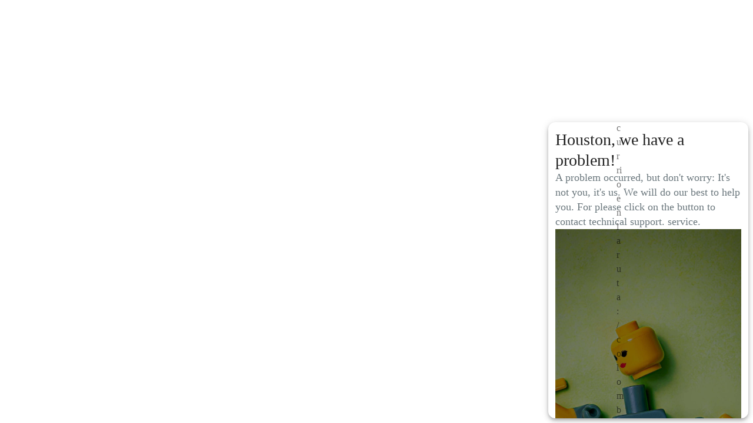

--- FILE ---
content_type: text/html; charset=utf-8
request_url: https://getvico.com/en/colombia/santa-marta/santa-marta-outer-areas
body_size: 31897
content:
<!DOCTYPE html><html translate="no" lang="en"><head><meta charSet="utf-8"/><meta name="viewport" content="minimum-scale=1, initial-scale=1, width=device-width, shrink-to-fit=no"/><meta name="theme-color" content="#EF8E01"/><title>Furnished rooms and apartments in Santa Marta Outer Areas</title><meta name="description" content="Looking for an apartment or room for rent in Santa Marta Outer Areas? Check out our listings of furnished apartments and rooms for rent in Santa Marta Outer Areas, Santa Marta."/><meta name="twitter:title" content="Furnished rooms and apartments in Santa Marta Outer Areas"/><meta name="twitter:description" content="Looking for an apartment or room for rent in Santa Marta Outer Areas? Check out our listings of furnished apartments and rooms for rent in Santa Marta Outer Areas, Santa Marta."/><meta name="twitter:image" content="https://vico.imgix.net//City_filter_medellin.jpg?w=1200&amp;h=628&amp;q=60&amp;fit=crop"/><meta property="og:title" content="Furnished rooms and apartments in Santa Marta Outer Areas"/><meta property="og:description" content="Looking for an apartment or room for rent in Santa Marta Outer Areas? Check out our listings of furnished apartments and rooms for rent in Santa Marta Outer Areas, Santa Marta."/><meta property="og:image" content="https://vico.imgix.net//City_filter_medellin.jpg?w=1200&amp;h=628&amp;q=60&amp;fit=crop"/><meta property="og:url" content="https://getvico.com/colombia/santa-marta/santa-marta-outer-areas"/><meta property="og:site_name" content="Furnished rooms and apartments in Santa Marta Outer Areas"/><meta property="og:locale" content="es_Es"/><meta property="og:type" content="article"/><link rel="canonical" href="https://getvico.com/colombia/santa-marta/santa-marta-outer-areas"/><meta name="next-head-count" content="16"/><link href="/fonts/Nunito/NunitoRegular.ttf" as="font" crossorigin=""/><link href="/fonts/Nunito/NunitoBold.ttf" as="font" crossorigin=""/><link href="/fonts/Nunito/NunitoLight.ttf" as="font" crossorigin=""/><noscript><img height="1" width="1" style="display:none" src="https://www.facebook.com/tr?id=851765986843838&amp;ev=PageView&amp;noscript=1"/></noscript><link rel="preload" href="/_next/static/css/188119adf11b279a.css" as="style"/><link rel="stylesheet" href="/_next/static/css/188119adf11b279a.css" data-n-g=""/><noscript data-n-css=""></noscript><script defer="" nomodule="" src="/_next/static/chunks/polyfills-c67a75d1b6f99dc8.js"></script><script defer="" src="/_next/static/chunks/dcdeed2c-b95d104a6db8d2f7.js"></script><script defer="" src="/_next/static/chunks/1231-9848873b447d3a87.js"></script><script defer="" src="/_next/static/chunks/8251-4906e1dab9be3dd1.js"></script><script defer="" src="/_next/static/chunks/4651-17923d1ae38005a2.js"></script><script defer="" src="/_next/static/chunks/4328-2f2fed3c36b6d300.js"></script><script defer="" src="/_next/static/chunks/3344-7b4a3646ea2dbb1d.js"></script><script defer="" src="/_next/static/chunks/4368-f438363b06a93f0b.js"></script><script defer="" src="/_next/static/chunks/351-b4a2f184d678e554.js"></script><script defer="" src="/_next/static/chunks/3142-9691ad70fdc1bbc9.js"></script><script defer="" src="/_next/static/chunks/6065.1c3dce206282214f.js"></script><script defer="" src="/_next/static/chunks/3165.1e0939b76f61ea96.js"></script><script defer="" src="/_next/static/chunks/7871-e412245f89f54d78.js"></script><script defer="" src="/_next/static/chunks/511-253b57d9938e631f.js"></script><script defer="" src="/_next/static/chunks/8267-2366acf19dfeebc5.js"></script><script defer="" src="/_next/static/chunks/1748.c064dca59853d077.js"></script><script src="/_next/static/chunks/webpack-66570339ab68cb51.js" defer=""></script><script src="/_next/static/chunks/framework-291e0be53129d1da.js" defer=""></script><script src="/_next/static/chunks/main-426db8805e0d89d5.js" defer=""></script><script src="/_next/static/chunks/pages/_app-ba789d2a4539435d.js" defer=""></script><script src="/_next/static/chunks/241-71e0ed8ff05e37cf.js" defer=""></script><script src="/_next/static/chunks/741-0c17643bd87e04dd.js" defer=""></script><script src="/_next/static/chunks/1685-0ea50c8f34b4981b.js" defer=""></script><script src="/_next/static/chunks/2729-8572ba3b0f47f225.js" defer=""></script><script src="/_next/static/chunks/1578-db706c602d5e9588.js" defer=""></script><script src="/_next/static/chunks/8461-12f6f47804f67d44.js" defer=""></script><script src="/_next/static/chunks/pages/%5Bcountry%5D/%5Bcity%5D/%5Bcategory%5D-952e769c81efc6fc.js" defer=""></script><script src="/_next/static/sFqO7C1Up4r6ZyG2Z-JY_/_buildManifest.js" defer=""></script><script src="/_next/static/sFqO7C1Up4r6ZyG2Z-JY_/_ssgManifest.js" defer=""></script><style id="jss-server-side"></style></head><body><div id="__next" data-reactroot=""><div id="pageContainer"><span class="MuiSkeleton-root MuiSkeleton-rect MuiSkeleton-pulse" style="width:100%;height:64px"></span><div class="jss2"><div class="jss12"><div class="MuiGrid-root MuiGrid-container MuiGrid-justify-content-xs-flex-end"><div class="MuiGrid-root jss6 jss7 MuiGrid-item MuiGrid-grid-xs-2 MuiGrid-grid-sm-1"><a class="MuiBox-root jss15 jss5" target="_blank"><svg class="MuiSvgIcon-root" focusable="false" viewBox="0 0 24 24" aria-hidden="true" style="font-size:2rem;color:white"><path d="M16.75 13.96c.25.13.41.2.46.3.06.11.04.61-.21 1.18-.2.56-1.24 1.1-1.7 1.12-.46.02-.47.36-2.96-.73-2.49-1.09-3.99-3.75-4.11-3.92-.12-.17-.96-1.38-.92-2.61.05-1.22.69-1.8.95-2.04.24-.26.51-.29.68-.26h.47c.15 0 .36-.06.55.45l.69 1.87c.06.13.1.28.01.44l-.27.41-.39.42c-.12.12-.26.25-.12.5.12.26.62 1.09 1.32 1.78.91.88 1.71 1.17 1.95 1.3.24.14.39.12.54-.04l.81-.94c.19-.25.35-.19.58-.11l1.67.88M12 2a10 10 0 0 1 10 10 10 10 0 0 1-10 10c-1.97 0-3.8-.57-5.35-1.55L2 22l1.55-4.65A9.969 9.969 0 0 1 2 12 10 10 0 0 1 12 2m0 2a8 8 0 0 0-8 8c0 1.72.54 3.31 1.46 4.61L4.5 19.5l2.89-.96A7.95 7.95 0 0 0 12 20a8 8 0 0 0 8-8 8 8 0 0 0-8-8z"></path></svg></a></div></div></div></div><div class="jss18"><li class="MuiListItem-root jss19"><div class="MuiListItemAvatar-root"><div class="MuiAvatar-root MuiAvatar-circular jss22 MuiAvatar-colorDefault"><span style="box-sizing:border-box;display:block;overflow:hidden;width:initial;height:initial;background:none;opacity:1;border:0;margin:0;padding:0;position:absolute;top:0;left:0;bottom:0;right:0"><img alt="background of city" src="[data-uri]" decoding="async" data-nimg="fill" style="position:absolute;top:0;left:0;bottom:0;right:0;box-sizing:border-box;padding:0;border:none;margin:auto;display:block;width:0;height:0;min-width:100%;max-width:100%;min-height:100%;max-height:100%;object-fit:cover;object-position:center;background-size:cover;background-position:center;filter:blur(20px);background-image:url(&quot;https://vico.imgix.net//City_filter_medellin.jpg?w=15&amp;h=10&amp;fit=fill&amp;fill=blur&quot;)"/><noscript><img alt="background of city" sizes="100vw" srcSet="/_next/image?url=https%3A%2F%2Fvico.imgix.net%2F%2FCity_filter_medellin.jpg%3Fw%3D300%26q%3D60%26blur%3D40&amp;w=640&amp;q=75 640w, /_next/image?url=https%3A%2F%2Fvico.imgix.net%2F%2FCity_filter_medellin.jpg%3Fw%3D300%26q%3D60%26blur%3D40&amp;w=750&amp;q=75 750w, /_next/image?url=https%3A%2F%2Fvico.imgix.net%2F%2FCity_filter_medellin.jpg%3Fw%3D300%26q%3D60%26blur%3D40&amp;w=828&amp;q=75 828w, /_next/image?url=https%3A%2F%2Fvico.imgix.net%2F%2FCity_filter_medellin.jpg%3Fw%3D300%26q%3D60%26blur%3D40&amp;w=1080&amp;q=75 1080w, /_next/image?url=https%3A%2F%2Fvico.imgix.net%2F%2FCity_filter_medellin.jpg%3Fw%3D300%26q%3D60%26blur%3D40&amp;w=1200&amp;q=75 1200w, /_next/image?url=https%3A%2F%2Fvico.imgix.net%2F%2FCity_filter_medellin.jpg%3Fw%3D300%26q%3D60%26blur%3D40&amp;w=1920&amp;q=75 1920w, /_next/image?url=https%3A%2F%2Fvico.imgix.net%2F%2FCity_filter_medellin.jpg%3Fw%3D300%26q%3D60%26blur%3D40&amp;w=2048&amp;q=75 2048w, /_next/image?url=https%3A%2F%2Fvico.imgix.net%2F%2FCity_filter_medellin.jpg%3Fw%3D300%26q%3D60%26blur%3D40&amp;w=3840&amp;q=75 3840w" src="/_next/image?url=https%3A%2F%2Fvico.imgix.net%2F%2FCity_filter_medellin.jpg%3Fw%3D300%26q%3D60%26blur%3D40&amp;w=3840&amp;q=75" decoding="async" data-nimg="fill" style="position:absolute;top:0;left:0;bottom:0;right:0;box-sizing:border-box;padding:0;border:none;margin:auto;display:block;width:0;height:0;min-width:100%;max-width:100%;min-height:100%;max-height:100%;object-fit:cover;object-position:center" loading="lazy"/></noscript></span></div></div><div><h1 class="jss17">Furnished rooms and apartments in Santa Marta Outer Areas</h1><div class="jss20"><div class="MuiBox-root jss29"><div class="jss25 jss24 jss28">At VICO we offer you many places to stay and a variety of accommodations in Santa Marta Outer Areas, Santa Marta. Here you will be staying for medium and long term stays with people who have the same interests as you.</div></div></div></div></li><div class="jss21"><div class="MuiBox-root jss32"><div class="jss25 jss24 jss31">At VICO we offer you many places to stay and a variety of accommodations in Santa Marta Outer Areas, Santa Marta. Here you will be staying for medium and long term stays with people who have the same interests as you.</div></div></div><hr class="MuiDivider-root" style="margin:1rem 0 0.5rem"/></div><div class="MuiGrid-root jss37 jss40  MuiGrid-container MuiGrid-align-items-xs-center"><div class="jss39"><div class="MuiGrid-root jss35 MuiGrid-item"><button class="MuiButtonBase-root MuiButton-root MuiButton-outlined MuiButton-outlinedSecondary MuiButton-disableElevation" tabindex="0" type="button" style="border-radius:100px;font-family:nunitoBold;white-space:nowrap" aria-controls="simple-menu" aria-haspopup="true"><span class="MuiButton-label"><span class="MuiButton-startIcon MuiButton-iconSizeMedium"><svg class="MuiSvgIcon-root" focusable="false" viewBox="0 0 24 24" aria-hidden="true"><path d="M10.125 3C9.23087 3.00316 8.37426 3.35976 7.74201 3.99201C7.10976 4.62426 6.75316 5.48087 6.75 6.375C6.75 6.975 6.92025 7.53225 7.1955 8.016C5.84475 8.8065 4.78725 9.9285 4.21875 11.25H4.125C4.07545 11.2511 4.02618 11.2422 3.98017 11.2238C3.93416 11.2053 3.89237 11.1777 3.85732 11.1427C3.82227 11.1076 3.79469 11.0658 3.77625 11.0198C3.7578 10.9738 3.74887 10.9246 3.75 10.875C3.75 10.743 3.8175 10.638 3.91425 10.5705L3.0465 9.35175C2.80077 9.52263 2.6 9.75039 2.46131 10.0156C2.32262 10.2809 2.25012 10.5757 2.25 10.875C2.25 11.7975 2.9385 12.5535 3.8205 12.7035C3.78225 12.966 3.75 13.2277 3.75 13.5C3.75 15.369 4.743 16.989 6.1875 18.1875C6.006 18.9375 6.09675 19.737 6.6795 20.3205C7.10973 20.747 7.69104 20.9864 8.29688 20.9864C8.90271 20.9864 9.48402 20.747 9.91425 20.3205L10.1955 20.0392C10.7812 20.1472 11.37 20.25 12 20.25C12.63 20.25 13.2188 20.1472 13.8045 20.0392L14.0858 20.3205C14.516 20.747 15.0973 20.9864 15.7031 20.9864C16.309 20.9864 16.8903 20.747 17.3205 20.3205C17.8912 19.749 17.9767 18.9728 17.8125 18.234C18.4139 17.7455 18.9289 17.1594 19.3358 16.5H21V10.5H19.2892C19.0169 10.058 18.6943 9.64897 18.3278 9.28125L18.75 6.96075V6H18C18 6 16.1985 6.03 14.6715 7.17225C14.2706 7.05659 13.8637 6.96246 13.4528 6.89025C13.4828 6.72375 13.5 6.5505 13.5 6.375C13.5 4.52025 11.9798 3 10.125 3ZM10.125 4.5C11.1675 4.5 12 5.3325 12 6.375C12 6.504 11.9768 6.627 11.9528 6.75C10.743 6.756 9.60075 6.99 8.55525 7.383C8.35611 7.08456 8.24988 6.73379 8.25 6.375C8.25 5.3325 9.0825 4.5 10.125 4.5ZM17.0625 7.641C17.0745 7.638 17.0745 7.64325 17.0858 7.641L16.8045 9.351L16.7347 9.75L17.0625 10.0312C17.5633 10.465 17.9769 10.9901 18.2812 11.5785L18.492 12H19.5V15H18.492L18.2812 15.4222C17.9152 16.1452 17.3377 16.7813 16.5938 17.3198L16.0545 17.7188L16.383 18.3285C16.5615 18.63 16.5293 19.002 16.2653 19.266C16.1941 19.3402 16.1086 19.3993 16.014 19.4396C15.9194 19.48 15.8176 19.5008 15.7147 19.5008C15.6119 19.5008 15.5101 19.48 15.4155 19.4396C15.3209 19.3993 15.2354 19.3402 15.1642 19.266L14.625 18.726L14.3205 18.4455L13.9215 18.5392C13.3125 18.6795 12.6653 18.75 12 18.75C11.3534 18.7523 10.7085 18.6816 10.0778 18.5392L9.68025 18.4455L9.375 18.7267L8.83575 19.2653C8.76455 19.3396 8.67904 19.3988 8.58436 19.4392C8.48969 19.4796 8.38782 19.5004 8.28488 19.5004C8.18193 19.5004 8.08006 19.4796 7.98539 19.4392C7.89071 19.3988 7.8052 19.3396 7.734 19.2653C7.61056 19.1457 7.53167 18.9876 7.51039 18.8171C7.48911 18.6466 7.52673 18.4739 7.617 18.3278L7.9455 17.7188L7.40625 17.3205C6.0495 16.335 5.25 14.991 5.25 13.5C5.25 10.6935 8.1825 8.25 12 8.25C12.9225 8.25 13.8015 8.388 14.6017 8.64825L15 8.78925L15.3285 8.508C15.864 8.03025 16.5263 7.773 17.0625 7.641V7.641ZM16.5 12C16.0875 12 15.75 12.3375 15.75 12.75C15.75 13.1625 16.0875 13.5 16.5 13.5C16.9125 13.5 17.25 13.1625 17.25 12.75C17.25 12.3375 16.9125 12 16.5 12Z"></path></svg></span>Budget<span class="MuiButton-endIcon MuiButton-iconSizeMedium"><svg class="MuiSvgIcon-root" focusable="false" viewBox="0 0 24 24" aria-hidden="true"><path d="M15.88 9.29L12 13.17 8.12 9.29a.9959.9959 0 00-1.41 0c-.39.39-.39 1.02 0 1.41l4.59 4.59c.39.39 1.02.39 1.41 0l4.59-4.59c.39-.39.39-1.02 0-1.41-.39-.38-1.03-.39-1.42 0z"></path></svg></span></span></button></div><div class="MuiGrid-root jss35 MuiGrid-item"><button class="MuiButtonBase-root MuiButton-root MuiButton-outlined MuiButton-outlinedSecondary MuiButton-disableElevation" tabindex="0" type="button" style="border-radius:100px;font-family:nunitoBold;white-space:nowrap" aria-controls="simple-menu" aria-haspopup="true"><span class="MuiButton-label"><span class="MuiButton-startIcon MuiButton-iconSizeMedium"><svg class="MuiSvgIcon-root" focusable="false" viewBox="0 0 24 24" aria-hidden="true"><path d="M12.0001 13.1428C12.6312 13.1428 13.1429 12.6312 13.1429 12C13.1429 11.3688 12.6312 10.8571 12.0001 10.8571C11.3689 10.8571 10.8572 11.3688 10.8572 12C10.8572 12.6312 11.3689 13.1428 12.0001 13.1428Z"></path><path d="M8.57148 12C8.57148 12.6312 8.05981 13.1428 7.42862 13.1428C6.79744 13.1428 6.28577 12.6312 6.28577 12C6.28577 11.3688 6.79744 10.8571 7.42862 10.8571C8.05981 10.8571 8.57148 11.3688 8.57148 12Z"></path><path d="M16.5715 13.1428C17.2027 13.1428 17.7143 12.6312 17.7143 12C17.7143 11.3688 17.2027 10.8571 16.5715 10.8571C15.9403 10.8571 15.4286 11.3688 15.4286 12C15.4286 12.6312 15.9403 13.1428 16.5715 13.1428Z"></path><path d="M13.1429 16.5714C13.1429 17.2026 12.6312 17.7143 12.0001 17.7143C11.3689 17.7143 10.8572 17.2026 10.8572 16.5714C10.8572 15.9402 11.3689 15.4285 12.0001 15.4285C12.6312 15.4285 13.1429 15.9402 13.1429 16.5714Z"></path><path d="M7.42862 17.7143C8.05981 17.7143 8.57148 17.2026 8.57148 16.5714C8.57148 15.9402 8.05981 15.4285 7.42862 15.4285C6.79744 15.4285 6.28577 15.9402 6.28577 16.5714C6.28577 17.2026 6.79744 17.7143 7.42862 17.7143Z"></path><path d="M17.7143 16.5714C17.7143 17.2026 17.2027 17.7143 16.5715 17.7143C15.9403 17.7143 15.4286 17.2026 15.4286 16.5714C15.4286 15.9402 15.9403 15.4285 16.5715 15.4285C17.2027 15.4285 17.7143 15.9402 17.7143 16.5714Z"></path><path fill-rule="evenodd" clip-rule="evenodd" d="M2.35718 5.14283C2.35718 4.40401 2.65067 3.69546 3.17309 3.17303C3.69552 2.65061 4.40407 2.35712 5.14289 2.35712H18.8572C19.596 2.35712 20.3046 2.65061 20.827 3.17303C21.3494 3.69546 21.6429 4.40401 21.6429 5.14283V18.8571C21.6429 19.5959 21.3494 20.3045 20.827 20.8269C20.3046 21.3493 19.596 21.6428 18.8572 21.6428H5.14289C4.40407 21.6428 3.69552 21.3493 3.17309 20.8269C2.65067 20.3045 2.35718 19.5959 2.35718 18.8571V5.14283ZM3.8802 3.88014C4.21509 3.54525 4.66929 3.35712 5.14289 3.35712H18.8572C19.3308 3.35712 19.785 3.54525 20.1199 3.88014C20.4548 4.21503 20.6429 4.66923 20.6429 5.14283V6.92859H3.35718V5.14283C3.35718 4.66923 3.54531 4.21503 3.8802 3.88014ZM20.6429 7.92859V18.8571C20.6429 19.3307 20.4548 19.7849 20.1199 20.1198C19.785 20.4547 19.3308 20.6428 18.8572 20.6428H5.14289C4.66929 20.6428 4.21509 20.4547 3.8802 20.1198C3.54531 19.7849 3.35718 19.3307 3.35718 18.8571V7.92859H20.6429Z"></path></svg></span>Move-in date<span class="MuiButton-endIcon MuiButton-iconSizeMedium"><svg class="MuiSvgIcon-root" focusable="false" viewBox="0 0 24 24" aria-hidden="true"><path d="M15.88 9.29L12 13.17 8.12 9.29a.9959.9959 0 00-1.41 0c-.39.39-.39 1.02 0 1.41l4.59 4.59c.39.39 1.02.39 1.41 0l4.59-4.59c.39-.39.39-1.02 0-1.41-.39-.38-1.03-.39-1.42 0z"></path></svg></span></span></button></div><div class="MuiGrid-root jss35 MuiGrid-item"><button class="MuiButtonBase-root MuiButton-root MuiButton-outlined MuiButton-outlinedSecondary MuiButton-disableElevation" tabindex="0" type="button" style="border-radius:100px;font-family:nunitoBold;white-space:nowrap" aria-controls="simple-menu" aria-haspopup="true"><span class="MuiButton-label"><span class="MuiButton-startIcon MuiButton-iconSizeMedium"><svg class="MuiSvgIcon-root" focusable="false" viewBox="0 0 24 24" aria-hidden="true"><path d="M14.5556 16.5556V6.44444C14.5556 5.65 13.9056 5 13.1111 5H5.88889C5.09444 5 4.44444 5.65 4.44444 6.44444V16.5556H3V18H16V16.5556H14.5556ZM13.1111 16.5556H5.88889V6.44444H13.1111V16.5556ZM10.2222 10.7778H11.6667V12.2222H10.2222V10.7778Z"></path><path fill-rule="evenodd" clip-rule="evenodd" d="M15.9999 11.7495C15.9999 11.6643 16.0338 11.5825 16.0941 11.5222C16.1544 11.4619 16.2361 11.4281 16.3214 11.4281L20.0456 11.4281L18.6653 10.0484C18.6354 10.0186 18.6117 9.98308 18.5956 9.94404C18.5794 9.90499 18.5711 9.86314 18.5711 9.82087C18.5711 9.7786 18.5794 9.73675 18.5956 9.6977C18.6117 9.65866 18.6354 9.62318 18.6653 9.59329C18.6952 9.5634 18.7307 9.5397 18.7697 9.52352C18.8088 9.50735 18.8506 9.49902 18.8929 9.49902C18.9352 9.49902 18.977 9.50735 19.0161 9.52352C19.0551 9.5397 19.0906 9.5634 19.1205 9.59329L21.0491 11.5219C21.0791 11.5518 21.1028 11.5873 21.119 11.6263C21.1352 11.6654 21.1436 11.7072 21.1436 11.7495C21.1436 11.7918 21.1352 11.8337 21.119 11.8727C21.1028 11.9118 21.0791 11.9472 21.0491 11.9771L19.1205 13.9057C19.0601 13.9661 18.9783 14 18.8929 14C18.8075 14 18.7257 13.9661 18.6653 13.9057C18.605 13.8454 18.5711 13.7635 18.5711 13.6782C18.5711 13.5928 18.605 13.5109 18.6653 13.4506L20.0456 12.071H16.3214C16.2361 12.071 16.1544 12.0371 16.0941 11.9768C16.0338 11.9165 15.9999 11.8348 15.9999 11.7495Z"></path></svg></span>Length of stay<span class="MuiButton-endIcon MuiButton-iconSizeMedium"><svg class="MuiSvgIcon-root" focusable="false" viewBox="0 0 24 24" aria-hidden="true"><path d="M15.88 9.29L12 13.17 8.12 9.29a.9959.9959 0 00-1.41 0c-.39.39-.39 1.02 0 1.41l4.59 4.59c.39.39 1.02.39 1.41 0l4.59-4.59c.39-.39.39-1.02 0-1.41-.39-.38-1.03-.39-1.42 0z"></path></svg></span></span></button></div><div class="MuiGrid-root jss35 MuiGrid-item"><button class="MuiButtonBase-root MuiButton-root MuiButton-outlined MuiButton-outlinedSecondary MuiButton-disableElevation" tabindex="0" type="button" style="border-radius:100px;font-family:nunitoBold;white-space:nowrap" aria-controls="simple-menu" aria-haspopup="true"><span class="MuiButton-label"><span class="MuiButton-startIcon MuiButton-iconSizeMedium"><svg class="MuiSvgIcon-root" focusable="false" viewBox="0 0 24 24" aria-hidden="true"><path d="M3.90002 3.60002C3.82046 3.60002 3.74415 3.63163 3.68789 3.68789C3.63163 3.74415 3.60002 3.82046 3.60002 3.90002V16.5C3.60002 16.6656 3.73442 16.8 3.90002 16.8H9.00002V18H3.90002C3.07202 18 2.40002 17.328 2.40002 16.5V3.90002C2.40002 3.07202 3.07202 2.40002 3.90002 2.40002H10.5C11.328 2.40002 12 3.07202 12 3.90002V6.90002C12 7.06562 12.1344 7.20002 12.3 7.20002H14.1C14.928 7.20002 15.6 7.87202 15.6 8.70002V9.60002C15.1788 9.64802 14.766 9.79322 14.4 10.038V8.70002C14.4 8.62046 14.3684 8.54415 14.3122 8.48789C14.2559 8.43163 14.1796 8.40002 14.1 8.40002H12.3C11.472 8.40002 10.8 7.72802 10.8 6.90002V3.90002C10.8 3.82046 10.7684 3.74415 10.7122 3.68789C10.6559 3.63163 10.5796 3.60002 10.5 3.60002H3.90002ZM16.8732 11.1408C16.6018 10.9094 16.2567 10.7823 15.9 10.7823C15.5433 10.7823 15.1983 10.9094 14.9268 11.1408L10.7628 14.6928C10.5866 14.8429 10.445 15.0293 10.3478 15.2394C10.2506 15.4495 10.2002 15.6782 10.2 15.9096V21.4488C10.2 22.1952 10.8048 22.7988 11.55 22.7988H13.65C14.3952 22.7988 15 22.1952 15 21.4488V19.35C15 19.2672 15.0672 19.2 15.15 19.2H16.65C16.7328 19.2 16.8 19.2672 16.8 19.35V21.45C16.8 22.194 17.4048 22.7988 18.15 22.7988H20.25C20.9952 22.7988 21.6 22.1952 21.6 21.4488V15.9096C21.6 15.4416 21.3948 14.9964 21.0384 14.6928L16.8732 11.1408ZM15.7056 12.054C15.7599 12.0079 15.8288 11.9825 15.9 11.9825C15.9713 11.9825 16.0402 12.0079 16.0944 12.054L20.2584 15.606C20.3025 15.6434 20.338 15.6899 20.3625 15.7423C20.3869 15.7947 20.3997 15.8518 20.4 15.9096V21.4488C20.4 21.5328 20.3328 21.5988 20.25 21.5988H18.15C18.1102 21.5988 18.0721 21.583 18.044 21.5549C18.0158 21.5268 18 21.4886 18 21.4488V19.35C18 18.6048 17.3952 18 16.65 18H15.15C14.4048 18 13.8 18.6048 13.8 19.35V21.45C13.7997 21.4896 13.7838 21.5274 13.7557 21.5553C13.7276 21.5832 13.6896 21.5988 13.65 21.5988H11.55C11.5102 21.5988 11.4721 21.583 11.444 21.5549C11.4158 21.5268 11.4 21.4886 11.4 21.4488V15.9096C11.4 15.7932 11.4516 15.6816 11.5404 15.606L15.7044 12.054H15.7056ZM6.60002 5.70002C6.60002 5.93872 6.5052 6.16764 6.33642 6.33642C6.16764 6.5052 5.93872 6.60002 5.70002 6.60002C5.46133 6.60002 5.23241 6.5052 5.06363 6.33642C4.89485 6.16764 4.80002 5.93872 4.80002 5.70002C4.80002 5.46133 4.89485 5.23241 5.06363 5.06363C5.23241 4.89485 5.46133 4.80002 5.70002 4.80002C5.93872 4.80002 6.16764 4.89485 6.33642 5.06363C6.5052 5.23241 6.60002 5.46133 6.60002 5.70002ZM5.70002 9.30002C5.93872 9.30002 6.16764 9.2052 6.33642 9.03642C6.5052 8.86764 6.60002 8.63872 6.60002 8.40002C6.60002 8.16133 6.5052 7.93241 6.33642 7.76363C6.16764 7.59485 5.93872 7.50002 5.70002 7.50002C5.46133 7.50002 5.23241 7.59485 5.06363 7.76363C4.89485 7.93241 4.80002 8.16133 4.80002 8.40002C4.80002 8.63872 4.89485 8.86764 5.06363 9.03642C5.23241 9.2052 5.46133 9.30002 5.70002 9.30002V9.30002ZM6.60002 11.1C6.60002 11.3387 6.5052 11.5676 6.33642 11.7364C6.16764 11.9052 5.93872 12 5.70002 12C5.46133 12 5.23241 11.9052 5.06363 11.7364C4.89485 11.5676 4.80002 11.3387 4.80002 11.1C4.80002 10.8613 4.89485 10.6324 5.06363 10.4636C5.23241 10.2948 5.46133 10.2 5.70002 10.2C5.93872 10.2 6.16764 10.2948 6.33642 10.4636C6.5052 10.6324 6.60002 10.8613 6.60002 11.1ZM8.70002 6.60002C8.93872 6.60002 9.16764 6.5052 9.33642 6.33642C9.5052 6.16764 9.60002 5.93872 9.60002 5.70002C9.60002 5.46133 9.5052 5.23241 9.33642 5.06363C9.16764 4.89485 8.93872 4.80002 8.70002 4.80002C8.46133 4.80002 8.23241 4.89485 8.06363 5.06363C7.89485 5.23241 7.80002 5.46133 7.80002 5.70002C7.80002 5.93872 7.89485 6.16764 8.06363 6.33642C8.23241 6.5052 8.46133 6.60002 8.70002 6.60002ZM9.60002 8.40002C9.60002 8.63872 9.5052 8.86764 9.33642 9.03642C9.16764 9.2052 8.93872 9.30002 8.70002 9.30002C8.46133 9.30002 8.23241 9.2052 8.06363 9.03642C7.89485 8.86764 7.80002 8.63872 7.80002 8.40002C7.80002 8.16133 7.89485 7.93241 8.06363 7.76363C8.23241 7.59485 8.46133 7.50002 8.70002 7.50002C8.93872 7.50002 9.16764 7.59485 9.33642 7.76363C9.5052 7.93241 9.60002 8.16133 9.60002 8.40002V8.40002ZM8.70002 12C8.93872 12 9.16764 11.9052 9.33642 11.7364C9.5052 11.5676 9.60002 11.3387 9.60002 11.1C9.60002 10.8613 9.5052 10.6324 9.33642 10.4636C9.16764 10.2948 8.93872 10.2 8.70002 10.2C8.46133 10.2 8.23241 10.2948 8.06363 10.4636C7.89485 10.6324 7.80002 10.8613 7.80002 11.1C7.80002 11.3387 7.89485 11.5676 8.06363 11.7364C8.23241 11.9052 8.46133 12 8.70002 12Z"></path></svg></span>Property type<span class="MuiButton-endIcon MuiButton-iconSizeMedium"><svg class="MuiSvgIcon-root" focusable="false" viewBox="0 0 24 24" aria-hidden="true"><path d="M15.88 9.29L12 13.17 8.12 9.29a.9959.9959 0 00-1.41 0c-.39.39-.39 1.02 0 1.41l4.59 4.59c.39.39 1.02.39 1.41 0l4.59-4.59c.39-.39.39-1.02 0-1.41-.39-.38-1.03-.39-1.42 0z"></path></svg></span></span></button></div><div class="MuiGrid-root jss35 MuiGrid-item"><button class="MuiButtonBase-root MuiButton-root MuiButton-outlined MuiButton-outlinedSecondary MuiButton-disableElevation" tabindex="0" type="button" style="border-radius:100px;font-family:nunitoBold;white-space:nowrap" aria-controls="simple-menu" aria-haspopup="true"><span class="MuiButton-label"><span class="MuiButton-startIcon MuiButton-iconSizeMedium"><svg class="MuiSvgIcon-root" focusable="false" viewBox="0 0 24 24" aria-hidden="true"><path d="M12 3L1 9l4 2.18v6L12 21l7-3.82v-6l2-1.09V17h2V9L12 3zm6.82 6L12 12.72 5.18 9 12 5.28 18.82 9zM17 15.99l-5 2.73-5-2.73v-3.72L12 15l5-2.73v3.72z"></path></svg></span>Universities<span class="MuiButton-endIcon MuiButton-iconSizeMedium"><svg class="MuiSvgIcon-root" focusable="false" viewBox="0 0 24 24" aria-hidden="true"><path d="M15.88 9.29L12 13.17 8.12 9.29a.9959.9959 0 00-1.41 0c-.39.39-.39 1.02 0 1.41l4.59 4.59c.39.39 1.02.39 1.41 0l4.59-4.59c.39-.39.39-1.02 0-1.41-.39-.38-1.03-.39-1.42 0z"></path></svg></span></span></button></div><div class="MuiGrid-root jss35 MuiGrid-item"><button class="MuiButtonBase-root MuiButton-root MuiButton-outlined MuiButton-outlinedSecondary MuiButton-disableElevation" tabindex="0" type="button" style="border-radius:100px;font-family:nunitoBold;white-space:nowrap" aria-controls="simple-menu" aria-haspopup="true"><span class="MuiButton-label"><span class="MuiButton-startIcon MuiButton-iconSizeMedium"><svg class="MuiSvgIcon-root" focusable="false" viewBox="0 0 24 24" aria-hidden="true"><path d="M3 17v2h6v-2H3zM3 5v2h10V5H3zm10 16v-2h8v-2h-8v-2h-2v6h2zM7 9v2H3v2h4v2h2V9H7zm14 4v-2H11v2h10zm-6-4h2V7h4V5h-4V3h-2v6z"></path></svg></span>Additional Filters<span class="MuiButton-endIcon MuiButton-iconSizeMedium"><svg class="MuiSvgIcon-root" focusable="false" viewBox="0 0 24 24" aria-hidden="true"><path d="M15.88 9.29L12 13.17 8.12 9.29a.9959.9959 0 00-1.41 0c-.39.39-.39 1.02 0 1.41l4.59 4.59c.39.39 1.02.39 1.41 0l4.59-4.59c.39-.39.39-1.02 0-1.41-.39-.38-1.03-.39-1.42 0z"></path></svg></span></span></button></div></div></div><div class="MuiGrid-root MuiGrid-item MuiGrid-grid-xs-12" style="padding:1rem 2rem;background:#fff;z-index:12;position:relative"><div style="position:absolute;top:-120px"></div><nav class="MuiTypography-root MuiBreadcrumbs-root MuiTypography-body1 MuiTypography-colorTextSecondary" style="font-size:14px" aria-label="breadcrumb"><ol class="MuiBreadcrumbs-ol"><li class="MuiBreadcrumbs-li"><a href="/en/ciudad">Colombia</a></li><li aria-hidden="true" class="MuiBreadcrumbs-separator"><svg class="MuiSvgIcon-root MuiSvgIcon-fontSizeSmall" focusable="false" viewBox="0 0 24 24" aria-hidden="true"><path d="M10 6L8.59 7.41 13.17 12l-4.58 4.59L10 18l6-6z"></path></svg></li><li class="MuiBreadcrumbs-li"><a style="text-transform:capitalize" href="/en/colombia/santa-marta">santa-marta</a></li><li aria-hidden="true" class="MuiBreadcrumbs-separator"><svg class="MuiSvgIcon-root MuiSvgIcon-fontSizeSmall" focusable="false" viewBox="0 0 24 24" aria-hidden="true"><path d="M10 6L8.59 7.41 13.17 12l-4.58 4.59L10 18l6-6z"></path></svg></li><li class="MuiBreadcrumbs-li"><a style="text-transform:capitalize" href="/en/colombia/santa-marta/santa-marta-outer-areas">santa-marta-outer-areas</a></li></ol></nav></div><div><div class="jss41 false"><div class="MuiPaper-root jss43 MuiPaper-elevation0 MuiPaper-rounded"><div role="group" class="MuiToggleButtonGroup-root" aria-label="text alignment"><button class="MuiButtonBase-root MuiToggleButton-root jss47 MuiToggleButtonGroup-grouped jss45 MuiToggleButtonGroup-groupedHorizontal Mui-selected jss48 MuiToggleButton-sizeSmall" tabindex="0" type="button" value="false" aria-pressed="true" aria-label="left aligned"><span class="MuiToggleButton-label jss46"><svg class="MuiSvgIcon-root" focusable="false" viewBox="0 0 24 24" aria-hidden="true"><path d="M4 8h4V4H4v4zm6 12h4v-4h-4v4zm-6 0h4v-4H4v4zm0-6h4v-4H4v4zm6 0h4v-4h-4v4zm6-10v4h4V4h-4zm-6 4h4V4h-4v4zm6 6h4v-4h-4v4zm0 6h4v-4h-4v4z"></path></svg> <!-- -->List</span></button><button class="MuiButtonBase-root MuiToggleButton-root jss47 MuiToggleButtonGroup-grouped jss45 MuiToggleButtonGroup-groupedHorizontal MuiToggleButton-sizeSmall" tabindex="0" type="button" value="true" aria-pressed="false" aria-label="left aligned"><span class="MuiToggleButton-label jss46"><svg class="MuiSvgIcon-root" focusable="false" viewBox="0 0 24 24" aria-hidden="true"><path d="M20.5 3l-.16.03L15 5.1 9 3 3.36 4.9c-.21.07-.36.25-.36.48V20.5c0 .28.22.5.5.5l.16-.03L9 18.9l6 2.1 5.64-1.9c.21-.07.36-.25.36-.48V3.5c0-.28-.22-.5-.5-.5zM15 19l-6-2.11V5l6 2.11V19z"></path></svg> <!-- -->Map</span></button></div></div></div></div></div></div><script id="__NEXT_DATA__" type="application/json">{"props":{"pageProps":{"allHouses":[{"id":2059,"coordinates":{"lat":11.2403547,"lng":-74.2110227},"promoted":false,"name":"VICO Casa Verde","available_from":"2026-01-14","min_price":1190000},{"id":2253,"coordinates":{"lat":11.2029,"lng":-74.2266696},"promoted":false,"name":"VICO APARTAMENTO EN RODADERO SANTA MARTA","available_from":"2026-01-15","min_price":5300000},{"id":2727,"coordinates":{"lat":11.2701651,"lng":-74.1921972},"promoted":false,"name":"VICO M \u0026 M HOUSE","available_from":"2027-03-10","min_price":480000},{"id":2768,"coordinates":{"lat":11.1464383,"lng":-74.2253906},"promoted":false,"name":"VICO Santa Marta","available_from":"2026-01-14","min_price":4000000}],"sharedHouses":[],"privateHouses":[],"region":{"id":4,"name":"santa marta","city_id":13,"lat":"11.20636400","lng":"-74.20842400","radius":7300,"city":{"id":13,"name":"Santa Marta","created_at":null,"updated_at":"2020-11-25T16:54:54.000000Z","country_id":1,"city_code":"SAM","available":1,"description_es":null,"description_en":null,"associated_descriptions_es":null,"associated_descriptions_en":null,"image":"city_filters_santa_marta.jpg","country":{"id":1,"name":"Colombia","name_es":"Colombia","icon":"colombia.svg","created_at":"-000001-11-30T04:56:16.000000Z","updated_at":"2024-08-31T02:42:53.000000Z","description_es":"{\"title\":null,\"image\":null,\"image_owner_name\":null,\"image_owner_url\":null,\"video\":null,\"information\":null}","description_en":"{\"title\":null,\"image\":null,\"image_owner_name\":null,\"image_owner_url\":null,\"video\":null,\"information\":null}","associated_descriptions_es":null,"associated_descriptions_en":null,"country_code":"CO","currency_id":2}}},"category":"santa-marta-outer-areas","categoryImage":null,"translations":[],"cityName":"santa-marta","country":"colombia","partners":[],"pointsOfInterest":[],"partner":null,"__lang":"en","__namespaces":{"navbar":{"nav-pay_rent":"Pay rent","nav-messages":"Requests","nav-home":"Home","nav-tenant":"Tenants","nav-tenant-hover-rent":"How do I rent a room/apartment","nav-tenant-hover-pay":"Pay my monthly rent","nav-tenant-hover-documents":"What documents do I need","nav-tenant-hover-faq":"Frequent questions","nav-owner-hover-create":"Create free Listing","nav-owner-hover-how":"How to rent with VICO","nav-owner-hover-faq":"Frequent questions","nav-tenant-hover-about":"About the company","nav-owner":"Owners","nav-new_listing":"New listing","nav-referral":"Earn money","nav-hiring":"Refer a\u003cbr/\u003efriend","nav_bottom-search":"Search","nav_bottom-requests":"Requests","nav_bottom-home":"Home","nav_bottom-payments":"Payments","nav_bottom-profile":"Profile","nav_left-home":"Home","nav_left-requets":"Requests","nav_left-favorites":"Favorites","nav_left-payments":"Rent payments","nav_left-account":"My account","nav_left-documents":"Documents","preferences":"Preferences","cancel":"Cancel","lang_spanish_short":"ES","lang_spanish":"Español","lang_english_short":"EN","lang_english":"English","language":"Language","currency":"Currency","profile":"Profile","logout":"Log out","search_bar_no_result":"We did not find results","areas_complete_city":"All over city","areas_rest_of_city":"Other parts of city","about_us":"About us","help_center":"Help center","asked_questions":"Frequently asked questions","terms":"Terms and conditions","privacy_policy":"Privacy policy","how_work":"How does it work?","community":"Community","events":"Events","vico_experiences":"VICO Experiences","blog":"Blog","what_is_coliving":"What is Co-Living?","offer_rooms":"Offer my rooms","pricing":"Pricing","rooms_medellin":"Rooms for rent in Medellín","rooms_bogota":"Rooms for rent in Bogotá","contact_us":"Contact us","guest":"Guests","search_rooms":"Search rooms","host":"Hosts","locations":"Locations","contact_us_footer":"Contact","payment_method":"Safe payment methods","follow_us":"Follow us","copyright":"All the rights reserved","contact_form_title_search":"We help you in your search","contact_form_subtitle_search":"Tell us what you need and receive help via WhatsApp. We will answer you as soon as possible.","contact_form_buttonText_search":"Start your search","contact_form_title_ally":"Be an ally of VICO","contact_form_subtitle_ally":"We will work together to help each other, promote each other and grow together.","contact_form_buttonText_ally":"Become an ally","contact_form_title_house":"Post your apartments or rooms","contact_form_subtitle_house":"Start earning money by becoming a host.","contact_form_buttonText_house":"Post a free listing","core_sent_successfully":"Your message was sent successfully!","core_saved_successfully":"Your changes was saved!","core_saved_error":"Your change wasn't saved","core_redirect":"We are redirecting you","core_redirect_fallback":"If it does not open automatically click here","core_one_moment":"One moment...","core_processing":"We are processing your request","core_start":"Start","continue":"Continue","core_send":"Send","core_name":"Name","core_view_more":"See more","core_view_less":"View less","core_contact_us":"Contact us","core_save":"Save","core_confirm":"Confirm","core_reject":"Reject","core_today":"Today","core_tomorrow":"Tomorrow","core_of":"of"},"auth":{"auth_meta_title":"Login or create a new account","change_your_password":"Change your password","still_havent_received_code":"I didn't receive the code","change_phone_number":"Change phone number","already_have_account":"I already have an account","this_isnt_my_email":"This is not my email","loggin_in_with":"We are connecting you to ","auth_meta_description":"For this part of VICO you must be registered.","auth_email":"Please enter your E-mail","auth_phone":"Please enter your WhatsApp number","cant_access_this_number":"Can't access this number","receive_code_by_sms":"Receive code by SMS","enter_in_another_way":"Enter in another way","resend_whatsapp_code":"Resend code via WhatsApp","password_confirm":"Confirm password","password_save":"Save password","password_missmatch":"Passwords do not match","duplicated_user":"The phone number {{phone}}\u003c/b\u003e is already registered for the account {{email}}\u003c/b\u003e.","auth_phone_search":"Search for 'Germany' or 'DE' or '49'","auth_signup_with":"Sign up with {{provider}}","use_other_register_method":"Use Facebook or Google as sign in method","auth_forgot_password":"Forgot your password?","auth_continue":"Continue as {{user}}","auth_other_user":"Login with another user","we_will_send_code_email":"When you click \"Continue\", we will send a message with a verification code to your E-Mail.","we_will_send_code_phone":"When you click \"Continue\", we will send a message with a verification code to your WhatsApp.","we_will_send_code_whatsapp":"When you click \"Continue\", we will send a message with a verification code to your WhatsApp.","enter_verification_code":"Please enter the verification code","code_sended_email":"We sent you a code to the following email:","code_sended_phone":"We sent you a code to the following phone:","wrong_code":"Code doesn't match, tries left: ","wait_to_try_code":"Wait {{time}} to try again","can_try_again":"You can try again now","try_again":"Try again","auth_wpp_number_wrong":"Please enter a valid number","auth_accept_terms":"By signing up you agree to our \u003ca target='_blank' href='https://getvico.com/termsandconditions/version/1'\u003eTerms of Use\u003c/a\u003e and \u003ca target='_blank' href='https://getvico.com/termsandconditions/privacy'\u003ePrivacy Policy\u003c/a\u003e","request_accept_terms":"I hereby confirm that I have read and accept the","auth_join":"Join VICO","auth_welcome":"Welcome to the new way of living","auth_welcome_name":"Hey {{name}}, welcome to the new way of living","auth_welcome_sub":"Please fill out the following form in order to create your account.","auth_welcome_back":"Welcome back","auth_wrong_password":"Your email or password seems to be wrong.","auth_message_sent_error":"There was an error processing your request, please try again later.","auth_puv_title":"Love where you live","auth_puv_item1":"100% verified properties and tenants","auth_puv_item2":"Safe and easy online payments","auth_puv_item3":"Flexible contracts","email":"E-Mail","password":"Password","password_analyze":"The password has to be of at least six characters contain at least one lowercase and one uppercase alphabetical character.","id":"Colombian Identity Card","passport":"Passport","foreigner_id":"Cédula Extranjería (Foreigner Identity Card issued by Colombia)","id_other_country":"ID from other country","name":"Name","last_name":"Last Name","gender":"Gender","birthdate":"Birthdate","document_type":"Choose the document type","wpp_number":"Mobile number for WhatsApp","create_user":"Register","save":"Save","i_am_renter":"I'm the renter of this VICO and will be living in the property","i_am_renter_description":"If you're making a reservation for someone else please enter their details here.","tenants":"Tenants","occupant_title":"Secondary tenants","occupant_subtitle":"Please add the personal details of all the tenants who will be living in the property","occupant":"Occupant","signer":"Signer of the contract","signer_description":"Please enter the name of the person on who's name the contract is signed","main_occupant_title":"Main tenant","snackbar_success":"Perfect, your change was saved!","snackbar_error_email":"This email is already registered.","snackbar_error_email_code":"Receive a code on my mail.","snackbar_error_general":"Oops there was an error, please check the form."},"house":{"rooms":"rooms","baths":"baths","ht_studio":"Studio","ht_apartment":"Apartment","ht_house":"House","ht_family":"Family environment","ht_entire_place":"Entire place","ht_shared_place":"Shared house","entire_house":"Entire place","shared_house_description":"You will have a private room and access to the common areas.","entire_house_description":"You will have the entire space to yourself.","vico_verified":"Verified","show_verified_box_title":"VICO SEGURA","show_verified_box":"Esta VICO ha sido verificada por nuestro equipo y brinda servicios adicionales.","show_verified_box_safety":"Seguridad incluida: Verificamos la identidad del propietario y la calidad del espacio.","show_verified_box_guarantee":"Garantía de calidad: Tienes 2 días para reclamar si el espacio no cumple con lo indicado en el anuncio. En ese caso podrás cambiarte sin costo adicional.","show_verified_box_deposit":"Depósito seguro: Mantenemos tu depósito seguro y garantizamos su devolución si no has dañado el espacio o te has ido sin avisar","show_verified_box_contract":"Contratos transparentes: Generamos un contrato de arrendamiento transparente y flexible para crear seguridad y claridad.","show_verified_box_flexible":"Cancelación flexible: Cambia tu fecha de salida solo con 1 mes de anticipación de manera gratuita.","show_verified_box_problems":"Acompañamiento continúo: Te ayudamos en situaciones difíciles con los Propietarios.","colorcircle_availableToday":"Available today","colorcircle_availability":"Availablity","colorcircle_availability_today":"Available","colorcircle_not_available":"Not for rent","colorcircle_tt_header":"Explanation","colorcircle_tt_today":"Available from today","colorcircle_tt_30days":"Availability within 30 days","colorcircle_tt_more30days":"Availability in more than 30 days","colorcircle_tt_not_available":"This room is not for rent","bookmark":"Save","bookmarked":"Saved","bookmark_long":"Add to my list","bookmarked_long":"Saved to my list","alternatives":"Missing","index_boosted":"Featured","index_boosted_long":"Our recommended listings","from":"From","periods_1":"Stay 1 to 3 months","periods_3":"Stay 3 to 6 months","periods_6":"Stay 6 to 12 months","periods_12":"Stay \u003e 12 months","visit_alert_title":"Visits available today and tomorrow","visit_alert_title_existing":"Visit the VICO in person","visit_alert_existing_action":"Join","visit_alert_existing_new":"Other time","visit_alert_action":"Schedule a visit","view_availability":"See availability","community_badge_verified":"This VICO belongs to the {{communityName}} community, the hosts are students or alumni or allies confirmed by the {{communityName}}.","community_badge_unverified":"This VICO is recommended for students of the {{communityName}}."},"whatsapp_button":{"wsp_button_tooltip":"💬 Chat in WhatsApp","wsp_button_show":"Want to visit this VICO? 👋","wsp_button_general":"Do you need help? 💬","wsp_button_message_show":"Hey, I would like to visit the {{house_name}}, which I found here: {{url}}.","wsp_button_message_general":"Hey VICO, I've got the following question: ","yes":"Yes","no":"No","wsp_button_question":"Talk to support"},"terms_conditions":{"meta_title":"Terms \u0026 Conditions","meta_title_update":"Update of our terms \u0026 conditions","meta_description":"To provide you with a better experience using the platform and to guarantee successful stays, we have improved our terms and conditions and the rental contract.","published_at":"Published at","open":"Open Terms and Conditions","previous_version":"Previous version","next_version":"Next version","title":"Update of our terms \u0026 conditions","description":"To provide you with a better experience using the platform and to guarantee successful stays, we have improved our terms and conditions and the rental contract.","accept_button":"Accept","accept_checkbox":"I accept the Terms and conditions and Privacy Policy","sections":{"contract":{"title":"✍️ Better contracts, clearer and more complete","items":{"pets":"Pets: If you are going to live with your pet, they will be clearly included in the contract.","co_guarantors":"Co-guarantors: If someone supports you as a co-guarantor, they will appear in the contract and their role will be explained.","different_signer":"Different signer than occupant: If someone else signs for you (like your parents, a company or university), this is now clear in the contract and their responsibility is defined.","additional_tenants":"Additional tenants: If you share the room or space, that person must also be registered.","living_rules":"Living rules: You must comply with VICO's general rules (published on getvico.com) and with the internal rules of the living manual if you receive one upon entry.","exclusive_use":"Exclusive use of rented space: You are not allowed to enter other rooms, take other people's objects or use areas that are not included in your contract.","penalty_clause":"Penalty clause for non-compliance: A penalty is included if you do not return the rented space after your contract end date or breach the contract. It's not to punish, but to prevent problems and have legal backing if necessary.","early_departure":"Early departure: If you leave early and we manage to rent your room again, we will refund you the proportional value for the days occupied by the new tenant."}},"terms":{"title":"📜 Clearer and more protective Terms and Conditions","items":{"termination_causes":"Causes for termination without penalty: If you experience a serious crime in your VICO (such as a violent robbery), you can cancel the contract without penalty, by presenting the corresponding legal support.","conflict_resolution":"Conflict resolution: Before going to legal instances, it is mandatory to try a direct solution or conciliation. If you or the owner skip this step without justification, they could assume the legal costs. At VICO we promote a culture of direct and honest communication.","damage_claims":"Limited time for damage claims: If the exact value of the damage is not known at the time of the claim, the owner has up to 10 business days to deliver it with the corresponding support.","transaction_costs":"Transaction costs: If you paid the deposit from outside Colombia and there were discounts at the end or during your stay, the transaction charges that apply to rentals will be applied.","pet_deposit":"Deposit with pets: If you have a pet, the required deposit will be higher to cover possible damages. This is because in many cases larger damages occur after departure.","credit_info":"Credit information: You authorize VICO to consult and report your payment behavior. It is to improve the verification process before accepting a reservation. Don't worry, in case of reports we will always notify you in advance with 20 days notice.","legal_expenses":"Legal expenses: If you don't pay on time, the legal collection costs and attorney fees are recognized if it is necessary to hire a lawyer. So far it hasn't been necessary (knock on wood), but we have reinforced this process to protect owners and VICO."}},"what_to_do":{"title":"👀 What do I have to do?","description":"You just have to accept the new Terms and Conditions."},"current_reservation":{"title":"📅 What happens with my current reservation?","description":"Nothing, these reservations continue with the previous contract until their completion. Changes only apply to new reservations and contracts."}}},"consent_manager":{"title":"🍪 Cookie Consent","description":"We use cookies to analyze data, display personalized advertising, and improve the website.","buttons":{"learn_more":"Learn more and select","show_less":"Show less","reject_all":"Reject all","save_selection":"Save selection","accept_all":"Accept all"},"cookie_types":{"necessary":{"label":"Necessary Cookies","description":"These cookies are required for the basic functions of the website and cannot be disabled."},"analytics":{"label":"Analytics Cookies","description":"Help us understand how visitors interact with the website by collecting information anonymously."},"advertising":{"label":"Advertising Cookies","description":"Used to provide visitors with relevant ads and marketing campaigns."},"functional":{"label":"Functional Cookies","description":"Enable advanced functionalities and personalization of the website."}}},"search":{"habitaciones_meta_title":"Room rental in {{city}}, furnished and all included.","habitaciones_meta_description":"Find your next furnished room for rent in {{city}}. Choose your room equipped for stays longer than one month","apartamentos_meta_title":"Furnished apartment rental in {{city}} with everything included.","apartamentos_meta_description":"Rent here your next furnished apartment in {{city}}. At Vico we offer apartments and studio apartments for rent with all services included.","best-vicos-medellin_title":"The best furnished apartments and houses for rent in Medellín","best-vicos-medellin_description":"Furnished apartments and rooms in Medellin with everything you need.","medellin_outer_areas_title":"Outside of the city","medellin_outer_areas_description":"If you want to avoid the hustle of the big city take a look here.","medellin_university":"medellin university","medellin_neighborhoods":"Neighborhoods of Medellin – How to choose the right neighborhood for your home?","medellin_neighborhoods_description":"Looking for a room in Medellín but you're not sure where to live? Here are all the characteristics and differences of the best neighborhoods of Medellín","medellin_neighborhoods_url":"https://www.getvico.com/blog/best-neighborhoods-live-medellin/","medellin_neighborhoods_tags":"Neighborhoods, Medellin","reasons_shared_medellin_description":"You're going to live in Medellín but you hesitate between a shared housing or living alone? Here are the 5 reasons why sharing a flat is the best option","reasons_shared_medellin_url":"https://www.getvico.com/blog/shared-housing-medellin-colombia/","reasons_shared_medellin_tags":"Shared housing, Medellin","medellin_category_poblado_meta_title":"Furnished rooms and apartments for rent in El Poblado","medellin_category_poblado_meta_description":"Get to know our list of apartments, studio apartments and furnished rooms in El Poblado, Medellín. Choose your next home for medium and long stays","medellin_category_poblado_habitaciones_meta_title":"Rent of rooms in El Poblado, furnished and all included.","medellin_category_poblado_habitaciones_meta_description":"Find your next furnished room for rent in El Poblado, the 14th district of Medellín. Choose your room equipped for stays longer than one month","medellin_category_poblado_apartamentos_meta_title":"Rent of furnished apartments in El Poblado with everything included.","medellin_category_poblado_apartamentos_meta_description":"Rent here your next furnished apartment in El Poblado. In Vico we offer apartments and studio apartments for rent with all services included.","medellin_category_laureles_meta_title":"Furnished apartments and rooms for rent in Laureles","medellin_category_laureles_meta_description":"Rent rooms and furnished apartments in Laureles with everything included. Have a great time your medium and long term stay in our shared Vicos","medellin_category_laureles_habitaciones_meta_title":"Rent your furnished room in Laureles -Estadio, Medellín","medellin_category_laureles_habitaciones_meta_description":"Find your next all-inclusive furnished room in the Laureles -Estadio area of ​​Medellín. Go on an adventure in our shared Vicos","medellin_category_laureles_apartamentos_meta_title":"Rent your furnished apartment in Laureles -Estadio, Medellín","medellin_category_laureles_apartamentos_meta_description":"Studio apartments and furnished apartments in the Laureles and Estadio area in Medellín. Your next carefree home and stay is in Vico.","medellin_category_belen_meta_title":"Furnished apartments and rooms for rent in Belén, Medellín","medellin_category_belen_meta_description":"Your next apartment, studio apartment or furnished room in Belén is in Vico. All included for your medium or long term stay without worries.","medellin_category_belen_habitaciones_meta_title":"Rent your furnished room in Belén with everything included","medellin_category_belen_habitaciones_meta_description":"Find furnished rooms for rent in Belén, the 16th district of Medellín. Choose the ideal one for your stay of more than a month in this Paisa commune","medellin_category_belen_apartamentos_meta_title":"Furnished apartments and studio apartments for rent in Belén","medellin_category_belen_apartamentos_meta_description":"In our list you will find studio apartments and furnished apartments in Belén. They have all the services included, the only thing missing is you. What are you waiting for?","medellin_category_envigado_meta_title":"Rent rooms and furnished apartments in Envigado","medellin_category_envigado_meta_description":"At Vico we offer you apartments, studio apartments and furnished rooms in Envigado. With all the comforts for a very pleasant stay.","medellin_category_envigado_habitaciones_meta_title":"Furnished rooms for rent in the municipality of Envigado","medellin_category_envigado_habitaciones_meta_description":"Rent furnished room with all services included in Envigado. Enjoy your medium and long term stay in shared or individual vicos","medellin_category_envigado_apartamentos_meta_title":"Rental of furnished apartments and studio apartments in Envigado","medellin_category_envigado_apartamentos_meta_description":"Rent your next studio apartment or furnished apartment to share or for yourself in Envigado. All services already included. What are you waiting for?","medellin_category_cerro-el-volador_meta_title":"Furnished rooms and apartments in Cerro El Volador area","medellin_category_cerro-el-volador_meta_description":"Enjoy a stay where nature is the main thing. Your room or furnished apartment in Cerro El Volador is at Getvico.com","medellin_category_cerro-el-volador_habitaciones_meta_title":"Rent furnished rooms in Cerro El Volador, Medellín","medellin_category_cerro-el-volador_habitaciones_meta_description":"Find your room furnished and with everything you need in Cerro El Volador, Medellín. Reconcile with nature in our equipped Vicos.","medellin_category_guayabal_meta_title":"Furnished apartments and rooms for rent in Guayabal","medellin_category_guayabal_meta_description":"Your stay in Guayabal would not be complete without an all-inclusive furnished room or apartment. In Vico you already have this solved. Are you coming?","medellin_category_guayabal_apartamentos_meta_title":"Studio apartments and furnished apartments for rent in Guayabal","medellin_category_guayabal_apartamentos_meta_description":"At Vico we offer you fully equipped apartments with all services. If you come alone or in company, our furnished apartments in Guayabal are the most","medellin_category_bello_meta_title":"Rent rooms and furnished apartments in Bello","medellin_category_bello_meta_description":"Discover our rooms and furnished apartments for rent in the municipality of Bello, Antioquia. All services already included for your stay.","medellin_category_bello_habitaciones_meta_title":"Furnished rooms for rent in Bello, Antioquia","medellin_category_bello_habitaciones_meta_description":"Rent your next furnished room in Bello, north of Medellín. In Vico your stay of more than a month is guaranteed and worry-free.","medellin_faq_title":"FAQs -Frequently asked questions about the Vicos in Medellín","medellin_0_paragraph":"Find a shared coliving in Medellin without dying trying","medellin_0_paragraph_description":"The homes available on Getvico.com have shared spaces so that your trip is full of special moments with other travelers or students like you.\u003cbr /\u003eGame rooms, super-equipped kitchens, comfortable living rooms and gardens or balconies are spaces that include the Vicos and where cultural exchange is manifested in the most pleasant way.\u003cbr /\u003eAt Vico we also ensure that each guest has their private and personal space.","medellin_1_paragraph":"Affordable and safe furnished apartments and rooms","medellin_1_paragraph_description":"We like nothing more than offering a great service at a fair price.\u003cbr /\u003eAt Vico we offer colorful, vivid and neat spaces so that your medium and long-term stay is very fruitful and in accordance with the objectives you set for yourself before arriving. to Medellin.\u003cbr /\u003eHowever, the prices of the rooms or furnished apartments are really very good and competitive compared to the competition.\u003cbr /\u003eIn fact, our VICO's are very safe places and we verify them so that there are no surprises.","faq_0_medellin_description":"Yes, in fact Vico is designed for you to have medium and long-term stays, and avoid all that paperwork and extra expenses that renting an apartment in Colombia entails.\u003cbr/\u003eThe price shown in the publication of each shared house in Medellín, It is the final price, without extra expenses.","faq_1_medellin_description":"Vico offers rooms, apartments and furnished houses, either shared or for you alone, so you can enjoy a pleasant trip full of new friends without worrying about commissions or contracts.\u003cbr/\u003eIf you come to study or work in Medellín, Our Vicos also have desks or spaces dedicated to coworking or desks.","faq_2_medellin_description":"Yes, whether you want to visit it beforehand or have a friend or family member in Medellin who can do it for you, the hosts will be delighted to welcome you.\u003cbr/\u003eDon't worry if you don't finally rent the Vico, since the simple act of visiting does not imply any commitment.","faq_3_medellin_description":"Choosing a shared house or room in this city will depend on many factors, mainly your own motivations and needs.\u003cbr/\u003eIt also comes into play if you come to Medellín for work, study, recreation or simply for the pleasure of knowing a of the most beautiful cities in Colombia.\u003cbr/\u003eIn fact, all the Vicos are furnished and with the necessary elements and personal hygiene that you will need during your stay.","faq_4_medellin_description":"Yes. At Vico we always try to verify each Vico and each owner we work with.\u003cbr/\u003eEach verified Vico will have its certificate in the publication.\u003cbr/\u003eWe always try to be able to personally verify each Vico to see if it suits our needs. vision.\u003cbr/\u003eLikewise, you need to not forget that you will always share a home with people as cool as you, although sometimes there may be some who are not.","faq_5_medellin_description":"The Vicos are spaces that are committed to multiculturalism, camaraderie and good vibes.\u003cbr/\u003eTherefore, each Vico will have spaces to share and generate unforgettable moments and learning with people from other cities and countries.\u003cbr/\u003eIn the publication of each particular Vico you will find details of the rooms, amenities, general and owner information and images of each home.\u003cbr/\u003eYou will be able to find the Vicos that you like the most and at the price that fits your budget.","faq_6_medellin_description":"There are many extraordinary neighborhoods in Medellín, and each one with its own peculiarities and characteristics.\u003cbr/\u003eEl Poblado, Laureles, Belén, Robledo are just some of the most beautiful areas of Medellín, but there are many more.\u003cbr/\u003eYes If you want to go deeper, we created this article with the best neighborhoods to live in Medellín.\u003cbr/\u003e","index_partner_category":"Apartments and rooms close to {{category}}","habitaciones_title":"Furnished rooms for rent in {{category}}","habitaciones_partner_title":"Furnished rooms for rent close to {{category}}","habitaciones_description":"Find that furnished room that will accompany you during your stay in {{category}}. Enjoy your new adventure with all the comforts and services included.","habitaciones_partner_description":"Find that furnished room that will accompany you during your stay at {{category}}. Enjoy your new adventure with all the comforts and services included.","apartamentos_title":"Furnished apartments for rent close to {{category}}","apartamentos_partner_title":"Furnished apartments for rent in {{category}}","apartamentos_description":"Find that furnished apartment that will accompany you during your stay at {{category}}. Enjoy your new adventure with all the comforts and services included.","apartamentos_partner_description":"Find that furnished apartment that will accompany you during your stay in {{category}}. Enjoy your new adventure with all the comforts and services included.","bogota_category_best-vicos_meta_title":"The best Vicos for rent in Bogotá","bogota_category_best-vicos_meta_description":"Get to know our selection of the best Vicos in the Colombian capital. All are furnished and have the best amenities. Still can't decide?","bogota_category_chapinero-teusaquillo_meta_title":"Apartments and furnished rooms in Chapinero and Teusaquillo","bogota_category_chapinero-teusaquillo_meta_description":"Rent your next room, studio apartment or furnished apartment in the towns of Chapinero or Teusaquillo in Bogotá. They include all services.","bogota_category_chapinero-teusaquillo_habitaciones_meta_title":"Rental of furnished rooms in Chapinero and Teusaquillo","bogota_category_chapinero-teusaquillo_habitaciones_meta_description":"If you are thinking of coming to study or work in Chapinero or Teusaquillo, in Vico you can rent cheap furnished rooms with everything included","bogota_category_chapinero-teusaquillo_apartamentos_meta_title":"Leasing of furnished apartments in Teusaquillo and Chapinero","bogota_category_chapinero-teusaquillo_apartamentos_meta_description":"At Vico we offer studio apartments and furnished apartments with everything included and at the best price. Your apartment in Teusaquillo or Chapinero is here!","bogota_category_suba-usaquen_meta_title":"Furnished apartments and rooms for rent in Suba and Usaquén","bogota_category_suba-usaquen_meta_description":"At Vico you will find a wide variety of furnished apartments and rooms in Suba and Usaquén. Your medium and long-term stay without inconvenience","bogota_category_suba-usaquen_habitaciones_meta_title":"Rental of furnished rooms in Usaquén and Suba, Bogotá","bogota_category_suba-usaquen_habitaciones_meta_description":"Discover our offer of furnished and all-inclusive rooms in the capital area of Usaquén and Suba. Only stays longer than one month.","bogota_category_suba-usaquen_apartamentos_meta_title":"Leasing of furnished apartments in Usaquén and Suba, Bogotá","bogota_category_suba-usaquen_apartamentos_meta_description":"Our furnished apartments in Suba and Usaquén have everything you need to enjoy your stay. They include all services and amenities.","bogota_category_usaquen_meta_title":"Apartments and furnished rooms in Usaquén","bogota_category_usaquen_meta_description":"At Vico you will find a wide variety of furnished apartments and rooms in Usaquén. Your medium and long-term stay without inconvenience","bogota_category_usaquen_habitaciones_meta_title":"Rental of furnished rooms in Usaquén, Bogotá","bogota_category_usaquen_habitaciones_meta_description":"Discover our offer of furnished and all-inclusive rooms in the capital area of Usaquén. Only stays longer than one month.","bogota_category_usaquen_apartamentos_meta_title":"Leasing of furnished apartments in Usaquén, Bogotá","bogota_category_usaquen_apartamentos_meta_description":"Our furnished apartments in Usaquén have everything you need to enjoy your stay. They include all services and amenities.","bogota_category_cedritos_meta_title":"Apartments and furnished rooms in Cedritos","bogota_category_cedritos_meta_description":"At Vico you will find a wide variety of furnished apartments and rooms in Cedritos. Your medium and long-term stay without inconvenience","bogota_category_cedritos_habitaciones_meta_title":"Rental of furnished rooms in Cedritos, Bogotá","bogota_category_cedritos_habitaciones_meta_description":"Discover our offer of furnished and all-inclusive rooms in the capital area of Cedritos. Only stays longer than one month.","bogota_category_cedritos_apartamentos_meta_title":"Leasing of furnished apartments in Cedritos, Bogotá","bogota_category_cedritos_apartamentos_meta_description":"Our furnished apartments in Cedritos have everything you need to enjoy your stay. They include all services and amenities.","bogota_category_chico_meta_title":"Apartments and furnished rooms in Chicó","bogota_category_chico_meta_description":"At Vico you will find a wide variety of furnished apartments and rooms in Chicó. Your medium and long-term stay without inconvenience","bogota_category_chico_habitaciones_meta_title":"Rental of furnished rooms in Chicó, Bogotá","bogota_category_chico_habitaciones_meta_description":"Discover our offer of furnished and all-inclusive rooms in the capital area of Chicó. Only stays longer than one month.","bogota_category_chico_apartamentos_meta_title":"Leasing of furnished apartments in Chicó, Bogotá","bogota_category_chico_apartamentos_meta_description":"Our furnished apartments in Chicó have everything you need to enjoy your stay. They include all services and amenities.","bogota_category_colina_meta_title":"Apartments and furnished rooms in Colina","bogota_category_colina_meta_description":"At Vico you will find a wide variety of furnished apartments and rooms in Colina. Your medium and long-term stay without inconvenience","bogota_category_colina_habitaciones_meta_title":"Rental of furnished rooms in Colina, Bogotá","bogota_category_colina_habitaciones_meta_description":"Discover our offer of furnished and all-inclusive rooms in the capital area of Colina. Only stays longer than one month.","bogota_category_colina_apartamentos_meta_title":"Leasing of furnished apartments in Colina, Bogotá","bogota_category_colina_apartamentos_meta_description":"Our furnished apartments in Colina have everything you need to enjoy your stay. They include all services and amenities.","bogota_category_iserra_meta_title":"Apartments and furnished rooms in Iserra","bogota_category_iserra_meta_description":"At Vico you will find a wide variety of furnished apartments and rooms in Iserra. Your medium and long-term stay without inconvenience","bogota_category_iserra_habitaciones_meta_title":"Rental of furnished rooms in Iserra, Bogotá","bogota_category_iserra_habitaciones_meta_description":"Discover our offer of furnished and all-inclusive rooms in the capital area of Iserra. Only stays longer than one month.","bogota_category_iserra_apartamentos_meta_title":"Leasing of furnished apartments in Iserra, Bogotá","bogota_category_iserra_apartamentos_meta_description":"Our furnished apartments in Iserra have everything you need to enjoy your stay. They include all services and amenities.","bogota_category_salitre_meta_title":"Apartments and furnished rooms in Salitre","bogota_category_salitre_meta_description":"At Vico you will find a wide variety of furnished apartments and rooms in Salitre. Your medium and long-term stay without inconvenience","bogota_category_salitre_habitaciones_meta_title":"Rental of furnished rooms in Salitre, Bogotá","bogota_category_salitre_habitaciones_meta_description":"Discover our offer of furnished and all-inclusive rooms in the capital area of Salitre. Only stays longer than one month.","bogota_category_salitre_apartamentos_meta_title":"Leasing of furnished apartments in Salitre, Bogotá","bogota_category_salitre_apartamentos_meta_description":"Our furnished apartments in Salitre have everything you need to enjoy your stay. They include all services and amenities.","bogota_category_chapinero_meta_title":"Apartments and furnished rooms in Chapinero","bogota_category_chapinero_meta_description":"At Vico you will find a wide variety of furnished apartments and rooms in Chapinero. Your medium and long-term stay without inconvenience","bogota_category_chapinero_habitaciones_meta_title":"Rental of furnished rooms in Chapinero, Bogotá","bogota_category_chapinero_habitaciones_meta_description":"Discover our offer of furnished and all-inclusive rooms in the capital area of Chapinero. Only stays longer than one month.","bogota_category_chapinero_apartamentos_meta_title":"Leasing of furnished apartments in Chapinero, Bogotá","bogota_category_chapinero_apartamentos_meta_description":"Our furnished apartments in Chapinero have everything you need to enjoy your stay. They include all services and amenities.","bogota_category_centro_meta_title":"Apartments and furnished rooms in Centro","bogota_category_centro_meta_description":"At Vico you will find a wide variety of furnished apartments and rooms in Centro. Your medium and long-term stay without inconvenience","bogota_category_centro_habitaciones_meta_title":"Rental of furnished rooms in Centro, Bogotá","bogota_category_centro_habitaciones_meta_description":"Discover our offer of furnished and all-inclusive rooms in the capital area of Centro. Only stays longer than one month.","bogota_category_centro_apartamentos_meta_title":"Leasing of furnished apartments in Centro, Bogotá","bogota_category_centro_apartamentos_meta_description":"Our furnished apartments in Centro have everything you need to enjoy your stay. They include all services and amenities.","bogota_category_suba_meta_title":"Apartments and furnished rooms in Suba","bogota_category_suba_meta_description":"At Vico you will find a wide variety of furnished apartments and rooms in Suba. Your medium and long-term stay without inconvenience","bogota_category_suba_habitaciones_meta_title":"Rental of furnished rooms in Suba, Bogotá","bogota_category_suba_habitaciones_meta_description":"Discover our offer of furnished and all-inclusive rooms in the capital area of Suba. Only stays longer than one month.","bogota_category_suba_apartamentos_meta_title":"Leasing of furnished apartments in Suba, Bogotá","bogota_category_suba_apartamentos_meta_description":"Our furnished apartments in Suba have everything you need to enjoy your stay. They include all services and amenities.","bogota_category_el-polo-barrios-unidos_meta_title":"Apartments and furnished rooms in El Polo and Barrios Unidos","bogota_category_el-polo-barrios-unidos_meta_description":"At Vico you will find a wide variety of furnished apartments and rooms in El Polo and Barrios Unidos. Your medium and long-term stay without inconvenience","bogota_category_el-polo-barrios-unidos_habitaciones_meta_title":"Rental of furnished rooms in El Polo or Barrios Unidos, Bogotá","bogota_category_el-polo-barrios-unidos_habitaciones_meta_description":"Discover our offer of furnished and all-inclusive rooms in the capital area of El Polo or Barrios Unidos. Only stays longer than one month.","bogota_category_el-polo-barrios-unidos_apartamentos_meta_title":"Leasing of furnished apartments in El Polo or Barrios Unidos, Bogotá","bogota_category_el-polo-barrios-unidos_apartamentos_meta_description":"Our furnished apartments in El Polo or Barrios Unidos have everything you need to enjoy your stay. They include all services and amenities.","bogota_category_galerias_meta_title":"apartments and furnished rooms in Galerias","bogota_category_galerias_meta_description":"at vico you will find a wide variety of furnished apartments and rooms in Galerias. your medium and long-term stay without inconvenience","bogota_category_galerias_habitaciones_meta_title":"rental of furnished rooms in Galerias, bogotá","bogota_category_galerias_habitaciones_meta_description":"discover our offer of furnished and all-inclusive rooms in the capital area of Galerias. only stays longer than one month.","bogota_category_galerias_apartamentos_meta_title":"leasing of furnished apartments in Galerias, bogotá","bogota_category_galerias_apartamentos_meta_description":"our furnished apartments in Galerias have everything you need to enjoy your stay. they include all services and amenities.","bogota_category_teusaquillo-parkway_meta_title":"Apartments and furnished rooms in Teusaquillo and Park Way","bogota_category_teusaquillo-parkway_meta_description":"At Vico you will find a wide variety of furnished apartments and rooms in Teusaquillo and Park Way. Your medium and long-term stay without inconvenience","bogota_category_teusaquillo-parkway_habitaciones_meta_title":"Rental of furnished rooms in Teusaquillo or Park Way, Bogotá","bogota_category_teusaquillo-parkway_habitaciones_meta_description":"Discover our offer of furnished and all-inclusive rooms in the capital area of Teusaquillo or Park Way. Only stays longer than one month.","bogota_category_teusaquillo-parkway_apartamentos_meta_title":"Leasing of furnished apartments in Teusaquillo or Park Way, Bogotá","bogota_category_teusaquillo-parkway_apartamentos_meta_description":"Our furnished apartments in Teusaquillo or Park Way have everything you need to enjoy your stay. They include all services and amenities.","bogota_category_minuto-de-dios_meta_title":"apartments and furnished rooms in Minuto de Dios","bogota_category_minuto-de-dios_meta_description":"at vico you will find a wide variety of furnished apartments and rooms in Minuto de Dios. your medium and long-term stay without inconvenience","bogota_category_minuto-de-dios_habitaciones_meta_title":"rental of furnished rooms in Minuto de Dios, bogotá","bogota_category_minuto-de-dios_habitaciones_meta_description":"discover our offer of furnished and all-inclusive rooms in the capital area of Minuto de Dios. only stays longer than one month.","bogota_category_minuto-de-dios_apartamentos_meta_title":"leasing of furnished apartments in Minuto de Dios, bogotá","bogota_category_minuto-de-dios_apartamentos_meta_description":"our furnished apartments in Minuto de Dios have everything you need to enjoy your stay. they include all services and amenities.","cali_category_pance-ciudad-jardin_meta_title":"Rent rooms and furnished apartments in Pance","cali_category_pance-ciudad-jardin_meta_description":"In Pance - Ciudad Jardín you will find a variety of apartments, studio apartments and furnished rooms for rent with everything you need included","cali_category_pance-ciudad-jardin_apartamentos_meta_title":"Furnished apartments for rent in Pance -Ciudad Jardín","cali_category_pance-ciudad-jardin_apartamentos_meta_description":"Find furnished apartments equipped with all the comforts in Pance and Ciudad Jardín, near Bogotá. Choose your ideal shared vico here.","cali_category_cali-outer-areas_meta_title":"Furnished rooms and apartments for rent near Cali","cali_category_cali-outer-areas_meta_description":"On the outskirts of Cali you will find rooms and furnished apartments for a pleasant stay in the medium and long term. Here you will find what you are looking for.","cali_category_cali-outer-areas_habitaciones_meta_title":"Furnished rooms for rent in the outskirts of Cali","cali_category_cali-outer-areas_habitaciones_meta_description":"Discover the furnished rooms that Vico has for you on the outskirts of Cali. All have the best amenities and services already included.","santa-marta_category_centro_meta_title":"Rooms and furnished apartments in the center of Santa Marta","santa-marta_category_centro_meta_description":"We offer in the beautiful center of Santa Marta, furnished apartments and rooms with everything included. Economical and with all the necessary comforts","category_title":"Furnished rooms and apartments in {{category}}","category_partner_title":"Furnished rooms and apartments close to {{category}}","category_description":"At VICO we offer you many places to stay and a variety of accommodations in {{category}}, {{cityName}}. Here you will be staying for medium and long term stays with people who have the same interests as you.","category_partner_description":"At VICO we offer you many places to stay and a variety of accommodations close to {{category}}, {{cityName}}. Here you will be staying for medium and long term stays with people who have the same interests as you.","search_page_meta_title":"Furnished rooms and apartments in {{city}}, {{country}}","search_page_meta_description":"Looking for an apartment or room for rent in {{city}}, {{country}}? Check out our listings of furnished apartments and rooms for rent.","category_meta_title":"Furnished rooms and apartments in {{category}}","category_private_meta_title":"Furnished Apartments in {{category}}","category_partner_private_meta_title":"Furnished Apartments close to {{category}}","category_shared_meta_title":"Furnished rooms in {{category}}","category_partner_shared_meta_title":"Furnished rooms close to {{category}}","category_meta_description":"Looking for an apartment or room for rent in {{category}}? Check out our listings of furnished apartments and rooms for rent in {{category}}, {{cityName}}.","category_partner_meta_description":"Looking for an apartment or room for rent close to {{category}}? Check out our listings of furnished apartments and rooms for rent close to {{category}}, {{cityName}}.","category_description_shared":"Here you can find furnished rooms in shared housing in {{category}}, {{cityName}}.","category_partner_description_shared":"Here you can find furnished rooms in shared housing close to {{category}}, {{cityName}}.","category_description_private":"Get to know our listings of apartments in {{category}}, {{cityName}}.","category_partner_description_private":"Get to know our listings of apartments close to {{category}}, {{cityName}}.","category_visit_today":"Visits for today or tomorrow in {{cityName}}","category_best_title":"The best VICOs in {{cityName}}","category_best_description":"Here is our selection of the best VICOs in {{cityName}}. Because we know that to spend a medium and long term stay in a new place, you have to feel at home and that you are comfortable and that you lack absolutely nothing. \u003cbr/\u003e Check our list of the best VICOs in {{cityName}} below.","category_best_meta_title":"Best VICOs in {{cityName}}: Our selection","category_best_meta_description":"Check out our list of the best VICOs available in {{cityName}}. Choose your next exclusive home in the city","category_best_private_meta_title":"The best apartments {{cityName}}","category_best_description_private":"These furnished apartments are our recommendation to have the best stay in {{cityName}}.","category_best_shared_meta_title":"The best rooms in {{cityName}}.","category_best_description_shared":"If you are looking for a room in {{cityName}}, we recommend these houses.","index_flats_in_colombia":"Furnished flats for rent","index_partner_heading":"Apartments and rooms close to...","index_all":"Show me all the VICOs","index_map":"Show me the map","index_get_more_options":"Expand your filters for more results","index_no_options":"We couldn't find an exact match with your preferences, but you could check out one of those or try to apply less criteria.","index_puv_trust":"Live calmly and safely","index_puv_trust_description":"Many VICO hosts decide to verify their identity and houses with our team. This gives you additional safety as those hosts manager online payments in order to avoid problems.","index_puv_conversation":"Talk directly to your favourite host","index_puv_conversation_description":"Solve all your doubts and questions directly with the hosts of the VICO","index_puv_flexibility":"Guarantee of happiness: 1 month of cancellation","index_puv_flexibility_description":"Move in and find the perfect place for you. You didn't like it or your plans changed? Don't worry, you can always change your VICO or cancel your contract 1 month in advance","index_verified":"This is a verified VICO. Your stay will be covered by VICO: ","index_boosted":"Featured","index_boosted_long":"Our recommended listings","meta_index_title":"Best rooms and apartments in {{city}}","meta_index_description":"Looking for an apartment for rent in {{city}}? Check out our list of the best apartments for rent and for rent in {{city}}, Colombia","index_title":"Rooms and apartments in {{cityName}}","index_description":"At VICO we offer many places where you can stay in {{cityName}} and spend medium and long term stays with people who have the same vibe as you.\u003cbr/\u003e Use the filters below to specify your requirements or search through the different neighborhoods of the city.","index_description_medellin":"In Vico you will find furnished apartments and rooms in Medellin, so you can enjoy a wonderful medium and long term stay without worrying about anything.","index_description_bogota":"Are you ready to travel or come to work in Bogota? In Vico you will find the best apartments and furnished rooms for your stay in the capital.","index_description_cali":"Find your apartment or furnished room in Cali. Enjoy your stay at full rhythm in the 'Capital of Salsa'.","meta_index_title_medellin":"Furnished rooms and apartments Medellin - VICO","meta_index_description_medellin":"Find here your next room, studio apartment or furnished apartment in Medellin, for stays longer than one month and with all services included","meta_index_title_bogota":"Rooms, apartments and studio apartments Bogotá - VICO","meta_index_description_bogota":"Discover a large number of furnished apartments and rooms in Bogotá. Economic and with all services included, for stays longer than one month","meta_index_title_cali":"Rooms and furnished apartments Cali - VICO","meta_index_description_cali":"Discover the apartments, studio apartments and furnished rooms Cali that we have for you. All essential services included - VICO","meta_index_title_santa-marta":"Rooms and furnished apartments Santa Marta - VICO","meta_index_description_santa-marta":"Find your next home in Santa Marta Live. Rooms, studio apartments and furnished apartments for your medium and long-term stay here.","meta_index_title_bucaramanga":"Furnished rooms and apartments Bucaramanga - VICO","meta_index_description_bucaramanga":"If you are thinking of coming to the capital of the department of Santander, we offer furnished apartments and rooms with everything included. Your Vico is here.","meta_index_title_manizales":"Furnished rooms and apartments Manizales - VICO","meta_index_description_manizales":"In Manizales del Alma you will spend your stay very comfortable and carefree, thanks to the furnished rooms and apartments that we have for you in Vico.","meta_index_title_barranquilla":"Furnished rooms and apartments Barranquilla - VICO","meta_index_description_barranquilla":"Discover our list of apartments, studio apartments or furnished rooms in Barranquilla. La Arenosa awaits you, with everything included.","show_more":"Show more in","apply":"Apply filter","search_place":"Search","search_date":"Move-in date","choose_search_date":"When do you want to move in?","search_price":"Price","map":"Map","list":"List","view_all":"View All","view_map":"View map","neighborhood":"Neighborhoods and areas","no_results":"We can't find VICOs with your filters, try to remove some filters","from":"From","budget":"Budget","budget_title":"What is your monthly rent budget","budget_description":"Depending on your budget we can offer you different options, we have VICOs at different price levels.","budget_currency":"Show prices in","communities":"Universities","community":"Filter by VICO associated with a university","community_sub":"The VICOs are in the vicinity of a university","only_show_verified_vico_from_this_university":"Show only VICOs which are verified by this university, this means the host is a student, alumni or employee of this university","stay_length":"Length of stay","stay_length_sub":"The value of the rent may vary according to the length of your stay. Select a duration to show the most relevant prices for you.","periods_1":"Stay 1 to 3 months","periods_3":"Stay 3 to 6 months","periods_6":"Stay 6 to 12 months","periods_12":"Stay \u003e 12 months","filters_period_base":"Valor base","filters_period_discount":"Usually discount of {{discount}}","more_filters":"Filter","order":"Order by","person_title":"What are you looking for?","person_description":"There are different types of accomodations. Choose on of these to find the one fitting your need.","room_for_one":"A room for me","room_for_one_description":"A private room for one person in a shared house","room_for_two":"A room for two persons","room_for_two_description":"A private room for a couple or two persons in a shared house","private_room":"Entire apartment or studio apartment","private_room_description":"An entire apartment or studio for me or more persons","vico_type":"Property type","shared":"Shared","private":"Private","shared_for_two":"Shared for two","aditional_filter":"Additional Filters","relevance":"More relevance","min_price":"Price: Low to High","max_price":"Price: High to Low","average_houses":"Best reviews","available":"Closest availability","devices_room":"Amenities of bedroom","rooms_quantity":"Number of rooms","rooms_quantity_max":"Maximum rooms","rooms_quantity_min":"Minimum rooms","show_parking_title":"Parking","show_parking_car":"Parking for car","show_parking_motorcycle":"Parking for motorbike","show_parking_bicycle":"Parqueadero for bicycle","show_pets_title":"Mascots","show_pets_cat":"Cats","show_pets_small_dog":"Small dog","show_pets_big_dog":"Big dog","private-bathroom":"Private bathroom","private_bathroom":"Private bathroom","rooms":"rooms","baths":"baths","ht_studio":"Studio","ht_apartment":"Apartment","ht_house":"House","ht_family":"Family environment","ht_entire_place":"Entire place","ht_shared_place":"Shared house","entire_house":"Entire home","shared_house_description":"You will have a private room and access to the common areas.","entire_house_description":"You will have the entire space to yourself.","vico_verified":"Verified","show_verified_box_title":"VICO SEGURA","show_verified_box":"Esta VICO ha sido verificada por nuestro equipo y brinda servicios adicionales.","show_verified_box_safety":"Seguridad incluida: Verificamos la identidad del propietario y la calidad del espacio.","show_verified_box_guarantee":"Garantía de calidad: Tienes 2 días para reclamar si el espacio no cumple con lo indicado en el anuncio. En ese caso podrás cambiarte sin costo adicional.","show_verified_box_deposit":"Depósito seguro: Mantenemos tu depósito seguro y garantizamos su devolución si no has dañado el espacio o te has ido sin avisar","show_verified_box_contract":"Contratos transparentes: Generamos un contrato de arrendamiento transparente y flexible para crear seguridad y claridad.","show_verified_box_flexible":"Cancelación flexible: Cambia tu fecha de salida solo con 1 mes de anticipación de manera gratuita.","show_verified_box_problems":"Acompañamiento continúo: Te ayudamos en situaciones difíciles con los Propietarios.","colorcircle_availableToday":"Available today","colorcircle_availability":"Availablity","colorcircle_not_available":"Not for rent","colorcircle_tt_header":"Explanation","colorcircle_tt_today":"Available from today","colorcircle_tt_30days":"Availability within 1 month","colorcircle_tt_more30days":"Availability in more than 30 days","colorcircle_tt_not_available":"This room is not for rent","bogota_faq_title":"FAQs -Frequently asked questions about the Vicos in Bogotá","bogota_0_paragraph":"Consigue una habitación amoblada o apartamento compartido barato en Bogotá","bogota_0_paragraph_description":"The price of the Vicos is really very competitive when you see much higher prices on the market for places that offer neither the good energy nor the comfort that our homes offer.\u003cbr /\u003eIn fact, there is a wide variety of offers and prices, so that according to your needs and your own budget you can choose the one that best suits your needs.\u003cbr /\u003eThat said, in Vico there are no hidden costs or extra commissions, the price shown is the final cost that you have to pay .","bogota_1_paragraph":"Coliving and shared houses for stays longer than a month in the Colombian capital","bogota_1_paragraph_description":"Our goal is that you can be in the city and get to know both its culture, its people and other people who are traveling to Bogotá, perhaps for the first time.\u003cbr /\u003eCultural exchange, laying down roots and making friends, having a great time it is also part of what we seek to promote in Vico.\u003cbr /\u003eFor this reason we do not offer stays of less than one month.\u003cbr /\u003eShared homes are extraordinary places to take your well-deserved rest or to work remotely.","faq_0_bogota":"Is it possible to rent without guarantor and directly in Bogotá?","faq_0_bogota_description":"Yes, it is possible.\u003cbr/\u003eOn our website they do not need anything more than your good energy and your desire to have a good time to be able to rent a room or furnished apartment in the third highest capital in the world.\u003cbr/\u003e","faq_1_bogota":"What type of properties does Vico have to offer me?","faq_1_bogota_description":"At Getvico.com you will find furnished rooms in apartments or shared houses.\u003cbr/\u003eYou can also find a private apartment or studio apartment just for you or with the people who accompany you on the trip.\u003cbr/\u003eIn most Vicos you will find rooms to relax and spaces for work.","faq_2_bogota":"Why choose us to spend your medium and long-term stay in Bogotá?","faq_2_bogota_description":"At Vico we have several years of experience as one of the main options for renting accommodation for medium and long-term stays in Colombia.\u003cbr/\u003eIn fact, there are hundreds of users who are very happy to have rented their space with us over the years. .\u003cbr/\u003eIn Vico we have a clear mission of what are the types of properties and owners with whom we want to join forces.\u003cbr/\u003eIn addition to this, we do not have hidden costs, nor commissions outside of what is stipulated, we want you to your accommodation helps you meet your goals and not be a hindrance or concern.\u003cbr/\u003e","faq_3_bogota":"Is it safe to rent an apartment or house through our website?","faq_3_bogota_description":"We care a lot about the safety of users and owners.\u003cbr/\u003eWe try to verify each accommodation in person and they have their corresponding certificate in the publication of each Vico.\u003cbr/\u003eThis does not mean that they cannot There may be inconveniences, but they are much less than the joys that being in our shared homes will give you.\u003cbr/\u003e","faq_4_bogota":"What are the best neighborhoods and places to spend my stay in Bogotá?","faq_4_bogota_description":"If you are still thinking about coming to Bogotá or you have already decided but you don't know which are the best places to live, we made an article that will be wonderful for you.\u003cbr/\u003eIn this content you will be able to see which are the best neighborhoods and places to live in Bogota.\u003cbr/\u003e","faq_0_medellin":"Can a shared home in Medellin be rented without guarantor?","faq_1_medellin":"Why rent a shared apartment in Medellin through Vico?","faq_2_medellin":"Can I visit Vico beforehand if I am in Medellin?","faq_3_medellin":"How to choose the right shared housing?","faq_4_medellin":"Are shared houses and apartments safe in Medellin?","faq_5_medellin":"What do the rooms and shared housing of Vico in the Paisa city include?","faq_6_medellin":"What are the best neighborhoods and places to rent in Medellin?","cali_faq_title":"FAQs -Frequently asked questions about the Vicos de Cali","cali_0_paragraph":"Rent of furnished apartments and rooms in Cali","cali_0_paragraph_description":"Find rooms, studio apartments and furnished apartments in Cali for your stay of more than one month in this beautiful city of Valle del Cauca. All the properties are equipped with everything you need for a comfortable, pleasant stay full of new experiences. If you are about to come to work or study in Cali, then in Vico you will find your new shared apartment at an incredible price.","cali_1_paragraph":"Rental of cheap apartments with services included","cali_1_paragraph_description":"Rent a furnished and cheap apartment or studio apartment just for you, or to share with your fellow adventurers. Las Vicos have internet service, electricity, water and all expenses related to the property already included. All you have to do is come and enjoy Santiago de Cali, the World Capital of Salsa.","faq_0_cali":"Are colivings or shared housing safe?","faq_0_cali_description":"Yes. In Vico we care a lot about the safety of the guests as well as the hosts. We personally verify the Vicos so that you don't come across surprises of any kind when renting your room or apartment. You can also connect with the host and have conversations before booking.","faq_1_cali":"Can I rent a furnished apartment directly from the owner?","faq_1_cali_description":"At Vico we take care of the entire rental process. Our contract is very simple and has no extra costs to the amount that already appears on the web. You will only have to pay a deposit previously that we handle to guarantee both parties the fulfillment of the same.","faq_2_cali":"What amenities and services are included in the Vicos de Cali?","faq_2_cali_description":"All the Vicos include all the necessary services such as electricity, water, gas and internet. In addition to this, all are equipped. The amenities offered by each Vico vary and you can check them in each publication.","faq_3_cali":"Are there furnished apartments in Cali Sur?","faq_3_cali_description":"Yes, in fact you will find shared housing in Pance and other neighborhoods in Cali Sur. Also in Cali Norte you will find our Vicos furnished, as in other areas of the city..","faq_4_cali":"What do I need to rent a furnished studio apartment in Cali?","faq_4_cali_description":"In addition to your good energy, and the amount of rent and deposit, you will need to share your passport or ID, take a selfie with it and proof of income.","faq_5_cali":"What means of payment are available to rent a room?","faq_5_cali_description":"You have various means of payment available to pay your rental fee. Among them are credit cards, transfers to a bank account in Europe, the United States or Colombia, and of course, payment in cash.","poblado_faq_title":"FAQs -Frequently asked questions about the Vicos of El Poblado","poblado_0_paragraph":"Cheap apartments for rent in El Poblado","poblado_0_paragraph_description":"In Vico you can find a wide variety of apartments, studio apartments and furnished rooms for rent at a really affordable price. The costs of each Vico in El Poblado are those that already appear in each publication and there are no hidden expenses or added taxes. Find your next apartment for cheap rent in El Poblado in Vico and enjoy your stay in the beautiful Comuna 14 of Medellín.","poblado_1_paragraph":"The best apartments and studio apartments to rent in El Poblado","poblado_1_paragraph_description":"In El Poblado you will find apartments and studio apartments to share or for yourself with all the services and equipment already included. Your stay in El Poblado will have everything you need, from comfortable rooms to spaces to relax or work. Come and live wonderful experiences in one of the best places in Medellín. Only you are missing!","faq_0_poblado":"Are there furnished apartments for rent per day?","faq_0_poblado_description":"In Vico we do not offer apartments, studio apartments, or rooms to rent for days. Our goal is to provide you with spaces where you can spend medium and long-term stays comfortably and without worries. In general, the minimum stay is three months, although in some cases it is possible to rent from one month onwards.","faq_1_poblado":"How much does it cost to rent an apartment or room in El Poblado?","faq_1_poblado_description":"There are many offers and prices for furnished apartments and rooms to rent in this area. Prices usually range from 650 thousand Colombian pesos to 3 million. Choose the one that best suits your own requirements and budgets. The diversity of Vicos that we have for you is incredible!","faq_2_poblado":"What services do the Vicos of this commune include?","faq_2_poblado_description":"The included services that shared housing offers its guests are: electricity, water, gas, internet connection, among others. Depending on each Vico, you can find other types of extra services in addition to those mentioned above. And if you are worried, rest assured, you will not have to pay for them, the final price already includes them.","faq_3_poblado":"How safe is it to use Vico to rent a house or room in El Poblado?","faq_3_poblado_description":"In Vico we are very jealous of the safety of both owners and tenants. We verify each house, each owner and each tenant by call or in person. We like that you just dedicate yourself to enjoying and meeting your goals without worrying about anything else.","laureles_faq_title":"FAQs -Frequently asked questions about the Vicos de Laureles -Stadium","laureles_0_paragraph":"Furnished apartments for rent in Laureles -Estadio","laureles_0_paragraph_description":"Find a wide variety of furnished apartments for rent in the Laureles area and the Atanasio Girardot Stadium in the city of Paisa. Discover magnificent apartments for rent with all the services included in one of the most beautiful districts with the best quality of life in Medellín. You will surely find your next shared apartment or for yourself at Getvico.com. What are you waiting for to come to Laureles?","laureles_1_paragraph":"The best furnished rooms for rent in Laureles, Medellín","laureles_1_paragraph_description":"In Vico you will find furnished rooms in Laureles -Estadio with all the necessary equipment and services for your stay. If you are thinking of spending a few months in Medellin, commune No. 11 has surely become that place you do not want to leave. Find furnished rooms with private bathroom and cheap rooms at the best price. In Vico there is sure to be the ideal one for you!","faq_0_laureles":"Are Vico shared houses safe?","faq_0_laureles_description":"At Vico we try to be very careful about the security of our users. Both the owners and their properties, and potential tenants are verified through personal visits or calls. Our mission is to provide you with maximum peace of mind when renting an apartment or room. For this, we also enable you to communicate with the owner in the rental process.","faq_1_laureles":"Do you rent apartments or studio apartments for days?","faq_1_laureles_description":"We do not offer rooms, studio apartments or apartments for days. All the Vicos are leased in the medium and long term. With this we make sure that you have a complete stay and you can feel part of the city and the area where you are renting. At Vico we only offer the possibility of renting for periods longer than 3 months in most cases.","faq_2_laureles":"Is a guarantor needed to rent for months in Laureles?","faq_2_laureles_description":"No, you will not need a guarantor or co-signer to rent in Laureles. The process is very simple and the costs are those that appear in the publication. Added to a deposit that serves as a guarantee to all parties.","faq_3_laureles":"What services do the Vicos have in the Laureles -Estadio commune?","faq_3_laureles_description":"The properties for rent in Vico in Laureles have the basic services included: electricity, gas, water, internet, and in other cases they may have some additional services. All the Vicos are furnished and the only thing missing is your presence to make it complete. In each publication you can check all the comforts and services of shared housing.","faq_4_laureles":"What properties can I find to rent and what are their prices?","faq_4_laureles_description":"You have from shared houses, to apartments, studio apartments and furnished rooms for your stay. You can rent a room or a complete Vico for yourself or with your fellow adventurers. Each Vico has different characteristics and spaces, however what is never lacking is the good vibes.","belen_faq_title":"FAQs -Frequently asked questions about the Vicos de Belén","belen_0_paragraph":"Discover the best furnished apartments in Belén","belen_0_paragraph_description":"If what you are looking for is a home where you do not have to worry about anything, then you are in the right place. At Vico we offer you apartments and studio apartments equipped for a magnificent medium and long-term stay. The apartments offered in Vico have all the necessary comforts and services already included in the rate and without extra costs. Whether you prefer it for yourself or for your group of friends, or perhaps to meet new people, in Belén your accommodation is in Getvico.com.","belen_1_paragraph":"Find your furnished room in Belén with everything included","belen_1_paragraph_description":"Vico's rooms for rent have the comfort and privacy you deserve. Rest comfortably and meet new friends who vibrate like you in shared accommodation in Belén, Medellín. The rooms for rent are the cheapest and ideal option to spend your stay in the city without spending more.","belen_2_paragraph":"Apartments for rent in Belén directly with the owner","belen_2_paragraph_description":"At Vico we try to simplify life for both owners and tenants. Our contracts are extremely simple and fast. Furnished apartments for rent in Belén do not require real estate agencies or anything. They are made directly with the owner and in Vico we mediate so that there are no surprises and the stay is as peaceful and pleasant for both parties.","faq_0_belen":"How much is the minimum rental time?","faq_0_belen_description":"In Vico we try to promote a friendly culture, exchange of experiences and new friendships. For you to meet, enjoy and find new friends, one week is not enough, nor two, nor one month... That is why in Vico we offer stays longer than 3 months, although in some cases it can be from 1 month onwards.","faq_1_belen":"In what neighborhoods of Belén can I rent a room or apartment?","faq_1_belen_description":"We have shared rooms and apartments in several neighborhoods of commune No. 16. Some of them are San Bernardo, La Palma, Belén, Rosales, Los Alpes, Las Playas, among others.","faq_2_belen":"How safe are the shared houses offered on Vico?","faq_2_belen_description":"We care about your safety and that of the owners. In most cases we verify the properties and their owners personally or by phone. We will do the same with all tenants to promote a safe and friendly community.","faq_3_belen":"What is needed to rent an apartment in Belén?","faq_3_belen_description":"The requirements are the rental price and a deposit that is returned to you at the end of the contract. We will also ask you for proof of income and photos of your ID or passport.","faq_4_belen":"Are there affordable rental options?","faq_4_belen_description":"Yes, in fact in Vico we have a wide range of prices and accommodation. You can find furnished rooms at very competitive prices, as well as fully equipped apartments.","faq_5_belen":"Do I need a guarantor or co-signer to lease Live?","faq_5_belen_description":"No, you do not need a guarantor or co-signer to rent your accommodation on our website.","areas_complete_city":"All over city","areas_rest_of_city":"Other parts of city","core_view_more":"See more","rest_of_the_city":"Rest of city","laureles_main_title":"Rooms and furnished apartments in Laureles","laureles_main_description":"Your next adventure starts Live. Discover our offer of apartments, studio apartments and furnished rooms for rent in the Laureles -Estadio de Medellín commune.","poblado_main_title":"Rooms and furnished apartments in El Poblado","poblado_main_description":"Find a room or apartment for rent in El Poblado, Medellín with everything included. Your next furnished apartment or room with all services included is in Vico.","belen_main_title":"Furnished rooms and apartments in Belén","belen_main_description":"Looking for a place to spend your stay in Bethlehem? In Vico we have rooms, studio apartments and apartments furnished with everything you need and at the best price.","laureles_title":"Laureles","laureles_description":"Central, safe and very green. Get to know the best VICOs in Laureles","poblado_title":"Poblado","poblado_description":"El Poblado is the cultural centre of the city. Live in the hottest neighborhood of Medellin","belen_title":"Belen","envigado_title":"Envigado","envigado_description":"Enjoy of a less urban environment with an excelent conection to Medellín. ","cerro-el-volador_title":"Cerro el volador","cerro-el-volador_description":"","guayabal_title":"Guayabal","guayabal_description":"","filter_by_visible":"Filter when move map","filter_visible_area":"Search this area","pets_cat":"Cats","pets_small_dog":"Small dog","pets_big_dog":"Big dog","parking_car":"Car","parking_motorcycle":"Motorcycle","parking_bicycle":"Bycicle","category_links_title":"Vicos in other areas of {{cityName}}"},"partner":{"partner_type_universidad":"University","partner_type_actividades":"Organization","partner_type_escuela-de-idiomas":"Language school","partner_type_punto-de-interes":"Point of interest","partner_type_yoga-studio":"Yoga Academy","partner_type_co-working":"Co-Working","partner_type_gymnasio":"Fitness Center","landing_create_listing_title":"Offer your apartment or a room to the community of the {{partnerName}}","landing_create_listing_subtitle":"The alternative to traditional real estate management: Rent by month to reliable tenants with puntual payments.","partner_landing_categories":"Areas related to {{partnerName}}","partner_landing_meta_title":"Apartments and rooms near {{partnerName}}","partner_landing_meta_description":"Find the best rooms and apartments near {{partnerName}}","partner_landing_meta_title_university":"Apartments and rooms for students near the {{partnerName}}","partner_landing_meta_description_university":"Find rooms, apartments and accommodation for students close to the {{partnerName}}","partner_landing_recommended":"Find rooms close to the {{partnerName}}","partner_landing_communities_recommended":"Hosts of the community {{partnerName}}","partner_landing_communities_recommended_subtitle":"Hosts who are confirmed to be part of the {{partnerName}} like alumni, students or employees.","partner_landing_recommended_subtitle_university":"One of the best and most economical housing options near the {{partnerName}} are furnished student rooms.\u003cbr/\u003eIn VICO you can find a wide range of student rooms, so that you can focus on your studies at the {{partnerName}} as your only concern.","partner_landing_recommended_apartments":"Apartments for rent for students of the {{partnerName}}","partner_landing_recommended_apartments_subtitle_university":"If you are looking for even more comfort, you can also opt for furnished apartments and studio apartments just for you or for you and your group of friends. \u003cbr/\u003e\u003cbr/\u003eThe rental apartments for students near the {{partnerName}} come with comfortable and convenient spaces to study and rest.","partner_landing_accomodation":"Apartments for rent for students of the {{partnerName}}","partner_landing_accomodation_subtitle_university":"If you are looking for even more comfort, you can also opt for furnished apartments and studio apartments just for you or for you and your group of friends. \u003cbr/\u003e\u003cbr/\u003eThe rental apartments for students near the {{partnerName}} come with comfortable and convenient spaces to study and rest.","partner_landing_accomodation_residences":"Student dormitories","partner_landing_accomodation_residences_description":"There are a lot of university residences close to {{partnerName}}.\u003cbr/\u003eThey usually have a lot of students and students, but unfortunately the tidiness and quietness is not always the best.","partner_landing_accomodation_apartments":"Furnished student apartments","partner_landing_accomodation_apartments_description":"Another option sought after by university students are furnished apartments or studio apartments.\u003cbr/\u003eThey are one of the best options because they offer the peace of mind of living alone (or with a few people) and have everything you need.","partner_landing_accomodation_rooms":"Furnished rooms for students","partner_landing_accomodation_rooms_description":"Without a doubt, student rooms are the least expensive option for students of the {{partnerName}}. In addition, it allows you to easily meet new friends.\u003cbr/\u003eYou can find your next student room here at VICO.","partner_landing_want_to_see_more":"Do you want to see more options?","partner_landing_recommended_see_more":"See all options","partner_landing_allies_between":"A partnerhship between","partner_landing_why_vico":"Why live with VICO","partner_landing_process_title":"The VICO process and its guarantees","partner_landing_process_description":"The process to lease with VICO is very simple.","partner_landing_testimonial_header":"What other users say","partner_landing_cta_title":"Are you ready?","partner_landing_cta_subtitle":"Start your search with VICO and discover all the options we have.","partner_landing_cta_labelPrimary":"See all houses","partner_landing_hero_primary":"See houses","partner_landing_hero_secondary":"Get help from our team","partner_landing_puv_header":"Why search for accommodation near {{partnerName}} with VICO","partner_landing_puv_sub_header":"VICO is a platform that assures you peace of mind and a lot of comfort and good vibes.\u003cbr/\u003eWhether with the housing option chosen, as well as with the fulfillment of the services and equipment offered by the Vico in question.\u003cbr/\u003eAt VICO we verify each owner and each tenant so that your stay is as pleasant as possible and you can focus solely on your studies AND also on your social and personal life, of course! In addition, you will not need a guarantor, co-debtor or extra taxes. Everything is included in the final price.","partner_landing_puv_chip_1":"All inclusive","partner_landing_puv_title_1":"Ready for your arrival","partner_landing_puv_text_1":"The apartments are ready to move in and have all the facilities such as good internet, work spaces, kitchen and furniture.","partner_landing_puv_chip_2":"Flexibility","partner_landing_puv_title_2":"Monthly stays without complicated contracts","partner_landing_puv_text_2":"There is no need for long processes or co-debtors, everything works online. The stay can always be canceled with 1 month notice.","partner_landing_puv_chip_3":"Security","partner_landing_puv_title_3":"Verified properties and hosts","partner_landing_puv_text_3":"All VICOs were verified. You can make payments through VICO, we have many payment methods for you: Bancolombia, IBAN, ACH, Credit Card and more.","partner_landing_process_1":"Explore all the available options","partner_landing_process_2":"Select the best ones and contact the owner","partner_landing_process_2_with":"Solve your doubts and optionally organize a visit with","partner_landing_process_3":"Visit or book online","partner_landing_process_4":"Enjoy the VICO Guarantee","partner_landing_faq_header":"FAQs about lodging near the {{partnerName}}","partner_landing_faq_which_type":"What accommodations does VICO offer near {{partnerName}}?","partner_landing_faq_which_type_description":"Our offer includes apartments, studio apartments and already furnished rooms close to the University in all its campuses.","partner_landing_faq_cheap":"Are there cheap student rooms or apartments?","partner_landing_faq_cheap_description":"Yes, in fact there are options suited to every pocket - you're definitely going to find what fits you!","partner_landing_faq_codebtor":"Is a guarantor or co-debtor required?","partner_landing_faq_codebtor_description":"No, in VICO you don't need either.","partner_landing_faq_coliving":"What coliving for students do you recommend?","partner_landing_faq_coliving_description":"All of our Vicos are verified and fully approved by us. \u003cbr/\u003eWe also leave you \u003ca style='color:ef8e01' target='_blank' href='https://getvico.com/blog/es/best-coliving-in-medellin/' target='_blank'\u003ea list of some of the best colivings in Medellin\u003c /a\u003e so you can learn about some of our options.","partners_header":"Partners who trust us","partners_subheader":"We work with many institutions and companies to help them host their employees or students.","partners_subheader_link":"Sign up your company here.","referred_by":"invited you to join VICO.","no_partner_found":"We have no partner registered with this code, you can start anyways:","amount_usd_discount":"Find your new place to live and claim a USD {{amount}} discount.","find_new_place_to_live":"Find your new place to live.","ref_invited":"VICO offers you many benefits, no matter if you are a tenant or host.","ref_register":"Create your account in a few moments","ref_success":"Welcome to VICO, where do you want to go?","ref_search":"Search for a room or apartment","ref_offer":"Create an listing to offer a room or apartmentt"},"homepage":{"first_title":"Love where you live","first_description":"Find and rent furnished rooms and apartments in Colombia for your medium or long-term stay.","search":"Search","meta_landingpage_title":"Furnished rooms, apartments and houses in Colombia","meta_landingpage_description":"Find accommodation in your next destination fast and easy. VICO provides rooms, studio apartments and furnished apartments all over Colombia.","professional":"Professional","france":"France","years":"years","student":"Student","germany":"Germany","intern":"Intern","testimonial_gio":"I find VICO an easy-to-use platform to find new tenants and feel safe and confident that everything will work out.","testimonial_marinella":"With VICO we always have full support, backup and advice. Thank you for bringing us the best tenants!","faq_what_is_vico":"What is a VICO?","remarketing_fb_end_h1":"Are you ready?","remarketing_fb_end_subtitle":"Find the perfect place for you, fast easy and safe.","testimonial_samuel":"Impressive startup where motivated and serious people work, who will know how to answer all your questions about your move to Medellín. Ideal to find accommodation in shared flats.","testimonial_aranza":"A great project to help foreigners with constant communication, very good attitude and confidence about what they do.","testimonial_jonathan":"VICO is a great project composed by a responsible and helpful team. I was surprised by the detailed offers and the amount of apartments. They helped me with any type of problem and cleared any doubts during exchange. Great work, great idea, great team and great time. Thank you very much!","testimonial_viktoria":"The VICO team is always attentive and helps you in all situations. I had a problem with my host, who did not want to return my deposit at the end of my stay. VICO supported me and with the help of the team we could fix the problem. Thank you!","testimonial_andres":"Very good initiative! An orderly and organized page for the search of VICOS. You helped me find my VICO, while I was still in Bolivia and I can say that I am satisfied!","testimonial_mirja":"With the tips from VICO, your time here will definitely be unforgettable! Tilman and Manu are always at your side, answer your questions \u0026 always help with big and small problems :) Let's go to Medellin!","testimonial_various_vicos":"Propietario de varias VICOs","testimonial_ana_b":"I like the support, accompaniment, guidance and complement that they provide to the business and to us as owners. VICO helps us grow and be better every day","faq_what_is_vico_description":"Each house can be a VICO. The VICO concept is made up of 3 components. Each house or apartment is fully furnished, the minimum stay is 1 month and utilities are included in the rental price. There are VICOs shared with roomies, VICOs that are studio apartments or complete apartments.","apply_process_faq_2":"What documents do I need to apply for this VICO?","apply_process_faq_2_a":"You will need to complete your personal data and upload documents like a government ID and a proof of occupation (student, work, etc).","faq_secure":"Is VICO safe?","faq_secure_description":"All VICOs and their owners have been verified by our team. You also have the VICO Guarantee: Upon arrival you have 24 hours to check that everything is in the same conditions as communicated in the listing. Otherwise you have the right to a 100% refund of your deposit.","faq_v2_payment_methods":"How can I pay my rent or deposit?","faq_v2_payment_methods_description":"We have several payment methods for our users to save time and transaction costs no matter from where in the world they pay their rental from.","faq_deposit_value":"What’s the deposit value?","faq_deposit_value_description":"The value of the deposit varies between the VICOs. Normally, it moves between 50% and 100% of a rental fee. The deposit will be returned at the end of your stay.","partner_landing_process_1":"Choose the houses that you liked the most and communicate with the hosts","partner_landing_process_2":"Solve your doubts and optionally organize a visit","partner_landing_process_3":"Pay the deposit to reserve and verify your identity","partner_landing_process_4":"Move into your new home","where_you_search":"Where do you search?","where_you_search_subheader":"Find a new place to live in any mayor city of Colombia","landingpage_houses_recomendations":"The best rooms and apartments just for you","landingpage_houses_recomendations_subtitle":"There is a wide range of options, no matter if you are a professional, a student or if you are coming for a language course.","partner_landing_want_to_see_more":"Do you want to see more options?","partner_landing_recommended_see_more":"See all options","partner_landing_process_title":"How does the process work?","partner_landing_process_description":"The process to lease with VICO is very simple.","partner_landing_testimonial_header":"What other users say","sixth_title_1":"Earn ","sixth_title_2":"money ","money_highlighter_alt":"Make money with a property","sixth_title_3":"by sharing your home","sixth_description":"Manage your properties efficiently and turn them into a\n    profit by becoming a part of our family.","sixth_title_cta":"Upload my rooms","faq_v2_title":"Frequent questions","faq_v2_more_questions":"Do you have other questions?","faq_v2_enter_help":"Enter our help center.","review_section_from":"from","review_section_reviews":"reviews","review_section_failed_to_load":"Failed to load reviews"},"video_tour":{"welcome_message":"Welcome to the Virtual Tour"}}},"__N_SSG":true},"page":"/[country]/[city]/[category]","query":{"country":"colombia","city":"santa-marta","category":"santa-marta-outer-areas"},"buildId":"sFqO7C1Up4r6ZyG2Z-JY_","isFallback":false,"dynamicIds":[923142,750948],"gsp":true,"locale":"en","locales":["es","en"],"defaultLocale":"es","scriptLoader":[]}</script></body><noscript><iframe src="https://www.googletagmanager.com/ns.html?id=GTM-P2TN3VZ" height="0" width="0" style="display:none;visibility:hidden"></iframe></noscript></html>

--- FILE ---
content_type: text/css
request_url: https://getvico.com/_next/static/css/188119adf11b279a.css
body_size: 44591
content:
@charset "UTF-8";@font-face{font-family:NunitoLight;src:url(/fonts/Nunito/NunitoLight.ttf);font-style:normal;font-weight:300;font-display:swap}@font-face{font-family:NunitoRegular;src:url(/fonts/Nunito/NunitoRegular.ttf);font-style:medium;font-weight:500;font-display:swap}@font-face{font-family:NunitoBold;src:url(/fonts/Nunito/NunitoBold.ttf);font-style:medium;font-weight:700;font-display:swap}body,html{padding:0;margin:0;font-family:Nunito,sans-serif;background-color:#fff!important}a{color:inherit;text-decoration:none}*{box-sizing:border-box}.btn-flag{border-radius:50%;height:20px;width:20px}#nprogress .bar{background:#5c913b!important;position:fixed!important;z-index:10031!important;top:0!important;left:0!important;width:100%!important;height:3px!important}.preview-great-slider{overflow:hidden}@media screen and (min-width:1023px){.preview-great-slider.not-a-hero{width:70%;margin-left:auto}}.markdown-body{-ms-text-size-adjust:100%;-webkit-text-size-adjust:100%;margin:0;color:#24292f;background-color:#fff;font-size:16px;line-height:1.5;word-wrap:break-word}.markdown-body h1:hover .anchor .octicon-link:before,.markdown-body h2:hover .anchor .octicon-link:before,.markdown-body h3:hover .anchor .octicon-link:before,.markdown-body h4:hover .anchor .octicon-link:before,.markdown-body h5:hover .anchor .octicon-link:before,.markdown-body h6:hover .anchor .octicon-link:before{width:16px;height:16px;content:" ";display:inline-block;background-color:currentColor;-webkit-mask-image:url("data:image/svg+xml,<svg xmlns='http://www.w3.org/2000/svg' viewBox='0 0 16 16' version='1.1' aria-hidden='true'><path fill-rule='evenodd' d='M7.775 3.275a.75.75 0 001.06 1.06l1.25-1.25a2 2 0 112.83 2.83l-2.5 2.5a2 2 0 01-2.83 0 .75.75 0 00-1.06 1.06 3.5 3.5 0 004.95 0l2.5-2.5a3.5 3.5 0 00-4.95-4.95l-1.25 1.25zm-4.69 9.64a2 2 0 010-2.83l2.5-2.5a2 2 0 012.83 0 .75.75 0 001.06-1.06 3.5 3.5 0 00-4.95 0l-2.5 2.5a3.5 3.5 0 004.95 4.95l1.25-1.25a.75.75 0 00-1.06-1.06l-1.25 1.25a2 2 0 01-2.83 0z'></path></svg>");mask-image:url("data:image/svg+xml,<svg xmlns='http://www.w3.org/2000/svg' viewBox='0 0 16 16' version='1.1' aria-hidden='true'><path fill-rule='evenodd' d='M7.775 3.275a.75.75 0 001.06 1.06l1.25-1.25a2 2 0 112.83 2.83l-2.5 2.5a2 2 0 01-2.83 0 .75.75 0 00-1.06 1.06 3.5 3.5 0 004.95 0l2.5-2.5a3.5 3.5 0 00-4.95-4.95l-1.25 1.25zm-4.69 9.64a2 2 0 010-2.83l2.5-2.5a2 2 0 012.83 0 .75.75 0 001.06-1.06 3.5 3.5 0 00-4.95 0l-2.5 2.5a3.5 3.5 0 004.95 4.95l1.25-1.25a.75.75 0 00-1.06-1.06l-1.25 1.25a2 2 0 01-2.83 0z'></path></svg>")}.markdown-body details,.markdown-body figcaption,.markdown-body figure{display:block}.markdown-body summary{display:list-item}.markdown-body [hidden]{display:none!important}.markdown-body a{background-color:transparent;color:#0969da;text-decoration:none}.markdown-body abbr[title]{border-bottom:none;-webkit-text-decoration:underline dotted;text-decoration:underline dotted}.markdown-body b,.markdown-body strong{font-weight:600}.markdown-body dfn{font-style:italic}.markdown-body h1{margin:.67em 0;font-weight:600;padding-bottom:.3em;font-size:2em;border-bottom:1px solid #d8dee4}.markdown-body mark{background-color:#fff8c5;color:#24292f}.markdown-body small{font-size:90%}.markdown-body sub,.markdown-body sup{font-size:75%;line-height:0;position:relative;vertical-align:baseline}.markdown-body sub{bottom:-.25em}.markdown-body sup{top:-.5em}.markdown-body img{border-style:none;max-width:100%;box-sizing:content-box;background-color:#fff}.markdown-body code,.markdown-body kbd,.markdown-body pre,.markdown-body samp{font-family:monospace;font-size:1em}.markdown-body figure{margin:1em 40px}.markdown-body hr{box-sizing:content-box;overflow:hidden;background:transparent;height:.25em;padding:0;margin:24px 0;background-color:#d0d7de;border:0}.markdown-body input{font:inherit;margin:0;overflow:visible;font-family:inherit;font-size:inherit;line-height:inherit}.markdown-body [type=button],.markdown-body [type=reset],.markdown-body [type=submit]{-webkit-appearance:button}.markdown-body [type=checkbox],.markdown-body [type=radio]{box-sizing:border-box;padding:0}.markdown-body [type=number]::-webkit-inner-spin-button,.markdown-body [type=number]::-webkit-outer-spin-button{height:auto}.markdown-body [type=search]::-webkit-search-cancel-button,.markdown-body [type=search]::-webkit-search-decoration{-webkit-appearance:none}.markdown-body ::-webkit-input-placeholder{color:inherit;opacity:.54}.markdown-body ::-webkit-file-upload-button{-webkit-appearance:button;font:inherit}.markdown-body a:hover{text-decoration:underline}.markdown-body ::-moz-placeholder{color:#6e7781;opacity:1}.markdown-body :-ms-input-placeholder{color:#6e7781;opacity:1}.markdown-body ::placeholder{color:#6e7781;opacity:1}.markdown-body hr:after,.markdown-body hr:before{display:table;content:""}.markdown-body hr:after{clear:both}.markdown-body table{border-spacing:0;border-collapse:collapse;display:block;width:-moz-max-content;width:max-content;max-width:100%;overflow:auto}.markdown-body td,.markdown-body th{padding:0}.markdown-body details summary{cursor:pointer}.markdown-body details:not([open])>:not(summary){display:none!important}.markdown-body [role=button]:focus,.markdown-body a:focus,.markdown-body input[type=checkbox]:focus,.markdown-body input[type=radio]:focus{outline:2px solid #0969da;outline-offset:-2px;box-shadow:none}.markdown-body [role=button]:focus:not(:focus-visible),.markdown-body a:focus:not(:focus-visible),.markdown-body input[type=checkbox]:focus:not(:focus-visible),.markdown-body input[type=radio]:focus:not(:focus-visible){outline:1px solid transparent}.markdown-body [role=button]:focus-visible,.markdown-body a:focus-visible,.markdown-body input[type=checkbox]:focus-visible,.markdown-body input[type=radio]:focus-visible{outline:2px solid #0969da;outline-offset:-2px;box-shadow:none}.markdown-body a:not([class]):focus,.markdown-body a:not([class]):focus-visible,.markdown-body input[type=checkbox]:focus,.markdown-body input[type=checkbox]:focus-visible,.markdown-body input[type=radio]:focus,.markdown-body input[type=radio]:focus-visible{outline-offset:0}.markdown-body kbd{display:inline-block;padding:3px 5px;font:11px ui-monospace,SFMono-Regular,SF Mono,Menlo,Consolas,Liberation Mono,monospace;line-height:10px;color:#24292f;vertical-align:middle;background-color:#f6f8fa;border:1px solid rgba(175,184,193,.2);border-radius:6px;box-shadow:inset 0 -1px 0 rgba(175,184,193,.2)}.markdown-body h1,.markdown-body h2,.markdown-body h3,.markdown-body h4,.markdown-body h5,.markdown-body h6{margin-top:24px;margin-bottom:16px;font-weight:600;line-height:1.25}.markdown-body h2{font-weight:600;padding-bottom:.3em;font-size:1.5em;border-bottom:1px solid #d8dee4}.markdown-body h3{font-weight:600;font-size:1.25em}.markdown-body h4{font-weight:600;font-size:1em}.markdown-body h5{font-weight:600;font-size:.875em}.markdown-body h6{font-weight:600;font-size:.85em;color:#57606a}.markdown-body p{margin-top:0;margin-bottom:10px}.markdown-body blockquote{margin:0;padding:0 1em;color:#57606a;border-left:.25em solid #d0d7de}.markdown-body ol,.markdown-body ul{margin-top:0;margin-bottom:0;padding-left:2em}.markdown-body ol ol,.markdown-body ul ol{list-style-type:lower-roman}.markdown-body ol ol ol,.markdown-body ol ul ol,.markdown-body ul ol ol,.markdown-body ul ul ol{list-style-type:lower-alpha}.markdown-body dd{margin-left:0}.markdown-body code,.markdown-body pre,.markdown-body samp,.markdown-body tt{font-family:ui-monospace,SFMono-Regular,SF Mono,Menlo,Consolas,Liberation Mono,monospace;font-size:12px}.markdown-body pre{margin-top:0;margin-bottom:0;word-wrap:normal}.markdown-body .octicon{display:inline-block;overflow:visible!important;vertical-align:text-bottom;fill:currentColor}.markdown-body input::-webkit-inner-spin-button,.markdown-body input::-webkit-outer-spin-button{margin:0;-webkit-appearance:none;appearance:none}.markdown-body:after,.markdown-body:before{display:table;content:""}.markdown-body:after{clear:both}.markdown-body>:first-child{margin-top:0!important}.markdown-body>:last-child{margin-bottom:0!important}.markdown-body a:not([href]){color:inherit;text-decoration:none}.markdown-body .absent{color:#cf222e}.markdown-body .anchor{float:left;padding-right:4px;margin-left:-20px;line-height:1}.markdown-body .anchor:focus{outline:none}.markdown-body blockquote,.markdown-body details,.markdown-body dl,.markdown-body ol,.markdown-body p,.markdown-body pre,.markdown-body table,.markdown-body ul{margin-top:0;margin-bottom:16px}.markdown-body blockquote>:first-child{margin-top:0}.markdown-body blockquote>:last-child{margin-bottom:0}.markdown-body h1 .octicon-link,.markdown-body h2 .octicon-link,.markdown-body h3 .octicon-link,.markdown-body h4 .octicon-link,.markdown-body h5 .octicon-link,.markdown-body h6 .octicon-link{color:#24292f;vertical-align:middle;visibility:hidden}.markdown-body h1:hover .anchor,.markdown-body h2:hover .anchor,.markdown-body h3:hover .anchor,.markdown-body h4:hover .anchor,.markdown-body h5:hover .anchor,.markdown-body h6:hover .anchor{text-decoration:none}.markdown-body h1:hover .anchor .octicon-link,.markdown-body h2:hover .anchor .octicon-link,.markdown-body h3:hover .anchor .octicon-link,.markdown-body h4:hover .anchor .octicon-link,.markdown-body h5:hover .anchor .octicon-link,.markdown-body h6:hover .anchor .octicon-link{visibility:visible}.markdown-body h1 code,.markdown-body h1 tt,.markdown-body h2 code,.markdown-body h2 tt,.markdown-body h3 code,.markdown-body h3 tt,.markdown-body h4 code,.markdown-body h4 tt,.markdown-body h5 code,.markdown-body h5 tt,.markdown-body h6 code,.markdown-body h6 tt{padding:0 .2em;font-size:inherit}.markdown-body summary h1,.markdown-body summary h2,.markdown-body summary h3,.markdown-body summary h4,.markdown-body summary h5,.markdown-body summary h6{display:inline-block}.markdown-body summary h1 .anchor,.markdown-body summary h2 .anchor,.markdown-body summary h3 .anchor,.markdown-body summary h4 .anchor,.markdown-body summary h5 .anchor,.markdown-body summary h6 .anchor{margin-left:-40px}.markdown-body summary h1,.markdown-body summary h2{padding-bottom:0;border-bottom:0}.markdown-body ol.no-list,.markdown-body ul.no-list{padding:0;list-style-type:none}.markdown-body ol[type=a]{list-style-type:lower-alpha}.markdown-body ol[type=A]{list-style-type:upper-alpha}.markdown-body ol[type=i]{list-style-type:lower-roman}.markdown-body ol[type=I]{list-style-type:upper-roman}.markdown-body div>ol:not([type]),.markdown-body ol[type="1"]{list-style-type:decimal}.markdown-body ol ol,.markdown-body ol ul,.markdown-body ul ol,.markdown-body ul ul{margin-top:0;margin-bottom:0}.markdown-body li>p{margin-top:16px}.markdown-body li+li{margin-top:.25em}.markdown-body dl{padding:0}.markdown-body dl dt{padding:0;margin-top:16px;font-size:1em;font-style:italic;font-weight:600}.markdown-body dl dd{padding:0 16px;margin-bottom:16px}.markdown-body table th{font-weight:600}.markdown-body table td,.markdown-body table th{padding:6px 13px;border:1px solid #d0d7de}.markdown-body table tr{background-color:#fff;border-top:1px solid #d8dee4}.markdown-body table tr:nth-child(2n){background-color:#f6f8fa}.markdown-body table img{background-color:transparent}.markdown-body img[align=right]{padding-left:20px}.markdown-body img[align=left]{padding-right:20px}.markdown-body .emoji{max-width:none;vertical-align:text-top;background-color:transparent}.markdown-body span.frame{display:block;overflow:hidden}.markdown-body span.frame>span{display:block;float:left;width:auto;padding:7px;margin:13px 0 0;overflow:hidden;border:1px solid #d0d7de}.markdown-body span.frame span img{display:block;float:left}.markdown-body span.frame span span{display:block;padding:5px 0 0;clear:both;color:#24292f}.markdown-body span.align-center{display:block;overflow:hidden;clear:both}.markdown-body span.align-center>span{display:block;margin:13px auto 0;overflow:hidden;text-align:center}.markdown-body span.align-center span img{margin:0 auto;text-align:center}.markdown-body span.align-right{display:block;overflow:hidden;clear:both}.markdown-body span.align-right>span{display:block;margin:13px 0 0;overflow:hidden;text-align:right}.markdown-body span.align-right span img{margin:0;text-align:right}.markdown-body span.float-left{display:block;float:left;margin-right:13px;overflow:hidden}.markdown-body span.float-left span{margin:13px 0 0}.markdown-body span.float-right{display:block;float:right;margin-left:13px;overflow:hidden}.markdown-body span.float-right>span{display:block;margin:13px auto 0;overflow:hidden;text-align:right}.markdown-body code,.markdown-body tt{padding:.2em .4em;margin:0;font-size:85%;white-space:break-spaces;background-color:rgba(175,184,193,.2);border-radius:6px}.markdown-body code br,.markdown-body tt br{display:none}.markdown-body del code{text-decoration:inherit}.markdown-body samp{font-size:85%}.markdown-body pre code{font-size:100%}.markdown-body pre>code{padding:0;margin:0;word-break:normal;white-space:pre;background:transparent;border:0}.markdown-body .highlight{margin-bottom:16px}.markdown-body .highlight pre{margin-bottom:0;word-break:normal}.markdown-body .highlight pre,.markdown-body pre{padding:16px;overflow:auto;font-size:85%;line-height:1.45;background-color:#f6f8fa;border-radius:6px}.markdown-body pre code,.markdown-body pre tt{display:inline;max-width:auto;padding:0;margin:0;overflow:visible;line-height:inherit;word-wrap:normal;background-color:transparent;border:0}.markdown-body .csv-data td,.markdown-body .csv-data th{padding:5px;overflow:hidden;font-size:12px;line-height:1;text-align:left;white-space:nowrap}.markdown-body .csv-data .blob-num{padding:10px 8px 9px;text-align:right;background:#fff;border:0}.markdown-body .csv-data tr{border-top:0}.markdown-body .csv-data th{font-weight:600;background:#f6f8fa;border-top:0}.markdown-body [data-footnote-ref]:before{content:"["}.markdown-body [data-footnote-ref]:after{content:"]"}.markdown-body .footnotes{font-size:12px;color:#57606a;border-top:1px solid #d0d7de}.markdown-body .footnotes ol{padding-left:16px}.markdown-body .footnotes ol ul{display:inline-block;padding-left:16px;margin-top:16px}.markdown-body .footnotes li{position:relative}.markdown-body .footnotes li:target:before{position:absolute;top:-8px;right:-8px;bottom:-8px;left:-24px;pointer-events:none;content:"";border:2px solid #0969da;border-radius:6px}.markdown-body .footnotes li:target{color:#24292f}.markdown-body .footnotes .data-footnote-backref g-emoji{font-family:monospace}.markdown-body .pl-c{color:#6e7781}.markdown-body .pl-c1,.markdown-body .pl-s .pl-v{color:#0550ae}.markdown-body .pl-e,.markdown-body .pl-en{color:#8250df}.markdown-body .pl-s .pl-s1,.markdown-body .pl-smi{color:#24292f}.markdown-body .pl-ent{color:#116329}.markdown-body .pl-k{color:#cf222e}.markdown-body .pl-pds,.markdown-body .pl-s,.markdown-body .pl-s .pl-pse .pl-s1,.markdown-body .pl-sr,.markdown-body .pl-sr .pl-cce,.markdown-body .pl-sr .pl-sra,.markdown-body .pl-sr .pl-sre{color:#0a3069}.markdown-body .pl-smw,.markdown-body .pl-v{color:#953800}.markdown-body .pl-bu{color:#82071e}.markdown-body .pl-ii{color:#f6f8fa;background-color:#82071e}.markdown-body .pl-c2{color:#f6f8fa;background-color:#cf222e}.markdown-body .pl-sr .pl-cce{font-weight:700;color:#116329}.markdown-body .pl-ml{color:#3b2300}.markdown-body .pl-mh,.markdown-body .pl-mh .pl-en,.markdown-body .pl-ms{font-weight:700;color:#0550ae}.markdown-body .pl-mi{font-style:italic;color:#24292f}.markdown-body .pl-mb{font-weight:700;color:#24292f}.markdown-body .pl-md{color:#82071e;background-color:#ffebe9}.markdown-body .pl-mi1{color:#116329;background-color:#dafbe1}.markdown-body .pl-mc{color:#953800;background-color:#ffd8b5}.markdown-body .pl-mi2{color:#eaeef2;background-color:#0550ae}.markdown-body .pl-mdr{font-weight:700;color:#8250df}.markdown-body .pl-ba{color:#57606a}.markdown-body .pl-sg{color:#8c959f}.markdown-body .pl-corl{text-decoration:underline;color:#0a3069}.markdown-body g-emoji{display:inline-block;min-width:1ch;font-family:Apple Color Emoji,Segoe UI Emoji,Segoe UI Symbol;font-size:1em;font-style:normal!important;font-weight:400;line-height:1;vertical-align:-.075em}.markdown-body g-emoji img{width:1em;height:1em}.markdown-body .task-list-item{list-style-type:none}.markdown-body .task-list-item label{font-weight:400}.markdown-body .task-list-item.enabled label{cursor:pointer}.markdown-body .task-list-item+.task-list-item{margin-top:4px}.markdown-body .task-list-item .handle{display:none}.markdown-body .task-list-item-checkbox{margin:0 .2em .25em -1.4em;vertical-align:middle}.markdown-body .contains-task-list:dir(rtl) .task-list-item-checkbox{margin:0 -1.6em .25em .2em}.markdown-body .contains-task-list{position:relative}.markdown-body .contains-task-list:focus-within .task-list-item-convert-container,.markdown-body .contains-task-list:hover .task-list-item-convert-container{display:block;width:auto;height:24px;overflow:visible;clip:auto}.markdown-body ::-webkit-calendar-picker-indicator{filter:invert(50%)}
/*! PhotoSwipe main CSS by Dmitry Semenov | photoswipe.com | MIT license */.pswp{display:none;position:absolute;width:100%;height:100%;left:0;top:0;overflow:hidden;touch-action:none;z-index:1500;-webkit-text-size-adjust:100%;-webkit-backface-visibility:hidden;outline:none}.pswp *{box-sizing:border-box}.pswp img{max-width:none}.pswp--animate_opacity{opacity:.001;will-change:opacity;transition:opacity 333ms cubic-bezier(.4,0,.22,1)}.pswp--open{display:block}.pswp--zoom-allowed .pswp__img{cursor:-webkit-zoom-in;cursor:-moz-zoom-in;cursor:zoom-in}.pswp--zoomed-in .pswp__img{cursor:-webkit-grab;cursor:-moz-grab;cursor:grab}.pswp--dragging .pswp__img{cursor:-webkit-grabbing;cursor:-moz-grabbing;cursor:grabbing}.pswp__bg{background:#000;opacity:0;transform:translateZ(0);-webkit-backface-visibility:hidden}.pswp__bg,.pswp__scroll-wrap{position:absolute;left:0;top:0;width:100%;height:100%}.pswp__scroll-wrap{overflow:hidden}.pswp__container,.pswp__zoom-wrap{touch-action:none;position:absolute;left:0;right:0;top:0;bottom:0}.pswp__container,.pswp__img{-webkit-user-select:none;-moz-user-select:none;-ms-user-select:none;user-select:none;-webkit-tap-highlight-color:transparent;-webkit-touch-callout:none}.pswp__zoom-wrap{position:absolute;width:100%;transform-origin:left top;transition:transform 333ms cubic-bezier(.4,0,.22,1)}.pswp__bg{will-change:opacity;transition:opacity 333ms cubic-bezier(.4,0,.22,1)}.pswp--animated-in .pswp__bg,.pswp--animated-in .pswp__zoom-wrap{transition:none}.pswp__container,.pswp__zoom-wrap{-webkit-backface-visibility:hidden}.pswp__item{right:0;bottom:0;overflow:hidden}.pswp__img,.pswp__item{position:absolute;left:0;top:0}.pswp__img{width:auto;height:auto}.pswp__img--placeholder{-webkit-backface-visibility:hidden}.pswp__img--placeholder--blank{background:#222}.pswp--ie .pswp__img{width:100%!important;height:auto!important;left:0;top:0}.pswp__error-msg{position:absolute;left:0;top:50%;width:100%;text-align:center;font-size:14px;line-height:16px;margin-top:-8px;color:#ccc}.pswp__error-msg a{color:#ccc;text-decoration:underline}

/*! PhotoSwipe Default UI CSS by Dmitry Semenov | photoswipe.com | MIT license */.pswp__button{width:44px;height:44px;position:relative;background:none;cursor:pointer;overflow:visible;-webkit-appearance:none;display:block;border:0;padding:0;margin:0;float:right;opacity:.75;transition:opacity .2s;box-shadow:none}.pswp__button:focus,.pswp__button:hover{opacity:1}.pswp__button:active{outline:none;opacity:.9}.pswp__button::-moz-focus-inner{padding:0;border:0}.pswp__ui--over-close .pswp__button--close{opacity:1}.pswp__button,.pswp__button--arrow--left:before,.pswp__button--arrow--right:before{background:url(/_next/static/media/default-skin.5c7414a4.png) 0 0 no-repeat;background-size:264px 88px;width:44px;height:44px}@media (min-resolution:1.1dppx),(min-resolution:105dpi){.pswp--svg .pswp__button,.pswp--svg .pswp__button--arrow--left:before,.pswp--svg .pswp__button--arrow--right:before{background-image:url(/_next/static/media/default-skin.5da9b21d.svg)}.pswp--svg .pswp__button--arrow--left,.pswp--svg .pswp__button--arrow--right{background:none}}.pswp__button--close{background-position:0 -44px}.pswp__button--share{background-position:-44px -44px}.pswp__button--fs{display:none}.pswp--supports-fs .pswp__button--fs{display:block}.pswp--fs .pswp__button--fs{background-position:-44px 0}.pswp__button--zoom{display:none;background-position:-88px 0}.pswp--zoom-allowed .pswp__button--zoom{display:block}.pswp--zoomed-in .pswp__button--zoom{background-position:-132px 0}.pswp--touch .pswp__button--arrow--left,.pswp--touch .pswp__button--arrow--right{visibility:hidden}.pswp__button--arrow--left,.pswp__button--arrow--right{background:none;top:50%;margin-top:-50px;width:70px;height:100px;position:absolute}.pswp__button--arrow--left{left:0}.pswp__button--arrow--right{right:0}.pswp__button--arrow--left:before,.pswp__button--arrow--right:before{content:"";top:35px;background-color:rgba(0,0,0,.3);height:30px;width:32px;position:absolute}.pswp__button--arrow--left:before{left:6px;background-position:-138px -44px}.pswp__button--arrow--right:before{right:6px;background-position:-94px -44px}.pswp__counter,.pswp__share-modal{-webkit-user-select:none;-moz-user-select:none;-ms-user-select:none;user-select:none}.pswp__share-modal{display:block;background:rgba(0,0,0,.5);width:100%;height:100%;top:0;left:0;padding:10px;position:absolute;z-index:1600;opacity:0;transition:opacity .25s ease-out;-webkit-backface-visibility:hidden;will-change:opacity}.pswp__share-modal--hidden{display:none}.pswp__share-tooltip{z-index:1620;position:absolute;background:#fff;top:56px;border-radius:2px;display:block;width:auto;right:44px;box-shadow:0 2px 5px rgba(0,0,0,.25);transform:translateY(6px);transition:transform .25s;-webkit-backface-visibility:hidden;will-change:transform}.pswp__share-tooltip a{display:block;padding:8px 12px;font-size:14px;line-height:18px}.pswp__share-tooltip a,.pswp__share-tooltip a:hover{color:#000;text-decoration:none}.pswp__share-tooltip a:first-child{border-radius:2px 2px 0 0}.pswp__share-tooltip a:last-child{border-radius:0 0 2px 2px}.pswp__share-modal--fade-in{opacity:1}.pswp__share-modal--fade-in .pswp__share-tooltip{transform:translateY(0)}.pswp--touch .pswp__share-tooltip a{padding:16px 12px}a.pswp__share--facebook:before{content:"";display:block;width:0;height:0;position:absolute;top:-12px;right:15px;border:6px solid transparent;border-bottom-color:#fff;-webkit-pointer-events:none;-moz-pointer-events:none;pointer-events:none}a.pswp__share--facebook:hover{background:#3e5c9a;color:#fff}a.pswp__share--facebook:hover:before{border-bottom-color:#3e5c9a}a.pswp__share--twitter:hover{background:#55acee;color:#fff}a.pswp__share--pinterest:hover{background:#ccc;color:#ce272d}a.pswp__share--download:hover{background:#ddd}.pswp__counter{position:absolute;left:0;top:0;height:44px;font-size:13px;line-height:44px;color:#fff;opacity:.75;padding:0 10px}.pswp__caption{position:absolute;left:0;bottom:0;width:100%;min-height:44px}.pswp__caption small{font-size:11px;color:#bbb}.pswp__caption__center{text-align:left;max-width:420px;margin:0 auto;font-size:13px;padding:10px;line-height:20px;color:#ccc}.pswp__caption--empty{display:none}.pswp__caption--fake{visibility:hidden}.pswp__preloader{width:44px;height:44px;position:absolute;top:0;left:50%;margin-left:-22px;opacity:0;transition:opacity .25s ease-out;will-change:opacity;direction:ltr}.pswp__preloader__icn{width:20px;height:20px;margin:12px}.pswp__preloader--active{opacity:1}.pswp__preloader--active .pswp__preloader__icn{background:url(/_next/static/media/preloader.32a736a5.gif) 0 0 no-repeat}.pswp--css_animation .pswp__preloader--active{opacity:1}.pswp--css_animation .pswp__preloader--active .pswp__preloader__icn{animation:clockwise .5s linear infinite}.pswp--css_animation .pswp__preloader--active .pswp__preloader__donut{animation:donut-rotate 1s cubic-bezier(.4,0,.22,1) infinite}.pswp--css_animation .pswp__preloader__icn{background:none;opacity:.75;width:14px;height:14px;position:absolute;left:15px;top:15px;margin:0}.pswp--css_animation .pswp__preloader__cut{position:relative;width:7px;height:14px;overflow:hidden}.pswp--css_animation .pswp__preloader__donut{box-sizing:border-box;width:14px;height:14px;border-radius:50%;border-color:#fff #fff transparent transparent;border-style:solid;border-width:2px;position:absolute;top:0;left:0;background:none;margin:0}@media screen and (max-width:1024px){.pswp__preloader{position:relative;left:auto;top:auto;margin:0;float:right}}@keyframes clockwise{0%{transform:rotate(0deg)}to{transform:rotate(1turn)}}@keyframes donut-rotate{0%{transform:rotate(0)}50%{transform:rotate(-140deg)}to{transform:rotate(0)}}.pswp__ui{-webkit-font-smoothing:auto;visibility:visible;opacity:1;z-index:1550}.pswp__top-bar{position:absolute;left:0;top:0;height:44px;width:100%}.pswp--has_mouse .pswp__button--arrow--left,.pswp--has_mouse .pswp__button--arrow--right,.pswp__caption,.pswp__top-bar{-webkit-backface-visibility:hidden;will-change:opacity;transition:opacity 333ms cubic-bezier(.4,0,.22,1)}.pswp--has_mouse .pswp__button--arrow--left,.pswp--has_mouse .pswp__button--arrow--right{visibility:visible}.pswp__caption,.pswp__top-bar{background-color:rgba(0,0,0,.5)}.pswp__ui--fit .pswp__caption,.pswp__ui--fit .pswp__top-bar{background-color:rgba(0,0,0,.3)}.pswp__ui--idle .pswp__button--arrow--left,.pswp__ui--idle .pswp__button--arrow--right,.pswp__ui--idle .pswp__top-bar{opacity:0}.pswp__ui--hidden .pswp__button--arrow--left,.pswp__ui--hidden .pswp__button--arrow--right,.pswp__ui--hidden .pswp__caption,.pswp__ui--hidden .pswp__top-bar{opacity:.001}.pswp__ui--one-slide .pswp__button--arrow--left,.pswp__ui--one-slide .pswp__button--arrow--right,.pswp__ui--one-slide .pswp__counter{display:none}.pswp__element--disabled{display:none!important}.pswp--minimal--dark .pswp__top-bar{background:none}.react-datepicker__month-read-view--down-arrow,.react-datepicker__month-year-read-view--down-arrow,.react-datepicker__navigation-icon:before,.react-datepicker__year-read-view--down-arrow{border-color:#ccc;border-style:solid;border-width:3px 3px 0 0;content:"";display:block;height:9px;position:absolute;top:6px;width:9px}.react-datepicker-popper[data-placement^=bottom] .react-datepicker__triangle,.react-datepicker-popper[data-placement^=top] .react-datepicker__triangle{margin-left:-4px;position:absolute;width:0}.react-datepicker-popper[data-placement^=bottom] .react-datepicker__triangle:after,.react-datepicker-popper[data-placement^=bottom] .react-datepicker__triangle:before,.react-datepicker-popper[data-placement^=top] .react-datepicker__triangle:after,.react-datepicker-popper[data-placement^=top] .react-datepicker__triangle:before{box-sizing:content-box;position:absolute;height:0;width:1px;content:"";z-index:-1;border:8px solid transparent;left:-8px}.react-datepicker-popper[data-placement^=bottom] .react-datepicker__triangle:before,.react-datepicker-popper[data-placement^=top] .react-datepicker__triangle:before{border-bottom-color:#aeaeae}.react-datepicker-popper[data-placement^=bottom] .react-datepicker__triangle{top:0;margin-top:-8px}.react-datepicker-popper[data-placement^=bottom] .react-datepicker__triangle:after,.react-datepicker-popper[data-placement^=bottom] .react-datepicker__triangle:before{border-top:none;border-bottom-color:#f0f0f0}.react-datepicker-popper[data-placement^=bottom] .react-datepicker__triangle:after{top:0}.react-datepicker-popper[data-placement^=bottom] .react-datepicker__triangle:before{top:-1px;border-bottom-color:#aeaeae}.react-datepicker-popper[data-placement^=top] .react-datepicker__triangle{bottom:0;margin-bottom:-8px}.react-datepicker-popper[data-placement^=top] .react-datepicker__triangle:after,.react-datepicker-popper[data-placement^=top] .react-datepicker__triangle:before{border-bottom:none;border-top-color:#fff}.react-datepicker-popper[data-placement^=top] .react-datepicker__triangle:after{bottom:0}.react-datepicker-popper[data-placement^=top] .react-datepicker__triangle:before{bottom:-1px;border-top-color:#aeaeae}.react-datepicker-wrapper{display:inline-block;padding:0;border:0}.react-datepicker{font-family:Helvetica Neue,helvetica,arial,sans-serif;font-size:.8rem;background-color:#fff;color:#000;border:1px solid #aeaeae;border-radius:.3rem;display:inline-block;position:relative}.react-datepicker--time-only .react-datepicker__triangle{left:35px}.react-datepicker--time-only .react-datepicker__time-container{border-left:0}.react-datepicker--time-only .react-datepicker__time,.react-datepicker--time-only .react-datepicker__time-box{border-bottom-left-radius:.3rem;border-bottom-right-radius:.3rem}.react-datepicker__triangle{position:absolute;left:50px}.react-datepicker-popper{z-index:1}.react-datepicker-popper[data-placement^=bottom]{padding-top:10px}.react-datepicker-popper[data-placement=bottom-end] .react-datepicker__triangle,.react-datepicker-popper[data-placement=top-end] .react-datepicker__triangle{left:auto;right:50px}.react-datepicker-popper[data-placement^=top]{padding-bottom:10px}.react-datepicker-popper[data-placement^=right]{padding-left:8px}.react-datepicker-popper[data-placement^=right] .react-datepicker__triangle{left:auto;right:42px}.react-datepicker-popper[data-placement^=left]{padding-right:8px}.react-datepicker-popper[data-placement^=left] .react-datepicker__triangle{left:42px;right:auto}.react-datepicker__header{text-align:center;background-color:#f0f0f0;border-bottom:1px solid #aeaeae;border-top-left-radius:.3rem;padding:8px 0;position:relative}.react-datepicker__header--time{padding-bottom:8px;padding-left:5px;padding-right:5px}.react-datepicker__header--time:not(.react-datepicker__header--time--only){border-top-left-radius:0}.react-datepicker__header:not(.react-datepicker__header--has-time-select){border-top-right-radius:.3rem}.react-datepicker__month-dropdown-container--scroll,.react-datepicker__month-dropdown-container--select,.react-datepicker__month-year-dropdown-container--scroll,.react-datepicker__month-year-dropdown-container--select,.react-datepicker__year-dropdown-container--scroll,.react-datepicker__year-dropdown-container--select{display:inline-block;margin:0 15px}.react-datepicker-time__header,.react-datepicker-year-header,.react-datepicker__current-month{margin-top:0;color:#000;font-weight:700;font-size:.944rem}.react-datepicker-time__header{text-overflow:ellipsis;white-space:nowrap;overflow:hidden}.react-datepicker__navigation{align-items:center;background:none;display:flex;justify-content:center;text-align:center;cursor:pointer;position:absolute;top:2px;padding:0;border:none;z-index:1;height:32px;width:32px;text-indent:-999em;overflow:hidden}.react-datepicker__navigation--previous{left:2px}.react-datepicker__navigation--next{right:2px}.react-datepicker__navigation--next--with-time:not(.react-datepicker__navigation--next--with-today-button){right:85px}.react-datepicker__navigation--years{position:relative;top:0;display:block;margin-left:auto;margin-right:auto}.react-datepicker__navigation--years-previous{top:4px}.react-datepicker__navigation--years-upcoming{top:-4px}.react-datepicker__navigation:hover :before{border-color:#a6a6a6}.react-datepicker__navigation-icon{position:relative;top:-1px;font-size:20px;width:0}.react-datepicker__navigation-icon--next{left:-2px}.react-datepicker__navigation-icon--next:before{transform:rotate(45deg);left:-7px}.react-datepicker__navigation-icon--previous{right:-2px}.react-datepicker__navigation-icon--previous:before{transform:rotate(225deg);right:-7px}.react-datepicker__month-container{float:left}.react-datepicker__year{margin:.4rem;text-align:center}.react-datepicker__year-wrapper{display:flex;flex-wrap:wrap;max-width:180px}.react-datepicker__year .react-datepicker__year-text{display:inline-block;width:4rem;margin:2px}.react-datepicker__month{margin:.4rem;text-align:center}.react-datepicker__month .react-datepicker__month-text,.react-datepicker__month .react-datepicker__quarter-text{display:inline-block;width:4rem;margin:2px}.react-datepicker__input-time-container{clear:both;width:100%;float:left;margin:5px 0 10px 15px;text-align:left}.react-datepicker__input-time-container .react-datepicker-time__caption,.react-datepicker__input-time-container .react-datepicker-time__input-container{display:inline-block}.react-datepicker__input-time-container .react-datepicker-time__input-container .react-datepicker-time__input{display:inline-block;margin-left:10px}.react-datepicker__input-time-container .react-datepicker-time__input-container .react-datepicker-time__input input{width:auto}.react-datepicker__input-time-container .react-datepicker-time__input-container .react-datepicker-time__input input[type=time]::-webkit-inner-spin-button,.react-datepicker__input-time-container .react-datepicker-time__input-container .react-datepicker-time__input input[type=time]::-webkit-outer-spin-button{-webkit-appearance:none;margin:0}.react-datepicker__input-time-container .react-datepicker-time__input-container .react-datepicker-time__input input[type=time]{-moz-appearance:textfield}.react-datepicker__input-time-container .react-datepicker-time__input-container .react-datepicker-time__delimiter{margin-left:5px;display:inline-block}.react-datepicker__time-container{float:right;border-left:1px solid #aeaeae;width:85px}.react-datepicker__time-container--with-today-button{display:inline;border:1px solid #aeaeae;border-radius:.3rem;position:absolute;right:-87px;top:0}.react-datepicker__time-container .react-datepicker__time{position:relative;background:#fff;border-bottom-right-radius:.3rem}.react-datepicker__time-container .react-datepicker__time .react-datepicker__time-box{width:85px;overflow-x:hidden;margin:0 auto;text-align:center;border-bottom-right-radius:.3rem}.react-datepicker__time-container .react-datepicker__time .react-datepicker__time-box ul.react-datepicker__time-list{list-style:none;margin:0;height:calc(195px + 1.7rem / 2);overflow-y:scroll;padding-right:0;padding-left:0;width:100%;box-sizing:content-box}.react-datepicker__time-container .react-datepicker__time .react-datepicker__time-box ul.react-datepicker__time-list li.react-datepicker__time-list-item{height:30px;padding:5px 10px;white-space:nowrap}.react-datepicker__time-container .react-datepicker__time .react-datepicker__time-box ul.react-datepicker__time-list li.react-datepicker__time-list-item:hover{cursor:pointer;background-color:#f0f0f0}.react-datepicker__time-container .react-datepicker__time .react-datepicker__time-box ul.react-datepicker__time-list li.react-datepicker__time-list-item--selected{background-color:#216ba5;color:#fff;font-weight:700}.react-datepicker__time-container .react-datepicker__time .react-datepicker__time-box ul.react-datepicker__time-list li.react-datepicker__time-list-item--selected:hover{background-color:#216ba5}.react-datepicker__time-container .react-datepicker__time .react-datepicker__time-box ul.react-datepicker__time-list li.react-datepicker__time-list-item--disabled{color:#ccc}.react-datepicker__time-container .react-datepicker__time .react-datepicker__time-box ul.react-datepicker__time-list li.react-datepicker__time-list-item--disabled:hover{cursor:default;background-color:transparent}.react-datepicker__week-number{color:#ccc;display:inline-block;width:1.7rem;line-height:1.7rem;text-align:center;margin:.166rem}.react-datepicker__week-number.react-datepicker__week-number--clickable{cursor:pointer}.react-datepicker__week-number.react-datepicker__week-number--clickable:not(.react-datepicker__week-number--selected,.react-datepicker__week-number--keyboard-selected):hover{border-radius:.3rem;background-color:#f0f0f0}.react-datepicker__week-number--selected{border-radius:.3rem;background-color:#216ba5;color:#fff}.react-datepicker__week-number--selected:hover{background-color:#1d5d90}.react-datepicker__week-number--keyboard-selected{border-radius:.3rem;background-color:#2a87d0;color:#fff}.react-datepicker__week-number--keyboard-selected:hover{background-color:#1d5d90}.react-datepicker__day-names{white-space:nowrap;margin-bottom:-8px}.react-datepicker__week{white-space:nowrap}.react-datepicker__day,.react-datepicker__day-name,.react-datepicker__time-name{color:#000;display:inline-block;width:1.7rem;line-height:1.7rem;text-align:center;margin:.166rem}.react-datepicker__day,.react-datepicker__month-text,.react-datepicker__quarter-text,.react-datepicker__year-text{cursor:pointer}.react-datepicker__day:hover,.react-datepicker__month-text:hover,.react-datepicker__quarter-text:hover,.react-datepicker__year-text:hover{border-radius:.3rem;background-color:#f0f0f0}.react-datepicker__day--today,.react-datepicker__month-text--today,.react-datepicker__quarter-text--today,.react-datepicker__year-text--today{font-weight:700}.react-datepicker__day--highlighted,.react-datepicker__month-text--highlighted,.react-datepicker__quarter-text--highlighted,.react-datepicker__year-text--highlighted{border-radius:.3rem;background-color:#3dcc4a;color:#fff}.react-datepicker__day--highlighted:hover,.react-datepicker__month-text--highlighted:hover,.react-datepicker__quarter-text--highlighted:hover,.react-datepicker__year-text--highlighted:hover{background-color:#32be3f}.react-datepicker__day--highlighted-custom-1,.react-datepicker__month-text--highlighted-custom-1,.react-datepicker__quarter-text--highlighted-custom-1,.react-datepicker__year-text--highlighted-custom-1{color:#f0f}.react-datepicker__day--highlighted-custom-2,.react-datepicker__month-text--highlighted-custom-2,.react-datepicker__quarter-text--highlighted-custom-2,.react-datepicker__year-text--highlighted-custom-2{color:green}.react-datepicker__day--holidays,.react-datepicker__month-text--holidays,.react-datepicker__quarter-text--holidays,.react-datepicker__year-text--holidays{position:relative;border-radius:.3rem;background-color:#ff6803;color:#fff}.react-datepicker__day--holidays .holiday-overlay,.react-datepicker__month-text--holidays .holiday-overlay,.react-datepicker__quarter-text--holidays .holiday-overlay,.react-datepicker__year-text--holidays .holiday-overlay{position:absolute;bottom:100%;left:50%;transform:translateX(-50%);background-color:#333;color:#fff;padding:4px;border-radius:4px;white-space:nowrap;visibility:hidden;opacity:0;transition:visibility 0s,opacity .3s ease-in-out}.react-datepicker__day--holidays:hover,.react-datepicker__month-text--holidays:hover,.react-datepicker__quarter-text--holidays:hover,.react-datepicker__year-text--holidays:hover{background-color:#cf5300}.react-datepicker__day--holidays:hover .holiday-overlay,.react-datepicker__month-text--holidays:hover .holiday-overlay,.react-datepicker__quarter-text--holidays:hover .holiday-overlay,.react-datepicker__year-text--holidays:hover .holiday-overlay{visibility:visible;opacity:1}.react-datepicker__day--in-range,.react-datepicker__day--in-selecting-range,.react-datepicker__day--selected,.react-datepicker__month-text--in-range,.react-datepicker__month-text--in-selecting-range,.react-datepicker__month-text--selected,.react-datepicker__quarter-text--in-range,.react-datepicker__quarter-text--in-selecting-range,.react-datepicker__quarter-text--selected,.react-datepicker__year-text--in-range,.react-datepicker__year-text--in-selecting-range,.react-datepicker__year-text--selected{border-radius:.3rem;background-color:#216ba5;color:#fff}.react-datepicker__day--in-range:hover,.react-datepicker__day--in-selecting-range:hover,.react-datepicker__day--selected:hover,.react-datepicker__month-text--in-range:hover,.react-datepicker__month-text--in-selecting-range:hover,.react-datepicker__month-text--selected:hover,.react-datepicker__quarter-text--in-range:hover,.react-datepicker__quarter-text--in-selecting-range:hover,.react-datepicker__quarter-text--selected:hover,.react-datepicker__year-text--in-range:hover,.react-datepicker__year-text--in-selecting-range:hover,.react-datepicker__year-text--selected:hover{background-color:#1d5d90}.react-datepicker__day--keyboard-selected,.react-datepicker__month-text--keyboard-selected,.react-datepicker__quarter-text--keyboard-selected,.react-datepicker__year-text--keyboard-selected{border-radius:.3rem;background-color:#bad9f1;color:#000}.react-datepicker__day--keyboard-selected:hover,.react-datepicker__month-text--keyboard-selected:hover,.react-datepicker__quarter-text--keyboard-selected:hover,.react-datepicker__year-text--keyboard-selected:hover{background-color:#1d5d90}.react-datepicker__day--in-selecting-range:not(.react-datepicker__day--in-range,.react-datepicker__month-text--in-range,.react-datepicker__quarter-text--in-range,.react-datepicker__year-text--in-range),.react-datepicker__month-text--in-selecting-range:not(.react-datepicker__day--in-range,.react-datepicker__month-text--in-range,.react-datepicker__quarter-text--in-range,.react-datepicker__year-text--in-range),.react-datepicker__quarter-text--in-selecting-range:not(.react-datepicker__day--in-range,.react-datepicker__month-text--in-range,.react-datepicker__quarter-text--in-range,.react-datepicker__year-text--in-range),.react-datepicker__year-text--in-selecting-range:not(.react-datepicker__day--in-range,.react-datepicker__month-text--in-range,.react-datepicker__quarter-text--in-range,.react-datepicker__year-text--in-range){background-color:rgba(33,107,165,.5)}.react-datepicker__month--selecting-range .react-datepicker__day--in-range:not(.react-datepicker__day--in-selecting-range,.react-datepicker__month-text--in-selecting-range,.react-datepicker__quarter-text--in-selecting-range,.react-datepicker__year-text--in-selecting-range),.react-datepicker__month--selecting-range .react-datepicker__month-text--in-range:not(.react-datepicker__day--in-selecting-range,.react-datepicker__month-text--in-selecting-range,.react-datepicker__quarter-text--in-selecting-range,.react-datepicker__year-text--in-selecting-range),.react-datepicker__month--selecting-range .react-datepicker__quarter-text--in-range:not(.react-datepicker__day--in-selecting-range,.react-datepicker__month-text--in-selecting-range,.react-datepicker__quarter-text--in-selecting-range,.react-datepicker__year-text--in-selecting-range),.react-datepicker__month--selecting-range .react-datepicker__year-text--in-range:not(.react-datepicker__day--in-selecting-range,.react-datepicker__month-text--in-selecting-range,.react-datepicker__quarter-text--in-selecting-range,.react-datepicker__year-text--in-selecting-range),.react-datepicker__year--selecting-range .react-datepicker__day--in-range:not(.react-datepicker__day--in-selecting-range,.react-datepicker__month-text--in-selecting-range,.react-datepicker__quarter-text--in-selecting-range,.react-datepicker__year-text--in-selecting-range),.react-datepicker__year--selecting-range .react-datepicker__month-text--in-range:not(.react-datepicker__day--in-selecting-range,.react-datepicker__month-text--in-selecting-range,.react-datepicker__quarter-text--in-selecting-range,.react-datepicker__year-text--in-selecting-range),.react-datepicker__year--selecting-range .react-datepicker__quarter-text--in-range:not(.react-datepicker__day--in-selecting-range,.react-datepicker__month-text--in-selecting-range,.react-datepicker__quarter-text--in-selecting-range,.react-datepicker__year-text--in-selecting-range),.react-datepicker__year--selecting-range .react-datepicker__year-text--in-range:not(.react-datepicker__day--in-selecting-range,.react-datepicker__month-text--in-selecting-range,.react-datepicker__quarter-text--in-selecting-range,.react-datepicker__year-text--in-selecting-range){background-color:#f0f0f0;color:#000}.react-datepicker__day--disabled,.react-datepicker__month-text--disabled,.react-datepicker__quarter-text--disabled,.react-datepicker__year-text--disabled{cursor:default;color:#ccc}.react-datepicker__day--disabled:hover,.react-datepicker__month-text--disabled:hover,.react-datepicker__quarter-text--disabled:hover,.react-datepicker__year-text--disabled:hover{background-color:transparent}.react-datepicker__input-container{position:relative;display:inline-block;width:100%}.react-datepicker__input-container .react-datepicker__calendar-icon{position:absolute;padding:.5rem;box-sizing:content-box}.react-datepicker__view-calendar-icon input{padding:6px 10px 5px 25px}.react-datepicker__month-read-view,.react-datepicker__month-year-read-view,.react-datepicker__year-read-view{border:1px solid transparent;border-radius:.3rem;position:relative}.react-datepicker__month-read-view:hover,.react-datepicker__month-year-read-view:hover,.react-datepicker__year-read-view:hover{cursor:pointer}.react-datepicker__month-read-view:hover .react-datepicker__month-read-view--down-arrow,.react-datepicker__month-read-view:hover .react-datepicker__year-read-view--down-arrow,.react-datepicker__month-year-read-view:hover .react-datepicker__month-read-view--down-arrow,.react-datepicker__month-year-read-view:hover .react-datepicker__year-read-view--down-arrow,.react-datepicker__year-read-view:hover .react-datepicker__month-read-view--down-arrow,.react-datepicker__year-read-view:hover .react-datepicker__year-read-view--down-arrow{border-top-color:#b3b3b3}.react-datepicker__month-read-view--down-arrow,.react-datepicker__month-year-read-view--down-arrow,.react-datepicker__year-read-view--down-arrow{transform:rotate(135deg);right:-16px;top:0}.react-datepicker__month-dropdown,.react-datepicker__month-year-dropdown,.react-datepicker__year-dropdown{background-color:#f0f0f0;position:absolute;width:50%;left:25%;top:30px;z-index:1;text-align:center;border-radius:.3rem;border:1px solid #aeaeae}.react-datepicker__month-dropdown:hover,.react-datepicker__month-year-dropdown:hover,.react-datepicker__year-dropdown:hover{cursor:pointer}.react-datepicker__month-dropdown--scrollable,.react-datepicker__month-year-dropdown--scrollable,.react-datepicker__year-dropdown--scrollable{height:150px;overflow-y:scroll}.react-datepicker__month-option,.react-datepicker__month-year-option,.react-datepicker__year-option{line-height:20px;width:100%;display:block;margin-left:auto;margin-right:auto}.react-datepicker__month-option:first-of-type,.react-datepicker__month-year-option:first-of-type,.react-datepicker__year-option:first-of-type{border-top-left-radius:.3rem;border-top-right-radius:.3rem}.react-datepicker__month-option:last-of-type,.react-datepicker__month-year-option:last-of-type,.react-datepicker__year-option:last-of-type{-webkit-user-select:none;-moz-user-select:none;-ms-user-select:none;user-select:none;border-bottom-left-radius:.3rem;border-bottom-right-radius:.3rem}.react-datepicker__month-option:hover,.react-datepicker__month-year-option:hover,.react-datepicker__year-option:hover{background-color:#ccc}.react-datepicker__month-option:hover .react-datepicker__navigation--years-upcoming,.react-datepicker__month-year-option:hover .react-datepicker__navigation--years-upcoming,.react-datepicker__year-option:hover .react-datepicker__navigation--years-upcoming{border-bottom-color:#b3b3b3}.react-datepicker__month-option:hover .react-datepicker__navigation--years-previous,.react-datepicker__month-year-option:hover .react-datepicker__navigation--years-previous,.react-datepicker__year-option:hover .react-datepicker__navigation--years-previous{border-top-color:#b3b3b3}.react-datepicker__month-option--selected,.react-datepicker__month-year-option--selected,.react-datepicker__year-option--selected{position:absolute;left:15px}.react-datepicker__close-icon{cursor:pointer;background-color:transparent;border:0;outline:0;padding:0 6px 0 0;position:absolute;top:0;right:0;height:100%;display:table-cell;vertical-align:middle}.react-datepicker__close-icon:after{cursor:pointer;background-color:#216ba5;color:#fff;border-radius:50%;height:16px;width:16px;padding:2px;font-size:12px;line-height:1;text-align:center;display:table-cell;vertical-align:middle;content:"×"}.react-datepicker__close-icon--disabled{cursor:default}.react-datepicker__close-icon--disabled:after{cursor:default;background-color:#ccc}.react-datepicker__today-button{background:#f0f0f0;border-top:1px solid #aeaeae;cursor:pointer;text-align:center;font-weight:700;padding:5px 0;clear:left}.react-datepicker__portal{position:fixed;width:100vw;height:100vh;background-color:rgba(0,0,0,.8);left:0;top:0;justify-content:center;align-items:center;display:flex;z-index:2147483647}.react-datepicker__portal .react-datepicker__day,.react-datepicker__portal .react-datepicker__day-name,.react-datepicker__portal .react-datepicker__time-name{width:3rem;line-height:3rem}@media (max-height:550px),(max-width:400px){.react-datepicker__portal .react-datepicker__day,.react-datepicker__portal .react-datepicker__day-name,.react-datepicker__portal .react-datepicker__time-name{width:2rem;line-height:2rem}}.react-datepicker__portal .react-datepicker-time__header,.react-datepicker__portal .react-datepicker__current-month{font-size:1.44rem}.react-datepicker__children-container{width:13.8rem;margin:.4rem;padding-right:.2rem;padding-left:.2rem;height:auto}.react-datepicker__aria-live{position:absolute;clip-path:circle(0);border:0;height:1px;margin:-1px;overflow:hidden;padding:0;width:1px;white-space:nowrap}.react-datepicker__calendar-icon{width:1em;height:1em;vertical-align:-.125em}.PresetDateRangePicker_panel{padding:0 22px 11px}.PresetDateRangePicker_button{position:relative;height:100%;text-align:center;background:0 0;border:2px solid #00a699;color:#00a699;padding:4px 12px;margin-right:8px;font:inherit;font-weight:700;line-height:normal;overflow:visible;box-sizing:border-box;cursor:pointer}.PresetDateRangePicker_button:active{outline:0}.PresetDateRangePicker_button__selected{color:#fff;background:#00a699}.SingleDatePickerInput{display:inline-block;background-color:#fff}.SingleDatePickerInput__withBorder{border-radius:2px;border:1px solid #dbdbdb}.SingleDatePickerInput__rtl{direction:rtl}.SingleDatePickerInput__disabled{background-color:#f2f2f2}.SingleDatePickerInput__block{display:block}.SingleDatePickerInput__showClearDate{padding-right:30px}.SingleDatePickerInput_clearDate{background:0 0;border:0;color:inherit;font:inherit;line-height:normal;overflow:visible;cursor:pointer;padding:10px;margin:0 10px 0 5px;position:absolute;right:0;top:50%;transform:translateY(-50%)}.SingleDatePickerInput_clearDate__default:focus,.SingleDatePickerInput_clearDate__default:hover{background:#dbdbdb;border-radius:50%}.SingleDatePickerInput_clearDate__small{padding:6px}.SingleDatePickerInput_clearDate__hide{visibility:hidden}.SingleDatePickerInput_clearDate_svg{fill:#82888a;height:12px;width:15px;vertical-align:middle}.SingleDatePickerInput_clearDate_svg__small{height:9px}.SingleDatePickerInput_calendarIcon{background:0 0;border:0;color:inherit;font:inherit;line-height:normal;overflow:visible;cursor:pointer;display:inline-block;vertical-align:middle;padding:10px;margin:0 5px 0 10px}.SingleDatePickerInput_calendarIcon_svg{fill:#82888a;height:15px;width:14px;vertical-align:middle}.SingleDatePicker{position:relative;display:inline-block}.SingleDatePicker__block{display:block}.SingleDatePicker_picker{z-index:1;background-color:#fff;position:absolute}.SingleDatePicker_picker__rtl{direction:rtl}.SingleDatePicker_picker__directionLeft{left:0}.SingleDatePicker_picker__directionRight{right:0}.SingleDatePicker_picker__portal{background-color:rgba(0,0,0,.3);position:fixed;top:0;left:0;height:100%;width:100%}.SingleDatePicker_picker__fullScreenPortal{background-color:#fff}.SingleDatePicker_closeButton{background:0 0;border:0;color:inherit;font:inherit;line-height:normal;overflow:visible;cursor:pointer;position:absolute;top:0;right:0;padding:15px;z-index:2}.SingleDatePicker_closeButton:focus,.SingleDatePicker_closeButton:hover{color:darken(#cacccd,10%);text-decoration:none}.SingleDatePicker_closeButton_svg{height:15px;width:15px;fill:#cacccd}.DayPickerKeyboardShortcuts_buttonReset{background:0 0;border:0;border-radius:0;color:inherit;font:inherit;line-height:normal;overflow:visible;padding:0;cursor:pointer;font-size:14px}.DayPickerKeyboardShortcuts_buttonReset:active{outline:0}.DayPickerKeyboardShortcuts_show{width:33px;height:26px;position:absolute;z-index:2}.DayPickerKeyboardShortcuts_show:before{content:"";display:block;position:absolute}.DayPickerKeyboardShortcuts_show__bottomRight{bottom:0;right:0}.DayPickerKeyboardShortcuts_show__bottomRight:before{border-top:26px solid transparent;border-right:33px solid #00a699;bottom:0;right:0}.DayPickerKeyboardShortcuts_show__bottomRight:hover:before{border-right:33px solid #008489}.DayPickerKeyboardShortcuts_show__topRight{top:0;right:0}.DayPickerKeyboardShortcuts_show__topRight:before{border-bottom:26px solid transparent;border-right:33px solid #00a699;top:0;right:0}.DayPickerKeyboardShortcuts_show__topRight:hover:before{border-right:33px solid #008489}.DayPickerKeyboardShortcuts_show__topLeft{top:0;left:0}.DayPickerKeyboardShortcuts_show__topLeft:before{border-bottom:26px solid transparent;border-left:33px solid #00a699;top:0;left:0}.DayPickerKeyboardShortcuts_show__topLeft:hover:before{border-left:33px solid #008489}.DayPickerKeyboardShortcuts_showSpan{color:#fff;position:absolute}.DayPickerKeyboardShortcuts_showSpan__bottomRight{bottom:0;right:5px}.DayPickerKeyboardShortcuts_showSpan__topRight{top:1px;right:5px}.DayPickerKeyboardShortcuts_showSpan__topLeft{top:1px;left:5px}.DayPickerKeyboardShortcuts_panel{overflow:auto;background:#fff;border:1px solid #dbdbdb;border-radius:2px;position:absolute;top:0;bottom:0;right:0;left:0;z-index:2;padding:22px;margin:33px;text-align:left}.DayPickerKeyboardShortcuts_title{font-size:16px;font-weight:700;margin:0}.DayPickerKeyboardShortcuts_list{list-style:none;padding:0;font-size:14px}.DayPickerKeyboardShortcuts_close{position:absolute;right:22px;top:22px;z-index:2}.DayPickerKeyboardShortcuts_close:active{outline:0}.DayPickerKeyboardShortcuts_closeSvg{height:15px;width:15px;fill:#cacccd}.DayPickerKeyboardShortcuts_closeSvg:focus,.DayPickerKeyboardShortcuts_closeSvg:hover{fill:#82888a}.CalendarDay{box-sizing:border-box;cursor:pointer;font-size:14px;text-align:center}.CalendarDay:active{outline:0}.CalendarDay__defaultCursor{cursor:default}.CalendarDay__default{border:1px solid #e4e7e7;color:#484848;background:#fff}.CalendarDay__default:hover{background:#e4e7e7;border:1px solid #e4e7e7;color:inherit}.CalendarDay__hovered_offset{background:#f4f5f5;border:1px double #e4e7e7;color:inherit}.CalendarDay__outside{border:0;background:#fff;color:#484848}.CalendarDay__outside:hover{border:0}.CalendarDay__blocked_minimum_nights{background:#fff;border:1px solid #eceeee;color:#cacccd}.CalendarDay__blocked_minimum_nights:active,.CalendarDay__blocked_minimum_nights:hover{background:#fff;color:#cacccd}.CalendarDay__highlighted_calendar{background:#ffe8bc;color:#484848}.CalendarDay__highlighted_calendar:active,.CalendarDay__highlighted_calendar:hover{background:#ffce71;color:#484848}.CalendarDay__selected_span{background:#66e2da;border:1px double #33dacd;color:#fff}.CalendarDay__selected_span:active,.CalendarDay__selected_span:hover{background:#33dacd;border:1px double #33dacd;color:#fff}.CalendarDay__selected,.CalendarDay__selected:active,.CalendarDay__selected:hover{background:#00a699;border:1px double #00a699;color:#fff}.CalendarDay__hovered_span,.CalendarDay__hovered_span:hover{background:#b2f1ec;border:1px double #80e8e0;color:#007a87}.CalendarDay__hovered_span:active{background:#80e8e0;border:1px double #80e8e0;color:#007a87}.CalendarDay__blocked_calendar,.CalendarDay__blocked_calendar:active,.CalendarDay__blocked_calendar:hover{background:#cacccd;border:1px solid #cacccd;color:#82888a}.CalendarDay__blocked_out_of_range,.CalendarDay__blocked_out_of_range:active,.CalendarDay__blocked_out_of_range:hover{background:#fff;border:1px solid #e4e7e7;color:#cacccd}.CalendarDay__hovered_start_first_possible_end{background:#eceeee;border:1px double #eceeee}.CalendarDay__hovered_start_blocked_min_nights{background:#eceeee;border:1px double #e4e7e7}.CalendarMonth{background:#fff;text-align:center;vertical-align:top;-webkit-user-select:none;-moz-user-select:none;-ms-user-select:none;user-select:none}.CalendarMonth_table{border-collapse:collapse;border-spacing:0}.CalendarMonth_verticalSpacing{border-collapse:separate}.CalendarMonth_caption{color:#484848;font-size:18px;text-align:center;padding-top:22px;padding-bottom:37px;caption-side:top}.CalendarMonth_caption__verticalScrollable{padding-top:12px;padding-bottom:7px}.CalendarMonthGrid{background:#fff;text-align:left;z-index:0}.CalendarMonthGrid__animating{z-index:1}.CalendarMonthGrid__horizontal{position:absolute;left:9px}.CalendarMonthGrid__vertical,.CalendarMonthGrid__vertical_scrollable{margin:0 auto}.CalendarMonthGrid_month__horizontal{display:inline-block;vertical-align:top;min-height:100%}.CalendarMonthGrid_month__hideForAnimation{position:absolute;z-index:-1;opacity:0;pointer-events:none}.CalendarMonthGrid_month__hidden{visibility:hidden}.DayPickerNavigation{position:relative;z-index:2}.DayPickerNavigation__horizontal{height:0}.DayPickerNavigation__verticalScrollable_prevNav{z-index:1}.DayPickerNavigation__verticalDefault{position:absolute;width:100%;height:52px;bottom:0;left:0}.DayPickerNavigation__verticalScrollableDefault{position:relative}.DayPickerNavigation__bottom{height:auto}.DayPickerNavigation__bottomDefault{-webkit-box-pack:justify;-ms-flex-pack:justify;display:flex;justify-content:space-between}.DayPickerNavigation_button{cursor:pointer;-webkit-user-select:none;-moz-user-select:none;-ms-user-select:none;user-select:none;border:0;padding:0;margin:0}.DayPickerNavigation_button__default{border:1px solid #e4e7e7;background-color:#fff;color:#757575}.DayPickerNavigation_button__default:focus,.DayPickerNavigation_button__default:hover{border:1px solid #c4c4c4}.DayPickerNavigation_button__default:active{background:#f2f2f2}.DayPickerNavigation_button__disabled{cursor:default;border:1px solid #f2f2f2}.DayPickerNavigation_button__disabled:focus,.DayPickerNavigation_button__disabled:hover{border:1px solid #f2f2f2}.DayPickerNavigation_button__disabled:active{background:0 0}.DayPickerNavigation_button__horizontalDefault{position:absolute;top:18px;line-height:.78;border-radius:3px;padding:6px 9px}.DayPickerNavigation_bottomButton__horizontalDefault{position:static;margin:-10px 22px 30px}.DayPickerNavigation_leftButton__horizontalDefault{left:22px}.DayPickerNavigation_rightButton__horizontalDefault{right:22px}.DayPickerNavigation_button__verticalDefault{padding:5px;background:#fff;box-shadow:0 0 5px 2px rgba(0,0,0,.1);position:relative;display:inline-block;text-align:center;height:100%;width:50%}.DayPickerNavigation_nextButton__verticalDefault{border-left:0}.DayPickerNavigation_nextButton__verticalScrollableDefault,.DayPickerNavigation_prevButton__verticalScrollableDefault{width:100%}.DayPickerNavigation_svg__horizontal{height:19px;width:19px;fill:#82888a;display:block}.DayPickerNavigation_svg__vertical{height:42px;width:42px;fill:#484848}.DayPickerNavigation_svg__disabled{fill:#f2f2f2}.DayPicker{position:relative;text-align:left}.DayPicker,.DayPicker__horizontal{background:#fff}.DayPicker__verticalScrollable{height:100%}.DayPicker__hidden{visibility:hidden}.DayPicker__withBorder{box-shadow:0 2px 6px rgba(0,0,0,.05),0 0 0 1px rgba(0,0,0,.07);border-radius:3px}.DayPicker_portal__horizontal{box-shadow:none;position:absolute;left:50%;top:50%}.DayPicker_portal__vertical{position:static}.DayPicker_focusRegion{outline:0}.DayPicker_calendarInfo__horizontal,.DayPicker_wrapper__horizontal{display:inline-block;vertical-align:top}.DayPicker_weekHeaders{position:relative}.DayPicker_weekHeaders__horizontal{margin-left:9px}.DayPicker_weekHeader{color:#757575;position:absolute;top:62px;z-index:2;text-align:left}.DayPicker_weekHeader__vertical{left:50%}.DayPicker_weekHeader__verticalScrollable{top:0;display:table-row;border-bottom:1px solid #dbdbdb;background:#fff;margin-left:0;left:0;width:100%;text-align:center}.DayPicker_weekHeader_ul{list-style:none;margin:1px 0;padding-left:0;padding-right:0;font-size:14px}.DayPicker_weekHeader_li{display:inline-block;text-align:center}.DayPicker_transitionContainer{position:relative;overflow:hidden;border-radius:3px}.DayPicker_transitionContainer__horizontal{transition:height .2s ease-in-out}.DayPicker_transitionContainer__vertical{width:100%}.DayPicker_transitionContainer__verticalScrollable{padding-top:20px;height:100%;position:absolute;top:0;bottom:0;right:0;left:0;overflow-y:scroll}.DateInput{margin:0;padding:0;background:#fff;position:relative;display:inline-block;width:130px;vertical-align:middle}.DateInput__small{width:97px}.DateInput__block{width:100%}.DateInput__disabled{background:#f2f2f2;color:#dbdbdb}.DateInput_input{font-weight:200;font-size:19px;line-height:24px;color:#484848;background-color:#fff;width:100%;padding:11px 11px 9px;border:0;border-bottom:2px solid transparent;border-radius:0}.DateInput_input__small{font-size:15px;line-height:18px;letter-spacing:.2px;padding:7px 7px 5px}.DateInput_input__regular{font-weight:auto}.DateInput_input__readOnly{-webkit-user-select:none;-moz-user-select:none;-ms-user-select:none;user-select:none}.DateInput_input__focused{outline:0;background:#fff;border:0;border-bottom:2px solid #008489}.DateInput_input__disabled{background:#f2f2f2;font-style:italic}.DateInput_screenReaderMessage{border:0;clip:rect(0,0,0,0);height:1px;margin:-1px;overflow:hidden;padding:0;position:absolute;width:1px}.DateInput_fang{position:absolute;width:20px;height:10px;left:22px;z-index:2}.DateInput_fangShape{fill:#fff}.DateInput_fangStroke{stroke:#dbdbdb;fill:transparent}.DateRangePickerInput{background-color:#fff;display:inline-block}.DateRangePickerInput__disabled{background:#f2f2f2}.DateRangePickerInput__withBorder{border-radius:2px;border:1px solid #dbdbdb}.DateRangePickerInput__rtl{direction:rtl}.DateRangePickerInput__block{display:block}.DateRangePickerInput__showClearDates{padding-right:30px}.DateRangePickerInput_arrow{display:inline-block;vertical-align:middle;color:#484848}.DateRangePickerInput_arrow_svg{vertical-align:middle;fill:#484848;height:24px;width:24px}.DateRangePickerInput_clearDates{background:0 0;border:0;color:inherit;font:inherit;line-height:normal;overflow:visible;cursor:pointer;padding:10px;margin:0 10px 0 5px;position:absolute;right:0;top:50%;transform:translateY(-50%)}.DateRangePickerInput_clearDates__small{padding:6px}.DateRangePickerInput_clearDates_default:focus,.DateRangePickerInput_clearDates_default:hover{background:#dbdbdb;border-radius:50%}.DateRangePickerInput_clearDates__hide{visibility:hidden}.DateRangePickerInput_clearDates_svg{fill:#82888a;height:12px;width:15px;vertical-align:middle}.DateRangePickerInput_clearDates_svg__small{height:9px}.DateRangePickerInput_calendarIcon{background:0 0;border:0;color:inherit;font:inherit;line-height:normal;overflow:visible;cursor:pointer;display:inline-block;vertical-align:middle;padding:10px;margin:0 5px 0 10px}.DateRangePickerInput_calendarIcon_svg{fill:#82888a;height:15px;width:14px;vertical-align:middle}.DateRangePicker{position:relative;display:inline-block}.DateRangePicker__block{display:block}.DateRangePicker_picker{z-index:1;background-color:#fff;position:absolute}.DateRangePicker_picker__rtl{direction:rtl}.DateRangePicker_picker__directionLeft{left:0}.DateRangePicker_picker__directionRight{right:0}.DateRangePicker_picker__portal{background-color:rgba(0,0,0,.3);position:fixed;top:0;left:0;height:100%;width:100%}.DateRangePicker_picker__fullScreenPortal{background-color:#fff}.DateRangePicker_closeButton{background:0 0;border:0;color:inherit;font:inherit;line-height:normal;overflow:visible;cursor:pointer;position:absolute;top:0;right:0;padding:15px;z-index:2}.DateRangePicker_closeButton:focus,.DateRangePicker_closeButton:hover{color:darken(#cacccd,10%);text-decoration:none}.DateRangePicker_closeButton_svg{height:15px;width:15px;fill:#cacccd}.react-tel-input{font-family:Roboto,sans-serif;font-size:15px;position:relative;width:100%}.react-tel-input :disabled{cursor:not-allowed}.react-tel-input .flag{width:25px;height:20px;background-image:url([data-uri]);background-repeat:no-repeat}.react-tel-input .ad{background-position:-48px -24px}.react-tel-input .ae{background-position:-72px -24px}.react-tel-input .af{background-position:-96px -24px}.react-tel-input .ag{background-position:-120px -24px}.react-tel-input .ai{background-position:-144px -24px}.react-tel-input .al{background-position:-168px -24px}.react-tel-input .am{background-position:-192px -24px}.react-tel-input .an{background-position:-216px -24px}.react-tel-input .ao{background-position:-240px -24px}.react-tel-input .aq{background-position:-264px -24px}.react-tel-input .ar{background-position:-288px -24px}.react-tel-input .as{background-position:-312px -24px}.react-tel-input .at{background-position:-336px -24px}.react-tel-input .au{background-position:-360px -24px}.react-tel-input .aw{background-position:-384px -24px}.react-tel-input .ax{background-position:0 -48px}.react-tel-input .az{background-position:-24px -48px}.react-tel-input .ba{background-position:-48px -48px}.react-tel-input .bb{background-position:-72px -48px}.react-tel-input .bd{background-position:-96px -48px}.react-tel-input .be{background-position:-120px -48px}.react-tel-input .bf{background-position:-144px -48px}.react-tel-input .bg{background-position:-168px -48px}.react-tel-input .bh{background-position:-192px -48px}.react-tel-input .bi{background-position:-216px -48px}.react-tel-input .bj{background-position:-240px -48px}.react-tel-input .bl{background-position:-264px -48px}.react-tel-input .bm{background-position:-288px -48px}.react-tel-input .bn{background-position:-312px -48px}.react-tel-input .bo{background-position:-336px -48px}.react-tel-input .br{background-position:-360px -48px}.react-tel-input .bs{background-position:-384px -48px}.react-tel-input .bt{background-position:0 -72px}.react-tel-input .bw{background-position:-24px -72px}.react-tel-input .by{background-position:-48px -72px}.react-tel-input .bz{background-position:-72px -72px}.react-tel-input .ca{background-position:-96px -72px}.react-tel-input .cc{background-position:-120px -72px}.react-tel-input .cd{background-position:-144px -72px}.react-tel-input .cf{background-position:-168px -72px}.react-tel-input .cg{background-position:-192px -72px}.react-tel-input .ch{background-position:-216px -72px}.react-tel-input .ci{background-position:-240px -72px}.react-tel-input .ck{background-position:-264px -72px}.react-tel-input .cl{background-position:-288px -72px}.react-tel-input .cm{background-position:-312px -72px}.react-tel-input .cn{background-position:-336px -72px}.react-tel-input .co{background-position:-360px -72px}.react-tel-input .cr{background-position:-384px -72px}.react-tel-input .cu{background-position:0 -96px}.react-tel-input .cv{background-position:-24px -96px}.react-tel-input .cw{background-position:-48px -96px}.react-tel-input .cx{background-position:-72px -96px}.react-tel-input .cy{background-position:-96px -96px}.react-tel-input .cz{background-position:-120px -96px}.react-tel-input .de{background-position:-144px -96px}.react-tel-input .dj{background-position:-168px -96px}.react-tel-input .dk{background-position:-192px -96px}.react-tel-input .dm{background-position:-216px -96px}.react-tel-input .do{background-position:-240px -96px}.react-tel-input .dz{background-position:-264px -96px}.react-tel-input .ec{background-position:-288px -96px}.react-tel-input .ee{background-position:-312px -96px}.react-tel-input .eg{background-position:-336px -96px}.react-tel-input .eh{background-position:-360px -96px}.react-tel-input .er{background-position:-384px -96px}.react-tel-input .es{background-position:0 -120px}.react-tel-input .et{background-position:-24px -120px}.react-tel-input .eu{background-position:-48px -120px}.react-tel-input .fi{background-position:-72px -120px}.react-tel-input .fj{background-position:-96px -120px}.react-tel-input .fk{background-position:-120px -120px}.react-tel-input .fm{background-position:-144px -120px}.react-tel-input .fo{background-position:-168px -120px}.react-tel-input .fr{background-position:-192px -120px}.react-tel-input .ga{background-position:-216px -120px}.react-tel-input .gb{background-position:-240px -120px}.react-tel-input .gd{background-position:-264px -120px}.react-tel-input .ge{background-position:-288px -120px}.react-tel-input .gg{background-position:-312px -120px}.react-tel-input .gh{background-position:-336px -120px}.react-tel-input .gi{background-position:-360px -120px}.react-tel-input .gl{background-position:-384px -120px}.react-tel-input .gm{background-position:0 -144px}.react-tel-input .gn{background-position:-24px -144px}.react-tel-input .gq{background-position:-48px -144px}.react-tel-input .gr{background-position:-72px -144px}.react-tel-input .gs{background-position:-96px -144px}.react-tel-input .gt{background-position:-120px -144px}.react-tel-input .gu{background-position:-144px -144px}.react-tel-input .gw{background-position:-168px -144px}.react-tel-input .gy{background-position:-192px -144px}.react-tel-input .hk{background-position:-216px -144px}.react-tel-input .hn{background-position:-240px -144px}.react-tel-input .hr{background-position:-264px -144px}.react-tel-input .ht{background-position:-288px -144px}.react-tel-input .hu{background-position:-312px -144px}.react-tel-input .ic{background-position:-336px -144px}.react-tel-input .id{background-position:-360px -144px}.react-tel-input .ie{background-position:-384px -144px}.react-tel-input .il{background-position:0 -168px}.react-tel-input .im{background-position:-24px -168px}.react-tel-input .in{background-position:-48px -168px}.react-tel-input .iq{background-position:-72px -168px}.react-tel-input .ir{background-position:-96px -168px}.react-tel-input .is{background-position:-120px -168px}.react-tel-input .it{background-position:-144px -168px}.react-tel-input .je{background-position:-168px -168px}.react-tel-input .jm{background-position:-192px -168px}.react-tel-input .jo{background-position:-216px -168px}.react-tel-input .jp{background-position:-240px -168px}.react-tel-input .ke{background-position:-264px -168px}.react-tel-input .kg{background-position:-288px -168px}.react-tel-input .kh{background-position:-312px -168px}.react-tel-input .ki{background-position:-336px -168px}.react-tel-input .xk{background-position:-144px 0}.react-tel-input .km{background-position:-360px -168px}.react-tel-input .kn{background-position:-384px -168px}.react-tel-input .kp{background-position:0 -192px}.react-tel-input .kr{background-position:-24px -192px}.react-tel-input .kw{background-position:-48px -192px}.react-tel-input .ky{background-position:-72px -192px}.react-tel-input .kz{background-position:-96px -192px}.react-tel-input .la{background-position:-120px -192px}.react-tel-input .lb{background-position:-144px -192px}.react-tel-input .lc{background-position:-168px -192px}.react-tel-input .li{background-position:-192px -192px}.react-tel-input .lk{background-position:-216px -192px}.react-tel-input .lr{background-position:-240px -192px}.react-tel-input .ls{background-position:-264px -192px}.react-tel-input .lt{background-position:-288px -192px}.react-tel-input .lu{background-position:-312px -192px}.react-tel-input .lv{background-position:-336px -192px}.react-tel-input .ly{background-position:-360px -192px}.react-tel-input .ma{background-position:-384px -192px}.react-tel-input .mc{background-position:0 -216px}.react-tel-input .md{background-position:-24px -216px}.react-tel-input .me{background-position:-48px -216px}.react-tel-input .mf{background-position:-72px -216px}.react-tel-input .mg{background-position:-96px -216px}.react-tel-input .mh{background-position:-120px -216px}.react-tel-input .mk{background-position:-144px -216px}.react-tel-input .ml{background-position:-168px -216px}.react-tel-input .mm{background-position:-192px -216px}.react-tel-input .mn{background-position:-216px -216px}.react-tel-input .mo{background-position:-240px -216px}.react-tel-input .mp{background-position:-264px -216px}.react-tel-input .mq{background-position:-288px -216px}.react-tel-input .mr{background-position:-312px -216px}.react-tel-input .ms{background-position:-336px -216px}.react-tel-input .mt{background-position:-360px -216px}.react-tel-input .mu{background-position:-384px -216px}.react-tel-input .mv{background-position:0 -240px}.react-tel-input .mw{background-position:-24px -240px}.react-tel-input .mx{background-position:-48px -240px}.react-tel-input .my{background-position:-72px -240px}.react-tel-input .mz{background-position:-96px -240px}.react-tel-input .na{background-position:-120px -240px}.react-tel-input .nc{background-position:-144px -240px}.react-tel-input .ne{background-position:-168px -240px}.react-tel-input .nf{background-position:-192px -240px}.react-tel-input .ng{background-position:-216px -240px}.react-tel-input .ni{background-position:-240px -240px}.react-tel-input .nl{background-position:-264px -240px}.react-tel-input .no{background-position:-288px -240px}.react-tel-input .np{background-position:-312px -240px}.react-tel-input .nr{background-position:-336px -240px}.react-tel-input .nu{background-position:-360px -240px}.react-tel-input .nz{background-position:-384px -240px}.react-tel-input .om{background-position:0 -264px}.react-tel-input .pa{background-position:-24px -264px}.react-tel-input .pe{background-position:-48px -264px}.react-tel-input .pf{background-position:-72px -264px}.react-tel-input .pg{background-position:-96px -264px}.react-tel-input .ph{background-position:-120px -264px}.react-tel-input .pk{background-position:-192px -264px}.react-tel-input .pl{background-position:-216px -264px}.react-tel-input .pn{background-position:-240px -264px}.react-tel-input .pr{background-position:-264px -264px}.react-tel-input .ps{background-position:-288px -264px}.react-tel-input .pt{background-position:-312px -264px}.react-tel-input .pw{background-position:-336px -264px}.react-tel-input .py{background-position:-360px -264px}.react-tel-input .qa{background-position:-384px -264px}.react-tel-input .ro{background-position:0 -288px}.react-tel-input .rs{background-position:-24px -288px}.react-tel-input .ru{background-position:-48px -288px}.react-tel-input .rw{background-position:-72px -288px}.react-tel-input .sa{background-position:-96px -288px}.react-tel-input .sb{background-position:-120px -288px}.react-tel-input .sc{background-position:-144px -288px}.react-tel-input .sd{background-position:-168px -288px}.react-tel-input .se{background-position:-192px -288px}.react-tel-input .sg{background-position:-216px -288px}.react-tel-input .sh{background-position:-240px -288px}.react-tel-input .si{background-position:-264px -288px}.react-tel-input .sk{background-position:-288px -288px}.react-tel-input .sl{background-position:-312px -288px}.react-tel-input .sm{background-position:-336px -288px}.react-tel-input .sn{background-position:-360px -288px}.react-tel-input .so{background-position:-384px -288px}.react-tel-input .sr{background-position:0 -312px}.react-tel-input .ss{background-position:-24px -312px}.react-tel-input .st{background-position:-48px -312px}.react-tel-input .sv{background-position:-72px -312px}.react-tel-input .sy{background-position:-96px -312px}.react-tel-input .sz{background-position:-120px -312px}.react-tel-input .tc{background-position:-144px -312px}.react-tel-input .td{background-position:-168px -312px}.react-tel-input .tf{background-position:-192px -312px}.react-tel-input .tg{background-position:-216px -312px}.react-tel-input .th{background-position:-240px -312px}.react-tel-input .tj{background-position:-264px -312px}.react-tel-input .tk{background-position:-288px -312px}.react-tel-input .tl{background-position:-312px -312px}.react-tel-input .tm{background-position:-336px -312px}.react-tel-input .tn{background-position:-360px -312px}.react-tel-input .to{background-position:-384px -312px}.react-tel-input .tr{background-position:0 -336px}.react-tel-input .tt{background-position:-24px -336px}.react-tel-input .tv{background-position:-48px -336px}.react-tel-input .tw{background-position:-72px -336px}.react-tel-input .tz{background-position:-96px -336px}.react-tel-input .ua{background-position:-120px -336px}.react-tel-input .ug{background-position:-144px -336px}.react-tel-input .us{background-position:-168px -336px}.react-tel-input .uy{background-position:-192px -336px}.react-tel-input .uz{background-position:-216px -336px}.react-tel-input .va{background-position:-240px -336px}.react-tel-input .vc{background-position:-264px -336px}.react-tel-input .ve{background-position:-288px -336px}.react-tel-input .vg{background-position:-312px -336px}.react-tel-input .vi{background-position:-336px -336px}.react-tel-input .vn{background-position:-360px -336px}.react-tel-input .vu{background-position:-384px -336px}.react-tel-input .wf{background-position:0 -360px}.react-tel-input .ws{background-position:-24px -360px}.react-tel-input .ye{background-position:-48px -360px}.react-tel-input .za{background-position:-96px -360px}.react-tel-input .zm{background-position:-120px -360px}.react-tel-input .zw{background-position:-144px -360px}.react-tel-input *{box-sizing:border-box;-moz-box-sizing:border-box}.react-tel-input .hide{display:none}.react-tel-input .v-hide{visibility:hidden}.react-tel-input .form-control{font-size:16px;background:#fff;border:1px solid #cacaca;border-radius:5px;width:300px;outline:none;padding:18.5px 14px 18.5px 60px;transition:box-shadow .25s ease,border-color .25s ease;color:#495057}.react-tel-input .form-control:focus{background-color:#fff;border-color:#80bdff;outline:0;box-shadow:0 0 0 .2rem rgba(0,123,255,.25)}.react-tel-input .form-control:focus.invalid-number{box-shadow:0 0 0 .2rem rgba(222,0,0,.25)}.react-tel-input .form-control.invalid-number{border:1px solid #f44336}.react-tel-input .flag-dropdown{position:absolute;top:0;bottom:0;padding:0;border-radius:3px 0 0 3px}.react-tel-input .flag-dropdown:focus,.react-tel-input .flag-dropdown:hover{cursor:pointer}.react-tel-input .flag-dropdown.open{z-index:2}.react-tel-input input[disabled]+.flag-dropdown:hover{cursor:default}.react-tel-input input[disabled]+.flag-dropdown:hover .selected-flag{background-color:transparent}.react-tel-input .selected-flag{outline:none;position:relative;width:52px;height:100%;padding:0 0 0 11px;border-radius:3px 0 0 3px}.react-tel-input .selected-flag:before{content:"";display:block;position:absolute;top:2px;bottom:2px;left:0;width:100%;border-radius:4px 2px 2px 4px;border:1px solid transparent;transition:box-shadow .25s ease,border-color .25s ease}.react-tel-input .selected-flag.open:before,.react-tel-input .selected-flag:focus:before{border-color:#80bdff;box-shadow:0 0 0 .2rem rgba(0,123,255,.25)}.react-tel-input .selected-flag .flag{position:absolute;top:50%;margin-top:-12px}.react-tel-input .selected-flag .arrow{position:relative;top:50%;margin-top:-1px;left:29px;width:0;height:0;border-left:3px solid transparent;border-right:3px solid transparent;border-top:4px solid #555}.react-tel-input .selected-flag .arrow.up{border-top:none;border-bottom:4px solid #555}.react-tel-input .country-list{outline:none;z-index:1;list-style:none;position:absolute;padding:0;margin:10px 0 10px -1px;box-shadow:1px 2px 18px rgba(0,0,0,.25);background-color:#fff;width:300px;max-height:220px;overflow-y:scroll;border-radius:7px}.react-tel-input .country-list .flag{display:inline-block;position:absolute;left:13px;top:8px}.react-tel-input .country-list .divider{padding-bottom:5px;margin-bottom:5px;border-bottom:1px solid #ccc}.react-tel-input .country-list .country{position:relative;padding:12px 9px 13px 46px}.react-tel-input .country-list .country .dial-code{color:#6b6b6b}.react-tel-input .country-list .country.highlight,.react-tel-input .country-list .country:hover{background-color:#f1f1f1}.react-tel-input .country-list .flag{margin-right:7px;margin-top:2px}.react-tel-input .country-list .country-name{margin-right:6px}.react-tel-input .country-list .search{z-index:2;position:sticky;top:0;background-color:#fff;padding:10px 0 6px 10px}.react-tel-input .country-list .search-emoji{display:none;font-size:15px}.react-tel-input .country-list .search-box{border:1px solid #cacaca;border-radius:3px;font-size:15px;line-height:15px;margin-left:6px;padding:3px 8px 5px;outline:none}.react-tel-input .country-list .no-entries-message{padding:7px 10px 11px;opacity:.7}.react-tel-input .invalid-number-message{color:#de0000}.react-tel-input .invalid-number-message,.react-tel-input .special-label{position:absolute;z-index:1;font-size:13px;left:25px;top:-7px;background:#fff;padding:0 5px}.react-tel-input .special-label{display:none;white-space:nowrap}#nprogress{pointer-events:none}#nprogress .bar{background:#29d;position:fixed;z-index:1031;top:0;left:0;width:100%;height:2px}#nprogress .peg{display:block;position:absolute;right:0;width:100px;height:100%;box-shadow:0 0 10px #29d,0 0 5px #29d;opacity:1;transform:rotate(3deg) translateY(-4px)}#nprogress .spinner{display:block;position:fixed;z-index:1031;top:15px;right:15px}#nprogress .spinner-icon{width:18px;height:18px;box-sizing:border-box;border-color:#29d transparent transparent #29d;border-style:solid;border-width:2px;border-radius:50%;animation:nprogress-spinner .4s linear infinite}.nprogress-custom-parent{overflow:hidden;position:relative}.nprogress-custom-parent #nprogress .bar,.nprogress-custom-parent #nprogress .spinner{position:absolute}@keyframes nprogress-spinner{0%{transform:rotate(0deg)}to{transform:rotate(1turn)}}.pswp{z-index:100001}.show-verification-container{display:flex;flex-wrap:wrap;justify-content:center;flex-direction:column;margin-left:2rem}.show-verification-container .show-verification{display:flex;align-items:center}.show-verification-container .show-verification p{margin:3px;font-size:14px;line-height:14px}.custom-arrow{cursor:pointer;position:absolute;z-index:1;top:0}.custom-arrow svg{color:#333}.custom-prev-arrow{left:0}.custom-next-arrow{right:0}.house-room-price-container.house-room-price-content{padding-top:5px;padding-bottom:5px;grid-gap:.5rem}.house-room-price-container.house-room-price-content * h3{color:#828282;font-size:16px;line-height:20px}.house-room-price-container.house-room-price-content .total-deposit{color:rgba(0,0,0,.87)}.house-room-price-container.house-room-price-content .house-room-value{text-align:right}.house-room-price-container.house-room-price-content .price-line{-webkit-text-decoration-line:line-through;text-decoration-line:line-through;color:red}.house-room-price-container.house-room-price-content .current-price{color:green}.house-room-price-container.house-room-price-content .available-text{color:#31dc3d;width:-moz-fit-content;width:fit-content;font-size:15px;font-weight:600}div[id^=marker_content_] #bodyContent{position:relative;display:flex;border-top:1px solid #ea960f;padding-top:12px}div[id^=marker_content_] #bodyContent img{width:40%;border-radius:8px}div[id^=marker_content_] #bodyContent .marker-price{font-size:16px;color:#ea960f;margin-left:1rem}div[id^=marker_content_] #bodyContent .marker-link{position:absolute;bottom:0;right:0}.gradient_square{height:100%;position:absolute;width:50%;padding:30px;z-index:4}.gradient_square .house_name,.gradient_square .house_price{color:#fff}.gradient_square{background:#212529;background:-webkit-gradient(left top,right top,color-stop(75%,#212529),color-stop(98%,rgba(33,37,41,.08)),color-stop(100%,hsla(0,0%,100%,0)));background:linear-gradient(90deg,#212529 75%,rgba(33,37,41,.08) 98%,hsla(0,0%,100%,0));filter:progid:DXImageTransform.Microsoft.gradient(startColorstr="#212529",endColorstr="#ffffff",GradientType=1)}.avatar-container{text-align:center}@media screen and (max-width:600px){.avatar-container{text-align:left!important;width:100%}}.avatar-container .avatar-info{width:100%;margin-top:10px;display:flex;flex-direction:column;margin-left:1rem}.avatar-container .avatar-info .avatar-name{margin:0;font-size:18px;color:#3a3a3a;line-height:18px}.avatar-container .avatar-info .avatar-description{margin:0;font-size:14px;color:#828282}@media screen and (max-width:600px){.avatar-container .description_mobile{text-align:left!important;margin-left:1rem;justify-content:unset;align-items:unset}}.MuiInput-underline:after,.MuiInput-underline:before,.MuiInput-underline:hover:not(.Mui-disabled):before{border-bottom:none!important}.MuiInputBase-root{display:flex;flex-direction:row-reverse}.MuiInputBase-input{font-size:16px!important;line-height:22px!important;color:#bdbdbd!important;padding-bottom:0!important}.react-datepicker-wrapper,.react-datepicker__input-container{position:relative;width:100%!important;height:100%}.custom_input .MuiButton-label{justify-content:flex-start;padding-left:10px}.react-datepicker__header{background-color:#fff;font-family:Nunito,sans-serif;border-bottom:none;padding-top:20px}.react-datepicker__day-name{color:#bdbdbd}.react-datepicker-time__header,.react-datepicker-year-header,.react-datepicker__current-month,.react-datepicker__day{color:#212529}.react-datepicker__day-names{margin-top:20px}.react-datepicker__triangle{display:none}.react-datepicker__navigation--next,.react-datepicker__navigation--previous{margin-top:12px}.react-datepicker__navigation--previous{border-right-color:#212529}.react-datepicker__navigation--next{border-left-color:#212529}.react-datepicker__day--selected{background-color:rgba(239,142,1,.55)}.react-datepicker__day--selected:hover{background-color:rgba(239,142,1,.55);border:none}.react-datepicker__day:focus{outline:none}.vico_dateAndTimePicker .react-datepicker{font-size:16px;font-family:NunitoRegular;width:100%}.vico_dateAndTimePicker .react-datepicker__month-container{width:100%}.vico_dateAndTimePicker .react-datepicker .react-datepicker__current-month{font-family:NunitoBold;font-size:18px}.vico_dateAndTimePicker .react-datepicker__month{text-align:center;margin:0 0 1rem}.vico_dateAndTimePicker .react-datepicker .react-datepicker__header{background-color:transparent}.vico_dateAndTimePicker .react-datepicker .react-datepicker__header__day-name{font-family:NunitoLight}.vico_dateAndTimePicker .react-datepicker .react-datepicker--time-only .react-datepicker__time-container,.vico_dateAndTimePicker .react-datepicker .react-datepicker__time-container{width:100%}.vico_dateAndTimePicker .react-datepicker .react-datepicker__time-container .react-datepicker__time .react-datepicker__time-box{width:100%;padding:8px .5rem;max-height:35vh}.vico_dateAndTimePicker .react-datepicker .react-datepicker__time-container .react-datepicker__time .react-datepicker__time-box ul.react-datepicker__time-list li.react-datepicker__time-list-item{border:.1px solid #ef8e01;border-radius:8px;display:flex;align-items:center;justify-content:center;color:#ef8e01;font-family:NunitoBold;font-size:16px;height:52px;display:inline-flex;width:100px;margin:8px 16px 8px 0}@media screen and (max-width:600px){.vico_dateAndTimePicker .react-datepicker .react-datepicker__time-container .react-datepicker__time .react-datepicker__time-box ul.react-datepicker__time-list li.react-datepicker__time-list-item{width:90px;margin-right:8px}}.vico_dateAndTimePicker .react-datepicker .react-datepicker__time-container .react-datepicker__time .react-datepicker__time-box ul.react-datepicker__time-list li.react-datepicker__time-list-item--selected{background:#ef8e01;color:#fff}.vico_dateAndTimePicker .react-datepicker .react-datepicker__time-container .react-datepicker__time .react-datepicker__time-box ul.react-datepicker__time-list li.react-datepicker__time-list-item--disabled{display:none!important}.vico_dateAndTimePicker .react-datepicker--time-only,.vico_dateAndTimePicker .react-datepicker--time-only.react-datepicker__time-container{width:100%}.vico_dateAndTimePicker .react-datepicker__time-container .react-datepicker__time .react-datepicker__time-box ul.react-datepicker__time-list{height:100%}.vico_dateAndTimePicker .react-datepicker__day{border-radius:100%;font-size:16px}.vico_dateAndTimePicker .react-datepicker__day--outside-month{color:#cacaca}.vico_dateAndTimePicker .react-datepicker__day:not(.react-datepicker__day--selected,.react-datepicker__day--disabled,.daterangepicker){background:rgba(239,142,1,.2);color:#ef8e01;font-weight:700}.vico_dateAndTimePicker .react-datepicker__day--selected{font-weight:700;background:#ef8e01;color:#fff}.vico_dateAndTimePicker .react-datepicker__day--selected:hover{color:#fff;background:#ef8e01;border-radius:100%}.vico_dateAndTimePicker .react-datepicker__day--disabled{opacity:.5;-webkit-text-decoration-line:line-through;text-decoration-line:line-through}.vico_dateAndTimePicker .react-datepicker__day:hover{color:#fff;background:#d78001;border-radius:100%}.vico_dateAndTimePicker .react-datepicker__day,.vico_dateAndTimePicker .react-datepicker__day-name,.vico_dateAndTimePicker .react-datepicker__time-name{margin:4px;width:2rem;line-height:2rem}.vico_dateAndTimePicker .react-datepicker__time-name{color:#868686}.vico_dateAndTimePicker.vicodaterangepicker .react-datepicker__month{overflow:hidden;position:relative;z-index:1}.vico_dateAndTimePicker.vicodaterangepicker .react-datepicker__month .react-datepicker__day{border-radius:4px;font-size:16px;background:#fff;font-weight:700;color:#3a3a3a}.vico_dateAndTimePicker.vicodaterangepicker .react-datepicker__month .react-datepicker__day--selected{font-weight:700;background:#ef8e01;color:#fff}.vico_dateAndTimePicker.vicodaterangepicker .react-datepicker__month .react-datepicker__day--selected:hover{color:#fff;background:#ef8e01;border-radius:4}.vico_dateAndTimePicker.vicodaterangepicker .react-datepicker__month .react-datepicker__day--disabled{opacity:.5;-webkit-text-decoration-line:line-through;text-decoration-line:line-through}.vico_dateAndTimePicker.vicodaterangepicker .react-datepicker__month .react-datepicker__day--in-selecting-range{position:relative;color:#3a3a3a;z-index:3}.vico_dateAndTimePicker.vicodaterangepicker .react-datepicker__month .react-datepicker__day--in-selecting-range:not(:hover):before{content:"";z-index:-1;display:block;width:48px;margin-top:3px;height:24px;position:absolute;border-radius:4px;margin-left:-4px;top:0;background-color:#faddb3}.vico_dateAndTimePicker.vicodaterangepicker .react-datepicker__month .react-datepicker__day--in-selecting-range:not(:hover):first-child:before{margin-left:0;width:44px}.vico_dateAndTimePicker.vicodaterangepicker .react-datepicker__month .react-datepicker__day--in-selecting-range:not(:hover):last-child:before{width:36px}.vico_dateAndTimePicker.vicodaterangepicker .react-datepicker__month .react-datepicker__day--in-range{position:relative;color:#3a3a3a;z-index:3}.vico_dateAndTimePicker.vicodaterangepicker .react-datepicker__month .react-datepicker__day--in-range:before{content:"";z-index:-1;display:block;width:48px;margin-top:3px;height:24px;position:absolute;border-radius:4px;margin-left:-4px;top:0;background-color:#fce8cc}.vico_dateAndTimePicker.vicodaterangepicker .react-datepicker__month .react-datepicker__day--in-range:first-child:before{margin-left:0;width:44px}.vico_dateAndTimePicker.vicodaterangepicker .react-datepicker__month .react-datepicker__day--in-range:last-child:before{width:36px}.vico_dateAndTimePicker.vicodaterangepicker .react-datepicker__month .react-datepicker__day:hover{color:#fff;background:#ef8e01;border-radius:4}.animatedalert-enter{opacity:0;transform:translateX(100%)}.animatedalert-enter-active{transition:opacity .3s,transform .3s}.animatedalert-enter-active,.animatedalert-exit{opacity:1;transform:translateX(0)}.animatedalert-exit-active{opacity:0;transform:translateX(-100%);transition:opacity .3s,transform .3s}.partnerSection .app{display:grid;grid-gap:var(--gutter) 0;grid-template-columns:1fr;align-content:start}.partnerSection .app>*{grid-column:2/-2}.partnerSection .app>.full{grid-column:2/-1}.partnerSection .hs{display:grid;grid-gap:calc(var(--gutter)/2);grid-template-columns:10px;grid-template-rows:minmax(80px,1fr);grid-auto-flow:column;grid-auto-columns:calc(50% - var(--gutter)*2)}@media screen and (min-width:400px){.partnerSection .hs{grid-auto-columns:100px}}@media screen and (min-width:600px){.partnerSection .hs{grid-auto-columns:150px}}.partnerSection .hs{overflow-x:scroll;-ms-scroll-snap-type:x proximity;scroll-snap-type:x proximity;padding-bottom:calc(.75*var(--gutter));margin-bottom:calc(-.25*var(--gutter))}.partnerSection .hs:after,.partnerSection .hs:before{content:"";width:10px}.partnerSection ul{list-style:none;padding:0}.partnerSection h1,.partnerSection h2,.partnerSection h3{margin:0}.partnerSection .app{overflow-y:scroll}.partnerSection .hs>li,.partnerSection .item{scroll-snap-align:center;padding:calc(var(--gutter)/2);display:flex;flex-direction:column;justify-content:center;align-items:center;background:#fff;border-radius:8px}.partnerSection .no-scrollbar{scrollbar-width:none;margin-bottom:0;padding-bottom:0}.partnerSection .no-scrollbar::-webkit-scrollbar{display:none}#reactFooter{height:100%}#footerWrapper,#reactFooter{width:100%;background-color:#212529}#footerWrapper>.navigation-content{display:flex;flex-flow:row wrap;padding:2rem 1rem 1rem 20px}@media screen and (min-width:320px){#footerWrapper>.navigation-content{padding-left:calc(20px + 60*(100vw - 320px)/1046)}}@media screen and (min-width:1366px){#footerWrapper>.navigation-content{padding-left:80px}}#footerWrapper>.navigation-content{padding-right:20px}@media screen and (min-width:320px){#footerWrapper>.navigation-content{padding-right:calc(20px + 60*(100vw - 320px)/1046)}}@media screen and (min-width:1366px){#footerWrapper>.navigation-content{padding-right:80px}}#footerWrapper>.navigation-content span{color:#fff;font-size:14px}@media screen and (min-width:320px){#footerWrapper>.navigation-content span{font-size:calc(14px + 2*(100vw - 320px)/1046)}}@media screen and (min-width:1366px){#footerWrapper>.navigation-content span{font-size:16px}}#footerWrapper>.navigation-content span{font-weight:700;line-height:27px}#footerWrapper>.navigation-content>.nav-box-wrapper{flex:1 1;margin:0 .45rem 1rem 0}#footerWrapper>.navigation-content>.nav-box-wrapper>.nav-list-container{padding-left:0}#footerWrapper>.navigation-content>.nav-box-wrapper>.nav-list-container li,#footerWrapper>.navigation-content>.nav-box-wrapper>.nav-list-container li div span{padding-left:0;font-weight:unset;line-height:unset;font-size:14px}@media screen and (min-width:320px){#footerWrapper>.navigation-content>.nav-box-wrapper>.nav-list-container li,#footerWrapper>.navigation-content>.nav-box-wrapper>.nav-list-container li div span{font-size:calc(14px + 2*(100vw - 320px)/1046)}}@media screen and (min-width:1366px){#footerWrapper>.navigation-content>.nav-box-wrapper>.nav-list-container li,#footerWrapper>.navigation-content>.nav-box-wrapper>.nav-list-container li div span{font-size:16px}}#footerWrapper{display:grid;height:100%;grid-template-rows:1fr auto auto 50px;grid-auto-columns:100%}#footerWrapper>.cta-content{display:flex;justify-content:space-between;flex-flow:row wrap;padding-top:1.5rem;padding-bottom:1.5rem;padding-left:20px}@media screen and (min-width:320px){#footerWrapper>.cta-content{padding-left:calc(20px + 60*(100vw - 320px)/1046)}}@media screen and (min-width:1366px){#footerWrapper>.cta-content{padding-left:80px}}#footerWrapper>.cta-content{padding-right:20px}@media screen and (min-width:320px){#footerWrapper>.cta-content{padding-right:calc(20px + 60*(100vw - 320px)/1046)}}@media screen and (min-width:1366px){#footerWrapper>.cta-content{padding-right:80px}}#footerWrapper>.cta-content span{color:#fff;font-size:14px}@media screen and (min-width:320px){#footerWrapper>.cta-content span{font-size:calc(14px + 2*(100vw - 320px)/1046)}}@media screen and (min-width:1366px){#footerWrapper>.cta-content span{font-size:16px}}#footerWrapper>.cta-content span{font-weight:700;line-height:27px}#footerWrapper>.cta-content>.currency-container,#footerWrapper>.cta-content>.payment-container,#footerWrapper>.cta-content>.social-container{text-align:left;padding:1rem 0;width:auto;flex-wrap:nowrap;justify-content:flex-start}@media screen and (max-width:425px){#footerWrapper>.cta-content>.currency-container,#footerWrapper>.cta-content>.payment-container,#footerWrapper>.cta-content>.social-container{width:100%}}#footerWrapper>.cta-content>.payment-container{flex-wrap:wrap}@media screen and (max-width:425px){#footerWrapper>.cta-content>.payment-container{padding:0}}#footerWrapper>.cta-content>.payment-container .payment-logo-wrapper{display:flex;justify-content:space-around}#footerWrapper>.cta-content>.payment-container .payment-logo-wrapper>.logo-container{height:40px;width:110.8px;border-radius:8px;background-color:#fff;text-align:center;padding:4px;margin:10px;overflow:hidden}#footerWrapper>.cta-content>.payment-container .payment-logo-wrapper>.logo-container:first-child{margin-left:0}#footerWrapper>.cta-content>.payment-container .payment-logo-wrapper>.logo-container>span>span>img{height:100%}@media screen and (max-width:425px){#footerWrapper>.cta-content>.payment-container .payment-logo-wrapper>.logo-container>span>span>img{width:100%}}#footerWrapper>.cta-content>.social-container .social-logo-wrapper{display:flex;justify-content:flex-start}#footerWrapper>.cta-content>.social-container .social-logo-wrapper>div:first-child{margin-left:0}#footerWrapper>.copyright-content{background-color:#ef8e01;display:flex;align-items:center;justify-content:center;color:#fff;text-align:center;font-size:12px}@media screen and (min-width:320px){#footerWrapper>.copyright-content{font-size:calc(12px + 4*(100vw - 320px)/1046)}}@media screen and (min-width:1366px){#footerWrapper>.copyright-content{font-size:16px}}.hero-section-wrapper{height:90vh;position:relative;background-size:cover;background-position:bottom}@media screen and (max-width:400px){.hero-section-wrapper{min-height:95vh}}@media screen and (max-width:360px){.hero-section-wrapper{height:calc(100vh - 64px)}}.hero-section-bg{position:relative;width:100%;height:100%}.first-rectangle{top:20vh}.hero-content{position:absolute;top:0;bottom:0;left:0;right:0;height:100%;color:#fff;display:flex;flex-direction:column;align-items:center;justify-content:center;padding:4vh 16vw;margin:auto;background:rgba(8,6,6,.431)}.hero-content #vico-logo{height:60px}.hero-content .title{font-style:normal;font-weight:700;font-size:72px;line-height:98px}.hero-content .description{font-family:NunitoRegular;font-style:normal;font-weight:400;font-size:30px;line-height:41px;display:flex;align-items:center;text-align:center;position:relative;width:100%}@media screen and (max-width:985px){.hero-content .title{font-size:60px}.hero-content .description{font-size:24px}}@media screen and (max-width:825px){.hero-content .title{font-size:54px}}@media screen and (max-width:745px){.hero-content .title{font-size:46px;line-height:1.2}}@media screen and (max-width:600px){.hero-content{height:100%;padding:8vh 8vw}.hero-content #vico-logo{display:none}.hero-content .title{font-size:48px}.hero-content .description{text-align:left;line-height:normal;margin-top:20px}}@media screen and (max-width:500px){.hero-content .title{font-size:39px}.hero-content .description{font-size:20px}}.slick-next:before,.slick-prev:before{color:#ef8e01!important}.slick-dots li{margin:0}.slick-dots li.slick-active button:before{color:#ef8e01}.community_section .slick-slide img{width:35%;height:35%}.community_section .slick-slide{[aria-hidden=true]{display:none}}.community_section .slick-initialized{margin-top:2rem}.community_section .slick-center{transform:translateY(-67px);transition:.5s ease}.community_section .slick-slide img{opacity:.8}.community_section .slick-slide .avatar_wrapper:before{content:"";top:0;left:0;width:320px;height:100%;background-size:contain;background-position:50%;background-repeat:no-repeat;position:absolute;background-image:url(/images/background_testimonials.png);filter:grayscale(100%)}.community_section .slick-center .avatar_wrapper:before{filter:grayscale(0)}.community_section .slick-center img{width:50%;height:50%;opacity:1}.community_section .slick-center p{color:#2a3c44;font-weight:700;font-size:14px}.community_section .slick-center span{font-size:14px;color:#ef8e01}.css-26l3gy-menu{padding:0;margin:0}@media screen and (max-width:960px){.community_section .slick-slide p{width:80%}.community_section .slick-list{width:100%;padding:0!important}}.community_section .slick-initialized .slick-slide{padding-top:1.5rem}@media screen and (max-width:600px){.community_section .slick-initialized .slick-slide{margin-top:0}.community_section .slick-slide .avatar_wrapper:before{filter:grayscale(0)}.community_section .slick-slide p{color:#2a3c44;font-weight:700;font-size:16px}.community_section .slick-slide span{font-size:16px;color:#ef8e01}}.cityFilter{position:fixed;width:100%;top:64px;z-index:1042}.cityFilter.inline{position:unset!important}.cityFilter.inline .flex-wrapper{height:unset;position:unset!important}@media screen and (min-width:600px){.cityFilter.inline .flex-wrapper.big{grid-template-columns:repeat(3,1fr)!important}}.cityFilter .close-city-filter{position:absolute;top:-2rem;z-index:1;right:2rem;background-color:rgba(0,0,0,.14);box-shadow:none;color:#f8f9fa;width:44px;height:44px}.cityFilter .flex-wrapper{width:100%;overflow-y:scroll;height:100vh;position:fixed;top:0;display:grid;grid-template-columns:repeat(2,1fr)}@media screen and (min-width:1439px){.cityFilter .flex-wrapper{grid-template-columns:repeat(4,1fr);height:100vh}}.cityFilter .flex-wrapper a.cityUrl{display:flex;flex:1 1 100%;justify-content:center;align-items:center;position:relative;background-size:cover;background-repeat:no-repeat;cursor:pointer;transition:all .5s ease-out;background-position:50%}.cityFilter .flex-wrapper a.cityUrl.inline{border-radius:8px;margin:.5rem;height:50vw;max-height:250px}.cityFilter .flex-wrapper a.cityUrl.inline:after,.cityFilter .flex-wrapper a.cityUrl.inline:hover:after{border-radius:8px}.cityFilter .flex-wrapper a.cityUrl:after{content:"";position:absolute;width:100%;height:100%;top:0;left:0;background-color:rgba(0,0,0,.387);z-index:2}.cityFilter .flex-wrapper a.cityUrl:hover:after{transition:all .5s ease-out;background-color:rgba(0,0,0,.7);border-radius:0}.cityFilter .flex-wrapper a.cityUrl:hover:after>.inline{border-radius:8px}.cityFilter .flex-wrapper a.cityUrl .clip-text{font-size:24px}@media screen and (min-width:320px){.cityFilter .flex-wrapper a.cityUrl .clip-text{font-size:calc(24px + 36*(100vw - 320px)/1046)}}@media screen and (min-width:1366px){.cityFilter .flex-wrapper a.cityUrl .clip-text{font-size:60px}}.cityFilter .flex-wrapper a.cityUrl .clip-text{font-weight:700;line-height:1;font-family:inherit;text-align:center;color:#fff;z-index:4;pointer-events:none}.cityFilter .flex-wrapper #medellin{background-position:bottom}.show-container{background-color:#fff!important}.show-container .text-description{font-size:16px;line-height:25px;width:100%;white-space:pre-line;margin:0}.show-container .show-main-section{display:grid;grid-template-columns:100%;margin:1rem 19px 0;max-width:100vw}@media screen and (min-width:600px){.show-container .show-main-section{margin:auto;grid-template-columns:100%;padding:2rem}}@media screen and (min-width:769px){.show-container .show-main-section{padding:0;grid-template-columns:10px 65% calc(35% - 10px);margin:auto}}@media screen and (min-width:1024px){.show-container .show-main-section{padding:0;grid-template-columns:2% 68% 30%}}@media screen and (min-width:1180px){.show-container .show-main-section{padding:0;grid-template-columns:10% 60% 30%}}.show-container .show-card-container{margin-bottom:1rem;padding-right:2rem}@media screen and (max-width:767px){.show-container .show-card-container .request-button{width:100%;position:fixed;bottom:0;right:0;left:0;z-index:4}}@media screen and (min-width:768px){.show-container .show-blog-cards{margin-top:30px;display:flex;flex-direction:column;z-index:3}}.show-container .articles-container{overflow:hidden}.show-container .articles-container .show-description-container{margin-top:2rem;margin-bottom:2rem}.show-container .show-article{margin-top:3rem;margin-bottom:1rem}.show-container .show-title{color:#3a3a3a;font-size:26px;line-height:27px;margin-bottom:3rem;font-family:NunitoBold;position:relative}.show-container .show-title:after{content:"";position:absolute;top:3rem;border-bottom:1px solid #cacaca;width:10%;left:0}.show-container .show-subtitle{color:#828282;font-size:18px;line-height:25px;margin-bottom:22px;margin-top:-16px}.show-container .show-map{position:relative;height:400px;overflow:hidden;border-radius:12px}@media screen and (max-width:425px){.show-container .show-map{border-radius:0}}.show-container .show-map.small{height:250px}.show-container .suggested-houses-container{margin-bottom:30px}.slick-list{margin:0}.show-navigation{position:sticky;top:0;background:#fff;padding:0 0 0 10px;z-index:11;height:48px;margin-bottom:1rem}.show-navigation.show-border{border-bottom:1px solid #e8e8e8}@media screen and (max-width:768px){.show-navigation{padding:0 0 .5rem}}@media screen and (max-width:600px){.show-navigation{top:0;margin-bottom:1rem;height:48px;padding-bottom:.5rem}}.show-manager-content{display:flex;margin-bottom:1rem;flex-flow:row wrap}.show-manager-content .manager-main{display:flex;margin:0}@media screen and (max-width:600px){.show-manager-content .manager-main{flex-direction:column;justify-content:flex-start;margin:0;align-items:flex-start}}.show-manager-content .manager-info{display:flex;text-align:center;border-top:1px solid #dee2e6;border-bottom:1px solid #dee2e6;height:100%;width:100%;justify-content:center;margin-top:1rem}.show-manager-content .manager-info .info-element{padding:0 1rem;margin:1rem 0;justify-content:space-between;display:flex;flex-direction:column;border-right:1px solid #dee2e6}.show-manager-content .manager-info .info-element:last-child{border:none}.show-manager-content .manager-info .info-element p{margin:0}.show-manager-content .manager-info .info-element .info-title{margin-bottom:7px;font-size:16px;color:#3a3a3a;line-height:17px}.show-manager-content .manager-info .info-element .info-value{color:#93979a}.show-rating-content{display:grid;grid-template-columns:repeat(1,1fr);grid-row-gap:12px;row-gap:12px;margin-bottom:25px}@media screen and (min-width:768px){.show-rating-content{grid-template-columns:repeat(1,1fr);gap:12px 65px}}.show-rating-content .show-rating{display:flex;justify-content:space-between;cursor:help}.show-rating-content .show-rating .show-rating-name{margin:0;padding-right:14px}@media screen and (min-width:768px){.show-reservation-card{top:80px;display:flex;flex-direction:column;z-index:3}}@media screen and (max-width:768px){.show-reservation-card{padding:0}}.show-reservation-card .reservation-card-info .reservation-title{color:#4f4f4f;font-size:25px;line-height:34px;margin-bottom:25px;border-bottom:1px solid #bdbdbd}.show-reservation-card .reservation-purchase-summary{margin-bottom:2rem}.show-reservation-card .reservation-info-text{font-size:14px;color:#828282;margin-bottom:9px;text-align:center;margin-top:8px}.room-module-arrow{cursor:pointer;position:absolute;z-index:1;transform:translateY(-50%);top:50%}.room-module-arrow>svg{color:#fff}.room-module-arrow.room-button-next,.room-module-arrow.room-button-prev{border-radius:100px;background-color:rgba(0,0,0,.14);padding:8px}.room-module-arrow.room-button-next{right:0}.price-line{-webkit-text-decoration-line:line-through;text-decoration-line:line-through}#showRoomsSectionLine{width:100%;height:auto}#showRoomsSectionLine .button-filter-container{margin-left:-4px}#showRoomsSectionLine .title-section-container>h3{color:#4f4f4f;font-size:20px;line-height:27px;margin-bottom:20px;font-family:NunitoBold}#showRoomsSectionLine .room-filter-call-to-action,#showRoomsSectionLine .title-section-container>p{color:#828282;line-height:25px}#showRoomsSectionLine .show-room-slider>.slick-dots li button:before{font-size:8px;color:#838383}#showRoomsSectionLine .show-room-slider>.slick-dots li.slick-active button:before{color:#ef8e01}.show-slider-container{position:relative}.show-slider-container .show-main-image-action{position:absolute;top:0;left:0;width:100%;height:100%;z-index:1;cursor:pointer}.show-slider-container .image-slide{position:relative}.show-slider-container .image-slide:before{content:"";position:absolute;width:100%;height:100%}@media screen and (min-width:426px){.show-slider-container .image-slide:before{width:calc(100% - 10px)}}.show-slider-container .image-slide img{width:100%;-o-object-fit:cover;object-fit:cover;height:100%;-o-object-position:left;object-position:left}@media screen and (max-width:768px){.show-slider-container .image-slide img{border-radius:0}}.custom-header-slick .slick-list{margin:0}.custom-header-slick .slick-dots{bottom:0}.custom-header-slick .slick-dots li{width:auto}.custom-header-slick .slick-dots li.slick-active button{opacity:1}.custom-header-slick .slick-dots li button{background:#fff;line-height:0px;border-radius:50px;width:8px;height:8px;padding:0;opacity:.5}.custom-header-slick .slick-dots li button:before{content:none}.show-header-info-container{position:absolute;bottom:0;left:0;color:#fff;margin-bottom:14px;width:100%;padding:0 20px;pointer-events:none;z-index:10}@media screen and (min-width:426px){.show-header-info-container{padding:0 5rem}}.show-header-info-container .show-info-name{font-size:24px;margin-bottom:12px;font-family:NunitoBold}@media screen and (min-width:426px){.show-header-info-container .show-info-name{margin-bottom:9px;font-size:40px;line-height:40px}}.show-header-info-container .show-info{margin-bottom:10px;font-size:15px;display:flex;align-items:center}.show-header-info-container .show-info .star_icon{pointer-events:visible}@media screen and (min-width:426px){.show-header-info-container .show-info{margin-bottom:9px;font-size:30px}}.show-header-info-container .show-info svg{margin-right:8px}@media screen and (min-width:426px){.show-header-info-container .show-info svg{margin-right:13px;transform:scale(1.5)}}.show-header-info-container .show-info-bottom{display:flex;justify-content:space-between;margin:37px 0 30px}@media screen and (min-width:426px){.show-header-info-container .show-info-bottom{margin:0;position:absolute;bottom:7px;right:0}}.category_container{margin-bottom:50px}.category_container .category_container-link{color:#ef8e01!important;margin-right:1rem;display:inline-flex}.category_container .category_container-link .category_container-icon{color:#ef8e01}.category_container div>.category-slider{padding-top:.5rem;padding-bottom:.5rem}.favorite-button.checked{color:#f80808;animation:grow-shrink .3s ease 1}@keyframes grow-shrink{40%{transform:scale(1.1)}75%{transform:scale(.9)}to{transform:scale(1)}}:root{--gutter:20px}.houseSection .app{display:grid;grid-gap:1rem}@media screen and (max-width:600px){.houseSection .app{grid-gap:0}}.houseSection .app{grid-template-columns:1fr;align-content:start}.houseSection .app>*{grid-column:2/-2}.houseSection .app>.full{grid-column:2/-1}.houseSection .hs{display:grid;grid-gap:.5rem;grid-template-columns:10px;grid-template-rows:minmax(80px,1fr);grid-auto-flow:column;grid-auto-columns:30%}@media screen and (max-width:600px){.houseSection .hs{grid-auto-columns:80%}}.houseSection .hs{overflow-x:scroll;-ms-scroll-snap-type:x proximity;scroll-snap-type:x proximity;padding-bottom:calc(.75*var(--gutter));margin-bottom:calc(-.25*var(--gutter))}.houseSection .hs:after,.houseSection .hs:before{content:"";width:10px}.houseSection ul{list-style:none;padding:0}.houseSection h1,.houseSection h2,.houseSection h3{margin:0}.houseSection .app{overflow-y:scroll}.houseSection .hs>li,.houseSection .item{scroll-snap-align:center}.houseSection .no-scrollbar{scrollbar-width:none;margin-bottom:0;padding-bottom:0}.houseSection .no-scrollbar::-webkit-scrollbar{display:none}.map-list-switch{position:relative;height:38px;max-width:200px}.map-list-switch .switch{border-radius:100px;display:inline-block;transition:all .1s ease;height:100%;position:relative;background-color:#fff;width:100%;border:1px solid #000}.map-list-switch .switch-label{direction:rtl;position:relative;z-index:2;float:left;width:50%;height:100%;padding:1rem 0;font-size:15px;color:#000;text-align:center;cursor:pointer;margin-bottom:0;display:flex;align-items:center;justify-content:center}.map-list-switch .switch-label,.map-list-switch .switch-label span{display:flex;grid-gap:.5rem;align-items:center}.map-list-switch .switch-input{display:none}.map-list-switch .switch-input:checked+.switch-label{color:#2a3c44;width:50%}.map-list-switch .switch-input:checked+.switch-label-on~.slider2{left:50%;border-radius:0 100px 100px 0}.map-list-switch .switch-input:checked+.switch-label-off~.slider2,.map-list-switch .switch-label-off,.map-list-switch .switch-label-on{border-radius:100px 0 0 100px}.map-list-switch .switch-input:checked+.switch-label svg path{fill:#2a3c44}.map-list-switch .swith-row{height:45px;direction:ltr;width:100%}.map-list-switch .slider2{display:block;position:absolute;z-index:1;color:#2a3c44;top:0;left:0;width:50%;height:100%;background:#d0d4d5;transition:.2s cubic-bezier(.75,.82,.165,1)}.map-list-switch .slide-right{animation:slide-right .5s infinite alternate-reverse both}@keyframes slide-right{0%{transform:translateX(0)}to{transform:translateX(20px)}}.create-navigation{position:sticky;top:0;background:#fff;box-shadow:0 2px 7px 0 #bdbdbd;padding:0;z-index:3}@media screen and (max-width:768px){.create-navigation{padding:0 1rem}}#react-navigation{position:static;top:0;z-index:1041}.navbar-container{flex-grow:1;z-index:10;position:relative}.icon-size{width:24px;height:24px}.vico-hover-menu .MuiMenu-paper{border-radius:8px;background-color:"white"}.vico-hover-menu .MuiMenu-paper .MuiMenuItem-root,.vico-hover-menu .MuiMenu-paper .MuiMenuItem-root .MuiListItemIcon-root{color:"#3a3a3a"}.vico-hover-menu .MuiMenu-paper .MuiMenuItem-root:hover{color:#ef8e01}.vico-hover-menu .MuiMenu-paper .MuiMenuItem-root:hover svg{color:"#ef8e01"}#NavigationBar{background-color:#212529}#NavigationBar .flex-wrapper{display:flex;justify-content:space-between;height:64px;white-space:nowrap}@media screen and (max-width:600px){#NavigationBar .flex-wrapper{padding-left:8px}}#NavigationBar .flex-wrapper .navbarSearchMobileLabel{border-bottom:1px solid}#NavigationBar .flex-wrapper .navbarSearchMobileLabel .location-label{font-size:1rem;padding:0 4px}#NavigationBar .flex-wrapper .iconButtonRoot{padding:4px 12px}#NavigationBar .flex-wrapper .publish-button{background:#ef8e01;border-radius:12px}#NavigationBar .flex-wrapper .publish-button:hover{color:#fff!important;background:#f39424;box-shadow:0 2px 4px -1px rgba(0,0,0,.2),0 4px 5px 0 rgba(0,0,0,.14),0 1px 10px 0 rgba(0,0,0,.12)}#NavigationBar .flex-wrapper .iconButtonLabel{display:flex;flex-direction:column}#NavigationBar .flex-wrapper .iconButtonLabel p{font-size:12px;margin-top:4px;display:flex;align-items:center}#NavigationBar .flex-wrapper .iconButtonLabel .navbar-image-wrapper{flex-direction:row;line-height:1;display:flex;align-items:center}#NavigationBar .flex-wrapper .iconButtonLabel .navbar-image-wrapper span{font-size:16px}#NavigationBar .flex-wrapper .iconButtonLabel .navbar-image-wrapper .rounded-avatar{border-radius:100px}@media screen and (max-width:600px){#NavigationBar .flex-wrapper .appbar-vico-logo{height:20px;width:20px;margin-left:12px}#NavigationBar .flex-wrapper #middleLogo{position:absolute;left:calc(50% + 12px);transform:translateX(-50%)}}#NavigationBar .flex-wrapper .flex-container{display:inherit;align-items:center}#NavigationBar .flex-wrapper .flex-container li{margin:0 .25rem;list-style:none}#NavigationBar .flex-wrapper .flex-container li .MuiBadge-badge{background:#ea960f;top:50%;left:-15px}#NavigationBar .flex-wrapper .flex-container li .login-btn{border-radius:50px}#NavigationBar .flex-wrapper .flex-container li .nav-links{color:#fff;position:relative}#NavigationBar .flex-wrapper .flex-container li .nav-links:hover{text-decoration:none;color:#ea960f}#NavigationBar .flex-wrapper .flex-container li .nav-links:after{content:"";position:absolute;bottom:-5px;left:0;width:0;height:3px;background-color:#ea960f}#NavigationBar .flex-wrapper .flex-container li .nav-links.active{color:#ea960f}#NavigationBar .flex-wrapper .flex-container li .nav-links.active:after{width:100%}#NavigationBar .flex-wrapper .flex-container.sebas-container li{font-size:x-small}#NavigationBar .flex-wrapper .flex-container .badge-link{margin-left:35px}.orange{color:#ea960f!important}.nav{position:fixed;z-index:1040}.nav:after,.nav:before{content:"";position:fixed;top:0;width:100vw;height:100vh;background:rgba(20,21,26,.6);border-bottom-left-radius:200%;z-index:-1;transition:transform .2s cubic-bezier(.77,0,.175,1),border-radius .4s linear;transform:translateX(100%) translateY(-100%)}.nav.left-to-right.sebas-container .nav__content .nav__list .nav__list-item{margin-bottom:11px}@media screen and (min-width:320px){.nav.left-to-right.sebas-container .nav__content .nav__list .nav__list-item{margin-bottom:"calc(11px + -11 * (100vw - 320px) / 1046) !important"}}@media screen and (min-width:1366px){.nav.left-to-right.sebas-container .nav__content .nav__list .nav__list-item{margin-bottom:0}}.nav.left-to-right.sebas-container .nav__content .nav__list .nav__list-item{font-size:18px}.nav.left-to-right:after,.nav.left-to-right:before{border-bottom-right-radius:200%;transform:translateX(-100%) translateY(calc(-100% + 64px))}.nav:after{background:#09090c;transition-delay:0s}.nav:before{transition-delay:.2s}.nav__content{position:fixed;visibility:hidden;top:50%;margin-top:20px;transform:translateY(-50%);width:100%;text-align:center}button.MuiIconButton-root:active,button.MuiIconButton-root:hover{background-color:rgba(255,153,0,.082)}.nav__list{position:relative;padding:0;margin:0;z-index:2;display:inline-block}.nav__list .collapse_title{font-size:inherit}.nav__list-item,.nav__list-item .nav__list-item-button .MuiIconButton-root{text-decoration:none!important;font-size:18px}@media screen and (min-width:320px){.nav__list-item,.nav__list-item .nav__list-item-button .MuiIconButton-root{font-size:"calc(18px + 32 * (100vw - 320px) / 1046) !important"}}@media screen and (min-width:1366px){.nav__list-item,.nav__list-item .nav__list-item-button .MuiIconButton-root{font-size:50px}}.nav__list-item,.nav__list-item .nav__list-item-button .MuiIconButton-root{margin-bottom:20px}@media screen and (min-width:320px){.nav__list-item,.nav__list-item .nav__list-item-button .MuiIconButton-root{margin-bottom:"calc(20px + -20 * (100vw - 320px) / 1046) !important"}}@media screen and (min-width:1366px){.nav__list-item,.nav__list-item .nav__list-item-button .MuiIconButton-root{margin-bottom:0}}.nav__list-item,.nav__list-item .nav__list-item-button .MuiIconButton-root{position:relative;display:block;transition-delay:.8s;opacity:0;text-align:left;color:#fff;overflow:hidden;font-weight:900;line-height:1.15;letter-spacing:3px;transform:translate(100px);transition:opacity .2s ease,transform .3s ease;margin-top:0;margin-bottom:0}.nav__list-item .nav__list-item-button .MuiIconButton-root.nav__list-item-button,.nav__list-item.nav__list-item-button{padding:0;border-radius:0;font-size:""}.nav__list-item .nav__list-item-button .MuiIconButton-root.nav__list-item-button svg,.nav__list-item.nav__list-item-button svg{margin-right:.5rem;color:#fff}.nav__list-item .nav__list-item-button .MuiIconButton-root.lang-container,.nav__list-item.lang-container{font-size:1rem}.nav__list-item a{position:relative;text-decoration:none;color:#fff;overflow:hidden;cursor:pointer;padding-left:5px;padding-right:5px;font-weight:900;z-index:2;display:inline-block;text-transform:capitalize;transition:all .2s linear}.nav__list-item .MuiIconButton-label:after,.nav__list-item a:after{position:absolute;content:"";bottom:0;margin-top:-2px;left:50%;width:0;height:0;opacity:0;background-color:#ea960f;z-index:1;transition:all .2s linear}.nav__list-item .MuiIconButton-label:hover:after,.nav__list-item a:hover:after{height:4px;opacity:1;left:0;width:100%}.nav__list-item a:hover,.nav__list-item.active-nav a{color:#fff}.nav__list-item.active-nav a:after{height:4px;opacity:1;left:0;width:100%}.nav .close-overlay{color:snow;z-index:1042;position:fixed;right:0;top:1rem;transform:scale(0) rotate(180deg)}body.nav-active .nav__content{visibility:visible}body.nav-active .menu-icon__line{background-color:#fff;transform:translate(0) rotate(-45deg)}body.nav-active .menu-icon__line-left{width:15px;transform:translate(2px,4px) rotate(45deg)}body.nav-active .menu-icon__line-right{width:15px;float:right;transform:translate(-3px,-3.5px) rotate(45deg)}body.nav-active .menu-icon:hover .menu-icon__line-left,body.nav-active .menu-icon:hover .menu-icon__line-right{width:15px}body.nav-active .nav{visibility:visible}body.nav-active .nav:after,body.nav-active .nav:before{transform:translateX(0) translateY(0);border-radius:0}body.nav-active .nav:after{transition-delay:.1s}body.nav-active .nav:before{transition-delay:0s}body.nav-active .nav__list-item{opacity:1;transform:translateX(0);transition:opacity .3s ease,transform .3s ease,color .3s ease}body.nav-active .nav__list-item:first-child,body.nav-active .nav__list-item:nth-child(0),body.nav-active .nav__list-item:nth-child(10),body.nav-active .nav__list-item:nth-child(2),body.nav-active .nav__list-item:nth-child(3),body.nav-active .nav__list-item:nth-child(4),body.nav-active .nav__list-item:nth-child(5),body.nav-active .nav__list-item:nth-child(6),body.nav-active .nav__list-item:nth-child(7),body.nav-active .nav__list-item:nth-child(8),body.nav-active .nav__list-item:nth-child(9){transition-delay:.2s}body.nav-active .nav .close-overlay{transition:all .4s ease-in-out .3s;transform:scale(1) rotate(0deg)}.MuiFormLabel-root.Mui-focused,.MuiFormLabel-root.Mui-focused#currency-select,.MuiFormLabel-root.Mui-focused#language-select{color:#ea960f}.MuiFormLabel-root.Mui-focused#currency-select+.MuiInput-underline:after,.MuiFormLabel-root.Mui-focused#language-select+.MuiInput-underline:after{border-bottom-color:#ea960f}#button-save-language{background-color:#ea960f;color:#fff}.nav__list-item-nested{text-align:left;padding-left:3rem!important;padding-left:3rem}@media screen and (min-width:320px){.nav__list-item-nested{padding-left:"calc(3rem + 1 * (100vw - 320px) / 1046) !important"}}@media screen and (min-width:1366px){.nav__list-item-nested{padding-left:4rem}}.nav__list-item-nested{font-size:14px}@media screen and (min-width:320px){.nav__list-item-nested{font-size:"calc(14px + 28 * (100vw - 320px) / 1046) !important"}}@media screen and (min-width:1366px){.nav__list-item-nested{font-size:42px}}.rentPaymentContainer .fade-enter{opacity:0;transform:translateX(100%)}.rentPaymentContainer .fade-enter-active,.rentPaymentContainer .fade-exit{opacity:1;transform:translateX(0)}.rentPaymentContainer .fade-exit-active{opacity:0;transform:translateX(-100%)}.rentPaymentContainer .fade-enter-active,.rentPaymentContainer .fade-exit-active{transition:opacity .25s,transform .25s}.denyrequest-exit-active{transform:translateX(100%)}.Chat{border-radius:30px;margin:0 auto;padding:.5em;position:relative;min-height:91vh;max-height:-webkit-fill-available}.Chat ::-webkit-scrollbar{width:5px}.Chat ::-webkit-scrollbar-track{background:#f1f1f1}.Chat ::-webkit-scrollbar-thumb{background:#888;border-radius:5px}.Chat ::-webkit-scrollbar-thumb:hover{background:#555}.chat-empty{display:grid;place-items:center}@media screen and (max-width:425px){.chat-empty{width:0}}.chat-empty .chat-info{display:flex;flex-direction:column;max-width:422px;margin-top:5%}.chat-empty .chat-info .chat-info-image{display:flex;justify-content:center}.chat-empty .chat-info .chat-info-image img{max-width:422px;max-height:287px}.chat-empty .chat-info .chat-info-text{text-align:center}.chat-empty .chat-info .chat-info-text h2{color:#ea960f}.Chat .messages-area{position:static}.flex-column{flex-direction:column}.modal-backdrop#available-room-modal-backdrop{position:absolute;top:0;left:0;z-index:1040;width:100%;height:100%;background-color:rgba(0,0,0,.812)}.change-room-modal .modal-header .close{font-size:38px;padding:1.2rem 1.5rem 0 1.2rem}.change-room-modal .modal-header{border-bottom:none;padding:0 10px}.change-room-modal .modal-content{border-radius:12px}.change-room-modal .modal-body{text-align:center}.change-room-modal .modal-body .dropdown{margin:10px}.modal#available-room-modal{position:absolute;top:0;left:0;z-index:1050;display:block;width:100%;height:100%;overflow:hidden;outline:0;color:#899196;border-radius:12px}.modal#available-room-modal .modal-content{width:70%;margin:0 auto;border-radius:12px;padding:10%}.modal#available-room-modal .modal-content .user-name{display:inline-block;text-transform:capitalize}@media screen and (min-width:320px){.modal#available-room-modal .modal-content{width:100%}}@media screen and (min-width:375px){.modal#available-room-modal .modal-content{width:100%}}@media screen and (min-width:425px){.modal#available-room-modal .modal-content{width:80%}}@media screen and (min-width:768px){.modal#available-room-modal .modal-content{width:70%}}@media screen and (min-width:1024px){.modal#available-room-modal .modal-content{width:70%}}.modal#available-room-modal .modal-header{justify-content:center;border-bottom:none}.modal#available-room-modal .modal-header:after{background-color:#899196;top:43%;content:"";display:block;height:1.5px;left:50%;position:absolute;transform:translate(-50%);width:80%}.modal#available-room-modal .modal-body{text-align:center}.modal#available-room-modal .modal-body .from-to{line-height:4px}.modal#available-room-modal .modal-footer{justify-content:center}.modal#available-room-modal .modal-footer .btn-primary{max-height:30px;min-height:30px;line-height:30px}.modal#available-room-modal .modal-footer .btn-light{max-height:30px;min-height:30px;line-height:17px}.modal#available-room-modal .user-info-area{border-bottom:none;display:contents}.modal#available-room-modal .user-info-area .user-info{display:flex;flex-flow:column wrap;align-items:center}.modal#available-room-modal .user-info-area .user-info .user-image{height:60px;width:60px}.modal#available-room-modal .user-info-area .user-info .user-flag{position:absolute;top:52px;left:52px;height:20px;width:20px;border-radius:50%;float:left;vertical-align:middle}.modal#available-room-modal .user-info-area .user-info .user-name{display:block;text-transform:capitalize}.modal#available-room-modal .user-info-area .user-info .user-country,.modal#available-room-modal .user-info-area .user-info .user-data{font-size:.7rem}.user-info-area{position:relative;height:60px;border-bottom:1px solid #ededed}.user-info-area i{margin:10px}.user-info-area .user-info{position:relative;display:inline-block}.user-info-area .user-info .user-image{height:40px;width:40px;margin:10px 0;border-radius:50%;vertical-align:middle}.user-info-area .user-info .user-flag{position:absolute;top:34px;left:26px;height:15px;width:15px;border-radius:50%;float:left;vertical-align:middle}.user-info-area .user-info .user-name{padding:0 .5em}.chat_app{transform-origin:left top;overflow:overlay;position:relative;border-left:1px solid rgba(0,0,0,.3)}@media screen and (max-width:320px){.chat_app.inactive{flex:0 1;display:none}.chat_app.active{flex:100% 1}}@media screen and (max-width:425px){.chat_app.inactive{flex:0 1;display:none}.chat_app.active{flex:100% 1}}@media screen and (max-width:1280px)and (min-width:426px){.chat_app{flex:40% 1}}@media screen and (min-width:1281px){.chat_app{flex:40% 1}}.chat_app .chatHeader{padding:10px 16px;display:flex;box-sizing:border-box;width:100%;align-items:center;position:relative;border-bottom:1px solid rgba(0,0,0,.3);background-color:#fff;flex-wrap:nowrap}.chat_app .chatHeader:hover{background-color:#efefef}.chat_app .chatHeader:after{position:absolute;content:"";width:100%;bottom:-1px}.chat_app .chatHeader.custom_status{background:#ef8e01;color:#fff;border-radius:8px}.chat_app .chatHeader.custom_status .btn.btn-primary{background:#fff!important;color:#4f4f4f!important}.chat_app .chatHeader .button_image{padding:0 15px 0 0;margin-top:-1px;cursor:pointer;flex:none}.chat_app .chatHeader .button_image ._content{height:40px;width:40px;border-radius:50%;position:relative;overflow:hidden}.chat_app .chatHeader .button_image ._content_status{height:30px;width:30px;border-radius:50%;position:relative;overflow:hidden}.chat_app .chatHeader .button_image ._content_status ._image_status{border-radius:50%;display:block;position:relative;overflow:hidden;width:100%;height:100%;display:flex;justify-content:center;align-items:center;color:hsla(0,0%,100%,.9)}.chat_app .chatHeader .button_image ._content_status ._image_status.uncheck{background-color:#a9a9a9}.chat_app .chatHeader .button_image ._content_status ._image_status.process{background-color:#ea960f}.chat_app .chatHeader .button_image ._content_status ._image_status.check{background-color:#73c950}.chat_app .chatHeader .button_image ._content_status ._image_status.danger{background-color:#f05050}.chat_app .chatHeader .button_image ._content ._image{border-radius:50%;display:block;position:relative;z-index:100;overflow:hidden;width:100%;height:100%}.chat_app .chatHeader .button_text{cursor:pointer;display:flex;flex-grow:1;min-width:0;flex-direction:column;justify-content:center;margin-left:10px}.chat_app .chatHeader .button_text ._content_main{text-align:left;margin-top:-1px;line-height:normal;align-items:flex-start;display:flex}.chat_app .chatHeader .button_text ._content_main ._text{text-align:left;font-weight:400;font-size:16px;line-height:21px;overflow:hidden;text-overflow:ellipsis;white-space:nowrap;display:flex;flex-grow:1}.chat_app .chatHeader .button_text ._content_main ._text span{flex-grow:1;overflow:hidden;position:relative;text-overflow:ellipsis;white-space:nowrap}.chat_app .chatHeader .button_text ._content_secondary{font-size:13px;line-height:20px;min-height:20px;display:flex;align-items:center;align-items:flex-start}.chat_app .chatHeader .button_text ._content_secondary span{overflow:hidden;text-overflow:ellipsis;white-space:nowrap;flex:1 1 auto}.chat_app .chatHeader .button_container{flex:none}.chat_app .chatHeader .button_container ._content{display:flex;align-items:center}.chat_app .chatHeader .button_container ._item:first-of-type{margin-left:0}.chat_app .chatHeader .button_container ._item{margin-left:10px;border-radius:50%;padding:8px;flex:none;position:relative}.chat_app .chatHeader .button_container ._item .check{background-color:#73c950}.chat_app .chatHeader .button_container ._item.ellipsis{cursor:pointer;-webkit-user-select:none;-moz-user-select:none;-ms-user-select:none;user-select:none;font-size:20px}.chat_app .chatHeader .button_container ._item.ellipsis.open,.chat_app .chatHeader .button_container ._item.ellipsis:hover{color:#f5ba5b}.chat_app .chatHeader .button_container ._item.ellipsis ._menu_holder{flex:none}.chat_app .chatHeader .button_container ._item.ellipsis ._menu_holder .menu{position:absolute;right:1.5em;top:0;margin:0;padding:.65em 2.2em;background-color:#fff;color:#000;border-radius:1.5em;display:flex;justify-content:center;align-items:flex-start;z-index:1001;flex-direction:column;text-overflow:clip;font-size:.775em;width:15em;line-height:2;font-weight:200;box-shadow:-5px 1px 13px 8px rgba(0,0,0,.1)}.chat_app .chatHeader .button_container ._item.ellipsis ._menu_holder .menu.open{display:flex}.chat_app .chatHeader .button_container ._item.ellipsis ._menu_holder .menu.closed{display:none}.chat_app .chatHeader .button_container ._item.ellipsis ._menu_holder .menu div.item{width:100%;padding:0 3px;border-radius:.75em}.chat_app .chatHeader .button_container ._item.ellipsis ._menu_holder .menu div.item:hover{cursor:pointer;background-color:#f2f2f2}.chat_app .chat_container{order:2;flex:1 1;z-index:1}.chat_app .chat_container .copyable-area{-webkit-user-select:text;-moz-user-select:text;-ms-user-select:text;user-select:text}.chat_app .chat_container .copyable-area .messages-container{left:0;box-sizing:border-box;display:flex;flex-direction:column;overflow-x:hidden;overflow-y:scroll;position:absolute;width:100%;z-index:100}.chat_app .chat_container .copyable-area .messages-container .messages-area{padding-left:0;padding-bottom:8px;margin-bottom:65px;flex:0 0 auto}._variant_1,._variant_2{height:80%}@media screen and (min-width:1301px){._variant_3{height:80%}}@media screen and (max-width:1301px){._variant_3{height:80%}}.denyrequest-enter{opacity:0;transform:translateX(100%)}.denyrequest-enter-active{transition:opacity .3s,transform .3s}.denyrequest-enter-active,.denyrequest-exit{opacity:1;transform:translateX(0)}.denyrequest-exit-active{opacity:0;transform:translateX(-100%);transition:opacity .3s,transform .3s}.Communication{position:relative;width:100%}@media screen and (min-width:320px){.Communication .notification-panel{position:absolute;left:0;width:25%;height:75vh;border-right:1px solid #000}.Communication .chat-panel{position:absolute;right:0;width:50%}}@media screen and (min-width:375px){.Communication .notification-panel{position:absolute;left:0;width:25%;height:75vh;border-right:1px solid #000}.Communication .chat-panel{position:absolute;right:0;width:75%}}@media screen and (min-width:425px){.Communication .notification-panel{position:absolute;left:0;width:25%;height:75vh;border-right:1px solid #000}.Communication .chat-panel{position:absolute;right:0;width:75%}}@media screen and (min-width:768px){.Communication .notification-panel{position:absolute;left:0;width:25%;height:75vh;border-right:1px solid #000}.Communication .chat-panel{position:absolute;right:0;width:75%}}@media screen and (min-width:1024px){.Communication .notification-panel{position:absolute;left:0;width:25%;height:75vh;border-right:1px solid #000}.Communication .chat-panel{position:absolute;right:0;width:75%}}.border-black-left{border-left:1px solid #000}@media screen and (min-width:1024px){.border-black-right{border-right:1px solid #000}.border-black-top{border-top:1px solid #000}}.app_vico{display:flex;overflow:hidden;text-rendering:optimizeLegibility;-webkit-user-select:none;-moz-user-select:none;-ms-user-select:none;user-select:none}._process,.app_vico{height:100%;padding:0;margin:0}._process{position:absolute;left:0;width:100%}.app_wrapper_web{width:100%;height:100%;overflow:hidden;position:relative;z-index:1}.accepted-modal .modal-header .close{font-size:38px;padding:0 1rem}.accepted-modal .modal-header{border-bottom:none;margin-bottom:-1rem}.accepted-modal .modal-content{border-radius:12px}.accepted-modal .room-image{display:inline-block;position:relative;width:90%;margin-bottom:10px;border-radius:25px}.payed-modal{width:50%}@media screen and (max-width:425px){.payed-modal{width:100%}}.payed-modal .modal-content{border-radius:12px;padding:0 15px}.payed-modal .modal-content .modal-body p{text-align:left}::-webkit-scrollbar{width:5px}::-webkit-scrollbar-track{box-shadow:inset 0 0 0 gray}::-webkit-scrollbar-thumb{background:hsla(0,0%,39%,.5);border-radius:15px}::-webkit-scrollbar-thumb:hover{background:hsla(0,0%,39%,.7)}.Message{color:#5f5f5f;width:-moz-fit-content;width:fit-content;font-family:NunitoRegular;padding:3px 10px;word-wrap:break-word}.Message.my-message{border:1px solid #dad9d9;border-radius:15px 15px 0 15px;margin:3px 0 0 auto}.Message.other-message{background-color:#ededed;border-radius:15px 15px 15px 0;margin:3px 0 0}.time{font-size:10px;font-family:NunitoRegular;color:#d3d2d1}.right-aligned{margin-left:auto;margin-right:0;text-align:right}.message-chat{padding-left:20px;padding-right:20px;position:relative}.message-chat:after{clear:both;content:"";display:table}.message-chat .message{border-radius:30px;box-shadow:0 1px .5px rgba(0,0,0,.13);font-size:14.2px;line-height:19px;position:relative;color:#5f5f5f;font-family:NunitoRegular}@media screen and (min-width:1301px){.message-chat .message{min-width:20%;max-width:70%}}.message-chat .message.in{margin-top:30px;background-color:rgba(0,0,0,.1);float:left}.message-chat .message.in.tail{border-bottom-left-radius:0}.message-chat .message.in .text-container{padding:6px 7px 8px 9px;box-sizing:border-box}.message-chat .message.in .text-container .copyable-text{-webkit-user-select:text;-moz-user-select:text;-ms-user-select:text;user-select:text}.message-chat .message.in .text-container .text-holder{position:relative;white-space:pre-wrap;word-wrap:break-word;padding:6px 10px}.message-chat .message.in .text-container .text-holder:after{content:"";margin-left:78px;display:inline}.message-chat .message.in .text-container .text-holder span.selectable-text{-webkit-user-select:text;-moz-user-select:text;-ms-user-select:text;user-select:text}.message-chat .message.in .text-container .text-holder span.selectable-text.invisible-space:after,.message-chat .message.in .text-container .text-holder span:after{content:"";display:inline-block;width:0}.message-chat .message.in .time-container{box-sizing:border-box}.message-chat .message.in .time-container .copyable-text{-webkit-user-select:text;-moz-user-select:text;-ms-user-select:text;user-select:text}.message-chat .message.in .time-container .copyable-text .time-holder{font-size:xx-small;position:absolute;display:flex;flex:auto;overflow:hidden;align-items:flex-start;transform-origin:left bottom;left:0}.message-chat .message.in .time-container .copyable-text .time-holder span.selectable-text{-webkit-user-select:text;-moz-user-select:text;-ms-user-select:text;user-select:text;display:flex;gap:4px;align-items:center;justify-content:center;flex-direction:row-reverse;margin-top:4px}.message-chat .message.in .time-container .copyable-text .time-holder span.selectable-text.invisible-space:after,.message-chat .message.in .time-container .copyable-text .time-holder span:after{content:"";display:inline-block;width:0}.message-chat .message.out{margin-top:30px;float:right;background-color:#009688}.message-chat .message.out.tail{border-bottom-right-radius:0}.message-chat .message.out .text-container{padding:6px 7px 8px 9px;box-sizing:border-box;color:#fff}.message-chat .message.out .text-container .copyable-text{-webkit-user-select:text;-moz-user-select:text;-ms-user-select:text;user-select:text}.message-chat .message.out .text-container .text-holder{position:relative;white-space:pre-wrap;word-wrap:break-word;padding:6px 10px}.message-chat .message.out .text-container .text-holder:after{content:"";margin-right:78px;display:inline}.message-chat .message.out .text-container .text-holder span.selectable-text{-webkit-user-select:text;-moz-user-select:text;-ms-user-select:text;user-select:text}.message-chat .message.out .text-container .text-holder span.selectable-text.invisible-space:after,.message-chat .message.out .text-container .text-holder span:after{content:"";display:inline-block;width:0}.message-chat .message.out .time-container{font-size:xx-small;position:absolute;display:flex;flex:auto;overflow:hidden;align-items:flex-end;transform-origin:right bottom;right:0;box-sizing:border-box}.message-chat .message.out .time-container .copyable-text{-webkit-user-select:text;-moz-user-select:text;-ms-user-select:text;user-select:text}.message-chat .message.out .time-container .copyable-text .time-holder{position:relative}.message-chat .message.out .time-container .copyable-text .time-holder span.selectable-text{-webkit-user-select:text;-moz-user-select:text;-ms-user-select:text;user-select:text;white-space:nowrap;display:flex;gap:4px;align-items:center;justify-content:center;flex-direction:row;margin-top:4px}.message-chat .message.out .time-container .copyable-text .time-holder span.selectable-text.invisible-space:after,.message-chat .message.out .time-container .copyable-text .time-holder span:after{content:"";display:inline-block;width:0}.message-chat .message.vico{background-color:#fff;border:1px solid rgba(0,0,0,.12);margin:18px auto auto}.message-chat .message.vico .text-container{padding:6px 7px 8px 9px;box-sizing:border-box}.message-chat .message.vico .text-container .copyable-text{-webkit-user-select:text;-moz-user-select:text;-ms-user-select:text;user-select:text}.message-chat .message.vico .text-container .text-holder{position:relative;white-space:pre-wrap;word-wrap:break-word;padding:6px 10px}.message-chat .message.vico .text-container .text-holder:after{content:"";display:inline}.message-chat .message.vico .text-container .text-holder span.selectable-text{-webkit-user-select:text;-moz-user-select:text;-ms-user-select:text;user-select:text}.message-chat .message.vico .text-container .text-holder span.selectable-text.invisible-space:after,.message-chat .message.vico .text-container .text-holder span:after{content:"";display:inline-block;width:0}#reactAboutUs{width:100%;min-height:356px}#aboutHeroSection{height:100%;width:inherit;position:relative}#aboutHeroSection:after{content:"";position:absolute;width:100%;height:inherit;top:0;left:0;z-index:1;background:linear-gradient(0deg,rgba(0,0,0,.9),rgba(0,0,0,.14))}#aboutHeroSection .about-background{width:100vw;position:absolute;top:0;left:0;height:inherit;-o-object-fit:cover;object-fit:cover;-o-object-position:left 84%;object-position:left 84%;background-color:#000}#aboutHeroSection .heading-container{position:inherit;width:100%;padding:2rem;z-index:2;margin:0 auto;color:#fff;text-align:center}#aboutHeroSection .heading-container img{max-width:400px}#aboutHeroSection .heading-container>figcaption{margin-top:10px;font-size:16px}@media screen and (min-width:320px){#aboutHeroSection .heading-container>figcaption{font-size:calc(16px + 8*(100vw - 320px)/1016)}}@media screen and (min-width:1336px){#aboutHeroSection .heading-container>figcaption{font-size:24px}}#teamSection{width:100%;height:auto;padding:16px}@media screen and (min-width:320px){#teamSection{padding:calc(16px + 32*(100vw - 320px)/1016)}}@media screen and (min-width:1336px){#teamSection{padding:48px}}#teamSection>h2{margin-bottom:1rem;font-weight:600;color:#3a3a3a}#teamSection .team-cards-container{width:100%;display:grid;place-items:center;grid-template-columns:repeat(auto-fill,minmax(168px,1fr));grid-gap:2rem;gap:2rem}#teamSection .team-cards-container .teamCard{display:grid;grid-template-rows:auto 60px;grid-row-gap:1rem;row-gap:1rem;text-align:center;width:inherit;height:100%}#teamSection .team-cards-container .teamCard .team-image{max-height:300px;height:100%;overflow:hidden;border-radius:8px}#teamSection .team-cards-container .teamCard .team-image>img{height:100%;width:100%;-o-object-fit:cover;object-fit:cover;-o-object-position:top;object-position:top}#teamSection .team-cards-container .teamCard .team-info{height:100%}#teamSection .team-cards-container .teamCard .team-info>.team-name{font-size:1rem;margin-bottom:-2px}#teamSection .team-cards-container .teamCard .team-info>.team-occupation{font-size:.9rem}#gallerySection{width:100%;height:auto}#gallerySection .gallery-grid-container{width:inherit;display:grid;grid-template-areas:"big1 big1 small1 small2" "big1 big1 small3 small4" "small5 small6 big2 big2" "small7 small8 big2 big2"}@media screen and (max-width:425px){#gallerySection .gallery-grid-container{grid-template-areas:"big1 big1" "big1 big1" "small1 small2" "small3 small4" "big2 big2" "big2 big2" "small5 small6" "small7 small8"}}#gallerySection .gallery-grid-container div{overflow:hidden}#gallerySection .gallery-grid-container div img{width:100%;-o-object-fit:cover;object-fit:cover;height:100%}#gallerySection .gallery-grid-container>.small1{grid-area:small1}#gallerySection .gallery-grid-container>.small2{grid-area:small2}#gallerySection .gallery-grid-container>.small3{grid-area:small3}#gallerySection .gallery-grid-container>.small4{grid-area:small4}#gallerySection .gallery-grid-container>.small5{grid-area:small5}#gallerySection .gallery-grid-container>.small6{grid-area:small6}#gallerySection .gallery-grid-container>.big1{grid-area:big1}#gallerySection .gallery-grid-container>.big2{grid-area:big2}#valueSection{width:100%;height:100%;padding:16px}@media screen and (min-width:320px){#valueSection{padding:calc(16px + 32*(100vw - 320px)/1016)}}@media screen and (min-width:1336px){#valueSection{padding:48px}}#valueSection>h2{margin-bottom:1rem;font-weight:600;color:#3a3a3a}#valueSection .value-desktop-container{display:grid;grid-template-columns:300px auto;place-items:center flex-start;grid-gap:2rem;gap:2rem}#valueSection .value-desktop-container .MuiListItemText-root.value-list-text>span{font-size:87%}#valueSection .value-desktop-container .MuiPaper-root .value-card-title{font-size:12px}@media screen and (min-width:500px){#valueSection .value-desktop-container .MuiPaper-root .value-card-title{font-size:calc(12px + 6*(100vw - 500px)/836)}}@media screen and (min-width:1336px){#valueSection .value-desktop-container .MuiPaper-root .value-card-title{font-size:18px}}#valueSection .value-desktop-container .MuiPaper-root .value-card-content{font-size:10px}@media screen and (min-width:500px){#valueSection .value-desktop-container .MuiPaper-root .value-card-content{font-size:calc(10px + 6*(100vw - 500px)/836)}}@media screen and (min-width:1336px){#valueSection .value-desktop-container .MuiPaper-root .value-card-content{font-size:16px}}#historySection{width:100%;height:auto;padding:16px}@media screen and (min-width:320px){#historySection{padding:calc(16px + 32*(100vw - 320px)/1016)}}@media screen and (min-width:1336px){#historySection{padding:48px}}#historySection>h1,#historySection>h2{margin-bottom:1rem;font-weight:600;color:#3a3a3a}#historySection>h1{padding:unset!important}#historySection .history-content{display:grid;grid-template-columns:max-content auto;place-items:flex-start;padding-top:1rem;grid-gap:2rem;gap:2rem}#historySection .history-content article{width:288px}@media screen and (min-width:320px){#historySection .history-content article{width:calc(288px + 336*(100vw - 320px)/1016)}}@media screen and (min-width:1336px){#historySection .history-content article{width:624px}}@media screen and (max-width:700px){#historySection .history-content{grid-template-columns:100%;grid-template-rows:auto auto}#historySection .history-content article{width:100%;text-align:justify}}#historySection .history-content>.history-image{margin:0 auto;width:100%;text-align:center}@media screen and (max-width:700px){#historySection .history-content>.history-image{padding:0 3rem}#historySection .history-content>.history-image>article{text-align:justify}}#historySection .history-content>.history-image>img{width:100%;max-width:500px}.CalendarDay__selected_span{background:#ef8e013b;color:#484848;border:1px solid #e4e7e7}.CalendarDay__hovered_span,.CalendarDay__hovered_span:hover,.CalendarDay__selected,.CalendarDay__selected:hover,.CalendarDay__selected_span:active,.CalendarDay__selected_span:hover{background:#ea960f;color:#fff;border:1px solid #e4e7e7}.DateInput,.DateInput_input{background:transparent}.DateRangePickerInput__withBorder,.SingleDatePickerInput__withBorder{border-radius:8px}.DateRangePicker_picker{z-index:10}.DayPickerKeyboardShortcuts_buttonReset{display:none}td.CalendarMonth__day--past{pointer-events:none;opacity:.2}

--- FILE ---
content_type: text/javascript
request_url: https://getvico.com/_next/static/chunks/351-b4a2f184d678e554.js
body_size: 10685
content:
"use strict";(self.webpackChunk_N_E=self.webpackChunk_N_E||[]).push([[351],{60375:function(C,L,e){var n=e(205447),V=e(699728),Z=e(8014),H=(e(356168),e(489864)),d=e(179968),l=function(C){return(0,Z.jsx)(d.Z,(0,V.Z)((0,n.Z)({},C),{children:(0,Z.jsx)("path",{d:"M18.2512 17.8765C17.4832 17.8751 16.7471 17.572 16.204 17.0335C15.6609 16.4951 15.3551 15.7652 15.3535 15.0036C15.3542 14.5097 15.4832 14.0243 15.7283 13.5943C15.9733 13.1643 16.326 12.8042 16.7524 12.5489L16.7653 12.5419L17.7218 15.192C17.8018 15.4113 18.0094 15.5653 18.2535 15.5653C18.3192 15.5649 18.3843 15.553 18.4459 15.5303L18.4418 15.5315C18.5118 15.5065 18.5761 15.468 18.6311 15.4183C18.6861 15.3686 18.7306 15.3086 18.7622 15.2418C18.7938 15.175 18.8118 15.1027 18.8151 15.029C18.8185 14.9552 18.8072 14.8816 18.7818 14.8122L18.783 14.8163L17.8265 12.1645C17.953 12.1441 18.0994 12.1312 18.2483 12.1301H18.25C19.018 12.1315 19.7541 12.4346 20.2972 12.973C20.8403 13.5115 21.1461 14.2414 21.1477 15.003V15.0036C21.1464 15.765 20.841 16.4949 20.2982 17.0335C19.7555 17.572 19.0196 17.8754 18.2518 17.8771H18.2512V17.8765ZM11.8512 13.9448L10.0135 10.2914L14.8288 10.0447L11.8512 13.9448ZM10.0135 14.4424C9.86351 13.4014 9.30576 12.4609 8.46119 11.825L8.45119 11.818L9.01237 10.8112L10.8388 14.4424H10.0135ZM6.98708 14.4424L7.89825 12.8091C8.39508 13.2243 8.73705 13.7929 8.86943 14.4237L8.87237 14.4424H6.98708ZM6.02943 17.8765C5.26146 17.8751 4.52533 17.572 3.98224 17.0335C3.43914 16.4951 3.13334 15.7652 3.13178 15.0036C3.13318 14.242 3.43884 13.512 3.98182 12.9734C4.5248 12.4349 5.26087 12.1316 6.02884 12.1301C6.34413 12.1301 6.64708 12.1802 6.93061 12.273L6.91002 12.2672L5.53531 14.7352C5.4872 14.8208 5.46274 14.9174 5.46439 15.0153C5.46604 15.1133 5.49376 15.209 5.54472 15.2929L5.54355 15.2906C5.64355 15.4568 5.82355 15.5659 6.02943 15.5665H8.86943C8.59296 16.893 7.42472 17.8759 6.02531 17.8765H6.02943ZM18.253 11.0077H18.2483C17.9624 11.0077 17.6835 11.0375 17.4141 11.0935L17.4406 11.0888L15.5971 5.97999C15.5663 5.89609 15.5159 5.82064 15.4499 5.75989C15.3839 5.69913 15.3043 5.65481 15.2177 5.63058L15.2135 5.62941L12.9547 5.01808C12.8107 4.97902 12.657 4.99808 12.5272 5.0711C12.3973 5.14412 12.3019 5.26516 12.2618 5.40774L12.2606 5.41183C12.2215 5.5543 12.2408 5.7063 12.3141 5.83478C12.3875 5.96325 12.5091 6.05779 12.6524 6.09783L12.6565 6.09899L14.633 6.63333L15.4506 8.89258L9.4659 9.19883L9.24296 8.75666H9.8959C9.97005 8.75689 10.0435 8.74258 10.1121 8.71455C10.1806 8.68652 10.2429 8.64532 10.2953 8.59333C10.3477 8.54134 10.3893 8.47957 10.4176 8.4116C10.4458 8.34362 10.4603 8.27077 10.46 8.19725V8.19666C10.46 8.04814 10.4005 7.9057 10.2946 7.80068C10.1887 7.69566 10.0451 7.63666 9.89531 7.63666H6.64825C6.49848 7.63666 6.35485 7.69566 6.24894 7.80068C6.14304 7.9057 6.08355 8.04814 6.08355 8.19666V8.19725C6.08331 8.27077 6.09775 8.34362 6.12601 8.4116C6.15428 8.47957 6.19582 8.54134 6.24825 8.59333C6.30068 8.64532 6.36296 8.68652 6.43151 8.71455C6.50006 8.74258 6.57352 8.75689 6.64766 8.75666H7.9759L8.39943 9.59666L7.46237 11.2767C7.00539 11.1003 6.51922 11.01 6.02884 11.0107H6.02825C4.96038 11.0116 3.93647 11.4325 3.1811 12.181C2.42572 12.9295 2.00055 13.9446 1.99884 15.0036V15.0042C1.99993 16.0634 2.42464 17.0789 3.17982 17.828C3.93499 18.5771 4.95895 18.9986 6.02708 19C6.9929 18.9983 7.92601 18.6528 8.65666 18.0264C9.3873 17.4 9.86692 16.5344 10.0083 15.5869L10.0106 15.5653H11.7494C11.8363 15.5654 11.9219 15.5455 11.9998 15.5074C12.0776 15.4692 12.1455 15.4138 12.1983 15.3454L12.1994 15.3442L15.9835 10.3865L16.3753 11.4727C15.0859 12.1557 14.223 13.4805 14.2212 15.0047V15.0053C14.2223 16.0645 14.647 17.08 15.4022 17.829C16.1574 18.578 17.1814 18.9993 18.2494 19.0006C19.3174 18.9993 20.3413 18.5781 21.0964 17.8292C21.8516 17.0803 22.2764 16.065 22.2777 15.0059C22.2763 13.9469 21.8514 12.9317 21.0962 12.183C20.3411 11.4342 19.3173 11.0131 18.2494 11.0118L18.253 11.0077Z"})}))};(l=(0,H.default)(l)).displayName="BikeIcon",l.muiName="SvgIcon",L.Z=l},34162:function(C,L,e){var n=e(205447),V=e(699728),Z=e(8014),H=(e(356168),e(489864)),d=e(179968),l=function(C){return(0,Z.jsx)(d.Z,(0,V.Z)((0,n.Z)({},C),{children:(0,Z.jsx)("path",{d:"M17.6625 9.75L17.4615 9.678L15.759 6.486C15.4392 5.88614 14.9624 5.38447 14.3796 5.03466C13.7967 4.68484 13.1298 4.50004 12.45 4.5H8.163C7.37576 4.49997 6.60848 4.74769 5.96988 5.20806C5.33128 5.66843 4.85377 6.3181 4.605 7.065L3.7935 9.4995C3.11363 9.78606 2.5334 10.2668 2.12544 10.8815C1.71748 11.4963 1.49992 12.2177 1.5 12.9555V14.625C1.5 15.69 2.1345 16.605 3.045 17.0175C3.16291 17.6931 3.50872 18.3078 4.02482 18.7594C4.54092 19.211 5.19616 19.4722 5.8814 19.4993C6.56664 19.5265 7.24051 19.3181 7.79077 18.9088C8.34102 18.4996 8.73444 17.9141 8.9055 17.25H15.0945C15.2656 17.9141 15.659 18.4996 16.2092 18.9088C16.7595 19.3181 17.4334 19.5265 18.1186 19.4993C18.8038 19.4722 19.4591 19.211 19.9752 18.7594C20.4913 18.3078 20.8371 17.6931 20.955 17.0175C21.4154 16.8097 21.8061 16.4734 22.0802 16.049C22.3542 15.6246 22.5 15.1302 22.5 14.625V14.1165C22.4999 13.3424 22.2602 12.5873 21.8138 11.9548C21.3675 11.3223 20.7363 10.8435 20.007 10.584L17.742 9.7785V9.75H17.6625ZM8.163 6H9.75V9.75H5.2905L6.027 7.539C6.17633 7.09067 6.46302 6.70072 6.84642 6.42448C7.22981 6.14824 7.69045 5.99973 8.163 6V6ZM11.25 6H12.45C12.8579 5.99985 13.2582 6.1106 13.608 6.32038C13.9578 6.53017 14.244 6.8311 14.436 7.191L15.801 9.75H11.25V6ZM17.4045 11.25L19.5045 11.997C19.942 12.1527 20.3207 12.4401 20.5884 12.8195C20.8562 13.199 21 13.6521 21 14.1165V14.625C21 14.8875 20.91 15.129 20.76 15.321C20.5143 14.7443 20.0941 14.259 19.5585 13.9334C19.0228 13.6078 18.3986 13.4581 17.7735 13.5054C17.1485 13.5528 16.5539 13.7947 16.0734 14.1973C15.5929 14.5999 15.2506 15.1429 15.0945 15.75H8.9055C8.74944 15.1429 8.40711 14.5999 7.9266 14.1973C7.4461 13.7947 6.85155 13.5528 6.22647 13.5054C5.60139 13.4581 4.97719 13.6078 4.44154 13.9334C3.90589 14.259 3.4857 14.7443 3.24 15.321C3.08389 15.1227 2.99932 14.8774 3 14.625V12.9555C3 12.2805 3.3 11.6655 3.78 11.25H17.4045ZM4.5 16.5C4.5 16.1022 4.65804 15.7206 4.93934 15.4393C5.22064 15.158 5.60218 15 6 15C6.39782 15 6.77936 15.158 7.06066 15.4393C7.34196 15.7206 7.5 16.1022 7.5 16.5C7.5 16.8978 7.34196 17.2794 7.06066 17.5607C6.77936 17.842 6.39782 18 6 18C5.60218 18 5.22064 17.842 4.93934 17.5607C4.65804 17.2794 4.5 16.8978 4.5 16.5ZM18 15C18.3978 15 18.7794 15.158 19.0607 15.4393C19.342 15.7206 19.5 16.1022 19.5 16.5C19.5 16.8978 19.342 17.2794 19.0607 17.5607C18.7794 17.842 18.3978 18 18 18C17.6022 18 17.2206 17.842 16.9393 17.5607C16.658 17.2794 16.5 16.8978 16.5 16.5C16.5 16.1022 16.658 15.7206 16.9393 15.4393C17.2206 15.158 17.6022 15 18 15V15Z"})}))};(l=(0,H.default)(l)).displayName="CarIcon",l.muiName="SvgIcon",L.Z=l},975186:function(C,L,e){var n=e(205447),V=e(699728),Z=e(8014),H=(e(356168),e(489864)),d=e(179968),l=function(C){return(0,Z.jsx)(d.Z,(0,V.Z)((0,n.Z)({},C),{children:(0,Z.jsx)("path",{d:"M9 13.125C9 13.3475 8.93402 13.565 8.8104 13.75C8.68679 13.935 8.51109 14.0792 8.30552 14.1644C8.09995 14.2495 7.87375 14.2718 7.65552 14.2284C7.43729 14.185 7.23684 14.0778 7.0795 13.9205C6.92217 13.7632 6.81502 13.5627 6.77162 13.3445C6.72821 13.1263 6.75049 12.9001 6.83564 12.6945C6.92078 12.4889 7.06498 12.3132 7.24998 12.1896C7.43499 12.066 7.6525 12 7.875 12C8.17337 12 8.45952 12.1185 8.6705 12.3295C8.88147 12.5405 9 12.8266 9 13.125ZM16.125 12C15.9025 12 15.685 12.066 15.5 12.1896C15.315 12.3132 15.1708 12.4889 15.0856 12.6945C15.0005 12.9001 14.9782 13.1263 15.0216 13.3445C15.065 13.5627 15.1722 13.7632 15.3295 13.9205C15.4868 14.0778 15.6873 14.185 15.9055 14.2284C16.1238 14.2718 16.35 14.2495 16.5555 14.1644C16.7611 14.0792 16.9368 13.935 17.0604 13.75C17.184 13.565 17.25 13.3475 17.25 13.125C17.25 12.8266 17.1315 12.5405 16.9205 12.3295C16.7095 12.1185 16.4234 12 16.125 12ZM21.75 4.80938V12.75C21.75 17.7094 17.3719 21.75 12 21.75C6.62813 21.75 2.25 17.7094 2.25 12.75V4.80938C2.25051 4.51309 2.33876 4.22357 2.50361 3.97737C2.66847 3.73117 2.90255 3.53931 3.17632 3.42599C3.45009 3.31267 3.7513 3.28297 4.04193 3.34063C4.33256 3.3983 4.59961 3.54075 4.80937 3.75001L6.42188 5.36251C7.13251 4.90808 7.89802 4.54581 8.7 4.28438L8.85 4.23751C10.8997 3.58779 13.1003 3.58779 15.15 4.23751L15.3 4.28438C16.102 4.54581 16.8675 4.90808 17.5781 5.36251L19.1906 3.75001C19.4004 3.54075 19.6674 3.3983 19.9581 3.34063C20.2487 3.28297 20.5499 3.31267 20.8237 3.42599C21.0975 3.53931 21.3315 3.73117 21.4964 3.97737C21.6612 4.22357 21.7495 4.51309 21.75 4.80938ZM20.25 4.80938L18.1969 6.87188C18.0675 6.99825 17.8973 7.0743 17.7168 7.08633C17.5363 7.09836 17.3575 7.04559 17.2125 6.93751C16.7575 6.5982 16.2671 6.30903 15.75 6.07501V8.25001C15.75 8.44892 15.671 8.63969 15.5303 8.78034C15.3897 8.92099 15.1989 9.00001 15 9.00001C14.8011 9.00001 14.6103 8.92099 14.4697 8.78034C14.329 8.63969 14.25 8.44892 14.25 8.25001V5.54063C13.7583 5.41078 13.2565 5.32297 12.75 5.27813V8.25001C12.75 8.44892 12.671 8.63969 12.5303 8.78034C12.3897 8.92099 12.1989 9.00001 12 9.00001C11.8011 9.00001 11.6103 8.92099 11.4697 8.78034C11.329 8.63969 11.25 8.44892 11.25 8.25001V5.27813C10.7435 5.32297 10.2417 5.41078 9.75 5.54063V8.25001C9.75 8.44892 9.67098 8.63969 9.53033 8.78034C9.38968 8.92099 9.19891 9.00001 9 9.00001C8.80109 9.00001 8.61032 8.92099 8.46967 8.78034C8.32902 8.63969 8.25 8.44892 8.25 8.25001V6.07501C7.73287 6.30903 7.24253 6.5982 6.7875 6.93751C6.64249 7.04559 6.46366 7.09836 6.2832 7.08633C6.10275 7.0743 5.93251 6.99825 5.80313 6.87188L3.75 4.80938V12.75C3.75 16.6594 7.05 19.875 11.25 20.2219V18.3094L9.96563 17.0344C9.84603 16.8887 9.78491 16.7037 9.79416 16.5154C9.8034 16.3271 9.88236 16.149 10.0157 16.0157C10.149 15.8824 10.3271 15.8034 10.5154 15.7942C10.7037 15.7849 10.8887 15.846 11.0344 15.9656L12 16.9406L12.9656 15.9656C13.1113 15.846 13.2963 15.7849 13.4846 15.7942C13.6729 15.8034 13.851 15.8824 13.9843 16.0157C14.1176 16.149 14.1966 16.3271 14.2058 16.5154C14.2151 16.7037 14.154 16.8887 14.0344 17.0344L12.75 18.3094V20.2219C16.95 19.875 20.25 16.6594 20.25 12.75V4.80938Z"})}))};(l=(0,H.default)(l)).displayName="CatIcon",l.muiName="SvgIcon",L.Z=l},4646:function(C,L,e){var n=e(205447),V=e(699728),Z=e(8014),H=(e(356168),e(489864)),d=e(179968),l=function(C){return(0,Z.jsxs)(d.Z,(0,V.Z)((0,n.Z)({},C),{children:[(0,Z.jsx)("path",{fillRule:"evenodd",clipRule:"evenodd",d:"M6.23852 6.63003C6.04752 6.86353 6.00002 7.03153 6.00002 7.07353C6.00006 7.17691 5.96807 7.27775 5.90843 7.36219C5.8488 7.44663 5.76446 7.51051 5.66702 7.54503C5.13019 7.73393 4.59235 7.91993 4.05352 8.10303C4.08752 8.28153 4.14002 8.49653 4.21852 8.70753C4.41652 9.23803 4.67702 9.50003 5.00002 9.50003C5.66702 9.50003 6.28352 9.45553 6.72252 9.27053C6.93252 9.18203 7.07702 9.07153 7.17102 8.93953C7.26302 8.81103 7.33352 8.62553 7.33352 8.33753H8.33352C8.33352 8.80003 8.21602 9.19703 7.98502 9.52053C7.89414 9.64757 7.78707 9.7622 7.66652 9.86153C7.66086 10.5031 7.63701 11.1443 7.59502 11.7845L7.58502 11.9535C7.55052 12.5535 7.53452 12.969 7.57902 13.2965C7.62002 13.599 7.70902 13.7925 7.87402 13.96C8.05652 14.145 8.36752 14.334 8.92652 14.545C9.02154 14.5809 9.10339 14.6448 9.16118 14.7283C9.21897 14.8118 9.24996 14.911 9.25002 15.0125C9.25002 15.6025 9.31602 16.0865 9.37502 16.523C9.40452 16.7365 9.43202 16.939 9.44952 17.137C9.47202 17.393 9.48652 17.722 9.36052 17.9955C9.28587 18.1614 9.15888 18.2982 8.99902 18.385C8.84494 18.4646 8.67336 18.5041 8.50002 18.5C8.47702 18.5 8.40002 18.5155 8.27802 18.618C8.15246 18.7277 8.04601 18.8575 7.96302 19.002L7.96252 19.0035C8.17702 19.006 8.37552 19.0105 8.55752 19.0145L8.92602 19.0215C9.31702 19.028 9.57902 19.0225 9.76302 18.9925C9.82031 18.9852 9.87632 18.97 9.92952 18.9475C9.93901 18.9432 9.94791 18.9376 9.95602 18.931C9.95702 18.9295 10 18.8745 10 18.637V15.5125C10.0001 15.4074 10.0332 15.305 10.0948 15.2198C10.1564 15.1346 10.2432 15.071 10.343 15.038L14.5095 13.6575C14.6206 13.6207 14.7411 13.624 14.85 13.6668C14.9589 13.7097 15.0493 13.7894 15.1055 13.892C15.269 14.191 15.4115 14.465 15.5365 14.705C15.606 14.839 15.67 14.962 15.729 15.073C15.9005 15.395 16.044 15.6405 16.207 15.8575C16.522 16.275 16.9475 16.635 17.908 17.1635C17.9676 17.1964 18.0198 17.2411 18.0615 17.2948C18.1032 17.3485 18.1335 17.4102 18.1505 17.476C18.2255 17.7645 18.239 18.043 18.1135 18.3C18.018 18.495 17.85 18.6335 17.7755 18.695L17.7515 18.715C17.6765 18.78 17.6305 18.8285 17.5915 18.9115C17.5785 18.9403 17.5675 18.9698 17.5585 19H18.6665V16.848L17.046 13.323L17.9545 12.9055L18.9775 15.1305C19.0415 14.6505 19.084 14.1055 19.0625 13.5655C19.033 12.8065 18.88 12.12 18.5445 11.635C18.2315 11.1825 17.725 10.853 16.8335 10.853C16.4305 10.853 16.0335 10.858 15.647 10.863C15.0939 10.8735 14.5407 10.8745 13.9875 10.866C13.121 10.847 12.3065 10.7755 11.561 10.551C10.8055 10.3235 10.1265 9.94103 9.53002 9.31403C8.93852 8.69203 8.44752 7.85003 8.03152 6.73003C7.85452 6.25403 7.64402 6.09103 7.49902 6.03503C7.34702 5.97603 7.14552 5.98753 6.89902 6.10253C6.65402 6.21753 6.41452 6.41453 6.23902 6.62953L6.23852 6.63003ZM19.6665 16.806V19.5C19.6665 19.6326 19.6138 19.7598 19.5201 19.8536C19.4263 19.9474 19.2991 20 19.1665 20H17C16.8674 20 16.7402 19.9474 16.6465 19.8536C16.5527 19.7598 16.5 19.6326 16.5 19.5C16.5 19.0765 16.564 18.7515 16.685 18.491C16.809 18.223 16.975 18.065 17.0965 17.9595L17.1695 17.8955C16.3105 17.401 15.806 16.987 15.4085 16.459C15.1965 16.178 15.0245 15.877 14.8465 15.5435C14.7767 15.4119 14.7075 15.2799 14.639 15.1475C14.572 15.0185 14.502 14.8835 14.4255 14.7385L11 15.8735V18.637C11 18.956 10.9495 19.287 10.7395 19.552C10.5225 19.826 10.213 19.932 9.92452 19.9795C9.63952 20.026 9.29252 20.0275 8.91002 20.0215L8.52202 20.014C8.18142 20.0055 7.84073 20.0008 7.50002 20C7.29502 20 7.07752 19.9115 6.94602 19.7025C6.83652 19.529 6.83152 19.3425 6.84152 19.224C6.86202 18.979 6.97152 18.7165 7.09952 18.498C7.24055 18.2536 7.42195 18.0349 7.63602 17.851C7.84252 17.6785 8.12702 17.5125 8.46252 17.501V17.499C8.46606 17.4078 8.46305 17.3164 8.45352 17.2255C8.44202 17.099 8.42052 16.939 8.39552 16.7525C8.34452 16.3715 8.27852 15.882 8.25702 15.3535C7.80002 15.1575 7.43552 14.9385 7.16202 14.662C6.81202 14.307 6.65102 13.896 6.58802 13.4305C6.52802 12.9905 6.55352 12.474 6.58702 11.8965L6.59702 11.7275C6.62052 11.3195 6.64702 10.8625 6.65952 10.341C6.11602 10.478 5.51752 10.5 5.00002 10.5C3.99002 10.5 3.50002 9.64403 3.28152 9.05653C3.1801 8.77814 3.10413 8.49114 3.05452 8.19903C3.03356 8.07866 3.01688 7.95759 3.00452 7.83603L3.00252 7.81203L3.00152 7.80503V7.80153L3.50002 7.76453L3.33852 7.29103L3.56552 7.21353C4.06516 7.04243 4.56449 6.87043 5.06352 6.69753C5.14702 6.44003 5.30152 6.19603 5.46452 5.99703C5.72102 5.68353 6.07502 5.38453 6.47552 5.19703C6.87552 5.01053 7.37152 4.91353 7.86052 5.10303C8.35602 5.29503 8.72902 5.73603 8.96852 6.38203C9.35352 7.41953 9.78402 8.13053 10.2545 8.62553C10.7195 9.11453 11.2425 9.41153 11.8495 9.59403C12.466 9.77953 13.174 9.84853 14.0095 9.86703C14.5135 9.87803 15.037 9.87103 15.603 9.86353C15.991 9.85853 16.3985 9.85353 16.833 9.85353C18.025 9.85353 18.852 10.3215 19.367 11.0665C19.8595 11.779 20.0295 12.6885 20.062 13.5265C20.0955 14.374 19.9905 15.2115 19.88 15.829C19.8214 16.1575 19.7502 16.4836 19.6665 16.8065V16.806ZM3.50002 7.76403L3.33852 7.29053C3.23376 7.32631 3.14383 7.39585 3.08284 7.48824C3.02186 7.58062 2.99325 7.69064 3.00152 7.80103L3.50002 7.76403Z"}),(0,Z.jsx)("path",{fillRule:"evenodd",clipRule:"evenodd",d:"M19.3535 4.14652C19.4472 4.24028 19.4999 4.36743 19.4999 4.50002C19.4999 4.6326 19.4472 4.75975 19.3535 4.85352L11.6035 12.6035C11.5098 12.6973 11.3826 12.75 11.25 12.75H7.5C7.36739 12.75 7.24021 12.6973 7.14645 12.6036C7.05268 12.5098 7 12.3826 7 12.25C7 12.1174 7.05268 11.9902 7.14645 11.8965C7.24021 11.8027 7.36739 11.75 7.5 11.75H11.043L18.6465 4.14652C18.7403 4.05278 18.8674 4.00012 19 4.00012C19.1326 4.00012 19.2597 4.05278 19.3535 4.14652V4.14652Z"}),(0,Z.jsx)("path",{fillRule:"evenodd",clipRule:"evenodd",d:"M10.75 15.25V12H11.75V15.25H10.75Z"})]}))};(l=(0,H.default)(l)).displayName="DogBigIcon",l.muiName="SvgIcon",L.Z=l},763e3:function(C,L,e){var n=e(205447),V=e(699728),Z=e(8014),H=(e(356168),e(489864)),d=e(179968),l=function(C){return(0,Z.jsx)(d.Z,(0,V.Z)((0,n.Z)({},C),{children:(0,Z.jsx)("path",{d:"M13.1855 4.36938C13.5737 4.08813 14.0254 4 14.3334 4H15.683C16.1058 3.99996 16.5207 4.11532 16.8832 4.33375L18.5473 5.33688C18.6854 5.42019 18.7996 5.53796 18.8789 5.67875C18.9583 5.81954 19 5.97854 19 6.14031V7.28125C19 7.65421 18.8525 8.0119 18.59 8.27562C18.3274 8.53934 17.9713 8.6875 17.6 8.6875H17.1334V16.2231C17.5263 16.2841 17.9202 16.4313 18.2487 16.7059C18.7247 17.1034 19 17.7156 19 18.5312C19 18.6556 18.9508 18.7748 18.8633 18.8627C18.7758 18.9506 18.6571 19 18.5333 19H7.80025C7.21283 19.0001 6.64027 18.8146 6.16361 18.4697C5.68694 18.1249 5.33032 17.6382 5.14423 17.0785C4.95813 16.5189 4.95197 15.9146 5.12664 15.3512C5.30131 14.7878 5.64795 14.2939 6.11749 13.9394C6.21655 13.8676 6.33969 13.8377 6.46046 13.8561C6.58124 13.8745 6.69001 13.9397 6.76344 14.0378C6.83687 14.1358 6.86909 14.2589 6.8532 14.3805C6.8373 14.5022 6.77454 14.6127 6.67841 14.6884C6.36525 14.9248 6.13404 15.2541 6.01752 15.6297C5.90099 16.0053 5.90506 16.4083 6.02914 16.7815C6.15322 17.1547 6.39103 17.4792 6.70889 17.7091C7.02675 17.939 7.40856 18.0626 7.80025 18.0625C8.06905 18.0625 8.23891 17.9969 8.35091 17.9219C8.46164 17.8451 8.55018 17.7403 8.60757 17.6181C8.68253 17.4641 8.72541 17.2963 8.73356 17.125V17.0828L8.7373 16.9797C8.76825 16.437 8.84948 15.8984 8.97996 15.3709C9.22542 14.3866 9.72287 13.1247 10.7365 12.1056C12.4575 10.3778 12.4668 8.06031 12.4668 7.28125V5.875C12.4668 5.15969 12.7748 4.6675 13.1855 4.36938ZM13.3292 8.59375C13.1845 9.77125 12.7421 11.4175 11.3972 12.7694C10.5442 13.6253 10.1083 14.7072 9.8862 15.5978C9.77048 16.0648 9.698 16.5415 9.66968 17.0219C9.66842 17.0491 9.66749 17.0762 9.66688 17.1034V17.1559L9.66314 17.2188C9.64251 17.5129 9.56316 17.7998 9.42981 18.0625H15.1912C15.0978 17.7625 14.9084 17.4541 14.5826 17.2825C14.3605 17.1719 14.1146 17.1178 13.8668 17.125H12.9335C12.8097 17.125 12.691 17.0756 12.6035 16.9877C12.516 16.8998 12.4668 16.7806 12.4668 16.6562C12.4668 16.5319 12.516 16.4127 12.6035 16.3248C12.691 16.2369 12.8097 16.1875 12.9335 16.1875H13.8668C14.031 16.1875 14.186 16.2006 14.3334 16.225V13.8438C14.3334 13.7194 14.3826 13.6002 14.4701 13.5123C14.5576 13.4244 14.6763 13.375 14.8001 13.375C14.9239 13.375 15.0426 13.4244 15.1301 13.5123C15.2176 13.6002 15.2668 13.7194 15.2668 13.8438V16.6075C15.8081 16.9994 16.0573 17.5825 16.1515 18.0625H18.0182C17.9482 17.755 17.8082 17.5572 17.6514 17.4269C17.4115 17.2253 17.0634 17.125 16.6667 17.125C16.543 17.125 16.4243 17.0756 16.3367 16.9877C16.2492 16.8998 16.2001 16.7806 16.2001 16.6562V8.21875C16.2001 8.09443 16.2492 7.9752 16.3367 7.88729C16.4243 7.79939 16.543 7.75 16.6667 7.75H17.6C17.7238 7.75 17.8425 7.70061 17.93 7.61271C18.0175 7.5248 18.0667 7.40557 18.0667 7.28125V6.14031L16.4035 5.13719C16.1858 5.00626 15.9368 4.93724 15.683 4.9375H14.3334C14.1748 4.9375 13.9265 4.98906 13.7315 5.13063C13.5588 5.25438 13.4001 5.46531 13.4001 5.875V7.28125C13.4001 7.36281 13.4281 7.495 13.4991 7.59344C13.5523 7.66844 13.6456 7.75 13.8668 7.75C14.088 7.75 14.1813 7.6675 14.2345 7.59344C14.2967 7.50108 14.331 7.3927 14.3334 7.28125C14.3334 7.15693 14.3826 7.0377 14.4701 6.94979C14.5576 6.86189 14.6763 6.8125 14.8001 6.8125C14.9239 6.8125 15.0426 6.86189 15.1301 6.94979C15.2176 7.0377 15.2668 7.15693 15.2668 7.28125C15.2668 7.51281 15.2014 7.84937 14.9924 8.14094C14.7656 8.45687 14.3922 8.6875 13.8668 8.6875C13.6834 8.68926 13.5012 8.65749 13.3292 8.59375V8.59375ZM9.66688 17.1259L9.20022 17.125L9.66688 17.1259Z"})}))};(l=(0,H.default)(l)).displayName="DogSmallIcon",l.muiName="SvgIcon",L.Z=l},869192:function(C,L,e){var n=e(205447),V=e(699728),Z=e(8014),H=(e(356168),e(489864)),d=e(179968),l=function(C){return(0,Z.jsx)(d.Z,(0,V.Z)((0,n.Z)({},C),{children:(0,Z.jsx)("path",{fillRule:"evenodd",clipRule:"evenodd",d:"M8.16167 2.58115C8.42197 2.45104 8.70899 2.3833 9 2.3833C9.291 2.3833 9.57801 2.45103 9.8383 2.58114C9.83831 2.58114 9.83829 2.58113 9.8383 2.58114L14.8338 5.0779C14.8854 5.10382 14.9423 5.11732 15 5.11732C15.0577 5.11732 15.1146 5.10382 15.1662 5.0779L15.1677 5.07716L19.0366 3.14319C20.2833 2.51986 21.75 3.42646 21.75 4.82001V17.305C21.75 18.0147 21.3489 18.6646 20.7134 18.9819M20.7134 18.9819L15.8708 21.4026C15.8602 21.4086 15.8494 21.4144 15.8384 21.4198C15.3109 21.6836 14.6898 21.6831 14.1624 21.4203L9.16617 18.9221C9.11461 18.8962 9.05771 18.8827 9 18.8827C8.94229 18.8827 8.88539 18.8962 8.83383 18.9221L4.96341 20.8568C3.71675 21.4802 2.25 20.5736 2.25 19.18V6.69501C2.25009 6.34685 2.34712 6.00539 2.53021 5.70926C2.7133 5.41313 2.97523 5.17383 3.28664 5.01816C3.28665 5.01816 3.28664 5.01817 3.28664 5.01816L8.16167 2.58115M8.83233 3.92287C8.83233 3.92288 8.83234 3.92287 8.83233 3.92287L3.95736 6.35986C3.89507 6.39099 3.84266 6.43887 3.80604 6.49809C3.76946 6.55726 3.75005 6.62545 3.75 6.69501C3.75 6.69508 3.75 6.69495 3.75 6.69501V19.18C3.75 19.4585 4.04325 19.6399 4.29259 19.5152L8.16017 17.5819C8.16035 17.5818 8.15999 17.582 8.16017 17.5819C8.42061 17.4511 8.70855 17.3827 9 17.3827C9.29143 17.3827 9.57882 17.4508 9.83924 17.5816C9.83944 17.5817 9.83905 17.5815 9.83924 17.5816L14.8316 20.0778C14.9318 20.1278 15.0482 20.1303 15.1487 20.087C15.1549 20.0836 15.1613 20.0804 15.1676 20.0772L20.0426 17.6402C20.1687 17.5773 20.25 17.4471 20.25 17.305V4.82001C20.25 4.54157 19.9567 4.36016 19.7074 4.48483L15.8398 6.41812C15.8395 6.41826 15.8401 6.41798 15.8398 6.41812C15.5795 6.54882 15.2913 6.61732 15 6.61732C14.7087 6.61732 14.4214 6.54926 14.161 6.41856C14.1608 6.41842 14.1613 6.41871 14.161 6.41856L9.1677 3.92289C9.11564 3.89686 9.0582 3.8833 9 3.8833C8.94181 3.8833 8.88439 3.89686 8.83233 3.92287ZM9 6.00001C9.41421 6.00001 9.75 6.3358 9.75 6.75001V15C9.75 15.4142 9.41421 15.75 9 15.75C8.58579 15.75 8.25 15.4142 8.25 15V6.75001C8.25 6.3358 8.58579 6.00001 9 6.00001ZM15 8.25001C15.4142 8.25001 15.75 8.5858 15.75 9.00001V17.25C15.75 17.6642 15.4142 18 15 18C14.5858 18 14.25 17.6642 14.25 17.25V9.00001C14.25 8.5858 14.5858 8.25001 15 8.25001Z"})}))};(l=(0,H.default)(l)).displayName="MapIcon",l.muiName="SvgIcon",L.C=l},858303:function(C,L,e){var n=e(205447),V=e(699728),Z=e(8014),H=(e(356168),e(489864)),d=e(179968),l=function(C){return(0,Z.jsx)(d.Z,(0,V.Z)((0,n.Z)({},C),{children:(0,Z.jsx)("path",{fillRule:"evenodd",clipRule:"evenodd",d:"M3.087 15.5C3.467 13.8175 5.0565 12.5 7.043 12.5H10.5V13V14V15.484C10.4863 15.4936 10.4702 15.4991 10.4537 15.5H10.4445H10H7.25H3.087ZM10 16.5H9.98861C9.96347 16.7754 9.89687 17.046 9.79067 17.3024C9.65247 17.636 9.44991 17.9392 9.19454 18.1945C8.93918 18.4499 8.63603 18.6525 8.30238 18.7907C7.96873 18.9289 7.61114 19 7.25 19C6.52065 19 5.82118 18.7103 5.30546 18.1945C4.84899 17.7381 4.56957 17.1377 4.51138 16.5H2.235C2.105 16.5 2 16.4005 2 16.278C2 14.51 3.01352 12.9663 4.52001 12.14C4.50685 12.0949 4.5 12.0478 4.5 12V10.5C4.5 10.1022 4.65804 9.72064 4.93934 9.43934C5.22064 9.15804 5.60218 9 6 9H10.5C10.8978 9 11.2794 9.15804 11.5607 9.43934C11.842 9.72064 12 10.1022 12 10.5V12C12 12.1326 11.9473 12.2598 11.8536 12.3536C11.7598 12.4473 11.6326 12.5 11.5 12.5V13H14.6197L15.4514 8.70308C15.3197 8.62202 15.1969 8.52533 15.0858 8.41421C14.7107 8.03914 14.5 7.53043 14.5 7C14.5 6.9457 14.5022 6.89163 14.5066 6.8379L12.5 6.485L12.673 5.5L14.8421 5.8814C14.9131 5.77604 14.9946 5.67696 15.0858 5.58579C15.4609 5.21071 15.9696 5 16.5 5H18.1925C18.2741 5 18.3523 5.0324 18.4099 5.09006C18.4676 5.14773 18.5 5.22595 18.5 5.3075V8.6925C18.5 8.862 18.3625 9 18.1925 9H18V13.1247C18.1083 13.0937 18.2186 13.0682 18.3305 13.0485C19.079 12.9166 19.85 13.0511 20.5095 13.4288C21.1691 13.8064 21.6754 14.4032 21.9405 15.1155C22.0973 15.5357 21.9301 15.9196 21.6431 16.1475C21.6648 16.7292 21.5014 17.3068 21.1705 17.7943C20.7609 18.3978 20.1284 18.8139 19.412 18.951C18.6957 19.0881 17.9542 18.935 17.3507 18.5255C16.8407 18.1793 16.4645 17.6739 16.2774 17.0933C16.0066 17.0025 15.7717 16.7981 15.6828 16.5H10.4445H10ZM11.5 15.5H14.1358L14.4261 14H11.5V15.5ZM15.1545 15.5H15.7324C15.8493 15.0064 16.081 14.5436 16.4129 14.151C16.5867 13.9454 16.7842 13.7636 17 13.6087V9H16.5H16.4125L15.1545 15.5ZM11 11.5V10.5C11 10.3674 10.9473 10.2402 10.8536 10.1464C10.7598 10.0527 10.6326 10 10.5 10H6C5.86739 10 5.74021 10.0527 5.64645 10.1464C5.55268 10.2402 5.5 10.3674 5.5 10.5V11.5H7.043H11ZM7.25 16.5C6.556 16.5 6.0585 16.5 5.69 16.5115C5.6275 16.5135 5.571 16.5155 5.52 16.518C5.58308 16.9316 5.79227 17.309 6.10965 17.5816C6.42703 17.8543 6.83159 18.0042 7.25 18.0042C7.66841 18.0042 8.07298 17.8543 8.39036 17.5816C8.70774 17.309 8.91692 16.9316 8.98 16.518C8.929 16.5155 8.8725 16.513 8.81 16.5115C8.441 16.5 7.9435 16.5 7.25 16.5ZM16.5 6H17.5V8H16.5C16.2348 8 15.9804 7.89464 15.7929 7.70711C15.6054 7.51957 15.5 7.26522 15.5 7C15.5 6.73478 15.6054 6.48043 15.7929 6.29289C15.9804 6.10536 16.2348 6 16.5 6ZM17.3297 17.033L20.6338 16.45C20.6279 16.5015 20.6196 16.5529 20.6091 16.6039C20.5626 16.829 20.4723 17.0427 20.3432 17.2329C20.2141 17.4231 20.0489 17.586 19.8568 17.7123C19.6648 17.8386 19.4498 17.9258 19.224 17.969C18.9983 18.0122 18.7662 18.0106 18.5411 17.9641C18.316 17.9176 18.1023 17.8273 17.9121 17.6982C17.7219 17.5691 17.559 17.4039 17.4327 17.2118C17.3948 17.1542 17.3604 17.0945 17.3297 17.033ZM20.1855 14.406C19.856 14.1753 19.4708 14.0371 19.0698 14.0058C18.6688 13.9745 18.2667 14.0513 17.9055 14.2281C17.5442 14.405 17.237 14.6754 17.0157 15.0113C16.7945 15.3472 16.6673 15.7363 16.6475 16.138L20.9685 15.376C20.8041 14.9854 20.5326 14.6491 20.1855 14.406Z"})}))};(l=(0,H.default)(l)).displayName="MotorcycleIcon",l.muiName="SvgIcon",L.Z=l},337322:function(C,L,e){var n=e(205447),V=e(699728),Z=e(8014),H=(e(356168),e(489864)),d=e(179968),l=function(C){return(0,Z.jsxs)(d.Z,(0,V.Z)((0,n.Z)({},C),{children:[(0,Z.jsx)("path",{d:"M14.5556 16.5556V6.44444C14.5556 5.65 13.9056 5 13.1111 5H5.88889C5.09444 5 4.44444 5.65 4.44444 6.44444V16.5556H3V18H16V16.5556H14.5556ZM13.1111 16.5556H5.88889V6.44444H13.1111V16.5556ZM10.2222 10.7778H11.6667V12.2222H10.2222V10.7778Z"}),(0,Z.jsx)("path",{fillRule:"evenodd",clipRule:"evenodd",d:"M15.9999 11.7495C15.9999 11.6643 16.0338 11.5825 16.0941 11.5222C16.1544 11.4619 16.2361 11.4281 16.3214 11.4281L20.0456 11.4281L18.6653 10.0484C18.6354 10.0186 18.6117 9.98308 18.5956 9.94404C18.5794 9.90499 18.5711 9.86314 18.5711 9.82087C18.5711 9.7786 18.5794 9.73675 18.5956 9.6977C18.6117 9.65866 18.6354 9.62318 18.6653 9.59329C18.6952 9.5634 18.7307 9.5397 18.7697 9.52352C18.8088 9.50735 18.8506 9.49902 18.8929 9.49902C18.9352 9.49902 18.977 9.50735 19.0161 9.52352C19.0551 9.5397 19.0906 9.5634 19.1205 9.59329L21.0491 11.5219C21.0791 11.5518 21.1028 11.5873 21.119 11.6263C21.1352 11.6654 21.1436 11.7072 21.1436 11.7495C21.1436 11.7918 21.1352 11.8337 21.119 11.8727C21.1028 11.9118 21.0791 11.9472 21.0491 11.9771L19.1205 13.9057C19.0601 13.9661 18.9783 14 18.8929 14C18.8075 14 18.7257 13.9661 18.6653 13.9057C18.605 13.8454 18.5711 13.7635 18.5711 13.6782C18.5711 13.5928 18.605 13.5109 18.6653 13.4506L20.0456 12.071H16.3214C16.2361 12.071 16.1544 12.0371 16.0941 11.9768C16.0338 11.9165 15.9999 11.8348 15.9999 11.7495Z"})]}))};(l=(0,H.default)(l)).displayName="MoveOutIcon",l.muiName="SvgIcon",L.Z=l}}]);

--- FILE ---
content_type: text/javascript
request_url: https://getvico.com/_next/static/sFqO7C1Up4r6ZyG2Z-JY_/_buildManifest.js
body_size: 5604
content:
self.__BUILD_MANIFEST=function(s,a,c,e,t,i,d,n,o,r,u,b,h,f,k,p,j,g,l,y,m,I,v,w,q,_,T,C,N,B,F,A,D,E,L,M,O,S,U,V,x,P,z,G,H,J,K,Q,R,W,X,Y,Z,$,ss,as,cs,es,ts,is,ds,ns,os,rs,us,bs,hs,fs,ks,ps,js,gs,ls,ys,ms,Is,vs,ws,qs,_s,Ts,Cs,Ns,Bs,Fs,As,Ds,Es,Ls,Ms,Os,Ss,Us,Vs,xs,Ps,zs){return{__rewrites:{beforeFiles:[],afterFiles:[],fallback:[]},"/":[s,a,e,t,b,k,h,p,j,g,I,_,B,es,ks,"static/chunks/9343-4e71e1608d9d9e0c.js",c,i,f,l,C,F,y,v,D,"static/chunks/pages/index-2091ed66f9c3688e.js"],"/404":["static/chunks/pages/404-e3300b906380effc.js"],"/_error":["static/chunks/pages/_error-fea2a5316f9bb190.js"],"/about-us":[h,"static/chunks/6586-81660be51251e684.js",f,"static/chunks/pages/about-us-1d7ee308a636f28b.js"],"/app/[link]":["static/chunks/pages/app/[link]-3a7b10ca75ef94aa.js"],"/authenticate":[s,a,e,t,b,p,j,g,I,"static/chunks/707-466a3bbb5f94502d.js",c,l,y,v,"static/chunks/pages/authenticate-f42133fc094c8b32.js"],"/bogota/alojamiento-habitaciones-estudiantes":["static/chunks/pages/bogota/alojamiento-habitaciones-estudiantes-a99eaa66fb5518dd.js"],"/booking/[id]/review":[s,a,e,d,n,ps,c,i,o,r,u,js,"static/chunks/pages/booking/[id]/review-d13a93d653be6ad7.js"],"/ciudad":[h,"static/chunks/pages/ciudad-0a3d1587e985415b.js"],"/coach":[m,c,J,"static/chunks/pages/coach-88cef7e3e10b0d3a.js"],"/codebtor":["static/chunks/pages/codebtor-60c81efec9dae44c.js"],"/codebtor/[bookingId]":["static/chunks/pages/codebtor/[bookingId]-4389063f21cb08ff.js"],"/codebtor/[bookingId]/[codebtorId]":[s,a,t,k,d,h,p,K,"static/chunks/2021-be628ec28fffce02.js",c,S,Q,"static/chunks/pages/codebtor/[bookingId]/[codebtorId]-3b5373ece66150a9.js"],"/community/benefits":["static/chunks/9602-03d65081f25319ba.js",f,"static/chunks/pages/community/benefits-63b103d30ab3d0fd.js"],"/community/benefits/[ally]":["static/chunks/pages/community/benefits/[ally]-74012ef387899685.js"],"/community/brunch":[s,a,b,k,ts,"static/chunks/8299-6569af9c228c8d02.js",c,i,N,S,"static/chunks/pages/community/brunch-c6a49a4b2bc251e4.js"],"/crear":[s,a,b,k,h,T,B,E,es,gs,f,ls,ys,R,"static/chunks/pages/crear-7acb3a61621bbab7.js"],"/dashboard":[s,a,e,t,b,d,n,h,p,j,g,m,I,_,U,ms,"static/chunks/7536-efd0219771df9a11.js",c,i,o,r,u,l,C,F,y,v,"static/chunks/pages/dashboard-6284edfe425524e3.js"],"/dashboard/cancel/[id]":[s,a,e,d,n,"static/chunks/7918-beed1b9b94f9922e.js",c,i,o,r,u,"static/chunks/pages/dashboard/cancel/[id]-930bd274c5951f51.js"],"/dashboard/changedate/[id]":[s,a,e,t,d,n,m,U,c,i,o,r,u,W,"static/chunks/pages/dashboard/changedate/[id]-36fbb5b77595cdfd.js"],"/dashboard/complete_profile":[s,a,e,t,"static/chunks/4050-8c5aec75062ecb1f.js","static/chunks/pages/dashboard/complete_profile-3db190fb0d22c6bb.js"],"/dashboard/deposit-discounts-table":[Is,"static/chunks/pages/dashboard/deposit-discounts-table-3561c4cde56ffc75.js"],"/dashboard/deposit-process":["static/chunks/pages/dashboard/deposit-process-434574dc6021f4f1.js"],"/dashboard/deposithandover":[s,a,e,t,d,n,m,U,ps,c,i,o,r,u,X,W,js,Is,"static/chunks/pages/dashboard/deposithandover-6040d1ed880483f2.js"],"/dashboard/event-invitation-card":["static/chunks/pages/dashboard/event-invitation-card-3768123f7d194fc0.js"],"/dashboard/favorites":[s,a,e,t,d,n,h,vs,c,i,o,r,u,C,F,is,ws,"static/chunks/pages/dashboard/favorites-5d5171fe6dc26bb8.js"],"/dashboard/groups":[s,a,t,"static/chunks/pages/dashboard/groups-eed5222dbc69f590.js"],"/dashboard/invitations":[s,a,t,"static/chunks/pages/dashboard/invitations-f945d7c55c2e796b.js"],"/dashboard/keyshandover":[s,a,e,t,b,d,n,p,ds,"static/chunks/7422-5c171779be48ea12.js",c,i,o,r,u,ns,"static/chunks/pages/dashboard/keyshandover-ea8715170e0c01e8.js"],"/dashboard/problem":[s,a,e,d,n,"static/chunks/2399-e2402ee325233bd5.js",c,i,o,r,u,S,"static/chunks/pages/dashboard/problem-c193419042136610.js"],"/dashboard/referrals":[s,a,e,t,d,n,ms,"static/chunks/2485-d32852ddfc60f1fe.js",c,i,o,r,u,"static/chunks/pages/dashboard/referrals-095e3bc00ef840c9.js"],"/dashboard/rent/history/[bookingId]":[s,a,e,t,d,n,j,m,U,qs,c,i,o,r,u,Y,W,os,_s,"static/chunks/pages/dashboard/rent/history/[bookingId]-389103903a32248d.js"],"/dashboard/rent/[bookingId]":[s,a,e,t,d,n,j,m,U,qs,c,i,o,r,u,Y,W,os,_s,"static/chunks/pages/dashboard/rent/[bookingId]-32f30f0b149d4625.js"],"/dashboard/requests":[s,Z,a,e,t,b,k,d,n,h,m,L,V,$,ss,as,rs,Ts,Cs,c,i,o,r,u,x,cs,us,Ns,"static/chunks/pages/dashboard/requests-d354aee6d1cd9da7.js"],"/dashboard/requests/[bookingId]":[s,Z,a,e,t,b,k,d,n,h,m,L,V,$,ss,as,rs,Ts,Cs,c,i,o,r,u,x,cs,us,Ns,"static/chunks/pages/dashboard/requests/[bookingId]-bdda7586ba174228.js"],"/dashboard/user":[s,a,e,t,b,d,n,p,j,g,A,c,i,o,r,u,l,y,"static/chunks/pages/dashboard/user-5fc91297d8dae899.js"],"/dashboard/user/banking":[s,a,e,t,d,n,j,g,A,c,i,o,r,u,l,X,"static/chunks/pages/dashboard/user/banking-5ed317422a7d08ad.js"],"/dashboard/user/documents":[s,a,e,t,k,d,n,h,p,A,K,"static/chunks/9018-151d607f53557206.js",c,i,o,r,u,S,Q,"static/chunks/pages/dashboard/user/documents-2eea9d905455af7b.js"],"/dashboard/user/emergency":[s,a,e,t,d,n,p,j,g,A,c,i,o,r,u,l,X,"static/chunks/pages/dashboard/user/emergency-fcbc78c0eabbedf5.js"],"/dashboard/user/notifications":[s,a,e,t,d,n,A,c,i,o,r,u,"static/chunks/pages/dashboard/user/notifications-8ed72bb204ff71e2.js"],"/dashboard/user/profile":[s,a,e,t,d,n,A,"static/chunks/444-ac1a33aea54809f5.js",c,i,o,r,u,"static/chunks/pages/dashboard/user/profile-0fa7be457f64017f.js"],"/dashboard/user/security":[s,a,e,t,d,n,j,g,A,c,i,o,r,u,l,X,"static/chunks/pages/dashboard/user/security-d730442aeeabc96a.js"],"/dashboard/waitinglist":[s,a,e,t,d,n,h,vs,c,i,o,r,u,C,F,is,ws,"static/chunks/pages/dashboard/waitinglist-2d483b359b98f893.js"],"/dashboard/wsp-group-invitation":[c,"static/chunks/pages/dashboard/wsp-group-invitation-a960a4067326a181.js"],"/dates":[s,a,e,d,n,"static/chunks/7161-29d8330a5b996439.js",c,i,o,r,u,"static/chunks/pages/dates-a6e50fe21c707540.js"],"/deposit":[s,a,e,d,n,"static/chunks/6392-6673c6446807091a.js",c,i,o,r,u,"static/chunks/pages/deposit-7115ada6f8466ab8.js"],"/documentos-legales":["static/chunks/2690-8fa9de26fc430ede.js",f,"static/chunks/pages/documentos-legales-27c3fba88e33bc04.js"],"/generateqrcodes":[s,a,t,ts,"static/chunks/pages/generateqrcodes-eea6a44e8843b223.js"],"/goto/[redirect]":[s,a,e,d,n,"static/chunks/3902-20fdf3836c7f924b.js",c,i,o,r,u,"static/chunks/pages/goto/[redirect]-3597128e86b4ae2f.js"],"/guide/[helpTopic]":[T,Bs,f,"static/chunks/pages/guide/[helpTopic]-242d050616c0cf7e.js"],"/help":[s,a,e,t,b,p,j,g,I,_,M,bs,c,f,l,y,v,O,Fs,"static/chunks/pages/help-8f6aa3a3fdf84ecf.js"],"/help/all":[s,a,b,k,bs,"static/chunks/852-54cf97db8a3398c0.js",c,i,N,f,"static/chunks/pages/help/all-fca10453f2754a73.js"],"/help/forum":[s,a,e,t,b,k,p,j,g,I,_,hs,M,"static/chunks/442-131ce576c975941c.js",c,i,N,f,l,y,v,O,"static/chunks/pages/help/forum-10b0a73bb4720d6c.js"],"/help/forum/[post]":[s,a,e,t,b,k,p,j,g,I,_,M,"static/chunks/5313-2b7b39b5283b1ade.js",c,i,N,f,l,y,v,O,"static/chunks/pages/help/forum/[post]-84495daec8bc4002.js"],"/help/questions/preview/[slug]":[s,a,e,t,b,p,j,g,I,_,T,E,M,c,l,y,v,O,R,"static/chunks/pages/help/questions/preview/[slug]-1755a5f850ee1ba5.js"],"/help/questions/[slug]":[s,a,e,t,b,k,p,j,g,I,_,T,E,M,c,i,N,f,l,y,v,O,R,"static/chunks/pages/help/questions/[slug]-3ff2361a59e2ecc6.js"],"/help/[type]":[s,a,e,t,b,p,j,g,I,_,M,bs,c,f,l,y,v,O,Fs,"static/chunks/pages/help/[type]-4b7f5a563b6e07b1.js"],"/help/[type]/[helpTopic]":[T,Bs,f,"static/chunks/pages/help/[type]/[helpTopic]-5709a8f83347a895.js"],"/houses/[id]":["static/chunks/pages/houses/[id]-b6d7c5623803eaa4.js"],"/i/[[...bookingId]]":[s,Z,a,e,t,b,k,d,n,h,p,j,g,m,L,V,as,K,ds,As,c,o,l,y,x,Y,Q,ns,Ds,"static/chunks/pages/i/[[...bookingId]]-772768f1ee27e4ce.js"],"/landing/preview/[partnerName]":[k,h,p,w,B,P,"static/chunks/1863-9945fbc652e49d86.js",f,q,D,z,"static/chunks/pages/landing/preview/[partnerName]-64d1742d81dd0448.js"],"/landing/[partnerName]":[k,h,p,w,B,P,"static/chunks/7584-66c63235f1b525b7.js",f,q,D,z,"static/chunks/pages/landing/[partnerName]-eaeebd2e6ed0aea1.js"],"/lead-unsubscribe/[lead]":["static/chunks/pages/lead-unsubscribe/[lead]-dc5f86d21e665778.js"],"/managers/[managerId]":[s,a,b,k,h,p,w,B,P,"static/chunks/606-ca1063de9125044c.js",c,i,N,f,C,F,q,D,z,is,"static/chunks/1368-7c57b24b527a982b.js","static/chunks/pages/managers/[managerId]-774ab5facb1684c4.js"],"/notification":[b,Es,"static/chunks/pages/notification-f4feb48d0aefdc96.js"],"/notification/[id]":[b,Es,"static/chunks/pages/notification/[id]-467ee8c250a697d7.js"],"/p/[[...bookingId]]":[s,Z,a,e,t,b,k,d,n,h,p,j,g,m,L,V,ss,as,K,"static/chunks/8839-dfec9bd0c23b1baf.js",ds,As,c,o,y,x,cs,Y,Q,"static/chunks/7526-ab0d57a89ff536e3.js",ns,Ds,"static/chunks/pages/p/[[...bookingId]]-0d7dcd7e9dc8dab7.js"],"/preview/[id]":[s,a,e,t,b,k,h,p,j,g,w,I,_,L,$,"static/chunks/3531-a3d3e597591fb6a2.js",c,l,C,y,v,q,fs,"static/chunks/3589-f00cf4f5c2a0b695.js","static/chunks/pages/preview/[id]-0eee0172feff5885.js"],"/problem":[s,a,e,d,n,"static/chunks/3549-50b8a788e11005b5.js",c,i,o,r,u,S,"static/chunks/pages/problem-83d3ae9b948b6f07.js"],"/pse/[paymentId]":[s,a,e,d,n,"static/chunks/1660-af57d0e1bb33fe8b.js",c,i,o,r,u,"static/chunks/pages/pse/[paymentId]-005b890cf3a474bc.js"],"/qr/general":["static/chunks/pages/qr/general-a4735042452e2fb6.js"],"/qr/university":["static/chunks/pages/qr/university-01e39f35ca5fc1c4.js"],"/qr/[houseId]":["static/chunks/pages/qr/[houseId]-dbdcd9d7cee059e9.js"],"/qr/[houseId]/[roomId]":["static/chunks/pages/qr/[houseId]/[roomId]-2b5c6520b039937e.js"],"/r/[referralCode]":[k,Ls,c,Ms,"static/chunks/pages/r/[referralCode]-b9d0d7c5c6eaad4a.js"],"/r/[referralCode]/propietario":[s,a,b,k,h,p,w,T,B,P,E,es,gs,f,q,D,z,ls,ys,R,"static/chunks/pages/r/[referralCode]/propietario-58aecb4d6fd6354f.js"],"/r/[referralCode]/referral-welcome":[k,Ls,c,Ms,"static/chunks/pages/r/[referralCode]/referral-welcome-d0f96a65cd9f556e.js"],"/rent":[s,a,e,d,n,"static/chunks/6246-44a23e88b1923e71.js",c,i,o,r,u,"static/chunks/pages/rent-44e193d55591a8b6.js"],"/review":["static/chunks/pages/review-dedfe1654080d408.js"],"/reviews":[s,a,b,k,h,ks,"static/chunks/8498-7f4e536ded02e03a.js",c,i,N,f,"static/chunks/pages/reviews-8462fbaa0b37fee2.js"],"/s/[lat]/[lng]":[s,a,t,h,j,m,w,hs,Os,Ss,G,Us,C,F,q,J,fs,Vs,xs,H,"static/chunks/pages/s/[lat]/[lng]-b00a8df7a4d910ae.js"],"/search/[country]/[city]":[s,a,t,h,j,m,w,hs,Os,Ss,G,Us,C,F,q,J,fs,Vs,xs,H,"static/chunks/pages/search/[country]/[city]-c0f6a6c371ae729b.js"],"/solicitud":[s,a,e,t,b,k,h,p,j,g,m,I,L,V,$,ss,"static/chunks/3645-69e86eda77c02979.js",c,l,y,v,J,x,cs,us,"static/chunks/pages/solicitud-548686b01e833f43.js"],"/terminos-y-condiciones":[b,f,Ps,"static/chunks/pages/terminos-y-condiciones-91e1d0f4b3d20b30.js"],"/terminos-y-condiciones/latest":[T,E,f,"static/chunks/pages/terminos-y-condiciones/latest-4160e2d90ce3dd06.js"],"/terminos-y-condiciones/manager":["static/chunks/pages/terminos-y-condiciones/manager-0daf3274b6c3f05f.js"],"/terminos-y-condiciones/privacy":["static/chunks/pages/terminos-y-condiciones/privacy-64fc131552343620.js"],"/terminos-y-condiciones/user":[Ps,"static/chunks/pages/terminos-y-condiciones/user-f5859c0a61d4bf52.js"],"/terminos-y-condiciones/[published_at]":[T,E,f,"static/chunks/pages/terminos-y-condiciones/[published_at]-1b30d701150d5d83.js"],"/tickets/[id]":[s,a,e,t,d,n,"static/chunks/5048-ed526cdc743d7e1f.js",c,i,o,r,u,os,"static/chunks/pages/tickets/[id]-dfdffa12cba5759c.js"],"/to/[url]":[s,a,e,d,n,"static/chunks/5675-e99237a0d569b79e.js",c,i,o,r,u,"static/chunks/pages/to/[url]-b9c3e0e77834ca8f.js"],"/tools/qr":[s,a,e,ts,"static/chunks/pages/tools/qr-7b40ebc1ceddbabc.js"],"/unsubscribe-notification/[notification_hash]":[s,a,b,k,"static/chunks/4308-b7c51c441c7f7192.js",c,i,N,f,"static/chunks/pages/unsubscribe-notification/[notification_hash]-f72a305f4fc5d1fb.js"],"/updates/cual-perfil-inquilinos-te-interesa-para-tu-VICO":["static/chunks/4326-c080f518de77ab1a.js","static/chunks/pages/updates/cual-perfil-inquilinos-te-interesa-para-tu-VICO-c24f250ef2f46d9d.js"],"/updates/mejoras-pagos-grupos-filtros-facturas":["static/chunks/pages/updates/mejoras-pagos-grupos-filtros-facturas-706f95c49cb60db7.js"],"/updates/terminos-20250526-manager":[s,a,t,"static/chunks/6388-d47a5472a6965884.js","static/chunks/pages/updates/terminos-20250526-manager-73cc9fe2fde4e184.js"],"/updates/terminos-20250526-user":[s,a,t,"static/chunks/7854-5e4a874c8c95f8e6.js","static/chunks/pages/updates/terminos-20250526-user-0f81a48e99508a5d.js"],"/wompi":[s,a,e,d,n,"static/chunks/5701-08b0613a7364724d.js",c,i,o,r,u,"static/chunks/pages/wompi-f2afe606d899c9ec.js"],"/wsp/[[...groupId]]":[k,h,p,w,T,B,P,c,f,q,D,z,"static/chunks/pages/wsp/[[...groupId]]-85f93f67073a233f.js"],"/[country]":[h,"static/chunks/pages/[country]-0116e3b465bb5ada.js"],"/[country]/[city]":[h,w,G,rs,q,H,zs,"static/chunks/pages/[country]/[city]-46a8fe02aa7769b7.js"],"/[country]/[city]/recomendaciones":["static/chunks/1045-feea87a8936158ab.js",f,"static/chunks/pages/[country]/[city]/recomendaciones-6a36705c5c8ed9ea.js"],"/[country]/[city]/recomendaciones/[type]":["static/chunks/264-c8ab24e6aadc16b4.js",f,"static/chunks/pages/[country]/[city]/recomendaciones/[type]-d073a8bb536a3f14.js"],"/[country]/[city]/recomendaciones/[type]/[partnerName]":["static/chunks/6304-a57f4f73f30cbaa3.js",f,"static/chunks/pages/[country]/[city]/recomendaciones/[type]/[partnerName]-ceaab6799dff95e3.js"],"/[country]/[city]/[category]":[h,w,G,q,H,zs,"static/chunks/pages/[country]/[city]/[category]-952e769c81efc6fc.js"],"/[country]/[city]/[category]/[houseType]":[h,w,G,q,H,"static/chunks/pages/[country]/[city]/[category]/[houseType]-3102343203d274f9.js"],"/[country]/[city]/[category]/[houseType]/[house]":["static/chunks/pages/[country]/[city]/[category]/[houseType]/[house]-fd15a6a7f2880551.js"],sortedPages:["/","/404","/_app","/_error","/about-us","/app/[link]","/authenticate","/bogota/alojamiento-habitaciones-estudiantes","/booking/[id]/review","/ciudad","/coach","/codebtor","/codebtor/[bookingId]","/codebtor/[bookingId]/[codebtorId]","/community/benefits","/community/benefits/[ally]","/community/brunch","/crear","/dashboard","/dashboard/cancel/[id]","/dashboard/changedate/[id]","/dashboard/complete_profile","/dashboard/deposit-discounts-table","/dashboard/deposit-process","/dashboard/deposithandover","/dashboard/event-invitation-card","/dashboard/favorites","/dashboard/groups","/dashboard/invitations","/dashboard/keyshandover","/dashboard/problem","/dashboard/referrals","/dashboard/rent/history/[bookingId]","/dashboard/rent/[bookingId]","/dashboard/requests","/dashboard/requests/[bookingId]","/dashboard/user","/dashboard/user/banking","/dashboard/user/documents","/dashboard/user/emergency","/dashboard/user/notifications","/dashboard/user/profile","/dashboard/user/security","/dashboard/waitinglist","/dashboard/wsp-group-invitation","/dates","/deposit","/documentos-legales","/generateqrcodes","/goto/[redirect]","/guide/[helpTopic]","/help","/help/all","/help/forum","/help/forum/[post]","/help/questions/preview/[slug]","/help/questions/[slug]","/help/[type]","/help/[type]/[helpTopic]","/houses/[id]","/i/[[...bookingId]]","/landing/preview/[partnerName]","/landing/[partnerName]","/lead-unsubscribe/[lead]","/managers/[managerId]","/notification","/notification/[id]","/p/[[...bookingId]]","/preview/[id]","/problem","/pse/[paymentId]","/qr/general","/qr/university","/qr/[houseId]","/qr/[houseId]/[roomId]","/r/[referralCode]","/r/[referralCode]/propietario","/r/[referralCode]/referral-welcome","/rent","/review","/reviews","/s/[lat]/[lng]","/search/[country]/[city]","/solicitud","/terminos-y-condiciones","/terminos-y-condiciones/latest","/terminos-y-condiciones/manager","/terminos-y-condiciones/privacy","/terminos-y-condiciones/user","/terminos-y-condiciones/[published_at]","/tickets/[id]","/to/[url]","/tools/qr","/unsubscribe-notification/[notification_hash]","/updates/cual-perfil-inquilinos-te-interesa-para-tu-VICO","/updates/mejoras-pagos-grupos-filtros-facturas","/updates/terminos-20250526-manager","/updates/terminos-20250526-user","/wompi","/wsp/[[...groupId]]","/[country]","/[country]/[city]","/[country]/[city]/recomendaciones","/[country]/[city]/recomendaciones/[type]","/[country]/[city]/recomendaciones/[type]/[partnerName]","/[country]/[city]/[category]","/[country]/[city]/[category]/[houseType]","/[country]/[city]/[category]/[houseType]/[house]"]}}("static/chunks/dcdeed2c-b95d104a6db8d2f7.js","static/chunks/1231-9848873b447d3a87.js","static/chunks/8386-a500a12327bb362d.js","static/chunks/6093-b6f7949da76b8dc5.js","static/chunks/8251-4906e1dab9be3dd1.js","static/chunks/1289-3a9570e5b8b9c75f.js","static/chunks/6562-9d927e333edb2968.js","static/chunks/4174-43b12d553b69ff3e.js","static/chunks/6891-b1a8ff3a283db2b4.js","static/chunks/8694-d28a4baad705eb9a.js","static/chunks/5959-35c93d98bd1dedaa.js","static/chunks/7601-c0f18bff2f80fbb6.js","static/chunks/241-71e0ed8ff05e37cf.js","static/chunks/4688-18d87aae09bb3a64.js","static/chunks/5916-4753a30340d2ad12.js","static/chunks/438-a9203e15e95bd7e3.js","static/chunks/4651-17923d1ae38005a2.js","static/chunks/2492-240fdd691046bd27.js","static/chunks/8000-2f9123e3325812e8.js","static/chunks/7029-a573cb4131595640.js","static/chunks/4328-2f2fed3c36b6d300.js","static/chunks/7459-f58756a482c0d302.js","static/chunks/7274-82dc7d1615da6be3.js","static/chunks/741-0c17643bd87e04dd.js","static/chunks/2729-8572ba3b0f47f225.js","static/chunks/2328-4ca5c4fcc8d83d01.js","static/chunks/7127-6d8e10b2c236d19b.js","static/chunks/7871-e412245f89f54d78.js","static/chunks/2080-a8e03dd09d7909b0.js","static/chunks/4092-bab4c630a6d3c1ac.js","static/chunks/511-253b57d9938e631f.js","static/chunks/8602-ac578b03a2ae0859.js","static/chunks/6341-0d10be9579e1589e.js","static/chunks/4113-a6cc4dc17ddd3f3b.js","static/chunks/8506-e2a53dd5a10abef2.js","static/chunks/9654-243f4720f8170893.js","static/chunks/2949-e59a1cf38b505479.js","static/chunks/893-cd40fa53a8997f81.js","static/chunks/2469-4884e1de3786858f.js","static/chunks/1413-3be5daf80ec3f82b.js","static/chunks/7823-04817a2ff8f30a44.js","static/chunks/4721-8baeb1316cbd1de3.js","static/chunks/2418-5be5e4aff0a0b7aa.js","static/chunks/1685-0ea50c8f34b4981b.js","static/chunks/1578-db706c602d5e9588.js","static/chunks/4368-f438363b06a93f0b.js","static/chunks/5035-1393a55c26a02b4d.js","static/chunks/6053-91d980e8aa3cf62e.js","static/css/7bab74a7a023e67d.css","static/chunks/437-fb7560d9cb1a0169.js","static/chunks/6047-c4f135969e0f5dfa.js","static/chunks/1430-e1f99dd6343632ef.js","static/chunks/24020cc4-b60df0c7eb75b223.js","static/chunks/8220-541b86345c8121ea.js","static/chunks/9047-dfca34ae5e663e15.js","static/chunks/8902-08801049a2984119.js","static/chunks/1625-c7285fe3f44ad3a7.js","static/chunks/8811-43252af27a9da3af.js","static/chunks/5220-7c80213267180122.js","static/chunks/8267-2366acf19dfeebc5.js","static/chunks/1992-e285b6c34d46c390.js","static/chunks/8735-5c0b710c54f9a869.js","static/chunks/7554-4c54b9538669a9e0.js","static/chunks/5109-64f74175dbd32eee.js","static/chunks/9545-185d2c8bbad5c9b7.js","static/chunks/8215-fe62963ea0b36e06.js","static/chunks/4455-76365b1b73dd72f2.js","static/chunks/351-b4a2f184d678e554.js","static/chunks/9283-ebabc90cabe5936d.js","static/chunks/2225-1386c7682f625ee8.js","static/chunks/2284-e0a576341c5994dc.js","static/chunks/6454-09373a7c2c8ebccc.js","static/chunks/3368-dfa131711953d519.js","static/chunks/6617-86f6ce3391ed268e.js","static/chunks/5682-5b422b7f902b36d7.js","static/chunks/100-7b8138ac51fffd67.js","static/chunks/7133-8923fa06c847c428.js","static/chunks/2381-fce73c8237d6059c.js","static/chunks/9522-44be5e92f08b2cc0.js","static/chunks/8435-3ce2d7b0617e1b91.js","static/chunks/3737-f7e3cd0fd1926194.js","static/chunks/3617-0ba0123761b10d0d.js","static/chunks/9097-d09a6291aedd9238.js","static/chunks/3963-3f7616529fba461e.js","static/chunks/5068-49812ad32a69ec63.js","static/chunks/5579-abe49dc243186a19.js","static/chunks/5996-5c1d2f5fa71c0c7f.js","static/chunks/1222-b8386a595b79f256.js","static/chunks/9818-5a3e225b09f8038a.js","static/chunks/3454-1e12ad6036a89044.js","static/chunks/3022-69c66aa0ca253372.js","static/chunks/3344-7b4a3646ea2dbb1d.js","static/chunks/771-fd5332c87fc24170.js","static/chunks/1721-5dcea5347300b1d3.js","static/chunks/3142-9691ad70fdc1bbc9.js","static/chunks/8378-37ba084282e6655d.js","static/chunks/8461-12f6f47804f67d44.js"),self.__BUILD_MANIFEST_CB&&self.__BUILD_MANIFEST_CB();

--- FILE ---
content_type: text/javascript
request_url: https://getvico.com/_next/static/chunks/1578-db706c602d5e9588.js
body_size: 3419
content:
"use strict";(self.webpackChunk_N_E=self.webpackChunk_N_E||[]).push([[1578],{7304:function(e,t,i){i.d(t,{Z:function(){return c}});var n=i(205447),a=i(699728),o=i(384911),r=i(622889),l=i(107083),u=i(356168),d=(i(563024),i(316570),i(50417)),s=i(875332);function c(e,t,i){var c=e.country,v=e.city,p=e.categories,f=e.houseType,m=e.min_price,h=e.available_from,y=e.start_price,g=(0,u.useState)(!1),_=g[0],Z=g[1],x=(0,u.useState)({links:{next:"?page=2"}}),S=x[0],E=x[1],w=(0,u.useState)(t),b=w[0],T=w[1],R=(0,u.useState)(!1),j=R[0],C=R[1],k=(0,u.useRef)(null),N=(0,s.useRouter)().query,A=(0,u.useContext)(d._),H=A.state.bounds,U=(A.dispatch,(0,u.useRef)({country:c,city:v,categories:p,type:f,min_price:i.min_price||m,start_price:i.start_price||y,available_from:i.available_from||h}));return{loadingHouses:_,pagination:S,setPagination:E,filteredHouses:b,setFilteredHouses:T,filteredHousesMap:j,loadMore:function(e,t,i,r){return Z(!0),new Promise((function(u,d){if(e.city&&e.country||i&&r){var s,c,v,p=null!=(null===(s=S.links)||void 0===s?void 0:s.next)&&(null===(c=S.links)||void 0===c||null===(v=c.next)||void 0===v?void 0:v.split("?")[1]);l.Z.get("/api/filter/region/areas".concat(t?"?page=".concat(t):p?"?"+p:""),{params:(0,a.Z)((0,n.Z)({},e),{search_by_coordinates_lat:i,search_by_coordinates_lng:r})}).then((function(i){var r,l,d,s,c,v,p,f,m,h;E({links:null===i||void 0===i||null===(r=i.data)||void 0===r?void 0:r.links,meta:null===i||void 0===i?void 0:i.data.meta}),k.current=null==(null===i||void 0===i||null===(l=i.data)||void 0===l||null===(d=l.links)||void 0===d?void 0:d.next);var y=(null===i||void 0===i||null===(s=i.data)||void 0===s||null===(c=s.data)||void 0===c?void 0:c.length)>0?null===i||void 0===i||null===(v=i.data)||void 0===v?void 0:v.data:[];T((function(e){return t?(0,o.Z)(y):(0,o.Z)(e).concat((0,o.Z)(y))})),U.current=(0,a.Z)((0,n.Z)({},e),{current_page:null===i||void 0===i||null===(p=i.data)||void 0===p||null===(f=p.meta)||void 0===f?void 0:f.current_page,last_page:null===i||void 0===i||null===(m=i.data)||void 0===m||null===(h=m.meta)||void 0===h?void 0:h.last_page}),u(),Z(!1)}))}else u(),Z(!1)}))},getHouses:function(e,t,i){return H&&"true"!==N.hideMap&&(e.bounds=H),new Promise((function(o,u){Z(!0),e.city&&e.country||t&&i?(l.Z.get("/api/filter/region/areas?page=1",{params:(0,a.Z)((0,n.Z)({},e),{search_by_coordinates_lat:t,search_by_coordinates_lng:i})}).then((function(t){var i,l,u,d,s,c,v,p,f,m;U.current=(0,a.Z)((0,n.Z)({},e),{current_page:null===t||void 0===t||null===(i=t.data)||void 0===i||null===(l=i.meta)||void 0===l?void 0:l.current_page,last_page:null===t||void 0===t||null===(u=t.data)||void 0===u||null===(d=u.meta)||void 0===d?void 0:d.last_page}),E({links:null===t||void 0===t||null===(s=t.data)||void 0===s?void 0:s.links,meta:null===t||void 0===t?void 0:t.data.meta}),k.current=null==(null===t||void 0===t||null===(c=t.data)||void 0===c||null===(v=c.links)||void 0===v?void 0:v.next);var h=(null===t||void 0===t||null===(p=t.data)||void 0===p||null===(f=p.data)||void 0===f?void 0:f.length)>0?null===t||void 0===t||null===(m=t.data)||void 0===m?void 0:m.data:[];T(h),(0,r.delayAction)(500).then((function(){o(),Z(!1)}))})),l.Z.get("/api/region/areas/".concat(e.city,"/map"),{params:(0,n.Z)({},e)}).then((function(e){var t;C(null===e||void 0===e||null===(t=e.data)||void 0===t?void 0:t.map((function(e){return e.id})))}))):o()}))},disableLoadMore:k.current,lastRequest:U.current}}},16861:function(e,t,i){var n=i(821157),a=i(384911),o=i(8014),r=i(356168),l=i(83396),u=i(572493),d=i(436402),s=i(509934),c=r.forwardRef((function(e,t){var i=(0,n.Z)(r.useState(e.outerLimit),2),c=i[0],v=i[1],p=r.useRef(null);return(0,r.useEffect)((function(){((null===t||void 0===t?void 0:t.current)||(null===p||void 0===p?void 0:p.current))&&v((0,s.$)((0,s.Hy)((null===t||void 0===t?void 0:t.current)?t:p,e.mapSidebar)))}),[null===t||void 0===t?void 0:t.current]),(0,o.jsx)(l.Z,{ref:p,container:!0,style:{width:"100%",position:"relative",overflow:"hidden"},children:(0,o.jsxs)(l.Z,{container:!0,children:[!e.hideHeader&&(0,o.jsxs)(l.Z,{container:!0,style:{paddingLeft:"2rem"},children:[(0,o.jsx)(l.Z,{item:!0,xs:12,children:(0,o.jsx)(u.Z,{variant:"text",width:166,height:25})}),(0,o.jsx)(l.Z,{item:!0,xs:12,children:(0,o.jsx)(u.Z,{variant:"text",width:400,height:25})}),(0,o.jsxs)(l.Z,{container:!0,direction:"row",justifyContent:"flex-start",children:[(0,o.jsx)(l.Z,{item:!0,children:(0,o.jsx)(u.Z,{style:{margin:"0 1rem 2rem 0"},variant:"text",width:166,height:25})}),(0,o.jsx)(l.Z,{item:!0,children:(0,o.jsx)(u.Z,{variant:"text",width:166,height:25})})]})]}),(e.outerLimit||c)&&(0,o.jsx)("div",{style:{display:"grid",gridTemplateColumns:e.mapSidebar?"repeat(auto-fit, minmax(248px, 1fr))":"repeat(auto-fit,minmax(300px,1fr))",gridGap:"0.5rem",rowGap:"2rem",position:"relative",width:"100%"},children:(0,a.Z)(Array(20).keys()).slice(0,e.outerLimit||c).map((function(e,t){return(0,o.jsx)(l.Z,{style:{overflow:"hidden"},children:(0,o.jsx)(d.Z,{})},"skeleton-".concat(t))}))})]})})}));c.displayName="CategorySkeleton",t.Z=c},727047:function(e,t,i){i.d(t,{YT:function(){return s},hX:function(){return u},rd:function(){return d}});var n=i(205447),a=i(699728),o=i(821157),r=i(632425),l=i(313663);function u(e,t,i){var a,o,r=(0,l.N)(t);r=(0,n.Z)({},r),e.query.country&&(r.country=e.query.country),e.query.city&&(r.city=e.query.city),i&&(r.categories=[i],r.category&&delete r.category);var u=d(r),s=(null===(a=e.asPath)||void 0===a?void 0:a.includes("/search"))||(null===(o=e.asPath)||void 0===o?void 0:o.includes("/s/")),c=s?e.asPath.split("?")[0]:"/search/".concat(e.query.country||"colombia","/").concat(e.query.city);u&&(c+="?".concat(u)),s?e.replace(c,void 0,{shallow:!0}):e.push(c,void 0,{shallow:!0})}function d(e){return Object.entries(e).map((function(e){var t=(0,o.Z)(e,2),i=t[0],n=t[1];return"".concat(i,"=").concat((0,r.TI)(n))})).join("&")}function s(e,t){var i=e.categories?e.categories.split(","):e.category?e.category.split(","):[],o=e.communities?e.communities.split(","):[],r=e.verified_communities?e.verified_communities.split(","):[];return e.lat&&e.lng&&(delete e.lat,delete e.lng),t?(0,a.Z)((0,n.Z)({},e),{categories:new Set(i),communities:new Set(o),verified_communities:new Set(r),country:e.country||"colombia"}):(0,a.Z)((0,n.Z)({},e),{categories:i,communities:o,verified_communities:r,country:e.country||"colombia"})}},313663:function(e,t,i){i.d(t,{N:function(){return o}});var n=i(854146),a=i(821157);function o(e){var t=[];return Object.entries(e).map((function(e){var i=(0,a.Z)(e,2),o=i[0],r=i[1];(0,n.Z)(r,Set)?r.size>0&&(t[o]=Array.from(r)):void 0!==r&&""!==r&&"undefined"!==r&&(t[o]=r)})),t}},977403:function(e,t,i){i.d(t,{Z:function(){return _}});var n=i(42299),a=i(821157),o=i(8014),r=i(356168),l=i(666327),u=i(228029),d=i(32376),s=i(608870),c=i(33544),v=i(138839),p=i(50417),f=i(689644),m=i(726577),h=i(875332),y=i(727047),g=(0,d.Z)((function(e){return{fixedContainer:{position:"fixed",bottom:"5%",left:"50%",transform:"translate(-50%, -50%)",zIndex:12,"&$mapview":{"@media (min-width: 600px)":{left:"unset",right:"12.5%"}}},mapview:{},paper:{postion:"relative",width:"fit-content",display:"flex",flexWrap:"wrap",background:"#d0d4d5",borderRadius:100},divider:{margin:e.spacing(1,.5)}}}));function _(e){var t,i=e.trans,n=g(),d=(0,r.useContext)(p._),s=d.state,f=(d.dispatch,(0,h.useRouter)()),m=(0,a.Z)(r.useState(!1),2),_=m[0],S=m[1],E=function(e){var t=s.filters;t.hideMap=e,(0,y.hX)(f,t)},w=function(e,t){S(t),E("map"!=t),setTimeout((function(){window.scrollTo({top:0,behavior:"smooth"})}),350),setTimeout((function(){S(!1)}),2e3)};return(0,o.jsx)("div",{className:"".concat(n.fixedContainer," ").concat("map"==s.currentView&&n.mapview),children:(0,o.jsx)(u.Z,{elevation:0,className:n.paper,children:(0,o.jsxs)(Z,{size:"small",value:!("true"==f.query.hideMap||!(null===(t=f.asPath)||void 0===t?void 0:t.includes("search"))),exclusive:!0,"aria-label":"text alignment",children:[(0,o.jsx)(x,{onClick:function(e){w(0,"list")},value:!1,"aria-label":"left aligned",children:"list"==_?(0,o.jsx)(l.Z,{style:{width:18,height:18},fontSize:"inherit",color:"inherit"}):(0,o.jsxs)(o.Fragment,{children:[(0,o.jsx)(v.Z,{})," ",i("search:list")]})}),(0,o.jsx)(x,{onClick:function(e){w(0,"map")},value:!0,"aria-label":"left aligned",children:"map"==_?(0,o.jsx)(l.Z,{style:{width:18,height:18},fontSize:"inherit",color:"inherit"}):(0,o.jsxs)(o.Fragment,{children:[(0,o.jsx)(c.Z,{})," ",i("search:map")]})})]})})})}var Z=(0,s.Z)((function(e){return{grouped:{margin:e.spacing(.5),border:"none","&:not(:first-child)":(0,n.Z)({borderRadius:4},"borderRadius",100),"&:first-child":(0,n.Z)({borderRadius:4},"borderRadius",100)}}}))(f.Z),x=(0,s.Z)((function(e){return{label:{fontFamily:"NunitoBold",display:"flex",color:"#3a3a3a",textTransform:"capitalize",gap:".5rem"},root:{paddingRight:"2rem",paddingLeft:"2rem","@media (max-width: 600px)":{paddingRight:"1rem",paddingLeft:"1rem"},borderRadius:100},selected:{backgroundColor:"white !important"}}}))(m.Z)},316570:function(e,t,i){i.d(t,{Z:function(){return l}});var n=i(384911),a=i(107083),o=i(50417),r=i(356168);function l(){var e=(0,r.useContext)(o._),t=e.state,i=e.dispatch;return{addFavoriteHouse:function(e){var o=(0,n.Z)(user.favorites).concat([e]);i({type:"SET_USER",payload:{favorites:o}}),a.Z.post("/api/houses/favorites/post",{user_id:t.user.id,house_id:e})},deleteFavoriteHouse:function(e){var n=user.favoriteHouses.filter((function(t){return t.id!==e}));i({type:"SET_USER",payload:{favorites:n}}),a.Z.delete("/api/houses/favorites/delete",{data:{user_id:t.user.id,house_id:e}})},handleAuthDrawerToggle:function(){i({type:"SET_AUTH_DRAWER",payload:!t.authDrawer})},setCategories:function(e){i({type:"SET_CATEGORIES",payload:e})},setTraitTags:function(e){i({type:"SET_TRAIT_TAGS",payload:e})},setCurrentView:function(e){i({type:"SET_CURRENT_VIEW",payload:e})},setAllHouses:function(e){i({type:"SET_ALL_HOUSES",payload:e})},setCenter:function(e){i({type:"SET_CENTER",payload:{lat:parseFloat(e.lat),lng:parseFloat(e.lng)}})},setZoom:function(e){i({type:"SET_ZOOM",payload:e})},setBounds:function(e){i({type:"SET_BOUNDS",payload:e})},centerAndZoom:function(e){i({type:"SET_CENTER_ZOOM",payload:{center:{lat:parseFloat(e.center.lat),lng:parseFloat(e.center.lng)},zoom:e.zoom}})},increaseRequestsCount:function(){i({type:"INCREASE_USER_REQUESTS_COUNT",payload:null})},decreaseRequestsCount:function(){i({type:"DECREASE_USER_REQUESTS_COUNT",payload:null})},state:t,dispatch:i}}}}]);

--- FILE ---
content_type: text/javascript
request_url: https://getvico.com/_next/static/chunks/8461-12f6f47804f67d44.js
body_size: 3070
content:
(self.webpackChunk_N_E=self.webpackChunk_N_E||[]).push([[8461],{246594:function(t,e,n){"use strict";var i=n(399973),r=n(83949);Object.defineProperty(e,"__esModule",{value:!0}),e.default=void 0;var o=r(n(356168)),a=(0,i(n(386009)).default)(o.createElement("path",{d:"M15.88 9.29L12 13.17 8.12 9.29a.9959.9959 0 00-1.41 0c-.39.39-.39 1.02 0 1.41l4.59 4.59c.39.39 1.02.39 1.41 0l4.59-4.59c.39-.39.39-1.02 0-1.41-.39-.38-1.03-.39-1.42 0z"}),"ExpandMoreRounded");e.default=a},10232:function(t){t.exports=function(t,e,n){var i=-1,r=t.length;e<0&&(e=-e>r?0:r+e),(n=n>r?r:n)<0&&(n+=r),r=e>n?0:n-e>>>0,e>>>=0;for(var o=Array(r);++i<r;)o[i]=t[i+e];return o}},985496:function(t,e,n){var i=n(473562),r=/^\s+/;t.exports=function(t){return t?t.slice(0,i(t)+1).replace(r,""):t}},282427:function(t,e,n){var i=n(625473),r=n(501691),o=n(804063),a=n(704278);t.exports=function(t,e,n){if(!a(n))return!1;var l=typeof e;return!!("number"==l?r(n)&&o(e,n.length):"string"==l&&e in n)&&i(n[e],t)}},473562:function(t){var e=/\s/;t.exports=function(t){for(var n=t.length;n--&&e.test(t.charAt(n)););return n}},948824:function(t,e,n){var i=n(10232),r=n(282427),o=n(993392),a=Math.ceil,l=Math.max;t.exports=function(t,e,n){e=(n?r(t,e,n):void 0===e)?1:l(o(e),0);var s=null==t?0:t.length;if(!s||e<1)return[];for(var c=0,d=0,u=Array(a(s/e));c<s;)u[d++]=i(t,c,c+=e);return u}},933923:function(t,e,n){var i=n(912453),r=1/0;t.exports=function(t){return t?(t=i(t))===r||t===-1/0?17976931348623157e292*(t<0?-1:1):t===t?t:0:0===t?t:0}},993392:function(t,e,n){var i=n(933923);t.exports=function(t){var e=i(t),n=e%1;return e===e?n?e-n:e:0}},912453:function(t,e,n){var i=n(985496),r=n(704278),o=n(44872),a=/^[-+]0x[0-9a-f]+$/i,l=/^0b[01]+$/i,s=/^0o[0-7]+$/i,c=parseInt;t.exports=function(t){if("number"==typeof t)return t;if(o(t))return NaN;if(r(t)){var e="function"==typeof t.valueOf?t.valueOf():t;t=r(e)?e+"":e}if("string"!=typeof t)return 0===t?t:+t;t=i(t);var n=l.test(t);return n||s.test(t)?c(t.slice(2),n?2:8):a.test(t)?NaN:+t}},602858:function(t,e,n){"use strict";var i=n(821157),r=n(8014),o=(n(356168),n(127050)),a=n(217385),l=n(186123),s=n(932832),c=n(657236),d=n(608870),u=n(948824),f=n.n(u),m=n(246594);e.Z=function(t){var e=t.type,n=t.translations;return"faq"==e?(0,r.jsx)(p,{translations:n}):(0,r.jsx)(x,{translations:n})};var p=function(t){var e=t.translations,n=Object.entries(e).filter((function(t){var e=(0,i.Z)(t,2),n=e[0];e[1];return n.includes("faq_")})),a=n.sort((function(t,e){var n=(0,i.Z)(t,2),r=n[0],o=(n[1],(0,i.Z)(e,2)),a=o[0],l=(o[1],r.substring(0,null===r||void 0===r?void 0:r.indexOf("_"))),s=a.substring(0,null===a||void 0===a?void 0:a.indexOf("_"));return l>s?1:l<s?-1:void 0}));if(n.length>0){var d=f()(a,2);return(0,r.jsxs)(r.Fragment,{children:[(0,r.jsx)(o.Z,{p:"1rem 2rem",children:d.slice(0,1).sort((function(t,e){return t.includes("title")?1:t.includes("description")?-1:void 0})).map((function(t){return(0,r.jsxs)(r.Fragment,{children:[(0,r.jsx)("h2",{children:t[0][1]}),(0,r.jsx)(h,{variant:"body",dangerouslySetInnerHTML:{__html:t[1][1]}})]})}))}),(0,r.jsx)(o.Z,{p:"1rem 2rem",children:d.sort((function(t,e){return t.includes("title")?1:t.includes("description")?-1:void 0})).slice(1,a.length).map((function(t,e){return(0,r.jsxs)(l.Z,{children:[(0,r.jsx)(s.Z,{expandIcon:(0,r.jsx)(m.default,{}),"aria-controls":"panel1a-content",id:"panel1a-header",children:(0,r.jsx)("h3",{children:t[0][1]})}),(0,r.jsx)(c.Z,{children:(0,r.jsx)(h,{dangerouslySetInnerHTML:{__html:t[1][1]}})})]},"index-faq-".concat(e))}))})]})}return""},x=function(t){var e=t.translations,n=Object.entries(e).filter((function(t){var e=(0,i.Z)(t,2),n=e[0];e[1];return n.includes("additional_")})),a=n.sort((function(t,e){var n=(0,i.Z)(t,2),r=n[0],o=(n[1],(0,i.Z)(e,2)),a=o[0],l=(o[1],r.substring(0,null===r||void 0===r?void 0:r.indexOf("_"))),s=a.substring(0,null===a||void 0===a?void 0:a.indexOf("_"));return l>s?1:l<s?-1:void 0}));if(a.length>0){var l=f()(a,2);return(0,r.jsx)(o.Z,{p:"1rem 2rem 0rem",children:l.sort((function(t,e){return t.includes("title")?1:t.includes("description")?-1:void 0})).map((function(t,e){return(0,r.jsxs)(r.Fragment,{children:[(0,r.jsx)("h2",{style:{margin:0,fontFamily:"NunitoBold"},dangerouslySetInnerHTML:{__html:t[0][1]}}),(0,r.jsx)(h,{style:{marginTop:4,marginBottom:4},dangerouslySetInnerHTML:{__html:t[1][1]}})]})}))})}return(0,r.jsx)("p",{})},h=(0,d.Z)({root:{fontSize:"16px !important","& a":{color:"#ef8e01 !important",fontFamily:"NunitoBold !important",boxShadow:"inset 0 -5px 0 0 #f9bc66 !important","&:hover":{color:"#000000 !Important"}}}})(a.Z)},479839:function(t,e,n){"use strict";n.d(e,{v:function(){return c}});var i=n(821157),r=n(8014),o=n(356168),a=n(32376),l=n(127050),s=(0,a.Z)({customHeight:function(t){return{maxHeight:t.maxHeight}},overflow:{textOverflow:"ellipsis",overflowY:"hidden",maxHeight:"3em",WebkitLineClamp:function(t){return t.maxHeight||2},lineClamp:function(t){return t.maxHeight||2}},container:{fontSize:16,lineHeight:"1.5em",display:"-webkit-box",wordWrap:"break-word",WebkitBoxOrient:"vertical"},link:{color:"#ef8e01 !important",cursor:"pointer",textDecoration:"underline !important",textUnderlineOffset:"3px",float:"right",fontFamily:"NunitoBold !important","&:hover":{fontFamily:"NunitoBold !important",boxShadow:"inset 0 -5px 0 0 #f9bc66 !important",textDecoration:"unset !important"}}}),c=function(t){var e=s({maxHeight:t.lines||2}),n=o.createRef(),a=(0,i.Z)(o.useState(!1),2),c=a[0],d=a[1],u=(0,i.Z)(o.useState(!1),2),f=u[0],m=u[1];o.useLayoutEffect((function(){n.current.clientHeight<n.current.scrollHeight&&m(!0)}),[n]);return(0,r.jsxs)(l.Z,{pb:"1rem",children:[(0,r.jsx)("div",{dangerouslySetInnerHTML:{__html:t.text},ref:n,className:"".concat(e.container," ").concat(c?"":e.overflow)}),f&&(0,r.jsx)("span",{className:e.link,onClick:function(){d(!c)},children:c?t.trans?t.trans("core_view_less"):t.string_see_less||"Show less":t.trans?t.trans("core_view_more"):t.string_see_more||"Show more"})]})}},863450:function(t,e,n){"use strict";var i=n(8014),r=(n(356168),n(32376)),o=n(572493),a=(0,r.Z)((function(t){return{scrollContainer:{display:"flex",flexDirection:"row",gap:"1rem",padding:".5rem 1rem",borderBottom:"1px solid #cacaca",overflowX:"scroll",scrollbarWidth:"none ",MsOverflowStyle:"none  ","&::-webkit-scrollbar":{display:"none"}}}})),l=function(){var t=a();return(0,i.jsx)("div",{container:!0,justify:"flex-start",className:t.scrollContainer,children:[1,2,3,5].map((function(t){return(0,i.jsx)("div",{style:{width:180},children:(0,i.jsx)(o.Z,{variant:"rect",style:{width:180,height:32.5,borderRadius:100,padding:"4 px 8px"}})},"filterbar_"+t)}))})};l.displayName="FilterbarSkeleton",e.Z=l},296564:function(t,e,n){"use strict";n.d(e,{Z:function(){return h}});var i=n(42299),r=n(8014),o=(n(356168),n(480241)),a=n.n(o),l=n(933211),s=n(703967),c=n(536823),d=n(887481),u=n(905455),f=n(479839),m=n(32376),p=n(632425),x=(0,m.Z)((function(t){var e;return{overlay:(e={position:"absolute",padding:"1rem",top:0,right:0,bottom:0,left:0,display:"flex",flexDirection:"column",alignItems:"center",justifyContent:"center",color:"white",background:"#00000050",textAlign:"left"},(0,i.Z)(e,"background","linear-gradient(0deg, rgba(12,7,0,1) 0%, rgb(0 0 0 / 17%) 79%, rgba(255,255,255,0) 100%)"),(0,i.Z)(e,"@media (min-width: 600px)",{padding:"5%"}),(0,i.Z)(e,"@media (max-width: 600px)",{padding:"5%"}),e),title:{fontSize:20,margin:0,position:"relative",top:"-4px","@media (min-width: 600px)":{fontSize:26}},container:{"& a":{color:"#ef8e01 !important",fontFamily:"NunitoBold !important",boxShadow:"inset 0 -5px 0 0 #f9bc66 !important","&:hover":{color:"#000000 !Important"}},"@media (max-width: 600px)":{padding:"1rem 1rem 0"},"@media (min-width: 600px)":{padding:"2rem 2rem 0"}},listitem:{alignContent:"flex-start",alignItems:"flex-start"},desktop:{display:"none",visibility:"hidden","@media (min-width: 601px)":{display:"block",visibility:"visible"}},mobile:{display:"block",visibility:"visible","@media (min-width: 600px)":{display:"none",visibility:"hidden"}},image:{height:"64px",width:"64px",marginRight:"1rem",position:"relative","@media (min-width: 600px)":{},"@media (max-width: 600px)":{}}}}));function h(t){var e=t.mainImage,n=t.fallback,i=t.injectedComponent,o=t.title,m=t.description,h=t.trans,v=((0,u.Z)("(max-width:600px)"),x());return(0,r.jsxs)("div",{className:v.container,children:[(0,r.jsxs)(c.Z,{disableGutters:!0,className:v.listitem,children:[(0,r.jsx)(d.Z,{children:(0,r.jsx)(l.Z,{className:v.image,children:(0,r.jsx)(a(),{src:e?(0,p.Jn)(e,{q:60,w:300}):n||(0,p.Jn)("City_filter_medellin.jpg",{q:60,w:300,blur:40}),alt:"background of city",layout:"fill",objectFit:"cover",objectPosition:"center",placeholder:"blur",blurDataURL:(0,p.Jn)(e||"City_filter_medellin.jpg",{w:15,h:10,fit:"fill",fill:"blur"})})})}),(0,r.jsxs)("div",{children:[(0,r.jsx)("h1",{className:v.title,children:o}),(0,r.jsxs)("div",{className:v.desktop,children:[(0,r.jsx)(f.v,{trans:h,text:m}),i]})]})]}),(0,r.jsxs)("div",{className:v.mobile,children:[(0,r.jsx)(f.v,{trans:h,text:m}),i]}),(0,r.jsx)(s.Z,{style:{margin:"1rem 0 0.5rem"}})]})}}}]);

--- FILE ---
content_type: text/javascript
request_url: https://getvico.com/_next/static/chunks/511-253b57d9938e631f.js
body_size: 7284
content:
"use strict";(self.webpackChunk_N_E=self.webpackChunk_N_E||[]).push([[511],{848220:function(e,o,i){i.d(o,{W:function(){return p}});var t=i(42299),n=i(821157),a=i(8014),r=i(356168),l=i(32376),s=i(480241),d=i.n(s),c=i(535190),u=i(632425),h=(0,l.Z)((function(e){var o,i,n,a,r;return{houseContainer:(o={width:"100%",height:"auto",borderRadius:"8px",position:"relative"},(0,t.Z)(o,"borderRadius","10px"),(0,t.Z)(o,"zIndex",1),(0,t.Z)(o,e.breakpoints.up("md"),{width:"100%",height:"auto"}),(0,t.Z)(o,"position","relative"),(0,t.Z)(o,"display","block"),(0,t.Z)(o,"border","1px solid transparent"),(0,t.Z)(o,"backgroundClip","padding-box"),(0,t.Z)(o,"MozBoxShadow","0 1px 1px rgba(0,0,0, 0.1)"),(0,t.Z)(o,"WebkitBoxShadow","0 1px 1px rgba(0,0,0, 0.1)"),(0,t.Z)(o,"boxShadow","0 1px 1px rgba(0,0,0, 0.1)"),(0,t.Z)(o,"transform","translate3d(0, 0, 0)"),(0,t.Z)(o,"transition","all 1s ease"),(0,t.Z)(o,"&:hover",{border:"1px solid rgba(0,0,0, 0.1)",MozBoxShadow:"inset 0 0 0 2px transparent",WebkitBoxShadow:"0px 0px 47px rgba(0,0,0, 0.1)",boxShadow:"0px 0px 47px rgba(0,0,0, 0.1)",transform:"translate3d(0, -0.1em, 0)","&:after":{opacity:1}}),o),animation:{border:0,boxSizing:"border-box",MozBoxShadow:"inset 0 0 0 2px transparent",WebkitBoxShadow:"inset 0 0 0 2px transparent",boxShadow:"inset 0 0 0 2px transparent",position:"relative",verticalAlign:"middle","&:before":(i={boxSizing:"inherit",content:'""',position:"absolute",width:"100%",height:"100%",border:"2px solid transparent"},(0,t.Z)(i,"width",0),(0,t.Z)(i,"height",0),(0,t.Z)(i,"top",0),(0,t.Z)(i,"left",0),(0,t.Z)(i,"zIndex",11),(0,t.Z)(i,"borderRadius",8),i),"&:after":(n={boxSizing:"inherit",content:'""',position:"absolute",width:"100%",height:"100%",border:"2px solid transparent"},(0,t.Z)(n,"width",0),(0,t.Z)(n,"height",0),(0,t.Z)(n,"bottom",0),(0,t.Z)(n,"right",0),(0,t.Z)(n,"zIndex",11),(0,t.Z)(n,"borderRadius",8),n),transition:"color 0.25s","&:hover":{"&:before":(a={width:"100%",height:"100%",borderTopColor:"#EF8E01",MozBoxShadow:"0px 2px 4px #EF8E01",WebkitBoxShadow:"0px 2px 4px #EF8E01",boxShadow:"0px 2px 4px #EF8E01",borderRightColor:"#EF8E01"},(0,t.Z)(a,"boxShadow","0px 2px 4px #EF8E01"),(0,t.Z)(a,"transition","width 0.25s ease-out, box-shadow 1.5s ease-out 0.25s, height 0.25s ease-out 0.25s"),(0,t.Z)(a,"borderRadius",8),a),"&:after":(r={width:"100%",height:"100%",borderBottomColor:"#EF8E01",MozBoxShadow:"0px 2px 4px #EF8E01",WebkitBoxShadow:"0px 2px 4px #EF8E01",boxShadow:"0px 2px 4px #EF8E01",borderLeftColor:"#EF8E01"},(0,t.Z)(r,"boxShadow","0px 2px 4px #EF8E01"),(0,t.Z)(r,"transition","border-color 0s ease-out 0.5s, width 0.25s ease-out 0.5s, box-shadow 1.5s ease-out 0.75s, height 0.25s ease-out 0.75s"),(0,t.Z)(r,"borderRadius",8),r)}},imageContainer:{position:"relative",backgroundColor:"#F0F0F0",borderRadius:8,"&:hover":{cursor:"pointer"}},imagesCollection:{position:"relative",paddingBottom:"75%",maxWidth:"100%",height:"auto",animation:"fadeIn ease-in-out 1s both",margin:0,"&$simple":{animation:"none"}},absoluteBG:{position:"absolute",top:0,left:0,zIndex:0,height:"100%",width:"100%",backgroundPosition:"50%",backgroundRepeat:"no-repeat",backgroundSize:"cover",overflow:"hidden",borderRadius:8},preloader:{position:"absolute",top:0,right:0,bottom:0,left:0,zIndex:0,height:"3em",width:"3em",margin:"auto",border:"2px solid transparent",borderTopColor:"white",borderRadius:"50%",opacity:1,animation:"spin 1s linear infinite both",transition:"opacity 2s 0.2s ease-out"}}})),p=function(e){var o=e.id,i=e.images,t=e.callbackHover,l=e.alt,s=e.injectedComponent,p=e.onClick,v=e.maxHeight,g=e.on,m=(0,n.Z)(r.useState(0),2),b=m[0],f=m[1],x=function(e){var n;t&&t(o),f(!0);var a,r=0;document.getElementById(o+"image0").style.display="none";var l=e.currentTarget.children[0].children[1].children,s=null===(n=i.slice(0,6))||void 0===n?void 0:n.length;a=setInterval((function(){r===s-1?(l[0].children[0].style.display="block",l[0].style.display="block",l[r].style.display="none",l[r].children[0].style.display="none",r=0,!0):(r++,l[r].style.display="block",l[r].children[0].style.display="block",l[r-1].style.display="none",l[r-1].children[0].style.display="none",l[r+1])}),600),e.currentTarget.addEventListener("mouseleave",(function(){clearInterval(a),t&&t(null)})),e.currentTarget.addEventListener("touchend",(function(){clearInterval(a),t&&t(null)}))},y=function(e){t&&t(null),t&&t(null)},_=h();return(0,a.jsxs)("div",{style:{maxHeight:v,overflow:v&&"hidden"},onContextMenu:function(e){return e.preventDefault()},className:(0,c.default)(_.houseContainer,_.animation),onClick:p&&p,onMouseEnter:(null===i||void 0===i?void 0:i.length)>1&&g?x:function(){},onTouchStart:(null===i||void 0===i?void 0:i.length)>1&&g?x:function(){},onMouseLeave:(null===i||void 0===i?void 0:i.length)>1&&g?y:function(){},onTouchEnd:(null===i||void 0===i?void 0:i.length)>1&&g?y:function(){},children:[(0,a.jsxs)("div",{className:"images + ".concat(_.imageContainer),children:[(0,a.jsx)("span",{className:_.preloader}),(0,a.jsx)("figure",{className:"".concat(_.imagesCollection),children:null===i||void 0===i?void 0:i.slice(0,6).map((function(e,t){return(0,a.jsx)(d(),{id:o+"image"+t,className:(0,c.default)(_.absoluteBG),style:{zIndex:0===t?10:10-t},layout:"fill",objectFit:"cover",objectPosition:"center",placeholder:1==t&&"blur",blurDataURL:1==t&&(0,u.Jn)("fallbacklightgraybackground.png",{w:359,h:269,q:1,fit:"crop"}),src:b||t<1?(0,u.Jn)((null===i||void 0===i?void 0:i.length)>0?e.image:null,{w:600,h:400,fit:"crop",q:10,fallback:"/images/no_house_image.jpg"}):(0,u.Jn)("fallbacklightgraybackground.png",{w:359,h:269,q:1,fit:"crop"}),alt:l},"".concat(o,"-image-").concat(t))}))})]}),s||""]})}},728849:function(e,o,i){var t=i(132363),n=i(762139),a=i(649573),r=i(494981),l=i(205447),s=i(752657),d=i(8014),c=i(356168),u=i(963823),h=i(107083),p=function(e){(0,r.Z)(i,e);var o=(0,s.Z)(i);function i(e){var a;return(0,n.Z)(this,i),(a=o.call(this,e)).handleChange=a.handleChange.bind((0,t.Z)(a)),a}return(0,a.Z)(i,[{key:"handleChange",value:function(e,o){var i=this,t=null;e.isIntersecting&&e.intersectionRatio>=1?this.props.notLogging?1!=e.target.dataset.user_id&&(t=setTimeout((function(){h.Z.post("/api/houselog/register",(0,l.Z)({},e.target.dataset)),i.props.callback((0,l.Z)({},e.target.dataset)),e.isIntersecting&&!i.props.multiple&&o()}),1e3)):(this.props.callback((0,l.Z)({},e.target.dataset)),this.props.multiple||o()):t&&clearTimeout(t)}},{key:"render",value:function(){return(0,d.jsx)(u.ZP,{onChange:this.handleChange,threshold:this.props.threshold||1,disabled:this.props.disableViewportTracking||!1,root:this.props.root||null,children:c.cloneElement(this.props.children)})}}]),i}(c.Component);o.Z=p},900511:function(e,o,i){i.d(o,{Z:function(){return G}});var t=i(42299),n=i(821157),a=i(384911),r=i(8014),l=i(356168),s=i(970849),d=i(83396),c=i(32376),u=i(535190),h=i(54425),p=i.n(h),v=i(443692),g=i(839825),m=i(747925),b=i(869774),f=i(410204),x=i(5266),y=i(107083),_=i(316570),k=i(50417);function Z(){var e=(0,g.Z)(["\ncolor: rgba(255, 255, 255, 0.83);\npointer-events: visible;\npadding: .25rem;\nbackground-color: #0000008a !important;\nz-index: 1;\n  &:hover {\n    background-color: #000000 !Important;\n  }\n"]);return Z=function(){return e},e}var C=(0,i(958361).ZP)(b.Z)(Z()),w=(0,c.Z)((function(e){return{bookmarkButton:{color:"white",textTransform:"none","&$bookmarkButtonActive":{borderColor:"#ef8e01",color:"#ef8e01"}},bookmarkButtonActive:{}}})),j=function(e){var o=e.favoriteStatus,i=e.userId,t=e.houseId,n=e.trans,a=e.bigButton,s=e.longText,d=e.smallButton,c=e.transparentButton,u=(0,l.useState)(o),h=u[0],p=u[1],g=(w(),(0,_.Z)(k._).handleAuthDrawerToggle),b=function(e){if(e.preventDefault(),e.stopPropagation(),i){var o={user_id:i,house_id:t};h?(p(!1),j(o)):(p(!0),Z(o))}else g()},Z=function(){var e=(0,v.Z)((function(e){return(0,m.__generator)(this,(function(o){switch(o.label){case 0:return o.trys.push([0,2,,3]),[4,y.Z.post("/api/houses/favorites/post",e)];case 1:return o.sent(),[3,3];case 2:return o.sent(),p(!1),[3,3];case 3:return[2]}}))}));return function(o){return e.apply(this,arguments)}}(),j=function(){var e=(0,v.Z)((function(e){return(0,m.__generator)(this,(function(o){switch(o.label){case 0:return o.trys.push([0,2,,3]),[4,y.Z.delete("/api/houses/favorites/delete",{params:e})];case 1:return o.sent(),[3,3];case 2:return o.sent(),p(!0),[3,3];case 3:return[2]}}))}));return function(o){return e.apply(this,arguments)}}();return a?(0,r.jsx)(f.VicoButton,{fullWidth:!0,onClick:b,color:"secondary",text:(0,r.jsxs)(r.Fragment,{children:[(0,r.jsx)(x.p,{filled:h,style:{marginRight:"0.3rem",color:h?"white":""},fontSize:"inherit"}),n(s?h?"house:bookmarked_long":"house:bookmark_long":h?"house:bookmarked":"house:bookmark")," "]}),variant:h?"contained":"outlined"}):d?(0,r.jsx)(x.p,{filled:h,onClick:b,style:{marginRight:"0.3rem",color:h?"#ef8e01":"black"},zI:!0,fontSize:"inherit"}):c?(0,r.jsx)(f.VicoButton,{fullWidth:!0,small:!0,onClick:b,color:"secondary",text:(0,r.jsxs)(r.Fragment,{children:[(0,r.jsx)(x.p,{filled:h,style:{marginRight:"0.25rem",color:h?"white":""},fontSize:"inherit"}),n(s?h?"house:bookmarked_long":"house:bookmark_long":h?"house:bookmarked":"house:bookmark")," "]}),variant:h?"contained":"text"}):(0,r.jsx)(C,{size:"small","aria-label":"make favorite",disableRipple:!0,onClick:b,className:"favorite-button ".concat(h?"checked":""),children:(0,r.jsx)(x.p,{filled:h,style:{color:h?"white":""},fontSize:"inherit"})})},z=i(728849),S=(i(33791),i(18061)),I=i(975657),F=i.n(I),E=i(509934),B=i(848220),N=i(662044),T=i(622889),R=i(869192),V=i(170597),A=i(857103),L=i(922217),W=i(536823),M=i(880746),D=i(369689),H=i(128306),O=function(e){var o=e.trans,i=e.house,t=e.visits,n=function(e){var o=e?"Hola VICO, quiero participar en la visita de ".concat(i," del ").concat(e.date," a las ").concat(e.time):"Hola VICO, estoy interesado en visitar ".concat(i," hoy o ma\xf1ana");o=encodeURI(o),window.open("https://wa.me/".concat("573015191018","?text=").concat(o),"_blank")};return(0,r.jsxs)("div",{style:{color:"#03675d",background:"#ccfffa",padding:8,borderRadius:8,marginTop:".5rem",width:"100%"},icon:(0,r.jsx)(D.O,{fontSize:"inherit"}),children:[(0,r.jsxs)(W.Z,{dense:!0,disableGutters:!0,children:[(0,r.jsx)(M.Z,{style:{minWidth:32,color:"#03675d"},children:(0,r.jsx)(D.O,{})}),(0,r.jsx)(H.VicoSubHeader,{style:{padding:"0 .5rem",justifyContent:"space-between"},fontSize:14,children:t.length>0?(0,r.jsxs)(r.Fragment,{children:[(0,r.jsx)("div",{children:o("house:visit_alert_title_existing")}),(0,r.jsx)(L.Z,{onClick:n,style:{lineHeight:1,borderColor:"transparent",color:"#fff",background:"#03675d",fontFamily:"NunitoBold",fontSize:12,padding:"4px 8px",borderRadius:100},color:"secondary",small:!0,variant:"outlined",children:o("house:visit_alert_action")})]}):o("house:visit_alert_title")})]}),(null===t||void 0===t?void 0:t.length)>0?(0,r.jsx)("div",{style:{display:"flex",flexWrap:"wrap",gap:4},children:(null===t||void 0===t?void 0:t.length)>0&&(null===t||void 0===t?void 0:t.map((function(e,i){var t="".concat(p()(e.visiting_date).isSame(p()(),"day")?"".concat(o("navbar:core_today")):p()(e.visiting_date).isSame(p()().add(1,"day"),"day")?"".concat(o("navbar:core_tomorrow")):p()(e.visiting_date).format("dddd, Do  MMM"),", ").concat(e.formatted_time);return(0,r.jsxs)("div",{style:{width:"fit-content",display:"flex",gap:8,alignItems:"center",paddingLeft:4,border:"1px solid #03675d",borderRadius:100},children:[(0,r.jsx)("div",{children:(0,r.jsx)(H.VicoSubHeader,{fontSize:10,children:t})}),(0,r.jsx)(L.Z,{small:!0,onClick:function(){return n({date:p()(e.visiting_date).format("DD/MM/YYYY"),time:e.formatted_time})},style:{borderRadius:"0px 100px 100px 0px",background:"#03675d30",border:"0px",color:"#03675d",fontSize:10,fontFamily:"NunitoBold",padding:"2px 8px"},color:"secondary",variant:"outlined",children:o("house:visit_alert_existing_action")})]},"visit-".concat(i))})))}):(0,r.jsx)(r.Fragment,{children:(0,r.jsx)("div",{style:{display:"flex",justifyContent:"flex-end"},children:(0,r.jsx)(L.Z,{onClick:n,style:{lineHeight:1,borderColor:"transparent",color:"#fff",background:"#03675d",fontFamily:"NunitoBold",fontSize:12,padding:"4px 8px",borderRadius:100},color:"secondary",small:!0,variant:"outlined",children:o("house:visit_alert_action")})})})]})},P=((0,c.Z)((function(e){return{badgeGroup:{position:"relative",width:40,height:28,"& > *:nth-child(1)":{zIndex:10},"& > *:nth-child(2)":{zIndex:9},"& > *:nth-child(3)":{zIndex:8},"& > *:nth-child(4)":{zIndex:7},"& > *:nth-child(5)":{zIndex:6},"& > *:nth-child(6)":{zIndex:5},"& > *:nth-child(7)":{zIndex:4},"& > *:nth-child(8)":{zIndex:3},"& > *:nth-child(9)":{zIndex:2},"& > *:nth-child(10)":{zIndex:1}},badge:{boxShadow:"-2px 2px 4px rgba(0, 0, 0, 0.1)",borderRadius:100,position:"absolute",right:0,transition:"transform 0.2s ease-in-out","&:hover":{zIndex:100}}}})),i(208327)),$=i(632425),q=(0,c.Z)((function(e){var o,i,n,a;return{simple:{},houseContainer__overlay:{borderRadius:"10px",padding:".5rem 0",overflow:"hidden",top:"0",left:"0",bottom:"0",right:"0",zIndex:"1"},houseContainer__info:{position:"relative",zIndex:"2",color:"#3a3a3a",fontSize:"20px",fontWeight:"700",padding:"0 1rem","@media (max-width: 600px)":{padding:"0 .5rem"},height:"100%",maxWidth:"100%","& .title":{fontSize:"20px",marginBottom:-2}},smallText:{fontSize:14,fontFamily:"NunitoLight",fontWeight:400,whiteSpace:"initial",opacity:.7},houseContainer__price:{fontWeight:400,border:"none",fontSize:"14px",fontFamily:"NunitoLight","& > svg":{width:"20px"},whiteSpace:"initial"},houseContainer__priceGrid:{lineHeight:"18px"},houseContainer__distChip:{gap:".5rem",height:"20px",marginLeft:"4px",background:"#ededed;",border:"none",fontSize:"0.8rem","& svg":{width:"20px"}},houseContainer__reviewstar:{height:"20px",marginLeft:"4px",background:"#ededed;",border:"none",fontSize:"0.8rem","& svg":{width:"20px"}},houseContainer__reviewLabel:{paddingLeft:0,display:"flex",fontSize:"11px",alignItems:"center"},houseContainer__flex:{display:"flex","&:hover":{cursor:"pointer"}},overlay__badges:{position:"absolute",top:"0.5rem",right:"0.5rem",zIndex:1100},overlay__button:{position:"absolute",top:".5rem",left:"0.5rem",zIndex:1100},overlay__bottom_left:{position:"absolute",bottom:".5rem",left:"0.5rem",zIndex:1100},overlay__bottom_right:{position:"absolute",bottom:".5rem",right:"0.5rem",zIndex:1100},houseContainer__houseType:{},houseType__studio:{},houseType__entire_place:{},houseType__shared:{},chipFilter:{fontFamily:"nunitobold",borderRadius:100,height:26,backgroundColor:"#EDF0F2","&$houseType__studio":{color:"white"},"&$houseType__entire_place":(o={background:"#f44336",backgroundColor:"#6b0f1a"},(0,t.Z)(o,"background","-webkit-linear-gradient(315deg, #6b0f1a 0%, #b91372 74%)"),(0,t.Z)(o,"background","linear-gradient(315deg, #6b0f1a 0%, #b91372 74%)"),(0,t.Z)(o,"color","white"),o),"&$houseType__shared":(i={background:"#56CCF2"},(0,t.Z)(i,"background","-webkit-linear-gradient(to right, #2F80ED, #56CCF2)"),(0,t.Z)(i,"background","linear-gradient(to right, #2F80ED, #56CCF2)"),(0,t.Z)(i,"color","white"),i),"&$verified":(n={background:"#00b09b"},(0,t.Z)(n,"background","-webkit-linear-gradient(to right, #00b09b, #96c93d)"),(0,t.Z)(n,"background","linear-gradient(to right, #00b09b, #96c93d)"),(0,t.Z)(n,"color","white"),n),"&$boosted":(a={backgroundColor:"#bf033b"},(0,t.Z)(a,"backgroundColor","#7fcec5"),(0,t.Z)(a,"backgroundImage","-webkit-linear-gradient(315deg, #7fcec5 0%, #14557b 74%)"),(0,t.Z)(a,"backgroundImage","linear-gradient(315deg, #7fcec5 0%, #14557b 74%)"),(0,t.Z)(a,"color","white"),a),"&$partner":{borderRadius:100,backgroundColor:"blue",color:"white","& svg":{color:"white"}}},verified:{},boosted:{},partner:{},colorCircle:{fontSize:11,fontFamily:"NunitoBold",height:20,"&$green":{color:"#07A529",backgroundColor:"#07a52929"},"&$yellow":{color:"#b39600",backgroundColor:"#b3960040"},"&$red":{color:"rgb(234, 49, 49)",backgroundColor:"rgb(234 49 49 / 13%)"},"&$gray":{color:"#C1C1C1",backgroundColor:"#C1C1C150"}},green:{},yellow:{},red:{},gray:{},"@global":{"@keyframes fadeIn":{"0%":{opacity:0},"100%":{opacity:1}},"@keyframes spin":{to:{transform:"rotate(360deg)"}}}}}));function G(e){var o,i,c,u,h=e.house,p=e.isFav,v=e.price,g=e.currencyCode,m=e.currencyValue,b=e.location,f=e.userId,x=e.onClickAction,y=e.callback,_=(e.handleClickMessage,e.setCenter),Z=e.setZoom,C=e.isMapFilterOn,w=e.setHoveredHouseId,I=e.scrollContainer,E=e.simple,L=(e.period,e.partnerPage,e.onViewAvailability,e.openVideoTour),W=e.community,M=q(),D=(0,n.Z)(l.useState(null),2),H=D[0],G=D[1],U=(0,l.useContext)(k._).state,K=U.filters,Q=U.availableCommunities,X=U.searchBarCities,ee=(0,n.Z)(l.useState(300),2),oe=(ee[0],ee[1]),ie=l.useRef(null),te=(0,N.Z)("house"),ne=te.t,ae=te.lang,re=(0,$.Kd)(ae);(0,l.useEffect)((function(){ie.current&&oe(ie.current.offsetWidth)}),[ie.current]),(0,l.useEffect)((function(){H||G((0,T.temporalId)("firstOrCreate"))}),[]);var le,se=null===Q||void 0===Q?void 0:Q.filter((function(e){var o;return null===(o=h.communities)||void 0===o?void 0:o.includes(e.id)})),de=(null===h||void 0===h?void 0:h.link)?"/".concat(null===h||void 0===h||null===(o=h.link)||void 0===o?void 0:o.link):"/houses/".concat(null===h||void 0===h?void 0:h.id),ce=de.includes("/houses/")?[]:de.split("/").filter((function(e){return e})),ue=ce[1]||"",he=ce[0]||"",pe={roomId:h.roomsFiltered&&h.rooms[0]?h.rooms[0]:void 0,period:null===K||void 0===K?void 0:K.period,available_from:null===K||void 0===K?void 0:K.available_from,min_price:null===K||void 0===K?void 0:K.min_price},ve=0==Object.values(pe).filter((function(e){return void 0!=e&&0!=e&&"false"!==e})).length?"":"?".concat(Object.entries(pe).filter((function(e){var o=(0,n.Z)(e,2);o[0];return void 0!=o[1]})).map((function(e){var o=(0,n.Z)(e,2),i=o[0],t=o[1];return"".concat(i,"=").concat(t)})).join("&"));return(0,r.jsx)(r.Fragment,{children:h&&(0,r.jsx)(z.Z,{disableViewportTracking:E,threshold:1,callback:y||function(e){return null},root:I,children:(0,r.jsxs)("div",{ref:ie,"data-user_id":f,"data-house_id":null===h||void 0===h?void 0:h.id,"data-temporal_id":H,"data-type":"impression:".concat(b),style:{position:"relative"},onMouseEnter:function(){"map-sidebar"==b&&(C||(_(null===h||void 0===h?void 0:h.coordinates),Z(16)),h.id&&null!==h.id&&null!==h.id&&(console.log(h.id,"house.id"),w(h.id)))},children:[(0,r.jsx)(F(),{passHref:!0,href:"".concat(de).concat(ve),target:"_blank",children:(0,r.jsx)("a",{target:"_blank",children:(0,r.jsx)(B.W,{on:!E,id:null===h||void 0===h?void 0:h.id,images:(null===h||void 0===h?void 0:h.image_houses)?(0,a.Z)(h.image_houses):[{image:""}],alt:"Picture of "+(null===h||void 0===h?void 0:h.name)+", an apartment and co-living space",injectedComponent:(0,r.jsxs)(r.Fragment,{children:[!E&&(0,r.jsxs)(d.Z,{item:!0,className:M.overlay__badges,children:[(0,r.jsx)(S.JA,{classes:M,trans:ne,houseType:null===h||void 0===h?void 0:h.type}),(null===h||void 0===h?void 0:h.boosted)&&(0,r.jsx)(S.f7,{classes:M,trans:ne})]}),(0,r.jsxs)(d.Z,{item:!0,className:M.overlay__button,style:{display:"flex",gap:"0.25rem"},children:[(0,r.jsx)(j,{favoriteStatus:p,userId:f,houseId:null===h||void 0===h?void 0:h.id,trans:ne}),h.has_video_tour&&(0,r.jsx)(A.Z,{onClick:function(e){e.stopPropagation(),e.preventDefault(),L(h)},trans:ne})]}),(0,r.jsx)(d.Z,{item:!0,className:M.overlay__bottom_right,children:(0,r.jsx)("div",{style:{display:"flex",gap:"0.25rem",flexDirection:"column",alignItems:"flex-end"},children:(W||(null===se||void 0===se?void 0:se.length)>0)&&(0,a.Z)(se).concat([W||null]).map((function(e){return e&&(0,r.jsx)(S.Vi,{verified:!0,expandable:!0,classes:M,trans:ne,community:e})}))})}),(0,r.jsx)(d.Z,{item:!0,className:M.overlay__bottom_left})]})})})}),(0,r.jsxs)("div",{className:M.houseContainer__overlay,children:[(0,r.jsx)(P.n,{padding:"0rem 0 0.5rem",overflow:!0,locale:re,badges:h.badges,availableCommunities:Q,searchBarCities:X,cityNameLink:ue,countryNameLink:he}),(0,r.jsxs)(d.Z,{container:!0,direction:"column",justifyContent:"space-between",alignItems:"flex-start",className:"".concat(M.houseContainer__info," ").concat(E?M.simple:""),children:[(0,r.jsxs)(d.Z,{container:!0,justify:"space-between",alignItems:"center",children:[(0,r.jsx)(d.Z,{item:!0,children:(0,r.jsxs)("div",{className:M.smallText,style:{textTransform:"capitalize"},children:[(null===h||void 0===h?void 0:h.areaTag)||(null===h||void 0===h?void 0:h.neighborhood),", ",null===h||void 0===h?void 0:h.city]})}),(0,r.jsxs)(d.Z,{item:!0,children:[(0,r.jsx)(V._,{average:null===h||void 0===h?void 0:h.average_house}),h.distance&&(0,r.jsx)(s.Z,{size:"small",classes:{label:M.houseContainer__reviewLabel},icon:(0,r.jsx)(R.C,{fontSize:"inherit"}),className:M.houseContainer__distChip,label:"".concat(h.distance.toFixed(2)," km")})]})]}),(0,r.jsx)(d.Z,{item:!0,className:M.houseContainer__flex,onClick:x,children:(0,r.jsx)("h3",{style:(le={margin:0,fontSize:18,fontFamily:"NunitoBold",cursor:"pointer",width:"100%",display:"flex"},(0,t.Z)(le,"fontSize",18),(0,t.Z)(le,"alignItems","center"),(0,t.Z)(le,"fontFamily","NunitoBold"),le),children:(0,r.jsx)(F(),{href:"/".concat(null===h||void 0===h||null===(i=h.link)||void 0===i?void 0:i.link),children:(null===h||void 0===h?void 0:h.name)?null===h||void 0===h?void 0:h.name:"VICO Edith"})})}),E?"":(0,r.jsx)(d.Z,{container:!0,style:{margin:".25rem 0"},children:(0,r.jsx)(J,{classes:M,filters:K,house:h,trans:ne,onViewAvailability:!1})}),E?"":(0,r.jsx)(Y,{period:null===K||void 0===K?void 0:K.period,currencyCode:g,currencyValue:m,trans:ne,classes:M,price:v,house:h})]}),(null===(c=h.alternative)||void 0===c?void 0:c.length)>0?(0,r.jsxs)("div",{style:{textAlign:"right",padding:".5rem",opacity:.7,fontSize:12},children:[ne("house:alternatives"),":"," ",h.alternative.map((function(e){return(0,r.jsx)("span",{style:{margin:"1rem .25rem -1rem 0",textDecoration:"line-through",textTransform:"capitalize"},children:"object"===typeof K[e]?(0,a.Z)(K[e]).map((function(o,i){var t;return(0,r.jsxs)(r.Fragment,{children:[o,(null===(t=(0,a.Z)(K[e]))||void 0===t?void 0:t.length)-1===i?"":", "]})})):K[e]},e)}))]}):"",h.visit||(null===h||void 0===h?void 0:h.suggested_visiting_times)&&(null===h||void 0===h||null===(u=h.suggested_visiting_times)||void 0===u?void 0:u.length)>0?(0,r.jsx)(O,{trans:ne,house:h.name,visits:h.suggested_visiting_times,locale:ae}):""]})]})})})}var J=function(e){var o,i=e.classes,n=e.filters,a=e.house,l=e.trans,d=e.onViewAvailability,c=n.hasOwnProperty("available_from")?p()(null===a||void 0===a?void 0:a.available_from)<p()(n.available_from).add(1,"days"):p()(null===a||void 0===a?void 0:a.available_from)<p()().add(1,"days"),h=n.hasOwnProperty("available_from")?p()(null===a||void 0===a?void 0:a.available_from)>p()(n.available_from).add(1,"days")&&p()(null===a||void 0===a?void 0:a.available_from)<p()(n.available_from).add(30,"days"):p()(null===a||void 0===a?void 0:a.available_from)>p()().add(1,"days")&&p()(null===a||void 0===a?void 0:a.available_from)<p()().add(30,"days"),v=n.hasOwnProperty("available_from")?p()(null===a||void 0===a?void 0:a.available_from)>p()(n.available_from).add(30,"days"):p()(null===a||void 0===a?void 0:a.available_from)>p()().add(30,"days");return!d||n.hasOwnProperty("available_from")?(0,r.jsx)(s.Z,{size:"small",className:(0,u.default)([i.colorCircle],(o={},(0,t.Z)(o,i.green,c),(0,t.Z)(o,i.yellow,h),(0,t.Z)(o,i.red,v),(0,t.Z)(o,i.gray,!(null===a||void 0===a?void 0:a.available_from)),o)),label:(null===a||void 0===a?void 0:a.available_from)?c?l("house:colorcircle_availability_today"):" "+p()(null===a||void 0===a?void 0:a.available_from).format("ll"):" N/A"}):(0,r.jsx)(s.Z,{label:l("house:view_availability"),onClick:d,size:"small",className:(0,u.default)([i.colorCircle])})},Y=function(e){var o=e.classes,i=e.price,t=e.house,n=e.currencyCode,a=e.currencyValue,l=e.trans,s=e.period;return(0,r.jsxs)(d.Z,{justify:"space-between",container:!0,className:o.smallText,children:[(0,r.jsxs)(d.Z,{item:!0,style:{textAlign:"left"},children:["Aparta-estudio"!==(null===t||void 0===t?void 0:t.type)&&(null===t||void 0===t?void 0:t.rooms_quantity)+" "+l("house:rooms"),"Aparta-estudio"!==(null===t||void 0===t?void 0:t.type)&&" \xb7 "+(null===t||void 0===t?void 0:t.baths_quantity)+" "+l("house:baths")]}),i?(0,r.jsxs)(d.Z,{item:!0,xs:12,style:{textAlign:"right",fontFamily:"NunitoBold"},children:[s?"":l("house:from")," ",i?(0,E.x6)(parseInt(i*(a||1))):"n/A"," ",n,s?(0,r.jsxs)(r.Fragment,{children:[(0,r.jsx)("br",{}),l("house:periods_".concat(s))]}):""]}):""]})}},857103:function(e,o,i){var t=i(205447),n=i(699728),a=i(839825),r=i(8014),l=i(869774),s=i(958361),d=(i(356168),i(938013));function c(){var e=(0,a.Z)(["\ncolor: rgba(255, 255, 255, 0.83);\npointer-events: visible;\npadding: .25rem .4rem;\nborder-radius:100px;\nbackground-color: #0000008a !important;\nz-index: 1;\n  &:hover {\n    background-color: #000000 !Important;\n  }\n"]);return c=function(){return e},e}var u=(0,s.ZP)(l.Z)(c());o.Z=function(e){return(0,r.jsxs)(u,(0,n.Z)((0,t.Z)({size:"small","aria-label":"make favorite",disableRipple:!0},e),{children:[(0,r.jsx)(d.Z,{style:{color:"white"},fontSize:"inherit"}),(0,r.jsx)("span",{style:{paddingLeft:".25rem",fontSize:"12px"},children:"Video Tour"})]}))}}}]);

--- FILE ---
content_type: text/javascript
request_url: https://getvico.com/_next/static/chunks/3142-9691ad70fdc1bbc9.js
body_size: 15342
content:
"use strict";(self.webpackChunk_N_E=self.webpackChunk_N_E||[]).push([[3142],{105816:function(e,i,t){var n=t(205447),r=t(8014),a=(t(356168),t(162561)),o=t(536823),s=t(880746),l=t(581843),c=t(32376),d=t(535190),u=t(128306),p=(0,c.Z)({root:{"&:hover":{backgroundColor:"transparent"}},icon:{borderRadius:100,width:24,height:24,boxShadow:"inset 0 0 0 1px rgba(16,22,26,.2), inset 0 -1px 0 rgba(16,22,26,.1)",backgroundColor:"#fff",backgroundImage:"linear-gradient(180deg,hsla(0,0%,100%,.8),hsla(0,0%,100%,0))","$root.Mui-focusVisible &":{outline:"2px auto rgba(19,124,189,.6)",outlineOffset:2},"input:hover ~ &":{backgroundColor:"#ebf1f5"},"input:disabled ~ &":{boxShadow:"none",background:"rgba(206,217,224,.5)"}},checkedIcon:{backgroundColor:"#ef8e01",boxShadow:"inset 0 0 0 1px #ef8e01, inset 0 -1px 0 #ef8e01",backgroundImage:"linear-gradient(180deg,hsla(0,0%,100%,.1),hsla(0,0%,100%,0))","&:before":{display:"block",width:20,height:24,backgroundPosition:"center",margin:"auto",backgroundImage:"url(\"data:image/svg+xml;charset=utf-8,%3Csvg xmlns='http://www.w3.org/2000/svg' viewBox='0 0 16 16'%3E%3Cpath fill-rule='evenodd' clip-rule='evenodd' d='M12 5c-.28 0-.53.11-.71.29L7 9.59l-2.29-2.3a1.003 1.003 0 00-1.42 1.42l3 3c.18.18.43.29.71.29s.53-.11.71-.29l5-5A1.003 1.003 0 0012 5z' fill='%23fff'/%3E%3C/svg%3E\")",content:'""'},"input:hover ~ &":{backgroundColor:"#d78001"}}});i.Z=function(e){var i=p();return e.label?(0,r.jsxs)(o.Z,{style:{cursor:"pointer"},disableGutters:!0,onClick:e.onChange||e.onClick,children:[(0,r.jsx)(s.Z,{style:{minWidth:48},children:(0,r.jsx)(a.Z,(0,n.Z)({className:i.root,disableRipple:!0,color:"default",checkedIcon:(0,r.jsx)("span",{className:(0,d.default)(i.icon,i.checkedIcon)}),icon:(0,r.jsx)("span",{className:i.icon})},e))}),(0,r.jsx)(l.Z,{primary:(0,r.jsx)(u.VicoSubHeader,{fontSize:e.fontSize||14,children:e.label}),secondary:e.secondary})]}):(0,r.jsx)(a.Z,(0,n.Z)({className:i.root,disableRipple:!0,color:"default",checkedIcon:(0,r.jsx)("span",{className:(0,d.default)(i.icon,i.checkedIcon)}),icon:(0,r.jsx)("span",{className:i.icon})},e))}},576528:function(e,i,t){var n=t(42299),r=t(205447),a=t(699728),o=t(727427),s=t(821157),l=t(8014),c=t(356168),d=t(32376),u=t(83396),p=t(535190),m=t(54425),h=t.n(m),f=t(50417),x=t(174368),v=(0,d.Z)((function(e){return{spacingBottom:{},container:{borderRadius:"12px",boxShadow:"0 5px 8px rgba(0,0,0,0.1)",margin:"auto"}}}));i.Z=function(e){var i=e.shortVersion,t=e.trans,d=(0,o.Z)(e,["shortVersion","trans"]),m=v(),g=(0,c.useContext)(f._),C=g.state.filters,y=g.dispatch,b=(0,s.Z)(c.useState(void 0!=C.available_from?C.available_from:h()()),2),_=(b[0],b[1]),j=h()().add("day",1).toDate();return(0,l.jsx)(l.Fragment,{children:(0,l.jsx)(u.Z,(0,a.Z)((0,r.Z)({container:!0,className:(0,p.default)((0,n.Z)({},m.container,!i))},d),{children:(0,l.jsx)(x.Q,{notRequest:!0,showPreviousMonths:!1,rangesAreas:[{name:"hide",start:h()(j).day()>1?1-h()(j).day():-6-h()(j).day(),end:1,message:t("show:calendar_probability_high")}],trans:t,selected:(null===C||void 0===C?void 0:C.available_from)?h()(C.available_from).toDate():h()().toDate(),minDate:j,onChange:function(e){var i;i=h()(e),_(i),y({type:"SET_FILTERS",payload:{available_from:i.format("YYYY-MM-DD")}}),i.format("YYYY-MM-DD")!=h()().format("YYYY-MM-DD")&&localStorage.setItem("available_from",i.format("YYYY-MM-DD"))}})}))})}},748657:function(e,i,t){var n=t(42299),r=t(821157),a=t(8014),o=t(356168),s=t(608870),l=t(32376),c=t(83396),d=t(239607),u=t(200049),p=t(535190),m=t(823107),h=(t(875332),t(50417)),f=t(182022),x=t(904258),v=[{value:"USD",label:"USD",rate:"0.00026"},{value:"COP",label:"COP",rate:"1"},{value:"EUR",label:"EUR",rate:"0.00022"}],g=(0,s.Z)({root:{color:"#ef8e01",height:8,width:"100%"},thumb:{height:24,width:24,backgroundColor:"#fff",border:"2px solid currentColor",marginTop:-8,marginLeft:-12,"&:focus, &:hover, &$active":{boxShadow:"inherit"}},active:{},valueLabel:{left:"calc(-50% + 12px)",whiteSpace:"nowrap",top:-24,width:"100%",fontSize:"18px","& *":{background:"transparent",color:"#000"}},track:{height:8,borderRadius:4},rail:{height:8,borderRadius:4}})(u.Z),C=(0,l.Z)((function(e){return{spacingBottom:{marginBottom:"2rem"},container:{padding:"1rem"},sliderContainer:{padding:"2rem 2rem 2rem",borderRadius:"12px"},title:{fontFamily:"NunitoBold",fontSize:18,marginBottom:0,marginTop:0,lineHeight:"27.5px"}}}));i.Z=function(e){var i=e.shortVersion,t=e.trans,s=e.currency,l=e.currencies,d=e.minMax,u=void 0===d||d,y=function(e){var i=(1*e).toFixed(0);return"".concat(Intl.NumberFormat(navigator.language).format(i)," ").concat(I)},b=C(),_=(0,o.useContext)(h._),j=_.state,Z=j.filters,w=j.preferences,k=_.dispatch,S=(0,r.Z)(o.useState(u?[(void 0!=Z.start_price?Z.start_price:0)*((null===s||void 0===s?void 0:s.rate)||1),(void 0!=Z.min_price?Z.min_price:2e6)*((null===s||void 0===s?void 0:s.rate)||1)]:void 0!=Z.min_price?Z.min_price:2e6),2),N=S[0],V=S[1],T=(0,r.Z)(o.useState(void 0!=w.currency?w.currency.code.toUpperCase():"COP"),2),I=T[0],L=T[1],E=(0,r.Z)(o.useState(void 0!=w.currency?w.currency.rate:1),2),R=E[0],M=E[1],B=function(e){var i=function(e){var i=(0,r.Z)(e,2),t=i[0],n=i[1];if(isNaN(t)){return void 0!==n&&null!==n?[n-.1*n,n]:[0,0]}if(isNaN(n)){return void 0!==t&&null!==t?[t,t+.1*t]:[0,0]}return e}(e);V(i)},F=function(){var e=N;e[0]>e[1]&&(V([N[1],N[0]]),e=[N[1],N[0]]),k({type:"SET_FILTERS",payload:{start_price:e[0]/R,min_price:e[1]/R}})};return(0,a.jsx)(a.Fragment,{children:(0,a.jsxs)(c.Z,{container:!0,className:b.container,children:[!i&&(0,a.jsxs)(c.Z,{item:!0,xs:12,children:[(0,a.jsx)("p",{className:b.title,children:t("search:budget_title")}),(0,a.jsx)("p",{children:t("search:budget_description")})]}),(0,a.jsxs)(c.Z,{item:!0,xs:12,className:(0,p.default)((0,n.Z)({},b.sliderContainer,!i)),children:[(0,a.jsxs)("div",{style:{display:"flex",justifyContent:"space-between",alignItems:"center",fontFamily:"NunitoBold",fontSize:14,marginBottom:16},children:[(0,a.jsx)("div",{children:y(N[0])}),(0,a.jsx)("div",{children:y(N[1])})]}),(0,a.jsx)(g,{"aria-labelledby":"range-slider",getAriaValueText:function(e){return"".concat(e)},onChange:function(e,i){return B(i)},onChangeCommitted:F,value:N,step:"COP"==I?1e5:10,min:0*(R||1),max:1e7*(R||1)}),(0,a.jsxs)("div",{style:{display:"grid",gridTemplateColumns:"1fr 20px 1fr",gridGap:"0.5rem",marginTop:"1rem"},children:[(0,a.jsx)("div",{children:(0,a.jsx)(f.VicoTextField,{value:N[0],variant:"filled",label:"Desde",type:"number",InputLabelProps:{shrink:!0},startIcon:I,onChange:function(e){var i=e.target.value,t=N[1];V([i,t])},onBlur:F})}),(0,a.jsx)("div",{style:{display:"flex",alignItems:"center",justifyContent:"center",color:"#dadada"},children:(0,a.jsx)(x.default,{})}),(0,a.jsx)("div",{children:(0,a.jsx)(f.VicoTextField,{value:N[1],variant:"filled",label:"Hasta",type:"number",startIcon:I,InputLabelProps:{shrink:!0},onChange:function(e){var i=e.target.value,t=N[0];V([t,i])},onBlur:F})})]}),(0,a.jsxs)(c.Z,{container:!0,alignItems:"baseline",style:{marginTop:"1rem"},children:[(0,a.jsx)(c.Z,{item:!0,children:(0,a.jsx)("span",{style:{paddingRight:"8px"},children:t("search:budget_currency")})}),(0,a.jsx)(c.Z,{item:!0,children:(0,a.jsx)(m.g,{onClick:function(){0==l.length&&getCurrencies()},value:w.currency.code,label:"Moneda",variant:"filled",name:"currency",onChange:function(e){var i=l.find((function(i){return i.value===e.target.value}));M(i.rate),L(i.code);var t=(null===Z||void 0===Z?void 0:Z.start_price)*i.rate,n=(null===Z||void 0===Z?void 0:Z.min_price)*i.rate;"COP"==i.code&&(t=Math.round(t)/1e4*1e4,n=Math.round(n)/1e4*1e4),V([t,n]),k({type:"SET_PREFERENCES",payload:{currency:{code:i.code,value:i.rate}}}),localStorage.setItem("currencyCode",i.code)},underlined:"true",style:{display:"inline-block"},options:0!==l.length?l:v})})]})]})]})})};(0,s.Z)((function(e){return{root:(0,n.Z)({flex:1,color:"red",width:"100%",height:32,padding:0,fontSize:18,fontFamily:"NunitoBold",backgroundColor:"#dadada",borderRadius:100},"padding","0 12px"),input:{padding:0,color:"#3a3a3a !important",overflow:"hidden",textOverflow:"ellipsis"}}}))(d.Z)},923142:function(e,i,t){t.r(i),t.d(i,{default:function(){return Ye}});var n=t(443692),r=t(42299),a=t(205447),o=t(699728),s=t(727427),l=t(821157),c=t(384911),d=t(747925),u=t(8014),p=t(356168),m=t(83396),h=t(3633),f=t(905455),x=t(703967),v=t(979634),g=t(922217),C=t(127050),y=t(869774),b=t(32376),_=t(939222),j=t(260137),Z=t(54425),w=t.n(Z),k=t(65117),S=t.n(k),N=t(933211),V=t(666327),T=t(643410),I=t(536823),L=t(887481),E=t(667745),R=t(839200),M=t(535190),B=t(50417),F=t(875332),D=t(869192),H=t(105816),z=t(632425),O=t(509934),A=(0,b.Z)((function(e){return{marginBottom:{padding:"0 .5rem"},container:{padding:"1rem 1rem 0rem"},title:{fontFamily:"NunitoBold",fontSize:22,marginBottom:0,lineHeight:"27.5px"}}})),P=((0,R.Z)("div")((function(e){e.theme;return{width:"100%",borderRadius:12,display:"inline-block",marginRight:".5rem",marginBottom:".5rem",position:"relative",cursor:"pointer","&:after":{content:"''",display:"block",paddingBottom:"100%",borderRadius:12},"&>div":{position:"absolute",width:"100%",height:"100%",display:"flex",alignItems:"center",justifyContent:"center"}}})),function(e){var i,t=e.shortVersion,n=e.trans,s=(e.activeCities,e.cityName),l=e.availableCategories,c=e.triggerSearch,d=e.category,h=void 0===d?"":d,f=A(),x=(0,F.useRouter)(),v=(0,p.useState)(null),g=v[0],C=(v[1],(0,p.useState)(null)),y=C[0],b=C[1],_=(0,p.useContext)(B._),j=_.state.filters,Z=_.dispatch,w=function(e){Z({type:"SET_CATEGORIES",payload:e})},k=function(e,i,t){var n=new Set(j.categories);if("all"===e&&(i||(n=new Set,w(n))),"all"!==e){if(i?n.delete(e):(n.add(e),t.partner&&Z({type:"SET_CENTER_ZOOM",payload:{center:{lat:parseFloat(t.lat),lng:parseFloat(t.lng)},zoom:16}})),n.size>1&&(!c||""!==h)){var r=(0,z.CE)(x.query,"category");x.push({pathname:"/search/".concat(x.query.country||"colombia","/").concat(x.query.city),query:(0,o.Z)((0,a.Z)({},r),{country:x.query.country||"colombia"})})}w(n)}j&&""!==j.searchedAddress&&(Z({type:"SET_FILTERS",payload:{lat:"",lng:"",searchedAddress:""}}),function(e){Z({type:"SET_GOOGLE_PLACES_ADDRESS",payload:e})}(""))};(0,p.useEffect)((function(){s==g&&b(!1)}),[s]);return(0,u.jsx)(u.Fragment,{children:(0,u.jsxs)("div",{className:(0,M.default)((0,r.Z)({},f.container,!t)),children:[!t&&(0,u.jsxs)(m.Z,{item:!0,xs:12,children:[(0,u.jsx)("p",{className:f.title,children:n("search:areas_title")}),(0,u.jsx)("p",{children:n("search:areas_description")})]}),(0,u.jsx)(m.Z,{justifyContent:"space-around",alignItems:"center",container:!0,className:f.marginBottom,spacing:1,children:y?(0,u.jsx)(m.Z,{item:!0,children:(0,u.jsx)(V.Z,{})}):(0,u.jsxs)(u.Fragment,{children:[(0,u.jsx)(m.Z,{item:!0,xs:12,sm:6,children:(0,u.jsx)(T.Z,{dense:!0,disableGutters:!0,style:{padding:0},children:(0,u.jsxs)(I.Z,{disableGutters:!0,style:{borderRadius:8,paddingRight:40},name:"allAreas",onClick:function(){var e;return k("all",0===(null===(e=j.categories)||void 0===e?void 0:e.size))},button:!0,children:[(0,u.jsx)(L.Z,{children:(0,u.jsx)(N.Z,{style:{backgroundColor:"#ececec",color:"#3a3a3a"},src:(0,z.Jn)("categories_medellin.png",{w:100,h:100}),children:(0,u.jsx)(D.C,{})})}),n("search:areas_complete_city"),(0,u.jsx)(E.Z,{style:{right:0},children:(0,u.jsx)(H.Z,{checked:0===(null===(i=j.categories)||void 0===i?void 0:i.size)})})]})})}),null===l||void 0===l?void 0:l.map((function(e,i){var t;return(0,u.jsx)(m.Z,{item:!0,xs:12,sm:6,children:(0,u.jsx)(T.Z,{dense:!0,disableGutters:!0,style:{padding:0},children:(0,u.jsxs)(I.Z,{disableGutters:!0,style:{borderRadius:8,paddingRight:40},name:e.name,onClick:function(){return k(e.tag_slug,(0,O.$s)(j.categories,e.tag_slug),e)},button:!0,children:[(0,u.jsx)(L.Z,{children:(0,u.jsx)(N.Z,{style:{backgroundColor:"#ececec",color:"#3a3a3a"},src:(0,z.Jn)(e.image,{w:100,h:100}),children:(0,u.jsx)(D.C,{})})}),(0,u.jsx)("span",{style:{textTransform:"capitalize"},children:(null===(t=e.tag_slug)||void 0===t?void 0:t.includes("rest-of"))?n("search:areas_rest_of_city"):(0,z.JQ)(e.displayName||e.tag)}),(0,u.jsx)(E.Z,{style:{right:0},children:(0,u.jsx)(H.Z,{checked:(0,O.$s)(j.categories,e.tag_slug)||h==e.tag_slug,onClick:function(){return k(e.tag_slug,(0,O.$s)(j.categories,e.tag_slug),e)}})})]},e.tag)})},e.id)}))]})})]})})}),Y=t(748657),G=S()((function(){return Promise.resolve().then(t.bind(t,888251)).then((function(e){return e.VicoOuterListBox}))}),{loadableGenerated:{webpack:function(){return[888251]}}}),q=S()((function(){return Promise.resolve().then(t.bind(t,707099)).then((function(e){return e.BedKingIcon}))}),{loadableGenerated:{webpack:function(){return[707099]}}}),W=S()((function(){return t.e(922).then(t.bind(t,200922)).then((function(e){return e.BedSingleIcon}))}),{loadableGenerated:{webpack:function(){return[200922]}}}),J=S()((function(){return t.e(1203).then(t.bind(t,941203)).then((function(e){return e.HouseIcon}))}),{loadableGenerated:{webpack:function(){return[941203]}}}),Q=(0,b.Z)((function(e){return{marginBottom:{marginBottom:"1rem"},container:{padding:"1rem"},title:{fontFamily:"NunitoBold",fontSize:22,marginBottom:0,lineHeight:"27.5px",marginTop:0}}})),U=function(e){var i=e.shortVersion,t=e.trans,n=e.houseTypeUrl,a=void 0===n?"":n,o=(0,p.useContext)(B._),s=o.state.filters,l=o.dispatch,c=s.houseType,d=function(e){var i={};switch(e){case"private":i={type:"entire_place|Aparta-estudio",price_for_two:!1,houseType:"private"};break;case"shared":i={type:"Casa|Apartamento",price_for_two:!1,houseType:"shared"};break;case"shared_for_two":i={type:"Casa|Apartamento",price_for_two:!0,houseType:"shared_for_two"};break;default:i={type:"Casa|Apartamento|Aparta-estudio|entire_place",price_for_two:!1,houseType:"all"}}l({type:"SET_FILTERS",payload:i})},h=Q();return(0,u.jsxs)(m.Z,{container:!0,className:(0,M.default)((0,r.Z)({},h.container,!i)),children:[!i&&(0,u.jsxs)(m.Z,{item:!0,xs:12,children:[(0,u.jsx)("p",{className:h.title,children:t("search:person_title")}),(0,u.jsx)("p",{children:t("search:person_description")})]}),(0,u.jsx)(G,{small:!0,variant:"checkbox",activeItem:c||""!==a&&("habitaciones"===a?"shared":"private"),items:[{id:"shared",primary:t("search:room_for_one"),secondary:t("search:room_for_one_description"),icon:(0,u.jsx)(W,{}),onClick:function(){d("shared")}},{id:"shared_for_two",primary:t("search:room_for_two"),secondary:t("search:room_for_two_description"),icon:(0,u.jsx)(q,{}),onClick:function(){d("shared_for_two")}},{id:"private",primary:t("search:private_room"),secondary:t("search:private_room_description"),icon:(0,u.jsx)(J,{}),onClick:function(){d("private")}}]})]})},$=(t(593503),(0,b.Z)((function(e){return{root:{position:"absolute",left:"-.5rem",top:"0rem",zIndex:1e3,lineHeight:0,color:"#fff",marginLeft:"11px","& svg":{width:"2rem",height:"2rem"}},img:{width:"160px",height:"100px",boxShadow:"0 5px 8px rgba(0,0,0,0.2)",borderRadius:"12px","@media (max-width: 360px)":{width:"130px"}},checked:{color:"white !important","&, & + $label":{"& img":{},"& $overlay":{backgroundColor:"#ef8e01",opacity:".2"}}},label:{},overlay:{position:"absolute",borderRadius:"12px",top:"0",bottom:"0",left:"0",right:"0",height:"100%",width:"100%",opacity:".5",transition:".3s ease",backgroundColor:"#000"},container:{position:"relative",lineHeight:0},text:{color:"white",fontSize:"18px",position:"absolute",bottom:"1rem",right:".5rem",fontWeight:"bold",textAlign:"right",lineHeight:1,wordBreak:"break-word"},paddingLeft:{paddingLeft:11,marginRight:"-.5rem",marginLeft:"-.5rem"}}})),t(489864)),X=t(179968),K=function(e){return(0,u.jsxs)(X.Z,(0,o.Z)((0,a.Z)({},e),{children:[(0,u.jsx)("path",{fillRule:"evenodd",clipRule:"evenodd",d:"M19.706 14.0527H4.82663C4.60739 14.0527 4.39714 14.1398 4.24211 14.2948C4.08709 14.4499 4 14.6601 4 14.8794C4 15.0986 4.08709 15.3089 4.24211 15.4639C4.39714 15.6189 4.60739 15.706 4.82663 15.706V16.5326C4.82882 17.5332 5.09043 18.5161 5.58593 19.3854C6.08142 20.2547 6.79387 20.9807 7.65371 21.4924L6.89321 22.7737C6.79438 22.9626 6.77237 23.1824 6.83177 23.3872C6.89118 23.5919 7.0274 23.7658 7.21199 23.8725C7.39658 23.9792 7.61525 24.0105 7.82234 23.9597C8.02942 23.909 8.2089 23.7802 8.32328 23.6003L9.14991 22.1702C9.15355 22.1428 9.15355 22.115 9.14991 22.0876C9.62505 22.2299 10.1172 22.3078 10.613 22.319H13.9196C14.3336 22.3173 14.7463 22.2729 15.1512 22.1868C15.1512 22.1868 15.1512 22.1868 15.1512 22.1868L15.9779 23.6168C16.0923 23.7968 16.2717 23.9256 16.4788 23.9763C16.6859 24.027 16.9046 23.9958 17.0892 23.8891C17.2738 23.7824 17.41 23.6085 17.4694 23.4037C17.5288 23.1989 17.5068 22.9791 17.4079 22.7902L16.7053 21.5751C17.6096 21.0784 18.3646 20.349 18.8922 19.4624C19.4198 18.5758 19.7008 17.5643 19.706 16.5326V15.706C19.9252 15.706 20.1355 15.6189 20.2905 15.4639C20.4455 15.3089 20.5326 15.0986 20.5326 14.8794C20.5326 14.6601 20.4455 14.4499 20.2905 14.2948C20.1355 14.1398 19.9252 14.0527 19.706 14.0527ZM18.0527 16.5326C18.0527 17.0754 17.9458 17.6129 17.7381 18.1143C17.5304 18.6158 17.2259 19.0714 16.8421 19.4552C16.4583 19.839 16.0027 20.1435 15.5013 20.3512C14.9998 20.5589 14.4623 20.6658 13.9196 20.6658H10.613C9.51686 20.6658 8.46558 20.2303 7.69046 19.4552C6.91535 18.6801 6.47989 17.6288 6.47989 16.5326V15.706H18.0527V16.5326Z"}),(0,u.jsx)("path",{fillRule:"evenodd",clipRule:"evenodd",d:"M17.2267 0H12.2669C11.6092 0 10.9784 0.261274 10.5133 0.726343C10.0483 1.19141 9.78699 1.82218 9.78699 2.47989V3.38918C8.85342 3.57975 8.01437 4.08701 7.41183 4.82512C6.80929 5.56323 6.48027 6.48686 6.48047 7.43967V8.20844C6.48047 8.44302 6.57366 8.668 6.73953 8.83387C6.90541 8.99975 7.13038 9.09294 7.36496 9.09294H13.8623C13.9784 9.09294 14.0934 9.07006 14.2008 9.02561C14.3081 8.98116 14.4056 8.91601 14.4877 8.83387C14.5698 8.75174 14.635 8.65423 14.6794 8.54692C14.7239 8.43961 14.7468 8.32459 14.7468 8.20844V7.43967C14.747 6.48686 14.418 5.56323 13.8154 4.82512C13.2129 4.08701 12.3738 3.57975 11.4403 3.38918V2.47989C11.4403 2.26066 11.5273 2.0504 11.6824 1.89538C11.8374 1.74035 12.0476 1.65326 12.2669 1.65326H17.2267C17.4459 1.65326 17.6562 1.74035 17.8112 1.89538C17.9662 2.0504 18.0533 2.26066 18.0533 2.47989V15.706C18.0533 15.9252 18.1404 16.1355 18.2954 16.2905C18.4504 16.4455 18.6607 16.5326 18.8799 16.5326C19.0992 16.5326 19.3094 16.4455 19.4644 16.2905C19.6195 16.1355 19.7066 15.9252 19.7066 15.706V2.47989C19.7066 1.82218 19.4453 1.19141 18.9802 0.726343C18.5151 0.261274 17.8844 0 17.2267 0ZM13.0935 7.43967H8.13373C8.13373 6.78197 8.395 6.1512 8.86007 5.68613C9.32514 5.22106 9.95591 4.95978 10.6136 4.95978C11.2713 4.95978 11.9021 5.22106 12.3672 5.68613C12.8322 6.1512 13.0935 6.78197 13.0935 7.43967V7.43967Z"}),(0,u.jsx)("path",{fillRule:"evenodd",clipRule:"evenodd",d:"M8.13132 9.91956C7.91208 9.91956 7.70183 10.0066 7.5468 10.1617C7.39178 10.3167 7.30469 10.527 7.30469 10.7462V11.5728C7.30469 11.7921 7.39178 12.0023 7.5468 12.1573C7.70183 12.3124 7.91208 12.3994 8.13132 12.3994C8.35055 12.3994 8.56081 12.3124 8.71583 12.1573C8.87086 12.0023 8.95795 11.7921 8.95795 11.5728V10.7462C8.95795 10.527 8.87086 10.3167 8.71583 10.1617C8.56081 10.0066 8.35055 9.91956 8.13132 9.91956Z"}),(0,u.jsx)("path",{fillRule:"evenodd",clipRule:"evenodd",d:"M13.0923 9.91956C12.873 9.91956 12.6628 10.0066 12.5077 10.1617C12.3527 10.3167 12.2656 10.527 12.2656 10.7462V11.5728C12.2656 11.7921 12.3527 12.0023 12.5077 12.1573C12.6628 12.3124 12.873 12.3994 13.0923 12.3994C13.3115 12.3994 13.5217 12.3124 13.6768 12.1573C13.8318 12.0023 13.9189 11.7921 13.9189 11.5728V10.7462C13.9189 10.527 13.8318 10.3167 13.6768 10.1617C13.5217 10.0066 13.3115 9.91956 13.0923 9.91956Z"}),(0,u.jsx)("path",{fillRule:"evenodd",clipRule:"evenodd",d:"M10.6118 9.91956C10.3926 9.91956 10.1823 10.0066 10.0273 10.1617C9.87225 10.3167 9.78516 10.527 9.78516 10.7462V12.3994C9.78516 12.6187 9.87225 12.8289 10.0273 12.984C10.1823 13.139 10.3926 13.2261 10.6118 13.2261C10.831 13.2261 11.0413 13.139 11.1963 12.984C11.3513 12.8289 11.4384 12.6187 11.4384 12.3994V10.7462C11.4384 10.527 11.3513 10.3167 11.1963 10.1617C11.0413 10.0066 10.831 9.91956 10.6118 9.91956Z"})]}))};(K=(0,$.default)(K)).displayName="PrivateBathIcon",K.muiName="SvgIcon";var ee=K,ie=t(975186),te=t(34162),ne=t(763e3),re=t(4646),ae=t(858303),oe=t(60375),se=(t(496298),t(379252)),le=(t(707099),t(840410)),ce=t(456791),de=(0,b.Z)((function(e){return{container:{padding:"1rem"},marginBottom:{marginBottom:"2rem"},title:{fontFamily:"NunitoBold",fontSize:22,marginBottom:0,lineHeight:"27.5px"},checkbox:{margin:"auto"}}})),ue=function(e){var i=e.shortVersion,t=e.trans,n=e.type,a=de(),o=(0,p.useContext)(B._),s=o.state.filters,l=o.dispatch,c=[{label:t("search:private-bathroom"),name:"private_bathroom",icon:(0,u.jsx)(ee,{}),show:"ammenities"==n},{label:t("search:show_pets_cat"),name:"pets_cat",icon:(0,u.jsx)(ie.Z,{}),show:"pets"==n},{label:t("search:show_pets_small_dog"),name:"pets_small_dog",icon:(0,u.jsx)(ne.Z,{}),show:"pets"==n},{label:t("search:show_pets_big_dog"),name:"pets_big_dog",icon:(0,u.jsx)(re.Z,{}),show:"pets"==n},{label:t("search:show_parking_car"),name:"parking_car",icon:(0,u.jsx)(te.Z,{}),show:"parking"==n},{label:t("search:show_parking_motorcycle"),name:"parking_motorcycle",icon:(0,u.jsx)(ae.Z,{}),show:"parking"==n},{label:t("search:show_parking_bicycle"),name:"parking_bicycle",icon:(0,u.jsx)(oe.Z,{}),show:"parking"==n},{label:t("search:rooms_quantity_min"),name:"rooms_quantity_min",default:0,counter:!0,icon:(0,u.jsx)(ce.Z,{}),show:"rooms_quantity"==n},{label:t("search:rooms_quantity_max"),name:"rooms_quantity_max",default:20,counter:!0,icon:(0,u.jsx)(le.Z,{}),show:"rooms_quantity"==n}],d=function(e,i){l({type:"SET_FILTERS",payload:(0,r.Z)({},e,i||!s[e])})};return(0,u.jsxs)(m.Z,{container:!0,className:(0,M.default)((0,r.Z)({},a.container,!i)),children:[!i&&(0,u.jsxs)(m.Z,{item:!0,xs:12,children:[(0,u.jsx)("p",{className:a.title,children:t("search:needs_title")}),(0,u.jsx)("p",{children:t("search:needs_description")})]}),(0,u.jsx)(m.Z,{item:!0,xs:12,children:(0,u.jsx)(m.Z,{justifyContent:"space-around",alignItems:"center",container:!0,children:c.filter((function(e){return e.show})).map((function(e,i){return(0,u.jsx)(m.Z,{item:!0,xs:12,className:a.checkbox,children:(0,u.jsx)(T.Z,{dense:!0,disableGutters:!0,style:{padding:0},children:(0,u.jsxs)(I.Z,{disableGutters:!0,style:{borderRadius:8,paddingRight:40},name:e.name,onClick:function(){return e.counter?"":d(e.name)},button:!0,children:[(0,u.jsx)(L.Z,{children:(0,u.jsx)(N.Z,{style:{backgroundColor:"#ececec",color:"#3a3a3a"},children:e.icon})}),e.label,(0,u.jsx)(E.Z,{style:{right:0},children:e.counter?(0,u.jsx)(se.h,{placeholder:e.default,small:!0,numericValue:s[e.name]?1*s[e.name]:0,action:function(i){return d(e.name,i)},minValue:1,maxValue:20}):(0,u.jsx)(H.Z,{checked:s[e.name]||!1})})]},e.tag)})},"checkbox-preferences-".concat(i))}))})})]})},pe=t(823107),me=t(975657),he=t.n(me),fe=t(107083),xe=t(593842),ve=t(246594),ge=t(893322),Ce=t(751324),ye=t(136465),be=t(897781),_e=t(128306),je=t(840060),Ze=t(788236),we=t(337322),ke=t(410204),Se=t(547203),Ne=t(576528),Ve=t(727047),Te=t(622889);var Ie=t(89272),Le=t(394256),Ee=t(988807),Re=(t(854849),t(174368),t(888251)),Me=t(33791),Be=(t(134651),(0,b.Z)((function(e){return{spacingBottom:{},container:{borderRadius:"12px",boxShadow:"0 5px 8px rgba(0,0,0,0.1)",margin:"auto"}}}))),Fe=function(e){e.shortVersion;var i=e.trans,t=((0,s.Z)(e,["shortVersion","trans"]),Be(),(0,p.useContext)(B._)),n=t.state,r=n.filters,c=n.availableCommunities,d=t.dispatch,m=(0,l.Z)(p.useState(void 0!=r.communities?r.communities:new Set),2),h=m[0],f=m[1],x=(0,l.Z)(p.useState(void 0!=(null===r||void 0===r?void 0:r.verified_communities)?new Set(r.verified_communities):new Set),2),v=x[0],g=x[1],y=function(e,i,t){var n=new Set(r.communities),a=new Set(r.verified_communities),o={};t||(i?n.delete(e):n.add(e),o.communities=n),!i&&t?a.add(e):i&&a.delete(e),o.verified_communities=a,f(n),g(a),d({type:"SET_FILTERS",payload:o})};return(0,u.jsxs)(C.Z,{p:2,children:[(0,u.jsxs)(_e.VicoSubHeader,{marginBottom:"1rem",children:[(0,u.jsx)(Me.VerifiedVico,{style:{marginRight:"0.5rem",color:"#00b09b"}}),i("search:community")]}),(0,u.jsx)(Ze.VicoSmallText,{children:i("search:community_sub")}),(0,u.jsx)(C.Z,{py:2,children:(0,u.jsx)(Re.VicoOuterListBox,{items:c.map((function(e,t){var n=null===h||void 0===h?void 0:h.has(e.display_name);return(0,o.Z)((0,a.Z)({},e),{primary:e.long_name?"".concat(e.long_name):e.display_name,checked:n,variant:"switch",image:(0,z.Jn)(e.image,{w:100,h:100,fit:"crop",q:80}),onClick:function(){y("".concat(e.display_name),n)},collapsedContent:(0,u.jsx)(C.Z,{width:"100%",maxWidth:"100%",p:"0 0 0 1.5rem",mt:"-.5rem",children:(0,u.jsx)(Re.VicoOuterListBox,{disableGutters:!1,appversion:!0,items:[{icon:(0,u.jsx)(Me.VerifiedVico,{}),iconBackground:"transparent",hideAvatar:!0,primary:(0,u.jsx)(Ze.VicoSmallText,{fontSize:16,children:i("search:only_show_verified_vico_from_this_university")}),checked:v.has(e.display_name),variant:"switch",onClick:function(){y("".concat(e.display_name),v.has(e.display_name),!0)}}]})}),collapsed:!n})}))})})]})},De=S()((function(){return Promise.all([t.e(7601),t.e(6313)]).then(t.bind(t,146313)).then((function(e){return e.RightDrawerScaffold}))}),{loadableGenerated:{webpack:function(){return[146313]}}}),He=S()((function(){return Promise.resolve().then(t.bind(t,888251)).then((function(e){return e.VicoOuterListBox}))}),{loadableGenerated:{webpack:function(){return[888251]}}}),ze=function(e,i){return Ee.Q.filter((function(i){return e[i]})).map((function(e){return i("search:".concat(e))})).join(", ")},Oe=function(e){var i;return(null===(i=Ee.Q.filter((function(i){return e[i]})))||void 0===i?void 0:i.length)>0},Ae=(0,b.Z)((function(e){return{menuButton:{border:"1px solid #ef8e01",borderRadius:"12px",color:"#ef8e01",margin:"0 4px",height:"58px",maxHeight:"58px",width:"58px",minWidth:"58px","@media (max-width: 360px)":{margin:"0 0px"}},buttonLabel:{maxWidth:200,overflow:"hidden",whiteSpace:"nowrap",textOverflow:"ellipsis"},spacing:(0,r.Z)({margin:"0 4px"},e.breakpoints.down("xs"),{margin:"0 2px"}),mapView:{},filterBarContainer:{margin:"0px",padding:"8px 0px",position:"sticky",top:"64px",background:function(e){return e.darkMode?"#3a3a3a":"#fff"},zIndex:1300,borderBottom:"1px solid #e2e2e1","&$mapView":{top:0,position:"absolute"}},menuContainer:{padding:"1rem 2rem",position:"sticky",bottom:0,background:"white",display:"flex",justifyContent:"flex-end"},scrollContainer:{padding:"0rem 1rem",display:"flex",flexDirection:"row",gap:".25rem",overflowX:"scroll",scrollbarWidth:"none ",MsOverflowStyle:"none  ","&::-webkit-scrollbar":{display:"none"}}}}));(0,b.Z)((function(e){return{filter_title:{fontFamily:"NunitoBold",fontSize:16,marginBottom:"1rem",lineHeight:"27.5px"},filter_divider:{margin:"auto",marginBottom:"1rem",marginTop:"1rem",width:"80%"}}}));var Pe=function(e){var i=e.trans,t=e.reOrderLabels,n=e.onOrderChange,r=e.order,a=e.classes;return(0,u.jsxs)(m.Z,{container:!0,style:{padding:"1rem"},children:[(0,u.jsxs)(m.Z,{item:!0,xs:12,children:[(0,u.jsxs)("p",{className:a.filter_title,children:[i("search:order"),": ",r]}),(0,u.jsx)(pe.g,{value:r,variant:"filled",options:t,onChange:n,fullWidth:!0,label:i("search:order")||""})]}),(0,u.jsxs)(m.Z,{item:!0,xs:12,children:[(0,u.jsx)("p",{className:a.filter_title,children:i("search:devices_room")}),(0,u.jsx)(ue,{shortVersion:!0,type:"ammenities",trans:i})]}),(0,u.jsx)(x.Z,{className:a.filter_divider}),(0,u.jsxs)(m.Z,{item:!0,xs:12,children:[(0,u.jsx)("p",{className:a.filter_title,children:i("search:show_pets_title")}),(0,u.jsx)(ue,{shortVersion:!0,type:"pets",trans:i})]}),(0,u.jsx)(x.Z,{className:a.filter_divider}),(0,u.jsxs)(m.Z,{item:!0,xs:12,children:[(0,u.jsx)("p",{className:a.filter_title,children:i("search:show_parking_title")}),(0,u.jsx)(ue,{shortVersion:!0,type:"parking",trans:i})]}),(0,u.jsx)(x.Z,{className:a.filter_divider}),(0,u.jsxs)(m.Z,{item:!0,xs:12,children:[(0,u.jsx)("p",{className:a.filter_title,children:i("search:rooms_quantity")}),(0,u.jsx)(ue,{shortVersion:!0,type:"rooms_quantity",trans:i})]}),(0,u.jsx)(x.Z,{className:a.filter_divider})]})},Ye=function(e){var i,t,r=e.trans,a=e.cityName,o=e.category,s=void 0===o?"":o,h=e.houseType,f=void 0===h?"":h,x=e.countryName,g=void 0===x?"colombia":x,C=e.categories,b=void 0===C?[]:C,Z=e.locale,k=void 0===Z?"":Z,S=e.displayNameCategory,N=void 0===S?null:S,V=e.onFilter,T=void 0===V?null:V,I=e.fullscreenMap,L=void 0!==I&&I,E=e.hideMap,R=void 0!==E&&E,M=p.createRef(),D=p.createRef(),H=(0,F.useRouter)(),O=(0,p.useContext)(B._),A=O.state,P=A.darkMode,Y=(A.user,A.filters),G=(A.availableCommunities,A.region,A.currencies),q=A.preferences.currency,W=A.availableCategories,J=A.activeCities,Q=(A.currentView,A.openMenuFromContext),U=O.dispatch,$=Ae({darkMode:P}),X=function(e){var i=p.useRef(e);return p.useEffect((function(){i.current=e}),[e]),i.current}(Y),K=p.useRef(),ee=(0,l.Z)(p.useState(null),2),ie=ee[0],te=ee[1],ne=(0,l.Z)(p.useState(!1),2),re=ne[0],ae=ne[1],oe=(0,l.Z)(p.useState(null),2),se=oe[0],le=oe[1],ce=function(e,i){te(e.currentTarget),le(i)},de=function(e){return[{icon:(0,u.jsx)("span",{style:{fontSize:".75em",textAlign:"center",display:"flex",fontFamily:"NunitoBold",flexDirection:"column"},children:(0,u.jsx)("div",{children:"1-3"})}),primary:e("search:periods_1"),secondary:e("search:filters_period_base"),value:"1"},{icon:(0,u.jsx)("span",{style:{fontSize:".75em",textAlign:"center",display:"flex",fontFamily:"NunitoBold",flexDirection:"column"},children:(0,u.jsx)("div",{children:"3-6"})}),primary:e("search:periods_3"),secondary:e("search:filters_period_discount",{discount:"7%"}),value:"3"},{icon:(0,u.jsx)("span",{style:{fontSize:".75em",textAlign:"center",display:"flex",fontFamily:"NunitoBold",flexDirection:"column"},children:(0,u.jsx)("div",{children:"6-12"})}),primary:e("search:periods_6"),secondary:e("search:filters_period_discount",{discount:"10%"}),value:"6"},{icon:(0,u.jsx)("span",{style:{fontSize:".75em",textAlign:"center",display:"flex",fontFamily:"NunitoBold",flexDirection:"column"},children:(0,u.jsxs)("div",{children:[">"," 12"]})}),primary:e("search:periods_12"),secondary:e("search:filters_period_discount",{discount:"12.5%"}),value:"12"}]}(r);(0,p.useEffect)((function(){ue()}),[a]),(0,p.useEffect)((function(){localStorage.getItem("available_from")&&(w()(localStorage.getItem("available_from")).format("YYYY-MM-DD"),w()().format("YYYY-MM-DD"))}),[]),(0,p.useEffect)((function(){Q&&(le(Q),te(K.current))}),[Q]);var ue=function(){var e=(0,n.Z)((function(){var e;return(0,d.__generator)(this,(function(i){switch(i.label){case 0:return 0!=b.length?[3,2]:[4,fe.Z.get("/api/region/areas/".concat(null===a||void 0===a?void 0:a.replace("-"," "),"?withoutHouses=true"))];case 1:e=i.sent(),U({type:"SET_AVAILABLE_CATEGORIES",payload:e.data.categories}),U({type:"SET_REGION",payload:e.data.region}),i.label=2;case 2:return[2]}}))}));return function(){return e.apply(this,arguments)}}(),pe=function(e){var i,t=(0,Se.D)(e,g,a,s,f,D);if(T&&T(t).then((function(e){})),s){var n=null===W||void 0===W?void 0:W.find((function(e){return e.tag_slug==s||e.description==s||e.tag==s}));i=null===n||void 0===n?void 0:n.tag_slug}(0,Ve.hX)(H,e,i),X!==e&&function(){var e;null===M||void 0===M||null===(e=M.current)||void 0===e||e.scrollIntoView({behavior:"smooth"})}(),function(e,i,t){new Promise((function(){var n,r={city:i||e.city,startPrice:e.start_price,maxPrice:e.min_price,houseType:e.houseType,dateFrom:e.available_from,private_bathroom:e.private_bathroom,pets_cat:e.pets_cat,pets_small_dog:e.pets_small_dog,pets_big_dog:e.pets_big_dog,parking_car:e.parking_car,parking_motorcycle:e.parking_motorcycle,parking_bicycle:e.parking_bicycle,privateBathroom:e.privateBathroom};(null===(n=e.categories)||void 0===n?void 0:n.size)>0&&(r.category=Array.from(e.categories)),t&&fe.Z.post("/api/searchlead/store",{filters:r,houses_length:0,temporal_id:(null===t||void 0===t?void 0:t.id)?null:(0,Te.temporalId)("firstOrCreate"),user_id:(null===t||void 0===t?void 0:t.id)?t.id:null})}))}(e)},me=function(e){switch(e){case"available_from":xe(["available_from"]);break;case"houseType":xe(["type","price_for_two","houseType"]);break;case"min_price":xe(["min_price","start_price"]);break;case"categories":xe(["categories"]);break;case"additionalFilters":xe(Ee.Q);break;case"period":xe(["period"]);break;case"communities":xe(["communities"]),xe(["verified_communities"])}},xe=function(e){var i=(0,z.CE)(Y,e);U({type:"DEL_FILTERS",payload:i}),e.includes("available_from")&&localStorage.removeItem("available_from"),pe(i)},ve=[{label:r("search:min_price"),value:"minPrice"},{label:r("search:max_price"),value:"maxPrice"},{label:r("search:average_houses"),value:"averageHouses"},{label:r("search:available"),value:"available"}];return(0,u.jsxs)(u.Fragment,{children:[(0,u.jsx)(m.Z,{ref:D,container:!0,direction:"row",justifyContent:"flex-start",alignItems:"center",className:"".concat($.filterBarContainer," ").concat(L?$.mapView:""),children:(0,u.jsxs)("div",{className:$.scrollContainer,children:[L&&R&&(0,u.jsx)(m.Z,{item:!0,className:$.spacing,children:(0,u.jsx)(y.Z,{onClick:R,style:{height:36.5,width:36.5,marginLeft:"-.5rem"},children:(0,u.jsx)(Ie.Z,{style:{fontSize:24,color:"#3a3a3a"},color:"inherit"})})}),(null===W||void 0===W?void 0:W.length)>1&&(0,u.jsx)(m.Z,{item:!0,className:$.spacing,children:(0,u.jsx)(Ge,{darkMode:P,"aria-controls":"simple-menu","aria-haspopup":"true",onClick:function(e){return ce(e,"neighborhood")},active:Y.categories&&(0,c.Z)(Y.categories).length>0||""!==s,startIcon:(0,u.jsx)(Ce.G,{}),onDelete:function(){return me("categories")},children:Y.categories&&(0,c.Z)(Y.categories).length>0?(0,u.jsx)("span",{className:$.buttonLabel,children:(0,c.Z)(Y.categories).map((function(e){var i;return(null===e||void 0===e?void 0:e.includes("rest-of"))?r("search:areas_rest_of_city"):(0,z.JQ)((null===(i=null===W||void 0===W?void 0:W.find((function(i){return i.tag_slug==e})))||void 0===i?void 0:i.displayName)||e)})).join(", ")}):s?(0,z.JQ)((null===(i=null===W||void 0===W?void 0:W.find((function(e){return e.tag_slug==s})))||void 0===i?void 0:i.displayName)||s):r("search:neighborhood")})}),(0,u.jsx)(m.Z,{item:!0,className:$.spacing,children:(0,u.jsx)(Ge,{darkMode:P,"aria-controls":"simple-menu","aria-haspopup":"true",onClick:function(e){return ce(e,"budget")},active:void 0!==(null===Y||void 0===Y?void 0:Y.min_price)&&(null===Y||void 0===Y?void 0:Y.min_price)>0&&void 0!==(null===Y||void 0===Y?void 0:Y.start_price)&&(null===Y||void 0===Y?void 0:Y.start_price)>=0,onDelete:function(){return me("min_price")},startIcon:(0,u.jsx)(ye.Z,{}),children:void 0!==(null===Y||void 0===Y?void 0:Y.min_price)&&(null===Y||void 0===Y?void 0:Y.min_price)>0&&void 0!==(null===Y||void 0===Y?void 0:Y.start_price)&&(null===Y||void 0===Y?void 0:Y.start_price)>=0?"".concat((null===Y||void 0===Y?void 0:Y.start_price)>0?"".concat(new Intl.NumberFormat("ja-JP",{minimumFractionDigits:0}).format(parseInt((null===Y||void 0===Y?void 0:Y.start_price)*((null===q||void 0===q?void 0:q.rate)||1)))," - "):"").concat(new Intl.NumberFormat("ja-JP",{minimumFractionDigits:0}).format(parseInt((null===Y||void 0===Y?void 0:Y.min_price)*((null===q||void 0===q?void 0:q.rate)||1)))," ").concat((null===q||void 0===q?void 0:q.code)||""," "):r("search:budget")})}),(0,u.jsx)(m.Z,{item:!0,className:$.spacing,children:(0,u.jsx)(Ge,{darkMode:P,ref:K,active:void 0!==(null===Y||void 0===Y?void 0:Y.available_from)&&w()(Y.available_from)>w()().add(1,"days"),"aria-controls":"simple-menu","aria-haspopup":"true",onClick:function(e){return ce(e,"availability")},onDelete:function(){return me("available_from")},startIcon:(0,u.jsx)(ge.Z,{}),children:(0,u.jsx)(u.Fragment,{children:void 0!==(null===Y||void 0===Y?void 0:Y.available_from)&&w()(Y.available_from)>w()()?w()(Y.available_from).format("DD MMM"):r("search:search_date")})})}),(0,u.jsx)(m.Z,{item:!0,className:$.spacing,children:(0,u.jsx)(Ge,{darkMode:P,active:void 0!==(null===Y||void 0===Y?void 0:Y.period)&&(null===Y||void 0===Y?void 0:Y.period)>0,"aria-controls":"simple-menu","aria-haspopup":"true",onClick:function(e){return ce(e,"period")},onDelete:function(){return me("period")},startIcon:(0,u.jsx)(we.Z,{}),children:(0,u.jsx)(u.Fragment,{children:void 0!==(null===Y||void 0===Y?void 0:Y.period)?null===(t=de.find((function(e){return 1*e.value==1*(null===Y||void 0===Y?void 0:Y.period)})))||void 0===t?void 0:t.primary:r("search:stay_length")})})}),(0,u.jsx)(m.Z,{item:!0,className:$.spacing,children:(0,u.jsx)(Ge,{darkMode:P,"aria-controls":"simple-menu","aria-haspopup":"true",onClick:function(e){return ce(e,"persons")},active:void 0!==(null===Y||void 0===Y?void 0:Y.houseType)||""!==f,startIcon:(0,u.jsx)(be.Z,{}),onDelete:function(){return me("houseType")},children:f?r("search:".concat("apartamentos"==f?"private":"shared")):void 0!==(null===Y||void 0===Y?void 0:Y.houseType)?r("search:".concat(Y.houseType)):r("search:vico_type")})}),(0,u.jsx)(m.Z,{item:!0,className:$.spacing,children:(0,u.jsx)(Ge,{darkMode:P,"aria-controls":"simple-menu","aria-haspopup":"true",onClick:function(e){return ce(e,"communities")},active:Y.communities&&(0,c.Z)(Y.communities).length>0,startIcon:(0,u.jsx)(Le.Z,{}),onDelete:function(){return me("communities")},children:Y.communities&&(0,c.Z)(Y.communities).length>0?(0,u.jsx)("span",{className:$.buttonLabel,children:(0,c.Z)(Y.communities).join(", ")}):r("search:communities")})}),(0,u.jsx)(m.Z,{item:!0,className:$.spacing,children:(0,u.jsx)(Ge,{darkMode:P,"aria-controls":"simple-menu","aria-haspopup":"true",onClick:function(e){return ce(e,"additionalFilters")},onDelete:function(){return me("additionalFilters")},active:Oe(Y),startIcon:(0,u.jsx)(_.Z,{}),children:Oe(Y)?(0,u.jsx)("span",{className:$.buttonLabel,children:ze(Y,r)}):r("search:aditional_filter")})})]})}),ie&&(0,u.jsx)(Qe,{anchorEl:ie,handleClose:function(){X!==Y&&(ae(!0),pe(Y)),te(null),U({type:"SET_MENU_OPEN",payload:!1}),setTimeout((function(){ae(!1)}),1e3)},menuChildren:se,trans:r,currency:q,currencies:G,onAccept:function(){ae(!0),X!==Y&&pe(Y),te(null),setTimeout((function(){ae(!1)}),1e3)},periods:de,filters:Y,dispatch:U,activeCities:J,cityName:a,category:s,availableCategories:W,houseType:f,reOrderLabels:ve,onOrderChange:function(e){U({type:"SET_FILTERS",payload:{order:e.target.value}})},onDeleteTag:me,classes:$,loading:re}),!L&&(0,u.jsxs)(m.Z,{style:{padding:"1rem 2rem",background:P?"#3a3a3a":"#fff",zIndex:12,position:"relative"},item:!0,xs:12,children:[(0,u.jsx)("div",{ref:M,style:{position:"absolute",top:-120}}),(0,u.jsxs)(v.Z,{style:{fontSize:14},separator:(0,u.jsx)(j.Z,{fontSize:"small"}),"aria-label":"breadcrumb",children:[(0,u.jsx)(he(),{color:"inherit",href:"/ciudad",children:(0,z.JQ)(g||"Colombia")}),a&&"undefined"!==a&&(0,u.jsx)(he(),{className:$.capitalize,color:"inherit",href:"".concat(k,"/").concat(g,"/").concat(a),children:(0,u.jsx)("a",{style:{textTransform:"capitalize"},children:a})}),s&&(0,u.jsx)(he(),{className:$.capitalize,color:"inherit",href:"".concat(k,"/").concat(g,"/").concat(a,"/").concat(s),children:(0,u.jsx)("a",{style:{textTransform:"capitalize"},children:N||s})}),f&&""!=f&&(0,u.jsx)(he(),{color:"inherit",href:"".concat(k,"/").concat(g,"/").concat(a,"/").concat(s,"/").concat(f),children:(0,u.jsx)("a",{style:{textTransform:"capitalize"},children:f})}),(null===Y||void 0===Y?void 0:Y.searchedAddress)&&(0,u.jsx)("span",{style:{textTransform:"capitalize"},color:"inherit",href:"#",children:null===Y||void 0===Y?void 0:Y.searchedAddress.split(",")[0]})]})]})]})},Ge=p.forwardRef((function(e,i){var t=e.children,n=(e.text,e.onClick),r=e.active,l=e.onDelete,c=(0,s.Z)(e,["children","text","onClick","active","onDelete"]);return(0,u.jsx)(g.Z,(0,o.Z)((0,a.Z)({ref:i,style:{borderRadius:100,fontFamily:"nunitoBold",whiteSpace:"nowrap"},variant:r?"contained":"outlined",endIcon:r?(0,u.jsx)(xe.default,{onClick:function(e){e.stopPropagation(),e.preventDefault(),l()}}):(0,u.jsx)(ve.default,{}),onClick:n,disableElevation:!0,color:"secondary"},c),{children:t}))}));Ge.displayName="FilterButton";var qe=(0,b.Z)((function(e){return{paper:{minWidth:130,maxWidth:400,"@media (max-width: 380px)":{maxWidth:320}},popOver:{zIndex:[[1e5],"!important"]}}})),We=function(e){var i=e.children,t=e.open,n=e.anchorEl,r=e.handleClose,a=qe();return(0,f.Z)("(max-width:600px)")?(0,u.jsx)(De,{isOpen:t,close:r,children:(0,u.jsx)(je.RightDrawerScaffoldWrapper,{small:!0,children:i})}):(0,u.jsx)(h.Z,{id:"simple-menu",anchorEl:n,keepMounted:!0,open:t,onClose:r,classes:{paper:a.paper},PopoverClasses:{root:a.popOver},onBackdropClick:r,children:i})},Je=function(e){var i=e.trans,t=e.periods,n=e.active,r=e.dispatch;return(0,u.jsxs)(C.Z,{p:2,children:[(0,u.jsx)(_e.VicoSubHeader,{marginBottom:"1rem",children:i("search:stay_length")}),(0,u.jsx)(Ze.VicoSmallText,{children:i("search:stay_length_sub")}),(0,u.jsx)(C.Z,{py:2,children:(0,u.jsx)(He,{small:!0,items:t.map((function(e,i){return(0,o.Z)((0,a.Z)({},e),{variant:(n?n==e.value:"1"==e.value)?"progresslist":"arrow",progress:"done",onClick:function(){var i;i=e.value,r({type:"SET_FILTERS",payload:{period:i}})}})}))})})]})},Qe=function(e){var i=e.anchorEl,t=e.handleClose,n=e.menuChildren,r=e.trans,a=e.currency,o=e.currencies,s=e.onAccept,c=e.periods,d=e.filters,h=e.dispatch,f=e.activeCities,x=e.cityName,v=e.category,g=e.availableCategories,y=e.houseType,b=e.reOrderLabels,_=e.onOrderChange,j=e.onDeleteTag,Z=e.classes,w=e.loading,k=p.useRef(),S=(0,l.Z)(p.useState(!1),2),N=S[0],V=S[1];return(0,p.useEffect)((function(){k.current&&k.current!==d&&V(!0),k.current=d}),[d]),(0,p.useEffect)((function(){V(!1)}),[]),(0,u.jsx)(We,{anchorEl:i,open:Boolean(i),handleClose:t,children:(0,u.jsxs)(m.Z,{container:!0,children:["budget"===n?(0,u.jsx)(Y.Z,{trans:r,currencies:o,currency:a,onAccept:s}):"availability"===n?(0,u.jsx)(Ne.Z,{trans:r}):"communities"===n?(0,u.jsx)(Fe,{trans:r}):"period"===n?(0,u.jsx)(Je,{trans:r,periods:c,active:null===d||void 0===d?void 0:d.period,dispatch:h}):"neighborhood"===n?(0,u.jsx)(C.Z,{p:1,children:(0,u.jsx)(P,{shortVersion:!0,trans:r,activeCities:f,cityName:x,category:v,availableCategories:g,triggerSearch:function(e){alert("search")}})}):"persons"==n?(0,u.jsx)(U,{trans:r,houseTypeUrl:y}):"additionalFilters"==n?(0,u.jsx)(Pe,{order:null===d||void 0===d?void 0:d.order,classes:Z,reOrderLabels:b,onOrderChange:_,handleClearFilters:function(){return j("categories")},trans:r}):"",(0,u.jsx)(m.Z,{item:!0,xs:12,className:Z.menuContainer,children:(0,u.jsx)(ke.VicoButton,{disabled:!N,onClick:s,small:!0,loading:w,variant:"contained",color:"primary",text:r("search:apply")})})]})})}},897781:function(e,i,t){var n=t(205447),r=t(699728),a=t(8014),o=(t(356168),t(489864)),s=t(179968),l=function(e){return(0,a.jsx)(s.Z,(0,r.Z)((0,n.Z)({},e),{children:(0,a.jsx)("path",{d:"M3.90002 3.60002C3.82046 3.60002 3.74415 3.63163 3.68789 3.68789C3.63163 3.74415 3.60002 3.82046 3.60002 3.90002V16.5C3.60002 16.6656 3.73442 16.8 3.90002 16.8H9.00002V18H3.90002C3.07202 18 2.40002 17.328 2.40002 16.5V3.90002C2.40002 3.07202 3.07202 2.40002 3.90002 2.40002H10.5C11.328 2.40002 12 3.07202 12 3.90002V6.90002C12 7.06562 12.1344 7.20002 12.3 7.20002H14.1C14.928 7.20002 15.6 7.87202 15.6 8.70002V9.60002C15.1788 9.64802 14.766 9.79322 14.4 10.038V8.70002C14.4 8.62046 14.3684 8.54415 14.3122 8.48789C14.2559 8.43163 14.1796 8.40002 14.1 8.40002H12.3C11.472 8.40002 10.8 7.72802 10.8 6.90002V3.90002C10.8 3.82046 10.7684 3.74415 10.7122 3.68789C10.6559 3.63163 10.5796 3.60002 10.5 3.60002H3.90002ZM16.8732 11.1408C16.6018 10.9094 16.2567 10.7823 15.9 10.7823C15.5433 10.7823 15.1983 10.9094 14.9268 11.1408L10.7628 14.6928C10.5866 14.8429 10.445 15.0293 10.3478 15.2394C10.2506 15.4495 10.2002 15.6782 10.2 15.9096V21.4488C10.2 22.1952 10.8048 22.7988 11.55 22.7988H13.65C14.3952 22.7988 15 22.1952 15 21.4488V19.35C15 19.2672 15.0672 19.2 15.15 19.2H16.65C16.7328 19.2 16.8 19.2672 16.8 19.35V21.45C16.8 22.194 17.4048 22.7988 18.15 22.7988H20.25C20.9952 22.7988 21.6 22.1952 21.6 21.4488V15.9096C21.6 15.4416 21.3948 14.9964 21.0384 14.6928L16.8732 11.1408ZM15.7056 12.054C15.7599 12.0079 15.8288 11.9825 15.9 11.9825C15.9713 11.9825 16.0402 12.0079 16.0944 12.054L20.2584 15.606C20.3025 15.6434 20.338 15.6899 20.3625 15.7423C20.3869 15.7947 20.3997 15.8518 20.4 15.9096V21.4488C20.4 21.5328 20.3328 21.5988 20.25 21.5988H18.15C18.1102 21.5988 18.0721 21.583 18.044 21.5549C18.0158 21.5268 18 21.4886 18 21.4488V19.35C18 18.6048 17.3952 18 16.65 18H15.15C14.4048 18 13.8 18.6048 13.8 19.35V21.45C13.7997 21.4896 13.7838 21.5274 13.7557 21.5553C13.7276 21.5832 13.6896 21.5988 13.65 21.5988H11.55C11.5102 21.5988 11.4721 21.583 11.444 21.5549C11.4158 21.5268 11.4 21.4886 11.4 21.4488V15.9096C11.4 15.7932 11.4516 15.6816 11.5404 15.606L15.7044 12.054H15.7056ZM6.60002 5.70002C6.60002 5.93872 6.5052 6.16764 6.33642 6.33642C6.16764 6.5052 5.93872 6.60002 5.70002 6.60002C5.46133 6.60002 5.23241 6.5052 5.06363 6.33642C4.89485 6.16764 4.80002 5.93872 4.80002 5.70002C4.80002 5.46133 4.89485 5.23241 5.06363 5.06363C5.23241 4.89485 5.46133 4.80002 5.70002 4.80002C5.93872 4.80002 6.16764 4.89485 6.33642 5.06363C6.5052 5.23241 6.60002 5.46133 6.60002 5.70002ZM5.70002 9.30002C5.93872 9.30002 6.16764 9.2052 6.33642 9.03642C6.5052 8.86764 6.60002 8.63872 6.60002 8.40002C6.60002 8.16133 6.5052 7.93241 6.33642 7.76363C6.16764 7.59485 5.93872 7.50002 5.70002 7.50002C5.46133 7.50002 5.23241 7.59485 5.06363 7.76363C4.89485 7.93241 4.80002 8.16133 4.80002 8.40002C4.80002 8.63872 4.89485 8.86764 5.06363 9.03642C5.23241 9.2052 5.46133 9.30002 5.70002 9.30002V9.30002ZM6.60002 11.1C6.60002 11.3387 6.5052 11.5676 6.33642 11.7364C6.16764 11.9052 5.93872 12 5.70002 12C5.46133 12 5.23241 11.9052 5.06363 11.7364C4.89485 11.5676 4.80002 11.3387 4.80002 11.1C4.80002 10.8613 4.89485 10.6324 5.06363 10.4636C5.23241 10.2948 5.46133 10.2 5.70002 10.2C5.93872 10.2 6.16764 10.2948 6.33642 10.4636C6.5052 10.6324 6.60002 10.8613 6.60002 11.1ZM8.70002 6.60002C8.93872 6.60002 9.16764 6.5052 9.33642 6.33642C9.5052 6.16764 9.60002 5.93872 9.60002 5.70002C9.60002 5.46133 9.5052 5.23241 9.33642 5.06363C9.16764 4.89485 8.93872 4.80002 8.70002 4.80002C8.46133 4.80002 8.23241 4.89485 8.06363 5.06363C7.89485 5.23241 7.80002 5.46133 7.80002 5.70002C7.80002 5.93872 7.89485 6.16764 8.06363 6.33642C8.23241 6.5052 8.46133 6.60002 8.70002 6.60002ZM9.60002 8.40002C9.60002 8.63872 9.5052 8.86764 9.33642 9.03642C9.16764 9.2052 8.93872 9.30002 8.70002 9.30002C8.46133 9.30002 8.23241 9.2052 8.06363 9.03642C7.89485 8.86764 7.80002 8.63872 7.80002 8.40002C7.80002 8.16133 7.89485 7.93241 8.06363 7.76363C8.23241 7.59485 8.46133 7.50002 8.70002 7.50002C8.93872 7.50002 9.16764 7.59485 9.33642 7.76363C9.5052 7.93241 9.60002 8.16133 9.60002 8.40002V8.40002ZM8.70002 12C8.93872 12 9.16764 11.9052 9.33642 11.7364C9.5052 11.5676 9.60002 11.3387 9.60002 11.1C9.60002 10.8613 9.5052 10.6324 9.33642 10.4636C9.16764 10.2948 8.93872 10.2 8.70002 10.2C8.46133 10.2 8.23241 10.2948 8.06363 10.4636C7.89485 10.6324 7.80002 10.8613 7.80002 11.1C7.80002 11.3387 7.89485 11.5676 8.06363 11.7364C8.23241 11.9052 8.46133 12 8.70002 12Z"})}))};(l=(0,o.default)(l)).displayName="BuildingsIcon",l.muiName="SvgIcon",i.Z=l},136465:function(e,i,t){var n=t(205447),r=t(699728),a=t(8014),o=(t(356168),t(489864)),s=t(179968),l=function(e){return(0,a.jsx)(s.Z,(0,r.Z)((0,n.Z)({},e),{children:(0,a.jsx)("path",{d:"M10.125 3C9.23087 3.00316 8.37426 3.35976 7.74201 3.99201C7.10976 4.62426 6.75316 5.48087 6.75 6.375C6.75 6.975 6.92025 7.53225 7.1955 8.016C5.84475 8.8065 4.78725 9.9285 4.21875 11.25H4.125C4.07545 11.2511 4.02618 11.2422 3.98017 11.2238C3.93416 11.2053 3.89237 11.1777 3.85732 11.1427C3.82227 11.1076 3.79469 11.0658 3.77625 11.0198C3.7578 10.9738 3.74887 10.9246 3.75 10.875C3.75 10.743 3.8175 10.638 3.91425 10.5705L3.0465 9.35175C2.80077 9.52263 2.6 9.75039 2.46131 10.0156C2.32262 10.2809 2.25012 10.5757 2.25 10.875C2.25 11.7975 2.9385 12.5535 3.8205 12.7035C3.78225 12.966 3.75 13.2277 3.75 13.5C3.75 15.369 4.743 16.989 6.1875 18.1875C6.006 18.9375 6.09675 19.737 6.6795 20.3205C7.10973 20.747 7.69104 20.9864 8.29688 20.9864C8.90271 20.9864 9.48402 20.747 9.91425 20.3205L10.1955 20.0392C10.7812 20.1472 11.37 20.25 12 20.25C12.63 20.25 13.2188 20.1472 13.8045 20.0392L14.0858 20.3205C14.516 20.747 15.0973 20.9864 15.7031 20.9864C16.309 20.9864 16.8903 20.747 17.3205 20.3205C17.8912 19.749 17.9767 18.9728 17.8125 18.234C18.4139 17.7455 18.9289 17.1594 19.3358 16.5H21V10.5H19.2892C19.0169 10.058 18.6943 9.64897 18.3278 9.28125L18.75 6.96075V6H18C18 6 16.1985 6.03 14.6715 7.17225C14.2706 7.05659 13.8637 6.96246 13.4528 6.89025C13.4828 6.72375 13.5 6.5505 13.5 6.375C13.5 4.52025 11.9798 3 10.125 3ZM10.125 4.5C11.1675 4.5 12 5.3325 12 6.375C12 6.504 11.9768 6.627 11.9528 6.75C10.743 6.756 9.60075 6.99 8.55525 7.383C8.35611 7.08456 8.24988 6.73379 8.25 6.375C8.25 5.3325 9.0825 4.5 10.125 4.5ZM17.0625 7.641C17.0745 7.638 17.0745 7.64325 17.0858 7.641L16.8045 9.351L16.7347 9.75L17.0625 10.0312C17.5633 10.465 17.9769 10.9901 18.2812 11.5785L18.492 12H19.5V15H18.492L18.2812 15.4222C17.9152 16.1452 17.3377 16.7813 16.5938 17.3198L16.0545 17.7188L16.383 18.3285C16.5615 18.63 16.5293 19.002 16.2653 19.266C16.1941 19.3402 16.1086 19.3993 16.014 19.4396C15.9194 19.48 15.8176 19.5008 15.7147 19.5008C15.6119 19.5008 15.5101 19.48 15.4155 19.4396C15.3209 19.3993 15.2354 19.3402 15.1642 19.266L14.625 18.726L14.3205 18.4455L13.9215 18.5392C13.3125 18.6795 12.6653 18.75 12 18.75C11.3534 18.7523 10.7085 18.6816 10.0778 18.5392L9.68025 18.4455L9.375 18.7267L8.83575 19.2653C8.76455 19.3396 8.67904 19.3988 8.58436 19.4392C8.48969 19.4796 8.38782 19.5004 8.28488 19.5004C8.18193 19.5004 8.08006 19.4796 7.98539 19.4392C7.89071 19.3988 7.8052 19.3396 7.734 19.2653C7.61056 19.1457 7.53167 18.9876 7.51039 18.8171C7.48911 18.6466 7.52673 18.4739 7.617 18.3278L7.9455 17.7188L7.40625 17.3205C6.0495 16.335 5.25 14.991 5.25 13.5C5.25 10.6935 8.1825 8.25 12 8.25C12.9225 8.25 13.8015 8.388 14.6017 8.64825L15 8.78925L15.3285 8.508C15.864 8.03025 16.5263 7.773 17.0625 7.641V7.641ZM16.5 12C16.0875 12 15.75 12.3375 15.75 12.75C15.75 13.1625 16.0875 13.5 16.5 13.5C16.9125 13.5 17.25 13.1625 17.25 12.75C17.25 12.3375 16.9125 12 16.5 12Z"})}))};(l=(0,o.default)(l)).displayName="WithdrawIcon",l.muiName="SvgIcon",i.Z=l},379252:function(e,i,t){t.d(i,{h:function(){return l}});var n=t(8014),r=(t(356168),t(668476)),a=t(714623),o=t(608870),s=t(869774),l=function(e){var i=e.numericValue,t=e.placeholder,o=e.action,s=e.small,l=e.minValue,d=e.maxValue;return(0,n.jsxs)("div",{style:{position:"relative",width:"50%",display:"flex",justifyContent:"space-between",alignItems:"center",margin:!s&&"auto",marginBottom:!s&&"2rem",gap:s&&".5rem"},children:[(0,n.jsx)(c,{style:{width:12,height:12,padding:8},onClick:function(e){e.stopPropagation(),e.preventDefault(),i>l&&l<=i&&o(i-1)},disabled:l==i,children:(0,n.jsx)(a.Z,{fontSize:"inherit"})}),(0,n.jsx)("span",{style:{fontSize:16,color:i&&0!=i?"#2A3C44":"#eaeaea",fontFamily:"NunitoBold"},children:i||(t||0)}),(0,n.jsx)(c,{disabled:d==i,style:{width:12,height:12,padding:8},onClick:function(e){e.stopPropagation(),e.preventDefault(),(d>=i||void 0==d)&&o(i+1)},children:(0,n.jsx)(r.Z,{fontSize:"inherit"})})]})},c=(0,o.Z)({root:{boxShadow:"0px 2px 4px #C4C4C4",border:"none",backgroundColor:"white","& svg":{width:12,color:"#ef8e01"},"&:hover":{backgroundColor:"white",boxShadow:"0px 2px 4px #ef8e01",color:"#ef8e01"},"&:active":{boxShadow:"0px 2px 4px #ef8e01",backgroundColor:"white",color:"#ef8e01"},"&:focus":{boxShadow:"0px 2px 4px #ef8e01",color:"#ef8e01"},"&.Mui-disabled":{"& svg":{color:"#eaeaea"}}}})(s.Z)}}]);

--- FILE ---
content_type: text/javascript
request_url: https://getvico.com/_next/static/chunks/4651-17923d1ae38005a2.js
body_size: 19454
content:
"use strict";(self.webpackChunk_N_E=self.webpackChunk_N_E||[]).push([[4651],{134651:function(e,t,n){t.m=void 0;var o=n(11914);Object.defineProperty(t,"m",{enumerable:!0,get:function(){return o.SwitchWithLabel}})},11914:function(e,t,n){var o=this&&this.__importDefault||function(e){return e&&e.__esModule?e:{default:e}};Object.defineProperty(t,"__esModule",{value:!0}),t.SwitchWithLabel=void 0;const r=o(n(356168)),a=n(128306),i=n(84179),l=(0,n(90967).makeStyles)((e=>({selected:{backgroundColor:"#ef8e01 !important",color:"white !important"},smallheader:{textTransform:"uppercase",fontSize:12,fontFamily:"nunitobold",marginBottom:".5rem"}})));t.SwitchWithLabel=({header:e,checked:t,onChange:n,labelUnchecked:o,labelChecked:c,fullwidth:s=!0,smallTitle:u})=>{const d=l();return r.default.createElement(r.default.Fragment,null,e&&r.default.createElement(a.VicoSubHeader,{marginBottom:"0.25rem"},e),u&&r.default.createElement("div",{className:d.smallheader},u),r.default.createElement(i.ToggleButtonGroup,{style:{width:s&&"100%"},orientation:"horizontal",value:t?"checked":"unchecked",exclusive:!0,onChange:(e,t)=>{n(t)}},r.default.createElement(i.ToggleButton,{classes:{root:d.root,selected:d.selected},style:{width:s&&"100%"},value:"checked","aria-label":"list"},o),r.default.createElement(i.ToggleButton,{classes:{root:d.root,selected:d.selected},style:{width:s&&"100%"},value:"unchecked","aria-label":"module"},c)))}},84179:function(e,t,n){n.r(t),n.d(t,{Alert:function(){return C},AlertTitle:function(){return N},Autocomplete:function(){return K},AvatarGroup:function(){return j},Pagination:function(){return le},PaginationItem:function(){return re},Rating:function(){return ve},Skeleton:function(){return be},SpeedDial:function(){return ke},SpeedDialAction:function(){return Ie},SpeedDialIcon:function(){return Le},TabContext:function(){return Pe},TabList:function(){return Fe},TabPanel:function(){return Be},Timeline:function(){return He},TimelineConnector:function(){return qe},TimelineContent:function(){return je},TimelineDot:function(){return Xe},TimelineItem:function(){return Je},TimelineOppositeContent:function(){return et},TimelineSeparator:function(){return nt},ToggleButton:function(){return rt},ToggleButtonGroup:function(){return lt},TreeItem:function(){return dt},TreeView:function(){return vt},createFilterOptions:function(){return $},getPanelId:function(){return Ae},getTabId:function(){return $e},useAutocomplete:function(){return D},usePagination:function(){return X},useTabContext:function(){return Me}});var o=n(268421),r=n(98515),a=n(356168),i=n(535190),l=n(371545),c=n(608870),s=n(228029),u=n(720405),d=(0,u.Z)(a.createElement("path",{d:"M20,12A8,8 0 0,1 12,20A8,8 0 0,1 4,12A8,8 0 0,1 12,4C12.76,4 13.5,4.11 14.2, 4.31L15.77,2.74C14.61,2.26 13.34,2 12,2A10,10 0 0,0 2,12A10,10 0 0,0 12,22A10,10 0 0, 0 22,12M7.91,10.08L6.5,11.5L11,16L21,6L19.59,4.58L11,13.17L7.91,10.08Z"}),"SuccessOutlined"),p=(0,u.Z)(a.createElement("path",{d:"M12 5.99L19.53 19H4.47L12 5.99M12 2L1 21h22L12 2zm1 14h-2v2h2v-2zm0-6h-2v4h2v-4z"}),"ReportProblemOutlined"),f=(0,u.Z)(a.createElement("path",{d:"M11 15h2v2h-2zm0-8h2v6h-2zm.99-5C6.47 2 2 6.48 2 12s4.47 10 9.99 10C17.52 22 22 17.52 22 12S17.52 2 11.99 2zM12 20c-4.42 0-8-3.58-8-8s3.58-8 8-8 8 3.58 8 8-3.58 8-8 8z"}),"ErrorOutline"),m=(0,u.Z)(a.createElement("path",{d:"M11,9H13V7H11M12,20C7.59,20 4,16.41 4,12C4,7.59 7.59,4 12,4C16.41,4 20,7.59 20, 12C20,16.41 16.41,20 12,20M12,2A10,10 0 0,0 2,12A10,10 0 0,0 12,22A10,10 0 0,0 22,12A10, 10 0 0,0 12,2M11,17H13V11H11V17Z"}),"InfoOutlined"),g=(0,u.Z)(a.createElement("path",{d:"M19 6.41L17.59 5 12 10.59 6.41 5 5 6.41 10.59 12 5 17.59 6.41 19 12 13.41 17.59 19 19 17.59 13.41 12z"}),"Close"),v=n(869774),h=n(775958),b={success:a.createElement(d,{fontSize:"inherit"}),warning:a.createElement(p,{fontSize:"inherit"}),error:a.createElement(f,{fontSize:"inherit"}),info:a.createElement(m,{fontSize:"inherit"})},y=a.createElement(g,{fontSize:"small"}),x=a.forwardRef((function(e,t){var n=e.action,l=e.children,c=e.classes,u=e.className,d=e.closeText,p=void 0===d?"Close":d,f=e.color,m=e.icon,g=e.iconMapping,x=void 0===g?b:g,C=e.onClose,Z=e.role,E=void 0===Z?"alert":Z,N=e.severity,k=void 0===N?"success":N,T=e.variant,w=void 0===T?"standard":T,I=(0,o.Z)(e,["action","children","classes","className","closeText","color","icon","iconMapping","onClose","role","severity","variant"]);return a.createElement(s.Z,(0,r.Z)({role:E,square:!0,elevation:0,className:(0,i.default)(c.root,c["".concat(w).concat((0,h.Z)(f||k))],u),ref:t},I),!1!==m?a.createElement("div",{className:c.icon},m||x[k]||b[k]):null,a.createElement("div",{className:c.message},l),null!=n?a.createElement("div",{className:c.action},n):null,null==n&&C?a.createElement("div",{className:c.action},a.createElement(v.Z,{size:"small","aria-label":p,title:p,color:"inherit",onClick:C},y)):null)})),C=(0,c.Z)((function(e){var t="light"===e.palette.type?l._j:l.$n,n="light"===e.palette.type?l.$n:l._j;return{root:(0,r.Z)({},e.typography.body2,{borderRadius:e.shape.borderRadius,backgroundColor:"transparent",display:"flex",padding:"6px 16px"}),standardSuccess:{color:t(e.palette.success.main,.6),backgroundColor:n(e.palette.success.main,.9),"& $icon":{color:e.palette.success.main}},standardInfo:{color:t(e.palette.info.main,.6),backgroundColor:n(e.palette.info.main,.9),"& $icon":{color:e.palette.info.main}},standardWarning:{color:t(e.palette.warning.main,.6),backgroundColor:n(e.palette.warning.main,.9),"& $icon":{color:e.palette.warning.main}},standardError:{color:t(e.palette.error.main,.6),backgroundColor:n(e.palette.error.main,.9),"& $icon":{color:e.palette.error.main}},outlinedSuccess:{color:t(e.palette.success.main,.6),border:"1px solid ".concat(e.palette.success.main),"& $icon":{color:e.palette.success.main}},outlinedInfo:{color:t(e.palette.info.main,.6),border:"1px solid ".concat(e.palette.info.main),"& $icon":{color:e.palette.info.main}},outlinedWarning:{color:t(e.palette.warning.main,.6),border:"1px solid ".concat(e.palette.warning.main),"& $icon":{color:e.palette.warning.main}},outlinedError:{color:t(e.palette.error.main,.6),border:"1px solid ".concat(e.palette.error.main),"& $icon":{color:e.palette.error.main}},filledSuccess:{color:"#fff",fontWeight:e.typography.fontWeightMedium,backgroundColor:e.palette.success.main},filledInfo:{color:"#fff",fontWeight:e.typography.fontWeightMedium,backgroundColor:e.palette.info.main},filledWarning:{color:"#fff",fontWeight:e.typography.fontWeightMedium,backgroundColor:e.palette.warning.main},filledError:{color:"#fff",fontWeight:e.typography.fontWeightMedium,backgroundColor:e.palette.error.main},icon:{marginRight:12,padding:"7px 0",display:"flex",fontSize:22,opacity:.9},message:{padding:"8px 0"},action:{display:"flex",alignItems:"center",marginLeft:"auto",paddingLeft:16,marginRight:-8}}}),{name:"MuiAlert"})(x),Z=n(217385),E=a.forwardRef((function(e,t){var n=e.classes,l=e.className,c=(0,o.Z)(e,["classes","className"]);return a.createElement(Z.Z,(0,r.Z)({gutterBottom:!0,component:"div",ref:t,className:(0,i.default)(n.root,l)},c))})),N=(0,c.Z)((function(e){return{root:{fontWeight:e.typography.fontWeightMedium,marginTop:-2}}}),{name:"MuiAlertTitle"})(E),k=n(605866),T=n(250350),w=n(310419),I=n(970849),S=(0,u.Z)(a.createElement("path",{d:"M7 10l5 5 5-5z"}),"ArrowDropDown"),O=n(282564),L=n(904206),R=n(946546),P=n(864742),M=n(26066);function A(e){return"undefined"!==typeof e.normalize?e.normalize("NFD").replace(/[\u0300-\u036f]/g,""):e}function $(){var e=arguments.length>0&&void 0!==arguments[0]?arguments[0]:{},t=e.ignoreAccents,n=void 0===t||t,o=e.ignoreCase,r=void 0===o||o,a=e.limit,i=e.matchFrom,l=void 0===i?"any":i,c=e.stringify,s=e.trim,u=void 0!==s&&s;return function(e,t){var o=t.inputValue,i=t.getOptionLabel,s=u?o.trim():o;r&&(s=s.toLowerCase()),n&&(s=A(s));var d=e.filter((function(e){var t=(c||i)(e);return r&&(t=t.toLowerCase()),n&&(t=A(t)),"start"===l?0===t.indexOf(s):t.indexOf(s)>-1}));return"number"===typeof a?d.slice(0,a):d}}function z(e,t){for(var n=0;n<e.length;n+=1)if(t(e[n]))return n;return-1}var F=$();function D(e){var t=e.autoComplete,n=void 0!==t&&t,o=e.autoHighlight,i=void 0!==o&&o,l=e.autoSelect,c=void 0!==l&&l,s=e.blurOnSelect,u=void 0!==s&&s,d=e.clearOnBlur,p=void 0===d?!e.freeSolo:d,f=e.clearOnEscape,m=void 0!==f&&f,g=e.componentName,v=void 0===g?"useAutocomplete":g,h=e.debug,b=void 0!==h&&h,y=e.defaultValue,x=void 0===y?e.multiple?[]:null:y,C=e.disableClearable,Z=void 0!==C&&C,E=e.disableCloseOnSelect,N=void 0!==E&&E,k=e.disabledItemsFocusable,T=void 0!==k&&k,w=e.disableListWrap,I=void 0!==w&&w,S=e.filterOptions,A=void 0===S?F:S,$=e.filterSelectedOptions,D=void 0!==$&&$,B=e.freeSolo,V=void 0!==B&&B,W=e.getOptionDisabled,H=e.getOptionLabel,K=void 0===H?function(e){return e}:H,q=e.getOptionSelected,G=void 0===q?function(e,t){return e===t}:q,_=e.groupBy,j=e.handleHomeEndKeys,U=void 0===j?!e.freeSolo:j,X=e.id,Y=e.includeInputInList,J=void 0!==Y&&Y,Q=e.inputValue,ee=e.multiple,te=void 0!==ee&&ee,ne=e.onChange,oe=e.onClose,re=e.onHighlightChange,ae=e.onInputChange,ie=e.onOpen,le=e.open,ce=e.openOnFocus,se=void 0!==ce&&ce,ue=e.options,de=e.selectOnFocus,pe=void 0===de?!e.freeSolo:de,fe=e.value,me=(0,L.Z)(X),ge=K;var ve=a.useRef(!1),he=a.useRef(!0),be=a.useRef(null),ye=a.useRef(null),xe=a.useState(null),Ce=xe[0],Ze=xe[1],Ee=a.useState(-1),Ne=Ee[0],ke=Ee[1],Te=i?0:-1,we=a.useRef(Te),Ie=(0,R.Z)({controlled:fe,default:x,name:v}),Se=(0,O.Z)(Ie,2),Oe=Se[0],Le=Se[1],Re=(0,R.Z)({controlled:Q,default:"",name:v,state:"inputValue"}),Pe=(0,O.Z)(Re,2),Me=Pe[0],Ae=Pe[1],$e=a.useState(!1),ze=$e[0],Fe=$e[1],De=(0,P.Z)((function(e,t){var n;if(te)n="";else if(null==t)n="";else{var o=ge(t);n="string"===typeof o?o:""}Me!==n&&(Ae(n),ae&&ae(e,n,"reset"))}));a.useEffect((function(){De(null,Oe)}),[Oe,De]);var Be=(0,R.Z)({controlled:le,default:!1,name:v,state:"open"}),Ve=(0,O.Z)(Be,2),We=Ve[0],He=Ve[1],Ke=!te&&null!=Oe&&Me===ge(Oe),qe=We,Ge=qe?A(ue.filter((function(e){return!D||!(te?Oe:[Oe]).some((function(t){return null!==t&&G(e,t)}))})),{inputValue:Ke?"":Me,getOptionLabel:ge}):[],_e=(0,P.Z)((function(e){-1===e?be.current.focus():Ce.querySelector('[data-tag-index="'.concat(e,'"]')).focus()}));a.useEffect((function(){te&&Ne>Oe.length-1&&(ke(-1),_e(-1))}),[Oe,te,Ne,_e]);var je=(0,P.Z)((function(e){var t=e.event,n=e.index,o=e.reason,r=void 0===o?"auto":o;if(we.current=n,-1===n?be.current.removeAttribute("aria-activedescendant"):be.current.setAttribute("aria-activedescendant","".concat(me,"-option-").concat(n)),re&&re(t,-1===n?null:Ge[n],r),ye.current){var a=ye.current.querySelector("[data-focus]");a&&a.removeAttribute("data-focus");var i=ye.current.parentElement.querySelector('[role="listbox"]');if(i)if(-1!==n){var l=ye.current.querySelector('[data-option-index="'.concat(n,'"]'));if(l&&(l.setAttribute("data-focus","true"),i.scrollHeight>i.clientHeight&&"mouse"!==r)){var c=l,s=i.clientHeight+i.scrollTop,u=c.offsetTop+c.offsetHeight;u>s?i.scrollTop=u-i.clientHeight:c.offsetTop-c.offsetHeight*(_?1.3:0)<i.scrollTop&&(i.scrollTop=c.offsetTop-c.offsetHeight*(_?1.3:0))}}else i.scrollTop=0}})),Ue=(0,P.Z)((function(e){var t=e.event,o=e.diff,r=e.direction,a=void 0===r?"next":r,i=e.reason,l=void 0===i?"auto":i;if(qe){var c=function(e,t){if(!ye.current||-1===e)return-1;for(var n=e;;){if("next"===t&&n===Ge.length||"previous"===t&&-1===n)return-1;var o=ye.current.querySelector('[data-option-index="'.concat(n,'"]')),r=!T&&o&&(o.disabled||"true"===o.getAttribute("aria-disabled"));if(!(o&&!o.hasAttribute("tabindex")||r))return n;n+="next"===t?1:-1}}(function(){var e=Ge.length-1;if("reset"===o)return Te;if("start"===o)return 0;if("end"===o)return e;var t=we.current+o;return t<0?-1===t&&J?-1:I&&-1!==we.current||Math.abs(o)>1?0:e:t>e?t===e+1&&J?-1:I||Math.abs(o)>1?e:0:t}(),a);if(je({index:c,reason:l,event:t}),n&&"reset"!==o)if(-1===c)be.current.value=Me;else{var s=ge(Ge[c]);be.current.value=s,0===s.toLowerCase().indexOf(Me.toLowerCase())&&Me.length>0&&be.current.setSelectionRange(Me.length,s.length)}}})),Xe=a.useCallback((function(){if(qe){var e=te?Oe[0]:Oe;if(0!==Ge.length&&null!=e){if(ye.current)if(D||null==e)we.current>=Ge.length-1?je({index:Ge.length-1}):je({index:we.current});else{var t=Ge[we.current];if(te&&t&&-1!==z(Oe,(function(e){return G(t,e)})))return;var n=z(Ge,(function(t){return G(t,e)}));-1===n?Ue({diff:"reset"}):je({index:n})}}else Ue({diff:"reset"})}}),[0===Ge.length,!te&&Oe,D,Ue,je,qe,Me,te]),Ye=(0,P.Z)((function(e){(0,M.Z)(ye,e),e&&Xe()}));a.useEffect((function(){Xe()}),[Xe]);var Je=function(e){We||(He(!0),ie&&ie(e))},Qe=function(e,t){We&&(He(!1),oe&&oe(e,t))},et=function(e,t,n,o){Oe!==t&&(ne&&ne(e,t,n,o),Le(t))},tt=a.useRef(!1),nt=function(e,t){var n=arguments.length>2&&void 0!==arguments[2]?arguments[2]:"select-option",o=arguments.length>3&&void 0!==arguments[3]?arguments[3]:"options",r=n,a=t;if(te){var i=z(a=Array.isArray(Oe)?Oe.slice():[],(function(e){return G(t,e)}));-1===i?a.push(t):"freeSolo"!==o&&(a.splice(i,1),r="remove-option")}De(e,a),et(e,a,r,{option:t}),N||Qe(e,r),(!0===u||"touch"===u&&tt.current||"mouse"===u&&!tt.current)&&be.current.blur()};var ot=function(e,t){if(te){Qe(e,"toggleInput");var n=Ne;-1===Ne?""===Me&&"previous"===t&&(n=Oe.length-1):((n+="next"===t?1:-1)<0&&(n=0),n===Oe.length&&(n=-1)),n=function(e,t){if(-1===e)return-1;for(var n=e;;){if("next"===t&&n===Oe.length||"previous"===t&&-1===n)return-1;var o=Ce.querySelector('[data-tag-index="'.concat(n,'"]'));if(!o||o.hasAttribute("tabindex")&&!o.disabled&&"true"!==o.getAttribute("aria-disabled"))return n;n+="next"===t?1:-1}}(n,t),ke(n),_e(n)}},rt=function(e){ve.current=!0,Ae(""),ae&&ae(e,"","clear"),et(e,te?[]:null,"clear")},at=function(e){return function(t){switch(-1!==Ne&&-1===["ArrowLeft","ArrowRight"].indexOf(t.key)&&(ke(-1),_e(-1)),t.key){case"Home":qe&&U&&(t.preventDefault(),Ue({diff:"start",direction:"next",reason:"keyboard",event:t}));break;case"End":qe&&U&&(t.preventDefault(),Ue({diff:"end",direction:"previous",reason:"keyboard",event:t}));break;case"PageUp":t.preventDefault(),Ue({diff:-5,direction:"previous",reason:"keyboard",event:t}),Je(t);break;case"PageDown":t.preventDefault(),Ue({diff:5,direction:"next",reason:"keyboard",event:t}),Je(t);break;case"ArrowDown":t.preventDefault(),Ue({diff:1,direction:"next",reason:"keyboard",event:t}),Je(t);break;case"ArrowUp":t.preventDefault(),Ue({diff:-1,direction:"previous",reason:"keyboard",event:t}),Je(t);break;case"ArrowLeft":ot(t,"previous");break;case"ArrowRight":ot(t,"next");break;case"Enter":if(229===t.which)break;if(-1!==we.current&&qe){var o=Ge[we.current],r=!!W&&W(o);if(t.preventDefault(),r)return;nt(t,o,"select-option"),n&&be.current.setSelectionRange(be.current.value.length,be.current.value.length)}else V&&""!==Me&&!1===Ke&&(te&&t.preventDefault(),nt(t,Me,"create-option","freeSolo"));break;case"Escape":qe?(t.preventDefault(),t.stopPropagation(),Qe(t,"escape")):m&&(""!==Me||te&&Oe.length>0)&&(t.preventDefault(),t.stopPropagation(),rt(t));break;case"Backspace":if(te&&""===Me&&Oe.length>0){var a=-1===Ne?Oe.length-1:Ne,i=Oe.slice();i.splice(a,1),et(t,i,"remove-option",{option:Oe[a]})}}e.onKeyDown&&e.onKeyDown(t)}},it=function(e){Fe(!0),se&&!ve.current&&Je(e)},lt=function(e){null===ye.current||document.activeElement!==ye.current.parentElement?(Fe(!1),he.current=!0,ve.current=!1,b&&""!==Me||(c&&-1!==we.current&&qe?nt(e,Ge[we.current],"blur"):c&&V&&""!==Me?nt(e,Me,"blur","freeSolo"):p&&De(e,Oe),Qe(e,"blur"))):be.current.focus()},ct=function(e){var t=e.target.value;Me!==t&&(Ae(t),ae&&ae(e,t,"input")),""===t?Z||te||et(e,null,"clear"):Je(e)},st=function(e){je({event:e,index:Number(e.currentTarget.getAttribute("data-option-index")),reason:"mouse"})},ut=function(){tt.current=!0},dt=function(e){var t=Number(e.currentTarget.getAttribute("data-option-index"));nt(e,Ge[t],"select-option"),tt.current=!1},pt=function(e){return function(t){var n=Oe.slice();n.splice(e,1),et(t,n,"remove-option",{option:Oe[e]})}},ft=function(e){We?Qe(e,"toggleInput"):Je(e)},mt=function(e){e.target.getAttribute("id")!==me&&e.preventDefault()},gt=function(){be.current.focus(),pe&&he.current&&be.current.selectionEnd-be.current.selectionStart===0&&be.current.select(),he.current=!1},vt=function(e){""!==Me&&We||ft(e)},ht=V&&Me.length>0;ht=ht||(te?Oe.length>0:null!==Oe);var bt=Ge;if(_){new Map;bt=Ge.reduce((function(e,t,n){var o=_(t);return e.length>0&&e[e.length-1].group===o?e[e.length-1].options.push(t):e.push({key:n,index:n,group:o,options:[t]}),e}),[])}return{getRootProps:function(){var e=arguments.length>0&&void 0!==arguments[0]?arguments[0]:{};return(0,r.Z)({"aria-owns":qe?"".concat(me,"-popup"):null,role:"combobox","aria-expanded":qe},e,{onKeyDown:at(e),onMouseDown:mt,onClick:gt})},getInputLabelProps:function(){return{id:"".concat(me,"-label"),htmlFor:me}},getInputProps:function(){return{id:me,value:Me,onBlur:lt,onFocus:it,onChange:ct,onMouseDown:vt,"aria-activedescendant":qe?"":null,"aria-autocomplete":n?"both":"list","aria-controls":qe?"".concat(me,"-popup"):null,autoComplete:"off",ref:be,autoCapitalize:"none",spellCheck:"false"}},getClearProps:function(){return{tabIndex:-1,onClick:rt}},getPopupIndicatorProps:function(){return{tabIndex:-1,onClick:ft}},getTagProps:function(e){var t=e.index;return{key:t,"data-tag-index":t,tabIndex:-1,onDelete:pt(t)}},getListboxProps:function(){return{role:"listbox",id:"".concat(me,"-popup"),"aria-labelledby":"".concat(me,"-label"),ref:Ye,onMouseDown:function(e){e.preventDefault()}}},getOptionProps:function(e){var t=e.index,n=e.option,o=(te?Oe:[Oe]).some((function(e){return null!=e&&G(n,e)})),r=!!W&&W(n);return{key:t,tabIndex:-1,role:"option",id:"".concat(me,"-option-").concat(t),onMouseOver:st,onClick:dt,onTouchStart:ut,"data-option-index":t,"aria-disabled":r,"aria-selected":o}},id:me,inputValue:Me,value:Oe,dirty:ht,popupOpen:qe,focused:ze||-1!==Ne,anchorEl:Ce,setAnchorEl:Ze,focusedTag:Ne,groupedOptions:bt}}function B(e){e.anchorEl,e.open;var t=(0,o.Z)(e,["anchorEl","open"]);return a.createElement("div",t)}var V=a.createElement(g,{fontSize:"small"}),W=a.createElement(S,null),H=a.forwardRef((function(e,t){e.autoComplete,e.autoHighlight,e.autoSelect,e.blurOnSelect;var n,l=e.ChipProps,c=e.classes,u=e.className,d=e.clearOnBlur,p=(void 0===d&&e.freeSolo,e.clearOnEscape,e.clearText),f=void 0===p?"Clear":p,m=e.closeIcon,g=void 0===m?V:m,h=e.closeText,b=void 0===h?"Close":h,y=(e.debug,e.defaultValue),x=(void 0===y&&e.multiple,e.disableClearable),C=void 0!==x&&x,Z=(e.disableCloseOnSelect,e.disabled),E=void 0!==Z&&Z,N=(e.disabledItemsFocusable,e.disableListWrap,e.disablePortal),k=void 0!==N&&N,S=(e.filterOptions,e.filterSelectedOptions,e.forcePopupIcon),O=void 0===S?"auto":S,L=e.freeSolo,R=void 0!==L&&L,P=e.fullWidth,M=void 0!==P&&P,A=e.getLimitTagsText,$=void 0===A?function(e){return"+".concat(e)}:A,z=(e.getOptionDisabled,e.getOptionLabel),F=void 0===z?function(e){return e}:z,H=(e.getOptionSelected,e.groupBy),K=e.handleHomeEndKeys,q=(void 0===K&&e.freeSolo,e.id,e.includeInputInList,e.inputValue,e.limitTags),G=void 0===q?-1:q,_=e.ListboxComponent,j=void 0===_?"ul":_,U=e.ListboxProps,X=e.loading,Y=void 0!==X&&X,J=e.loadingText,Q=void 0===J?"Loading\u2026":J,ee=e.multiple,te=void 0!==ee&&ee,ne=e.noOptionsText,oe=void 0===ne?"No options":ne,re=(e.onChange,e.onClose,e.onHighlightChange,e.onInputChange,e.onOpen,e.open,e.openOnFocus,e.openText),ae=void 0===re?"Open":re,ie=(e.options,e.PaperComponent),le=void 0===ie?s.Z:ie,ce=e.PopperComponent,se=void 0===ce?T.Z:ce,ue=e.popupIcon,de=void 0===ue?W:ue,pe=e.renderGroup,fe=e.renderInput,me=e.renderOption,ge=e.renderTags,ve=e.selectOnFocus,he=(void 0===ve&&e.freeSolo,e.size),be=void 0===he?"medium":he,ye=(e.value,(0,o.Z)(e,["autoComplete","autoHighlight","autoSelect","blurOnSelect","ChipProps","classes","className","clearOnBlur","clearOnEscape","clearText","closeIcon","closeText","debug","defaultValue","disableClearable","disableCloseOnSelect","disabled","disabledItemsFocusable","disableListWrap","disablePortal","filterOptions","filterSelectedOptions","forcePopupIcon","freeSolo","fullWidth","getLimitTagsText","getOptionDisabled","getOptionLabel","getOptionSelected","groupBy","handleHomeEndKeys","id","includeInputInList","inputValue","limitTags","ListboxComponent","ListboxProps","loading","loadingText","multiple","noOptionsText","onChange","onClose","onHighlightChange","onInputChange","onOpen","open","openOnFocus","openText","options","PaperComponent","PopperComponent","popupIcon","renderGroup","renderInput","renderOption","renderTags","selectOnFocus","size","value"])),xe=k?B:se,Ce=D((0,r.Z)({},e,{componentName:"Autocomplete"})),Ze=Ce.getRootProps,Ee=Ce.getInputProps,Ne=Ce.getInputLabelProps,ke=Ce.getPopupIndicatorProps,Te=Ce.getClearProps,we=Ce.getTagProps,Ie=Ce.getListboxProps,Se=Ce.getOptionProps,Oe=Ce.value,Le=Ce.dirty,Re=Ce.id,Pe=Ce.popupOpen,Me=Ce.focused,Ae=Ce.focusedTag,$e=Ce.anchorEl,ze=Ce.setAnchorEl,Fe=Ce.inputValue,De=Ce.groupedOptions;if(te&&Oe.length>0){var Be=function(e){return(0,r.Z)({className:(0,i.default)(c.tag,"small"===be&&c.tagSizeSmall),disabled:E},we(e))};n=ge?ge(Oe,Be):Oe.map((function(e,t){return a.createElement(I.Z,(0,r.Z)({label:F(e),size:be},Be({index:t}),l))}))}if(G>-1&&Array.isArray(n)){var Ve=n.length-G;!Me&&Ve>0&&(n=n.splice(0,G)).push(a.createElement("span",{className:c.tag,key:n.length},$(Ve)))}var We=pe||function(e){return a.createElement("li",{key:e.key},a.createElement(w.Z,{className:c.groupLabel,component:"div"},e.group),a.createElement("ul",{className:c.groupUl},e.children))},He=me||F,Ke=function(e,t){var n=Se({option:e,index:t});return a.createElement("li",(0,r.Z)({},n,{className:c.option}),He(e,{selected:n["aria-selected"],inputValue:Fe}))},qe=!C&&!E,Ge=(!R||!0===O)&&!1!==O;return a.createElement(a.Fragment,null,a.createElement("div",(0,r.Z)({ref:t,className:(0,i.default)(c.root,u,Me&&c.focused,M&&c.fullWidth,qe&&c.hasClearIcon,Ge&&c.hasPopupIcon)},Ze(ye)),fe({id:Re,disabled:E,fullWidth:!0,size:"small"===be?"small":void 0,InputLabelProps:Ne(),InputProps:{ref:ze,className:c.inputRoot,startAdornment:n,endAdornment:a.createElement("div",{className:c.endAdornment},qe?a.createElement(v.Z,(0,r.Z)({},Te(),{"aria-label":f,title:f,className:(0,i.default)(c.clearIndicator,Le&&c.clearIndicatorDirty)}),g):null,Ge?a.createElement(v.Z,(0,r.Z)({},ke(),{disabled:E,"aria-label":Pe?b:ae,title:Pe?b:ae,className:(0,i.default)(c.popupIndicator,Pe&&c.popupIndicatorOpen)}),de):null)},inputProps:(0,r.Z)({className:(0,i.default)(c.input,-1===Ae&&c.inputFocused),disabled:E},Ee())})),Pe&&$e?a.createElement(xe,{className:(0,i.default)(c.popper,k&&c.popperDisablePortal),style:{width:$e?$e.clientWidth:null},role:"presentation",anchorEl:$e,open:!0},a.createElement(le,{className:c.paper},Y&&0===De.length?a.createElement("div",{className:c.loading},Q):null,0!==De.length||R||Y?null:a.createElement("div",{className:c.noOptions},oe),De.length>0?a.createElement(j,(0,r.Z)({className:c.listbox},Ie(),U),De.map((function(e,t){return H?We({key:e.key,group:e.group,children:e.options.map((function(t,n){return Ke(t,e.index+n)}))}):Ke(e,t)}))):null)):null)})),K=(0,c.Z)((function(e){var t;return{root:{"&$focused $clearIndicatorDirty":{visibility:"visible"},"@media (pointer: fine)":{"&:hover $clearIndicatorDirty":{visibility:"visible"}}},fullWidth:{width:"100%"},focused:{},tag:{margin:3,maxWidth:"calc(100% - 6px)"},tagSizeSmall:{margin:2,maxWidth:"calc(100% - 4px)"},hasPopupIcon:{},hasClearIcon:{},inputRoot:{flexWrap:"wrap","$hasPopupIcon &, $hasClearIcon &":{paddingRight:30},"$hasPopupIcon$hasClearIcon &":{paddingRight:56},"& $input":{width:0,minWidth:30},'&[class*="MuiInput-root"]':{paddingBottom:1,"& $input":{padding:4},"& $input:first-child":{padding:"6px 0"}},'&[class*="MuiInput-root"][class*="MuiInput-marginDense"]':{"& $input":{padding:"4px 4px 5px"},"& $input:first-child":{padding:"3px 0 6px"}},'&[class*="MuiOutlinedInput-root"]':{padding:9,"$hasPopupIcon &, $hasClearIcon &":{paddingRight:39},"$hasPopupIcon$hasClearIcon &":{paddingRight:65},"& $input":{padding:"9.5px 4px"},"& $input:first-child":{paddingLeft:6},"& $endAdornment":{right:9}},'&[class*="MuiOutlinedInput-root"][class*="MuiOutlinedInput-marginDense"]':{padding:6,"& $input":{padding:"4.5px 4px"}},'&[class*="MuiFilledInput-root"]':{paddingTop:19,paddingLeft:8,"$hasPopupIcon &, $hasClearIcon &":{paddingRight:39},"$hasPopupIcon$hasClearIcon &":{paddingRight:65},"& $input":{padding:"9px 4px"},"& $endAdornment":{right:9}},'&[class*="MuiFilledInput-root"][class*="MuiFilledInput-marginDense"]':{paddingBottom:1,"& $input":{padding:"4.5px 4px"}}},input:{flexGrow:1,textOverflow:"ellipsis",opacity:0},inputFocused:{opacity:1},endAdornment:{position:"absolute",right:0,top:"calc(50% - 14px)"},clearIndicator:{marginRight:-2,padding:4,visibility:"hidden"},clearIndicatorDirty:{},popupIndicator:{padding:2,marginRight:-2},popupIndicatorOpen:{transform:"rotate(180deg)"},popper:{zIndex:e.zIndex.modal},popperDisablePortal:{position:"absolute"},paper:(0,r.Z)({},e.typography.body1,{overflow:"hidden",margin:"4px 0"}),listbox:{listStyle:"none",margin:0,padding:"8px 0",maxHeight:"40vh",overflow:"auto"},loading:{color:e.palette.text.secondary,padding:"14px 16px"},noOptions:{color:e.palette.text.secondary,padding:"14px 16px"},option:(t={minHeight:48,display:"flex",justifyContent:"flex-start",alignItems:"center",cursor:"pointer",paddingTop:6,boxSizing:"border-box",outline:"0",WebkitTapHighlightColor:"transparent",paddingBottom:6,paddingLeft:16,paddingRight:16},(0,k.Z)(t,e.breakpoints.up("sm"),{minHeight:"auto"}),(0,k.Z)(t,'&[aria-selected="true"]',{backgroundColor:e.palette.action.selected}),(0,k.Z)(t,'&[data-focus="true"]',{backgroundColor:e.palette.action.hover}),(0,k.Z)(t,"&:active",{backgroundColor:e.palette.action.selected}),(0,k.Z)(t,'&[aria-disabled="true"]',{opacity:e.palette.action.disabledOpacity,pointerEvents:"none"}),t),groupLabel:{backgroundColor:e.palette.background.paper,top:-8},groupUl:{padding:0,"& $option":{paddingLeft:24}}}}),{name:"MuiAutocomplete"})(H),q=(n(802258),n(933211)),G={small:-16,medium:null},_=a.forwardRef((function(e,t){var n=e.children,l=e.classes,c=e.className,s=e.max,u=void 0===s?5:s,d=e.spacing,p=void 0===d?"medium":d,f=(0,o.Z)(e,["children","classes","className","max","spacing"]),m=u<2?2:u,g=a.Children.toArray(n).filter((function(e){return a.isValidElement(e)})),v=g.length>m?g.length-m+1:0,h=p&&void 0!==G[p]?G[p]:-p;return a.createElement("div",(0,r.Z)({className:(0,i.default)(l.root,c),ref:t},f),g.slice(0,g.length-v).map((function(e,t){return a.cloneElement(e,{className:(0,i.default)(e.props.className,l.avatar),style:(0,r.Z)({zIndex:g.length-t,marginLeft:0===t?void 0:h},e.props.style)})})),v?a.createElement(q.Z,{className:l.avatar,style:{zIndex:0,marginLeft:h}},"+",v):null)})),j=(0,c.Z)((function(e){return{root:{display:"flex"},avatar:{border:"2px solid ".concat(e.palette.background.default),marginLeft:-8,"&:first-child":{marginLeft:0}}}}),{name:"MuiAvatarGroup"})(_),U=n(69777);function X(){var e=arguments.length>0&&void 0!==arguments[0]?arguments[0]:{},t=e.boundaryCount,n=void 0===t?1:t,a=e.componentName,i=void 0===a?"usePagination":a,l=e.count,c=void 0===l?1:l,s=e.defaultPage,u=void 0===s?1:s,d=e.disabled,p=void 0!==d&&d,f=e.hideNextButton,m=void 0!==f&&f,g=e.hidePrevButton,v=void 0!==g&&g,h=e.onChange,b=e.page,y=e.showFirstButton,x=void 0!==y&&y,C=e.showLastButton,Z=void 0!==C&&C,E=e.siblingCount,N=void 0===E?1:E,k=(0,o.Z)(e,["boundaryCount","componentName","count","defaultPage","disabled","hideNextButton","hidePrevButton","onChange","page","showFirstButton","showLastButton","siblingCount"]),T=(0,R.Z)({controlled:b,default:u,name:i,state:"page"}),w=(0,O.Z)(T,2),I=w[0],S=w[1],L=function(e,t){b||S(t),h&&h(e,t)},P=function(e,t){var n=t-e+1;return Array.from({length:n},(function(t,n){return e+n}))},M=P(1,Math.min(n,c)),A=P(Math.max(c-n+1,n+1),c),$=Math.max(Math.min(I-N,c-n-2*N-1),n+2),z=Math.min(Math.max(I+N,n+2*N+2),A[0]-2),F=[].concat((0,U.Z)(x?["first"]:[]),(0,U.Z)(v?[]:["previous"]),(0,U.Z)(M),(0,U.Z)($>n+2?["start-ellipsis"]:n+1<c-n?[n+1]:[]),(0,U.Z)(P($,z)),(0,U.Z)(z<c-n-1?["end-ellipsis"]:c-n>n?[c-n]:[]),(0,U.Z)(A),(0,U.Z)(m?[]:["next"]),(0,U.Z)(Z?["last"]:[])),D=function(e){switch(e){case"first":return 1;case"previous":return I-1;case"next":return I+1;case"last":return c;default:return null}},B=F.map((function(e){return"number"===typeof e?{onClick:function(t){L(t,e)},type:"page",page:e,selected:e===I,disabled:p,"aria-current":e===I?"true":void 0}:{onClick:function(t){L(t,D(e))},type:e,page:D(e),selected:!1,disabled:p||-1===e.indexOf("ellipsis")&&("next"===e||"last"===e?I>=c:I<=1)}}));return(0,r.Z)({items:B},k)}var Y=n(194118),J=n(103789),Q=(0,u.Z)(a.createElement("path",{d:"M18.41 16.59L13.82 12l4.59-4.59L17 6l-6 6 6 6zM6 6h2v12H6z"}),"FirstPage"),ee=(0,u.Z)(a.createElement("path",{d:"M5.59 7.41L10.18 12l-4.59 4.59L7 18l6-6-6-6zM16 6h2v12h-2z"}),"LastPage"),te=(0,u.Z)(a.createElement("path",{d:"M15.41 7.41L14 6l-6 6 6 6 1.41-1.41L10.83 12z"}),"NavigateBefore"),ne=(0,u.Z)(a.createElement("path",{d:"M10 6L8.59 7.41 13.17 12l-4.58 4.59L10 18l6-6z"}),"NavigateNext"),oe=a.forwardRef((function(e,t){var n=e.classes,l=e.className,c=e.color,s=void 0===c?"standard":c,u=e.component,d=e.disabled,p=void 0!==d&&d,f=e.page,m=e.selected,g=void 0!==m&&m,v=e.shape,b=void 0===v?"round":v,y=e.size,x=void 0===y?"medium":y,C=e.type,Z=void 0===C?"page":C,E=e.variant,N=void 0===E?"text":E,k=(0,o.Z)(e,["classes","className","color","component","disabled","page","selected","shape","size","type","variant"]),T=("rtl"===(0,Y.Z)().direction?{previous:ne,next:te,last:Q,first:ee}:{previous:te,next:ne,first:Q,last:ee})[Z];return"start-ellipsis"===Z||"end-ellipsis"===Z?a.createElement("div",{ref:t,className:(0,i.default)(n.root,n.ellipsis,p&&n.disabled,"medium"!==x&&n["size".concat((0,h.Z)(x))])},"\u2026"):a.createElement(J.Z,(0,r.Z)({ref:t,component:u,disabled:p,focusVisibleClassName:n.focusVisible,className:(0,i.default)(n.root,n.page,n[N],n[b],l,"standard"!==s&&n["".concat(N).concat((0,h.Z)(s))],p&&n.disabled,g&&n.selected,"medium"!==x&&n["size".concat((0,h.Z)(x))])},k),"page"===Z&&f,T?a.createElement(T,{className:n.icon}):null)})),re=(0,c.Z)((function(e){return{root:(0,r.Z)({},e.typography.body2,{borderRadius:16,textAlign:"center",boxSizing:"border-box",minWidth:32,height:32,padding:"0 6px",margin:"0 3px",color:e.palette.text.primary}),page:{transition:e.transitions.create(["color","background-color"],{duration:e.transitions.duration.short}),"&:hover":{backgroundColor:e.palette.action.hover,"@media (hover: none)":{backgroundColor:"transparent"}},"&$focusVisible":{backgroundColor:e.palette.action.focus},"&$selected":{backgroundColor:e.palette.action.selected,"&:hover, &$focusVisible":{backgroundColor:(0,l.Fq)(e.palette.action.selected,e.palette.action.selectedOpacity+e.palette.action.hoverOpacity),"@media (hover: none)":{backgroundColor:e.palette.action.selected}},"&$disabled":{opacity:1,color:e.palette.action.disabled,backgroundColor:e.palette.action.selected}},"&$disabled":{opacity:e.palette.action.disabledOpacity}},sizeSmall:{minWidth:26,height:26,borderRadius:13,margin:"0 1px",padding:"0 4px","& $icon":{fontSize:e.typography.pxToRem(18)}},sizeLarge:{minWidth:40,height:40,borderRadius:20,padding:"0 10px",fontSize:e.typography.pxToRem(15),"& $icon":{fontSize:e.typography.pxToRem(22)}},textPrimary:{"&$selected":{color:e.palette.primary.contrastText,backgroundColor:e.palette.primary.main,"&:hover, &$focusVisible":{backgroundColor:e.palette.primary.dark,"@media (hover: none)":{backgroundColor:e.palette.primary.main}},"&$disabled":{color:e.palette.action.disabled}}},textSecondary:{"&$selected":{color:e.palette.secondary.contrastText,backgroundColor:e.palette.secondary.main,"&:hover, &$focusVisible":{backgroundColor:e.palette.secondary.dark,"@media (hover: none)":{backgroundColor:e.palette.secondary.main}},"&$disabled":{color:e.palette.action.disabled}}},outlined:{border:"1px solid ".concat("light"===e.palette.type?"rgba(0, 0, 0, 0.23)":"rgba(255, 255, 255, 0.23)"),"&$selected":{"&$disabled":{border:"1px solid ".concat(e.palette.action.disabledBackground)}}},outlinedPrimary:{"&$selected":{color:e.palette.primary.main,border:"1px solid ".concat((0,l.Fq)(e.palette.primary.main,.5)),backgroundColor:(0,l.Fq)(e.palette.primary.main,e.palette.action.activatedOpacity),"&:hover, &$focusVisible":{backgroundColor:(0,l.Fq)(e.palette.primary.main,e.palette.action.activatedOpacity+e.palette.action.hoverOpacity),"@media (hover: none)":{backgroundColor:"transparent"}},"&$disabled":{color:e.palette.action.disabled}}},outlinedSecondary:{"&$selected":{color:e.palette.secondary.main,border:"1px solid ".concat((0,l.Fq)(e.palette.secondary.main,.5)),backgroundColor:(0,l.Fq)(e.palette.secondary.main,e.palette.action.activatedOpacity),"&:hover, &$focusVisible":{backgroundColor:(0,l.Fq)(e.palette.secondary.main,e.palette.action.activatedOpacity+e.palette.action.hoverOpacity),"@media (hover: none)":{backgroundColor:"transparent"}},"&$disabled":{color:e.palette.action.disabled}}},rounded:{borderRadius:e.shape.borderRadius},ellipsis:{height:"auto","&$disabled":{opacity:e.palette.action.disabledOpacity}},focusVisible:{},disabled:{},selected:{},icon:{fontSize:e.typography.pxToRem(20),margin:"0 -8px"}}}),{name:"MuiPaginationItem"})(oe);function ae(e,t,n){return"page"===e?"".concat(n?"":"Go to ","page ").concat(t):"Go to ".concat(e," page")}var ie=a.forwardRef((function(e,t){e.boundaryCount;var n=e.classes,l=e.className,c=e.color,s=void 0===c?"standard":c,u=(e.count,e.defaultPage,e.disabled,e.getItemAriaLabel),d=void 0===u?ae:u,p=(e.hideNextButton,e.hidePrevButton,e.onChange,e.page,e.renderItem),f=void 0===p?function(e){return a.createElement(re,e)}:p,m=e.shape,g=void 0===m?"round":m,v=(e.showFirstButton,e.showLastButton,e.siblingCount,e.size),h=void 0===v?"medium":v,b=e.variant,y=void 0===b?"text":b,x=(0,o.Z)(e,["boundaryCount","classes","className","color","count","defaultPage","disabled","getItemAriaLabel","hideNextButton","hidePrevButton","onChange","page","renderItem","shape","showFirstButton","showLastButton","siblingCount","size","variant"]),C=X((0,r.Z)({},e,{componentName:"Pagination"})).items;return a.createElement("nav",(0,r.Z)({"aria-label":"pagination navigation",className:(0,i.default)(n.root,l),ref:t},x),a.createElement("ul",{className:n.ul},C.map((function(e,t){return a.createElement("li",{key:t},f((0,r.Z)({},e,{color:s,"aria-label":d(e.type,e.page,e.selected),shape:g,size:h,variant:y})))}))))})),le=(0,c.Z)({root:{},ul:{display:"flex",flexWrap:"wrap",alignItems:"center",padding:0,margin:0,listStyle:"none"}},{name:"MuiPagination"})(ie),ce=n(472017),se=n(519785),ue=(0,u.Z)(a.createElement("path",{d:"M12 17.27L18.18 21l-1.64-7.03L22 9.24l-7.19-.61L12 2 9.19 8.63 2 9.24l5.46 4.73L5.82 21z"}),"Star");function de(e,t){if(null==e)return e;var n=Math.round(e/t)*t;return Number(n.toFixed(function(e){var t=e.toString().split(".")[1];return t?t.length:0}(t)))}function pe(e){e.value;var t=(0,o.Z)(e,["value"]);return a.createElement("span",t)}var fe=a.createElement(ue,{fontSize:"inherit"});function me(e){return"".concat(e," Star").concat(1!==e?"s":"")}var ge=a.forwardRef((function(e,t){var n=e.classes,l=e.className,c=e.defaultValue,s=void 0===c?null:c,u=e.disabled,d=void 0!==u&&u,p=e.emptyIcon,f=e.emptyLabelText,m=void 0===f?"Empty":f,g=e.getLabelText,v=void 0===g?me:g,b=e.icon,y=void 0===b?fe:b,x=e.IconContainerComponent,C=void 0===x?pe:x,Z=e.max,E=void 0===Z?5:Z,N=e.name,k=e.onChange,T=e.onChangeActive,w=e.onMouseLeave,I=e.onMouseMove,S=e.precision,P=void 0===S?1:S,M=e.readOnly,A=void 0!==M&&M,$=e.size,z=void 0===$?"medium":$,F=e.value,D=(0,o.Z)(e,["classes","className","defaultValue","disabled","emptyIcon","emptyLabelText","getLabelText","icon","IconContainerComponent","max","name","onChange","onChangeActive","onMouseLeave","onMouseMove","precision","readOnly","size","value"]),B=(0,L.Z)(N),V=(0,R.Z)({controlled:F,default:s,name:"Rating"}),W=(0,O.Z)(V,2),H=W[0],K=W[1],q=de(H,P),G=(0,Y.Z)(),_=a.useState({hover:-1,focus:-1}),j=_[0],U=j.hover,X=j.focus,J=_[1],Q=q;-1!==U&&(Q=U),-1!==X&&(Q=X);var ee=(0,ce.Z)(),te=ee.isFocusVisible,ne=ee.onBlurVisible,oe=ee.ref,re=a.useState(!1),ae=re[0],ie=re[1],le=a.useRef(),ue=(0,se.Z)(oe,le),ge=(0,se.Z)(ue,t),ve=function(e){var t=parseFloat(e.target.value);K(t),k&&k(e,t)},he=function(e){0===e.clientX&&0===e.clientY||(J({hover:-1,focus:-1}),K(null),k&&parseFloat(e.target.value)===q&&k(e,null))},be=function(e){te(e)&&ie(!0);var t=parseFloat(e.target.value);J((function(e){return{hover:e.hover,focus:t}})),T&&X!==t&&T(e,t)},ye=function(e){if(-1===U){!1!==ae&&(ie(!1),ne());J((function(e){return{hover:e.hover,focus:-1}})),T&&-1!==X&&T(e,-1)}},xe=function(e,t){var o="".concat(B,"-").concat(String(e.value).replace(".","-")),l=a.createElement(C,{value:e.value,className:(0,i.default)(n.icon,e.filled?n.iconFilled:n.iconEmpty,e.hover&&n.iconHover,e.focus&&n.iconFocus,e.active&&n.iconActive)},p&&!e.filled?p:y);return A?a.createElement("span",(0,r.Z)({key:e.value},t),l):a.createElement(a.Fragment,{key:e.value},a.createElement("label",(0,r.Z)({className:n.label,htmlFor:o},t),l,a.createElement("span",{className:n.visuallyhidden},v(e.value))),a.createElement("input",{onFocus:be,onBlur:ye,onChange:ve,onClick:he,disabled:d,value:e.value,id:o,type:"radio",name:B,checked:e.checked,className:n.visuallyhidden}))};return a.createElement("span",(0,r.Z)({ref:ge,onMouseMove:function(e){I&&I(e);var t,n=le.current,o=n.getBoundingClientRect(),r=o.right,a=o.left,i=n.firstChild.getBoundingClientRect().width;t="rtl"===G.direction?(r-e.clientX)/(i*E):(e.clientX-a)/(i*E);var l=de(E*t+P/2,P);l=function(e,t,n){return e<t?t:e>n?n:e}(l,P,E),J((function(e){return e.hover===l&&e.focus===l?e:{hover:l,focus:l}})),ie(!1),T&&U!==l&&T(e,l)},onMouseLeave:function(e){w&&w(e);J({hover:-1,focus:-1}),T&&-1!==U&&T(e,-1)},className:(0,i.default)(n.root,l,"medium"!==z&&n["size".concat((0,h.Z)(z))],d&&n.disabled,ae&&n.focusVisible,A&&n.readOnly),role:A?"img":null,"aria-label":A?v(Q):null},D),Array.from(new Array(E)).map((function(e,t){var o=t+1;if(P<1){var r=Array.from(new Array(1/P));return a.createElement("span",{key:o,className:(0,i.default)(n.decimal,o===Math.ceil(Q)&&(-1!==U||-1!==X)&&n.iconActive)},r.map((function(e,t){var n=de(o-1+(t+1)*P,P);return xe({value:n,filled:n<=Q,hover:n<=U,focus:n<=X,checked:n===q},{style:r.length-1===t?{}:{width:n===Q?"".concat((t+1)*P*100,"%"):"0%",overflow:"hidden",zIndex:1,position:"absolute"}})})))}return xe({value:o,active:o===Q&&(-1!==U||-1!==X),filled:o<=Q,hover:o<=U,focus:o<=X,checked:o===q})})),!A&&!d&&null==q&&a.createElement(a.Fragment,null,a.createElement("input",{value:"",id:"".concat(B,"-empty"),type:"radio",name:B,defaultChecked:!0,className:n.visuallyhidden}),a.createElement("label",{className:n.pristine,htmlFor:"".concat(B,"-empty")},a.createElement("span",{className:n.visuallyhidden},m))))})),ve=(0,c.Z)((function(e){return{root:{display:"inline-flex",position:"relative",fontSize:e.typography.pxToRem(24),color:"#ffb400",cursor:"pointer",textAlign:"left",WebkitTapHighlightColor:"transparent","&$disabled":{opacity:.5,pointerEvents:"none"},"&$focusVisible $iconActive":{outline:"1px solid #999"}},sizeSmall:{fontSize:e.typography.pxToRem(18)},sizeLarge:{fontSize:e.typography.pxToRem(30)},readOnly:{pointerEvents:"none"},disabled:{},focusVisible:{},visuallyhidden:{border:0,clip:"rect(0 0 0 0)",height:1,margin:-1,color:"#000",overflow:"hidden",padding:0,position:"absolute",top:20,width:1},pristine:{"input:focus + &":{top:0,bottom:0,position:"absolute",outline:"1px solid #999",width:"100%"}},label:{cursor:"inherit"},icon:{display:"flex",transition:e.transitions.create("transform",{duration:e.transitions.duration.shortest}),pointerEvents:"none"},iconEmpty:{color:e.palette.action.disabled},iconFilled:{},iconHover:{},iconFocus:{},iconActive:{transform:"scale(1.2)"},decimal:{position:"relative"}}}),{name:"MuiRating"})(ge),he=a.forwardRef((function(e,t){var n=e.animation,l=void 0===n?"pulse":n,c=e.classes,s=e.className,u=e.component,d=void 0===u?"span":u,p=e.height,f=e.variant,m=void 0===f?"text":f,g=e.width,v=(0,o.Z)(e,["animation","classes","className","component","height","variant","width"]),h=Boolean(v.children);return a.createElement(d,(0,r.Z)({ref:t,className:(0,i.default)(c.root,c[m],s,h&&[c.withChildren,!g&&c.fitContent,!p&&c.heightAuto],!1!==l&&c[l])},v,{style:(0,r.Z)({width:g,height:p},v.style)}))})),be=(0,c.Z)((function(e){return{root:{display:"block",backgroundColor:(0,l.Fq)(e.palette.text.primary,"light"===e.palette.type?.11:.13),height:"1.2em"},text:{marginTop:0,marginBottom:0,height:"auto",transformOrigin:"0 60%",transform:"scale(1, 0.60)",borderRadius:e.shape.borderRadius,"&:empty:before":{content:'"\\00a0"'}},rect:{},circle:{borderRadius:"50%"},pulse:{animation:"$pulse 1.5s ease-in-out 0.5s infinite"},"@keyframes pulse":{"0%":{opacity:1},"50%":{opacity:.4},"100%":{opacity:1}},wave:{position:"relative",overflow:"hidden","&::after":{animation:"$wave 1.6s linear 0.5s infinite",background:"linear-gradient(90deg, transparent, ".concat(e.palette.action.hover,", transparent)"),content:'""',position:"absolute",transform:"translateX(-100%)",bottom:0,left:0,right:0,top:0}},"@keyframes wave":{"0%":{transform:"translateX(-100%)"},"60%":{transform:"translateX(100%)"},"100%":{transform:"translateX(100%)"}},withChildren:{"& > *":{visibility:"hidden"}},fitContent:{maxWidth:"fit-content"},heightAuto:{height:"auto"}}}),{name:"MuiSkeleton"})(he),ye=n(885582),xe=n(639365),Ce=n(436672),Ze=n(123537);function Ee(e){return"up"===e||"down"===e?"vertical":"right"===e||"left"===e?"horizontal":void 0}var Ne=a.forwardRef((function(e,t){var n=e.ariaLabel,l=e.FabProps,c=(l=void 0===l?{}:l).ref,s=(0,o.Z)(l,["ref"]),u=e.children,d=e.classes,p=e.className,f=e.direction,m=void 0===f?"up":f,g=e.hidden,v=void 0!==g&&g,b=e.icon,y=e.onBlur,x=e.onClose,C=e.onFocus,Z=e.onKeyDown,E=e.onMouseEnter,N=e.onMouseLeave,k=e.onOpen,T=e.open,w=(e.openIcon,e.TransitionComponent),I=void 0===w?xe.Z:w,S=e.transitionDuration,O=void 0===S?{enter:ye.x9.enteringScreen,exit:ye.x9.leavingScreen}:S,L=e.TransitionProps,R=(0,o.Z)(e,["ariaLabel","FabProps","children","classes","className","direction","hidden","icon","onBlur","onClose","onFocus","onKeyDown","onMouseEnter","onMouseLeave","onOpen","open","openIcon","TransitionComponent","transitionDuration","TransitionProps"]),P=a.useRef();a.useEffect((function(){return function(){clearTimeout(P.current)}}),[]);var M=a.useRef(0),A=a.useRef(),$=a.useRef([]);$.current=[$.current[0]];var z=a.useCallback((function(e){$.current[0]=e}),[]),F=(0,se.Z)(c,z),D=function(e,t){return function(n){$.current[e+1]=n,t&&t(n)}};a.useEffect((function(){T||(M.current=0,A.current=void 0)}),[T]);var B=function(e){"mouseleave"===e.type&&N&&N(e),"blur"===e.type&&y&&y(e),clearTimeout(P.current),x&&("blur"===e.type?(e.persist(),P.current=setTimeout((function(){x(e,"blur")}))):x(e,"mouseLeave"))},V=function(e){"mouseenter"===e.type&&E&&E(e),"focus"===e.type&&C&&C(e),clearTimeout(P.current),k&&!T&&(e.persist(),P.current=setTimeout((function(){k(e,{focus:"focus",mouseenter:"mouseEnter"}[e.type])})))},W=n.replace(/^[^a-z]+|[^\w:.-]+/gi,""),H=a.Children.toArray(u).filter((function(e){return a.isValidElement(e)})),K=H.map((function(e,t){var n=e.props.FabProps,i=(n=void 0===n?{}:n).ref,l=(0,o.Z)(n,["ref"]);return a.cloneElement(e,{FabProps:(0,r.Z)({},l,{ref:D(t,i)}),delay:30*(T?t:H.length-t),open:T,id:"".concat(W,"-action-").concat(t)})}));return a.createElement("div",(0,r.Z)({className:(0,i.default)(d.root,d["direction".concat((0,h.Z)(m))],p),ref:t,role:"presentation",onKeyDown:function(e){Z&&Z(e);var t,n,o,r=e.key.replace("Arrow","").toLowerCase(),a=A.current,i=void 0===a?r:a;if("Escape"!==e.key){if(Ee(r)===Ee(i)&&void 0!==Ee(r)){e.preventDefault();var l=r===i?1:-1,c=(t=M.current+l,n=0,o=$.current.length-1,t<n?n:t>o?o:t);$.current[c].focus(),M.current=c,A.current=i}}else x&&($.current[0].focus(),x(e,"escapeKeyDown"))},onBlur:B,onFocus:V,onMouseEnter:V,onMouseLeave:B},R),a.createElement(I,(0,r.Z)({in:!v,timeout:O,unmountOnExit:!0},L),a.createElement(Ce.Z,(0,r.Z)({color:"primary","aria-label":n,"aria-haspopup":"true","aria-expanded":T,"aria-controls":"".concat(W,"-actions")},s,{onClick:function(e){s.onClick&&s.onClick(e),clearTimeout(P.current),T?x&&x(e,"toggle"):k&&k(e,"toggle")},className:(0,i.default)(d.fab,s.className),ref:F}),a.isValidElement(b)&&(0,Ze.Z)(b,["SpeedDialIcon"])?a.cloneElement(b,{open:T}):b)),a.createElement("div",{id:"".concat(W,"-actions"),role:"menu","aria-orientation":Ee(m),className:(0,i.default)(d.actions,!T&&d.actionsClosed)},K))})),ke=(0,c.Z)((function(e){return{root:{zIndex:e.zIndex.speedDial,display:"flex",alignItems:"center",pointerEvents:"none"},fab:{pointerEvents:"auto"},directionUp:{flexDirection:"column-reverse","& $actions":{flexDirection:"column-reverse",marginBottom:-32,paddingBottom:48}},directionDown:{flexDirection:"column","& $actions":{flexDirection:"column",marginTop:-32,paddingTop:48}},directionLeft:{flexDirection:"row-reverse","& $actions":{flexDirection:"row-reverse",marginRight:-32,paddingRight:48}},directionRight:{flexDirection:"row","& $actions":{flexDirection:"row",marginLeft:-32,paddingLeft:48}},actions:{display:"flex",pointerEvents:"auto"},actionsClosed:{transition:"top 0s linear 0.2s",pointerEvents:"none"}}}),{name:"MuiSpeedDial"})(Ne),Te=n(64477),we=a.forwardRef((function(e,t){var n=e.classes,l=e.className,c=e.delay,s=void 0===c?0:c,u=e.FabProps,d=void 0===u?{}:u,p=e.icon,f=e.id,m=e.open,g=e.TooltipClasses,v=e.tooltipOpen,b=void 0!==v&&v,y=e.tooltipPlacement,x=void 0===y?"left":y,C=e.tooltipTitle,Z=(0,o.Z)(e,["classes","className","delay","FabProps","icon","id","open","TooltipClasses","tooltipOpen","tooltipPlacement","tooltipTitle"]),E=a.useState(b),N=E[0],k=E[1],T={transitionDelay:"".concat(s,"ms")},w=a.createElement(Ce.Z,(0,r.Z)({size:"small",className:(0,i.default)(n.fab,l,!m&&n.fabClosed),tabIndex:-1,role:"menuitem","aria-describedby":"".concat(f,"-label")},d,{style:(0,r.Z)({},T,d.style)}),p);return b?a.createElement("span",(0,r.Z)({id:f,ref:t,className:(0,i.default)(n.staticTooltip,n["tooltipPlacement".concat((0,h.Z)(x))],!m&&n.staticTooltipClosed)},Z),a.createElement("span",{style:T,id:"".concat(f,"-label"),className:n.staticTooltipLabel},C),w):a.createElement(Te.ZP,(0,r.Z)({id:f,ref:t,title:C,placement:x,onClose:function(){k(!1)},onOpen:function(){k(!0)},open:m&&N,classes:g},Z),w)})),Ie=(0,c.Z)((function(e){return{fab:{margin:8,color:e.palette.text.secondary,backgroundColor:e.palette.background.paper,"&:hover":{backgroundColor:(0,l._4)(e.palette.background.paper,.15)},transition:"".concat(e.transitions.create("transform",{duration:e.transitions.duration.shorter}),", opacity 0.8s"),opacity:1},fabClosed:{opacity:0,transform:"scale(0)"},staticTooltip:{position:"relative",display:"flex","& $staticTooltipLabel":{transition:e.transitions.create(["transform","opacity"],{duration:e.transitions.duration.shorter}),opacity:1}},staticTooltipClosed:{"& $staticTooltipLabel":{opacity:0,transform:"scale(0.5)"}},staticTooltipLabel:(0,r.Z)({position:"absolute"},e.typography.body1,{backgroundColor:e.palette.background.paper,borderRadius:e.shape.borderRadius,boxShadow:e.shadows[1],color:e.palette.text.secondary,padding:"4px 16px",wordBreak:"keep-all"}),tooltipPlacementLeft:{alignItems:"center","& $staticTooltipLabel":{transformOrigin:"100% 50%",right:"100%",marginRight:8}},tooltipPlacementRight:{alignItems:"center","& $staticTooltipLabel":{transformOrigin:"0% 50%",left:"100%",marginLeft:8}}}}),{name:"MuiSpeedDialAction"})(we),Se=(0,u.Z)(a.createElement("path",{d:"M19 13h-6v6h-2v-6H5v-2h6V5h2v6h6v2z"}),"Add"),Oe=a.forwardRef((function(e,t){var n=e.className,l=e.classes,c=e.icon,s=e.open,u=e.openIcon,d=(0,o.Z)(e,["className","classes","icon","open","openIcon"]),p=(0,i.default)(l.icon,s&&[l.iconOpen,u&&l.iconWithOpenIconOpen]),f=(0,i.default)(l.openIcon,s&&l.openIconOpen);function m(e,t){return a.isValidElement(e)?a.cloneElement(e,{className:t}):e}return a.createElement("span",(0,r.Z)({className:(0,i.default)(l.root,n),ref:t},d),u?m(u,f):null,c?m(c,p):a.createElement(Se,{className:p}))}));Oe.muiName="SpeedDialIcon";var Le=(0,c.Z)((function(e){return{root:{height:24},icon:{transition:e.transitions.create(["transform","opacity"],{duration:e.transitions.duration.short})},iconOpen:{transform:"rotate(45deg)"},iconWithOpenIconOpen:{opacity:0},openIcon:{position:"absolute",transition:e.transitions.create(["transform","opacity"],{duration:e.transitions.duration.short}),opacity:0,transform:"rotate(-45deg)"},openIconOpen:{transform:"rotate(0deg)",opacity:1}}}),{name:"MuiSpeedDialIcon"})(Oe),Re=a.createContext(null);function Pe(e){var t=e.children,n=e.value,o=function(){var e=a.useState(null),t=e[0],n=e[1];return a.useEffect((function(){n("mui-p-".concat(Math.round(1e5*Math.random())))}),[]),t}(),r=a.useMemo((function(){return{idPrefix:o,value:n}}),[o,n]);return a.createElement(Re.Provider,{value:r},t)}function Me(){return a.useContext(Re)}function Ae(e,t){return null===e.idPrefix?null:"".concat(e.idPrefix,"-P-").concat(t)}function $e(e,t){return null===e.idPrefix?null:"".concat(e.idPrefix,"-T-").concat(t)}var ze=n(430183),Fe=a.forwardRef((function(e,t){var n=e.children,i=(0,o.Z)(e,["children"]),l=Me();if(null===l)throw new TypeError("No TabContext provided");var c=a.Children.map(n,(function(e){return a.cloneElement(e,{"aria-controls":Ae(l,e.props.value),id:$e(l,e.props.value)})}));return a.createElement(ze.Z,(0,r.Z)({},i,{ref:t,value:l.value}),c)})),De=a.forwardRef((function(e,t){var n=e.children,l=e.className,c=e.classes,s=e.value,u=(0,o.Z)(e,["children","className","classes","value"]),d=Me();if(null===d)throw new TypeError("No TabContext provided");var p=Ae(d,s),f=$e(d,s);return a.createElement("div",(0,r.Z)({"aria-labelledby":f,className:(0,i.default)(c.root,l),hidden:s!==d.value,id:p,ref:t,role:"tabpanel"},u),s===d.value&&n)})),Be=(0,c.Z)((function(e){return{root:{padding:e.spacing(3)}}}),{name:"MuiTabPanel"})(De);var Ve=a.createContext({}),We=a.forwardRef((function(e,t){var n=e.align,l=void 0===n?"left":n,c=e.classes,s=e.className,u=(0,o.Z)(e,["align","classes","className"]);return a.createElement(Ve.Provider,{value:{align:l}},a.createElement("ul",(0,r.Z)({className:(0,i.default)(c.root,c["align".concat((0,h.Z)(l))],s),ref:t},u)))})),He=(0,c.Z)((function(){return{root:{display:"flex",flexDirection:"column",padding:"6px 16px",flexGrow:1},alignLeft:{},alignRight:{},alignAlternate:{}}}),{name:"MuiTimeline"})(We),Ke=a.forwardRef((function(e,t){var n=e.classes,l=e.className,c=(0,o.Z)(e,["classes","className"]);return a.createElement("span",(0,r.Z)({className:(0,i.default)(n.root,l),ref:t},c))})),qe=(0,c.Z)((function(e){return{root:{width:2,backgroundColor:e.palette.grey[400],flexGrow:1}}}),{name:"MuiTimelineConnector"})(Ke);var Ge=a.createContext({}),_e=a.forwardRef((function(e,t){var n=e.classes,l=e.className,c=(0,o.Z)(e,["classes","className"]),s=a.useContext(Ve).align,u=void 0===s?"left":s,d=a.useContext(Ge).classes,p=void 0===d?{}:d;return a.createElement("div",(0,r.Z)({className:(0,i.default)(n.root,p.content,n["align".concat((0,h.Z)(u))],l),ref:t},c))})),je=(0,c.Z)((function(){return{root:{flex:1,padding:"6px 16px"},alignRight:{textAlign:"right"}}}),{name:"MuiTimelineContent"})(_e),Ue=a.forwardRef((function(e,t){var n=e.classes,l=e.className,c=e.color,s=void 0===c?"grey":c,u=e.variant,d=void 0===u?"default":u,p=(0,o.Z)(e,["classes","className","color","variant"]);return a.createElement("span",(0,r.Z)({className:(0,i.default)(n.root,l,"inherit"!==s&&n["".concat(d).concat((0,h.Z)(s))]),ref:t},p))})),Xe=(0,c.Z)((function(e){return{root:{display:"flex",alignSelf:"baseline",borderStyle:"solid",borderWidth:2,padding:4,borderRadius:"50%",boxShadow:e.shadows[2],marginTop:8,marginBottom:8},defaultGrey:{borderColor:"transparent",color:e.palette.grey[50],backgroundColor:e.palette.grey[400]},outlinedGrey:{boxShadow:"none",color:e.palette.grey.contrastText,borderColor:e.palette.grey[400],backgroundColor:"transparent"},defaultPrimary:{borderColor:"transparent",color:e.palette.primary.contrastText,backgroundColor:e.palette.primary.main},outlinedPrimary:{boxShadow:"none",backgroundColor:"transparent",borderColor:e.palette.primary.main},defaultSecondary:{borderColor:"transparent",color:e.palette.secondary.contrastText,backgroundColor:e.palette.secondary.main},outlinedSecondary:{boxShadow:"none",backgroundColor:"transparent",borderColor:e.palette.secondary.main}}}),{name:"MuiTimelineDot"})(Ue),Ye=a.forwardRef((function(e,t){var n=e.classes,l=e.className,c=(0,o.Z)(e,["classes","className"]),s=a.useContext(Ve).align,u=void 0===s?"left":s,d=!1;return a.Children.forEach(e.children,(function(e){(0,Ze.Z)(e,["TimelineOppositeContent"])&&(d=!0)})),a.createElement(Ge.Provider,{value:{classes:{content:n.content,oppositeContent:n.oppositeContent}}},a.createElement("li",(0,r.Z)({className:(0,i.default)(n.root,n["align".concat((0,h.Z)(u))],l,!d&&n.missingOppositeContent),ref:t},c)))})),Je=(0,c.Z)((function(){return{root:{listStyle:"none",display:"flex",position:"relative",minHeight:70},alignLeft:{},alignRight:{flexDirection:"row-reverse"},alignAlternate:{"&:nth-child(even)":{flexDirection:"row-reverse","& $content":{textAlign:"right"},"& $oppositeContent":{textAlign:"left"}}},missingOppositeContent:{"&:before":{content:'""',flex:1,padding:"6px 16px"}},content:{},oppositeContent:{}}}),{name:"MuiTimelineItem"})(Ye),Qe=a.forwardRef((function(e,t){var n=e.classes,l=e.className,c=(0,o.Z)(e,["classes","className"]),s=a.useContext(Ve).align,u=void 0===s?"left":s,d=a.useContext(Ge).classes,p=void 0===d?{}:d;return a.createElement("div",(0,r.Z)({className:(0,i.default)(n.root,p.oppositeContent,n["align".concat((0,h.Z)(u))],l),ref:t},c))}));Qe.muiName="TimelineOppositeContent";var et=(0,c.Z)((function(){return{root:{padding:"6px 16px",marginRight:"auto",textAlign:"right",flex:1},alignRight:{textAlign:"left"}}}),{name:"MuiTimelineOppositeContent"})(Qe),tt=a.forwardRef((function(e,t){var n=e.classes,l=e.className,c=(0,o.Z)(e,["classes","className"]);return a.createElement("div",(0,r.Z)({className:(0,i.default)(n.root,l),ref:t},c))})),nt=(0,c.Z)((function(){return{root:{display:"flex",flexDirection:"column",flex:0,alignItems:"center"}}}),{name:"MuiTimelineSeparator"})(tt),ot=a.forwardRef((function(e,t){var n=e.children,l=e.classes,c=e.className,s=e.disabled,u=void 0!==s&&s,d=e.disableFocusRipple,p=void 0!==d&&d,f=e.onChange,m=e.onClick,g=e.selected,v=e.size,b=void 0===v?"medium":v,y=e.value,x=(0,o.Z)(e,["children","classes","className","disabled","disableFocusRipple","onChange","onClick","selected","size","value"]);return a.createElement(J.Z,(0,r.Z)({className:(0,i.default)(l.root,c,u&&l.disabled,g&&l.selected,"medium"!==b&&l["size".concat((0,h.Z)(b))]),disabled:u,focusRipple:!p,ref:t,onClick:function(e){m&&(m(e,y),e.isDefaultPrevented())||f&&f(e,y)},onChange:f,value:y,"aria-pressed":g},x),a.createElement("span",{className:l.label},n))})),rt=(0,c.Z)((function(e){return{root:(0,r.Z)({},e.typography.button,{boxSizing:"border-box",borderRadius:e.shape.borderRadius,padding:11,border:"1px solid ".concat((0,l.Fq)(e.palette.action.active,.12)),color:(0,l.Fq)(e.palette.action.active,.38),"&$selected":{color:e.palette.action.active,backgroundColor:(0,l.Fq)(e.palette.action.active,.12),"&:hover":{backgroundColor:(0,l.Fq)(e.palette.action.active,.15)},"& + &":{borderLeft:0,marginLeft:0}},"&$disabled":{color:(0,l.Fq)(e.palette.action.disabled,.12)},"&:hover":{textDecoration:"none",backgroundColor:(0,l.Fq)(e.palette.text.primary,.05),"@media (hover: none)":{backgroundColor:"transparent"},"&$disabled":{backgroundColor:"transparent"}}}),disabled:{},selected:{},label:{width:"100%",display:"inherit",alignItems:"inherit",justifyContent:"inherit"},sizeSmall:{padding:7,fontSize:e.typography.pxToRem(13)},sizeLarge:{padding:15,fontSize:e.typography.pxToRem(15)}}}),{name:"MuiToggleButton"})(ot);function at(e,t){return void 0!==t&&void 0!==e&&(Array.isArray(t)?t.indexOf(e)>=0:e===t)}var it=a.forwardRef((function(e,t){var n=e.children,l=e.classes,c=e.className,s=e.exclusive,u=void 0!==s&&s,d=e.onChange,p=e.orientation,f=void 0===p?"horizontal":p,m=e.size,g=void 0===m?"medium":m,v=e.value,b=(0,o.Z)(e,["children","classes","className","exclusive","onChange","orientation","size","value"]),y=function(e,t){if(d){var n,o=v&&v.indexOf(t);v&&o>=0?(n=v.slice()).splice(o,1):n=v?v.concat(t):[t],d(e,n)}},x=function(e,t){d&&d(e,v===t?null:t)};return a.createElement("div",(0,r.Z)({role:"group",className:(0,i.default)(l.root,c,"vertical"===f&&l.vertical),ref:t},b),a.Children.map(n,(function(e){return a.isValidElement(e)?a.cloneElement(e,{className:(0,i.default)(l.grouped,l["grouped".concat((0,h.Z)(f))],e.props.className),onChange:u?x:y,selected:void 0===e.props.selected?at(e.props.value,v):e.props.selected,size:e.props.size||g}):null})))})),lt=(0,c.Z)((function(e){return{root:{display:"inline-flex",borderRadius:e.shape.borderRadius},vertical:{flexDirection:"column"},grouped:{},groupedHorizontal:{"&:not(:first-child)":{marginLeft:-1,borderLeft:"1px solid transparent",borderTopLeftRadius:0,borderBottomLeftRadius:0},"&:not(:last-child)":{borderTopRightRadius:0,borderBottomRightRadius:0}},groupedVertical:{"&:not(:first-child)":{marginTop:-1,borderTop:"1px solid transparent",borderTopLeftRadius:0,borderTopRightRadius:0},"&:not(:last-child)":{borderBottomLeftRadius:0,borderBottomRightRadius:0}}}}),{name:"MuiToggleButtonGroup"})(it),ct=n(611093);var st=a.createContext({}),ut=a.forwardRef((function(e,t){var n=e.children,l=e.classes,c=e.className,s=e.collapseIcon,u=e.endIcon,d=e.expandIcon,p=e.icon,f=e.label,m=e.nodeId,g=e.onClick,v=e.onLabelClick,h=e.onIconClick,b=e.onFocus,y=e.onKeyDown,x=e.onMouseDown,C=e.TransitionComponent,E=void 0===C?ct.Z:C,N=e.TransitionProps,k=(0,o.Z)(e,["children","classes","className","collapseIcon","endIcon","expandIcon","icon","label","nodeId","onClick","onLabelClick","onIconClick","onFocus","onKeyDown","onMouseDown","TransitionComponent","TransitionProps"]),T=a.useContext(st),w=T.icons,I=T.focus,S=T.focusFirstNode,O=T.focusLastNode,L=T.focusNextNode,R=T.focusPreviousNode,P=T.focusByFirstCharacter,M=T.selectNode,A=T.selectRange,$=T.selectNextNode,z=T.selectPreviousNode,F=T.rangeSelectToFirst,D=T.rangeSelectToLast,B=T.selectAllNodes,V=T.expandAllSiblings,W=T.toggleExpansion,H=T.isExpanded,K=T.isFocused,q=T.isSelected,G=T.isTabbable,_=T.multiSelect,j=T.getParent,U=T.mapFirstChar,X=T.addNodeToNodeMap,J=T.removeNodeFromNodeMap,Q=a.useRef(null),ee=a.useRef(null),te=(0,se.Z)(Q,t),ne=p,oe=Boolean(Array.isArray(n)?n.length:n),re=!!H&&H(m),ae=!!K&&K(m),ie=!!G&&G(m),le=!!q&&q(m),ce=w||{},ue=(0,Y.Z)();ne||(oe?(ne=re?s||ce.defaultCollapseIcon:d||ce.defaultExpandIcon)||(ne=ce.defaultParentIcon):ne=u||ce.defaultEndIcon);var de,pe=function(e){return oe&&(re?L(m):W(e)),!0},fe=function(e){if(re)return W(e,m),!0;var t=j(m);return!!t&&(I(t),!0)};return a.useEffect((function(){if(X){var e=[];a.Children.forEach(n,(function(t){a.isValidElement(t)&&t.props.nodeId&&e.push(t.props.nodeId)})),X(m,e)}}),[n,m,X]),a.useEffect((function(){if(J)return function(){J(m)}}),[m,J]),a.useEffect((function(){U&&f&&U(m,ee.current.textContent.substring(0,1).toLowerCase())}),[U,m,f]),a.useEffect((function(){ae&&Q.current.focus()}),[ae]),_?de=le:le&&(de=!0),a.createElement("li",(0,r.Z)({className:(0,i.default)(l.root,c,re&&l.expanded,le&&l.selected),role:"treeitem",onKeyDown:function(e){var t=!1,n=e.key;if(!e.altKey&&e.currentTarget===e.target){var o,r=e.ctrlKey||e.metaKey;switch(n){case" ":Q.current===e.currentTarget&&(t=_&&e.shiftKey?A(e,{end:m}):_?M(e,m,!0):M(e,m)),e.stopPropagation();break;case"Enter":Q.current===e.currentTarget&&oe&&(W(e),t=!0),e.stopPropagation();break;case"ArrowDown":_&&e.shiftKey&&$(e,m),L(m),t=!0;break;case"ArrowUp":_&&e.shiftKey&&z(e,m),R(m),t=!0;break;case"ArrowRight":t="rtl"===ue.direction?fe(e):pe(e);break;case"ArrowLeft":t="rtl"===ue.direction?pe(e):fe(e);break;case"Home":_&&r&&e.shiftKey&&F(e,m),S(),t=!0;break;case"End":_&&r&&e.shiftKey&&D(e,m),O(),t=!0;break;default:"*"===n?(V(e,m),t=!0):_&&r&&"a"===n.toLowerCase()?t=B(e):!r&&!e.shiftKey&&((o=n)&&1===o.length&&o.match(/\S/))&&(P(m,n),t=!0)}t&&(e.preventDefault(),e.stopPropagation()),y&&y(e)}},onFocus:function(e){ae||e.currentTarget!==e.target||I(m),b&&b(e)},"aria-expanded":oe?re:null,"aria-selected":de,ref:te,tabIndex:ie?0:-1},k),a.createElement("div",{className:l.content,onClick:function(e){ae||I(m);var t=_&&(e.shiftKey||e.ctrlKey||e.metaKey);!oe||e.defaultPrevented||t&&H(m)||W(e,m),t?e.shiftKey?A(e,{end:m}):M(e,m,!0):M(e,m),g&&g(e)},onMouseDown:function(e){(e.shiftKey||e.ctrlKey||e.metaKey)&&e.preventDefault(),x&&x(e)},ref:ee},a.createElement("div",{onClick:h,className:l.iconContainer},ne),a.createElement(Z.Z,{onClick:v,component:"div",className:l.label},f)),n&&a.createElement(E,(0,r.Z)({unmountOnExit:!0,className:l.group,in:re,component:"ul",role:"group"},N),n))})),dt=(0,c.Z)((function(e){return{root:{listStyle:"none",margin:0,padding:0,outline:0,WebkitTapHighlightColor:"transparent","&:focus > $content $label":{backgroundColor:e.palette.action.hover},"&$selected > $content $label":{backgroundColor:(0,l.Fq)(e.palette.primary.main,e.palette.action.selectedOpacity)},"&$selected > $content $label:hover, &$selected:focus > $content $label":{backgroundColor:(0,l.Fq)(e.palette.primary.main,e.palette.action.selectedOpacity+e.palette.action.hoverOpacity),"@media (hover: none)":{backgroundColor:"transparent"}}},expanded:{},selected:{},group:{margin:0,padding:0,marginLeft:17},content:{width:"100%",display:"flex",alignItems:"center",cursor:"pointer"},iconContainer:{marginRight:4,width:15,display:"flex",flexShrink:0,justifyContent:"center","& svg":{fontSize:18}},label:{width:"100%",paddingLeft:4,position:"relative","&:hover":{backgroundColor:e.palette.action.hover,"@media (hover: none)":{backgroundColor:"transparent"}}}}}),{name:"MuiTreeItem"})(ut);var pt=function(e,t,n){for(var o=t;o<e.length;o+=1)if(n===e[o])return o;return-1},ft=[],mt=[],gt=a.forwardRef((function(e,t){var n=e.children,l=e.classes,c=e.className,s=e.defaultCollapseIcon,u=e.defaultEndIcon,d=e.defaultExpanded,p=void 0===d?ft:d,f=e.defaultExpandIcon,m=e.defaultParentIcon,g=e.defaultSelected,v=void 0===g?mt:g,h=e.disableSelection,b=void 0!==h&&h,y=e.multiSelect,x=void 0!==y&&y,C=e.expanded,Z=e.onNodeSelect,E=e.onNodeToggle,N=e.selected,k=(0,o.Z)(e,["children","classes","className","defaultCollapseIcon","defaultEndIcon","defaultExpanded","defaultExpandIcon","defaultParentIcon","defaultSelected","disableSelection","multiSelect","expanded","onNodeSelect","onNodeToggle","selected"]),T=a.useState(null),w=T[0],I=T[1],S=a.useState(null),L=S[0],P=S[1],M=a.useRef({}),A=a.useRef({}),$=a.useRef([]),z=(0,R.Z)({controlled:C,default:p,name:"TreeView",state:"expanded"}),F=(0,O.Z)(z,2),D=F[0],B=F[1],V=(0,R.Z)({controlled:N,default:v,name:"TreeView",state:"selected"}),W=(0,O.Z)(V,2),H=W[0],K=W[1],q=a.useCallback((function(e){return!!Array.isArray(D)&&-1!==D.indexOf(e)}),[D]),G=a.useCallback((function(e){return Array.isArray(H)?-1!==H.indexOf(e):H===e}),[H]),_=function(e){var t=$.current.indexOf(e);return-1!==t&&t+1<$.current.length?$.current[t+1]:null},j=function(e){var t=$.current.indexOf(e);return-1!==t&&t-1>=0?$.current[t-1]:null},U=function(){return $.current[$.current.length-1]},X=function(){return $.current[0]},Y=function(e){e&&(I(e),P(e))},J=a.useRef(null),Q=a.useRef(!1),ee=a.useRef([]),te=function(e,t){var n=H,o=t.start,r=t.next,a=t.current;r&&a&&(-1===ee.current.indexOf(a)&&(ee.current=[]),Q.current?-1!==ee.current.indexOf(r)?(n=n.filter((function(e){return e===o||e!==a})),ee.current=ee.current.filter((function(e){return e===o||e!==a}))):(n.push(r),ee.current.push(r)):(n.push(r),ee.current.push(a,r)),Z&&Z(e,n),K(n))},ne=function(e,t){var n=H,o=t.start,r=t.end;Q.current&&(n=H.filter((function(e){return-1===ee.current.indexOf(e)})));var a=function(e,t){var n=$.current.indexOf(e),o=$.current.indexOf(t),r=Math.min(n,o),a=Math.max(n,o);return $.current.slice(r,a+1)}(o,r);ee.current=a;var i=n.concat(a);i=i.filter((function(e,t){return i.indexOf(e)===t})),Z&&Z(e,i),K(i)},oe=function(e,t){var n=[];n=-1!==H.indexOf(t)?H.filter((function(e){return e!==t})):[t].concat(H),Z&&Z(e,n),K(n)},re=function(e,t){var n=x?[t]:t;Z&&Z(e,n),K(n)},ae=function(e,t){var n=arguments.length>2&&void 0!==arguments[2]&&arguments[2],o=t.start,r=void 0===o?J.current:o,a=t.end,i=t.current;return n?te(e,{start:r,next:a,current:i}):ne(e,{start:r,end:a}),Q.current=!0,!0},ie=a.useCallback((function(e){var t=M.current[e],n=[];return t&&(n.push(e),t.children&&(n.concat(t.children),t.children.forEach((function(e){n.concat(ie(e))})))),n}),[]),le=a.useCallback((function(e){var t=(0,r.Z)({},A.current);e.forEach((function(e){t[e]&&delete t[e]})),A.current=t}),[]),ce=a.useCallback((function(e){var t=ie(e);le(t);var n=(0,r.Z)({},M.current);t.forEach((function(e){var t=n[e];if(t){if(t.parent){var o=n[t.parent];if(o&&o.children){var a=o.children.filter((function(t){return t!==e}));n[t.parent]=(0,r.Z)({},o,{children:a})}}delete n[e]}})),M.current=n,P((function(t){return t===e?null:t}))}),[ie,le]),se=a.useRef([]),ue=a.useState(!1),de=ue[0],pe=ue[1];a.useEffect((function(){var e=[];a.Children.forEach(n,(function(t){a.isValidElement(t)&&t.props.nodeId&&e.push(t.props.nodeId)})),function(e,t){if(e.length!==t.length)return!0;for(var n=0;n<e.length;n+=1)if(e[n]!==t[n])return!0;return!1}(se.current,e)&&(M.current[-1]={parent:null,children:e},e.forEach((function(e,t){0===t&&I(e)})),$.current=M.current[-1].children,se.current=e,pe(!0))}),[n]),a.useEffect((function(){de&&($.current=function e(t){for(var n=[],o=0;o<t.length;o+=1){var r=t[o];n.push(r);var a=M.current[r].children;q(r)&&a&&(n=n.concat(e(a)))}return n}(M.current[-1].children))}),[D,de,q,n]);var fe=function(){return!1};return a.createElement(st.Provider,{value:{icons:{defaultCollapseIcon:s,defaultExpandIcon:f,defaultParentIcon:m,defaultEndIcon:u},focus:Y,focusFirstNode:function(){return Y(X())},focusLastNode:function(){return Y(U())},focusNextNode:function(e){return Y(_(e))},focusPreviousNode:function(e){return Y(j(e))},focusByFirstCharacter:function(e,t){var n,o,r=t.toLowerCase(),a=[],i=[];Object.keys(A.current).forEach((function(e){var t=A.current[e],n=M.current[e];(!n.parent||q(n.parent))&&(a.push(e),i.push(t))})),(n=a.indexOf(e)+1)===M.current.length&&(n=0),-1===(o=pt(i,n,r))&&(o=pt(i,0,r)),o>-1&&Y(a[o])},expandAllSiblings:function(e,t){var n,o=M.current[t],r=M.current[o.parent];r?n=r.children.filter((function(e){return!q(e)})):n=M.current[-1].children.filter((function(e){return!q(e)}));var a=D.concat(n);n.length>0&&(B(a),E&&E(e,a))},toggleExpansion:function(e){var t,n=arguments.length>1&&void 0!==arguments[1]?arguments[1]:L;-1!==D.indexOf(n)?(t=D.filter((function(e){return e!==n})),I((function(e){var t=M.current[e];return e&&(t&&t.parent?t.parent.id:null)===n?n:e}))):t=[n].concat(D),E&&E(e,t),B(t)},isExpanded:q,isFocused:function(e){return L===e},isSelected:G,selectNode:b?fe:function(e,t){var n=arguments.length>2&&void 0!==arguments[2]&&arguments[2];return!!t&&(n?oe(e,t):re(e,t),J.current=t,Q.current=!1,ee.current=[],!0)},selectRange:b?fe:ae,selectNextNode:b?fe:function(e,t){return ae(e,{end:_(t),current:t},!0)},selectPreviousNode:b?fe:function(e,t){return ae(e,{end:j(t),current:t},!0)},rangeSelectToFirst:b?fe:function(e,t){J.current||(J.current=t);var n=Q.current?J.current:t;return ae(e,{start:n,end:X()})},rangeSelectToLast:b?fe:function(e,t){J.current||(J.current=t);var n=Q.current?J.current:t;return ae(e,{start:n,end:U()})},selectAllNodes:b?fe:function(e){return ae(e,{start:X(),end:U()})},isTabbable:function(e){return w===e},multiSelect:x,getParent:function(e){return M.current[e].parent},mapFirstChar:function(e,t){A.current[e]=t},addNodeToNodeMap:function(e,t){var n=M.current[e];M.current[e]=(0,r.Z)({},n,{children:t,id:e}),t.forEach((function(t){var n=M.current[t];M.current[t]=(0,r.Z)({},n,{parent:e,id:t})}))},removeNodeFromNodeMap:ce}},a.createElement("ul",(0,r.Z)({role:"tree","aria-multiselectable":x,className:(0,i.default)(l.root,c),ref:t},k),n))})),vt=(0,c.Z)({root:{padding:0,margin:0,listStyle:"none"}},{name:"MuiTreeView"})(gt)}}]);

--- FILE ---
content_type: text/javascript
request_url: https://getvico.com/_next/static/chunks/2729-8572ba3b0f47f225.js
body_size: 2557
content:
"use strict";(self.webpackChunk_N_E=self.webpackChunk_N_E||[]).push([[2729],{436402:function(e,t,n){var i=n(8014),o=(n(356168),n(83396)),r=n(572493);n(632425);t.Z=function(){return(0,i.jsxs)(o.Z,{item:!0,children:[(0,i.jsxs)(o.Z,{style:{position:"relative",backgroundColor:"#F0F0F0",borderRadius:8,width:"100%",height:"100%"},children:[(0,i.jsx)("span",{style:{position:"absolute",top:0,right:0,bottom:0,left:0,height:"3em",width:"3em",margin:"auto",border:"2px solid transparent",borderTopColor:"white",borderRadius:"50%",opacity:1,animation:"spin 1s linear infinite both",transition:"opacity 2s 0.2s ease-out"}}),(0,i.jsx)(o.Z,{style:{position:"relative",paddingBottom:"75%",maxWidth:"100%",height:"auto",animation:"fadeIn ease-in-out 1s both",margin:0}})]}),(0,i.jsxs)(o.Z,{style:{margin:"1rem 0",paddingLeft:"0.5rem"},container:!0,justifyContent:"space-between",children:[(0,i.jsx)(o.Z,{item:!0,children:(0,i.jsx)(r.Z,{variant:"rect",width:70,height:20,style:{borderRadius:8,marginRight:"1rem"}})}),(0,i.jsx)(o.Z,{item:!0,children:(0,i.jsx)(r.Z,{variant:"rect",width:70,height:20,style:{borderRadius:8,marginRight:"1rem"}})}),(0,i.jsx)(o.Z,{item:!0,children:(0,i.jsx)(r.Z,{variant:"rect",width:70,height:20,style:{borderRadius:8}})}),(0,i.jsxs)(o.Z,{container:!0,direction:"column",justifyContent:"space-between",alignItems:"flex-start",children:[(0,i.jsx)(o.Z,{item:!0,style:{marginTop:"0.5rem"},children:(0,i.jsx)(r.Z,{variant:"text",width:200,height:28})}),(0,i.jsxs)(o.Z,{item:!0,children:[(0,i.jsx)(r.Z,{variant:"text",width:300,height:15}),(0,i.jsx)(r.Z,{variant:"text",width:300,height:15}),(0,i.jsx)(r.Z,{variant:"text",width:140,height:15})]})]})]})]})}},270680:function(e,t,n){n.d(t,{d:function(){return T}});var i=n(8014),o=n(6003),r=n(42299),a=n(809199),s=n.n(a),u=n(821157),l=n(356168),c=n(684100),d=n.n(c),h=n(205447),g=n(699728),f=n(127050),p=n(608870),b=function(e){var t=e.url,n=e.visible,o=(0,l.useState)(!1),r=o[0],a=o[1],s=(0,l.useState)(!1),u=s[0],c=s[1];return(0,l.useEffect)((function(){return n?(a(!1),c(!1)):(a(!0),setTimeout((function(){c(!0)}),500)),function(){a(!1),c(!1)}}),[n]),u?"":(0,i.jsx)("div",{style:(0,g.Z)((0,h.Z)({},m),{visibility:r?0:1,backgroundImage:"url(".concat(t,")")}),children:(0,i.jsx)(x,{})})},m={backgroundSize:"cover",backgroundRepeat:"no-repeat",backgroundPosition:"center",width:"100%",height:"100%",display:"flex",justifyContent:"center",alignItems:"center"},x=(0,p.Z)((function(e){return{root:{position:"relative",margin:100,display:"block",width:24,height:24,borderRadius:"50%",background:"#ffffff94",cursor:"pointer",boxShadow:"0 0 0 rgba(204,169,44, 0.4)",animation:"$pulse 2s infinite"},"@keyframes pulse":{"0%":{MozBoxShadow:"0 0 0 0 rgb(205 196 167 / 65%)",boxShadow:"0 0 0 0 rgb(205 196 167 / 65%)"},"70%":{MozBoxShadow:"0 0 0 24px rgba(204,169,44, 0)",boxShadow:"0 0 0 24px rgba(204,169,44, 0)"},"100%":{MozBoxShadow:"0 0 0 0 rgba(204,169,44, 0)",boxShadow:"0 0 0 0 rgba(204,169,44, 0)"}}}}))(f.Z),v=function(e){var t=e.filename,n=e.urlThumbnail,o=e.isPaused,r=e.onRender,a=e.overlay,s=(0,l.useState)(!1),c=s[0],h=s[1],g=(0,l.useState)(!1),f=g[0],p=g[1],m=(0,l.useRef)(null);return(0,l.useEffect)((function(){var e=new IntersectionObserver((function(e){var t=(0,u.Z)(e,1)[0];!f&&t.isIntersecting&&p(Date.now())}),{threshold:.5});return m.current&&e.observe(m.current),function(){m.current&&e.unobserve(m.current)}}),[]),(0,i.jsxs)("div",{ref:m,style:{width:"100%",height:"100%",position:"relative"},children:[a?(0,i.jsx)("div",{style:j,children:a}):(0,i.jsx)(b,{url:n,visible:!c}),f&&(0,i.jsx)(d(),{onReady:function(){!c&&f&&(h(!0),r(Date.now()-f))},width:"100%",height:"100%",autoplay:!0,volume:0,playing:!o,fallback:(0,i.jsx)("img",{src:n,alt:"Fallback"}),playsinline:!0,muted:!0,url:t,controls:!1})]})},j={backgroundSize:"cover",backgroundRepeat:"no-repeat",backgroundPosition:"center",width:"100%",height:"100%",display:"flex",transition:"all 2s fade",justifyContent:"center",alignItems:"center",position:"absolute",background:"rgb(0 0 0 / 65%)"},y=n(128306),w=n(632425);var Z,k=n(509934),S=function(e){var t=e.house,n=e.onAllStoriesEnd,o=C(t);return(0,i.jsx)(s(),{loop:!0,onAllStoriesEnd:n,keyboardNavigation:!0,defaultInterval:4500,preloadCount:0,stories:o})},C=function(e){var t=[];return null===e||void 0===e||e.map((function(e){t.push(function(e){var t=(0,l.useState)(0),n=t[0],o=t[1];return{content:function(t){var r=t.story,s=t.action,u=t.isPaused;return(0,i.jsx)(a.WithSeeMore,{story:r,action:s,children:(0,i.jsx)(v,{overlay:e.overlay,filename:e.hls,urlThumbnail:e.url_thumbnail,isPaused:u,videoDuration:e.duration,onRender:function(e){0==n&&o(e)}})})},duration:0==n?1e3*e.duration+1500:1e3*e.duration+n,seeMoreCollapsed:function(t){t.toggleMore,t.action;return(0,i.jsxs)("div",{style:R,children:[e.house_name,e.room_number?" - #".concat(e.room_number).concat(1*e.room_price>0&&1*e.room_price<9999999?" - ".concat((0,k.x6)(e.room_price)," COP"):""):""]})},seeMore:function(e){var t=e.close;return(0,i.jsxs)("div",{style:{maxWidth:"100%",height:"100%",padding:40,background:"white"},children:[(0,i.jsx)("h2",{children:"Just checking the see more feature."}),(0,i.jsx)("p",{style:{textDecoration:"underline"},onClick:t,children:"Go on, close this popup."})]})}}}(e))})),t},I={position:"absolute",top:0,left:0,width:"100%",height:"100%",backgroundColor:"rgba(0, 0, 0, 0.5)"},_={backgroundSize:"cover",backgroundRepeat:"no-repeat",backgroundPosition:"center",width:"100%",height:"100%"},R=(Z={backgroundColor:"rgba(0, 0, 0, 0.5)",backgroundImage:"linear-gradient(0deg, rgb(0 0 0 / 80%) 30%, rgb(255 255 255 / 0%) 100%)",textAlign:"center",fontSize:14,bottom:"-12px",position:"relative",padding:"1rem .5rem",color:"white",fontFamily:"nunitobold"},(0,r.Z)(Z,"fontSize",20),(0,r.Z)(Z,"position","absolute"),(0,r.Z)(Z,"left",0),(0,r.Z)(Z,"right",0),(0,r.Z)(Z,"bottom",0),Z);var z=n(32376),P=n(107083),E=(0,z.Z)((function(e){return{root:{zIndex:"100000 !important"},continueBtnWrapper:{display:"flex",justifyContent:"center",marginTop:20},paper:{background:"black",display:"flex",flexDirection:"column",alignItems:"center",justifyContent:"center"}}})),T=function(e){var t=e.house,n=e.houseId,r=e.roomId,a=e.router,u=e.trans,c=(0,l.useState)(!0),d=c[0],f=c[1],p=(0,l.useState)(null),b=p[0],m=p[1],v=(0,l.useState)(!1),j=v[0],Z=v[1],k=function(){Z(!0),a.back()},C=E();(0,l.useEffect)((function(){return b||P.Z.get("/api/house/video/".concat(n)).then((function(e){m(e.data.filter((function(e){return!r||e.room_id==r}))),setTimeout((function(){f(!1)}),1500)})),function(){Z(!1),m(null),f(!0)}}),[]);var R=function(e){var t=arguments.length>1&&void 0!==arguments[1]?arguments[1]:2e3;return e?{duration:t,content:function(t){var n;return t.action,t.isPaused,(0,i.jsxs)("div",{style:(0,g.Z)((0,h.Z)({},_),{backgroundImage:"url(".concat((0,w.Jn)((null===(n=e.image_houses)||void 0===n?void 0:n.length)>0?e.image_houses[0].image:"house_1820_1_84H5_202342694315.jpeg",{blur:50}),")")}),children:[(0,i.jsxs)("div",{style:{height:"100%",width:"100%",display:"flex",flexDirection:"column",justifyContent:"center",alignItems:"center",padding:"2rem",position:"relative",zIndex:1e3,gap:"1rem"},children:[(0,i.jsx)(y.VicoSubHeader,{color:"white",fontSize:30,children:e.name}),(0,i.jsxs)(y.VicoSubHeader,{color:"white",fontSize:20,children:["Video Tour"," \ud83e\udde1"]}),(0,i.jsx)(x,{})]}),(0,i.jsx)("div",{style:I})]})}}:{}}(t,2e4,u);return(0,i.jsxs)(o.Z,{onClose:k,fullScreen:!0,open:!j,classes:{paper:C.paper,root:C.root},children:[(0,i.jsx)("div",{style:{position:"relative",width:360},children:(0,i.jsx)("div",{style:{position:"absolute",top:"2rem",right:"1rem",zIndex:1e8},children:(0,i.jsx)(w.PZ,{onClick:k})})}),d?(0,i.jsx)(s(),{loop:!0,defaultInterval:4500,preloadCount:0,stories:[R]}):b&&b.length>0&&(0,i.jsx)(S,{onAllStoriesEnd:function(){},example:!0,house:b})]})}}}]);

--- FILE ---
content_type: text/javascript
request_url: https://getvico.com/_next/static/chunks/webpack-66570339ab68cb51.js
body_size: 4511
content:
!function(){"use strict";var c={},e={};function a(t){var f=e[t];if(void 0!==f)return f.exports;var d=e[t]={id:t,loaded:!1,exports:{}},b=!0;try{c[t].call(d.exports,d,d.exports,a),b=!1}finally{b&&delete e[t]}return d.loaded=!0,d.exports}a.m=c,function(){var c=[];a.O=function(e,t,f,d){if(!t){var b=1/0;for(u=0;u<c.length;u++){t=c[u][0],f=c[u][1],d=c[u][2];for(var n=!0,s=0;s<t.length;s++)(!1&d||b>=d)&&Object.keys(a.O).every((function(c){return a.O[c](t[s])}))?t.splice(s--,1):(n=!1,d<b&&(b=d));if(n){c.splice(u--,1);var r=f();void 0!==r&&(e=r)}}return e}d=d||0;for(var u=c.length;u>0&&c[u-1][2]>d;u--)c[u]=c[u-1];c[u]=[t,f,d]}}(),a.n=function(c){var e=c&&c.__esModule?function(){return c.default}:function(){return c};return a.d(e,{a:e}),e},function(){var c,e=Object.getPrototypeOf?function(c){return Object.getPrototypeOf(c)}:function(c){return c.__proto__};a.t=function(t,f){if(1&f&&(t=this(t)),8&f)return t;if("object"===typeof t&&t){if(4&f&&t.__esModule)return t;if(16&f&&"function"===typeof t.then)return t}var d=Object.create(null);a.r(d);var b={};c=c||[null,e({}),e([]),e(e)];for(var n=2&f&&t;"object"==typeof n&&!~c.indexOf(n);n=e(n))Object.getOwnPropertyNames(n).forEach((function(c){b[c]=function(){return t[c]}}));return b.default=function(){return t},a.d(d,b),d}}(),a.d=function(c,e){for(var t in e)a.o(e,t)&&!a.o(c,t)&&Object.defineProperty(c,t,{enumerable:!0,get:e[t]})},a.f={},a.e=function(c){return Promise.all(Object.keys(a.f).reduce((function(e,t){return a.f[t](c,e),e}),[]))},a.u=function(c){return 7765===c?"static/chunks/dcdeed2c-b95d104a6db8d2f7.js":1231===c?"static/chunks/1231-9848873b447d3a87.js":7601===c?"static/chunks/7601-c0f18bff2f80fbb6.js":5916===c?"static/chunks/5916-4753a30340d2ad12.js":8386===c?"static/chunks/8386-a500a12327bb362d.js":1289===c?"static/chunks/1289-3a9570e5b8b9c75f.js":2080===c?"static/chunks/2080-a8e03dd09d7909b0.js":6093===c?"static/chunks/6093-b6f7949da76b8dc5.js":8694===c?"static/chunks/8694-d28a4baad705eb9a.js":2492===c?"static/chunks/2492-240fdd691046bd27.js":5220===c?"static/chunks/5220-7c80213267180122.js":8839===c?"static/chunks/8839-dfec9bd0c23b1baf.js":893===c?"static/chunks/893-cd40fa53a8997f81.js":7526===c?"static/chunks/7526-ab0d57a89ff536e3.js":1430===c?"static/chunks/1430-e1f99dd6343632ef.js":8251===c?"static/chunks/8251-4906e1dab9be3dd1.js":241===c?"static/chunks/241-71e0ed8ff05e37cf.js":8506===c?"static/chunks/8506-e2a53dd5a10abef2.js":5109===c?"static/chunks/5109-64f74175dbd32eee.js":3737===c?"static/chunks/3737-f7e3cd0fd1926194.js":438===c?"static/chunks/438-a9203e15e95bd7e3.js":4651===c?"static/chunks/4651-17923d1ae38005a2.js":7459===c?"static/chunks/7459-f58756a482c0d302.js":8e3===c?"static/chunks/8000-2f9123e3325812e8.js":7029===c?"static/chunks/7029-a573cb4131595640.js":7274===c?"static/chunks/7274-82dc7d1615da6be3.js":741===c?"static/chunks/741-0c17643bd87e04dd.js":4092===c?"static/chunks/4092-bab4c630a6d3c1ac.js":4721===c?"static/chunks/4721-8baeb1316cbd1de3.js":2729===c?"static/chunks/2729-8572ba3b0f47f225.js":6341===c?"static/chunks/6341-0d10be9579e1589e.js":2418===c?"static/chunks/2418-5be5e4aff0a0b7aa.js":7871===c?"static/chunks/7871-e412245f89f54d78.js":511===c?"static/chunks/511-253b57d9938e631f.js":4328===c?"static/chunks/4328-2f2fed3c36b6d300.js":3344===c?"static/chunks/3344-7b4a3646ea2dbb1d.js":4368===c?"static/chunks/4368-f438363b06a93f0b.js":351===c?"static/chunks/351-b4a2f184d678e554.js":3142===c?"static/chunks/3142-9691ad70fdc1bbc9.js":2328===c?"static/chunks/2328-4ca5c4fcc8d83d01.js":8220===c?"static/chunks/8220-541b86345c8121ea.js":3531===c?"static/chunks/3531-a3d3e597591fb6a2.js":3589===c?"static/chunks/3589-f00cf4f5c2a0b695.js":4455===c?"static/chunks/4455-76365b1b73dd72f2.js":3022===c?"static/chunks/3022-69c66aa0ca253372.js":771===c?"static/chunks/771-fd5332c87fc24170.js":1721===c?"static/chunks/1721-5dcea5347300b1d3.js":8267===c?"static/chunks/8267-2366acf19dfeebc5.js":8811===c?"static/chunks/8811-43252af27a9da3af.js":3368===c?"static/chunks/3368-dfa131711953d519.js":4688===c?"static/chunks/4688-18d87aae09bb3a64.js":1368===c?"static/chunks/1368-7c57b24b527a982b.js":1413===c?"static/chunks/1413-3be5daf80ec3f82b.js":9047===c?"static/chunks/9047-dfca34ae5e663e15.js":7823===c?"static/chunks/7823-04817a2ff8f30a44.js":1625===c?"static/chunks/1625-c7285fe3f44ad3a7.js":9545===c?"static/chunks/9545-185d2c8bbad5c9b7.js":"static/chunks/"+(7664===c?"reactPlayerPreview":c)+"."+{14:"8396ee63e13f7c63",52:"dce6dc09c22503f1",122:"d8f4a45547483ddd",129:"4f621ef93b3b7141",456:"3f5838239eb113dd",502:"2082fa08ec9c61de",515:"7853115a6b43f1fb",634:"676e768ad60ee98e",679:"8634b4d851ee5ac5",746:"fbac75375a87199d",759:"bedf3d831cb2c4a5",806:"5ca9bcf66e5ba97f",827:"fc9bdd93f5b7b3bc",922:"e920ce38ac17284a",980:"14f75e15b6751f42",996:"7901ae5a4c71e514",1005:"0ad96fc111d43a9f",1150:"a6c7c4d72d0e2143",1203:"4f6b9887ada5591d",1235:"5bbf12396298389b",1301:"b4002887b6d5730e",1343:"4279f53b708fc564",1403:"558d26ac2d90d012",1535:"e63224650255a7a0",1572:"a0484a363ee5af4d",1641:"1c35d5f81aa5773a",1748:"c064dca59853d077",1768:"36dee1f4c9e9bc82",1812:"a6325c76549269c2",1928:"c48f9cedf35ea3c8",2062:"f5550228ac753f0b",2308:"80ea54d5bbd56c9a",2360:"7f5670e845fd2f40",2439:"4d7888dacf6d6ec6",2596:"29f9abda6464b0a4",2619:"5428f3bbcf1cf361",2675:"2b719baaadafe5ca",2692:"e9cff9ccf3b4679a",2787:"0e895bb80c7bc7ea",2813:"b4b75a66bc6cf59a",2821:"f3acf949425daa4e",2850:"a86a78f0b1dce6c1",2854:"a3215f7a7e64067c",2903:"0c65d3d9e4ddd027",2930:"a71a257c42437a0c",2970:"3f3157a3d6f0cafc",2986:"f1d320ac2cd97e59",3039:"9a55b12fad3c3e12",3044:"27818b501a98cb33",3165:"1e0939b76f61ea96",3171:"64322b0bc20ac649",3246:"b6600d2560685a18",3616:"dec367408ad85e97",3839:"1ad2aebd3d18e077",4129:"a2914ce792980ffc",4228:"bfceca242ff888d7",4564:"e7bf268fa0d3ec8c",4641:"dbd70638910a7917",4665:"ad2abc5be240360f",4681:"51a954b7e5916824",4768:"5f82f1835256a50e",4794:"bea09b01f16d3f43",4838:"f2cff0ed4bfd29f4",4925:"1346c163adf291f5",4965:"31477c20dd3842e6",5081:"9f2091177542edee",5133:"4b218b9aa9b8483b",5174:"7cd1a67dd7d732ae",5283:"0083d049dfbc4dc9",5330:"54dc9e5b857873f7",5338:"5d9b6e49598e5120",5349:"c2da8d32cb81591b",5413:"deb9be4fa2fe32ae",5431:"48d60c7cd801f4a6",5449:"3c96afd6a6ed644b",5474:"7d5625a49cd2c391",5512:"1186e39d796cbc7c",5555:"2bbb3c2f88100487",5747:"a32d3876e7088210",5896:"06d98f890b20a3dd",5961:"e03dc934ea182f06",6065:"1c3dce206282214f",6208:"60f4129107b4d5fe",6219:"426045cc10083c82",6258:"1a98e3f1a636d134",6313:"003c5cf561d6eb46",6793:"e894720eff3dc974",6846:"d80c1cadbac70588",6907:"f4320e2b6e6e31f6",6954:"d99a6f555f618355",6962:"de4048991d5fdfd4",7042:"78e8637a79c732b9",7060:"e6ee98e8813a92bb",7061:"646172182c7a0910",7104:"d6b928710694c6d0",7289:"c2a5d0db8b1c4cf4",7371:"237cab34fc82905b",7376:"52a8186ec809add5",7505:"e630b4790fd7809e",7542:"874eb97b6aef34cb",7647:"abd761da9c18ce1d",7664:"3c069c359c6f6f96",7814:"09f9f2e5d2d7c80e",7840:"9d543491e7710ead",7842:"20989ab90277cc33",7897:"34708554911d4f68",8008:"e977b721c8dbb075",8034:"f8b7cc6a3096f210",8070:"09bbab687f931722",8077:"e884d92efd82f970",8123:"7d2d20dd4b4bb0f6",8150:"efb425f55a8767a2",8450:"6d90c9952febf7e3",8517:"f8835cd655657780",8632:"3d7c0e154067aa3f",8663:"bfcf1bc6499ef98c",8725:"76c15c0526f58599",8829:"83bbae05ea1c474c",8837:"240733e21376b314",8913:"ac1a502aeaac12ca",8946:"9ca02aa8cbdd6cd6",8967:"fac4a23fe7aeea8f",9094:"b38bc7f40f592336",9099:"6cfea5223d326f89",9226:"15d320bdd6a0ce6f",9236:"07d8bd177b62be20",9292:"2cfe362e4dff5d6b",9296:"a847a547b2d43c7b",9335:"06901423ab65553c",9347:"617185913643a376",9407:"852c64279dc6701f",9557:"72c4f36e730d1fe6",9559:"b0341629e074155a",9664:"87db294b9d5f6083",9780:"7a52624e9e6e7ccf",9878:"29b1958024a549a8",9999:"b7b5f72a5a438ee0"}[c]+".js"},a.miniCssF=function(c){return"static/css/"+{1980:"7bab74a7a023e67d",2228:"7bab74a7a023e67d",2888:"188119adf11b279a",6489:"7bab74a7a023e67d",8535:"7bab74a7a023e67d"}[c]+".css"},a.g=function(){if("object"===typeof globalThis)return globalThis;try{return this||new Function("return this")()}catch(c){if("object"===typeof window)return window}}(),a.o=function(c,e){return Object.prototype.hasOwnProperty.call(c,e)},function(){var c={},e="_N_E:";a.l=function(t,f,d,b){if(c[t])c[t].push(f);else{var n,s;if(void 0!==d)for(var r=document.getElementsByTagName("script"),u=0;u<r.length;u++){var i=r[u];if(i.getAttribute("src")==t||i.getAttribute("data-webpack")==e+d){n=i;break}}n||(s=!0,(n=document.createElement("script")).charset="utf-8",n.timeout=120,a.nc&&n.setAttribute("nonce",a.nc),n.setAttribute("data-webpack",e+d),n.src=a.tu(t)),c[t]=[f];var o=function(e,a){n.onerror=n.onload=null,clearTimeout(h);var f=c[t];if(delete c[t],n.parentNode&&n.parentNode.removeChild(n),f&&f.forEach((function(c){return c(a)})),e)return e(a)},h=setTimeout(o.bind(null,void 0,{type:"timeout",target:n}),12e4);n.onerror=o.bind(null,n.onerror),n.onload=o.bind(null,n.onload),s&&document.head.appendChild(n)}}}(),a.r=function(c){"undefined"!==typeof Symbol&&Symbol.toStringTag&&Object.defineProperty(c,Symbol.toStringTag,{value:"Module"}),Object.defineProperty(c,"__esModule",{value:!0})},a.nmd=function(c){return c.paths=[],c.children||(c.children=[]),c},function(){var c;a.tt=function(){return void 0===c&&(c={createScriptURL:function(c){return c}},"undefined"!==typeof trustedTypes&&trustedTypes.createPolicy&&(c=trustedTypes.createPolicy("nextjs#bundler",c))),c}}(),a.tu=function(c){return a.tt().createScriptURL(c)},a.p="/_next/",function(){var c={2272:0};a.f.j=function(e,t){var f=a.o(c,e)?c[e]:void 0;if(0!==f)if(f)t.push(f[2]);else if(2272!=e){var d=new Promise((function(a,t){f=c[e]=[a,t]}));t.push(f[2]=d);var b=a.p+a.u(e),n=new Error;a.l(b,(function(t){if(a.o(c,e)&&(0!==(f=c[e])&&(c[e]=void 0),f)){var d=t&&("load"===t.type?"missing":t.type),b=t&&t.target&&t.target.src;n.message="Loading chunk "+e+" failed.\n("+d+": "+b+")",n.name="ChunkLoadError",n.type=d,n.request=b,f[1](n)}}),"chunk-"+e,e)}else c[e]=0},a.O.j=function(e){return 0===c[e]};var e=function(e,t){var f,d,b=t[0],n=t[1],s=t[2],r=0;if(b.some((function(e){return 0!==c[e]}))){for(f in n)a.o(n,f)&&(a.m[f]=n[f]);if(s)var u=s(a)}for(e&&e(t);r<b.length;r++)d=b[r],a.o(c,d)&&c[d]&&c[d][0](),c[d]=0;return a.O(u)},t=self.webpackChunk_N_E=self.webpackChunk_N_E||[];t.forEach(e.bind(null,0)),t.push=e.bind(null,t.push.bind(t))}(),a.nc=void 0}();

--- FILE ---
content_type: text/javascript
request_url: https://getvico.com/_next/static/sFqO7C1Up4r6ZyG2Z-JY_/_ssgManifest.js
body_size: 486
content:
self.__SSG_MANIFEST=new Set(["\u002F","\u002F404","\u002F[country]","\u002F[country]\u002F[city]","\u002F[country]\u002F[city]\u002F[category]","\u002F[country]\u002F[city]\u002F[category]\u002F[houseType]","\u002F[country]\u002F[city]\u002F[category]\u002F[houseType]\u002F[house]","\u002F[country]\u002F[city]\u002Frecomendaciones","\u002F[country]\u002F[city]\u002Frecomendaciones\u002F[type]","\u002F[country]\u002F[city]\u002Frecomendaciones\u002F[type]\u002F[partnerName]","\u002Fabout-us","\u002Fauthenticate","\u002Fbogota\u002Falojamiento-habitaciones-estudiantes","\u002Fciudad","\u002Fcoach","\u002Fcodebtor","\u002Fcommunity\u002Fbenefits","\u002Fcommunity\u002Fbrunch","\u002Fcrear","\u002Fdashboard","\u002Fdashboard\u002Fcomplete_profile","\u002Fdashboard\u002Fdeposit-process","\u002Fdashboard\u002Fdeposithandover","\u002Fdashboard\u002Fevent-invitation-card","\u002Fdashboard\u002Ffavorites","\u002Fdashboard\u002Fgroups","\u002Fdashboard\u002Finvitations","\u002Fdashboard\u002Fkeyshandover","\u002Fdashboard\u002Fproblem","\u002Fdashboard\u002Freferrals","\u002Fdashboard\u002Frequests","\u002Fdashboard\u002Fuser","\u002Fdashboard\u002Fuser\u002Fbanking","\u002Fdashboard\u002Fuser\u002Fdocuments","\u002Fdashboard\u002Fuser\u002Femergency","\u002Fdashboard\u002Fuser\u002Fnotifications","\u002Fdashboard\u002Fuser\u002Fprofile","\u002Fdashboard\u002Fuser\u002Fsecurity","\u002Fdashboard\u002Fwaitinglist","\u002Fdashboard\u002Fwsp-group-invitation","\u002Fdates","\u002Fdeposit","\u002Fdocumentos-legales","\u002Fgenerateqrcodes","\u002Fguide\u002F[helpTopic]","\u002Fhelp","\u002Fhelp\u002F[type]","\u002Fhelp\u002F[type]\u002F[helpTopic]","\u002Fhelp\u002Fall","\u002Fhelp\u002Fforum","\u002Fhelp\u002Fquestions\u002F[slug]","\u002Fproblem","\u002Fqr\u002Fgeneral","\u002Fqr\u002Funiversity","\u002Fr\u002F[referralCode]","\u002Fr\u002F[referralCode]\u002Fpropietario","\u002Frent","\u002Freview","\u002Freviews","\u002Fs\u002F[lat]\u002F[lng]","\u002Fsearch\u002F[country]\u002F[city]","\u002Fterminos-y-condiciones","\u002Fterminos-y-condiciones\u002Flatest","\u002Fterminos-y-condiciones\u002Fmanager","\u002Fterminos-y-condiciones\u002Fprivacy","\u002Fterminos-y-condiciones\u002Fuser","\u002Ftools\u002Fqr","\u002Fupdates\u002Fcual-perfil-inquilinos-te-interesa-para-tu-VICO","\u002Fupdates\u002Fmejoras-pagos-grupos-filtros-facturas","\u002Fupdates\u002Fterminos-20250526-manager","\u002Fupdates\u002Fterminos-20250526-user","\u002Fwompi"]);self.__SSG_MANIFEST_CB&&self.__SSG_MANIFEST_CB()

--- FILE ---
content_type: text/javascript
request_url: https://getvico.com/_next/static/chunks/8267-2366acf19dfeebc5.js
body_size: 3328
content:
"use strict";(self.webpackChunk_N_E=self.webpackChunk_N_E||[]).push([[8267],{18267:function(e,n,t){t.r(n),t.d(n,{default:function(){return R}});var i=t(821157),o=t(8014),a=t(356168),r=t(83396),l=t(138839),c=t(420775),s=t(933211),d=t(127050),u=t(905455),h=t(32376),g=t(205447),m=t(699728),v=t(922217),p=t(666327),y=t(900511),f=t(410204),x=t(246594),j=t(50417),_=t(7304),w=t(509934),b=t(16861),N=t(632425),Z=t(975657),S=t.n(Z);function T(e){var n,t=e.houses,i=e.category,l=e.trans,s=e.cityName,d=e.country,u=e.houseType,h=void 0===u?null:u,Z=(e.openShowHouse,e.location,e.limitRows),T=e.openInNew,L=e.partnerPage,k=e.onViewAvailabilityDisabled,C=void 0!==k&&k,E=e.openVideoTour,F=e.hideLoadMore,H=e.community,R=e.showAllHouses,I=(0,a.useContext)(j._),M=I.state,V=M.user,B=M.filters,A=M.preferences.currency,P=I.dispatch,O=(null===A||void 0===A?void 0:A.code)||"COP",z=(null===A||void 0===A?void 0:A.rate)||1,$=(0,_.Z)({country:d,city:s,categories:(null===i||void 0===i?void 0:i.tag)?i.tag:i,houseType:h},t,B),D=$.filteredHouses,q=$.loadMore,J=$.disableLoadMore,U=$.lastRequest,G=$.loadingHouses,Q=function(){},W=function(){},K=(0,a.useState)(5),X=K[0],Y=K[1],ee=(0,a.useState)(5),ne=ee[0],te=ee[1],ie=(0,a.useState)(!1),oe=ie[0],ae=ie[1],re=(0,a.useState)(!1),le=re[0],ce=re[1],se=(0,a.useState)(!1),de=se[0],ue=se[1],he=a.useRef(null),ge=function(e){var n=a.useRef();return(0,a.useEffect)((function(){n.current=e})),n.current}(null===D||void 0===D?void 0:D.length);(0,a.useEffect)((function(){if(F&&ae(!0),he.current){var e=(0,w.Hy)(he);Y(e),te(e)}}),[]),(0,a.useEffect)((function(){ge<(null===D||void 0===D?void 0:D.length)&&me(),ge==(null===D||void 0===D?void 0:D.length)&&(ce(!1),ae(!0))}),[D]);var me=function(){if(!T){ce(!1);var e=(0,w.$)(X)+ne;te(e>(null===D||void 0===D?void 0:D.length)?null===D||void 0===D?void 0:D.length:e)}},ve=D||t||[];return G?(0,o.jsx)(b.Z,{hideHeader:!0,outerLimit:(0,w.$)(X)}):(0,o.jsxs)(o.Fragment,{children:[(0,o.jsxs)("div",{style:{display:"grid",gridTemplateColumns:"repeat(auto-fit, minmax(300px, 1fr))",gridGap:"0.5rem",rowGap:"2rem",width:"100%"},ref:he,children:[ve.sort((function(e,n){e.order,n.order})).slice(0,R?ve.length:ne||(0,w.$)(1)).map((function(e,n){var t,a=null===B||void 0===B?void 0:B.period,r=a&&e.longterm_pricing?e.longterm_pricing["month_price_".concat(a)]:e.min_price;return(0,o.jsx)("div",{children:(0,o.jsx)(y.Z,{community:H,openVideoTour:E,partnerPage:L,period:null===B||void 0===B?void 0:B.period,index:n,house:e,cityName:s,category:i,price:r,currencyCode:O,currencyValue:z,trans:l,isFav:null===V||void 0===V||null===(t=V.favorites)||void 0===t?void 0:t.includes(e.id),location:"category-slider",userId:null===V||void 0===V?void 0:V.id,callback:Q,handleClickMessage:W,onViewAvailability:C?null:function(){P({type:"SET_MENU_OPEN",payload:"availability"}),P({type:"SET_FILTERS",payload:{redirect_on_search:!1}})}})},"slide-".concat(e.name,"-").concat(e.id))})),X&&(null===t||void 0===t?void 0:t.length)>0&&((null===t||void 0===t?void 0:t.length)<X?null===(n=(0,N.w6)(0,X-t.length-1))||void 0===n?void 0:n.map((function(e){return(0,o.jsx)("div",{},"house_placeholder".concat(e))})):"")]}),le&&(0,o.jsx)(b.Z,{hideHeader:!0,outerLimit:(0,w.$)(X)}),(T||!Z&&t.length>ne||!J&&!oe||R)&&(0,o.jsx)(r.Z,{container:!0,style:{padding:"1rem"},justifyContent:"flex-end",children:(0,o.jsx)(r.Z,{item:!0,xs:12,sm:4,children:T?(0,o.jsx)(S(),{passHref:!0,href:T,shallow:!0,children:(0,o.jsx)(v.Z,{component:"a",color:"secondary",onClick:function(){ue(!le)},variant:"outlined",disableElevation:!0,style:{borderRadius:12,height:54,width:"100%",border:"1px solid #3a3a3a"},children:de?(0,o.jsx)(p.Z,{fontSize:"inherit",color:"inherit",style:{width:20,height:20}}):(0,o.jsxs)(o.Fragment,{children:[i?i.view_more||(0,o.jsxs)(o.Fragment,{children:[l("search:show_more")," ",l(i.title)]}):l("navbar:core_view_more")," ",(0,o.jsx)(c.default,{fontSize:"inherit",style:{marginLeft:".5rem"}})]})})}):oe?(0,o.jsx)(o.Fragment,{}):(0,o.jsx)(f.VicoButton,{fullWidth:"false",variant:"outlined",disabled:!T&&ne>=t.length&&(J||oe),color:"secondary",text:(0,o.jsxs)(o.Fragment,{children:[i?i.view_more||(0,o.jsxs)(o.Fragment,{children:[l("search:show_more")," ",l(i.title)]}):l("navbar:core_view_more")," ",(0,o.jsx)(x.default,{fontSize:"inherit",style:{marginLeft:".5rem"}})]}),loading:le,onClick:function(){ce(!0),q((0,m.Z)((0,g.Z)({},U),{per_page:(0,w.$)(X)})).then((function(){return ce(!1)}))}})})})]})}var L=t(480241),k=t.n(L),C=t(869192),E=t(727047),F=(0,h.Z)((function(e){return{header:{margin:0,fontFamily:"NunitoBold","&:hover":{fontFamily:"NunitoBold !important",boxShadow:"inset 0 -5px 0 0 #f9bc66 !important",color:"#000000 !Important"}}}})),H=function(e){var n=e.condition,t=e.wrapper,i=e.children;return n?t(i):i};function R(e){var n,t=e.cityName,i=e.countryName,h=e.category,g=e.houseType,m=void 0===g?null:g,v=e.loading,p=e.setLoading,y=e.index,f=e.lastRound,x=e.trans,_=e.locale,w=void 0===_?"":_,Z=e.housesCategory,L=e.limitRows,R=e.openInNew,M=e.partnerPage,V=e.openVideoTour,B=e.onViewAvailabilityDisabled,A=e.hideLoadMore,P=e.searchQuery,O=e.hideCatgoryInfo,z=e.disableLoadMore,$=(e.disableLoadButton,e.community),D=e.showAllHouses,q=F(),J=(0,u.Z)("(max-width:600px)"),U=(0,a.useState)(Z),G=U[0];U[1];(0,a.useEffect)((function(){(null===G||void 0===G?void 0:G.length)>0&&(1==v.state&&v.index==y&&p({state:!0,index:v.index+1}),v.index===f&&p({state:!1,index:0}))}),[]);(0,a.useRef)(null);var Q=(0,a.useContext)(j._),W=(Q.state,Q.dispatch),K=(null===h||void 0===h?void 0:h.translations)&&Object.keys(h.translations).length>0,X=(null===G||void 0===G?void 0:G.length)>0;return X?(0,o.jsx)("div",{className:"category_container",style:{margin:"0 0 4rem 0"},children:G?(0,o.jsxs)(o.Fragment,{children:[h&&!O&&(0,o.jsxs)(d.Z,{mx:2,mb:2,children:[(0,o.jsx)(r.Z,{style:{cursor:"pointer"},container:!0,alignItems:"center",justifyContent:J?"space-between":"flex-start",children:(0,o.jsx)("h2",{className:q.header,children:(0,o.jsx)(H,{condition:h.tag&&!h.disableLink,wrapper:function(e){return(0,o.jsx)(S(),{passHref:!0,shallow:!0,href:"".concat(w,"/").concat(i,"/").concat(t,"/").concat(h.tag).concat(m?"/".concat(m):""),children:(0,o.jsxs)("a",{children:[h.image&&""!==h.image&&(0,o.jsx)("div",{style:{display:"inline-block"},children:(0,o.jsx)(s.Z,{style:{marginRight:".5rem",marginBottom:-4,verticalAlign:"middle",width:24,height:24},fontSize:"inherit",children:(0,o.jsx)(k(),{src:(0,N.Jn)(h.image,{q:60,w:24,h:24}),width:24,height:24,alt:"background of ".concat(h.tag),layout:"fill",objectFit:"cover",objectPosition:"center",placeholder:"blur",blurDataURL:(0,N.Jn)("fallbacklightgraybackground.png",{w:359,h:269,q:1,fit:"fill",fill:"blur"})})})}),e,(0,o.jsx)(c.default,{style:{marginLeft:".25rem",marginBottom:4,verticalAlign:"middle"},fontSize:"inherit"})," "]})})},children:K?h.translations.title:"partner"==h.type?x("index_partner_category",{category:(0,N.JQ)(h.displayName),gender:1===(null===(n=h.partner)||void 0===n?void 0:n.gender)?"el":"la"}):x(h.title,{cityName:t})})})}),(0,o.jsx)("p",{style:{marginTop:4,marginBottom:4},dangerouslySetInnerHTML:{__html:K?h.translations.description:h.description!=x(h.description)?x(h.description):""}}),!X&&K&&(0,o.jsx)(I,{category:h}),X&&!h.hideButtons&&(0,o.jsxs)(r.Z,{container:!0,children:[(0,o.jsx)(S(),{className:"category_container-link",color:"primary",href:"".concat(w,"/").concat(i,"/").concat(t,"/").concat(h.tag).concat(m?"/".concat(m):""),passHref:!0,shallow:!0,children:(0,o.jsxs)("a",{style:{display:"flex",alignItems:"center",gap:"0.25rem",marginRight:".5rem"},children:[(0,o.jsx)(l.Z,{className:"category_container-icon",color:"primary"}),x("search:view_all")]})}),(0,o.jsx)(S(),{className:"category_container-link",color:"primary",href:"".concat(w,"/search/").concat(i,"/").concat(t,"?hideMap=false&categories=").concat(h.tag).concat(m?"&houseType=".concat("habitaciones"==m?"shared":"private"," "):""),shallow:!0,children:(0,o.jsxs)("a",{onClick:function(){W({type:"SET_CURRENT_VIEW",payload:"map"})},style:{display:"flex",alignItems:"center",gap:"0.25rem"},children:[(0,o.jsx)(C.C,{className:"category_container-icon",color:"primary"}),x("search:view_map")]})})]})]}),G&&X?(0,o.jsx)(T,{community:$,hideLoadMore:A,openVideoTour:V,partnerPage:M,houses:G,category:h,houseType:m,country:i,trans:x,cityName:t,limitRows:L,disableLoadMore:z,onViewAvailabilityDisabled:B,openInNew:R?P?"".concat(w,"/search/").concat(i,"/").concat(t,"?").concat((0,E.rd)(P)):"".concat(w,"/").concat(i,"/").concat(t,"/").concat(h.tag).concat(m?"/".concat(m):""):void 0,showAllHouses:D}):""]}):(0,o.jsx)(o.Fragment,{children:v.state&&0!==(null===G||void 0===G?void 0:G.length)?(0,o.jsx)(b.Z,{}):null})},"category-".concat((null===h||void 0===h?void 0:h.id)||"category")):""}var I=function(e){var n=e.category,t=Object.entries(n.translations).filter((function(e){var n=(0,i.Z)(e,2),t=n[0];n[1];return t.includes("additional_")})),a=t.sort((function(e,n){var t=(0,i.Z)(e,2),o=t[0],a=(t[1],(0,i.Z)(n,2)),r=a[0],l=(a[1],o.substring(0,null===o||void 0===o?void 0:o.indexOf("_"))),c=r.substring(0,null===r||void 0===r?void 0:r.indexOf("_"));return l>c?1:l<c?-1:o.includes("title")?1:o.includes("description")?-1:void 0}));return t.length>0?(0,o.jsx)(o.Fragment,{children:a.map((function(e){var n=(0,i.Z)(e,2),t=n[0],a=n[1];return t.includes("title")?(0,o.jsx)("p",{style:{marginTop:4,marginBottom:4},dangerouslySetInnerHTML:{__html:a}}):(0,o.jsx)("h2",{style:{margin:0,fontFamily:"NunitoBold"},dangerouslySetInnerHTML:{__html:a}})}))}):(0,o.jsx)("p",{})}}}]);

--- FILE ---
content_type: text/javascript
request_url: https://getvico.com/_next/static/chunks/3165.1e0939b76f61ea96.js
body_size: 7636
content:
(self.webpackChunk_N_E=self.webpackChunk_N_E||[]).push([[3165,771],{138807:function(e,t,o){"use strict";var n=o(399973),r=o(83949);Object.defineProperty(t,"__esModule",{value:!0}),t.default=void 0;var a=r(o(356168)),i=(0,n(o(386009)).default)(a.createElement("path",{d:"M19 6.41L17.59 5 12 10.59 6.41 5 5 6.41 10.59 12 5 17.59 6.41 19 12 13.41 17.59 19 19 17.59 13.41 12z"}),"Close");t.default=i},785743:function(e,t,o){"use strict";var n=o(399973),r=o(83949);Object.defineProperty(t,"__esModule",{value:!0}),t.default=void 0;var a=r(o(356168)),i=(0,n(o(386009)).default)(a.createElement("path",{d:"M12 17.27l4.15 2.51c.76.46 1.69-.22 1.49-1.08l-1.1-4.72 3.67-3.18c.67-.58.31-1.68-.57-1.75l-4.83-.41-1.89-4.46c-.34-.81-1.5-.81-1.84 0L9.19 8.63l-4.83.41c-.88.07-1.24 1.17-.57 1.75l3.67 3.18-1.1 4.72c-.2.86.73 1.54 1.49 1.08l4.15-2.5z"}),"StarRounded");t.default=i},706853:function(e,t,o){"use strict";o.d(t,{Z:function(){return L}});var n=o(98515),r=o(282564),a=o(268421),i=o(356168),l=o(535190),u=o(194118),c=o(608870),s=o(904206),d=o(946546),f=o(472017),p=o(519785),v=o(775958),h=(0,o(720405).Z)(i.createElement("path",{d:"M12 17.27L18.18 21l-1.64-7.03L22 9.24l-7.19-.61L12 2 9.19 8.63 2 9.24l5.46 4.73L5.82 21z"}),"Star");function m(e,t){if(null==e)return e;var o=Math.round(e/t)*t;return Number(o.toFixed(function(e){var t=e.toString().split(".")[1];return t?t.length:0}(t)))}function C(e){e.value;var t=(0,a.Z)(e,["value"]);return i.createElement("span",t)}var y=i.createElement(h,{fontSize:"inherit"});function b(e){return"".concat(e," Star").concat(1!==e?"s":"")}var g=i.forwardRef((function(e,t){var o=e.classes,c=e.className,h=e.defaultValue,g=void 0===h?null:h,L=e.disabled,M=void 0!==L&&L,_=e.emptyIcon,V=e.emptyLabelText,E=void 0===V?"Empty":V,O=e.getLabelText,x=void 0===O?b:O,N=e.icon,k=void 0===N?y:N,j=e.IconContainerComponent,I=void 0===j?C:j,S=e.max,Z=void 0===S?5:S,P=e.name,R=e.onChange,w=e.onChangeActive,T=e.onMouseLeave,A=e.onMouseMove,z=e.precision,B=void 0===z?1:z,F=e.readOnly,D=void 0!==F&&F,H=e.size,U=void 0===H?"medium":H,K=e.value,$=(0,a.Z)(e,["classes","className","defaultValue","disabled","emptyIcon","emptyLabelText","getLabelText","icon","IconContainerComponent","max","name","onChange","onChangeActive","onMouseLeave","onMouseMove","precision","readOnly","size","value"]),X=(0,s.Z)(P),G=(0,d.Z)({controlled:K,default:g,name:"Rating"}),W=(0,r.Z)(G,2),q=W[0],Y=W[1],J=m(q,B),Q=(0,u.Z)(),ee=i.useState({hover:-1,focus:-1}),te=ee[0],oe=te.hover,ne=te.focus,re=ee[1],ae=J;-1!==oe&&(ae=oe),-1!==ne&&(ae=ne);var ie=(0,f.Z)(),le=ie.isFocusVisible,ue=ie.onBlurVisible,ce=ie.ref,se=i.useState(!1),de=se[0],fe=se[1],pe=i.useRef(),ve=(0,p.Z)(ce,pe),he=(0,p.Z)(ve,t),me=function(e){var t=parseFloat(e.target.value);Y(t),R&&R(e,t)},Ce=function(e){0===e.clientX&&0===e.clientY||(re({hover:-1,focus:-1}),Y(null),R&&parseFloat(e.target.value)===J&&R(e,null))},ye=function(e){le(e)&&fe(!0);var t=parseFloat(e.target.value);re((function(e){return{hover:e.hover,focus:t}})),w&&ne!==t&&w(e,t)},be=function(e){if(-1===oe){!1!==de&&(fe(!1),ue());re((function(e){return{hover:e.hover,focus:-1}})),w&&-1!==ne&&w(e,-1)}},ge=function(e,t){var r="".concat(X,"-").concat(String(e.value).replace(".","-")),a=i.createElement(I,{value:e.value,className:(0,l.default)(o.icon,e.filled?o.iconFilled:o.iconEmpty,e.hover&&o.iconHover,e.focus&&o.iconFocus,e.active&&o.iconActive)},_&&!e.filled?_:k);return D?i.createElement("span",(0,n.Z)({key:e.value},t),a):i.createElement(i.Fragment,{key:e.value},i.createElement("label",(0,n.Z)({className:o.label,htmlFor:r},t),a,i.createElement("span",{className:o.visuallyhidden},x(e.value))),i.createElement("input",{onFocus:ye,onBlur:be,onChange:me,onClick:Ce,disabled:M,value:e.value,id:r,type:"radio",name:X,checked:e.checked,className:o.visuallyhidden}))};return i.createElement("span",(0,n.Z)({ref:he,onMouseMove:function(e){A&&A(e);var t,o=pe.current,n=o.getBoundingClientRect(),r=n.right,a=n.left,i=o.firstChild.getBoundingClientRect().width;t="rtl"===Q.direction?(r-e.clientX)/(i*Z):(e.clientX-a)/(i*Z);var l=m(Z*t+B/2,B);l=function(e,t,o){return e<t?t:e>o?o:e}(l,B,Z),re((function(e){return e.hover===l&&e.focus===l?e:{hover:l,focus:l}})),fe(!1),w&&oe!==l&&w(e,l)},onMouseLeave:function(e){T&&T(e);re({hover:-1,focus:-1}),w&&-1!==oe&&w(e,-1)},className:(0,l.default)(o.root,c,"medium"!==U&&o["size".concat((0,v.Z)(U))],M&&o.disabled,de&&o.focusVisible,D&&o.readOnly),role:D?"img":null,"aria-label":D?x(ae):null},$),Array.from(new Array(Z)).map((function(e,t){var n=t+1;if(B<1){var r=Array.from(new Array(1/B));return i.createElement("span",{key:n,className:(0,l.default)(o.decimal,n===Math.ceil(ae)&&(-1!==oe||-1!==ne)&&o.iconActive)},r.map((function(e,t){var o=m(n-1+(t+1)*B,B);return ge({value:o,filled:o<=ae,hover:o<=oe,focus:o<=ne,checked:o===J},{style:r.length-1===t?{}:{width:o===ae?"".concat((t+1)*B*100,"%"):"0%",overflow:"hidden",zIndex:1,position:"absolute"}})})))}return ge({value:n,active:n===ae&&(-1!==oe||-1!==ne),filled:n<=ae,hover:n<=oe,focus:n<=ne,checked:n===J})})),!D&&!M&&null==J&&i.createElement(i.Fragment,null,i.createElement("input",{value:"",id:"".concat(X,"-empty"),type:"radio",name:X,defaultChecked:!0,className:o.visuallyhidden}),i.createElement("label",{className:o.pristine,htmlFor:"".concat(X,"-empty")},i.createElement("span",{className:o.visuallyhidden},E))))})),L=(0,c.Z)((function(e){return{root:{display:"inline-flex",position:"relative",fontSize:e.typography.pxToRem(24),color:"#ffb400",cursor:"pointer",textAlign:"left",WebkitTapHighlightColor:"transparent","&$disabled":{opacity:.5,pointerEvents:"none"},"&$focusVisible $iconActive":{outline:"1px solid #999"}},sizeSmall:{fontSize:e.typography.pxToRem(18)},sizeLarge:{fontSize:e.typography.pxToRem(30)},readOnly:{pointerEvents:"none"},disabled:{},focusVisible:{},visuallyhidden:{border:0,clip:"rect(0 0 0 0)",height:1,margin:-1,color:"#000",overflow:"hidden",padding:0,position:"absolute",top:20,width:1},pristine:{"input:focus + &":{top:0,bottom:0,position:"absolute",outline:"1px solid #999",width:"100%"}},label:{cursor:"inherit"},icon:{display:"flex",transition:e.transitions.create("transform",{duration:e.transitions.duration.shortest}),pointerEvents:"none"},iconEmpty:{color:e.palette.action.disabled},iconFilled:{},iconHover:{},iconFocus:{},iconActive:{transform:"scale(1.2)"},decimal:{position:"relative"}}}),{name:"MuiRating"})(g)},963823:function(e,t,o){"use strict";o.d(t,{ZP:function(){return _}});var n,r=o(356168),a=o(34323),i=/^-?\d*\.?\d+(px|%)$/;function l(e,t){return Array.isArray(e)&&Array.isArray(t)&&e.length===t.length?e.some((function(o,n){return l(e[n],t[n])})):e!==t}var u=(n=Object.prototype).hasOwnProperty,c=n.toString;function s(e){return e&&u.call(e,"ref")}var d=new Map;function f(e){void 0===e&&(e={});for(var t,o=e.root||null,n=function(e){var t=(e?e.trim():"0px").split(/\s+/).map((function(e){if(!i.test(e))throw new Error("rootMargin must be a string literal containing pixels and/or percent values");return e})),o=t.shift(),n=t[0],r=void 0===n?o:n,a=t[1],l=void 0===a?o:a,u=t[2];return o+" "+r+" "+l+" "+(void 0===u?r:u)}(e.rootMargin),r=Array.isArray(e.threshold)?e.threshold:[null!=e.threshold?e.threshold:0],a=d.keys();t=a.next().value;){if(!(o!==t.root||n!==t.rootMargin||l(r,t.thresholds)))return t}return null}function p(e,t){var o=d.get(e);if(o)for(var n=o.values(),r=void 0;r=n.next().value;)if(r.target===t.target)return r;return null}function v(e,t){for(var o=0;o<e.length;o++){var n=p(t,e[o]);n&&n.handleChange(e[o])}}function h(e){var t=f(e);if(t)return t;var o=new IntersectionObserver(v,e);return d.set(o,new Set),o}function m(e){var t;e.observer&&!d.has(e.observer)&&d.set(e.observer,new Set),null===(t=d.get(e.observer))||void 0===t||t.add(e),e.observer.observe(e.target)}function C(e,t){if(d.has(e.observer)){var o=d.get(e.observer);(null===o||void 0===o?void 0:o.delete(e))&&(o.size>0?e.observer.unobserve(t):(e.observer.disconnect(),d.delete(e.observer)))}}var y=function(){var e=function(t,o){return e=Object.setPrototypeOf||{__proto__:[]}instanceof Array&&function(e,t){e.__proto__=t}||function(e,t){for(var o in t)Object.prototype.hasOwnProperty.call(t,o)&&(e[o]=t[o])},e(t,o)};return function(t,o){function n(){this.constructor=t}e(t,o),t.prototype=null===o?Object.create(o):(n.prototype=o.prototype,new n)}}(),b=["root","rootMargin","threshold"],g=["root","rootMargin","threshold","disabled"],L=function(e){return b.reduce((function(t,o){var n,r="root"===o&&"[object String]"===c.call(e.root);return Object.assign(t,((n={})[o]=r?document.querySelector(e[o]):e[o],n))}),{})},M=function(e){function t(){var t=null!==e&&e.apply(this,arguments)||this;return t.handleChange=function(e){t.props.onChange(e,t.externalUnobserve)},t.handleNode=function(e){var o=t.props.children;if(s(o)){var n=o.ref;"function"===typeof n?n(e):n&&u.call(n,"current")&&(n.current=e)}if(t.targetNode=void 0,e){var r=(0,a.findDOMNode)(e);r&&1===r.nodeType&&(t.targetNode=r)}},t.observe=function(){if(null==t.props.children||t.props.disabled)return!1;if(!t.targetNode)throw new Error("ReactIntersectionObserver: Can't find DOM node in the provided children. Make sure to render at least one DOM node in the tree.");return t.observer=h(L(t.props)),t.target=t.targetNode,m(t),!0},t.unobserve=function(e){C(t,e)},t.externalUnobserve=function(){t.targetNode&&t.unobserve(t.targetNode)},t}return y(t,e),t.prototype.getSnapshotBeforeUpdate=function(e){var t=this;this.prevTargetNode=this.targetNode;var o=g.some((function(o){return l(t.props[o],e[o])}));return o&&this.prevTargetNode&&(e.disabled||this.unobserve(this.prevTargetNode)),o},t.prototype.componentDidUpdate=function(e,t,o){var n=!1;o||(n=this.prevTargetNode!==this.targetNode)&&null!=this.prevTargetNode&&this.unobserve(this.prevTargetNode),(o||n)&&this.observe()},t.prototype.componentDidMount=function(){this.observe()},t.prototype.componentWillUnmount=function(){this.targetNode&&this.unobserve(this.targetNode)},t.prototype.render=function(){var e=this.props.children;return null!=e?r.cloneElement(r.Children.only(e),{ref:this.handleNode}):null},t.displayName="IntersectionObserver",t}(r.Component),_=M},955471:function(e,t,o){"use strict";var n=this&&this.__importDefault||function(e){return e&&e.__esModule?e:{default:e}};Object.defineProperty(t,"__esModule",{value:!0}),t.BookmarkIcon=void 0;const r=n(o(356168)),a=n(o(489864)),i=o(90967);t.BookmarkIcon=e=>r.default.createElement(i.SvgIcon,Object.assign({},e),r.default.createElement("path",{fillRule:e.filled?"nonzero":"evenodd",clipRule:e.filled?"nonzero":"evenodd",d:"M12 18L19.5 22.5V4.5C19.5 3.70435 19.1839 2.94129 18.6213 2.37868C18.0587 1.81607 17.2956 1.5 16.5 1.5H7.5C6.70435 1.5 5.94129 1.81607 5.37868 2.37868C4.81607 2.94129 4.5 3.70435 4.5 4.5V22.5L12 18ZM6 19.851L12 16.251L18 19.851V4.5C18 4.10218 17.842 3.72064 17.5607 3.43934C17.2794 3.15804 16.8978 3 16.5 3H7.5C7.10218 3 6.72064 3.15804 6.43934 3.43934C6.15804 3.72064 6 4.10218 6 4.5V19.851Z"})),t.BookmarkIcon=(0,a.default)(t.BookmarkIcon),t.BookmarkIcon.displayName="BookmarkIcon",t.BookmarkIcon.muiName="SvgIcon"},5266:function(e,t,o){"use strict";t.p=void 0;var n=o(955471);Object.defineProperty(t,"p",{enumerable:!0,get:function(){return n.BookmarkIcon}})},33791:function(e,t,o){"use strict";Object.defineProperty(t,"__esModule",{value:!0}),t.VerifiedVico=void 0;var n=o(697961);Object.defineProperty(t,"VerifiedVico",{enumerable:!0,get:function(){return n.VerifiedVico}})},697961:function(e,t,o){"use strict";var n=this&&this.__importDefault||function(e){return e&&e.__esModule?e:{default:e}};Object.defineProperty(t,"__esModule",{value:!0}),t.VerifiedVico=void 0;const r=n(o(356168)),a=n(o(489864)),i=o(90967);t.VerifiedVico=e=>r.default.createElement(i.SvgIcon,Object.assign({},e),r.default.createElement("path",{d:"M23 12L20.56 9.21L20.9 5.52L17.29 4.7L15.4 1.5L12 2.96L8.6 1.5L6.71 4.69L3.1 5.5L3.44 9.2L1 12L3.44 14.79L3.1 18.49L6.71 19.31L8.6 22.5L12 21.03L15.4 22.49L17.29 19.3L20.9 18.48L20.56 14.79L23 12ZM9.38 16.01L7 13.61C6.9073 13.5175 6.83375 13.4076 6.78357 13.2866C6.73339 13.1657 6.70756 13.036 6.70756 12.905C6.70756 12.774 6.73339 12.6443 6.78357 12.5234C6.83375 12.4024 6.9073 12.2925 7 12.2L7.07 12.13C7.46 11.74 8.1 11.74 8.49 12.13L10.1 13.75L15.25 8.59C15.64 8.2 16.28 8.2 16.67 8.59L16.74 8.66C17.13 9.05 17.13 9.68 16.74 10.07L10.82 16.01C10.41 16.4 9.78 16.4 9.38 16.01V16.01Z"})),t.VerifiedVico=(0,a.default)(t.VerifiedVico),t.VerifiedVico.displayName="VerifiedVico",t.VerifiedVico.muiName="SvgIcon"},369689:function(e,t,o){"use strict";t.O=void 0;var n=o(336335);Object.defineProperty(t,"O",{enumerable:!0,get:function(){return n.VisitIcon}})},336335:function(e,t,o){"use strict";var n=this&&this.__importDefault||function(e){return e&&e.__esModule?e:{default:e}};Object.defineProperty(t,"__esModule",{value:!0}),t.VisitIcon=void 0;const r=n(o(356168)),a=n(o(489864)),i=o(90967);t.VisitIcon=e=>r.default.createElement(i.SvgIcon,Object.assign({},e),r.default.createElement("path",{d:"M22.2375 14.2378C22.1749 14.063 22.1013 13.8924 22.0172 13.7269L18.1181 4.85625C18.0812 4.77081 18.0284 4.69318 17.9625 4.6275C17.6839 4.34885 17.3532 4.12781 16.9891 3.97701C16.6251 3.8262 16.235 3.74858 15.8409 3.74858C15.4469 3.74858 15.0568 3.8262 14.6927 3.97701C14.3287 4.12781 13.998 4.34885 13.7194 4.6275C13.5792 4.76781 13.5003 4.95793 13.5 5.15625V7.5H10.5V5.15625C10.5001 5.05773 10.4807 4.96016 10.4431 4.86911C10.4055 4.77807 10.3503 4.69533 10.2806 4.62563C10.002 4.34698 9.67129 4.12594 9.30727 3.97513C8.94325 3.82432 8.55309 3.7467 8.15906 3.7467C7.76504 3.7467 7.37488 3.82432 7.01085 3.97513C6.64683 4.12594 6.31609 4.34698 6.0375 4.62563C5.97158 4.69131 5.91876 4.76894 5.88188 4.85438L1.98281 13.725C1.89871 13.8905 1.82512 14.0612 1.7625 14.2359C1.54172 14.8537 1.45867 15.5122 1.51918 16.1655C1.57969 16.8187 1.78229 17.4508 2.11279 18.0175C2.44329 18.5842 2.89369 19.0717 3.43245 19.446C3.97121 19.8203 4.58529 20.0723 5.23168 20.1843C5.87806 20.2963 6.54112 20.2657 7.17441 20.0944C7.80769 19.9232 8.39589 19.6156 8.89778 19.1932C9.39968 18.7708 9.80315 18.2437 10.0799 17.6489C10.3567 17.0541 10.5001 16.406 10.5 15.75V9H13.5V15.75C13.4997 16.4061 13.6428 17.0543 13.9194 17.6493C14.196 18.2442 14.5993 18.7715 15.1011 19.1942C15.603 19.6168 16.1911 19.9246 16.8245 20.096C17.4578 20.2674 18.1209 20.2982 18.7674 20.1864C19.4139 20.0745 20.0281 19.8226 20.567 19.4483C21.1059 19.074 21.5564 18.5865 21.887 18.0197C22.2176 17.453 22.4202 16.8209 22.4808 16.1676C22.5413 15.5143 22.4583 14.8556 22.2375 14.2378ZM7.19156 5.60156C7.44161 5.39102 7.75359 5.26793 8.08004 5.251C8.40648 5.23408 8.72952 5.32426 9 5.50781V12.3994C8.41444 11.8736 7.70098 11.5109 6.93111 11.3477C6.16123 11.1845 5.36198 11.2264 4.61344 11.4694L7.19156 5.60156ZM6 18.75C5.40666 18.75 4.82664 18.5741 4.33329 18.2444C3.83994 17.9148 3.45542 17.4462 3.22836 16.8981C3.0013 16.3499 2.94189 15.7467 3.05764 15.1647C3.1734 14.5828 3.45912 14.0482 3.87868 13.6287C4.29824 13.2091 4.83279 12.9234 5.41473 12.8076C5.99667 12.6919 6.59987 12.7513 7.14805 12.9784C7.69623 13.2054 8.16477 13.5899 8.49441 14.0833C8.82405 14.5766 9 15.1567 9 15.75C9 16.5456 8.68393 17.3087 8.12132 17.8713C7.55871 18.4339 6.79565 18.75 6 18.75ZM15 5.50688C15.2705 5.32332 15.5935 5.23314 15.92 5.25006C16.2464 5.26699 16.5584 5.39008 16.8084 5.60063L19.3866 11.4675C18.6379 11.2247 17.8386 11.1829 17.0688 11.3462C16.2989 11.5096 15.5855 11.8725 15 12.3984V5.50688ZM18 18.75C17.4067 18.75 16.8266 18.5741 16.3333 18.2444C15.8399 17.9148 15.4554 17.4462 15.2284 16.8981C15.0013 16.3499 14.9419 15.7467 15.0576 15.1647C15.1734 14.5828 15.4591 14.0482 15.8787 13.6287C16.2982 13.2091 16.8328 12.9234 17.4147 12.8076C17.9967 12.6919 18.5999 12.7513 19.148 12.9784C19.6962 13.2054 20.1648 13.5899 20.4944 14.0833C20.8241 14.5766 21 15.1567 21 15.75C21 16.5456 20.6839 17.3087 20.1213 17.8713C19.5587 18.4339 18.7956 18.75 18 18.75Z"})),t.VisitIcon=(0,a.default)(t.VisitIcon),t.VisitIcon.displayName="VisitIcon",t.VisitIcon.muiName="SvgIcon"},975657:function(e,t,o){e.exports=o(131895)},161321:function(e,t,o){"use strict";Object.defineProperty(t,"__esModule",{value:!0}),t.getDomainLocale=function(e,t,n,r){var a=o(484078).normalizeLocalePath,i=o(865533).detectDomainLocale,l=t||a(e,n).detectedLocale,u=i(r,void 0,l);if(u){var c="http".concat(u.http?"":"s","://"),s=l===u.defaultLocale?"":"/".concat(l);return"".concat(c).concat(u.domain).concat("").concat(s).concat(e)}return!1};("function"===typeof t.default||"object"===typeof t.default&&null!==t.default)&&"undefined"===typeof t.default.__esModule&&(Object.defineProperty(t.default,"__esModule",{value:!0}),Object.assign(t.default,t),e.exports=t.default)},131895:function(e,t,o){"use strict";Object.defineProperty(t,"__esModule",{value:!0});var n=o(124633).Z;o(594243).default;Object.defineProperty(t,"__esModule",{value:!0}),t.default=void 0;var r=o(122277).Z,a=o(376134).Z,i=r(o(356168)),l=o(35351),u=o(953787),c=o(199479),s=o(281042),d=o(859472),f=o(161321),p=o(79653),v={};function h(e,t,o,n){if(e&&l.isLocalURL(t)){Promise.resolve(e.prefetch(t,o,n)).catch((function(e){0}));var r=n&&"undefined"!==typeof n.locale?n.locale:e&&e.locale;v[t+"%"+o+(r?"%"+r:"")]=!0}}var m=i.default.forwardRef((function(e,t){var o,r=e.href,m=e.as,C=e.children,y=e.prefetch,b=e.passHref,g=e.replace,L=e.shallow,M=e.scroll,_=e.locale,V=e.onClick,E=e.onMouseEnter,O=e.onTouchStart,x=e.legacyBehavior,N=void 0===x?!0!==Boolean(!1):x,k=a(e,["href","as","children","prefetch","passHref","replace","shallow","scroll","locale","onClick","onMouseEnter","onTouchStart","legacyBehavior"]);o=C,!N||"string"!==typeof o&&"number"!==typeof o||(o=i.default.createElement("a",null,o));var j=!1!==y,I=i.default.useContext(c.RouterContext),S=i.default.useContext(s.AppRouterContext);S&&(I=S);var Z,P=i.default.useMemo((function(){var e=n(l.resolveHref(I,r,!0),2),t=e[0],o=e[1];return{href:t,as:m?l.resolveHref(I,m):o||t}}),[I,r,m]),R=P.href,w=P.as,T=i.default.useRef(R),A=i.default.useRef(w);N&&(Z=i.default.Children.only(o));var z=N?Z&&"object"===typeof Z&&Z.ref:t,B=n(d.useIntersection({rootMargin:"200px"}),3),F=B[0],D=B[1],H=B[2],U=i.default.useCallback((function(e){A.current===w&&T.current===R||(H(),A.current=w,T.current=R),F(e),z&&("function"===typeof z?z(e):"object"===typeof z&&(z.current=e))}),[w,z,R,H,F]);i.default.useEffect((function(){var e=D&&j&&l.isLocalURL(R),t="undefined"!==typeof _?_:I&&I.locale,o=v[R+"%"+w+(t?"%"+t:"")];e&&!o&&h(I,R,w,{locale:t})}),[w,R,D,_,j,I]);var K={ref:U,onClick:function(e){N||"function"!==typeof V||V(e),N&&Z.props&&"function"===typeof Z.props.onClick&&Z.props.onClick(e),e.defaultPrevented||function(e,t,o,n,r,a,u,c,s,d){if("A"!==e.currentTarget.nodeName.toUpperCase()||!function(e){var t=e.currentTarget.target;return t&&"_self"!==t||e.metaKey||e.ctrlKey||e.shiftKey||e.altKey||e.nativeEvent&&2===e.nativeEvent.which}(e)&&l.isLocalURL(o)){e.preventDefault();var f=function(){"beforePopState"in t?t[r?"replace":"push"](o,n,{shallow:a,locale:c,scroll:u}):t[r?"replace":"push"](o,{forceOptimisticNavigation:!d})};s?i.default.startTransition(f):f()}}(e,I,R,w,g,L,M,_,Boolean(S),j)},onMouseEnter:function(e){N||"function"!==typeof E||E(e),N&&Z.props&&"function"===typeof Z.props.onMouseEnter&&Z.props.onMouseEnter(e),!j&&S||l.isLocalURL(R)&&h(I,R,w,{priority:!0})},onTouchStart:function(e){N||"function"!==typeof O||O(e),N&&Z.props&&"function"===typeof Z.props.onTouchStart&&Z.props.onTouchStart(e),!j&&S||l.isLocalURL(R)&&h(I,R,w,{priority:!0})}};if(!N||b||"a"===Z.type&&!("href"in Z.props)){var $="undefined"!==typeof _?_:I&&I.locale,X=I&&I.isLocaleDomain&&f.getDomainLocale(w,$,I.locales,I.domainLocales);K.href=X||p.addBasePath(u.addLocale(w,$,I&&I.defaultLocale))}return N?i.default.cloneElement(Z,K):i.default.createElement("a",Object.assign({},k,K),o)}));t.default=m,("function"===typeof t.default||"object"===typeof t.default&&null!==t.default)&&"undefined"===typeof t.default.__esModule&&(Object.defineProperty(t.default,"__esModule",{value:!0}),Object.assign(t.default,t),e.exports=t.default)},484078:function(e,t,o){"use strict";Object.defineProperty(t,"__esModule",{value:!0}),t.normalizeLocalePath=void 0;t.normalizeLocalePath=function(e,t){return o(205984).normalizeLocalePath(e,t)},("function"===typeof t.default||"object"===typeof t.default&&null!==t.default)&&"undefined"===typeof t.default.__esModule&&(Object.defineProperty(t.default,"__esModule",{value:!0}),Object.assign(t.default,t),e.exports=t.default)},281042:function(e,t,o){"use strict";Object.defineProperty(t,"__esModule",{value:!0}),t.TemplateContext=t.GlobalLayoutRouterContext=t.LayoutRouterContext=t.AppRouterContext=void 0;var n=(0,o(122277).Z)(o(356168)),r=n.default.createContext(null);t.AppRouterContext=r;var a=n.default.createContext(null);t.LayoutRouterContext=a;var i=n.default.createContext(null);t.GlobalLayoutRouterContext=i;var l=n.default.createContext(null);t.TemplateContext=l}}]);

--- FILE ---
content_type: text/javascript
request_url: https://getvico.com/_next/static/chunks/1748.c064dca59853d077.js
body_size: 2968
content:
"use strict";(self.webpackChunk_N_E=self.webpackChunk_N_E||[]).push([[1748],{750948:function(e,r,a){a.r(r),a.d(r,{default:function(){return _}});var n=a(8014),o=a(356168),t=a(18267),i=a(127050),l=a(869774),s=a(643410),c=a(536823),d=a(587739),x=a(138807),p=a(875332),u=a(83396),h=a(933211),m=a(985897),g=a(32376),f=a(975657),C=a.n(f),b=a(480241),v=a.n(b),y=a(622889),j=a(632425),w=(0,g.Z)((function(e){return{root:{minWidth:56,maxWidth:56},avatar:{textTransform:"capitalize",width:56,height:56,borderColor:"#cacaca",background:"white",MozBoxShadow:"rgb(0 0 0 / 10%) 0px 10px 15px -3px, rgb(0 0 0 / 5%) 0px 4px 6px -2px",webkitBoxShadow:"rgb(0 0 0 / 10%) 0px 10px 15px -3px, rgb(0 0 0 / 5%) 0px 4px 6px -2px",boxShadow:"rgb(0 0 0 / 10%) 0px 10px 15px -3px, rgb(0 0 0 / 5%) 0px 4px 6px -2px",border:"1px solid transparent",transform:"translate3d(0, 0, 0)","&:hover":{MozBoxShadow:"rgb(0 0 0 / 10%) 0px 10px 15px -3px, #ef8e01 0px 4px 6px -2px",webkitBoxShadow:"rgb(0 0 0 / 10%) 0px 10px 15px -3px, #ef8e01 0px 4px 6px -2px",boxShadow:"rgb(0 0 0 / 10%) 0px 10px 15px -3px, #ef8e01 0px 4px 6px -2px",borderColor:"#EF8E01",transition:"transform .1s ease .1s, border-color 0.2s ease-out 0.3s, box-shadow .3s ease-out 0.5s",transform:"translate3d(0, -0.1em, 0)"}},label:{maxWidth:48,marginTop:"0.5rem",overflow:"hidden",whiteSpace:"nowrap",textOverflow:"ellipsis",color:"#3a3a3a",fontWeight:"bold","&.Mui-selected":{fontSize:12},"& a":{"&:hover":{fontFamily:"NunitoBold !important",boxShadow:"inset 0 -5px 0 0 #f9bc66 !important",color:"#000000 !Important"}}}}})),N=function(e){var r=e.link,a=e.name,o=e.image,t=w();return(0,n.jsx)(m.Z,{icon:(0,n.jsx)(C(),{href:r,passHref:!0,children:(0,n.jsx)("a",{target:"_blank",children:(0,n.jsx)(h.Z,{classes:{root:t.avatar},style:{background:(0,y.stringToColour)(a)},alt:a,children:o?(0,n.jsx)(v(),{src:(0,j.Jn)(o,{q:60,w:120}),className:t.image,style:{background:"white"},alt:"".concat(a),layout:"fill",objectFit:"cover",objectPosition:"center",placeholder:"blur",blurDataURL:(0,j.Jn)(o,{w:15,h:10,fit:"fill",fill:"blur"})}):a.charAt(0)})})}),showLabel:!0,label:(0,n.jsx)("p",{style:{margin:0,fontFamily:"NunitoBold"},children:(0,n.jsx)(C(),{href:r,passHref:!0,children:(0,n.jsx)("a",{target:"_blank",children:a})})}),classes:{root:t.root,label:t.label,avatar:t.avatar}})},L=(0,g.Z)((function(e){return{scrollContainer:{padding:"0rem 1rem",display:"flex",flexDirection:"row",gap:"1rem",overflowX:"scroll",scrollbarWidth:"none ",MsOverflowStyle:"none  ","&::-webkit-scrollbar":{display:"none"}}}}));function Z(e){var r=e.partners,a=e.trans,o=L();return(0,n.jsxs)(u.Z,{container:!0,children:[(0,n.jsx)(u.Z,{item:!0,xs:12,style:{padding:"0rem 2rem 0"},children:(0,n.jsx)("h2",{style:{margin:0,fontFamily:"NunitoBold",marginBottom:".5rem"},children:a("search:index_partner_heading")})}),(0,n.jsx)(u.Z,{item:!0,xs:12,className:o.scrollContainer,children:null===r||void 0===r?void 0:r.map((function(e){return(0,n.jsx)("div",{children:(0,n.jsx)(N,{name:e.name,link:e.url,image:e.header_image})},"partner_".concat(e.id))}))})]})}var k=a(420775);var _=function(e){e.routes;var r=e.countryName,a=e.cityName,u=e.categories,h=e.trans,m=e.partners,g=e.locale,f=void 0===g?"":g,b=e.openInNew,v=e.loadMore,y=void 0===v?null:v,w=e.disableLoadMore,N=void 0!==w&&w,L=e.openVideoTour,_=(0,p.useRouter)(),M=(0,o.useState)({state:!0,index:0}),S=M[0],B=M[1],V=function(e,r){history.replace({noResults:!1})};return(0,n.jsxs)(n.Fragment,{children:[u.length>0&&(0,n.jsxs)("div",{style:{padding:"0 1rem"},className:"category_container",children:[u.slice(0,5).map((function(e,o){return(0,n.jsx)("div",{children:(0,n.jsx)(t.default,{openVideoTour:L,category:e,cityName:a,houseType:e.houseType,countryName:r,trans:h,loading:S,setLoading:B,index:o,lastRound:u.length,housesCategory:e.houses,locale:f,openInNew:b,loadMore:y,disableLoadMore:N},"category-".concat(e.id))},"category-container-".concat(e.id))})),(null===u||void 0===u?void 0:u.length)>5&&(0,n.jsxs)(i.Z,{mb:2,pl:"1rem",children:[(0,n.jsx)("h2",{style:{margin:0,fontFamily:"NunitoBold",marginBottom:".5rem"},children:h("search:category_links_title",{cityName:(0,j.JQ)(a)})}),(0,n.jsx)(s.Z,{children:u.slice(5).map((function(e){var o;return(0,n.jsx)(c.Z,{button:!0,children:(0,n.jsx)(C(),{passHref:!0,href:"".concat(f,"/").concat(r,"/").concat(a,"/").concat(e.tag),children:(0,n.jsxs)("a",{children:[(null===e||void 0===e?void 0:e.translations)&&Object.keys(e.translations).length>0?e.translations.title:"partner"==e.type?h("index_partner_category",{category:(0,j.JQ)(e.displayName),gender:1===(null===(o=e.partner)||void 0===o?void 0:o.gender)?"el":"la"}):h(e.title,{cityName:a}),(0,n.jsx)(k.default,{style:{marginLeft:".25rem",marginBottom:4,verticalAlign:"middle"},fontSize:"inherit"})," "]})})},"other-categories-".concat(e.id))}))})]})]}),(null===m||void 0===m?void 0:m.length)>0?(0,n.jsx)(i.Z,{mb:2,children:(0,n.jsx)(Z,{partners:m,trans:h})}):null,(0,n.jsx)(d.Z,{anchorOrigin:{vertical:"bottom",horizontal:"left"},open:_.query&&_.query.noResults,autoHideDuration:5e3,onClose:V,message:h("no_results"),action:(0,n.jsx)(o.Fragment,{children:(0,n.jsx)(l.Z,{size:"small","aria-label":"close",color:"inherit",onClick:V,children:(0,n.jsx)(x.default,{fontSize:"small"})})})})]})}},869192:function(e,r,a){var n=a(205447),o=a(699728),t=a(8014),i=(a(356168),a(489864)),l=a(179968),s=function(e){return(0,t.jsx)(l.Z,(0,o.Z)((0,n.Z)({},e),{children:(0,t.jsx)("path",{fillRule:"evenodd",clipRule:"evenodd",d:"M8.16167 2.58115C8.42197 2.45104 8.70899 2.3833 9 2.3833C9.291 2.3833 9.57801 2.45103 9.8383 2.58114C9.83831 2.58114 9.83829 2.58113 9.8383 2.58114L14.8338 5.0779C14.8854 5.10382 14.9423 5.11732 15 5.11732C15.0577 5.11732 15.1146 5.10382 15.1662 5.0779L15.1677 5.07716L19.0366 3.14319C20.2833 2.51986 21.75 3.42646 21.75 4.82001V17.305C21.75 18.0147 21.3489 18.6646 20.7134 18.9819M20.7134 18.9819L15.8708 21.4026C15.8602 21.4086 15.8494 21.4144 15.8384 21.4198C15.3109 21.6836 14.6898 21.6831 14.1624 21.4203L9.16617 18.9221C9.11461 18.8962 9.05771 18.8827 9 18.8827C8.94229 18.8827 8.88539 18.8962 8.83383 18.9221L4.96341 20.8568C3.71675 21.4802 2.25 20.5736 2.25 19.18V6.69501C2.25009 6.34685 2.34712 6.00539 2.53021 5.70926C2.7133 5.41313 2.97523 5.17383 3.28664 5.01816C3.28665 5.01816 3.28664 5.01817 3.28664 5.01816L8.16167 2.58115M8.83233 3.92287C8.83233 3.92288 8.83234 3.92287 8.83233 3.92287L3.95736 6.35986C3.89507 6.39099 3.84266 6.43887 3.80604 6.49809C3.76946 6.55726 3.75005 6.62545 3.75 6.69501C3.75 6.69508 3.75 6.69495 3.75 6.69501V19.18C3.75 19.4585 4.04325 19.6399 4.29259 19.5152L8.16017 17.5819C8.16035 17.5818 8.15999 17.582 8.16017 17.5819C8.42061 17.4511 8.70855 17.3827 9 17.3827C9.29143 17.3827 9.57882 17.4508 9.83924 17.5816C9.83944 17.5817 9.83905 17.5815 9.83924 17.5816L14.8316 20.0778C14.9318 20.1278 15.0482 20.1303 15.1487 20.087C15.1549 20.0836 15.1613 20.0804 15.1676 20.0772L20.0426 17.6402C20.1687 17.5773 20.25 17.4471 20.25 17.305V4.82001C20.25 4.54157 19.9567 4.36016 19.7074 4.48483L15.8398 6.41812C15.8395 6.41826 15.8401 6.41798 15.8398 6.41812C15.5795 6.54882 15.2913 6.61732 15 6.61732C14.7087 6.61732 14.4214 6.54926 14.161 6.41856C14.1608 6.41842 14.1613 6.41871 14.161 6.41856L9.1677 3.92289C9.11564 3.89686 9.0582 3.8833 9 3.8833C8.94181 3.8833 8.88439 3.89686 8.83233 3.92287ZM9 6.00001C9.41421 6.00001 9.75 6.3358 9.75 6.75001V15C9.75 15.4142 9.41421 15.75 9 15.75C8.58579 15.75 8.25 15.4142 8.25 15V6.75001C8.25 6.3358 8.58579 6.00001 9 6.00001ZM15 8.25001C15.4142 8.25001 15.75 8.5858 15.75 9.00001V17.25C15.75 17.6642 15.4142 18 15 18C14.5858 18 14.25 17.6642 14.25 17.25V9.00001C14.25 8.5858 14.5858 8.25001 15 8.25001Z"})}))};(s=(0,i.default)(s)).displayName="MapIcon",s.muiName="SvgIcon",r.C=s}}]);

--- FILE ---
content_type: text/javascript
request_url: https://getvico.com/_next/static/chunks/6065.1c3dce206282214f.js
body_size: 409
content:
"use strict";(self.webpackChunk_N_E=self.webpackChunk_N_E||[]).push([[6065],{988807:function(i,e,r){r.d(e,{Q:function(){return o}});var o=["rooms_quantity_min","rooms_quantity_max","pets_cat","pets_small_dog","pets_big_dog","parking_car","parking_motorcycle","parking_bicycle","private_bathroom"]},547203:function(i,e,r){r.d(e,{D:function(){return a}});var o=r(509934),a=function(i,e,r,a,t,_){var c,s,n,p={country:e,city:r,categories:a,houseType:t};if((null===i||void 0===i?void 0:i.houseIds)&&(p.houseIds=i.houseIds),(null===(c=i.categories)||void 0===c?void 0:c.size)>0&&(p.categories=Array.from(i.categories)),(null===(s=i.communities)||void 0===s?void 0:s.size)>0&&(p.communities=Array.from(i.communities)),(null===(n=i.verified_communities)||void 0===n?void 0:n.size)>0&&(p.verified_communities=Array.from(i.verified_communities)),i.pets_cat&&(p.pets_cat=i.pets_cat),i.pets_small_dog&&(p.pets_small_dog=i.pets_small_dog),i.pets_big_dog&&(p.pets_big_dog=i.pets_big_dog),i.parking_car&&(p.parking_car=i.parking_car),i.parking_motorcycle&&(p.parking_motorcycle=i.parking_motorcycle),i.parking_bicycle&&(p.parking_bicycle=i.parking_bicycle),i.private_bathroom&&(p.private_bathroom=!0,p.privateBathroom=!0),(null===i||void 0===i?void 0:i.min_price)&&(p.min_price=i.min_price),(null===i||void 0===i?void 0:i.start_price)&&(p.start_price=i.start_price),i.available_from&&(p.available_from=i.available_from),i.period&&(p.period=i.period),i.houseType&&(p.houseType=i.houseType),null===_||void 0===_?void 0:_.current){var l=(0,o.Hy)(_),m=(0,o.$)(l);p.per_page=m}return p}}}]);

--- FILE ---
content_type: text/javascript
request_url: https://getvico.com/_next/static/chunks/pages/_app-ba789d2a4539435d.js
body_size: 213359
content:
(self.webpackChunk_N_E=self.webpackChunk_N_E||[]).push([[2888],{30242:function(e,t,n){var r={"./en/aboutus":[790122,122],"./en/aboutus.json":[790122,122],"./en/auth":[977542,7542],"./en/auth.json":[977542,7542],"./en/billing":[770502,502],"./en/billing.json":[770502,502],"./en/block_direct_booking":[294665,4665],"./en/block_direct_booking.json":[294665,4665],"./en/bogota":[681572,1572],"./en/bogota.json":[681572,1572],"./en/changedate":[783171,3171],"./en/changedate.json":[783171,3171],"./en/community":[423839,3839],"./en/community.json":[423839,3839],"./en/consent_manager":[812850,2850],"./en/consent_manager.json":[812850,2850],"./en/contactform":[644838,4838],"./en/contactform.json":[644838,4838],"./en/dashboard":[128632,8632],"./en/dashboard.json":[128632,8632],"./en/deposithandover":[595330,5330],"./en/deposithandover.json":[595330,5330],"./en/emergency_contact":[58913,8913],"./en/emergency_contact.json":[58913,8913],"./en/homepage":[610634,634],"./en/homepage.json":[610634,634],"./en/house":[142903,2903],"./en/house.json":[142903,2903],"./en/key_handover":[624925,4925],"./en/key_handover.json":[624925,4925],"./en/navbar":[688034,8034],"./en/navbar.json":[688034,8034],"./en/partner":[741150,1150],"./en/partner.json":[741150,1150],"./en/payment_explication":[986258,6258],"./en/payment_explication.json":[986258,6258],"./en/pre_pay_deposit":[72675,2675],"./en/pre_pay_deposit.json":[72675,2675],"./en/profile_wizard":[235474,5474],"./en/profile_wizard.json":[235474,5474],"./en/pse":[695512,5512],"./en/pse.json":[695512,5512],"./en/referral":[895174,5174],"./en/referral.json":[895174,5174],"./en/requests":[164681,4681],"./en/requests.json":[164681,4681],"./en/review":[589094,9094],"./en/review.json":[589094,9094],"./en/search":[517842,7842],"./en/search.json":[517842,7842],"./en/show":[980456,456],"./en/show.json":[980456,456],"./en/signature_form":[615283,5283],"./en/signature_form.json":[615283,5283],"./en/stay_details":[12787,2787],"./en/stay_details.json":[12787,2787],"./en/terms_conditions":[138150,8150],"./en/terms_conditions.json":[138150,8150],"./en/translations":[14129,4129],"./en/translations.json":[14129,4129],"./en/unsubscribe":[45449,5449],"./en/unsubscribe.json":[45449,5449],"./en/video_tour":[582439,2439],"./en/video_tour.json":[582439,2439],"./en/whatsapp_button":[895747,5747],"./en/whatsapp_button.json":[895747,5747],"./en/wsp_group_landing":[392360,2360],"./en/wsp_group_landing.json":[392360,2360],"./es/aboutus":[857376,7376],"./es/aboutus.json":[857376,7376],"./es/auth":[550746,746],"./es/auth.json":[550746,746],"./es/billing":[244564,4564],"./es/billing.json":[244564,4564],"./es/block_direct_booking":[279878,9878],"./es/block_direct_booking.json":[279878,9878],"./es/bogota":[180052,52],"./es/bogota.json":[180052,52],"./es/changedate":[562813,2813],"./es/changedate.json":[562813,2813],"./es/community":[980,980],"./es/community.json":[980,980],"./es/consent_manager":[746793,6793],"./es/consent_manager.json":[746793,6793],"./es/dashboard":[214768,4768],"./es/dashboard.json":[214768,4768],"./es/deposithandover":[322930,2930],"./es/deposithandover.json":[322930,2930],"./es/emergency_contact":[722492,8077],"./es/emergency_contact.json":[722492,8077],"./es/homepage":[440129,129],"./es/homepage.json":[440129,129],"./es/house":[390014,14],"./es/house.json":[390014,14],"./es/key_handover":[611535,1535],"./es/key_handover.json":[611535,1535],"./es/navbar":[37060,7060],"./es/navbar.json":[37060,7060],"./es/partner":[759236,9236],"./es/partner.json":[759236,9236],"./es/payment_explication":[208829,8829],"./es/payment_explication.json":[208829,8829],"./es/pre_pay_deposit":[296907,6907],"./es/pre_pay_deposit.json":[296907,6907],"./es/profile_wizard":[526489,2619],"./es/profile_wizard.json":[526489,2619],"./es/pse":[600827,827],"./es/pse.json":[600827,827],"./es/referral":[141928,1928],"./es/referral.json":[141928,1928],"./es/requests":[27042,7042],"./es/requests.json":[27042,7042],"./es/review":[985961,5961],"./es/review.json":[985961,5961],"./es/search":[597371,7371],"./es/search.json":[597371,7371],"./es/show":[612596,2596],"./es/show.json":[612596,2596],"./es/signature_form":[421235,1235],"./es/signature_form.json":[421235,1235],"./es/stay_details":[567897,7897],"./es/stay_details.json":[567897,7897],"./es/terms_conditions":[792692,2692],"./es/terms_conditions.json":[792692,2692],"./es/translations":[181768,1768],"./es/translations.json":[181768,1768],"./es/unsubscribe":[857505,7505],"./es/unsubscribe.json":[857505,7505],"./es/video_tour":[861641,1641],"./es/video_tour.json":[861641,1641],"./es/whatsapp_button":[786219,6219],"./es/whatsapp_button.json":[786219,6219],"./es/wsp_group_landing":[748070,8070],"./es/wsp_group_landing.json":[748070,8070]};function o(e){if(!n.o(r,e))return Promise.resolve().then((function(){var t=new Error("Cannot find module '"+e+"'");throw t.code="MODULE_NOT_FOUND",t}));var t=r[e],o=t[0];return n.e(t[1]).then((function(){return n.t(o,19)}))}o.keys=function(){return Object.keys(r)},o.id=30242,e.exports=o},464829:function(e,t){"use strict";Object.defineProperty(t,"__esModule",{value:!0}),t.default=void 0;var n={50:"#e3f2fd",100:"#bbdefb",200:"#90caf9",300:"#64b5f6",400:"#42a5f5",500:"#2196f3",600:"#1e88e5",700:"#1976d2",800:"#1565c0",900:"#0d47a1",A100:"#82b1ff",A200:"#448aff",A400:"#2979ff",A700:"#2962ff"};t.default=n},666948:function(e,t){"use strict";Object.defineProperty(t,"__esModule",{value:!0}),t.default=void 0;var n={black:"#000",white:"#fff"};t.default=n},257771:function(e,t){"use strict";Object.defineProperty(t,"__esModule",{value:!0}),t.default=void 0;var n={50:"#e8f5e9",100:"#c8e6c9",200:"#a5d6a7",300:"#81c784",400:"#66bb6a",500:"#4caf50",600:"#43a047",700:"#388e3c",800:"#2e7d32",900:"#1b5e20",A100:"#b9f6ca",A200:"#69f0ae",A400:"#00e676",A700:"#00c853"};t.default=n},983988:function(e,t){"use strict";Object.defineProperty(t,"__esModule",{value:!0}),t.default=void 0;var n={50:"#fafafa",100:"#f5f5f5",200:"#eeeeee",300:"#e0e0e0",400:"#bdbdbd",500:"#9e9e9e",600:"#757575",700:"#616161",800:"#424242",900:"#212121",A100:"#d5d5d5",A200:"#aaaaaa",A400:"#303030",A700:"#616161"};t.default=n},176149:function(e,t){"use strict";Object.defineProperty(t,"__esModule",{value:!0}),t.default=void 0;var n={50:"#e8eaf6",100:"#c5cae9",200:"#9fa8da",300:"#7986cb",400:"#5c6bc0",500:"#3f51b5",600:"#3949ab",700:"#303f9f",800:"#283593",900:"#1a237e",A100:"#8c9eff",A200:"#536dfe",A400:"#3d5afe",A700:"#304ffe"};t.default=n},284233:function(e,t){"use strict";Object.defineProperty(t,"__esModule",{value:!0}),t.default=void 0;var n={50:"#fff3e0",100:"#ffe0b2",200:"#ffcc80",300:"#ffb74d",400:"#ffa726",500:"#ff9800",600:"#fb8c00",700:"#f57c00",800:"#ef6c00",900:"#e65100",A100:"#ffd180",A200:"#ffab40",A400:"#ff9100",A700:"#ff6d00"};t.default=n},221779:function(e,t){"use strict";Object.defineProperty(t,"__esModule",{value:!0}),t.default=void 0;var n={50:"#fce4ec",100:"#f8bbd0",200:"#f48fb1",300:"#f06292",400:"#ec407a",500:"#e91e63",600:"#d81b60",700:"#c2185b",800:"#ad1457",900:"#880e4f",A100:"#ff80ab",A200:"#ff4081",A400:"#f50057",A700:"#c51162"};t.default=n},155111:function(e,t){"use strict";Object.defineProperty(t,"__esModule",{value:!0}),t.default=void 0;var n={50:"#ffebee",100:"#ffcdd2",200:"#ef9a9a",300:"#e57373",400:"#ef5350",500:"#f44336",600:"#e53935",700:"#d32f2f",800:"#c62828",900:"#b71c1c",A100:"#ff8a80",A200:"#ff5252",A400:"#ff1744",A700:"#d50000"};t.default=n},186123:function(e,t,n){"use strict";var r=n(98515),o=n(275858),i=n(282564),a=n(268421),s=n(356168),c=(n(802258),n(535190)),u=n(611093),l=n(228029),d=n(608870),f=n(432419),p=n(946546),h=s.forwardRef((function(e,t){var n=e.children,d=e.classes,h=e.className,m=e.defaultExpanded,g=void 0!==m&&m,v=e.disabled,y=void 0!==v&&v,b=e.expanded,w=e.onChange,x=e.square,S=void 0!==x&&x,_=e.TransitionComponent,k=void 0===_?u.Z:_,E=e.TransitionProps,C=(0,a.Z)(e,["children","classes","className","defaultExpanded","disabled","expanded","onChange","square","TransitionComponent","TransitionProps"]),Z=(0,p.Z)({controlled:b,default:g,name:"Accordion",state:"expanded"}),R=(0,i.Z)(Z,2),O=R[0],T=R[1],P=s.useCallback((function(e){T(!O),w&&w(e,!O)}),[O,w,T]),A=s.Children.toArray(n),M=(0,o.Z)(A),N=M[0],j=M.slice(1),L=s.useMemo((function(){return{expanded:O,disabled:y,toggle:P}}),[O,y,P]);return s.createElement(l.Z,(0,r.Z)({className:(0,c.default)(d.root,h,O&&d.expanded,y&&d.disabled,!S&&d.rounded),ref:t,square:S},C),s.createElement(f.Z.Provider,{value:L},N),s.createElement(k,(0,r.Z)({in:O,timeout:"auto"},E),s.createElement("div",{"aria-labelledby":N.props.id,id:N.props["aria-controls"],role:"region"},j)))}));t.Z=(0,d.Z)((function(e){var t={duration:e.transitions.duration.shortest};return{root:{position:"relative",transition:e.transitions.create(["margin"],t),"&:before":{position:"absolute",left:0,top:-1,right:0,height:1,content:'""',opacity:1,backgroundColor:e.palette.divider,transition:e.transitions.create(["opacity","background-color"],t)},"&:first-child":{"&:before":{display:"none"}},"&$expanded":{margin:"16px 0","&:first-child":{marginTop:0},"&:last-child":{marginBottom:0},"&:before":{opacity:0}},"&$expanded + &":{"&:before":{display:"none"}},"&$disabled":{backgroundColor:e.palette.action.disabledBackground}},rounded:{borderRadius:0,"&:first-child":{borderTopLeftRadius:e.shape.borderRadius,borderTopRightRadius:e.shape.borderRadius},"&:last-child":{borderBottomLeftRadius:e.shape.borderRadius,borderBottomRightRadius:e.shape.borderRadius,"@supports (-ms-ime-align: auto)":{borderBottomLeftRadius:0,borderBottomRightRadius:0}}},expanded:{},disabled:{}}}),{name:"MuiAccordion"})(h)},432419:function(e,t,n){"use strict";var r=n(356168).createContext({});t.Z=r},657236:function(e,t,n){"use strict";var r=n(98515),o=n(268421),i=n(356168),a=n(535190),s=n(608870),c=i.forwardRef((function(e,t){var n=e.classes,s=e.className,c=(0,o.Z)(e,["classes","className"]);return i.createElement("div",(0,r.Z)({className:(0,a.default)(n.root,s),ref:t},c))}));t.Z=(0,s.Z)((function(e){return{root:{display:"flex",padding:e.spacing(1,2,2)}}}),{name:"MuiAccordionDetails"})(c)},932832:function(e,t,n){"use strict";var r=n(98515),o=n(268421),i=n(356168),a=n(535190),s=n(103789),c=n(869774),u=n(608870),l=n(432419),d=i.forwardRef((function(e,t){var n=e.children,u=e.classes,d=e.className,f=e.expandIcon,p=e.focusVisibleClassName,h=e.IconButtonProps,m=void 0===h?{}:h,g=e.onClick,v=(0,o.Z)(e,["children","classes","className","expandIcon","focusVisibleClassName","IconButtonProps","onClick"]),y=i.useContext(l.Z),b=y.disabled,w=void 0!==b&&b,x=y.expanded,S=y.toggle;return i.createElement(s.Z,(0,r.Z)({focusRipple:!1,disableRipple:!0,disabled:w,component:"div","aria-expanded":x,className:(0,a.default)(u.root,d,w&&u.disabled,x&&u.expanded),focusVisibleClassName:(0,a.default)(u.focusVisible,u.focused,p),onClick:function(e){S&&S(e),g&&g(e)},ref:t},v),i.createElement("div",{className:(0,a.default)(u.content,x&&u.expanded)},n),f&&i.createElement(c.Z,(0,r.Z)({className:(0,a.default)(u.expandIcon,x&&u.expanded),edge:"end",component:"div",tabIndex:null,role:null,"aria-hidden":!0},m),f))}));t.Z=(0,u.Z)((function(e){var t={duration:e.transitions.duration.shortest};return{root:{display:"flex",minHeight:48,transition:e.transitions.create(["min-height","background-color"],t),padding:e.spacing(0,2),"&:hover:not($disabled)":{cursor:"pointer"},"&$expanded":{minHeight:64},"&$focused, &$focusVisible":{backgroundColor:e.palette.action.focus},"&$disabled":{opacity:e.palette.action.disabledOpacity}},expanded:{},focused:{},focusVisible:{},disabled:{},content:{display:"flex",flexGrow:1,transition:e.transitions.create(["margin"],t),margin:"12px 0","&$expanded":{margin:"20px 0"}},expandIcon:{transform:"rotate(0deg)",transition:e.transitions.create("transform",t),"&:hover":{backgroundColor:"transparent"},"&$expanded":{transform:"rotate(180deg)"}}}}),{name:"MuiAccordionSummary"})(d)},665688:function(e,t,n){"use strict";var r=n(98515),o=n(268421),i=n(356168),a=n(535190),s=n(608870),c=n(775958),u=n(228029),l=i.forwardRef((function(e,t){var n=e.classes,s=e.className,l=e.color,d=void 0===l?"primary":l,f=e.position,p=void 0===f?"fixed":f,h=(0,o.Z)(e,["classes","className","color","position"]);return i.createElement(u.Z,(0,r.Z)({square:!0,component:"header",elevation:4,className:(0,a.default)(n.root,n["position".concat((0,c.Z)(p))],n["color".concat((0,c.Z)(d))],s,"fixed"===p&&"mui-fixed"),ref:t},h))}));t.Z=(0,s.Z)((function(e){var t="light"===e.palette.type?e.palette.grey[100]:e.palette.grey[900];return{root:{display:"flex",flexDirection:"column",width:"100%",boxSizing:"border-box",zIndex:e.zIndex.appBar,flexShrink:0},positionFixed:{position:"fixed",top:0,left:"auto",right:0,"@media print":{position:"absolute"}},positionAbsolute:{position:"absolute",top:0,left:"auto",right:0},positionSticky:{position:"sticky",top:0,left:"auto",right:0},positionStatic:{position:"static"},positionRelative:{position:"relative"},colorDefault:{backgroundColor:t,color:e.palette.getContrastText(t)},colorPrimary:{backgroundColor:e.palette.primary.main,color:e.palette.primary.contrastText},colorSecondary:{backgroundColor:e.palette.secondary.main,color:e.palette.secondary.contrastText},colorInherit:{color:"inherit"},colorTransparent:{backgroundColor:"transparent",color:"inherit"}}}),{name:"MuiAppBar"})(l)},933211:function(e,t,n){"use strict";n.d(t,{Z:function(){return l}});var r=n(98515),o=n(268421),i=n(356168),a=n(535190),s=n(608870),c=(0,n(720405).Z)(i.createElement("path",{d:"M12 12c2.21 0 4-1.79 4-4s-1.79-4-4-4-4 1.79-4 4 1.79 4 4 4zm0 2c-2.67 0-8 1.34-8 4v2h16v-2c0-2.66-5.33-4-8-4z"}),"Person");var u=i.forwardRef((function(e,t){var n=e.alt,s=e.children,u=e.classes,l=e.className,d=e.component,f=void 0===d?"div":d,p=e.imgProps,h=e.sizes,m=e.src,g=e.srcSet,v=e.variant,y=void 0===v?"circular":v,b=(0,o.Z)(e,["alt","children","classes","className","component","imgProps","sizes","src","srcSet","variant"]),w=null,x=function(e){var t=e.src,n=e.srcSet,r=i.useState(!1),o=r[0],a=r[1];return i.useEffect((function(){if(t||n){a(!1);var e=!0,r=new Image;return r.src=t,r.srcSet=n,r.onload=function(){e&&a("loaded")},r.onerror=function(){e&&a("error")},function(){e=!1}}}),[t,n]),o}({src:m,srcSet:g}),S=m||g,_=S&&"error"!==x;return w=_?i.createElement("img",(0,r.Z)({alt:n,src:m,srcSet:g,sizes:h,className:u.img},p)):null!=s?s:S&&n?n[0]:i.createElement(c,{className:u.fallback}),i.createElement(f,(0,r.Z)({className:(0,a.default)(u.root,u.system,u[y],l,!_&&u.colorDefault),ref:t},b),w)})),l=(0,s.Z)((function(e){return{root:{position:"relative",display:"flex",alignItems:"center",justifyContent:"center",flexShrink:0,width:40,height:40,fontFamily:e.typography.fontFamily,fontSize:e.typography.pxToRem(20),lineHeight:1,borderRadius:"50%",overflow:"hidden",userSelect:"none"},colorDefault:{color:e.palette.background.default,backgroundColor:"light"===e.palette.type?e.palette.grey[400]:e.palette.grey[600]},circle:{},circular:{},rounded:{borderRadius:e.shape.borderRadius},square:{borderRadius:0},img:{width:"100%",height:"100%",textAlign:"center",objectFit:"cover",color:"transparent",textIndent:1e4},fallback:{width:"75%",height:"75%"}}}),{name:"MuiAvatar"})(u)},109817:function(e,t,n){"use strict";var r=n(98515),o=n(268421),i=n(356168),a=n(535190),s=n(608870),c=n(194376),u=i.forwardRef((function(e,t){var n=e.children,s=e.classes,u=e.className,l=e.invisible,d=void 0!==l&&l,f=e.open,p=e.transitionDuration,h=e.TransitionComponent,m=void 0===h?c.Z:h,g=(0,o.Z)(e,["children","classes","className","invisible","open","transitionDuration","TransitionComponent"]);return i.createElement(m,(0,r.Z)({in:f,timeout:p},g),i.createElement("div",{className:(0,a.default)(s.root,u,d&&s.invisible),"aria-hidden":!0,ref:t},n))}));t.Z=(0,s.Z)({root:{zIndex:-1,position:"fixed",display:"flex",alignItems:"center",justifyContent:"center",right:0,bottom:0,top:0,left:0,backgroundColor:"rgba(0, 0, 0, 0.5)",WebkitTapHighlightColor:"transparent"},invisible:{backgroundColor:"transparent"}},{name:"MuiBackdrop"})(u)},69231:function(e,t,n){"use strict";var r=n(98515),o=n(268421),i=n(356168),a=n(535190),s=n(608870),c=n(775958),u=i.forwardRef((function(e,t){var n=e.anchorOrigin,s=void 0===n?{vertical:"top",horizontal:"right"}:n,u=e.badgeContent,l=e.children,d=e.classes,f=e.className,p=e.color,h=void 0===p?"default":p,m=e.component,g=void 0===m?"span":m,v=e.invisible,y=e.max,b=void 0===y?99:y,w=e.overlap,x=void 0===w?"rectangle":w,S=e.showZero,_=void 0!==S&&S,k=e.variant,E=void 0===k?"standard":k,C=(0,o.Z)(e,["anchorOrigin","badgeContent","children","classes","className","color","component","invisible","max","overlap","showZero","variant"]),Z=v;null==v&&(0===u&&!_||null==u&&"dot"!==E)&&(Z=!0);var R="";return"dot"!==E&&(R=u>b?"".concat(b,"+"):u),i.createElement(g,(0,r.Z)({className:(0,a.default)(d.root,f),ref:t},C),l,i.createElement("span",{className:(0,a.default)(d.badge,d["".concat(s.horizontal).concat((0,c.Z)(s.vertical),"}")],d["anchorOrigin".concat((0,c.Z)(s.vertical)).concat((0,c.Z)(s.horizontal)).concat((0,c.Z)(x))],"default"!==h&&d["color".concat((0,c.Z)(h))],Z&&d.invisible,"dot"===E&&d.dot)},R))}));t.Z=(0,s.Z)((function(e){return{root:{position:"relative",display:"inline-flex",verticalAlign:"middle",flexShrink:0},badge:{display:"flex",flexDirection:"row",flexWrap:"wrap",justifyContent:"center",alignContent:"center",alignItems:"center",position:"absolute",boxSizing:"border-box",fontFamily:e.typography.fontFamily,fontWeight:e.typography.fontWeightMedium,fontSize:e.typography.pxToRem(12),minWidth:20,lineHeight:1,padding:"0 6px",height:20,borderRadius:10,zIndex:1,transition:e.transitions.create("transform",{easing:e.transitions.easing.easeInOut,duration:e.transitions.duration.enteringScreen})},colorPrimary:{backgroundColor:e.palette.primary.main,color:e.palette.primary.contrastText},colorSecondary:{backgroundColor:e.palette.secondary.main,color:e.palette.secondary.contrastText},colorError:{backgroundColor:e.palette.error.main,color:e.palette.error.contrastText},dot:{borderRadius:4,height:8,minWidth:8,padding:0},anchorOriginTopRightRectangle:{top:0,right:0,transform:"scale(1) translate(50%, -50%)",transformOrigin:"100% 0%","&$invisible":{transform:"scale(0) translate(50%, -50%)"}},anchorOriginTopRightRectangular:{top:0,right:0,transform:"scale(1) translate(50%, -50%)",transformOrigin:"100% 0%","&$invisible":{transform:"scale(0) translate(50%, -50%)"}},anchorOriginBottomRightRectangle:{bottom:0,right:0,transform:"scale(1) translate(50%, 50%)",transformOrigin:"100% 100%","&$invisible":{transform:"scale(0) translate(50%, 50%)"}},anchorOriginBottomRightRectangular:{bottom:0,right:0,transform:"scale(1) translate(50%, 50%)",transformOrigin:"100% 100%","&$invisible":{transform:"scale(0) translate(50%, 50%)"}},anchorOriginTopLeftRectangle:{top:0,left:0,transform:"scale(1) translate(-50%, -50%)",transformOrigin:"0% 0%","&$invisible":{transform:"scale(0) translate(-50%, -50%)"}},anchorOriginTopLeftRectangular:{top:0,left:0,transform:"scale(1) translate(-50%, -50%)",transformOrigin:"0% 0%","&$invisible":{transform:"scale(0) translate(-50%, -50%)"}},anchorOriginBottomLeftRectangle:{bottom:0,left:0,transform:"scale(1) translate(-50%, 50%)",transformOrigin:"0% 100%","&$invisible":{transform:"scale(0) translate(-50%, 50%)"}},anchorOriginBottomLeftRectangular:{bottom:0,left:0,transform:"scale(1) translate(-50%, 50%)",transformOrigin:"0% 100%","&$invisible":{transform:"scale(0) translate(-50%, 50%)"}},anchorOriginTopRightCircle:{top:"14%",right:"14%",transform:"scale(1) translate(50%, -50%)",transformOrigin:"100% 0%","&$invisible":{transform:"scale(0) translate(50%, -50%)"}},anchorOriginTopRightCircular:{top:"14%",right:"14%",transform:"scale(1) translate(50%, -50%)",transformOrigin:"100% 0%","&$invisible":{transform:"scale(0) translate(50%, -50%)"}},anchorOriginBottomRightCircle:{bottom:"14%",right:"14%",transform:"scale(1) translate(50%, 50%)",transformOrigin:"100% 100%","&$invisible":{transform:"scale(0) translate(50%, 50%)"}},anchorOriginBottomRightCircular:{bottom:"14%",right:"14%",transform:"scale(1) translate(50%, 50%)",transformOrigin:"100% 100%","&$invisible":{transform:"scale(0) translate(50%, 50%)"}},anchorOriginTopLeftCircle:{top:"14%",left:"14%",transform:"scale(1) translate(-50%, -50%)",transformOrigin:"0% 0%","&$invisible":{transform:"scale(0) translate(-50%, -50%)"}},anchorOriginTopLeftCircular:{top:"14%",left:"14%",transform:"scale(1) translate(-50%, -50%)",transformOrigin:"0% 0%","&$invisible":{transform:"scale(0) translate(-50%, -50%)"}},anchorOriginBottomLeftCircle:{bottom:"14%",left:"14%",transform:"scale(1) translate(-50%, 50%)",transformOrigin:"0% 100%","&$invisible":{transform:"scale(0) translate(-50%, 50%)"}},anchorOriginBottomLeftCircular:{bottom:"14%",left:"14%",transform:"scale(1) translate(-50%, 50%)",transformOrigin:"0% 100%","&$invisible":{transform:"scale(0) translate(-50%, 50%)"}},invisible:{transition:e.transitions.create("transform",{easing:e.transitions.easing.easeInOut,duration:e.transitions.duration.leavingScreen})}}}),{name:"MuiBadge"})(u)},431794:function(e,t,n){"use strict";var r=n(98515),o=n(268421),i=n(356168),a=(n(802258),n(535190)),s=n(608870),c=i.forwardRef((function(e,t){var n=e.children,s=e.classes,c=e.className,u=e.component,l=void 0===u?"div":u,d=e.onChange,f=e.showLabels,p=void 0!==f&&f,h=e.value,m=(0,o.Z)(e,["children","classes","className","component","onChange","showLabels","value"]);return i.createElement(l,(0,r.Z)({className:(0,a.default)(s.root,c),ref:t},m),i.Children.map(n,(function(e,t){if(!i.isValidElement(e))return null;var n=void 0===e.props.value?t:e.props.value;return i.cloneElement(e,{selected:n===h,showLabel:void 0!==e.props.showLabel?e.props.showLabel:p,value:n,onChange:d})})))}));t.Z=(0,s.Z)((function(e){return{root:{display:"flex",justifyContent:"center",height:56,backgroundColor:e.palette.background.paper}}}),{name:"MuiBottomNavigation"})(c)},985897:function(e,t,n){"use strict";var r=n(98515),o=n(268421),i=n(356168),a=n(535190),s=n(608870),c=n(103789),u=i.forwardRef((function(e,t){var n=e.classes,s=e.className,u=e.icon,l=e.label,d=e.onChange,f=e.onClick,p=e.selected,h=e.showLabel,m=e.value,g=(0,o.Z)(e,["classes","className","icon","label","onChange","onClick","selected","showLabel","value"]);return i.createElement(c.Z,(0,r.Z)({ref:t,className:(0,a.default)(n.root,s,p?n.selected:!h&&n.iconOnly),focusRipple:!0,onClick:function(e){d&&d(e,m),f&&f(e)}},g),i.createElement("span",{className:n.wrapper},u,i.createElement("span",{className:(0,a.default)(n.label,p?n.selected:!h&&n.iconOnly)},l)))}));t.Z=(0,s.Z)((function(e){return{root:{transition:e.transitions.create(["color","padding-top"],{duration:e.transitions.duration.short}),padding:"6px 12px 8px",minWidth:80,maxWidth:168,color:e.palette.text.secondary,flex:"1","&$iconOnly":{paddingTop:16},"&$selected":{paddingTop:6,color:e.palette.primary.main}},selected:{},iconOnly:{},wrapper:{display:"inline-flex",alignItems:"center",justifyContent:"center",width:"100%",flexDirection:"column"},label:{fontFamily:e.typography.fontFamily,fontSize:e.typography.pxToRem(12),opacity:1,transition:"font-size 0.2s, opacity 0.2s",transitionDelay:"0.1s","&$iconOnly":{opacity:0,transitionDelay:"0s"},"&$selected":{fontSize:e.typography.pxToRem(14)}}}}),{name:"MuiBottomNavigationAction"})(u)},127050:function(e,t,n){"use strict";n.d(t,{n:function(){return g}});var r=n(958463),o=n(702637),i=n(385008),a=n(672614),s=n(889990),c=n(271892),u=n(514575),l=n(836784),d=n(191718),f=n(229062),p=n(10046),h=n(44080),m=n(839200),g=(0,r.Z)((0,o.Z)(i.ZP,a.ZP,s.ZP,c.ZP,u.ZP,l.ZP,d.Z,f.ZP,p.Z,h.ZP)),v=(0,m.Z)("div")(g,{name:"MuiBox"});t.Z=v},182695:function(e,t,n){"use strict";n.r(t),n.d(t,{default:function(){return r.Z},styleFunction:function(){return r.n}});var r=n(127050)},979634:function(e,t,n){"use strict";n.d(t,{Z:function(){return m}});var r=n(98515),o=n(69777),i=n(268421),a=n(356168),s=(n(802258),n(535190)),c=n(608870),u=n(217385),l=n(371545),d=(0,n(720405).Z)(a.createElement("path",{d:"M6 10c-1.1 0-2 .9-2 2s.9 2 2 2 2-.9 2-2-.9-2-2-2zm12 0c-1.1 0-2 .9-2 2s.9 2 2 2 2-.9 2-2-.9-2-2-2zm-6 0c-1.1 0-2 .9-2 2s.9 2 2 2 2-.9 2-2-.9-2-2-2z"}),"MoreHoriz"),f=n(103789);var p=(0,c.Z)((function(e){return{root:{display:"flex",marginLeft:e.spacing(.5),marginRight:e.spacing(.5),backgroundColor:e.palette.grey[100],color:e.palette.grey[700],borderRadius:2,cursor:"pointer","&:hover, &:focus":{backgroundColor:e.palette.grey[200]},"&:active":{boxShadow:e.shadows[0],backgroundColor:(0,l._4)(e.palette.grey[200],.12)}},icon:{width:24,height:16}}}),{name:"PrivateBreadcrumbCollapsed"})((function(e){var t=e.classes,n=(0,i.Z)(e,["classes"]);return a.createElement(f.Z,(0,r.Z)({component:"li",className:t.root,focusRipple:!0},n),a.createElement(d,{className:t.icon}))}));var h=a.forwardRef((function(e,t){var n=e.children,c=e.classes,l=e.className,d=e.component,f=void 0===d?"nav":d,h=e.expandText,m=void 0===h?"Show path":h,g=e.itemsAfterCollapse,v=void 0===g?1:g,y=e.itemsBeforeCollapse,b=void 0===y?1:y,w=e.maxItems,x=void 0===w?8:w,S=e.separator,_=void 0===S?"/":S,k=(0,i.Z)(e,["children","classes","className","component","expandText","itemsAfterCollapse","itemsBeforeCollapse","maxItems","separator"]),E=a.useState(!1),C=E[0],Z=E[1],R=a.Children.toArray(n).filter((function(e){return a.isValidElement(e)})).map((function(e,t){return a.createElement("li",{className:c.li,key:"child-".concat(t)},e)}));return a.createElement(u.Z,(0,r.Z)({ref:t,component:f,color:"textSecondary",className:(0,s.default)(c.root,l)},k),a.createElement("ol",{className:c.ol},function(e,t,n){return e.reduce((function(r,o,i){return i<e.length-1?r=r.concat(o,a.createElement("li",{"aria-hidden":!0,key:"separator-".concat(i),className:t},n)):r.push(o),r}),[])}(C||x&&R.length<=x?R:function(e){return b+v>=e.length?e:[].concat((0,o.Z)(e.slice(0,b)),[a.createElement(p,{"aria-label":m,key:"ellipsis",onClick:function(e){Z(!0);var t=e.currentTarget.parentNode.querySelector("a[href],button,[tabindex]");t&&t.focus()}})],(0,o.Z)(e.slice(e.length-v,e.length)))}(R),c.separator,_)))})),m=(0,c.Z)({root:{},ol:{display:"flex",flexWrap:"wrap",alignItems:"center",padding:0,margin:0,listStyle:"none"},li:{},separator:{display:"flex",userSelect:"none",marginLeft:8,marginRight:8}},{name:"MuiBreadcrumbs"})(h)},922217:function(e,t,n){"use strict";var r=n(268421),o=n(98515),i=n(356168),a=n(535190),s=n(608870),c=n(371545),u=n(103789),l=n(775958),d=i.forwardRef((function(e,t){var n=e.children,s=e.classes,c=e.className,d=e.color,f=void 0===d?"default":d,p=e.component,h=void 0===p?"button":p,m=e.disabled,g=void 0!==m&&m,v=e.disableElevation,y=void 0!==v&&v,b=e.disableFocusRipple,w=void 0!==b&&b,x=e.endIcon,S=e.focusVisibleClassName,_=e.fullWidth,k=void 0!==_&&_,E=e.size,C=void 0===E?"medium":E,Z=e.startIcon,R=e.type,O=void 0===R?"button":R,T=e.variant,P=void 0===T?"text":T,A=(0,r.Z)(e,["children","classes","className","color","component","disabled","disableElevation","disableFocusRipple","endIcon","focusVisibleClassName","fullWidth","size","startIcon","type","variant"]),M=Z&&i.createElement("span",{className:(0,a.default)(s.startIcon,s["iconSize".concat((0,l.Z)(C))])},Z),N=x&&i.createElement("span",{className:(0,a.default)(s.endIcon,s["iconSize".concat((0,l.Z)(C))])},x);return i.createElement(u.Z,(0,o.Z)({className:(0,a.default)(s.root,s[P],c,"inherit"===f?s.colorInherit:"default"!==f&&s["".concat(P).concat((0,l.Z)(f))],"medium"!==C&&[s["".concat(P,"Size").concat((0,l.Z)(C))],s["size".concat((0,l.Z)(C))]],y&&s.disableElevation,g&&s.disabled,k&&s.fullWidth),component:h,disabled:g,focusRipple:!w,focusVisibleClassName:(0,a.default)(s.focusVisible,S),ref:t,type:O},A),i.createElement("span",{className:s.label},M,n,N))}));t.Z=(0,s.Z)((function(e){return{root:(0,o.Z)({},e.typography.button,{boxSizing:"border-box",minWidth:64,padding:"6px 16px",borderRadius:e.shape.borderRadius,color:e.palette.text.primary,transition:e.transitions.create(["background-color","box-shadow","border"],{duration:e.transitions.duration.short}),"&:hover":{textDecoration:"none",backgroundColor:(0,c.Fq)(e.palette.text.primary,e.palette.action.hoverOpacity),"@media (hover: none)":{backgroundColor:"transparent"},"&$disabled":{backgroundColor:"transparent"}},"&$disabled":{color:e.palette.action.disabled}}),label:{width:"100%",display:"inherit",alignItems:"inherit",justifyContent:"inherit"},text:{padding:"6px 8px"},textPrimary:{color:e.palette.primary.main,"&:hover":{backgroundColor:(0,c.Fq)(e.palette.primary.main,e.palette.action.hoverOpacity),"@media (hover: none)":{backgroundColor:"transparent"}}},textSecondary:{color:e.palette.secondary.main,"&:hover":{backgroundColor:(0,c.Fq)(e.palette.secondary.main,e.palette.action.hoverOpacity),"@media (hover: none)":{backgroundColor:"transparent"}}},outlined:{padding:"5px 15px",border:"1px solid ".concat("light"===e.palette.type?"rgba(0, 0, 0, 0.23)":"rgba(255, 255, 255, 0.23)"),"&$disabled":{border:"1px solid ".concat(e.palette.action.disabledBackground)}},outlinedPrimary:{color:e.palette.primary.main,border:"1px solid ".concat((0,c.Fq)(e.palette.primary.main,.5)),"&:hover":{border:"1px solid ".concat(e.palette.primary.main),backgroundColor:(0,c.Fq)(e.palette.primary.main,e.palette.action.hoverOpacity),"@media (hover: none)":{backgroundColor:"transparent"}}},outlinedSecondary:{color:e.palette.secondary.main,border:"1px solid ".concat((0,c.Fq)(e.palette.secondary.main,.5)),"&:hover":{border:"1px solid ".concat(e.palette.secondary.main),backgroundColor:(0,c.Fq)(e.palette.secondary.main,e.palette.action.hoverOpacity),"@media (hover: none)":{backgroundColor:"transparent"}},"&$disabled":{border:"1px solid ".concat(e.palette.action.disabled)}},contained:{color:e.palette.getContrastText(e.palette.grey[300]),backgroundColor:e.palette.grey[300],boxShadow:e.shadows[2],"&:hover":{backgroundColor:e.palette.grey.A100,boxShadow:e.shadows[4],"@media (hover: none)":{boxShadow:e.shadows[2],backgroundColor:e.palette.grey[300]},"&$disabled":{backgroundColor:e.palette.action.disabledBackground}},"&$focusVisible":{boxShadow:e.shadows[6]},"&:active":{boxShadow:e.shadows[8]},"&$disabled":{color:e.palette.action.disabled,boxShadow:e.shadows[0],backgroundColor:e.palette.action.disabledBackground}},containedPrimary:{color:e.palette.primary.contrastText,backgroundColor:e.palette.primary.main,"&:hover":{backgroundColor:e.palette.primary.dark,"@media (hover: none)":{backgroundColor:e.palette.primary.main}}},containedSecondary:{color:e.palette.secondary.contrastText,backgroundColor:e.palette.secondary.main,"&:hover":{backgroundColor:e.palette.secondary.dark,"@media (hover: none)":{backgroundColor:e.palette.secondary.main}}},disableElevation:{boxShadow:"none","&:hover":{boxShadow:"none"},"&$focusVisible":{boxShadow:"none"},"&:active":{boxShadow:"none"},"&$disabled":{boxShadow:"none"}},focusVisible:{},disabled:{},colorInherit:{color:"inherit",borderColor:"currentColor"},textSizeSmall:{padding:"4px 5px",fontSize:e.typography.pxToRem(13)},textSizeLarge:{padding:"8px 11px",fontSize:e.typography.pxToRem(15)},outlinedSizeSmall:{padding:"3px 9px",fontSize:e.typography.pxToRem(13)},outlinedSizeLarge:{padding:"7px 21px",fontSize:e.typography.pxToRem(15)},containedSizeSmall:{padding:"4px 10px",fontSize:e.typography.pxToRem(13)},containedSizeLarge:{padding:"8px 22px",fontSize:e.typography.pxToRem(15)},sizeSmall:{},sizeLarge:{},fullWidth:{width:"100%"},startIcon:{display:"inherit",marginRight:8,marginLeft:-4,"&$iconSizeSmall":{marginLeft:-2}},endIcon:{display:"inherit",marginRight:-4,marginLeft:8,"&$iconSizeSmall":{marginRight:-2}},iconSizeSmall:{"& > *:first-child":{fontSize:18}},iconSizeMedium:{"& > *:first-child":{fontSize:20}},iconSizeLarge:{"& > *:first-child":{fontSize:22}}}}),{name:"MuiButton"})(d)},256786:function(e,t,n){"use strict";n.r(t),n.d(t,{default:function(){return r.Z}});var r=n(922217)},103789:function(e,t,n){"use strict";n.d(t,{Z:function(){return R}});var r=n(98515),o=n(268421),i=n(356168),a=n(34323),s=n(535190),c=n(519785),u=n(864742),l=n(608870),d=n(472017),f=n(69777),p=n(552648),h=n(574369),m=n(457493),g=n(575883);function v(e,t){var n=Object.create(null);return e&&i.Children.map(e,(function(e){return e})).forEach((function(e){n[e.key]=function(e){return t&&(0,i.isValidElement)(e)?t(e):e}(e)})),n}function y(e,t,n){return null!=n[t]?n[t]:e.props[t]}function b(e,t,n){var r=v(e.children),o=function(e,t){function n(n){return n in t?t[n]:e[n]}e=e||{},t=t||{};var r,o=Object.create(null),i=[];for(var a in e)a in t?i.length&&(o[a]=i,i=[]):i.push(a);var s={};for(var c in t){if(o[c])for(r=0;r<o[c].length;r++){var u=o[c][r];s[o[c][r]]=n(u)}s[c]=n(c)}for(r=0;r<i.length;r++)s[i[r]]=n(i[r]);return s}(t,r);return Object.keys(o).forEach((function(a){var s=o[a];if((0,i.isValidElement)(s)){var c=a in t,u=a in r,l=t[a],d=(0,i.isValidElement)(l)&&!l.props.in;!u||c&&!d?u||!c||d?u&&c&&(0,i.isValidElement)(l)&&(o[a]=(0,i.cloneElement)(s,{onExited:n.bind(null,s),in:l.props.in,exit:y(s,"exit",e),enter:y(s,"enter",e)})):o[a]=(0,i.cloneElement)(s,{in:!1}):o[a]=(0,i.cloneElement)(s,{onExited:n.bind(null,s),in:!0,exit:y(s,"exit",e),enter:y(s,"enter",e)})}})),o}var w=Object.values||function(e){return Object.keys(e).map((function(t){return e[t]}))},x=function(e){function t(t,n){var r,o=(r=e.call(this,t,n)||this).handleExited.bind((0,h.Z)(r));return r.state={contextValue:{isMounting:!0},handleExited:o,firstRender:!0},r}(0,m.Z)(t,e);var n=t.prototype;return n.componentDidMount=function(){this.mounted=!0,this.setState({contextValue:{isMounting:!1}})},n.componentWillUnmount=function(){this.mounted=!1},t.getDerivedStateFromProps=function(e,t){var n,r,o=t.children,a=t.handleExited;return{children:t.firstRender?(n=e,r=a,v(n.children,(function(e){return(0,i.cloneElement)(e,{onExited:r.bind(null,e),in:!0,appear:y(e,"appear",n),enter:y(e,"enter",n),exit:y(e,"exit",n)})}))):b(e,o,a),firstRender:!1}},n.handleExited=function(e,t){var n=v(this.props.children);e.key in n||(e.props.onExited&&e.props.onExited(t),this.mounted&&this.setState((function(t){var n=(0,r.Z)({},t.children);return delete n[e.key],{children:n}})))},n.render=function(){var e=this.props,t=e.component,n=e.childFactory,r=(0,p.Z)(e,["component","childFactory"]),o=this.state.contextValue,a=w(this.state.children).map(n);return delete r.appear,delete r.enter,delete r.exit,null===t?i.createElement(g.Z.Provider,{value:o},a):i.createElement(g.Z.Provider,{value:o},i.createElement(t,r,a))},t}(i.Component);x.propTypes={},x.defaultProps={component:"div",childFactory:function(e){return e}};var S=x,_="undefined"===typeof window?i.useEffect:i.useLayoutEffect;var k=function(e){var t=e.classes,n=e.pulsate,r=void 0!==n&&n,o=e.rippleX,a=e.rippleY,c=e.rippleSize,l=e.in,d=e.onExited,f=void 0===d?function(){}:d,p=e.timeout,h=i.useState(!1),m=h[0],g=h[1],v=(0,s.default)(t.ripple,t.rippleVisible,r&&t.ripplePulsate),y={width:c,height:c,top:-c/2+a,left:-c/2+o},b=(0,s.default)(t.child,m&&t.childLeaving,r&&t.childPulsate),w=(0,u.Z)(f);return _((function(){if(!l){g(!0);var e=setTimeout(w,p);return function(){clearTimeout(e)}}}),[w,l,p]),i.createElement("span",{className:v,style:y},i.createElement("span",{className:b}))},E=i.forwardRef((function(e,t){var n=e.center,a=void 0!==n&&n,c=e.classes,u=e.className,l=(0,o.Z)(e,["center","classes","className"]),d=i.useState([]),p=d[0],h=d[1],m=i.useRef(0),g=i.useRef(null);i.useEffect((function(){g.current&&(g.current(),g.current=null)}),[p]);var v=i.useRef(!1),y=i.useRef(null),b=i.useRef(null),w=i.useRef(null);i.useEffect((function(){return function(){clearTimeout(y.current)}}),[]);var x=i.useCallback((function(e){var t=e.pulsate,n=e.rippleX,r=e.rippleY,o=e.rippleSize,a=e.cb;h((function(e){return[].concat((0,f.Z)(e),[i.createElement(k,{key:m.current,classes:c,timeout:550,pulsate:t,rippleX:n,rippleY:r,rippleSize:o})])})),m.current+=1,g.current=a}),[c]),_=i.useCallback((function(){var e=arguments.length>0&&void 0!==arguments[0]?arguments[0]:{},t=arguments.length>1&&void 0!==arguments[1]?arguments[1]:{},n=arguments.length>2?arguments[2]:void 0,r=t.pulsate,o=void 0!==r&&r,i=t.center,s=void 0===i?a||t.pulsate:i,c=t.fakeElement,u=void 0!==c&&c;if("mousedown"===e.type&&v.current)v.current=!1;else{"touchstart"===e.type&&(v.current=!0);var l,d,f,p=u?null:w.current,h=p?p.getBoundingClientRect():{width:0,height:0,left:0,top:0};if(s||0===e.clientX&&0===e.clientY||!e.clientX&&!e.touches)l=Math.round(h.width/2),d=Math.round(h.height/2);else{var m=e.touches?e.touches[0]:e,g=m.clientX,S=m.clientY;l=Math.round(g-h.left),d=Math.round(S-h.top)}if(s)(f=Math.sqrt((2*Math.pow(h.width,2)+Math.pow(h.height,2))/3))%2===0&&(f+=1);else{var _=2*Math.max(Math.abs((p?p.clientWidth:0)-l),l)+2,k=2*Math.max(Math.abs((p?p.clientHeight:0)-d),d)+2;f=Math.sqrt(Math.pow(_,2)+Math.pow(k,2))}e.touches?null===b.current&&(b.current=function(){x({pulsate:o,rippleX:l,rippleY:d,rippleSize:f,cb:n})},y.current=setTimeout((function(){b.current&&(b.current(),b.current=null)}),80)):x({pulsate:o,rippleX:l,rippleY:d,rippleSize:f,cb:n})}}),[a,x]),E=i.useCallback((function(){_({},{pulsate:!0})}),[_]),C=i.useCallback((function(e,t){if(clearTimeout(y.current),"touchend"===e.type&&b.current)return e.persist(),b.current(),b.current=null,void(y.current=setTimeout((function(){C(e,t)})));b.current=null,h((function(e){return e.length>0?e.slice(1):e})),g.current=t}),[]);return i.useImperativeHandle(t,(function(){return{pulsate:E,start:_,stop:C}}),[E,_,C]),i.createElement("span",(0,r.Z)({className:(0,s.default)(c.root,u),ref:w},l),i.createElement(S,{component:null,exit:!0},p))})),C=(0,l.Z)((function(e){return{root:{overflow:"hidden",pointerEvents:"none",position:"absolute",zIndex:0,top:0,right:0,bottom:0,left:0,borderRadius:"inherit"},ripple:{opacity:0,position:"absolute"},rippleVisible:{opacity:.3,transform:"scale(1)",animation:"$enter ".concat(550,"ms ").concat(e.transitions.easing.easeInOut)},ripplePulsate:{animationDuration:"".concat(e.transitions.duration.shorter,"ms")},child:{opacity:1,display:"block",width:"100%",height:"100%",borderRadius:"50%",backgroundColor:"currentColor"},childLeaving:{opacity:0,animation:"$exit ".concat(550,"ms ").concat(e.transitions.easing.easeInOut)},childPulsate:{position:"absolute",left:0,top:0,animation:"$pulsate 2500ms ".concat(e.transitions.easing.easeInOut," 200ms infinite")},"@keyframes enter":{"0%":{transform:"scale(0)",opacity:.1},"100%":{transform:"scale(1)",opacity:.3}},"@keyframes exit":{"0%":{opacity:1},"100%":{opacity:0}},"@keyframes pulsate":{"0%":{transform:"scale(1)"},"50%":{transform:"scale(0.92)"},"100%":{transform:"scale(1)"}}}}),{flip:!1,name:"MuiTouchRipple"})(i.memo(E)),Z=i.forwardRef((function(e,t){var n=e.action,l=e.buttonRef,f=e.centerRipple,p=void 0!==f&&f,h=e.children,m=e.classes,g=e.className,v=e.component,y=void 0===v?"button":v,b=e.disabled,w=void 0!==b&&b,x=e.disableRipple,S=void 0!==x&&x,_=e.disableTouchRipple,k=void 0!==_&&_,E=e.focusRipple,Z=void 0!==E&&E,R=e.focusVisibleClassName,O=e.onBlur,T=e.onClick,P=e.onFocus,A=e.onFocusVisible,M=e.onKeyDown,N=e.onKeyUp,j=e.onMouseDown,L=e.onMouseLeave,I=e.onMouseUp,D=e.onTouchEnd,F=e.onTouchMove,B=e.onTouchStart,W=e.onDragLeave,z=e.tabIndex,U=void 0===z?0:z,H=e.TouchRippleProps,$=e.type,q=void 0===$?"button":$,Y=(0,o.Z)(e,["action","buttonRef","centerRipple","children","classes","className","component","disabled","disableRipple","disableTouchRipple","focusRipple","focusVisibleClassName","onBlur","onClick","onFocus","onFocusVisible","onKeyDown","onKeyUp","onMouseDown","onMouseLeave","onMouseUp","onTouchEnd","onTouchMove","onTouchStart","onDragLeave","tabIndex","TouchRippleProps","type"]),V=i.useRef(null);var G=i.useRef(null),X=i.useState(!1),K=X[0],J=X[1];w&&K&&J(!1);var Q=(0,d.Z)(),ee=Q.isFocusVisible,te=Q.onBlurVisible,ne=Q.ref;function re(e,t){var n=arguments.length>2&&void 0!==arguments[2]?arguments[2]:k;return(0,u.Z)((function(r){return t&&t(r),!n&&G.current&&G.current[e](r),!0}))}i.useImperativeHandle(n,(function(){return{focusVisible:function(){J(!0),V.current.focus()}}}),[]),i.useEffect((function(){K&&Z&&!S&&G.current.pulsate()}),[S,Z,K]);var oe=re("start",j),ie=re("stop",W),ae=re("stop",I),se=re("stop",(function(e){K&&e.preventDefault(),L&&L(e)})),ce=re("start",B),ue=re("stop",D),le=re("stop",F),de=re("stop",(function(e){K&&(te(e),J(!1)),O&&O(e)}),!1),fe=(0,u.Z)((function(e){V.current||(V.current=e.currentTarget),ee(e)&&(J(!0),A&&A(e)),P&&P(e)})),pe=function(){var e=a.findDOMNode(V.current);return y&&"button"!==y&&!("A"===e.tagName&&e.href)},he=i.useRef(!1),me=(0,u.Z)((function(e){Z&&!he.current&&K&&G.current&&" "===e.key&&(he.current=!0,e.persist(),G.current.stop(e,(function(){G.current.start(e)}))),e.target===e.currentTarget&&pe()&&" "===e.key&&e.preventDefault(),M&&M(e),e.target===e.currentTarget&&pe()&&"Enter"===e.key&&!w&&(e.preventDefault(),T&&T(e))})),ge=(0,u.Z)((function(e){Z&&" "===e.key&&G.current&&K&&!e.defaultPrevented&&(he.current=!1,e.persist(),G.current.stop(e,(function(){G.current.pulsate(e)}))),N&&N(e),T&&e.target===e.currentTarget&&pe()&&" "===e.key&&!e.defaultPrevented&&T(e)})),ve=y;"button"===ve&&Y.href&&(ve="a");var ye={};"button"===ve?(ye.type=q,ye.disabled=w):("a"===ve&&Y.href||(ye.role="button"),ye["aria-disabled"]=w);var be=(0,c.Z)(l,t),we=(0,c.Z)(ne,V),xe=(0,c.Z)(be,we),Se=i.useState(!1),_e=Se[0],ke=Se[1];i.useEffect((function(){ke(!0)}),[]);var Ee=_e&&!S&&!w;return i.createElement(ve,(0,r.Z)({className:(0,s.default)(m.root,g,K&&[m.focusVisible,R],w&&m.disabled),onBlur:de,onClick:T,onFocus:fe,onKeyDown:me,onKeyUp:ge,onMouseDown:oe,onMouseLeave:se,onMouseUp:ae,onDragLeave:ie,onTouchEnd:ue,onTouchMove:le,onTouchStart:ce,ref:xe,tabIndex:w?-1:U},ye,Y),h,Ee?i.createElement(C,(0,r.Z)({ref:G,center:p},H)):null)})),R=(0,l.Z)({root:{display:"inline-flex",alignItems:"center",justifyContent:"center",position:"relative",WebkitTapHighlightColor:"transparent",backgroundColor:"transparent",outline:0,border:0,margin:0,borderRadius:0,padding:0,cursor:"pointer",userSelect:"none",verticalAlign:"middle","-moz-appearance":"none","-webkit-appearance":"none",textDecoration:"none",color:"inherit","&::-moz-focus-inner":{borderStyle:"none"},"&$disabled":{pointerEvents:"none",cursor:"default"},"@media print":{colorAdjust:"exact"}},disabled:{},focusVisible:{}},{name:"MuiButtonBase"})(Z)},822166:function(e,t,n){"use strict";var r=n(98515),o=n(268421),i=n(356168),a=n(535190),s=n(228029),c=n(608870),u=i.forwardRef((function(e,t){var n=e.classes,c=e.className,u=e.raised,l=void 0!==u&&u,d=(0,o.Z)(e,["classes","className","raised"]);return i.createElement(s.Z,(0,r.Z)({className:(0,a.default)(n.root,c),elevation:l?8:1,ref:t},d))}));t.Z=(0,c.Z)({root:{overflow:"hidden"}},{name:"MuiCard"})(u)},452281:function(e,t,n){"use strict";var r=n(98515),o=n(268421),i=n(356168),a=n(535190),s=n(608870),c=n(103789),u=i.forwardRef((function(e,t){var n=e.children,s=e.classes,u=e.className,l=e.focusVisibleClassName,d=(0,o.Z)(e,["children","classes","className","focusVisibleClassName"]);return i.createElement(c.Z,(0,r.Z)({className:(0,a.default)(s.root,u),focusVisibleClassName:(0,a.default)(l,s.focusVisible),ref:t},d),n,i.createElement("span",{className:s.focusHighlight}))}));t.Z=(0,s.Z)((function(e){return{root:{display:"block",textAlign:"inherit",width:"100%","&:hover $focusHighlight":{opacity:e.palette.action.hoverOpacity},"&$focusVisible $focusHighlight":{opacity:.12}},focusVisible:{},focusHighlight:{overflow:"hidden",pointerEvents:"none",position:"absolute",top:0,right:0,bottom:0,left:0,borderRadius:"inherit",opacity:0,backgroundColor:"currentcolor",transition:e.transitions.create("opacity",{duration:e.transitions.duration.short})}}}),{name:"MuiCardActionArea"})(u)},145294:function(e,t,n){"use strict";var r=n(98515),o=n(268421),i=n(356168),a=n(535190),s=n(608870),c=i.forwardRef((function(e,t){var n=e.disableSpacing,s=void 0!==n&&n,c=e.classes,u=e.className,l=(0,o.Z)(e,["disableSpacing","classes","className"]);return i.createElement("div",(0,r.Z)({className:(0,a.default)(c.root,u,!s&&c.spacing),ref:t},l))}));t.Z=(0,s.Z)({root:{display:"flex",alignItems:"center",padding:8},spacing:{"& > :not(:first-child)":{marginLeft:8}}},{name:"MuiCardActions"})(c)},228862:function(e,t,n){"use strict";var r=n(98515),o=n(268421),i=n(356168),a=n(535190),s=n(608870),c=i.forwardRef((function(e,t){var n=e.classes,s=e.className,c=e.component,u=void 0===c?"div":c,l=(0,o.Z)(e,["classes","className","component"]);return i.createElement(u,(0,r.Z)({className:(0,a.default)(n.root,s),ref:t},l))}));t.Z=(0,s.Z)({root:{padding:16,"&:last-child":{paddingBottom:24}}},{name:"MuiCardContent"})(c)},553005:function(e,t,n){"use strict";var r=n(98515),o=n(268421),i=n(356168),a=n(535190),s=n(608870),c=["video","audio","picture","iframe","img"],u=i.forwardRef((function(e,t){var n=e.children,s=e.classes,u=e.className,l=e.component,d=void 0===l?"div":l,f=e.image,p=e.src,h=e.style,m=(0,o.Z)(e,["children","classes","className","component","image","src","style"]),g=-1!==c.indexOf(d),v=!g&&f?(0,r.Z)({backgroundImage:'url("'.concat(f,'")')},h):h;return i.createElement(d,(0,r.Z)({className:(0,a.default)(s.root,u,g&&s.media,-1!=="picture img".indexOf(d)&&s.img),ref:t,style:v,src:g?f||p:void 0},m),n)}));t.Z=(0,s.Z)({root:{display:"block",backgroundSize:"cover",backgroundRepeat:"no-repeat",backgroundPosition:"center"},media:{width:"100%"},img:{objectFit:"cover"}},{name:"MuiCardMedia"})(u)},162561:function(e,t,n){"use strict";n.d(t,{Z:function(){return b}});var r=n(98515),o=n(268421),i=n(356168),a=n(535190),s=n(786680),c=n(720405),u=(0,c.Z)(i.createElement("path",{d:"M19 5v14H5V5h14m0-2H5c-1.1 0-2 .9-2 2v14c0 1.1.9 2 2 2h14c1.1 0 2-.9 2-2V5c0-1.1-.9-2-2-2z"}),"CheckBoxOutlineBlank"),l=(0,c.Z)(i.createElement("path",{d:"M19 3H5c-1.11 0-2 .9-2 2v14c0 1.1.89 2 2 2h14c1.11 0 2-.9 2-2V5c0-1.1-.89-2-2-2zm-9 14l-5-5 1.41-1.41L10 14.17l7.59-7.59L19 8l-9 9z"}),"CheckBox"),d=n(371545),f=(0,c.Z)(i.createElement("path",{d:"M19 3H5c-1.1 0-2 .9-2 2v14c0 1.1.9 2 2 2h14c1.1 0 2-.9 2-2V5c0-1.1-.9-2-2-2zm-2 10H7v-2h10v2z"}),"IndeterminateCheckBox"),p=n(775958),h=n(608870),m=i.createElement(l,null),g=i.createElement(u,null),v=i.createElement(f,null),y=i.forwardRef((function(e,t){var n=e.checkedIcon,c=void 0===n?m:n,u=e.classes,l=e.color,d=void 0===l?"secondary":l,f=e.icon,h=void 0===f?g:f,y=e.indeterminate,b=void 0!==y&&y,w=e.indeterminateIcon,x=void 0===w?v:w,S=e.inputProps,_=e.size,k=void 0===_?"medium":_,E=(0,o.Z)(e,["checkedIcon","classes","color","icon","indeterminate","indeterminateIcon","inputProps","size"]),C=b?x:h,Z=b?x:c;return i.createElement(s.Z,(0,r.Z)({type:"checkbox",classes:{root:(0,a.default)(u.root,u["color".concat((0,p.Z)(d))],b&&u.indeterminate),checked:u.checked,disabled:u.disabled},color:d,inputProps:(0,r.Z)({"data-indeterminate":b},S),icon:i.cloneElement(C,{fontSize:void 0===C.props.fontSize&&"small"===k?k:C.props.fontSize}),checkedIcon:i.cloneElement(Z,{fontSize:void 0===Z.props.fontSize&&"small"===k?k:Z.props.fontSize}),ref:t},E))})),b=(0,h.Z)((function(e){return{root:{color:e.palette.text.secondary},checked:{},disabled:{},indeterminate:{},colorPrimary:{"&$checked":{color:e.palette.primary.main,"&:hover":{backgroundColor:(0,d.Fq)(e.palette.primary.main,e.palette.action.hoverOpacity),"@media (hover: none)":{backgroundColor:"transparent"}}},"&$disabled":{color:e.palette.action.disabled}},colorSecondary:{"&$checked":{color:e.palette.secondary.main,"&:hover":{backgroundColor:(0,d.Fq)(e.palette.secondary.main,e.palette.action.hoverOpacity),"@media (hover: none)":{backgroundColor:"transparent"}}},"&$disabled":{color:e.palette.action.disabled}}}}),{name:"MuiCheckbox"})(y)},970849:function(e,t,n){"use strict";n.d(t,{Z:function(){return m}});var r=n(98515),o=n(268421),i=n(356168),a=n(535190),s=(0,n(720405).Z)(i.createElement("path",{d:"M12 2C6.47 2 2 6.47 2 12s4.47 10 10 10 10-4.47 10-10S17.53 2 12 2zm5 13.59L15.59 17 12 13.41 8.41 17 7 15.59 10.59 12 7 8.41 8.41 7 12 10.59 15.59 7 17 8.41 13.41 12 17 15.59z"}),"Cancel"),c=n(608870),u=n(371545),l=n(519785),d=n(775958),f=n(103789);function p(e){return"Backspace"===e.key||"Delete"===e.key}var h=i.forwardRef((function(e,t){var n=e.avatar,c=e.classes,u=e.className,h=e.clickable,m=e.color,g=void 0===m?"default":m,v=e.component,y=e.deleteIcon,b=e.disabled,w=void 0!==b&&b,x=e.icon,S=e.label,_=e.onClick,k=e.onDelete,E=e.onKeyDown,C=e.onKeyUp,Z=e.size,R=void 0===Z?"medium":Z,O=e.variant,T=void 0===O?"default":O,P=(0,o.Z)(e,["avatar","classes","className","clickable","color","component","deleteIcon","disabled","icon","label","onClick","onDelete","onKeyDown","onKeyUp","size","variant"]),A=i.useRef(null),M=(0,l.Z)(A,t),N=function(e){e.stopPropagation(),k&&k(e)},j=!(!1===h||!_)||h,L="small"===R,I=v||(j?f.Z:"div"),D=I===f.Z?{component:"div"}:{},F=null;if(k){var B=(0,a.default)("default"!==g&&("default"===T?c["deleteIconColor".concat((0,d.Z)(g))]:c["deleteIconOutlinedColor".concat((0,d.Z)(g))]),L&&c.deleteIconSmall);F=y&&i.isValidElement(y)?i.cloneElement(y,{className:(0,a.default)(y.props.className,c.deleteIcon,B),onClick:N}):i.createElement(s,{className:(0,a.default)(c.deleteIcon,B),onClick:N})}var W=null;n&&i.isValidElement(n)&&(W=i.cloneElement(n,{className:(0,a.default)(c.avatar,n.props.className,L&&c.avatarSmall,"default"!==g&&c["avatarColor".concat((0,d.Z)(g))])}));var z=null;return x&&i.isValidElement(x)&&(z=i.cloneElement(x,{className:(0,a.default)(c.icon,x.props.className,L&&c.iconSmall,"default"!==g&&c["iconColor".concat((0,d.Z)(g))])})),i.createElement(I,(0,r.Z)({role:j||k?"button":void 0,className:(0,a.default)(c.root,u,"default"!==g&&[c["color".concat((0,d.Z)(g))],j&&c["clickableColor".concat((0,d.Z)(g))],k&&c["deletableColor".concat((0,d.Z)(g))]],"default"!==T&&[c.outlined,{primary:c.outlinedPrimary,secondary:c.outlinedSecondary}[g]],w&&c.disabled,L&&c.sizeSmall,j&&c.clickable,k&&c.deletable),"aria-disabled":!!w||void 0,tabIndex:j||k?0:void 0,onClick:_,onKeyDown:function(e){e.currentTarget===e.target&&p(e)&&e.preventDefault(),E&&E(e)},onKeyUp:function(e){e.currentTarget===e.target&&(k&&p(e)?k(e):"Escape"===e.key&&A.current&&A.current.blur()),C&&C(e)},ref:M},D,P),W||z,i.createElement("span",{className:(0,a.default)(c.label,L&&c.labelSmall)},S),F)})),m=(0,c.Z)((function(e){var t="light"===e.palette.type?e.palette.grey[300]:e.palette.grey[700],n=(0,u.Fq)(e.palette.text.primary,.26);return{root:{fontFamily:e.typography.fontFamily,fontSize:e.typography.pxToRem(13),display:"inline-flex",alignItems:"center",justifyContent:"center",height:32,color:e.palette.getContrastText(t),backgroundColor:t,borderRadius:16,whiteSpace:"nowrap",transition:e.transitions.create(["background-color","box-shadow"]),cursor:"default",outline:0,textDecoration:"none",border:"none",padding:0,verticalAlign:"middle",boxSizing:"border-box","&$disabled":{opacity:.5,pointerEvents:"none"},"& $avatar":{marginLeft:5,marginRight:-6,width:24,height:24,color:"light"===e.palette.type?e.palette.grey[700]:e.palette.grey[300],fontSize:e.typography.pxToRem(12)},"& $avatarColorPrimary":{color:e.palette.primary.contrastText,backgroundColor:e.palette.primary.dark},"& $avatarColorSecondary":{color:e.palette.secondary.contrastText,backgroundColor:e.palette.secondary.dark},"& $avatarSmall":{marginLeft:4,marginRight:-4,width:18,height:18,fontSize:e.typography.pxToRem(10)}},sizeSmall:{height:24},colorPrimary:{backgroundColor:e.palette.primary.main,color:e.palette.primary.contrastText},colorSecondary:{backgroundColor:e.palette.secondary.main,color:e.palette.secondary.contrastText},disabled:{},clickable:{userSelect:"none",WebkitTapHighlightColor:"transparent",cursor:"pointer","&:hover, &:focus":{backgroundColor:(0,u._4)(t,.08)},"&:active":{boxShadow:e.shadows[1]}},clickableColorPrimary:{"&:hover, &:focus":{backgroundColor:(0,u._4)(e.palette.primary.main,.08)}},clickableColorSecondary:{"&:hover, &:focus":{backgroundColor:(0,u._4)(e.palette.secondary.main,.08)}},deletable:{"&:focus":{backgroundColor:(0,u._4)(t,.08)}},deletableColorPrimary:{"&:focus":{backgroundColor:(0,u._4)(e.palette.primary.main,.2)}},deletableColorSecondary:{"&:focus":{backgroundColor:(0,u._4)(e.palette.secondary.main,.2)}},outlined:{backgroundColor:"transparent",border:"1px solid ".concat("light"===e.palette.type?"rgba(0, 0, 0, 0.23)":"rgba(255, 255, 255, 0.23)"),"$clickable&:hover, $clickable&:focus, $deletable&:focus":{backgroundColor:(0,u.Fq)(e.palette.text.primary,e.palette.action.hoverOpacity)},"& $avatar":{marginLeft:4},"& $avatarSmall":{marginLeft:2},"& $icon":{marginLeft:4},"& $iconSmall":{marginLeft:2},"& $deleteIcon":{marginRight:5},"& $deleteIconSmall":{marginRight:3}},outlinedPrimary:{color:e.palette.primary.main,border:"1px solid ".concat(e.palette.primary.main),"$clickable&:hover, $clickable&:focus, $deletable&:focus":{backgroundColor:(0,u.Fq)(e.palette.primary.main,e.palette.action.hoverOpacity)}},outlinedSecondary:{color:e.palette.secondary.main,border:"1px solid ".concat(e.palette.secondary.main),"$clickable&:hover, $clickable&:focus, $deletable&:focus":{backgroundColor:(0,u.Fq)(e.palette.secondary.main,e.palette.action.hoverOpacity)}},avatar:{},avatarSmall:{},avatarColorPrimary:{},avatarColorSecondary:{},icon:{color:"light"===e.palette.type?e.palette.grey[700]:e.palette.grey[300],marginLeft:5,marginRight:-6},iconSmall:{width:18,height:18,marginLeft:4,marginRight:-4},iconColorPrimary:{color:"inherit"},iconColorSecondary:{color:"inherit"},label:{overflow:"hidden",textOverflow:"ellipsis",paddingLeft:12,paddingRight:12,whiteSpace:"nowrap"},labelSmall:{paddingLeft:8,paddingRight:8},deleteIcon:{WebkitTapHighlightColor:"transparent",color:n,height:22,width:22,cursor:"pointer",margin:"0 5px 0 -6px","&:hover":{color:(0,u.Fq)(n,.4)}},deleteIconSmall:{height:16,width:16,marginRight:4,marginLeft:-4},deleteIconColorPrimary:{color:(0,u.Fq)(e.palette.primary.contrastText,.7),"&:hover, &:active":{color:e.palette.primary.contrastText}},deleteIconColorSecondary:{color:(0,u.Fq)(e.palette.secondary.contrastText,.7),"&:hover, &:active":{color:e.palette.secondary.contrastText}},deleteIconOutlinedColorPrimary:{color:(0,u.Fq)(e.palette.primary.main,.7),"&:hover, &:active":{color:e.palette.primary.main}},deleteIconOutlinedColorSecondary:{color:(0,u.Fq)(e.palette.secondary.main,.7),"&:hover, &:active":{color:e.palette.secondary.main}}}}),{name:"MuiChip"})(h)},666327:function(e,t,n){"use strict";var r=n(98515),o=n(268421),i=n(356168),a=n(535190),s=n(608870),c=n(775958),u=44,l=i.forwardRef((function(e,t){var n=e.classes,s=e.className,l=e.color,d=void 0===l?"primary":l,f=e.disableShrink,p=void 0!==f&&f,h=e.size,m=void 0===h?40:h,g=e.style,v=e.thickness,y=void 0===v?3.6:v,b=e.value,w=void 0===b?0:b,x=e.variant,S=void 0===x?"indeterminate":x,_=(0,o.Z)(e,["classes","className","color","disableShrink","size","style","thickness","value","variant"]),k={},E={},C={};if("determinate"===S||"static"===S){var Z=2*Math.PI*((u-y)/2);k.strokeDasharray=Z.toFixed(3),C["aria-valuenow"]=Math.round(w),k.strokeDashoffset="".concat(((100-w)/100*Z).toFixed(3),"px"),E.transform="rotate(-90deg)"}return i.createElement("div",(0,r.Z)({className:(0,a.default)(n.root,s,"inherit"!==d&&n["color".concat((0,c.Z)(d))],{determinate:n.determinate,indeterminate:n.indeterminate,static:n.static}[S]),style:(0,r.Z)({width:m,height:m},E,g),ref:t,role:"progressbar"},C,_),i.createElement("svg",{className:n.svg,viewBox:"".concat(22," ").concat(22," ").concat(u," ").concat(u)},i.createElement("circle",{className:(0,a.default)(n.circle,p&&n.circleDisableShrink,{determinate:n.circleDeterminate,indeterminate:n.circleIndeterminate,static:n.circleStatic}[S]),style:k,cx:u,cy:u,r:(u-y)/2,fill:"none",strokeWidth:y})))}));t.Z=(0,s.Z)((function(e){return{root:{display:"inline-block"},static:{transition:e.transitions.create("transform")},indeterminate:{animation:"$circular-rotate 1.4s linear infinite"},determinate:{transition:e.transitions.create("transform")},colorPrimary:{color:e.palette.primary.main},colorSecondary:{color:e.palette.secondary.main},svg:{display:"block"},circle:{stroke:"currentColor"},circleStatic:{transition:e.transitions.create("stroke-dashoffset")},circleIndeterminate:{animation:"$circular-dash 1.4s ease-in-out infinite",strokeDasharray:"80px, 200px",strokeDashoffset:"0px"},circleDeterminate:{transition:e.transitions.create("stroke-dashoffset")},"@keyframes circular-rotate":{"0%":{transformOrigin:"50% 50%"},"100%":{transform:"rotate(360deg)"}},"@keyframes circular-dash":{"0%":{strokeDasharray:"1px, 200px",strokeDashoffset:"0px"},"50%":{strokeDasharray:"100px, 200px",strokeDashoffset:"-15px"},"100%":{strokeDasharray:"100px, 200px",strokeDashoffset:"-125px"}},circleDisableShrink:{animation:"none"}}}),{name:"MuiCircularProgress",flip:!1})(l)},378167:function(e,t,n){"use strict";n.r(t),n.d(t,{default:function(){return r.Z}});var r=n(666327)},958357:function(e,t,n){"use strict";var r=n(356168),o=n(34323),i=n(77865),a=n(519785),s=n(864742);function c(e){return e.substring(2).toLowerCase()}t.Z=function(e){var t=e.children,n=e.disableReactTree,u=void 0!==n&&n,l=e.mouseEvent,d=void 0===l?"onClick":l,f=e.onClickAway,p=e.touchEvent,h=void 0===p?"onTouchEnd":p,m=r.useRef(!1),g=r.useRef(null),v=r.useRef(!1),y=r.useRef(!1);r.useEffect((function(){return setTimeout((function(){v.current=!0}),0),function(){v.current=!1}}),[]);var b=r.useCallback((function(e){g.current=o.findDOMNode(e)}),[]),w=(0,a.Z)(t.ref,b),x=(0,s.Z)((function(e){var t=y.current;if(y.current=!1,v.current&&g.current&&!function(e){return document.documentElement.clientWidth<e.clientX||document.documentElement.clientHeight<e.clientY}(e))if(m.current)m.current=!1;else{var n;if(e.composedPath)n=e.composedPath().indexOf(g.current)>-1;else n=!(0,i.Z)(g.current).documentElement.contains(e.target)||g.current.contains(e.target);n||!u&&t||f(e)}})),S=function(e){return function(n){y.current=!0;var r=t.props[e];r&&r(n)}},_={ref:w};return!1!==h&&(_[h]=S(h)),r.useEffect((function(){if(!1!==h){var e=c(h),t=(0,i.Z)(g.current),n=function(){m.current=!0};return t.addEventListener(e,x),t.addEventListener("touchmove",n),function(){t.removeEventListener(e,x),t.removeEventListener("touchmove",n)}}}),[x,h]),!1!==d&&(_[d]=S(d)),r.useEffect((function(){if(!1!==d){var e=c(d),t=(0,i.Z)(g.current);return t.addEventListener(e,x),function(){t.removeEventListener(e,x)}}}),[x,d]),r.createElement(r.Fragment,null,r.cloneElement(t,_))}},611093:function(e,t,n){"use strict";var r=n(98515),o=n(282564),i=n(268421),a=n(356168),s=n(535190),c=n(386561),u=n(608870),l=n(885582),d=n(945332),f=n(194118),p=n(519785),h=a.forwardRef((function(e,t){var n=e.children,u=e.classes,h=e.className,m=e.collapsedHeight,g=e.collapsedSize,v=void 0===g?"0px":g,y=e.component,b=void 0===y?"div":y,w=e.disableStrictModeCompat,x=void 0!==w&&w,S=e.in,_=e.onEnter,k=e.onEntered,E=e.onEntering,C=e.onExit,Z=e.onExited,R=e.onExiting,O=e.style,T=e.timeout,P=void 0===T?l.x9.standard:T,A=e.TransitionComponent,M=void 0===A?c.ZP:A,N=(0,i.Z)(e,["children","classes","className","collapsedHeight","collapsedSize","component","disableStrictModeCompat","in","onEnter","onEntered","onEntering","onExit","onExited","onExiting","style","timeout","TransitionComponent"]),j=(0,f.Z)(),L=a.useRef(),I=a.useRef(null),D=a.useRef(),F="number"===typeof(m||v)?"".concat(m||v,"px"):m||v;a.useEffect((function(){return function(){clearTimeout(L.current)}}),[]);var B=j.unstable_strictMode&&!x,W=a.useRef(null),z=(0,p.Z)(t,B?W:void 0),U=function(e){return function(t,n){if(e){var r=B?[W.current,t]:[t,n],i=(0,o.Z)(r,2),a=i[0],s=i[1];void 0===s?e(a):e(a,s)}}},H=U((function(e,t){e.style.height=F,_&&_(e,t)})),$=U((function(e,t){var n=I.current?I.current.clientHeight:0,r=(0,d.C)({style:O,timeout:P},{mode:"enter"}).duration;if("auto"===P){var o=j.transitions.getAutoHeightDuration(n);e.style.transitionDuration="".concat(o,"ms"),D.current=o}else e.style.transitionDuration="string"===typeof r?r:"".concat(r,"ms");e.style.height="".concat(n,"px"),E&&E(e,t)})),q=U((function(e,t){e.style.height="auto",k&&k(e,t)})),Y=U((function(e){var t=I.current?I.current.clientHeight:0;e.style.height="".concat(t,"px"),C&&C(e)})),V=U(Z),G=U((function(e){var t=I.current?I.current.clientHeight:0,n=(0,d.C)({style:O,timeout:P},{mode:"exit"}).duration;if("auto"===P){var r=j.transitions.getAutoHeightDuration(t);e.style.transitionDuration="".concat(r,"ms"),D.current=r}else e.style.transitionDuration="string"===typeof n?n:"".concat(n,"ms");e.style.height=F,R&&R(e)}));return a.createElement(M,(0,r.Z)({in:S,onEnter:H,onEntered:q,onEntering:$,onExit:Y,onExited:V,onExiting:G,addEndListener:function(e,t){var n=B?e:t;"auto"===P&&(L.current=setTimeout(n,D.current||0))},nodeRef:B?W:void 0,timeout:"auto"===P?null:P},N),(function(e,t){return a.createElement(b,(0,r.Z)({className:(0,s.default)(u.root,u.container,h,{entered:u.entered,exited:!S&&"0px"===F&&u.hidden}[e]),style:(0,r.Z)({minHeight:F},O),ref:z},t),a.createElement("div",{className:u.wrapper,ref:I},a.createElement("div",{className:u.wrapperInner},n)))}))}));h.muiSupportAuto=!0,t.Z=(0,u.Z)((function(e){return{root:{height:0,overflow:"hidden",transition:e.transitions.create("height")},entered:{height:"auto",overflow:"visible"},hidden:{visibility:"hidden"},wrapper:{display:"flex"},wrapperInner:{width:"100%"}}}),{name:"MuiCollapse"})(h)},925931:function(e,t,n){"use strict";var r=n(98515),o=n(268421),i=n(605866),a=n(356168),s=n(535190),c=n(608870),u=n(775958),l=a.forwardRef((function(e,t){var n=e.classes,i=e.className,c=e.component,l=void 0===c?"div":c,d=e.disableGutters,f=void 0!==d&&d,p=e.fixed,h=void 0!==p&&p,m=e.maxWidth,g=void 0===m?"lg":m,v=(0,o.Z)(e,["classes","className","component","disableGutters","fixed","maxWidth"]);return a.createElement(l,(0,r.Z)({className:(0,s.default)(n.root,i,h&&n.fixed,f&&n.disableGutters,!1!==g&&n["maxWidth".concat((0,u.Z)(String(g)))]),ref:t},v))}));t.Z=(0,c.Z)((function(e){return{root:(0,i.Z)({width:"100%",marginLeft:"auto",boxSizing:"border-box",marginRight:"auto",paddingLeft:e.spacing(2),paddingRight:e.spacing(2),display:"block"},e.breakpoints.up("sm"),{paddingLeft:e.spacing(3),paddingRight:e.spacing(3)}),disableGutters:{paddingLeft:0,paddingRight:0},fixed:Object.keys(e.breakpoints.values).reduce((function(t,n){var r=e.breakpoints.values[n];return 0!==r&&(t[e.breakpoints.up(n)]={maxWidth:r}),t}),{}),maxWidthXs:(0,i.Z)({},e.breakpoints.up("xs"),{maxWidth:Math.max(e.breakpoints.values.xs,444)}),maxWidthSm:(0,i.Z)({},e.breakpoints.up("sm"),{maxWidth:e.breakpoints.values.sm}),maxWidthMd:(0,i.Z)({},e.breakpoints.up("md"),{maxWidth:e.breakpoints.values.md}),maxWidthLg:(0,i.Z)({},e.breakpoints.up("lg"),{maxWidth:e.breakpoints.values.lg}),maxWidthXl:(0,i.Z)({},e.breakpoints.up("xl"),{maxWidth:e.breakpoints.values.xl})}}),{name:"MuiContainer"})(l)},839187:function(e,t,n){"use strict";var r=n(98515),o=n(356168),i=n(608870),a={WebkitFontSmoothing:"antialiased",MozOsxFontSmoothing:"grayscale",boxSizing:"border-box"},s=function(e){return(0,r.Z)({color:e.palette.text.primary},e.typography.body2,{backgroundColor:e.palette.background.default,"@media print":{backgroundColor:e.palette.common.white}})};t.ZP=(0,i.Z)((function(e){return{"@global":{html:a,"*, *::before, *::after":{boxSizing:"inherit"},"strong, b":{fontWeight:e.typography.fontWeightBold},body:(0,r.Z)({margin:0},s(e),{"&::backdrop":{backgroundColor:e.palette.background.default}})}}}),{name:"MuiCssBaseline"})((function(e){var t=e.children,n=void 0===t?null:t;return e.classes,o.createElement(o.Fragment,null,n)}))},6003:function(e,t,n){"use strict";var r=n(98515),o=n(268421),i=n(605866),a=n(356168),s=n(535190),c=n(608870),u=n(775958),l=n(558126),d=n(109817),f=n(194376),p=n(885582),h=n(228029),m={enter:p.x9.enteringScreen,exit:p.x9.leavingScreen},g=a.forwardRef((function(e,t){var n=e.BackdropProps,i=e.children,c=e.classes,p=e.className,g=e.disableBackdropClick,v=void 0!==g&&g,y=e.disableEscapeKeyDown,b=void 0!==y&&y,w=e.fullScreen,x=void 0!==w&&w,S=e.fullWidth,_=void 0!==S&&S,k=e.maxWidth,E=void 0===k?"sm":k,C=e.onBackdropClick,Z=e.onClose,R=e.onEnter,O=e.onEntered,T=e.onEntering,P=e.onEscapeKeyDown,A=e.onExit,M=e.onExited,N=e.onExiting,j=e.open,L=e.PaperComponent,I=void 0===L?h.Z:L,D=e.PaperProps,F=void 0===D?{}:D,B=e.scroll,W=void 0===B?"paper":B,z=e.TransitionComponent,U=void 0===z?f.Z:z,H=e.transitionDuration,$=void 0===H?m:H,q=e.TransitionProps,Y=e["aria-describedby"],V=e["aria-labelledby"],G=(0,o.Z)(e,["BackdropProps","children","classes","className","disableBackdropClick","disableEscapeKeyDown","fullScreen","fullWidth","maxWidth","onBackdropClick","onClose","onEnter","onEntered","onEntering","onEscapeKeyDown","onExit","onExited","onExiting","open","PaperComponent","PaperProps","scroll","TransitionComponent","transitionDuration","TransitionProps","aria-describedby","aria-labelledby"]),X=a.useRef();return a.createElement(l.Z,(0,r.Z)({className:(0,s.default)(c.root,p),BackdropComponent:d.Z,BackdropProps:(0,r.Z)({transitionDuration:$},n),closeAfterTransition:!0},v?{disableBackdropClick:v}:{},{disableEscapeKeyDown:b,onEscapeKeyDown:P,onClose:Z,open:j,ref:t},G),a.createElement(U,(0,r.Z)({appear:!0,in:j,timeout:$,onEnter:R,onEntering:T,onEntered:O,onExit:A,onExiting:N,onExited:M,role:"none presentation"},q),a.createElement("div",{className:(0,s.default)(c.container,c["scroll".concat((0,u.Z)(W))]),onMouseUp:function(e){e.target===e.currentTarget&&e.target===X.current&&(X.current=null,C&&C(e),!v&&Z&&Z(e,"backdropClick"))},onMouseDown:function(e){X.current=e.target}},a.createElement(I,(0,r.Z)({elevation:24,role:"dialog","aria-describedby":Y,"aria-labelledby":V},F,{className:(0,s.default)(c.paper,c["paperScroll".concat((0,u.Z)(W))],c["paperWidth".concat((0,u.Z)(String(E)))],F.className,x&&c.paperFullScreen,_&&c.paperFullWidth)}),i))))}));t.Z=(0,c.Z)((function(e){return{root:{"@media print":{position:"absolute !important"}},scrollPaper:{display:"flex",justifyContent:"center",alignItems:"center"},scrollBody:{overflowY:"auto",overflowX:"hidden",textAlign:"center","&:after":{content:'""',display:"inline-block",verticalAlign:"middle",height:"100%",width:"0"}},container:{height:"100%","@media print":{height:"auto"},outline:0},paper:{margin:32,position:"relative",overflowY:"auto","@media print":{overflowY:"visible",boxShadow:"none"}},paperScrollPaper:{display:"flex",flexDirection:"column",maxHeight:"calc(100% - 64px)"},paperScrollBody:{display:"inline-block",verticalAlign:"middle",textAlign:"left"},paperWidthFalse:{maxWidth:"calc(100% - 64px)"},paperWidthXs:{maxWidth:Math.max(e.breakpoints.values.xs,444),"&$paperScrollBody":(0,i.Z)({},e.breakpoints.down(Math.max(e.breakpoints.values.xs,444)+64),{maxWidth:"calc(100% - 64px)"})},paperWidthSm:{maxWidth:e.breakpoints.values.sm,"&$paperScrollBody":(0,i.Z)({},e.breakpoints.down(e.breakpoints.values.sm+64),{maxWidth:"calc(100% - 64px)"})},paperWidthMd:{maxWidth:e.breakpoints.values.md,"&$paperScrollBody":(0,i.Z)({},e.breakpoints.down(e.breakpoints.values.md+64),{maxWidth:"calc(100% - 64px)"})},paperWidthLg:{maxWidth:e.breakpoints.values.lg,"&$paperScrollBody":(0,i.Z)({},e.breakpoints.down(e.breakpoints.values.lg+64),{maxWidth:"calc(100% - 64px)"})},paperWidthXl:{maxWidth:e.breakpoints.values.xl,"&$paperScrollBody":(0,i.Z)({},e.breakpoints.down(e.breakpoints.values.xl+64),{maxWidth:"calc(100% - 64px)"})},paperFullWidth:{width:"calc(100% - 64px)"},paperFullScreen:{margin:0,width:"100%",maxWidth:"100%",height:"100%",maxHeight:"none",borderRadius:0,"&$paperScrollBody":{margin:0,maxWidth:"100%"}}}}),{name:"MuiDialog"})(g)},630649:function(e,t,n){"use strict";var r=n(98515),o=n(268421),i=n(356168),a=n(535190),s=n(608870),c=i.forwardRef((function(e,t){var n=e.disableSpacing,s=void 0!==n&&n,c=e.classes,u=e.className,l=(0,o.Z)(e,["disableSpacing","classes","className"]);return i.createElement("div",(0,r.Z)({className:(0,a.default)(c.root,u,!s&&c.spacing),ref:t},l))}));t.Z=(0,s.Z)({root:{display:"flex",alignItems:"center",padding:8,justifyContent:"flex-end",flex:"0 0 auto"},spacing:{"& > :not(:first-child)":{marginLeft:8}}},{name:"MuiDialogActions"})(c)},857973:function(e,t,n){"use strict";var r=n(98515),o=n(268421),i=n(356168),a=n(535190),s=n(608870),c=i.forwardRef((function(e,t){var n=e.classes,s=e.className,c=e.dividers,u=void 0!==c&&c,l=(0,o.Z)(e,["classes","className","dividers"]);return i.createElement("div",(0,r.Z)({className:(0,a.default)(n.root,s,u&&n.dividers),ref:t},l))}));t.Z=(0,s.Z)((function(e){return{root:{flex:"1 1 auto",WebkitOverflowScrolling:"touch",overflowY:"auto",padding:"8px 24px","&:first-child":{paddingTop:20}},dividers:{padding:"16px 24px",borderTop:"1px solid ".concat(e.palette.divider),borderBottom:"1px solid ".concat(e.palette.divider)}}}),{name:"MuiDialogContent"})(c)},303920:function(e,t,n){"use strict";var r=n(98515),o=n(268421),i=n(356168),a=n(535190),s=n(608870),c=n(217385),u=i.forwardRef((function(e,t){var n=e.children,s=e.classes,u=e.className,l=e.disableTypography,d=void 0!==l&&l,f=(0,o.Z)(e,["children","classes","className","disableTypography"]);return i.createElement("div",(0,r.Z)({className:(0,a.default)(s.root,u),ref:t},f),d?n:i.createElement(c.Z,{component:"h2",variant:"h6"},n))}));t.Z=(0,s.Z)({root:{margin:0,padding:"16px 24px",flex:"0 0 auto"}},{name:"MuiDialogTitle"})(u)},703967:function(e,t,n){"use strict";var r=n(98515),o=n(268421),i=n(356168),a=n(535190),s=n(608870),c=n(371545),u=i.forwardRef((function(e,t){var n=e.absolute,s=void 0!==n&&n,c=e.classes,u=e.className,l=e.component,d=void 0===l?"hr":l,f=e.flexItem,p=void 0!==f&&f,h=e.light,m=void 0!==h&&h,g=e.orientation,v=void 0===g?"horizontal":g,y=e.role,b=void 0===y?"hr"!==d?"separator":void 0:y,w=e.variant,x=void 0===w?"fullWidth":w,S=(0,o.Z)(e,["absolute","classes","className","component","flexItem","light","orientation","role","variant"]);return i.createElement(d,(0,r.Z)({className:(0,a.default)(c.root,u,"fullWidth"!==x&&c[x],s&&c.absolute,p&&c.flexItem,m&&c.light,"vertical"===v&&c.vertical),role:b,ref:t},S))}));t.Z=(0,s.Z)((function(e){return{root:{height:1,margin:0,border:"none",flexShrink:0,backgroundColor:e.palette.divider},absolute:{position:"absolute",bottom:0,left:0,width:"100%"},inset:{marginLeft:72},light:{backgroundColor:(0,c.Fq)(e.palette.divider,.08)},middle:{marginLeft:e.spacing(2),marginRight:e.spacing(2)},vertical:{height:"100%",width:1},flexItem:{alignSelf:"stretch",height:"auto"}}}),{name:"MuiDivider"})(u)},436672:function(e,t,n){"use strict";var r=n(268421),o=n(98515),i=n(356168),a=n(535190),s=n(608870),c=n(103789),u=n(775958),l=i.forwardRef((function(e,t){var n=e.children,s=e.classes,l=e.className,d=e.color,f=void 0===d?"default":d,p=e.component,h=void 0===p?"button":p,m=e.disabled,g=void 0!==m&&m,v=e.disableFocusRipple,y=void 0!==v&&v,b=e.focusVisibleClassName,w=e.size,x=void 0===w?"large":w,S=e.variant,_=void 0===S?"circular":S,k=(0,r.Z)(e,["children","classes","className","color","component","disabled","disableFocusRipple","focusVisibleClassName","size","variant"]);return i.createElement(c.Z,(0,o.Z)({className:(0,a.default)(s.root,l,"large"!==x&&s["size".concat((0,u.Z)(x))],g&&s.disabled,"extended"===_&&s.extended,{primary:s.primary,secondary:s.secondary,inherit:s.colorInherit}[f]),component:h,disabled:g,focusRipple:!y,focusVisibleClassName:(0,a.default)(s.focusVisible,b),ref:t},k),i.createElement("span",{className:s.label},n))}));t.Z=(0,s.Z)((function(e){return{root:(0,o.Z)({},e.typography.button,{boxSizing:"border-box",minHeight:36,transition:e.transitions.create(["background-color","box-shadow","border"],{duration:e.transitions.duration.short}),borderRadius:"50%",padding:0,minWidth:0,width:56,height:56,boxShadow:e.shadows[6],"&:active":{boxShadow:e.shadows[12]},color:e.palette.getContrastText(e.palette.grey[300]),backgroundColor:e.palette.grey[300],"&:hover":{backgroundColor:e.palette.grey.A100,"@media (hover: none)":{backgroundColor:e.palette.grey[300]},"&$disabled":{backgroundColor:e.palette.action.disabledBackground},textDecoration:"none"},"&$focusVisible":{boxShadow:e.shadows[6]},"&$disabled":{color:e.palette.action.disabled,boxShadow:e.shadows[0],backgroundColor:e.palette.action.disabledBackground}}),label:{width:"100%",display:"inherit",alignItems:"inherit",justifyContent:"inherit"},primary:{color:e.palette.primary.contrastText,backgroundColor:e.palette.primary.main,"&:hover":{backgroundColor:e.palette.primary.dark,"@media (hover: none)":{backgroundColor:e.palette.primary.main}}},secondary:{color:e.palette.secondary.contrastText,backgroundColor:e.palette.secondary.main,"&:hover":{backgroundColor:e.palette.secondary.dark,"@media (hover: none)":{backgroundColor:e.palette.secondary.main}}},extended:{borderRadius:24,padding:"0 16px",width:"auto",minHeight:"auto",minWidth:48,height:48,"&$sizeSmall":{width:"auto",padding:"0 8px",borderRadius:17,minWidth:34,height:34},"&$sizeMedium":{width:"auto",padding:"0 16px",borderRadius:20,minWidth:40,height:40}},focusVisible:{},disabled:{},colorInherit:{color:"inherit"},sizeSmall:{width:40,height:40},sizeMedium:{width:48,height:48}}}),{name:"MuiFab"})(l)},194376:function(e,t,n){"use strict";var r=n(98515),o=n(282564),i=n(268421),a=n(356168),s=n(386561),c=n(885582),u=n(194118),l=n(945332),d=n(519785),f={entering:{opacity:1},entered:{opacity:1}},p={enter:c.x9.enteringScreen,exit:c.x9.leavingScreen},h=a.forwardRef((function(e,t){var n=e.children,c=e.disableStrictModeCompat,h=void 0!==c&&c,m=e.in,g=e.onEnter,v=e.onEntered,y=e.onEntering,b=e.onExit,w=e.onExited,x=e.onExiting,S=e.style,_=e.TransitionComponent,k=void 0===_?s.ZP:_,E=e.timeout,C=void 0===E?p:E,Z=(0,i.Z)(e,["children","disableStrictModeCompat","in","onEnter","onEntered","onEntering","onExit","onExited","onExiting","style","TransitionComponent","timeout"]),R=(0,u.Z)(),O=R.unstable_strictMode&&!h,T=a.useRef(null),P=(0,d.Z)(n.ref,t),A=(0,d.Z)(O?T:void 0,P),M=function(e){return function(t,n){if(e){var r=O?[T.current,t]:[t,n],i=(0,o.Z)(r,2),a=i[0],s=i[1];void 0===s?e(a):e(a,s)}}},N=M(y),j=M((function(e,t){(0,l.n)(e);var n=(0,l.C)({style:S,timeout:C},{mode:"enter"});e.style.webkitTransition=R.transitions.create("opacity",n),e.style.transition=R.transitions.create("opacity",n),g&&g(e,t)})),L=M(v),I=M(x),D=M((function(e){var t=(0,l.C)({style:S,timeout:C},{mode:"exit"});e.style.webkitTransition=R.transitions.create("opacity",t),e.style.transition=R.transitions.create("opacity",t),b&&b(e)})),F=M(w);return a.createElement(k,(0,r.Z)({appear:!0,in:m,nodeRef:O?T:void 0,onEnter:j,onEntered:L,onEntering:N,onExit:D,onExited:F,onExiting:I,timeout:C},Z),(function(e,t){return a.cloneElement(n,(0,r.Z)({style:(0,r.Z)({opacity:0,visibility:"exited"!==e||m?void 0:"hidden"},f[e],S,n.props.style),ref:A},t))}))}));t.Z=h},740309:function(e,t,n){"use strict";var r=n(98515),o=n(268421),i=n(356168),a=n(535190),s=n(239607),c=n(608870),u=i.forwardRef((function(e,t){var n=e.disableUnderline,c=e.classes,u=e.fullWidth,l=void 0!==u&&u,d=e.inputComponent,f=void 0===d?"input":d,p=e.multiline,h=void 0!==p&&p,m=e.type,g=void 0===m?"text":m,v=(0,o.Z)(e,["disableUnderline","classes","fullWidth","inputComponent","multiline","type"]);return i.createElement(s.Z,(0,r.Z)({classes:(0,r.Z)({},c,{root:(0,a.default)(c.root,!n&&c.underline),underline:null}),fullWidth:l,inputComponent:f,multiline:h,ref:t,type:g},v))}));u.muiName="Input",t.Z=(0,c.Z)((function(e){var t="light"===e.palette.type,n=t?"rgba(0, 0, 0, 0.42)":"rgba(255, 255, 255, 0.7)",r=t?"rgba(0, 0, 0, 0.09)":"rgba(255, 255, 255, 0.09)";return{root:{position:"relative",backgroundColor:r,borderTopLeftRadius:e.shape.borderRadius,borderTopRightRadius:e.shape.borderRadius,transition:e.transitions.create("background-color",{duration:e.transitions.duration.shorter,easing:e.transitions.easing.easeOut}),"&:hover":{backgroundColor:t?"rgba(0, 0, 0, 0.13)":"rgba(255, 255, 255, 0.13)","@media (hover: none)":{backgroundColor:r}},"&$focused":{backgroundColor:t?"rgba(0, 0, 0, 0.09)":"rgba(255, 255, 255, 0.09)"},"&$disabled":{backgroundColor:t?"rgba(0, 0, 0, 0.12)":"rgba(255, 255, 255, 0.12)"}},colorSecondary:{"&$underline:after":{borderBottomColor:e.palette.secondary.main}},underline:{"&:after":{borderBottom:"2px solid ".concat(e.palette.primary.main),left:0,bottom:0,content:'""',position:"absolute",right:0,transform:"scaleX(0)",transition:e.transitions.create("transform",{duration:e.transitions.duration.shorter,easing:e.transitions.easing.easeOut}),pointerEvents:"none"},"&$focused:after":{transform:"scaleX(1)"},"&$error:after":{borderBottomColor:e.palette.error.main,transform:"scaleX(1)"},"&:before":{borderBottom:"1px solid ".concat(n),left:0,bottom:0,content:'"\\00a0"',position:"absolute",right:0,transition:e.transitions.create("border-bottom-color",{duration:e.transitions.duration.shorter}),pointerEvents:"none"},"&:hover:before":{borderBottom:"1px solid ".concat(e.palette.text.primary)},"&$disabled:before":{borderBottomStyle:"dotted"}},focused:{},disabled:{},adornedStart:{paddingLeft:12},adornedEnd:{paddingRight:12},error:{},marginDense:{},multiline:{padding:"27px 12px 10px","&$marginDense":{paddingTop:23,paddingBottom:6}},input:{padding:"27px 12px 10px","&:-webkit-autofill":{WebkitBoxShadow:"light"===e.palette.type?null:"0 0 0 100px #266798 inset",WebkitTextFillColor:"light"===e.palette.type?null:"#fff",caretColor:"light"===e.palette.type?null:"#fff",borderTopLeftRadius:"inherit",borderTopRightRadius:"inherit"}},inputMarginDense:{paddingTop:23,paddingBottom:6},inputHiddenLabel:{paddingTop:18,paddingBottom:19,"&$inputMarginDense":{paddingTop:10,paddingBottom:11}},inputMultiline:{padding:0},inputAdornedStart:{paddingLeft:0},inputAdornedEnd:{paddingRight:0}}}),{name:"MuiFilledInput"})(u)},279949:function(e,t,n){"use strict";var r=n(98515),o=n(268421),i=n(356168),a=n(535190),s=n(970200),c=n(608870),u=n(775958),l=n(123537),d=n(86048),f=i.forwardRef((function(e,t){var n=e.children,c=e.classes,f=e.className,p=e.color,h=void 0===p?"primary":p,m=e.component,g=void 0===m?"div":m,v=e.disabled,y=void 0!==v&&v,b=e.error,w=void 0!==b&&b,x=e.fullWidth,S=void 0!==x&&x,_=e.focused,k=e.hiddenLabel,E=void 0!==k&&k,C=e.margin,Z=void 0===C?"none":C,R=e.required,O=void 0!==R&&R,T=e.size,P=e.variant,A=void 0===P?"standard":P,M=(0,o.Z)(e,["children","classes","className","color","component","disabled","error","fullWidth","focused","hiddenLabel","margin","required","size","variant"]),N=i.useState((function(){var e=!1;return n&&i.Children.forEach(n,(function(t){if((0,l.Z)(t,["Input","Select"])){var n=(0,l.Z)(t,["Select"])?t.props.input:t;n&&(0,s.B7)(n.props)&&(e=!0)}})),e})),j=N[0],L=N[1],I=i.useState((function(){var e=!1;return n&&i.Children.forEach(n,(function(t){(0,l.Z)(t,["Input","Select"])&&(0,s.vd)(t.props,!0)&&(e=!0)})),e})),D=I[0],F=I[1],B=i.useState(!1),W=B[0],z=B[1],U=void 0!==_?_:W;y&&U&&z(!1);var H=i.useCallback((function(){F(!0)}),[]),$={adornedStart:j,setAdornedStart:L,color:h,disabled:y,error:w,filled:D,focused:U,fullWidth:S,hiddenLabel:E,margin:("small"===T?"dense":void 0)||Z,onBlur:function(){z(!1)},onEmpty:i.useCallback((function(){F(!1)}),[]),onFilled:H,onFocus:function(){z(!0)},registerEffect:undefined,required:O,variant:A};return i.createElement(d.Z.Provider,{value:$},i.createElement(g,(0,r.Z)({className:(0,a.default)(c.root,f,"none"!==Z&&c["margin".concat((0,u.Z)(Z))],S&&c.fullWidth),ref:t},M),n))}));t.Z=(0,c.Z)({root:{display:"inline-flex",flexDirection:"column",position:"relative",minWidth:0,padding:0,margin:0,border:0,verticalAlign:"top"},marginNormal:{marginTop:16,marginBottom:8},marginDense:{marginTop:8,marginBottom:4},fullWidth:{width:"100%"}},{name:"MuiFormControl"})(f)},86048:function(e,t,n){"use strict";n.d(t,{Y:function(){return i}});var r=n(356168),o=r.createContext();function i(){return r.useContext(o)}t.Z=o},282161:function(e,t,n){"use strict";function r(e){var t=e.props,n=e.states,r=e.muiFormControl;return n.reduce((function(e,n){return e[n]=t[n],r&&"undefined"===typeof t[n]&&(e[n]=r[n]),e}),{})}n.d(t,{Z:function(){return r}})},606030:function(e,t,n){"use strict";n.d(t,{Z:function(){return i}});var r=n(356168),o=n(86048);function i(){return r.useContext(o.Z)}},119423:function(e,t,n){"use strict";var r=n(98515),o=n(268421),i=n(356168),a=n(535190),s=n(606030),c=n(608870),u=n(217385),l=n(775958),d=i.forwardRef((function(e,t){e.checked;var n=e.classes,c=e.className,d=e.control,f=e.disabled,p=(e.inputRef,e.label),h=e.labelPlacement,m=void 0===h?"end":h,g=(e.name,e.onChange,e.value,(0,o.Z)(e,["checked","classes","className","control","disabled","inputRef","label","labelPlacement","name","onChange","value"])),v=(0,s.Z)(),y=f;"undefined"===typeof y&&"undefined"!==typeof d.props.disabled&&(y=d.props.disabled),"undefined"===typeof y&&v&&(y=v.disabled);var b={disabled:y};return["checked","name","onChange","value","inputRef"].forEach((function(t){"undefined"===typeof d.props[t]&&"undefined"!==typeof e[t]&&(b[t]=e[t])})),i.createElement("label",(0,r.Z)({className:(0,a.default)(n.root,c,"end"!==m&&n["labelPlacement".concat((0,l.Z)(m))],y&&n.disabled),ref:t},g),i.cloneElement(d,b),i.createElement(u.Z,{component:"span",className:(0,a.default)(n.label,y&&n.disabled)},p))}));t.Z=(0,c.Z)((function(e){return{root:{display:"inline-flex",alignItems:"center",cursor:"pointer",verticalAlign:"middle",WebkitTapHighlightColor:"transparent",marginLeft:-11,marginRight:16,"&$disabled":{cursor:"default"}},labelPlacementStart:{flexDirection:"row-reverse",marginLeft:16,marginRight:-11},labelPlacementTop:{flexDirection:"column-reverse",marginLeft:16},labelPlacementBottom:{flexDirection:"column",marginLeft:16},disabled:{},label:{"&$disabled":{color:e.palette.text.disabled}}}}),{name:"MuiFormControlLabel"})(d)},152785:function(e,t,n){"use strict";var r=n(98515),o=n(268421),i=n(356168),a=n(535190),s=n(608870),c=i.forwardRef((function(e,t){var n=e.classes,s=e.className,c=e.row,u=void 0!==c&&c,l=(0,o.Z)(e,["classes","className","row"]);return i.createElement("div",(0,r.Z)({className:(0,a.default)(n.root,s,u&&n.row),ref:t},l))}));t.Z=(0,s.Z)({root:{display:"flex",flexDirection:"column",flexWrap:"wrap"},row:{flexDirection:"row"}},{name:"MuiFormGroup"})(c)},888503:function(e,t,n){"use strict";var r=n(268421),o=n(98515),i=n(356168),a=n(535190),s=n(282161),c=n(606030),u=n(608870),l=i.forwardRef((function(e,t){var n=e.children,u=e.classes,l=e.className,d=e.component,f=void 0===d?"p":d,p=(e.disabled,e.error,e.filled,e.focused,e.margin,e.required,e.variant,(0,r.Z)(e,["children","classes","className","component","disabled","error","filled","focused","margin","required","variant"])),h=(0,c.Z)(),m=(0,s.Z)({props:e,muiFormControl:h,states:["variant","margin","disabled","error","filled","focused","required"]});return i.createElement(f,(0,o.Z)({className:(0,a.default)(u.root,("filled"===m.variant||"outlined"===m.variant)&&u.contained,l,m.disabled&&u.disabled,m.error&&u.error,m.filled&&u.filled,m.focused&&u.focused,m.required&&u.required,"dense"===m.margin&&u.marginDense),ref:t},p)," "===n?i.createElement("span",{dangerouslySetInnerHTML:{__html:"&#8203;"}}):n)}));t.Z=(0,u.Z)((function(e){return{root:(0,o.Z)({color:e.palette.text.secondary},e.typography.caption,{textAlign:"left",marginTop:3,margin:0,"&$disabled":{color:e.palette.text.disabled},"&$error":{color:e.palette.error.main}}),error:{},disabled:{},marginDense:{marginTop:4},contained:{marginLeft:14,marginRight:14},focused:{},filled:{},required:{}}}),{name:"MuiFormHelperText"})(l)},266190:function(e,t,n){"use strict";var r=n(268421),o=n(98515),i=n(356168),a=n(535190),s=n(282161),c=n(606030),u=n(775958),l=n(608870),d=i.forwardRef((function(e,t){var n=e.children,l=e.classes,d=e.className,f=(e.color,e.component),p=void 0===f?"label":f,h=(e.disabled,e.error,e.filled,e.focused,e.required,(0,r.Z)(e,["children","classes","className","color","component","disabled","error","filled","focused","required"])),m=(0,c.Z)(),g=(0,s.Z)({props:e,muiFormControl:m,states:["color","required","focused","disabled","error","filled"]});return i.createElement(p,(0,o.Z)({className:(0,a.default)(l.root,l["color".concat((0,u.Z)(g.color||"primary"))],d,g.disabled&&l.disabled,g.error&&l.error,g.filled&&l.filled,g.focused&&l.focused,g.required&&l.required),ref:t},h),n,g.required&&i.createElement("span",{"aria-hidden":!0,className:(0,a.default)(l.asterisk,g.error&&l.error)},"\u2009","*"))}));t.Z=(0,l.Z)((function(e){return{root:(0,o.Z)({color:e.palette.text.secondary},e.typography.body1,{lineHeight:1,padding:0,"&$focused":{color:e.palette.primary.main},"&$disabled":{color:e.palette.text.disabled},"&$error":{color:e.palette.error.main}}),colorSecondary:{"&$focused":{color:e.palette.secondary.main}},focused:{},disabled:{},error:{},filled:{},required:{},asterisk:{"&$error":{color:e.palette.error.main}}}}),{name:"MuiFormLabel"})(d)},83396:function(e,t,n){"use strict";var r=n(268421),o=n(98515),i=n(356168),a=n(535190),s=n(608870),c=[0,1,2,3,4,5,6,7,8,9,10],u=["auto",!0,1,2,3,4,5,6,7,8,9,10,11,12];function l(e){var t=arguments.length>1&&void 0!==arguments[1]?arguments[1]:1,n=parseFloat(e);return"".concat(n/t).concat(String(e).replace(String(n),"")||"px")}var d=i.forwardRef((function(e,t){var n=e.alignContent,s=void 0===n?"stretch":n,c=e.alignItems,u=void 0===c?"stretch":c,l=e.classes,d=e.className,f=e.component,p=void 0===f?"div":f,h=e.container,m=void 0!==h&&h,g=e.direction,v=void 0===g?"row":g,y=e.item,b=void 0!==y&&y,w=e.justify,x=e.justifyContent,S=void 0===x?"flex-start":x,_=e.lg,k=void 0!==_&&_,E=e.md,C=void 0!==E&&E,Z=e.sm,R=void 0!==Z&&Z,O=e.spacing,T=void 0===O?0:O,P=e.wrap,A=void 0===P?"wrap":P,M=e.xl,N=void 0!==M&&M,j=e.xs,L=void 0!==j&&j,I=e.zeroMinWidth,D=void 0!==I&&I,F=(0,r.Z)(e,["alignContent","alignItems","classes","className","component","container","direction","item","justify","justifyContent","lg","md","sm","spacing","wrap","xl","xs","zeroMinWidth"]),B=(0,a.default)(l.root,d,m&&[l.container,0!==T&&l["spacing-xs-".concat(String(T))]],b&&l.item,D&&l.zeroMinWidth,"row"!==v&&l["direction-xs-".concat(String(v))],"wrap"!==A&&l["wrap-xs-".concat(String(A))],"stretch"!==u&&l["align-items-xs-".concat(String(u))],"stretch"!==s&&l["align-content-xs-".concat(String(s))],"flex-start"!==(w||S)&&l["justify-content-xs-".concat(String(w||S))],!1!==L&&l["grid-xs-".concat(String(L))],!1!==R&&l["grid-sm-".concat(String(R))],!1!==C&&l["grid-md-".concat(String(C))],!1!==k&&l["grid-lg-".concat(String(k))],!1!==N&&l["grid-xl-".concat(String(N))]);return i.createElement(p,(0,o.Z)({className:B,ref:t},F))})),f=(0,s.Z)((function(e){return(0,o.Z)({root:{},container:{boxSizing:"border-box",display:"flex",flexWrap:"wrap",width:"100%"},item:{boxSizing:"border-box",margin:"0"},zeroMinWidth:{minWidth:0},"direction-xs-column":{flexDirection:"column"},"direction-xs-column-reverse":{flexDirection:"column-reverse"},"direction-xs-row-reverse":{flexDirection:"row-reverse"},"wrap-xs-nowrap":{flexWrap:"nowrap"},"wrap-xs-wrap-reverse":{flexWrap:"wrap-reverse"},"align-items-xs-center":{alignItems:"center"},"align-items-xs-flex-start":{alignItems:"flex-start"},"align-items-xs-flex-end":{alignItems:"flex-end"},"align-items-xs-baseline":{alignItems:"baseline"},"align-content-xs-center":{alignContent:"center"},"align-content-xs-flex-start":{alignContent:"flex-start"},"align-content-xs-flex-end":{alignContent:"flex-end"},"align-content-xs-space-between":{alignContent:"space-between"},"align-content-xs-space-around":{alignContent:"space-around"},"justify-content-xs-center":{justifyContent:"center"},"justify-content-xs-flex-end":{justifyContent:"flex-end"},"justify-content-xs-space-between":{justifyContent:"space-between"},"justify-content-xs-space-around":{justifyContent:"space-around"},"justify-content-xs-space-evenly":{justifyContent:"space-evenly"}},function(e,t){var n={};return c.forEach((function(r){var o=e.spacing(r);0!==o&&(n["spacing-".concat(t,"-").concat(r)]={margin:"-".concat(l(o,2)),width:"calc(100% + ".concat(l(o),")"),"& > $item":{padding:l(o,2)}})})),n}(e,"xs"),e.breakpoints.keys.reduce((function(t,n){return function(e,t,n){var r={};u.forEach((function(e){var t="grid-".concat(n,"-").concat(e);if(!0!==e)if("auto"!==e){var o="".concat(Math.round(e/12*1e8)/1e6,"%");r[t]={flexBasis:o,flexGrow:0,maxWidth:o}}else r[t]={flexBasis:"auto",flexGrow:0,maxWidth:"none"};else r[t]={flexBasis:0,flexGrow:1,maxWidth:"100%"}})),"xs"===n?(0,o.Z)(e,r):e[t.breakpoints.up(n)]=r}(t,e,n),t}),{}))}),{name:"MuiGrid"})(d);t.Z=f},549115:function(e,t,n){"use strict";var r=n(98515),o=n(282564),i=n(268421),a=n(356168),s=n(386561),c=n(194118),u=n(945332),l=n(519785);function d(e){return"scale(".concat(e,", ").concat(Math.pow(e,2),")")}var f={entering:{opacity:1,transform:d(1)},entered:{opacity:1,transform:"none"}},p=a.forwardRef((function(e,t){var n=e.children,p=e.disableStrictModeCompat,h=void 0!==p&&p,m=e.in,g=e.onEnter,v=e.onEntered,y=e.onEntering,b=e.onExit,w=e.onExited,x=e.onExiting,S=e.style,_=e.timeout,k=void 0===_?"auto":_,E=e.TransitionComponent,C=void 0===E?s.ZP:E,Z=(0,i.Z)(e,["children","disableStrictModeCompat","in","onEnter","onEntered","onEntering","onExit","onExited","onExiting","style","timeout","TransitionComponent"]),R=a.useRef(),O=a.useRef(),T=(0,c.Z)(),P=T.unstable_strictMode&&!h,A=a.useRef(null),M=(0,l.Z)(n.ref,t),N=(0,l.Z)(P?A:void 0,M),j=function(e){return function(t,n){if(e){var r=P?[A.current,t]:[t,n],i=(0,o.Z)(r,2),a=i[0],s=i[1];void 0===s?e(a):e(a,s)}}},L=j(y),I=j((function(e,t){(0,u.n)(e);var n,r=(0,u.C)({style:S,timeout:k},{mode:"enter"}),o=r.duration,i=r.delay;"auto"===k?(n=T.transitions.getAutoHeightDuration(e.clientHeight),O.current=n):n=o,e.style.transition=[T.transitions.create("opacity",{duration:n,delay:i}),T.transitions.create("transform",{duration:.666*n,delay:i})].join(","),g&&g(e,t)})),D=j(v),F=j(x),B=j((function(e){var t,n=(0,u.C)({style:S,timeout:k},{mode:"exit"}),r=n.duration,o=n.delay;"auto"===k?(t=T.transitions.getAutoHeightDuration(e.clientHeight),O.current=t):t=r,e.style.transition=[T.transitions.create("opacity",{duration:t,delay:o}),T.transitions.create("transform",{duration:.666*t,delay:o||.333*t})].join(","),e.style.opacity="0",e.style.transform=d(.75),b&&b(e)})),W=j(w);return a.useEffect((function(){return function(){clearTimeout(R.current)}}),[]),a.createElement(C,(0,r.Z)({appear:!0,in:m,nodeRef:P?A:void 0,onEnter:I,onEntered:D,onEntering:L,onExit:B,onExited:W,onExiting:F,addEndListener:function(e,t){var n=P?e:t;"auto"===k&&(R.current=setTimeout(n,O.current||0))},timeout:"auto"===k?null:k},Z),(function(e,t){return a.cloneElement(n,(0,r.Z)({style:(0,r.Z)({opacity:0,transform:d(.75),visibility:"exited"!==e||m?void 0:"hidden"},f[e],S,n.props.style),ref:N},t))}))}));p.muiSupportAuto=!0,t.Z=p},53230:function(e,t,n){"use strict";n.d(t,{Z:function(){return m}});var r=n(98515),o=n(268421),i=n(356168),a=n(450862),s=n.n(a),c=n(146471),u=n(194118);function l(e){var t=e.children,n=e.only,r=e.width,o=(0,u.Z)(),i=!0;if(n)if(Array.isArray(n))for(var a=0;a<n.length;a+=1){if(r===n[a]){i=!1;break}}else n&&r===n&&(i=!1);if(i)for(var s=0;s<o.breakpoints.keys.length;s+=1){var l=o.breakpoints.keys[s],d=e["".concat(l,"Up")],f=e["".concat(l,"Down")];if(d&&(0,c.yJ)(l,r)||f&&(0,c.Vf)(l,r)){i=!1;break}}return i?t:null}l.propTypes={children:s().node,className:s().string,implementation:s().oneOf(["js","css"]),initialWidth:s().oneOf(["xs","sm","md","lg","xl"]),lgDown:s().bool,lgUp:s().bool,mdDown:s().bool,mdUp:s().bool,only:s().oneOfType([s().oneOf(["xs","sm","md","lg","xl"]),s().arrayOf(s().oneOf(["xs","sm","md","lg","xl"]))]),smDown:s().bool,smUp:s().bool,width:s().string.isRequired,xlDown:s().bool,xlUp:s().bool,xsDown:s().bool,xsUp:s().bool};var d=(0,c.ZP)()(l),f=n(605866),p=n(775958);var h=(0,n(608870).Z)((function(e){var t={display:"none"};return e.breakpoints.keys.reduce((function(n,r){return n["only".concat((0,p.Z)(r))]=(0,f.Z)({},e.breakpoints.only(r),t),n["".concat(r,"Up")]=(0,f.Z)({},e.breakpoints.up(r),t),n["".concat(r,"Down")]=(0,f.Z)({},e.breakpoints.down(r),t),n}),{})}),{name:"PrivateHiddenCss"})((function(e){var t=e.children,n=e.classes,r=e.className,a=e.only,s=((0,o.Z)(e,["children","classes","className","only"]),(0,u.Z)()),c=[];r&&c.push(r);for(var l=0;l<s.breakpoints.keys.length;l+=1){var d=s.breakpoints.keys[l],f=e["".concat(d,"Up")],h=e["".concat(d,"Down")];f&&c.push(n["".concat(d,"Up")]),h&&c.push(n["".concat(d,"Down")])}return a&&(Array.isArray(a)?a:[a]).forEach((function(e){c.push(n["only".concat((0,p.Z)(e))])})),i.createElement("div",{className:c.join(" ")},t)}));var m=function(e){var t=e.implementation,n=void 0===t?"js":t,a=e.lgDown,s=void 0!==a&&a,c=e.lgUp,u=void 0!==c&&c,l=e.mdDown,f=void 0!==l&&l,p=e.mdUp,m=void 0!==p&&p,g=e.smDown,v=void 0!==g&&g,y=e.smUp,b=void 0!==y&&y,w=e.xlDown,x=void 0!==w&&w,S=e.xlUp,_=void 0!==S&&S,k=e.xsDown,E=void 0!==k&&k,C=e.xsUp,Z=void 0!==C&&C,R=(0,o.Z)(e,["implementation","lgDown","lgUp","mdDown","mdUp","smDown","smUp","xlDown","xlUp","xsDown","xsUp"]);return"js"===n?i.createElement(d,(0,r.Z)({lgDown:s,lgUp:u,mdDown:f,mdUp:m,smDown:v,smUp:b,xlDown:x,xlUp:_,xsDown:E,xsUp:Z},R)):i.createElement(h,(0,r.Z)({lgDown:s,lgUp:u,mdDown:f,mdUp:m,smDown:v,smUp:b,xlDown:x,xlUp:_,xsDown:E,xsUp:Z},R))}},869774:function(e,t,n){"use strict";var r=n(98515),o=n(268421),i=n(356168),a=n(535190),s=n(608870),c=n(371545),u=n(103789),l=n(775958),d=i.forwardRef((function(e,t){var n=e.edge,s=void 0!==n&&n,c=e.children,d=e.classes,f=e.className,p=e.color,h=void 0===p?"default":p,m=e.disabled,g=void 0!==m&&m,v=e.disableFocusRipple,y=void 0!==v&&v,b=e.size,w=void 0===b?"medium":b,x=(0,o.Z)(e,["edge","children","classes","className","color","disabled","disableFocusRipple","size"]);return i.createElement(u.Z,(0,r.Z)({className:(0,a.default)(d.root,f,"default"!==h&&d["color".concat((0,l.Z)(h))],g&&d.disabled,"small"===w&&d["size".concat((0,l.Z)(w))],{start:d.edgeStart,end:d.edgeEnd}[s]),centerRipple:!0,focusRipple:!y,disabled:g,ref:t},x),i.createElement("span",{className:d.label},c))}));t.Z=(0,s.Z)((function(e){return{root:{textAlign:"center",flex:"0 0 auto",fontSize:e.typography.pxToRem(24),padding:12,borderRadius:"50%",overflow:"visible",color:e.palette.action.active,transition:e.transitions.create("background-color",{duration:e.transitions.duration.shortest}),"&:hover":{backgroundColor:(0,c.Fq)(e.palette.action.active,e.palette.action.hoverOpacity),"@media (hover: none)":{backgroundColor:"transparent"}},"&$disabled":{backgroundColor:"transparent",color:e.palette.action.disabled}},edgeStart:{marginLeft:-12,"$sizeSmall&":{marginLeft:-3}},edgeEnd:{marginRight:-12,"$sizeSmall&":{marginRight:-3}},colorInherit:{color:"inherit"},colorPrimary:{color:e.palette.primary.main,"&:hover":{backgroundColor:(0,c.Fq)(e.palette.primary.main,e.palette.action.hoverOpacity),"@media (hover: none)":{backgroundColor:"transparent"}}},colorSecondary:{color:e.palette.secondary.main,"&:hover":{backgroundColor:(0,c.Fq)(e.palette.secondary.main,e.palette.action.hoverOpacity),"@media (hover: none)":{backgroundColor:"transparent"}}},disabled:{},sizeSmall:{padding:3,fontSize:e.typography.pxToRem(18)},label:{width:"100%",display:"flex",alignItems:"inherit",justifyContent:"inherit"}}}),{name:"MuiIconButton"})(d)},18284:function(e,t,n){"use strict";var r=n(98515),o=n(268421),i=n(356168),a=n(535190),s=n(239607),c=n(608870),u=i.forwardRef((function(e,t){var n=e.disableUnderline,c=e.classes,u=e.fullWidth,l=void 0!==u&&u,d=e.inputComponent,f=void 0===d?"input":d,p=e.multiline,h=void 0!==p&&p,m=e.type,g=void 0===m?"text":m,v=(0,o.Z)(e,["disableUnderline","classes","fullWidth","inputComponent","multiline","type"]);return i.createElement(s.Z,(0,r.Z)({classes:(0,r.Z)({},c,{root:(0,a.default)(c.root,!n&&c.underline),underline:null}),fullWidth:l,inputComponent:f,multiline:h,ref:t,type:g},v))}));u.muiName="Input",t.Z=(0,c.Z)((function(e){var t="light"===e.palette.type?"rgba(0, 0, 0, 0.42)":"rgba(255, 255, 255, 0.7)";return{root:{position:"relative"},formControl:{"label + &":{marginTop:16}},focused:{},disabled:{},colorSecondary:{"&$underline:after":{borderBottomColor:e.palette.secondary.main}},underline:{"&:after":{borderBottom:"2px solid ".concat(e.palette.primary.main),left:0,bottom:0,content:'""',position:"absolute",right:0,transform:"scaleX(0)",transition:e.transitions.create("transform",{duration:e.transitions.duration.shorter,easing:e.transitions.easing.easeOut}),pointerEvents:"none"},"&$focused:after":{transform:"scaleX(1)"},"&$error:after":{borderBottomColor:e.palette.error.main,transform:"scaleX(1)"},"&:before":{borderBottom:"1px solid ".concat(t),left:0,bottom:0,content:'"\\00a0"',position:"absolute",right:0,transition:e.transitions.create("border-bottom-color",{duration:e.transitions.duration.shorter}),pointerEvents:"none"},"&:hover:not($disabled):before":{borderBottom:"2px solid ".concat(e.palette.text.primary),"@media (hover: none)":{borderBottom:"1px solid ".concat(t)}},"&$disabled:before":{borderBottomStyle:"dotted"}},error:{},marginDense:{},multiline:{},fullWidth:{},input:{},inputMarginDense:{},inputMultiline:{},inputTypeSearch:{}}}),{name:"MuiInput"})(u)},271555:function(e,t,n){"use strict";var r=n(98515),o=n(268421),i=n(356168),a=n(535190),s=n(217385),c=n(608870),u=n(86048),l=i.forwardRef((function(e,t){var n=e.children,c=e.classes,l=e.className,d=e.component,f=void 0===d?"div":d,p=e.disablePointerEvents,h=void 0!==p&&p,m=e.disableTypography,g=void 0!==m&&m,v=e.position,y=e.variant,b=(0,o.Z)(e,["children","classes","className","component","disablePointerEvents","disableTypography","position","variant"]),w=(0,u.Y)()||{},x=y;return y&&w.variant,w&&!x&&(x=w.variant),i.createElement(u.Z.Provider,{value:null},i.createElement(f,(0,r.Z)({className:(0,a.default)(c.root,l,"end"===v?c.positionEnd:c.positionStart,h&&c.disablePointerEvents,w.hiddenLabel&&c.hiddenLabel,"filled"===x&&c.filled,"dense"===w.margin&&c.marginDense),ref:t},b),"string"!==typeof n||g?n:i.createElement(s.Z,{color:"textSecondary"},n)))}));t.Z=(0,c.Z)({root:{display:"flex",height:"0.01em",maxHeight:"2em",alignItems:"center",whiteSpace:"nowrap"},filled:{"&$positionStart:not($hiddenLabel)":{marginTop:16}},positionStart:{marginRight:8},positionEnd:{marginLeft:8},disablePointerEvents:{pointerEvents:"none"},hiddenLabel:{},marginDense:{}},{name:"MuiInputAdornment"})(l)},239607:function(e,t,n){"use strict";var r=n(268421),o=n(98515),i=n(50009),a=n(356168),s=n(535190),c=n(282161),u=n(86048),l=n(608870),d=n(775958),f=n(519785),p=n(931613),h=n(970200),m="undefined"===typeof window?a.useEffect:a.useLayoutEffect,g=a.forwardRef((function(e,t){var n=e["aria-describedby"],l=e.autoComplete,g=e.autoFocus,v=e.classes,y=e.className,b=(e.color,e.defaultValue),w=e.disabled,x=e.endAdornment,S=(e.error,e.fullWidth),_=void 0!==S&&S,k=e.id,E=e.inputComponent,C=void 0===E?"input":E,Z=e.inputProps,R=void 0===Z?{}:Z,O=e.inputRef,T=(e.margin,e.multiline),P=void 0!==T&&T,A=e.name,M=e.onBlur,N=e.onChange,j=e.onClick,L=e.onFocus,I=e.onKeyDown,D=e.onKeyUp,F=e.placeholder,B=e.readOnly,W=e.renderSuffix,z=e.rows,U=e.rowsMax,H=e.rowsMin,$=e.maxRows,q=e.minRows,Y=e.startAdornment,V=e.type,G=void 0===V?"text":V,X=e.value,K=(0,r.Z)(e,["aria-describedby","autoComplete","autoFocus","classes","className","color","defaultValue","disabled","endAdornment","error","fullWidth","id","inputComponent","inputProps","inputRef","margin","multiline","name","onBlur","onChange","onClick","onFocus","onKeyDown","onKeyUp","placeholder","readOnly","renderSuffix","rows","rowsMax","rowsMin","maxRows","minRows","startAdornment","type","value"]),J=null!=R.value?R.value:X,Q=a.useRef(null!=J).current,ee=a.useRef(),te=a.useCallback((function(e){0}),[]),ne=(0,f.Z)(R.ref,te),re=(0,f.Z)(O,ne),oe=(0,f.Z)(ee,re),ie=a.useState(!1),ae=ie[0],se=ie[1],ce=(0,u.Y)();var ue=(0,c.Z)({props:e,muiFormControl:ce,states:["color","disabled","error","hiddenLabel","margin","required","filled"]});ue.focused=ce?ce.focused:ae,a.useEffect((function(){!ce&&w&&ae&&(se(!1),M&&M())}),[ce,w,ae,M]);var le=ce&&ce.onFilled,de=ce&&ce.onEmpty,fe=a.useCallback((function(e){(0,h.vd)(e)?le&&le():de&&de()}),[le,de]);m((function(){Q&&fe({value:J})}),[J,fe,Q]);a.useEffect((function(){fe(ee.current)}),[]);var pe=C,he=(0,o.Z)({},R,{ref:oe});"string"!==typeof pe?he=(0,o.Z)({inputRef:oe,type:G},he,{ref:null}):P?!z||$||q||U||H?(he=(0,o.Z)({minRows:z||q,rowsMax:U,maxRows:$},he),pe=p.Z):pe="textarea":he=(0,o.Z)({type:G},he);return a.useEffect((function(){ce&&ce.setAdornedStart(Boolean(Y))}),[ce,Y]),a.createElement("div",(0,o.Z)({className:(0,s.default)(v.root,v["color".concat((0,d.Z)(ue.color||"primary"))],y,ue.disabled&&v.disabled,ue.error&&v.error,_&&v.fullWidth,ue.focused&&v.focused,ce&&v.formControl,P&&v.multiline,Y&&v.adornedStart,x&&v.adornedEnd,"dense"===ue.margin&&v.marginDense),onClick:function(e){ee.current&&e.currentTarget===e.target&&ee.current.focus(),j&&j(e)},ref:t},K),Y,a.createElement(u.Z.Provider,{value:null},a.createElement(pe,(0,o.Z)({"aria-invalid":ue.error,"aria-describedby":n,autoComplete:l,autoFocus:g,defaultValue:b,disabled:ue.disabled,id:k,onAnimationStart:function(e){fe("mui-auto-fill-cancel"===e.animationName?ee.current:{value:"x"})},name:A,placeholder:F,readOnly:B,required:ue.required,rows:z,value:J,onKeyDown:I,onKeyUp:D},he,{className:(0,s.default)(v.input,R.className,ue.disabled&&v.disabled,P&&v.inputMultiline,ue.hiddenLabel&&v.inputHiddenLabel,Y&&v.inputAdornedStart,x&&v.inputAdornedEnd,"search"===G&&v.inputTypeSearch,"dense"===ue.margin&&v.inputMarginDense),onBlur:function(e){M&&M(e),R.onBlur&&R.onBlur(e),ce&&ce.onBlur?ce.onBlur(e):se(!1)},onChange:function(e){if(!Q){var t=e.target||ee.current;if(null==t)throw new Error((0,i.Z)(1));fe({value:t.value})}for(var n=arguments.length,r=new Array(n>1?n-1:0),o=1;o<n;o++)r[o-1]=arguments[o];R.onChange&&R.onChange.apply(R,[e].concat(r)),N&&N.apply(void 0,[e].concat(r))},onFocus:function(e){ue.disabled?e.stopPropagation():(L&&L(e),R.onFocus&&R.onFocus(e),ce&&ce.onFocus?ce.onFocus(e):se(!0))}}))),x,W?W((0,o.Z)({},ue,{startAdornment:Y})):null)}));t.Z=(0,l.Z)((function(e){var t="light"===e.palette.type,n={color:"currentColor",opacity:t?.42:.5,transition:e.transitions.create("opacity",{duration:e.transitions.duration.shorter})},r={opacity:"0 !important"},i={opacity:t?.42:.5};return{"@global":{"@keyframes mui-auto-fill":{},"@keyframes mui-auto-fill-cancel":{}},root:(0,o.Z)({},e.typography.body1,{color:e.palette.text.primary,lineHeight:"1.1876em",boxSizing:"border-box",position:"relative",cursor:"text",display:"inline-flex",alignItems:"center","&$disabled":{color:e.palette.text.disabled,cursor:"default"}}),formControl:{},focused:{},disabled:{},adornedStart:{},adornedEnd:{},error:{},marginDense:{},multiline:{padding:"".concat(6,"px 0 ").concat(7,"px"),"&$marginDense":{paddingTop:3}},colorSecondary:{},fullWidth:{width:"100%"},input:{font:"inherit",letterSpacing:"inherit",color:"currentColor",padding:"".concat(6,"px 0 ").concat(7,"px"),border:0,boxSizing:"content-box",background:"none",height:"1.1876em",margin:0,WebkitTapHighlightColor:"transparent",display:"block",minWidth:0,width:"100%",animationName:"mui-auto-fill-cancel",animationDuration:"10ms","&::-webkit-input-placeholder":n,"&::-moz-placeholder":n,"&:-ms-input-placeholder":n,"&::-ms-input-placeholder":n,"&:focus":{outline:0},"&:invalid":{boxShadow:"none"},"&::-webkit-search-decoration":{"-webkit-appearance":"none"},"label[data-shrink=false] + $formControl &":{"&::-webkit-input-placeholder":r,"&::-moz-placeholder":r,"&:-ms-input-placeholder":r,"&::-ms-input-placeholder":r,"&:focus::-webkit-input-placeholder":i,"&:focus::-moz-placeholder":i,"&:focus:-ms-input-placeholder":i,"&:focus::-ms-input-placeholder":i},"&$disabled":{opacity:1},"&:-webkit-autofill":{animationDuration:"5000s",animationName:"mui-auto-fill"}},inputMarginDense:{paddingTop:3},inputMultiline:{height:"auto",resize:"none",padding:0},inputTypeSearch:{"-moz-appearance":"textfield","-webkit-appearance":"textfield"},inputAdornedStart:{},inputAdornedEnd:{},inputHiddenLabel:{}}}),{name:"MuiInputBase"})(g)},970200:function(e,t,n){"use strict";function r(e){return null!=e&&!(Array.isArray(e)&&0===e.length)}function o(e){var t=arguments.length>1&&void 0!==arguments[1]&&arguments[1];return e&&(r(e.value)&&""!==e.value||t&&r(e.defaultValue)&&""!==e.defaultValue)}function i(e){return e.startAdornment}n.d(t,{B7:function(){return i},vd:function(){return o}})},186861:function(e,t,n){"use strict";var r=n(98515),o=n(268421),i=n(356168),a=n(535190),s=n(282161),c=n(606030),u=n(608870),l=n(266190),d=i.forwardRef((function(e,t){var n=e.classes,u=e.className,d=e.disableAnimation,f=void 0!==d&&d,p=(e.margin,e.shrink),h=(e.variant,(0,o.Z)(e,["classes","className","disableAnimation","margin","shrink","variant"])),m=(0,c.Z)(),g=p;"undefined"===typeof g&&m&&(g=m.filled||m.focused||m.adornedStart);var v=(0,s.Z)({props:e,muiFormControl:m,states:["margin","variant"]});return i.createElement(l.Z,(0,r.Z)({"data-shrink":g,className:(0,a.default)(n.root,u,m&&n.formControl,!f&&n.animated,g&&n.shrink,"dense"===v.margin&&n.marginDense,{filled:n.filled,outlined:n.outlined}[v.variant]),classes:{focused:n.focused,disabled:n.disabled,error:n.error,required:n.required,asterisk:n.asterisk},ref:t},h))}));t.Z=(0,u.Z)((function(e){return{root:{display:"block",transformOrigin:"top left"},focused:{},disabled:{},error:{},required:{},asterisk:{},formControl:{position:"absolute",left:0,top:0,transform:"translate(0, 24px) scale(1)"},marginDense:{transform:"translate(0, 21px) scale(1)"},shrink:{transform:"translate(0, 1.5px) scale(0.75)",transformOrigin:"top left"},animated:{transition:e.transitions.create(["color","transform"],{duration:e.transitions.duration.shorter,easing:e.transitions.easing.easeOut})},filled:{zIndex:1,pointerEvents:"none",transform:"translate(12px, 20px) scale(1)","&$marginDense":{transform:"translate(12px, 17px) scale(1)"},"&$shrink":{transform:"translate(12px, 10px) scale(0.75)","&$marginDense":{transform:"translate(12px, 7px) scale(0.75)"}}},outlined:{zIndex:1,pointerEvents:"none",transform:"translate(14px, 20px) scale(1)","&$marginDense":{transform:"translate(14px, 12px) scale(1)"},"&$shrink":{transform:"translate(14px, -6px) scale(0.75)"}}}}),{name:"MuiInputLabel"})(d)},648823:function(e,t,n){"use strict";var r=n(98515),o=n(268421),i=n(356168),a=n(535190),s=n(775958),c=n(608870),u=n(371545),l=n(194118),d=i.forwardRef((function(e,t){var n=e.classes,c=e.className,u=e.color,d=void 0===u?"primary":u,f=e.value,p=e.valueBuffer,h=e.variant,m=void 0===h?"indeterminate":h,g=(0,o.Z)(e,["classes","className","color","value","valueBuffer","variant"]),v=(0,l.Z)(),y={},b={bar1:{},bar2:{}};if("determinate"===m||"buffer"===m)if(void 0!==f){y["aria-valuenow"]=Math.round(f),y["aria-valuemin"]=0,y["aria-valuemax"]=100;var w=f-100;"rtl"===v.direction&&(w=-w),b.bar1.transform="translateX(".concat(w,"%)")}else 0;if("buffer"===m)if(void 0!==p){var x=(p||0)-100;"rtl"===v.direction&&(x=-x),b.bar2.transform="translateX(".concat(x,"%)")}else 0;return i.createElement("div",(0,r.Z)({className:(0,a.default)(n.root,n["color".concat((0,s.Z)(d))],c,{determinate:n.determinate,indeterminate:n.indeterminate,buffer:n.buffer,query:n.query}[m]),role:"progressbar"},y,{ref:t},g),"buffer"===m?i.createElement("div",{className:(0,a.default)(n.dashed,n["dashedColor".concat((0,s.Z)(d))])}):null,i.createElement("div",{className:(0,a.default)(n.bar,n["barColor".concat((0,s.Z)(d))],("indeterminate"===m||"query"===m)&&n.bar1Indeterminate,{determinate:n.bar1Determinate,buffer:n.bar1Buffer}[m]),style:b.bar1}),"determinate"===m?null:i.createElement("div",{className:(0,a.default)(n.bar,("indeterminate"===m||"query"===m)&&n.bar2Indeterminate,"buffer"===m?[n["color".concat((0,s.Z)(d))],n.bar2Buffer]:n["barColor".concat((0,s.Z)(d))]),style:b.bar2}))}));t.Z=(0,c.Z)((function(e){var t=function(t){return"light"===e.palette.type?(0,u.$n)(t,.62):(0,u._j)(t,.5)},n=t(e.palette.primary.main),r=t(e.palette.secondary.main);return{root:{position:"relative",overflow:"hidden",height:4,"@media print":{colorAdjust:"exact"}},colorPrimary:{backgroundColor:n},colorSecondary:{backgroundColor:r},determinate:{},indeterminate:{},buffer:{backgroundColor:"transparent"},query:{transform:"rotate(180deg)"},dashed:{position:"absolute",marginTop:0,height:"100%",width:"100%",animation:"$buffer 3s infinite linear"},dashedColorPrimary:{backgroundImage:"radial-gradient(".concat(n," 0%, ").concat(n," 16%, transparent 42%)"),backgroundSize:"10px 10px",backgroundPosition:"0 -23px"},dashedColorSecondary:{backgroundImage:"radial-gradient(".concat(r," 0%, ").concat(r," 16%, transparent 42%)"),backgroundSize:"10px 10px",backgroundPosition:"0 -23px"},bar:{width:"100%",position:"absolute",left:0,bottom:0,top:0,transition:"transform 0.2s linear",transformOrigin:"left"},barColorPrimary:{backgroundColor:e.palette.primary.main},barColorSecondary:{backgroundColor:e.palette.secondary.main},bar1Indeterminate:{width:"auto",animation:"$indeterminate1 2.1s cubic-bezier(0.65, 0.815, 0.735, 0.395) infinite"},bar1Determinate:{transition:"transform .".concat(4,"s linear")},bar1Buffer:{zIndex:1,transition:"transform .".concat(4,"s linear")},bar2Indeterminate:{width:"auto",animation:"$indeterminate2 2.1s cubic-bezier(0.165, 0.84, 0.44, 1) 1.15s infinite"},bar2Buffer:{transition:"transform .".concat(4,"s linear")},"@keyframes indeterminate1":{"0%":{left:"-35%",right:"100%"},"60%":{left:"100%",right:"-90%"},"100%":{left:"100%",right:"-90%"}},"@keyframes indeterminate2":{"0%":{left:"-200%",right:"100%"},"60%":{left:"107%",right:"-8%"},"100%":{left:"107%",right:"-8%"}},"@keyframes buffer":{"0%":{opacity:1,backgroundPosition:"0 -23px"},"50%":{opacity:0,backgroundPosition:"0 -23px"},"100%":{opacity:1,backgroundPosition:"-200px -23px"}}}}),{name:"MuiLinearProgress"})(d)},16043:function(e,t,n){"use strict";var r=n(98515),o=n(268421),i=n(356168),a=n(535190),s=n(775958),c=n(608870),u=n(472017),l=n(519785),d=n(217385),f=i.forwardRef((function(e,t){var n=e.classes,c=e.className,f=e.color,p=void 0===f?"primary":f,h=e.component,m=void 0===h?"a":h,g=e.onBlur,v=e.onFocus,y=e.TypographyClasses,b=e.underline,w=void 0===b?"hover":b,x=e.variant,S=void 0===x?"inherit":x,_=(0,o.Z)(e,["classes","className","color","component","onBlur","onFocus","TypographyClasses","underline","variant"]),k=(0,u.Z)(),E=k.isFocusVisible,C=k.onBlurVisible,Z=k.ref,R=i.useState(!1),O=R[0],T=R[1],P=(0,l.Z)(t,Z);return i.createElement(d.Z,(0,r.Z)({className:(0,a.default)(n.root,n["underline".concat((0,s.Z)(w))],c,O&&n.focusVisible,"button"===m&&n.button),classes:y,color:p,component:m,onBlur:function(e){O&&(C(),T(!1)),g&&g(e)},onFocus:function(e){E(e)&&T(!0),v&&v(e)},ref:P,variant:S},_))}));t.Z=(0,c.Z)({root:{},underlineNone:{textDecoration:"none"},underlineHover:{textDecoration:"none","&:hover":{textDecoration:"underline"}},underlineAlways:{textDecoration:"underline"},button:{position:"relative",WebkitTapHighlightColor:"transparent",backgroundColor:"transparent",outline:0,border:0,margin:0,borderRadius:0,padding:0,cursor:"pointer",userSelect:"none",verticalAlign:"middle","-moz-appearance":"none","-webkit-appearance":"none","&::-moz-focus-inner":{borderStyle:"none"},"&$focusVisible":{outline:"auto"}},focusVisible:{}},{name:"MuiLink"})(f)},643410:function(e,t,n){"use strict";var r=n(98515),o=n(268421),i=n(356168),a=n(535190),s=n(608870),c=n(303796),u=i.forwardRef((function(e,t){var n=e.children,s=e.classes,u=e.className,l=e.component,d=void 0===l?"ul":l,f=e.dense,p=void 0!==f&&f,h=e.disablePadding,m=void 0!==h&&h,g=e.subheader,v=(0,o.Z)(e,["children","classes","className","component","dense","disablePadding","subheader"]),y=i.useMemo((function(){return{dense:p}}),[p]);return i.createElement(c.Z.Provider,{value:y},i.createElement(d,(0,r.Z)({className:(0,a.default)(s.root,u,p&&s.dense,!m&&s.padding,g&&s.subheader),ref:t},v),g,n))}));t.Z=(0,s.Z)({root:{listStyle:"none",margin:0,padding:0,position:"relative"},padding:{paddingTop:8,paddingBottom:8},dense:{},subheader:{paddingTop:0}},{name:"MuiList"})(u)},303796:function(e,t,n){"use strict";var r=n(356168).createContext({});t.Z=r},536823:function(e,t,n){"use strict";var r=n(98515),o=n(268421),i=n(356168),a=n(535190),s=n(608870),c=n(103789),u=n(123537),l=n(519785),d=n(303796),f=n(34323),p="undefined"===typeof window?i.useEffect:i.useLayoutEffect,h=i.forwardRef((function(e,t){var n=e.alignItems,s=void 0===n?"center":n,h=e.autoFocus,m=void 0!==h&&h,g=e.button,v=void 0!==g&&g,y=e.children,b=e.classes,w=e.className,x=e.component,S=e.ContainerComponent,_=void 0===S?"li":S,k=e.ContainerProps,E=(k=void 0===k?{}:k).className,C=(0,o.Z)(k,["className"]),Z=e.dense,R=void 0!==Z&&Z,O=e.disabled,T=void 0!==O&&O,P=e.disableGutters,A=void 0!==P&&P,M=e.divider,N=void 0!==M&&M,j=e.focusVisibleClassName,L=e.selected,I=void 0!==L&&L,D=(0,o.Z)(e,["alignItems","autoFocus","button","children","classes","className","component","ContainerComponent","ContainerProps","dense","disabled","disableGutters","divider","focusVisibleClassName","selected"]),F=i.useContext(d.Z),B={dense:R||F.dense||!1,alignItems:s},W=i.useRef(null);p((function(){m&&W.current&&W.current.focus()}),[m]);var z=i.Children.toArray(y),U=z.length&&(0,u.Z)(z[z.length-1],["ListItemSecondaryAction"]),H=i.useCallback((function(e){W.current=f.findDOMNode(e)}),[]),$=(0,l.Z)(H,t),q=(0,r.Z)({className:(0,a.default)(b.root,w,B.dense&&b.dense,!A&&b.gutters,N&&b.divider,T&&b.disabled,v&&b.button,"center"!==s&&b.alignItemsFlexStart,U&&b.secondaryAction,I&&b.selected),disabled:T},D),Y=x||"li";return v&&(q.component=x||"div",q.focusVisibleClassName=(0,a.default)(b.focusVisible,j),Y=c.Z),U?(Y=q.component||x?Y:"div","li"===_&&("li"===Y?Y="div":"li"===q.component&&(q.component="div")),i.createElement(d.Z.Provider,{value:B},i.createElement(_,(0,r.Z)({className:(0,a.default)(b.container,E),ref:$},C),i.createElement(Y,q,z),z.pop()))):i.createElement(d.Z.Provider,{value:B},i.createElement(Y,(0,r.Z)({ref:$},q),z))}));t.Z=(0,s.Z)((function(e){return{root:{display:"flex",justifyContent:"flex-start",alignItems:"center",position:"relative",textDecoration:"none",width:"100%",boxSizing:"border-box",textAlign:"left",paddingTop:8,paddingBottom:8,"&$focusVisible":{backgroundColor:e.palette.action.selected},"&$selected, &$selected:hover":{backgroundColor:e.palette.action.selected},"&$disabled":{opacity:.5}},container:{position:"relative"},focusVisible:{},dense:{paddingTop:4,paddingBottom:4},alignItemsFlexStart:{alignItems:"flex-start"},disabled:{},divider:{borderBottom:"1px solid ".concat(e.palette.divider),backgroundClip:"padding-box"},gutters:{paddingLeft:16,paddingRight:16},button:{transition:e.transitions.create("background-color",{duration:e.transitions.duration.shortest}),"&:hover":{textDecoration:"none",backgroundColor:e.palette.action.hover,"@media (hover: none)":{backgroundColor:"transparent"}}},secondaryAction:{paddingRight:48},selected:{}}}),{name:"MuiListItem"})(h)},887481:function(e,t,n){"use strict";var r=n(98515),o=n(268421),i=n(356168),a=n(535190),s=n(608870),c=n(303796),u=i.forwardRef((function(e,t){var n=e.classes,s=e.className,u=(0,o.Z)(e,["classes","className"]),l=i.useContext(c.Z);return i.createElement("div",(0,r.Z)({className:(0,a.default)(n.root,s,"flex-start"===l.alignItems&&n.alignItemsFlexStart),ref:t},u))}));t.Z=(0,s.Z)({root:{minWidth:56,flexShrink:0},alignItemsFlexStart:{marginTop:8}},{name:"MuiListItemAvatar"})(u)},880746:function(e,t,n){"use strict";var r=n(98515),o=n(268421),i=n(356168),a=n(535190),s=n(608870),c=n(303796),u=i.forwardRef((function(e,t){var n=e.classes,s=e.className,u=(0,o.Z)(e,["classes","className"]),l=i.useContext(c.Z);return i.createElement("div",(0,r.Z)({className:(0,a.default)(n.root,s,"flex-start"===l.alignItems&&n.alignItemsFlexStart),ref:t},u))}));t.Z=(0,s.Z)((function(e){return{root:{minWidth:56,color:e.palette.action.active,flexShrink:0,display:"inline-flex"},alignItemsFlexStart:{marginTop:8}}}),{name:"MuiListItemIcon"})(u)},667745:function(e,t,n){"use strict";var r=n(98515),o=n(268421),i=n(356168),a=n(535190),s=n(608870),c=i.forwardRef((function(e,t){var n=e.classes,s=e.className,c=(0,o.Z)(e,["classes","className"]);return i.createElement("div",(0,r.Z)({className:(0,a.default)(n.root,s),ref:t},c))}));c.muiName="ListItemSecondaryAction",t.Z=(0,s.Z)({root:{position:"absolute",right:16,top:"50%",transform:"translateY(-50%)"}},{name:"MuiListItemSecondaryAction"})(c)},581843:function(e,t,n){"use strict";var r=n(98515),o=n(268421),i=n(356168),a=n(535190),s=n(608870),c=n(217385),u=n(303796),l=i.forwardRef((function(e,t){var n=e.children,s=e.classes,l=e.className,d=e.disableTypography,f=void 0!==d&&d,p=e.inset,h=void 0!==p&&p,m=e.primary,g=e.primaryTypographyProps,v=e.secondary,y=e.secondaryTypographyProps,b=(0,o.Z)(e,["children","classes","className","disableTypography","inset","primary","primaryTypographyProps","secondary","secondaryTypographyProps"]),w=i.useContext(u.Z).dense,x=null!=m?m:n;null==x||x.type===c.Z||f||(x=i.createElement(c.Z,(0,r.Z)({variant:w?"body2":"body1",className:s.primary,component:"span",display:"block"},g),x));var S=v;return null==S||S.type===c.Z||f||(S=i.createElement(c.Z,(0,r.Z)({variant:"body2",className:s.secondary,color:"textSecondary",display:"block"},y),S)),i.createElement("div",(0,r.Z)({className:(0,a.default)(s.root,l,w&&s.dense,h&&s.inset,x&&S&&s.multiline),ref:t},b),x,S)}));t.Z=(0,s.Z)({root:{flex:"1 1 auto",minWidth:0,marginTop:4,marginBottom:4},multiline:{marginTop:6,marginBottom:6},dense:{},inset:{paddingLeft:56},primary:{},secondary:{}},{name:"MuiListItemText"})(l)},310419:function(e,t,n){"use strict";var r=n(98515),o=n(268421),i=n(356168),a=n(535190),s=n(608870),c=n(775958),u=i.forwardRef((function(e,t){var n=e.classes,s=e.className,u=e.color,l=void 0===u?"default":u,d=e.component,f=void 0===d?"li":d,p=e.disableGutters,h=void 0!==p&&p,m=e.disableSticky,g=void 0!==m&&m,v=e.inset,y=void 0!==v&&v,b=(0,o.Z)(e,["classes","className","color","component","disableGutters","disableSticky","inset"]);return i.createElement(f,(0,r.Z)({className:(0,a.default)(n.root,s,"default"!==l&&n["color".concat((0,c.Z)(l))],y&&n.inset,!g&&n.sticky,!h&&n.gutters),ref:t},b))}));t.Z=(0,s.Z)((function(e){return{root:{boxSizing:"border-box",lineHeight:"48px",listStyle:"none",color:e.palette.text.secondary,fontFamily:e.typography.fontFamily,fontWeight:e.typography.fontWeightMedium,fontSize:e.typography.pxToRem(14)},colorPrimary:{color:e.palette.primary.main},colorInherit:{color:"inherit"},gutters:{paddingLeft:16,paddingRight:16},inset:{paddingLeft:72},sticky:{position:"sticky",top:0,zIndex:1,backgroundColor:"inherit"}}}),{name:"MuiListSubheader"})(u)},3633:function(e,t,n){"use strict";var r=n(98515),o=n(268421),i=n(356168),a=(n(802258),n(535190)),s=n(608870),c=n(672981),u=n(399942),l=n(34323),d=n(26066),f=n(194118),p={vertical:"top",horizontal:"right"},h={vertical:"top",horizontal:"left"},m=i.forwardRef((function(e,t){var n=e.autoFocus,s=void 0===n||n,m=e.children,g=e.classes,v=e.disableAutoFocusItem,y=void 0!==v&&v,b=e.MenuListProps,w=void 0===b?{}:b,x=e.onClose,S=e.onEntering,_=e.open,k=e.PaperProps,E=void 0===k?{}:k,C=e.PopoverClasses,Z=e.transitionDuration,R=void 0===Z?"auto":Z,O=e.TransitionProps,T=(O=void 0===O?{}:O).onEntering,P=(0,o.Z)(O,["onEntering"]),A=e.variant,M=void 0===A?"selectedMenu":A,N=(0,o.Z)(e,["autoFocus","children","classes","disableAutoFocusItem","MenuListProps","onClose","onEntering","open","PaperProps","PopoverClasses","transitionDuration","TransitionProps","variant"]),j=(0,f.Z)(),L=s&&!y&&_,I=i.useRef(null),D=i.useRef(null),F=-1;i.Children.map(m,(function(e,t){i.isValidElement(e)&&(e.props.disabled||("menu"!==M&&e.props.selected||-1===F)&&(F=t))}));var B=i.Children.map(m,(function(e,t){return t===F?i.cloneElement(e,{ref:function(t){D.current=l.findDOMNode(t),(0,d.Z)(e.ref,t)}}):e}));return i.createElement(c.ZP,(0,r.Z)({getContentAnchorEl:function(){return D.current},classes:C,onClose:x,TransitionProps:(0,r.Z)({onEntering:function(e,t){I.current&&I.current.adjustStyleForScrollbar(e,j),S&&S(e,t),T&&T(e,t)}},P),anchorOrigin:"rtl"===j.direction?p:h,transformOrigin:"rtl"===j.direction?p:h,PaperProps:(0,r.Z)({},E,{classes:(0,r.Z)({},E.classes,{root:g.paper})}),open:_,ref:t,transitionDuration:R},N),i.createElement(u.Z,(0,r.Z)({onKeyDown:function(e){"Tab"===e.key&&(e.preventDefault(),x&&x(e,"tabKeyDown"))},actions:I,autoFocus:s&&(-1===F||y),autoFocusItem:L,variant:M},w,{className:(0,a.default)(g.list,w.className)}),B))}));t.Z=(0,s.Z)({paper:{maxHeight:"calc(100% - 96px)",WebkitOverflowScrolling:"touch"},list:{outline:0}},{name:"MuiMenu"})(m)},556440:function(e,t,n){"use strict";var r=n(268421),o=n(605866),i=n(98515),a=n(356168),s=n(535190),c=n(608870),u=n(536823),l=a.forwardRef((function(e,t){var n,o=e.classes,c=e.className,l=e.component,d=void 0===l?"li":l,f=e.disableGutters,p=void 0!==f&&f,h=e.ListItemClasses,m=e.role,g=void 0===m?"menuitem":m,v=e.selected,y=e.tabIndex,b=(0,r.Z)(e,["classes","className","component","disableGutters","ListItemClasses","role","selected","tabIndex"]);return e.disabled||(n=void 0!==y?y:-1),a.createElement(u.Z,(0,i.Z)({button:!0,role:g,tabIndex:n,component:d,selected:v,disableGutters:p,classes:(0,i.Z)({dense:o.dense},h),className:(0,s.default)(o.root,c,v&&o.selected,!p&&o.gutters),ref:t},b))}));t.Z=(0,c.Z)((function(e){return{root:(0,i.Z)({},e.typography.body1,(0,o.Z)({minHeight:48,paddingTop:6,paddingBottom:6,boxSizing:"border-box",width:"auto",overflow:"hidden",whiteSpace:"nowrap"},e.breakpoints.up("sm"),{minHeight:"auto"})),gutters:{},selected:{},dense:(0,i.Z)({},e.typography.body2,{minHeight:"auto"})}}),{name:"MuiMenuItem"})(l)},399942:function(e,t,n){"use strict";var r=n(98515),o=n(268421),i=n(356168),a=(n(802258),n(34323)),s=n(77865),c=n(643410),u=n(123460),l=n(519785);function d(e,t,n){return e===t?e.firstChild:t&&t.nextElementSibling?t.nextElementSibling:n?null:e.firstChild}function f(e,t,n){return e===t?n?e.firstChild:e.lastChild:t&&t.previousElementSibling?t.previousElementSibling:n?null:e.lastChild}function p(e,t){if(void 0===t)return!0;var n=e.innerText;return void 0===n&&(n=e.textContent),0!==(n=n.trim().toLowerCase()).length&&(t.repeating?n[0]===t.keys[0]:0===n.indexOf(t.keys.join("")))}function h(e,t,n,r,o,i){for(var a=!1,s=o(e,t,!!t&&n);s;){if(s===e.firstChild){if(a)return;a=!0}var c=!r&&(s.disabled||"true"===s.getAttribute("aria-disabled"));if(s.hasAttribute("tabindex")&&p(s,i)&&!c)return void s.focus();s=o(e,s,n)}}var m="undefined"===typeof window?i.useEffect:i.useLayoutEffect,g=i.forwardRef((function(e,t){var n=e.actions,g=e.autoFocus,v=void 0!==g&&g,y=e.autoFocusItem,b=void 0!==y&&y,w=e.children,x=e.className,S=e.disabledItemsFocusable,_=void 0!==S&&S,k=e.disableListWrap,E=void 0!==k&&k,C=e.onKeyDown,Z=e.variant,R=void 0===Z?"selectedMenu":Z,O=(0,o.Z)(e,["actions","autoFocus","autoFocusItem","children","className","disabledItemsFocusable","disableListWrap","onKeyDown","variant"]),T=i.useRef(null),P=i.useRef({keys:[],repeating:!0,previousKeyMatched:!0,lastTime:null});m((function(){v&&T.current.focus()}),[v]),i.useImperativeHandle(n,(function(){return{adjustStyleForScrollbar:function(e,t){var n=!T.current.style.width;if(e.clientHeight<T.current.clientHeight&&n){var r="".concat((0,u.Z)(!0),"px");T.current.style["rtl"===t.direction?"paddingLeft":"paddingRight"]=r,T.current.style.width="calc(100% + ".concat(r,")")}return T.current}}}),[]);var A=i.useCallback((function(e){T.current=a.findDOMNode(e)}),[]),M=(0,l.Z)(A,t),N=-1;i.Children.forEach(w,(function(e,t){i.isValidElement(e)&&(e.props.disabled||("selectedMenu"===R&&e.props.selected||-1===N)&&(N=t))}));var j=i.Children.map(w,(function(e,t){if(t===N){var n={};return b&&(n.autoFocus=!0),void 0===e.props.tabIndex&&"selectedMenu"===R&&(n.tabIndex=0),i.cloneElement(e,n)}return e}));return i.createElement(c.Z,(0,r.Z)({role:"menu",ref:M,className:x,onKeyDown:function(e){var t=T.current,n=e.key,r=(0,s.Z)(t).activeElement;if("ArrowDown"===n)e.preventDefault(),h(t,r,E,_,d);else if("ArrowUp"===n)e.preventDefault(),h(t,r,E,_,f);else if("Home"===n)e.preventDefault(),h(t,null,E,_,d);else if("End"===n)e.preventDefault(),h(t,null,E,_,f);else if(1===n.length){var o=P.current,i=n.toLowerCase(),a=performance.now();o.keys.length>0&&(a-o.lastTime>500?(o.keys=[],o.repeating=!0,o.previousKeyMatched=!0):o.repeating&&i!==o.keys[0]&&(o.repeating=!1)),o.lastTime=a,o.keys.push(i);var c=r&&!o.repeating&&p(r,o);o.previousKeyMatched&&(c||h(t,r,!1,_,d,o))?e.preventDefault():o.previousKeyMatched=!1}C&&C(e)},tabIndex:v?0:-1},O),j)}));t.Z=g},558126:function(e,t,n){"use strict";n.d(t,{Z:function(){return w}});var r=n(268421),o=n(98515),i=n(356168),a=n(34323),s=n(661170),c=n(814170),u=n(77865),l=n(338495),d=n(561649),f=n(519785),p=n(864742),h=n(663200),m=n(274264),g=n(571578),v={root:{zIndex:-1,position:"fixed",right:0,bottom:0,top:0,left:0,backgroundColor:"rgba(0, 0, 0, 0.5)",WebkitTapHighlightColor:"transparent"},invisible:{backgroundColor:"transparent"}},y=i.forwardRef((function(e,t){var n=e.invisible,a=void 0!==n&&n,s=e.open,c=(0,r.Z)(e,["invisible","open"]);return s?i.createElement("div",(0,o.Z)({"aria-hidden":!0,ref:t},c,{style:(0,o.Z)({},v.root,a?v.invisible:{},c.style)})):null}));var b=new m.Z,w=i.forwardRef((function(e,t){var n=(0,s.Z)(),v=(0,c.Z)({name:"MuiModal",props:(0,o.Z)({},e),theme:n}),w=v.BackdropComponent,x=void 0===w?y:w,S=v.BackdropProps,_=v.children,k=v.closeAfterTransition,E=void 0!==k&&k,C=v.container,Z=v.disableAutoFocus,R=void 0!==Z&&Z,O=v.disableBackdropClick,T=void 0!==O&&O,P=v.disableEnforceFocus,A=void 0!==P&&P,M=v.disableEscapeKeyDown,N=void 0!==M&&M,j=v.disablePortal,L=void 0!==j&&j,I=v.disableRestoreFocus,D=void 0!==I&&I,F=v.disableScrollLock,B=void 0!==F&&F,W=v.hideBackdrop,z=void 0!==W&&W,U=v.keepMounted,H=void 0!==U&&U,$=v.manager,q=void 0===$?b:$,Y=v.onBackdropClick,V=v.onClose,G=v.onEscapeKeyDown,X=v.onRendered,K=v.open,J=(0,r.Z)(v,["BackdropComponent","BackdropProps","children","closeAfterTransition","container","disableAutoFocus","disableBackdropClick","disableEnforceFocus","disableEscapeKeyDown","disablePortal","disableRestoreFocus","disableScrollLock","hideBackdrop","keepMounted","manager","onBackdropClick","onClose","onEscapeKeyDown","onRendered","open"]),Q=i.useState(!0),ee=Q[0],te=Q[1],ne=i.useRef({}),re=i.useRef(null),oe=i.useRef(null),ie=(0,f.Z)(oe,t),ae=function(e){return!!e.children&&e.children.props.hasOwnProperty("in")}(v),se=function(){return(0,u.Z)(re.current)},ce=function(){return ne.current.modalRef=oe.current,ne.current.mountNode=re.current,ne.current},ue=function(){q.mount(ce(),{disableScrollLock:B}),oe.current.scrollTop=0},le=(0,p.Z)((function(){var e=function(e){return e="function"===typeof e?e():e,a.findDOMNode(e)}(C)||se().body;q.add(ce(),e),oe.current&&ue()})),de=i.useCallback((function(){return q.isTopModal(ce())}),[q]),fe=(0,p.Z)((function(e){re.current=e,e&&(X&&X(),K&&de()?ue():(0,m.G)(oe.current,!0))})),pe=i.useCallback((function(){q.remove(ce())}),[q]);if(i.useEffect((function(){return function(){pe()}}),[pe]),i.useEffect((function(){K?le():ae&&E||pe()}),[K,pe,ae,E,le]),!H&&!K&&(!ae||ee))return null;var he=function(e){return{root:{position:"fixed",zIndex:e.zIndex.modal,right:0,bottom:0,top:0,left:0},hidden:{visibility:"hidden"}}}(n||{zIndex:h.Z}),me={};return void 0===_.props.tabIndex&&(me.tabIndex=_.props.tabIndex||"-1"),ae&&(me.onEnter=(0,d.Z)((function(){te(!1)}),_.props.onEnter),me.onExited=(0,d.Z)((function(){te(!0),E&&pe()}),_.props.onExited)),i.createElement(l.Z,{ref:fe,container:C,disablePortal:L},i.createElement("div",(0,o.Z)({ref:ie,onKeyDown:function(e){"Escape"===e.key&&de()&&(G&&G(e),N||(e.stopPropagation(),V&&V(e,"escapeKeyDown")))},role:"presentation"},J,{style:(0,o.Z)({},he.root,!K&&ee?he.hidden:{},J.style)}),z?null:i.createElement(x,(0,o.Z)({open:K,onClick:function(e){e.target===e.currentTarget&&(Y&&Y(e),!T&&V&&V(e,"backdropClick"))}},S)),i.createElement(g.Z,{disableEnforceFocus:A,disableAutoFocus:R,disableRestoreFocus:D,getDoc:se,isEnabled:de,open:K},i.cloneElement(_,me))))}))},274264:function(e,t,n){"use strict";n.d(t,{G:function(){return u},Z:function(){return h}});var r=n(932677),o=n(221002),i=n(69777),a=n(123460),s=n(77865),c=n(498648);function u(e,t){t?e.setAttribute("aria-hidden","true"):e.removeAttribute("aria-hidden")}function l(e){return parseInt(window.getComputedStyle(e)["padding-right"],10)||0}function d(e,t,n){var r=arguments.length>3&&void 0!==arguments[3]?arguments[3]:[],o=arguments.length>4?arguments[4]:void 0,a=[t,n].concat((0,i.Z)(r)),s=["TEMPLATE","SCRIPT","STYLE"];[].forEach.call(e.children,(function(e){1===e.nodeType&&-1===a.indexOf(e)&&-1===s.indexOf(e.tagName)&&u(e,o)}))}function f(e,t){var n=-1;return e.some((function(e,r){return!!t(e)&&(n=r,!0)})),n}function p(e,t){var n,r=[],o=[],i=e.container;if(!t.disableScrollLock){if(function(e){var t=(0,s.Z)(e);return t.body===e?(0,c.Z)(t).innerWidth>t.documentElement.clientWidth:e.scrollHeight>e.clientHeight}(i)){var u=(0,a.Z)();r.push({value:i.style.paddingRight,key:"padding-right",el:i}),i.style["padding-right"]="".concat(l(i)+u,"px"),n=(0,s.Z)(i).querySelectorAll(".mui-fixed"),[].forEach.call(n,(function(e){o.push(e.style.paddingRight),e.style.paddingRight="".concat(l(e)+u,"px")}))}var d=i.parentElement,f="HTML"===d.nodeName&&"scroll"===window.getComputedStyle(d)["overflow-y"]?d:i;r.push({value:f.style.overflow,key:"overflow",el:f}),f.style.overflow="hidden"}return function(){n&&[].forEach.call(n,(function(e,t){o[t]?e.style.paddingRight=o[t]:e.style.removeProperty("padding-right")})),r.forEach((function(e){var t=e.value,n=e.el,r=e.key;t?n.style.setProperty(r,t):n.style.removeProperty(r)}))}}var h=function(){function e(){(0,r.Z)(this,e),this.modals=[],this.containers=[]}return(0,o.Z)(e,[{key:"add",value:function(e,t){var n=this.modals.indexOf(e);if(-1!==n)return n;n=this.modals.length,this.modals.push(e),e.modalRef&&u(e.modalRef,!1);var r=function(e){var t=[];return[].forEach.call(e.children,(function(e){e.getAttribute&&"true"===e.getAttribute("aria-hidden")&&t.push(e)})),t}(t);d(t,e.mountNode,e.modalRef,r,!0);var o=f(this.containers,(function(e){return e.container===t}));return-1!==o?(this.containers[o].modals.push(e),n):(this.containers.push({modals:[e],container:t,restore:null,hiddenSiblingNodes:r}),n)}},{key:"mount",value:function(e,t){var n=f(this.containers,(function(t){return-1!==t.modals.indexOf(e)})),r=this.containers[n];r.restore||(r.restore=p(r,t))}},{key:"remove",value:function(e){var t=this.modals.indexOf(e);if(-1===t)return t;var n=f(this.containers,(function(t){return-1!==t.modals.indexOf(e)})),r=this.containers[n];if(r.modals.splice(r.modals.indexOf(e),1),this.modals.splice(t,1),0===r.modals.length)r.restore&&r.restore(),e.modalRef&&u(e.modalRef,!0),d(r.container,e.mountNode,e.modalRef,r.hiddenSiblingNodes,!1),this.containers.splice(n,1);else{var o=r.modals[r.modals.length-1];o.modalRef&&u(o.modalRef,!1)}return t}},{key:"isTopModal",value:function(e){return this.modals.length>0&&this.modals[this.modals.length-1]===e}}]),e}()},195535:function(e,t,n){"use strict";n.d(t,{W:function(){return f}});var r=n(98515),o=n(268421),i=n(356168),a=n(424094),s=n(608870),c=n(282161),u=n(606030),l=n(756562),d=n(18284),f=function(e){return{root:{},select:{"-moz-appearance":"none","-webkit-appearance":"none",userSelect:"none",borderRadius:0,minWidth:16,cursor:"pointer","&:focus":{backgroundColor:"light"===e.palette.type?"rgba(0, 0, 0, 0.05)":"rgba(255, 255, 255, 0.05)",borderRadius:0},"&::-ms-expand":{display:"none"},"&$disabled":{cursor:"default"},"&[multiple]":{height:"auto"},"&:not([multiple]) option, &:not([multiple]) optgroup":{backgroundColor:e.palette.background.paper},"&&":{paddingRight:24}},filled:{"&&":{paddingRight:32}},outlined:{borderRadius:e.shape.borderRadius,"&&":{paddingRight:32}},selectMenu:{height:"auto",minHeight:"1.1876em",textOverflow:"ellipsis",whiteSpace:"nowrap",overflow:"hidden"},disabled:{},icon:{position:"absolute",right:0,top:"calc(50% - 12px)",pointerEvents:"none",color:e.palette.action.active,"&$disabled":{color:e.palette.action.disabled}},iconOpen:{transform:"rotate(180deg)"},iconFilled:{right:7},iconOutlined:{right:7},nativeInput:{bottom:0,left:0,position:"absolute",opacity:0,pointerEvents:"none",width:"100%"}}},p=i.createElement(d.Z,null),h=i.forwardRef((function(e,t){var n=e.children,s=e.classes,d=e.IconComponent,f=void 0===d?l.Z:d,h=e.input,m=void 0===h?p:h,g=e.inputProps,v=(e.variant,(0,o.Z)(e,["children","classes","IconComponent","input","inputProps","variant"])),y=(0,u.Z)(),b=(0,c.Z)({props:e,muiFormControl:y,states:["variant"]});return i.cloneElement(m,(0,r.Z)({inputComponent:a.Z,inputProps:(0,r.Z)({children:n,classes:s,IconComponent:f,variant:b.variant,type:void 0},g,m?m.props.inputProps:{}),ref:t},v))}));h.muiName="Select",t.Z=(0,s.Z)(f,{name:"MuiNativeSelect"})(h)},424094:function(e,t,n){"use strict";var r=n(98515),o=n(268421),i=n(356168),a=n(535190),s=n(775958),c=i.forwardRef((function(e,t){var n=e.classes,c=e.className,u=e.disabled,l=e.IconComponent,d=e.inputRef,f=e.variant,p=void 0===f?"standard":f,h=(0,o.Z)(e,["classes","className","disabled","IconComponent","inputRef","variant"]);return i.createElement(i.Fragment,null,i.createElement("select",(0,r.Z)({className:(0,a.default)(n.root,n.select,n[p],c,u&&n.disabled),disabled:u,ref:d||t},h)),e.multiple?null:i.createElement(l,{className:(0,a.default)(n.icon,n["icon".concat((0,s.Z)(p))],u&&n.disabled)}))}));t.Z=c},192510:function(e,t,n){"use strict";n.d(t,{Z:function(){return m}});var r=n(98515),o=n(268421),i=n(356168),a=n(535190),s=n(239607),c=n(605866),u=n(608870),l=n(194118),d=n(775958),f=i.forwardRef((function(e,t){e.children;var n=e.classes,s=e.className,u=e.label,f=e.labelWidth,p=e.notched,h=e.style,m=(0,o.Z)(e,["children","classes","className","label","labelWidth","notched","style"]),g="rtl"===(0,l.Z)().direction?"right":"left";if(void 0!==u)return i.createElement("fieldset",(0,r.Z)({"aria-hidden":!0,className:(0,a.default)(n.root,s),ref:t,style:h},m),i.createElement("legend",{className:(0,a.default)(n.legendLabelled,p&&n.legendNotched)},u?i.createElement("span",null,u):i.createElement("span",{dangerouslySetInnerHTML:{__html:"&#8203;"}})));var v=f>0?.75*f+8:.01;return i.createElement("fieldset",(0,r.Z)({"aria-hidden":!0,style:(0,r.Z)((0,c.Z)({},"padding".concat((0,d.Z)(g)),8),h),className:(0,a.default)(n.root,s),ref:t},m),i.createElement("legend",{className:n.legend,style:{width:p?v:.01}},i.createElement("span",{dangerouslySetInnerHTML:{__html:"&#8203;"}})))})),p=(0,u.Z)((function(e){return{root:{position:"absolute",bottom:0,right:0,top:-5,left:0,margin:0,padding:"0 8px",pointerEvents:"none",borderRadius:"inherit",borderStyle:"solid",borderWidth:1,overflow:"hidden"},legend:{textAlign:"left",padding:0,lineHeight:"11px",transition:e.transitions.create("width",{duration:150,easing:e.transitions.easing.easeOut})},legendLabelled:{display:"block",width:"auto",textAlign:"left",padding:0,height:11,fontSize:"0.75em",visibility:"hidden",maxWidth:.01,transition:e.transitions.create("max-width",{duration:50,easing:e.transitions.easing.easeOut}),"& > span":{paddingLeft:5,paddingRight:5,display:"inline-block"}},legendNotched:{maxWidth:1e3,transition:e.transitions.create("max-width",{duration:100,easing:e.transitions.easing.easeOut,delay:50})}}}),{name:"PrivateNotchedOutline"})(f),h=i.forwardRef((function(e,t){var n=e.classes,c=e.fullWidth,u=void 0!==c&&c,l=e.inputComponent,d=void 0===l?"input":l,f=e.label,h=e.labelWidth,m=void 0===h?0:h,g=e.multiline,v=void 0!==g&&g,y=e.notched,b=e.type,w=void 0===b?"text":b,x=(0,o.Z)(e,["classes","fullWidth","inputComponent","label","labelWidth","multiline","notched","type"]);return i.createElement(s.Z,(0,r.Z)({renderSuffix:function(e){return i.createElement(p,{className:n.notchedOutline,label:f,labelWidth:m,notched:"undefined"!==typeof y?y:Boolean(e.startAdornment||e.filled||e.focused)})},classes:(0,r.Z)({},n,{root:(0,a.default)(n.root,n.underline),notchedOutline:null}),fullWidth:u,inputComponent:d,multiline:v,ref:t,type:w},x))}));h.muiName="Input";var m=(0,u.Z)((function(e){var t="light"===e.palette.type?"rgba(0, 0, 0, 0.23)":"rgba(255, 255, 255, 0.23)";return{root:{position:"relative",borderRadius:e.shape.borderRadius,"&:hover $notchedOutline":{borderColor:e.palette.text.primary},"@media (hover: none)":{"&:hover $notchedOutline":{borderColor:t}},"&$focused $notchedOutline":{borderColor:e.palette.primary.main,borderWidth:2},"&$error $notchedOutline":{borderColor:e.palette.error.main},"&$disabled $notchedOutline":{borderColor:e.palette.action.disabled}},colorSecondary:{"&$focused $notchedOutline":{borderColor:e.palette.secondary.main}},focused:{},disabled:{},adornedStart:{paddingLeft:14},adornedEnd:{paddingRight:14},error:{},marginDense:{},multiline:{padding:"18.5px 14px","&$marginDense":{paddingTop:10.5,paddingBottom:10.5}},notchedOutline:{borderColor:t},input:{padding:"18.5px 14px","&:-webkit-autofill":{WebkitBoxShadow:"light"===e.palette.type?null:"0 0 0 100px #266798 inset",WebkitTextFillColor:"light"===e.palette.type?null:"#fff",caretColor:"light"===e.palette.type?null:"#fff",borderRadius:"inherit"}},inputMarginDense:{paddingTop:10.5,paddingBottom:10.5},inputMultiline:{padding:0},inputAdornedStart:{paddingLeft:0},inputAdornedEnd:{paddingRight:0}}}),{name:"MuiOutlinedInput"})(h)},228029:function(e,t,n){"use strict";var r=n(268421),o=n(98515),i=n(356168),a=n(535190),s=n(608870),c=i.forwardRef((function(e,t){var n=e.classes,s=e.className,c=e.component,u=void 0===c?"div":c,l=e.square,d=void 0!==l&&l,f=e.elevation,p=void 0===f?1:f,h=e.variant,m=void 0===h?"elevation":h,g=(0,r.Z)(e,["classes","className","component","square","elevation","variant"]);return i.createElement(u,(0,o.Z)({className:(0,a.default)(n.root,s,"outlined"===m?n.outlined:n["elevation".concat(p)],!d&&n.rounded),ref:t},g))}));t.Z=(0,s.Z)((function(e){var t={};return e.shadows.forEach((function(e,n){t["elevation".concat(n)]={boxShadow:e}})),(0,o.Z)({root:{backgroundColor:e.palette.background.paper,color:e.palette.text.primary,transition:e.transitions.create("box-shadow")},rounded:{borderRadius:e.shape.borderRadius},outlined:{border:"1px solid ".concat(e.palette.divider)}},t)}),{name:"MuiPaper"})(c)},672981:function(e,t,n){"use strict";var r=n(98515),o=n(268421),i=n(356168),a=n(34323),s=n(828571),c=n(535190),u=n(77865),l=n(498648),d=n(561649),f=n(608870),p=n(558126),h=n(549115),m=n(228029);function g(e,t){var n=0;return"number"===typeof t?n=t:"center"===t?n=e.height/2:"bottom"===t&&(n=e.height),n}function v(e,t){var n=0;return"number"===typeof t?n=t:"center"===t?n=e.width/2:"right"===t&&(n=e.width),n}function y(e){return[e.horizontal,e.vertical].map((function(e){return"number"===typeof e?"".concat(e,"px"):e})).join(" ")}function b(e){return"function"===typeof e?e():e}var w=i.forwardRef((function(e,t){var n=e.action,f=e.anchorEl,w=e.anchorOrigin,x=void 0===w?{vertical:"top",horizontal:"left"}:w,S=e.anchorPosition,_=e.anchorReference,k=void 0===_?"anchorEl":_,E=e.children,C=e.classes,Z=e.className,R=e.container,O=e.elevation,T=void 0===O?8:O,P=e.getContentAnchorEl,A=e.marginThreshold,M=void 0===A?16:A,N=e.onEnter,j=e.onEntered,L=e.onEntering,I=e.onExit,D=e.onExited,F=e.onExiting,B=e.open,W=e.PaperProps,z=void 0===W?{}:W,U=e.transformOrigin,H=void 0===U?{vertical:"top",horizontal:"left"}:U,$=e.TransitionComponent,q=void 0===$?h.Z:$,Y=e.transitionDuration,V=void 0===Y?"auto":Y,G=e.TransitionProps,X=void 0===G?{}:G,K=(0,o.Z)(e,["action","anchorEl","anchorOrigin","anchorPosition","anchorReference","children","classes","className","container","elevation","getContentAnchorEl","marginThreshold","onEnter","onEntered","onEntering","onExit","onExited","onExiting","open","PaperProps","transformOrigin","TransitionComponent","transitionDuration","TransitionProps"]),J=i.useRef(),Q=i.useCallback((function(e){if("anchorPosition"===k)return S;var t=b(f),n=(t&&1===t.nodeType?t:(0,u.Z)(J.current).body).getBoundingClientRect(),r=0===e?x.vertical:"center";return{top:n.top+g(n,r),left:n.left+v(n,x.horizontal)}}),[f,x.horizontal,x.vertical,S,k]),ee=i.useCallback((function(e){var t=0;if(P&&"anchorEl"===k){var n=P(e);if(n&&e.contains(n)){var r=function(e,t){for(var n=t,r=0;n&&n!==e;)r+=(n=n.parentElement).scrollTop;return r}(e,n);t=n.offsetTop+n.clientHeight/2-r||0}0}return t}),[x.vertical,k,P]),te=i.useCallback((function(e){var t=arguments.length>1&&void 0!==arguments[1]?arguments[1]:0;return{vertical:g(e,H.vertical)+t,horizontal:v(e,H.horizontal)}}),[H.horizontal,H.vertical]),ne=i.useCallback((function(e){var t=ee(e),n={width:e.offsetWidth,height:e.offsetHeight},r=te(n,t);if("none"===k)return{top:null,left:null,transformOrigin:y(r)};var o=Q(t),i=o.top-r.vertical,a=o.left-r.horizontal,s=i+n.height,c=a+n.width,u=(0,l.Z)(b(f)),d=u.innerHeight-M,p=u.innerWidth-M;if(i<M){var h=i-M;i-=h,r.vertical+=h}else if(s>d){var m=s-d;i-=m,r.vertical+=m}if(a<M){var g=a-M;a-=g,r.horizontal+=g}else if(c>p){var v=c-p;a-=v,r.horizontal+=v}return{top:"".concat(Math.round(i),"px"),left:"".concat(Math.round(a),"px"),transformOrigin:y(r)}}),[f,k,Q,ee,te,M]),re=i.useCallback((function(){var e=J.current;if(e){var t=ne(e);null!==t.top&&(e.style.top=t.top),null!==t.left&&(e.style.left=t.left),e.style.transformOrigin=t.transformOrigin}}),[ne]),oe=i.useCallback((function(e){J.current=a.findDOMNode(e)}),[]);i.useEffect((function(){B&&re()})),i.useImperativeHandle(n,(function(){return B?{updatePosition:function(){re()}}:null}),[B,re]),i.useEffect((function(){if(B){var e=(0,s.Z)((function(){re()}));return window.addEventListener("resize",e),function(){e.clear(),window.removeEventListener("resize",e)}}}),[B,re]);var ie=V;"auto"!==V||q.muiSupportAuto||(ie=void 0);var ae=R||(f?(0,u.Z)(b(f)).body:void 0);return i.createElement(p.Z,(0,r.Z)({container:ae,open:B,ref:t,BackdropProps:{invisible:!0},className:(0,c.default)(C.root,Z)},K),i.createElement(q,(0,r.Z)({appear:!0,in:B,onEnter:N,onEntered:j,onExit:I,onExited:D,onExiting:F,timeout:ie},X,{onEntering:(0,d.Z)((function(e,t){L&&L(e,t),re()}),X.onEntering)}),i.createElement(m.Z,(0,r.Z)({elevation:T,ref:oe},z,{className:(0,c.default)(C.paper,z.className)}),E)))}));t.ZP=(0,f.Z)({root:{},paper:{position:"absolute",overflowY:"auto",overflowX:"hidden",minWidth:16,minHeight:16,maxWidth:"calc(100% - 32px)",maxHeight:"calc(100% - 32px)",outline:0}},{name:"MuiPopover"})(w)},250350:function(e,t,n){"use strict";n.d(t,{Z:function(){return _e}});var r=n(98515),o=n(268421),i=n(356168),a="undefined"!==typeof window&&"undefined"!==typeof document&&"undefined"!==typeof navigator,s=function(){for(var e=["Edge","Trident","Firefox"],t=0;t<e.length;t+=1)if(a&&navigator.userAgent.indexOf(e[t])>=0)return 1;return 0}();var c=a&&window.Promise?function(e){var t=!1;return function(){t||(t=!0,window.Promise.resolve().then((function(){t=!1,e()})))}}:function(e){var t=!1;return function(){t||(t=!0,setTimeout((function(){t=!1,e()}),s))}};function u(e){return e&&"[object Function]"==={}.toString.call(e)}function l(e,t){if(1!==e.nodeType)return[];var n=e.ownerDocument.defaultView.getComputedStyle(e,null);return t?n[t]:n}function d(e){return"HTML"===e.nodeName?e:e.parentNode||e.host}function f(e){if(!e)return document.body;switch(e.nodeName){case"HTML":case"BODY":return e.ownerDocument.body;case"#document":return e.body}var t=l(e),n=t.overflow,r=t.overflowX,o=t.overflowY;return/(auto|scroll|overlay)/.test(n+o+r)?e:f(d(e))}function p(e){return e&&e.referenceNode?e.referenceNode:e}var h=a&&!(!window.MSInputMethodContext||!document.documentMode),m=a&&/MSIE 10/.test(navigator.userAgent);function g(e){return 11===e?h:10===e?m:h||m}function v(e){if(!e)return document.documentElement;for(var t=g(10)?document.body:null,n=e.offsetParent||null;n===t&&e.nextElementSibling;)n=(e=e.nextElementSibling).offsetParent;var r=n&&n.nodeName;return r&&"BODY"!==r&&"HTML"!==r?-1!==["TH","TD","TABLE"].indexOf(n.nodeName)&&"static"===l(n,"position")?v(n):n:e?e.ownerDocument.documentElement:document.documentElement}function y(e){return null!==e.parentNode?y(e.parentNode):e}function b(e,t){if(!e||!e.nodeType||!t||!t.nodeType)return document.documentElement;var n=e.compareDocumentPosition(t)&Node.DOCUMENT_POSITION_FOLLOWING,r=n?e:t,o=n?t:e,i=document.createRange();i.setStart(r,0),i.setEnd(o,0);var a=i.commonAncestorContainer;if(e!==a&&t!==a||r.contains(o))return function(e){var t=e.nodeName;return"BODY"!==t&&("HTML"===t||v(e.firstElementChild)===e)}(a)?a:v(a);var s=y(e);return s.host?b(s.host,t):b(e,y(t).host)}function w(e){var t=arguments.length>1&&void 0!==arguments[1]?arguments[1]:"top",n="top"===t?"scrollTop":"scrollLeft",r=e.nodeName;if("BODY"===r||"HTML"===r){var o=e.ownerDocument.documentElement,i=e.ownerDocument.scrollingElement||o;return i[n]}return e[n]}function x(e,t){var n=arguments.length>2&&void 0!==arguments[2]&&arguments[2],r=w(t,"top"),o=w(t,"left"),i=n?-1:1;return e.top+=r*i,e.bottom+=r*i,e.left+=o*i,e.right+=o*i,e}function S(e,t){var n="x"===t?"Left":"Top",r="Left"===n?"Right":"Bottom";return parseFloat(e["border"+n+"Width"])+parseFloat(e["border"+r+"Width"])}function _(e,t,n,r){return Math.max(t["offset"+e],t["scroll"+e],n["client"+e],n["offset"+e],n["scroll"+e],g(10)?parseInt(n["offset"+e])+parseInt(r["margin"+("Height"===e?"Top":"Left")])+parseInt(r["margin"+("Height"===e?"Bottom":"Right")]):0)}function k(e){var t=e.body,n=e.documentElement,r=g(10)&&getComputedStyle(n);return{height:_("Height",t,n,r),width:_("Width",t,n,r)}}var E=function(e,t){if(!(e instanceof t))throw new TypeError("Cannot call a class as a function")},C=function(){function e(e,t){for(var n=0;n<t.length;n++){var r=t[n];r.enumerable=r.enumerable||!1,r.configurable=!0,"value"in r&&(r.writable=!0),Object.defineProperty(e,r.key,r)}}return function(t,n,r){return n&&e(t.prototype,n),r&&e(t,r),t}}(),Z=function(e,t,n){return t in e?Object.defineProperty(e,t,{value:n,enumerable:!0,configurable:!0,writable:!0}):e[t]=n,e},R=Object.assign||function(e){for(var t=1;t<arguments.length;t++){var n=arguments[t];for(var r in n)Object.prototype.hasOwnProperty.call(n,r)&&(e[r]=n[r])}return e};function O(e){return R({},e,{right:e.left+e.width,bottom:e.top+e.height})}function T(e){var t={};try{if(g(10)){t=e.getBoundingClientRect();var n=w(e,"top"),r=w(e,"left");t.top+=n,t.left+=r,t.bottom+=n,t.right+=r}else t=e.getBoundingClientRect()}catch(f){}var o={left:t.left,top:t.top,width:t.right-t.left,height:t.bottom-t.top},i="HTML"===e.nodeName?k(e.ownerDocument):{},a=i.width||e.clientWidth||o.width,s=i.height||e.clientHeight||o.height,c=e.offsetWidth-a,u=e.offsetHeight-s;if(c||u){var d=l(e);c-=S(d,"x"),u-=S(d,"y"),o.width-=c,o.height-=u}return O(o)}function P(e,t){var n=arguments.length>2&&void 0!==arguments[2]&&arguments[2],r=g(10),o="HTML"===t.nodeName,i=T(e),a=T(t),s=f(e),c=l(t),u=parseFloat(c.borderTopWidth),d=parseFloat(c.borderLeftWidth);n&&o&&(a.top=Math.max(a.top,0),a.left=Math.max(a.left,0));var p=O({top:i.top-a.top-u,left:i.left-a.left-d,width:i.width,height:i.height});if(p.marginTop=0,p.marginLeft=0,!r&&o){var h=parseFloat(c.marginTop),m=parseFloat(c.marginLeft);p.top-=u-h,p.bottom-=u-h,p.left-=d-m,p.right-=d-m,p.marginTop=h,p.marginLeft=m}return(r&&!n?t.contains(s):t===s&&"BODY"!==s.nodeName)&&(p=x(p,t)),p}function A(e){var t=arguments.length>1&&void 0!==arguments[1]&&arguments[1],n=e.ownerDocument.documentElement,r=P(e,n),o=Math.max(n.clientWidth,window.innerWidth||0),i=Math.max(n.clientHeight,window.innerHeight||0),a=t?0:w(n),s=t?0:w(n,"left"),c={top:a-r.top+r.marginTop,left:s-r.left+r.marginLeft,width:o,height:i};return O(c)}function M(e){var t=e.nodeName;if("BODY"===t||"HTML"===t)return!1;if("fixed"===l(e,"position"))return!0;var n=d(e);return!!n&&M(n)}function N(e){if(!e||!e.parentElement||g())return document.documentElement;for(var t=e.parentElement;t&&"none"===l(t,"transform");)t=t.parentElement;return t||document.documentElement}function j(e,t,n,r){var o=arguments.length>4&&void 0!==arguments[4]&&arguments[4],i={top:0,left:0},a=o?N(e):b(e,p(t));if("viewport"===r)i=A(a,o);else{var s=void 0;"scrollParent"===r?"BODY"===(s=f(d(t))).nodeName&&(s=e.ownerDocument.documentElement):s="window"===r?e.ownerDocument.documentElement:r;var c=P(s,a,o);if("HTML"!==s.nodeName||M(a))i=c;else{var u=k(e.ownerDocument),l=u.height,h=u.width;i.top+=c.top-c.marginTop,i.bottom=l+c.top,i.left+=c.left-c.marginLeft,i.right=h+c.left}}var m="number"===typeof(n=n||0);return i.left+=m?n:n.left||0,i.top+=m?n:n.top||0,i.right-=m?n:n.right||0,i.bottom-=m?n:n.bottom||0,i}function L(e){return e.width*e.height}function I(e,t,n,r,o){var i=arguments.length>5&&void 0!==arguments[5]?arguments[5]:0;if(-1===e.indexOf("auto"))return e;var a=j(n,r,i,o),s={top:{width:a.width,height:t.top-a.top},right:{width:a.right-t.right,height:a.height},bottom:{width:a.width,height:a.bottom-t.bottom},left:{width:t.left-a.left,height:a.height}},c=Object.keys(s).map((function(e){return R({key:e},s[e],{area:L(s[e])})})).sort((function(e,t){return t.area-e.area})),u=c.filter((function(e){var t=e.width,r=e.height;return t>=n.clientWidth&&r>=n.clientHeight})),l=u.length>0?u[0].key:c[0].key,d=e.split("-")[1];return l+(d?"-"+d:"")}function D(e,t,n){var r=arguments.length>3&&void 0!==arguments[3]?arguments[3]:null,o=r?N(t):b(t,p(n));return P(n,o,r)}function F(e){var t=e.ownerDocument.defaultView.getComputedStyle(e),n=parseFloat(t.marginTop||0)+parseFloat(t.marginBottom||0),r=parseFloat(t.marginLeft||0)+parseFloat(t.marginRight||0);return{width:e.offsetWidth+r,height:e.offsetHeight+n}}function B(e){var t={left:"right",right:"left",bottom:"top",top:"bottom"};return e.replace(/left|right|bottom|top/g,(function(e){return t[e]}))}function W(e,t,n){n=n.split("-")[0];var r=F(e),o={width:r.width,height:r.height},i=-1!==["right","left"].indexOf(n),a=i?"top":"left",s=i?"left":"top",c=i?"height":"width",u=i?"width":"height";return o[a]=t[a]+t[c]/2-r[c]/2,o[s]=n===s?t[s]-r[u]:t[B(s)],o}function z(e,t){return Array.prototype.find?e.find(t):e.filter(t)[0]}function U(e,t,n){return(void 0===n?e:e.slice(0,function(e,t,n){if(Array.prototype.findIndex)return e.findIndex((function(e){return e[t]===n}));var r=z(e,(function(e){return e[t]===n}));return e.indexOf(r)}(e,"name",n))).forEach((function(e){e.function&&console.warn("`modifier.function` is deprecated, use `modifier.fn`!");var n=e.function||e.fn;e.enabled&&u(n)&&(t.offsets.popper=O(t.offsets.popper),t.offsets.reference=O(t.offsets.reference),t=n(t,e))})),t}function H(){if(!this.state.isDestroyed){var e={instance:this,styles:{},arrowStyles:{},attributes:{},flipped:!1,offsets:{}};e.offsets.reference=D(this.state,this.popper,this.reference,this.options.positionFixed),e.placement=I(this.options.placement,e.offsets.reference,this.popper,this.reference,this.options.modifiers.flip.boundariesElement,this.options.modifiers.flip.padding),e.originalPlacement=e.placement,e.positionFixed=this.options.positionFixed,e.offsets.popper=W(this.popper,e.offsets.reference,e.placement),e.offsets.popper.position=this.options.positionFixed?"fixed":"absolute",e=U(this.modifiers,e),this.state.isCreated?this.options.onUpdate(e):(this.state.isCreated=!0,this.options.onCreate(e))}}function $(e,t){return e.some((function(e){var n=e.name;return e.enabled&&n===t}))}function q(e){for(var t=[!1,"ms","Webkit","Moz","O"],n=e.charAt(0).toUpperCase()+e.slice(1),r=0;r<t.length;r++){var o=t[r],i=o?""+o+n:e;if("undefined"!==typeof document.body.style[i])return i}return null}function Y(){return this.state.isDestroyed=!0,$(this.modifiers,"applyStyle")&&(this.popper.removeAttribute("x-placement"),this.popper.style.position="",this.popper.style.top="",this.popper.style.left="",this.popper.style.right="",this.popper.style.bottom="",this.popper.style.willChange="",this.popper.style[q("transform")]=""),this.disableEventListeners(),this.options.removeOnDestroy&&this.popper.parentNode.removeChild(this.popper),this}function V(e){var t=e.ownerDocument;return t?t.defaultView:window}function G(e,t,n,r){var o="BODY"===e.nodeName,i=o?e.ownerDocument.defaultView:e;i.addEventListener(t,n,{passive:!0}),o||G(f(i.parentNode),t,n,r),r.push(i)}function X(e,t,n,r){n.updateBound=r,V(e).addEventListener("resize",n.updateBound,{passive:!0});var o=f(e);return G(o,"scroll",n.updateBound,n.scrollParents),n.scrollElement=o,n.eventsEnabled=!0,n}function K(){this.state.eventsEnabled||(this.state=X(this.reference,this.options,this.state,this.scheduleUpdate))}function J(){var e,t;this.state.eventsEnabled&&(cancelAnimationFrame(this.scheduleUpdate),this.state=(e=this.reference,t=this.state,V(e).removeEventListener("resize",t.updateBound),t.scrollParents.forEach((function(e){e.removeEventListener("scroll",t.updateBound)})),t.updateBound=null,t.scrollParents=[],t.scrollElement=null,t.eventsEnabled=!1,t))}function Q(e){return""!==e&&!isNaN(parseFloat(e))&&isFinite(e)}function ee(e,t){Object.keys(t).forEach((function(n){var r="";-1!==["width","height","top","right","bottom","left"].indexOf(n)&&Q(t[n])&&(r="px"),e.style[n]=t[n]+r}))}var te=a&&/Firefox/i.test(navigator.userAgent);function ne(e,t,n){var r=z(e,(function(e){return e.name===t})),o=!!r&&e.some((function(e){return e.name===n&&e.enabled&&e.order<r.order}));if(!o){var i="`"+t+"`",a="`"+n+"`";console.warn(a+" modifier is required by "+i+" modifier in order to work, be sure to include it before "+i+"!")}return o}var re=["auto-start","auto","auto-end","top-start","top","top-end","right-start","right","right-end","bottom-end","bottom","bottom-start","left-end","left","left-start"],oe=re.slice(3);function ie(e){var t=arguments.length>1&&void 0!==arguments[1]&&arguments[1],n=oe.indexOf(e),r=oe.slice(n+1).concat(oe.slice(0,n));return t?r.reverse():r}var ae="flip",se="clockwise",ce="counterclockwise";function ue(e,t,n,r){var o=[0,0],i=-1!==["right","left"].indexOf(r),a=e.split(/(\+|\-)/).map((function(e){return e.trim()})),s=a.indexOf(z(a,(function(e){return-1!==e.search(/,|\s/)})));a[s]&&-1===a[s].indexOf(",")&&console.warn("Offsets separated by white space(s) are deprecated, use a comma (,) instead.");var c=/\s*,\s*|\s+/,u=-1!==s?[a.slice(0,s).concat([a[s].split(c)[0]]),[a[s].split(c)[1]].concat(a.slice(s+1))]:[a];return u=u.map((function(e,r){var o=(1===r?!i:i)?"height":"width",a=!1;return e.reduce((function(e,t){return""===e[e.length-1]&&-1!==["+","-"].indexOf(t)?(e[e.length-1]=t,a=!0,e):a?(e[e.length-1]+=t,a=!1,e):e.concat(t)}),[]).map((function(e){return function(e,t,n,r){var o=e.match(/((?:\-|\+)?\d*\.?\d*)(.*)/),i=+o[1],a=o[2];if(!i)return e;if(0===a.indexOf("%")){return O("%p"===a?n:r)[t]/100*i}if("vh"===a||"vw"===a)return("vh"===a?Math.max(document.documentElement.clientHeight,window.innerHeight||0):Math.max(document.documentElement.clientWidth,window.innerWidth||0))/100*i;return i}(e,o,t,n)}))})),u.forEach((function(e,t){e.forEach((function(n,r){Q(n)&&(o[t]+=n*("-"===e[r-1]?-1:1))}))})),o}var le={shift:{order:100,enabled:!0,fn:function(e){var t=e.placement,n=t.split("-")[0],r=t.split("-")[1];if(r){var o=e.offsets,i=o.reference,a=o.popper,s=-1!==["bottom","top"].indexOf(n),c=s?"left":"top",u=s?"width":"height",l={start:Z({},c,i[c]),end:Z({},c,i[c]+i[u]-a[u])};e.offsets.popper=R({},a,l[r])}return e}},offset:{order:200,enabled:!0,fn:function(e,t){var n=t.offset,r=e.placement,o=e.offsets,i=o.popper,a=o.reference,s=r.split("-")[0],c=void 0;return c=Q(+n)?[+n,0]:ue(n,i,a,s),"left"===s?(i.top+=c[0],i.left-=c[1]):"right"===s?(i.top+=c[0],i.left+=c[1]):"top"===s?(i.left+=c[0],i.top-=c[1]):"bottom"===s&&(i.left+=c[0],i.top+=c[1]),e.popper=i,e},offset:0},preventOverflow:{order:300,enabled:!0,fn:function(e,t){var n=t.boundariesElement||v(e.instance.popper);e.instance.reference===n&&(n=v(n));var r=q("transform"),o=e.instance.popper.style,i=o.top,a=o.left,s=o[r];o.top="",o.left="",o[r]="";var c=j(e.instance.popper,e.instance.reference,t.padding,n,e.positionFixed);o.top=i,o.left=a,o[r]=s,t.boundaries=c;var u=t.priority,l=e.offsets.popper,d={primary:function(e){var n=l[e];return l[e]<c[e]&&!t.escapeWithReference&&(n=Math.max(l[e],c[e])),Z({},e,n)},secondary:function(e){var n="right"===e?"left":"top",r=l[n];return l[e]>c[e]&&!t.escapeWithReference&&(r=Math.min(l[n],c[e]-("right"===e?l.width:l.height))),Z({},n,r)}};return u.forEach((function(e){var t=-1!==["left","top"].indexOf(e)?"primary":"secondary";l=R({},l,d[t](e))})),e.offsets.popper=l,e},priority:["left","right","top","bottom"],padding:5,boundariesElement:"scrollParent"},keepTogether:{order:400,enabled:!0,fn:function(e){var t=e.offsets,n=t.popper,r=t.reference,o=e.placement.split("-")[0],i=Math.floor,a=-1!==["top","bottom"].indexOf(o),s=a?"right":"bottom",c=a?"left":"top",u=a?"width":"height";return n[s]<i(r[c])&&(e.offsets.popper[c]=i(r[c])-n[u]),n[c]>i(r[s])&&(e.offsets.popper[c]=i(r[s])),e}},arrow:{order:500,enabled:!0,fn:function(e,t){var n;if(!ne(e.instance.modifiers,"arrow","keepTogether"))return e;var r=t.element;if("string"===typeof r){if(!(r=e.instance.popper.querySelector(r)))return e}else if(!e.instance.popper.contains(r))return console.warn("WARNING: `arrow.element` must be child of its popper element!"),e;var o=e.placement.split("-")[0],i=e.offsets,a=i.popper,s=i.reference,c=-1!==["left","right"].indexOf(o),u=c?"height":"width",d=c?"Top":"Left",f=d.toLowerCase(),p=c?"left":"top",h=c?"bottom":"right",m=F(r)[u];s[h]-m<a[f]&&(e.offsets.popper[f]-=a[f]-(s[h]-m)),s[f]+m>a[h]&&(e.offsets.popper[f]+=s[f]+m-a[h]),e.offsets.popper=O(e.offsets.popper);var g=s[f]+s[u]/2-m/2,v=l(e.instance.popper),y=parseFloat(v["margin"+d]),b=parseFloat(v["border"+d+"Width"]),w=g-e.offsets.popper[f]-y-b;return w=Math.max(Math.min(a[u]-m,w),0),e.arrowElement=r,e.offsets.arrow=(Z(n={},f,Math.round(w)),Z(n,p,""),n),e},element:"[x-arrow]"},flip:{order:600,enabled:!0,fn:function(e,t){if($(e.instance.modifiers,"inner"))return e;if(e.flipped&&e.placement===e.originalPlacement)return e;var n=j(e.instance.popper,e.instance.reference,t.padding,t.boundariesElement,e.positionFixed),r=e.placement.split("-")[0],o=B(r),i=e.placement.split("-")[1]||"",a=[];switch(t.behavior){case ae:a=[r,o];break;case se:a=ie(r);break;case ce:a=ie(r,!0);break;default:a=t.behavior}return a.forEach((function(s,c){if(r!==s||a.length===c+1)return e;r=e.placement.split("-")[0],o=B(r);var u=e.offsets.popper,l=e.offsets.reference,d=Math.floor,f="left"===r&&d(u.right)>d(l.left)||"right"===r&&d(u.left)<d(l.right)||"top"===r&&d(u.bottom)>d(l.top)||"bottom"===r&&d(u.top)<d(l.bottom),p=d(u.left)<d(n.left),h=d(u.right)>d(n.right),m=d(u.top)<d(n.top),g=d(u.bottom)>d(n.bottom),v="left"===r&&p||"right"===r&&h||"top"===r&&m||"bottom"===r&&g,y=-1!==["top","bottom"].indexOf(r),b=!!t.flipVariations&&(y&&"start"===i&&p||y&&"end"===i&&h||!y&&"start"===i&&m||!y&&"end"===i&&g),w=!!t.flipVariationsByContent&&(y&&"start"===i&&h||y&&"end"===i&&p||!y&&"start"===i&&g||!y&&"end"===i&&m),x=b||w;(f||v||x)&&(e.flipped=!0,(f||v)&&(r=a[c+1]),x&&(i=function(e){return"end"===e?"start":"start"===e?"end":e}(i)),e.placement=r+(i?"-"+i:""),e.offsets.popper=R({},e.offsets.popper,W(e.instance.popper,e.offsets.reference,e.placement)),e=U(e.instance.modifiers,e,"flip"))})),e},behavior:"flip",padding:5,boundariesElement:"viewport",flipVariations:!1,flipVariationsByContent:!1},inner:{order:700,enabled:!1,fn:function(e){var t=e.placement,n=t.split("-")[0],r=e.offsets,o=r.popper,i=r.reference,a=-1!==["left","right"].indexOf(n),s=-1===["top","left"].indexOf(n);return o[a?"left":"top"]=i[n]-(s?o[a?"width":"height"]:0),e.placement=B(t),e.offsets.popper=O(o),e}},hide:{order:800,enabled:!0,fn:function(e){if(!ne(e.instance.modifiers,"hide","preventOverflow"))return e;var t=e.offsets.reference,n=z(e.instance.modifiers,(function(e){return"preventOverflow"===e.name})).boundaries;if(t.bottom<n.top||t.left>n.right||t.top>n.bottom||t.right<n.left){if(!0===e.hide)return e;e.hide=!0,e.attributes["x-out-of-boundaries"]=""}else{if(!1===e.hide)return e;e.hide=!1,e.attributes["x-out-of-boundaries"]=!1}return e}},computeStyle:{order:850,enabled:!0,fn:function(e,t){var n=t.x,r=t.y,o=e.offsets.popper,i=z(e.instance.modifiers,(function(e){return"applyStyle"===e.name})).gpuAcceleration;void 0!==i&&console.warn("WARNING: `gpuAcceleration` option moved to `computeStyle` modifier and will not be supported in future versions of Popper.js!");var a=void 0!==i?i:t.gpuAcceleration,s=v(e.instance.popper),c=T(s),u={position:o.position},l=function(e,t){var n=e.offsets,r=n.popper,o=n.reference,i=Math.round,a=Math.floor,s=function(e){return e},c=i(o.width),u=i(r.width),l=-1!==["left","right"].indexOf(e.placement),d=-1!==e.placement.indexOf("-"),f=t?l||d||c%2===u%2?i:a:s,p=t?i:s;return{left:f(c%2===1&&u%2===1&&!d&&t?r.left-1:r.left),top:p(r.top),bottom:p(r.bottom),right:f(r.right)}}(e,window.devicePixelRatio<2||!te),d="bottom"===n?"top":"bottom",f="right"===r?"left":"right",p=q("transform"),h=void 0,m=void 0;if(m="bottom"===d?"HTML"===s.nodeName?-s.clientHeight+l.bottom:-c.height+l.bottom:l.top,h="right"===f?"HTML"===s.nodeName?-s.clientWidth+l.right:-c.width+l.right:l.left,a&&p)u[p]="translate3d("+h+"px, "+m+"px, 0)",u[d]=0,u[f]=0,u.willChange="transform";else{var g="bottom"===d?-1:1,y="right"===f?-1:1;u[d]=m*g,u[f]=h*y,u.willChange=d+", "+f}var b={"x-placement":e.placement};return e.attributes=R({},b,e.attributes),e.styles=R({},u,e.styles),e.arrowStyles=R({},e.offsets.arrow,e.arrowStyles),e},gpuAcceleration:!0,x:"bottom",y:"right"},applyStyle:{order:900,enabled:!0,fn:function(e){var t,n;return ee(e.instance.popper,e.styles),t=e.instance.popper,n=e.attributes,Object.keys(n).forEach((function(e){!1!==n[e]?t.setAttribute(e,n[e]):t.removeAttribute(e)})),e.arrowElement&&Object.keys(e.arrowStyles).length&&ee(e.arrowElement,e.arrowStyles),e},onLoad:function(e,t,n,r,o){var i=D(o,t,e,n.positionFixed),a=I(n.placement,i,t,e,n.modifiers.flip.boundariesElement,n.modifiers.flip.padding);return t.setAttribute("x-placement",a),ee(t,{position:n.positionFixed?"fixed":"absolute"}),n},gpuAcceleration:void 0}},de={placement:"bottom",positionFixed:!1,eventsEnabled:!0,removeOnDestroy:!1,onCreate:function(){},onUpdate:function(){},modifiers:le},fe=function(){function e(t,n){var r=this,o=arguments.length>2&&void 0!==arguments[2]?arguments[2]:{};E(this,e),this.scheduleUpdate=function(){return requestAnimationFrame(r.update)},this.update=c(this.update.bind(this)),this.options=R({},e.Defaults,o),this.state={isDestroyed:!1,isCreated:!1,scrollParents:[]},this.reference=t&&t.jquery?t[0]:t,this.popper=n&&n.jquery?n[0]:n,this.options.modifiers={},Object.keys(R({},e.Defaults.modifiers,o.modifiers)).forEach((function(t){r.options.modifiers[t]=R({},e.Defaults.modifiers[t]||{},o.modifiers?o.modifiers[t]:{})})),this.modifiers=Object.keys(this.options.modifiers).map((function(e){return R({name:e},r.options.modifiers[e])})).sort((function(e,t){return e.order-t.order})),this.modifiers.forEach((function(e){e.enabled&&u(e.onLoad)&&e.onLoad(r.reference,r.popper,r.options,e,r.state)})),this.update();var i=this.options.eventsEnabled;i&&this.enableEventListeners(),this.state.eventsEnabled=i}return C(e,[{key:"update",value:function(){return H.call(this)}},{key:"destroy",value:function(){return Y.call(this)}},{key:"enableEventListeners",value:function(){return K.call(this)}},{key:"disableEventListeners",value:function(){return J.call(this)}}]),e}();fe.Utils=("undefined"!==typeof window?window:n.g).PopperUtils,fe.placements=re,fe.Defaults=de;var pe=fe,he=n(661170),me=n(338495),ge=n(561649),ve=n(26066),ye=n(519785);function be(e){return"function"===typeof e?e():e}var we="undefined"!==typeof window?i.useLayoutEffect:i.useEffect,xe={},Se=i.forwardRef((function(e,t){var n=e.anchorEl,a=e.children,s=e.container,c=e.disablePortal,u=void 0!==c&&c,l=e.keepMounted,d=void 0!==l&&l,f=e.modifiers,p=e.open,h=e.placement,m=void 0===h?"bottom":h,g=e.popperOptions,v=void 0===g?xe:g,y=e.popperRef,b=e.style,w=e.transition,x=void 0!==w&&w,S=(0,o.Z)(e,["anchorEl","children","container","disablePortal","keepMounted","modifiers","open","placement","popperOptions","popperRef","style","transition"]),_=i.useRef(null),k=(0,ye.Z)(_,t),E=i.useRef(null),C=(0,ye.Z)(E,y),Z=i.useRef(C);we((function(){Z.current=C}),[C]),i.useImperativeHandle(y,(function(){return E.current}),[]);var R=i.useState(!0),O=R[0],T=R[1],P=function(e,t){if("ltr"===(t&&t.direction||"ltr"))return e;switch(e){case"bottom-end":return"bottom-start";case"bottom-start":return"bottom-end";case"top-end":return"top-start";case"top-start":return"top-end";default:return e}}(m,(0,he.Z)()),A=i.useState(P),M=A[0],N=A[1];i.useEffect((function(){E.current&&E.current.update()}));var j=i.useCallback((function(){if(_.current&&n&&p){E.current&&(E.current.destroy(),Z.current(null));var e=function(e){N(e.placement)},t=(be(n),new pe(be(n),_.current,(0,r.Z)({placement:P},v,{modifiers:(0,r.Z)({},u?{}:{preventOverflow:{boundariesElement:"window"}},f,v.modifiers),onCreate:(0,ge.Z)(e,v.onCreate),onUpdate:(0,ge.Z)(e,v.onUpdate)})));Z.current(t)}}),[n,u,f,p,P,v]),L=i.useCallback((function(e){(0,ve.Z)(k,e),j()}),[k,j]),I=function(){E.current&&(E.current.destroy(),Z.current(null))};if(i.useEffect((function(){return function(){I()}}),[]),i.useEffect((function(){p||x||I()}),[p,x]),!d&&!p&&(!x||O))return null;var D={placement:M};return x&&(D.TransitionProps={in:p,onEnter:function(){T(!1)},onExited:function(){T(!0),I()}}),i.createElement(me.Z,{disablePortal:u,container:s},i.createElement("div",(0,r.Z)({ref:L,role:"tooltip"},S,{style:(0,r.Z)({position:"fixed",top:0,left:0,display:p||!d||x?null:"none"},b)}),"function"===typeof a?a(D):a))})),_e=Se},338495:function(e,t,n){"use strict";var r=n(356168),o=n(34323),i=n(26066),a=n(519785);var s="undefined"!==typeof window?r.useLayoutEffect:r.useEffect,c=r.forwardRef((function(e,t){var n=e.children,c=e.container,u=e.disablePortal,l=void 0!==u&&u,d=e.onRendered,f=r.useState(null),p=f[0],h=f[1],m=(0,a.Z)(r.isValidElement(n)?n.ref:null,t);return s((function(){l||h(function(e){return e="function"===typeof e?e():e,o.findDOMNode(e)}(c)||document.body)}),[c,l]),s((function(){if(p&&!l)return(0,i.Z)(t,p),function(){(0,i.Z)(t,null)}}),[t,p,l]),s((function(){d&&(p||l)&&d()}),[d,p,l]),l?r.isValidElement(n)?r.cloneElement(n,{ref:m}):n:p?o.createPortal(n,p):p}));t.Z=c},150244:function(e,t,n){"use strict";n.d(t,{Z:function(){return w}});var r=n(98515),o=n(268421),i=n(356168),a=n(535190),s=n(786680),c=n(720405),u=(0,c.Z)(i.createElement("path",{d:"M12 2C6.48 2 2 6.48 2 12s4.48 10 10 10 10-4.48 10-10S17.52 2 12 2zm0 18c-4.42 0-8-3.58-8-8s3.58-8 8-8 8 3.58 8 8-3.58 8-8 8z"}),"RadioButtonUnchecked"),l=(0,c.Z)(i.createElement("path",{d:"M8.465 8.465C9.37 7.56 10.62 7 12 7C14.76 7 17 9.24 17 12C17 13.38 16.44 14.63 15.535 15.535C14.63 16.44 13.38 17 12 17C9.24 17 7 14.76 7 12C7 10.62 7.56 9.37 8.465 8.465Z"}),"RadioButtonChecked"),d=n(608870);var f=(0,d.Z)((function(e){return{root:{position:"relative",display:"flex","&$checked $layer":{transform:"scale(1)",transition:e.transitions.create("transform",{easing:e.transitions.easing.easeOut,duration:e.transitions.duration.shortest})}},layer:{left:0,position:"absolute",transform:"scale(0)",transition:e.transitions.create("transform",{easing:e.transitions.easing.easeIn,duration:e.transitions.duration.shortest})},checked:{}}}),{name:"PrivateRadioButtonIcon"})((function(e){var t=e.checked,n=e.classes,r=e.fontSize;return i.createElement("div",{className:(0,a.default)(n.root,t&&n.checked)},i.createElement(u,{fontSize:r}),i.createElement(l,{fontSize:r,className:n.layer}))})),p=n(371545),h=n(775958),m=n(561649),g=n(929662),v=i.createElement(f,{checked:!0}),y=i.createElement(f,null),b=i.forwardRef((function(e,t){var n=e.checked,c=e.classes,u=e.color,l=void 0===u?"secondary":u,d=e.name,f=e.onChange,p=e.size,b=void 0===p?"medium":p,w=(0,o.Z)(e,["checked","classes","color","name","onChange","size"]),x=(0,g.Z)(),S=n,_=(0,m.Z)(f,x&&x.onChange),k=d;return x&&("undefined"===typeof S&&(S=x.value===e.value),"undefined"===typeof k&&(k=x.name)),i.createElement(s.Z,(0,r.Z)({color:l,type:"radio",icon:i.cloneElement(y,{fontSize:"small"===b?"small":"medium"}),checkedIcon:i.cloneElement(v,{fontSize:"small"===b?"small":"medium"}),classes:{root:(0,a.default)(c.root,c["color".concat((0,h.Z)(l))]),checked:c.checked,disabled:c.disabled},name:k,checked:S,onChange:_,ref:t},w))})),w=(0,d.Z)((function(e){return{root:{color:e.palette.text.secondary},checked:{},disabled:{},colorPrimary:{"&$checked":{color:e.palette.primary.main,"&:hover":{backgroundColor:(0,p.Fq)(e.palette.primary.main,e.palette.action.hoverOpacity),"@media (hover: none)":{backgroundColor:"transparent"}}},"&$disabled":{color:e.palette.action.disabled}},colorSecondary:{"&$checked":{color:e.palette.secondary.main,"&:hover":{backgroundColor:(0,p.Fq)(e.palette.secondary.main,e.palette.action.hoverOpacity),"@media (hover: none)":{backgroundColor:"transparent"}}},"&$disabled":{color:e.palette.action.disabled}}}}),{name:"MuiRadio"})(b)},238855:function(e,t,n){"use strict";var r=n(98515),o=n(282564),i=n(268421),a=n(356168),s=n(152785),c=n(519785),u=n(946546),l=n(742884),d=n(904206),f=a.forwardRef((function(e,t){var n=e.actions,f=e.children,p=e.name,h=e.value,m=e.onChange,g=(0,i.Z)(e,["actions","children","name","value","onChange"]),v=a.useRef(null),y=(0,u.Z)({controlled:h,default:e.defaultValue,name:"RadioGroup"}),b=(0,o.Z)(y,2),w=b[0],x=b[1];a.useImperativeHandle(n,(function(){return{focus:function(){var e=v.current.querySelector("input:not(:disabled):checked");e||(e=v.current.querySelector("input:not(:disabled)")),e&&e.focus()}}}),[]);var S=(0,c.Z)(t,v),_=(0,d.Z)(p);return a.createElement(l.Z.Provider,{value:{name:_,onChange:function(e){x(e.target.value),m&&m(e,e.target.value)},value:w}},a.createElement(s.Z,(0,r.Z)({role:"radiogroup",ref:S},g),f))}));t.Z=f},742884:function(e,t,n){"use strict";var r=n(356168).createContext();t.Z=r},929662:function(e,t,n){"use strict";n.d(t,{Z:function(){return i}});var r=n(356168),o=n(742884);function i(){return r.useContext(o.Z)}},693053:function(e,t,n){"use strict";n.d(t,{Z:function(){return A}});var r=n(98515),o=n(268421),i=n(356168),a=n(609129),s=n(282564),c=n(264646),u=n(50009),l=(n(802258),n(535190)),d=n(77865),f=n(775958),p=n(3633),h=n(970200),m=n(519785),g=n(946546);function v(e,t){return"object"===(0,c.Z)(t)&&null!==t?e===t:String(e)===String(t)}var y=i.forwardRef((function(e,t){var n=e["aria-label"],a=e.autoFocus,c=e.autoWidth,y=e.children,b=e.classes,w=e.className,x=e.defaultValue,S=e.disabled,_=e.displayEmpty,k=e.IconComponent,E=e.inputRef,C=e.labelId,Z=e.MenuProps,R=void 0===Z?{}:Z,O=e.multiple,T=e.name,P=e.onBlur,A=e.onChange,M=e.onClose,N=e.onFocus,j=e.onOpen,L=e.open,I=e.readOnly,D=e.renderValue,F=e.SelectDisplayProps,B=void 0===F?{}:F,W=e.tabIndex,z=(e.type,e.value),U=e.variant,H=void 0===U?"standard":U,$=(0,o.Z)(e,["aria-label","autoFocus","autoWidth","children","classes","className","defaultValue","disabled","displayEmpty","IconComponent","inputRef","labelId","MenuProps","multiple","name","onBlur","onChange","onClose","onFocus","onOpen","open","readOnly","renderValue","SelectDisplayProps","tabIndex","type","value","variant"]),q=(0,g.Z)({controlled:z,default:x,name:"Select"}),Y=(0,s.Z)(q,2),V=Y[0],G=Y[1],X=i.useRef(null),K=i.useState(null),J=K[0],Q=K[1],ee=i.useRef(null!=L).current,te=i.useState(),ne=te[0],re=te[1],oe=i.useState(!1),ie=oe[0],ae=oe[1],se=(0,m.Z)(t,E);i.useImperativeHandle(se,(function(){return{focus:function(){J.focus()},node:X.current,value:V}}),[J,V]),i.useEffect((function(){a&&J&&J.focus()}),[a,J]),i.useEffect((function(){if(J){var e=(0,d.Z)(J).getElementById(C);if(e){var t=function(){getSelection().isCollapsed&&J.focus()};return e.addEventListener("click",t),function(){e.removeEventListener("click",t)}}}}),[C,J]);var ce,ue,le=function(e,t){e?j&&j(t):M&&M(t),ee||(re(c?null:J.clientWidth),ae(e))},de=i.Children.toArray(y),fe=function(e){return function(t){var n;if(O||le(!1,t),O){n=Array.isArray(V)?V.slice():[];var r=V.indexOf(e.props.value);-1===r?n.push(e.props.value):n.splice(r,1)}else n=e.props.value;e.props.onClick&&e.props.onClick(t),V!==n&&(G(n),A&&(t.persist(),Object.defineProperty(t,"target",{writable:!0,value:{value:n,name:T}}),A(t,e)))}},pe=null!==J&&(ee?L:ie);delete $["aria-invalid"];var he=[],me=!1;((0,h.vd)({value:V})||_)&&(D?ce=D(V):me=!0);var ge=de.map((function(e){if(!i.isValidElement(e))return null;var t;if(O){if(!Array.isArray(V))throw new Error((0,u.Z)(2));(t=V.some((function(t){return v(t,e.props.value)})))&&me&&he.push(e.props.children)}else(t=v(V,e.props.value))&&me&&(ue=e.props.children);return t&&!0,i.cloneElement(e,{"aria-selected":t?"true":void 0,onClick:fe(e),onKeyUp:function(t){" "===t.key&&t.preventDefault(),e.props.onKeyUp&&e.props.onKeyUp(t)},role:"option",selected:t,value:void 0,"data-value":e.props.value})}));me&&(ce=O?he.join(", "):ue);var ve,ye=ne;!c&&ee&&J&&(ye=J.clientWidth),ve="undefined"!==typeof W?W:S?null:0;var be=B.id||(T?"mui-component-select-".concat(T):void 0);return i.createElement(i.Fragment,null,i.createElement("div",(0,r.Z)({className:(0,l.default)(b.root,b.select,b.selectMenu,b[H],w,S&&b.disabled),ref:Q,tabIndex:ve,role:"button","aria-disabled":S?"true":void 0,"aria-expanded":pe?"true":void 0,"aria-haspopup":"listbox","aria-label":n,"aria-labelledby":[C,be].filter(Boolean).join(" ")||void 0,onKeyDown:function(e){if(!I){-1!==[" ","ArrowUp","ArrowDown","Enter"].indexOf(e.key)&&(e.preventDefault(),le(!0,e))}},onMouseDown:S||I?null:function(e){0===e.button&&(e.preventDefault(),J.focus(),le(!0,e))},onBlur:function(e){!pe&&P&&(e.persist(),Object.defineProperty(e,"target",{writable:!0,value:{value:V,name:T}}),P(e))},onFocus:N},B,{id:be}),function(e){return null==e||"string"===typeof e&&!e.trim()}(ce)?i.createElement("span",{dangerouslySetInnerHTML:{__html:"&#8203;"}}):ce),i.createElement("input",(0,r.Z)({value:Array.isArray(V)?V.join(","):V,name:T,ref:X,"aria-hidden":!0,onChange:function(e){var t=de.map((function(e){return e.props.value})).indexOf(e.target.value);if(-1!==t){var n=de[t];G(n.props.value),A&&A(e,n)}},tabIndex:-1,className:b.nativeInput,autoFocus:a},$)),i.createElement(k,{className:(0,l.default)(b.icon,b["icon".concat((0,f.Z)(H))],pe&&b.iconOpen,S&&b.disabled)}),i.createElement(p.Z,(0,r.Z)({id:"menu-".concat(T||""),anchorEl:J,open:pe,onClose:function(e){le(!1,e)}},R,{MenuListProps:(0,r.Z)({"aria-labelledby":C,role:"listbox",disableListWrap:!0},R.MenuListProps),PaperProps:(0,r.Z)({},R.PaperProps,{style:(0,r.Z)({minWidth:ye},null!=R.PaperProps?R.PaperProps.style:null)})}),ge))})),b=n(282161),w=n(606030),x=n(608870),S=n(756562),_=n(18284),k=n(195535),E=n(424094),C=n(740309),Z=n(192510),R=k.W,O=i.createElement(_.Z,null),T=i.createElement(C.Z,null),P=i.forwardRef((function e(t,n){var s=t.autoWidth,c=void 0!==s&&s,u=t.children,l=t.classes,d=t.displayEmpty,f=void 0!==d&&d,p=t.IconComponent,h=void 0===p?S.Z:p,m=t.id,g=t.input,v=t.inputProps,x=t.label,_=t.labelId,k=t.labelWidth,C=void 0===k?0:k,R=t.MenuProps,P=t.multiple,A=void 0!==P&&P,M=t.native,N=void 0!==M&&M,j=t.onClose,L=t.onOpen,I=t.open,D=t.renderValue,F=t.SelectDisplayProps,B=t.variant,W=void 0===B?"standard":B,z=(0,o.Z)(t,["autoWidth","children","classes","displayEmpty","IconComponent","id","input","inputProps","label","labelId","labelWidth","MenuProps","multiple","native","onClose","onOpen","open","renderValue","SelectDisplayProps","variant"]),U=N?E.Z:y,H=(0,w.Z)(),$=(0,b.Z)({props:t,muiFormControl:H,states:["variant"]}).variant||W,q=g||{standard:O,outlined:i.createElement(Z.Z,{label:x,labelWidth:C}),filled:T}[$];return i.cloneElement(q,(0,r.Z)({inputComponent:U,inputProps:(0,r.Z)({children:u,IconComponent:h,variant:$,type:void 0,multiple:A},N?{id:m}:{autoWidth:c,displayEmpty:f,labelId:_,MenuProps:R,onClose:j,onOpen:L,open:I,renderValue:D,SelectDisplayProps:(0,r.Z)({id:m},F)},v,{classes:v?(0,a.Z)({baseClasses:l,newClasses:v.classes,Component:e}):l},g?g.props.inputProps:{}),ref:n},z))}));P.muiName="Select";var A=(0,x.Z)(R,{name:"MuiSelect"})(P)},127010:function(e,t,n){"use strict";var r=n(98515),o=n(268421),i=n(356168),a=n(34323),s=n(828571),c=n(386561),u=n(519785),l=n(194118),d=n(885582),f=n(945332);function p(e,t){var n=function(e,t){var n,r=t.getBoundingClientRect();if(t.fakeTransform)n=t.fakeTransform;else{var o=window.getComputedStyle(t);n=o.getPropertyValue("-webkit-transform")||o.getPropertyValue("transform")}var i=0,a=0;if(n&&"none"!==n&&"string"===typeof n){var s=n.split("(")[1].split(")")[0].split(",");i=parseInt(s[4],10),a=parseInt(s[5],10)}return"left"===e?"translateX(".concat(window.innerWidth,"px) translateX(").concat(i-r.left,"px)"):"right"===e?"translateX(-".concat(r.left+r.width-i,"px)"):"up"===e?"translateY(".concat(window.innerHeight,"px) translateY(").concat(a-r.top,"px)"):"translateY(-".concat(r.top+r.height-a,"px)")}(e,t);n&&(t.style.webkitTransform=n,t.style.transform=n)}var h={enter:d.x9.enteringScreen,exit:d.x9.leavingScreen},m=i.forwardRef((function(e,t){var n=e.children,d=e.direction,m=void 0===d?"down":d,g=e.in,v=e.onEnter,y=e.onEntered,b=e.onEntering,w=e.onExit,x=e.onExited,S=e.onExiting,_=e.style,k=e.timeout,E=void 0===k?h:k,C=e.TransitionComponent,Z=void 0===C?c.ZP:C,R=(0,o.Z)(e,["children","direction","in","onEnter","onEntered","onEntering","onExit","onExited","onExiting","style","timeout","TransitionComponent"]),O=(0,l.Z)(),T=i.useRef(null),P=i.useCallback((function(e){T.current=a.findDOMNode(e)}),[]),A=(0,u.Z)(n.ref,P),M=(0,u.Z)(A,t),N=function(e){return function(t){e&&(void 0===t?e(T.current):e(T.current,t))}},j=N((function(e,t){p(m,e),(0,f.n)(e),v&&v(e,t)})),L=N((function(e,t){var n=(0,f.C)({timeout:E,style:_},{mode:"enter"});e.style.webkitTransition=O.transitions.create("-webkit-transform",(0,r.Z)({},n,{easing:O.transitions.easing.easeOut})),e.style.transition=O.transitions.create("transform",(0,r.Z)({},n,{easing:O.transitions.easing.easeOut})),e.style.webkitTransform="none",e.style.transform="none",b&&b(e,t)})),I=N(y),D=N(S),F=N((function(e){var t=(0,f.C)({timeout:E,style:_},{mode:"exit"});e.style.webkitTransition=O.transitions.create("-webkit-transform",(0,r.Z)({},t,{easing:O.transitions.easing.sharp})),e.style.transition=O.transitions.create("transform",(0,r.Z)({},t,{easing:O.transitions.easing.sharp})),p(m,e),w&&w(e)})),B=N((function(e){e.style.webkitTransition="",e.style.transition="",x&&x(e)})),W=i.useCallback((function(){T.current&&p(m,T.current)}),[m]);return i.useEffect((function(){if(!g&&"down"!==m&&"right"!==m){var e=(0,s.Z)((function(){T.current&&p(m,T.current)}));return window.addEventListener("resize",e),function(){e.clear(),window.removeEventListener("resize",e)}}}),[m,g]),i.useEffect((function(){g||W()}),[g,W]),i.createElement(Z,(0,r.Z)({nodeRef:T,onEnter:j,onEntered:I,onEntering:L,onExit:F,onExited:B,onExiting:D,appear:!0,in:g,timeout:E},R),(function(e,t){return i.cloneElement(n,(0,r.Z)({ref:M,style:(0,r.Z)({visibility:"exited"!==e||g?void 0:"hidden"},_,n.props.style)},t))}))}));t.Z=m},200049:function(e,t,n){"use strict";n.d(t,{Z:function(){return T}});var r=n(69777),o=n(282564),i=n(268421),a=n(98515),s=n(356168),c=n(535190),u=n(608870),l=n(194118),d=n(371545),f=n(472017),p=n(77865),h=n(864742),m=n(519785),g=n(775958),v=n(946546);var y=(0,u.Z)((function(e){return{thumb:{"&$open":{"& $offset":{transform:"scale(1) translateY(-10px)"}}},open:{},offset:(0,a.Z)({zIndex:1},e.typography.body2,{fontSize:e.typography.pxToRem(12),lineHeight:1.2,transition:e.transitions.create(["transform"],{duration:e.transitions.duration.shortest}),top:-34,transformOrigin:"bottom center",transform:"scale(0)",position:"absolute"}),circle:{display:"flex",alignItems:"center",justifyContent:"center",width:32,height:32,borderRadius:"50% 50% 50% 0",backgroundColor:"currentColor",transform:"rotate(-45deg)"},label:{color:e.palette.primary.contrastText,transform:"rotate(45deg)"}}}),{name:"PrivateValueLabel"})((function(e){var t=e.children,n=e.classes,r=e.className,o=e.open,i=e.value,a=e.valueLabelDisplay;return"off"===a?t:s.cloneElement(t,{className:(0,c.default)(t.props.className,(o||"on"===a)&&n.open,n.thumb)},s.createElement("span",{className:(0,c.default)(n.offset,r)},s.createElement("span",{className:n.circle},s.createElement("span",{className:n.label},i))))}));function b(e,t){return e-t}function w(e,t,n){return Math.min(Math.max(t,e),n)}function x(e,t){return e.reduce((function(e,n,r){var o=Math.abs(t-n);return null===e||o<e.distance||o===e.distance?{distance:o,index:r}:e}),null).index}function S(e,t){if(void 0!==t.current&&e.changedTouches){for(var n=0;n<e.changedTouches.length;n+=1){var r=e.changedTouches[n];if(r.identifier===t.current)return{x:r.clientX,y:r.clientY}}return!1}return{x:e.clientX,y:e.clientY}}function _(e,t,n){return 100*(e-t)/(n-t)}function k(e,t,n){var r=Math.round((e-n)/t)*t+n;return Number(r.toFixed(function(e){if(Math.abs(e)<1){var t=e.toExponential().split("e-"),n=t[0].split(".")[1];return(n?n.length:0)+parseInt(t[1],10)}var r=e.toString().split(".")[1];return r?r.length:0}(t)))}function E(e){var t=e.values,n=e.source,r=e.newValue,o=e.index;if(t[o]===r)return n;var i=t.slice();return i[o]=r,i}function C(e){var t=e.sliderRef,n=e.activeIndex,r=e.setActive;t.current.contains(document.activeElement)&&Number(document.activeElement.getAttribute("data-index"))===n||t.current.querySelector('[role="slider"][data-index="'.concat(n,'"]')).focus(),r&&r(n)}var Z={horizontal:{offset:function(e){return{left:"".concat(e,"%")}},leap:function(e){return{width:"".concat(e,"%")}}},"horizontal-reverse":{offset:function(e){return{right:"".concat(e,"%")}},leap:function(e){return{width:"".concat(e,"%")}}},vertical:{offset:function(e){return{bottom:"".concat(e,"%")}},leap:function(e){return{height:"".concat(e,"%")}}}},R=function(e){return e},O=s.forwardRef((function(e,t){var n=e["aria-label"],u=e["aria-labelledby"],d=e["aria-valuetext"],O=e.classes,T=e.className,P=e.color,A=void 0===P?"primary":P,M=e.component,N=void 0===M?"span":M,j=e.defaultValue,L=e.disabled,I=void 0!==L&&L,D=e.getAriaLabel,F=e.getAriaValueText,B=e.marks,W=void 0!==B&&B,z=e.max,U=void 0===z?100:z,H=e.min,$=void 0===H?0:H,q=e.name,Y=e.onChange,V=e.onChangeCommitted,G=e.onMouseDown,X=e.orientation,K=void 0===X?"horizontal":X,J=e.scale,Q=void 0===J?R:J,ee=e.step,te=void 0===ee?1:ee,ne=e.ThumbComponent,re=void 0===ne?"span":ne,oe=e.track,ie=void 0===oe?"normal":oe,ae=e.value,se=e.ValueLabelComponent,ce=void 0===se?y:se,ue=e.valueLabelDisplay,le=void 0===ue?"off":ue,de=e.valueLabelFormat,fe=void 0===de?R:de,pe=(0,i.Z)(e,["aria-label","aria-labelledby","aria-valuetext","classes","className","color","component","defaultValue","disabled","getAriaLabel","getAriaValueText","marks","max","min","name","onChange","onChangeCommitted","onMouseDown","orientation","scale","step","ThumbComponent","track","value","ValueLabelComponent","valueLabelDisplay","valueLabelFormat"]),he=(0,l.Z)(),me=s.useRef(),ge=s.useState(-1),ve=ge[0],ye=ge[1],be=s.useState(-1),we=be[0],xe=be[1],Se=(0,v.Z)({controlled:ae,default:j,name:"Slider"}),_e=(0,o.Z)(Se,2),ke=_e[0],Ee=_e[1],Ce=Array.isArray(ke),Ze=Ce?ke.slice().sort(b):[ke];Ze=Ze.map((function(e){return w(e,$,U)}));var Re=!0===W&&null!==te?(0,r.Z)(Array(Math.floor((U-$)/te)+1)).map((function(e,t){return{value:$+te*t}})):W||[],Oe=(0,f.Z)(),Te=Oe.isFocusVisible,Pe=Oe.onBlurVisible,Ae=Oe.ref,Me=s.useState(-1),Ne=Me[0],je=Me[1],Le=s.useRef(),Ie=(0,m.Z)(Ae,Le),De=(0,m.Z)(t,Ie),Fe=(0,h.Z)((function(e){var t=Number(e.currentTarget.getAttribute("data-index"));Te(e)&&je(t),xe(t)})),Be=(0,h.Z)((function(){-1!==Ne&&(je(-1),Pe()),xe(-1)})),We=(0,h.Z)((function(e){var t=Number(e.currentTarget.getAttribute("data-index"));xe(t)})),ze=(0,h.Z)((function(){xe(-1)})),Ue="rtl"===he.direction,He=(0,h.Z)((function(e){var t,n=Number(e.currentTarget.getAttribute("data-index")),r=Ze[n],o=(U-$)/10,i=Re.map((function(e){return e.value})),a=i.indexOf(r),s=Ue?"ArrowLeft":"ArrowRight",c=Ue?"ArrowRight":"ArrowLeft";switch(e.key){case"Home":t=$;break;case"End":t=U;break;case"PageUp":te&&(t=r+o);break;case"PageDown":te&&(t=r-o);break;case s:case"ArrowUp":t=te?r+te:i[a+1]||i[i.length-1];break;case c:case"ArrowDown":t=te?r-te:i[a-1]||i[0];break;default:return}if(e.preventDefault(),te&&(t=k(t,te,$)),t=w(t,$,U),Ce){var u=t;t=E({values:Ze,source:ke,newValue:t,index:n}).sort(b),C({sliderRef:Le,activeIndex:t.indexOf(u)})}Ee(t),je(n),Y&&Y(e,t),V&&V(e,t)})),$e=s.useRef(),qe=K;Ue&&"vertical"!==K&&(qe+="-reverse");var Ye=function(e){var t,n,r=e.finger,o=e.move,i=void 0!==o&&o,a=e.values,s=e.source,c=Le.current.getBoundingClientRect(),u=c.width,l=c.height,d=c.bottom,f=c.left;if(t=0===qe.indexOf("vertical")?(d-r.y)/l:(r.x-f)/u,-1!==qe.indexOf("-reverse")&&(t=1-t),n=function(e,t,n){return(n-t)*e+t}(t,$,U),te)n=k(n,te,$);else{var p=Re.map((function(e){return e.value}));n=p[x(p,n)]}n=w(n,$,U);var h=0;if(Ce){var m=n;h=(n=E({values:a,source:s,newValue:n,index:h=i?$e.current:x(a,n)}).sort(b)).indexOf(m),$e.current=h}return{newValue:n,activeIndex:h}},Ve=(0,h.Z)((function(e){var t=S(e,me);if(t){var n=Ye({finger:t,move:!0,values:Ze,source:ke}),r=n.newValue,o=n.activeIndex;C({sliderRef:Le,activeIndex:o,setActive:ye}),Ee(r),Y&&Y(e,r)}})),Ge=(0,h.Z)((function(e){var t=S(e,me);if(t){var n=Ye({finger:t,values:Ze,source:ke}).newValue;ye(-1),"touchend"===e.type&&xe(-1),V&&V(e,n),me.current=void 0;var r=(0,p.Z)(Le.current);r.removeEventListener("mousemove",Ve),r.removeEventListener("mouseup",Ge),r.removeEventListener("touchmove",Ve),r.removeEventListener("touchend",Ge)}})),Xe=(0,h.Z)((function(e){e.preventDefault();var t=e.changedTouches[0];null!=t&&(me.current=t.identifier);var n=S(e,me),r=Ye({finger:n,values:Ze,source:ke}),o=r.newValue,i=r.activeIndex;C({sliderRef:Le,activeIndex:i,setActive:ye}),Ee(o),Y&&Y(e,o);var a=(0,p.Z)(Le.current);a.addEventListener("touchmove",Ve),a.addEventListener("touchend",Ge)}));s.useEffect((function(){var e=Le.current;e.addEventListener("touchstart",Xe);var t=(0,p.Z)(e);return function(){e.removeEventListener("touchstart",Xe),t.removeEventListener("mousemove",Ve),t.removeEventListener("mouseup",Ge),t.removeEventListener("touchmove",Ve),t.removeEventListener("touchend",Ge)}}),[Ge,Ve,Xe]);var Ke=(0,h.Z)((function(e){G&&G(e),e.preventDefault();var t=S(e,me),n=Ye({finger:t,values:Ze,source:ke}),r=n.newValue,o=n.activeIndex;C({sliderRef:Le,activeIndex:o,setActive:ye}),Ee(r),Y&&Y(e,r);var i=(0,p.Z)(Le.current);i.addEventListener("mousemove",Ve),i.addEventListener("mouseup",Ge)})),Je=_(Ce?Ze[0]:$,$,U),Qe=_(Ze[Ze.length-1],$,U)-Je,et=(0,a.Z)({},Z[qe].offset(Je),Z[qe].leap(Qe));return s.createElement(N,(0,a.Z)({ref:De,className:(0,c.default)(O.root,O["color".concat((0,g.Z)(A))],T,I&&O.disabled,Re.length>0&&Re.some((function(e){return e.label}))&&O.marked,!1===ie&&O.trackFalse,"vertical"===K&&O.vertical,"inverted"===ie&&O.trackInverted),onMouseDown:Ke},pe),s.createElement("span",{className:O.rail}),s.createElement("span",{className:O.track,style:et}),s.createElement("input",{value:Ze.join(","),name:q,type:"hidden"}),Re.map((function(e,t){var n,r=_(e.value,$,U),o=Z[qe].offset(r);return n=!1===ie?-1!==Ze.indexOf(e.value):"normal"===ie&&(Ce?e.value>=Ze[0]&&e.value<=Ze[Ze.length-1]:e.value<=Ze[0])||"inverted"===ie&&(Ce?e.value<=Ze[0]||e.value>=Ze[Ze.length-1]:e.value>=Ze[0]),s.createElement(s.Fragment,{key:e.value},s.createElement("span",{style:o,"data-index":t,className:(0,c.default)(O.mark,n&&O.markActive)}),null!=e.label?s.createElement("span",{"aria-hidden":!0,"data-index":t,style:o,className:(0,c.default)(O.markLabel,n&&O.markLabelActive)},e.label):null)})),Ze.map((function(e,t){var r=_(e,$,U),o=Z[qe].offset(r);return s.createElement(ce,{key:t,valueLabelFormat:fe,valueLabelDisplay:le,className:O.valueLabel,value:"function"===typeof fe?fe(Q(e),t):fe,index:t,open:we===t||ve===t||"on"===le,disabled:I},s.createElement(re,{className:(0,c.default)(O.thumb,O["thumbColor".concat((0,g.Z)(A))],ve===t&&O.active,I&&O.disabled,Ne===t&&O.focusVisible),tabIndex:I?null:0,role:"slider",style:o,"data-index":t,"aria-label":D?D(t):n,"aria-labelledby":u,"aria-orientation":K,"aria-valuemax":Q(U),"aria-valuemin":Q($),"aria-valuenow":Q(e),"aria-valuetext":F?F(Q(e),t):d,onKeyDown:He,onFocus:Fe,onBlur:Be,onMouseOver:We,onMouseLeave:ze}))})))})),T=(0,u.Z)((function(e){return{root:{height:2,width:"100%",boxSizing:"content-box",padding:"13px 0",display:"inline-block",position:"relative",cursor:"pointer",touchAction:"none",color:e.palette.primary.main,WebkitTapHighlightColor:"transparent","&$disabled":{pointerEvents:"none",cursor:"default",color:e.palette.grey[400]},"&$vertical":{width:2,height:"100%",padding:"0 13px"},"@media (pointer: coarse)":{padding:"20px 0","&$vertical":{padding:"0 20px"}},"@media print":{colorAdjust:"exact"}},colorPrimary:{},colorSecondary:{color:e.palette.secondary.main},marked:{marginBottom:20,"&$vertical":{marginBottom:"auto",marginRight:20}},vertical:{},disabled:{},rail:{display:"block",position:"absolute",width:"100%",height:2,borderRadius:1,backgroundColor:"currentColor",opacity:.38,"$vertical &":{height:"100%",width:2}},track:{display:"block",position:"absolute",height:2,borderRadius:1,backgroundColor:"currentColor","$vertical &":{width:2}},trackFalse:{"& $track":{display:"none"}},trackInverted:{"& $track":{backgroundColor:"light"===e.palette.type?(0,d.$n)(e.palette.primary.main,.62):(0,d._j)(e.palette.primary.main,.5)},"& $rail":{opacity:1}},thumb:{position:"absolute",width:12,height:12,marginLeft:-6,marginTop:-5,boxSizing:"border-box",borderRadius:"50%",outline:0,backgroundColor:"currentColor",display:"flex",alignItems:"center",justifyContent:"center",transition:e.transitions.create(["box-shadow"],{duration:e.transitions.duration.shortest}),"&::after":{position:"absolute",content:'""',borderRadius:"50%",left:-15,top:-15,right:-15,bottom:-15},"&$focusVisible,&:hover":{boxShadow:"0px 0px 0px 8px ".concat((0,d.Fq)(e.palette.primary.main,.16)),"@media (hover: none)":{boxShadow:"none"}},"&$active":{boxShadow:"0px 0px 0px 14px ".concat((0,d.Fq)(e.palette.primary.main,.16))},"&$disabled":{width:8,height:8,marginLeft:-4,marginTop:-3,"&:hover":{boxShadow:"none"}},"$vertical &":{marginLeft:-5,marginBottom:-6},"$vertical &$disabled":{marginLeft:-3,marginBottom:-4}},thumbColorPrimary:{},thumbColorSecondary:{"&$focusVisible,&:hover":{boxShadow:"0px 0px 0px 8px ".concat((0,d.Fq)(e.palette.secondary.main,.16))},"&$active":{boxShadow:"0px 0px 0px 14px ".concat((0,d.Fq)(e.palette.secondary.main,.16))}},active:{},focusVisible:{},valueLabel:{left:"calc(-50% - 4px)"},mark:{position:"absolute",width:2,height:2,borderRadius:1,backgroundColor:"currentColor"},markActive:{backgroundColor:e.palette.background.paper,opacity:.8},markLabel:(0,a.Z)({},e.typography.body2,{color:e.palette.text.secondary,position:"absolute",top:26,transform:"translateX(-50%)",whiteSpace:"nowrap","$vertical &":{top:"auto",left:26,transform:"translateY(50%)"},"@media (pointer: coarse)":{top:40,"$vertical &":{left:31}}}),markLabelActive:{color:e.palette.text.primary}}}),{name:"MuiSlider"})(O)},587739:function(e,t,n){"use strict";var r=n(268421),o=n(605866),i=n(98515),a=n(356168),s=n(535190),c=n(608870),u=n(885582),l=n(958357),d=n(864742),f=n(775958),p=n(561649),h=n(549115),m=n(989564),g=a.forwardRef((function(e,t){var n=e.action,o=e.anchorOrigin,c=(o=void 0===o?{vertical:"bottom",horizontal:"center"}:o).vertical,g=o.horizontal,v=e.autoHideDuration,y=void 0===v?null:v,b=e.children,w=e.classes,x=e.className,S=e.ClickAwayListenerProps,_=e.ContentProps,k=e.disableWindowBlurListener,E=void 0!==k&&k,C=e.message,Z=e.onClose,R=e.onEnter,O=e.onEntered,T=e.onEntering,P=e.onExit,A=e.onExited,M=e.onExiting,N=e.onMouseEnter,j=e.onMouseLeave,L=e.open,I=e.resumeHideDuration,D=e.TransitionComponent,F=void 0===D?h.Z:D,B=e.transitionDuration,W=void 0===B?{enter:u.x9.enteringScreen,exit:u.x9.leavingScreen}:B,z=e.TransitionProps,U=(0,r.Z)(e,["action","anchorOrigin","autoHideDuration","children","classes","className","ClickAwayListenerProps","ContentProps","disableWindowBlurListener","message","onClose","onEnter","onEntered","onEntering","onExit","onExited","onExiting","onMouseEnter","onMouseLeave","open","resumeHideDuration","TransitionComponent","transitionDuration","TransitionProps"]),H=a.useRef(),$=a.useState(!0),q=$[0],Y=$[1],V=(0,d.Z)((function(){Z&&Z.apply(void 0,arguments)})),G=(0,d.Z)((function(e){Z&&null!=e&&(clearTimeout(H.current),H.current=setTimeout((function(){V(null,"timeout")}),e))}));a.useEffect((function(){return L&&G(y),function(){clearTimeout(H.current)}}),[L,y,G]);var X=function(){clearTimeout(H.current)},K=a.useCallback((function(){null!=y&&G(null!=I?I:.5*y)}),[y,I,G]);return a.useEffect((function(){if(!E&&L)return window.addEventListener("focus",K),window.addEventListener("blur",X),function(){window.removeEventListener("focus",K),window.removeEventListener("blur",X)}}),[E,K,L]),!L&&q?null:a.createElement(l.Z,(0,i.Z)({onClickAway:function(e){Z&&Z(e,"clickaway")}},S),a.createElement("div",(0,i.Z)({className:(0,s.default)(w.root,w["anchorOrigin".concat((0,f.Z)(c)).concat((0,f.Z)(g))],x),onMouseEnter:function(e){N&&N(e),X()},onMouseLeave:function(e){j&&j(e),K()},ref:t},U),a.createElement(F,(0,i.Z)({appear:!0,in:L,onEnter:(0,p.Z)((function(){Y(!1)}),R),onEntered:O,onEntering:T,onExit:P,onExited:(0,p.Z)((function(){Y(!0)}),A),onExiting:M,timeout:W,direction:"top"===c?"down":"up"},z),b||a.createElement(m.Z,(0,i.Z)({message:C,action:n},_)))))}));t.Z=(0,c.Z)((function(e){var t={top:8},n={bottom:8},r={justifyContent:"flex-end"},a={justifyContent:"flex-start"},s={top:24},c={bottom:24},u={right:24},l={left:24},d={left:"50%",right:"auto",transform:"translateX(-50%)"};return{root:{zIndex:e.zIndex.snackbar,position:"fixed",display:"flex",left:8,right:8,justifyContent:"center",alignItems:"center"},anchorOriginTopCenter:(0,i.Z)({},t,(0,o.Z)({},e.breakpoints.up("sm"),(0,i.Z)({},s,d))),anchorOriginBottomCenter:(0,i.Z)({},n,(0,o.Z)({},e.breakpoints.up("sm"),(0,i.Z)({},c,d))),anchorOriginTopRight:(0,i.Z)({},t,r,(0,o.Z)({},e.breakpoints.up("sm"),(0,i.Z)({left:"auto"},s,u))),anchorOriginBottomRight:(0,i.Z)({},n,r,(0,o.Z)({},e.breakpoints.up("sm"),(0,i.Z)({left:"auto"},c,u))),anchorOriginTopLeft:(0,i.Z)({},t,a,(0,o.Z)({},e.breakpoints.up("sm"),(0,i.Z)({right:"auto"},s,l))),anchorOriginBottomLeft:(0,i.Z)({},n,a,(0,o.Z)({},e.breakpoints.up("sm"),(0,i.Z)({right:"auto"},c,l)))}}),{flip:!1,name:"MuiSnackbar"})(g)},989564:function(e,t,n){"use strict";var r=n(268421),o=n(605866),i=n(98515),a=n(356168),s=n(535190),c=n(608870),u=n(228029),l=n(371545),d=a.forwardRef((function(e,t){var n=e.action,o=e.classes,c=e.className,l=e.message,d=e.role,f=void 0===d?"alert":d,p=(0,r.Z)(e,["action","classes","className","message","role"]);return a.createElement(u.Z,(0,i.Z)({role:f,square:!0,elevation:6,className:(0,s.default)(o.root,c),ref:t},p),a.createElement("div",{className:o.message},l),n?a.createElement("div",{className:o.action},n):null)}));t.Z=(0,c.Z)((function(e){var t="light"===e.palette.type?.8:.98,n=(0,l._4)(e.palette.background.default,t);return{root:(0,i.Z)({},e.typography.body2,(0,o.Z)({color:e.palette.getContrastText(n),backgroundColor:n,display:"flex",alignItems:"center",flexWrap:"wrap",padding:"6px 16px",borderRadius:e.shape.borderRadius,flexGrow:1},e.breakpoints.up("sm"),{flexGrow:"initial",minWidth:288})),message:{padding:"8px 0"},action:{display:"flex",alignItems:"center",marginLeft:"auto",paddingLeft:16,marginRight:-8}}}),{name:"MuiSnackbarContent"})(d)},900898:function(e,t,n){"use strict";var r=n(98515),o=n(268421),i=n(356168),a=(n(802258),n(535190)),s=n(608870),c=i.forwardRef((function(e,t){var n=e.active,s=void 0!==n&&n,c=e.alternativeLabel,u=e.children,l=e.classes,d=e.className,f=e.completed,p=void 0!==f&&f,h=e.connector,m=e.disabled,g=void 0!==m&&m,v=e.expanded,y=void 0!==v&&v,b=e.index,w=e.last,x=e.orientation,S=(0,o.Z)(e,["active","alternativeLabel","children","classes","className","completed","connector","disabled","expanded","index","last","orientation"]),_=h?i.cloneElement(h,{orientation:x,alternativeLabel:c,index:b,active:s,completed:p,disabled:g}):null,k=i.createElement("div",(0,r.Z)({className:(0,a.default)(l.root,l[x],d,c&&l.alternativeLabel,p&&l.completed),ref:t},S),_&&c&&0!==b?_:null,i.Children.map(u,(function(e){return i.isValidElement(e)?i.cloneElement(e,(0,r.Z)({active:s,alternativeLabel:c,completed:p,disabled:g,expanded:y,last:w,icon:b+1,orientation:x},e.props)):null})));return _&&!c&&0!==b?i.createElement(i.Fragment,null,_,k):k}));t.Z=(0,s.Z)({root:{},horizontal:{paddingLeft:8,paddingRight:8},vertical:{},alternativeLabel:{flex:1,position:"relative"},completed:{}},{name:"MuiStep"})(c)},376823:function(e,t,n){"use strict";var r=n(98515),o=n(268421),i=n(356168),a=n(535190),s=n(608870),c=i.forwardRef((function(e,t){var n=e.active,s=e.alternativeLabel,c=void 0!==s&&s,u=e.classes,l=e.className,d=e.completed,f=e.disabled,p=(e.index,e.orientation),h=void 0===p?"horizontal":p,m=(0,o.Z)(e,["active","alternativeLabel","classes","className","completed","disabled","index","orientation"]);return i.createElement("div",(0,r.Z)({className:(0,a.default)(u.root,u[h],l,c&&u.alternativeLabel,n&&u.active,d&&u.completed,f&&u.disabled),ref:t},m),i.createElement("span",{className:(0,a.default)(u.line,{horizontal:u.lineHorizontal,vertical:u.lineVertical}[h])}))}));t.Z=(0,s.Z)((function(e){return{root:{flex:"1 1 auto"},horizontal:{},vertical:{marginLeft:12,padding:"0 0 8px"},alternativeLabel:{position:"absolute",top:12,left:"calc(-50% + 20px)",right:"calc(50% + 20px)"},active:{},completed:{},disabled:{},line:{display:"block",borderColor:"light"===e.palette.type?e.palette.grey[400]:e.palette.grey[600]},lineHorizontal:{borderTopStyle:"solid",borderTopWidth:1},lineVertical:{borderLeftStyle:"solid",borderLeftWidth:1,minHeight:24}}}),{name:"MuiStepConnector"})(c)},165117:function(e,t,n){"use strict";n.d(t,{Z:function(){return f}});var r=n(356168),o=n(535190),i=n(720405),a=(0,i.Z)(r.createElement("path",{d:"M12 0a12 12 0 1 0 0 24 12 12 0 0 0 0-24zm-2 17l-5-5 1.4-1.4 3.6 3.6 7.6-7.6L19 8l-9 9z"}),"CheckCircle"),s=(0,i.Z)(r.createElement("path",{d:"M1 21h22L12 2 1 21zm12-3h-2v-2h2v2zm0-4h-2v-4h2v4z"}),"Warning"),c=n(608870),u=n(179968),l=r.createElement("circle",{cx:"12",cy:"12",r:"12"}),d=r.forwardRef((function(e,t){var n=e.completed,i=void 0!==n&&n,c=e.icon,d=e.active,f=void 0!==d&&d,p=e.error,h=void 0!==p&&p,m=e.classes;if("number"===typeof c||"string"===typeof c){var g=(0,o.default)(m.root,f&&m.active,h&&m.error,i&&m.completed);return h?r.createElement(s,{className:g,ref:t}):i?r.createElement(a,{className:g,ref:t}):r.createElement(u.Z,{className:g,ref:t},l,r.createElement("text",{className:m.text,x:"12",y:"16",textAnchor:"middle"},c))}return c})),f=(0,c.Z)((function(e){return{root:{display:"block",color:e.palette.text.disabled,"&$completed":{color:e.palette.primary.main},"&$active":{color:e.palette.primary.main},"&$error":{color:e.palette.error.main}},text:{fill:e.palette.primary.contrastText,fontSize:e.typography.caption.fontSize,fontFamily:e.typography.fontFamily},active:{},completed:{},error:{}}}),{name:"MuiStepIcon"})(d)},179664:function(e,t,n){"use strict";var r=n(98515),o=n(268421),i=n(356168),a=n(535190),s=n(608870),c=n(217385),u=n(165117),l=i.forwardRef((function(e,t){var n=e.active,s=void 0!==n&&n,l=e.alternativeLabel,d=void 0!==l&&l,f=e.children,p=e.classes,h=e.className,m=e.completed,g=void 0!==m&&m,v=e.disabled,y=void 0!==v&&v,b=e.error,w=void 0!==b&&b,x=(e.expanded,e.icon),S=(e.last,e.optional),_=e.orientation,k=void 0===_?"horizontal":_,E=e.StepIconComponent,C=e.StepIconProps,Z=(0,o.Z)(e,["active","alternativeLabel","children","classes","className","completed","disabled","error","expanded","icon","last","optional","orientation","StepIconComponent","StepIconProps"]),R=E;return x&&!R&&(R=u.Z),i.createElement("span",(0,r.Z)({className:(0,a.default)(p.root,p[k],h,y&&p.disabled,d&&p.alternativeLabel,w&&p.error),ref:t},Z),x||R?i.createElement("span",{className:(0,a.default)(p.iconContainer,d&&p.alternativeLabel)},i.createElement(R,(0,r.Z)({completed:g,active:s,error:w,icon:x},C))):null,i.createElement("span",{className:p.labelContainer},f?i.createElement(c.Z,{variant:"body2",component:"span",display:"block",className:(0,a.default)(p.label,d&&p.alternativeLabel,g&&p.completed,s&&p.active,w&&p.error)},f):null,S))}));l.muiName="StepLabel",t.Z=(0,s.Z)((function(e){return{root:{display:"flex",alignItems:"center","&$alternativeLabel":{flexDirection:"column"},"&$disabled":{cursor:"default"}},horizontal:{},vertical:{},label:{color:e.palette.text.secondary,"&$active":{color:e.palette.text.primary,fontWeight:500},"&$completed":{color:e.palette.text.primary,fontWeight:500},"&$alternativeLabel":{textAlign:"center",marginTop:16},"&$error":{color:e.palette.error.main}},active:{},completed:{},error:{},disabled:{},iconContainer:{flexShrink:0,display:"flex",paddingRight:8,"&$alternativeLabel":{paddingRight:0}},alternativeLabel:{},labelContainer:{width:"100%"}}}),{name:"MuiStepLabel"})(l)},888252:function(e,t,n){"use strict";var r=n(98515),o=n(268421),i=n(356168),a=n(535190),s=n(608870),c=n(228029),u=n(376823),l=i.createElement(u.Z,null),d=i.forwardRef((function(e,t){var n=e.activeStep,s=void 0===n?0:n,u=e.alternativeLabel,d=void 0!==u&&u,f=e.children,p=e.classes,h=e.className,m=e.connector,g=void 0===m?l:m,v=e.nonLinear,y=void 0!==v&&v,b=e.orientation,w=void 0===b?"horizontal":b,x=(0,o.Z)(e,["activeStep","alternativeLabel","children","classes","className","connector","nonLinear","orientation"]),S=i.isValidElement(g)?i.cloneElement(g,{orientation:w}):null,_=i.Children.toArray(f),k=_.map((function(e,t){var n={index:t,active:!1,completed:!1,disabled:!1};return s===t?n.active=!0:!y&&s>t?n.completed=!0:!y&&s<t&&(n.disabled=!0),i.cloneElement(e,(0,r.Z)({alternativeLabel:d,connector:S,last:t+1===_.length,orientation:w},n,e.props))}));return i.createElement(c.Z,(0,r.Z)({square:!0,elevation:0,className:(0,a.default)(p.root,p[w],h,d&&p.alternativeLabel),ref:t},x),k)}));t.Z=(0,s.Z)({root:{display:"flex",padding:24},horizontal:{flexDirection:"row",alignItems:"center"},vertical:{flexDirection:"column"},alternativeLabel:{alignItems:"flex-start"}},{name:"MuiStepper"})(d)},179968:function(e,t,n){"use strict";var r=n(98515),o=n(268421),i=n(356168),a=n(535190),s=n(608870),c=n(775958),u=i.forwardRef((function(e,t){var n=e.children,s=e.classes,u=e.className,l=e.color,d=void 0===l?"inherit":l,f=e.component,p=void 0===f?"svg":f,h=e.fontSize,m=void 0===h?"medium":h,g=e.htmlColor,v=e.titleAccess,y=e.viewBox,b=void 0===y?"0 0 24 24":y,w=(0,o.Z)(e,["children","classes","className","color","component","fontSize","htmlColor","titleAccess","viewBox"]);return i.createElement(p,(0,r.Z)({className:(0,a.default)(s.root,u,"inherit"!==d&&s["color".concat((0,c.Z)(d))],"default"!==m&&"medium"!==m&&s["fontSize".concat((0,c.Z)(m))]),focusable:"false",viewBox:b,color:g,"aria-hidden":!v||void 0,role:v?"img":void 0,ref:t},w),n,v?i.createElement("title",null,v):null)}));u.muiName="SvgIcon",t.Z=(0,s.Z)((function(e){return{root:{userSelect:"none",width:"1em",height:"1em",display:"inline-block",fill:"currentColor",flexShrink:0,fontSize:e.typography.pxToRem(24),transition:e.transitions.create("fill",{duration:e.transitions.duration.shorter})},colorPrimary:{color:e.palette.primary.main},colorSecondary:{color:e.palette.secondary.main},colorAction:{color:e.palette.action.active},colorError:{color:e.palette.error.main},colorDisabled:{color:e.palette.action.disabled},fontSizeInherit:{fontSize:"inherit"},fontSizeSmall:{fontSize:e.typography.pxToRem(20)},fontSizeLarge:{fontSize:e.typography.pxToRem(35)}}}),{name:"MuiSvgIcon"})(u)},968947:function(e,t,n){"use strict";var r=n(98515),o=n(268421),i=n(356168),a=n(535190),s=n(608870),c=n(371545),u=n(775958),l=n(786680),d=i.forwardRef((function(e,t){var n=e.classes,s=e.className,c=e.color,d=void 0===c?"secondary":c,f=e.edge,p=void 0!==f&&f,h=e.size,m=void 0===h?"medium":h,g=(0,o.Z)(e,["classes","className","color","edge","size"]),v=i.createElement("span",{className:n.thumb});return i.createElement("span",{className:(0,a.default)(n.root,s,{start:n.edgeStart,end:n.edgeEnd}[p],"small"===m&&n["size".concat((0,u.Z)(m))])},i.createElement(l.Z,(0,r.Z)({type:"checkbox",icon:v,checkedIcon:v,classes:{root:(0,a.default)(n.switchBase,n["color".concat((0,u.Z)(d))]),input:n.input,checked:n.checked,disabled:n.disabled},ref:t},g)),i.createElement("span",{className:n.track}))}));t.Z=(0,s.Z)((function(e){return{root:{display:"inline-flex",width:58,height:38,overflow:"hidden",padding:12,boxSizing:"border-box",position:"relative",flexShrink:0,zIndex:0,verticalAlign:"middle","@media print":{colorAdjust:"exact"}},edgeStart:{marginLeft:-8},edgeEnd:{marginRight:-8},switchBase:{position:"absolute",top:0,left:0,zIndex:1,color:"light"===e.palette.type?e.palette.grey[50]:e.palette.grey[400],transition:e.transitions.create(["left","transform"],{duration:e.transitions.duration.shortest}),"&$checked":{transform:"translateX(20px)"},"&$disabled":{color:"light"===e.palette.type?e.palette.grey[400]:e.palette.grey[800]},"&$checked + $track":{opacity:.5},"&$disabled + $track":{opacity:"light"===e.palette.type?.12:.1}},colorPrimary:{"&$checked":{color:e.palette.primary.main,"&:hover":{backgroundColor:(0,c.Fq)(e.palette.primary.main,e.palette.action.hoverOpacity),"@media (hover: none)":{backgroundColor:"transparent"}}},"&$disabled":{color:"light"===e.palette.type?e.palette.grey[400]:e.palette.grey[800]},"&$checked + $track":{backgroundColor:e.palette.primary.main},"&$disabled + $track":{backgroundColor:"light"===e.palette.type?e.palette.common.black:e.palette.common.white}},colorSecondary:{"&$checked":{color:e.palette.secondary.main,"&:hover":{backgroundColor:(0,c.Fq)(e.palette.secondary.main,e.palette.action.hoverOpacity),"@media (hover: none)":{backgroundColor:"transparent"}}},"&$disabled":{color:"light"===e.palette.type?e.palette.grey[400]:e.palette.grey[800]},"&$checked + $track":{backgroundColor:e.palette.secondary.main},"&$disabled + $track":{backgroundColor:"light"===e.palette.type?e.palette.common.black:e.palette.common.white}},sizeSmall:{width:40,height:24,padding:7,"& $thumb":{width:16,height:16},"& $switchBase":{padding:4,"&$checked":{transform:"translateX(16px)"}}},checked:{},disabled:{},input:{left:"-100%",width:"300%"},thumb:{boxShadow:e.shadows[1],backgroundColor:"currentColor",width:20,height:20,borderRadius:"50%"},track:{height:"100%",width:"100%",borderRadius:7,zIndex:-1,transition:e.transitions.create(["opacity","background-color"],{duration:e.transitions.duration.shortest}),backgroundColor:"light"===e.palette.type?e.palette.common.black:e.palette.common.white,opacity:"light"===e.palette.type?.38:.3}}}),{name:"MuiSwitch"})(d)},439436:function(e,t,n){"use strict";var r=n(268421),o=n(605866),i=n(98515),a=n(356168),s=n(535190),c=n(608870),u=n(103789),l=n(775958),d=a.forwardRef((function(e,t){var n=e.classes,o=e.className,c=e.disabled,d=void 0!==c&&c,f=e.disableFocusRipple,p=void 0!==f&&f,h=e.fullWidth,m=e.icon,g=e.indicator,v=e.label,y=e.onChange,b=e.onClick,w=e.onFocus,x=e.selected,S=e.selectionFollowsFocus,_=e.textColor,k=void 0===_?"inherit":_,E=e.value,C=e.wrapped,Z=void 0!==C&&C,R=(0,r.Z)(e,["classes","className","disabled","disableFocusRipple","fullWidth","icon","indicator","label","onChange","onClick","onFocus","selected","selectionFollowsFocus","textColor","value","wrapped"]);return a.createElement(u.Z,(0,i.Z)({focusRipple:!p,className:(0,s.default)(n.root,n["textColor".concat((0,l.Z)(k))],o,d&&n.disabled,x&&n.selected,v&&m&&n.labelIcon,h&&n.fullWidth,Z&&n.wrapped),ref:t,role:"tab","aria-selected":x,disabled:d,onClick:function(e){y&&y(e,E),b&&b(e)},onFocus:function(e){S&&!x&&y&&y(e,E),w&&w(e)},tabIndex:x?0:-1},R),a.createElement("span",{className:n.wrapper},m,v),g)}));t.Z=(0,c.Z)((function(e){var t;return{root:(0,i.Z)({},e.typography.button,(t={maxWidth:264,minWidth:72,position:"relative",boxSizing:"border-box",minHeight:48,flexShrink:0,padding:"6px 12px"},(0,o.Z)(t,e.breakpoints.up("sm"),{padding:"6px 24px"}),(0,o.Z)(t,"overflow","hidden"),(0,o.Z)(t,"whiteSpace","normal"),(0,o.Z)(t,"textAlign","center"),(0,o.Z)(t,e.breakpoints.up("sm"),{minWidth:160}),t)),labelIcon:{minHeight:72,paddingTop:9,"& $wrapper > *:first-child":{marginBottom:6}},textColorInherit:{color:"inherit",opacity:.7,"&$selected":{opacity:1},"&$disabled":{opacity:.5}},textColorPrimary:{color:e.palette.text.secondary,"&$selected":{color:e.palette.primary.main},"&$disabled":{color:e.palette.text.disabled}},textColorSecondary:{color:e.palette.text.secondary,"&$selected":{color:e.palette.secondary.main},"&$disabled":{color:e.palette.text.disabled}},selected:{},disabled:{},fullWidth:{flexShrink:1,flexGrow:1,flexBasis:0,maxWidth:"none"},wrapped:{fontSize:e.typography.pxToRem(12),lineHeight:1.5},wrapper:{display:"inline-flex",alignItems:"center",justifyContent:"center",width:"100%",flexDirection:"column"}}}),{name:"MuiTab"})(d)},645827:function(e,t,n){"use strict";var r=n(98515),o=n(268421),i=n(356168),a=n(535190),s=n(809209),c=n(982072),u=n(608870),l=n(103789),d=i.createElement(s.Z,{fontSize:"small"}),f=i.createElement(c.Z,{fontSize:"small"}),p=i.forwardRef((function(e,t){var n=e.classes,s=e.className,c=e.direction,u=e.orientation,p=e.disabled,h=(0,o.Z)(e,["classes","className","direction","orientation","disabled"]);return i.createElement(l.Z,(0,r.Z)({component:"div",className:(0,a.default)(n.root,s,p&&n.disabled,"vertical"===u&&n.vertical),ref:t,role:null,tabIndex:null},h),"left"===c?d:f)}));t.Z=(0,u.Z)({root:{width:40,flexShrink:0,opacity:.8,"&$disabled":{opacity:0}},vertical:{width:"100%",height:40,"& svg":{transform:"rotate(90deg)"}},disabled:{}},{name:"MuiTabScrollButton"})(p)},459859:function(e,t,n){"use strict";var r=n(268421),o=n(98515),i=n(356168),a=n(535190),s=n(608870),c=n(863753),u="table",l=i.forwardRef((function(e,t){var n=e.classes,s=e.className,l=e.component,d=void 0===l?u:l,f=e.padding,p=void 0===f?"normal":f,h=e.size,m=void 0===h?"medium":h,g=e.stickyHeader,v=void 0!==g&&g,y=(0,r.Z)(e,["classes","className","component","padding","size","stickyHeader"]),b=i.useMemo((function(){return{padding:p,size:m,stickyHeader:v}}),[p,m,v]);return i.createElement(c.Z.Provider,{value:b},i.createElement(d,(0,o.Z)({role:d===u?null:"table",ref:t,className:(0,a.default)(n.root,s,v&&n.stickyHeader)},y)))}));t.Z=(0,s.Z)((function(e){return{root:{display:"table",width:"100%",borderCollapse:"collapse",borderSpacing:0,"& caption":(0,o.Z)({},e.typography.body2,{padding:e.spacing(2),color:e.palette.text.secondary,textAlign:"left",captionSide:"bottom"})},stickyHeader:{borderCollapse:"separate"}}}),{name:"MuiTable"})(l)},863753:function(e,t,n){"use strict";var r=n(356168).createContext();t.Z=r},453742:function(e,t,n){"use strict";var r=n(356168).createContext();t.Z=r},289416:function(e,t,n){"use strict";var r=n(98515),o=n(268421),i=n(356168),a=n(535190),s=n(608870),c=n(453742),u={variant:"body"},l="tbody",d=i.forwardRef((function(e,t){var n=e.classes,s=e.className,d=e.component,f=void 0===d?l:d,p=(0,o.Z)(e,["classes","className","component"]);return i.createElement(c.Z.Provider,{value:u},i.createElement(f,(0,r.Z)({className:(0,a.default)(n.root,s),ref:t,role:f===l?null:"rowgroup"},p)))}));t.Z=(0,s.Z)({root:{display:"table-row-group"}},{name:"MuiTableBody"})(d)},515475:function(e,t,n){"use strict";var r=n(268421),o=n(98515),i=n(356168),a=n(535190),s=n(608870),c=n(775958),u=n(371545),l=n(863753),d=n(453742),f=i.forwardRef((function(e,t){var n,s,u=e.align,f=void 0===u?"inherit":u,p=e.classes,h=e.className,m=e.component,g=e.padding,v=e.scope,y=e.size,b=e.sortDirection,w=e.variant,x=(0,r.Z)(e,["align","classes","className","component","padding","scope","size","sortDirection","variant"]),S=i.useContext(l.Z),_=i.useContext(d.Z),k=_&&"head"===_.variant;m?(s=m,n=k?"columnheader":"cell"):s=k?"th":"td";var E=v;!E&&k&&(E="col");var C=g||(S&&S.padding?S.padding:"normal"),Z=y||(S&&S.size?S.size:"medium"),R=w||_&&_.variant,O=null;return b&&(O="asc"===b?"ascending":"descending"),i.createElement(s,(0,o.Z)({ref:t,className:(0,a.default)(p.root,p[R],h,"inherit"!==f&&p["align".concat((0,c.Z)(f))],"normal"!==C&&p["padding".concat((0,c.Z)(C))],"medium"!==Z&&p["size".concat((0,c.Z)(Z))],"head"===R&&S&&S.stickyHeader&&p.stickyHeader),"aria-sort":O,role:n,scope:E},x))}));t.Z=(0,s.Z)((function(e){return{root:(0,o.Z)({},e.typography.body2,{display:"table-cell",verticalAlign:"inherit",borderBottom:"1px solid\n    ".concat("light"===e.palette.type?(0,u.$n)((0,u.Fq)(e.palette.divider,1),.88):(0,u._j)((0,u.Fq)(e.palette.divider,1),.68)),textAlign:"left",padding:16}),head:{color:e.palette.text.primary,lineHeight:e.typography.pxToRem(24),fontWeight:e.typography.fontWeightMedium},body:{color:e.palette.text.primary},footer:{color:e.palette.text.secondary,lineHeight:e.typography.pxToRem(21),fontSize:e.typography.pxToRem(12)},sizeSmall:{padding:"6px 24px 6px 16px","&:last-child":{paddingRight:16},"&$paddingCheckbox":{width:24,padding:"0 12px 0 16px","&:last-child":{paddingLeft:12,paddingRight:16},"& > *":{padding:0}}},paddingCheckbox:{width:48,padding:"0 0 0 4px","&:last-child":{paddingLeft:0,paddingRight:4}},paddingNone:{padding:0,"&:last-child":{padding:0}},alignLeft:{textAlign:"left"},alignCenter:{textAlign:"center"},alignRight:{textAlign:"right",flexDirection:"row-reverse"},alignJustify:{textAlign:"justify"},stickyHeader:{position:"sticky",top:0,left:0,zIndex:2,backgroundColor:e.palette.background.default}}}),{name:"MuiTableCell"})(f)},205504:function(e,t,n){"use strict";var r=n(98515),o=n(268421),i=n(356168),a=n(535190),s=n(608870),c=i.forwardRef((function(e,t){var n=e.classes,s=e.className,c=e.component,u=void 0===c?"div":c,l=(0,o.Z)(e,["classes","className","component"]);return i.createElement(u,(0,r.Z)({ref:t,className:(0,a.default)(n.root,s)},l))}));t.Z=(0,s.Z)({root:{width:"100%",overflowX:"auto"}},{name:"MuiTableContainer"})(c)},382570:function(e,t,n){"use strict";var r=n(98515),o=n(268421),i=n(356168),a=n(535190),s=n(608870),c=n(453742),u={variant:"head"},l="thead",d=i.forwardRef((function(e,t){var n=e.classes,s=e.className,d=e.component,f=void 0===d?l:d,p=(0,o.Z)(e,["classes","className","component"]);return i.createElement(c.Z.Provider,{value:u},i.createElement(f,(0,r.Z)({className:(0,a.default)(n.root,s),ref:t,role:f===l?null:"rowgroup"},p)))}));t.Z=(0,s.Z)({root:{display:"table-header-group"}},{name:"MuiTableHead"})(d)},328684:function(e,t,n){"use strict";var r=n(98515),o=n(268421),i=n(356168),a=n(535190),s=n(608870),c=n(453742),u=n(371545),l=i.forwardRef((function(e,t){var n=e.classes,s=e.className,u=e.component,l=void 0===u?"tr":u,d=e.hover,f=void 0!==d&&d,p=e.selected,h=void 0!==p&&p,m=(0,o.Z)(e,["classes","className","component","hover","selected"]),g=i.useContext(c.Z);return i.createElement(l,(0,r.Z)({ref:t,className:(0,a.default)(n.root,s,g&&{head:n.head,footer:n.footer}[g.variant],f&&n.hover,h&&n.selected),role:"tr"===l?null:"row"},m))}));t.Z=(0,s.Z)((function(e){return{root:{color:"inherit",display:"table-row",verticalAlign:"middle",outline:0,"&$hover:hover":{backgroundColor:e.palette.action.hover},"&$selected, &$selected:hover":{backgroundColor:(0,u.Fq)(e.palette.secondary.main,e.palette.action.selectedOpacity)}},selected:{},hover:{},head:{},footer:{}}}),{name:"MuiTableRow"})(l)},430183:function(e,t,n){"use strict";n.d(t,{Z:function(){return k}});var r,o=n(98515),i=n(268421),a=n(605866),s=n(356168),c=(n(802258),n(535190)),u=n(828571),l=n(498648);function d(){if(r)return r;var e=document.createElement("div"),t=document.createElement("div");return t.style.width="10px",t.style.height="1px",e.appendChild(t),e.dir="rtl",e.style.fontSize="14px",e.style.width="4px",e.style.height="1px",e.style.position="absolute",e.style.top="-1000px",e.style.overflow="scroll",document.body.appendChild(e),r="reverse",e.scrollLeft>0?r="default":(e.scrollLeft=1,0===e.scrollLeft&&(r="negative")),document.body.removeChild(e),r}function f(e,t){var n=e.scrollLeft;if("rtl"!==t)return n;switch(d()){case"negative":return e.scrollWidth-e.clientWidth+n;case"reverse":return e.scrollWidth-e.clientWidth-n;default:return n}}function p(e){return(1+Math.sin(Math.PI*e-Math.PI/2))/2}var h={width:99,height:99,position:"absolute",top:-9999,overflow:"scroll"};function m(e){var t=e.onChange,n=(0,i.Z)(e,["onChange"]),r=s.useRef(),a=s.useRef(null),c=function(){r.current=a.current.offsetHeight-a.current.clientHeight};return s.useEffect((function(){var e=(0,u.Z)((function(){var e=r.current;c(),e!==r.current&&t(r.current)}));return window.addEventListener("resize",e),function(){e.clear(),window.removeEventListener("resize",e)}}),[t]),s.useEffect((function(){c(),t(r.current)}),[t]),s.createElement("div",(0,o.Z)({style:h,ref:a},n))}var g=n(608870),v=n(775958),y=s.forwardRef((function(e,t){var n=e.classes,r=e.className,a=e.color,u=e.orientation,l=(0,i.Z)(e,["classes","className","color","orientation"]);return s.createElement("span",(0,o.Z)({className:(0,c.default)(n.root,n["color".concat((0,v.Z)(a))],r,"vertical"===u&&n.vertical),ref:t},l))})),b=(0,g.Z)((function(e){return{root:{position:"absolute",height:2,bottom:0,width:"100%",transition:e.transitions.create()},colorPrimary:{backgroundColor:e.palette.primary.main},colorSecondary:{backgroundColor:e.palette.secondary.main},vertical:{height:"100%",width:2,right:0}}}),{name:"PrivateTabIndicator"})(y),w=n(645827),x=n(864742),S=n(194118),_=s.forwardRef((function(e,t){var n=e["aria-label"],r=e["aria-labelledby"],h=e.action,g=e.centered,v=void 0!==g&&g,y=e.children,_=e.classes,k=e.className,E=e.component,C=void 0===E?"div":E,Z=e.indicatorColor,R=void 0===Z?"secondary":Z,O=e.onChange,T=e.orientation,P=void 0===T?"horizontal":T,A=e.ScrollButtonComponent,M=void 0===A?w.Z:A,N=e.scrollButtons,j=void 0===N?"auto":N,L=e.selectionFollowsFocus,I=e.TabIndicatorProps,D=void 0===I?{}:I,F=e.TabScrollButtonProps,B=e.textColor,W=void 0===B?"inherit":B,z=e.value,U=e.variant,H=void 0===U?"standard":U,$=(0,i.Z)(e,["aria-label","aria-labelledby","action","centered","children","classes","className","component","indicatorColor","onChange","orientation","ScrollButtonComponent","scrollButtons","selectionFollowsFocus","TabIndicatorProps","TabScrollButtonProps","textColor","value","variant"]),q=(0,S.Z)(),Y="scrollable"===H,V="rtl"===q.direction,G="vertical"===P,X=G?"scrollTop":"scrollLeft",K=G?"top":"left",J=G?"bottom":"right",Q=G?"clientHeight":"clientWidth",ee=G?"height":"width";var te=s.useState(!1),ne=te[0],re=te[1],oe=s.useState({}),ie=oe[0],ae=oe[1],se=s.useState({start:!1,end:!1}),ce=se[0],ue=se[1],le=s.useState({overflow:"hidden",marginBottom:null}),de=le[0],fe=le[1],pe=new Map,he=s.useRef(null),me=s.useRef(null),ge=function(){var e,t,n=he.current;if(n){var r=n.getBoundingClientRect();e={clientWidth:n.clientWidth,scrollLeft:n.scrollLeft,scrollTop:n.scrollTop,scrollLeftNormalized:f(n,q.direction),scrollWidth:n.scrollWidth,top:r.top,bottom:r.bottom,left:r.left,right:r.right}}if(n&&!1!==z){var o=me.current.children;if(o.length>0){var i=o[pe.get(z)];0,t=i?i.getBoundingClientRect():null}}return{tabsMeta:e,tabMeta:t}},ve=(0,x.Z)((function(){var e,t=ge(),n=t.tabsMeta,r=t.tabMeta,o=0;if(r&&n)if(G)o=r.top-n.top+n.scrollTop;else{var i=V?n.scrollLeftNormalized+n.clientWidth-n.scrollWidth:n.scrollLeft;o=r.left-n.left+i}var s=(e={},(0,a.Z)(e,K,o),(0,a.Z)(e,ee,r?r[ee]:0),e);if(isNaN(ie[K])||isNaN(ie[ee]))ae(s);else{var c=Math.abs(ie[K]-s[K]),u=Math.abs(ie[ee]-s[ee]);(c>=1||u>=1)&&ae(s)}})),ye=function(e){!function(e,t,n){var r=arguments.length>3&&void 0!==arguments[3]?arguments[3]:{},o=arguments.length>4&&void 0!==arguments[4]?arguments[4]:function(){},i=r.ease,a=void 0===i?p:i,s=r.duration,c=void 0===s?300:s,u=null,l=t[e],d=!1,f=function(){d=!0},h=function r(i){if(d)o(new Error("Animation cancelled"));else{null===u&&(u=i);var s=Math.min(1,(i-u)/c);t[e]=a(s)*(n-l)+l,s>=1?requestAnimationFrame((function(){o(null)})):requestAnimationFrame(r)}};l===n?o(new Error("Element already at target position")):requestAnimationFrame(h)}(X,he.current,e)},be=function(e){var t=he.current[X];G?t+=e:(t+=e*(V?-1:1),t*=V&&"reverse"===d()?-1:1),ye(t)},we=function(){be(-he.current[Q])},xe=function(){be(he.current[Q])},Se=s.useCallback((function(e){fe({overflow:null,marginBottom:-e})}),[]),_e=(0,x.Z)((function(){var e=ge(),t=e.tabsMeta,n=e.tabMeta;if(n&&t)if(n[K]<t[K]){var r=t[X]+(n[K]-t[K]);ye(r)}else if(n[J]>t[J]){var o=t[X]+(n[J]-t[J]);ye(o)}})),ke=(0,x.Z)((function(){if(Y&&"off"!==j){var e,t,n=he.current,r=n.scrollTop,o=n.scrollHeight,i=n.clientHeight,a=n.scrollWidth,s=n.clientWidth;if(G)e=r>1,t=r<o-i-1;else{var c=f(he.current,q.direction);e=V?c<a-s-1:c>1,t=V?c>1:c<a-s-1}e===ce.start&&t===ce.end||ue({start:e,end:t})}}));s.useEffect((function(){var e=(0,u.Z)((function(){ve(),ke()})),t=(0,l.Z)(he.current);return t.addEventListener("resize",e),function(){e.clear(),t.removeEventListener("resize",e)}}),[ve,ke]);var Ee=s.useCallback((0,u.Z)((function(){ke()})));s.useEffect((function(){return function(){Ee.clear()}}),[Ee]),s.useEffect((function(){re(!0)}),[]),s.useEffect((function(){ve(),ke()})),s.useEffect((function(){_e()}),[_e,ie]),s.useImperativeHandle(h,(function(){return{updateIndicator:ve,updateScrollButtons:ke}}),[ve,ke]);var Ce=s.createElement(b,(0,o.Z)({className:_.indicator,orientation:P,color:R},D,{style:(0,o.Z)({},ie,D.style)})),Ze=0,Re=s.Children.map(y,(function(e){if(!s.isValidElement(e))return null;var t=void 0===e.props.value?Ze:e.props.value;pe.set(t,Ze);var n=t===z;return Ze+=1,s.cloneElement(e,{fullWidth:"fullWidth"===H,indicator:n&&!ne&&Ce,selected:n,selectionFollowsFocus:L,onChange:O,textColor:W,value:t})})),Oe=function(){var e={};e.scrollbarSizeListener=Y?s.createElement(m,{className:_.scrollable,onChange:Se}):null;var t=ce.start||ce.end,n=Y&&("auto"===j&&t||"desktop"===j||"on"===j);return e.scrollButtonStart=n?s.createElement(M,(0,o.Z)({orientation:P,direction:V?"right":"left",onClick:we,disabled:!ce.start,className:(0,c.default)(_.scrollButtons,"on"!==j&&_.scrollButtonsDesktop)},F)):null,e.scrollButtonEnd=n?s.createElement(M,(0,o.Z)({orientation:P,direction:V?"left":"right",onClick:xe,disabled:!ce.end,className:(0,c.default)(_.scrollButtons,"on"!==j&&_.scrollButtonsDesktop)},F)):null,e}();return s.createElement(C,(0,o.Z)({className:(0,c.default)(_.root,k,G&&_.vertical),ref:t},$),Oe.scrollButtonStart,Oe.scrollbarSizeListener,s.createElement("div",{className:(0,c.default)(_.scroller,Y?_.scrollable:_.fixed),style:de,ref:he,onScroll:Ee},s.createElement("div",{"aria-label":n,"aria-labelledby":r,className:(0,c.default)(_.flexContainer,G&&_.flexContainerVertical,v&&!Y&&_.centered),onKeyDown:function(e){var t=e.target;if("tab"===t.getAttribute("role")){var n=null,r="vertical"!==P?"ArrowLeft":"ArrowUp",o="vertical"!==P?"ArrowRight":"ArrowDown";switch("vertical"!==P&&"rtl"===q.direction&&(r="ArrowRight",o="ArrowLeft"),e.key){case r:n=t.previousElementSibling||me.current.lastChild;break;case o:n=t.nextElementSibling||me.current.firstChild;break;case"Home":n=me.current.firstChild;break;case"End":n=me.current.lastChild}null!==n&&(n.focus(),e.preventDefault())}},ref:me,role:"tablist"},Re),ne&&Ce),Oe.scrollButtonEnd)})),k=(0,g.Z)((function(e){return{root:{overflow:"hidden",minHeight:48,WebkitOverflowScrolling:"touch",display:"flex"},vertical:{flexDirection:"column"},flexContainer:{display:"flex"},flexContainerVertical:{flexDirection:"column"},centered:{justifyContent:"center"},scroller:{position:"relative",display:"inline-block",flex:"1 1 auto",whiteSpace:"nowrap"},fixed:{overflowX:"hidden",width:"100%"},scrollable:{overflowX:"scroll",scrollbarWidth:"none","&::-webkit-scrollbar":{display:"none"}},scrollButtons:{},scrollButtonsDesktop:(0,a.Z)({},e.breakpoints.down("xs"),{display:"none"}),indicator:{}}}),{name:"MuiTabs"})(_)},283711:function(e,t,n){"use strict";var r=n(98515),o=n(268421),i=n(356168),a=n(535190),s=n(18284),c=n(740309),u=n(192510),l=n(186861),d=n(279949),f=n(888503),p=n(693053),h=n(608870),m={standard:s.Z,filled:c.Z,outlined:u.Z},g=i.forwardRef((function(e,t){var n=e.autoComplete,s=e.autoFocus,c=void 0!==s&&s,u=e.children,h=e.classes,g=e.className,v=e.color,y=void 0===v?"primary":v,b=e.defaultValue,w=e.disabled,x=void 0!==w&&w,S=e.error,_=void 0!==S&&S,k=e.FormHelperTextProps,E=e.fullWidth,C=void 0!==E&&E,Z=e.helperText,R=e.hiddenLabel,O=e.id,T=e.InputLabelProps,P=e.inputProps,A=e.InputProps,M=e.inputRef,N=e.label,j=e.multiline,L=void 0!==j&&j,I=e.name,D=e.onBlur,F=e.onChange,B=e.onFocus,W=e.placeholder,z=e.required,U=void 0!==z&&z,H=e.rows,$=e.rowsMax,q=e.maxRows,Y=e.minRows,V=e.select,G=void 0!==V&&V,X=e.SelectProps,K=e.type,J=e.value,Q=e.variant,ee=void 0===Q?"standard":Q,te=(0,o.Z)(e,["autoComplete","autoFocus","children","classes","className","color","defaultValue","disabled","error","FormHelperTextProps","fullWidth","helperText","hiddenLabel","id","InputLabelProps","inputProps","InputProps","inputRef","label","multiline","name","onBlur","onChange","onFocus","placeholder","required","rows","rowsMax","maxRows","minRows","select","SelectProps","type","value","variant"]);var ne={};if("outlined"===ee&&(T&&"undefined"!==typeof T.shrink&&(ne.notched=T.shrink),N)){var re,oe=null!==(re=null===T||void 0===T?void 0:T.required)&&void 0!==re?re:U;ne.label=i.createElement(i.Fragment,null,N,oe&&"\xa0*")}G&&(X&&X.native||(ne.id=void 0),ne["aria-describedby"]=void 0);var ie=Z&&O?"".concat(O,"-helper-text"):void 0,ae=N&&O?"".concat(O,"-label"):void 0,se=m[ee],ce=i.createElement(se,(0,r.Z)({"aria-describedby":ie,autoComplete:n,autoFocus:c,defaultValue:b,fullWidth:C,multiline:L,name:I,rows:H,rowsMax:$,maxRows:q,minRows:Y,type:K,value:J,id:O,inputRef:M,onBlur:D,onChange:F,onFocus:B,placeholder:W,inputProps:P},ne,A));return i.createElement(d.Z,(0,r.Z)({className:(0,a.default)(h.root,g),disabled:x,error:_,fullWidth:C,hiddenLabel:R,ref:t,required:U,color:y,variant:ee},te),N&&i.createElement(l.Z,(0,r.Z)({htmlFor:O,id:ae},T),N),G?i.createElement(p.Z,(0,r.Z)({"aria-describedby":ie,id:O,labelId:ae,value:J,input:ce},X),u):ce,Z&&i.createElement(f.Z,(0,r.Z)({id:ie},k),Z))}));t.Z=(0,h.Z)({root:{}},{name:"MuiTextField"})(g)},931613:function(e,t,n){"use strict";var r=n(98515),o=n(268421),i=n(356168),a=n(828571),s=n(519785);function c(e,t){return parseInt(e[t],10)||0}var u="undefined"!==typeof window?i.useLayoutEffect:i.useEffect,l={visibility:"hidden",position:"absolute",overflow:"hidden",height:0,top:0,left:0,transform:"translateZ(0)"},d=i.forwardRef((function(e,t){var n=e.onChange,d=e.rows,f=e.rowsMax,p=e.rowsMin,h=e.maxRows,m=e.minRows,g=void 0===m?1:m,v=e.style,y=e.value,b=(0,o.Z)(e,["onChange","rows","rowsMax","rowsMin","maxRows","minRows","style","value"]),w=h||f,x=d||p||g,S=i.useRef(null!=y).current,_=i.useRef(null),k=(0,s.Z)(t,_),E=i.useRef(null),C=i.useRef(0),Z=i.useState({}),R=Z[0],O=Z[1],T=i.useCallback((function(){var t=_.current,n=window.getComputedStyle(t),r=E.current;r.style.width=n.width,r.value=t.value||e.placeholder||"x","\n"===r.value.slice(-1)&&(r.value+=" ");var o=n["box-sizing"],i=c(n,"padding-bottom")+c(n,"padding-top"),a=c(n,"border-bottom-width")+c(n,"border-top-width"),s=r.scrollHeight-i;r.value="x";var u=r.scrollHeight-i,l=s;x&&(l=Math.max(Number(x)*u,l)),w&&(l=Math.min(Number(w)*u,l));var d=(l=Math.max(l,u))+("border-box"===o?i+a:0),f=Math.abs(l-s)<=1;O((function(e){return C.current<20&&(d>0&&Math.abs((e.outerHeightStyle||0)-d)>1||e.overflow!==f)?(C.current+=1,{overflow:f,outerHeightStyle:d}):e}))}),[w,x,e.placeholder]);i.useEffect((function(){var e=(0,a.Z)((function(){C.current=0,T()}));return window.addEventListener("resize",e),function(){e.clear(),window.removeEventListener("resize",e)}}),[T]),u((function(){T()})),i.useEffect((function(){C.current=0}),[y]);return i.createElement(i.Fragment,null,i.createElement("textarea",(0,r.Z)({value:y,onChange:function(e){C.current=0,S||T(),n&&n(e)},ref:k,rows:x,style:(0,r.Z)({height:R.outerHeightStyle,overflow:R.overflow?"hidden":null},v)},b)),i.createElement("textarea",{"aria-hidden":!0,className:e.className,readOnly:!0,ref:E,tabIndex:-1,style:(0,r.Z)({},l,v)}))}));t.Z=d},294415:function(e,t,n){"use strict";var r=n(98515),o=n(268421),i=n(605866),a=n(356168),s=n(535190),c=n(608870),u=a.forwardRef((function(e,t){var n=e.classes,i=e.className,c=e.component,u=void 0===c?"div":c,l=e.disableGutters,d=void 0!==l&&l,f=e.variant,p=void 0===f?"regular":f,h=(0,o.Z)(e,["classes","className","component","disableGutters","variant"]);return a.createElement(u,(0,r.Z)({className:(0,s.default)(n.root,n[p],i,!d&&n.gutters),ref:t},h))}));t.Z=(0,c.Z)((function(e){return{root:{position:"relative",display:"flex",alignItems:"center"},gutters:(0,i.Z)({paddingLeft:e.spacing(2),paddingRight:e.spacing(2)},e.breakpoints.up("sm"),{paddingLeft:e.spacing(3),paddingRight:e.spacing(3)}),regular:e.mixins.toolbar,dense:{minHeight:48}}}),{name:"MuiToolbar"})(u)},64477:function(e,t,n){"use strict";var r=n(98515),o=n(282564),i=n(268421),a=n(605866),s=n(356168),c=n(34323),u=n(535190),l=n(175622),d=n(371545),f=n(608870),p=n(775958),h=n(549115),m=n(250350),g=n(519785),v=n(904206),y=n(26066),b=n(472017),w=n(946546),x=n(194118);function S(e){return Math.round(1e5*e)/1e5}var _=!1,k=null;var E=s.forwardRef((function(e,t){var n=e.arrow,a=void 0!==n&&n,d=e.children,f=e.classes,S=e.disableFocusListener,E=void 0!==S&&S,C=e.disableHoverListener,Z=void 0!==C&&C,R=e.disableTouchListener,O=void 0!==R&&R,T=e.enterDelay,P=void 0===T?100:T,A=e.enterNextDelay,M=void 0===A?0:A,N=e.enterTouchDelay,j=void 0===N?700:N,L=e.id,I=e.interactive,D=void 0!==I&&I,F=e.leaveDelay,B=void 0===F?0:F,W=e.leaveTouchDelay,z=void 0===W?1500:W,U=e.onClose,H=e.onOpen,$=e.open,q=e.placement,Y=void 0===q?"bottom":q,V=e.PopperComponent,G=void 0===V?m.Z:V,X=e.PopperProps,K=e.title,J=e.TransitionComponent,Q=void 0===J?h.Z:J,ee=e.TransitionProps,te=(0,i.Z)(e,["arrow","children","classes","disableFocusListener","disableHoverListener","disableTouchListener","enterDelay","enterNextDelay","enterTouchDelay","id","interactive","leaveDelay","leaveTouchDelay","onClose","onOpen","open","placement","PopperComponent","PopperProps","title","TransitionComponent","TransitionProps"]),ne=(0,x.Z)(),re=s.useState(),oe=re[0],ie=re[1],ae=s.useState(null),se=ae[0],ce=ae[1],ue=s.useRef(!1),le=s.useRef(),de=s.useRef(),fe=s.useRef(),pe=s.useRef(),he=(0,w.Z)({controlled:$,default:!1,name:"Tooltip",state:"open"}),me=(0,o.Z)(he,2),ge=me[0],ve=me[1],ye=ge,be=(0,v.Z)(L);s.useEffect((function(){return function(){clearTimeout(le.current),clearTimeout(de.current),clearTimeout(fe.current),clearTimeout(pe.current)}}),[]);var we=function(e){clearTimeout(k),_=!0,ve(!0),H&&H(e)},xe=function(){var e=!(arguments.length>0&&void 0!==arguments[0])||arguments[0];return function(t){var n=d.props;"mouseover"===t.type&&n.onMouseOver&&e&&n.onMouseOver(t),ue.current&&"touchstart"!==t.type||(oe&&oe.removeAttribute("title"),clearTimeout(de.current),clearTimeout(fe.current),P||_&&M?(t.persist(),de.current=setTimeout((function(){we(t)}),_?M:P)):we(t))}},Se=(0,b.Z)(),_e=Se.isFocusVisible,ke=Se.onBlurVisible,Ee=Se.ref,Ce=s.useState(!1),Ze=Ce[0],Re=Ce[1],Oe=function(){Ze&&(Re(!1),ke())},Te=function(){var e=!(arguments.length>0&&void 0!==arguments[0])||arguments[0];return function(t){oe||ie(t.currentTarget),_e(t)&&(Re(!0),xe()(t));var n=d.props;n.onFocus&&e&&n.onFocus(t)}},Pe=function(e){clearTimeout(k),k=setTimeout((function(){_=!1}),800+B),ve(!1),U&&U(e),clearTimeout(le.current),le.current=setTimeout((function(){ue.current=!1}),ne.transitions.duration.shortest)},Ae=function(){var e=!(arguments.length>0&&void 0!==arguments[0])||arguments[0];return function(t){var n=d.props;"blur"===t.type&&(n.onBlur&&e&&n.onBlur(t),Oe()),"mouseleave"===t.type&&n.onMouseLeave&&t.currentTarget===oe&&n.onMouseLeave(t),clearTimeout(de.current),clearTimeout(fe.current),t.persist(),fe.current=setTimeout((function(){Pe(t)}),B)}},Me=function(e){ue.current=!0;var t=d.props;t.onTouchStart&&t.onTouchStart(e)},Ne=(0,g.Z)(ie,t),je=(0,g.Z)(Ee,Ne),Le=s.useCallback((function(e){(0,y.Z)(je,c.findDOMNode(e))}),[je]),Ie=(0,g.Z)(d.ref,Le);""===K&&(ye=!1);var De=!ye&&!Z,Fe=(0,r.Z)({"aria-describedby":ye?be:null,title:De&&"string"===typeof K?K:null},te,d.props,{className:(0,u.default)(te.className,d.props.className),onTouchStart:Me,ref:Ie}),Be={};O||(Fe.onTouchStart=function(e){Me(e),clearTimeout(fe.current),clearTimeout(le.current),clearTimeout(pe.current),e.persist(),pe.current=setTimeout((function(){xe()(e)}),j)},Fe.onTouchEnd=function(e){d.props.onTouchEnd&&d.props.onTouchEnd(e),clearTimeout(pe.current),clearTimeout(fe.current),e.persist(),fe.current=setTimeout((function(){Pe(e)}),z)}),Z||(Fe.onMouseOver=xe(),Fe.onMouseLeave=Ae(),D&&(Be.onMouseOver=xe(!1),Be.onMouseLeave=Ae(!1))),E||(Fe.onFocus=Te(),Fe.onBlur=Ae(),D&&(Be.onFocus=Te(!1),Be.onBlur=Ae(!1)));var We=s.useMemo((function(){return(0,l.Z)({popperOptions:{modifiers:{arrow:{enabled:Boolean(se),element:se}}}},X)}),[se,X]);return s.createElement(s.Fragment,null,s.cloneElement(d,Fe),s.createElement(G,(0,r.Z)({className:(0,u.default)(f.popper,D&&f.popperInteractive,a&&f.popperArrow),placement:Y,anchorEl:oe,open:!!oe&&ye,id:Fe["aria-describedby"],transition:!0},Be,We),(function(e){var t=e.placement,n=e.TransitionProps;return s.createElement(Q,(0,r.Z)({timeout:ne.transitions.duration.shorter},n,ee),s.createElement("div",{className:(0,u.default)(f.tooltip,f["tooltipPlacement".concat((0,p.Z)(t.split("-")[0]))],ue.current&&f.touch,a&&f.tooltipArrow)},K,a?s.createElement("span",{className:f.arrow,ref:ce}):null))})))}));t.ZP=(0,f.Z)((function(e){return{popper:{zIndex:e.zIndex.tooltip,pointerEvents:"none"},popperInteractive:{pointerEvents:"auto"},popperArrow:{'&[x-placement*="bottom"] $arrow':{top:0,left:0,marginTop:"-0.71em",marginLeft:4,marginRight:4,"&::before":{transformOrigin:"0 100%"}},'&[x-placement*="top"] $arrow':{bottom:0,left:0,marginBottom:"-0.71em",marginLeft:4,marginRight:4,"&::before":{transformOrigin:"100% 0"}},'&[x-placement*="right"] $arrow':{left:0,marginLeft:"-0.71em",height:"1em",width:"0.71em",marginTop:4,marginBottom:4,"&::before":{transformOrigin:"100% 100%"}},'&[x-placement*="left"] $arrow':{right:0,marginRight:"-0.71em",height:"1em",width:"0.71em",marginTop:4,marginBottom:4,"&::before":{transformOrigin:"0 0"}}},tooltip:{backgroundColor:(0,d.Fq)(e.palette.grey[700],.9),borderRadius:e.shape.borderRadius,color:e.palette.common.white,fontFamily:e.typography.fontFamily,padding:"4px 8px",fontSize:e.typography.pxToRem(10),lineHeight:"".concat(S(1.4),"em"),maxWidth:300,wordWrap:"break-word",fontWeight:e.typography.fontWeightMedium},tooltipArrow:{position:"relative",margin:"0"},arrow:{overflow:"hidden",position:"absolute",width:"1em",height:"0.71em",boxSizing:"border-box",color:(0,d.Fq)(e.palette.grey[700],.9),"&::before":{content:'""',margin:"auto",display:"block",width:"100%",height:"100%",backgroundColor:"currentColor",transform:"rotate(45deg)"}},touch:{padding:"8px 16px",fontSize:e.typography.pxToRem(14),lineHeight:"".concat(S(16/14),"em"),fontWeight:e.typography.fontWeightRegular},tooltipPlacementLeft:(0,a.Z)({transformOrigin:"right center",margin:"0 24px "},e.breakpoints.up("sm"),{margin:"0 14px"}),tooltipPlacementRight:(0,a.Z)({transformOrigin:"left center",margin:"0 24px"},e.breakpoints.up("sm"),{margin:"0 14px"}),tooltipPlacementTop:(0,a.Z)({transformOrigin:"center bottom",margin:"24px 0"},e.breakpoints.up("sm"),{margin:"14px 0"}),tooltipPlacementBottom:(0,a.Z)({transformOrigin:"center top",margin:"24px 0"},e.breakpoints.up("sm"),{margin:"14px 0"})}}),{name:"MuiTooltip",flip:!1})(E)},217385:function(e,t,n){"use strict";var r=n(98515),o=n(268421),i=n(356168),a=n(535190),s=n(608870),c=n(775958),u={h1:"h1",h2:"h2",h3:"h3",h4:"h4",h5:"h5",h6:"h6",subtitle1:"h6",subtitle2:"h6",body1:"p",body2:"p"},l=i.forwardRef((function(e,t){var n=e.align,s=void 0===n?"inherit":n,l=e.classes,d=e.className,f=e.color,p=void 0===f?"initial":f,h=e.component,m=e.display,g=void 0===m?"initial":m,v=e.gutterBottom,y=void 0!==v&&v,b=e.noWrap,w=void 0!==b&&b,x=e.paragraph,S=void 0!==x&&x,_=e.variant,k=void 0===_?"body1":_,E=e.variantMapping,C=void 0===E?u:E,Z=(0,o.Z)(e,["align","classes","className","color","component","display","gutterBottom","noWrap","paragraph","variant","variantMapping"]),R=h||(S?"p":C[k]||u[k])||"span";return i.createElement(R,(0,r.Z)({className:(0,a.default)(l.root,d,"inherit"!==k&&l[k],"initial"!==p&&l["color".concat((0,c.Z)(p))],w&&l.noWrap,y&&l.gutterBottom,S&&l.paragraph,"inherit"!==s&&l["align".concat((0,c.Z)(s))],"initial"!==g&&l["display".concat((0,c.Z)(g))]),ref:t},Z))}));t.Z=(0,s.Z)((function(e){return{root:{margin:0},body2:e.typography.body2,body1:e.typography.body1,caption:e.typography.caption,button:e.typography.button,h1:e.typography.h1,h2:e.typography.h2,h3:e.typography.h3,h4:e.typography.h4,h5:e.typography.h5,h6:e.typography.h6,subtitle1:e.typography.subtitle1,subtitle2:e.typography.subtitle2,overline:e.typography.overline,srOnly:{position:"absolute",height:1,width:1,overflow:"hidden"},alignLeft:{textAlign:"left"},alignCenter:{textAlign:"center"},alignRight:{textAlign:"right"},alignJustify:{textAlign:"justify"},noWrap:{overflow:"hidden",textOverflow:"ellipsis",whiteSpace:"nowrap"},gutterBottom:{marginBottom:"0.35em"},paragraph:{marginBottom:16},colorInherit:{color:"inherit"},colorPrimary:{color:e.palette.primary.main},colorSecondary:{color:e.palette.secondary.main},colorTextPrimary:{color:e.palette.text.primary},colorTextSecondary:{color:e.palette.text.secondary},colorError:{color:e.palette.error.main},displayInline:{display:"inline"},displayBlock:{display:"block"}}}),{name:"MuiTypography"})(l)},571578:function(e,t,n){"use strict";var r=n(356168),o=n(34323),i=n(77865),a=n(519785);t.Z=function(e){var t=e.children,n=e.disableAutoFocus,s=void 0!==n&&n,c=e.disableEnforceFocus,u=void 0!==c&&c,l=e.disableRestoreFocus,d=void 0!==l&&l,f=e.getDoc,p=e.isEnabled,h=e.open,m=r.useRef(),g=r.useRef(null),v=r.useRef(null),y=r.useRef(),b=r.useRef(null),w=r.useCallback((function(e){b.current=o.findDOMNode(e)}),[]),x=(0,a.Z)(t.ref,w),S=r.useRef();return r.useEffect((function(){S.current=h}),[h]),!S.current&&h&&"undefined"!==typeof window&&(y.current=f().activeElement),r.useEffect((function(){if(h){var e=(0,i.Z)(b.current);s||!b.current||b.current.contains(e.activeElement)||(b.current.hasAttribute("tabIndex")||b.current.setAttribute("tabIndex",-1),b.current.focus());var t=function(){null!==b.current&&(e.hasFocus()&&!u&&p()&&!m.current?b.current&&!b.current.contains(e.activeElement)&&b.current.focus():m.current=!1)},n=function(t){!u&&p()&&9===t.keyCode&&e.activeElement===b.current&&(m.current=!0,t.shiftKey?v.current.focus():g.current.focus())};e.addEventListener("focus",t,!0),e.addEventListener("keydown",n,!0);var r=setInterval((function(){t()}),50);return function(){clearInterval(r),e.removeEventListener("focus",t,!0),e.removeEventListener("keydown",n,!0),d||(y.current&&y.current.focus&&y.current.focus(),y.current=null)}}}),[s,u,d,p,h]),r.createElement(r.Fragment,null,r.createElement("div",{tabIndex:0,ref:g,"data-test":"sentinelStart"}),r.cloneElement(t,{ref:x}),r.createElement("div",{tabIndex:0,ref:v,"data-test":"sentinelEnd"}))}},639365:function(e,t,n){"use strict";var r=n(98515),o=n(282564),i=n(268421),a=n(356168),s=n(386561),c=n(885582),u=n(194118),l=n(945332),d=n(519785),f={entering:{transform:"none"},entered:{transform:"none"}},p={enter:c.x9.enteringScreen,exit:c.x9.leavingScreen},h=a.forwardRef((function(e,t){var n=e.children,c=e.disableStrictModeCompat,h=void 0!==c&&c,m=e.in,g=e.onEnter,v=e.onEntered,y=e.onEntering,b=e.onExit,w=e.onExited,x=e.onExiting,S=e.style,_=e.timeout,k=void 0===_?p:_,E=e.TransitionComponent,C=void 0===E?s.ZP:E,Z=(0,i.Z)(e,["children","disableStrictModeCompat","in","onEnter","onEntered","onEntering","onExit","onExited","onExiting","style","timeout","TransitionComponent"]),R=(0,u.Z)(),O=R.unstable_strictMode&&!h,T=a.useRef(null),P=(0,d.Z)(n.ref,t),A=(0,d.Z)(O?T:void 0,P),M=function(e){return function(t,n){if(e){var r=O?[T.current,t]:[t,n],i=(0,o.Z)(r,2),a=i[0],s=i[1];void 0===s?e(a):e(a,s)}}},N=M(y),j=M((function(e,t){(0,l.n)(e);var n=(0,l.C)({style:S,timeout:k},{mode:"enter"});e.style.webkitTransition=R.transitions.create("transform",n),e.style.transition=R.transitions.create("transform",n),g&&g(e,t)})),L=M(v),I=M(x),D=M((function(e){var t=(0,l.C)({style:S,timeout:k},{mode:"exit"});e.style.webkitTransition=R.transitions.create("transform",t),e.style.transition=R.transitions.create("transform",t),b&&b(e)})),F=M(w);return a.createElement(C,(0,r.Z)({appear:!0,in:m,nodeRef:O?T:void 0,onEnter:j,onEntered:L,onEntering:N,onExit:D,onExited:F,onExiting:I,timeout:k},Z),(function(e,t){return a.cloneElement(n,(0,r.Z)({style:(0,r.Z)({transform:"scale(0)",visibility:"exited"!==e||m?void 0:"hidden"},f[e],S,n.props.style),ref:A},t))}))}));t.Z=h},499471:function(e,t){"use strict";t.Z={50:"#e3f2fd",100:"#bbdefb",200:"#90caf9",300:"#64b5f6",400:"#42a5f5",500:"#2196f3",600:"#1e88e5",700:"#1976d2",800:"#1565c0",900:"#0d47a1",A100:"#82b1ff",A200:"#448aff",A400:"#2979ff",A700:"#2962ff"}},336992:function(e,t){"use strict";t.Z={black:"#000",white:"#fff"}},465038:function(e,t){"use strict";t.Z={50:"#e8f5e9",100:"#c8e6c9",200:"#a5d6a7",300:"#81c784",400:"#66bb6a",500:"#4caf50",600:"#43a047",700:"#388e3c",800:"#2e7d32",900:"#1b5e20",A100:"#b9f6ca",A200:"#69f0ae",A400:"#00e676",A700:"#00c853"}},767831:function(e,t){"use strict";t.Z={50:"#fafafa",100:"#f5f5f5",200:"#eeeeee",300:"#e0e0e0",400:"#bdbdbd",500:"#9e9e9e",600:"#757575",700:"#616161",800:"#424242",900:"#212121",A100:"#d5d5d5",A200:"#aaaaaa",A400:"#303030",A700:"#616161"}},687003:function(e,t,n){"use strict";n.r(t),n.d(t,{amber:function(){return v},blue:function(){return u.Z},blueGrey:function(){return S},brown:function(){return w},common:function(){return r.Z},cyan:function(){return d},deepOrange:function(){return b},deepPurple:function(){return s},green:function(){return p.Z},grey:function(){return x.Z},indigo:function(){return c.Z},lightBlue:function(){return l},lightGreen:function(){return h},lime:function(){return m},orange:function(){return y.Z},pink:function(){return i.Z},purple:function(){return a},red:function(){return o.Z},teal:function(){return f},yellow:function(){return g}});var r=n(336992),o=n(697659),i=n(109170),a={50:"#f3e5f5",100:"#e1bee7",200:"#ce93d8",300:"#ba68c8",400:"#ab47bc",500:"#9c27b0",600:"#8e24aa",700:"#7b1fa2",800:"#6a1b9a",900:"#4a148c",A100:"#ea80fc",A200:"#e040fb",A400:"#d500f9",A700:"#aa00ff"},s={50:"#ede7f6",100:"#d1c4e9",200:"#b39ddb",300:"#9575cd",400:"#7e57c2",500:"#673ab7",600:"#5e35b1",700:"#512da8",800:"#4527a0",900:"#311b92",A100:"#b388ff",A200:"#7c4dff",A400:"#651fff",A700:"#6200ea"},c=n(287970),u=n(499471),l={50:"#e1f5fe",100:"#b3e5fc",200:"#81d4fa",300:"#4fc3f7",400:"#29b6f6",500:"#03a9f4",600:"#039be5",700:"#0288d1",800:"#0277bd",900:"#01579b",A100:"#80d8ff",A200:"#40c4ff",A400:"#00b0ff",A700:"#0091ea"},d={50:"#e0f7fa",100:"#b2ebf2",200:"#80deea",300:"#4dd0e1",400:"#26c6da",500:"#00bcd4",600:"#00acc1",700:"#0097a7",800:"#00838f",900:"#006064",A100:"#84ffff",A200:"#18ffff",A400:"#00e5ff",A700:"#00b8d4"},f={50:"#e0f2f1",100:"#b2dfdb",200:"#80cbc4",300:"#4db6ac",400:"#26a69a",500:"#009688",600:"#00897b",700:"#00796b",800:"#00695c",900:"#004d40",A100:"#a7ffeb",A200:"#64ffda",A400:"#1de9b6",A700:"#00bfa5"},p=n(465038),h={50:"#f1f8e9",100:"#dcedc8",200:"#c5e1a5",300:"#aed581",400:"#9ccc65",500:"#8bc34a",600:"#7cb342",700:"#689f38",800:"#558b2f",900:"#33691e",A100:"#ccff90",A200:"#b2ff59",A400:"#76ff03",A700:"#64dd17"},m={50:"#f9fbe7",100:"#f0f4c3",200:"#e6ee9c",300:"#dce775",400:"#d4e157",500:"#cddc39",600:"#c0ca33",700:"#afb42b",800:"#9e9d24",900:"#827717",A100:"#f4ff81",A200:"#eeff41",A400:"#c6ff00",A700:"#aeea00"},g={50:"#fffde7",100:"#fff9c4",200:"#fff59d",300:"#fff176",400:"#ffee58",500:"#ffeb3b",600:"#fdd835",700:"#fbc02d",800:"#f9a825",900:"#f57f17",A100:"#ffff8d",A200:"#ffff00",A400:"#ffea00",A700:"#ffd600"},v={50:"#fff8e1",100:"#ffecb3",200:"#ffe082",300:"#ffd54f",400:"#ffca28",500:"#ffc107",600:"#ffb300",700:"#ffa000",800:"#ff8f00",900:"#ff6f00",A100:"#ffe57f",A200:"#ffd740",A400:"#ffc400",A700:"#ffab00"},y=n(28874),b={50:"#fbe9e7",100:"#ffccbc",200:"#ffab91",300:"#ff8a65",400:"#ff7043",500:"#ff5722",600:"#f4511e",700:"#e64a19",800:"#d84315",900:"#bf360c",A100:"#ff9e80",A200:"#ff6e40",A400:"#ff3d00",A700:"#dd2c00"},w={50:"#efebe9",100:"#d7ccc8",200:"#bcaaa4",300:"#a1887f",400:"#8d6e63",500:"#795548",600:"#6d4c41",700:"#5d4037",800:"#4e342e",900:"#3e2723",A100:"#d7ccc8",A200:"#bcaaa4",A400:"#8d6e63",A700:"#5d4037"},x=n(767831),S={50:"#eceff1",100:"#cfd8dc",200:"#b0bec5",300:"#90a4ae",400:"#78909c",500:"#607d8b",600:"#546e7a",700:"#455a64",800:"#37474f",900:"#263238",A100:"#cfd8dc",A200:"#b0bec5",A400:"#78909c",A700:"#455a64"}},287970:function(e,t){"use strict";t.Z={50:"#e8eaf6",100:"#c5cae9",200:"#9fa8da",300:"#7986cb",400:"#5c6bc0",500:"#3f51b5",600:"#3949ab",700:"#303f9f",800:"#283593",900:"#1a237e",A100:"#8c9eff",A200:"#536dfe",A400:"#3d5afe",A700:"#304ffe"}},28874:function(e,t){"use strict";t.Z={50:"#fff3e0",100:"#ffe0b2",200:"#ffcc80",300:"#ffb74d",400:"#ffa726",500:"#ff9800",600:"#fb8c00",700:"#f57c00",800:"#ef6c00",900:"#e65100",A100:"#ffd180",A200:"#ffab40",A400:"#ff9100",A700:"#ff6d00"}},109170:function(e,t){"use strict";t.Z={50:"#fce4ec",100:"#f8bbd0",200:"#f48fb1",300:"#f06292",400:"#ec407a",500:"#e91e63",600:"#d81b60",700:"#c2185b",800:"#ad1457",900:"#880e4f",A100:"#ff80ab",A200:"#ff4081",A400:"#f50057",A700:"#c51162"}},697659:function(e,t){"use strict";t.Z={50:"#ffebee",100:"#ffcdd2",200:"#ef9a9a",300:"#e57373",400:"#ef5350",500:"#f44336",600:"#e53935",700:"#d32f2f",800:"#c62828",900:"#b71c1c",A100:"#ff8a80",A200:"#ff5252",A400:"#ff1744",A700:"#d50000"}},90967:function(e,t,n){"use strict";n.r(t),n.d(t,{Accordion:function(){return a.Z},AccordionActions:function(){return p},AccordionDetails:function(){return h.Z},AccordionSummary:function(){return m.Z},AppBar:function(){return g.Z},Avatar:function(){return v.Z},Backdrop:function(){return y.Z},Badge:function(){return b.Z},BottomNavigation:function(){return w.Z},BottomNavigationAction:function(){return x.Z},Box:function(){return S.Z},Breadcrumbs:function(){return k.Z},Button:function(){return E.Z},ButtonBase:function(){return C.Z},ButtonGroup:function(){return T},Card:function(){return P.Z},CardActionArea:function(){return A.Z},CardActions:function(){return M.Z},CardContent:function(){return N.Z},CardHeader:function(){return I},CardMedia:function(){return D.Z},Checkbox:function(){return F.Z},Chip:function(){return B.Z},CircularProgress:function(){return W.Z},ClickAwayListener:function(){return z.Z},Collapse:function(){return U.Z},Container:function(){return H.Z},CssBaseline:function(){return $.ZP},Dialog:function(){return q.Z},DialogActions:function(){return Y.Z},DialogContent:function(){return V.Z},DialogContentText:function(){return X},DialogTitle:function(){return K.Z},Divider:function(){return J.Z},Drawer:function(){return ue},ExpansionPanel:function(){return me},ExpansionPanelActions:function(){return ve},ExpansionPanelDetails:function(){return be},ExpansionPanelSummary:function(){return Se},Fab:function(){return _e.Z},Fade:function(){return ke.Z},FilledInput:function(){return Ee.Z},FormControl:function(){return Ce.Z},FormControlLabel:function(){return Re.Z},FormGroup:function(){return Oe.Z},FormHelperText:function(){return Te.Z},FormLabel:function(){return Pe.Z},Grid:function(){return Ae.Z},GridList:function(){return Ne},GridListTile:function(){return Be},GridListTileBar:function(){return ze},Grow:function(){return Ue.Z},Hidden:function(){return He.Z},Icon:function(){return qe},IconButton:function(){return we.Z},ImageList:function(){return Ve},ImageListItem:function(){return Ke},ImageListItemBar:function(){return Qe},Input:function(){return et.Z},InputAdornment:function(){return tt.Z},InputBase:function(){return nt.Z},InputLabel:function(){return rt.Z},LinearProgress:function(){return ot.Z},Link:function(){return it.Z},List:function(){return at.Z},ListItem:function(){return st.Z},ListItemAvatar:function(){return ct.Z},ListItemIcon:function(){return ut.Z},ListItemSecondaryAction:function(){return lt.Z},ListItemText:function(){return dt.Z},ListSubheader:function(){return ft.Z},Menu:function(){return pt.Z},MenuItem:function(){return ht.Z},MenuList:function(){return mt.Z},MobileStepper:function(){return vt},Modal:function(){return Q.Z},ModalManager:function(){return yt.Z},MuiThemeProvider:function(){return o.MuiThemeProvider},NativeSelect:function(){return bt.Z},NoSsr:function(){return xt},OutlinedInput:function(){return St.Z},Paper:function(){return te.Z},Popover:function(){return _t.ZP},Popper:function(){return kt.Z},Portal:function(){return Et.Z},Radio:function(){return Ct.Z},RadioGroup:function(){return Zt.Z},RootRef:function(){return Dt},Select:function(){return Ft.Z},ServerStyleSheets:function(){return o.ServerStyleSheets},Slide:function(){return ee.Z},Slider:function(){return Bt.Z},Snackbar:function(){return Wt.Z},SnackbarContent:function(){return zt.Z},Step:function(){return Ut.Z},StepButton:function(){return qt},StepConnector:function(){return Yt.Z},StepContent:function(){return Gt},StepIcon:function(){return Xt.Z},StepLabel:function(){return Ht.Z},Stepper:function(){return Kt.Z},StylesProvider:function(){return o.StylesProvider},SvgIcon:function(){return Jt.Z},SwipeableDrawer:function(){return gn},Switch:function(){return vn.Z},Tab:function(){return yn.Z},TabScrollButton:function(){return Yn.Z},Table:function(){return bn.Z},TableBody:function(){return wn.Z},TableCell:function(){return xn.Z},TableContainer:function(){return Sn.Z},TableFooter:function(){return Zn},TableHead:function(){return Rn.Z},TablePagination:function(){return Wn},TableRow:function(){return zn.Z},TableSortLabel:function(){return $n},Tabs:function(){return qn.Z},TextField:function(){return Vn.Z},TextareaAutosize:function(){return Gn.Z},ThemeProvider:function(){return o.ThemeProvider},Toolbar:function(){return On.Z},Tooltip:function(){return Xn.ZP},Typography:function(){return j.Z},Unstable_TrapFocus:function(){return Kn.Z},Zoom:function(){return or.Z},alpha:function(){return o.alpha},capitalize:function(){return i.capitalize},colors:function(){return r},createChainedFunction:function(){return i.createChainedFunction},createGenerateClassName:function(){return o.createGenerateClassName},createMuiTheme:function(){return o.createMuiTheme},createStyles:function(){return o.createStyles},createSvgIcon:function(){return i.createSvgIcon},createTheme:function(){return o.createTheme},darken:function(){return o.darken},debounce:function(){return i.debounce},decomposeColor:function(){return o.decomposeColor},deprecatedPropType:function(){return i.deprecatedPropType},duration:function(){return o.duration},easing:function(){return o.easing},emphasize:function(){return o.emphasize},fade:function(){return o.fade},getContrastRatio:function(){return o.getContrastRatio},getLuminance:function(){return o.getLuminance},hexToRgb:function(){return o.hexToRgb},hslToRgb:function(){return o.hslToRgb},isMuiElement:function(){return i.isMuiElement},isWidthDown:function(){return nr.Vf},isWidthUp:function(){return nr.yJ},jssPreset:function(){return o.jssPreset},lighten:function(){return o.lighten},makeStyles:function(){return o.makeStyles},ownerDocument:function(){return i.ownerDocument},ownerWindow:function(){return i.ownerWindow},recomposeColor:function(){return o.recomposeColor},requirePropFactory:function(){return i.requirePropFactory},responsiveFontSizes:function(){return o.responsiveFontSizes},rgbToHex:function(){return o.rgbToHex},setRef:function(){return i.setRef},styleFunction:function(){return _.styleFunction},styled:function(){return o.styled},unstable_createMuiStrictModeTheme:function(){return o.unstable_createMuiStrictModeTheme},unstable_useId:function(){return i.unstable_useId},unsupportedProp:function(){return i.unsupportedProp},useControlled:function(){return i.useControlled},useEventCallback:function(){return i.useEventCallback},useForkRef:function(){return i.useForkRef},useFormControl:function(){return Ze.Z},useIsFocusVisible:function(){return i.useIsFocusVisible},useMediaQuery:function(){return Jn.Z},useRadioGroup:function(){return Rt.Z},useScrollTrigger:function(){return tr},useTheme:function(){return o.useTheme},withMobileDialog:function(){return rr},withStyles:function(){return o.withStyles},withTheme:function(){return o.withTheme},withWidth:function(){return nr.ZP}});var r=n(687003),o=n(982842),i=n(867940),a=n(186123),s=n(98515),c=n(268421),u=n(356168),l=n(535190),d=n(608870),f=u.forwardRef((function(e,t){var n=e.classes,r=e.className,o=e.disableSpacing,i=void 0!==o&&o,a=(0,c.Z)(e,["classes","className","disableSpacing"]);return u.createElement("div",(0,s.Z)({className:(0,l.default)(n.root,r,!i&&n.spacing),ref:t},a))})),p=(0,d.Z)({root:{display:"flex",alignItems:"center",padding:8,justifyContent:"flex-end"},spacing:{"& > :not(:first-child)":{marginLeft:8}}},{name:"MuiAccordionActions"})(f),h=n(657236),m=n(932832),g=n(665688),v=n(933211),y=n(109817),b=n(69231),w=n(431794),x=n(985897),S=n(127050),_=n(182695),k=n(979634),E=n(922217),C=n(103789),Z=(n(802258),n(775958)),R=n(371545);E.Z.styles;var O=u.forwardRef((function(e,t){var n=e.children,r=e.classes,o=e.className,i=e.color,a=void 0===i?"default":i,d=e.component,f=void 0===d?"div":d,p=e.disabled,h=void 0!==p&&p,m=e.disableElevation,g=void 0!==m&&m,v=e.disableFocusRipple,y=void 0!==v&&v,b=e.disableRipple,w=void 0!==b&&b,x=e.fullWidth,S=void 0!==x&&x,_=e.orientation,k=void 0===_?"horizontal":_,E=e.size,C=void 0===E?"medium":E,R=e.variant,O=void 0===R?"outlined":R,T=(0,c.Z)(e,["children","classes","className","color","component","disabled","disableElevation","disableFocusRipple","disableRipple","fullWidth","orientation","size","variant"]),P=(0,l.default)(r.grouped,r["grouped".concat((0,Z.Z)(k))],r["grouped".concat((0,Z.Z)(O))],r["grouped".concat((0,Z.Z)(O)).concat((0,Z.Z)(k))],r["grouped".concat((0,Z.Z)(O)).concat("default"!==a?(0,Z.Z)(a):"")],h&&r.disabled);return u.createElement(f,(0,s.Z)({role:"group",className:(0,l.default)(r.root,o,S&&r.fullWidth,g&&r.disableElevation,"contained"===O&&r.contained,"vertical"===k&&r.vertical),ref:t},T),u.Children.map(n,(function(e){return u.isValidElement(e)?u.cloneElement(e,{className:(0,l.default)(P,e.props.className),color:e.props.color||a,disabled:e.props.disabled||h,disableElevation:e.props.disableElevation||g,disableFocusRipple:y,disableRipple:w,fullWidth:S,size:e.props.size||C,variant:e.props.variant||O}):null})))})),T=(0,d.Z)((function(e){return{root:{display:"inline-flex",borderRadius:e.shape.borderRadius},contained:{boxShadow:e.shadows[2]},disableElevation:{boxShadow:"none"},disabled:{},fullWidth:{width:"100%"},vertical:{flexDirection:"column"},grouped:{minWidth:40},groupedHorizontal:{"&:not(:first-child)":{borderTopLeftRadius:0,borderBottomLeftRadius:0},"&:not(:last-child)":{borderTopRightRadius:0,borderBottomRightRadius:0}},groupedVertical:{"&:not(:first-child)":{borderTopRightRadius:0,borderTopLeftRadius:0},"&:not(:last-child)":{borderBottomRightRadius:0,borderBottomLeftRadius:0}},groupedText:{},groupedTextHorizontal:{"&:not(:last-child)":{borderRight:"1px solid ".concat("light"===e.palette.type?"rgba(0, 0, 0, 0.23)":"rgba(255, 255, 255, 0.23)")}},groupedTextVertical:{"&:not(:last-child)":{borderBottom:"1px solid ".concat("light"===e.palette.type?"rgba(0, 0, 0, 0.23)":"rgba(255, 255, 255, 0.23)")}},groupedTextPrimary:{"&:not(:last-child)":{borderColor:(0,R.Fq)(e.palette.primary.main,.5)}},groupedTextSecondary:{"&:not(:last-child)":{borderColor:(0,R.Fq)(e.palette.secondary.main,.5)}},groupedOutlined:{},groupedOutlinedHorizontal:{"&:not(:first-child)":{marginLeft:-1},"&:not(:last-child)":{borderRightColor:"transparent"}},groupedOutlinedVertical:{"&:not(:first-child)":{marginTop:-1},"&:not(:last-child)":{borderBottomColor:"transparent"}},groupedOutlinedPrimary:{"&:hover":{borderColor:e.palette.primary.main}},groupedOutlinedSecondary:{"&:hover":{borderColor:e.palette.secondary.main}},groupedContained:{boxShadow:"none"},groupedContainedHorizontal:{"&:not(:last-child)":{borderRight:"1px solid ".concat(e.palette.grey[400]),"&$disabled":{borderRight:"1px solid ".concat(e.palette.action.disabled)}}},groupedContainedVertical:{"&:not(:last-child)":{borderBottom:"1px solid ".concat(e.palette.grey[400]),"&$disabled":{borderBottom:"1px solid ".concat(e.palette.action.disabled)}}},groupedContainedPrimary:{"&:not(:last-child)":{borderColor:e.palette.primary.dark}},groupedContainedSecondary:{"&:not(:last-child)":{borderColor:e.palette.secondary.dark}}}}),{name:"MuiButtonGroup"})(O),P=n(822166),A=n(452281),M=n(145294),N=n(228862),j=n(217385),L=u.forwardRef((function(e,t){var n=e.action,r=e.avatar,o=e.classes,i=e.className,a=e.component,d=void 0===a?"div":a,f=e.disableTypography,p=void 0!==f&&f,h=e.subheader,m=e.subheaderTypographyProps,g=e.title,v=e.titleTypographyProps,y=(0,c.Z)(e,["action","avatar","classes","className","component","disableTypography","subheader","subheaderTypographyProps","title","titleTypographyProps"]),b=g;null==b||b.type===j.Z||p||(b=u.createElement(j.Z,(0,s.Z)({variant:r?"body2":"h5",className:o.title,component:"span",display:"block"},v),b));var w=h;return null==w||w.type===j.Z||p||(w=u.createElement(j.Z,(0,s.Z)({variant:r?"body2":"body1",className:o.subheader,color:"textSecondary",component:"span",display:"block"},m),w)),u.createElement(d,(0,s.Z)({className:(0,l.default)(o.root,i),ref:t},y),r&&u.createElement("div",{className:o.avatar},r),u.createElement("div",{className:o.content},b,w),n&&u.createElement("div",{className:o.action},n))})),I=(0,d.Z)({root:{display:"flex",alignItems:"center",padding:16},avatar:{flex:"0 0 auto",marginRight:16},action:{flex:"0 0 auto",alignSelf:"flex-start",marginTop:-8,marginRight:-8},content:{flex:"1 1 auto"},title:{},subheader:{}},{name:"MuiCardHeader"})(L),D=n(553005),F=n(162561),B=n(970849),W=n(666327),z=n(958357),U=n(611093),H=n(925931),$=n(839187),q=n(6003),Y=n(630649),V=n(857973),G=u.forwardRef((function(e,t){return u.createElement(j.Z,(0,s.Z)({component:"p",variant:"body1",color:"textSecondary",ref:t},e))})),X=(0,d.Z)({root:{marginBottom:12}},{name:"MuiDialogContentText"})(G),K=n(303920),J=n(703967),Q=n(558126),ee=n(127010),te=n(228029),ne=n(885582),re=n(194118),oe={left:"right",right:"left",top:"down",bottom:"up"};function ie(e){return-1!==["left","right"].indexOf(e)}function ae(e,t){return"rtl"===e.direction&&ie(t)?oe[t]:t}var se={enter:ne.x9.enteringScreen,exit:ne.x9.leavingScreen},ce=u.forwardRef((function(e,t){var n=e.anchor,r=void 0===n?"left":n,o=e.BackdropProps,i=e.children,a=e.classes,d=e.className,f=e.elevation,p=void 0===f?16:f,h=e.ModalProps,m=(h=void 0===h?{}:h).BackdropProps,g=(0,c.Z)(h,["BackdropProps"]),v=e.onClose,b=e.open,w=void 0!==b&&b,x=e.PaperProps,S=void 0===x?{}:x,_=e.SlideProps,k=e.TransitionComponent,E=void 0===k?ee.Z:k,C=e.transitionDuration,R=void 0===C?se:C,O=e.variant,T=void 0===O?"temporary":O,P=(0,c.Z)(e,["anchor","BackdropProps","children","classes","className","elevation","ModalProps","onClose","open","PaperProps","SlideProps","TransitionComponent","transitionDuration","variant"]),A=(0,re.Z)(),M=u.useRef(!1);u.useEffect((function(){M.current=!0}),[]);var N=ae(A,r),j=u.createElement(te.Z,(0,s.Z)({elevation:"temporary"===T?p:0,square:!0},S,{className:(0,l.default)(a.paper,a["paperAnchor".concat((0,Z.Z)(N))],S.className,"temporary"!==T&&a["paperAnchorDocked".concat((0,Z.Z)(N))])}),i);if("permanent"===T)return u.createElement("div",(0,s.Z)({className:(0,l.default)(a.root,a.docked,d),ref:t},P),j);var L=u.createElement(E,(0,s.Z)({in:w,direction:oe[N],timeout:R,appear:M.current},_),j);return"persistent"===T?u.createElement("div",(0,s.Z)({className:(0,l.default)(a.root,a.docked,d),ref:t},P),L):u.createElement(Q.Z,(0,s.Z)({BackdropProps:(0,s.Z)({},o,m,{transitionDuration:R}),BackdropComponent:y.Z,className:(0,l.default)(a.root,a.modal,d),open:w,onClose:v,ref:t},P,g),L)})),ue=(0,d.Z)((function(e){return{root:{},docked:{flex:"0 0 auto"},paper:{overflowY:"auto",display:"flex",flexDirection:"column",height:"100%",flex:"1 0 auto",zIndex:e.zIndex.drawer,WebkitOverflowScrolling:"touch",position:"fixed",top:0,outline:0},paperAnchorLeft:{left:0,right:"auto"},paperAnchorRight:{left:"auto",right:0},paperAnchorTop:{top:0,left:0,bottom:"auto",right:0,height:"auto",maxHeight:"100%"},paperAnchorBottom:{top:"auto",left:0,bottom:0,right:0,height:"auto",maxHeight:"100%"},paperAnchorDockedLeft:{borderRight:"1px solid ".concat(e.palette.divider)},paperAnchorDockedTop:{borderBottom:"1px solid ".concat(e.palette.divider)},paperAnchorDockedRight:{borderLeft:"1px solid ".concat(e.palette.divider)},paperAnchorDockedBottom:{borderTop:"1px solid ".concat(e.palette.divider)},modal:{}}}),{name:"MuiDrawer",flip:!1})(ce),le=n(275858),de=n(282564);var fe=u.createContext({}),pe=n(946546),he=u.forwardRef((function(e,t){var n=e.children,r=e.classes,o=e.className,i=e.defaultExpanded,a=void 0!==i&&i,d=e.disabled,f=void 0!==d&&d,p=e.expanded,h=e.onChange,m=e.square,g=void 0!==m&&m,v=e.TransitionComponent,y=void 0===v?U.Z:v,b=e.TransitionProps,w=(0,c.Z)(e,["children","classes","className","defaultExpanded","disabled","expanded","onChange","square","TransitionComponent","TransitionProps"]),x=(0,pe.Z)({controlled:p,default:a,name:"ExpansionPanel",state:"expanded"}),S=(0,de.Z)(x,2),_=S[0],k=S[1],E=u.useCallback((function(e){k(!_),h&&h(e,!_)}),[_,h,k]),C=u.Children.toArray(n),Z=(0,le.Z)(C),R=Z[0],O=Z.slice(1),T=u.useMemo((function(){return{expanded:_,disabled:f,toggle:E}}),[_,f,E]);return u.createElement(te.Z,(0,s.Z)({className:(0,l.default)(r.root,o,_&&r.expanded,f&&r.disabled,!g&&r.rounded),ref:t,square:g},w),u.createElement(fe.Provider,{value:T},R),u.createElement(y,(0,s.Z)({in:_,timeout:"auto"},b),u.createElement("div",{"aria-labelledby":R.props.id,id:R.props["aria-controls"],role:"region"},O)))})),me=(0,d.Z)((function(e){var t={duration:e.transitions.duration.shortest};return{root:{position:"relative",transition:e.transitions.create(["margin"],t),"&:before":{position:"absolute",left:0,top:-1,right:0,height:1,content:'""',opacity:1,backgroundColor:e.palette.divider,transition:e.transitions.create(["opacity","background-color"],t)},"&:first-child":{"&:before":{display:"none"}},"&$expanded":{margin:"16px 0","&:first-child":{marginTop:0},"&:last-child":{marginBottom:0},"&:before":{opacity:0}},"&$expanded + &":{"&:before":{display:"none"}},"&$disabled":{backgroundColor:e.palette.action.disabledBackground}},rounded:{borderRadius:0,"&:first-child":{borderTopLeftRadius:e.shape.borderRadius,borderTopRightRadius:e.shape.borderRadius},"&:last-child":{borderBottomLeftRadius:e.shape.borderRadius,borderBottomRightRadius:e.shape.borderRadius,"@supports (-ms-ime-align: auto)":{borderBottomLeftRadius:0,borderBottomRightRadius:0}}},expanded:{},disabled:{}}}),{name:"MuiExpansionPanel"})(he),ge=u.forwardRef((function(e,t){var n=e.classes,r=e.className,o=e.disableSpacing,i=void 0!==o&&o,a=(0,c.Z)(e,["classes","className","disableSpacing"]);return u.createElement("div",(0,s.Z)({className:(0,l.default)(n.root,r,!i&&n.spacing),ref:t},a))})),ve=(0,d.Z)({root:{display:"flex",alignItems:"center",padding:8,justifyContent:"flex-end"},spacing:{"& > :not(:first-child)":{marginLeft:8}}},{name:"MuiExpansionPanelActions"})(ge),ye=u.forwardRef((function(e,t){var n=e.classes,r=e.className,o=(0,c.Z)(e,["classes","className"]);return u.createElement("div",(0,s.Z)({className:(0,l.default)(n.root,r),ref:t},o))})),be=(0,d.Z)((function(e){return{root:{display:"flex",padding:e.spacing(1,2,2)}}}),{name:"MuiExpansionPanelDetails"})(ye),we=n(869774),xe=u.forwardRef((function(e,t){var n=e.children,r=e.classes,o=e.className,i=e.expandIcon,a=e.IconButtonProps,d=e.onBlur,f=e.onClick,p=e.onFocusVisible,h=(0,c.Z)(e,["children","classes","className","expandIcon","IconButtonProps","onBlur","onClick","onFocusVisible"]),m=u.useState(!1),g=m[0],v=m[1],y=u.useContext(fe),b=y.disabled,w=void 0!==b&&b,x=y.expanded,S=y.toggle;return u.createElement(C.Z,(0,s.Z)({focusRipple:!1,disableRipple:!0,disabled:w,component:"div","aria-expanded":x,className:(0,l.default)(r.root,o,w&&r.disabled,x&&r.expanded,g&&r.focused),onFocusVisible:function(e){v(!0),p&&p(e)},onBlur:function(e){v(!1),d&&d(e)},onClick:function(e){S&&S(e),f&&f(e)},ref:t},h),u.createElement("div",{className:(0,l.default)(r.content,x&&r.expanded)},n),i&&u.createElement(we.Z,(0,s.Z)({className:(0,l.default)(r.expandIcon,x&&r.expanded),edge:"end",component:"div",tabIndex:null,role:null,"aria-hidden":!0},a),i))})),Se=(0,d.Z)((function(e){var t={duration:e.transitions.duration.shortest};return{root:{display:"flex",minHeight:48,transition:e.transitions.create(["min-height","background-color"],t),padding:e.spacing(0,2),"&:hover:not($disabled)":{cursor:"pointer"},"&$expanded":{minHeight:64},"&$focused":{backgroundColor:e.palette.action.focus},"&$disabled":{opacity:e.palette.action.disabledOpacity}},expanded:{},focused:{},disabled:{},content:{display:"flex",flexGrow:1,transition:e.transitions.create(["margin"],t),margin:"12px 0","&$expanded":{margin:"20px 0"}},expandIcon:{transform:"rotate(0deg)",transition:e.transitions.create("transform",t),"&:hover":{backgroundColor:"transparent"},"&$expanded":{transform:"rotate(180deg)"}}}}),{name:"MuiExpansionPanelSummary"})(xe),_e=n(436672),ke=n(194376),Ee=n(740309),Ce=n(279949),Ze=n(606030),Re=n(119423),Oe=n(152785),Te=n(888503),Pe=n(266190),Ae=n(83396),Me=u.forwardRef((function(e,t){var n=e.cellHeight,r=void 0===n?180:n,o=e.children,i=e.classes,a=e.className,d=e.cols,f=void 0===d?2:d,p=e.component,h=void 0===p?"ul":p,m=e.spacing,g=void 0===m?4:m,v=e.style,y=(0,c.Z)(e,["cellHeight","children","classes","className","cols","component","spacing","style"]);return u.createElement(h,(0,s.Z)({className:(0,l.default)(i.root,a),ref:t,style:(0,s.Z)({margin:-g/2},v)},y),u.Children.map(o,(function(e){if(!u.isValidElement(e))return null;var t=e.props.cols||1,n=e.props.rows||1;return u.cloneElement(e,{style:(0,s.Z)({width:"".concat(100/f*t,"%"),height:"auto"===r?"auto":r*n+g,padding:g/2},e.props.style)})})))})),Ne=(0,d.Z)({root:{display:"flex",flexWrap:"wrap",overflowY:"auto",listStyle:"none",padding:0,WebkitOverflowScrolling:"touch"}},{name:"MuiGridList"})(Me),je=n(69777),Le=n(828571),Ie=n(123537),De=function(e,t){var n,r,o,i;e&&e.complete&&(e.width/e.height>e.parentElement.offsetWidth/e.parentElement.offsetHeight?((n=e.classList).remove.apply(n,(0,je.Z)(t.imgFullWidth.split(" "))),(r=e.classList).add.apply(r,(0,je.Z)(t.imgFullHeight.split(" ")))):((o=e.classList).remove.apply(o,(0,je.Z)(t.imgFullHeight.split(" "))),(i=e.classList).add.apply(i,(0,je.Z)(t.imgFullWidth.split(" ")))))};var Fe=u.forwardRef((function(e,t){var n=e.children,r=e.classes,o=e.className,i=(e.cols,e.component),a=void 0===i?"li":i,d=(e.rows,(0,c.Z)(e,["children","classes","className","cols","component","rows"])),f=u.useRef(null);return u.useEffect((function(){!function(e,t){e&&(e.complete?De(e,t):e.addEventListener("load",(function(){De(e,t)})))}(f.current,r)})),u.useEffect((function(){var e=(0,Le.Z)((function(){De(f.current,r)}));return window.addEventListener("resize",e),function(){e.clear(),window.removeEventListener("resize",e)}}),[r]),u.createElement(a,(0,s.Z)({className:(0,l.default)(r.root,o),ref:t},d),u.createElement("div",{className:r.tile},u.Children.map(n,(function(e){return u.isValidElement(e)?"img"===e.type||(0,Ie.Z)(e,["Image"])?u.cloneElement(e,{ref:f}):e:null}))))})),Be=(0,d.Z)({root:{boxSizing:"border-box",flexShrink:0},tile:{position:"relative",display:"block",height:"100%",overflow:"hidden"},imgFullHeight:{height:"100%",transform:"translateX(-50%)",position:"relative",left:"50%"},imgFullWidth:{width:"100%",position:"relative",transform:"translateY(-50%)",top:"50%"}},{name:"MuiGridListTile"})(Fe),We=u.forwardRef((function(e,t){var n=e.actionIcon,r=e.actionPosition,o=void 0===r?"right":r,i=e.classes,a=e.className,d=e.subtitle,f=e.title,p=e.titlePosition,h=void 0===p?"bottom":p,m=(0,c.Z)(e,["actionIcon","actionPosition","classes","className","subtitle","title","titlePosition"]),g=n&&o;return u.createElement("div",(0,s.Z)({className:(0,l.default)(i.root,a,"top"===h?i.titlePositionTop:i.titlePositionBottom,d&&i.rootSubtitle),ref:t},m),u.createElement("div",{className:(0,l.default)(i.titleWrap,{left:i.titleWrapActionPosLeft,right:i.titleWrapActionPosRight}[g])},u.createElement("div",{className:i.title},f),d?u.createElement("div",{className:i.subtitle},d):null),n?u.createElement("div",{className:(0,l.default)(i.actionIcon,"left"===g&&i.actionIconActionPosLeft)},n):null)})),ze=(0,d.Z)((function(e){return{root:{position:"absolute",left:0,right:0,height:48,background:"rgba(0, 0, 0, 0.5)",display:"flex",alignItems:"center",fontFamily:e.typography.fontFamily},titlePositionBottom:{bottom:0},titlePositionTop:{top:0},rootSubtitle:{height:68},titleWrap:{flexGrow:1,marginLeft:16,marginRight:16,color:e.palette.common.white,overflow:"hidden"},titleWrapActionPosLeft:{marginLeft:0},titleWrapActionPosRight:{marginRight:0},title:{fontSize:e.typography.pxToRem(16),lineHeight:"24px",textOverflow:"ellipsis",overflow:"hidden",whiteSpace:"nowrap"},subtitle:{fontSize:e.typography.pxToRem(12),lineHeight:1,textOverflow:"ellipsis",overflow:"hidden",whiteSpace:"nowrap"},actionIcon:{},actionIconActionPosLeft:{order:-1}}}),{name:"MuiGridListTileBar"})(We),Ue=n(549115),He=n(53230),$e=u.forwardRef((function(e,t){var n=e.classes,r=e.className,o=e.color,i=void 0===o?"inherit":o,a=e.component,d=void 0===a?"span":a,f=e.fontSize,p=void 0===f?"medium":f,h=(0,c.Z)(e,["classes","className","color","component","fontSize"]);return u.createElement(d,(0,s.Z)({className:(0,l.default)("material-icons",n.root,r,"inherit"!==i&&n["color".concat((0,Z.Z)(i))],"default"!==p&&"medium"!==p&&n["fontSize".concat((0,Z.Z)(p))]),"aria-hidden":!0,ref:t},h))}));$e.muiName="Icon";var qe=(0,d.Z)((function(e){return{root:{userSelect:"none",fontSize:e.typography.pxToRem(24),width:"1em",height:"1em",overflow:"hidden",flexShrink:0},colorPrimary:{color:e.palette.primary.main},colorSecondary:{color:e.palette.secondary.main},colorAction:{color:e.palette.action.active},colorError:{color:e.palette.error.main},colorDisabled:{color:e.palette.action.disabled},fontSizeInherit:{fontSize:"inherit"},fontSizeSmall:{fontSize:e.typography.pxToRem(20)},fontSizeLarge:{fontSize:e.typography.pxToRem(36)}}}),{name:"MuiIcon"})($e),Ye=u.forwardRef((function(e,t){var n=e.cellHeight,r=e.children,o=e.classes,i=e.className,a=e.cols,d=void 0===a?2:a,f=e.component,p=void 0===f?"ul":f,h=e.gap,m=void 0===h?4:h,g=e.rowHeight,v=void 0===g?180:g,y=e.spacing,b=e.style,w=(0,c.Z)(e,["cellHeight","children","classes","className","cols","component","gap","rowHeight","spacing","style"]),x=y||m,S=n||v;return u.createElement(p,(0,s.Z)({className:(0,l.default)(o.root,i),ref:t,style:(0,s.Z)({margin:-x/2},b)},w),u.Children.map(r,(function(e){if(!u.isValidElement(e))return null;var t=e.props.cols||1,n=e.props.rows||1;return u.cloneElement(e,{style:(0,s.Z)({width:"".concat(100/d*t,"%"),height:"auto"===S?"auto":S*n+x,padding:x/2},e.props.style)})})))})),Ve=(0,d.Z)({root:{display:"flex",flexWrap:"wrap",overflowY:"auto",listStyle:"none",padding:0,WebkitOverflowScrolling:"touch"}},{name:"MuiImageList"})(Ye),Ge=function(e,t){var n,r,o,i;e&&e.complete&&(e.width/e.height>e.parentElement.offsetWidth/e.parentElement.offsetHeight?((n=e.classList).remove.apply(n,(0,je.Z)(t.imgFullWidth.split(" "))),(r=e.classList).add.apply(r,(0,je.Z)(t.imgFullHeight.split(" ")))):((o=e.classList).remove.apply(o,(0,je.Z)(t.imgFullHeight.split(" "))),(i=e.classList).add.apply(i,(0,je.Z)(t.imgFullWidth.split(" ")))))};var Xe=u.forwardRef((function(e,t){var n=e.children,r=e.classes,o=e.className,i=(e.cols,e.component),a=void 0===i?"li":i,d=(e.rows,(0,c.Z)(e,["children","classes","className","cols","component","rows"])),f=u.useRef(null);return u.useEffect((function(){!function(e,t){e&&(e.complete?Ge(e,t):e.addEventListener("load",(function(){Ge(e,t)})))}(f.current,r)})),u.useEffect((function(){var e=(0,Le.Z)((function(){Ge(f.current,r)}));return window.addEventListener("resize",e),function(){e.clear(),window.removeEventListener("resize",e)}}),[r]),u.createElement(a,(0,s.Z)({className:(0,l.default)(r.root,o),ref:t},d),u.createElement("div",{className:r.item},u.Children.map(n,(function(e){return u.isValidElement(e)?"img"===e.type||(0,Ie.Z)(e,["Image"])?u.cloneElement(e,{ref:f}):e:null}))))})),Ke=(0,d.Z)({root:{boxSizing:"border-box",flexShrink:0},item:{position:"relative",display:"block",height:"100%",overflow:"hidden"},imgFullHeight:{height:"100%",transform:"translateX(-50%)",position:"relative",left:"50%"},imgFullWidth:{width:"100%",position:"relative",transform:"translateY(-50%)",top:"50%"}},{name:"MuiImageListItem"})(Xe),Je=u.forwardRef((function(e,t){var n=e.actionIcon,r=e.actionPosition,o=void 0===r?"right":r,i=e.classes,a=e.className,d=e.subtitle,f=e.title,p=e.position,h=void 0===p?"bottom":p,m=e.titlePosition,g=(0,c.Z)(e,["actionIcon","actionPosition","classes","className","subtitle","title","position","titlePosition"]),v=m||h,y=n&&o;return u.createElement("div",(0,s.Z)({className:(0,l.default)(i.root,a,d&&i.rootSubtitle,{bottom:i.positionBottom,top:i.positionTop}[v]),ref:t},g),u.createElement("div",{className:(0,l.default)(i.titleWrap,{left:i.titleWrapActionPosLeft,right:i.titleWrapActionPosRight}[y])},u.createElement("div",{className:i.title},f),d?u.createElement("div",{className:i.subtitle},d):null),n?u.createElement("div",{className:(0,l.default)(i.actionIcon,"left"===y&&i.actionIconActionPosLeft)},n):null)})),Qe=(0,d.Z)((function(e){return{root:{position:"absolute",left:0,right:0,height:48,background:"rgba(0, 0, 0, 0.5)",display:"flex",alignItems:"center",fontFamily:e.typography.fontFamily},positionBottom:{bottom:0},positionTop:{top:0},rootSubtitle:{height:68},titleWrap:{flexGrow:1,marginLeft:16,marginRight:16,color:e.palette.common.white,overflow:"hidden"},titleWrapActionPosLeft:{marginLeft:0},titleWrapActionPosRight:{marginRight:0},title:{fontSize:e.typography.pxToRem(16),lineHeight:"24px",textOverflow:"ellipsis",overflow:"hidden",whiteSpace:"nowrap"},subtitle:{fontSize:e.typography.pxToRem(12),lineHeight:1,textOverflow:"ellipsis",overflow:"hidden",whiteSpace:"nowrap"},actionIcon:{},actionIconActionPosLeft:{order:-1}}}),{name:"MuiImageListItemBar"})(Je),et=n(18284),tt=n(271555),nt=n(239607),rt=n(186861),ot=n(648823),it=n(16043),at=n(643410),st=n(536823),ct=n(887481),ut=n(880746),lt=n(667745),dt=n(581843),ft=n(310419),pt=n(3633),ht=n(556440),mt=n(399942),gt=u.forwardRef((function(e,t){var n=e.activeStep,r=void 0===n?0:n,o=e.backButton,i=e.classes,a=e.className,d=e.LinearProgressProps,f=e.nextButton,p=e.position,h=void 0===p?"bottom":p,m=e.steps,g=e.variant,v=void 0===g?"dots":g,y=(0,c.Z)(e,["activeStep","backButton","classes","className","LinearProgressProps","nextButton","position","steps","variant"]);return u.createElement(te.Z,(0,s.Z)({square:!0,elevation:0,className:(0,l.default)(i.root,i["position".concat((0,Z.Z)(h))],a),ref:t},y),o,"text"===v&&u.createElement(u.Fragment,null,r+1," / ",m),"dots"===v&&u.createElement("div",{className:i.dots},(0,je.Z)(new Array(m)).map((function(e,t){return u.createElement("div",{key:t,className:(0,l.default)(i.dot,t===r&&i.dotActive)})}))),"progress"===v&&u.createElement(ot.Z,(0,s.Z)({className:i.progress,variant:"determinate",value:Math.ceil(r/(m-1)*100)},d)),f)})),vt=(0,d.Z)((function(e){return{root:{display:"flex",flexDirection:"row",justifyContent:"space-between",alignItems:"center",background:e.palette.background.default,padding:8},positionBottom:{position:"fixed",bottom:0,left:0,right:0,zIndex:e.zIndex.mobileStepper},positionTop:{position:"fixed",top:0,left:0,right:0,zIndex:e.zIndex.mobileStepper},positionStatic:{},dots:{display:"flex",flexDirection:"row"},dot:{backgroundColor:e.palette.action.disabled,borderRadius:"50%",width:8,height:8,margin:"0 2px"},dotActive:{backgroundColor:e.palette.primary.main},progress:{width:"50%"}}}),{name:"MuiMobileStepper"})(gt),yt=n(274264),bt=n(195535),wt="undefined"!==typeof window?u.useLayoutEffect:u.useEffect;var xt=function(e){var t=e.children,n=e.defer,r=void 0!==n&&n,o=e.fallback,i=void 0===o?null:o,a=u.useState(!1),s=a[0],c=a[1];return wt((function(){r||c(!0)}),[r]),u.useEffect((function(){r&&c(!0)}),[r]),u.createElement(u.Fragment,null,s?t:i)},St=n(192510),_t=n(672981),kt=n(250350),Et=n(338495),Ct=n(150244),Zt=n(238855),Rt=n(929662),Ot=n(932677),Tt=n(221002),Pt=n(537825),At=n(240347),Mt=n(224746),Nt=n(34323),jt=n(26066);function Lt(e){var t=function(){if("undefined"===typeof Reflect||!Reflect.construct)return!1;if(Reflect.construct.sham)return!1;if("function"===typeof Proxy)return!0;try{return Date.prototype.toString.call(Reflect.construct(Date,[],(function(){}))),!0}catch(e){return!1}}();return function(){var n,r=(0,Mt.Z)(e);if(t){var o=(0,Mt.Z)(this).constructor;n=Reflect.construct(r,arguments,o)}else n=r.apply(this,arguments);return(0,At.Z)(this,n)}}var It=function(e){(0,Pt.Z)(n,e);var t=Lt(n);function n(){return(0,Ot.Z)(this,n),t.apply(this,arguments)}return(0,Tt.Z)(n,[{key:"componentDidMount",value:function(){this.ref=Nt.findDOMNode(this),(0,jt.Z)(this.props.rootRef,this.ref)}},{key:"componentDidUpdate",value:function(e){var t=Nt.findDOMNode(this);e.rootRef===this.props.rootRef&&this.ref===t||(e.rootRef!==this.props.rootRef&&(0,jt.Z)(e.rootRef,null),this.ref=t,(0,jt.Z)(this.props.rootRef,this.ref))}},{key:"componentWillUnmount",value:function(){this.ref=null,(0,jt.Z)(this.props.rootRef,null)}},{key:"render",value:function(){return this.props.children}}]),n}(u.Component);var Dt=It,Ft=n(693053),Bt=n(200049),Wt=n(587739),zt=n(989564),Ut=n(900898),Ht=n(179664),$t=u.forwardRef((function(e,t){var n=e.active,r=e.alternativeLabel,o=e.children,i=e.classes,a=e.className,d=e.completed,f=e.disabled,p=(e.expanded,e.icon),h=(e.last,e.optional),m=e.orientation,g=(0,c.Z)(e,["active","alternativeLabel","children","classes","className","completed","disabled","expanded","icon","last","optional","orientation"]),v={active:n,alternativeLabel:r,completed:d,disabled:f,icon:p,optional:h,orientation:m},y=(0,Ie.Z)(o,["StepLabel"])?u.cloneElement(o,v):u.createElement(Ht.Z,v,o);return u.createElement(C.Z,(0,s.Z)({focusRipple:!0,disabled:f,TouchRippleProps:{className:i.touchRipple},className:(0,l.default)(i.root,i[m],a),ref:t},g),y)})),qt=(0,d.Z)({root:{width:"100%",padding:"24px 16px",margin:"-24px -16px",boxSizing:"content-box"},horizontal:{},vertical:{justifyContent:"flex-start",padding:"8px",margin:"-8px"},touchRipple:{color:"rgba(0, 0, 0, 0.3)"}},{name:"MuiStepButton"})($t),Yt=n(376823),Vt=u.forwardRef((function(e,t){var n=e.active,r=(e.alternativeLabel,e.children),o=e.classes,i=e.className,a=(e.completed,e.expanded),d=e.last,f=(e.optional,e.orientation,e.TransitionComponent),p=void 0===f?U.Z:f,h=e.transitionDuration,m=void 0===h?"auto":h,g=e.TransitionProps,v=(0,c.Z)(e,["active","alternativeLabel","children","classes","className","completed","expanded","last","optional","orientation","TransitionComponent","transitionDuration","TransitionProps"]);var y=m;return"auto"!==m||p.muiSupportAuto||(y=void 0),u.createElement("div",(0,s.Z)({className:(0,l.default)(o.root,i,d&&o.last),ref:t},v),u.createElement(p,(0,s.Z)({in:n||a,className:o.transition,timeout:y,unmountOnExit:!0},g),r))})),Gt=(0,d.Z)((function(e){return{root:{marginTop:8,marginLeft:12,paddingLeft:20,paddingRight:8,borderLeft:"1px solid ".concat("light"===e.palette.type?e.palette.grey[400]:e.palette.grey[600])},last:{borderLeft:"none"},transition:{}}}),{name:"MuiStepContent"})(Vt),Xt=n(165117),Kt=n(888252),Jt=n(179968),Qt=n(814170),en=n(77865),tn=n(864742),nn=n(945332),rn=n(605866),on=u.forwardRef((function(e,t){var n=e.anchor,r=e.classes,o=e.className,i=e.width,a=(0,c.Z)(e,["anchor","classes","className","width"]);return u.createElement("div",(0,s.Z)({className:(0,l.default)(r.root,r["anchor".concat((0,Z.Z)(n))],o),ref:t,style:(0,rn.Z)({},ie(n)?"width":"height",i)},a))})),an=(0,d.Z)((function(e){return{root:{position:"fixed",top:0,left:0,bottom:0,zIndex:e.zIndex.drawer-1},anchorLeft:{right:"auto"},anchorRight:{left:"auto",right:0},anchorTop:{bottom:"auto",right:0},anchorBottom:{top:"auto",bottom:0,right:0}}}),{name:"PrivateSwipeArea"})(on),sn=null;function cn(e,t){return"right"===e?document.body.offsetWidth-t[0].pageX:t[0].pageX}function un(e,t){return"bottom"===e?window.innerHeight-t[0].clientY:t[0].clientY}function ln(e,t){return e?t.clientWidth:t.clientHeight}function dn(e,t,n,r){return Math.min(Math.max(n?t-e:r+t-e,0),r)}var fn="undefined"!==typeof navigator&&/iPad|iPhone|iPod/.test(navigator.userAgent),pn={enter:ne.x9.enteringScreen,exit:ne.x9.leavingScreen},hn="undefined"!==typeof window?u.useLayoutEffect:u.useEffect,mn=u.forwardRef((function(e,t){var n=(0,re.Z)(),r=(0,Qt.Z)({name:"MuiSwipeableDrawer",props:(0,s.Z)({},e),theme:n}),o=r.anchor,i=void 0===o?"left":o,a=r.disableBackdropTransition,l=void 0!==a&&a,d=r.disableDiscovery,f=void 0!==d&&d,p=r.disableSwipeToOpen,h=void 0===p?fn:p,m=r.hideBackdrop,g=r.hysteresis,v=void 0===g?.52:g,y=r.minFlingVelocity,b=void 0===y?450:y,w=r.ModalProps,x=(w=void 0===w?{}:w).BackdropProps,S=(0,c.Z)(w,["BackdropProps"]),_=r.onClose,k=r.onOpen,E=r.open,C=r.PaperProps,Z=void 0===C?{}:C,R=r.SwipeAreaProps,O=r.swipeAreaWidth,T=void 0===O?20:O,P=r.transitionDuration,A=void 0===P?pn:P,M=r.variant,N=void 0===M?"temporary":M,j=(0,c.Z)(r,["anchor","disableBackdropTransition","disableDiscovery","disableSwipeToOpen","hideBackdrop","hysteresis","minFlingVelocity","ModalProps","onClose","onOpen","open","PaperProps","SwipeAreaProps","swipeAreaWidth","transitionDuration","variant"]),L=u.useState(!1),I=L[0],D=L[1],F=u.useRef({isSwiping:null}),B=u.useRef(),W=u.useRef(),z=u.useRef(),U=u.useRef(!1),H=u.useRef();hn((function(){H.current=null}),[E]);var $=u.useCallback((function(e){var t=arguments.length>1&&void 0!==arguments[1]?arguments[1]:{},r=t.mode,o=void 0===r?null:r,a=t.changeTransition,s=void 0===a||a,c=ae(n,i),u=-1!==["right","bottom"].indexOf(c)?1:-1,d=ie(i),f=d?"translate(".concat(u*e,"px, 0)"):"translate(0, ".concat(u*e,"px)"),p=z.current.style;p.webkitTransform=f,p.transform=f;var h="";if(o&&(h=n.transitions.create("all",(0,nn.C)({timeout:A},{mode:o}))),s&&(p.webkitTransition=h,p.transition=h),!l&&!m){var g=W.current.style;g.opacity=1-e/ln(d,z.current),s&&(g.webkitTransition=h,g.transition=h)}}),[i,l,m,n,A]),q=(0,tn.Z)((function(e){if(U.current)if(sn=null,U.current=!1,D(!1),F.current.isSwiping){F.current.isSwiping=null;var t,r=ae(n,i),o=ie(i);t=o?cn(r,e.changedTouches):un(r,e.changedTouches);var a=o?F.current.startX:F.current.startY,s=ln(o,z.current),c=dn(t,a,E,s),u=c/s;Math.abs(F.current.velocity)>b&&(H.current=1e3*Math.abs((s-c)/F.current.velocity)),E?F.current.velocity>b||u>v?_():$(0,{mode:"exit"}):F.current.velocity<-b||1-u>v?k():$(ln(o,z.current),{mode:"enter"})}else F.current.isSwiping=null})),Y=(0,tn.Z)((function(e){if(z.current&&U.current&&(null==sn||sn===F.current)){var t=ae(n,i),r=ie(i),o=cn(t,e.touches),a=un(t,e.touches);if(E&&z.current.contains(e.target)&&null==sn){var s=function(e){var t=e.domTreeShapes,n=e.start,r=e.current,o=e.anchor,i={x:"scrollLeft",y:"scrollTop"},a={x:"scrollWidth",y:"scrollHeight"},s={x:"clientWidth",y:"clientHeight"};return t.some((function(e){var t=r>=n;"top"!==o&&"left"!==o||(t=!t);var c="left"===o||"right"===o?"x":"y",u=e[i[c]],l=u>0,d=u+e[s[c]]<e[a[c]];return t&&d||!t&&l?e:null}))}({domTreeShapes:function(e,t){for(var n=[];e&&e!==t;){var r=window.getComputedStyle(e);"absolute"===r.getPropertyValue("position")||"hidden"===r.getPropertyValue("overflow-x")?n=[]:(e.clientWidth>0&&e.scrollWidth>e.clientWidth||e.clientHeight>0&&e.scrollHeight>e.clientHeight)&&n.push(e),e=e.parentElement}return n}(e.target,z.current),start:r?F.current.startX:F.current.startY,current:r?o:a,anchor:i});if(s)return void(sn=s);sn=F.current}if(null==F.current.isSwiping){var c=Math.abs(o-F.current.startX),u=Math.abs(a-F.current.startY);c>u&&e.cancelable&&e.preventDefault();var l=r?c>u&&c>3:u>c&&u>3;if(!0===l||(r?u>3:c>3)){if(F.current.isSwiping=l,!l)return void q(e);F.current.startX=o,F.current.startY=a,f||E||(r?F.current.startX-=T:F.current.startY-=T)}}if(F.current.isSwiping){var d=ln(r,z.current),p=r?F.current.startX:F.current.startY;E&&!F.current.paperHit&&(p=Math.min(p,d));var h=dn(r?o:a,p,E,d);if(E)if(F.current.paperHit)0===h&&(F.current.startX=o,F.current.startY=a);else{if(!(r?o<d:a<d))return;F.current.paperHit=!0,F.current.startX=o,F.current.startY=a}null===F.current.lastTranslate&&(F.current.lastTranslate=h,F.current.lastTime=performance.now()+1);var m=(h-F.current.lastTranslate)/(performance.now()-F.current.lastTime)*1e3;F.current.velocity=.4*F.current.velocity+.6*m,F.current.lastTranslate=h,F.current.lastTime=performance.now(),e.cancelable&&e.preventDefault(),$(h)}}})),V=(0,tn.Z)((function(e){if(!e.defaultPrevented&&!e.muiHandled&&(!E||W.current.contains(e.target)||z.current.contains(e.target))){var t=ae(n,i),r=ie(i),o=cn(t,e.touches),a=un(t,e.touches);if(!E){if(h||e.target!==B.current)return;if(r){if(o>T)return}else if(a>T)return}e.muiHandled=!0,sn=null,F.current.startX=o,F.current.startY=a,D(!0),!E&&z.current&&$(ln(r,z.current)+(f?20:-T),{changeTransition:!1}),F.current.velocity=0,F.current.lastTime=null,F.current.lastTranslate=null,F.current.paperHit=!1,U.current=!0}}));u.useEffect((function(){if("temporary"===N){var e=(0,en.Z)(z.current);return e.addEventListener("touchstart",V),e.addEventListener("touchmove",Y,{passive:!1}),e.addEventListener("touchend",q),function(){e.removeEventListener("touchstart",V),e.removeEventListener("touchmove",Y,{passive:!1}),e.removeEventListener("touchend",q)}}}),[N,V,Y,q]),u.useEffect((function(){return function(){sn===F.current&&(sn=null)}}),[]),u.useEffect((function(){E||D(!1)}),[E]);var G=u.useCallback((function(e){W.current=Nt.findDOMNode(e)}),[]);return u.createElement(u.Fragment,null,u.createElement(ue,(0,s.Z)({open:!("temporary"!==N||!I)||E,variant:N,ModalProps:(0,s.Z)({BackdropProps:(0,s.Z)({},x,{ref:G})},S),PaperProps:(0,s.Z)({},Z,{style:(0,s.Z)({pointerEvents:"temporary"!==N||E?"":"none"},Z.style),ref:z}),anchor:i,transitionDuration:H.current||A,onClose:_,ref:t},j)),!h&&"temporary"===N&&u.createElement(xt,null,u.createElement(an,(0,s.Z)({anchor:i,ref:B,width:T},R))))})),gn=mn,vn=n(968947),yn=n(439436),bn=n(459859),wn=n(289416),xn=n(515475),Sn=n(205504),_n=n(453742),kn={variant:"footer"},En="tfoot",Cn=u.forwardRef((function(e,t){var n=e.classes,r=e.className,o=e.component,i=void 0===o?En:o,a=(0,c.Z)(e,["classes","className","component"]);return u.createElement(_n.Z.Provider,{value:kn},u.createElement(i,(0,s.Z)({className:(0,l.default)(n.root,r),ref:t,role:i===En?null:"rowgroup"},a)))})),Zn=(0,d.Z)({root:{display:"table-footer-group"}},{name:"MuiTableFooter"})(Cn),Rn=n(382570),On=n(294415),Tn=n(809209),Pn=n(982072),An=u.createElement(Pn.Z,null),Mn=u.createElement(Tn.Z,null),Nn=u.createElement(Tn.Z,null),jn=u.createElement(Pn.Z,null),Ln=u.forwardRef((function(e,t){var n=e.backIconButtonProps,r=e.count,o=e.nextIconButtonProps,i=e.onChangePage,a=void 0===i?function(){}:i,l=e.onPageChange,d=void 0===l?function(){}:l,f=e.page,p=e.rowsPerPage,h=(0,c.Z)(e,["backIconButtonProps","count","nextIconButtonProps","onChangePage","onPageChange","page","rowsPerPage"]),m=(0,re.Z)();return u.createElement("div",(0,s.Z)({ref:t},h),u.createElement(we.Z,(0,s.Z)({onClick:function(e){a(e,f-1),d(e,f-1)},disabled:0===f,color:"inherit"},n),"rtl"===m.direction?An:Mn),u.createElement(we.Z,(0,s.Z)({onClick:function(e){a(e,f+1),d(e,f+1)},disabled:-1!==r&&f>=Math.ceil(r/p)-1,color:"inherit"},o),"rtl"===m.direction?Nn:jn))})),In=n(904206),Dn=function(e){var t=e.from,n=e.to,r=e.count;return"".concat(t,"-").concat(n," of ").concat(-1!==r?r:"more than ".concat(n))},Fn=[10,25,50,100],Bn=u.forwardRef((function(e,t){var n,r=e.ActionsComponent,o=void 0===r?Ln:r,i=e.backIconButtonProps,a=e.backIconButtonText,d=void 0===a?"Previous page":a,f=e.classes,p=e.className,h=e.colSpan,m=e.component,g=void 0===m?xn.Z:m,v=e.count,y=e.labelDisplayedRows,b=void 0===y?Dn:y,w=e.labelRowsPerPage,x=void 0===w?"Rows per page:":w,S=e.nextIconButtonProps,_=e.nextIconButtonText,k=void 0===_?"Next page":_,E=e.onChangePage,C=e.onPageChange,Z=e.onChangeRowsPerPage,R=e.onRowsPerPageChange,O=e.page,T=e.rowsPerPage,P=e.rowsPerPageOptions,A=void 0===P?Fn:P,M=e.SelectProps,N=void 0===M?{}:M,L=(0,c.Z)(e,["ActionsComponent","backIconButtonProps","backIconButtonText","classes","className","colSpan","component","count","labelDisplayedRows","labelRowsPerPage","nextIconButtonProps","nextIconButtonText","onChangePage","onPageChange","onChangeRowsPerPage","onRowsPerPageChange","page","rowsPerPage","rowsPerPageOptions","SelectProps"]),I=Z||R;g!==xn.Z&&"td"!==g||(n=h||1e3);var D=(0,In.Z)(),F=(0,In.Z)(),B=N.native?"option":ht.Z;return u.createElement(g,(0,s.Z)({className:(0,l.default)(f.root,p),colSpan:n,ref:t},L),u.createElement(On.Z,{className:f.toolbar},u.createElement("div",{className:f.spacer}),A.length>1&&u.createElement(j.Z,{color:"inherit",variant:"body2",className:f.caption,id:F},x),A.length>1&&u.createElement(Ft.Z,(0,s.Z)({classes:{select:f.select,icon:f.selectIcon},input:u.createElement(nt.Z,{className:(0,l.default)(f.input,f.selectRoot)}),value:T,onChange:I,id:D,labelId:F},N),A.map((function(e){return u.createElement(B,{className:f.menuItem,key:e.value?e.value:e,value:e.value?e.value:e},e.label?e.label:e)}))),u.createElement(j.Z,{color:"inherit",variant:"body2",className:f.caption},b({from:0===v?0:O*T+1,to:-1!==v?Math.min(v,(O+1)*T):(O+1)*T,count:-1===v?-1:v,page:O})),u.createElement(o,{className:f.actions,backIconButtonProps:(0,s.Z)({title:d,"aria-label":d},i),count:v,nextIconButtonProps:(0,s.Z)({title:k,"aria-label":k},S),onChangePage:E,onPageChange:C,page:O,rowsPerPage:T})))})),Wn=(0,d.Z)((function(e){return{root:{color:e.palette.text.primary,fontSize:e.typography.pxToRem(14),overflow:"auto","&:last-child":{padding:0}},toolbar:{minHeight:52,paddingRight:2},spacer:{flex:"1 1 100%"},caption:{flexShrink:0},selectRoot:{marginRight:32,marginLeft:8},select:{paddingLeft:8,paddingRight:24,textAlign:"right",textAlignLast:"right"},selectIcon:{},input:{color:"inherit",fontSize:"inherit",flexShrink:0},menuItem:{},actions:{flexShrink:0,marginLeft:20}}}),{name:"MuiTablePagination"})(Bn),zn=n(328684),Un=(0,n(720405).Z)(u.createElement("path",{d:"M20 12l-1.41-1.41L13 16.17V4h-2v12.17l-5.58-5.59L4 12l8 8 8-8z"}),"ArrowDownward"),Hn=u.forwardRef((function(e,t){var n=e.active,r=void 0!==n&&n,o=e.children,i=e.classes,a=e.className,d=e.direction,f=void 0===d?"asc":d,p=e.hideSortIcon,h=void 0!==p&&p,m=e.IconComponent,g=void 0===m?Un:m,v=(0,c.Z)(e,["active","children","classes","className","direction","hideSortIcon","IconComponent"]);return u.createElement(C.Z,(0,s.Z)({className:(0,l.default)(i.root,a,r&&i.active),component:"span",disableRipple:!0,ref:t},v),o,h&&!r?null:u.createElement(g,{className:(0,l.default)(i.icon,i["iconDirection".concat((0,Z.Z)(f))])}))})),$n=(0,d.Z)((function(e){return{root:{cursor:"pointer",display:"inline-flex",justifyContent:"flex-start",flexDirection:"inherit",alignItems:"center","&:focus":{color:e.palette.text.secondary},"&:hover":{color:e.palette.text.secondary,"& $icon":{opacity:.5}},"&$active":{color:e.palette.text.primary,"&& $icon":{opacity:1,color:e.palette.text.secondary}}},active:{},icon:{fontSize:18,marginRight:4,marginLeft:4,opacity:0,transition:e.transitions.create(["opacity","transform"],{duration:e.transitions.duration.shorter}),userSelect:"none"},iconDirectionDesc:{transform:"rotate(0deg)"},iconDirectionAsc:{transform:"rotate(180deg)"}}}),{name:"MuiTableSortLabel"})(Hn),qn=n(430183),Yn=n(645827),Vn=n(283711),Gn=n(931613),Xn=n(64477),Kn=n(571578),Jn=n(905455);function Qn(e,t){var n=t.disableHysteresis,r=void 0!==n&&n,o=t.threshold,i=void 0===o?100:o,a=t.target,s=e.current;return a&&(e.current=void 0!==a.pageYOffset?a.pageYOffset:a.scrollTop),!(!r&&void 0!==s&&e.current<s)&&e.current>i}var er="undefined"!==typeof window?window:null;function tr(){var e=arguments.length>0&&void 0!==arguments[0]?arguments[0]:{},t=e.getTrigger,n=void 0===t?Qn:t,r=e.target,o=void 0===r?er:r,i=(0,c.Z)(e,["getTrigger","target"]),a=u.useRef(),l=u.useState((function(){return n(a,i)})),d=l[0],f=l[1];return u.useEffect((function(){var e=function(){f(n(a,(0,s.Z)({target:o},i)))};return e(),o.addEventListener("scroll",e),function(){o.removeEventListener("scroll",e)}}),[o,n,JSON.stringify(i)]),d}var nr=n(146471),rr=function(){var e=arguments.length>0&&void 0!==arguments[0]?arguments[0]:{};return function(t){var n=e.breakpoint,r=void 0===n?"sm":n;return(0,nr.ZP)()((function(e){return u.createElement(t,(0,s.Z)({fullScreen:(0,nr.Vf)(r,e.width)},e))}))}},or=n(639365)},786680:function(e,t,n){"use strict";var r=n(98515),o=n(282564),i=n(268421),a=n(356168),s=n(535190),c=n(946546),u=n(606030),l=n(608870),d=n(869774),f=a.forwardRef((function(e,t){var n=e.autoFocus,l=e.checked,f=e.checkedIcon,p=e.classes,h=e.className,m=e.defaultChecked,g=e.disabled,v=e.icon,y=e.id,b=e.inputProps,w=e.inputRef,x=e.name,S=e.onBlur,_=e.onChange,k=e.onFocus,E=e.readOnly,C=e.required,Z=e.tabIndex,R=e.type,O=e.value,T=(0,i.Z)(e,["autoFocus","checked","checkedIcon","classes","className","defaultChecked","disabled","icon","id","inputProps","inputRef","name","onBlur","onChange","onFocus","readOnly","required","tabIndex","type","value"]),P=(0,c.Z)({controlled:l,default:Boolean(m),name:"SwitchBase",state:"checked"}),A=(0,o.Z)(P,2),M=A[0],N=A[1],j=(0,u.Z)(),L=g;j&&"undefined"===typeof L&&(L=j.disabled);var I="checkbox"===R||"radio"===R;return a.createElement(d.Z,(0,r.Z)({component:"span",className:(0,s.default)(p.root,h,M&&p.checked,L&&p.disabled),disabled:L,tabIndex:null,role:void 0,onFocus:function(e){k&&k(e),j&&j.onFocus&&j.onFocus(e)},onBlur:function(e){S&&S(e),j&&j.onBlur&&j.onBlur(e)},ref:t},T),a.createElement("input",(0,r.Z)({autoFocus:n,checked:l,defaultChecked:m,className:p.input,disabled:L,id:I&&y,name:x,onChange:function(e){var t=e.target.checked;N(t),_&&_(e,t)},readOnly:E,ref:w,required:C,tabIndex:Z,type:R,value:O},b)),M?f:v)}));t.Z=(0,l.Z)({root:{padding:9},checked:{},disabled:{},input:{cursor:"inherit",position:"absolute",opacity:0,width:"100%",height:"100%",top:0,left:0,margin:0,padding:0,zIndex:1}},{name:"PrivateSwitchBase"})(f)},756562:function(e,t,n){"use strict";var r=n(356168),o=n(720405);t.Z=(0,o.Z)(r.createElement("path",{d:"M7 10l5 5 5-5z"}),"ArrowDropDown")},809209:function(e,t,n){"use strict";var r=n(356168),o=n(720405);t.Z=(0,o.Z)(r.createElement("path",{d:"M15.41 16.09l-4.58-4.59 4.58-4.59L14 5.5l-6 6 6 6z"}),"KeyboardArrowLeft")},982072:function(e,t,n){"use strict";var r=n(356168),o=n(720405);t.Z=(0,o.Z)(r.createElement("path",{d:"M8.59 16.34l4.58-4.59-4.58-4.59L10 5.75l6 6-6 6z"}),"KeyboardArrowRight")},371545:function(e,t,n){"use strict";n.d(t,{$n:function(){return g},Fq:function(){return h},H3:function(){return d},U1:function(){return p},_4:function(){return f},_j:function(){return m},mi:function(){return l},oo:function(){return i},tB:function(){return c},ve:function(){return s},vq:function(){return a},wy:function(){return u}});var r=n(50009);function o(e){var t=arguments.length>1&&void 0!==arguments[1]?arguments[1]:0,n=arguments.length>2&&void 0!==arguments[2]?arguments[2]:1;return Math.min(Math.max(t,e),n)}function i(e){e=e.substr(1);var t=new RegExp(".{1,".concat(e.length>=6?2:1,"}"),"g"),n=e.match(t);return n&&1===n[0].length&&(n=n.map((function(e){return e+e}))),n?"rgb".concat(4===n.length?"a":"","(").concat(n.map((function(e,t){return t<3?parseInt(e,16):Math.round(parseInt(e,16)/255*1e3)/1e3})).join(", "),")"):""}function a(e){if(0===e.indexOf("#"))return e;var t=c(e).values;return"#".concat(t.map((function(e){return function(e){var t=e.toString(16);return 1===t.length?"0".concat(t):t}(e)})).join(""))}function s(e){var t=(e=c(e)).values,n=t[0],r=t[1]/100,o=t[2]/100,i=r*Math.min(o,1-o),a=function(e){var t=arguments.length>1&&void 0!==arguments[1]?arguments[1]:(e+n/30)%12;return o-i*Math.max(Math.min(t-3,9-t,1),-1)},s="rgb",l=[Math.round(255*a(0)),Math.round(255*a(8)),Math.round(255*a(4))];return"hsla"===e.type&&(s+="a",l.push(t[3])),u({type:s,values:l})}function c(e){if(e.type)return e;if("#"===e.charAt(0))return c(i(e));var t=e.indexOf("("),n=e.substring(0,t);if(-1===["rgb","rgba","hsl","hsla"].indexOf(n))throw new Error((0,r.Z)(3,e));var o=e.substring(t+1,e.length-1).split(",");return{type:n,values:o=o.map((function(e){return parseFloat(e)}))}}function u(e){var t=e.type,n=e.values;return-1!==t.indexOf("rgb")?n=n.map((function(e,t){return t<3?parseInt(e,10):e})):-1!==t.indexOf("hsl")&&(n[1]="".concat(n[1],"%"),n[2]="".concat(n[2],"%")),"".concat(t,"(").concat(n.join(", "),")")}function l(e,t){var n=d(e),r=d(t);return(Math.max(n,r)+.05)/(Math.min(n,r)+.05)}function d(e){var t="hsl"===(e=c(e)).type?c(s(e)).values:e.values;return t=t.map((function(e){return(e/=255)<=.03928?e/12.92:Math.pow((e+.055)/1.055,2.4)})),Number((.2126*t[0]+.7152*t[1]+.0722*t[2]).toFixed(3))}function f(e){var t=arguments.length>1&&void 0!==arguments[1]?arguments[1]:.15;return d(e)>.5?m(e,t):g(e,t)}function p(e,t){return h(e,t)}function h(e,t){return e=c(e),t=o(t),"rgb"!==e.type&&"hsl"!==e.type||(e.type+="a"),e.values[3]=t,u(e)}function m(e,t){if(e=c(e),t=o(t),-1!==e.type.indexOf("hsl"))e.values[2]*=1-t;else if(-1!==e.type.indexOf("rgb"))for(var n=0;n<3;n+=1)e.values[n]*=1-t;return u(e)}function g(e,t){if(e=c(e),t=o(t),-1!==e.type.indexOf("hsl"))e.values[2]+=(100-e.values[2])*t;else if(-1!==e.type.indexOf("rgb"))for(var n=0;n<3;n+=1)e.values[n]+=(255-e.values[n])*t;return u(e)}},101675:function(e,t,n){"use strict";n.d(t,{X:function(){return i},Z:function(){return a}});var r=n(98515),o=n(268421),i=["xs","sm","md","lg","xl"];function a(e){var t=e.values,n=void 0===t?{xs:0,sm:600,md:960,lg:1280,xl:1920}:t,a=e.unit,s=void 0===a?"px":a,c=e.step,u=void 0===c?5:c,l=(0,o.Z)(e,["values","unit","step"]);function d(e){var t="number"===typeof n[e]?n[e]:e;return"@media (min-width:".concat(t).concat(s,")")}function f(e,t){var r=i.indexOf(t);return r===i.length-1?d(e):"@media (min-width:".concat("number"===typeof n[e]?n[e]:e).concat(s,") and ")+"(max-width:".concat((-1!==r&&"number"===typeof n[i[r+1]]?n[i[r+1]]:t)-u/100).concat(s,")")}return(0,r.Z)({keys:i,values:n,up:d,down:function(e){var t=i.indexOf(e)+1,r=n[i[t]];return t===i.length?d("xs"):"@media (max-width:".concat(("number"===typeof r&&t>0?r:e)-u/100).concat(s,")")},between:f,only:function(e){return f(e,e)},width:function(e){return n[e]}},l)}},492602:function(e,t,n){"use strict";n.d(t,{A:function(){return L},Z:function(){return I}});var r=n(268421),o=n(175622),i=n(101675),a=n(605866),s=n(98515);function c(e,t,n){var r;return(0,s.Z)({gutters:function(){var n=arguments.length>0&&void 0!==arguments[0]?arguments[0]:{};return console.warn(["Material-UI: theme.mixins.gutters() is deprecated.","You can use the source of the mixin directly:","\n      paddingLeft: theme.spacing(2),\n      paddingRight: theme.spacing(2),\n      [theme.breakpoints.up('sm')]: {\n        paddingLeft: theme.spacing(3),\n        paddingRight: theme.spacing(3),\n      },\n      "].join("\n")),(0,s.Z)({paddingLeft:t(2),paddingRight:t(2)},n,(0,a.Z)({},e.up("sm"),(0,s.Z)({paddingLeft:t(3),paddingRight:t(3)},n[e.up("sm")])))},toolbar:(r={minHeight:56},(0,a.Z)(r,"".concat(e.up("xs")," and (orientation: landscape)"),{minHeight:48}),(0,a.Z)(r,e.up("sm"),{minHeight:64}),r)},n)}var u=n(50009),l=n(336992),d=n(767831),f=n(287970),p=n(109170),h=n(697659),m=n(28874),g=n(499471),v=n(465038),y=n(371545),b={text:{primary:"rgba(0, 0, 0, 0.87)",secondary:"rgba(0, 0, 0, 0.54)",disabled:"rgba(0, 0, 0, 0.38)",hint:"rgba(0, 0, 0, 0.38)"},divider:"rgba(0, 0, 0, 0.12)",background:{paper:l.Z.white,default:d.Z[50]},action:{active:"rgba(0, 0, 0, 0.54)",hover:"rgba(0, 0, 0, 0.04)",hoverOpacity:.04,selected:"rgba(0, 0, 0, 0.08)",selectedOpacity:.08,disabled:"rgba(0, 0, 0, 0.26)",disabledBackground:"rgba(0, 0, 0, 0.12)",disabledOpacity:.38,focus:"rgba(0, 0, 0, 0.12)",focusOpacity:.12,activatedOpacity:.12}},w={text:{primary:l.Z.white,secondary:"rgba(255, 255, 255, 0.7)",disabled:"rgba(255, 255, 255, 0.5)",hint:"rgba(255, 255, 255, 0.5)",icon:"rgba(255, 255, 255, 0.5)"},divider:"rgba(255, 255, 255, 0.12)",background:{paper:d.Z[800],default:"#303030"},action:{active:l.Z.white,hover:"rgba(255, 255, 255, 0.08)",hoverOpacity:.08,selected:"rgba(255, 255, 255, 0.16)",selectedOpacity:.16,disabled:"rgba(255, 255, 255, 0.3)",disabledBackground:"rgba(255, 255, 255, 0.12)",disabledOpacity:.38,focus:"rgba(255, 255, 255, 0.12)",focusOpacity:.12,activatedOpacity:.24}};function x(e,t,n,r){var o=r.light||r,i=r.dark||1.5*r;e[t]||(e.hasOwnProperty(n)?e[t]=e[n]:"light"===t?e.light=(0,y.$n)(e.main,o):"dark"===t&&(e.dark=(0,y._j)(e.main,i)))}function S(e){var t=e.primary,n=void 0===t?{light:f.Z[300],main:f.Z[500],dark:f.Z[700]}:t,i=e.secondary,a=void 0===i?{light:p.Z.A200,main:p.Z.A400,dark:p.Z.A700}:i,c=e.error,S=void 0===c?{light:h.Z[300],main:h.Z[500],dark:h.Z[700]}:c,_=e.warning,k=void 0===_?{light:m.Z[300],main:m.Z[500],dark:m.Z[700]}:_,E=e.info,C=void 0===E?{light:g.Z[300],main:g.Z[500],dark:g.Z[700]}:E,Z=e.success,R=void 0===Z?{light:v.Z[300],main:v.Z[500],dark:v.Z[700]}:Z,O=e.type,T=void 0===O?"light":O,P=e.contrastThreshold,A=void 0===P?3:P,M=e.tonalOffset,N=void 0===M?.2:M,j=(0,r.Z)(e,["primary","secondary","error","warning","info","success","type","contrastThreshold","tonalOffset"]);function L(e){return(0,y.mi)(e,w.text.primary)>=A?w.text.primary:b.text.primary}var I=function(e){var t=arguments.length>1&&void 0!==arguments[1]?arguments[1]:500,n=arguments.length>2&&void 0!==arguments[2]?arguments[2]:300,r=arguments.length>3&&void 0!==arguments[3]?arguments[3]:700;if(!(e=(0,s.Z)({},e)).main&&e[t]&&(e.main=e[t]),!e.main)throw new Error((0,u.Z)(4,t));if("string"!==typeof e.main)throw new Error((0,u.Z)(5,JSON.stringify(e.main)));return x(e,"light",n,N),x(e,"dark",r,N),e.contrastText||(e.contrastText=L(e.main)),e},D={dark:w,light:b};return(0,o.Z)((0,s.Z)({common:l.Z,type:T,primary:I(n),secondary:I(a,"A400","A200","A700"),error:I(S),warning:I(k),info:I(C),success:I(R),grey:d.Z,contrastThreshold:A,getContrastText:L,augmentColor:I,tonalOffset:N},D[T]),j)}function _(e){return Math.round(1e5*e)/1e5}function k(e){return _(e)}var E={textTransform:"uppercase"},C='"Roboto", "Helvetica", "Arial", sans-serif';function Z(e,t){var n="function"===typeof t?t(e):t,i=n.fontFamily,a=void 0===i?C:i,c=n.fontSize,u=void 0===c?14:c,l=n.fontWeightLight,d=void 0===l?300:l,f=n.fontWeightRegular,p=void 0===f?400:f,h=n.fontWeightMedium,m=void 0===h?500:h,g=n.fontWeightBold,v=void 0===g?700:g,y=n.htmlFontSize,b=void 0===y?16:y,w=n.allVariants,x=n.pxToRem,S=(0,r.Z)(n,["fontFamily","fontSize","fontWeightLight","fontWeightRegular","fontWeightMedium","fontWeightBold","htmlFontSize","allVariants","pxToRem"]);var Z=u/14,R=x||function(e){return"".concat(e/b*Z,"rem")},O=function(e,t,n,r,o){return(0,s.Z)({fontFamily:a,fontWeight:e,fontSize:R(t),lineHeight:n},a===C?{letterSpacing:"".concat(_(r/t),"em")}:{},o,w)},T={h1:O(d,96,1.167,-1.5),h2:O(d,60,1.2,-.5),h3:O(p,48,1.167,0),h4:O(p,34,1.235,.25),h5:O(p,24,1.334,0),h6:O(m,20,1.6,.15),subtitle1:O(p,16,1.75,.15),subtitle2:O(m,14,1.57,.1),body1:O(p,16,1.5,.15),body2:O(p,14,1.43,.15),button:O(m,14,1.75,.4,E),caption:O(p,12,1.66,.4),overline:O(p,12,2.66,1,E)};return(0,o.Z)((0,s.Z)({htmlFontSize:b,pxToRem:R,round:k,fontFamily:a,fontSize:u,fontWeightLight:d,fontWeightRegular:p,fontWeightMedium:m,fontWeightBold:v},T),S,{clone:!1})}function R(){return["".concat(arguments.length<=0?void 0:arguments[0],"px ").concat(arguments.length<=1?void 0:arguments[1],"px ").concat(arguments.length<=2?void 0:arguments[2],"px ").concat(arguments.length<=3?void 0:arguments[3],"px rgba(0,0,0,").concat(.2,")"),"".concat(arguments.length<=4?void 0:arguments[4],"px ").concat(arguments.length<=5?void 0:arguments[5],"px ").concat(arguments.length<=6?void 0:arguments[6],"px ").concat(arguments.length<=7?void 0:arguments[7],"px rgba(0,0,0,").concat(.14,")"),"".concat(arguments.length<=8?void 0:arguments[8],"px ").concat(arguments.length<=9?void 0:arguments[9],"px ").concat(arguments.length<=10?void 0:arguments[10],"px ").concat(arguments.length<=11?void 0:arguments[11],"px rgba(0,0,0,").concat(.12,")")].join(",")}var O=["none",R(0,2,1,-1,0,1,1,0,0,1,3,0),R(0,3,1,-2,0,2,2,0,0,1,5,0),R(0,3,3,-2,0,3,4,0,0,1,8,0),R(0,2,4,-1,0,4,5,0,0,1,10,0),R(0,3,5,-1,0,5,8,0,0,1,14,0),R(0,3,5,-1,0,6,10,0,0,1,18,0),R(0,4,5,-2,0,7,10,1,0,2,16,1),R(0,5,5,-3,0,8,10,1,0,3,14,2),R(0,5,6,-3,0,9,12,1,0,3,16,2),R(0,6,6,-3,0,10,14,1,0,4,18,3),R(0,6,7,-4,0,11,15,1,0,4,20,3),R(0,7,8,-4,0,12,17,2,0,5,22,4),R(0,7,8,-4,0,13,19,2,0,5,24,4),R(0,7,9,-4,0,14,21,2,0,5,26,4),R(0,8,9,-5,0,15,22,2,0,6,28,5),R(0,8,10,-5,0,16,24,2,0,6,30,5),R(0,8,11,-5,0,17,26,2,0,6,32,5),R(0,9,11,-5,0,18,28,2,0,7,34,6),R(0,9,12,-6,0,19,29,2,0,7,36,6),R(0,10,13,-6,0,20,31,3,0,8,38,7),R(0,10,13,-6,0,21,33,3,0,8,40,7),R(0,10,14,-6,0,22,35,3,0,8,42,7),R(0,11,14,-7,0,23,36,3,0,9,44,8),R(0,11,15,-7,0,24,38,3,0,9,46,8)],T={borderRadius:4},P=n(10046);function A(){var e=arguments.length>0&&void 0!==arguments[0]?arguments[0]:8;if(e.mui)return e;var t=(0,P.h)({spacing:e}),n=function(){for(var e=arguments.length,n=new Array(e),r=0;r<e;r++)n[r]=arguments[r];return 0===n.length?t(1):1===n.length?t(n[0]):n.map((function(e){if("string"===typeof e)return e;var n=t(e);return"number"===typeof n?"".concat(n,"px"):n})).join(" ")};return Object.defineProperty(n,"unit",{get:function(){return e}}),n.mui=!0,n}var M=n(885582),N=n(663200);function j(){for(var e=arguments.length>0&&void 0!==arguments[0]?arguments[0]:{},t=e.breakpoints,n=void 0===t?{}:t,a=e.mixins,s=void 0===a?{}:a,u=e.palette,l=void 0===u?{}:u,d=e.spacing,f=e.typography,p=void 0===f?{}:f,h=(0,r.Z)(e,["breakpoints","mixins","palette","spacing","typography"]),m=S(l),g=(0,i.Z)(n),v=A(d),y=(0,o.Z)({breakpoints:g,direction:"ltr",mixins:c(g,v,s),overrides:{},palette:m,props:{},shadows:O,typography:Z(m,p),spacing:v,shape:T,transitions:M.ZP,zIndex:N.Z},h),b=arguments.length,w=new Array(b>1?b-1:0),x=1;x<b;x++)w[x-1]=arguments[x];return y=w.reduce((function(e,t){return(0,o.Z)(e,t)}),y)}function L(){return j.apply(void 0,arguments)}var I=j},222117:function(e,t,n){"use strict";var r=(0,n(492602).Z)();t.Z=r},982842:function(e,t,n){"use strict";n.r(t),n.d(t,{MuiThemeProvider:function(){return P.Z},ServerStyleSheets:function(){return O.Z},StylesProvider:function(){return T.ZP},ThemeProvider:function(){return P.Z},alpha:function(){return r.Fq},createGenerateClassName:function(){return Z.Z},createMuiTheme:function(){return o.A},createStyles:function(){return c},createTheme:function(){return o.Z},darken:function(){return r._j},decomposeColor:function(){return r.tB},duration:function(){return x.x9},easing:function(){return x.Ui},emphasize:function(){return r._4},fade:function(){return r.U1},getContrastRatio:function(){return r.mi},getLuminance:function(){return r.H3},hexToRgb:function(){return r.oo},hslToRgb:function(){return r.ve},jssPreset:function(){return R.Z},lighten:function(){return r.$n},makeStyles:function(){return u.Z},recomposeColor:function(){return r.wy},responsiveFontSizes:function(){return b},rgbToHex:function(){return r.vq},styled:function(){return w.Z},unstable_createMuiStrictModeTheme:function(){return a},useTheme:function(){return S.Z},withStyles:function(){return _.Z},withTheme:function(){return C}});var r=n(371545),o=n(492602),i=n(175622);function a(e){for(var t=arguments.length,n=new Array(t>1?t-1:0),r=1;r<t;r++)n[r-1]=arguments[r];return o.Z.apply(void 0,[(0,i.Z)({unstable_strictMode:!0},e)].concat(n))}var s=n(163143);function c(e){return(0,s.Z)(e)}var u=n(32376),l=n(98515),d=n(50009),f=n(605866);function p(e){return String(parseFloat(e)).length===String(e).length}function h(e){return parseFloat(e)}function m(e){return function(t,n){var r=String(t).match(/[\d.\-+]*\s*(.*)/)[1]||"";if(r===n)return t;var o=h(t);if("px"!==r)if("em"===r)o=h(t)*h(e);else if("rem"===r)return o=h(t)*h(e),t;var i=o;if("px"!==n)if("em"===n)i=o/h(e);else{if("rem"!==n)return t;i=o/h(e)}return parseFloat(i.toFixed(5))+n}}function g(e){var t=e.size,n=e.grid,r=t-t%n,o=r+n;return t-r<o-t?r:o}function v(e){var t=e.lineHeight;return e.pixels/(t*e.htmlFontSize)}function y(e){var t=e.cssProperty,n=e.min,r=e.max,o=e.unit,i=void 0===o?"rem":o,a=e.breakpoints,s=void 0===a?[600,960,1280]:a,c=e.transform,u=void 0===c?null:c,l=(0,f.Z)({},t,"".concat(n).concat(i)),d=(r-n)/s[s.length-1];return s.forEach((function(e){var r=n+d*e;null!==u&&(r=u(r)),l["@media (min-width:".concat(e,"px)")]=(0,f.Z)({},t,"".concat(Math.round(1e4*r)/1e4).concat(i))})),l}function b(e){var t=arguments.length>1&&void 0!==arguments[1]?arguments[1]:{},n=t.breakpoints,r=void 0===n?["sm","md","lg"]:n,o=t.disableAlign,i=void 0!==o&&o,a=t.factor,s=void 0===a?2:a,c=t.variants,u=void 0===c?["h1","h2","h3","h4","h5","h6","subtitle1","subtitle2","body1","body2","caption","button","overline"]:c,f=(0,l.Z)({},e);f.typography=(0,l.Z)({},f.typography);var h=f.typography,b=m(h.htmlFontSize),w=r.map((function(e){return f.breakpoints.values[e]}));return u.forEach((function(e){var t=h[e],n=parseFloat(b(t.fontSize,"rem"));if(!(n<=1)){var r=n,o=1+(r-1)/s,a=t.lineHeight;if(!p(a)&&!i)throw new Error((0,d.Z)(6));p(a)||(a=parseFloat(b(a,"rem"))/parseFloat(n));var c=null;i||(c=function(e){return g({size:e,grid:v({pixels:4,lineHeight:a,htmlFontSize:h.htmlFontSize})})}),h[e]=(0,l.Z)({},t,y({cssProperty:"fontSize",min:o,max:r,unit:"rem",breakpoints:w,transform:c}))}})),f}var w=n(839200),x=n(885582),S=n(194118),_=n(608870),k=n(365023),E=n(222117),C=(0,k.r)({defaultTheme:E.Z}),Z=n(984401),R=n(944162),O=n(21280),T=n(481859),P=n(598319)},32376:function(e,t,n){"use strict";var r=n(98515),o=n(88306),i=n(222117);t.Z=function(e){var t=arguments.length>1&&void 0!==arguments[1]?arguments[1]:{};return(0,o.Z)(e,(0,r.Z)({defaultTheme:i.Z},t))}},839200:function(e,t,n){"use strict";var r=n(98515),o=n(648449),i=n(222117);t.Z=function(e){var t=(0,o.Z)(e);return function(e,n){return t(e,(0,r.Z)({defaultTheme:i.Z},n))}}},885582:function(e,t,n){"use strict";n.d(t,{Ui:function(){return o},x9:function(){return i}});var r=n(268421),o={easeInOut:"cubic-bezier(0.4, 0, 0.2, 1)",easeOut:"cubic-bezier(0.0, 0, 0.2, 1)",easeIn:"cubic-bezier(0.4, 0, 1, 1)",sharp:"cubic-bezier(0.4, 0, 0.6, 1)"},i={shortest:150,shorter:200,short:250,standard:300,complex:375,enteringScreen:225,leavingScreen:195};function a(e){return"".concat(Math.round(e),"ms")}t.ZP={easing:o,duration:i,create:function(){var e=arguments.length>0&&void 0!==arguments[0]?arguments[0]:["all"],t=arguments.length>1&&void 0!==arguments[1]?arguments[1]:{},n=t.duration,s=void 0===n?i.standard:n,c=t.easing,u=void 0===c?o.easeInOut:c,l=t.delay,d=void 0===l?0:l;(0,r.Z)(t,["duration","easing","delay"]);return(Array.isArray(e)?e:[e]).map((function(e){return"".concat(e," ").concat("string"===typeof s?s:a(s)," ").concat(u," ").concat("string"===typeof d?d:a(d))})).join(",")},getAutoHeightDuration:function(e){if(!e)return 0;var t=e/36;return Math.round(10*(4+15*Math.pow(t,.25)+t/5))}}},194118:function(e,t,n){"use strict";n.d(t,{Z:function(){return i}});var r=n(661170),o=(n(356168),n(222117));function i(){return(0,r.Z)()||o.Z}},608870:function(e,t,n){"use strict";var r=n(98515),o=n(92542),i=n(222117);t.Z=function(e,t){return(0,o.Z)(e,(0,r.Z)({defaultTheme:i.Z},t))}},663200:function(e,t){"use strict";t.Z={mobileStepper:1e3,speedDial:1050,appBar:1100,drawer:1200,modal:1300,snackbar:1400,tooltip:1500}},945332:function(e,t,n){"use strict";n.d(t,{C:function(){return o},n:function(){return r}});var r=function(e){return e.scrollTop};function o(e,t){var n=e.timeout,r=e.style,o=void 0===r?{}:r;return{duration:o.transitionDuration||"number"===typeof n?n:n[t.mode]||0,delay:o.transitionDelay}}},905455:function(e,t,n){"use strict";n.d(t,{Z:function(){return s}});var r=n(98515),o=n(356168),i=n(661170),a=n(814170);function s(e){var t=arguments.length>1&&void 0!==arguments[1]?arguments[1]:{},n=(0,i.Z)(),s=(0,a.Z)({theme:n,name:"MuiUseMediaQuery",props:{}});var c="function"===typeof e?e(n):e;c=c.replace(/^@media( ?)/m,"");var u="undefined"!==typeof window&&"undefined"!==typeof window.matchMedia,l=(0,r.Z)({},s,t),d=l.defaultMatches,f=void 0!==d&&d,p=l.matchMedia,h=void 0===p?u?window.matchMedia:null:p,m=l.noSsr,g=void 0!==m&&m,v=l.ssrMatchMedia,y=void 0===v?null:v,b=o.useState((function(){return g&&u?h(c).matches:y?y(c).matches:f})),w=b[0],x=b[1];return o.useEffect((function(){var e=!0;if(u){var t=h(c),n=function(){e&&x(t.matches)};return n(),t.addListener(n),function(){e=!1,t.removeListener(n)}}}),[c,h,u]),w}},775958:function(e,t,n){"use strict";n.d(t,{Z:function(){return o}});var r=n(50009);function o(e){if("string"!==typeof e)throw new Error((0,r.Z)(7));return e.charAt(0).toUpperCase()+e.slice(1)}},561649:function(e,t,n){"use strict";function r(){for(var e=arguments.length,t=new Array(e),n=0;n<e;n++)t[n]=arguments[n];return t.reduce((function(e,t){return null==t?e:function(){for(var n=arguments.length,r=new Array(n),o=0;o<n;o++)r[o]=arguments[o];e.apply(this,r),t.apply(this,r)}}),(function(){}))}n.d(t,{Z:function(){return r}})},720405:function(e,t,n){"use strict";n.d(t,{Z:function(){return a}});var r=n(98515),o=n(356168),i=n(179968);function a(e,t){var n=function(t,n){return o.createElement(i.Z,(0,r.Z)({ref:n},t),e)};return n.muiName=i.Z.muiName,o.memo(o.forwardRef(n))}},828571:function(e,t,n){"use strict";function r(e){var t,n=arguments.length>1&&void 0!==arguments[1]?arguments[1]:166;function r(){for(var r=arguments.length,o=new Array(r),i=0;i<r;i++)o[i]=arguments[i];var a=this,s=function(){e.apply(a,o)};clearTimeout(t),t=setTimeout(s,n)}return r.clear=function(){clearTimeout(t)},r}n.d(t,{Z:function(){return r}})},123460:function(e,t,n){"use strict";function r(){var e=document.createElement("div");e.style.width="99px",e.style.height="99px",e.style.position="absolute",e.style.top="-9999px",e.style.overflow="scroll",document.body.appendChild(e);var t=e.offsetWidth-e.clientWidth;return document.body.removeChild(e),t}n.d(t,{Z:function(){return r}})},867940:function(e,t,n){"use strict";n.r(t),n.d(t,{capitalize:function(){return r.Z},createChainedFunction:function(){return o.Z},createSvgIcon:function(){return i.Z},debounce:function(){return a.Z},deprecatedPropType:function(){return s},isMuiElement:function(){return c.Z},ownerDocument:function(){return u.Z},ownerWindow:function(){return l.Z},requirePropFactory:function(){return d},setRef:function(){return f.Z},unstable_useId:function(){return v.Z},unsupportedProp:function(){return p},useControlled:function(){return h.Z},useEventCallback:function(){return m.Z},useForkRef:function(){return g.Z},useIsFocusVisible:function(){return y.Z}});var r=n(775958),o=n(561649),i=n(720405),a=n(828571);function s(e,t){return function(){return null}}var c=n(123537),u=n(77865),l=n(498648);function d(e){return function(){return null}}var f=n(26066);function p(e,t,n,r,o){return null}var h=n(946546),m=n(864742),g=n(519785),v=n(904206),y=n(472017)},123537:function(e,t,n){"use strict";n.d(t,{Z:function(){return o}});var r=n(356168);function o(e,t){return r.isValidElement(e)&&-1!==t.indexOf(e.type.muiName)}},77865:function(e,t,n){"use strict";function r(e){return e&&e.ownerDocument||document}n.d(t,{Z:function(){return r}})},498648:function(e,t,n){"use strict";n.d(t,{Z:function(){return o}});var r=n(77865);function o(e){return(0,r.Z)(e).defaultView||window}},26066:function(e,t,n){"use strict";function r(e,t){"function"===typeof e?e(t):e&&(e.current=t)}n.d(t,{Z:function(){return r}})},904206:function(e,t,n){"use strict";n.d(t,{Z:function(){return o}});var r=n(356168);function o(e){var t=r.useState(e),n=t[0],o=t[1],i=e||n;return r.useEffect((function(){null==n&&o("mui-".concat(Math.round(1e5*Math.random())))}),[n]),i}},946546:function(e,t,n){"use strict";n.d(t,{Z:function(){return o}});var r=n(356168);function o(e){var t=e.controlled,n=e.default,o=(e.name,e.state,r.useRef(void 0!==t).current),i=r.useState(n),a=i[0],s=i[1];return[o?t:a,r.useCallback((function(e){o||s(e)}),[])]}},864742:function(e,t,n){"use strict";n.d(t,{Z:function(){return i}});var r=n(356168),o="undefined"!==typeof window?r.useLayoutEffect:r.useEffect;function i(e){var t=r.useRef(e);return o((function(){t.current=e})),r.useCallback((function(){return t.current.apply(void 0,arguments)}),[])}},519785:function(e,t,n){"use strict";n.d(t,{Z:function(){return i}});var r=n(356168),o=n(26066);function i(e,t){return r.useMemo((function(){return null==e&&null==t?null:function(n){(0,o.Z)(e,n),(0,o.Z)(t,n)}}),[e,t])}},472017:function(e,t,n){"use strict";n.d(t,{Z:function(){return h}});var r=n(356168),o=n(34323),i=!0,a=!1,s=null,c={text:!0,search:!0,url:!0,tel:!0,email:!0,password:!0,number:!0,date:!0,month:!0,week:!0,time:!0,datetime:!0,"datetime-local":!0};function u(e){e.metaKey||e.altKey||e.ctrlKey||(i=!0)}function l(){i=!1}function d(){"hidden"===this.visibilityState&&a&&(i=!0)}function f(e){var t=e.target;try{return t.matches(":focus-visible")}catch(n){}return i||function(e){var t=e.type,n=e.tagName;return!("INPUT"!==n||!c[t]||e.readOnly)||"TEXTAREA"===n&&!e.readOnly||!!e.isContentEditable}(t)}function p(){a=!0,window.clearTimeout(s),s=window.setTimeout((function(){a=!1}),100)}function h(){return{isFocusVisible:f,onBlurVisible:p,ref:r.useCallback((function(e){var t,n=o.findDOMNode(e);null!=n&&((t=n.ownerDocument).addEventListener("keydown",u,!0),t.addEventListener("mousedown",l,!0),t.addEventListener("pointerdown",l,!0),t.addEventListener("touchstart",l,!0),t.addEventListener("visibilitychange",d,!0))}),[])}}},146471:function(e,t,n){"use strict";n.d(t,{Vf:function(){return p},yJ:function(){return f}});var r=n(98515),o=n(268421),i=n(356168),a=n(814170),s=n(925011),c=n.n(s),u=n(194118),l=n(101675),d=n(905455),f=function(e,t){var n=!(arguments.length>2&&void 0!==arguments[2])||arguments[2];return n?l.X.indexOf(e)<=l.X.indexOf(t):l.X.indexOf(e)<l.X.indexOf(t)},p=function(e,t){var n=!(arguments.length>2&&void 0!==arguments[2])||arguments[2];return n?l.X.indexOf(t)<=l.X.indexOf(e):l.X.indexOf(t)<l.X.indexOf(e)},h="undefined"===typeof window?i.useEffect:i.useLayoutEffect;t.ZP=function(){var e=arguments.length>0&&void 0!==arguments[0]?arguments[0]:{};return function(t){var n=e.withTheme,s=void 0!==n&&n,l=e.noSSR,f=void 0!==l&&l,p=e.initialWidth;function m(e){var n=(0,u.Z)(),c=e.theme||n,l=(0,a.Z)({theme:c,name:"MuiWithWidth",props:(0,r.Z)({},e)}),m=l.initialWidth,g=l.width,v=(0,o.Z)(l,["initialWidth","width"]),y=i.useState(!1),b=y[0],w=y[1];h((function(){w(!0)}),[]);var x=c.breakpoints.keys.slice().reverse().reduce((function(e,t){var n=(0,d.Z)(c.breakpoints.up(t));return!e&&n?t:e}),null),S=(0,r.Z)({width:g||(b||f?x:void 0)||m||p},s?{theme:c}:{},v);return void 0===S.width?null:i.createElement(t,S)}return c()(m,t),m}}},846371:function(e,t,n){"use strict";Object.defineProperty(t,"__esModule",{value:!0}),t.hexToRgb=i,t.rgbToHex=function(e){if(0===e.indexOf("#"))return e;var t=s(e).values;return"#".concat(t.map((function(e){return function(e){var t=e.toString(16);return 1===t.length?"0".concat(t):t}(e)})).join(""))},t.hslToRgb=a,t.decomposeColor=s,t.recomposeColor=c,t.getContrastRatio=function(e,t){var n=u(e),r=u(t);return(Math.max(n,r)+.05)/(Math.min(n,r)+.05)},t.getLuminance=u,t.emphasize=function(e){var t=arguments.length>1&&void 0!==arguments[1]?arguments[1]:.15;return u(e)>.5?d(e,t):f(e,t)},t.fade=function(e,t){0;return l(e,t)},t.alpha=l,t.darken=d,t.lighten=f;var r=n(378508);function o(e){var t=arguments.length>1&&void 0!==arguments[1]?arguments[1]:0,n=arguments.length>2&&void 0!==arguments[2]?arguments[2]:1;return Math.min(Math.max(t,e),n)}function i(e){e=e.substr(1);var t=new RegExp(".{1,".concat(e.length>=6?2:1,"}"),"g"),n=e.match(t);return n&&1===n[0].length&&(n=n.map((function(e){return e+e}))),n?"rgb".concat(4===n.length?"a":"","(").concat(n.map((function(e,t){return t<3?parseInt(e,16):Math.round(parseInt(e,16)/255*1e3)/1e3})).join(", "),")"):""}function a(e){var t=(e=s(e)).values,n=t[0],r=t[1]/100,o=t[2]/100,i=r*Math.min(o,1-o),a=function(e){var t=arguments.length>1&&void 0!==arguments[1]?arguments[1]:(e+n/30)%12;return o-i*Math.max(Math.min(t-3,9-t,1),-1)},u="rgb",l=[Math.round(255*a(0)),Math.round(255*a(8)),Math.round(255*a(4))];return"hsla"===e.type&&(u+="a",l.push(t[3])),c({type:u,values:l})}function s(e){if(e.type)return e;if("#"===e.charAt(0))return s(i(e));var t=e.indexOf("("),n=e.substring(0,t);if(-1===["rgb","rgba","hsl","hsla"].indexOf(n))throw new Error((0,r.formatMuiErrorMessage)(3,e));var o=e.substring(t+1,e.length-1).split(",");return{type:n,values:o=o.map((function(e){return parseFloat(e)}))}}function c(e){var t=e.type,n=e.values;return-1!==t.indexOf("rgb")?n=n.map((function(e,t){return t<3?parseInt(e,10):e})):-1!==t.indexOf("hsl")&&(n[1]="".concat(n[1],"%"),n[2]="".concat(n[2],"%")),"".concat(t,"(").concat(n.join(", "),")")}function u(e){var t="hsl"===(e=s(e)).type?s(a(e)).values:e.values;return t=t.map((function(e){return(e/=255)<=.03928?e/12.92:Math.pow((e+.055)/1.055,2.4)})),Number((.2126*t[0]+.7152*t[1]+.0722*t[2]).toFixed(3))}function l(e,t){return e=s(e),t=o(t),"rgb"!==e.type&&"hsl"!==e.type||(e.type+="a"),e.values[3]=t,c(e)}function d(e,t){if(e=s(e),t=o(t),-1!==e.type.indexOf("hsl"))e.values[2]*=1-t;else if(-1!==e.type.indexOf("rgb"))for(var n=0;n<3;n+=1)e.values[n]*=1-t;return c(e)}function f(e,t){if(e=s(e),t=o(t),-1!==e.type.indexOf("hsl"))e.values[2]+=(100-e.values[2])*t;else if(-1!==e.type.indexOf("rgb"))for(var n=0;n<3;n+=1)e.values[n]+=(255-e.values[n])*t;return c(e)}},445106:function(e,t,n){"use strict";var r=n(399973);Object.defineProperty(t,"__esModule",{value:!0}),t.default=function(e){var t=e.values,n=void 0===t?{xs:0,sm:600,md:960,lg:1280,xl:1920}:t,r=e.unit,s=void 0===r?"px":r,c=e.step,u=void 0===c?5:c,l=(0,i.default)(e,["values","unit","step"]);function d(e){var t="number"===typeof n[e]?n[e]:e;return"@media (min-width:".concat(t).concat(s,")")}function f(e,t){var r=a.indexOf(t);return r===a.length-1?d(e):"@media (min-width:".concat("number"===typeof n[e]?n[e]:e).concat(s,") and ")+"(max-width:".concat((-1!==r&&"number"===typeof n[a[r+1]]?n[a[r+1]]:t)-u/100).concat(s,")")}return(0,o.default)({keys:a,values:n,up:d,down:function(e){var t=a.indexOf(e)+1,r=n[a[t]];return t===a.length?d("xs"):"@media (max-width:".concat(("number"===typeof r&&t>0?r:e)-u/100).concat(s,")")},between:f,only:function(e){return f(e,e)},width:function(e){return n[e]}},l)},t.keys=void 0;var o=r(n(349662)),i=r(n(748540)),a=["xs","sm","md","lg","xl"];t.keys=a},604490:function(e,t,n){"use strict";var r=n(399973);Object.defineProperty(t,"__esModule",{value:!0}),t.default=function(e,t,n){var r;return(0,i.default)({gutters:function(){var n=arguments.length>0&&void 0!==arguments[0]?arguments[0]:{};return console.warn(["Material-UI: theme.mixins.gutters() is deprecated.","You can use the source of the mixin directly:","\n      paddingLeft: theme.spacing(2),\n      paddingRight: theme.spacing(2),\n      [theme.breakpoints.up('sm')]: {\n        paddingLeft: theme.spacing(3),\n        paddingRight: theme.spacing(3),\n      },\n      "].join("\n")),(0,i.default)({paddingLeft:t(2),paddingRight:t(2)},n,(0,o.default)({},e.up("sm"),(0,i.default)({paddingLeft:t(3),paddingRight:t(3)},n[e.up("sm")])))},toolbar:(r={minHeight:56},(0,o.default)(r,"".concat(e.up("xs")," and (orientation: landscape)"),{minHeight:48}),(0,o.default)(r,e.up("sm"),{minHeight:64}),r)},n)};var o=r(n(31560)),i=r(n(349662))},622393:function(e,t,n){"use strict";var r=n(399973);Object.defineProperty(t,"__esModule",{value:!0}),t.default=function(e){var t=e.primary,n=void 0===t?{light:u.default[300],main:u.default[500],dark:u.default[700]}:t,r=e.secondary,b=void 0===r?{light:l.default.A200,main:l.default.A400,dark:l.default.A700}:r,w=e.error,x=void 0===w?{light:d.default[300],main:d.default[500],dark:d.default[700]}:w,S=e.warning,_=void 0===S?{light:f.default[300],main:f.default[500],dark:f.default[700]}:S,k=e.info,E=void 0===k?{light:p.default[300],main:p.default[500],dark:p.default[700]}:k,C=e.success,Z=void 0===C?{light:h.default[300],main:h.default[500],dark:h.default[700]}:C,R=e.type,O=void 0===R?"light":R,T=e.contrastThreshold,P=void 0===T?3:T,A=e.tonalOffset,M=void 0===A?.2:A,N=(0,i.default)(e,["primary","secondary","error","warning","info","success","type","contrastThreshold","tonalOffset"]);function j(e){return(0,m.getContrastRatio)(e,v.text.primary)>=P?v.text.primary:g.text.primary}var L=function(e){var t=arguments.length>1&&void 0!==arguments[1]?arguments[1]:500,n=arguments.length>2&&void 0!==arguments[2]?arguments[2]:300,r=arguments.length>3&&void 0!==arguments[3]?arguments[3]:700;if(!(e=(0,o.default)({},e)).main&&e[t]&&(e.main=e[t]),!e.main)throw new Error((0,a.formatMuiErrorMessage)(4,t));if("string"!==typeof e.main)throw new Error(_formatMuiErrorMessage(5,JSON.stringify(e.main)));return y(e,"light",n,M),y(e,"dark",r,M),e.contrastText||(e.contrastText=j(e.main)),e},I={dark:v,light:g};0;return(0,a.deepmerge)((0,o.default)({common:s.default,type:O,primary:L(n),secondary:L(b,"A400","A200","A700"),error:L(x),warning:L(_),info:L(E),success:L(Z),grey:c.default,contrastThreshold:P,getContrastText:j,augmentColor:L,tonalOffset:M},I[O]),N)},t.dark=t.light=void 0;var o=r(n(349662)),i=r(n(748540)),a=n(378508),s=r(n(666948)),c=r(n(983988)),u=r(n(176149)),l=r(n(221779)),d=r(n(155111)),f=r(n(284233)),p=r(n(464829)),h=r(n(257771)),m=n(846371),g={text:{primary:"rgba(0, 0, 0, 0.87)",secondary:"rgba(0, 0, 0, 0.54)",disabled:"rgba(0, 0, 0, 0.38)",hint:"rgba(0, 0, 0, 0.38)"},divider:"rgba(0, 0, 0, 0.12)",background:{paper:s.default.white,default:c.default[50]},action:{active:"rgba(0, 0, 0, 0.54)",hover:"rgba(0, 0, 0, 0.04)",hoverOpacity:.04,selected:"rgba(0, 0, 0, 0.08)",selectedOpacity:.08,disabled:"rgba(0, 0, 0, 0.26)",disabledBackground:"rgba(0, 0, 0, 0.12)",disabledOpacity:.38,focus:"rgba(0, 0, 0, 0.12)",focusOpacity:.12,activatedOpacity:.12}};t.light=g;var v={text:{primary:s.default.white,secondary:"rgba(255, 255, 255, 0.7)",disabled:"rgba(255, 255, 255, 0.5)",hint:"rgba(255, 255, 255, 0.5)",icon:"rgba(255, 255, 255, 0.5)"},divider:"rgba(255, 255, 255, 0.12)",background:{paper:c.default[800],default:"#303030"},action:{active:s.default.white,hover:"rgba(255, 255, 255, 0.08)",hoverOpacity:.08,selected:"rgba(255, 255, 255, 0.16)",selectedOpacity:.16,disabled:"rgba(255, 255, 255, 0.3)",disabledBackground:"rgba(255, 255, 255, 0.12)",disabledOpacity:.38,focus:"rgba(255, 255, 255, 0.12)",focusOpacity:.12,activatedOpacity:.24}};function y(e,t,n,r){var o=r.light||r,i=r.dark||1.5*r;e[t]||(e.hasOwnProperty(n)?e[t]=e[n]:"light"===t?e.light=(0,m.lighten)(e.main,o):"dark"===t&&(e.dark=(0,m.darken)(e.main,i)))}t.dark=v},416362:function(e,t,n){"use strict";Object.defineProperty(t,"__esModule",{value:!0}),t.default=function(){var e=arguments.length>0&&void 0!==arguments[0]?arguments[0]:8;if(e.mui)return e;var t=(0,r.createUnarySpacing)({spacing:e}),n=function(){for(var e=arguments.length,n=new Array(e),r=0;r<e;r++)n[r]=arguments[r];return 0===n.length?t(1):1===n.length?t(n[0]):n.map((function(e){if("string"===typeof e)return e;var n=t(e);return"number"===typeof n?"".concat(n,"px"):n})).join(" ")};return Object.defineProperty(n,"unit",{get:function(){return e}}),n.mui=!0,n};var r=n(48668)},440781:function(e,t,n){"use strict";var r=n(399973);Object.defineProperty(t,"__esModule",{value:!0}),t.createMuiTheme=function(){0;return m.apply(void 0,arguments)},t.default=void 0;r(n(31560));var o=r(n(748540)),i=n(378508),a=r(n(445106)),s=r(n(604490)),c=r(n(622393)),u=r(n(769855)),l=r(n(272578)),d=r(n(866262)),f=r(n(416362)),p=r(n(260536)),h=r(n(357104));function m(){for(var e=arguments.length>0&&void 0!==arguments[0]?arguments[0]:{},t=e.breakpoints,n=void 0===t?{}:t,r=e.mixins,m=void 0===r?{}:r,g=e.palette,v=void 0===g?{}:g,y=e.spacing,b=e.typography,w=void 0===b?{}:b,x=(0,o.default)(e,["breakpoints","mixins","palette","spacing","typography"]),S=(0,c.default)(v),_=(0,a.default)(n),k=(0,f.default)(y),E=(0,i.deepmerge)({breakpoints:_,direction:"ltr",mixins:(0,s.default)(_,k,m),overrides:{},palette:S,props:{},shadows:l.default,typography:(0,u.default)(S,w),spacing:k,shape:d.default,transitions:p.default,zIndex:h.default},x),C=arguments.length,Z=new Array(C>1?C-1:0),R=1;R<C;R++)Z[R-1]=arguments[R];return E=Z.reduce((function(e,t){return(0,i.deepmerge)(e,t)}),E)}var g=m;t.default=g},769855:function(e,t,n){"use strict";var r=n(399973);Object.defineProperty(t,"__esModule",{value:!0}),t.default=function(e,t){var n="function"===typeof t?t(e):t,r=n.fontFamily,d=void 0===r?l:r,f=n.fontSize,p=void 0===f?14:f,h=n.fontWeightLight,m=void 0===h?300:h,g=n.fontWeightRegular,v=void 0===g?400:g,y=n.fontWeightMedium,b=void 0===y?500:y,w=n.fontWeightBold,x=void 0===w?700:w,S=n.htmlFontSize,_=void 0===S?16:S,k=n.allVariants,E=n.pxToRem,C=(0,i.default)(n,["fontFamily","fontSize","fontWeightLight","fontWeightRegular","fontWeightMedium","fontWeightBold","htmlFontSize","allVariants","pxToRem"]);0;var Z=p/14,R=E||function(e){return"".concat(e/_*Z,"rem")},O=function(e,t,n,r,i){return(0,o.default)({fontFamily:d,fontWeight:e,fontSize:R(t),lineHeight:n},d===l?{letterSpacing:"".concat(s(r/t),"em")}:{},i,k)},T={h1:O(m,96,1.167,-1.5),h2:O(m,60,1.2,-.5),h3:O(v,48,1.167,0),h4:O(v,34,1.235,.25),h5:O(v,24,1.334,0),h6:O(b,20,1.6,.15),subtitle1:O(v,16,1.75,.15),subtitle2:O(b,14,1.57,.1),body1:O(v,16,1.5,.15),body2:O(v,14,1.43,.15),button:O(b,14,1.75,.4,u),caption:O(v,12,1.66,.4),overline:O(v,12,2.66,1,u)};return(0,a.deepmerge)((0,o.default)({htmlFontSize:_,pxToRem:R,round:c,fontFamily:d,fontSize:p,fontWeightLight:m,fontWeightRegular:v,fontWeightMedium:b,fontWeightBold:x},T),C,{clone:!1})};var o=r(n(349662)),i=r(n(748540)),a=n(378508);function s(e){return Math.round(1e5*e)/1e5}function c(e){return s(e)}var u={textTransform:"uppercase"},l='"Roboto", "Helvetica", "Arial", sans-serif'},637485:function(e,t,n){"use strict";var r=n(399973);Object.defineProperty(t,"__esModule",{value:!0}),t.default=void 0;var o=(0,r(n(440781)).default)();t.default=o},408318:function(e,t,n){"use strict";var r=n(399973);Object.defineProperty(t,"__esModule",{value:!0}),t.default=void 0;var o=r(n(349662)),i=n(953131),a=r(n(637485));var s=function(e){var t=arguments.length>1&&void 0!==arguments[1]?arguments[1]:{};return(0,i.makeStyles)(e,(0,o.default)({defaultTheme:a.default},t))};t.default=s},272578:function(e,t){"use strict";Object.defineProperty(t,"__esModule",{value:!0}),t.default=void 0;function n(){return["".concat(arguments.length<=0?void 0:arguments[0],"px ").concat(arguments.length<=1?void 0:arguments[1],"px ").concat(arguments.length<=2?void 0:arguments[2],"px ").concat(arguments.length<=3?void 0:arguments[3],"px rgba(0,0,0,").concat(.2,")"),"".concat(arguments.length<=4?void 0:arguments[4],"px ").concat(arguments.length<=5?void 0:arguments[5],"px ").concat(arguments.length<=6?void 0:arguments[6],"px ").concat(arguments.length<=7?void 0:arguments[7],"px rgba(0,0,0,").concat(.14,")"),"".concat(arguments.length<=8?void 0:arguments[8],"px ").concat(arguments.length<=9?void 0:arguments[9],"px ").concat(arguments.length<=10?void 0:arguments[10],"px ").concat(arguments.length<=11?void 0:arguments[11],"px rgba(0,0,0,").concat(.12,")")].join(",")}var r=["none",n(0,2,1,-1,0,1,1,0,0,1,3,0),n(0,3,1,-2,0,2,2,0,0,1,5,0),n(0,3,3,-2,0,3,4,0,0,1,8,0),n(0,2,4,-1,0,4,5,0,0,1,10,0),n(0,3,5,-1,0,5,8,0,0,1,14,0),n(0,3,5,-1,0,6,10,0,0,1,18,0),n(0,4,5,-2,0,7,10,1,0,2,16,1),n(0,5,5,-3,0,8,10,1,0,3,14,2),n(0,5,6,-3,0,9,12,1,0,3,16,2),n(0,6,6,-3,0,10,14,1,0,4,18,3),n(0,6,7,-4,0,11,15,1,0,4,20,3),n(0,7,8,-4,0,12,17,2,0,5,22,4),n(0,7,8,-4,0,13,19,2,0,5,24,4),n(0,7,9,-4,0,14,21,2,0,5,26,4),n(0,8,9,-5,0,15,22,2,0,6,28,5),n(0,8,10,-5,0,16,24,2,0,6,30,5),n(0,8,11,-5,0,17,26,2,0,6,32,5),n(0,9,11,-5,0,18,28,2,0,7,34,6),n(0,9,12,-6,0,19,29,2,0,7,36,6),n(0,10,13,-6,0,20,31,3,0,8,38,7),n(0,10,13,-6,0,21,33,3,0,8,40,7),n(0,10,14,-6,0,22,35,3,0,8,42,7),n(0,11,14,-7,0,23,36,3,0,9,44,8),n(0,11,15,-7,0,24,38,3,0,9,46,8)];t.default=r},866262:function(e,t){"use strict";Object.defineProperty(t,"__esModule",{value:!0}),t.default=void 0;var n={borderRadius:4};t.default=n},260536:function(e,t,n){"use strict";var r=n(399973);Object.defineProperty(t,"__esModule",{value:!0}),t.default=t.duration=t.easing=void 0;var o=r(n(748540)),i={easeInOut:"cubic-bezier(0.4, 0, 0.2, 1)",easeOut:"cubic-bezier(0.0, 0, 0.2, 1)",easeIn:"cubic-bezier(0.4, 0, 1, 1)",sharp:"cubic-bezier(0.4, 0, 0.6, 1)"};t.easing=i;var a={shortest:150,shorter:200,short:250,standard:300,complex:375,enteringScreen:225,leavingScreen:195};function s(e){return"".concat(Math.round(e),"ms")}t.duration=a;var c={easing:i,duration:a,create:function(){var e=arguments.length>0&&void 0!==arguments[0]?arguments[0]:["all"],t=arguments.length>1&&void 0!==arguments[1]?arguments[1]:{},n=t.duration,r=void 0===n?a.standard:n,c=t.easing,u=void 0===c?i.easeInOut:c,l=t.delay,d=void 0===l?0:l;(0,o.default)(t,["duration","easing","delay"]);return(Array.isArray(e)?e:[e]).map((function(e){return"".concat(e," ").concat("string"===typeof r?r:s(r)," ").concat(u," ").concat("string"===typeof d?d:s(d))})).join(",")},getAutoHeightDuration:function(e){if(!e)return 0;var t=e/36;return Math.round(10*(4+15*Math.pow(t,.25)+t/5))}};t.default=c},357104:function(e,t){"use strict";Object.defineProperty(t,"__esModule",{value:!0}),t.default=void 0;var n={mobileStepper:1e3,speedDial:1050,appBar:1100,drawer:1200,modal:1300,snackbar:1400,tooltip:1500};t.default=n},535210:function(e,t,n){"use strict";var r=n(399973),o=n(83949);t.Z=void 0;var i=o(n(356168)),a=(0,r(n(386009)).default)(i.createElement("path",{d:"M16.62 2.99c-.49-.49-1.28-.49-1.77 0L6.54 11.3c-.39.39-.39 1.02 0 1.41l8.31 8.31c.49.49 1.28.49 1.77 0s.49-1.28 0-1.77L9.38 12l7.25-7.25c.48-.48.48-1.28-.01-1.76z"}),"ArrowBackIosRounded");t.Z=a},420775:function(e,t,n){"use strict";var r=n(399973),o=n(83949);Object.defineProperty(t,"__esModule",{value:!0}),t.default=void 0;var i=o(n(356168)),a=(0,r(n(386009)).default)(i.createElement("path",{d:"M5 13h11.17l-4.88 4.88c-.39.39-.39 1.03 0 1.42.39.39 1.02.39 1.41 0l6.59-6.59c.39-.39.39-1.02 0-1.41l-6.58-6.6a.9959.9959 0 00-1.41 0c-.39.39-.39 1.02 0 1.41L16.17 11H5c-.55 0-1 .45-1 1s.45 1 1 1z"}),"ArrowForwardRounded");t.default=a},659133:function(e,t,n){"use strict";var r=n(399973),o=n(83949);Object.defineProperty(t,"__esModule",{value:!0}),t.default=void 0;var i=o(n(356168)),a=(0,r(n(386009)).default)(i.createElement("path",{d:"M12 2C6.47 2 2 6.47 2 12s4.47 10 10 10 10-4.47 10-10S17.53 2 12 2zm5 13.59L15.59 17 12 13.41 8.41 17 7 15.59 10.59 12 7 8.41 8.41 7 12 10.59 15.59 7 17 8.41 13.41 12 17 15.59z"}),"Cancel");t.default=a},314326:function(e,t,n){"use strict";var r=n(399973),o=n(83949);Object.defineProperty(t,"__esModule",{value:!0}),t.default=void 0;var i=o(n(356168)),a=(0,r(n(386009)).default)(i.createElement("path",{d:"M9 16.17L5.53 12.7a.9959.9959 0 00-1.41 0c-.39.39-.39 1.02 0 1.41l4.18 4.18c.39.39 1.02.39 1.41 0L20.29 7.71c.39-.39.39-1.02 0-1.41a.9959.9959 0 00-1.41 0L9 16.17z"}),"CheckRounded");t.default=a},593842:function(e,t,n){"use strict";var r=n(399973),o=n(83949);Object.defineProperty(t,"__esModule",{value:!0}),t.default=void 0;var i=o(n(356168)),a=(0,r(n(386009)).default)(i.createElement("path",{d:"M18.3 5.71a.9959.9959 0 00-1.41 0L12 10.59 7.11 5.7a.9959.9959 0 00-1.41 0c-.39.39-.39 1.02 0 1.41L10.59 12 5.7 16.89c-.39.39-.39 1.02 0 1.41.39.39 1.02.39 1.41 0L12 13.41l4.89 4.89c.39.39 1.02.39 1.41 0 .39-.39.39-1.02 0-1.41L13.41 12l4.89-4.89c.38-.38.38-1.02 0-1.4z"}),"CloseRounded");t.default=a},627770:function(e,t,n){"use strict";var r=n(399973),o=n(83949);t.Z=void 0;var i=o(n(356168)),a=(0,r(n(386009)).default)(i.createElement("path",{d:"M12 8l-6 6 1.41 1.41L12 10.83l4.59 4.58L18 14z"}),"ExpandLess");t.Z=a},3549:function(e,t,n){"use strict";var r=n(399973),o=n(83949);t.Z=void 0;var i=o(n(356168)),a=(0,r(n(386009)).default)(i.createElement("path",{d:"M16.59 8.59L12 13.17 7.41 8.59 6 10l6 6 6-6z"}),"ExpandMore");t.Z=a},972120:function(e,t,n){"use strict";var r=n(399973),o=n(83949);t.Z=void 0;var i=o(n(356168)),a=(0,r(n(386009)).default)(i.createElement("path",{d:"M16.75 13.96c.25.13.41.2.46.3.06.11.04.61-.21 1.18-.2.56-1.24 1.1-1.7 1.12-.46.02-.47.36-2.96-.73-2.49-1.09-3.99-3.75-4.11-3.92-.12-.17-.96-1.38-.92-2.61.05-1.22.69-1.8.95-2.04.24-.26.51-.29.68-.26h.47c.15 0 .36-.06.55.45l.69 1.87c.06.13.1.28.01.44l-.27.41-.39.42c-.12.12-.26.25-.12.5.12.26.62 1.09 1.32 1.78.91.88 1.71 1.17 1.95 1.3.24.14.39.12.54-.04l.81-.94c.19-.25.35-.19.58-.11l1.67.88M12 2a10 10 0 0 1 10 10 10 10 0 0 1-10 10c-1.97 0-3.8-.57-5.35-1.55L2 22l1.55-4.65A9.969 9.969 0 0 1 2 12 10 10 0 0 1 12 2m0 2a8 8 0 0 0-8 8c0 1.72.54 3.31 1.46 4.61L4.5 19.5l2.89-.96A7.95 7.95 0 0 0 12 20a8 8 0 0 0 8-8 8 8 0 0 0-8-8z"}),"WhatsApp");t.Z=a},386009:function(e,t,n){"use strict";Object.defineProperty(t,"__esModule",{value:!0}),Object.defineProperty(t,"default",{enumerable:!0,get:function(){return r.createSvgIcon}});var r=n(867940)},115961:function(e,t,n){"use strict";n.d(t,{Z:function(){return x}});var r=n(268421),o=n(98515),i=n(356168),a=n(535190),s=n(371545),c=n(608870),u=n(228029),l=n(720405),d=(0,l.Z)(i.createElement("path",{d:"M20,12A8,8 0 0,1 12,20A8,8 0 0,1 4,12A8,8 0 0,1 12,4C12.76,4 13.5,4.11 14.2, 4.31L15.77,2.74C14.61,2.26 13.34,2 12,2A10,10 0 0,0 2,12A10,10 0 0,0 12,22A10,10 0 0, 0 22,12M7.91,10.08L6.5,11.5L11,16L21,6L19.59,4.58L11,13.17L7.91,10.08Z"}),"SuccessOutlined"),f=(0,l.Z)(i.createElement("path",{d:"M12 5.99L19.53 19H4.47L12 5.99M12 2L1 21h22L12 2zm1 14h-2v2h2v-2zm0-6h-2v4h2v-4z"}),"ReportProblemOutlined"),p=(0,l.Z)(i.createElement("path",{d:"M11 15h2v2h-2zm0-8h2v6h-2zm.99-5C6.47 2 2 6.48 2 12s4.47 10 9.99 10C17.52 22 22 17.52 22 12S17.52 2 11.99 2zM12 20c-4.42 0-8-3.58-8-8s3.58-8 8-8 8 3.58 8 8-3.58 8-8 8z"}),"ErrorOutline"),h=(0,l.Z)(i.createElement("path",{d:"M11,9H13V7H11M12,20C7.59,20 4,16.41 4,12C4,7.59 7.59,4 12,4C16.41,4 20,7.59 20, 12C20,16.41 16.41,20 12,20M12,2A10,10 0 0,0 2,12A10,10 0 0,0 12,22A10,10 0 0,0 22,12A10, 10 0 0,0 12,2M11,17H13V11H11V17Z"}),"InfoOutlined"),m=n(521167),g=n(869774),v=n(775958),y={success:i.createElement(d,{fontSize:"inherit"}),warning:i.createElement(f,{fontSize:"inherit"}),error:i.createElement(p,{fontSize:"inherit"}),info:i.createElement(h,{fontSize:"inherit"})},b=i.createElement(m.Z,{fontSize:"small"}),w=i.forwardRef((function(e,t){var n=e.action,s=e.children,c=e.classes,l=e.className,d=e.closeText,f=void 0===d?"Close":d,p=e.color,h=e.icon,m=e.iconMapping,w=void 0===m?y:m,x=e.onClose,S=e.role,_=void 0===S?"alert":S,k=e.severity,E=void 0===k?"success":k,C=e.variant,Z=void 0===C?"standard":C,R=(0,r.Z)(e,["action","children","classes","className","closeText","color","icon","iconMapping","onClose","role","severity","variant"]);return i.createElement(u.Z,(0,o.Z)({role:_,square:!0,elevation:0,className:(0,a.default)(c.root,c["".concat(Z).concat((0,v.Z)(p||E))],l),ref:t},R),!1!==h?i.createElement("div",{className:c.icon},h||w[E]||y[E]):null,i.createElement("div",{className:c.message},s),null!=n?i.createElement("div",{className:c.action},n):null,null==n&&x?i.createElement("div",{className:c.action},i.createElement(g.Z,{size:"small","aria-label":f,title:f,color:"inherit",onClick:x},b)):null)})),x=(0,c.Z)((function(e){var t="light"===e.palette.type?s._j:s.$n,n="light"===e.palette.type?s.$n:s._j;return{root:(0,o.Z)({},e.typography.body2,{borderRadius:e.shape.borderRadius,backgroundColor:"transparent",display:"flex",padding:"6px 16px"}),standardSuccess:{color:t(e.palette.success.main,.6),backgroundColor:n(e.palette.success.main,.9),"& $icon":{color:e.palette.success.main}},standardInfo:{color:t(e.palette.info.main,.6),backgroundColor:n(e.palette.info.main,.9),"& $icon":{color:e.palette.info.main}},standardWarning:{color:t(e.palette.warning.main,.6),backgroundColor:n(e.palette.warning.main,.9),"& $icon":{color:e.palette.warning.main}},standardError:{color:t(e.palette.error.main,.6),backgroundColor:n(e.palette.error.main,.9),"& $icon":{color:e.palette.error.main}},outlinedSuccess:{color:t(e.palette.success.main,.6),border:"1px solid ".concat(e.palette.success.main),"& $icon":{color:e.palette.success.main}},outlinedInfo:{color:t(e.palette.info.main,.6),border:"1px solid ".concat(e.palette.info.main),"& $icon":{color:e.palette.info.main}},outlinedWarning:{color:t(e.palette.warning.main,.6),border:"1px solid ".concat(e.palette.warning.main),"& $icon":{color:e.palette.warning.main}},outlinedError:{color:t(e.palette.error.main,.6),border:"1px solid ".concat(e.palette.error.main),"& $icon":{color:e.palette.error.main}},filledSuccess:{color:"#fff",fontWeight:e.typography.fontWeightMedium,backgroundColor:e.palette.success.main},filledInfo:{color:"#fff",fontWeight:e.typography.fontWeightMedium,backgroundColor:e.palette.info.main},filledWarning:{color:"#fff",fontWeight:e.typography.fontWeightMedium,backgroundColor:e.palette.warning.main},filledError:{color:"#fff",fontWeight:e.typography.fontWeightMedium,backgroundColor:e.palette.error.main},icon:{marginRight:12,padding:"7px 0",display:"flex",fontSize:22,opacity:.9},message:{padding:"8px 0"},action:{display:"flex",alignItems:"center",marginLeft:"auto",paddingLeft:16,marginRight:-8}}}),{name:"MuiAlert"})(w)},158355:function(e,t,n){"use strict";var r=n(98515),o=n(268421),i=n(356168),a=n(608870),s=n(217385),c=n(535190),u=i.forwardRef((function(e,t){var n=e.classes,a=e.className,u=(0,o.Z)(e,["classes","className"]);return i.createElement(s.Z,(0,r.Z)({gutterBottom:!0,component:"div",ref:t,className:(0,c.default)(n.root,a)},u))}));t.Z=(0,a.Z)((function(e){return{root:{fontWeight:e.typography.fontWeightMedium,marginTop:-2}}}),{name:"MuiAlertTitle"})(u)},572493:function(e,t,n){"use strict";var r=n(98515),o=n(268421),i=n(356168),a=n(535190),s=n(371545),c=n(608870),u=i.forwardRef((function(e,t){var n=e.animation,s=void 0===n?"pulse":n,c=e.classes,u=e.className,l=e.component,d=void 0===l?"span":l,f=e.height,p=e.variant,h=void 0===p?"text":p,m=e.width,g=(0,o.Z)(e,["animation","classes","className","component","height","variant","width"]),v=Boolean(g.children);return i.createElement(d,(0,r.Z)({ref:t,className:(0,a.default)(c.root,c[h],u,v&&[c.withChildren,!m&&c.fitContent,!f&&c.heightAuto],!1!==s&&c[s])},g,{style:(0,r.Z)({width:m,height:f},g.style)}))}));t.Z=(0,c.Z)((function(e){return{root:{display:"block",backgroundColor:(0,s.Fq)(e.palette.text.primary,"light"===e.palette.type?.11:.13),height:"1.2em"},text:{marginTop:0,marginBottom:0,height:"auto",transformOrigin:"0 60%",transform:"scale(1, 0.60)",borderRadius:e.shape.borderRadius,"&:empty:before":{content:'"\\00a0"'}},rect:{},circle:{borderRadius:"50%"},pulse:{animation:"$pulse 1.5s ease-in-out 0.5s infinite"},"@keyframes pulse":{"0%":{opacity:1},"50%":{opacity:.4},"100%":{opacity:1}},wave:{position:"relative",overflow:"hidden","&::after":{animation:"$wave 1.6s linear 0.5s infinite",background:"linear-gradient(90deg, transparent, ".concat(e.palette.action.hover,", transparent)"),content:'""',position:"absolute",transform:"translateX(-100%)",bottom:0,left:0,right:0,top:0}},"@keyframes wave":{"0%":{transform:"translateX(-100%)"},"60%":{transform:"translateX(100%)"},"100%":{transform:"translateX(100%)"}},withChildren:{"& > *":{visibility:"hidden"}},fitContent:{maxWidth:"fit-content"},heightAuto:{height:"auto"}}}),{name:"MuiSkeleton"})(u)},521167:function(e,t,n){"use strict";var r=n(356168),o=n(720405);t.Z=(0,o.Z)(r.createElement("path",{d:"M19 6.41L17.59 5 12 10.59 6.41 5 5 6.41 10.59 12 5 17.59 6.41 19 12 13.41 17.59 19 19 17.59 13.41 12z"}),"Close")},21280:function(e,t,n){"use strict";n.d(t,{Z:function(){return l}});var r=n(98515),o=n(932677),i=n(221002),a=n(356168),s=n(148997),c=n(481859),u=n(984401),l=function(){function e(){var t=arguments.length>0&&void 0!==arguments[0]?arguments[0]:{};(0,o.Z)(this,e),this.options=t}return(0,i.Z)(e,[{key:"collect",value:function(e){var t=new Map;this.sheetsRegistry=new s.xE;var n=(0,u.Z)();return a.createElement(c.ZP,(0,r.Z)({sheetsManager:t,serverGenerateClassName:n,sheetsRegistry:this.sheetsRegistry},this.options),e)}},{key:"toString",value:function(){return this.sheetsRegistry?this.sheetsRegistry.toString():""}},{key:"getStyleElement",value:function(e){return a.createElement("style",(0,r.Z)({id:"jss-server-side",key:"jss-server-side",dangerouslySetInnerHTML:{__html:this.toString()}},e))}}]),e}()},481859:function(e,t,n){"use strict";n.d(t,{NU:function(){return h},ZP:function(){return m},tP:function(){return f}});var r,o=n(98515),i=n(268421),a=n(356168),s=n(984401),c=n(148997),u=n(944162),l=(0,c.Ue)((0,u.Z)()),d=(0,s.Z)(),f=new Map,p={disableGeneration:!1,generateClassName:d,jss:l,sheetsCache:null,sheetsManager:f,sheetsRegistry:null},h=a.createContext(p);function m(e){var t=e.children,n=e.injectFirst,s=void 0!==n&&n,l=e.disableGeneration,d=void 0!==l&&l,f=(0,i.Z)(e,["children","injectFirst","disableGeneration"]),p=a.useContext(h),m=(0,o.Z)({},p,{disableGeneration:d},f);if(!m.jss.options.insertionPoint&&s&&"undefined"!==typeof window){if(!r){var g=document.head;r=document.createComment("mui-inject-first"),g.insertBefore(r,g.firstChild)}m.jss=(0,c.Ue)({plugins:(0,u.Z)().plugins,insertionPoint:r})}return a.createElement(h.Provider,{value:m},t)}},598319:function(e,t,n){"use strict";var r=n(98515),o=n(356168),i=n(683725),a=n(661170),s=n(543142);t.Z=function(e){var t=e.children,n=e.theme,c=(0,a.Z)(),u=o.useMemo((function(){var e=null===c?n:function(e,t){return"function"===typeof t?t(e):(0,r.Z)({},e,t)}(c,n);return null!=e&&(e[s.Z]=null!==c),e}),[n,c]);return o.createElement(i.Z.Provider,{value:u},t)}},543142:function(e,t){"use strict";var n="function"===typeof Symbol&&Symbol.for;t.Z=n?Symbol.for("mui.nested"):"__THEME_NESTED__"},984401:function(e,t,n){"use strict";n.d(t,{Z:function(){return i}});var r=n(543142),o=["checked","disabled","error","focused","focusVisible","required","expanded","selected"];function i(){var e=arguments.length>0&&void 0!==arguments[0]?arguments[0]:{},t=e.disableGlobal,n=void 0!==t&&t,i=e.productionPrefix,a=void 0===i?"jss":i,s=e.seed,c=void 0===s?"":s,u=""===c?"":"".concat(c,"-"),l=0,d=function(){return l+=1};return function(e,t){var i=t.options.name;if(i&&0===i.indexOf("Mui")&&!t.options.link&&!n){if(-1!==o.indexOf(e.key))return"Mui-".concat(e.key);var s="".concat(u).concat(i,"-").concat(e.key);return t.options.theme[r.Z]&&""===c?"".concat(s,"-").concat(d()):s}return"".concat(u).concat(a).concat(d())}}},163143:function(e,t,n){"use strict";function r(e){return e}n.d(t,{Z:function(){return r}})},814170:function(e,t,n){"use strict";function r(e){var t=e.theme,n=e.name,r=e.props;if(!t||!t.props||!t.props[n])return r;var o,i=t.props[n];for(o in i)void 0===r[o]&&(r[o]=i[o]);return r}n.d(t,{Z:function(){return r}})},953131:function(e,t,n){"use strict";n.r(t),n.d(t,{ServerStyleSheets:function(){return u.Z},StylesContext:function(){return d.NU},StylesProvider:function(){return d.ZP},ThemeProvider:function(){return f.Z},createGenerateClassName:function(){return r.Z},createStyles:function(){return o.Z},getThemeProps:function(){return i.Z},jssPreset:function(){return a.Z},makeStyles:function(){return s.Z},mergeClasses:function(){return c.Z},sheetsManager:function(){return d.tP},styled:function(){return l.Z},useTheme:function(){return p.Z},withStyles:function(){return h.Z},withTheme:function(){return m.Z},withThemeCreator:function(){return m.r}});var r=n(984401),o=n(163143),i=n(814170),a=n(944162),s=n(88306),c=n(609129),u=n(21280),l=n(648449),d=n(481859),f=n(598319),p=n(661170),h=n(92542),m=n(365023)},944162:function(e,t,n){"use strict";n.d(t,{Z:function(){return je}});var r=n(148997),o=Date.now(),i="fnValues"+o,a="fnStyle"+ ++o,s=function(){return{onCreateRule:function(e,t,n){if("function"!==typeof t)return null;var o=(0,r.JH)(e,{},n);return o[a]=t,o},onProcessStyle:function(e,t){if(i in t||a in t)return e;var n={};for(var r in e){var o=e[r];"function"===typeof o&&(delete e[r],n[r]=o)}return t[i]=n,e},onUpdate:function(e,t,n,r){var o=t,s=o[a];s&&(o.style=s(e)||{});var c=o[i];if(c)for(var u in c)o.prop(u,c[u](e),r)}}},c=n(98515),u="@global",l="@global ",d=function(){function e(e,t,n){for(var o in this.type="global",this.at=u,this.isProcessed=!1,this.key=e,this.options=n,this.rules=new r.RB((0,c.Z)({},n,{parent:this})),t)this.rules.add(o,t[o]);this.rules.process()}var t=e.prototype;return t.getRule=function(e){return this.rules.get(e)},t.addRule=function(e,t,n){var r=this.rules.add(e,t,n);return r&&this.options.jss.plugins.onProcessRule(r),r},t.replaceRule=function(e,t,n){var r=this.rules.replace(e,t,n);return r&&this.options.jss.plugins.onProcessRule(r),r},t.indexOf=function(e){return this.rules.indexOf(e)},t.toString=function(e){return this.rules.toString(e)},e}(),f=function(){function e(e,t,n){this.type="global",this.at=u,this.isProcessed=!1,this.key=e,this.options=n;var r=e.substr(l.length);this.rule=n.jss.createRule(r,t,(0,c.Z)({},n,{parent:this}))}return e.prototype.toString=function(e){return this.rule?this.rule.toString(e):""},e}(),p=/\s*,\s*/g;function h(e,t){for(var n=e.split(p),r="",o=0;o<n.length;o++)r+=t+" "+n[o].trim(),n[o+1]&&(r+=", ");return r}var m=function(){return{onCreateRule:function(e,t,n){if(!e)return null;if(e===u)return new d(e,t,n);if("@"===e[0]&&e.substr(0,l.length)===l)return new f(e,t,n);var r=n.parent;return r&&("global"===r.type||r.options.parent&&"global"===r.options.parent.type)&&(n.scoped=!1),n.selector||!1!==n.scoped||(n.selector=e),null},onProcessRule:function(e,t){"style"===e.type&&t&&(function(e,t){var n=e.options,r=e.style,o=r?r[u]:null;if(o){for(var i in o)t.addRule(i,o[i],(0,c.Z)({},n,{selector:h(i,e.selector)}));delete r[u]}}(e,t),function(e,t){var n=e.options,r=e.style;for(var o in r)if("@"===o[0]&&o.substr(0,u.length)===u){var i=h(o.substr(u.length),e.selector);t.addRule(i,r[o],(0,c.Z)({},n,{selector:i})),delete r[o]}}(e,t))}}},g=/\s*,\s*/g,v=/&/g,y=/\$([\w-]+)/g;var b=function(){function e(e,t){return function(n,r){var o=e.getRule(r)||t&&t.getRule(r);return o?o.selector:r}}function t(e,t){for(var n=t.split(g),r=e.split(g),o="",i=0;i<n.length;i++)for(var a=n[i],s=0;s<r.length;s++){var c=r[s];o&&(o+=", "),o+=-1!==c.indexOf("&")?c.replace(v,a):a+" "+c}return o}function n(e,t,n){if(n)return(0,c.Z)({},n,{index:n.index+1});var r=e.options.nestingLevel;r=void 0===r?1:r+1;var o=(0,c.Z)({},e.options,{nestingLevel:r,index:t.indexOf(e)+1});return delete o.name,o}return{onProcessStyle:function(r,o,i){if("style"!==o.type)return r;var a,s,u=o,l=u.options.parent;for(var d in r){var f=-1!==d.indexOf("&"),p="@"===d[0];if(f||p){if(a=n(u,l,a),f){var h=t(d,u.selector);s||(s=e(l,i)),h=h.replace(y,s);var m=u.key+"-"+d;"replaceRule"in l?l.replaceRule(m,r[d],(0,c.Z)({},a,{selector:h})):l.addRule(m,r[d],(0,c.Z)({},a,{selector:h}))}else p&&l.addRule(d,{},a).addRule(u.key,r[d],{selector:u.selector});delete r[d]}}return r}}},w=/[A-Z]/g,x=/^ms-/,S={};function _(e){return"-"+e.toLowerCase()}var k=function(e){if(S.hasOwnProperty(e))return S[e];var t=e.replace(w,_);return S[e]=x.test(t)?"-"+t:t};function E(e){var t={};for(var n in e){t[0===n.indexOf("--")?n:k(n)]=e[n]}return e.fallbacks&&(Array.isArray(e.fallbacks)?t.fallbacks=e.fallbacks.map(E):t.fallbacks=E(e.fallbacks)),t}var C=function(){return{onProcessStyle:function(e){if(Array.isArray(e)){for(var t=0;t<e.length;t++)e[t]=E(e[t]);return e}return E(e)},onChangeValue:function(e,t,n){if(0===t.indexOf("--"))return e;var r=k(t);return t===r?e:(n.prop(r,e),null)}}},Z=r.HZ&&CSS?CSS.px:"px",R=r.HZ&&CSS?CSS.ms:"ms",O=r.HZ&&CSS?CSS.percent:"%";function T(e){var t=/(-[a-z])/g,n=function(e){return e[1].toUpperCase()},r={};for(var o in e)r[o]=e[o],r[o.replace(t,n)]=e[o];return r}var P=T({"animation-delay":R,"animation-duration":R,"background-position":Z,"background-position-x":Z,"background-position-y":Z,"background-size":Z,border:Z,"border-bottom":Z,"border-bottom-left-radius":Z,"border-bottom-right-radius":Z,"border-bottom-width":Z,"border-left":Z,"border-left-width":Z,"border-radius":Z,"border-right":Z,"border-right-width":Z,"border-top":Z,"border-top-left-radius":Z,"border-top-right-radius":Z,"border-top-width":Z,"border-width":Z,"border-block":Z,"border-block-end":Z,"border-block-end-width":Z,"border-block-start":Z,"border-block-start-width":Z,"border-block-width":Z,"border-inline":Z,"border-inline-end":Z,"border-inline-end-width":Z,"border-inline-start":Z,"border-inline-start-width":Z,"border-inline-width":Z,"border-start-start-radius":Z,"border-start-end-radius":Z,"border-end-start-radius":Z,"border-end-end-radius":Z,margin:Z,"margin-bottom":Z,"margin-left":Z,"margin-right":Z,"margin-top":Z,"margin-block":Z,"margin-block-end":Z,"margin-block-start":Z,"margin-inline":Z,"margin-inline-end":Z,"margin-inline-start":Z,padding:Z,"padding-bottom":Z,"padding-left":Z,"padding-right":Z,"padding-top":Z,"padding-block":Z,"padding-block-end":Z,"padding-block-start":Z,"padding-inline":Z,"padding-inline-end":Z,"padding-inline-start":Z,"mask-position-x":Z,"mask-position-y":Z,"mask-size":Z,height:Z,width:Z,"min-height":Z,"max-height":Z,"min-width":Z,"max-width":Z,bottom:Z,left:Z,top:Z,right:Z,inset:Z,"inset-block":Z,"inset-block-end":Z,"inset-block-start":Z,"inset-inline":Z,"inset-inline-end":Z,"inset-inline-start":Z,"box-shadow":Z,"text-shadow":Z,"column-gap":Z,"column-rule":Z,"column-rule-width":Z,"column-width":Z,"font-size":Z,"font-size-delta":Z,"letter-spacing":Z,"text-decoration-thickness":Z,"text-indent":Z,"text-stroke":Z,"text-stroke-width":Z,"word-spacing":Z,motion:Z,"motion-offset":Z,outline:Z,"outline-offset":Z,"outline-width":Z,perspective:Z,"perspective-origin-x":O,"perspective-origin-y":O,"transform-origin":O,"transform-origin-x":O,"transform-origin-y":O,"transform-origin-z":O,"transition-delay":R,"transition-duration":R,"vertical-align":Z,"flex-basis":Z,"shape-margin":Z,size:Z,gap:Z,grid:Z,"grid-gap":Z,"row-gap":Z,"grid-row-gap":Z,"grid-column-gap":Z,"grid-template-rows":Z,"grid-template-columns":Z,"grid-auto-rows":Z,"grid-auto-columns":Z,"box-shadow-x":Z,"box-shadow-y":Z,"box-shadow-blur":Z,"box-shadow-spread":Z,"font-line-height":Z,"text-shadow-x":Z,"text-shadow-y":Z,"text-shadow-blur":Z});function A(e,t,n){if(null==t)return t;if(Array.isArray(t))for(var r=0;r<t.length;r++)t[r]=A(e,t[r],n);else if("object"===typeof t)if("fallbacks"===e)for(var o in t)t[o]=A(o,t[o],n);else for(var i in t)t[i]=A(e+"-"+i,t[i],n);else if("number"===typeof t&&!1===isNaN(t)){var a=n[e]||P[e];return!a||0===t&&a===Z?t.toString():"function"===typeof a?a(t).toString():""+t+a}return t}var M=function(e){void 0===e&&(e={});var t=T(e);return{onProcessStyle:function(e,n){if("style"!==n.type)return e;for(var r in e)e[r]=A(r,e[r],t);return e},onChangeValue:function(e,n){return A(n,e,t)}}},N=n(243352),j=n(69777),L="",I="",D="",F="",B=N.Z&&"ontouchstart"in document.documentElement;if(N.Z){var W={Moz:"-moz-",ms:"-ms-",O:"-o-",Webkit:"-webkit-"},z=document.createElement("p").style;for(var U in W)if(U+"Transform"in z){L=U,I=W[U];break}"Webkit"===L&&"msHyphens"in z&&(L="ms",I=W.ms,F="edge"),"Webkit"===L&&"-apple-trailing-word"in z&&(D="apple")}var H=L,$=I,q=D,Y=F,V=B;var G={noPrefill:["appearance"],supportedProperty:function(e){return"appearance"===e&&("ms"===H?"-webkit-"+e:$+e)}},X={noPrefill:["color-adjust"],supportedProperty:function(e){return"color-adjust"===e&&("Webkit"===H?$+"print-"+e:e)}},K=/[-\s]+(.)?/g;function J(e,t){return t?t.toUpperCase():""}function Q(e){return e.replace(K,J)}function ee(e){return Q("-"+e)}var te,ne={noPrefill:["mask"],supportedProperty:function(e,t){if(!/^mask/.test(e))return!1;if("Webkit"===H){var n="mask-image";if(Q(n)in t)return e;if(H+ee(n)in t)return $+e}return e}},re={noPrefill:["text-orientation"],supportedProperty:function(e){return"text-orientation"===e&&("apple"!==q||V?e:$+e)}},oe={noPrefill:["transform"],supportedProperty:function(e,t,n){return"transform"===e&&(n.transform?e:$+e)}},ie={noPrefill:["transition"],supportedProperty:function(e,t,n){return"transition"===e&&(n.transition?e:$+e)}},ae={noPrefill:["writing-mode"],supportedProperty:function(e){return"writing-mode"===e&&("Webkit"===H||"ms"===H&&"edge"!==Y?$+e:e)}},se={noPrefill:["user-select"],supportedProperty:function(e){return"user-select"===e&&("Moz"===H||"ms"===H||"apple"===q?$+e:e)}},ce={supportedProperty:function(e,t){return!!/^break-/.test(e)&&("Webkit"===H?"WebkitColumn"+ee(e)in t&&$+"column-"+e:"Moz"===H&&("page"+ee(e)in t&&"page-"+e))}},ue={supportedProperty:function(e,t){if(!/^(border|margin|padding)-inline/.test(e))return!1;if("Moz"===H)return e;var n=e.replace("-inline","");return H+ee(n)in t&&$+n}},le={supportedProperty:function(e,t){return Q(e)in t&&e}},de={supportedProperty:function(e,t){var n=ee(e);return"-"===e[0]||"-"===e[0]&&"-"===e[1]?e:H+n in t?$+e:"Webkit"!==H&&"Webkit"+n in t&&"-webkit-"+e}},fe={supportedProperty:function(e){return"scroll-snap"===e.substring(0,11)&&("ms"===H?""+$+e:e)}},pe={supportedProperty:function(e){return"overscroll-behavior"===e&&("ms"===H?$+"scroll-chaining":e)}},he={"flex-grow":"flex-positive","flex-shrink":"flex-negative","flex-basis":"flex-preferred-size","justify-content":"flex-pack",order:"flex-order","align-items":"flex-align","align-content":"flex-line-pack"},me={supportedProperty:function(e,t){var n=he[e];return!!n&&(H+ee(n)in t&&$+n)}},ge={flex:"box-flex","flex-grow":"box-flex","flex-direction":["box-orient","box-direction"],order:"box-ordinal-group","align-items":"box-align","flex-flow":["box-orient","box-direction"],"justify-content":"box-pack"},ve=Object.keys(ge),ye=function(e){return $+e},be={supportedProperty:function(e,t,n){var r=n.multiple;if(ve.indexOf(e)>-1){var o=ge[e];if(!Array.isArray(o))return H+ee(o)in t&&$+o;if(!r)return!1;for(var i=0;i<o.length;i++)if(!(H+ee(o[0])in t))return!1;return o.map(ye)}return!1}},we=[G,X,ne,re,oe,ie,ae,se,ce,ue,le,de,fe,pe,me,be],xe=we.filter((function(e){return e.supportedProperty})).map((function(e){return e.supportedProperty})),Se=we.filter((function(e){return e.noPrefill})).reduce((function(e,t){return e.push.apply(e,(0,j.Z)(t.noPrefill)),e}),[]),_e={};if(N.Z){te=document.createElement("p");var ke=window.getComputedStyle(document.documentElement,"");for(var Ee in ke)isNaN(Ee)||(_e[ke[Ee]]=ke[Ee]);Se.forEach((function(e){return delete _e[e]}))}function Ce(e,t){if(void 0===t&&(t={}),!te)return e;if(null!=_e[e])return _e[e];"transition"!==e&&"transform"!==e||(t[e]=e in te.style);for(var n=0;n<xe.length&&(_e[e]=xe[n](e,te.style,t),!_e[e]);n++);try{te.style[e]=""}catch(r){return!1}return _e[e]}var Ze,Re={},Oe={transition:1,"transition-property":1,"-webkit-transition":1,"-webkit-transition-property":1},Te=/(^\s*[\w-]+)|, (\s*[\w-]+)(?![^()]*\))/g;function Pe(e,t,n){if("var"===t)return"var";if("all"===t)return"all";if("all"===n)return", all";var r=t?Ce(t):", "+Ce(n);return r||(t||n)}function Ae(e,t){var n=t;if(!Ze||"content"===e)return t;if("string"!==typeof n||!isNaN(parseInt(n,10)))return n;var r=e+n;if(null!=Re[r])return Re[r];try{Ze.style[e]=n}catch(o){return Re[r]=!1,!1}if(Oe[e])n=n.replace(Te,Pe);else if(""===Ze.style[e]&&("-ms-flex"===(n=$+n)&&(Ze.style[e]="-ms-flexbox"),Ze.style[e]=n,""===Ze.style[e]))return Re[r]=!1,!1;return Ze.style[e]="",Re[r]=n,Re[r]}N.Z&&(Ze=document.createElement("p"));var Me=function(){function e(t){for(var n in t){var o=t[n];if("fallbacks"===n&&Array.isArray(o))t[n]=o.map(e);else{var i=!1,a=Ce(n);a&&a!==n&&(i=!0);var s=!1,c=Ae(a,(0,r.EK)(o));c&&c!==o&&(s=!0),(i||s)&&(i&&delete t[n],t[a||n]=c||o)}}return t}return{onProcessRule:function(e){if("keyframes"===e.type){var t=e;t.at=function(e){return"-"===e[1]||"ms"===H?e:"@"+$+"keyframes"+e.substr(10)}(t.at)}},onProcessStyle:function(t,n){return"style"!==n.type?t:e(t)},onChangeValue:function(e,t){return Ae(t,(0,r.EK)(e))||e}}};var Ne=function(){var e=function(e,t){return e.length===t.length?e>t?1:-1:e.length-t.length};return{onProcessStyle:function(t,n){if("style"!==n.type)return t;for(var r={},o=Object.keys(t).sort(e),i=0;i<o.length;i++)r[o[i]]=t[o[i]];return r}}};function je(){return{plugins:[s(),m(),b(),C(),M(),"undefined"===typeof window?null:Me(),Ne()]}}},88306:function(e,t,n){"use strict";n.d(t,{Z:function(){return x}});var r=n(268421),o=n(98515),i=n(356168),a=n(148997),s=n(609129),c={set:function(e,t,n,r){var o=e.get(t);o||(o=new Map,e.set(t,o)),o.set(n,r)},get:function(e,t,n){var r=e.get(t);return r?r.get(n):void 0},delete:function(e,t,n){e.get(t).delete(n)}},u=n(661170),l=n(481859),d=-1e9;function f(){return d+=1}var p=n(175622);function h(e){var t="function"===typeof e;return{create:function(n,r){var i;try{i=t?e(n):e}catch(c){throw c}if(!r||!n.overrides||!n.overrides[r])return i;var a=n.overrides[r],s=(0,o.Z)({},i);return Object.keys(a).forEach((function(e){s[e]=(0,p.Z)(s[e],a[e])})),s},options:{}}}var m={};function g(e,t,n){var r=e.state;if(e.stylesOptions.disableGeneration)return t||{};r.cacheClasses||(r.cacheClasses={value:null,lastProp:null,lastJSS:{}});var o=!1;return r.classes!==r.cacheClasses.lastJSS&&(r.cacheClasses.lastJSS=r.classes,o=!0),t!==r.cacheClasses.lastProp&&(r.cacheClasses.lastProp=t,o=!0),o&&(r.cacheClasses.value=(0,s.Z)({baseClasses:r.cacheClasses.lastJSS,newClasses:t,Component:n})),r.cacheClasses.value}function v(e,t){var n=e.state,r=e.theme,i=e.stylesOptions,u=e.stylesCreator,l=e.name;if(!i.disableGeneration){var d=c.get(i.sheetsManager,u,r);d||(d={refs:0,staticSheet:null,dynamicStyles:null},c.set(i.sheetsManager,u,r,d));var f=(0,o.Z)({},u.options,i,{theme:r,flip:"boolean"===typeof i.flip?i.flip:"rtl"===r.direction});f.generateId=f.serverGenerateClassName||f.generateClassName;var p=i.sheetsRegistry;if(0===d.refs){var h;i.sheetsCache&&(h=c.get(i.sheetsCache,u,r));var m=u.create(r,l);h||((h=i.jss.createStyleSheet(m,(0,o.Z)({link:!1},f))).attach(),i.sheetsCache&&c.set(i.sheetsCache,u,r,h)),p&&p.add(h),d.staticSheet=h,d.dynamicStyles=(0,a._$)(m)}if(d.dynamicStyles){var g=i.jss.createStyleSheet(d.dynamicStyles,(0,o.Z)({link:!0},f));g.update(t),g.attach(),n.dynamicSheet=g,n.classes=(0,s.Z)({baseClasses:d.staticSheet.classes,newClasses:g.classes}),p&&p.add(g)}else n.classes=d.staticSheet.classes;d.refs+=1}}function y(e,t){var n=e.state;n.dynamicSheet&&n.dynamicSheet.update(t)}function b(e){var t=e.state,n=e.theme,r=e.stylesOptions,o=e.stylesCreator;if(!r.disableGeneration){var i=c.get(r.sheetsManager,o,n);i.refs-=1;var a=r.sheetsRegistry;0===i.refs&&(c.delete(r.sheetsManager,o,n),r.jss.removeStyleSheet(i.staticSheet),a&&a.remove(i.staticSheet)),t.dynamicSheet&&(r.jss.removeStyleSheet(t.dynamicSheet),a&&a.remove(t.dynamicSheet))}}function w(e,t){var n,r=i.useRef([]),o=i.useMemo((function(){return{}}),t);r.current!==o&&(r.current=o,n=e()),i.useEffect((function(){return function(){n&&n()}}),[o])}function x(e){var t=arguments.length>1&&void 0!==arguments[1]?arguments[1]:{},n=t.name,a=t.classNamePrefix,s=t.Component,c=t.defaultTheme,d=void 0===c?m:c,p=(0,r.Z)(t,["name","classNamePrefix","Component","defaultTheme"]),x=h(e),S=n||a||"makeStyles";x.options={index:f(),name:n,meta:S,classNamePrefix:S};var _=function(){var e=arguments.length>0&&void 0!==arguments[0]?arguments[0]:{},t=(0,u.Z)()||d,r=(0,o.Z)({},i.useContext(l.NU),p),a=i.useRef(),c=i.useRef();w((function(){var o={name:n,state:{},stylesCreator:x,stylesOptions:r,theme:t};return v(o,e),c.current=!1,a.current=o,function(){b(o)}}),[t,x]),i.useEffect((function(){c.current&&y(a.current,e),c.current=!0}));var f=g(a.current,e.classes,s);return f};return _}},609129:function(e,t,n){"use strict";n.d(t,{Z:function(){return o}});var r=n(98515);function o(){var e=arguments.length>0&&void 0!==arguments[0]?arguments[0]:{},t=e.baseClasses,n=e.newClasses;e.Component;if(!n)return t;var o=(0,r.Z)({},t);return Object.keys(n).forEach((function(e){n[e]&&(o[e]="".concat(t[e]," ").concat(n[e]))})),o}},648449:function(e,t,n){"use strict";n.d(t,{Z:function(){return d}});var r=n(98515),o=n(268421),i=n(356168),a=n(535190),s=n(925011),c=n.n(s),u=n(88306);function l(e,t){var n={};return Object.keys(e).forEach((function(r){-1===t.indexOf(r)&&(n[r]=e[r])})),n}function d(e){return function(t){var n=arguments.length>1&&void 0!==arguments[1]?arguments[1]:{},s=n.name,d=(0,o.Z)(n,["name"]);var f,p=s,h="function"===typeof t?function(e){return{root:function(n){return t((0,r.Z)({theme:e},n))}}}:{root:t},m=(0,u.Z)(h,(0,r.Z)({Component:e,name:s||e.displayName,classNamePrefix:p},d));t.filterProps&&(f=t.filterProps,delete t.filterProps),t.propTypes&&(t.propTypes,delete t.propTypes);var g=i.forwardRef((function(t,n){var s=t.children,c=t.className,u=t.clone,d=t.component,p=(0,o.Z)(t,["children","className","clone","component"]),h=m(t),g=(0,a.default)(h.root,c),v=p;if(f&&(v=l(v,f)),u)return i.cloneElement(s,(0,r.Z)({className:(0,a.default)(s.props.className,g)},v));if("function"===typeof s)return s((0,r.Z)({className:g},v));var y=d||e;return i.createElement(y,(0,r.Z)({ref:n,className:g},v),s)}));return c()(g,e),g}}},683725:function(e,t,n){"use strict";var r=n(356168).createContext(null);t.Z=r},661170:function(e,t,n){"use strict";n.d(t,{Z:function(){return i}});var r=n(356168),o=n(683725);function i(){return r.useContext(o.Z)}},92542:function(e,t,n){"use strict";var r=n(98515),o=n(268421),i=n(356168),a=n(925011),s=n.n(a),c=n(88306),u=n(814170),l=n(661170);t.Z=function(e){var t=arguments.length>1&&void 0!==arguments[1]?arguments[1]:{};return function(n){var a=t.defaultTheme,d=t.withTheme,f=void 0!==d&&d,p=t.name,h=(0,o.Z)(t,["defaultTheme","withTheme","name"]);var m=p,g=(0,c.Z)(e,(0,r.Z)({defaultTheme:a,Component:n,name:p||n.displayName,classNamePrefix:m},h)),v=i.forwardRef((function(e,t){e.classes;var s,c=e.innerRef,d=(0,o.Z)(e,["classes","innerRef"]),h=g((0,r.Z)({},n.defaultProps,e)),m=d;return("string"===typeof p||f)&&(s=(0,l.Z)()||a,p&&(m=(0,u.Z)({theme:s,name:p,props:d})),f&&!m.theme&&(m.theme=s)),i.createElement(n,(0,r.Z)({ref:c||t,classes:h},m))}));return s()(v,n),v}}},365023:function(e,t,n){"use strict";n.d(t,{r:function(){return u}});var r=n(98515),o=n(268421),i=n(356168),a=n(925011),s=n.n(a),c=n(661170);function u(){var e=arguments.length>0&&void 0!==arguments[0]?arguments[0]:{},t=e.defaultTheme,n=function(e){var n=i.forwardRef((function(n,a){var s=n.innerRef,u=(0,o.Z)(n,["innerRef"]),l=(0,c.Z)()||t;return i.createElement(e,(0,r.Z)({theme:l,ref:s||a},u))}));return s()(n,e),n};return n}var l=u();t.Z=l},385008:function(e,t,n){"use strict";n.d(t,{Cg:function(){return a},E0:function(){return f},h$:function(){return u},j1:function(){return s},sc:function(){return l},tv:function(){return d},vQ:function(){return c}});var r=n(373611),o=n(702637);function i(e){return"number"!==typeof e?e:"".concat(e,"px solid")}var a=(0,r.Z)({prop:"border",themeKey:"borders",transform:i}),s=(0,r.Z)({prop:"borderTop",themeKey:"borders",transform:i}),c=(0,r.Z)({prop:"borderRight",themeKey:"borders",transform:i}),u=(0,r.Z)({prop:"borderBottom",themeKey:"borders",transform:i}),l=(0,r.Z)({prop:"borderLeft",themeKey:"borders",transform:i}),d=(0,r.Z)({prop:"borderColor",themeKey:"palette"}),f=(0,r.Z)({prop:"borderRadius",themeKey:"shape"}),p=(0,o.Z)(a,s,c,u,l,d,f);t.ZP=p},33094:function(e,t,n){"use strict";n.d(t,{k:function(){return u}});var r=n(69777),o=n(98515),i=n(264646),a=n(242222),s={xs:0,sm:600,md:960,lg:1280,xl:1920},c={keys:["xs","sm","md","lg","xl"],up:function(e){return"@media (min-width:".concat(s[e],"px)")}};function u(e,t,n){if(Array.isArray(t)){var r=e.theme.breakpoints||c;return t.reduce((function(e,o,i){return e[r.up(r.keys[i])]=n(t[i]),e}),{})}if("object"===(0,i.Z)(t)){var o=e.theme.breakpoints||c;return Object.keys(t).reduce((function(e,r){return e[o.up(r)]=n(t[r]),e}),{})}return n(t)}t.Z=function(e){var t=function(t){var n=e(t),r=t.theme.breakpoints||c,i=r.keys.reduce((function(n,i){return t[i]&&((n=n||{})[r.up(i)]=e((0,o.Z)({theme:t.theme},t[i]))),n}),null);return(0,a.Z)(n,i)};return t.propTypes={},t.filterProps=["xs","sm","md","lg","xl"].concat((0,r.Z)(e.filterProps)),t}},702637:function(e,t,n){"use strict";var r=n(242222);t.Z=function(){for(var e=arguments.length,t=new Array(e),n=0;n<e;n++)t[n]=arguments[n];var o=function(e){return t.reduce((function(t,n){var o=n(e);return o?(0,r.Z)(t,o):t}),{})};return o.propTypes={},o.filterProps=t.reduce((function(e,t){return e.concat(t.filterProps)}),[]),o}},672614:function(e,t,n){"use strict";var r=n(373611),o=n(702637),i=(0,r.Z)({prop:"displayPrint",cssProperty:!1,transform:function(e){return{"@media print":{display:e}}}}),a=(0,r.Z)({prop:"display"}),s=(0,r.Z)({prop:"overflow"}),c=(0,r.Z)({prop:"textOverflow"}),u=(0,r.Z)({prop:"visibility"}),l=(0,r.Z)({prop:"whiteSpace"});t.ZP=(0,o.Z)(i,a,s,c,u,l)},889990:function(e,t,n){"use strict";n.d(t,{H7:function(){return p},Kl:function(){return c},Kv:function(){return l},Me:function(){return a},P_:function(){return i},WO:function(){return s},cq:function(){return u},eY:function(){return g},fU:function(){return f},i4:function(){return h},uk:function(){return m},vm:function(){return d},zo:function(){return v}});var r=n(373611),o=n(702637),i=(0,r.Z)({prop:"flexBasis"}),a=(0,r.Z)({prop:"flexDirection"}),s=(0,r.Z)({prop:"flexWrap"}),c=(0,r.Z)({prop:"justifyContent"}),u=(0,r.Z)({prop:"alignItems"}),l=(0,r.Z)({prop:"alignContent"}),d=(0,r.Z)({prop:"order"}),f=(0,r.Z)({prop:"flex"}),p=(0,r.Z)({prop:"flexGrow"}),h=(0,r.Z)({prop:"flexShrink"}),m=(0,r.Z)({prop:"alignSelf"}),g=(0,r.Z)({prop:"justifyItems"}),v=(0,r.Z)({prop:"justifySelf"}),y=(0,o.Z)(i,a,s,c,u,l,d,f,p,h,m,g,v);t.ZP=y},271892:function(e,t,n){"use strict";n.d(t,{B:function(){return l},Cc:function(){return i},FW:function(){return f},K$:function(){return p},RG:function(){return h},Ub:function(){return s},W3:function(){return a},aN:function(){return d},fD:function(){return g},oI:function(){return u},t4:function(){return c},zI:function(){return m}});var r=n(373611),o=n(702637),i=(0,r.Z)({prop:"gridGap"}),a=(0,r.Z)({prop:"gridColumnGap"}),s=(0,r.Z)({prop:"gridRowGap"}),c=(0,r.Z)({prop:"gridColumn"}),u=(0,r.Z)({prop:"gridRow"}),l=(0,r.Z)({prop:"gridAutoFlow"}),d=(0,r.Z)({prop:"gridAutoColumns"}),f=(0,r.Z)({prop:"gridAutoRows"}),p=(0,r.Z)({prop:"gridTemplateColumns"}),h=(0,r.Z)({prop:"gridTemplateRows"}),m=(0,r.Z)({prop:"gridTemplateAreas"}),g=(0,r.Z)({prop:"gridArea"}),v=(0,o.Z)(i,a,s,c,u,l,d,f,p,h,m,g);t.ZP=v},48668:function(e,t,n){"use strict";n.r(t),n.d(t,{alignContent:function(){return c.Kv},alignItems:function(){return c.cq},alignSelf:function(){return c.uk},bgcolor:function(){return l.n9},border:function(){return r.Cg},borderBottom:function(){return r.h$},borderColor:function(){return r.tv},borderLeft:function(){return r.sc},borderRadius:function(){return r.E0},borderRight:function(){return r.vQ},borderTop:function(){return r.j1},borders:function(){return r.ZP},bottom:function(){return d.I},boxSizing:function(){return p.ix},breakpoints:function(){return o.Z},color:function(){return l.$_},compose:function(){return i.Z},createUnarySpacing:function(){return h.h},css:function(){return a.i},display:function(){return s.ZP},flex:function(){return c.fU},flexBasis:function(){return c.P_},flexDirection:function(){return c.Me},flexGrow:function(){return c.H7},flexShrink:function(){return c.i4},flexWrap:function(){return c.WO},flexbox:function(){return c.ZP},fontFamily:function(){return g.I8},fontSize:function(){return g.JB},fontStyle:function(){return g.p_},fontWeight:function(){return g.Ue},grid:function(){return u.ZP},gridArea:function(){return u.fD},gridAutoColumns:function(){return u.aN},gridAutoFlow:function(){return u.B},gridAutoRows:function(){return u.FW},gridColumn:function(){return u.t4},gridColumnGap:function(){return u.W3},gridGap:function(){return u.Cc},gridRow:function(){return u.oI},gridRowGap:function(){return u.Ub},gridTemplateAreas:function(){return u.zI},gridTemplateColumns:function(){return u.K$},gridTemplateRows:function(){return u.RG},height:function(){return p.Cb},justifyContent:function(){return c.Kl},justifyItems:function(){return c.eY},justifySelf:function(){return c.zo},left:function(){return d.t$},letterSpacing:function(){return g.rX},lineHeight:function(){return g.Nv},maxHeight:function(){return p.kC},maxWidth:function(){return p.kk},minHeight:function(){return p.jw},minWidth:function(){return p.ih},order:function(){return c.vm},palette:function(){return l.ZP},position:function(){return d.FK},positions:function(){return d.ZP},right:function(){return d.F2},shadows:function(){return f.Z},sizeHeight:function(){return p.Vs},sizeWidth:function(){return p.lO},sizing:function(){return p.ZP},spacing:function(){return h.Z},style:function(){return m.Z},styleFunctionSx:function(){return a.Z},textAlign:function(){return g.yd},top:function(){return d.we},typography:function(){return g.ZP},width:function(){return p.bf},zIndex:function(){return d.W5}});var r=n(385008),o=n(33094),i=n(702637),a=n(958463),s=n(672614),c=n(889990),u=n(271892),l=n(836784),d=n(514575),f=n(191718),p=n(229062),h=n(10046),m=n(373611),g=n(44080)},242222:function(e,t,n){"use strict";var r=n(175622);t.Z=function(e,t){return t?(0,r.Z)(e,t,{clone:!1}):e}},836784:function(e,t,n){"use strict";n.d(t,{$_:function(){return i},n9:function(){return a}});var r=n(373611),o=n(702637),i=(0,r.Z)({prop:"color",themeKey:"palette"}),a=(0,r.Z)({prop:"bgcolor",cssProperty:"backgroundColor",themeKey:"palette"}),s=(0,o.Z)(i,a);t.ZP=s},514575:function(e,t,n){"use strict";n.d(t,{F2:function(){return c},FK:function(){return i},I:function(){return u},W5:function(){return a},t$:function(){return l},we:function(){return s}});var r=n(373611),o=n(702637),i=(0,r.Z)({prop:"position"}),a=(0,r.Z)({prop:"zIndex",themeKey:"zIndex"}),s=(0,r.Z)({prop:"top"}),c=(0,r.Z)({prop:"right"}),u=(0,r.Z)({prop:"bottom"}),l=(0,r.Z)({prop:"left"});t.ZP=(0,o.Z)(i,a,s,c,u,l)},191718:function(e,t,n){"use strict";var r=(0,n(373611).Z)({prop:"boxShadow",themeKey:"shadows"});t.Z=r},229062:function(e,t,n){"use strict";n.d(t,{Cb:function(){return u},Vs:function(){return p},bf:function(){return a},ih:function(){return c},ix:function(){return h},jw:function(){return d},kC:function(){return l},kk:function(){return s},lO:function(){return f}});var r=n(373611),o=n(702637);function i(e){return e<=1?"".concat(100*e,"%"):e}var a=(0,r.Z)({prop:"width",transform:i}),s=(0,r.Z)({prop:"maxWidth",transform:i}),c=(0,r.Z)({prop:"minWidth",transform:i}),u=(0,r.Z)({prop:"height",transform:i}),l=(0,r.Z)({prop:"maxHeight",transform:i}),d=(0,r.Z)({prop:"minHeight",transform:i}),f=(0,r.Z)({prop:"size",cssProperty:"width",transform:i}),p=(0,r.Z)({prop:"size",cssProperty:"height",transform:i}),h=(0,r.Z)({prop:"boxSizing"}),m=(0,o.Z)(a,s,c,u,l,d,h);t.ZP=m},10046:function(e,t,n){"use strict";n.d(t,{h:function(){return d},Z:function(){return h}});var r=n(282564),o=n(33094),i=n(242222);var a={m:"margin",p:"padding"},s={t:"Top",r:"Right",b:"Bottom",l:"Left",x:["Left","Right"],y:["Top","Bottom"]},c={marginX:"mx",marginY:"my",paddingX:"px",paddingY:"py"},u=function(e){var t={};return function(n){return void 0===t[n]&&(t[n]=e(n)),t[n]}}((function(e){if(e.length>2){if(!c[e])return[e];e=c[e]}var t=e.split(""),n=(0,r.Z)(t,2),o=n[0],i=n[1],u=a[o],l=s[i]||"";return Array.isArray(l)?l.map((function(e){return u+e})):[u+l]})),l=["m","mt","mr","mb","ml","mx","my","p","pt","pr","pb","pl","px","py","margin","marginTop","marginRight","marginBottom","marginLeft","marginX","marginY","padding","paddingTop","paddingRight","paddingBottom","paddingLeft","paddingX","paddingY"];function d(e){var t=e.spacing||8;return"number"===typeof t?function(e){return t*e}:Array.isArray(t)?function(e){return t[e]}:"function"===typeof t?t:function(){}}function f(e,t){return function(n){return e.reduce((function(e,r){return e[r]=function(e,t){if("string"===typeof t||null==t)return t;var n=e(Math.abs(t));return t>=0?n:"number"===typeof n?-n:"-".concat(n)}(t,n),e}),{})}}function p(e){var t=d(e.theme);return Object.keys(e).map((function(n){if(-1===l.indexOf(n))return null;var r=f(u(n),t),i=e[n];return(0,o.k)(e,i,r)})).reduce(i.Z,{})}p.propTypes={},p.filterProps=l;var h=p},373611:function(e,t,n){"use strict";var r=n(605866),o=n(33094);function i(e,t){return t&&"string"===typeof t?t.split(".").reduce((function(e,t){return e&&e[t]?e[t]:null}),e):null}t.Z=function(e){var t=e.prop,n=e.cssProperty,a=void 0===n?e.prop:n,s=e.themeKey,c=e.transform,u=function(e){if(null==e[t])return null;var n=e[t],u=i(e.theme,s)||{};return(0,o.k)(e,n,(function(e){var t;return"function"===typeof u?t=u(e):Array.isArray(u)?t=u[e]||e:(t=i(u,e)||e,c&&(t=c(t))),!1===a?t:(0,r.Z)({},a,t)}))};return u.propTypes={},u.filterProps=[t],u}},958463:function(e,t,n){"use strict";n.d(t,{i:function(){return c}});var r=n(69777),o=n(98515),i=n(242222);function a(e,t){var n={};return Object.keys(e).forEach((function(r){-1===t.indexOf(r)&&(n[r]=e[r])})),n}function s(e){var t=function(t){var n=e(t);return t.css?(0,o.Z)({},(0,i.Z)(n,e((0,o.Z)({theme:t.theme},t.css))),a(t.css,[e.filterProps])):t.sx?(0,o.Z)({},(0,i.Z)(n,e((0,o.Z)({theme:t.theme},t.sx))),a(t.sx,[e.filterProps])):n};return t.propTypes={},t.filterProps=["css","sx"].concat((0,r.Z)(e.filterProps)),t}function c(e){return s(e)}t.Z=s},44080:function(e,t,n){"use strict";n.d(t,{I8:function(){return i},JB:function(){return a},Nv:function(){return l},Ue:function(){return c},p_:function(){return s},rX:function(){return u},yd:function(){return d}});var r=n(373611),o=n(702637),i=(0,r.Z)({prop:"fontFamily",themeKey:"typography"}),a=(0,r.Z)({prop:"fontSize",themeKey:"typography"}),s=(0,r.Z)({prop:"fontStyle",themeKey:"typography"}),c=(0,r.Z)({prop:"fontWeight",themeKey:"typography"}),u=(0,r.Z)({prop:"letterSpacing"}),l=(0,r.Z)({prop:"lineHeight"}),d=(0,r.Z)({prop:"textAlign"}),f=(0,o.Z)(i,a,s,c,u,l,d);t.ZP=f},175622:function(e,t,n){"use strict";n.d(t,{Z:function(){return a}});var r=n(98515),o=n(264646);function i(e){return e&&"object"===(0,o.Z)(e)&&e.constructor===Object}function a(e,t){var n=arguments.length>2&&void 0!==arguments[2]?arguments[2]:{clone:!0},o=n.clone?(0,r.Z)({},e):e;return i(e)&&i(t)&&Object.keys(t).forEach((function(r){"__proto__"!==r&&(i(t[r])&&r in e?o[r]=a(e[r],t[r],n):o[r]=t[r])})),o}},50009:function(e,t,n){"use strict";function r(e){for(var t="https://mui.com/production-error/?code="+e,n=1;n<arguments.length;n+=1)t+="&args[]="+encodeURIComponent(arguments[n]);return"Minified Material-UI error #"+e+"; visit "+t+" for the full message."}n.d(t,{Z:function(){return r}})},378508:function(e,t,n){"use strict";function r(e,t){return function(){return null}}n.r(t),n.d(t,{HTMLElementType:function(){return b},chainPropTypes:function(){return r},deepmerge:function(){return o.Z},elementAcceptingRef:function(){return c},elementTypeAcceptingRef:function(){return u},exactProp:function(){return l},formatMuiErrorMessage:function(){return d.Z},getDisplayName:function(){return y},ponyfillGlobal:function(){return w},refType:function(){return x}});var o=n(175622),i=n(450862),a=n.n(i);var s=(a().element,function(){return null});s.isRequired=(a().element.isRequired,function(){return null});var c=s;var u=(i.elementType,function(){return null});n(605866),n(98515);function l(e){return e}var d=n(50009),f=n(264646),p=n(802258),h=/^\s*function(?:\s|\s*\/\*.*\*\/\s*)+([^(\s/]*)\s*/;function m(e){var t="".concat(e).match(h);return t&&t[1]||""}function g(e){var t=arguments.length>1&&void 0!==arguments[1]?arguments[1]:"";return e.displayName||e.name||m(e)||t}function v(e,t,n){var r=g(t);return e.displayName||(""!==r?"".concat(n,"(").concat(r,")"):n)}function y(e){if(null!=e){if("string"===typeof e)return e;if("function"===typeof e)return g(e,"Component");if("object"===(0,f.Z)(e))switch(e.$$typeof){case p.ForwardRef:return v(e,e.render,"ForwardRef");case p.Memo:return v(e,e.type,"memo");default:return}}}function b(e,t,n,r,o){return null}var w="undefined"!=typeof window&&window.Math==Math?window:"undefined"!=typeof self&&self.Math==Math?self:Function("return this")(),x=a().oneOfType([a().func,a().object])},410204:function(e,t,n){"use strict";Object.defineProperty(t,"__esModule",{value:!0}),t.VicoButton=void 0;var r=n(574719);Object.defineProperty(t,"VicoButton",{enumerable:!0,get:function(){return r.VicoButton}})},574719:function(e,t,n){"use strict";var r=this&&this.__rest||function(e,t){var n={};for(var r in e)Object.prototype.hasOwnProperty.call(e,r)&&t.indexOf(r)<0&&(n[r]=e[r]);if(null!=e&&"function"===typeof Object.getOwnPropertySymbols){var o=0;for(r=Object.getOwnPropertySymbols(e);o<r.length;o++)t.indexOf(r[o])<0&&Object.prototype.propertyIsEnumerable.call(e,r[o])&&(n[r[o]]=e[r[o]])}return n},o=this&&this.__importDefault||function(e){return e&&e.__esModule?e:{default:e}};Object.defineProperty(t,"__esModule",{value:!0}),t.VicoButton=void 0;const i=o(n(356168)),a=o(n(256786)),s=o(n(408318)),c=o(n(378167)),u=o(n(420775)),l=o(n(314326)),d=o(n(535190)),f=(0,s.default)((e=>({root:{width:"100%",height:52,textTransform:"none",fontSize:16,lineHeight:1,borderRadius:12,"&:hover":{"a&":{color:"white"}},"&:focus":{outline:0}},rootSmall:{textTransform:"none",fontSize:16,borderRadius:6,lineHeight:1,height:36,padding:"5px 20px","&:hover":{"a&":{color:"white"}},"&:focus":{outline:0}},disabled:{backgroundColor:"rgb(224 224 224) !important"},danger:{color:"#d10000",backgroundColor:"#fff",border:"1px solid #d10000","&:hover":{backgroundColor:"#d1000024"}},success:{background:"#96c93d",background:"-webkit-linear-gradient(to right, #00b09b, #96c93d)",background:"linear-gradient(to right, #00b09b, #96c93d)"},notfullwidth:{width:"auto"},svgloader:{width:24,height:24},sticky:{marginTop:"1rem",position:"fixed",bottom:0,width:"100%",left:0,borderRadius:0,zIndex:2}})));t.VicoButton=e=>{var{small:t=!1,notfullwidth:n=!1,text:o,loading:s,additionalClasses:p,success:h,forwardArrow:m,children:g,sticky:v,onClick:y}=e,b=r(e,["small","notfullwidth","text","loading","additionalClasses","success","forwardArrow","children","sticky","onClick"]);const w=f();return i.default.createElement(a.default,Object.assign({disableElevation:!0,onClick:e=>{s||"function"!=typeof y||y(e)}},b,{classes:{root:`${t?w.rootSmall:w.root} ${p} ${h?w.success:""} ${v?w.sticky:""}`,disabled:"contained"==b.variant?w.disabled:""},className:(0,d.default)({[w.notfullwidth]:n,[w.danger]:"danger"==b.color})}),s?i.default.createElement(c.default,{color:"inherit",size:"24px",classes:{svg:w.svgloader},style:{margin:"0 4rem "}}):h?i.default.createElement(l.default,{style:{margin:"0 4rem "}}):i.default.createElement(i.default.Fragment,null,g||o,m&&i.default.createElement(u.default,{style:{marginLeft:"0.5rem"},fontSize:"inherit"})))}},788236:function(e,t,n){"use strict";Object.defineProperty(t,"__esModule",{value:!0}),t.VicoSmallText=void 0;var r=n(217702);Object.defineProperty(t,"VicoSmallText",{enumerable:!0,get:function(){return r.VicoSmallText}})},217702:function(e,t,n){"use strict";var r=this&&this.__rest||function(e,t){var n={};for(var r in e)Object.prototype.hasOwnProperty.call(e,r)&&t.indexOf(r)<0&&(n[r]=e[r]);if(null!=e&&"function"===typeof Object.getOwnPropertySymbols){var o=0;for(r=Object.getOwnPropertySymbols(e);o<r.length;o++)t.indexOf(r[o])<0&&Object.prototype.propertyIsEnumerable.call(e,r[o])&&(n[r[o]]=e[r[o]])}return n},o=this&&this.__importDefault||function(e){return e&&e.__esModule?e:{default:e}};Object.defineProperty(t,"__esModule",{value:!0}),t.VicoSmallText=void 0;const i=o(n(356168)),a=n(90967),s=n(982842),c=n(593503),u=o(n(535190)),l=(0,a.makeStyles)((e=>({text:{fontSize:14,color:e.palette.secondary.main,opacity:.7,overflowWrap:"break-word"},alignCenter:{textAlign:"center"},primary:{color:"#ef8e01"},secondary:{color:"#2A3C44"},notfullwidth:{width:"unset"},onClick:{"&:hover":{cursor:"pointer"}},light:{fontFamily:"NunitoRegular"},error:{color:e.palette.error.main}})));t.VicoSmallText=e=>{var{align:t,color:n,notfullwidth:o,light:d,onClick:f,marginTop:p,fontSize:h,marginBottom:m,className:g,style:v,error:y,children:b}=e,w=r(e,["align","color","notfullwidth","light","onClick","marginTop","fontSize","marginBottom","className","style","error","children"]);const x=l();return i.default.createElement(s.MuiThemeProvider,{theme:c.theme},i.default.createElement(a.Typography,{variant:w.variant||"p",onClick:f,className:(0,u.default)([x.text],{[x.alignCenter]:"center"==t,[x.primary]:"primary"==n,[x.secondary]:"secondary"==n,[x.notfullwidth]:o,[x.onClick]:f,[x.light]:d,[x.error]:y},g),style:Object.assign({color:n,marginTop:p,fontSize:h,marginBottom:m},v)},b))}},128306:function(e,t,n){"use strict";Object.defineProperty(t,"__esModule",{value:!0}),t.VicoSubHeader=void 0;var r=n(33020);Object.defineProperty(t,"VicoSubHeader",{enumerable:!0,get:function(){return r.VicoSubHeader}})},33020:function(e,t,n){"use strict";var r=this&&this.__importDefault||function(e){return e&&e.__esModule?e:{default:e}};Object.defineProperty(t,"__esModule",{value:!0}),t.VicoSubHeader=void 0;const o=r(n(356168)),i=n(90967),a=n(982842),s=n(593503),c=r(n(535190)),u=(0,i.makeStyles)((e=>({title:{fontSize:18,width:"100%",fontFamily:"NunitoBold",alignItems:"center",display:"flex"},alignCenter:{justifyContent:"center"},spaceAround:{justifyContent:"space-around"},primary:{color:"#ef8e01"},secondary:{color:"#2A3C44"},notfullwidth:{width:"unset"},onClick:{"&:hover":{cursor:"pointer"}},light:{fontFamily:"NunitoRegular"}})));t.VicoSubHeader=e=>{const t=u();return o.default.createElement(a.MuiThemeProvider,{theme:s.theme},o.default.createElement(i.Typography,{variant:e.variant||"h2",onClick:e.onClick,className:(0,c.default)([t.title],{[t.alignCenter]:"center"==e.align,[t.spaceAround]:"space-around"==e.justify,[t.primary]:"primary"==e.color,[t.secondary]:"secondary"==e.color,[t.notfullwidth]:e.notfullwidth,[t.onClick]:e.onClick,[t.light]:e.light},e.className),style:Object.assign({color:e.color,marginTop:e.marginTop,marginBottom:e.marginBottom,fontSize:e.fontSize,textAlign:e.textAlign},e.style)},e.children))}},593503:function(e,t,n){"use strict";Object.defineProperty(t,"__esModule",{value:!0}),t.theme=void 0;var r=n(971446);Object.defineProperty(t,"theme",{enumerable:!0,get:function(){return r.theme}})},971446:function(e,t,n){"use strict";Object.defineProperty(t,"__esModule",{value:!0}),t.theme=void 0;const r=n(982842);t.theme=(0,r.createTheme)({palette:{primary:{main:"#EF8E01",light:"rgba(239, 142, 1, 0.27)",dark:"#F39424",contrastText:"#FFFFFF"},secondary:{main:"#2A3C44",dark:"#212529",light:"#C4C4C4"},success:{main:"#43977F"},white:{main:"#FFFFFF",light:"#FFFFFF",dark:"#FFFFFF",contrastText:"#FFFFFF"},gray:{main:"#00000087",background:"#f0f0f0"},green:{main:"#5C913B"}},typography:{fontFamily:"NunitoRegular",button:{textTransform:"none"}},breakpoints:{values:{xs:0,sm:600,md:960,lg:1280,xl:1920}}})},535511:function(e,t,n){"use strict";var r=this&&this.__importDefault||function(e){return e&&e.__esModule?e:{default:e}};Object.defineProperty(t,"__esModule",{value:!0}),t.DashboardIcon=void 0;const o=r(n(356168)),i=r(n(489864)),a=n(90967);t.DashboardIcon=e=>o.default.createElement(a.SvgIcon,Object.assign({},e),o.default.createElement("path",{fillRule:"evenodd",clipRule:"evenodd",d:"M4.72727 3.81818C4.2252 3.81818 3.81818 4.2252 3.81818 4.72727V19.2727C3.81818 19.7748 4.2252 20.1818 4.72727 20.1818H8.36364C8.86571 20.1818 9.27273 19.7748 9.27273 19.2727V4.72727C9.27273 4.2252 8.86571 3.81818 8.36364 3.81818H4.72727ZM2 4.72727C2 3.22104 3.22104 2 4.72727 2H8.36364C9.86987 2 11.0909 3.22104 11.0909 4.72727V19.2727C11.0909 20.779 9.86987 22 8.36364 22H4.72727C3.22104 22 2 20.779 2 19.2727V4.72727ZM15.6364 3.81818C15.1343 3.81818 14.7273 4.2252 14.7273 4.72727V8.36364C14.7273 8.86571 15.1343 9.27273 15.6364 9.27273H19.2727C19.7748 9.27273 20.1818 8.86571 20.1818 8.36364V4.72727C20.1818 4.2252 19.7748 3.81818 19.2727 3.81818H15.6364ZM12.9091 4.72727C12.9091 3.22104 14.1301 2 15.6364 2H19.2727C20.779 2 22 3.22104 22 4.72727V8.36364C22 9.86987 20.779 11.0909 19.2727 11.0909H15.6364C14.1301 11.0909 12.9091 9.86987 12.9091 8.36364V4.72727ZM15.6364 14.7273C15.1343 14.7273 14.7273 15.1343 14.7273 15.6364V19.2727C14.7273 19.7748 15.1343 20.1818 15.6364 20.1818H19.2727C19.7748 20.1818 20.1818 19.7748 20.1818 19.2727V15.6364C20.1818 15.1343 19.7748 14.7273 19.2727 14.7273H15.6364ZM12.9091 15.6364C12.9091 14.1301 14.1301 12.9091 15.6364 12.9091H19.2727C20.779 12.9091 22 14.1301 22 15.6364V19.2727C22 20.779 20.779 22 19.2727 22H15.6364C14.1301 22 12.9091 20.779 12.9091 19.2727V15.6364Z"})),t.DashboardIcon=(0,i.default)(t.DashboardIcon),t.DashboardIcon.displayName="DashboardIcon",t.DashboardIcon.muiName="SvgIcon"},347672:function(e,t,n){"use strict";t.Q=void 0;var r=n(535511);Object.defineProperty(t,"Q",{enumerable:!0,get:function(){return r.DashboardIcon}})},622889:function(e,t,n){"use strict";var r=this&&this.__awaiter||function(e,t,n,r){return new(n||(n=Promise))((function(o,i){function a(e){try{c(r.next(e))}catch(t){i(t)}}function s(e){try{c(r.throw(e))}catch(t){i(t)}}function c(e){var t;e.done?o(e.value):(t=e.value,t instanceof n?t:new n((function(e){e(t)}))).then(a,s)}c((r=r.apply(e,t||[])).next())}))},o=this&&this.__importDefault||function(e){return e&&e.__esModule?e:{default:e}};Object.defineProperty(t,"__esModule",{value:!0}),t.formatDateUTCBogota=t.ConditionalWrapper=t.copyTextToClipboard=t.useAutoFocus=t.getRoomString=t.formatDateForBackend=t.checkIfMobile=t.getDocumentTypeId=t.openShareMenu=t.stringToColour=t.formatDate=t.temporalId=t.diffDate=t.delayAction=t.stringToBoolean=void 0;const i=o(n(54425)),a=n(356168);t.diffDate=(e,t)=>{const n=new Date(e),r=new Date(t);return Math.floor((Date.UTC(r.getFullYear(),r.getMonth(),r.getDate())-Date.UTC(n.getFullYear(),n.getMonth(),n.getDate()))/864e5)};t.delayAction=e=>new Promise((t=>{setTimeout((()=>{t()}),e)}));t.ConditionalWrapper=({children:e,condition:t,wrapper:n})=>t?n(e):e;t.getDocumentTypeId=e=>{switch(e){case"id":return"1";case"passport":return"3";case"foreigner_id":return"2";case"business":return"5"}};t.temporalId=e=>{let t=JSON.parse(localStorage.getItem("vico_temporal_id"));if(t){if("firstOrCreate"==e&&t.read){let e=Math.floor(100*Math.random())+"_"+Date.now();const t={id:e,read:!1};return localStorage.setItem("vico_temporal_id",JSON.stringify(t)),e}if("login"==e){const e=new Date,n={id:t.id,read_at:e,read:!0};localStorage.setItem("vico_temporal_id",JSON.stringify(n))}return t.id}if("firstOrCreate"==e){let e=Math.floor(100*Math.random())+"_"+Date.now();const t={id:e,read:!1};return localStorage.setItem("vico_temporal_id",JSON.stringify(t)),e}return null};t.formatDate=(e,t=null)=>{const n=t||navigator.language||navigator.userLanguage;return(0,i.default)(e).lang(n).format("DD MMM YYYY")};t.formatDateUTCBogota=e=>{let t=new Date(e);try{return Intl.DateTimeFormat("es-Co",{timeZone:"America/Bogota",year:"2-digit",day:"2-digit",weekday:"short",hour:"2-digit",minute:"2-digit",month:"short"}).format(t)}catch(n){return"Invalid"}};t.formatDateForBackend=e=>{let t="";"string"==typeof e?t=new Date(e):"object"==typeof e&&(t=e);const n=("00"+(t.getMonth()+1)).slice(-2),r=("00"+t.getDate()).slice(-2);return`${t.getFullYear()}-${n}-${r}`};t.stringToBoolean=e=>{var t;let n=e;switch("string"==typeof e&&(n=null===(t=null===e||void 0===e?void 0:e.toLowerCase())||void 0===t?void 0:t.trim()),n){case"true":case"yes":case"1":case 1:return!0;case"false":case"no":case"0":case null:case void 0:return!1;default:return JSON.parse(e)}};t.stringToColour=e=>{if(e){for(var t=0,n=0;n<e.length;n++)t=e.charCodeAt(n)+((t<<5)-t);var r="#";for(n=0;n<3;n++){r+=("00"+(t>>8*n&255).toString(16)).substr(-2)}return r}return""};t.openShareMenu=(e,t,n=null)=>r(void 0,void 0,void 0,(function*(){if(navigator.share){return yield navigator.share({title:e,text:e+t})}console.log("system does not support sharing files.")}));t.useAutoFocus=()=>{const e=(0,a.useRef)(null);return(0,a.useEffect)((()=>{if(e.current){e.current.focus();var t=e.current.value;e.current.value="",e.current.value=t}}),[]),e};t.checkIfMobile=()=>[/Android/i,/webOS/i,/iPhone/i,/iPad/i,/iPod/i,/BlackBerry/i,/Windows Phone/i].some((e=>navigator.userAgent.match(e)));t.getRoomString=e=>e&&""+((e.nickname?`${e.nickname} - `:"")+`Hab. ${e.number}`);t.copyTextToClipboard=(e,t)=>{navigator.clipboard?navigator.clipboard.writeText(e).then((function(){t&&t(!0)}),(function(n){s(e,t)})):s(e,t)};const s=(e,t)=>{let n=document.createElement("textarea");n.value=e,n.style.top="0",n.style.left="0",n.style.position="fixed",document.body.appendChild(n),n.focus(),n.select();try{document.execCommand("copy")&&t&&t(!0)}catch(r){t&&t(!0)}document.body.removeChild(n)}},563024:function(e,t,n){e.exports=n(817109)},973686:function(e,t,n){"use strict";var r=n(842667),o=n(321023),i=n(476114),a=n(901119),s=n(820623),c=n(361638),u=n(331338),l=n(594794),d=n(698314),f=n(178213);e.exports=function(e){return new Promise((function(t,n){var p,h=e.data,m=e.headers,g=e.responseType;function v(){e.cancelToken&&e.cancelToken.unsubscribe(p),e.signal&&e.signal.removeEventListener("abort",p)}r.isFormData(h)&&delete m["Content-Type"];var y=new XMLHttpRequest;if(e.auth){var b=e.auth.username||"",w=e.auth.password?unescape(encodeURIComponent(e.auth.password)):"";m.Authorization="Basic "+btoa(b+":"+w)}var x=s(e.baseURL,e.url);function S(){if(y){var r="getAllResponseHeaders"in y?c(y.getAllResponseHeaders()):null,i={data:g&&"text"!==g&&"json"!==g?y.response:y.responseText,status:y.status,statusText:y.statusText,headers:r,config:e,request:y};o((function(e){t(e),v()}),(function(e){n(e),v()}),i),y=null}}if(y.open(e.method.toUpperCase(),a(x,e.params,e.paramsSerializer),!0),y.timeout=e.timeout,"onloadend"in y?y.onloadend=S:y.onreadystatechange=function(){y&&4===y.readyState&&(0!==y.status||y.responseURL&&0===y.responseURL.indexOf("file:"))&&setTimeout(S)},y.onabort=function(){y&&(n(l("Request aborted",e,"ECONNABORTED",y)),y=null)},y.onerror=function(){n(l("Network Error",e,null,y)),y=null},y.ontimeout=function(){var t=e.timeout?"timeout of "+e.timeout+"ms exceeded":"timeout exceeded",r=e.transitional||d;e.timeoutErrorMessage&&(t=e.timeoutErrorMessage),n(l(t,e,r.clarifyTimeoutError?"ETIMEDOUT":"ECONNABORTED",y)),y=null},r.isStandardBrowserEnv()){var _=(e.withCredentials||u(x))&&e.xsrfCookieName?i.read(e.xsrfCookieName):void 0;_&&(m[e.xsrfHeaderName]=_)}"setRequestHeader"in y&&r.forEach(m,(function(e,t){"undefined"===typeof h&&"content-type"===t.toLowerCase()?delete m[t]:y.setRequestHeader(t,e)})),r.isUndefined(e.withCredentials)||(y.withCredentials=!!e.withCredentials),g&&"json"!==g&&(y.responseType=e.responseType),"function"===typeof e.onDownloadProgress&&y.addEventListener("progress",e.onDownloadProgress),"function"===typeof e.onUploadProgress&&y.upload&&y.upload.addEventListener("progress",e.onUploadProgress),(e.cancelToken||e.signal)&&(p=function(e){y&&(n(!e||e&&e.type?new f("canceled"):e),y.abort(),y=null)},e.cancelToken&&e.cancelToken.subscribe(p),e.signal&&(e.signal.aborted?p():e.signal.addEventListener("abort",p))),h||(h=null),y.send(h)}))}},817109:function(e,t,n){"use strict";var r=n(842667),o=n(884211),i=n(281256),a=n(733752);var s=function e(t){var n=new i(t),s=o(i.prototype.request,n);return r.extend(s,i.prototype,n),r.extend(s,n),s.create=function(n){return e(a(t,n))},s}(n(976392));s.Axios=i,s.Cancel=n(178213),s.CancelToken=n(510047),s.isCancel=n(436766),s.VERSION=n(253843).version,s.all=function(e){return Promise.all(e)},s.spread=n(867686),s.isAxiosError=n(225735),e.exports=s,e.exports.default=s},178213:function(e){"use strict";function t(e){this.message=e}t.prototype.toString=function(){return"Cancel"+(this.message?": "+this.message:"")},t.prototype.__CANCEL__=!0,e.exports=t},510047:function(e,t,n){"use strict";var r=n(178213);function o(e){if("function"!==typeof e)throw new TypeError("executor must be a function.");var t;this.promise=new Promise((function(e){t=e}));var n=this;this.promise.then((function(e){if(n._listeners){var t,r=n._listeners.length;for(t=0;t<r;t++)n._listeners[t](e);n._listeners=null}})),this.promise.then=function(e){var t,r=new Promise((function(e){n.subscribe(e),t=e})).then(e);return r.cancel=function(){n.unsubscribe(t)},r},e((function(e){n.reason||(n.reason=new r(e),t(n.reason))}))}o.prototype.throwIfRequested=function(){if(this.reason)throw this.reason},o.prototype.subscribe=function(e){this.reason?e(this.reason):this._listeners?this._listeners.push(e):this._listeners=[e]},o.prototype.unsubscribe=function(e){if(this._listeners){var t=this._listeners.indexOf(e);-1!==t&&this._listeners.splice(t,1)}},o.source=function(){var e;return{token:new o((function(t){e=t})),cancel:e}},e.exports=o},436766:function(e){"use strict";e.exports=function(e){return!(!e||!e.__CANCEL__)}},281256:function(e,t,n){"use strict";var r=n(842667),o=n(901119),i=n(258467),a=n(254655),s=n(733752),c=n(750336),u=c.validators;function l(e){this.defaults=e,this.interceptors={request:new i,response:new i}}l.prototype.request=function(e,t){"string"===typeof e?(t=t||{}).url=e:t=e||{},(t=s(this.defaults,t)).method?t.method=t.method.toLowerCase():this.defaults.method?t.method=this.defaults.method.toLowerCase():t.method="get";var n=t.transitional;void 0!==n&&c.assertOptions(n,{silentJSONParsing:u.transitional(u.boolean),forcedJSONParsing:u.transitional(u.boolean),clarifyTimeoutError:u.transitional(u.boolean)},!1);var r=[],o=!0;this.interceptors.request.forEach((function(e){"function"===typeof e.runWhen&&!1===e.runWhen(t)||(o=o&&e.synchronous,r.unshift(e.fulfilled,e.rejected))}));var i,l=[];if(this.interceptors.response.forEach((function(e){l.push(e.fulfilled,e.rejected)})),!o){var d=[a,void 0];for(Array.prototype.unshift.apply(d,r),d=d.concat(l),i=Promise.resolve(t);d.length;)i=i.then(d.shift(),d.shift());return i}for(var f=t;r.length;){var p=r.shift(),h=r.shift();try{f=p(f)}catch(m){h(m);break}}try{i=a(f)}catch(m){return Promise.reject(m)}for(;l.length;)i=i.then(l.shift(),l.shift());return i},l.prototype.getUri=function(e){return e=s(this.defaults,e),o(e.url,e.params,e.paramsSerializer).replace(/^\?/,"")},r.forEach(["delete","get","head","options"],(function(e){l.prototype[e]=function(t,n){return this.request(s(n||{},{method:e,url:t,data:(n||{}).data}))}})),r.forEach(["post","put","patch"],(function(e){l.prototype[e]=function(t,n,r){return this.request(s(r||{},{method:e,url:t,data:n}))}})),e.exports=l},258467:function(e,t,n){"use strict";var r=n(842667);function o(){this.handlers=[]}o.prototype.use=function(e,t,n){return this.handlers.push({fulfilled:e,rejected:t,synchronous:!!n&&n.synchronous,runWhen:n?n.runWhen:null}),this.handlers.length-1},o.prototype.eject=function(e){this.handlers[e]&&(this.handlers[e]=null)},o.prototype.forEach=function(e){r.forEach(this.handlers,(function(t){null!==t&&e(t)}))},e.exports=o},820623:function(e,t,n){"use strict";var r=n(678862),o=n(211405);e.exports=function(e,t){return e&&!r(t)?o(e,t):t}},594794:function(e,t,n){"use strict";var r=n(413674);e.exports=function(e,t,n,o,i){var a=new Error(e);return r(a,t,n,o,i)}},254655:function(e,t,n){"use strict";var r=n(842667),o=n(554384),i=n(436766),a=n(976392),s=n(178213);function c(e){if(e.cancelToken&&e.cancelToken.throwIfRequested(),e.signal&&e.signal.aborted)throw new s("canceled")}e.exports=function(e){return c(e),e.headers=e.headers||{},e.data=o.call(e,e.data,e.headers,e.transformRequest),e.headers=r.merge(e.headers.common||{},e.headers[e.method]||{},e.headers),r.forEach(["delete","get","head","post","put","patch","common"],(function(t){delete e.headers[t]})),(e.adapter||a.adapter)(e).then((function(t){return c(e),t.data=o.call(e,t.data,t.headers,e.transformResponse),t}),(function(t){return i(t)||(c(e),t&&t.response&&(t.response.data=o.call(e,t.response.data,t.response.headers,e.transformResponse))),Promise.reject(t)}))}},413674:function(e){"use strict";e.exports=function(e,t,n,r,o){return e.config=t,n&&(e.code=n),e.request=r,e.response=o,e.isAxiosError=!0,e.toJSON=function(){return{message:this.message,name:this.name,description:this.description,number:this.number,fileName:this.fileName,lineNumber:this.lineNumber,columnNumber:this.columnNumber,stack:this.stack,config:this.config,code:this.code,status:this.response&&this.response.status?this.response.status:null}},e}},733752:function(e,t,n){"use strict";var r=n(842667);e.exports=function(e,t){t=t||{};var n={};function o(e,t){return r.isPlainObject(e)&&r.isPlainObject(t)?r.merge(e,t):r.isPlainObject(t)?r.merge({},t):r.isArray(t)?t.slice():t}function i(n){return r.isUndefined(t[n])?r.isUndefined(e[n])?void 0:o(void 0,e[n]):o(e[n],t[n])}function a(e){if(!r.isUndefined(t[e]))return o(void 0,t[e])}function s(n){return r.isUndefined(t[n])?r.isUndefined(e[n])?void 0:o(void 0,e[n]):o(void 0,t[n])}function c(n){return n in t?o(e[n],t[n]):n in e?o(void 0,e[n]):void 0}var u={url:a,method:a,data:a,baseURL:s,transformRequest:s,transformResponse:s,paramsSerializer:s,timeout:s,timeoutMessage:s,withCredentials:s,adapter:s,responseType:s,xsrfCookieName:s,xsrfHeaderName:s,onUploadProgress:s,onDownloadProgress:s,decompress:s,maxContentLength:s,maxBodyLength:s,transport:s,httpAgent:s,httpsAgent:s,cancelToken:s,socketPath:s,responseEncoding:s,validateStatus:c};return r.forEach(Object.keys(e).concat(Object.keys(t)),(function(e){var t=u[e]||i,o=t(e);r.isUndefined(o)&&t!==c||(n[e]=o)})),n}},321023:function(e,t,n){"use strict";var r=n(594794);e.exports=function(e,t,n){var o=n.config.validateStatus;n.status&&o&&!o(n.status)?t(r("Request failed with status code "+n.status,n.config,null,n.request,n)):e(n)}},554384:function(e,t,n){"use strict";var r=n(842667),o=n(976392);e.exports=function(e,t,n){var i=this||o;return r.forEach(n,(function(n){e=n.call(i,e,t)})),e}},976392:function(e,t,n){"use strict";var r=n(589885),o=n(842667),i=n(953148),a=n(413674),s=n(698314),c={"Content-Type":"application/x-www-form-urlencoded"};function u(e,t){!o.isUndefined(e)&&o.isUndefined(e["Content-Type"])&&(e["Content-Type"]=t)}var l={transitional:s,adapter:function(){var e;return("undefined"!==typeof XMLHttpRequest||"undefined"!==typeof r&&"[object process]"===Object.prototype.toString.call(r))&&(e=n(973686)),e}(),transformRequest:[function(e,t){return i(t,"Accept"),i(t,"Content-Type"),o.isFormData(e)||o.isArrayBuffer(e)||o.isBuffer(e)||o.isStream(e)||o.isFile(e)||o.isBlob(e)?e:o.isArrayBufferView(e)?e.buffer:o.isURLSearchParams(e)?(u(t,"application/x-www-form-urlencoded;charset=utf-8"),e.toString()):o.isObject(e)||t&&"application/json"===t["Content-Type"]?(u(t,"application/json"),function(e,t,n){if(o.isString(e))try{return(t||JSON.parse)(e),o.trim(e)}catch(r){if("SyntaxError"!==r.name)throw r}return(n||JSON.stringify)(e)}(e)):e}],transformResponse:[function(e){var t=this.transitional||l.transitional,n=t&&t.silentJSONParsing,r=t&&t.forcedJSONParsing,i=!n&&"json"===this.responseType;if(i||r&&o.isString(e)&&e.length)try{return JSON.parse(e)}catch(s){if(i){if("SyntaxError"===s.name)throw a(s,this,"E_JSON_PARSE");throw s}}return e}],timeout:0,xsrfCookieName:"XSRF-TOKEN",xsrfHeaderName:"X-XSRF-TOKEN",maxContentLength:-1,maxBodyLength:-1,validateStatus:function(e){return e>=200&&e<300},headers:{common:{Accept:"application/json, text/plain, */*"}}};o.forEach(["delete","get","head"],(function(e){l.headers[e]={}})),o.forEach(["post","put","patch"],(function(e){l.headers[e]=o.merge(c)})),e.exports=l},698314:function(e){"use strict";e.exports={silentJSONParsing:!0,forcedJSONParsing:!0,clarifyTimeoutError:!1}},253843:function(e){e.exports={version:"0.26.1"}},884211:function(e){"use strict";e.exports=function(e,t){return function(){for(var n=new Array(arguments.length),r=0;r<n.length;r++)n[r]=arguments[r];return e.apply(t,n)}}},901119:function(e,t,n){"use strict";var r=n(842667);function o(e){return encodeURIComponent(e).replace(/%3A/gi,":").replace(/%24/g,"$").replace(/%2C/gi,",").replace(/%20/g,"+").replace(/%5B/gi,"[").replace(/%5D/gi,"]")}e.exports=function(e,t,n){if(!t)return e;var i;if(n)i=n(t);else if(r.isURLSearchParams(t))i=t.toString();else{var a=[];r.forEach(t,(function(e,t){null!==e&&"undefined"!==typeof e&&(r.isArray(e)?t+="[]":e=[e],r.forEach(e,(function(e){r.isDate(e)?e=e.toISOString():r.isObject(e)&&(e=JSON.stringify(e)),a.push(o(t)+"="+o(e))})))})),i=a.join("&")}if(i){var s=e.indexOf("#");-1!==s&&(e=e.slice(0,s)),e+=(-1===e.indexOf("?")?"?":"&")+i}return e}},211405:function(e){"use strict";e.exports=function(e,t){return t?e.replace(/\/+$/,"")+"/"+t.replace(/^\/+/,""):e}},476114:function(e,t,n){"use strict";var r=n(842667);e.exports=r.isStandardBrowserEnv()?{write:function(e,t,n,o,i,a){var s=[];s.push(e+"="+encodeURIComponent(t)),r.isNumber(n)&&s.push("expires="+new Date(n).toGMTString()),r.isString(o)&&s.push("path="+o),r.isString(i)&&s.push("domain="+i),!0===a&&s.push("secure"),document.cookie=s.join("; ")},read:function(e){var t=document.cookie.match(new RegExp("(^|;\\s*)("+e+")=([^;]*)"));return t?decodeURIComponent(t[3]):null},remove:function(e){this.write(e,"",Date.now()-864e5)}}:{write:function(){},read:function(){return null},remove:function(){}}},678862:function(e){"use strict";e.exports=function(e){return/^([a-z][a-z\d+\-.]*:)?\/\//i.test(e)}},225735:function(e,t,n){"use strict";var r=n(842667);e.exports=function(e){return r.isObject(e)&&!0===e.isAxiosError}},331338:function(e,t,n){"use strict";var r=n(842667);e.exports=r.isStandardBrowserEnv()?function(){var e,t=/(msie|trident)/i.test(navigator.userAgent),n=document.createElement("a");function o(e){var r=e;return t&&(n.setAttribute("href",r),r=n.href),n.setAttribute("href",r),{href:n.href,protocol:n.protocol?n.protocol.replace(/:$/,""):"",host:n.host,search:n.search?n.search.replace(/^\?/,""):"",hash:n.hash?n.hash.replace(/^#/,""):"",hostname:n.hostname,port:n.port,pathname:"/"===n.pathname.charAt(0)?n.pathname:"/"+n.pathname}}return e=o(window.location.href),function(t){var n=r.isString(t)?o(t):t;return n.protocol===e.protocol&&n.host===e.host}}():function(){return!0}},953148:function(e,t,n){"use strict";var r=n(842667);e.exports=function(e,t){r.forEach(e,(function(n,r){r!==t&&r.toUpperCase()===t.toUpperCase()&&(e[t]=n,delete e[r])}))}},361638:function(e,t,n){"use strict";var r=n(842667),o=["age","authorization","content-length","content-type","etag","expires","from","host","if-modified-since","if-unmodified-since","last-modified","location","max-forwards","proxy-authorization","referer","retry-after","user-agent"];e.exports=function(e){var t,n,i,a={};return e?(r.forEach(e.split("\n"),(function(e){if(i=e.indexOf(":"),t=r.trim(e.substr(0,i)).toLowerCase(),n=r.trim(e.substr(i+1)),t){if(a[t]&&o.indexOf(t)>=0)return;a[t]="set-cookie"===t?(a[t]?a[t]:[]).concat([n]):a[t]?a[t]+", "+n:n}})),a):a}},867686:function(e){"use strict";e.exports=function(e){return function(t){return e.apply(null,t)}}},750336:function(e,t,n){"use strict";var r=n(253843).version,o={};["object","boolean","number","function","string","symbol"].forEach((function(e,t){o[e]=function(n){return typeof n===e||"a"+(t<1?"n ":" ")+e}}));var i={};o.transitional=function(e,t,n){function o(e,t){return"[Axios v"+r+"] Transitional option '"+e+"'"+t+(n?". "+n:"")}return function(n,r,a){if(!1===e)throw new Error(o(r," has been removed"+(t?" in "+t:"")));return t&&!i[r]&&(i[r]=!0,console.warn(o(r," has been deprecated since v"+t+" and will be removed in the near future"))),!e||e(n,r,a)}},e.exports={assertOptions:function(e,t,n){if("object"!==typeof e)throw new TypeError("options must be an object");for(var r=Object.keys(e),o=r.length;o-- >0;){var i=r[o],a=t[i];if(a){var s=e[i],c=void 0===s||a(s,i,e);if(!0!==c)throw new TypeError("option "+i+" must be "+c)}else if(!0!==n)throw Error("Unknown option "+i)}},validators:o}},842667:function(e,t,n){"use strict";var r=n(884211),o=Object.prototype.toString;function i(e){return Array.isArray(e)}function a(e){return"undefined"===typeof e}function s(e){return"[object ArrayBuffer]"===o.call(e)}function c(e){return null!==e&&"object"===typeof e}function u(e){if("[object Object]"!==o.call(e))return!1;var t=Object.getPrototypeOf(e);return null===t||t===Object.prototype}function l(e){return"[object Function]"===o.call(e)}function d(e,t){if(null!==e&&"undefined"!==typeof e)if("object"!==typeof e&&(e=[e]),i(e))for(var n=0,r=e.length;n<r;n++)t.call(null,e[n],n,e);else for(var o in e)Object.prototype.hasOwnProperty.call(e,o)&&t.call(null,e[o],o,e)}e.exports={isArray:i,isArrayBuffer:s,isBuffer:function(e){return null!==e&&!a(e)&&null!==e.constructor&&!a(e.constructor)&&"function"===typeof e.constructor.isBuffer&&e.constructor.isBuffer(e)},isFormData:function(e){return"[object FormData]"===o.call(e)},isArrayBufferView:function(e){return"undefined"!==typeof ArrayBuffer&&ArrayBuffer.isView?ArrayBuffer.isView(e):e&&e.buffer&&s(e.buffer)},isString:function(e){return"string"===typeof e},isNumber:function(e){return"number"===typeof e},isObject:c,isPlainObject:u,isUndefined:a,isDate:function(e){return"[object Date]"===o.call(e)},isFile:function(e){return"[object File]"===o.call(e)},isBlob:function(e){return"[object Blob]"===o.call(e)},isFunction:l,isStream:function(e){return c(e)&&l(e.pipe)},isURLSearchParams:function(e){return"[object URLSearchParams]"===o.call(e)},isStandardBrowserEnv:function(){return("undefined"===typeof navigator||"ReactNative"!==navigator.product&&"NativeScript"!==navigator.product&&"NS"!==navigator.product)&&("undefined"!==typeof window&&"undefined"!==typeof document)},forEach:d,merge:function e(){var t={};function n(n,r){u(t[r])&&u(n)?t[r]=e(t[r],n):u(n)?t[r]=e({},n):i(n)?t[r]=n.slice():t[r]=n}for(var r=0,o=arguments.length;r<o;r++)d(arguments[r],n);return t},extend:function(e,t,n){return d(t,(function(t,o){e[o]=n&&"function"===typeof t?r(t,n):t})),e},trim:function(e){return e.trim?e.trim():e.replace(/^\s+|\s+$/g,"")},stripBOM:function(e){return 65279===e.charCodeAt(0)&&(e=e.slice(1)),e}}},535190:function(e,t,n){"use strict";function r(e){var t,n,o="";if("string"==typeof e||"number"==typeof e)o+=e;else if("object"==typeof e)if(Array.isArray(e))for(t=0;t<e.length;t++)e[t]&&(n=r(e[t]))&&(o&&(o+=" "),o+=n);else for(t in e)e[t]&&(o&&(o+=" "),o+=t);return o}function o(){for(var e,t,n=0,o="";n<arguments.length;)(e=arguments[n++])&&(t=r(e))&&(o&&(o+=" "),o+=t);return o}n.r(t),n.d(t,{clsx:function(){return o}}),t.default=o},441421:function(e){var t=e.exports=function(e){e||(e={}),"string"===typeof e&&(e={cookie:e}),void 0===e.cookie&&(e.cookie="");var t={get:function(t){for(var n=e.cookie.split(/;\s*/),r=0;r<n.length;r++){var o=n[r].split("=");if(unescape(o[0])===t)return unescape(o[1])}},set:function(t,n,r){r||(r={});var o=escape(t)+"="+escape(n);return r.expires&&(o+="; expires="+r.expires),r.path&&(o+="; path="+escape(r.path)),r.domain&&(o+="; domain="+escape(r.domain)),r.secure&&(o+="; secure"),e.cookie=o,o}};return t};if("undefined"!==typeof document){var n=t(document);t.get=n.get,t.set=n.set}},676163:function(e,t,n){var r,o,i;!function(a,s){"use strict";o=[n(772120)],void 0===(i="function"===typeof(r=function(e){var t=/(^|@)\S+:\d+/,n=/^\s*at .*(\S+:\d+|\(native\))/m,r=/^(eval@)?(\[native code])?$/;return{parse:function(e){if("undefined"!==typeof e.stacktrace||"undefined"!==typeof e["opera#sourceloc"])return this.parseOpera(e);if(e.stack&&e.stack.match(n))return this.parseV8OrIE(e);if(e.stack)return this.parseFFOrSafari(e);throw new Error("Cannot parse given Error object")},extractLocation:function(e){if(-1===e.indexOf(":"))return[e];var t=/(.+?)(?::(\d+))?(?::(\d+))?$/.exec(e.replace(/[()]/g,""));return[t[1],t[2]||void 0,t[3]||void 0]},parseV8OrIE:function(t){return t.stack.split("\n").filter((function(e){return!!e.match(n)}),this).map((function(t){t.indexOf("(eval ")>-1&&(t=t.replace(/eval code/g,"eval").replace(/(\(eval at [^()]*)|(,.*$)/g,""));var n=t.replace(/^\s+/,"").replace(/\(eval code/g,"(").replace(/^.*?\s+/,""),r=n.match(/ (\(.+\)$)/);n=r?n.replace(r[0],""):n;var o=this.extractLocation(r?r[1]:n),i=r&&n||void 0,a=["eval","<anonymous>"].indexOf(o[0])>-1?void 0:o[0];return new e({functionName:i,fileName:a,lineNumber:o[1],columnNumber:o[2],source:t})}),this)},parseFFOrSafari:function(t){return t.stack.split("\n").filter((function(e){return!e.match(r)}),this).map((function(t){if(t.indexOf(" > eval")>-1&&(t=t.replace(/ line (\d+)(?: > eval line \d+)* > eval:\d+:\d+/g,":$1")),-1===t.indexOf("@")&&-1===t.indexOf(":"))return new e({functionName:t});var n=/((.*".+"[^@]*)?[^@]*)(?:@)/,r=t.match(n),o=r&&r[1]?r[1]:void 0,i=this.extractLocation(t.replace(n,""));return new e({functionName:o,fileName:i[0],lineNumber:i[1],columnNumber:i[2],source:t})}),this)},parseOpera:function(e){return!e.stacktrace||e.message.indexOf("\n")>-1&&e.message.split("\n").length>e.stacktrace.split("\n").length?this.parseOpera9(e):e.stack?this.parseOpera11(e):this.parseOpera10(e)},parseOpera9:function(t){for(var n=/Line (\d+).*script (?:in )?(\S+)/i,r=t.message.split("\n"),o=[],i=2,a=r.length;i<a;i+=2){var s=n.exec(r[i]);s&&o.push(new e({fileName:s[2],lineNumber:s[1],source:r[i]}))}return o},parseOpera10:function(t){for(var n=/Line (\d+).*script (?:in )?(\S+)(?:: In function (\S+))?$/i,r=t.stacktrace.split("\n"),o=[],i=0,a=r.length;i<a;i+=2){var s=n.exec(r[i]);s&&o.push(new e({functionName:s[3]||void 0,fileName:s[2],lineNumber:s[1],source:r[i]}))}return o},parseOpera11:function(n){return n.stack.split("\n").filter((function(e){return!!e.match(t)&&!e.match(/^Error created at/)}),this).map((function(t){var n,r=t.split("@"),o=this.extractLocation(r.pop()),i=r.shift()||"",a=i.replace(/<anonymous function(: (\w+))?>/,"$2").replace(/\([^)]*\)/g,"")||void 0;i.match(/\(([^)]*)\)/)&&(n=i.replace(/^[^(]+\(([^)]*)\)$/,"$1"));var s=void 0===n||"[arguments not available]"===n?void 0:n.split(",");return new e({functionName:a,args:s,fileName:o[0],lineNumber:o[1],columnNumber:o[2],source:t})}),this)}}})?r.apply(t,o):r)||(e.exports=i)}()},387765:function(e){"use strict";var t=Object.prototype.hasOwnProperty;function n(e,t){return e===t?0!==e||0!==t||1/e===1/t:e!==e&&t!==t}e.exports=function(e,r){if(n(e,r))return!0;if("object"!==typeof e||null===e||"object"!==typeof r||null===r)return!1;var o=Object.keys(e),i=Object.keys(r);if(o.length!==i.length)return!1;for(var a=0;a<o.length;a++)if(!t.call(r,o[a])||!n(e[o[a]],r[o[a]]))return!1;return!0}},925011:function(e,t,n){"use strict";var r=n(764618),o={childContextTypes:!0,contextType:!0,contextTypes:!0,defaultProps:!0,displayName:!0,getDefaultProps:!0,getDerivedStateFromError:!0,getDerivedStateFromProps:!0,mixins:!0,propTypes:!0,type:!0},i={name:!0,length:!0,prototype:!0,caller:!0,callee:!0,arguments:!0,arity:!0},a={$$typeof:!0,compare:!0,defaultProps:!0,displayName:!0,propTypes:!0,type:!0},s={};function c(e){return r.isMemo(e)?a:s[e.$$typeof]||o}s[r.ForwardRef]={$$typeof:!0,render:!0,defaultProps:!0,displayName:!0,propTypes:!0},s[r.Memo]=a;var u=Object.defineProperty,l=Object.getOwnPropertyNames,d=Object.getOwnPropertySymbols,f=Object.getOwnPropertyDescriptor,p=Object.getPrototypeOf,h=Object.prototype;e.exports=function e(t,n,r){if("string"!==typeof n){if(h){var o=p(n);o&&o!==h&&e(t,o,r)}var a=l(n);d&&(a=a.concat(d(n)));for(var s=c(t),m=c(n),g=0;g<a.length;++g){var v=a[g];if(!i[v]&&(!r||!r[v])&&(!m||!m[v])&&(!s||!s[v])){var y=f(n,v);try{u(t,v,y)}catch(b){}}}}return t}},956416:function(e,t){"use strict";var n="function"===typeof Symbol&&Symbol.for,r=n?Symbol.for("react.element"):60103,o=n?Symbol.for("react.portal"):60106,i=n?Symbol.for("react.fragment"):60107,a=n?Symbol.for("react.strict_mode"):60108,s=n?Symbol.for("react.profiler"):60114,c=n?Symbol.for("react.provider"):60109,u=n?Symbol.for("react.context"):60110,l=n?Symbol.for("react.async_mode"):60111,d=n?Symbol.for("react.concurrent_mode"):60111,f=n?Symbol.for("react.forward_ref"):60112,p=n?Symbol.for("react.suspense"):60113,h=n?Symbol.for("react.suspense_list"):60120,m=n?Symbol.for("react.memo"):60115,g=n?Symbol.for("react.lazy"):60116,v=n?Symbol.for("react.block"):60121,y=n?Symbol.for("react.fundamental"):60117,b=n?Symbol.for("react.responder"):60118,w=n?Symbol.for("react.scope"):60119;function x(e){if("object"===typeof e&&null!==e){var t=e.$$typeof;switch(t){case r:switch(e=e.type){case l:case d:case i:case s:case a:case p:return e;default:switch(e=e&&e.$$typeof){case u:case f:case g:case m:case c:return e;default:return t}}case o:return t}}}function S(e){return x(e)===d}t.AsyncMode=l,t.ConcurrentMode=d,t.ContextConsumer=u,t.ContextProvider=c,t.Element=r,t.ForwardRef=f,t.Fragment=i,t.Lazy=g,t.Memo=m,t.Portal=o,t.Profiler=s,t.StrictMode=a,t.Suspense=p,t.isAsyncMode=function(e){return S(e)||x(e)===l},t.isConcurrentMode=S,t.isContextConsumer=function(e){return x(e)===u},t.isContextProvider=function(e){return x(e)===c},t.isElement=function(e){return"object"===typeof e&&null!==e&&e.$$typeof===r},t.isForwardRef=function(e){return x(e)===f},t.isFragment=function(e){return x(e)===i},t.isLazy=function(e){return x(e)===g},t.isMemo=function(e){return x(e)===m},t.isPortal=function(e){return x(e)===o},t.isProfiler=function(e){return x(e)===s},t.isStrictMode=function(e){return x(e)===a},t.isSuspense=function(e){return x(e)===p},t.isValidElementType=function(e){return"string"===typeof e||"function"===typeof e||e===i||e===d||e===s||e===a||e===p||e===h||"object"===typeof e&&null!==e&&(e.$$typeof===g||e.$$typeof===m||e.$$typeof===c||e.$$typeof===u||e.$$typeof===f||e.$$typeof===y||e.$$typeof===b||e.$$typeof===w||e.$$typeof===v)},t.typeOf=x},764618:function(e,t,n){"use strict";e.exports=n(956416)},243352:function(e,t,n){"use strict";var r="function"===typeof Symbol&&"symbol"===typeof Symbol.iterator?function(e){return typeof e}:function(e){return e&&"function"===typeof Symbol&&e.constructor===Symbol&&e!==Symbol.prototype?"symbol":typeof e},o="object"===("undefined"===typeof window?"undefined":r(window))&&"object"===("undefined"===typeof document?"undefined":r(document))&&9===document.nodeType;t.Z=o},148997:function(e,t,n){"use strict";n.d(t,{EK:function(){return p},HZ:function(){return ve},JH:function(){return d},RB:function(){return V},Ue:function(){return ge},_$:function(){return ye},xE:function(){return K}});var r=n(98515),o=n(243352),i=n(221002),a=n(457493),s=n(574369),c=n(552648),u={}.constructor;function l(e){if(null==e||"object"!==typeof e)return e;if(Array.isArray(e))return e.map(l);if(e.constructor!==u)return e;var t={};for(var n in e)t[n]=l(e[n]);return t}function d(e,t,n){void 0===e&&(e="unnamed");var r=n.jss,o=l(t),i=r.plugins.onCreateRule(e,o,n);return i||(e[0],null)}var f=function(e,t){for(var n="",r=0;r<e.length&&"!important"!==e[r];r++)n&&(n+=t),n+=e[r];return n},p=function(e){if(!Array.isArray(e))return e;var t="";if(Array.isArray(e[0]))for(var n=0;n<e.length&&"!important"!==e[n];n++)t&&(t+=", "),t+=f(e[n]," ");else t=f(e,", ");return"!important"===e[e.length-1]&&(t+=" !important"),t};function h(e){return e&&!1===e.format?{linebreak:"",space:""}:{linebreak:"\n",space:" "}}function m(e,t){for(var n="",r=0;r<t;r++)n+="  ";return n+e}function g(e,t,n){void 0===n&&(n={});var r="";if(!t)return r;var o=n.indent,i=void 0===o?0:o,a=t.fallbacks;!1===n.format&&(i=-1/0);var s=h(n),c=s.linebreak,u=s.space;if(e&&i++,a)if(Array.isArray(a))for(var l=0;l<a.length;l++){var d=a[l];for(var f in d){var g=d[f];null!=g&&(r&&(r+=c),r+=m(f+":"+u+p(g)+";",i))}}else for(var v in a){var y=a[v];null!=y&&(r&&(r+=c),r+=m(v+":"+u+p(y)+";",i))}for(var b in t){var w=t[b];null!=w&&"fallbacks"!==b&&(r&&(r+=c),r+=m(b+":"+u+p(w)+";",i))}return(r||n.allowEmpty)&&e?(r&&(r=""+c+r+c),m(""+e+u+"{"+r,--i)+m("}",i)):r}var v=/([[\].#*$><+~=|^:(),"'`\s])/g,y="undefined"!==typeof CSS&&CSS.escape,b=function(e){return y?y(e):e.replace(v,"\\$1")},w=function(){function e(e,t,n){this.type="style",this.isProcessed=!1;var r=n.sheet,o=n.Renderer;this.key=e,this.options=n,this.style=t,r?this.renderer=r.renderer:o&&(this.renderer=new o)}return e.prototype.prop=function(e,t,n){if(void 0===t)return this.style[e];var r=!!n&&n.force;if(!r&&this.style[e]===t)return this;var o=t;n&&!1===n.process||(o=this.options.jss.plugins.onChangeValue(t,e,this));var i=null==o||!1===o,a=e in this.style;if(i&&!a&&!r)return this;var s=i&&a;if(s?delete this.style[e]:this.style[e]=o,this.renderable&&this.renderer)return s?this.renderer.removeProperty(this.renderable,e):this.renderer.setProperty(this.renderable,e,o),this;var c=this.options.sheet;return c&&c.attached,this},e}(),x=function(e){function t(t,n,r){var o;o=e.call(this,t,n,r)||this;var i=r.selector,a=r.scoped,c=r.sheet,u=r.generateId;return i?o.selectorText=i:!1!==a&&(o.id=u((0,s.Z)((0,s.Z)(o)),c),o.selectorText="."+b(o.id)),o}(0,a.Z)(t,e);var n=t.prototype;return n.applyTo=function(e){var t=this.renderer;if(t){var n=this.toJSON();for(var r in n)t.setProperty(e,r,n[r])}return this},n.toJSON=function(){var e={};for(var t in this.style){var n=this.style[t];"object"!==typeof n?e[t]=n:Array.isArray(n)&&(e[t]=p(n))}return e},n.toString=function(e){var t=this.options.sheet,n=!!t&&t.options.link?(0,r.Z)({},e,{allowEmpty:!0}):e;return g(this.selectorText,this.style,n)},(0,i.Z)(t,[{key:"selector",set:function(e){if(e!==this.selectorText){this.selectorText=e;var t=this.renderer,n=this.renderable;if(n&&t)t.setSelector(n,e)||t.replaceRule(n,this)}},get:function(){return this.selectorText}}]),t}(w),S={onCreateRule:function(e,t,n){return"@"===e[0]||n.parent&&"keyframes"===n.parent.type?null:new x(e,t,n)}},_={indent:1,children:!0},k=/@([\w-]+)/,E=function(){function e(e,t,n){this.type="conditional",this.isProcessed=!1,this.key=e;var o=e.match(k);for(var i in this.at=o?o[1]:"unknown",this.query=n.name||"@"+this.at,this.options=n,this.rules=new V((0,r.Z)({},n,{parent:this})),t)this.rules.add(i,t[i]);this.rules.process()}var t=e.prototype;return t.getRule=function(e){return this.rules.get(e)},t.indexOf=function(e){return this.rules.indexOf(e)},t.addRule=function(e,t,n){var r=this.rules.add(e,t,n);return r?(this.options.jss.plugins.onProcessRule(r),r):null},t.replaceRule=function(e,t,n){var r=this.rules.replace(e,t,n);return r&&this.options.jss.plugins.onProcessRule(r),r},t.toString=function(e){void 0===e&&(e=_);var t=h(e).linebreak;if(null==e.indent&&(e.indent=_.indent),null==e.children&&(e.children=_.children),!1===e.children)return this.query+" {}";var n=this.rules.toString(e);return n?this.query+" {"+t+n+t+"}":""},e}(),C=/@container|@media|@supports\s+/,Z={onCreateRule:function(e,t,n){return C.test(e)?new E(e,t,n):null}},R={indent:1,children:!0},O=/@keyframes\s+([\w-]+)/,T=function(){function e(e,t,n){this.type="keyframes",this.at="@keyframes",this.isProcessed=!1;var o=e.match(O);o&&o[1]?this.name=o[1]:this.name="noname",this.key=this.type+"-"+this.name,this.options=n;var i=n.scoped,a=n.sheet,s=n.generateId;for(var c in this.id=!1===i?this.name:b(s(this,a)),this.rules=new V((0,r.Z)({},n,{parent:this})),t)this.rules.add(c,t[c],(0,r.Z)({},n,{parent:this}));this.rules.process()}return e.prototype.toString=function(e){void 0===e&&(e=R);var t=h(e).linebreak;if(null==e.indent&&(e.indent=R.indent),null==e.children&&(e.children=R.children),!1===e.children)return this.at+" "+this.id+" {}";var n=this.rules.toString(e);return n&&(n=""+t+n+t),this.at+" "+this.id+" {"+n+"}"},e}(),P=/@keyframes\s+/,A=/\$([\w-]+)/g,M=function(e,t){return"string"===typeof e?e.replace(A,(function(e,n){return n in t?t[n]:e})):e},N=function(e,t,n){var r=e[t],o=M(r,n);o!==r&&(e[t]=o)},j={onCreateRule:function(e,t,n){return"string"===typeof e&&P.test(e)?new T(e,t,n):null},onProcessStyle:function(e,t,n){return"style"===t.type&&n?("animation-name"in e&&N(e,"animation-name",n.keyframes),"animation"in e&&N(e,"animation",n.keyframes),e):e},onChangeValue:function(e,t,n){var r=n.options.sheet;if(!r)return e;switch(t){case"animation":case"animation-name":return M(e,r.keyframes);default:return e}}},L=function(e){function t(){return e.apply(this,arguments)||this}return(0,a.Z)(t,e),t.prototype.toString=function(e){var t=this.options.sheet,n=!!t&&t.options.link?(0,r.Z)({},e,{allowEmpty:!0}):e;return g(this.key,this.style,n)},t}(w),I={onCreateRule:function(e,t,n){return n.parent&&"keyframes"===n.parent.type?new L(e,t,n):null}},D=function(){function e(e,t,n){this.type="font-face",this.at="@font-face",this.isProcessed=!1,this.key=e,this.style=t,this.options=n}return e.prototype.toString=function(e){var t=h(e).linebreak;if(Array.isArray(this.style)){for(var n="",r=0;r<this.style.length;r++)n+=g(this.at,this.style[r]),this.style[r+1]&&(n+=t);return n}return g(this.at,this.style,e)},e}(),F=/@font-face/,B={onCreateRule:function(e,t,n){return F.test(e)?new D(e,t,n):null}},W=function(){function e(e,t,n){this.type="viewport",this.at="@viewport",this.isProcessed=!1,this.key=e,this.style=t,this.options=n}return e.prototype.toString=function(e){return g(this.key,this.style,e)},e}(),z={onCreateRule:function(e,t,n){return"@viewport"===e||"@-ms-viewport"===e?new W(e,t,n):null}},U=function(){function e(e,t,n){this.type="simple",this.isProcessed=!1,this.key=e,this.value=t,this.options=n}return e.prototype.toString=function(e){if(Array.isArray(this.value)){for(var t="",n=0;n<this.value.length;n++)t+=this.key+" "+this.value[n]+";",this.value[n+1]&&(t+="\n");return t}return this.key+" "+this.value+";"},e}(),H={"@charset":!0,"@import":!0,"@namespace":!0},$=[S,Z,j,I,B,z,{onCreateRule:function(e,t,n){return e in H?new U(e,t,n):null}}],q={process:!0},Y={force:!0,process:!0},V=function(){function e(e){this.map={},this.raw={},this.index=[],this.counter=0,this.options=e,this.classes=e.classes,this.keyframes=e.keyframes}var t=e.prototype;return t.add=function(e,t,n){var o=this.options,i=o.parent,a=o.sheet,s=o.jss,c=o.Renderer,u=o.generateId,l=o.scoped,f=(0,r.Z)({classes:this.classes,parent:i,sheet:a,jss:s,Renderer:c,generateId:u,scoped:l,name:e,keyframes:this.keyframes,selector:void 0},n),p=e;e in this.raw&&(p=e+"-d"+this.counter++),this.raw[p]=t,p in this.classes&&(f.selector="."+b(this.classes[p]));var h=d(p,t,f);if(!h)return null;this.register(h);var m=void 0===f.index?this.index.length:f.index;return this.index.splice(m,0,h),h},t.replace=function(e,t,n){var o=this.get(e),i=this.index.indexOf(o);o&&this.remove(o);var a=n;return-1!==i&&(a=(0,r.Z)({},n,{index:i})),this.add(e,t,a)},t.get=function(e){return this.map[e]},t.remove=function(e){this.unregister(e),delete this.raw[e.key],this.index.splice(this.index.indexOf(e),1)},t.indexOf=function(e){return this.index.indexOf(e)},t.process=function(){var e=this.options.jss.plugins;this.index.slice(0).forEach(e.onProcessRule,e)},t.register=function(e){this.map[e.key]=e,e instanceof x?(this.map[e.selector]=e,e.id&&(this.classes[e.key]=e.id)):e instanceof T&&this.keyframes&&(this.keyframes[e.name]=e.id)},t.unregister=function(e){delete this.map[e.key],e instanceof x?(delete this.map[e.selector],delete this.classes[e.key]):e instanceof T&&delete this.keyframes[e.name]},t.update=function(){var e,t,n;if("string"===typeof(arguments.length<=0?void 0:arguments[0])?(e=arguments.length<=0?void 0:arguments[0],t=arguments.length<=1?void 0:arguments[1],n=arguments.length<=2?void 0:arguments[2]):(t=arguments.length<=0?void 0:arguments[0],n=arguments.length<=1?void 0:arguments[1],e=null),e)this.updateOne(this.get(e),t,n);else for(var r=0;r<this.index.length;r++)this.updateOne(this.index[r],t,n)},t.updateOne=function(t,n,r){void 0===r&&(r=q);var o=this.options,i=o.jss.plugins,a=o.sheet;if(t.rules instanceof e)t.rules.update(n,r);else{var s=t.style;if(i.onUpdate(n,t,a,r),r.process&&s&&s!==t.style){for(var c in i.onProcessStyle(t.style,t,a),t.style){var u=t.style[c];u!==s[c]&&t.prop(c,u,Y)}for(var l in s){var d=t.style[l],f=s[l];null==d&&d!==f&&t.prop(l,null,Y)}}}},t.toString=function(e){for(var t="",n=this.options.sheet,r=!!n&&n.options.link,o=h(e).linebreak,i=0;i<this.index.length;i++){var a=this.index[i].toString(e);(a||r)&&(t&&(t+=o),t+=a)}return t},e}(),G=function(){function e(e,t){for(var n in this.attached=!1,this.deployed=!1,this.classes={},this.keyframes={},this.options=(0,r.Z)({},t,{sheet:this,parent:this,classes:this.classes,keyframes:this.keyframes}),t.Renderer&&(this.renderer=new t.Renderer(this)),this.rules=new V(this.options),e)this.rules.add(n,e[n]);this.rules.process()}var t=e.prototype;return t.attach=function(){return this.attached||(this.renderer&&this.renderer.attach(),this.attached=!0,this.deployed||this.deploy()),this},t.detach=function(){return this.attached?(this.renderer&&this.renderer.detach(),this.attached=!1,this):this},t.addRule=function(e,t,n){var r=this.queue;this.attached&&!r&&(this.queue=[]);var o=this.rules.add(e,t,n);return o?(this.options.jss.plugins.onProcessRule(o),this.attached?this.deployed?(r?r.push(o):(this.insertRule(o),this.queue&&(this.queue.forEach(this.insertRule,this),this.queue=void 0)),o):o:(this.deployed=!1,o)):null},t.replaceRule=function(e,t,n){var r=this.rules.get(e);if(!r)return this.addRule(e,t,n);var o=this.rules.replace(e,t,n);return o&&this.options.jss.plugins.onProcessRule(o),this.attached?this.deployed?(this.renderer&&(o?r.renderable&&this.renderer.replaceRule(r.renderable,o):this.renderer.deleteRule(r)),o):o:(this.deployed=!1,o)},t.insertRule=function(e){this.renderer&&this.renderer.insertRule(e)},t.addRules=function(e,t){var n=[];for(var r in e){var o=this.addRule(r,e[r],t);o&&n.push(o)}return n},t.getRule=function(e){return this.rules.get(e)},t.deleteRule=function(e){var t="object"===typeof e?e:this.rules.get(e);return!(!t||this.attached&&!t.renderable)&&(this.rules.remove(t),!(this.attached&&t.renderable&&this.renderer)||this.renderer.deleteRule(t.renderable))},t.indexOf=function(e){return this.rules.indexOf(e)},t.deploy=function(){return this.renderer&&this.renderer.deploy(),this.deployed=!0,this},t.update=function(){var e;return(e=this.rules).update.apply(e,arguments),this},t.updateOne=function(e,t,n){return this.rules.updateOne(e,t,n),this},t.toString=function(e){return this.rules.toString(e)},e}(),X=function(){function e(){this.plugins={internal:[],external:[]},this.registry={}}var t=e.prototype;return t.onCreateRule=function(e,t,n){for(var r=0;r<this.registry.onCreateRule.length;r++){var o=this.registry.onCreateRule[r](e,t,n);if(o)return o}return null},t.onProcessRule=function(e){if(!e.isProcessed){for(var t=e.options.sheet,n=0;n<this.registry.onProcessRule.length;n++)this.registry.onProcessRule[n](e,t);e.style&&this.onProcessStyle(e.style,e,t),e.isProcessed=!0}},t.onProcessStyle=function(e,t,n){for(var r=0;r<this.registry.onProcessStyle.length;r++)t.style=this.registry.onProcessStyle[r](t.style,t,n)},t.onProcessSheet=function(e){for(var t=0;t<this.registry.onProcessSheet.length;t++)this.registry.onProcessSheet[t](e)},t.onUpdate=function(e,t,n,r){for(var o=0;o<this.registry.onUpdate.length;o++)this.registry.onUpdate[o](e,t,n,r)},t.onChangeValue=function(e,t,n){for(var r=e,o=0;o<this.registry.onChangeValue.length;o++)r=this.registry.onChangeValue[o](r,t,n);return r},t.use=function(e,t){void 0===t&&(t={queue:"external"});var n=this.plugins[t.queue];-1===n.indexOf(e)&&(n.push(e),this.registry=[].concat(this.plugins.external,this.plugins.internal).reduce((function(e,t){for(var n in t)n in e&&e[n].push(t[n]);return e}),{onCreateRule:[],onProcessRule:[],onProcessStyle:[],onProcessSheet:[],onChangeValue:[],onUpdate:[]}))},e}(),K=function(){function e(){this.registry=[]}var t=e.prototype;return t.add=function(e){var t=this.registry,n=e.options.index;if(-1===t.indexOf(e))if(0===t.length||n>=this.index)t.push(e);else for(var r=0;r<t.length;r++)if(t[r].options.index>n)return void t.splice(r,0,e)},t.reset=function(){this.registry=[]},t.remove=function(e){var t=this.registry.indexOf(e);this.registry.splice(t,1)},t.toString=function(e){for(var t=void 0===e?{}:e,n=t.attached,r=(0,c.Z)(t,["attached"]),o=h(r).linebreak,i="",a=0;a<this.registry.length;a++){var s=this.registry[a];null!=n&&s.attached!==n||(i&&(i+=o),i+=s.toString(r))}return i},(0,i.Z)(e,[{key:"index",get:function(){return 0===this.registry.length?0:this.registry[this.registry.length-1].options.index}}]),e}(),J=new K,Q="undefined"!==typeof globalThis?globalThis:"undefined"!==typeof window&&window.Math===Math?window:"undefined"!==typeof self&&self.Math===Math?self:Function("return this")(),ee="2f1acc6c3a606b082e5eef5e54414ffb";null==Q[ee]&&(Q[ee]=0);var te=Q[ee]++,ne=function(e){void 0===e&&(e={});var t=0;return function(n,r){t+=1;var o="",i="";return r&&(r.options.classNamePrefix&&(i=r.options.classNamePrefix),null!=r.options.jss.id&&(o=String(r.options.jss.id))),e.minify?""+(i||"c")+te+o+t:i+n.key+"-"+te+(o?"-"+o:"")+"-"+t}},re=function(e){var t;return function(){return t||(t=e()),t}},oe=function(e,t){try{return e.attributeStyleMap?e.attributeStyleMap.get(t):e.style.getPropertyValue(t)}catch(n){return""}},ie=function(e,t,n){try{var r=n;if(Array.isArray(n)&&(r=p(n)),e.attributeStyleMap)e.attributeStyleMap.set(t,r);else{var o=r?r.indexOf("!important"):-1,i=o>-1?r.substr(0,o-1):r;e.style.setProperty(t,i,o>-1?"important":"")}}catch(a){return!1}return!0},ae=function(e,t){try{e.attributeStyleMap?e.attributeStyleMap.delete(t):e.style.removeProperty(t)}catch(n){}},se=function(e,t){return e.selectorText=t,e.selectorText===t},ce=re((function(){return document.querySelector("head")}));function ue(e){var t=J.registry;if(t.length>0){var n=function(e,t){for(var n=0;n<e.length;n++){var r=e[n];if(r.attached&&r.options.index>t.index&&r.options.insertionPoint===t.insertionPoint)return r}return null}(t,e);if(n&&n.renderer)return{parent:n.renderer.element.parentNode,node:n.renderer.element};if(n=function(e,t){for(var n=e.length-1;n>=0;n--){var r=e[n];if(r.attached&&r.options.insertionPoint===t.insertionPoint)return r}return null}(t,e),n&&n.renderer)return{parent:n.renderer.element.parentNode,node:n.renderer.element.nextSibling}}var r=e.insertionPoint;if(r&&"string"===typeof r){var o=function(e){for(var t=ce(),n=0;n<t.childNodes.length;n++){var r=t.childNodes[n];if(8===r.nodeType&&r.nodeValue.trim()===e)return r}return null}(r);if(o)return{parent:o.parentNode,node:o.nextSibling}}return!1}var le=re((function(){var e=document.querySelector('meta[property="csp-nonce"]');return e?e.getAttribute("content"):null})),de=function(e,t,n){try{"insertRule"in e?e.insertRule(t,n):"appendRule"in e&&e.appendRule(t)}catch(r){return!1}return e.cssRules[n]},fe=function(e,t){var n=e.cssRules.length;return void 0===t||t>n?n:t},pe=function(){function e(e){this.getPropertyValue=oe,this.setProperty=ie,this.removeProperty=ae,this.setSelector=se,this.hasInsertedRules=!1,this.cssRules=[],e&&J.add(e),this.sheet=e;var t=this.sheet?this.sheet.options:{},n=t.media,r=t.meta,o=t.element;this.element=o||function(){var e=document.createElement("style");return e.textContent="\n",e}(),this.element.setAttribute("data-jss",""),n&&this.element.setAttribute("media",n),r&&this.element.setAttribute("data-meta",r);var i=le();i&&this.element.setAttribute("nonce",i)}var t=e.prototype;return t.attach=function(){if(!this.element.parentNode&&this.sheet){!function(e,t){var n=t.insertionPoint,r=ue(t);if(!1!==r&&r.parent)r.parent.insertBefore(e,r.node);else if(n&&"number"===typeof n.nodeType){var o=n,i=o.parentNode;i&&i.insertBefore(e,o.nextSibling)}else ce().appendChild(e)}(this.element,this.sheet.options);var e=Boolean(this.sheet&&this.sheet.deployed);this.hasInsertedRules&&e&&(this.hasInsertedRules=!1,this.deploy())}},t.detach=function(){if(this.sheet){var e=this.element.parentNode;e&&e.removeChild(this.element),this.sheet.options.link&&(this.cssRules=[],this.element.textContent="\n")}},t.deploy=function(){var e=this.sheet;e&&(e.options.link?this.insertRules(e.rules):this.element.textContent="\n"+e.toString()+"\n")},t.insertRules=function(e,t){for(var n=0;n<e.index.length;n++)this.insertRule(e.index[n],n,t)},t.insertRule=function(e,t,n){if(void 0===n&&(n=this.element.sheet),e.rules){var r=e,o=n;if("conditional"===e.type||"keyframes"===e.type){var i=fe(n,t);if(!1===(o=de(n,r.toString({children:!1}),i)))return!1;this.refCssRule(e,i,o)}return this.insertRules(r.rules,o),o}var a=e.toString();if(!a)return!1;var s=fe(n,t),c=de(n,a,s);return!1!==c&&(this.hasInsertedRules=!0,this.refCssRule(e,s,c),c)},t.refCssRule=function(e,t,n){e.renderable=n,e.options.parent instanceof G&&this.cssRules.splice(t,0,n)},t.deleteRule=function(e){var t=this.element.sheet,n=this.indexOf(e);return-1!==n&&(t.deleteRule(n),this.cssRules.splice(n,1),!0)},t.indexOf=function(e){return this.cssRules.indexOf(e)},t.replaceRule=function(e,t){var n=this.indexOf(e);return-1!==n&&(this.element.sheet.deleteRule(n),this.cssRules.splice(n,1),this.insertRule(t,n))},t.getRules=function(){return this.element.sheet.cssRules},e}(),he=0,me=function(){function e(e){this.id=he++,this.version="10.10.0",this.plugins=new X,this.options={id:{minify:!1},createGenerateId:ne,Renderer:o.Z?pe:null,plugins:[]},this.generateId=ne({minify:!1});for(var t=0;t<$.length;t++)this.plugins.use($[t],{queue:"internal"});this.setup(e)}var t=e.prototype;return t.setup=function(e){return void 0===e&&(e={}),e.createGenerateId&&(this.options.createGenerateId=e.createGenerateId),e.id&&(this.options.id=(0,r.Z)({},this.options.id,e.id)),(e.createGenerateId||e.id)&&(this.generateId=this.options.createGenerateId(this.options.id)),null!=e.insertionPoint&&(this.options.insertionPoint=e.insertionPoint),"Renderer"in e&&(this.options.Renderer=e.Renderer),e.plugins&&this.use.apply(this,e.plugins),this},t.createStyleSheet=function(e,t){void 0===t&&(t={});var n=t.index;"number"!==typeof n&&(n=0===J.index?0:J.index+1);var o=new G(e,(0,r.Z)({},t,{jss:this,generateId:t.generateId||this.generateId,insertionPoint:this.options.insertionPoint,Renderer:this.options.Renderer,index:n}));return this.plugins.onProcessSheet(o),o},t.removeStyleSheet=function(e){return e.detach(),J.remove(e),this},t.createRule=function(e,t,n){if(void 0===t&&(t={}),void 0===n&&(n={}),"object"===typeof e)return this.createRule(void 0,e,t);var o=(0,r.Z)({},n,{name:e,jss:this,Renderer:this.options.Renderer});o.generateId||(o.generateId=this.generateId),o.classes||(o.classes={}),o.keyframes||(o.keyframes={});var i=d(e,t,o);return i&&this.plugins.onProcessRule(i),i},t.use=function(){for(var e=this,t=arguments.length,n=new Array(t),r=0;r<t;r++)n[r]=arguments[r];return n.forEach((function(t){e.plugins.use(t)})),this},e}(),ge=function(e){return new me(e)},ve="object"===typeof CSS&&null!=CSS&&"number"in CSS;function ye(e){var t=null;for(var n in e){var r=e[n],o=typeof r;if("function"===o)t||(t={}),t[n]=r;else if("object"===o&&null!==r&&!Array.isArray(r)){var i=ye(r);i&&(t||(t={}),t[n]=i)}}return t}ge()},54425:function(e,t,n){(e=n.nmd(e)).exports=function(){"use strict";var t,n;function r(){return t.apply(null,arguments)}function o(e){t=e}function i(e){return e instanceof Array||"[object Array]"===Object.prototype.toString.call(e)}function a(e){return null!=e&&"[object Object]"===Object.prototype.toString.call(e)}function s(e,t){return Object.prototype.hasOwnProperty.call(e,t)}function c(e){if(Object.getOwnPropertyNames)return 0===Object.getOwnPropertyNames(e).length;var t;for(t in e)if(s(e,t))return!1;return!0}function u(e){return void 0===e}function l(e){return"number"===typeof e||"[object Number]"===Object.prototype.toString.call(e)}function d(e){return e instanceof Date||"[object Date]"===Object.prototype.toString.call(e)}function f(e,t){var n,r=[],o=e.length;for(n=0;n<o;++n)r.push(t(e[n],n));return r}function p(e,t){for(var n in t)s(t,n)&&(e[n]=t[n]);return s(t,"toString")&&(e.toString=t.toString),s(t,"valueOf")&&(e.valueOf=t.valueOf),e}function h(e,t,n,r){return Vn(e,t,n,r,!0).utc()}function m(){return{empty:!1,unusedTokens:[],unusedInput:[],overflow:-2,charsLeftOver:0,nullInput:!1,invalidEra:null,invalidMonth:null,invalidFormat:!1,userInvalidated:!1,iso:!1,parsedDateParts:[],era:null,meridiem:null,rfc2822:!1,weekdayMismatch:!1}}function g(e){return null==e._pf&&(e._pf=m()),e._pf}function v(e){var t=null,r=!1,o=e._d&&!isNaN(e._d.getTime());return o&&(t=g(e),r=n.call(t.parsedDateParts,(function(e){return null!=e})),o=t.overflow<0&&!t.empty&&!t.invalidEra&&!t.invalidMonth&&!t.invalidWeekday&&!t.weekdayMismatch&&!t.nullInput&&!t.invalidFormat&&!t.userInvalidated&&(!t.meridiem||t.meridiem&&r),e._strict&&(o=o&&0===t.charsLeftOver&&0===t.unusedTokens.length&&void 0===t.bigHour)),null!=Object.isFrozen&&Object.isFrozen(e)?o:(e._isValid=o,e._isValid)}function y(e){var t=h(NaN);return null!=e?p(g(t),e):g(t).userInvalidated=!0,t}n=Array.prototype.some?Array.prototype.some:function(e){var t,n=Object(this),r=n.length>>>0;for(t=0;t<r;t++)if(t in n&&e.call(this,n[t],t,n))return!0;return!1};var b=r.momentProperties=[],w=!1;function x(e,t){var n,r,o,i=b.length;if(u(t._isAMomentObject)||(e._isAMomentObject=t._isAMomentObject),u(t._i)||(e._i=t._i),u(t._f)||(e._f=t._f),u(t._l)||(e._l=t._l),u(t._strict)||(e._strict=t._strict),u(t._tzm)||(e._tzm=t._tzm),u(t._isUTC)||(e._isUTC=t._isUTC),u(t._offset)||(e._offset=t._offset),u(t._pf)||(e._pf=g(t)),u(t._locale)||(e._locale=t._locale),i>0)for(n=0;n<i;n++)u(o=t[r=b[n]])||(e[r]=o);return e}function S(e){x(this,e),this._d=new Date(null!=e._d?e._d.getTime():NaN),this.isValid()||(this._d=new Date(NaN)),!1===w&&(w=!0,r.updateOffset(this),w=!1)}function _(e){return e instanceof S||null!=e&&null!=e._isAMomentObject}function k(e){!1===r.suppressDeprecationWarnings&&"undefined"!==typeof console&&console.warn&&console.warn("Deprecation warning: "+e)}function E(e,t){var n=!0;return p((function(){if(null!=r.deprecationHandler&&r.deprecationHandler(null,e),n){var o,i,a,c=[],u=arguments.length;for(i=0;i<u;i++){if(o="","object"===typeof arguments[i]){for(a in o+="\n["+i+"] ",arguments[0])s(arguments[0],a)&&(o+=a+": "+arguments[0][a]+", ");o=o.slice(0,-2)}else o=arguments[i];c.push(o)}k(e+"\nArguments: "+Array.prototype.slice.call(c).join("")+"\n"+(new Error).stack),n=!1}return t.apply(this,arguments)}),t)}var C,Z={};function R(e,t){null!=r.deprecationHandler&&r.deprecationHandler(e,t),Z[e]||(k(t),Z[e]=!0)}function O(e){return"undefined"!==typeof Function&&e instanceof Function||"[object Function]"===Object.prototype.toString.call(e)}function T(e){var t,n;for(n in e)s(e,n)&&(O(t=e[n])?this[n]=t:this["_"+n]=t);this._config=e,this._dayOfMonthOrdinalParseLenient=new RegExp((this._dayOfMonthOrdinalParse.source||this._ordinalParse.source)+"|"+/\d{1,2}/.source)}function P(e,t){var n,r=p({},e);for(n in t)s(t,n)&&(a(e[n])&&a(t[n])?(r[n]={},p(r[n],e[n]),p(r[n],t[n])):null!=t[n]?r[n]=t[n]:delete r[n]);for(n in e)s(e,n)&&!s(t,n)&&a(e[n])&&(r[n]=p({},r[n]));return r}function A(e){null!=e&&this.set(e)}r.suppressDeprecationWarnings=!1,r.deprecationHandler=null,C=Object.keys?Object.keys:function(e){var t,n=[];for(t in e)s(e,t)&&n.push(t);return n};var M={sameDay:"[Today at] LT",nextDay:"[Tomorrow at] LT",nextWeek:"dddd [at] LT",lastDay:"[Yesterday at] LT",lastWeek:"[Last] dddd [at] LT",sameElse:"L"};function N(e,t,n){var r=this._calendar[e]||this._calendar.sameElse;return O(r)?r.call(t,n):r}function j(e,t,n){var r=""+Math.abs(e),o=t-r.length;return(e>=0?n?"+":"":"-")+Math.pow(10,Math.max(0,o)).toString().substr(1)+r}var L=/(\[[^\[]*\])|(\\)?([Hh]mm(ss)?|Mo|MM?M?M?|Do|DDDo|DD?D?D?|ddd?d?|do?|w[o|w]?|W[o|W]?|Qo?|N{1,5}|YYYYYY|YYYYY|YYYY|YY|y{2,4}|yo?|gg(ggg?)?|GG(GGG?)?|e|E|a|A|hh?|HH?|kk?|mm?|ss?|S{1,9}|x|X|zz?|ZZ?|.)/g,I=/(\[[^\[]*\])|(\\)?(LTS|LT|LL?L?L?|l{1,4})/g,D={},F={};function B(e,t,n,r){var o=r;"string"===typeof r&&(o=function(){return this[r]()}),e&&(F[e]=o),t&&(F[t[0]]=function(){return j(o.apply(this,arguments),t[1],t[2])}),n&&(F[n]=function(){return this.localeData().ordinal(o.apply(this,arguments),e)})}function W(e){return e.match(/\[[\s\S]/)?e.replace(/^\[|\]$/g,""):e.replace(/\\/g,"")}function z(e){var t,n,r=e.match(L);for(t=0,n=r.length;t<n;t++)F[r[t]]?r[t]=F[r[t]]:r[t]=W(r[t]);return function(t){var o,i="";for(o=0;o<n;o++)i+=O(r[o])?r[o].call(t,e):r[o];return i}}function U(e,t){return e.isValid()?(t=H(t,e.localeData()),D[t]=D[t]||z(t),D[t](e)):e.localeData().invalidDate()}function H(e,t){var n=5;function r(e){return t.longDateFormat(e)||e}for(I.lastIndex=0;n>=0&&I.test(e);)e=e.replace(I,r),I.lastIndex=0,n-=1;return e}var $={LTS:"h:mm:ss A",LT:"h:mm A",L:"MM/DD/YYYY",LL:"MMMM D, YYYY",LLL:"MMMM D, YYYY h:mm A",LLLL:"dddd, MMMM D, YYYY h:mm A"};function q(e){var t=this._longDateFormat[e],n=this._longDateFormat[e.toUpperCase()];return t||!n?t:(this._longDateFormat[e]=n.match(L).map((function(e){return"MMMM"===e||"MM"===e||"DD"===e||"dddd"===e?e.slice(1):e})).join(""),this._longDateFormat[e])}var Y="Invalid date";function V(){return this._invalidDate}var G="%d",X=/\d{1,2}/;function K(e){return this._ordinal.replace("%d",e)}var J={future:"in %s",past:"%s ago",s:"a few seconds",ss:"%d seconds",m:"a minute",mm:"%d minutes",h:"an hour",hh:"%d hours",d:"a day",dd:"%d days",w:"a week",ww:"%d weeks",M:"a month",MM:"%d months",y:"a year",yy:"%d years"};function Q(e,t,n,r){var o=this._relativeTime[n];return O(o)?o(e,t,n,r):o.replace(/%d/i,e)}function ee(e,t){var n=this._relativeTime[e>0?"future":"past"];return O(n)?n(t):n.replace(/%s/i,t)}var te={D:"date",dates:"date",date:"date",d:"day",days:"day",day:"day",e:"weekday",weekdays:"weekday",weekday:"weekday",E:"isoWeekday",isoweekdays:"isoWeekday",isoweekday:"isoWeekday",DDD:"dayOfYear",dayofyears:"dayOfYear",dayofyear:"dayOfYear",h:"hour",hours:"hour",hour:"hour",ms:"millisecond",milliseconds:"millisecond",millisecond:"millisecond",m:"minute",minutes:"minute",minute:"minute",M:"month",months:"month",month:"month",Q:"quarter",quarters:"quarter",quarter:"quarter",s:"second",seconds:"second",second:"second",gg:"weekYear",weekyears:"weekYear",weekyear:"weekYear",GG:"isoWeekYear",isoweekyears:"isoWeekYear",isoweekyear:"isoWeekYear",w:"week",weeks:"week",week:"week",W:"isoWeek",isoweeks:"isoWeek",isoweek:"isoWeek",y:"year",years:"year",year:"year"};function ne(e){return"string"===typeof e?te[e]||te[e.toLowerCase()]:void 0}function re(e){var t,n,r={};for(n in e)s(e,n)&&(t=ne(n))&&(r[t]=e[n]);return r}var oe={date:9,day:11,weekday:11,isoWeekday:11,dayOfYear:4,hour:13,millisecond:16,minute:14,month:8,quarter:7,second:15,weekYear:1,isoWeekYear:1,week:5,isoWeek:5,year:1};function ie(e){var t,n=[];for(t in e)s(e,t)&&n.push({unit:t,priority:oe[t]});return n.sort((function(e,t){return e.priority-t.priority})),n}var ae,se=/\d/,ce=/\d\d/,ue=/\d{3}/,le=/\d{4}/,de=/[+-]?\d{6}/,fe=/\d\d?/,pe=/\d\d\d\d?/,he=/\d\d\d\d\d\d?/,me=/\d{1,3}/,ge=/\d{1,4}/,ve=/[+-]?\d{1,6}/,ye=/\d+/,be=/[+-]?\d+/,we=/Z|[+-]\d\d:?\d\d/gi,xe=/Z|[+-]\d\d(?::?\d\d)?/gi,Se=/[+-]?\d+(\.\d{1,3})?/,_e=/[0-9]{0,256}['a-z\u00A0-\u05FF\u0700-\uD7FF\uF900-\uFDCF\uFDF0-\uFF07\uFF10-\uFFEF]{1,256}|[\u0600-\u06FF\/]{1,256}(\s*?[\u0600-\u06FF]{1,256}){1,2}/i,ke=/^[1-9]\d?/,Ee=/^([1-9]\d|\d)/;function Ce(e,t,n){ae[e]=O(t)?t:function(e,r){return e&&n?n:t}}function Ze(e,t){return s(ae,e)?ae[e](t._strict,t._locale):new RegExp(Re(e))}function Re(e){return Oe(e.replace("\\","").replace(/\\(\[)|\\(\])|\[([^\]\[]*)\]|\\(.)/g,(function(e,t,n,r,o){return t||n||r||o})))}function Oe(e){return e.replace(/[-\/\\^$*+?.()|[\]{}]/g,"\\$&")}function Te(e){return e<0?Math.ceil(e)||0:Math.floor(e)}function Pe(e){var t=+e,n=0;return 0!==t&&isFinite(t)&&(n=Te(t)),n}ae={};var Ae={};function Me(e,t){var n,r,o=t;for("string"===typeof e&&(e=[e]),l(t)&&(o=function(e,n){n[t]=Pe(e)}),r=e.length,n=0;n<r;n++)Ae[e[n]]=o}function Ne(e,t){Me(e,(function(e,n,r,o){r._w=r._w||{},t(e,r._w,r,o)}))}function je(e,t,n){null!=t&&s(Ae,e)&&Ae[e](t,n._a,n,e)}function Le(e){return e%4===0&&e%100!==0||e%400===0}var Ie=0,De=1,Fe=2,Be=3,We=4,ze=5,Ue=6,He=7,$e=8;function qe(e){return Le(e)?366:365}B("Y",0,0,(function(){var e=this.year();return e<=9999?j(e,4):"+"+e})),B(0,["YY",2],0,(function(){return this.year()%100})),B(0,["YYYY",4],0,"year"),B(0,["YYYYY",5],0,"year"),B(0,["YYYYYY",6,!0],0,"year"),Ce("Y",be),Ce("YY",fe,ce),Ce("YYYY",ge,le),Ce("YYYYY",ve,de),Ce("YYYYYY",ve,de),Me(["YYYYY","YYYYYY"],Ie),Me("YYYY",(function(e,t){t[Ie]=2===e.length?r.parseTwoDigitYear(e):Pe(e)})),Me("YY",(function(e,t){t[Ie]=r.parseTwoDigitYear(e)})),Me("Y",(function(e,t){t[Ie]=parseInt(e,10)})),r.parseTwoDigitYear=function(e){return Pe(e)+(Pe(e)>68?1900:2e3)};var Ye,Ve=Xe("FullYear",!0);function Ge(){return Le(this.year())}function Xe(e,t){return function(n){return null!=n?(Je(this,e,n),r.updateOffset(this,t),this):Ke(this,e)}}function Ke(e,t){if(!e.isValid())return NaN;var n=e._d,r=e._isUTC;switch(t){case"Milliseconds":return r?n.getUTCMilliseconds():n.getMilliseconds();case"Seconds":return r?n.getUTCSeconds():n.getSeconds();case"Minutes":return r?n.getUTCMinutes():n.getMinutes();case"Hours":return r?n.getUTCHours():n.getHours();case"Date":return r?n.getUTCDate():n.getDate();case"Day":return r?n.getUTCDay():n.getDay();case"Month":return r?n.getUTCMonth():n.getMonth();case"FullYear":return r?n.getUTCFullYear():n.getFullYear();default:return NaN}}function Je(e,t,n){var r,o,i,a,s;if(e.isValid()&&!isNaN(n)){switch(r=e._d,o=e._isUTC,t){case"Milliseconds":return void(o?r.setUTCMilliseconds(n):r.setMilliseconds(n));case"Seconds":return void(o?r.setUTCSeconds(n):r.setSeconds(n));case"Minutes":return void(o?r.setUTCMinutes(n):r.setMinutes(n));case"Hours":return void(o?r.setUTCHours(n):r.setHours(n));case"Date":return void(o?r.setUTCDate(n):r.setDate(n));case"FullYear":break;default:return}i=n,a=e.month(),s=29!==(s=e.date())||1!==a||Le(i)?s:28,o?r.setUTCFullYear(i,a,s):r.setFullYear(i,a,s)}}function Qe(e){return O(this[e=ne(e)])?this[e]():this}function et(e,t){if("object"===typeof e){var n,r=ie(e=re(e)),o=r.length;for(n=0;n<o;n++)this[r[n].unit](e[r[n].unit])}else if(O(this[e=ne(e)]))return this[e](t);return this}function tt(e,t){return(e%t+t)%t}function nt(e,t){if(isNaN(e)||isNaN(t))return NaN;var n=tt(t,12);return e+=(t-n)/12,1===n?Le(e)?29:28:31-n%7%2}Ye=Array.prototype.indexOf?Array.prototype.indexOf:function(e){var t;for(t=0;t<this.length;++t)if(this[t]===e)return t;return-1},B("M",["MM",2],"Mo",(function(){return this.month()+1})),B("MMM",0,0,(function(e){return this.localeData().monthsShort(this,e)})),B("MMMM",0,0,(function(e){return this.localeData().months(this,e)})),Ce("M",fe,ke),Ce("MM",fe,ce),Ce("MMM",(function(e,t){return t.monthsShortRegex(e)})),Ce("MMMM",(function(e,t){return t.monthsRegex(e)})),Me(["M","MM"],(function(e,t){t[De]=Pe(e)-1})),Me(["MMM","MMMM"],(function(e,t,n,r){var o=n._locale.monthsParse(e,r,n._strict);null!=o?t[De]=o:g(n).invalidMonth=e}));var rt="January_February_March_April_May_June_July_August_September_October_November_December".split("_"),ot="Jan_Feb_Mar_Apr_May_Jun_Jul_Aug_Sep_Oct_Nov_Dec".split("_"),it=/D[oD]?(\[[^\[\]]*\]|\s)+MMMM?/,at=_e,st=_e;function ct(e,t){return e?i(this._months)?this._months[e.month()]:this._months[(this._months.isFormat||it).test(t)?"format":"standalone"][e.month()]:i(this._months)?this._months:this._months.standalone}function ut(e,t){return e?i(this._monthsShort)?this._monthsShort[e.month()]:this._monthsShort[it.test(t)?"format":"standalone"][e.month()]:i(this._monthsShort)?this._monthsShort:this._monthsShort.standalone}function lt(e,t,n){var r,o,i,a=e.toLocaleLowerCase();if(!this._monthsParse)for(this._monthsParse=[],this._longMonthsParse=[],this._shortMonthsParse=[],r=0;r<12;++r)i=h([2e3,r]),this._shortMonthsParse[r]=this.monthsShort(i,"").toLocaleLowerCase(),this._longMonthsParse[r]=this.months(i,"").toLocaleLowerCase();return n?"MMM"===t?-1!==(o=Ye.call(this._shortMonthsParse,a))?o:null:-1!==(o=Ye.call(this._longMonthsParse,a))?o:null:"MMM"===t?-1!==(o=Ye.call(this._shortMonthsParse,a))||-1!==(o=Ye.call(this._longMonthsParse,a))?o:null:-1!==(o=Ye.call(this._longMonthsParse,a))||-1!==(o=Ye.call(this._shortMonthsParse,a))?o:null}function dt(e,t,n){var r,o,i;if(this._monthsParseExact)return lt.call(this,e,t,n);for(this._monthsParse||(this._monthsParse=[],this._longMonthsParse=[],this._shortMonthsParse=[]),r=0;r<12;r++){if(o=h([2e3,r]),n&&!this._longMonthsParse[r]&&(this._longMonthsParse[r]=new RegExp("^"+this.months(o,"").replace(".","")+"$","i"),this._shortMonthsParse[r]=new RegExp("^"+this.monthsShort(o,"").replace(".","")+"$","i")),n||this._monthsParse[r]||(i="^"+this.months(o,"")+"|^"+this.monthsShort(o,""),this._monthsParse[r]=new RegExp(i.replace(".",""),"i")),n&&"MMMM"===t&&this._longMonthsParse[r].test(e))return r;if(n&&"MMM"===t&&this._shortMonthsParse[r].test(e))return r;if(!n&&this._monthsParse[r].test(e))return r}}function ft(e,t){if(!e.isValid())return e;if("string"===typeof t)if(/^\d+$/.test(t))t=Pe(t);else if(!l(t=e.localeData().monthsParse(t)))return e;var n=t,r=e.date();return r=r<29?r:Math.min(r,nt(e.year(),n)),e._isUTC?e._d.setUTCMonth(n,r):e._d.setMonth(n,r),e}function pt(e){return null!=e?(ft(this,e),r.updateOffset(this,!0),this):Ke(this,"Month")}function ht(){return nt(this.year(),this.month())}function mt(e){return this._monthsParseExact?(s(this,"_monthsRegex")||vt.call(this),e?this._monthsShortStrictRegex:this._monthsShortRegex):(s(this,"_monthsShortRegex")||(this._monthsShortRegex=at),this._monthsShortStrictRegex&&e?this._monthsShortStrictRegex:this._monthsShortRegex)}function gt(e){return this._monthsParseExact?(s(this,"_monthsRegex")||vt.call(this),e?this._monthsStrictRegex:this._monthsRegex):(s(this,"_monthsRegex")||(this._monthsRegex=st),this._monthsStrictRegex&&e?this._monthsStrictRegex:this._monthsRegex)}function vt(){function e(e,t){return t.length-e.length}var t,n,r,o,i=[],a=[],s=[];for(t=0;t<12;t++)n=h([2e3,t]),r=Oe(this.monthsShort(n,"")),o=Oe(this.months(n,"")),i.push(r),a.push(o),s.push(o),s.push(r);i.sort(e),a.sort(e),s.sort(e),this._monthsRegex=new RegExp("^("+s.join("|")+")","i"),this._monthsShortRegex=this._monthsRegex,this._monthsStrictRegex=new RegExp("^("+a.join("|")+")","i"),this._monthsShortStrictRegex=new RegExp("^("+i.join("|")+")","i")}function yt(e,t,n,r,o,i,a){var s;return e<100&&e>=0?(s=new Date(e+400,t,n,r,o,i,a),isFinite(s.getFullYear())&&s.setFullYear(e)):s=new Date(e,t,n,r,o,i,a),s}function bt(e){var t,n;return e<100&&e>=0?((n=Array.prototype.slice.call(arguments))[0]=e+400,t=new Date(Date.UTC.apply(null,n)),isFinite(t.getUTCFullYear())&&t.setUTCFullYear(e)):t=new Date(Date.UTC.apply(null,arguments)),t}function wt(e,t,n){var r=7+t-n;return-(7+bt(e,0,r).getUTCDay()-t)%7+r-1}function xt(e,t,n,r,o){var i,a,s=1+7*(t-1)+(7+n-r)%7+wt(e,r,o);return s<=0?a=qe(i=e-1)+s:s>qe(e)?(i=e+1,a=s-qe(e)):(i=e,a=s),{year:i,dayOfYear:a}}function St(e,t,n){var r,o,i=wt(e.year(),t,n),a=Math.floor((e.dayOfYear()-i-1)/7)+1;return a<1?r=a+_t(o=e.year()-1,t,n):a>_t(e.year(),t,n)?(r=a-_t(e.year(),t,n),o=e.year()+1):(o=e.year(),r=a),{week:r,year:o}}function _t(e,t,n){var r=wt(e,t,n),o=wt(e+1,t,n);return(qe(e)-r+o)/7}function kt(e){return St(e,this._week.dow,this._week.doy).week}B("w",["ww",2],"wo","week"),B("W",["WW",2],"Wo","isoWeek"),Ce("w",fe,ke),Ce("ww",fe,ce),Ce("W",fe,ke),Ce("WW",fe,ce),Ne(["w","ww","W","WW"],(function(e,t,n,r){t[r.substr(0,1)]=Pe(e)}));var Et={dow:0,doy:6};function Ct(){return this._week.dow}function Zt(){return this._week.doy}function Rt(e){var t=this.localeData().week(this);return null==e?t:this.add(7*(e-t),"d")}function Ot(e){var t=St(this,1,4).week;return null==e?t:this.add(7*(e-t),"d")}function Tt(e,t){return"string"!==typeof e?e:isNaN(e)?"number"===typeof(e=t.weekdaysParse(e))?e:null:parseInt(e,10)}function Pt(e,t){return"string"===typeof e?t.weekdaysParse(e)%7||7:isNaN(e)?null:e}function At(e,t){return e.slice(t,7).concat(e.slice(0,t))}B("d",0,"do","day"),B("dd",0,0,(function(e){return this.localeData().weekdaysMin(this,e)})),B("ddd",0,0,(function(e){return this.localeData().weekdaysShort(this,e)})),B("dddd",0,0,(function(e){return this.localeData().weekdays(this,e)})),B("e",0,0,"weekday"),B("E",0,0,"isoWeekday"),Ce("d",fe),Ce("e",fe),Ce("E",fe),Ce("dd",(function(e,t){return t.weekdaysMinRegex(e)})),Ce("ddd",(function(e,t){return t.weekdaysShortRegex(e)})),Ce("dddd",(function(e,t){return t.weekdaysRegex(e)})),Ne(["dd","ddd","dddd"],(function(e,t,n,r){var o=n._locale.weekdaysParse(e,r,n._strict);null!=o?t.d=o:g(n).invalidWeekday=e})),Ne(["d","e","E"],(function(e,t,n,r){t[r]=Pe(e)}));var Mt="Sunday_Monday_Tuesday_Wednesday_Thursday_Friday_Saturday".split("_"),Nt="Sun_Mon_Tue_Wed_Thu_Fri_Sat".split("_"),jt="Su_Mo_Tu_We_Th_Fr_Sa".split("_"),Lt=_e,It=_e,Dt=_e;function Ft(e,t){var n=i(this._weekdays)?this._weekdays:this._weekdays[e&&!0!==e&&this._weekdays.isFormat.test(t)?"format":"standalone"];return!0===e?At(n,this._week.dow):e?n[e.day()]:n}function Bt(e){return!0===e?At(this._weekdaysShort,this._week.dow):e?this._weekdaysShort[e.day()]:this._weekdaysShort}function Wt(e){return!0===e?At(this._weekdaysMin,this._week.dow):e?this._weekdaysMin[e.day()]:this._weekdaysMin}function zt(e,t,n){var r,o,i,a=e.toLocaleLowerCase();if(!this._weekdaysParse)for(this._weekdaysParse=[],this._shortWeekdaysParse=[],this._minWeekdaysParse=[],r=0;r<7;++r)i=h([2e3,1]).day(r),this._minWeekdaysParse[r]=this.weekdaysMin(i,"").toLocaleLowerCase(),this._shortWeekdaysParse[r]=this.weekdaysShort(i,"").toLocaleLowerCase(),this._weekdaysParse[r]=this.weekdays(i,"").toLocaleLowerCase();return n?"dddd"===t?-1!==(o=Ye.call(this._weekdaysParse,a))?o:null:"ddd"===t?-1!==(o=Ye.call(this._shortWeekdaysParse,a))?o:null:-1!==(o=Ye.call(this._minWeekdaysParse,a))?o:null:"dddd"===t?-1!==(o=Ye.call(this._weekdaysParse,a))||-1!==(o=Ye.call(this._shortWeekdaysParse,a))||-1!==(o=Ye.call(this._minWeekdaysParse,a))?o:null:"ddd"===t?-1!==(o=Ye.call(this._shortWeekdaysParse,a))||-1!==(o=Ye.call(this._weekdaysParse,a))||-1!==(o=Ye.call(this._minWeekdaysParse,a))?o:null:-1!==(o=Ye.call(this._minWeekdaysParse,a))||-1!==(o=Ye.call(this._weekdaysParse,a))||-1!==(o=Ye.call(this._shortWeekdaysParse,a))?o:null}function Ut(e,t,n){var r,o,i;if(this._weekdaysParseExact)return zt.call(this,e,t,n);for(this._weekdaysParse||(this._weekdaysParse=[],this._minWeekdaysParse=[],this._shortWeekdaysParse=[],this._fullWeekdaysParse=[]),r=0;r<7;r++){if(o=h([2e3,1]).day(r),n&&!this._fullWeekdaysParse[r]&&(this._fullWeekdaysParse[r]=new RegExp("^"+this.weekdays(o,"").replace(".","\\.?")+"$","i"),this._shortWeekdaysParse[r]=new RegExp("^"+this.weekdaysShort(o,"").replace(".","\\.?")+"$","i"),this._minWeekdaysParse[r]=new RegExp("^"+this.weekdaysMin(o,"").replace(".","\\.?")+"$","i")),this._weekdaysParse[r]||(i="^"+this.weekdays(o,"")+"|^"+this.weekdaysShort(o,"")+"|^"+this.weekdaysMin(o,""),this._weekdaysParse[r]=new RegExp(i.replace(".",""),"i")),n&&"dddd"===t&&this._fullWeekdaysParse[r].test(e))return r;if(n&&"ddd"===t&&this._shortWeekdaysParse[r].test(e))return r;if(n&&"dd"===t&&this._minWeekdaysParse[r].test(e))return r;if(!n&&this._weekdaysParse[r].test(e))return r}}function Ht(e){if(!this.isValid())return null!=e?this:NaN;var t=Ke(this,"Day");return null!=e?(e=Tt(e,this.localeData()),this.add(e-t,"d")):t}function $t(e){if(!this.isValid())return null!=e?this:NaN;var t=(this.day()+7-this.localeData()._week.dow)%7;return null==e?t:this.add(e-t,"d")}function qt(e){if(!this.isValid())return null!=e?this:NaN;if(null!=e){var t=Pt(e,this.localeData());return this.day(this.day()%7?t:t-7)}return this.day()||7}function Yt(e){return this._weekdaysParseExact?(s(this,"_weekdaysRegex")||Xt.call(this),e?this._weekdaysStrictRegex:this._weekdaysRegex):(s(this,"_weekdaysRegex")||(this._weekdaysRegex=Lt),this._weekdaysStrictRegex&&e?this._weekdaysStrictRegex:this._weekdaysRegex)}function Vt(e){return this._weekdaysParseExact?(s(this,"_weekdaysRegex")||Xt.call(this),e?this._weekdaysShortStrictRegex:this._weekdaysShortRegex):(s(this,"_weekdaysShortRegex")||(this._weekdaysShortRegex=It),this._weekdaysShortStrictRegex&&e?this._weekdaysShortStrictRegex:this._weekdaysShortRegex)}function Gt(e){return this._weekdaysParseExact?(s(this,"_weekdaysRegex")||Xt.call(this),e?this._weekdaysMinStrictRegex:this._weekdaysMinRegex):(s(this,"_weekdaysMinRegex")||(this._weekdaysMinRegex=Dt),this._weekdaysMinStrictRegex&&e?this._weekdaysMinStrictRegex:this._weekdaysMinRegex)}function Xt(){function e(e,t){return t.length-e.length}var t,n,r,o,i,a=[],s=[],c=[],u=[];for(t=0;t<7;t++)n=h([2e3,1]).day(t),r=Oe(this.weekdaysMin(n,"")),o=Oe(this.weekdaysShort(n,"")),i=Oe(this.weekdays(n,"")),a.push(r),s.push(o),c.push(i),u.push(r),u.push(o),u.push(i);a.sort(e),s.sort(e),c.sort(e),u.sort(e),this._weekdaysRegex=new RegExp("^("+u.join("|")+")","i"),this._weekdaysShortRegex=this._weekdaysRegex,this._weekdaysMinRegex=this._weekdaysRegex,this._weekdaysStrictRegex=new RegExp("^("+c.join("|")+")","i"),this._weekdaysShortStrictRegex=new RegExp("^("+s.join("|")+")","i"),this._weekdaysMinStrictRegex=new RegExp("^("+a.join("|")+")","i")}function Kt(){return this.hours()%12||12}function Jt(){return this.hours()||24}function Qt(e,t){B(e,0,0,(function(){return this.localeData().meridiem(this.hours(),this.minutes(),t)}))}function en(e,t){return t._meridiemParse}function tn(e){return"p"===(e+"").toLowerCase().charAt(0)}B("H",["HH",2],0,"hour"),B("h",["hh",2],0,Kt),B("k",["kk",2],0,Jt),B("hmm",0,0,(function(){return""+Kt.apply(this)+j(this.minutes(),2)})),B("hmmss",0,0,(function(){return""+Kt.apply(this)+j(this.minutes(),2)+j(this.seconds(),2)})),B("Hmm",0,0,(function(){return""+this.hours()+j(this.minutes(),2)})),B("Hmmss",0,0,(function(){return""+this.hours()+j(this.minutes(),2)+j(this.seconds(),2)})),Qt("a",!0),Qt("A",!1),Ce("a",en),Ce("A",en),Ce("H",fe,Ee),Ce("h",fe,ke),Ce("k",fe,ke),Ce("HH",fe,ce),Ce("hh",fe,ce),Ce("kk",fe,ce),Ce("hmm",pe),Ce("hmmss",he),Ce("Hmm",pe),Ce("Hmmss",he),Me(["H","HH"],Be),Me(["k","kk"],(function(e,t,n){var r=Pe(e);t[Be]=24===r?0:r})),Me(["a","A"],(function(e,t,n){n._isPm=n._locale.isPM(e),n._meridiem=e})),Me(["h","hh"],(function(e,t,n){t[Be]=Pe(e),g(n).bigHour=!0})),Me("hmm",(function(e,t,n){var r=e.length-2;t[Be]=Pe(e.substr(0,r)),t[We]=Pe(e.substr(r)),g(n).bigHour=!0})),Me("hmmss",(function(e,t,n){var r=e.length-4,o=e.length-2;t[Be]=Pe(e.substr(0,r)),t[We]=Pe(e.substr(r,2)),t[ze]=Pe(e.substr(o)),g(n).bigHour=!0})),Me("Hmm",(function(e,t,n){var r=e.length-2;t[Be]=Pe(e.substr(0,r)),t[We]=Pe(e.substr(r))})),Me("Hmmss",(function(e,t,n){var r=e.length-4,o=e.length-2;t[Be]=Pe(e.substr(0,r)),t[We]=Pe(e.substr(r,2)),t[ze]=Pe(e.substr(o))}));var nn=/[ap]\.?m?\.?/i,rn=Xe("Hours",!0);function on(e,t,n){return e>11?n?"pm":"PM":n?"am":"AM"}var an,sn={calendar:M,longDateFormat:$,invalidDate:Y,ordinal:G,dayOfMonthOrdinalParse:X,relativeTime:J,months:rt,monthsShort:ot,week:Et,weekdays:Mt,weekdaysMin:jt,weekdaysShort:Nt,meridiemParse:nn},cn={},un={};function ln(e,t){var n,r=Math.min(e.length,t.length);for(n=0;n<r;n+=1)if(e[n]!==t[n])return n;return r}function dn(e){return e?e.toLowerCase().replace("_","-"):e}function fn(e){for(var t,n,r,o,i=0;i<e.length;){for(t=(o=dn(e[i]).split("-")).length,n=(n=dn(e[i+1]))?n.split("-"):null;t>0;){if(r=hn(o.slice(0,t).join("-")))return r;if(n&&n.length>=t&&ln(o,n)>=t-1)break;t--}i++}return an}function pn(e){return!(!e||!e.match("^[^/\\\\]*$"))}function hn(t){var n=null;if(void 0===cn[t]&&e&&e.exports&&pn(t))try{n=an._abbr,Object(function(){var e=new Error("Cannot find module 'undefined'");throw e.code="MODULE_NOT_FOUND",e}()),mn(n)}catch(r){cn[t]=null}return cn[t]}function mn(e,t){var n;return e&&((n=u(t)?yn(e):gn(e,t))?an=n:"undefined"!==typeof console&&console.warn&&console.warn("Locale "+e+" not found. Did you forget to load it?")),an._abbr}function gn(e,t){if(null!==t){var n,r=sn;if(t.abbr=e,null!=cn[e])R("defineLocaleOverride","use moment.updateLocale(localeName, config) to change an existing locale. moment.defineLocale(localeName, config) should only be used for creating a new locale See http://momentjs.com/guides/#/warnings/define-locale/ for more info."),r=cn[e]._config;else if(null!=t.parentLocale)if(null!=cn[t.parentLocale])r=cn[t.parentLocale]._config;else{if(null==(n=hn(t.parentLocale)))return un[t.parentLocale]||(un[t.parentLocale]=[]),un[t.parentLocale].push({name:e,config:t}),null;r=n._config}return cn[e]=new A(P(r,t)),un[e]&&un[e].forEach((function(e){gn(e.name,e.config)})),mn(e),cn[e]}return delete cn[e],null}function vn(e,t){if(null!=t){var n,r,o=sn;null!=cn[e]&&null!=cn[e].parentLocale?cn[e].set(P(cn[e]._config,t)):(null!=(r=hn(e))&&(o=r._config),t=P(o,t),null==r&&(t.abbr=e),(n=new A(t)).parentLocale=cn[e],cn[e]=n),mn(e)}else null!=cn[e]&&(null!=cn[e].parentLocale?(cn[e]=cn[e].parentLocale,e===mn()&&mn(e)):null!=cn[e]&&delete cn[e]);return cn[e]}function yn(e){var t;if(e&&e._locale&&e._locale._abbr&&(e=e._locale._abbr),!e)return an;if(!i(e)){if(t=hn(e))return t;e=[e]}return fn(e)}function bn(){return C(cn)}function wn(e){var t,n=e._a;return n&&-2===g(e).overflow&&(t=n[De]<0||n[De]>11?De:n[Fe]<1||n[Fe]>nt(n[Ie],n[De])?Fe:n[Be]<0||n[Be]>24||24===n[Be]&&(0!==n[We]||0!==n[ze]||0!==n[Ue])?Be:n[We]<0||n[We]>59?We:n[ze]<0||n[ze]>59?ze:n[Ue]<0||n[Ue]>999?Ue:-1,g(e)._overflowDayOfYear&&(t<Ie||t>Fe)&&(t=Fe),g(e)._overflowWeeks&&-1===t&&(t=He),g(e)._overflowWeekday&&-1===t&&(t=$e),g(e).overflow=t),e}var xn=/^\s*((?:[+-]\d{6}|\d{4})-(?:\d\d-\d\d|W\d\d-\d|W\d\d|\d\d\d|\d\d))(?:(T| )(\d\d(?::\d\d(?::\d\d(?:[.,]\d+)?)?)?)([+-]\d\d(?::?\d\d)?|\s*Z)?)?$/,Sn=/^\s*((?:[+-]\d{6}|\d{4})(?:\d\d\d\d|W\d\d\d|W\d\d|\d\d\d|\d\d|))(?:(T| )(\d\d(?:\d\d(?:\d\d(?:[.,]\d+)?)?)?)([+-]\d\d(?::?\d\d)?|\s*Z)?)?$/,_n=/Z|[+-]\d\d(?::?\d\d)?/,kn=[["YYYYYY-MM-DD",/[+-]\d{6}-\d\d-\d\d/],["YYYY-MM-DD",/\d{4}-\d\d-\d\d/],["GGGG-[W]WW-E",/\d{4}-W\d\d-\d/],["GGGG-[W]WW",/\d{4}-W\d\d/,!1],["YYYY-DDD",/\d{4}-\d{3}/],["YYYY-MM",/\d{4}-\d\d/,!1],["YYYYYYMMDD",/[+-]\d{10}/],["YYYYMMDD",/\d{8}/],["GGGG[W]WWE",/\d{4}W\d{3}/],["GGGG[W]WW",/\d{4}W\d{2}/,!1],["YYYYDDD",/\d{7}/],["YYYYMM",/\d{6}/,!1],["YYYY",/\d{4}/,!1]],En=[["HH:mm:ss.SSSS",/\d\d:\d\d:\d\d\.\d+/],["HH:mm:ss,SSSS",/\d\d:\d\d:\d\d,\d+/],["HH:mm:ss",/\d\d:\d\d:\d\d/],["HH:mm",/\d\d:\d\d/],["HHmmss.SSSS",/\d\d\d\d\d\d\.\d+/],["HHmmss,SSSS",/\d\d\d\d\d\d,\d+/],["HHmmss",/\d\d\d\d\d\d/],["HHmm",/\d\d\d\d/],["HH",/\d\d/]],Cn=/^\/?Date\((-?\d+)/i,Zn=/^(?:(Mon|Tue|Wed|Thu|Fri|Sat|Sun),?\s)?(\d{1,2})\s(Jan|Feb|Mar|Apr|May|Jun|Jul|Aug|Sep|Oct|Nov|Dec)\s(\d{2,4})\s(\d\d):(\d\d)(?::(\d\d))?\s(?:(UT|GMT|[ECMP][SD]T)|([Zz])|([+-]\d{4}))$/,Rn={UT:0,GMT:0,EDT:-240,EST:-300,CDT:-300,CST:-360,MDT:-360,MST:-420,PDT:-420,PST:-480};function On(e){var t,n,r,o,i,a,s=e._i,c=xn.exec(s)||Sn.exec(s),u=kn.length,l=En.length;if(c){for(g(e).iso=!0,t=0,n=u;t<n;t++)if(kn[t][1].exec(c[1])){o=kn[t][0],r=!1!==kn[t][2];break}if(null==o)return void(e._isValid=!1);if(c[3]){for(t=0,n=l;t<n;t++)if(En[t][1].exec(c[3])){i=(c[2]||" ")+En[t][0];break}if(null==i)return void(e._isValid=!1)}if(!r&&null!=i)return void(e._isValid=!1);if(c[4]){if(!_n.exec(c[4]))return void(e._isValid=!1);a="Z"}e._f=o+(i||"")+(a||""),Wn(e)}else e._isValid=!1}function Tn(e,t,n,r,o,i){var a=[Pn(e),ot.indexOf(t),parseInt(n,10),parseInt(r,10),parseInt(o,10)];return i&&a.push(parseInt(i,10)),a}function Pn(e){var t=parseInt(e,10);return t<=49?2e3+t:t<=999?1900+t:t}function An(e){return e.replace(/\([^()]*\)|[\n\t]/g," ").replace(/(\s\s+)/g," ").replace(/^\s\s*/,"").replace(/\s\s*$/,"")}function Mn(e,t,n){return!e||Nt.indexOf(e)===new Date(t[0],t[1],t[2]).getDay()||(g(n).weekdayMismatch=!0,n._isValid=!1,!1)}function Nn(e,t,n){if(e)return Rn[e];if(t)return 0;var r=parseInt(n,10),o=r%100;return(r-o)/100*60+o}function jn(e){var t,n=Zn.exec(An(e._i));if(n){if(t=Tn(n[4],n[3],n[2],n[5],n[6],n[7]),!Mn(n[1],t,e))return;e._a=t,e._tzm=Nn(n[8],n[9],n[10]),e._d=bt.apply(null,e._a),e._d.setUTCMinutes(e._d.getUTCMinutes()-e._tzm),g(e).rfc2822=!0}else e._isValid=!1}function Ln(e){var t=Cn.exec(e._i);null===t?(On(e),!1===e._isValid&&(delete e._isValid,jn(e),!1===e._isValid&&(delete e._isValid,e._strict?e._isValid=!1:r.createFromInputFallback(e)))):e._d=new Date(+t[1])}function In(e,t,n){return null!=e?e:null!=t?t:n}function Dn(e){var t=new Date(r.now());return e._useUTC?[t.getUTCFullYear(),t.getUTCMonth(),t.getUTCDate()]:[t.getFullYear(),t.getMonth(),t.getDate()]}function Fn(e){var t,n,r,o,i,a=[];if(!e._d){for(r=Dn(e),e._w&&null==e._a[Fe]&&null==e._a[De]&&Bn(e),null!=e._dayOfYear&&(i=In(e._a[Ie],r[Ie]),(e._dayOfYear>qe(i)||0===e._dayOfYear)&&(g(e)._overflowDayOfYear=!0),n=bt(i,0,e._dayOfYear),e._a[De]=n.getUTCMonth(),e._a[Fe]=n.getUTCDate()),t=0;t<3&&null==e._a[t];++t)e._a[t]=a[t]=r[t];for(;t<7;t++)e._a[t]=a[t]=null==e._a[t]?2===t?1:0:e._a[t];24===e._a[Be]&&0===e._a[We]&&0===e._a[ze]&&0===e._a[Ue]&&(e._nextDay=!0,e._a[Be]=0),e._d=(e._useUTC?bt:yt).apply(null,a),o=e._useUTC?e._d.getUTCDay():e._d.getDay(),null!=e._tzm&&e._d.setUTCMinutes(e._d.getUTCMinutes()-e._tzm),e._nextDay&&(e._a[Be]=24),e._w&&"undefined"!==typeof e._w.d&&e._w.d!==o&&(g(e).weekdayMismatch=!0)}}function Bn(e){var t,n,r,o,i,a,s,c,u;null!=(t=e._w).GG||null!=t.W||null!=t.E?(i=1,a=4,n=In(t.GG,e._a[Ie],St(Gn(),1,4).year),r=In(t.W,1),((o=In(t.E,1))<1||o>7)&&(c=!0)):(i=e._locale._week.dow,a=e._locale._week.doy,u=St(Gn(),i,a),n=In(t.gg,e._a[Ie],u.year),r=In(t.w,u.week),null!=t.d?((o=t.d)<0||o>6)&&(c=!0):null!=t.e?(o=t.e+i,(t.e<0||t.e>6)&&(c=!0)):o=i),r<1||r>_t(n,i,a)?g(e)._overflowWeeks=!0:null!=c?g(e)._overflowWeekday=!0:(s=xt(n,r,o,i,a),e._a[Ie]=s.year,e._dayOfYear=s.dayOfYear)}function Wn(e){if(e._f!==r.ISO_8601)if(e._f!==r.RFC_2822){e._a=[],g(e).empty=!0;var t,n,o,i,a,s,c,u=""+e._i,l=u.length,d=0;for(c=(o=H(e._f,e._locale).match(L)||[]).length,t=0;t<c;t++)i=o[t],(n=(u.match(Ze(i,e))||[])[0])&&((a=u.substr(0,u.indexOf(n))).length>0&&g(e).unusedInput.push(a),u=u.slice(u.indexOf(n)+n.length),d+=n.length),F[i]?(n?g(e).empty=!1:g(e).unusedTokens.push(i),je(i,n,e)):e._strict&&!n&&g(e).unusedTokens.push(i);g(e).charsLeftOver=l-d,u.length>0&&g(e).unusedInput.push(u),e._a[Be]<=12&&!0===g(e).bigHour&&e._a[Be]>0&&(g(e).bigHour=void 0),g(e).parsedDateParts=e._a.slice(0),g(e).meridiem=e._meridiem,e._a[Be]=zn(e._locale,e._a[Be],e._meridiem),null!==(s=g(e).era)&&(e._a[Ie]=e._locale.erasConvertYear(s,e._a[Ie])),Fn(e),wn(e)}else jn(e);else On(e)}function zn(e,t,n){var r;return null==n?t:null!=e.meridiemHour?e.meridiemHour(t,n):null!=e.isPM?((r=e.isPM(n))&&t<12&&(t+=12),r||12!==t||(t=0),t):t}function Un(e){var t,n,r,o,i,a,s=!1,c=e._f.length;if(0===c)return g(e).invalidFormat=!0,void(e._d=new Date(NaN));for(o=0;o<c;o++)i=0,a=!1,t=x({},e),null!=e._useUTC&&(t._useUTC=e._useUTC),t._f=e._f[o],Wn(t),v(t)&&(a=!0),i+=g(t).charsLeftOver,i+=10*g(t).unusedTokens.length,g(t).score=i,s?i<r&&(r=i,n=t):(null==r||i<r||a)&&(r=i,n=t,a&&(s=!0));p(e,n||t)}function Hn(e){if(!e._d){var t=re(e._i),n=void 0===t.day?t.date:t.day;e._a=f([t.year,t.month,n,t.hour,t.minute,t.second,t.millisecond],(function(e){return e&&parseInt(e,10)})),Fn(e)}}function $n(e){var t=new S(wn(qn(e)));return t._nextDay&&(t.add(1,"d"),t._nextDay=void 0),t}function qn(e){var t=e._i,n=e._f;return e._locale=e._locale||yn(e._l),null===t||void 0===n&&""===t?y({nullInput:!0}):("string"===typeof t&&(e._i=t=e._locale.preparse(t)),_(t)?new S(wn(t)):(d(t)?e._d=t:i(n)?Un(e):n?Wn(e):Yn(e),v(e)||(e._d=null),e))}function Yn(e){var t=e._i;u(t)?e._d=new Date(r.now()):d(t)?e._d=new Date(t.valueOf()):"string"===typeof t?Ln(e):i(t)?(e._a=f(t.slice(0),(function(e){return parseInt(e,10)})),Fn(e)):a(t)?Hn(e):l(t)?e._d=new Date(t):r.createFromInputFallback(e)}function Vn(e,t,n,r,o){var s={};return!0!==t&&!1!==t||(r=t,t=void 0),!0!==n&&!1!==n||(r=n,n=void 0),(a(e)&&c(e)||i(e)&&0===e.length)&&(e=void 0),s._isAMomentObject=!0,s._useUTC=s._isUTC=o,s._l=n,s._i=e,s._f=t,s._strict=r,$n(s)}function Gn(e,t,n,r){return Vn(e,t,n,r,!1)}r.createFromInputFallback=E("value provided is not in a recognized RFC2822 or ISO format. moment construction falls back to js Date(), which is not reliable across all browsers and versions. Non RFC2822/ISO date formats are discouraged. Please refer to http://momentjs.com/guides/#/warnings/js-date/ for more info.",(function(e){e._d=new Date(e._i+(e._useUTC?" UTC":""))})),r.ISO_8601=function(){},r.RFC_2822=function(){};var Xn=E("moment().min is deprecated, use moment.max instead. http://momentjs.com/guides/#/warnings/min-max/",(function(){var e=Gn.apply(null,arguments);return this.isValid()&&e.isValid()?e<this?this:e:y()})),Kn=E("moment().max is deprecated, use moment.min instead. http://momentjs.com/guides/#/warnings/min-max/",(function(){var e=Gn.apply(null,arguments);return this.isValid()&&e.isValid()?e>this?this:e:y()}));function Jn(e,t){var n,r;if(1===t.length&&i(t[0])&&(t=t[0]),!t.length)return Gn();for(n=t[0],r=1;r<t.length;++r)t[r].isValid()&&!t[r][e](n)||(n=t[r]);return n}function Qn(){return Jn("isBefore",[].slice.call(arguments,0))}function er(){return Jn("isAfter",[].slice.call(arguments,0))}var tr=function(){return Date.now?Date.now():+new Date},nr=["year","quarter","month","week","day","hour","minute","second","millisecond"];function rr(e){var t,n,r=!1,o=nr.length;for(t in e)if(s(e,t)&&(-1===Ye.call(nr,t)||null!=e[t]&&isNaN(e[t])))return!1;for(n=0;n<o;++n)if(e[nr[n]]){if(r)return!1;parseFloat(e[nr[n]])!==Pe(e[nr[n]])&&(r=!0)}return!0}function or(){return this._isValid}function ir(){return Rr(NaN)}function ar(e){var t=re(e),n=t.year||0,r=t.quarter||0,o=t.month||0,i=t.week||t.isoWeek||0,a=t.day||0,s=t.hour||0,c=t.minute||0,u=t.second||0,l=t.millisecond||0;this._isValid=rr(t),this._milliseconds=+l+1e3*u+6e4*c+1e3*s*60*60,this._days=+a+7*i,this._months=+o+3*r+12*n,this._data={},this._locale=yn(),this._bubble()}function sr(e){return e instanceof ar}function cr(e){return e<0?-1*Math.round(-1*e):Math.round(e)}function ur(e,t,n){var r,o=Math.min(e.length,t.length),i=Math.abs(e.length-t.length),a=0;for(r=0;r<o;r++)(n&&e[r]!==t[r]||!n&&Pe(e[r])!==Pe(t[r]))&&a++;return a+i}function lr(e,t){B(e,0,0,(function(){var e=this.utcOffset(),n="+";return e<0&&(e=-e,n="-"),n+j(~~(e/60),2)+t+j(~~e%60,2)}))}lr("Z",":"),lr("ZZ",""),Ce("Z",xe),Ce("ZZ",xe),Me(["Z","ZZ"],(function(e,t,n){n._useUTC=!0,n._tzm=fr(xe,e)}));var dr=/([\+\-]|\d\d)/gi;function fr(e,t){var n,r,o=(t||"").match(e);return null===o?null:0===(r=60*(n=((o[o.length-1]||[])+"").match(dr)||["-",0,0])[1]+Pe(n[2]))?0:"+"===n[0]?r:-r}function pr(e,t){var n,o;return t._isUTC?(n=t.clone(),o=(_(e)||d(e)?e.valueOf():Gn(e).valueOf())-n.valueOf(),n._d.setTime(n._d.valueOf()+o),r.updateOffset(n,!1),n):Gn(e).local()}function hr(e){return-Math.round(e._d.getTimezoneOffset())}function mr(e,t,n){var o,i=this._offset||0;if(!this.isValid())return null!=e?this:NaN;if(null!=e){if("string"===typeof e){if(null===(e=fr(xe,e)))return this}else Math.abs(e)<16&&!n&&(e*=60);return!this._isUTC&&t&&(o=hr(this)),this._offset=e,this._isUTC=!0,null!=o&&this.add(o,"m"),i!==e&&(!t||this._changeInProgress?Mr(this,Rr(e-i,"m"),1,!1):this._changeInProgress||(this._changeInProgress=!0,r.updateOffset(this,!0),this._changeInProgress=null)),this}return this._isUTC?i:hr(this)}function gr(e,t){return null!=e?("string"!==typeof e&&(e=-e),this.utcOffset(e,t),this):-this.utcOffset()}function vr(e){return this.utcOffset(0,e)}function yr(e){return this._isUTC&&(this.utcOffset(0,e),this._isUTC=!1,e&&this.subtract(hr(this),"m")),this}function br(){if(null!=this._tzm)this.utcOffset(this._tzm,!1,!0);else if("string"===typeof this._i){var e=fr(we,this._i);null!=e?this.utcOffset(e):this.utcOffset(0,!0)}return this}function wr(e){return!!this.isValid()&&(e=e?Gn(e).utcOffset():0,(this.utcOffset()-e)%60===0)}function xr(){return this.utcOffset()>this.clone().month(0).utcOffset()||this.utcOffset()>this.clone().month(5).utcOffset()}function Sr(){if(!u(this._isDSTShifted))return this._isDSTShifted;var e,t={};return x(t,this),(t=qn(t))._a?(e=t._isUTC?h(t._a):Gn(t._a),this._isDSTShifted=this.isValid()&&ur(t._a,e.toArray())>0):this._isDSTShifted=!1,this._isDSTShifted}function _r(){return!!this.isValid()&&!this._isUTC}function kr(){return!!this.isValid()&&this._isUTC}function Er(){return!!this.isValid()&&this._isUTC&&0===this._offset}r.updateOffset=function(){};var Cr=/^(-|\+)?(?:(\d*)[. ])?(\d+):(\d+)(?::(\d+)(\.\d*)?)?$/,Zr=/^(-|\+)?P(?:([-+]?[0-9,.]*)Y)?(?:([-+]?[0-9,.]*)M)?(?:([-+]?[0-9,.]*)W)?(?:([-+]?[0-9,.]*)D)?(?:T(?:([-+]?[0-9,.]*)H)?(?:([-+]?[0-9,.]*)M)?(?:([-+]?[0-9,.]*)S)?)?$/;function Rr(e,t){var n,r,o,i=e,a=null;return sr(e)?i={ms:e._milliseconds,d:e._days,M:e._months}:l(e)||!isNaN(+e)?(i={},t?i[t]=+e:i.milliseconds=+e):(a=Cr.exec(e))?(n="-"===a[1]?-1:1,i={y:0,d:Pe(a[Fe])*n,h:Pe(a[Be])*n,m:Pe(a[We])*n,s:Pe(a[ze])*n,ms:Pe(cr(1e3*a[Ue]))*n}):(a=Zr.exec(e))?(n="-"===a[1]?-1:1,i={y:Or(a[2],n),M:Or(a[3],n),w:Or(a[4],n),d:Or(a[5],n),h:Or(a[6],n),m:Or(a[7],n),s:Or(a[8],n)}):null==i?i={}:"object"===typeof i&&("from"in i||"to"in i)&&(o=Pr(Gn(i.from),Gn(i.to)),(i={}).ms=o.milliseconds,i.M=o.months),r=new ar(i),sr(e)&&s(e,"_locale")&&(r._locale=e._locale),sr(e)&&s(e,"_isValid")&&(r._isValid=e._isValid),r}function Or(e,t){var n=e&&parseFloat(e.replace(",","."));return(isNaN(n)?0:n)*t}function Tr(e,t){var n={};return n.months=t.month()-e.month()+12*(t.year()-e.year()),e.clone().add(n.months,"M").isAfter(t)&&--n.months,n.milliseconds=+t-+e.clone().add(n.months,"M"),n}function Pr(e,t){var n;return e.isValid()&&t.isValid()?(t=pr(t,e),e.isBefore(t)?n=Tr(e,t):((n=Tr(t,e)).milliseconds=-n.milliseconds,n.months=-n.months),n):{milliseconds:0,months:0}}function Ar(e,t){return function(n,r){var o;return null===r||isNaN(+r)||(R(t,"moment()."+t+"(period, number) is deprecated. Please use moment()."+t+"(number, period). See http://momentjs.com/guides/#/warnings/add-inverted-param/ for more info."),o=n,n=r,r=o),Mr(this,Rr(n,r),e),this}}function Mr(e,t,n,o){var i=t._milliseconds,a=cr(t._days),s=cr(t._months);e.isValid()&&(o=null==o||o,s&&ft(e,Ke(e,"Month")+s*n),a&&Je(e,"Date",Ke(e,"Date")+a*n),i&&e._d.setTime(e._d.valueOf()+i*n),o&&r.updateOffset(e,a||s))}Rr.fn=ar.prototype,Rr.invalid=ir;var Nr=Ar(1,"add"),jr=Ar(-1,"subtract");function Lr(e){return"string"===typeof e||e instanceof String}function Ir(e){return _(e)||d(e)||Lr(e)||l(e)||Fr(e)||Dr(e)||null===e||void 0===e}function Dr(e){var t,n,r=a(e)&&!c(e),o=!1,i=["years","year","y","months","month","M","days","day","d","dates","date","D","hours","hour","h","minutes","minute","m","seconds","second","s","milliseconds","millisecond","ms"],u=i.length;for(t=0;t<u;t+=1)n=i[t],o=o||s(e,n);return r&&o}function Fr(e){var t=i(e),n=!1;return t&&(n=0===e.filter((function(t){return!l(t)&&Lr(e)})).length),t&&n}function Br(e){var t,n,r=a(e)&&!c(e),o=!1,i=["sameDay","nextDay","lastDay","nextWeek","lastWeek","sameElse"];for(t=0;t<i.length;t+=1)n=i[t],o=o||s(e,n);return r&&o}function Wr(e,t){var n=e.diff(t,"days",!0);return n<-6?"sameElse":n<-1?"lastWeek":n<0?"lastDay":n<1?"sameDay":n<2?"nextDay":n<7?"nextWeek":"sameElse"}function zr(e,t){1===arguments.length&&(arguments[0]?Ir(arguments[0])?(e=arguments[0],t=void 0):Br(arguments[0])&&(t=arguments[0],e=void 0):(e=void 0,t=void 0));var n=e||Gn(),o=pr(n,this).startOf("day"),i=r.calendarFormat(this,o)||"sameElse",a=t&&(O(t[i])?t[i].call(this,n):t[i]);return this.format(a||this.localeData().calendar(i,this,Gn(n)))}function Ur(){return new S(this)}function Hr(e,t){var n=_(e)?e:Gn(e);return!(!this.isValid()||!n.isValid())&&("millisecond"===(t=ne(t)||"millisecond")?this.valueOf()>n.valueOf():n.valueOf()<this.clone().startOf(t).valueOf())}function $r(e,t){var n=_(e)?e:Gn(e);return!(!this.isValid()||!n.isValid())&&("millisecond"===(t=ne(t)||"millisecond")?this.valueOf()<n.valueOf():this.clone().endOf(t).valueOf()<n.valueOf())}function qr(e,t,n,r){var o=_(e)?e:Gn(e),i=_(t)?t:Gn(t);return!!(this.isValid()&&o.isValid()&&i.isValid())&&("("===(r=r||"()")[0]?this.isAfter(o,n):!this.isBefore(o,n))&&(")"===r[1]?this.isBefore(i,n):!this.isAfter(i,n))}function Yr(e,t){var n,r=_(e)?e:Gn(e);return!(!this.isValid()||!r.isValid())&&("millisecond"===(t=ne(t)||"millisecond")?this.valueOf()===r.valueOf():(n=r.valueOf(),this.clone().startOf(t).valueOf()<=n&&n<=this.clone().endOf(t).valueOf()))}function Vr(e,t){return this.isSame(e,t)||this.isAfter(e,t)}function Gr(e,t){return this.isSame(e,t)||this.isBefore(e,t)}function Xr(e,t,n){var r,o,i;if(!this.isValid())return NaN;if(!(r=pr(e,this)).isValid())return NaN;switch(o=6e4*(r.utcOffset()-this.utcOffset()),t=ne(t)){case"year":i=Kr(this,r)/12;break;case"month":i=Kr(this,r);break;case"quarter":i=Kr(this,r)/3;break;case"second":i=(this-r)/1e3;break;case"minute":i=(this-r)/6e4;break;case"hour":i=(this-r)/36e5;break;case"day":i=(this-r-o)/864e5;break;case"week":i=(this-r-o)/6048e5;break;default:i=this-r}return n?i:Te(i)}function Kr(e,t){if(e.date()<t.date())return-Kr(t,e);var n=12*(t.year()-e.year())+(t.month()-e.month()),r=e.clone().add(n,"months");return-(n+(t-r<0?(t-r)/(r-e.clone().add(n-1,"months")):(t-r)/(e.clone().add(n+1,"months")-r)))||0}function Jr(){return this.clone().locale("en").format("ddd MMM DD YYYY HH:mm:ss [GMT]ZZ")}function Qr(e){if(!this.isValid())return null;var t=!0!==e,n=t?this.clone().utc():this;return n.year()<0||n.year()>9999?U(n,t?"YYYYYY-MM-DD[T]HH:mm:ss.SSS[Z]":"YYYYYY-MM-DD[T]HH:mm:ss.SSSZ"):O(Date.prototype.toISOString)?t?this.toDate().toISOString():new Date(this.valueOf()+60*this.utcOffset()*1e3).toISOString().replace("Z",U(n,"Z")):U(n,t?"YYYY-MM-DD[T]HH:mm:ss.SSS[Z]":"YYYY-MM-DD[T]HH:mm:ss.SSSZ")}function eo(){if(!this.isValid())return"moment.invalid(/* "+this._i+" */)";var e,t,n,r,o="moment",i="";return this.isLocal()||(o=0===this.utcOffset()?"moment.utc":"moment.parseZone",i="Z"),e="["+o+'("]',t=0<=this.year()&&this.year()<=9999?"YYYY":"YYYYYY",n="-MM-DD[T]HH:mm:ss.SSS",r=i+'[")]',this.format(e+t+n+r)}function to(e){e||(e=this.isUtc()?r.defaultFormatUtc:r.defaultFormat);var t=U(this,e);return this.localeData().postformat(t)}function no(e,t){return this.isValid()&&(_(e)&&e.isValid()||Gn(e).isValid())?Rr({to:this,from:e}).locale(this.locale()).humanize(!t):this.localeData().invalidDate()}function ro(e){return this.from(Gn(),e)}function oo(e,t){return this.isValid()&&(_(e)&&e.isValid()||Gn(e).isValid())?Rr({from:this,to:e}).locale(this.locale()).humanize(!t):this.localeData().invalidDate()}function io(e){return this.to(Gn(),e)}function ao(e){var t;return void 0===e?this._locale._abbr:(null!=(t=yn(e))&&(this._locale=t),this)}r.defaultFormat="YYYY-MM-DDTHH:mm:ssZ",r.defaultFormatUtc="YYYY-MM-DDTHH:mm:ss[Z]";var so=E("moment().lang() is deprecated. Instead, use moment().localeData() to get the language configuration. Use moment().locale() to change languages.",(function(e){return void 0===e?this.localeData():this.locale(e)}));function co(){return this._locale}var uo=1e3,lo=60*uo,fo=60*lo,po=3506328*fo;function ho(e,t){return(e%t+t)%t}function mo(e,t,n){return e<100&&e>=0?new Date(e+400,t,n)-po:new Date(e,t,n).valueOf()}function go(e,t,n){return e<100&&e>=0?Date.UTC(e+400,t,n)-po:Date.UTC(e,t,n)}function vo(e){var t,n;if(void 0===(e=ne(e))||"millisecond"===e||!this.isValid())return this;switch(n=this._isUTC?go:mo,e){case"year":t=n(this.year(),0,1);break;case"quarter":t=n(this.year(),this.month()-this.month()%3,1);break;case"month":t=n(this.year(),this.month(),1);break;case"week":t=n(this.year(),this.month(),this.date()-this.weekday());break;case"isoWeek":t=n(this.year(),this.month(),this.date()-(this.isoWeekday()-1));break;case"day":case"date":t=n(this.year(),this.month(),this.date());break;case"hour":t=this._d.valueOf(),t-=ho(t+(this._isUTC?0:this.utcOffset()*lo),fo);break;case"minute":t=this._d.valueOf(),t-=ho(t,lo);break;case"second":t=this._d.valueOf(),t-=ho(t,uo)}return this._d.setTime(t),r.updateOffset(this,!0),this}function yo(e){var t,n;if(void 0===(e=ne(e))||"millisecond"===e||!this.isValid())return this;switch(n=this._isUTC?go:mo,e){case"year":t=n(this.year()+1,0,1)-1;break;case"quarter":t=n(this.year(),this.month()-this.month()%3+3,1)-1;break;case"month":t=n(this.year(),this.month()+1,1)-1;break;case"week":t=n(this.year(),this.month(),this.date()-this.weekday()+7)-1;break;case"isoWeek":t=n(this.year(),this.month(),this.date()-(this.isoWeekday()-1)+7)-1;break;case"day":case"date":t=n(this.year(),this.month(),this.date()+1)-1;break;case"hour":t=this._d.valueOf(),t+=fo-ho(t+(this._isUTC?0:this.utcOffset()*lo),fo)-1;break;case"minute":t=this._d.valueOf(),t+=lo-ho(t,lo)-1;break;case"second":t=this._d.valueOf(),t+=uo-ho(t,uo)-1}return this._d.setTime(t),r.updateOffset(this,!0),this}function bo(){return this._d.valueOf()-6e4*(this._offset||0)}function wo(){return Math.floor(this.valueOf()/1e3)}function xo(){return new Date(this.valueOf())}function So(){var e=this;return[e.year(),e.month(),e.date(),e.hour(),e.minute(),e.second(),e.millisecond()]}function _o(){var e=this;return{years:e.year(),months:e.month(),date:e.date(),hours:e.hours(),minutes:e.minutes(),seconds:e.seconds(),milliseconds:e.milliseconds()}}function ko(){return this.isValid()?this.toISOString():null}function Eo(){return v(this)}function Co(){return p({},g(this))}function Zo(){return g(this).overflow}function Ro(){return{input:this._i,format:this._f,locale:this._locale,isUTC:this._isUTC,strict:this._strict}}function Oo(e,t){var n,o,i,a=this._eras||yn("en")._eras;for(n=0,o=a.length;n<o;++n)switch("string"===typeof a[n].since&&(i=r(a[n].since).startOf("day"),a[n].since=i.valueOf()),typeof a[n].until){case"undefined":a[n].until=1/0;break;case"string":i=r(a[n].until).startOf("day").valueOf(),a[n].until=i.valueOf()}return a}function To(e,t,n){var r,o,i,a,s,c=this.eras();for(e=e.toUpperCase(),r=0,o=c.length;r<o;++r)if(i=c[r].name.toUpperCase(),a=c[r].abbr.toUpperCase(),s=c[r].narrow.toUpperCase(),n)switch(t){case"N":case"NN":case"NNN":if(a===e)return c[r];break;case"NNNN":if(i===e)return c[r];break;case"NNNNN":if(s===e)return c[r]}else if([i,a,s].indexOf(e)>=0)return c[r]}function Po(e,t){var n=e.since<=e.until?1:-1;return void 0===t?r(e.since).year():r(e.since).year()+(t-e.offset)*n}function Ao(){var e,t,n,r=this.localeData().eras();for(e=0,t=r.length;e<t;++e){if(n=this.clone().startOf("day").valueOf(),r[e].since<=n&&n<=r[e].until)return r[e].name;if(r[e].until<=n&&n<=r[e].since)return r[e].name}return""}function Mo(){var e,t,n,r=this.localeData().eras();for(e=0,t=r.length;e<t;++e){if(n=this.clone().startOf("day").valueOf(),r[e].since<=n&&n<=r[e].until)return r[e].narrow;if(r[e].until<=n&&n<=r[e].since)return r[e].narrow}return""}function No(){var e,t,n,r=this.localeData().eras();for(e=0,t=r.length;e<t;++e){if(n=this.clone().startOf("day").valueOf(),r[e].since<=n&&n<=r[e].until)return r[e].abbr;if(r[e].until<=n&&n<=r[e].since)return r[e].abbr}return""}function jo(){var e,t,n,o,i=this.localeData().eras();for(e=0,t=i.length;e<t;++e)if(n=i[e].since<=i[e].until?1:-1,o=this.clone().startOf("day").valueOf(),i[e].since<=o&&o<=i[e].until||i[e].until<=o&&o<=i[e].since)return(this.year()-r(i[e].since).year())*n+i[e].offset;return this.year()}function Lo(e){return s(this,"_erasNameRegex")||Uo.call(this),e?this._erasNameRegex:this._erasRegex}function Io(e){return s(this,"_erasAbbrRegex")||Uo.call(this),e?this._erasAbbrRegex:this._erasRegex}function Do(e){return s(this,"_erasNarrowRegex")||Uo.call(this),e?this._erasNarrowRegex:this._erasRegex}function Fo(e,t){return t.erasAbbrRegex(e)}function Bo(e,t){return t.erasNameRegex(e)}function Wo(e,t){return t.erasNarrowRegex(e)}function zo(e,t){return t._eraYearOrdinalRegex||ye}function Uo(){var e,t,n,r,o,i=[],a=[],s=[],c=[],u=this.eras();for(e=0,t=u.length;e<t;++e)n=Oe(u[e].name),r=Oe(u[e].abbr),o=Oe(u[e].narrow),a.push(n),i.push(r),s.push(o),c.push(n),c.push(r),c.push(o);this._erasRegex=new RegExp("^("+c.join("|")+")","i"),this._erasNameRegex=new RegExp("^("+a.join("|")+")","i"),this._erasAbbrRegex=new RegExp("^("+i.join("|")+")","i"),this._erasNarrowRegex=new RegExp("^("+s.join("|")+")","i")}function Ho(e,t){B(0,[e,e.length],0,t)}function $o(e){return Ko.call(this,e,this.week(),this.weekday()+this.localeData()._week.dow,this.localeData()._week.dow,this.localeData()._week.doy)}function qo(e){return Ko.call(this,e,this.isoWeek(),this.isoWeekday(),1,4)}function Yo(){return _t(this.year(),1,4)}function Vo(){return _t(this.isoWeekYear(),1,4)}function Go(){var e=this.localeData()._week;return _t(this.year(),e.dow,e.doy)}function Xo(){var e=this.localeData()._week;return _t(this.weekYear(),e.dow,e.doy)}function Ko(e,t,n,r,o){var i;return null==e?St(this,r,o).year:(t>(i=_t(e,r,o))&&(t=i),Jo.call(this,e,t,n,r,o))}function Jo(e,t,n,r,o){var i=xt(e,t,n,r,o),a=bt(i.year,0,i.dayOfYear);return this.year(a.getUTCFullYear()),this.month(a.getUTCMonth()),this.date(a.getUTCDate()),this}function Qo(e){return null==e?Math.ceil((this.month()+1)/3):this.month(3*(e-1)+this.month()%3)}B("N",0,0,"eraAbbr"),B("NN",0,0,"eraAbbr"),B("NNN",0,0,"eraAbbr"),B("NNNN",0,0,"eraName"),B("NNNNN",0,0,"eraNarrow"),B("y",["y",1],"yo","eraYear"),B("y",["yy",2],0,"eraYear"),B("y",["yyy",3],0,"eraYear"),B("y",["yyyy",4],0,"eraYear"),Ce("N",Fo),Ce("NN",Fo),Ce("NNN",Fo),Ce("NNNN",Bo),Ce("NNNNN",Wo),Me(["N","NN","NNN","NNNN","NNNNN"],(function(e,t,n,r){var o=n._locale.erasParse(e,r,n._strict);o?g(n).era=o:g(n).invalidEra=e})),Ce("y",ye),Ce("yy",ye),Ce("yyy",ye),Ce("yyyy",ye),Ce("yo",zo),Me(["y","yy","yyy","yyyy"],Ie),Me(["yo"],(function(e,t,n,r){var o;n._locale._eraYearOrdinalRegex&&(o=e.match(n._locale._eraYearOrdinalRegex)),n._locale.eraYearOrdinalParse?t[Ie]=n._locale.eraYearOrdinalParse(e,o):t[Ie]=parseInt(e,10)})),B(0,["gg",2],0,(function(){return this.weekYear()%100})),B(0,["GG",2],0,(function(){return this.isoWeekYear()%100})),Ho("gggg","weekYear"),Ho("ggggg","weekYear"),Ho("GGGG","isoWeekYear"),Ho("GGGGG","isoWeekYear"),Ce("G",be),Ce("g",be),Ce("GG",fe,ce),Ce("gg",fe,ce),Ce("GGGG",ge,le),Ce("gggg",ge,le),Ce("GGGGG",ve,de),Ce("ggggg",ve,de),Ne(["gggg","ggggg","GGGG","GGGGG"],(function(e,t,n,r){t[r.substr(0,2)]=Pe(e)})),Ne(["gg","GG"],(function(e,t,n,o){t[o]=r.parseTwoDigitYear(e)})),B("Q",0,"Qo","quarter"),Ce("Q",se),Me("Q",(function(e,t){t[De]=3*(Pe(e)-1)})),B("D",["DD",2],"Do","date"),Ce("D",fe,ke),Ce("DD",fe,ce),Ce("Do",(function(e,t){return e?t._dayOfMonthOrdinalParse||t._ordinalParse:t._dayOfMonthOrdinalParseLenient})),Me(["D","DD"],Fe),Me("Do",(function(e,t){t[Fe]=Pe(e.match(fe)[0])}));var ei=Xe("Date",!0);function ti(e){var t=Math.round((this.clone().startOf("day")-this.clone().startOf("year"))/864e5)+1;return null==e?t:this.add(e-t,"d")}B("DDD",["DDDD",3],"DDDo","dayOfYear"),Ce("DDD",me),Ce("DDDD",ue),Me(["DDD","DDDD"],(function(e,t,n){n._dayOfYear=Pe(e)})),B("m",["mm",2],0,"minute"),Ce("m",fe,Ee),Ce("mm",fe,ce),Me(["m","mm"],We);var ni=Xe("Minutes",!1);B("s",["ss",2],0,"second"),Ce("s",fe,Ee),Ce("ss",fe,ce),Me(["s","ss"],ze);var ri,oi,ii=Xe("Seconds",!1);for(B("S",0,0,(function(){return~~(this.millisecond()/100)})),B(0,["SS",2],0,(function(){return~~(this.millisecond()/10)})),B(0,["SSS",3],0,"millisecond"),B(0,["SSSS",4],0,(function(){return 10*this.millisecond()})),B(0,["SSSSS",5],0,(function(){return 100*this.millisecond()})),B(0,["SSSSSS",6],0,(function(){return 1e3*this.millisecond()})),B(0,["SSSSSSS",7],0,(function(){return 1e4*this.millisecond()})),B(0,["SSSSSSSS",8],0,(function(){return 1e5*this.millisecond()})),B(0,["SSSSSSSSS",9],0,(function(){return 1e6*this.millisecond()})),Ce("S",me,se),Ce("SS",me,ce),Ce("SSS",me,ue),ri="SSSS";ri.length<=9;ri+="S")Ce(ri,ye);function ai(e,t){t[Ue]=Pe(1e3*("0."+e))}for(ri="S";ri.length<=9;ri+="S")Me(ri,ai);function si(){return this._isUTC?"UTC":""}function ci(){return this._isUTC?"Coordinated Universal Time":""}oi=Xe("Milliseconds",!1),B("z",0,0,"zoneAbbr"),B("zz",0,0,"zoneName");var ui=S.prototype;function li(e){return Gn(1e3*e)}function di(){return Gn.apply(null,arguments).parseZone()}function fi(e){return e}ui.add=Nr,ui.calendar=zr,ui.clone=Ur,ui.diff=Xr,ui.endOf=yo,ui.format=to,ui.from=no,ui.fromNow=ro,ui.to=oo,ui.toNow=io,ui.get=Qe,ui.invalidAt=Zo,ui.isAfter=Hr,ui.isBefore=$r,ui.isBetween=qr,ui.isSame=Yr,ui.isSameOrAfter=Vr,ui.isSameOrBefore=Gr,ui.isValid=Eo,ui.lang=so,ui.locale=ao,ui.localeData=co,ui.max=Kn,ui.min=Xn,ui.parsingFlags=Co,ui.set=et,ui.startOf=vo,ui.subtract=jr,ui.toArray=So,ui.toObject=_o,ui.toDate=xo,ui.toISOString=Qr,ui.inspect=eo,"undefined"!==typeof Symbol&&null!=Symbol.for&&(ui[Symbol.for("nodejs.util.inspect.custom")]=function(){return"Moment<"+this.format()+">"}),ui.toJSON=ko,ui.toString=Jr,ui.unix=wo,ui.valueOf=bo,ui.creationData=Ro,ui.eraName=Ao,ui.eraNarrow=Mo,ui.eraAbbr=No,ui.eraYear=jo,ui.year=Ve,ui.isLeapYear=Ge,ui.weekYear=$o,ui.isoWeekYear=qo,ui.quarter=ui.quarters=Qo,ui.month=pt,ui.daysInMonth=ht,ui.week=ui.weeks=Rt,ui.isoWeek=ui.isoWeeks=Ot,ui.weeksInYear=Go,ui.weeksInWeekYear=Xo,ui.isoWeeksInYear=Yo,ui.isoWeeksInISOWeekYear=Vo,ui.date=ei,ui.day=ui.days=Ht,ui.weekday=$t,ui.isoWeekday=qt,ui.dayOfYear=ti,ui.hour=ui.hours=rn,ui.minute=ui.minutes=ni,ui.second=ui.seconds=ii,ui.millisecond=ui.milliseconds=oi,ui.utcOffset=mr,ui.utc=vr,ui.local=yr,ui.parseZone=br,ui.hasAlignedHourOffset=wr,ui.isDST=xr,ui.isLocal=_r,ui.isUtcOffset=kr,ui.isUtc=Er,ui.isUTC=Er,ui.zoneAbbr=si,ui.zoneName=ci,ui.dates=E("dates accessor is deprecated. Use date instead.",ei),ui.months=E("months accessor is deprecated. Use month instead",pt),ui.years=E("years accessor is deprecated. Use year instead",Ve),ui.zone=E("moment().zone is deprecated, use moment().utcOffset instead. http://momentjs.com/guides/#/warnings/zone/",gr),ui.isDSTShifted=E("isDSTShifted is deprecated. See http://momentjs.com/guides/#/warnings/dst-shifted/ for more information",Sr);var pi=A.prototype;function hi(e,t,n,r){var o=yn(),i=h().set(r,t);return o[n](i,e)}function mi(e,t,n){if(l(e)&&(t=e,e=void 0),e=e||"",null!=t)return hi(e,t,n,"month");var r,o=[];for(r=0;r<12;r++)o[r]=hi(e,r,n,"month");return o}function gi(e,t,n,r){"boolean"===typeof e?(l(t)&&(n=t,t=void 0),t=t||""):(n=t=e,e=!1,l(t)&&(n=t,t=void 0),t=t||"");var o,i=yn(),a=e?i._week.dow:0,s=[];if(null!=n)return hi(t,(n+a)%7,r,"day");for(o=0;o<7;o++)s[o]=hi(t,(o+a)%7,r,"day");return s}function vi(e,t){return mi(e,t,"months")}function yi(e,t){return mi(e,t,"monthsShort")}function bi(e,t,n){return gi(e,t,n,"weekdays")}function wi(e,t,n){return gi(e,t,n,"weekdaysShort")}function xi(e,t,n){return gi(e,t,n,"weekdaysMin")}pi.calendar=N,pi.longDateFormat=q,pi.invalidDate=V,pi.ordinal=K,pi.preparse=fi,pi.postformat=fi,pi.relativeTime=Q,pi.pastFuture=ee,pi.set=T,pi.eras=Oo,pi.erasParse=To,pi.erasConvertYear=Po,pi.erasAbbrRegex=Io,pi.erasNameRegex=Lo,pi.erasNarrowRegex=Do,pi.months=ct,pi.monthsShort=ut,pi.monthsParse=dt,pi.monthsRegex=gt,pi.monthsShortRegex=mt,pi.week=kt,pi.firstDayOfYear=Zt,pi.firstDayOfWeek=Ct,pi.weekdays=Ft,pi.weekdaysMin=Wt,pi.weekdaysShort=Bt,pi.weekdaysParse=Ut,pi.weekdaysRegex=Yt,pi.weekdaysShortRegex=Vt,pi.weekdaysMinRegex=Gt,pi.isPM=tn,pi.meridiem=on,mn("en",{eras:[{since:"0001-01-01",until:1/0,offset:1,name:"Anno Domini",narrow:"AD",abbr:"AD"},{since:"0000-12-31",until:-1/0,offset:1,name:"Before Christ",narrow:"BC",abbr:"BC"}],dayOfMonthOrdinalParse:/\d{1,2}(th|st|nd|rd)/,ordinal:function(e){var t=e%10;return e+(1===Pe(e%100/10)?"th":1===t?"st":2===t?"nd":3===t?"rd":"th")}}),r.lang=E("moment.lang is deprecated. Use moment.locale instead.",mn),r.langData=E("moment.langData is deprecated. Use moment.localeData instead.",yn);var Si=Math.abs;function _i(){var e=this._data;return this._milliseconds=Si(this._milliseconds),this._days=Si(this._days),this._months=Si(this._months),e.milliseconds=Si(e.milliseconds),e.seconds=Si(e.seconds),e.minutes=Si(e.minutes),e.hours=Si(e.hours),e.months=Si(e.months),e.years=Si(e.years),this}function ki(e,t,n,r){var o=Rr(t,n);return e._milliseconds+=r*o._milliseconds,e._days+=r*o._days,e._months+=r*o._months,e._bubble()}function Ei(e,t){return ki(this,e,t,1)}function Ci(e,t){return ki(this,e,t,-1)}function Zi(e){return e<0?Math.floor(e):Math.ceil(e)}function Ri(){var e,t,n,r,o,i=this._milliseconds,a=this._days,s=this._months,c=this._data;return i>=0&&a>=0&&s>=0||i<=0&&a<=0&&s<=0||(i+=864e5*Zi(Ti(s)+a),a=0,s=0),c.milliseconds=i%1e3,e=Te(i/1e3),c.seconds=e%60,t=Te(e/60),c.minutes=t%60,n=Te(t/60),c.hours=n%24,a+=Te(n/24),s+=o=Te(Oi(a)),a-=Zi(Ti(o)),r=Te(s/12),s%=12,c.days=a,c.months=s,c.years=r,this}function Oi(e){return 4800*e/146097}function Ti(e){return 146097*e/4800}function Pi(e){if(!this.isValid())return NaN;var t,n,r=this._milliseconds;if("month"===(e=ne(e))||"quarter"===e||"year"===e)switch(t=this._days+r/864e5,n=this._months+Oi(t),e){case"month":return n;case"quarter":return n/3;case"year":return n/12}else switch(t=this._days+Math.round(Ti(this._months)),e){case"week":return t/7+r/6048e5;case"day":return t+r/864e5;case"hour":return 24*t+r/36e5;case"minute":return 1440*t+r/6e4;case"second":return 86400*t+r/1e3;case"millisecond":return Math.floor(864e5*t)+r;default:throw new Error("Unknown unit "+e)}}function Ai(e){return function(){return this.as(e)}}var Mi=Ai("ms"),Ni=Ai("s"),ji=Ai("m"),Li=Ai("h"),Ii=Ai("d"),Di=Ai("w"),Fi=Ai("M"),Bi=Ai("Q"),Wi=Ai("y"),zi=Mi;function Ui(){return Rr(this)}function Hi(e){return e=ne(e),this.isValid()?this[e+"s"]():NaN}function $i(e){return function(){return this.isValid()?this._data[e]:NaN}}var qi=$i("milliseconds"),Yi=$i("seconds"),Vi=$i("minutes"),Gi=$i("hours"),Xi=$i("days"),Ki=$i("months"),Ji=$i("years");function Qi(){return Te(this.days()/7)}var ea=Math.round,ta={ss:44,s:45,m:45,h:22,d:26,w:null,M:11};function na(e,t,n,r,o){return o.relativeTime(t||1,!!n,e,r)}function ra(e,t,n,r){var o=Rr(e).abs(),i=ea(o.as("s")),a=ea(o.as("m")),s=ea(o.as("h")),c=ea(o.as("d")),u=ea(o.as("M")),l=ea(o.as("w")),d=ea(o.as("y")),f=i<=n.ss&&["s",i]||i<n.s&&["ss",i]||a<=1&&["m"]||a<n.m&&["mm",a]||s<=1&&["h"]||s<n.h&&["hh",s]||c<=1&&["d"]||c<n.d&&["dd",c];return null!=n.w&&(f=f||l<=1&&["w"]||l<n.w&&["ww",l]),(f=f||u<=1&&["M"]||u<n.M&&["MM",u]||d<=1&&["y"]||["yy",d])[2]=t,f[3]=+e>0,f[4]=r,na.apply(null,f)}function oa(e){return void 0===e?ea:"function"===typeof e&&(ea=e,!0)}function ia(e,t){return void 0!==ta[e]&&(void 0===t?ta[e]:(ta[e]=t,"s"===e&&(ta.ss=t-1),!0))}function aa(e,t){if(!this.isValid())return this.localeData().invalidDate();var n,r,o=!1,i=ta;return"object"===typeof e&&(t=e,e=!1),"boolean"===typeof e&&(o=e),"object"===typeof t&&(i=Object.assign({},ta,t),null!=t.s&&null==t.ss&&(i.ss=t.s-1)),r=ra(this,!o,i,n=this.localeData()),o&&(r=n.pastFuture(+this,r)),n.postformat(r)}var sa=Math.abs;function ca(e){return(e>0)-(e<0)||+e}function ua(){if(!this.isValid())return this.localeData().invalidDate();var e,t,n,r,o,i,a,s,c=sa(this._milliseconds)/1e3,u=sa(this._days),l=sa(this._months),d=this.asSeconds();return d?(e=Te(c/60),t=Te(e/60),c%=60,e%=60,n=Te(l/12),l%=12,r=c?c.toFixed(3).replace(/\.?0+$/,""):"",o=d<0?"-":"",i=ca(this._months)!==ca(d)?"-":"",a=ca(this._days)!==ca(d)?"-":"",s=ca(this._milliseconds)!==ca(d)?"-":"",o+"P"+(n?i+n+"Y":"")+(l?i+l+"M":"")+(u?a+u+"D":"")+(t||e||c?"T":"")+(t?s+t+"H":"")+(e?s+e+"M":"")+(c?s+r+"S":"")):"P0D"}var la=ar.prototype;return la.isValid=or,la.abs=_i,la.add=Ei,la.subtract=Ci,la.as=Pi,la.asMilliseconds=Mi,la.asSeconds=Ni,la.asMinutes=ji,la.asHours=Li,la.asDays=Ii,la.asWeeks=Di,la.asMonths=Fi,la.asQuarters=Bi,la.asYears=Wi,la.valueOf=zi,la._bubble=Ri,la.clone=Ui,la.get=Hi,la.milliseconds=qi,la.seconds=Yi,la.minutes=Vi,la.hours=Gi,la.days=Xi,la.weeks=Qi,la.months=Ki,la.years=Ji,la.humanize=aa,la.toISOString=ua,la.toString=ua,la.toJSON=ua,la.locale=ao,la.localeData=co,la.toIsoString=E("toIsoString() is deprecated. Please use toISOString() instead (notice the capitals)",ua),la.lang=so,B("X",0,0,"unix"),B("x",0,0,"valueOf"),Ce("x",be),Ce("X",Se),Me("X",(function(e,t,n){n._d=new Date(1e3*parseFloat(e))})),Me("x",(function(e,t,n){n._d=new Date(Pe(e))})),r.version="2.30.1",o(Gn),r.fn=ui,r.min=Qn,r.max=er,r.now=tr,r.utc=h,r.unix=li,r.months=vi,r.isDate=d,r.locale=mn,r.invalid=y,r.duration=Rr,r.isMoment=_,r.weekdays=bi,r.parseZone=di,r.localeData=yn,r.isDuration=sr,r.monthsShort=yi,r.weekdaysMin=xi,r.defineLocale=gn,r.updateLocale=vn,r.locales=bn,r.weekdaysShort=wi,r.normalizeUnits=ne,r.relativeTimeRounding=oa,r.relativeTimeThreshold=ia,r.calendarFormat=Wr,r.prototype=ui,r.HTML5_FMT={DATETIME_LOCAL:"YYYY-MM-DDTHH:mm",DATETIME_LOCAL_SECONDS:"YYYY-MM-DDTHH:mm:ss",DATETIME_LOCAL_MS:"YYYY-MM-DDTHH:mm:ss.SSS",DATE:"YYYY-MM-DD",TIME:"HH:mm",TIME_SECONDS:"HH:mm:ss",TIME_MS:"HH:mm:ss.SSS",WEEK:"GGGG-[W]WW",MONTH:"YYYY-MM"},r}()},699992:function(e,t,n){"use strict";var r=n(399973);Object.defineProperty(t,"__esModule",{value:!0}),t.BroadcastChannel=function(){var e=arguments.length>0&&void 0!==arguments[0]?arguments[0]:"nextauth.message";return{receive:function(t){var n=function(n){var r;if(n.key===e){var o=JSON.parse(null!==(r=n.newValue)&&void 0!==r?r:"{}");"session"===(null===o||void 0===o?void 0:o.event)&&null!==o&&void 0!==o&&o.data&&t(o)}};return window.addEventListener("storage",n),function(){return window.removeEventListener("storage",n)}},post:function(t){if("undefined"!==typeof window)try{localStorage.setItem(e,JSON.stringify(c(c({},t),{},{timestamp:d()})))}catch(n){}}}},t.apiBaseUrl=l,t.fetchData=function(e,t,n){return u.apply(this,arguments)},t.now=d;var o=r(n(129725)),i=r(n(31560)),a=r(n(892844));function s(e,t){var n=Object.keys(e);if(Object.getOwnPropertySymbols){var r=Object.getOwnPropertySymbols(e);t&&(r=r.filter((function(t){return Object.getOwnPropertyDescriptor(e,t).enumerable}))),n.push.apply(n,r)}return n}function c(e){for(var t=1;t<arguments.length;t++){var n=null!=arguments[t]?arguments[t]:{};t%2?s(Object(n),!0).forEach((function(t){(0,i.default)(e,t,n[t])})):Object.getOwnPropertyDescriptors?Object.defineProperties(e,Object.getOwnPropertyDescriptors(n)):s(Object(n)).forEach((function(t){Object.defineProperty(e,t,Object.getOwnPropertyDescriptor(n,t))}))}return e}function u(){return u=(0,a.default)(o.default.mark((function e(t,n,r){var i,a,s,u,d,f,p,h,m,g=arguments;return o.default.wrap((function(e){for(;;)switch(e.prev=e.next){case 0:return i=g.length>3&&void 0!==g[3]?g[3]:{},a=i.ctx,s=i.req,u=void 0===s?null===a||void 0===a?void 0:a.req:s,d="".concat(l(n),"/").concat(t),e.prev=2,p={headers:c({"Content-Type":"application/json"},null!==u&&void 0!==u&&null!==(f=u.headers)&&void 0!==f&&f.cookie?{cookie:u.headers.cookie}:{})},null!==u&&void 0!==u&&u.body&&(p.body=JSON.stringify(u.body),p.method="POST"),e.next=7,fetch(d,p);case 7:return h=e.sent,e.next=10,h.json();case 10:if(m=e.sent,h.ok){e.next=13;break}throw m;case 13:return e.abrupt("return",Object.keys(m).length>0?m:null);case 16:return e.prev=16,e.t0=e.catch(2),r.error("CLIENT_FETCH_ERROR",{error:e.t0,url:d}),e.abrupt("return",null);case 20:case"end":return e.stop()}}),e,null,[[2,16]])}))),u.apply(this,arguments)}function l(e){return"undefined"===typeof window?"".concat(e.baseUrlServer).concat(e.basePathServer):e.basePath}function d(){return Math.floor(Date.now()/1e3)}},907142:function(e,t,n){"use strict";var r=n(399973);Object.defineProperty(t,"__esModule",{value:!0}),t.UnsupportedStrategy=t.UnknownError=t.OAuthCallbackError=t.MissingSecret=t.MissingAuthorize=t.MissingAdapterMethods=t.MissingAdapter=t.MissingAPIRoute=t.InvalidCallbackUrl=t.AccountNotLinkedError=void 0,t.adapterErrorHandler=function(e,t){if(!e)return;return Object.keys(e).reduce((function(n,r){return n[r]=(0,i.default)(o.default.mark((function n(){var i,a,s,c,u,l=arguments;return o.default.wrap((function(n){for(;;)switch(n.prev=n.next){case 0:for(n.prev=0,i=l.length,a=new Array(i),s=0;s<i;s++)a[s]=l[s];return t.debug("adapter_".concat(r),{args:a}),c=e[r],n.next=6,c.apply(void 0,a);case 6:return n.abrupt("return",n.sent);case 9:throw n.prev=9,n.t0=n.catch(0),t.error("adapter_error_".concat(r),n.t0),(u=new m(n.t0)).name="".concat(v(r),"Error"),u;case 15:case"end":return n.stop()}}),n,null,[[0,9]])}))),n}),{})},t.capitalize=v,t.eventsErrorHandler=function(e,t){return Object.keys(e).reduce((function(n,r){return n[r]=(0,i.default)(o.default.mark((function n(){var i,a=arguments;return o.default.wrap((function(n){for(;;)switch(n.prev=n.next){case 0:return n.prev=0,i=e[r],n.next=4,i.apply(void 0,a);case 4:return n.abrupt("return",n.sent);case 7:n.prev=7,n.t0=n.catch(0),t.error("".concat(g(r),"_EVENT_ERROR"),n.t0);case 10:case"end":return n.stop()}}),n,null,[[0,7]])}))),n}),{})},t.upperSnake=g;var o=r(n(129725)),i=r(n(892844)),a=r(n(31560)),s=r(n(558739)),c=r(n(524849)),u=r(n(950627)),l=r(n(394419)),d=r(n(370780)),f=r(n(513779));function p(e,t,n){return t=(0,l.default)(t),(0,u.default)(e,h()?Reflect.construct(t,n||[],(0,l.default)(e).constructor):t.apply(e,n))}function h(){try{var e=!Boolean.prototype.valueOf.call(Reflect.construct(Boolean,[],(function(){})))}catch(e){}return(h=function(){return!!e})()}var m=t.UnknownError=function(e){function t(e){var n,r;return(0,s.default)(this,t),(r=p(this,t,[null!==(n=null===e||void 0===e?void 0:e.message)&&void 0!==n?n:e])).name="UnknownError",r.code=e.code,e instanceof Error&&(r.stack=e.stack),r}return(0,d.default)(t,e),(0,c.default)(t,[{key:"toJSON",value:function(){return{name:this.name,message:this.message,stack:this.stack}}}])}((0,f.default)(Error));t.OAuthCallbackError=function(e){function t(){var e;(0,s.default)(this,t);for(var n=arguments.length,r=new Array(n),o=0;o<n;o++)r[o]=arguments[o];return e=p(this,t,[].concat(r)),(0,a.default)(e,"name","OAuthCallbackError"),e}return(0,d.default)(t,e),(0,c.default)(t)}(m),t.AccountNotLinkedError=function(e){function t(){var e;(0,s.default)(this,t);for(var n=arguments.length,r=new Array(n),o=0;o<n;o++)r[o]=arguments[o];return e=p(this,t,[].concat(r)),(0,a.default)(e,"name","AccountNotLinkedError"),e}return(0,d.default)(t,e),(0,c.default)(t)}(m),t.MissingAPIRoute=function(e){function t(){var e;(0,s.default)(this,t);for(var n=arguments.length,r=new Array(n),o=0;o<n;o++)r[o]=arguments[o];return e=p(this,t,[].concat(r)),(0,a.default)(e,"name","MissingAPIRouteError"),(0,a.default)(e,"code","MISSING_NEXTAUTH_API_ROUTE_ERROR"),e}return(0,d.default)(t,e),(0,c.default)(t)}(m),t.MissingSecret=function(e){function t(){var e;(0,s.default)(this,t);for(var n=arguments.length,r=new Array(n),o=0;o<n;o++)r[o]=arguments[o];return e=p(this,t,[].concat(r)),(0,a.default)(e,"name","MissingSecretError"),(0,a.default)(e,"code","NO_SECRET"),e}return(0,d.default)(t,e),(0,c.default)(t)}(m),t.MissingAuthorize=function(e){function t(){var e;(0,s.default)(this,t);for(var n=arguments.length,r=new Array(n),o=0;o<n;o++)r[o]=arguments[o];return e=p(this,t,[].concat(r)),(0,a.default)(e,"name","MissingAuthorizeError"),(0,a.default)(e,"code","CALLBACK_CREDENTIALS_HANDLER_ERROR"),e}return(0,d.default)(t,e),(0,c.default)(t)}(m),t.MissingAdapter=function(e){function t(){var e;(0,s.default)(this,t);for(var n=arguments.length,r=new Array(n),o=0;o<n;o++)r[o]=arguments[o];return e=p(this,t,[].concat(r)),(0,a.default)(e,"name","MissingAdapterError"),(0,a.default)(e,"code","EMAIL_REQUIRES_ADAPTER_ERROR"),e}return(0,d.default)(t,e),(0,c.default)(t)}(m),t.MissingAdapterMethods=function(e){function t(){var e;(0,s.default)(this,t);for(var n=arguments.length,r=new Array(n),o=0;o<n;o++)r[o]=arguments[o];return e=p(this,t,[].concat(r)),(0,a.default)(e,"name","MissingAdapterMethodsError"),(0,a.default)(e,"code","MISSING_ADAPTER_METHODS_ERROR"),e}return(0,d.default)(t,e),(0,c.default)(t)}(m),t.UnsupportedStrategy=function(e){function t(){var e;(0,s.default)(this,t);for(var n=arguments.length,r=new Array(n),o=0;o<n;o++)r[o]=arguments[o];return e=p(this,t,[].concat(r)),(0,a.default)(e,"name","UnsupportedStrategyError"),(0,a.default)(e,"code","CALLBACK_CREDENTIALS_JWT_ERROR"),e}return(0,d.default)(t,e),(0,c.default)(t)}(m),t.InvalidCallbackUrl=function(e){function t(){var e;(0,s.default)(this,t);for(var n=arguments.length,r=new Array(n),o=0;o<n;o++)r[o]=arguments[o];return e=p(this,t,[].concat(r)),(0,a.default)(e,"name","InvalidCallbackUrl"),(0,a.default)(e,"code","INVALID_CALLBACK_URL_ERROR"),e}return(0,d.default)(t,e),(0,c.default)(t)}(m);function g(e){return e.replace(/([A-Z])/g,"_$1").toUpperCase()}function v(e){return"".concat(e[0].toUpperCase()).concat(e.slice(1))}},791255:function(e,t,n){"use strict";var r=n(589885),o=n(399973),i=n(494159);Object.defineProperty(t,"__esModule",{value:!0});var a={SessionContext:!0,useSession:!0,getSession:!0,getCsrfToken:!0,getProviders:!0,signIn:!0,signOut:!0,SessionProvider:!0};t.SessionContext=void 0,t.SessionProvider=function(e){if(!O)throw new Error("React Context is unavailable in Server Components");var t=e.children,n=e.basePath,r=e.refetchInterval,o=e.refetchWhenOffline;n&&(C.basePath=n);var i=void 0!==e.session;C._lastSync=i?(0,b.now)():0;var a=g.useState((function(){return i&&(C._session=e.session),e.session})),s=(0,m.default)(a,2),c=s[0],u=s[1],l=g.useState(!i),d=(0,m.default)(l,2),p=d[0],v=d[1];g.useEffect((function(){return C._getSession=(0,h.default)(f.default.mark((function e(){var t,n,r,o=arguments;return f.default.wrap((function(e){for(;;)switch(e.prev=e.next){case 0:if(t=o.length>0&&void 0!==o[0]?o[0]:{},n=t.event,e.prev=1,!(r="storage"===n)&&void 0!==C._session){e.next=10;break}return C._lastSync=(0,b.now)(),e.next=7,T({broadcast:!r});case 7:return C._session=e.sent,u(C._session),e.abrupt("return");case 10:if(n&&null!==C._session&&!((0,b.now)()<C._lastSync)){e.next=12;break}return e.abrupt("return");case 12:return C._lastSync=(0,b.now)(),e.next=15,T();case 15:C._session=e.sent,u(C._session),e.next=22;break;case 19:e.prev=19,e.t0=e.catch(1),R.error("CLIENT_SESSION_ERROR",e.t0);case 22:return e.prev=22,v(!1),e.finish(22);case 25:case"end":return e.stop()}}),e,null,[[1,19,22,25]])}))),C._getSession(),function(){C._lastSync=0,C._session=void 0,C._getSession=function(){}}}),[]),g.useEffect((function(){var e=Z.receive((function(){return C._getSession({event:"storage"})}));return function(){return e()}}),[]),g.useEffect((function(){var t=e.refetchOnWindowFocus,n=void 0===t||t,r=function(){n&&"visible"===document.visibilityState&&C._getSession({event:"visibilitychange"})};return document.addEventListener("visibilitychange",r,!1),function(){return document.removeEventListener("visibilitychange",r,!1)}}),[e.refetchOnWindowFocus]);var y=function(){var e=g.useState("undefined"!==typeof navigator&&navigator.onLine),t=(0,m.default)(e,2),n=t[0],r=t[1],o=function(){return r(!0)},i=function(){return r(!1)};return g.useEffect((function(){return window.addEventListener("online",o),window.addEventListener("offline",i),function(){window.removeEventListener("online",o),window.removeEventListener("offline",i)}}),[]),n}(),x=!1!==o||y;g.useEffect((function(){if(r&&x){var e=setInterval((function(){C._session&&C._getSession({event:"poll"})}),1e3*r);return function(){return clearInterval(e)}}}),[r,x]);var S=g.useMemo((function(){return{data:c,status:p?"loading":c?"authenticated":"unauthenticated",update:function(e){return(0,h.default)(f.default.mark((function t(){var n;return f.default.wrap((function(t){for(;;)switch(t.prev=t.next){case 0:if(!p&&c){t.next=2;break}return t.abrupt("return");case 2:return v(!0),t.t0=b.fetchData,t.t1=C,t.t2=R,t.next=8,A();case 8:return t.t3=t.sent,t.t4=e,t.t5={csrfToken:t.t3,data:t.t4},t.t6={body:t.t5},t.t7={req:t.t6},t.next=15,(0,t.t0)("session",t.t1,t.t2,t.t7);case 15:return n=t.sent,v(!1),n&&(u(n),Z.post({event:"session",data:{trigger:"getSession"}})),t.abrupt("return",n);case 19:case"end":return t.stop()}}),t)})))()}}}),[c,p]);return(0,w.jsx)(O.Provider,{value:S,children:t})},t.getCsrfToken=A,t.getProviders=N,t.getSession=T,t.signIn=function(e,t,n){return L.apply(this,arguments)},t.signOut=function(e){return I.apply(this,arguments)},t.useSession=function(e){if(!O)throw new Error("React Context is unavailable in Server Components");var t=g.useContext(O);0;var n=null!==e&&void 0!==e?e:{},r=n.required,o=n.onUnauthenticated,i=r&&"unauthenticated"===t.status;if(g.useEffect((function(){if(i){var e="/api/auth/signin?".concat(new URLSearchParams({error:"SessionRequired",callbackUrl:window.location.href}));o?o():window.location.href=e}}),[i,o]),i)return{data:t.data,update:t.update,status:"loading"};return t};var s,c,u,l,d,f=o(n(129725)),p=o(n(31560)),h=o(n(892844)),m=o(n(275264)),g=_(n(356168)),v=_(n(345163)),y=o(n(634987)),b=n(699992),w=n(8014),x=n(785708);function S(e){if("function"!=typeof WeakMap)return null;var t=new WeakMap,n=new WeakMap;return(S=function(e){return e?n:t})(e)}function _(e,t){if(!t&&e&&e.__esModule)return e;if(null===e||"object"!=i(e)&&"function"!=typeof e)return{default:e};var n=S(t);if(n&&n.has(e))return n.get(e);var r={__proto__:null},o=Object.defineProperty&&Object.getOwnPropertyDescriptor;for(var a in e)if("default"!==a&&{}.hasOwnProperty.call(e,a)){var s=o?Object.getOwnPropertyDescriptor(e,a):null;s&&(s.get||s.set)?Object.defineProperty(r,a,s):r[a]=e[a]}return r.default=e,n&&n.set(e,r),r}function k(e,t){var n=Object.keys(e);if(Object.getOwnPropertySymbols){var r=Object.getOwnPropertySymbols(e);t&&(r=r.filter((function(t){return Object.getOwnPropertyDescriptor(e,t).enumerable}))),n.push.apply(n,r)}return n}function E(e){for(var t=1;t<arguments.length;t++){var n=null!=arguments[t]?arguments[t]:{};t%2?k(Object(n),!0).forEach((function(t){(0,p.default)(e,t,n[t])})):Object.getOwnPropertyDescriptors?Object.defineProperties(e,Object.getOwnPropertyDescriptors(n)):k(Object(n)).forEach((function(t){Object.defineProperty(e,t,Object.getOwnPropertyDescriptor(n,t))}))}return e}Object.keys(x).forEach((function(e){"default"!==e&&"__esModule"!==e&&(Object.prototype.hasOwnProperty.call(a,e)||e in t&&t[e]===x[e]||Object.defineProperty(t,e,{enumerable:!0,get:function(){return x[e]}}))}));var C={baseUrl:(0,y.default)(null!==(s=r.env.NEXTAUTH_URL)&&void 0!==s?s:r.env.VERCEL_URL).origin,basePath:(0,y.default)(r.env.NEXTAUTH_URL).path,baseUrlServer:(0,y.default)(null!==(c=null!==(u=r.env.NEXTAUTH_URL_INTERNAL)&&void 0!==u?u:r.env.NEXTAUTH_URL)&&void 0!==c?c:r.env.VERCEL_URL).origin,basePathServer:(0,y.default)(null!==(l=r.env.NEXTAUTH_URL_INTERNAL)&&void 0!==l?l:r.env.NEXTAUTH_URL).path,_lastSync:0,_session:void 0,_getSession:function(){}},Z=(0,b.BroadcastChannel)(),R=(0,v.proxyLogger)(v.default,C.basePath);var O=t.SessionContext=null===(d=g.createContext)||void 0===d?void 0:d.call(g,void 0);function T(e){return P.apply(this,arguments)}function P(){return(P=(0,h.default)(f.default.mark((function e(t){var n,r;return f.default.wrap((function(e){for(;;)switch(e.prev=e.next){case 0:return e.next=2,(0,b.fetchData)("session",C,R,t);case 2:return r=e.sent,(null===(n=null===t||void 0===t?void 0:t.broadcast)||void 0===n||n)&&Z.post({event:"session",data:{trigger:"getSession"}}),e.abrupt("return",r);case 5:case"end":return e.stop()}}),e)})))).apply(this,arguments)}function A(e){return M.apply(this,arguments)}function M(){return(M=(0,h.default)(f.default.mark((function e(t){var n;return f.default.wrap((function(e){for(;;)switch(e.prev=e.next){case 0:return e.next=2,(0,b.fetchData)("csrf",C,R,t);case 2:return n=e.sent,e.abrupt("return",null===n||void 0===n?void 0:n.csrfToken);case 4:case"end":return e.stop()}}),e)})))).apply(this,arguments)}function N(){return j.apply(this,arguments)}function j(){return(j=(0,h.default)(f.default.mark((function e(){return f.default.wrap((function(e){for(;;)switch(e.prev=e.next){case 0:return e.next=2,(0,b.fetchData)("providers",C,R);case 2:return e.abrupt("return",e.sent);case 3:case"end":return e.stop()}}),e)})))).apply(this,arguments)}function L(){return(L=(0,h.default)(f.default.mark((function e(t,n,r){var o,i,a,s,c,u,l,d,p,h,m,g,v,y,w,x,S;return f.default.wrap((function(e){for(;;)switch(e.prev=e.next){case 0:return i=(o=null!==n&&void 0!==n?n:{}).callbackUrl,a=void 0===i?window.location.href:i,s=o.redirect,c=void 0===s||s,u=(0,b.apiBaseUrl)(C),e.next=4,N();case 4:if(l=e.sent){e.next=8;break}return window.location.href="".concat(u,"/error"),e.abrupt("return");case 8:if(t&&t in l){e.next=11;break}return window.location.href="".concat(u,"/signin?").concat(new URLSearchParams({callbackUrl:a})),e.abrupt("return");case 11:return d="credentials"===l[t].type,p="email"===l[t].type,h=d||p,m="".concat(u,"/").concat(d?"callback":"signin","/").concat(t),g="".concat(m).concat(r?"?".concat(new URLSearchParams(r)):""),e.t0=fetch,e.t1=g,e.t2={"Content-Type":"application/x-www-form-urlencoded"},e.t3=URLSearchParams,e.t4=E,e.t5=E({},n),e.t6={},e.next=25,A();case 25:return e.t7=e.sent,e.t8=a,e.t9={csrfToken:e.t7,callbackUrl:e.t8,json:!0},e.t10=(0,e.t4)(e.t5,e.t6,e.t9),e.t11=new e.t3(e.t10),e.t12={method:"post",headers:e.t2,body:e.t11},e.next=33,(0,e.t0)(e.t1,e.t12);case 33:return v=e.sent,e.next=36,v.json();case 36:if(y=e.sent,!c&&h){e.next=42;break}return x=null!==(w=y.url)&&void 0!==w?w:a,window.location.href=x,x.includes("#")&&window.location.reload(),e.abrupt("return");case 42:if(S=new URL(y.url).searchParams.get("error"),!v.ok){e.next=46;break}return e.next=46,C._getSession({event:"storage"});case 46:return e.abrupt("return",{error:S,status:v.status,ok:v.ok,url:S?null:y.url});case 47:case"end":return e.stop()}}),e)})))).apply(this,arguments)}function I(){return(I=(0,h.default)(f.default.mark((function e(t){var n,r,o,i,a,s,c,u,l;return f.default.wrap((function(e){for(;;)switch(e.prev=e.next){case 0:return r=(null!==t&&void 0!==t?t:{}).callbackUrl,o=void 0===r?window.location.href:r,i=(0,b.apiBaseUrl)(C),e.t0={"Content-Type":"application/x-www-form-urlencoded"},e.t1=URLSearchParams,e.next=6,A();case 6:return e.t2=e.sent,e.t3=o,e.t4={csrfToken:e.t2,callbackUrl:e.t3,json:!0},e.t5=new e.t1(e.t4),a={method:"post",headers:e.t0,body:e.t5},e.next=13,fetch("".concat(i,"/signout"),a);case 13:return s=e.sent,e.next=16,s.json();case 16:if(c=e.sent,Z.post({event:"session",data:{trigger:"signout"}}),null!==(n=null===t||void 0===t?void 0:t.redirect)&&void 0!==n&&!n){e.next=23;break}return l=null!==(u=c.url)&&void 0!==u?u:o,window.location.href=l,l.includes("#")&&window.location.reload(),e.abrupt("return");case 23:return e.next=25,C._getSession({event:"storage"});case 25:return e.abrupt("return",c);case 26:case"end":return e.stop()}}),e)})))).apply(this,arguments)}},785708:function(e,t){"use strict";Object.defineProperty(t,"__esModule",{value:!0})},345163:function(e,t,n){"use strict";var r=n(399973);Object.defineProperty(t,"__esModule",{value:!0}),t.default=void 0,t.proxyLogger=function(){var e=arguments.length>0&&void 0!==arguments[0]?arguments[0]:d,t=arguments.length>1?arguments[1]:void 0;try{if("undefined"===typeof window)return e;var n={},r=function(e){n[e]=function(){var n=(0,a.default)(o.default.mark((function n(r,i){var a,s;return o.default.wrap((function(n){for(;;)switch(n.prev=n.next){case 0:if(d[e](r,i),"error"===e&&(i=l(i)),i.client=!0,a="".concat(t,"/_log"),s=new URLSearchParams(u({level:e,code:r},i)),!navigator.sendBeacon){n.next=8;break}return n.abrupt("return",navigator.sendBeacon(a,s));case 8:return n.next=10,fetch(a,{method:"POST",body:s,keepalive:!0});case 10:return n.abrupt("return",n.sent);case 11:case"end":return n.stop()}}),n)})));return function(e,t){return n.apply(this,arguments)}}()};for(var i in e)r(i);return n}catch(s){return d}},t.setLogger=function(){var e=arguments.length>0&&void 0!==arguments[0]?arguments[0]:{},t=arguments.length>1?arguments[1]:void 0;t||(d.debug=function(){});e.error&&(d.error=e.error);e.warn&&(d.warn=e.warn);e.debug&&(d.debug=e.debug)};var o=r(n(129725)),i=r(n(31560)),a=r(n(892844)),s=n(907142);function c(e,t){var n=Object.keys(e);if(Object.getOwnPropertySymbols){var r=Object.getOwnPropertySymbols(e);t&&(r=r.filter((function(t){return Object.getOwnPropertyDescriptor(e,t).enumerable}))),n.push.apply(n,r)}return n}function u(e){for(var t=1;t<arguments.length;t++){var n=null!=arguments[t]?arguments[t]:{};t%2?c(Object(n),!0).forEach((function(t){(0,i.default)(e,t,n[t])})):Object.getOwnPropertyDescriptors?Object.defineProperties(e,Object.getOwnPropertyDescriptors(n)):c(Object(n)).forEach((function(t){Object.defineProperty(e,t,Object.getOwnPropertyDescriptor(n,t))}))}return e}function l(e){if(e instanceof Error&&!(e instanceof s.UnknownError))return{message:e.message,stack:e.stack,name:e.name};var t,n;null!==(n=e)&&void 0!==n&&n.error&&(e.error=l(e.error),e.message=null!==(t=e.message)&&void 0!==t?t:e.error.message);return e}var d={error:function(e,t){t=l(t),console.error("[next-auth][error][".concat(e,"]"),"\nhttps://next-auth.js.org/errors#".concat(e.toLowerCase()),t.message,t)},warn:function(e){console.warn("[next-auth][warn][".concat(e,"]"),"\nhttps://next-auth.js.org/warnings#".concat(e.toLowerCase()))},debug:function(e,t){console.log("[next-auth][debug][".concat(e,"]"),t)}};t.default=d},634987:function(e,t){"use strict";Object.defineProperty(t,"__esModule",{value:!0}),t.default=function(e){var t;const n=new URL("http://localhost:3000/api/auth");e&&!e.startsWith("http")&&(e=`https://${e}`);const r=new URL(null!==(t=e)&&void 0!==t?t:n),o=("/"===r.pathname?n.pathname:r.pathname).replace(/\/$/,""),i=`${r.origin}${o}`;return{origin:r.origin,host:r.host,path:o,base:i,toString:()=>i}}},686632:function(e,t,n){"use strict";var r=n(356168);t.Z=(0,r.createContext)({t:function(e){return Array.isArray(e)?e[0]:e},lang:""})},844138:function(e,t,n){"use strict";n.d(t,{Z:function(){return T}});var r=n(356168),o=n(875332),i=n(686632),a=function(){return a=Object.assign||function(e){for(var t,n=1,r=arguments.length;n<r;n++)for(var o in t=arguments[n])Object.prototype.hasOwnProperty.call(t,o)&&(e[o]=t[o]);return e},a.apply(this,arguments)};function s(e){var t=e.config,n=e.allNamespaces,r=e.pluralRules,o=e.lang,i=t.logger,s=void 0===i?d:i,f=function(e,i,d){var p;void 0===e&&(e="");var h=Array.isArray(e)?e[0]:e,m=t.nsSeparator,g=void 0===m?":":m,v=t.loggerEnvironment,y=void 0===v?"browser":v,b=function(e,t){if(!t)return{i18nKey:e};var n=e.indexOf(t);return n<0?{i18nKey:e}:{namespace:e.slice(0,n),i18nKey:e.slice(n+t.length)}}(h,g),w=b.i18nKey,x=b.namespace,S=void 0===x?null!==(p=null===d||void 0===d?void 0:d.ns)&&void 0!==p?p:t.defaultNS:x,_=S&&n[S]||{},k=function(e,t,n,r,o){if(!o||"number"!==typeof o.count)return n;var i="".concat(n,"_").concat(o.count);if(void 0!==c(t,i,r))return i;var a="".concat(n,"_").concat(e.select(o.count));if(void 0!==c(t,a,r))return a;var s="".concat(n,".").concat(o.count);if(void 0!==c(t,s,r))return s;var u="".concat(n,".").concat(e.select(o.count));return void 0!==c(t,u,r)?u:n}(r,_,w,t,i),E=c(_,k,t,d),C="undefined"===typeof E||"object"===typeof E&&!Object.keys(E).length,Z="string"===typeof(null===d||void 0===d?void 0:d.fallback)?[d.fallback]:(null===d||void 0===d?void 0:d.fallback)||[];if(!C||"both"!==y&&y!==("undefined"===typeof window?"node":"browser")||s({namespace:S,i18nKey:w}),C&&Array.isArray(Z)&&Z.length){var R=Z[0],O=Z.slice(1);if("string"===typeof R)return f(R,i,a(a({},d),{fallback:O}))}return C&&(null===d||void 0===d?void 0:d.default)&&0==(null===Z||void 0===Z?void 0:Z.length)?u({text:null===d||void 0===d?void 0:d.default,query:i,config:t,lang:o}):C?h:E instanceof Object?l({obj:E,query:i,config:t,lang:o}):u({text:E,query:i,config:t,lang:o})};return f}function c(e,t,n,r){void 0===t&&(t=""),void 0===r&&(r={returnObjects:!1});var o=(n||{}).keySeparator,i=void 0===o?".":o,a=i?t.split(i):[t];if(t===i&&r.returnObjects)return e;var s=a.reduce((function(e,t){if("string"===typeof e)return{};var n=e[t];return n||("string"===typeof n?n:{})}),e);return"string"===typeof s||s instanceof Object&&r.returnObjects?s:void 0}function u(e){var t=e.text,n=e.query,r=e.config,o=e.lang;if(!t||!n)return t||"";var i=function(e){return e.replace(/[-\/\\^$*+?.()|[\]{}]/g,"\\$&")},a=r.interpolation||{},s=a.format,c=void 0===s?null:s,u=a.prefix,l=void 0===u?"{{":u,d=a.suffix,f=void 0===d?"}}":d,p=""===f?"":"(?:[\\s,]+([\\w-]*))?\\s*".concat(i(f));return Object.keys(n).reduce((function(e,t){if("string"!==typeof e)return e;var r=new RegExp("".concat(i(l),"\\s*").concat(t).concat(p),"gm");return e.replace(r,(function(e,r){return r&&c?c(n[t],r,o):n[t]}))}),t)}function l(e){var t=e.obj,n=e.query,r=e.config,o=e.lang;return n&&0!==Object.keys(n).length?(Object.keys(t).forEach((function(e){t[e]instanceof Object&&l({obj:t[e],query:n,config:r,lang:o}),"string"===typeof t[e]&&(t[e]=u({text:t[e],query:n,config:r,lang:o}))})),t):t}function d(e){e.namespace,e.i18nKey}var f=n(662044),p=function(){return p=Object.assign||function(e){for(var t,n=1,r=arguments.length;n<r;n++)for(var o in t=arguments[n])Object.prototype.hasOwnProperty.call(t,o)&&(e[o]=t[o]);return e},p.apply(this,arguments)},h=(0,r.createContext)({ns:{},config:{}});function m(e){var t=e.lang,n=e.namespaces,a=void 0===n?{}:n,c=e.children,u=e.config,l=void 0===u?{}:u,d=(0,f.Z)().lang,m=(0,o.useRouter)()||{},g=m.locale,v=m.defaultLocale,y=(0,r.useContext)(h),b=p(p(p({},function(){var e,t;return"undefined"===typeof window?{}:(null===(t=null===(e=window.__NEXT_DATA__)||void 0===e?void 0:e.props)||void 0===t?void 0:t.__namespaces)||{}}()),y.ns),a),w=t||d||g||v||"",x=p(p({},y.config),l),S=(x.localesToIgnore||["default"]).includes(w),_=s({config:x,allNamespaces:b,pluralRules:new Intl.PluralRules(S?void 0:w),lang:w});return r.createElement(i.Z.Provider,{value:{lang:w,t:_}},r.createElement(h.Provider,{value:{ns:b,config:x}},c))}var g=function(e,t,n,r){return new(n||(n=Promise))((function(o,i){function a(e){try{c(r.next(e))}catch(t){i(t)}}function s(e){try{c(r.throw(e))}catch(t){i(t)}}function c(e){var t;e.done?o(e.value):(t=e.value,t instanceof n?t:new n((function(e){e(t)}))).then(a,s)}c((r=r.apply(e,t||[])).next())}))},v=function(e,t){var n,r,o,i,a={label:0,sent:function(){if(1&o[0])throw o[1];return o[1]},trys:[],ops:[]};return i={next:s(0),throw:s(1),return:s(2)},"function"===typeof Symbol&&(i[Symbol.iterator]=function(){return this}),i;function s(i){return function(s){return function(i){if(n)throw new TypeError("Generator is already executing.");for(;a;)try{if(n=1,r&&(o=2&i[0]?r.return:i[0]?r.throw||((o=r.return)&&o.call(r),0):r.next)&&!(o=o.call(r,i[1])).done)return o;switch(r=0,o&&(i=[2&i[0],o.value]),i[0]){case 0:case 1:o=i;break;case 4:return a.label++,{value:i[1],done:!1};case 5:a.label++,r=i[1],i=[0];continue;case 7:i=a.ops.pop(),a.trys.pop();continue;default:if(!(o=(o=a.trys).length>0&&o[o.length-1])&&(6===i[0]||2===i[0])){a=0;continue}if(3===i[0]&&(!o||i[1]>o[0]&&i[1]<o[3])){a.label=i[1];break}if(6===i[0]&&a.label<o[1]){a.label=o[1],o=i;break}if(o&&a.label<o[2]){a.label=o[2],a.ops.push(i);break}o[2]&&a.ops.pop(),a.trys.pop();continue}i=t.call(e,a)}catch(s){i=[6,s],r=0}finally{n=o=0}if(5&i[0])throw i[1];return{value:i[0]?i[1]:void 0,done:!0}}([i,s])}}},y=function(e,t,n){if(n||2===arguments.length)for(var r,o=0,i=t.length;o<i;o++)!r&&o in t||(r||(r=Array.prototype.slice.call(t,0,o)),r[o]=t[o]);return e.concat(r||Array.prototype.slice.call(t))};function b(e){return e.reduce((function(e,t){return e.concat(t)}),[])}function w(e,t,n){var r=e.pages,o=void 0===r?{}:r;return g(this,void 0,void 0,(function(){var e,r,i,a,s,c,u,l=this;return v(this,(function(d){switch(d.label){case 0:return e="rgx:",r=function(e){return g(l,void 0,void 0,(function(){return v(this,(function(t){return[2,"function"===typeof e?e(n):e||[]]}))}))},i=Object.keys(o).reduce((function(n,i){return i.substring(0,e.length)===e&&new RegExp(i.replace(e,"")).test(t)&&n.push(r(o[i])),n}),[]),a=[[]],[4,r(o["*"])];case 1:return s=[y.apply(void 0,a.concat([d.sent(),!0]))],[4,r(o[t])];case 2:return c=[y.apply(void 0,s.concat([d.sent(),!0]))],u=b,[4,Promise.all(i)];case 3:return[2,y.apply(void 0,c.concat([u.apply(void 0,[d.sent()]),!0]))]}}))}))}var x=n(589885),S=function(){return S=Object.assign||function(e){for(var t,n=1,r=arguments.length;n<r;n++)for(var o in t=arguments[n])Object.prototype.hasOwnProperty.call(t,o)&&(e[o]=t[o]);return e},S.apply(this,arguments)},_=function(e,t,n,r){return new(n||(n=Promise))((function(o,i){function a(e){try{c(r.next(e))}catch(t){i(t)}}function s(e){try{c(r.throw(e))}catch(t){i(t)}}function c(e){var t;e.done?o(e.value):(t=e.value,t instanceof n?t:new n((function(e){e(t)}))).then(a,s)}c((r=r.apply(e,t||[])).next())}))},k=function(e,t){var n,r,o,i,a={label:0,sent:function(){if(1&o[0])throw o[1];return o[1]},trys:[],ops:[]};return i={next:s(0),throw:s(1),return:s(2)},"function"===typeof Symbol&&(i[Symbol.iterator]=function(){return this}),i;function s(i){return function(s){return function(i){if(n)throw new TypeError("Generator is already executing.");for(;a;)try{if(n=1,r&&(o=2&i[0]?r.return:i[0]?r.throw||((o=r.return)&&o.call(r),0):r.next)&&!(o=o.call(r,i[1])).done)return o;switch(r=0,o&&(i=[2&i[0],o.value]),i[0]){case 0:case 1:o=i;break;case 4:return a.label++,{value:i[1],done:!1};case 5:a.label++,r=i[1],i=[0];continue;case 7:i=a.ops.pop(),a.trys.pop();continue;default:if(!(o=(o=a.trys).length>0&&o[o.length-1])&&(6===i[0]||2===i[0])){a=0;continue}if(3===i[0]&&(!o||i[1]>o[0]&&i[1]<o[3])){a.label=i[1];break}if(6===i[0]&&a.label<o[1]){a.label=o[1],o=i;break}if(o&&a.label<o[2]){a.label=o[2],a.ops.push(i);break}o[2]&&a.ops.pop(),a.trys.pop();continue}i=t.call(e,a)}catch(s){i=[6,s],r=0}finally{n=o=0}if(5&i[0])throw i[1];return{value:i[0]?i[1]:void 0,done:!0}}([i,s])}}},E=null==x.env.NODE_DISABLE_COLORS&&null==x.env.NO_COLOR&&"dumb"!==x.env.TERM&&"0"!==x.env.FORCE_COLOR;function C(e){var t,r;return void 0===e&&(e={}),_(this,void 0,void 0,(function(){var o,i,a,s,c,u,l,d;return k(this,(function(f){switch(f.label){case 0:return o=S(S({},("undefined"===typeof window?n.g:window).i18nConfig),e),i=o.localesToIgnore||["default"],a=(null===(t=o.req)||void 0===t?void 0:t.locale)||o.locale||(null===(r=o.router)||void 0===r?void 0:r.locale)||o.defaultLocale||"",o.pathname?i.includes(a)?[2,{__lang:a}]:(o.loaderName||!1===o.loader||console.warn('\ud83d\udea8 [next-translate] You can remove the "loadNamespaces" helper, unless you set "loader: false" in your i18n config file.'),s=function(e){void 0===e&&(e="");return e.length>1&&e.endsWith("/")?e.slice(0,-1):e}(o.pathname.replace(/\/index$/,""))||"/",[4,w(o,s,o)]):(console.warn('\ud83d\udea8 [next-translate] You forgot to pass the "pathname" inside "loadNamespaces" configuration'),[2,{__lang:a}]);case 1:return c=f.sent(),u=function(){return Promise.resolve({})},[4,Promise.all(c.map((function(e){return"function"===typeof o.loadLocaleFrom?o.loadLocaleFrom(a,e).catch((function(){return{}})):u()})))];case 2:return l=f.sent()||[],!1!==o.logBuild&&"undefined"===typeof window&&(d=function(e){return E?"\x1b[36m".concat(e,"\x1b[0m"):e},console.log(d("next-translate"),"- compiled page:",d(s),"- locale:",d(a),"- namespaces:",d(c.join(", ")),"- used loader:",d(o.loaderName||"-"))),[2,{__lang:a,__namespaces:c.reduce((function(e,t,n){return e[t]=l[n]||null,e}),{})}]}}))}))}var Z=function(){return Z=Object.assign||function(e){for(var t,n=1,r=arguments.length;n<r;n++)for(var o in t=arguments[n])Object.prototype.hasOwnProperty.call(t,o)&&(e[o]=t[o]);return e},Z.apply(this,arguments)},R=function(e,t,n,r){return new(n||(n=Promise))((function(o,i){function a(e){try{c(r.next(e))}catch(t){i(t)}}function s(e){try{c(r.throw(e))}catch(t){i(t)}}function c(e){var t;e.done?o(e.value):(t=e.value,t instanceof n?t:new n((function(e){e(t)}))).then(a,s)}c((r=r.apply(e,t||[])).next())}))},O=function(e,t){var n,r,o,i,a={label:0,sent:function(){if(1&o[0])throw o[1];return o[1]},trys:[],ops:[]};return i={next:s(0),throw:s(1),return:s(2)},"function"===typeof Symbol&&(i[Symbol.iterator]=function(){return this}),i;function s(i){return function(s){return function(i){if(n)throw new TypeError("Generator is already executing.");for(;a;)try{if(n=1,r&&(o=2&i[0]?r.return:i[0]?r.throw||((o=r.return)&&o.call(r),0):r.next)&&!(o=o.call(r,i[1])).done)return o;switch(r=0,o&&(i=[2&i[0],o.value]),i[0]){case 0:case 1:o=i;break;case 4:return a.label++,{value:i[1],done:!1};case 5:a.label++,r=i[1],i=[0];continue;case 7:i=a.ops.pop(),a.trys.pop();continue;default:if(!(o=(o=a.trys).length>0&&o[o.length-1])&&(6===i[0]||2===i[0])){a=0;continue}if(3===i[0]&&(!o||i[1]>o[0]&&i[1]<o[3])){a.label=i[1];break}if(6===i[0]&&a.label<o[1]){a.label=o[1],o=i;break}if(o&&a.label<o[2]){a.label=o[2],a.ops.push(i);break}o[2]&&a.ops.pop(),a.trys.pop();continue}i=t.call(e,a)}catch(s){i=[6,s],r=0}finally{n=o=0}if(5&i[0])throw i[1];return{value:i[0]?i[1]:void 0,done:!0}}([i,s])}}};function T(e,t){var o=this;function i(n){var o,i,a=t.defaultLocale;return r.createElement(m,{lang:(null===(o=n.pageProps)||void 0===o?void 0:o.__lang)||n.__lang||a,namespaces:(null===(i=n.pageProps)||void 0===i?void 0:i.__namespaces)||n.__namespaces,config:t},r.createElement(e,Z({},n)))}return void 0===t&&(t={}),t.isLoader||!1===t.loader||console.warn('\ud83d\udea8 [next-translate] You can remove the "appWithI18n" HoC on the _app.js, unless you set "loader: false" in your i18n config file.'),"function"===typeof t.staticsHoc&&t.staticsHoc(i,e),"undefined"===typeof window?n.g.i18nConfig=t:window.i18nConfig=t,t.skipInitialProps||(i.getInitialProps=function(n){return R(o,void 0,void 0,(function(){var r,o,i;return O(this,(function(a){switch(a.label){case 0:return r=Z(Z({},n.ctx||{}),n||{}),o={pageProps:{}},e.getInitialProps?[4,e.getInitialProps(n)]:[3,2];case 1:o=a.sent()||{},a.label=2;case 2:return i=[Z({},o)],[4,C(Z(Z(Z({},r),t),{loaderName:"getInitialProps"}))];case 3:return[2,Z.apply(void 0,i.concat([a.sent()]))]}}))}))}),i}},662044:function(e,t,n){"use strict";n.d(t,{Z:function(){return c}});var r=n(356168),o=function(){return o=Object.assign||function(e){for(var t,n=1,r=arguments.length;n<r;n++)for(var o in t=arguments[n])Object.prototype.hasOwnProperty.call(t,o)&&(e[o]=t[o]);return e},o.apply(this,arguments)};function i(e,t){if("string"!==typeof t)return e;return function(n,r,i){return e(n,r,o({ns:t},i))}}var a=n(686632),s=function(){return s=Object.assign||function(e){for(var t,n=1,r=arguments.length;n<r;n++)for(var o in t=arguments[n])Object.prototype.hasOwnProperty.call(t,o)&&(e[o]=t[o]);return e},s.apply(this,arguments)};function c(e){var t=(0,r.useContext)(a.Z);return(0,r.useMemo)((function(){return s(s({},t),{t:i(t.t,e)})}),[t,e])}},589885:function(e,t,n){"use strict";var r,o;e.exports=(null==(r=n.g.process)?void 0:r.env)&&"object"===typeof(null==(o=n.g.process)?void 0:o.env)?n.g.process:n(648410)},560197:function(e){!function(){var t={675:function(e,t){"use strict";t.byteLength=function(e){var t=c(e),n=t[0],r=t[1];return 3*(n+r)/4-r},t.toByteArray=function(e){var t,n,i=c(e),a=i[0],s=i[1],u=new o(function(e,t,n){return 3*(t+n)/4-n}(0,a,s)),l=0,d=s>0?a-4:a;for(n=0;n<d;n+=4)t=r[e.charCodeAt(n)]<<18|r[e.charCodeAt(n+1)]<<12|r[e.charCodeAt(n+2)]<<6|r[e.charCodeAt(n+3)],u[l++]=t>>16&255,u[l++]=t>>8&255,u[l++]=255&t;2===s&&(t=r[e.charCodeAt(n)]<<2|r[e.charCodeAt(n+1)]>>4,u[l++]=255&t);1===s&&(t=r[e.charCodeAt(n)]<<10|r[e.charCodeAt(n+1)]<<4|r[e.charCodeAt(n+2)]>>2,u[l++]=t>>8&255,u[l++]=255&t);return u},t.fromByteArray=function(e){for(var t,r=e.length,o=r%3,i=[],a=16383,s=0,c=r-o;s<c;s+=a)i.push(l(e,s,s+a>c?c:s+a));1===o?(t=e[r-1],i.push(n[t>>2]+n[t<<4&63]+"==")):2===o&&(t=(e[r-2]<<8)+e[r-1],i.push(n[t>>10]+n[t>>4&63]+n[t<<2&63]+"="));return i.join("")};for(var n=[],r=[],o="undefined"!==typeof Uint8Array?Uint8Array:Array,i="ABCDEFGHIJKLMNOPQRSTUVWXYZabcdefghijklmnopqrstuvwxyz0123456789+/",a=0,s=i.length;a<s;++a)n[a]=i[a],r[i.charCodeAt(a)]=a;function c(e){var t=e.length;if(t%4>0)throw new Error("Invalid string. Length must be a multiple of 4");var n=e.indexOf("=");return-1===n&&(n=t),[n,n===t?0:4-n%4]}function u(e){return n[e>>18&63]+n[e>>12&63]+n[e>>6&63]+n[63&e]}function l(e,t,n){for(var r,o=[],i=t;i<n;i+=3)r=(e[i]<<16&16711680)+(e[i+1]<<8&65280)+(255&e[i+2]),o.push(u(r));return o.join("")}r["-".charCodeAt(0)]=62,r["_".charCodeAt(0)]=63},72:function(e,t,n){"use strict";var r=n(675),o=n(783),i="function"===typeof Symbol&&"function"===typeof Symbol.for?Symbol.for("nodejs.util.inspect.custom"):null;t.Buffer=c,t.SlowBuffer=function(e){+e!=e&&(e=0);return c.alloc(+e)},t.INSPECT_MAX_BYTES=50;var a=2147483647;function s(e){if(e>a)throw new RangeError('The value "'+e+'" is invalid for option "size"');var t=new Uint8Array(e);return Object.setPrototypeOf(t,c.prototype),t}function c(e,t,n){if("number"===typeof e){if("string"===typeof t)throw new TypeError('The "string" argument must be of type string. Received type number');return d(e)}return u(e,t,n)}function u(e,t,n){if("string"===typeof e)return function(e,t){"string"===typeof t&&""!==t||(t="utf8");if(!c.isEncoding(t))throw new TypeError("Unknown encoding: "+t);var n=0|m(e,t),r=s(n),o=r.write(e,t);o!==n&&(r=r.slice(0,o));return r}(e,t);if(ArrayBuffer.isView(e))return f(e);if(null==e)throw new TypeError("The first argument must be one of type string, Buffer, ArrayBuffer, Array, or Array-like Object. Received type "+typeof e);if(z(e,ArrayBuffer)||e&&z(e.buffer,ArrayBuffer))return p(e,t,n);if("undefined"!==typeof SharedArrayBuffer&&(z(e,SharedArrayBuffer)||e&&z(e.buffer,SharedArrayBuffer)))return p(e,t,n);if("number"===typeof e)throw new TypeError('The "value" argument must not be of type number. Received type number');var r=e.valueOf&&e.valueOf();if(null!=r&&r!==e)return c.from(r,t,n);var o=function(e){if(c.isBuffer(e)){var t=0|h(e.length),n=s(t);return 0===n.length||e.copy(n,0,0,t),n}if(void 0!==e.length)return"number"!==typeof e.length||U(e.length)?s(0):f(e);if("Buffer"===e.type&&Array.isArray(e.data))return f(e.data)}(e);if(o)return o;if("undefined"!==typeof Symbol&&null!=Symbol.toPrimitive&&"function"===typeof e[Symbol.toPrimitive])return c.from(e[Symbol.toPrimitive]("string"),t,n);throw new TypeError("The first argument must be one of type string, Buffer, ArrayBuffer, Array, or Array-like Object. Received type "+typeof e)}function l(e){if("number"!==typeof e)throw new TypeError('"size" argument must be of type number');if(e<0)throw new RangeError('The value "'+e+'" is invalid for option "size"')}function d(e){return l(e),s(e<0?0:0|h(e))}function f(e){for(var t=e.length<0?0:0|h(e.length),n=s(t),r=0;r<t;r+=1)n[r]=255&e[r];return n}function p(e,t,n){if(t<0||e.byteLength<t)throw new RangeError('"offset" is outside of buffer bounds');if(e.byteLength<t+(n||0))throw new RangeError('"length" is outside of buffer bounds');var r;return r=void 0===t&&void 0===n?new Uint8Array(e):void 0===n?new Uint8Array(e,t):new Uint8Array(e,t,n),Object.setPrototypeOf(r,c.prototype),r}function h(e){if(e>=a)throw new RangeError("Attempt to allocate Buffer larger than maximum size: 0x"+a.toString(16)+" bytes");return 0|e}function m(e,t){if(c.isBuffer(e))return e.length;if(ArrayBuffer.isView(e)||z(e,ArrayBuffer))return e.byteLength;if("string"!==typeof e)throw new TypeError('The "string" argument must be one of type string, Buffer, or ArrayBuffer. Received type '+typeof e);var n=e.length,r=arguments.length>2&&!0===arguments[2];if(!r&&0===n)return 0;for(var o=!1;;)switch(t){case"ascii":case"latin1":case"binary":return n;case"utf8":case"utf-8":return F(e).length;case"ucs2":case"ucs-2":case"utf16le":case"utf-16le":return 2*n;case"hex":return n>>>1;case"base64":return B(e).length;default:if(o)return r?-1:F(e).length;t=(""+t).toLowerCase(),o=!0}}function g(e,t,n){var r=!1;if((void 0===t||t<0)&&(t=0),t>this.length)return"";if((void 0===n||n>this.length)&&(n=this.length),n<=0)return"";if((n>>>=0)<=(t>>>=0))return"";for(e||(e="utf8");;)switch(e){case"hex":return P(this,t,n);case"utf8":case"utf-8":return Z(this,t,n);case"ascii":return O(this,t,n);case"latin1":case"binary":return T(this,t,n);case"base64":return C(this,t,n);case"ucs2":case"ucs-2":case"utf16le":case"utf-16le":return A(this,t,n);default:if(r)throw new TypeError("Unknown encoding: "+e);e=(e+"").toLowerCase(),r=!0}}function v(e,t,n){var r=e[t];e[t]=e[n],e[n]=r}function y(e,t,n,r,o){if(0===e.length)return-1;if("string"===typeof n?(r=n,n=0):n>2147483647?n=2147483647:n<-2147483648&&(n=-2147483648),U(n=+n)&&(n=o?0:e.length-1),n<0&&(n=e.length+n),n>=e.length){if(o)return-1;n=e.length-1}else if(n<0){if(!o)return-1;n=0}if("string"===typeof t&&(t=c.from(t,r)),c.isBuffer(t))return 0===t.length?-1:b(e,t,n,r,o);if("number"===typeof t)return t&=255,"function"===typeof Uint8Array.prototype.indexOf?o?Uint8Array.prototype.indexOf.call(e,t,n):Uint8Array.prototype.lastIndexOf.call(e,t,n):b(e,[t],n,r,o);throw new TypeError("val must be string, number or Buffer")}function b(e,t,n,r,o){var i,a=1,s=e.length,c=t.length;if(void 0!==r&&("ucs2"===(r=String(r).toLowerCase())||"ucs-2"===r||"utf16le"===r||"utf-16le"===r)){if(e.length<2||t.length<2)return-1;a=2,s/=2,c/=2,n/=2}function u(e,t){return 1===a?e[t]:e.readUInt16BE(t*a)}if(o){var l=-1;for(i=n;i<s;i++)if(u(e,i)===u(t,-1===l?0:i-l)){if(-1===l&&(l=i),i-l+1===c)return l*a}else-1!==l&&(i-=i-l),l=-1}else for(n+c>s&&(n=s-c),i=n;i>=0;i--){for(var d=!0,f=0;f<c;f++)if(u(e,i+f)!==u(t,f)){d=!1;break}if(d)return i}return-1}function w(e,t,n,r){n=Number(n)||0;var o=e.length-n;r?(r=Number(r))>o&&(r=o):r=o;var i=t.length;r>i/2&&(r=i/2);for(var a=0;a<r;++a){var s=parseInt(t.substr(2*a,2),16);if(U(s))return a;e[n+a]=s}return a}function x(e,t,n,r){return W(F(t,e.length-n),e,n,r)}function S(e,t,n,r){return W(function(e){for(var t=[],n=0;n<e.length;++n)t.push(255&e.charCodeAt(n));return t}(t),e,n,r)}function _(e,t,n,r){return S(e,t,n,r)}function k(e,t,n,r){return W(B(t),e,n,r)}function E(e,t,n,r){return W(function(e,t){for(var n,r,o,i=[],a=0;a<e.length&&!((t-=2)<0);++a)r=(n=e.charCodeAt(a))>>8,o=n%256,i.push(o),i.push(r);return i}(t,e.length-n),e,n,r)}function C(e,t,n){return 0===t&&n===e.length?r.fromByteArray(e):r.fromByteArray(e.slice(t,n))}function Z(e,t,n){n=Math.min(e.length,n);for(var r=[],o=t;o<n;){var i,a,s,c,u=e[o],l=null,d=u>239?4:u>223?3:u>191?2:1;if(o+d<=n)switch(d){case 1:u<128&&(l=u);break;case 2:128===(192&(i=e[o+1]))&&(c=(31&u)<<6|63&i)>127&&(l=c);break;case 3:i=e[o+1],a=e[o+2],128===(192&i)&&128===(192&a)&&(c=(15&u)<<12|(63&i)<<6|63&a)>2047&&(c<55296||c>57343)&&(l=c);break;case 4:i=e[o+1],a=e[o+2],s=e[o+3],128===(192&i)&&128===(192&a)&&128===(192&s)&&(c=(15&u)<<18|(63&i)<<12|(63&a)<<6|63&s)>65535&&c<1114112&&(l=c)}null===l?(l=65533,d=1):l>65535&&(l-=65536,r.push(l>>>10&1023|55296),l=56320|1023&l),r.push(l),o+=d}return R(r)}t.kMaxLength=a,c.TYPED_ARRAY_SUPPORT=function(){try{var e=new Uint8Array(1),t={foo:function(){return 42}};return Object.setPrototypeOf(t,Uint8Array.prototype),Object.setPrototypeOf(e,t),42===e.foo()}catch(e){return!1}}(),c.TYPED_ARRAY_SUPPORT||"undefined"===typeof console||"function"!==typeof console.error||console.error("This browser lacks typed array (Uint8Array) support which is required by `buffer` v5.x. Use `buffer` v4.x if you require old browser support."),Object.defineProperty(c.prototype,"parent",{enumerable:!0,get:function(){if(c.isBuffer(this))return this.buffer}}),Object.defineProperty(c.prototype,"offset",{enumerable:!0,get:function(){if(c.isBuffer(this))return this.byteOffset}}),c.poolSize=8192,c.from=function(e,t,n){return u(e,t,n)},Object.setPrototypeOf(c.prototype,Uint8Array.prototype),Object.setPrototypeOf(c,Uint8Array),c.alloc=function(e,t,n){return function(e,t,n){return l(e),e<=0?s(e):void 0!==t?"string"===typeof n?s(e).fill(t,n):s(e).fill(t):s(e)}(e,t,n)},c.allocUnsafe=function(e){return d(e)},c.allocUnsafeSlow=function(e){return d(e)},c.isBuffer=function(e){return null!=e&&!0===e._isBuffer&&e!==c.prototype},c.compare=function(e,t){if(z(e,Uint8Array)&&(e=c.from(e,e.offset,e.byteLength)),z(t,Uint8Array)&&(t=c.from(t,t.offset,t.byteLength)),!c.isBuffer(e)||!c.isBuffer(t))throw new TypeError('The "buf1", "buf2" arguments must be one of type Buffer or Uint8Array');if(e===t)return 0;for(var n=e.length,r=t.length,o=0,i=Math.min(n,r);o<i;++o)if(e[o]!==t[o]){n=e[o],r=t[o];break}return n<r?-1:r<n?1:0},c.isEncoding=function(e){switch(String(e).toLowerCase()){case"hex":case"utf8":case"utf-8":case"ascii":case"latin1":case"binary":case"base64":case"ucs2":case"ucs-2":case"utf16le":case"utf-16le":return!0;default:return!1}},c.concat=function(e,t){if(!Array.isArray(e))throw new TypeError('"list" argument must be an Array of Buffers');if(0===e.length)return c.alloc(0);var n;if(void 0===t)for(t=0,n=0;n<e.length;++n)t+=e[n].length;var r=c.allocUnsafe(t),o=0;for(n=0;n<e.length;++n){var i=e[n];if(z(i,Uint8Array)&&(i=c.from(i)),!c.isBuffer(i))throw new TypeError('"list" argument must be an Array of Buffers');i.copy(r,o),o+=i.length}return r},c.byteLength=m,c.prototype._isBuffer=!0,c.prototype.swap16=function(){var e=this.length;if(e%2!==0)throw new RangeError("Buffer size must be a multiple of 16-bits");for(var t=0;t<e;t+=2)v(this,t,t+1);return this},c.prototype.swap32=function(){var e=this.length;if(e%4!==0)throw new RangeError("Buffer size must be a multiple of 32-bits");for(var t=0;t<e;t+=4)v(this,t,t+3),v(this,t+1,t+2);return this},c.prototype.swap64=function(){var e=this.length;if(e%8!==0)throw new RangeError("Buffer size must be a multiple of 64-bits");for(var t=0;t<e;t+=8)v(this,t,t+7),v(this,t+1,t+6),v(this,t+2,t+5),v(this,t+3,t+4);return this},c.prototype.toString=function(){var e=this.length;return 0===e?"":0===arguments.length?Z(this,0,e):g.apply(this,arguments)},c.prototype.toLocaleString=c.prototype.toString,c.prototype.equals=function(e){if(!c.isBuffer(e))throw new TypeError("Argument must be a Buffer");return this===e||0===c.compare(this,e)},c.prototype.inspect=function(){var e="",n=t.INSPECT_MAX_BYTES;return e=this.toString("hex",0,n).replace(/(.{2})/g,"$1 ").trim(),this.length>n&&(e+=" ... "),"<Buffer "+e+">"},i&&(c.prototype[i]=c.prototype.inspect),c.prototype.compare=function(e,t,n,r,o){if(z(e,Uint8Array)&&(e=c.from(e,e.offset,e.byteLength)),!c.isBuffer(e))throw new TypeError('The "target" argument must be one of type Buffer or Uint8Array. Received type '+typeof e);if(void 0===t&&(t=0),void 0===n&&(n=e?e.length:0),void 0===r&&(r=0),void 0===o&&(o=this.length),t<0||n>e.length||r<0||o>this.length)throw new RangeError("out of range index");if(r>=o&&t>=n)return 0;if(r>=o)return-1;if(t>=n)return 1;if(this===e)return 0;for(var i=(o>>>=0)-(r>>>=0),a=(n>>>=0)-(t>>>=0),s=Math.min(i,a),u=this.slice(r,o),l=e.slice(t,n),d=0;d<s;++d)if(u[d]!==l[d]){i=u[d],a=l[d];break}return i<a?-1:a<i?1:0},c.prototype.includes=function(e,t,n){return-1!==this.indexOf(e,t,n)},c.prototype.indexOf=function(e,t,n){return y(this,e,t,n,!0)},c.prototype.lastIndexOf=function(e,t,n){return y(this,e,t,n,!1)},c.prototype.write=function(e,t,n,r){if(void 0===t)r="utf8",n=this.length,t=0;else if(void 0===n&&"string"===typeof t)r=t,n=this.length,t=0;else{if(!isFinite(t))throw new Error("Buffer.write(string, encoding, offset[, length]) is no longer supported");t>>>=0,isFinite(n)?(n>>>=0,void 0===r&&(r="utf8")):(r=n,n=void 0)}var o=this.length-t;if((void 0===n||n>o)&&(n=o),e.length>0&&(n<0||t<0)||t>this.length)throw new RangeError("Attempt to write outside buffer bounds");r||(r="utf8");for(var i=!1;;)switch(r){case"hex":return w(this,e,t,n);case"utf8":case"utf-8":return x(this,e,t,n);case"ascii":return S(this,e,t,n);case"latin1":case"binary":return _(this,e,t,n);case"base64":return k(this,e,t,n);case"ucs2":case"ucs-2":case"utf16le":case"utf-16le":return E(this,e,t,n);default:if(i)throw new TypeError("Unknown encoding: "+r);r=(""+r).toLowerCase(),i=!0}},c.prototype.toJSON=function(){return{type:"Buffer",data:Array.prototype.slice.call(this._arr||this,0)}};function R(e){var t=e.length;if(t<=4096)return String.fromCharCode.apply(String,e);for(var n="",r=0;r<t;)n+=String.fromCharCode.apply(String,e.slice(r,r+=4096));return n}function O(e,t,n){var r="";n=Math.min(e.length,n);for(var o=t;o<n;++o)r+=String.fromCharCode(127&e[o]);return r}function T(e,t,n){var r="";n=Math.min(e.length,n);for(var o=t;o<n;++o)r+=String.fromCharCode(e[o]);return r}function P(e,t,n){var r=e.length;(!t||t<0)&&(t=0),(!n||n<0||n>r)&&(n=r);for(var o="",i=t;i<n;++i)o+=H[e[i]];return o}function A(e,t,n){for(var r=e.slice(t,n),o="",i=0;i<r.length;i+=2)o+=String.fromCharCode(r[i]+256*r[i+1]);return o}function M(e,t,n){if(e%1!==0||e<0)throw new RangeError("offset is not uint");if(e+t>n)throw new RangeError("Trying to access beyond buffer length")}function N(e,t,n,r,o,i){if(!c.isBuffer(e))throw new TypeError('"buffer" argument must be a Buffer instance');if(t>o||t<i)throw new RangeError('"value" argument is out of bounds');if(n+r>e.length)throw new RangeError("Index out of range")}function j(e,t,n,r,o,i){if(n+r>e.length)throw new RangeError("Index out of range");if(n<0)throw new RangeError("Index out of range")}function L(e,t,n,r,i){return t=+t,n>>>=0,i||j(e,0,n,4),o.write(e,t,n,r,23,4),n+4}function I(e,t,n,r,i){return t=+t,n>>>=0,i||j(e,0,n,8),o.write(e,t,n,r,52,8),n+8}c.prototype.slice=function(e,t){var n=this.length;(e=~~e)<0?(e+=n)<0&&(e=0):e>n&&(e=n),(t=void 0===t?n:~~t)<0?(t+=n)<0&&(t=0):t>n&&(t=n),t<e&&(t=e);var r=this.subarray(e,t);return Object.setPrototypeOf(r,c.prototype),r},c.prototype.readUIntLE=function(e,t,n){e>>>=0,t>>>=0,n||M(e,t,this.length);for(var r=this[e],o=1,i=0;++i<t&&(o*=256);)r+=this[e+i]*o;return r},c.prototype.readUIntBE=function(e,t,n){e>>>=0,t>>>=0,n||M(e,t,this.length);for(var r=this[e+--t],o=1;t>0&&(o*=256);)r+=this[e+--t]*o;return r},c.prototype.readUInt8=function(e,t){return e>>>=0,t||M(e,1,this.length),this[e]},c.prototype.readUInt16LE=function(e,t){return e>>>=0,t||M(e,2,this.length),this[e]|this[e+1]<<8},c.prototype.readUInt16BE=function(e,t){return e>>>=0,t||M(e,2,this.length),this[e]<<8|this[e+1]},c.prototype.readUInt32LE=function(e,t){return e>>>=0,t||M(e,4,this.length),(this[e]|this[e+1]<<8|this[e+2]<<16)+16777216*this[e+3]},c.prototype.readUInt32BE=function(e,t){return e>>>=0,t||M(e,4,this.length),16777216*this[e]+(this[e+1]<<16|this[e+2]<<8|this[e+3])},c.prototype.readIntLE=function(e,t,n){e>>>=0,t>>>=0,n||M(e,t,this.length);for(var r=this[e],o=1,i=0;++i<t&&(o*=256);)r+=this[e+i]*o;return r>=(o*=128)&&(r-=Math.pow(2,8*t)),r},c.prototype.readIntBE=function(e,t,n){e>>>=0,t>>>=0,n||M(e,t,this.length);for(var r=t,o=1,i=this[e+--r];r>0&&(o*=256);)i+=this[e+--r]*o;return i>=(o*=128)&&(i-=Math.pow(2,8*t)),i},c.prototype.readInt8=function(e,t){return e>>>=0,t||M(e,1,this.length),128&this[e]?-1*(255-this[e]+1):this[e]},c.prototype.readInt16LE=function(e,t){e>>>=0,t||M(e,2,this.length);var n=this[e]|this[e+1]<<8;return 32768&n?4294901760|n:n},c.prototype.readInt16BE=function(e,t){e>>>=0,t||M(e,2,this.length);var n=this[e+1]|this[e]<<8;return 32768&n?4294901760|n:n},c.prototype.readInt32LE=function(e,t){return e>>>=0,t||M(e,4,this.length),this[e]|this[e+1]<<8|this[e+2]<<16|this[e+3]<<24},c.prototype.readInt32BE=function(e,t){return e>>>=0,t||M(e,4,this.length),this[e]<<24|this[e+1]<<16|this[e+2]<<8|this[e+3]},c.prototype.readFloatLE=function(e,t){return e>>>=0,t||M(e,4,this.length),o.read(this,e,!0,23,4)},c.prototype.readFloatBE=function(e,t){return e>>>=0,t||M(e,4,this.length),o.read(this,e,!1,23,4)},c.prototype.readDoubleLE=function(e,t){return e>>>=0,t||M(e,8,this.length),o.read(this,e,!0,52,8)},c.prototype.readDoubleBE=function(e,t){return e>>>=0,t||M(e,8,this.length),o.read(this,e,!1,52,8)},c.prototype.writeUIntLE=function(e,t,n,r){(e=+e,t>>>=0,n>>>=0,r)||N(this,e,t,n,Math.pow(2,8*n)-1,0);var o=1,i=0;for(this[t]=255&e;++i<n&&(o*=256);)this[t+i]=e/o&255;return t+n},c.prototype.writeUIntBE=function(e,t,n,r){(e=+e,t>>>=0,n>>>=0,r)||N(this,e,t,n,Math.pow(2,8*n)-1,0);var o=n-1,i=1;for(this[t+o]=255&e;--o>=0&&(i*=256);)this[t+o]=e/i&255;return t+n},c.prototype.writeUInt8=function(e,t,n){return e=+e,t>>>=0,n||N(this,e,t,1,255,0),this[t]=255&e,t+1},c.prototype.writeUInt16LE=function(e,t,n){return e=+e,t>>>=0,n||N(this,e,t,2,65535,0),this[t]=255&e,this[t+1]=e>>>8,t+2},c.prototype.writeUInt16BE=function(e,t,n){return e=+e,t>>>=0,n||N(this,e,t,2,65535,0),this[t]=e>>>8,this[t+1]=255&e,t+2},c.prototype.writeUInt32LE=function(e,t,n){return e=+e,t>>>=0,n||N(this,e,t,4,4294967295,0),this[t+3]=e>>>24,this[t+2]=e>>>16,this[t+1]=e>>>8,this[t]=255&e,t+4},c.prototype.writeUInt32BE=function(e,t,n){return e=+e,t>>>=0,n||N(this,e,t,4,4294967295,0),this[t]=e>>>24,this[t+1]=e>>>16,this[t+2]=e>>>8,this[t+3]=255&e,t+4},c.prototype.writeIntLE=function(e,t,n,r){if(e=+e,t>>>=0,!r){var o=Math.pow(2,8*n-1);N(this,e,t,n,o-1,-o)}var i=0,a=1,s=0;for(this[t]=255&e;++i<n&&(a*=256);)e<0&&0===s&&0!==this[t+i-1]&&(s=1),this[t+i]=(e/a>>0)-s&255;return t+n},c.prototype.writeIntBE=function(e,t,n,r){if(e=+e,t>>>=0,!r){var o=Math.pow(2,8*n-1);N(this,e,t,n,o-1,-o)}var i=n-1,a=1,s=0;for(this[t+i]=255&e;--i>=0&&(a*=256);)e<0&&0===s&&0!==this[t+i+1]&&(s=1),this[t+i]=(e/a>>0)-s&255;return t+n},c.prototype.writeInt8=function(e,t,n){return e=+e,t>>>=0,n||N(this,e,t,1,127,-128),e<0&&(e=255+e+1),this[t]=255&e,t+1},c.prototype.writeInt16LE=function(e,t,n){return e=+e,t>>>=0,n||N(this,e,t,2,32767,-32768),this[t]=255&e,this[t+1]=e>>>8,t+2},c.prototype.writeInt16BE=function(e,t,n){return e=+e,t>>>=0,n||N(this,e,t,2,32767,-32768),this[t]=e>>>8,this[t+1]=255&e,t+2},c.prototype.writeInt32LE=function(e,t,n){return e=+e,t>>>=0,n||N(this,e,t,4,2147483647,-2147483648),this[t]=255&e,this[t+1]=e>>>8,this[t+2]=e>>>16,this[t+3]=e>>>24,t+4},c.prototype.writeInt32BE=function(e,t,n){return e=+e,t>>>=0,n||N(this,e,t,4,2147483647,-2147483648),e<0&&(e=4294967295+e+1),this[t]=e>>>24,this[t+1]=e>>>16,this[t+2]=e>>>8,this[t+3]=255&e,t+4},c.prototype.writeFloatLE=function(e,t,n){return L(this,e,t,!0,n)},c.prototype.writeFloatBE=function(e,t,n){return L(this,e,t,!1,n)},c.prototype.writeDoubleLE=function(e,t,n){return I(this,e,t,!0,n)},c.prototype.writeDoubleBE=function(e,t,n){return I(this,e,t,!1,n)},c.prototype.copy=function(e,t,n,r){if(!c.isBuffer(e))throw new TypeError("argument should be a Buffer");if(n||(n=0),r||0===r||(r=this.length),t>=e.length&&(t=e.length),t||(t=0),r>0&&r<n&&(r=n),r===n)return 0;if(0===e.length||0===this.length)return 0;if(t<0)throw new RangeError("targetStart out of bounds");if(n<0||n>=this.length)throw new RangeError("Index out of range");if(r<0)throw new RangeError("sourceEnd out of bounds");r>this.length&&(r=this.length),e.length-t<r-n&&(r=e.length-t+n);var o=r-n;if(this===e&&"function"===typeof Uint8Array.prototype.copyWithin)this.copyWithin(t,n,r);else if(this===e&&n<t&&t<r)for(var i=o-1;i>=0;--i)e[i+t]=this[i+n];else Uint8Array.prototype.set.call(e,this.subarray(n,r),t);return o},c.prototype.fill=function(e,t,n,r){if("string"===typeof e){if("string"===typeof t?(r=t,t=0,n=this.length):"string"===typeof n&&(r=n,n=this.length),void 0!==r&&"string"!==typeof r)throw new TypeError("encoding must be a string");if("string"===typeof r&&!c.isEncoding(r))throw new TypeError("Unknown encoding: "+r);if(1===e.length){var o=e.charCodeAt(0);("utf8"===r&&o<128||"latin1"===r)&&(e=o)}}else"number"===typeof e?e&=255:"boolean"===typeof e&&(e=Number(e));if(t<0||this.length<t||this.length<n)throw new RangeError("Out of range index");if(n<=t)return this;var i;if(t>>>=0,n=void 0===n?this.length:n>>>0,e||(e=0),"number"===typeof e)for(i=t;i<n;++i)this[i]=e;else{var a=c.isBuffer(e)?e:c.from(e,r),s=a.length;if(0===s)throw new TypeError('The value "'+e+'" is invalid for argument "value"');for(i=0;i<n-t;++i)this[i+t]=a[i%s]}return this};var D=/[^+/0-9A-Za-z-_]/g;function F(e,t){var n;t=t||1/0;for(var r=e.length,o=null,i=[],a=0;a<r;++a){if((n=e.charCodeAt(a))>55295&&n<57344){if(!o){if(n>56319){(t-=3)>-1&&i.push(239,191,189);continue}if(a+1===r){(t-=3)>-1&&i.push(239,191,189);continue}o=n;continue}if(n<56320){(t-=3)>-1&&i.push(239,191,189),o=n;continue}n=65536+(o-55296<<10|n-56320)}else o&&(t-=3)>-1&&i.push(239,191,189);if(o=null,n<128){if((t-=1)<0)break;i.push(n)}else if(n<2048){if((t-=2)<0)break;i.push(n>>6|192,63&n|128)}else if(n<65536){if((t-=3)<0)break;i.push(n>>12|224,n>>6&63|128,63&n|128)}else{if(!(n<1114112))throw new Error("Invalid code point");if((t-=4)<0)break;i.push(n>>18|240,n>>12&63|128,n>>6&63|128,63&n|128)}}return i}function B(e){return r.toByteArray(function(e){if((e=(e=e.split("=")[0]).trim().replace(D,"")).length<2)return"";for(;e.length%4!==0;)e+="=";return e}(e))}function W(e,t,n,r){for(var o=0;o<r&&!(o+n>=t.length||o>=e.length);++o)t[o+n]=e[o];return o}function z(e,t){return e instanceof t||null!=e&&null!=e.constructor&&null!=e.constructor.name&&e.constructor.name===t.name}function U(e){return e!==e}var H=function(){for(var e="0123456789abcdef",t=new Array(256),n=0;n<16;++n)for(var r=16*n,o=0;o<16;++o)t[r+o]=e[n]+e[o];return t}()},783:function(e,t){t.read=function(e,t,n,r,o){var i,a,s=8*o-r-1,c=(1<<s)-1,u=c>>1,l=-7,d=n?o-1:0,f=n?-1:1,p=e[t+d];for(d+=f,i=p&(1<<-l)-1,p>>=-l,l+=s;l>0;i=256*i+e[t+d],d+=f,l-=8);for(a=i&(1<<-l)-1,i>>=-l,l+=r;l>0;a=256*a+e[t+d],d+=f,l-=8);if(0===i)i=1-u;else{if(i===c)return a?NaN:1/0*(p?-1:1);a+=Math.pow(2,r),i-=u}return(p?-1:1)*a*Math.pow(2,i-r)},t.write=function(e,t,n,r,o,i){var a,s,c,u=8*i-o-1,l=(1<<u)-1,d=l>>1,f=23===o?Math.pow(2,-24)-Math.pow(2,-77):0,p=r?0:i-1,h=r?1:-1,m=t<0||0===t&&1/t<0?1:0;for(t=Math.abs(t),isNaN(t)||t===1/0?(s=isNaN(t)?1:0,a=l):(a=Math.floor(Math.log(t)/Math.LN2),t*(c=Math.pow(2,-a))<1&&(a--,c*=2),(t+=a+d>=1?f/c:f*Math.pow(2,1-d))*c>=2&&(a++,c/=2),a+d>=l?(s=0,a=l):a+d>=1?(s=(t*c-1)*Math.pow(2,o),a+=d):(s=t*Math.pow(2,d-1)*Math.pow(2,o),a=0));o>=8;e[n+p]=255&s,p+=h,s/=256,o-=8);for(a=a<<o|s,u+=o;u>0;e[n+p]=255&a,p+=h,a/=256,u-=8);e[n+p-h]|=128*m}}},n={};function r(e){var o=n[e];if(void 0!==o)return o.exports;var i=n[e]={exports:{}},a=!0;try{t[e](i,i.exports,r),a=!1}finally{a&&delete n[e]}return i.exports}r.ab="//";var o=r(72);e.exports=o}()},430223:function(e){!function(){"use strict";var t={864:function(e){var t,n="object"===typeof Reflect?Reflect:null,r=n&&"function"===typeof n.apply?n.apply:function(e,t,n){return Function.prototype.apply.call(e,t,n)};t=n&&"function"===typeof n.ownKeys?n.ownKeys:Object.getOwnPropertySymbols?function(e){return Object.getOwnPropertyNames(e).concat(Object.getOwnPropertySymbols(e))}:function(e){return Object.getOwnPropertyNames(e)};var o=Number.isNaN||function(e){return e!==e};function i(){i.init.call(this)}e.exports=i,e.exports.once=function(e,t){return new Promise((function(n,r){function o(n){e.removeListener(t,i),r(n)}function i(){"function"===typeof e.removeListener&&e.removeListener("error",o),n([].slice.call(arguments))}m(e,t,i,{once:!0}),"error"!==t&&function(e,t,n){"function"===typeof e.on&&m(e,"error",t,n)}(e,o,{once:!0})}))},i.EventEmitter=i,i.prototype._events=void 0,i.prototype._eventsCount=0,i.prototype._maxListeners=void 0;var a=10;function s(e){if("function"!==typeof e)throw new TypeError('The "listener" argument must be of type Function. Received type '+typeof e)}function c(e){return void 0===e._maxListeners?i.defaultMaxListeners:e._maxListeners}function u(e,t,n,r){var o,i,a;if(s(n),void 0===(i=e._events)?(i=e._events=Object.create(null),e._eventsCount=0):(void 0!==i.newListener&&(e.emit("newListener",t,n.listener?n.listener:n),i=e._events),a=i[t]),void 0===a)a=i[t]=n,++e._eventsCount;else if("function"===typeof a?a=i[t]=r?[n,a]:[a,n]:r?a.unshift(n):a.push(n),(o=c(e))>0&&a.length>o&&!a.warned){a.warned=!0;var u=new Error("Possible EventEmitter memory leak detected. "+a.length+" "+String(t)+" listeners added. Use emitter.setMaxListeners() to increase limit");u.name="MaxListenersExceededWarning",u.emitter=e,u.type=t,u.count=a.length,function(e){console&&console.warn&&console.warn(e)}(u)}return e}function l(){if(!this.fired)return this.target.removeListener(this.type,this.wrapFn),this.fired=!0,0===arguments.length?this.listener.call(this.target):this.listener.apply(this.target,arguments)}function d(e,t,n){var r={fired:!1,wrapFn:void 0,target:e,type:t,listener:n},o=l.bind(r);return o.listener=n,r.wrapFn=o,o}function f(e,t,n){var r=e._events;if(void 0===r)return[];var o=r[t];return void 0===o?[]:"function"===typeof o?n?[o.listener||o]:[o]:n?function(e){for(var t=new Array(e.length),n=0;n<t.length;++n)t[n]=e[n].listener||e[n];return t}(o):h(o,o.length)}function p(e){var t=this._events;if(void 0!==t){var n=t[e];if("function"===typeof n)return 1;if(void 0!==n)return n.length}return 0}function h(e,t){for(var n=new Array(t),r=0;r<t;++r)n[r]=e[r];return n}function m(e,t,n,r){if("function"===typeof e.on)r.once?e.once(t,n):e.on(t,n);else{if("function"!==typeof e.addEventListener)throw new TypeError('The "emitter" argument must be of type EventEmitter. Received type '+typeof e);e.addEventListener(t,(function o(i){r.once&&e.removeEventListener(t,o),n(i)}))}}Object.defineProperty(i,"defaultMaxListeners",{enumerable:!0,get:function(){return a},set:function(e){if("number"!==typeof e||e<0||o(e))throw new RangeError('The value of "defaultMaxListeners" is out of range. It must be a non-negative number. Received '+e+".");a=e}}),i.init=function(){void 0!==this._events&&this._events!==Object.getPrototypeOf(this)._events||(this._events=Object.create(null),this._eventsCount=0),this._maxListeners=this._maxListeners||void 0},i.prototype.setMaxListeners=function(e){if("number"!==typeof e||e<0||o(e))throw new RangeError('The value of "n" is out of range. It must be a non-negative number. Received '+e+".");return this._maxListeners=e,this},i.prototype.getMaxListeners=function(){return c(this)},i.prototype.emit=function(e){for(var t=[],n=1;n<arguments.length;n++)t.push(arguments[n]);var o="error"===e,i=this._events;if(void 0!==i)o=o&&void 0===i.error;else if(!o)return!1;if(o){var a;if(t.length>0&&(a=t[0]),a instanceof Error)throw a;var s=new Error("Unhandled error."+(a?" ("+a.message+")":""));throw s.context=a,s}var c=i[e];if(void 0===c)return!1;if("function"===typeof c)r(c,this,t);else{var u=c.length,l=h(c,u);for(n=0;n<u;++n)r(l[n],this,t)}return!0},i.prototype.addListener=function(e,t){return u(this,e,t,!1)},i.prototype.on=i.prototype.addListener,i.prototype.prependListener=function(e,t){return u(this,e,t,!0)},i.prototype.once=function(e,t){return s(t),this.on(e,d(this,e,t)),this},i.prototype.prependOnceListener=function(e,t){return s(t),this.prependListener(e,d(this,e,t)),this},i.prototype.removeListener=function(e,t){var n,r,o,i,a;if(s(t),void 0===(r=this._events))return this;if(void 0===(n=r[e]))return this;if(n===t||n.listener===t)0===--this._eventsCount?this._events=Object.create(null):(delete r[e],r.removeListener&&this.emit("removeListener",e,n.listener||t));else if("function"!==typeof n){for(o=-1,i=n.length-1;i>=0;i--)if(n[i]===t||n[i].listener===t){a=n[i].listener,o=i;break}if(o<0)return this;0===o?n.shift():function(e,t){for(;t+1<e.length;t++)e[t]=e[t+1];e.pop()}(n,o),1===n.length&&(r[e]=n[0]),void 0!==r.removeListener&&this.emit("removeListener",e,a||t)}return this},i.prototype.off=i.prototype.removeListener,i.prototype.removeAllListeners=function(e){var t,n,r;if(void 0===(n=this._events))return this;if(void 0===n.removeListener)return 0===arguments.length?(this._events=Object.create(null),this._eventsCount=0):void 0!==n[e]&&(0===--this._eventsCount?this._events=Object.create(null):delete n[e]),this;if(0===arguments.length){var o,i=Object.keys(n);for(r=0;r<i.length;++r)"removeListener"!==(o=i[r])&&this.removeAllListeners(o);return this.removeAllListeners("removeListener"),this._events=Object.create(null),this._eventsCount=0,this}if("function"===typeof(t=n[e]))this.removeListener(e,t);else if(void 0!==t)for(r=t.length-1;r>=0;r--)this.removeListener(e,t[r]);return this},i.prototype.listeners=function(e){return f(this,e,!0)},i.prototype.rawListeners=function(e){return f(this,e,!1)},i.listenerCount=function(e,t){return"function"===typeof e.listenerCount?e.listenerCount(t):p.call(e,t)},i.prototype.listenerCount=p,i.prototype.eventNames=function(){return this._eventsCount>0?t(this._events):[]}}},n={};function r(e){var o=n[e];if(void 0!==o)return o.exports;var i=n[e]={exports:{}},a=!0;try{t[e](i,i.exports,r),a=!1}finally{a&&delete n[e]}return i.exports}r.ab="//";var o=r(864);e.exports=o}()},8061:function(e,t,n){!function(){var t={528:function(e,t,n){var r=n(685),o=n(310),i=e.exports;for(var a in r)r.hasOwnProperty(a)&&(i[a]=r[a]);function s(e){if("string"===typeof e&&(e=o.parse(e)),e.protocol||(e.protocol="https:"),"https:"!==e.protocol)throw new Error('Protocol "'+e.protocol+'" not supported. Expected "https:"');return e}i.request=function(e,t){return e=s(e),r.request.call(this,e,t)},i.get=function(e,t){return e=s(e),r.get.call(this,e,t)}},685:function(e){"use strict";e.exports=n(808619)},310:function(e){"use strict";e.exports=n(931102)}},r={};function o(e){var n=r[e];if(void 0!==n)return n.exports;var i=r[e]={exports:{}},a=!0;try{t[e](i,i.exports,o),a=!1}finally{a&&delete r[e]}return i.exports}o.ab="//";var i=o(528);e.exports=i}()},931102:function(e,t,n){!function(){var t={477:function(e){"use strict";e.exports=n(347498)}},r={};function o(e){var n=r[e];if(void 0!==n)return n.exports;var i=r[e]={exports:{}},a=!0;try{t[e](i,i.exports,o),a=!1}finally{a&&delete r[e]}return i.exports}o.ab="//";var i={};!function(){var e,t=i,n=(e=o(477))&&"object"==typeof e&&"default"in e?e.default:e,r=/https?|ftp|gopher|file/;function a(e){"string"==typeof e&&(e=b(e));var t=function(e,t,n){var r=e.auth,o=e.hostname,i=e.protocol||"",a=e.pathname||"",s=e.hash||"",c=e.query||"",u=!1;r=r?encodeURIComponent(r).replace(/%3A/i,":")+"@":"",e.host?u=r+e.host:o&&(u=r+(~o.indexOf(":")?"["+o+"]":o),e.port&&(u+=":"+e.port)),c&&"object"==typeof c&&(c=t.encode(c));var l=e.search||c&&"?"+c||"";return i&&":"!==i.substr(-1)&&(i+=":"),e.slashes||(!i||n.test(i))&&!1!==u?(u="//"+(u||""),a&&"/"!==a[0]&&(a="/"+a)):u||(u=""),s&&"#"!==s[0]&&(s="#"+s),l&&"?"!==l[0]&&(l="?"+l),{protocol:i,host:u,pathname:a=a.replace(/[?#]/g,encodeURIComponent),search:l=l.replace("#","%23"),hash:s}}(e,n,r);return""+t.protocol+t.host+t.pathname+t.search+t.hash}var s="http://",c="w.w",u=s+c,l=/^([a-z0-9.+-]*:\/\/\/)([a-z0-9.+-]:\/*)?/i,d=/https?|ftp|gopher|file/;function f(e,t){var n="string"==typeof e?b(e):e;e="object"==typeof e?a(e):e;var r=b(t),o="";n.protocol&&!n.slashes&&(o=n.protocol,e=e.replace(n.protocol,""),o+="/"===t[0]||"/"===e[0]?"/":""),o&&r.protocol&&(o="",r.slashes||(o=r.protocol,t=t.replace(r.protocol,"")));var i=e.match(l);i&&!r.protocol&&(e=e.substr((o=i[1]+(i[2]||"")).length),/^\/\/[^/]/.test(t)&&(o=o.slice(0,-1)));var c=new URL(e,u+"/"),f=new URL(t,c).toString().replace(u,""),p=r.protocol||n.protocol;return p+=n.slashes||r.slashes?"//":"",!o&&p?f=f.replace(s,p):o&&(f=f.replace(s,"")),d.test(f)||~t.indexOf(".")||"/"===e.slice(-1)||"/"===t.slice(-1)||"/"!==f.slice(-1)||(f=f.slice(0,-1)),o&&(f=o+("/"===f[0]?f.substr(1):f)),f}function p(){}p.prototype.parse=b,p.prototype.format=a,p.prototype.resolve=f,p.prototype.resolveObject=f;var h=/^https?|ftp|gopher|file/,m=/^(.*?)([#?].*)/,g=/^([a-z0-9.+-]*:)(\/{0,3})(.*)/i,v=/^([a-z0-9.+-]*:)?\/\/\/*/i,y=/^([a-z0-9.+-]*:)(\/{0,2})\[(.*)\]$/i;function b(e,t,r){if(void 0===t&&(t=!1),void 0===r&&(r=!1),e&&"object"==typeof e&&e instanceof p)return e;var o=(e=e.trim()).match(m);e=o?o[1].replace(/\\/g,"/")+o[2]:e.replace(/\\/g,"/"),y.test(e)&&"/"!==e.slice(-1)&&(e+="/");var i=!/(^javascript)/.test(e)&&e.match(g),s=v.test(e),l="";i&&(h.test(i[1])||(l=i[1].toLowerCase(),e=""+i[2]+i[3]),i[2]||(s=!1,h.test(i[1])?(l=i[1],e=""+i[3]):e="//"+i[3]),3!==i[2].length&&1!==i[2].length||(l=i[1],e="/"+i[3]));var d,f=(o?o[1]:e).match(/^https?:\/\/[^/]+(:[0-9]+)(?=\/|$)/),b=f&&f[1],w=new p,x="",S="";try{d=new URL(e)}catch(t){x=t,l||r||!/^\/\//.test(e)||/^\/\/.+[@.]/.test(e)||(S="/",e=e.substr(1));try{d=new URL(e,u)}catch(e){return w.protocol=l,w.href=l,w}}w.slashes=s&&!S,w.host=d.host===c?"":d.host,w.hostname=d.hostname===c?"":d.hostname.replace(/(\[|\])/g,""),w.protocol=x?l||null:d.protocol,w.search=d.search.replace(/\\/g,"%5C"),w.hash=d.hash.replace(/\\/g,"%5C");var _=e.split("#");!w.search&&~_[0].indexOf("?")&&(w.search="?"),w.hash||""!==_[1]||(w.hash="#"),w.query=t?n.decode(d.search.substr(1)):w.search.substr(1),w.pathname=S+(i?function(e){return e.replace(/['^|`]/g,(function(e){return"%"+e.charCodeAt().toString(16).toUpperCase()})).replace(/((?:%[0-9A-F]{2})+)/g,(function(e,t){try{return decodeURIComponent(t).split("").map((function(e){var t=e.charCodeAt();return t>256||/^[a-z0-9]$/i.test(e)?e:"%"+t.toString(16).toUpperCase()})).join("")}catch(e){return t}}))}(d.pathname):d.pathname),"about:"===w.protocol&&"blank"===w.pathname&&(w.protocol="",w.pathname=""),x&&"/"!==e[0]&&(w.pathname=w.pathname.substr(1)),l&&!h.test(l)&&"/"!==e.slice(-1)&&"/"===w.pathname&&(w.pathname=""),w.path=w.pathname+w.search,w.auth=[d.username,d.password].map(decodeURIComponent).filter(Boolean).join(":"),w.port=d.port,b&&!w.host.endsWith(b)&&(w.host+=b,w.port=b.slice(1)),w.href=S?""+w.pathname+w.search+w.hash:a(w);var k=/^(file)/.test(w.href)?["host","hostname"]:[];return Object.keys(w).forEach((function(e){~k.indexOf(e)||(w[e]=w[e]||null)})),w}t.parse=b,t.format=a,t.resolve=f,t.resolveObject=function(e,t){return b(f(e,t))},t.Url=p}(),e.exports=i}()},648410:function(e){!function(){var t={229:function(e){var t,n,r=e.exports={};function o(){throw new Error("setTimeout has not been defined")}function i(){throw new Error("clearTimeout has not been defined")}function a(e){if(t===setTimeout)return setTimeout(e,0);if((t===o||!t)&&setTimeout)return t=setTimeout,setTimeout(e,0);try{return t(e,0)}catch(r){try{return t.call(null,e,0)}catch(r){return t.call(this,e,0)}}}!function(){try{t="function"===typeof setTimeout?setTimeout:o}catch(e){t=o}try{n="function"===typeof clearTimeout?clearTimeout:i}catch(e){n=i}}();var s,c=[],u=!1,l=-1;function d(){u&&s&&(u=!1,s.length?c=s.concat(c):l=-1,c.length&&f())}function f(){if(!u){var e=a(d);u=!0;for(var t=c.length;t;){for(s=c,c=[];++l<t;)s&&s[l].run();l=-1,t=c.length}s=null,u=!1,function(e){if(n===clearTimeout)return clearTimeout(e);if((n===i||!n)&&clearTimeout)return n=clearTimeout,clearTimeout(e);try{n(e)}catch(t){try{return n.call(null,e)}catch(t){return n.call(this,e)}}}(e)}}function p(e,t){this.fun=e,this.array=t}function h(){}r.nextTick=function(e){var t=new Array(arguments.length-1);if(arguments.length>1)for(var n=1;n<arguments.length;n++)t[n-1]=arguments[n];c.push(new p(e,t)),1!==c.length||u||a(f)},p.prototype.run=function(){this.fun.apply(null,this.array)},r.title="browser",r.browser=!0,r.env={},r.argv=[],r.version="",r.versions={},r.on=h,r.addListener=h,r.once=h,r.off=h,r.removeListener=h,r.removeAllListeners=h,r.emit=h,r.prependListener=h,r.prependOnceListener=h,r.listeners=function(e){return[]},r.binding=function(e){throw new Error("process.binding is not supported")},r.cwd=function(){return"/"},r.chdir=function(e){throw new Error("process.chdir is not supported")},r.umask=function(){return 0}}},n={};function r(e){var o=n[e];if(void 0!==o)return o.exports;var i=n[e]={exports:{}},a=!0;try{t[e](i,i.exports,r),a=!1}finally{a&&delete n[e]}return i.exports}r.ab="//";var o=r(229);e.exports=o}()},347498:function(e){!function(){"use strict";var t={815:function(e){function t(e,t){return Object.prototype.hasOwnProperty.call(e,t)}e.exports=function(e,r,o,i){r=r||"&",o=o||"=";var a={};if("string"!==typeof e||0===e.length)return a;var s=/\+/g;e=e.split(r);var c=1e3;i&&"number"===typeof i.maxKeys&&(c=i.maxKeys);var u=e.length;c>0&&u>c&&(u=c);for(var l=0;l<u;++l){var d,f,p,h,m=e[l].replace(s,"%20"),g=m.indexOf(o);g>=0?(d=m.substr(0,g),f=m.substr(g+1)):(d=m,f=""),p=decodeURIComponent(d),h=decodeURIComponent(f),t(a,p)?n(a[p])?a[p].push(h):a[p]=[a[p],h]:a[p]=h}return a};var n=Array.isArray||function(e){return"[object Array]"===Object.prototype.toString.call(e)}},577:function(e){var t=function(e){switch(typeof e){case"string":return e;case"boolean":return e?"true":"false";case"number":return isFinite(e)?e:"";default:return""}};e.exports=function(e,i,a,s){return i=i||"&",a=a||"=",null===e&&(e=void 0),"object"===typeof e?r(o(e),(function(o){var s=encodeURIComponent(t(o))+a;return n(e[o])?r(e[o],(function(e){return s+encodeURIComponent(t(e))})).join(i):s+encodeURIComponent(t(e[o]))})).join(i):s?encodeURIComponent(t(s))+a+encodeURIComponent(t(e)):""};var n=Array.isArray||function(e){return"[object Array]"===Object.prototype.toString.call(e)};function r(e,t){if(e.map)return e.map(t);for(var n=[],r=0;r<e.length;r++)n.push(t(e[r],r));return n}var o=Object.keys||function(e){var t=[];for(var n in e)Object.prototype.hasOwnProperty.call(e,n)&&t.push(n);return t}}},n={};function r(e){var o=n[e];if(void 0!==o)return o.exports;var i=n[e]={exports:{}},a=!0;try{t[e](i,i.exports,r),a=!1}finally{a&&delete n[e]}return i.exports}r.ab="//";var o={};!function(){var e=o;e.decode=e.parse=r(815),e.encode=e.stringify=r(577)}(),e.exports=o}()},704401:function(e,t,n){var r=n(589885);!function(){var t={782:function(e){"function"===typeof Object.create?e.exports=function(e,t){t&&(e.super_=t,e.prototype=Object.create(t.prototype,{constructor:{value:e,enumerable:!1,writable:!0,configurable:!0}}))}:e.exports=function(e,t){if(t){e.super_=t;var n=function(){};n.prototype=t.prototype,e.prototype=new n,e.prototype.constructor=e}}},646:function(e){"use strict";const t={};function n(e,n,r){function o(e,t,r){return"string"===typeof n?n:n(e,t,r)}r||(r=Error);class i extends r{constructor(e,t,n){super(o(e,t,n))}}i.prototype.name=r.name,i.prototype.code=e,t[e]=i}function r(e,t){if(Array.isArray(e)){const n=e.length;return e=e.map((e=>String(e))),n>2?`one of ${t} ${e.slice(0,n-1).join(", ")}, or `+e[n-1]:2===n?`one of ${t} ${e[0]} or ${e[1]}`:`of ${t} ${e[0]}`}return`of ${t} ${String(e)}`}n("ERR_INVALID_OPT_VALUE",(function(e,t){return'The value "'+t+'" is invalid for option "'+e+'"'}),TypeError),n("ERR_INVALID_ARG_TYPE",(function(e,t,n){let o,i;if("string"===typeof t&&function(e,t,n){return e.substr(!n||n<0?0:+n,t.length)===t}(t,"not ")?(o="must not be",t=t.replace(/^not /,"")):o="must be",function(e,t,n){return(void 0===n||n>e.length)&&(n=e.length),e.substring(n-t.length,n)===t}(e," argument"))i=`The ${e} ${o} ${r(t,"type")}`;else{const n=function(e,t,n){return"number"!==typeof n&&(n=0),!(n+t.length>e.length)&&-1!==e.indexOf(t,n)}(e,".")?"property":"argument";i=`The "${e}" ${n} ${o} ${r(t,"type")}`}return i+=". Received type "+typeof n,i}),TypeError),n("ERR_STREAM_PUSH_AFTER_EOF","stream.push() after EOF"),n("ERR_METHOD_NOT_IMPLEMENTED",(function(e){return"The "+e+" method is not implemented"})),n("ERR_STREAM_PREMATURE_CLOSE","Premature close"),n("ERR_STREAM_DESTROYED",(function(e){return"Cannot call "+e+" after a stream was destroyed"})),n("ERR_MULTIPLE_CALLBACK","Callback called multiple times"),n("ERR_STREAM_CANNOT_PIPE","Cannot pipe, not readable"),n("ERR_STREAM_WRITE_AFTER_END","write after end"),n("ERR_STREAM_NULL_VALUES","May not write null values to stream",TypeError),n("ERR_UNKNOWN_ENCODING",(function(e){return"Unknown encoding: "+e}),TypeError),n("ERR_STREAM_UNSHIFT_AFTER_END_EVENT","stream.unshift() after end event"),e.exports.q=t},403:function(e,t,n){"use strict";var o=Object.keys||function(e){var t=[];for(var n in e)t.push(n);return t};e.exports=l;var i=n(709),a=n(337);n(782)(l,i);for(var s=o(a.prototype),c=0;c<s.length;c++){var u=s[c];l.prototype[u]||(l.prototype[u]=a.prototype[u])}function l(e){if(!(this instanceof l))return new l(e);i.call(this,e),a.call(this,e),this.allowHalfOpen=!0,e&&(!1===e.readable&&(this.readable=!1),!1===e.writable&&(this.writable=!1),!1===e.allowHalfOpen&&(this.allowHalfOpen=!1,this.once("end",d)))}function d(){this._writableState.ended||r.nextTick(f,this)}function f(e){e.end()}Object.defineProperty(l.prototype,"writableHighWaterMark",{enumerable:!1,get:function(){return this._writableState.highWaterMark}}),Object.defineProperty(l.prototype,"writableBuffer",{enumerable:!1,get:function(){return this._writableState&&this._writableState.getBuffer()}}),Object.defineProperty(l.prototype,"writableLength",{enumerable:!1,get:function(){return this._writableState.length}}),Object.defineProperty(l.prototype,"destroyed",{enumerable:!1,get:function(){return void 0!==this._readableState&&void 0!==this._writableState&&(this._readableState.destroyed&&this._writableState.destroyed)},set:function(e){void 0!==this._readableState&&void 0!==this._writableState&&(this._readableState.destroyed=e,this._writableState.destroyed=e)}})},889:function(e,t,n){"use strict";e.exports=o;var r=n(170);function o(e){if(!(this instanceof o))return new o(e);r.call(this,e)}n(782)(o,r),o.prototype._transform=function(e,t,n){n(null,e)}},709:function(e,t,o){"use strict";var i;e.exports=C,C.ReadableState=E;o(361).EventEmitter;var a=function(e,t){return e.listeners(t).length},s=o(678),c=o(300).Buffer,u=n.g.Uint8Array||function(){};var l,d=o(837);l=d&&d.debuglog?d.debuglog("stream"):function(){};var f,p,h,m=o(379),g=o(25),v=o(776).getHighWaterMark,y=o(646).q,b=y.ERR_INVALID_ARG_TYPE,w=y.ERR_STREAM_PUSH_AFTER_EOF,x=y.ERR_METHOD_NOT_IMPLEMENTED,S=y.ERR_STREAM_UNSHIFT_AFTER_END_EVENT;o(782)(C,s);var _=g.errorOrDestroy,k=["error","close","destroy","pause","resume"];function E(e,t,n){i=i||o(403),e=e||{},"boolean"!==typeof n&&(n=t instanceof i),this.objectMode=!!e.objectMode,n&&(this.objectMode=this.objectMode||!!e.readableObjectMode),this.highWaterMark=v(this,e,"readableHighWaterMark",n),this.buffer=new m,this.length=0,this.pipes=null,this.pipesCount=0,this.flowing=null,this.ended=!1,this.endEmitted=!1,this.reading=!1,this.sync=!0,this.needReadable=!1,this.emittedReadable=!1,this.readableListening=!1,this.resumeScheduled=!1,this.paused=!0,this.emitClose=!1!==e.emitClose,this.autoDestroy=!!e.autoDestroy,this.destroyed=!1,this.defaultEncoding=e.defaultEncoding||"utf8",this.awaitDrain=0,this.readingMore=!1,this.decoder=null,this.encoding=null,e.encoding&&(f||(f=o(704).s),this.decoder=new f(e.encoding),this.encoding=e.encoding)}function C(e){if(i=i||o(403),!(this instanceof C))return new C(e);var t=this instanceof i;this._readableState=new E(e,this,t),this.readable=!0,e&&("function"===typeof e.read&&(this._read=e.read),"function"===typeof e.destroy&&(this._destroy=e.destroy)),s.call(this)}function Z(e,t,n,r,o){l("readableAddChunk",t);var i,a=e._readableState;if(null===t)a.reading=!1,function(e,t){if(l("onEofChunk"),t.ended)return;if(t.decoder){var n=t.decoder.end();n&&n.length&&(t.buffer.push(n),t.length+=t.objectMode?1:n.length)}t.ended=!0,t.sync?P(e):(t.needReadable=!1,t.emittedReadable||(t.emittedReadable=!0,A(e)))}(e,a);else if(o||(i=function(e,t){var n;(function(e){return c.isBuffer(e)||e instanceof u})(t)||"string"===typeof t||void 0===t||e.objectMode||(n=new b("chunk",["string","Buffer","Uint8Array"],t));return n}(a,t)),i)_(e,i);else if(a.objectMode||t&&t.length>0)if("string"===typeof t||a.objectMode||Object.getPrototypeOf(t)===c.prototype||(t=function(e){return c.from(e)}(t)),r)a.endEmitted?_(e,new S):R(e,a,t,!0);else if(a.ended)_(e,new w);else{if(a.destroyed)return!1;a.reading=!1,a.decoder&&!n?(t=a.decoder.write(t),a.objectMode||0!==t.length?R(e,a,t,!1):M(e,a)):R(e,a,t,!1)}else r||(a.reading=!1,M(e,a));return!a.ended&&(a.length<a.highWaterMark||0===a.length)}function R(e,t,n,r){t.flowing&&0===t.length&&!t.sync?(t.awaitDrain=0,e.emit("data",n)):(t.length+=t.objectMode?1:n.length,r?t.buffer.unshift(n):t.buffer.push(n),t.needReadable&&P(e)),M(e,t)}Object.defineProperty(C.prototype,"destroyed",{enumerable:!1,get:function(){return void 0!==this._readableState&&this._readableState.destroyed},set:function(e){this._readableState&&(this._readableState.destroyed=e)}}),C.prototype.destroy=g.destroy,C.prototype._undestroy=g.undestroy,C.prototype._destroy=function(e,t){t(e)},C.prototype.push=function(e,t){var n,r=this._readableState;return r.objectMode?n=!0:"string"===typeof e&&((t=t||r.defaultEncoding)!==r.encoding&&(e=c.from(e,t),t=""),n=!0),Z(this,e,t,!1,n)},C.prototype.unshift=function(e){return Z(this,e,null,!0,!1)},C.prototype.isPaused=function(){return!1===this._readableState.flowing},C.prototype.setEncoding=function(e){f||(f=o(704).s);var t=new f(e);this._readableState.decoder=t,this._readableState.encoding=this._readableState.decoder.encoding;for(var n=this._readableState.buffer.head,r="";null!==n;)r+=t.write(n.data),n=n.next;return this._readableState.buffer.clear(),""!==r&&this._readableState.buffer.push(r),this._readableState.length=r.length,this};var O=1073741824;function T(e,t){return e<=0||0===t.length&&t.ended?0:t.objectMode?1:e!==e?t.flowing&&t.length?t.buffer.head.data.length:t.length:(e>t.highWaterMark&&(t.highWaterMark=function(e){return e>=O?e=O:(e--,e|=e>>>1,e|=e>>>2,e|=e>>>4,e|=e>>>8,e|=e>>>16,e++),e}(e)),e<=t.length?e:t.ended?t.length:(t.needReadable=!0,0))}function P(e){var t=e._readableState;l("emitReadable",t.needReadable,t.emittedReadable),t.needReadable=!1,t.emittedReadable||(l("emitReadable",t.flowing),t.emittedReadable=!0,r.nextTick(A,e))}function A(e){var t=e._readableState;l("emitReadable_",t.destroyed,t.length,t.ended),t.destroyed||!t.length&&!t.ended||(e.emit("readable"),t.emittedReadable=!1),t.needReadable=!t.flowing&&!t.ended&&t.length<=t.highWaterMark,D(e)}function M(e,t){t.readingMore||(t.readingMore=!0,r.nextTick(N,e,t))}function N(e,t){for(;!t.reading&&!t.ended&&(t.length<t.highWaterMark||t.flowing&&0===t.length);){var n=t.length;if(l("maybeReadMore read 0"),e.read(0),n===t.length)break}t.readingMore=!1}function j(e){var t=e._readableState;t.readableListening=e.listenerCount("readable")>0,t.resumeScheduled&&!t.paused?t.flowing=!0:e.listenerCount("data")>0&&e.resume()}function L(e){l("readable nexttick read 0"),e.read(0)}function I(e,t){l("resume",t.reading),t.reading||e.read(0),t.resumeScheduled=!1,e.emit("resume"),D(e),t.flowing&&!t.reading&&e.read(0)}function D(e){var t=e._readableState;for(l("flow",t.flowing);t.flowing&&null!==e.read(););}function F(e,t){return 0===t.length?null:(t.objectMode?n=t.buffer.shift():!e||e>=t.length?(n=t.decoder?t.buffer.join(""):1===t.buffer.length?t.buffer.first():t.buffer.concat(t.length),t.buffer.clear()):n=t.buffer.consume(e,t.decoder),n);var n}function B(e){var t=e._readableState;l("endReadable",t.endEmitted),t.endEmitted||(t.ended=!0,r.nextTick(W,t,e))}function W(e,t){if(l("endReadableNT",e.endEmitted,e.length),!e.endEmitted&&0===e.length&&(e.endEmitted=!0,t.readable=!1,t.emit("end"),e.autoDestroy)){var n=t._writableState;(!n||n.autoDestroy&&n.finished)&&t.destroy()}}function z(e,t){for(var n=0,r=e.length;n<r;n++)if(e[n]===t)return n;return-1}C.prototype.read=function(e){l("read",e),e=parseInt(e,10);var t=this._readableState,n=e;if(0!==e&&(t.emittedReadable=!1),0===e&&t.needReadable&&((0!==t.highWaterMark?t.length>=t.highWaterMark:t.length>0)||t.ended))return l("read: emitReadable",t.length,t.ended),0===t.length&&t.ended?B(this):P(this),null;if(0===(e=T(e,t))&&t.ended)return 0===t.length&&B(this),null;var r,o=t.needReadable;return l("need readable",o),(0===t.length||t.length-e<t.highWaterMark)&&l("length less than watermark",o=!0),t.ended||t.reading?l("reading or ended",o=!1):o&&(l("do read"),t.reading=!0,t.sync=!0,0===t.length&&(t.needReadable=!0),this._read(t.highWaterMark),t.sync=!1,t.reading||(e=T(n,t))),null===(r=e>0?F(e,t):null)?(t.needReadable=t.length<=t.highWaterMark,e=0):(t.length-=e,t.awaitDrain=0),0===t.length&&(t.ended||(t.needReadable=!0),n!==e&&t.ended&&B(this)),null!==r&&this.emit("data",r),r},C.prototype._read=function(e){_(this,new x("_read()"))},C.prototype.pipe=function(e,t){var n=this,o=this._readableState;switch(o.pipesCount){case 0:o.pipes=e;break;case 1:o.pipes=[o.pipes,e];break;default:o.pipes.push(e)}o.pipesCount+=1,l("pipe count=%d opts=%j",o.pipesCount,t);var i=(!t||!1!==t.end)&&e!==r.stdout&&e!==r.stderr?c:v;function s(e,t){l("onunpipe"),e===n&&t&&!1===t.hasUnpiped&&(t.hasUnpiped=!0,f())}function c(){l("onend"),e.end()}o.endEmitted?r.nextTick(i):n.once("end",i),e.on("unpipe",s);var u=function(e){return function(){var t=e._readableState;l("pipeOnDrain",t.awaitDrain),t.awaitDrain&&t.awaitDrain--,0===t.awaitDrain&&a(e,"data")&&(t.flowing=!0,D(e))}}(n);e.on("drain",u);var d=!1;function f(){l("cleanup"),e.removeListener("close",m),e.removeListener("finish",g),e.removeListener("drain",u),e.removeListener("error",h),e.removeListener("unpipe",s),n.removeListener("end",c),n.removeListener("end",v),n.removeListener("data",p),d=!0,!o.awaitDrain||e._writableState&&!e._writableState.needDrain||u()}function p(t){l("ondata");var r=e.write(t);l("dest.write",r),!1===r&&((1===o.pipesCount&&o.pipes===e||o.pipesCount>1&&-1!==z(o.pipes,e))&&!d&&(l("false write response, pause",o.awaitDrain),o.awaitDrain++),n.pause())}function h(t){l("onerror",t),v(),e.removeListener("error",h),0===a(e,"error")&&_(e,t)}function m(){e.removeListener("finish",g),v()}function g(){l("onfinish"),e.removeListener("close",m),v()}function v(){l("unpipe"),n.unpipe(e)}return n.on("data",p),function(e,t,n){if("function"===typeof e.prependListener)return e.prependListener(t,n);e._events&&e._events[t]?Array.isArray(e._events[t])?e._events[t].unshift(n):e._events[t]=[n,e._events[t]]:e.on(t,n)}(e,"error",h),e.once("close",m),e.once("finish",g),e.emit("pipe",n),o.flowing||(l("pipe resume"),n.resume()),e},C.prototype.unpipe=function(e){var t=this._readableState,n={hasUnpiped:!1};if(0===t.pipesCount)return this;if(1===t.pipesCount)return e&&e!==t.pipes||(e||(e=t.pipes),t.pipes=null,t.pipesCount=0,t.flowing=!1,e&&e.emit("unpipe",this,n)),this;if(!e){var r=t.pipes,o=t.pipesCount;t.pipes=null,t.pipesCount=0,t.flowing=!1;for(var i=0;i<o;i++)r[i].emit("unpipe",this,{hasUnpiped:!1});return this}var a=z(t.pipes,e);return-1===a||(t.pipes.splice(a,1),t.pipesCount-=1,1===t.pipesCount&&(t.pipes=t.pipes[0]),e.emit("unpipe",this,n)),this},C.prototype.on=function(e,t){var n=s.prototype.on.call(this,e,t),o=this._readableState;return"data"===e?(o.readableListening=this.listenerCount("readable")>0,!1!==o.flowing&&this.resume()):"readable"===e&&(o.endEmitted||o.readableListening||(o.readableListening=o.needReadable=!0,o.flowing=!1,o.emittedReadable=!1,l("on readable",o.length,o.reading),o.length?P(this):o.reading||r.nextTick(L,this))),n},C.prototype.addListener=C.prototype.on,C.prototype.removeListener=function(e,t){var n=s.prototype.removeListener.call(this,e,t);return"readable"===e&&r.nextTick(j,this),n},C.prototype.removeAllListeners=function(e){var t=s.prototype.removeAllListeners.apply(this,arguments);return"readable"!==e&&void 0!==e||r.nextTick(j,this),t},C.prototype.resume=function(){var e=this._readableState;return e.flowing||(l("resume"),e.flowing=!e.readableListening,function(e,t){t.resumeScheduled||(t.resumeScheduled=!0,r.nextTick(I,e,t))}(this,e)),e.paused=!1,this},C.prototype.pause=function(){return l("call pause flowing=%j",this._readableState.flowing),!1!==this._readableState.flowing&&(l("pause"),this._readableState.flowing=!1,this.emit("pause")),this._readableState.paused=!0,this},C.prototype.wrap=function(e){var t=this,n=this._readableState,r=!1;for(var o in e.on("end",(function(){if(l("wrapped end"),n.decoder&&!n.ended){var e=n.decoder.end();e&&e.length&&t.push(e)}t.push(null)})),e.on("data",(function(o){(l("wrapped data"),n.decoder&&(o=n.decoder.write(o)),!n.objectMode||null!==o&&void 0!==o)&&((n.objectMode||o&&o.length)&&(t.push(o)||(r=!0,e.pause())))})),e)void 0===this[o]&&"function"===typeof e[o]&&(this[o]=function(t){return function(){return e[t].apply(e,arguments)}}(o));for(var i=0;i<k.length;i++)e.on(k[i],this.emit.bind(this,k[i]));return this._read=function(t){l("wrapped _read",t),r&&(r=!1,e.resume())},this},"function"===typeof Symbol&&(C.prototype[Symbol.asyncIterator]=function(){return void 0===p&&(p=o(871)),p(this)}),Object.defineProperty(C.prototype,"readableHighWaterMark",{enumerable:!1,get:function(){return this._readableState.highWaterMark}}),Object.defineProperty(C.prototype,"readableBuffer",{enumerable:!1,get:function(){return this._readableState&&this._readableState.buffer}}),Object.defineProperty(C.prototype,"readableFlowing",{enumerable:!1,get:function(){return this._readableState.flowing},set:function(e){this._readableState&&(this._readableState.flowing=e)}}),C._fromList=F,Object.defineProperty(C.prototype,"readableLength",{enumerable:!1,get:function(){return this._readableState.length}}),"function"===typeof Symbol&&(C.from=function(e,t){return void 0===h&&(h=o(727)),h(C,e,t)})},170:function(e,t,n){"use strict";e.exports=l;var r=n(646).q,o=r.ERR_METHOD_NOT_IMPLEMENTED,i=r.ERR_MULTIPLE_CALLBACK,a=r.ERR_TRANSFORM_ALREADY_TRANSFORMING,s=r.ERR_TRANSFORM_WITH_LENGTH_0,c=n(403);function u(e,t){var n=this._transformState;n.transforming=!1;var r=n.writecb;if(null===r)return this.emit("error",new i);n.writechunk=null,n.writecb=null,null!=t&&this.push(t),r(e);var o=this._readableState;o.reading=!1,(o.needReadable||o.length<o.highWaterMark)&&this._read(o.highWaterMark)}function l(e){if(!(this instanceof l))return new l(e);c.call(this,e),this._transformState={afterTransform:u.bind(this),needTransform:!1,transforming:!1,writecb:null,writechunk:null,writeencoding:null},this._readableState.needReadable=!0,this._readableState.sync=!1,e&&("function"===typeof e.transform&&(this._transform=e.transform),"function"===typeof e.flush&&(this._flush=e.flush)),this.on("prefinish",d)}function d(){var e=this;"function"!==typeof this._flush||this._readableState.destroyed?f(this,null,null):this._flush((function(t,n){f(e,t,n)}))}function f(e,t,n){if(t)return e.emit("error",t);if(null!=n&&e.push(n),e._writableState.length)throw new s;if(e._transformState.transforming)throw new a;return e.push(null)}n(782)(l,c),l.prototype.push=function(e,t){return this._transformState.needTransform=!1,c.prototype.push.call(this,e,t)},l.prototype._transform=function(e,t,n){n(new o("_transform()"))},l.prototype._write=function(e,t,n){var r=this._transformState;if(r.writecb=n,r.writechunk=e,r.writeencoding=t,!r.transforming){var o=this._readableState;(r.needTransform||o.needReadable||o.length<o.highWaterMark)&&this._read(o.highWaterMark)}},l.prototype._read=function(e){var t=this._transformState;null===t.writechunk||t.transforming?t.needTransform=!0:(t.transforming=!0,this._transform(t.writechunk,t.writeencoding,t.afterTransform))},l.prototype._destroy=function(e,t){c.prototype._destroy.call(this,e,(function(e){t(e)}))}},337:function(e,t,o){"use strict";function i(e){var t=this;this.next=null,this.entry=null,this.finish=function(){!function(e,t,n){var r=e.entry;e.entry=null;for(;r;){var o=r.callback;t.pendingcb--,o(n),r=r.next}t.corkedRequestsFree.next=e}(t,e)}}var a;e.exports=C,C.WritableState=E;var s={deprecate:o(769)},c=o(678),u=o(300).Buffer,l=n.g.Uint8Array||function(){};var d,f=o(25),p=o(776).getHighWaterMark,h=o(646).q,m=h.ERR_INVALID_ARG_TYPE,g=h.ERR_METHOD_NOT_IMPLEMENTED,v=h.ERR_MULTIPLE_CALLBACK,y=h.ERR_STREAM_CANNOT_PIPE,b=h.ERR_STREAM_DESTROYED,w=h.ERR_STREAM_NULL_VALUES,x=h.ERR_STREAM_WRITE_AFTER_END,S=h.ERR_UNKNOWN_ENCODING,_=f.errorOrDestroy;function k(){}function E(e,t,n){a=a||o(403),e=e||{},"boolean"!==typeof n&&(n=t instanceof a),this.objectMode=!!e.objectMode,n&&(this.objectMode=this.objectMode||!!e.writableObjectMode),this.highWaterMark=p(this,e,"writableHighWaterMark",n),this.finalCalled=!1,this.needDrain=!1,this.ending=!1,this.ended=!1,this.finished=!1,this.destroyed=!1;var s=!1===e.decodeStrings;this.decodeStrings=!s,this.defaultEncoding=e.defaultEncoding||"utf8",this.length=0,this.writing=!1,this.corked=0,this.sync=!0,this.bufferProcessing=!1,this.onwrite=function(e){!function(e,t){var n=e._writableState,o=n.sync,i=n.writecb;if("function"!==typeof i)throw new v;if(function(e){e.writing=!1,e.writecb=null,e.length-=e.writelen,e.writelen=0}(n),t)!function(e,t,n,o,i){--t.pendingcb,n?(r.nextTick(i,o),r.nextTick(M,e,t),e._writableState.errorEmitted=!0,_(e,o)):(i(o),e._writableState.errorEmitted=!0,_(e,o),M(e,t))}(e,n,o,t,i);else{var a=P(n)||e.destroyed;a||n.corked||n.bufferProcessing||!n.bufferedRequest||T(e,n),o?r.nextTick(O,e,n,a,i):O(e,n,a,i)}}(t,e)},this.writecb=null,this.writelen=0,this.bufferedRequest=null,this.lastBufferedRequest=null,this.pendingcb=0,this.prefinished=!1,this.errorEmitted=!1,this.emitClose=!1!==e.emitClose,this.autoDestroy=!!e.autoDestroy,this.bufferedRequestCount=0,this.corkedRequestsFree=new i(this)}function C(e){var t=this instanceof(a=a||o(403));if(!t&&!d.call(C,this))return new C(e);this._writableState=new E(e,this,t),this.writable=!0,e&&("function"===typeof e.write&&(this._write=e.write),"function"===typeof e.writev&&(this._writev=e.writev),"function"===typeof e.destroy&&(this._destroy=e.destroy),"function"===typeof e.final&&(this._final=e.final)),c.call(this)}function Z(e,t,n){return e.objectMode||!1===e.decodeStrings||"string"!==typeof t||(t=u.from(t,n)),t}function R(e,t,n,r,o,i,a){t.writelen=r,t.writecb=a,t.writing=!0,t.sync=!0,t.destroyed?t.onwrite(new b("write")):n?e._writev(o,t.onwrite):e._write(o,i,t.onwrite),t.sync=!1}function O(e,t,n,r){n||function(e,t){0===t.length&&t.needDrain&&(t.needDrain=!1,e.emit("drain"))}(e,t),t.pendingcb--,r(),M(e,t)}function T(e,t){t.bufferProcessing=!0;var n=t.bufferedRequest;if(e._writev&&n&&n.next){var r=t.bufferedRequestCount,o=new Array(r),a=t.corkedRequestsFree;a.entry=n;for(var s=0,c=!0;n;)o[s]=n,n.isBuf||(c=!1),n=n.next,s+=1;o.allBuffers=c,R(e,t,!0,t.length,o,"",a.finish),t.pendingcb++,t.lastBufferedRequest=null,a.next?(t.corkedRequestsFree=a.next,a.next=null):t.corkedRequestsFree=new i(t),t.bufferedRequestCount=0}else{for(;n;){var u=n.chunk,l=n.encoding,d=n.callback;if(R(e,t,!1,t.objectMode?1:u.length,u,l,d),n=n.next,t.bufferedRequestCount--,t.writing)break}null===n&&(t.lastBufferedRequest=null)}t.bufferedRequest=n,t.bufferProcessing=!1}function P(e){return e.ending&&0===e.length&&null===e.bufferedRequest&&!e.finished&&!e.writing}function A(e,t){e._final((function(n){t.pendingcb--,n&&_(e,n),t.prefinished=!0,e.emit("prefinish"),M(e,t)}))}function M(e,t){var n=P(t);if(n&&(function(e,t){t.prefinished||t.finalCalled||("function"!==typeof e._final||t.destroyed?(t.prefinished=!0,e.emit("prefinish")):(t.pendingcb++,t.finalCalled=!0,r.nextTick(A,e,t)))}(e,t),0===t.pendingcb&&(t.finished=!0,e.emit("finish"),t.autoDestroy))){var o=e._readableState;(!o||o.autoDestroy&&o.endEmitted)&&e.destroy()}return n}o(782)(C,c),E.prototype.getBuffer=function(){for(var e=this.bufferedRequest,t=[];e;)t.push(e),e=e.next;return t},function(){try{Object.defineProperty(E.prototype,"buffer",{get:s.deprecate((function(){return this.getBuffer()}),"_writableState.buffer is deprecated. Use _writableState.getBuffer instead.","DEP0003")})}catch(e){}}(),"function"===typeof Symbol&&Symbol.hasInstance&&"function"===typeof Function.prototype[Symbol.hasInstance]?(d=Function.prototype[Symbol.hasInstance],Object.defineProperty(C,Symbol.hasInstance,{value:function(e){return!!d.call(this,e)||this===C&&(e&&e._writableState instanceof E)}})):d=function(e){return e instanceof this},C.prototype.pipe=function(){_(this,new y)},C.prototype.write=function(e,t,n){var o=this._writableState,i=!1,a=!o.objectMode&&function(e){return u.isBuffer(e)||e instanceof l}(e);return a&&!u.isBuffer(e)&&(e=function(e){return u.from(e)}(e)),"function"===typeof t&&(n=t,t=null),a?t="buffer":t||(t=o.defaultEncoding),"function"!==typeof n&&(n=k),o.ending?function(e,t){var n=new x;_(e,n),r.nextTick(t,n)}(this,n):(a||function(e,t,n,o){var i;return null===n?i=new w:"string"===typeof n||t.objectMode||(i=new m("chunk",["string","Buffer"],n)),!i||(_(e,i),r.nextTick(o,i),!1)}(this,o,e,n))&&(o.pendingcb++,i=function(e,t,n,r,o,i){if(!n){var a=Z(t,r,o);r!==a&&(n=!0,o="buffer",r=a)}var s=t.objectMode?1:r.length;t.length+=s;var c=t.length<t.highWaterMark;c||(t.needDrain=!0);if(t.writing||t.corked){var u=t.lastBufferedRequest;t.lastBufferedRequest={chunk:r,encoding:o,isBuf:n,callback:i,next:null},u?u.next=t.lastBufferedRequest:t.bufferedRequest=t.lastBufferedRequest,t.bufferedRequestCount+=1}else R(e,t,!1,s,r,o,i);return c}(this,o,a,e,t,n)),i},C.prototype.cork=function(){this._writableState.corked++},C.prototype.uncork=function(){var e=this._writableState;e.corked&&(e.corked--,e.writing||e.corked||e.bufferProcessing||!e.bufferedRequest||T(this,e))},C.prototype.setDefaultEncoding=function(e){if("string"===typeof e&&(e=e.toLowerCase()),!(["hex","utf8","utf-8","ascii","binary","base64","ucs2","ucs-2","utf16le","utf-16le","raw"].indexOf((e+"").toLowerCase())>-1))throw new S(e);return this._writableState.defaultEncoding=e,this},Object.defineProperty(C.prototype,"writableBuffer",{enumerable:!1,get:function(){return this._writableState&&this._writableState.getBuffer()}}),Object.defineProperty(C.prototype,"writableHighWaterMark",{enumerable:!1,get:function(){return this._writableState.highWaterMark}}),C.prototype._write=function(e,t,n){n(new g("_write()"))},C.prototype._writev=null,C.prototype.end=function(e,t,n){var o=this._writableState;return"function"===typeof e?(n=e,e=null,t=null):"function"===typeof t&&(n=t,t=null),null!==e&&void 0!==e&&this.write(e,t),o.corked&&(o.corked=1,this.uncork()),o.ending||function(e,t,n){t.ending=!0,M(e,t),n&&(t.finished?r.nextTick(n):e.once("finish",n));t.ended=!0,e.writable=!1}(this,o,n),this},Object.defineProperty(C.prototype,"writableLength",{enumerable:!1,get:function(){return this._writableState.length}}),Object.defineProperty(C.prototype,"destroyed",{enumerable:!1,get:function(){return void 0!==this._writableState&&this._writableState.destroyed},set:function(e){this._writableState&&(this._writableState.destroyed=e)}}),C.prototype.destroy=f.destroy,C.prototype._undestroy=f.undestroy,C.prototype._destroy=function(e,t){t(e)}},871:function(e,t,n){"use strict";var o;function i(e,t,n){return t in e?Object.defineProperty(e,t,{value:n,enumerable:!0,configurable:!0,writable:!0}):e[t]=n,e}var a=n(698),s=Symbol("lastResolve"),c=Symbol("lastReject"),u=Symbol("error"),l=Symbol("ended"),d=Symbol("lastPromise"),f=Symbol("handlePromise"),p=Symbol("stream");function h(e,t){return{value:e,done:t}}function m(e){var t=e[s];if(null!==t){var n=e[p].read();null!==n&&(e[d]=null,e[s]=null,e[c]=null,t(h(n,!1)))}}function g(e){r.nextTick(m,e)}var v=Object.getPrototypeOf((function(){})),y=Object.setPrototypeOf((o={get stream(){return this[p]},next:function(){var e=this,t=this[u];if(null!==t)return Promise.reject(t);if(this[l])return Promise.resolve(h(void 0,!0));if(this[p].destroyed)return new Promise((function(t,n){r.nextTick((function(){e[u]?n(e[u]):t(h(void 0,!0))}))}));var n,o=this[d];if(o)n=new Promise(function(e,t){return function(n,r){e.then((function(){t[l]?n(h(void 0,!0)):t[f](n,r)}),r)}}(o,this));else{var i=this[p].read();if(null!==i)return Promise.resolve(h(i,!1));n=new Promise(this[f])}return this[d]=n,n}},i(o,Symbol.asyncIterator,(function(){return this})),i(o,"return",(function(){var e=this;return new Promise((function(t,n){e[p].destroy(null,(function(e){e?n(e):t(h(void 0,!0))}))}))})),o),v);e.exports=function(e){var t,n=Object.create(y,(i(t={},p,{value:e,writable:!0}),i(t,s,{value:null,writable:!0}),i(t,c,{value:null,writable:!0}),i(t,u,{value:null,writable:!0}),i(t,l,{value:e._readableState.endEmitted,writable:!0}),i(t,f,{value:function(e,t){var r=n[p].read();r?(n[d]=null,n[s]=null,n[c]=null,e(h(r,!1))):(n[s]=e,n[c]=t)},writable:!0}),t));return n[d]=null,a(e,(function(e){if(e&&"ERR_STREAM_PREMATURE_CLOSE"!==e.code){var t=n[c];return null!==t&&(n[d]=null,n[s]=null,n[c]=null,t(e)),void(n[u]=e)}var r=n[s];null!==r&&(n[d]=null,n[s]=null,n[c]=null,r(h(void 0,!0))),n[l]=!0})),e.on("readable",g.bind(null,n)),n}},379:function(e,t,n){"use strict";function r(e,t){var n=Object.keys(e);if(Object.getOwnPropertySymbols){var r=Object.getOwnPropertySymbols(e);t&&(r=r.filter((function(t){return Object.getOwnPropertyDescriptor(e,t).enumerable}))),n.push.apply(n,r)}return n}function o(e,t,n){return t in e?Object.defineProperty(e,t,{value:n,enumerable:!0,configurable:!0,writable:!0}):e[t]=n,e}function i(e,t){for(var n=0;n<t.length;n++){var r=t[n];r.enumerable=r.enumerable||!1,r.configurable=!0,"value"in r&&(r.writable=!0),Object.defineProperty(e,r.key,r)}}var a=n(300).Buffer,s=n(837).inspect,c=s&&s.custom||"inspect";function u(e,t,n){a.prototype.copy.call(e,t,n)}e.exports=function(){function e(){!function(e,t){if(!(e instanceof t))throw new TypeError("Cannot call a class as a function")}(this,e),this.head=null,this.tail=null,this.length=0}return function(e,t,n){t&&i(e.prototype,t),n&&i(e,n)}(e,[{key:"push",value:function(e){var t={data:e,next:null};this.length>0?this.tail.next=t:this.head=t,this.tail=t,++this.length}},{key:"unshift",value:function(e){var t={data:e,next:this.head};0===this.length&&(this.tail=t),this.head=t,++this.length}},{key:"shift",value:function(){if(0!==this.length){var e=this.head.data;return 1===this.length?this.head=this.tail=null:this.head=this.head.next,--this.length,e}}},{key:"clear",value:function(){this.head=this.tail=null,this.length=0}},{key:"join",value:function(e){if(0===this.length)return"";for(var t=this.head,n=""+t.data;t=t.next;)n+=e+t.data;return n}},{key:"concat",value:function(e){if(0===this.length)return a.alloc(0);for(var t=a.allocUnsafe(e>>>0),n=this.head,r=0;n;)u(n.data,t,r),r+=n.data.length,n=n.next;return t}},{key:"consume",value:function(e,t){var n;return e<this.head.data.length?(n=this.head.data.slice(0,e),this.head.data=this.head.data.slice(e)):n=e===this.head.data.length?this.shift():t?this._getString(e):this._getBuffer(e),n}},{key:"first",value:function(){return this.head.data}},{key:"_getString",value:function(e){var t=this.head,n=1,r=t.data;for(e-=r.length;t=t.next;){var o=t.data,i=e>o.length?o.length:e;if(i===o.length?r+=o:r+=o.slice(0,e),0===(e-=i)){i===o.length?(++n,t.next?this.head=t.next:this.head=this.tail=null):(this.head=t,t.data=o.slice(i));break}++n}return this.length-=n,r}},{key:"_getBuffer",value:function(e){var t=a.allocUnsafe(e),n=this.head,r=1;for(n.data.copy(t),e-=n.data.length;n=n.next;){var o=n.data,i=e>o.length?o.length:e;if(o.copy(t,t.length-e,0,i),0===(e-=i)){i===o.length?(++r,n.next?this.head=n.next:this.head=this.tail=null):(this.head=n,n.data=o.slice(i));break}++r}return this.length-=r,t}},{key:c,value:function(e,t){return s(this,function(e){for(var t=1;t<arguments.length;t++){var n=null!=arguments[t]?arguments[t]:{};t%2?r(Object(n),!0).forEach((function(t){o(e,t,n[t])})):Object.getOwnPropertyDescriptors?Object.defineProperties(e,Object.getOwnPropertyDescriptors(n)):r(Object(n)).forEach((function(t){Object.defineProperty(e,t,Object.getOwnPropertyDescriptor(n,t))}))}return e}({},t,{depth:0,customInspect:!1}))}}]),e}()},25:function(e){"use strict";function t(e,t){o(e,t),n(e)}function n(e){e._writableState&&!e._writableState.emitClose||e._readableState&&!e._readableState.emitClose||e.emit("close")}function o(e,t){e.emit("error",t)}e.exports={destroy:function(e,i){var a=this,s=this._readableState&&this._readableState.destroyed,c=this._writableState&&this._writableState.destroyed;return s||c?(i?i(e):e&&(this._writableState?this._writableState.errorEmitted||(this._writableState.errorEmitted=!0,r.nextTick(o,this,e)):r.nextTick(o,this,e)),this):(this._readableState&&(this._readableState.destroyed=!0),this._writableState&&(this._writableState.destroyed=!0),this._destroy(e||null,(function(e){!i&&e?a._writableState?a._writableState.errorEmitted?r.nextTick(n,a):(a._writableState.errorEmitted=!0,r.nextTick(t,a,e)):r.nextTick(t,a,e):i?(r.nextTick(n,a),i(e)):r.nextTick(n,a)})),this)},undestroy:function(){this._readableState&&(this._readableState.destroyed=!1,this._readableState.reading=!1,this._readableState.ended=!1,this._readableState.endEmitted=!1),this._writableState&&(this._writableState.destroyed=!1,this._writableState.ended=!1,this._writableState.ending=!1,this._writableState.finalCalled=!1,this._writableState.prefinished=!1,this._writableState.finished=!1,this._writableState.errorEmitted=!1)},errorOrDestroy:function(e,t){var n=e._readableState,r=e._writableState;n&&n.autoDestroy||r&&r.autoDestroy?e.destroy(t):e.emit("error",t)}}},698:function(e,t,n){"use strict";var r=n(646).q.ERR_STREAM_PREMATURE_CLOSE;function o(){}e.exports=function e(t,n,i){if("function"===typeof n)return e(t,null,n);n||(n={}),i=function(e){var t=!1;return function(){if(!t){t=!0;for(var n=arguments.length,r=new Array(n),o=0;o<n;o++)r[o]=arguments[o];e.apply(this,r)}}}(i||o);var a=n.readable||!1!==n.readable&&t.readable,s=n.writable||!1!==n.writable&&t.writable,c=function(){t.writable||l()},u=t._writableState&&t._writableState.finished,l=function(){s=!1,u=!0,a||i.call(t)},d=t._readableState&&t._readableState.endEmitted,f=function(){a=!1,d=!0,s||i.call(t)},p=function(e){i.call(t,e)},h=function(){var e;return a&&!d?(t._readableState&&t._readableState.ended||(e=new r),i.call(t,e)):s&&!u?(t._writableState&&t._writableState.ended||(e=new r),i.call(t,e)):void 0},m=function(){t.req.on("finish",l)};return!function(e){return e.setHeader&&"function"===typeof e.abort}(t)?s&&!t._writableState&&(t.on("end",c),t.on("close",c)):(t.on("complete",l),t.on("abort",h),t.req?m():t.on("request",m)),t.on("end",f),t.on("finish",l),!1!==n.error&&t.on("error",p),t.on("close",h),function(){t.removeListener("complete",l),t.removeListener("abort",h),t.removeListener("request",m),t.req&&t.req.removeListener("finish",l),t.removeListener("end",c),t.removeListener("close",c),t.removeListener("finish",l),t.removeListener("end",f),t.removeListener("error",p),t.removeListener("close",h)}}},727:function(e,t,n){"use strict";function r(e,t,n,r,o,i,a){try{var s=e[i](a),c=s.value}catch(e){return void n(e)}s.done?t(c):Promise.resolve(c).then(r,o)}function o(e){return function(){var t=this,n=arguments;return new Promise((function(o,i){var a=e.apply(t,n);function s(e){r(a,o,i,s,c,"next",e)}function c(e){r(a,o,i,s,c,"throw",e)}s(void 0)}))}}function i(e,t){var n=Object.keys(e);if(Object.getOwnPropertySymbols){var r=Object.getOwnPropertySymbols(e);t&&(r=r.filter((function(t){return Object.getOwnPropertyDescriptor(e,t).enumerable}))),n.push.apply(n,r)}return n}function a(e,t,n){return t in e?Object.defineProperty(e,t,{value:n,enumerable:!0,configurable:!0,writable:!0}):e[t]=n,e}var s=n(646).q.ERR_INVALID_ARG_TYPE;e.exports=function(e,t,n){var r;if(t&&"function"===typeof t.next)r=t;else if(t&&t[Symbol.asyncIterator])r=t[Symbol.asyncIterator]();else{if(!t||!t[Symbol.iterator])throw new s("iterable",["Iterable"],t);r=t[Symbol.iterator]()}var c=new e(function(e){for(var t=1;t<arguments.length;t++){var n=null!=arguments[t]?arguments[t]:{};t%2?i(Object(n),!0).forEach((function(t){a(e,t,n[t])})):Object.getOwnPropertyDescriptors?Object.defineProperties(e,Object.getOwnPropertyDescriptors(n)):i(Object(n)).forEach((function(t){Object.defineProperty(e,t,Object.getOwnPropertyDescriptor(n,t))}))}return e}({objectMode:!0},n)),u=!1;function l(){return d.apply(this,arguments)}function d(){return d=o((function*(){try{var e=yield r.next(),t=e.value;e.done?c.push(null):c.push(yield t)?l():u=!1}catch(e){c.destroy(e)}})),d.apply(this,arguments)}return c._read=function(){u||(u=!0,l())},c}},442:function(e,t,n){"use strict";var r;var o=n(646).q,i=o.ERR_MISSING_ARGS,a=o.ERR_STREAM_DESTROYED;function s(e){if(e)throw e}function c(e,t,o,i){i=function(e){var t=!1;return function(){t||(t=!0,e.apply(void 0,arguments))}}(i);var s=!1;e.on("close",(function(){s=!0})),void 0===r&&(r=n(698)),r(e,{readable:t,writable:o},(function(e){if(e)return i(e);s=!0,i()}));var c=!1;return function(t){if(!s&&!c)return c=!0,function(e){return e.setHeader&&"function"===typeof e.abort}(e)?e.abort():"function"===typeof e.destroy?e.destroy():void i(t||new a("pipe"))}}function u(e){e()}function l(e,t){return e.pipe(t)}function d(e){return e.length?"function"!==typeof e[e.length-1]?s:e.pop():s}e.exports=function(){for(var e=arguments.length,t=new Array(e),n=0;n<e;n++)t[n]=arguments[n];var r,o=d(t);if(Array.isArray(t[0])&&(t=t[0]),t.length<2)throw new i("streams");var a=t.map((function(e,n){var i=n<t.length-1;return c(e,i,n>0,(function(e){r||(r=e),e&&a.forEach(u),i||(a.forEach(u),o(r))}))}));return t.reduce(l)}},776:function(e,t,n){"use strict";var r=n(646).q.ERR_INVALID_OPT_VALUE;e.exports={getHighWaterMark:function(e,t,n,o){var i=function(e,t,n){return null!=e.highWaterMark?e.highWaterMark:t?e[n]:null}(t,o,n);if(null!=i){if(!isFinite(i)||Math.floor(i)!==i||i<0)throw new r(o?n:"highWaterMark",i);return Math.floor(i)}return e.objectMode?16:16384}}},678:function(e,t,n){e.exports=n(781)},55:function(e,t,n){var r=n(300),o=r.Buffer;function i(e,t){for(var n in e)t[n]=e[n]}function a(e,t,n){return o(e,t,n)}o.from&&o.alloc&&o.allocUnsafe&&o.allocUnsafeSlow?e.exports=r:(i(r,t),t.Buffer=a),a.prototype=Object.create(o.prototype),i(o,a),a.from=function(e,t,n){if("number"===typeof e)throw new TypeError("Argument must not be a number");return o(e,t,n)},a.alloc=function(e,t,n){if("number"!==typeof e)throw new TypeError("Argument must be a number");var r=o(e);return void 0!==t?"string"===typeof n?r.fill(t,n):r.fill(t):r.fill(0),r},a.allocUnsafe=function(e){if("number"!==typeof e)throw new TypeError("Argument must be a number");return o(e)},a.allocUnsafeSlow=function(e){if("number"!==typeof e)throw new TypeError("Argument must be a number");return r.SlowBuffer(e)}},173:function(e,t,n){e.exports=o;var r=n(361).EventEmitter;function o(){r.call(this)}n(782)(o,r),o.Readable=n(709),o.Writable=n(337),o.Duplex=n(403),o.Transform=n(170),o.PassThrough=n(889),o.finished=n(698),o.pipeline=n(442),o.Stream=o,o.prototype.pipe=function(e,t){var n=this;function o(t){e.writable&&!1===e.write(t)&&n.pause&&n.pause()}function i(){n.readable&&n.resume&&n.resume()}n.on("data",o),e.on("drain",i),e._isStdio||t&&!1===t.end||(n.on("end",s),n.on("close",c));var a=!1;function s(){a||(a=!0,e.end())}function c(){a||(a=!0,"function"===typeof e.destroy&&e.destroy())}function u(e){if(l(),0===r.listenerCount(this,"error"))throw e}function l(){n.removeListener("data",o),e.removeListener("drain",i),n.removeListener("end",s),n.removeListener("close",c),n.removeListener("error",u),e.removeListener("error",u),n.removeListener("end",l),n.removeListener("close",l),e.removeListener("close",l)}return n.on("error",u),e.on("error",u),n.on("end",l),n.on("close",l),e.on("close",l),e.emit("pipe",n),e}},704:function(e,t,n){"use strict";var r=n(55).Buffer,o=r.isEncoding||function(e){switch((e=""+e)&&e.toLowerCase()){case"hex":case"utf8":case"utf-8":case"ascii":case"binary":case"base64":case"ucs2":case"ucs-2":case"utf16le":case"utf-16le":case"raw":return!0;default:return!1}};function i(e){var t;switch(this.encoding=function(e){var t=function(e){if(!e)return"utf8";for(var t;;)switch(e){case"utf8":case"utf-8":return"utf8";case"ucs2":case"ucs-2":case"utf16le":case"utf-16le":return"utf16le";case"latin1":case"binary":return"latin1";case"base64":case"ascii":case"hex":return e;default:if(t)return;e=(""+e).toLowerCase(),t=!0}}(e);if("string"!==typeof t&&(r.isEncoding===o||!o(e)))throw new Error("Unknown encoding: "+e);return t||e}(e),this.encoding){case"utf16le":this.text=c,this.end=u,t=4;break;case"utf8":this.fillLast=s,t=4;break;case"base64":this.text=l,this.end=d,t=3;break;default:return this.write=f,void(this.end=p)}this.lastNeed=0,this.lastTotal=0,this.lastChar=r.allocUnsafe(t)}function a(e){return e<=127?0:e>>5===6?2:e>>4===14?3:e>>3===30?4:e>>6===2?-1:-2}function s(e){var t=this.lastTotal-this.lastNeed,n=function(e,t,n){if(128!==(192&t[0]))return e.lastNeed=0,"\ufffd";if(e.lastNeed>1&&t.length>1){if(128!==(192&t[1]))return e.lastNeed=1,"\ufffd";if(e.lastNeed>2&&t.length>2&&128!==(192&t[2]))return e.lastNeed=2,"\ufffd"}}(this,e);return void 0!==n?n:this.lastNeed<=e.length?(e.copy(this.lastChar,t,0,this.lastNeed),this.lastChar.toString(this.encoding,0,this.lastTotal)):(e.copy(this.lastChar,t,0,e.length),void(this.lastNeed-=e.length))}function c(e,t){if((e.length-t)%2===0){var n=e.toString("utf16le",t);if(n){var r=n.charCodeAt(n.length-1);if(r>=55296&&r<=56319)return this.lastNeed=2,this.lastTotal=4,this.lastChar[0]=e[e.length-2],this.lastChar[1]=e[e.length-1],n.slice(0,-1)}return n}return this.lastNeed=1,this.lastTotal=2,this.lastChar[0]=e[e.length-1],e.toString("utf16le",t,e.length-1)}function u(e){var t=e&&e.length?this.write(e):"";if(this.lastNeed){var n=this.lastTotal-this.lastNeed;return t+this.lastChar.toString("utf16le",0,n)}return t}function l(e,t){var n=(e.length-t)%3;return 0===n?e.toString("base64",t):(this.lastNeed=3-n,this.lastTotal=3,1===n?this.lastChar[0]=e[e.length-1]:(this.lastChar[0]=e[e.length-2],this.lastChar[1]=e[e.length-1]),e.toString("base64",t,e.length-n))}function d(e){var t=e&&e.length?this.write(e):"";return this.lastNeed?t+this.lastChar.toString("base64",0,3-this.lastNeed):t}function f(e){return e.toString(this.encoding)}function p(e){return e&&e.length?this.write(e):""}t.s=i,i.prototype.write=function(e){if(0===e.length)return"";var t,n;if(this.lastNeed){if(void 0===(t=this.fillLast(e)))return"";n=this.lastNeed,this.lastNeed=0}else n=0;return n<e.length?t?t+this.text(e,n):this.text(e,n):t||""},i.prototype.end=function(e){var t=e&&e.length?this.write(e):"";return this.lastNeed?t+"\ufffd":t},i.prototype.text=function(e,t){var n=function(e,t,n){var r=t.length-1;if(r<n)return 0;var o=a(t[r]);if(o>=0)return o>0&&(e.lastNeed=o-1),o;if(--r<n||-2===o)return 0;if((o=a(t[r]))>=0)return o>0&&(e.lastNeed=o-2),o;if(--r<n||-2===o)return 0;if((o=a(t[r]))>=0)return o>0&&(2===o?o=0:e.lastNeed=o-3),o;return 0}(this,e,t);if(!this.lastNeed)return e.toString("utf8",t);this.lastTotal=n;var r=e.length-(n-this.lastNeed);return e.copy(this.lastChar,0,r),e.toString("utf8",t,r)},i.prototype.fillLast=function(e){if(this.lastNeed<=e.length)return e.copy(this.lastChar,this.lastTotal-this.lastNeed,0,this.lastNeed),this.lastChar.toString(this.encoding,0,this.lastTotal);e.copy(this.lastChar,this.lastTotal-this.lastNeed,0,e.length),this.lastNeed-=e.length}},769:function(e){function t(e){try{if(!n.g.localStorage)return!1}catch(e){return!1}var t=n.g.localStorage[e];return null!=t&&"true"===String(t).toLowerCase()}e.exports=function(e,n){if(t("noDeprecation"))return e;var r=!1;return function(){if(!r){if(t("throwDeprecation"))throw new Error(n);t("traceDeprecation")?console.trace(n):console.warn(n),r=!0}return e.apply(this,arguments)}}},300:function(e){"use strict";e.exports=n(560197)},361:function(e){"use strict";e.exports=n(430223)},781:function(e){"use strict";e.exports=n(430223).EventEmitter},837:function(e){"use strict";e.exports=n(474022)}},o={};function i(e){var n=o[e];if(void 0!==n)return n.exports;var r=o[e]={exports:{}},a=!0;try{t[e](r,r.exports,i),a=!1}finally{a&&delete o[e]}return r.exports}i.ab="//";var a=i(173);e.exports=a}()},808619:function(e,t,n){var r=n(589885),o=n(560197).Buffer;!function(){var t={523:function(e){e.exports={100:"Continue",101:"Switching Protocols",102:"Processing",200:"OK",201:"Created",202:"Accepted",203:"Non-Authoritative Information",204:"No Content",205:"Reset Content",206:"Partial Content",207:"Multi-Status",208:"Already Reported",226:"IM Used",300:"Multiple Choices",301:"Moved Permanently",302:"Found",303:"See Other",304:"Not Modified",305:"Use Proxy",307:"Temporary Redirect",308:"Permanent Redirect",400:"Bad Request",401:"Unauthorized",402:"Payment Required",403:"Forbidden",404:"Not Found",405:"Method Not Allowed",406:"Not Acceptable",407:"Proxy Authentication Required",408:"Request Timeout",409:"Conflict",410:"Gone",411:"Length Required",412:"Precondition Failed",413:"Payload Too Large",414:"URI Too Long",415:"Unsupported Media Type",416:"Range Not Satisfiable",417:"Expectation Failed",418:"I'm a teapot",421:"Misdirected Request",422:"Unprocessable Entity",423:"Locked",424:"Failed Dependency",425:"Unordered Collection",426:"Upgrade Required",428:"Precondition Required",429:"Too Many Requests",431:"Request Header Fields Too Large",451:"Unavailable For Legal Reasons",500:"Internal Server Error",501:"Not Implemented",502:"Bad Gateway",503:"Service Unavailable",504:"Gateway Timeout",505:"HTTP Version Not Supported",506:"Variant Also Negotiates",507:"Insufficient Storage",508:"Loop Detected",509:"Bandwidth Limit Exceeded",510:"Not Extended",511:"Network Authentication Required"}},782:function(e){"function"===typeof Object.create?e.exports=function(e,t){t&&(e.super_=t,e.prototype=Object.create(t.prototype,{constructor:{value:e,enumerable:!1,writable:!0,configurable:!0}}))}:e.exports=function(e,t){if(t){e.super_=t;var n=function(){};n.prototype=t.prototype,e.prototype=new n,e.prototype.constructor=e}}},646:function(e){"use strict";const t={};function n(e,n,r){function o(e,t,r){return"string"===typeof n?n:n(e,t,r)}r||(r=Error);class i extends r{constructor(e,t,n){super(o(e,t,n))}}i.prototype.name=r.name,i.prototype.code=e,t[e]=i}function r(e,t){if(Array.isArray(e)){const n=e.length;return e=e.map((e=>String(e))),n>2?`one of ${t} ${e.slice(0,n-1).join(", ")}, or `+e[n-1]:2===n?`one of ${t} ${e[0]} or ${e[1]}`:`of ${t} ${e[0]}`}return`of ${t} ${String(e)}`}n("ERR_INVALID_OPT_VALUE",(function(e,t){return'The value "'+t+'" is invalid for option "'+e+'"'}),TypeError),n("ERR_INVALID_ARG_TYPE",(function(e,t,n){let o,i;if("string"===typeof t&&function(e,t,n){return e.substr(!n||n<0?0:+n,t.length)===t}(t,"not ")?(o="must not be",t=t.replace(/^not /,"")):o="must be",function(e,t,n){return(void 0===n||n>e.length)&&(n=e.length),e.substring(n-t.length,n)===t}(e," argument"))i=`The ${e} ${o} ${r(t,"type")}`;else{const n=function(e,t,n){return"number"!==typeof n&&(n=0),!(n+t.length>e.length)&&-1!==e.indexOf(t,n)}(e,".")?"property":"argument";i=`The "${e}" ${n} ${o} ${r(t,"type")}`}return i+=". Received type "+typeof n,i}),TypeError),n("ERR_STREAM_PUSH_AFTER_EOF","stream.push() after EOF"),n("ERR_METHOD_NOT_IMPLEMENTED",(function(e){return"The "+e+" method is not implemented"})),n("ERR_STREAM_PREMATURE_CLOSE","Premature close"),n("ERR_STREAM_DESTROYED",(function(e){return"Cannot call "+e+" after a stream was destroyed"})),n("ERR_MULTIPLE_CALLBACK","Callback called multiple times"),n("ERR_STREAM_CANNOT_PIPE","Cannot pipe, not readable"),n("ERR_STREAM_WRITE_AFTER_END","write after end"),n("ERR_STREAM_NULL_VALUES","May not write null values to stream",TypeError),n("ERR_UNKNOWN_ENCODING",(function(e){return"Unknown encoding: "+e}),TypeError),n("ERR_STREAM_UNSHIFT_AFTER_END_EVENT","stream.unshift() after end event"),e.exports.q=t},403:function(e,t,n){"use strict";var o=Object.keys||function(e){var t=[];for(var n in e)t.push(n);return t};e.exports=l;var i=n(709),a=n(337);n(782)(l,i);for(var s=o(a.prototype),c=0;c<s.length;c++){var u=s[c];l.prototype[u]||(l.prototype[u]=a.prototype[u])}function l(e){if(!(this instanceof l))return new l(e);i.call(this,e),a.call(this,e),this.allowHalfOpen=!0,e&&(!1===e.readable&&(this.readable=!1),!1===e.writable&&(this.writable=!1),!1===e.allowHalfOpen&&(this.allowHalfOpen=!1,this.once("end",d)))}function d(){this._writableState.ended||r.nextTick(f,this)}function f(e){e.end()}Object.defineProperty(l.prototype,"writableHighWaterMark",{enumerable:!1,get:function(){return this._writableState.highWaterMark}}),Object.defineProperty(l.prototype,"writableBuffer",{enumerable:!1,get:function(){return this._writableState&&this._writableState.getBuffer()}}),Object.defineProperty(l.prototype,"writableLength",{enumerable:!1,get:function(){return this._writableState.length}}),Object.defineProperty(l.prototype,"destroyed",{enumerable:!1,get:function(){return void 0!==this._readableState&&void 0!==this._writableState&&(this._readableState.destroyed&&this._writableState.destroyed)},set:function(e){void 0!==this._readableState&&void 0!==this._writableState&&(this._readableState.destroyed=e,this._writableState.destroyed=e)}})},889:function(e,t,n){"use strict";e.exports=o;var r=n(170);function o(e){if(!(this instanceof o))return new o(e);r.call(this,e)}n(782)(o,r),o.prototype._transform=function(e,t,n){n(null,e)}},709:function(e,t,o){"use strict";var i;e.exports=C,C.ReadableState=E;o(361).EventEmitter;var a=function(e,t){return e.listeners(t).length},s=o(678),c=o(300).Buffer,u=n.g.Uint8Array||function(){};var l,d=o(837);l=d&&d.debuglog?d.debuglog("stream"):function(){};var f,p,h,m=o(379),g=o(25),v=o(776).getHighWaterMark,y=o(646).q,b=y.ERR_INVALID_ARG_TYPE,w=y.ERR_STREAM_PUSH_AFTER_EOF,x=y.ERR_METHOD_NOT_IMPLEMENTED,S=y.ERR_STREAM_UNSHIFT_AFTER_END_EVENT;o(782)(C,s);var _=g.errorOrDestroy,k=["error","close","destroy","pause","resume"];function E(e,t,n){i=i||o(403),e=e||{},"boolean"!==typeof n&&(n=t instanceof i),this.objectMode=!!e.objectMode,n&&(this.objectMode=this.objectMode||!!e.readableObjectMode),this.highWaterMark=v(this,e,"readableHighWaterMark",n),this.buffer=new m,this.length=0,this.pipes=null,this.pipesCount=0,this.flowing=null,this.ended=!1,this.endEmitted=!1,this.reading=!1,this.sync=!0,this.needReadable=!1,this.emittedReadable=!1,this.readableListening=!1,this.resumeScheduled=!1,this.paused=!0,this.emitClose=!1!==e.emitClose,this.autoDestroy=!!e.autoDestroy,this.destroyed=!1,this.defaultEncoding=e.defaultEncoding||"utf8",this.awaitDrain=0,this.readingMore=!1,this.decoder=null,this.encoding=null,e.encoding&&(f||(f=o(704).s),this.decoder=new f(e.encoding),this.encoding=e.encoding)}function C(e){if(i=i||o(403),!(this instanceof C))return new C(e);var t=this instanceof i;this._readableState=new E(e,this,t),this.readable=!0,e&&("function"===typeof e.read&&(this._read=e.read),"function"===typeof e.destroy&&(this._destroy=e.destroy)),s.call(this)}function Z(e,t,n,r,o){l("readableAddChunk",t);var i,a=e._readableState;if(null===t)a.reading=!1,function(e,t){if(l("onEofChunk"),t.ended)return;if(t.decoder){var n=t.decoder.end();n&&n.length&&(t.buffer.push(n),t.length+=t.objectMode?1:n.length)}t.ended=!0,t.sync?P(e):(t.needReadable=!1,t.emittedReadable||(t.emittedReadable=!0,A(e)))}(e,a);else if(o||(i=function(e,t){var n;(function(e){return c.isBuffer(e)||e instanceof u})(t)||"string"===typeof t||void 0===t||e.objectMode||(n=new b("chunk",["string","Buffer","Uint8Array"],t));return n}(a,t)),i)_(e,i);else if(a.objectMode||t&&t.length>0)if("string"===typeof t||a.objectMode||Object.getPrototypeOf(t)===c.prototype||(t=function(e){return c.from(e)}(t)),r)a.endEmitted?_(e,new S):R(e,a,t,!0);else if(a.ended)_(e,new w);else{if(a.destroyed)return!1;a.reading=!1,a.decoder&&!n?(t=a.decoder.write(t),a.objectMode||0!==t.length?R(e,a,t,!1):M(e,a)):R(e,a,t,!1)}else r||(a.reading=!1,M(e,a));return!a.ended&&(a.length<a.highWaterMark||0===a.length)}function R(e,t,n,r){t.flowing&&0===t.length&&!t.sync?(t.awaitDrain=0,e.emit("data",n)):(t.length+=t.objectMode?1:n.length,r?t.buffer.unshift(n):t.buffer.push(n),t.needReadable&&P(e)),M(e,t)}Object.defineProperty(C.prototype,"destroyed",{enumerable:!1,get:function(){return void 0!==this._readableState&&this._readableState.destroyed},set:function(e){this._readableState&&(this._readableState.destroyed=e)}}),C.prototype.destroy=g.destroy,C.prototype._undestroy=g.undestroy,C.prototype._destroy=function(e,t){t(e)},C.prototype.push=function(e,t){var n,r=this._readableState;return r.objectMode?n=!0:"string"===typeof e&&((t=t||r.defaultEncoding)!==r.encoding&&(e=c.from(e,t),t=""),n=!0),Z(this,e,t,!1,n)},C.prototype.unshift=function(e){return Z(this,e,null,!0,!1)},C.prototype.isPaused=function(){return!1===this._readableState.flowing},C.prototype.setEncoding=function(e){f||(f=o(704).s);var t=new f(e);this._readableState.decoder=t,this._readableState.encoding=this._readableState.decoder.encoding;for(var n=this._readableState.buffer.head,r="";null!==n;)r+=t.write(n.data),n=n.next;return this._readableState.buffer.clear(),""!==r&&this._readableState.buffer.push(r),this._readableState.length=r.length,this};var O=1073741824;function T(e,t){return e<=0||0===t.length&&t.ended?0:t.objectMode?1:e!==e?t.flowing&&t.length?t.buffer.head.data.length:t.length:(e>t.highWaterMark&&(t.highWaterMark=function(e){return e>=O?e=O:(e--,e|=e>>>1,e|=e>>>2,e|=e>>>4,e|=e>>>8,e|=e>>>16,e++),e}(e)),e<=t.length?e:t.ended?t.length:(t.needReadable=!0,0))}function P(e){var t=e._readableState;l("emitReadable",t.needReadable,t.emittedReadable),t.needReadable=!1,t.emittedReadable||(l("emitReadable",t.flowing),t.emittedReadable=!0,r.nextTick(A,e))}function A(e){var t=e._readableState;l("emitReadable_",t.destroyed,t.length,t.ended),t.destroyed||!t.length&&!t.ended||(e.emit("readable"),t.emittedReadable=!1),t.needReadable=!t.flowing&&!t.ended&&t.length<=t.highWaterMark,D(e)}function M(e,t){t.readingMore||(t.readingMore=!0,r.nextTick(N,e,t))}function N(e,t){for(;!t.reading&&!t.ended&&(t.length<t.highWaterMark||t.flowing&&0===t.length);){var n=t.length;if(l("maybeReadMore read 0"),e.read(0),n===t.length)break}t.readingMore=!1}function j(e){var t=e._readableState;t.readableListening=e.listenerCount("readable")>0,t.resumeScheduled&&!t.paused?t.flowing=!0:e.listenerCount("data")>0&&e.resume()}function L(e){l("readable nexttick read 0"),e.read(0)}function I(e,t){l("resume",t.reading),t.reading||e.read(0),t.resumeScheduled=!1,e.emit("resume"),D(e),t.flowing&&!t.reading&&e.read(0)}function D(e){var t=e._readableState;for(l("flow",t.flowing);t.flowing&&null!==e.read(););}function F(e,t){return 0===t.length?null:(t.objectMode?n=t.buffer.shift():!e||e>=t.length?(n=t.decoder?t.buffer.join(""):1===t.buffer.length?t.buffer.first():t.buffer.concat(t.length),t.buffer.clear()):n=t.buffer.consume(e,t.decoder),n);var n}function B(e){var t=e._readableState;l("endReadable",t.endEmitted),t.endEmitted||(t.ended=!0,r.nextTick(W,t,e))}function W(e,t){if(l("endReadableNT",e.endEmitted,e.length),!e.endEmitted&&0===e.length&&(e.endEmitted=!0,t.readable=!1,t.emit("end"),e.autoDestroy)){var n=t._writableState;(!n||n.autoDestroy&&n.finished)&&t.destroy()}}function z(e,t){for(var n=0,r=e.length;n<r;n++)if(e[n]===t)return n;return-1}C.prototype.read=function(e){l("read",e),e=parseInt(e,10);var t=this._readableState,n=e;if(0!==e&&(t.emittedReadable=!1),0===e&&t.needReadable&&((0!==t.highWaterMark?t.length>=t.highWaterMark:t.length>0)||t.ended))return l("read: emitReadable",t.length,t.ended),0===t.length&&t.ended?B(this):P(this),null;if(0===(e=T(e,t))&&t.ended)return 0===t.length&&B(this),null;var r,o=t.needReadable;return l("need readable",o),(0===t.length||t.length-e<t.highWaterMark)&&l("length less than watermark",o=!0),t.ended||t.reading?l("reading or ended",o=!1):o&&(l("do read"),t.reading=!0,t.sync=!0,0===t.length&&(t.needReadable=!0),this._read(t.highWaterMark),t.sync=!1,t.reading||(e=T(n,t))),null===(r=e>0?F(e,t):null)?(t.needReadable=t.length<=t.highWaterMark,e=0):(t.length-=e,t.awaitDrain=0),0===t.length&&(t.ended||(t.needReadable=!0),n!==e&&t.ended&&B(this)),null!==r&&this.emit("data",r),r},C.prototype._read=function(e){_(this,new x("_read()"))},C.prototype.pipe=function(e,t){var n=this,o=this._readableState;switch(o.pipesCount){case 0:o.pipes=e;break;case 1:o.pipes=[o.pipes,e];break;default:o.pipes.push(e)}o.pipesCount+=1,l("pipe count=%d opts=%j",o.pipesCount,t);var i=(!t||!1!==t.end)&&e!==r.stdout&&e!==r.stderr?c:v;function s(e,t){l("onunpipe"),e===n&&t&&!1===t.hasUnpiped&&(t.hasUnpiped=!0,f())}function c(){l("onend"),e.end()}o.endEmitted?r.nextTick(i):n.once("end",i),e.on("unpipe",s);var u=function(e){return function(){var t=e._readableState;l("pipeOnDrain",t.awaitDrain),t.awaitDrain&&t.awaitDrain--,0===t.awaitDrain&&a(e,"data")&&(t.flowing=!0,D(e))}}(n);e.on("drain",u);var d=!1;function f(){l("cleanup"),e.removeListener("close",m),e.removeListener("finish",g),e.removeListener("drain",u),e.removeListener("error",h),e.removeListener("unpipe",s),n.removeListener("end",c),n.removeListener("end",v),n.removeListener("data",p),d=!0,!o.awaitDrain||e._writableState&&!e._writableState.needDrain||u()}function p(t){l("ondata");var r=e.write(t);l("dest.write",r),!1===r&&((1===o.pipesCount&&o.pipes===e||o.pipesCount>1&&-1!==z(o.pipes,e))&&!d&&(l("false write response, pause",o.awaitDrain),o.awaitDrain++),n.pause())}function h(t){l("onerror",t),v(),e.removeListener("error",h),0===a(e,"error")&&_(e,t)}function m(){e.removeListener("finish",g),v()}function g(){l("onfinish"),e.removeListener("close",m),v()}function v(){l("unpipe"),n.unpipe(e)}return n.on("data",p),function(e,t,n){if("function"===typeof e.prependListener)return e.prependListener(t,n);e._events&&e._events[t]?Array.isArray(e._events[t])?e._events[t].unshift(n):e._events[t]=[n,e._events[t]]:e.on(t,n)}(e,"error",h),e.once("close",m),e.once("finish",g),e.emit("pipe",n),o.flowing||(l("pipe resume"),n.resume()),e},C.prototype.unpipe=function(e){var t=this._readableState,n={hasUnpiped:!1};if(0===t.pipesCount)return this;if(1===t.pipesCount)return e&&e!==t.pipes||(e||(e=t.pipes),t.pipes=null,t.pipesCount=0,t.flowing=!1,e&&e.emit("unpipe",this,n)),this;if(!e){var r=t.pipes,o=t.pipesCount;t.pipes=null,t.pipesCount=0,t.flowing=!1;for(var i=0;i<o;i++)r[i].emit("unpipe",this,{hasUnpiped:!1});return this}var a=z(t.pipes,e);return-1===a||(t.pipes.splice(a,1),t.pipesCount-=1,1===t.pipesCount&&(t.pipes=t.pipes[0]),e.emit("unpipe",this,n)),this},C.prototype.on=function(e,t){var n=s.prototype.on.call(this,e,t),o=this._readableState;return"data"===e?(o.readableListening=this.listenerCount("readable")>0,!1!==o.flowing&&this.resume()):"readable"===e&&(o.endEmitted||o.readableListening||(o.readableListening=o.needReadable=!0,o.flowing=!1,o.emittedReadable=!1,l("on readable",o.length,o.reading),o.length?P(this):o.reading||r.nextTick(L,this))),n},C.prototype.addListener=C.prototype.on,C.prototype.removeListener=function(e,t){var n=s.prototype.removeListener.call(this,e,t);return"readable"===e&&r.nextTick(j,this),n},C.prototype.removeAllListeners=function(e){var t=s.prototype.removeAllListeners.apply(this,arguments);return"readable"!==e&&void 0!==e||r.nextTick(j,this),t},C.prototype.resume=function(){var e=this._readableState;return e.flowing||(l("resume"),e.flowing=!e.readableListening,function(e,t){t.resumeScheduled||(t.resumeScheduled=!0,r.nextTick(I,e,t))}(this,e)),e.paused=!1,this},C.prototype.pause=function(){return l("call pause flowing=%j",this._readableState.flowing),!1!==this._readableState.flowing&&(l("pause"),this._readableState.flowing=!1,this.emit("pause")),this._readableState.paused=!0,this},C.prototype.wrap=function(e){var t=this,n=this._readableState,r=!1;for(var o in e.on("end",(function(){if(l("wrapped end"),n.decoder&&!n.ended){var e=n.decoder.end();e&&e.length&&t.push(e)}t.push(null)})),e.on("data",(function(o){(l("wrapped data"),n.decoder&&(o=n.decoder.write(o)),!n.objectMode||null!==o&&void 0!==o)&&((n.objectMode||o&&o.length)&&(t.push(o)||(r=!0,e.pause())))})),e)void 0===this[o]&&"function"===typeof e[o]&&(this[o]=function(t){return function(){return e[t].apply(e,arguments)}}(o));for(var i=0;i<k.length;i++)e.on(k[i],this.emit.bind(this,k[i]));return this._read=function(t){l("wrapped _read",t),r&&(r=!1,e.resume())},this},"function"===typeof Symbol&&(C.prototype[Symbol.asyncIterator]=function(){return void 0===p&&(p=o(871)),p(this)}),Object.defineProperty(C.prototype,"readableHighWaterMark",{enumerable:!1,get:function(){return this._readableState.highWaterMark}}),Object.defineProperty(C.prototype,"readableBuffer",{enumerable:!1,get:function(){return this._readableState&&this._readableState.buffer}}),Object.defineProperty(C.prototype,"readableFlowing",{enumerable:!1,get:function(){return this._readableState.flowing},set:function(e){this._readableState&&(this._readableState.flowing=e)}}),C._fromList=F,Object.defineProperty(C.prototype,"readableLength",{enumerable:!1,get:function(){return this._readableState.length}}),"function"===typeof Symbol&&(C.from=function(e,t){return void 0===h&&(h=o(727)),h(C,e,t)})},170:function(e,t,n){"use strict";e.exports=l;var r=n(646).q,o=r.ERR_METHOD_NOT_IMPLEMENTED,i=r.ERR_MULTIPLE_CALLBACK,a=r.ERR_TRANSFORM_ALREADY_TRANSFORMING,s=r.ERR_TRANSFORM_WITH_LENGTH_0,c=n(403);function u(e,t){var n=this._transformState;n.transforming=!1;var r=n.writecb;if(null===r)return this.emit("error",new i);n.writechunk=null,n.writecb=null,null!=t&&this.push(t),r(e);var o=this._readableState;o.reading=!1,(o.needReadable||o.length<o.highWaterMark)&&this._read(o.highWaterMark)}function l(e){if(!(this instanceof l))return new l(e);c.call(this,e),this._transformState={afterTransform:u.bind(this),needTransform:!1,transforming:!1,writecb:null,writechunk:null,writeencoding:null},this._readableState.needReadable=!0,this._readableState.sync=!1,e&&("function"===typeof e.transform&&(this._transform=e.transform),"function"===typeof e.flush&&(this._flush=e.flush)),this.on("prefinish",d)}function d(){var e=this;"function"!==typeof this._flush||this._readableState.destroyed?f(this,null,null):this._flush((function(t,n){f(e,t,n)}))}function f(e,t,n){if(t)return e.emit("error",t);if(null!=n&&e.push(n),e._writableState.length)throw new s;if(e._transformState.transforming)throw new a;return e.push(null)}n(782)(l,c),l.prototype.push=function(e,t){return this._transformState.needTransform=!1,c.prototype.push.call(this,e,t)},l.prototype._transform=function(e,t,n){n(new o("_transform()"))},l.prototype._write=function(e,t,n){var r=this._transformState;if(r.writecb=n,r.writechunk=e,r.writeencoding=t,!r.transforming){var o=this._readableState;(r.needTransform||o.needReadable||o.length<o.highWaterMark)&&this._read(o.highWaterMark)}},l.prototype._read=function(e){var t=this._transformState;null===t.writechunk||t.transforming?t.needTransform=!0:(t.transforming=!0,this._transform(t.writechunk,t.writeencoding,t.afterTransform))},l.prototype._destroy=function(e,t){c.prototype._destroy.call(this,e,(function(e){t(e)}))}},337:function(e,t,o){"use strict";function i(e){var t=this;this.next=null,this.entry=null,this.finish=function(){!function(e,t,n){var r=e.entry;e.entry=null;for(;r;){var o=r.callback;t.pendingcb--,o(n),r=r.next}t.corkedRequestsFree.next=e}(t,e)}}var a;e.exports=C,C.WritableState=E;var s={deprecate:o(769)},c=o(678),u=o(300).Buffer,l=n.g.Uint8Array||function(){};var d,f=o(25),p=o(776).getHighWaterMark,h=o(646).q,m=h.ERR_INVALID_ARG_TYPE,g=h.ERR_METHOD_NOT_IMPLEMENTED,v=h.ERR_MULTIPLE_CALLBACK,y=h.ERR_STREAM_CANNOT_PIPE,b=h.ERR_STREAM_DESTROYED,w=h.ERR_STREAM_NULL_VALUES,x=h.ERR_STREAM_WRITE_AFTER_END,S=h.ERR_UNKNOWN_ENCODING,_=f.errorOrDestroy;function k(){}function E(e,t,n){a=a||o(403),e=e||{},"boolean"!==typeof n&&(n=t instanceof a),this.objectMode=!!e.objectMode,n&&(this.objectMode=this.objectMode||!!e.writableObjectMode),this.highWaterMark=p(this,e,"writableHighWaterMark",n),this.finalCalled=!1,this.needDrain=!1,this.ending=!1,this.ended=!1,this.finished=!1,this.destroyed=!1;var s=!1===e.decodeStrings;this.decodeStrings=!s,this.defaultEncoding=e.defaultEncoding||"utf8",this.length=0,this.writing=!1,this.corked=0,this.sync=!0,this.bufferProcessing=!1,this.onwrite=function(e){!function(e,t){var n=e._writableState,o=n.sync,i=n.writecb;if("function"!==typeof i)throw new v;if(function(e){e.writing=!1,e.writecb=null,e.length-=e.writelen,e.writelen=0}(n),t)!function(e,t,n,o,i){--t.pendingcb,n?(r.nextTick(i,o),r.nextTick(M,e,t),e._writableState.errorEmitted=!0,_(e,o)):(i(o),e._writableState.errorEmitted=!0,_(e,o),M(e,t))}(e,n,o,t,i);else{var a=P(n)||e.destroyed;a||n.corked||n.bufferProcessing||!n.bufferedRequest||T(e,n),o?r.nextTick(O,e,n,a,i):O(e,n,a,i)}}(t,e)},this.writecb=null,this.writelen=0,this.bufferedRequest=null,this.lastBufferedRequest=null,this.pendingcb=0,this.prefinished=!1,this.errorEmitted=!1,this.emitClose=!1!==e.emitClose,this.autoDestroy=!!e.autoDestroy,this.bufferedRequestCount=0,this.corkedRequestsFree=new i(this)}function C(e){var t=this instanceof(a=a||o(403));if(!t&&!d.call(C,this))return new C(e);this._writableState=new E(e,this,t),this.writable=!0,e&&("function"===typeof e.write&&(this._write=e.write),"function"===typeof e.writev&&(this._writev=e.writev),"function"===typeof e.destroy&&(this._destroy=e.destroy),"function"===typeof e.final&&(this._final=e.final)),c.call(this)}function Z(e,t,n){return e.objectMode||!1===e.decodeStrings||"string"!==typeof t||(t=u.from(t,n)),t}function R(e,t,n,r,o,i,a){t.writelen=r,t.writecb=a,t.writing=!0,t.sync=!0,t.destroyed?t.onwrite(new b("write")):n?e._writev(o,t.onwrite):e._write(o,i,t.onwrite),t.sync=!1}function O(e,t,n,r){n||function(e,t){0===t.length&&t.needDrain&&(t.needDrain=!1,e.emit("drain"))}(e,t),t.pendingcb--,r(),M(e,t)}function T(e,t){t.bufferProcessing=!0;var n=t.bufferedRequest;if(e._writev&&n&&n.next){var r=t.bufferedRequestCount,o=new Array(r),a=t.corkedRequestsFree;a.entry=n;for(var s=0,c=!0;n;)o[s]=n,n.isBuf||(c=!1),n=n.next,s+=1;o.allBuffers=c,R(e,t,!0,t.length,o,"",a.finish),t.pendingcb++,t.lastBufferedRequest=null,a.next?(t.corkedRequestsFree=a.next,a.next=null):t.corkedRequestsFree=new i(t),t.bufferedRequestCount=0}else{for(;n;){var u=n.chunk,l=n.encoding,d=n.callback;if(R(e,t,!1,t.objectMode?1:u.length,u,l,d),n=n.next,t.bufferedRequestCount--,t.writing)break}null===n&&(t.lastBufferedRequest=null)}t.bufferedRequest=n,t.bufferProcessing=!1}function P(e){return e.ending&&0===e.length&&null===e.bufferedRequest&&!e.finished&&!e.writing}function A(e,t){e._final((function(n){t.pendingcb--,n&&_(e,n),t.prefinished=!0,e.emit("prefinish"),M(e,t)}))}function M(e,t){var n=P(t);if(n&&(function(e,t){t.prefinished||t.finalCalled||("function"!==typeof e._final||t.destroyed?(t.prefinished=!0,e.emit("prefinish")):(t.pendingcb++,t.finalCalled=!0,r.nextTick(A,e,t)))}(e,t),0===t.pendingcb&&(t.finished=!0,e.emit("finish"),t.autoDestroy))){var o=e._readableState;(!o||o.autoDestroy&&o.endEmitted)&&e.destroy()}return n}o(782)(C,c),E.prototype.getBuffer=function(){for(var e=this.bufferedRequest,t=[];e;)t.push(e),e=e.next;return t},function(){try{Object.defineProperty(E.prototype,"buffer",{get:s.deprecate((function(){return this.getBuffer()}),"_writableState.buffer is deprecated. Use _writableState.getBuffer instead.","DEP0003")})}catch(e){}}(),"function"===typeof Symbol&&Symbol.hasInstance&&"function"===typeof Function.prototype[Symbol.hasInstance]?(d=Function.prototype[Symbol.hasInstance],Object.defineProperty(C,Symbol.hasInstance,{value:function(e){return!!d.call(this,e)||this===C&&(e&&e._writableState instanceof E)}})):d=function(e){return e instanceof this},C.prototype.pipe=function(){_(this,new y)},C.prototype.write=function(e,t,n){var o=this._writableState,i=!1,a=!o.objectMode&&function(e){return u.isBuffer(e)||e instanceof l}(e);return a&&!u.isBuffer(e)&&(e=function(e){return u.from(e)}(e)),"function"===typeof t&&(n=t,t=null),a?t="buffer":t||(t=o.defaultEncoding),"function"!==typeof n&&(n=k),o.ending?function(e,t){var n=new x;_(e,n),r.nextTick(t,n)}(this,n):(a||function(e,t,n,o){var i;return null===n?i=new w:"string"===typeof n||t.objectMode||(i=new m("chunk",["string","Buffer"],n)),!i||(_(e,i),r.nextTick(o,i),!1)}(this,o,e,n))&&(o.pendingcb++,i=function(e,t,n,r,o,i){if(!n){var a=Z(t,r,o);r!==a&&(n=!0,o="buffer",r=a)}var s=t.objectMode?1:r.length;t.length+=s;var c=t.length<t.highWaterMark;c||(t.needDrain=!0);if(t.writing||t.corked){var u=t.lastBufferedRequest;t.lastBufferedRequest={chunk:r,encoding:o,isBuf:n,callback:i,next:null},u?u.next=t.lastBufferedRequest:t.bufferedRequest=t.lastBufferedRequest,t.bufferedRequestCount+=1}else R(e,t,!1,s,r,o,i);return c}(this,o,a,e,t,n)),i},C.prototype.cork=function(){this._writableState.corked++},C.prototype.uncork=function(){var e=this._writableState;e.corked&&(e.corked--,e.writing||e.corked||e.bufferProcessing||!e.bufferedRequest||T(this,e))},C.prototype.setDefaultEncoding=function(e){if("string"===typeof e&&(e=e.toLowerCase()),!(["hex","utf8","utf-8","ascii","binary","base64","ucs2","ucs-2","utf16le","utf-16le","raw"].indexOf((e+"").toLowerCase())>-1))throw new S(e);return this._writableState.defaultEncoding=e,this},Object.defineProperty(C.prototype,"writableBuffer",{enumerable:!1,get:function(){return this._writableState&&this._writableState.getBuffer()}}),Object.defineProperty(C.prototype,"writableHighWaterMark",{enumerable:!1,get:function(){return this._writableState.highWaterMark}}),C.prototype._write=function(e,t,n){n(new g("_write()"))},C.prototype._writev=null,C.prototype.end=function(e,t,n){var o=this._writableState;return"function"===typeof e?(n=e,e=null,t=null):"function"===typeof t&&(n=t,t=null),null!==e&&void 0!==e&&this.write(e,t),o.corked&&(o.corked=1,this.uncork()),o.ending||function(e,t,n){t.ending=!0,M(e,t),n&&(t.finished?r.nextTick(n):e.once("finish",n));t.ended=!0,e.writable=!1}(this,o,n),this},Object.defineProperty(C.prototype,"writableLength",{enumerable:!1,get:function(){return this._writableState.length}}),Object.defineProperty(C.prototype,"destroyed",{enumerable:!1,get:function(){return void 0!==this._writableState&&this._writableState.destroyed},set:function(e){this._writableState&&(this._writableState.destroyed=e)}}),C.prototype.destroy=f.destroy,C.prototype._undestroy=f.undestroy,C.prototype._destroy=function(e,t){t(e)}},871:function(e,t,n){"use strict";var o;function i(e,t,n){return t in e?Object.defineProperty(e,t,{value:n,enumerable:!0,configurable:!0,writable:!0}):e[t]=n,e}var a=n(698),s=Symbol("lastResolve"),c=Symbol("lastReject"),u=Symbol("error"),l=Symbol("ended"),d=Symbol("lastPromise"),f=Symbol("handlePromise"),p=Symbol("stream");function h(e,t){return{value:e,done:t}}function m(e){var t=e[s];if(null!==t){var n=e[p].read();null!==n&&(e[d]=null,e[s]=null,e[c]=null,t(h(n,!1)))}}function g(e){r.nextTick(m,e)}var v=Object.getPrototypeOf((function(){})),y=Object.setPrototypeOf((o={get stream(){return this[p]},next:function(){var e=this,t=this[u];if(null!==t)return Promise.reject(t);if(this[l])return Promise.resolve(h(void 0,!0));if(this[p].destroyed)return new Promise((function(t,n){r.nextTick((function(){e[u]?n(e[u]):t(h(void 0,!0))}))}));var n,o=this[d];if(o)n=new Promise(function(e,t){return function(n,r){e.then((function(){t[l]?n(h(void 0,!0)):t[f](n,r)}),r)}}(o,this));else{var i=this[p].read();if(null!==i)return Promise.resolve(h(i,!1));n=new Promise(this[f])}return this[d]=n,n}},i(o,Symbol.asyncIterator,(function(){return this})),i(o,"return",(function(){var e=this;return new Promise((function(t,n){e[p].destroy(null,(function(e){e?n(e):t(h(void 0,!0))}))}))})),o),v);e.exports=function(e){var t,n=Object.create(y,(i(t={},p,{value:e,writable:!0}),i(t,s,{value:null,writable:!0}),i(t,c,{value:null,writable:!0}),i(t,u,{value:null,writable:!0}),i(t,l,{value:e._readableState.endEmitted,writable:!0}),i(t,f,{value:function(e,t){var r=n[p].read();r?(n[d]=null,n[s]=null,n[c]=null,e(h(r,!1))):(n[s]=e,n[c]=t)},writable:!0}),t));return n[d]=null,a(e,(function(e){if(e&&"ERR_STREAM_PREMATURE_CLOSE"!==e.code){var t=n[c];return null!==t&&(n[d]=null,n[s]=null,n[c]=null,t(e)),void(n[u]=e)}var r=n[s];null!==r&&(n[d]=null,n[s]=null,n[c]=null,r(h(void 0,!0))),n[l]=!0})),e.on("readable",g.bind(null,n)),n}},379:function(e,t,n){"use strict";function r(e,t){var n=Object.keys(e);if(Object.getOwnPropertySymbols){var r=Object.getOwnPropertySymbols(e);t&&(r=r.filter((function(t){return Object.getOwnPropertyDescriptor(e,t).enumerable}))),n.push.apply(n,r)}return n}function o(e,t,n){return t in e?Object.defineProperty(e,t,{value:n,enumerable:!0,configurable:!0,writable:!0}):e[t]=n,e}function i(e,t){for(var n=0;n<t.length;n++){var r=t[n];r.enumerable=r.enumerable||!1,r.configurable=!0,"value"in r&&(r.writable=!0),Object.defineProperty(e,r.key,r)}}var a=n(300).Buffer,s=n(837).inspect,c=s&&s.custom||"inspect";function u(e,t,n){a.prototype.copy.call(e,t,n)}e.exports=function(){function e(){!function(e,t){if(!(e instanceof t))throw new TypeError("Cannot call a class as a function")}(this,e),this.head=null,this.tail=null,this.length=0}return function(e,t,n){t&&i(e.prototype,t),n&&i(e,n)}(e,[{key:"push",value:function(e){var t={data:e,next:null};this.length>0?this.tail.next=t:this.head=t,this.tail=t,++this.length}},{key:"unshift",value:function(e){var t={data:e,next:this.head};0===this.length&&(this.tail=t),this.head=t,++this.length}},{key:"shift",value:function(){if(0!==this.length){var e=this.head.data;return 1===this.length?this.head=this.tail=null:this.head=this.head.next,--this.length,e}}},{key:"clear",value:function(){this.head=this.tail=null,this.length=0}},{key:"join",value:function(e){if(0===this.length)return"";for(var t=this.head,n=""+t.data;t=t.next;)n+=e+t.data;return n}},{key:"concat",value:function(e){if(0===this.length)return a.alloc(0);for(var t=a.allocUnsafe(e>>>0),n=this.head,r=0;n;)u(n.data,t,r),r+=n.data.length,n=n.next;return t}},{key:"consume",value:function(e,t){var n;return e<this.head.data.length?(n=this.head.data.slice(0,e),this.head.data=this.head.data.slice(e)):n=e===this.head.data.length?this.shift():t?this._getString(e):this._getBuffer(e),n}},{key:"first",value:function(){return this.head.data}},{key:"_getString",value:function(e){var t=this.head,n=1,r=t.data;for(e-=r.length;t=t.next;){var o=t.data,i=e>o.length?o.length:e;if(i===o.length?r+=o:r+=o.slice(0,e),0===(e-=i)){i===o.length?(++n,t.next?this.head=t.next:this.head=this.tail=null):(this.head=t,t.data=o.slice(i));break}++n}return this.length-=n,r}},{key:"_getBuffer",value:function(e){var t=a.allocUnsafe(e),n=this.head,r=1;for(n.data.copy(t),e-=n.data.length;n=n.next;){var o=n.data,i=e>o.length?o.length:e;if(o.copy(t,t.length-e,0,i),0===(e-=i)){i===o.length?(++r,n.next?this.head=n.next:this.head=this.tail=null):(this.head=n,n.data=o.slice(i));break}++r}return this.length-=r,t}},{key:c,value:function(e,t){return s(this,function(e){for(var t=1;t<arguments.length;t++){var n=null!=arguments[t]?arguments[t]:{};t%2?r(Object(n),!0).forEach((function(t){o(e,t,n[t])})):Object.getOwnPropertyDescriptors?Object.defineProperties(e,Object.getOwnPropertyDescriptors(n)):r(Object(n)).forEach((function(t){Object.defineProperty(e,t,Object.getOwnPropertyDescriptor(n,t))}))}return e}({},t,{depth:0,customInspect:!1}))}}]),e}()},25:function(e){"use strict";function t(e,t){o(e,t),n(e)}function n(e){e._writableState&&!e._writableState.emitClose||e._readableState&&!e._readableState.emitClose||e.emit("close")}function o(e,t){e.emit("error",t)}e.exports={destroy:function(e,i){var a=this,s=this._readableState&&this._readableState.destroyed,c=this._writableState&&this._writableState.destroyed;return s||c?(i?i(e):e&&(this._writableState?this._writableState.errorEmitted||(this._writableState.errorEmitted=!0,r.nextTick(o,this,e)):r.nextTick(o,this,e)),this):(this._readableState&&(this._readableState.destroyed=!0),this._writableState&&(this._writableState.destroyed=!0),this._destroy(e||null,(function(e){!i&&e?a._writableState?a._writableState.errorEmitted?r.nextTick(n,a):(a._writableState.errorEmitted=!0,r.nextTick(t,a,e)):r.nextTick(t,a,e):i?(r.nextTick(n,a),i(e)):r.nextTick(n,a)})),this)},undestroy:function(){this._readableState&&(this._readableState.destroyed=!1,this._readableState.reading=!1,this._readableState.ended=!1,this._readableState.endEmitted=!1),this._writableState&&(this._writableState.destroyed=!1,this._writableState.ended=!1,this._writableState.ending=!1,this._writableState.finalCalled=!1,this._writableState.prefinished=!1,this._writableState.finished=!1,this._writableState.errorEmitted=!1)},errorOrDestroy:function(e,t){var n=e._readableState,r=e._writableState;n&&n.autoDestroy||r&&r.autoDestroy?e.destroy(t):e.emit("error",t)}}},698:function(e,t,n){"use strict";var r=n(646).q.ERR_STREAM_PREMATURE_CLOSE;function o(){}e.exports=function e(t,n,i){if("function"===typeof n)return e(t,null,n);n||(n={}),i=function(e){var t=!1;return function(){if(!t){t=!0;for(var n=arguments.length,r=new Array(n),o=0;o<n;o++)r[o]=arguments[o];e.apply(this,r)}}}(i||o);var a=n.readable||!1!==n.readable&&t.readable,s=n.writable||!1!==n.writable&&t.writable,c=function(){t.writable||l()},u=t._writableState&&t._writableState.finished,l=function(){s=!1,u=!0,a||i.call(t)},d=t._readableState&&t._readableState.endEmitted,f=function(){a=!1,d=!0,s||i.call(t)},p=function(e){i.call(t,e)},h=function(){var e;return a&&!d?(t._readableState&&t._readableState.ended||(e=new r),i.call(t,e)):s&&!u?(t._writableState&&t._writableState.ended||(e=new r),i.call(t,e)):void 0},m=function(){t.req.on("finish",l)};return!function(e){return e.setHeader&&"function"===typeof e.abort}(t)?s&&!t._writableState&&(t.on("end",c),t.on("close",c)):(t.on("complete",l),t.on("abort",h),t.req?m():t.on("request",m)),t.on("end",f),t.on("finish",l),!1!==n.error&&t.on("error",p),t.on("close",h),function(){t.removeListener("complete",l),t.removeListener("abort",h),t.removeListener("request",m),t.req&&t.req.removeListener("finish",l),t.removeListener("end",c),t.removeListener("close",c),t.removeListener("finish",l),t.removeListener("end",f),t.removeListener("error",p),t.removeListener("close",h)}}},727:function(e,t,n){"use strict";function r(e,t,n,r,o,i,a){try{var s=e[i](a),c=s.value}catch(e){return void n(e)}s.done?t(c):Promise.resolve(c).then(r,o)}function o(e){return function(){var t=this,n=arguments;return new Promise((function(o,i){var a=e.apply(t,n);function s(e){r(a,o,i,s,c,"next",e)}function c(e){r(a,o,i,s,c,"throw",e)}s(void 0)}))}}function i(e,t){var n=Object.keys(e);if(Object.getOwnPropertySymbols){var r=Object.getOwnPropertySymbols(e);t&&(r=r.filter((function(t){return Object.getOwnPropertyDescriptor(e,t).enumerable}))),n.push.apply(n,r)}return n}function a(e,t,n){return t in e?Object.defineProperty(e,t,{value:n,enumerable:!0,configurable:!0,writable:!0}):e[t]=n,e}var s=n(646).q.ERR_INVALID_ARG_TYPE;e.exports=function(e,t,n){var r;if(t&&"function"===typeof t.next)r=t;else if(t&&t[Symbol.asyncIterator])r=t[Symbol.asyncIterator]();else{if(!t||!t[Symbol.iterator])throw new s("iterable",["Iterable"],t);r=t[Symbol.iterator]()}var c=new e(function(e){for(var t=1;t<arguments.length;t++){var n=null!=arguments[t]?arguments[t]:{};t%2?i(Object(n),!0).forEach((function(t){a(e,t,n[t])})):Object.getOwnPropertyDescriptors?Object.defineProperties(e,Object.getOwnPropertyDescriptors(n)):i(Object(n)).forEach((function(t){Object.defineProperty(e,t,Object.getOwnPropertyDescriptor(n,t))}))}return e}({objectMode:!0},n)),u=!1;function l(){return d.apply(this,arguments)}function d(){return d=o((function*(){try{var e=yield r.next(),t=e.value;e.done?c.push(null):c.push(yield t)?l():u=!1}catch(e){c.destroy(e)}})),d.apply(this,arguments)}return c._read=function(){u||(u=!0,l())},c}},442:function(e,t,n){"use strict";var r;var o=n(646).q,i=o.ERR_MISSING_ARGS,a=o.ERR_STREAM_DESTROYED;function s(e){if(e)throw e}function c(e,t,o,i){i=function(e){var t=!1;return function(){t||(t=!0,e.apply(void 0,arguments))}}(i);var s=!1;e.on("close",(function(){s=!0})),void 0===r&&(r=n(698)),r(e,{readable:t,writable:o},(function(e){if(e)return i(e);s=!0,i()}));var c=!1;return function(t){if(!s&&!c)return c=!0,function(e){return e.setHeader&&"function"===typeof e.abort}(e)?e.abort():"function"===typeof e.destroy?e.destroy():void i(t||new a("pipe"))}}function u(e){e()}function l(e,t){return e.pipe(t)}function d(e){return e.length?"function"!==typeof e[e.length-1]?s:e.pop():s}e.exports=function(){for(var e=arguments.length,t=new Array(e),n=0;n<e;n++)t[n]=arguments[n];var r,o=d(t);if(Array.isArray(t[0])&&(t=t[0]),t.length<2)throw new i("streams");var a=t.map((function(e,n){var i=n<t.length-1;return c(e,i,n>0,(function(e){r||(r=e),e&&a.forEach(u),i||(a.forEach(u),o(r))}))}));return t.reduce(l)}},776:function(e,t,n){"use strict";var r=n(646).q.ERR_INVALID_OPT_VALUE;e.exports={getHighWaterMark:function(e,t,n,o){var i=function(e,t,n){return null!=e.highWaterMark?e.highWaterMark:t?e[n]:null}(t,o,n);if(null!=i){if(!isFinite(i)||Math.floor(i)!==i||i<0)throw new r(o?n:"highWaterMark",i);return Math.floor(i)}return e.objectMode?16:16384}}},678:function(e,t,n){e.exports=n(781)},726:function(e,t,n){var o=n(781);"disable"===r.env.READABLE_STREAM&&o?(e.exports=o.Readable,Object.assign(e.exports,o),e.exports.Stream=o):((t=e.exports=n(709)).Stream=o||t,t.Readable=t,t.Writable=n(337),t.Duplex=n(403),t.Transform=n(170),t.PassThrough=n(889),t.finished=n(698),t.pipeline=n(442))},55:function(e,t,n){var r=n(300),o=r.Buffer;function i(e,t){for(var n in e)t[n]=e[n]}function a(e,t,n){return o(e,t,n)}o.from&&o.alloc&&o.allocUnsafe&&o.allocUnsafeSlow?e.exports=r:(i(r,t),t.Buffer=a),a.prototype=Object.create(o.prototype),i(o,a),a.from=function(e,t,n){if("number"===typeof e)throw new TypeError("Argument must not be a number");return o(e,t,n)},a.alloc=function(e,t,n){if("number"!==typeof e)throw new TypeError("Argument must be a number");var r=o(e);return void 0!==t?"string"===typeof n?r.fill(t,n):r.fill(t):r.fill(0),r},a.allocUnsafe=function(e){if("number"!==typeof e)throw new TypeError("Argument must be a number");return o(e)},a.allocUnsafeSlow=function(e){if("number"!==typeof e)throw new TypeError("Argument must be a number");return r.SlowBuffer(e)}},813:function(e,t,r){var o=r(450),i=r(254),a=r(911),s=r(523),c=r(310),u=t;u.request=function(e,t){e="string"===typeof e?c.parse(e):a(e);var r=-1===n.g.location.protocol.search(/^https?:$/)?"http:":"",i=e.protocol||r,s=e.hostname||e.host,u=e.port,l=e.path||"/";s&&-1!==s.indexOf(":")&&(s="["+s+"]"),e.url=(s?i+"//"+s:"")+(u?":"+u:"")+l,e.method=(e.method||"GET").toUpperCase(),e.headers=e.headers||{};var d=new o(e);return t&&d.on("response",t),d},u.get=function(e,t){var n=u.request(e,t);return n.end(),n},u.ClientRequest=o,u.IncomingMessage=i.IncomingMessage,u.Agent=function(){},u.Agent.defaultMaxSockets=4,u.globalAgent=new u.Agent,u.STATUS_CODES=s,u.METHODS=["CHECKOUT","CONNECT","COPY","DELETE","GET","HEAD","LOCK","M-SEARCH","MERGE","MKACTIVITY","MKCOL","MOVE","NOTIFY","OPTIONS","PATCH","POST","PROPFIND","PROPPATCH","PURGE","PUT","REPORT","SEARCH","SUBSCRIBE","TRACE","UNLOCK","UNSUBSCRIBE"]},301:function(e,t){var r;function o(){if(void 0!==r)return r;if(n.g.XMLHttpRequest){r=new n.g.XMLHttpRequest;try{r.open("GET",n.g.XDomainRequest?"/":"https://example.com")}catch(e){r=null}}else r=null;return r}function i(e){var t=o();if(!t)return!1;try{return t.responseType=e,t.responseType===e}catch(e){}return!1}function a(e){return"function"===typeof e}t.fetch=a(n.g.fetch)&&a(n.g.ReadableStream),t.writableStream=a(n.g.WritableStream),t.abortController=a(n.g.AbortController),t.arraybuffer=t.fetch||i("arraybuffer"),t.msstream=!t.fetch&&i("ms-stream"),t.mozchunkedarraybuffer=!t.fetch&&i("moz-chunked-arraybuffer"),t.overrideMimeType=t.fetch||!!o()&&a(o().overrideMimeType),r=null},450:function(e,t,i){var a=i(301),s=i(782),c=i(254),u=i(726),l=c.IncomingMessage,d=c.readyStates;var f=e.exports=function(e){var t,n=this;u.Writable.call(n),n._opts=e,n._body=[],n._headers={},e.auth&&n.setHeader("Authorization","Basic "+o.from(e.auth).toString("base64")),Object.keys(e.headers).forEach((function(t){n.setHeader(t,e.headers[t])}));var r=!0;if("disable-fetch"===e.mode||"requestTimeout"in e&&!a.abortController)r=!1,t=!0;else if("prefer-streaming"===e.mode)t=!1;else if("allow-wrong-content-type"===e.mode)t=!a.overrideMimeType;else{if(e.mode&&"default"!==e.mode&&"prefer-fast"!==e.mode)throw new Error("Invalid value for opts.mode");t=!0}n._mode=function(e,t){return a.fetch&&t?"fetch":a.mozchunkedarraybuffer?"moz-chunked-arraybuffer":a.msstream?"ms-stream":a.arraybuffer&&e?"arraybuffer":"text"}(t,r),n._fetchTimer=null,n.on("finish",(function(){n._onFinish()}))};s(f,u.Writable),f.prototype.setHeader=function(e,t){var n=e.toLowerCase();-1===p.indexOf(n)&&(this._headers[n]={name:e,value:t})},f.prototype.getHeader=function(e){var t=this._headers[e.toLowerCase()];return t?t.value:null},f.prototype.removeHeader=function(e){delete this._headers[e.toLowerCase()]},f.prototype._onFinish=function(){var e=this;if(!e._destroyed){var t=e._opts,o=e._headers,i=null;"GET"!==t.method&&"HEAD"!==t.method&&(i=new Blob(e._body,{type:(o["content-type"]||{}).value||""}));var s=[];if(Object.keys(o).forEach((function(e){var t=o[e].name,n=o[e].value;Array.isArray(n)?n.forEach((function(e){s.push([t,e])})):s.push([t,n])})),"fetch"===e._mode){var c=null;if(a.abortController){var u=new AbortController;c=u.signal,e._fetchAbortController=u,"requestTimeout"in t&&0!==t.requestTimeout&&(e._fetchTimer=n.g.setTimeout((function(){e.emit("requestTimeout"),e._fetchAbortController&&e._fetchAbortController.abort()}),t.requestTimeout))}n.g.fetch(e._opts.url,{method:e._opts.method,headers:s,body:i||void 0,mode:"cors",credentials:t.withCredentials?"include":"same-origin",signal:c}).then((function(t){e._fetchResponse=t,e._connect()}),(function(t){n.g.clearTimeout(e._fetchTimer),e._destroyed||e.emit("error",t)}))}else{var l=e._xhr=new n.g.XMLHttpRequest;try{l.open(e._opts.method,e._opts.url,!0)}catch(t){return void r.nextTick((function(){e.emit("error",t)}))}"responseType"in l&&(l.responseType=e._mode),"withCredentials"in l&&(l.withCredentials=!!t.withCredentials),"text"===e._mode&&"overrideMimeType"in l&&l.overrideMimeType("text/plain; charset=x-user-defined"),"requestTimeout"in t&&(l.timeout=t.requestTimeout,l.ontimeout=function(){e.emit("requestTimeout")}),s.forEach((function(e){l.setRequestHeader(e[0],e[1])})),e._response=null,l.onreadystatechange=function(){switch(l.readyState){case d.LOADING:case d.DONE:e._onXHRProgress()}},"moz-chunked-arraybuffer"===e._mode&&(l.onprogress=function(){e._onXHRProgress()}),l.onerror=function(){e._destroyed||e.emit("error",new Error("XHR error"))};try{l.send(i)}catch(t){return void r.nextTick((function(){e.emit("error",t)}))}}}},f.prototype._onXHRProgress=function(){var e=this;(function(e){try{var t=e.status;return null!==t&&0!==t}catch(e){return!1}})(e._xhr)&&!e._destroyed&&(e._response||e._connect(),e._response._onXHRProgress())},f.prototype._connect=function(){var e=this;e._destroyed||(e._response=new l(e._xhr,e._fetchResponse,e._mode,e._fetchTimer),e._response.on("error",(function(t){e.emit("error",t)})),e.emit("response",e._response))},f.prototype._write=function(e,t,n){this._body.push(e),n()},f.prototype.abort=f.prototype.destroy=function(){var e=this;e._destroyed=!0,n.g.clearTimeout(e._fetchTimer),e._response&&(e._response._destroyed=!0),e._xhr?e._xhr.abort():e._fetchAbortController&&e._fetchAbortController.abort()},f.prototype.end=function(e,t,n){"function"===typeof e&&(n=e,e=void 0),u.Writable.prototype.end.call(this,e,t,n)},f.prototype.flushHeaders=function(){},f.prototype.setTimeout=function(){},f.prototype.setNoDelay=function(){},f.prototype.setSocketKeepAlive=function(){};var p=["accept-charset","accept-encoding","access-control-request-headers","access-control-request-method","connection","content-length","cookie","cookie2","date","dnt","expect","host","keep-alive","origin","referer","te","trailer","transfer-encoding","upgrade","via"]},254:function(e,t,i){var a=i(301),s=i(782),c=i(726),u=t.readyStates={UNSENT:0,OPENED:1,HEADERS_RECEIVED:2,LOADING:3,DONE:4},l=t.IncomingMessage=function(e,t,i,s){var u=this;if(c.Readable.call(u),u._mode=i,u.headers={},u.rawHeaders=[],u.trailers={},u.rawTrailers=[],u.on("end",(function(){r.nextTick((function(){u.emit("close")}))})),"fetch"===i){if(u._fetchResponse=t,u.url=t.url,u.statusCode=t.status,u.statusMessage=t.statusText,t.headers.forEach((function(e,t){u.headers[t.toLowerCase()]=e,u.rawHeaders.push(t,e)})),a.writableStream){var l=new WritableStream({write:function(e){return new Promise((function(t,n){u._destroyed?n():u.push(o.from(e))?t():u._resumeFetch=t}))},close:function(){n.g.clearTimeout(s),u._destroyed||u.push(null)},abort:function(e){u._destroyed||u.emit("error",e)}});try{return void t.body.pipeTo(l).catch((function(e){n.g.clearTimeout(s),u._destroyed||u.emit("error",e)}))}catch(e){}}var d=t.body.getReader();!function e(){d.read().then((function(t){if(!u._destroyed){if(t.done)return n.g.clearTimeout(s),void u.push(null);u.push(o.from(t.value)),e()}})).catch((function(e){n.g.clearTimeout(s),u._destroyed||u.emit("error",e)}))}()}else{if(u._xhr=e,u._pos=0,u.url=e.responseURL,u.statusCode=e.status,u.statusMessage=e.statusText,e.getAllResponseHeaders().split(/\r?\n/).forEach((function(e){var t=e.match(/^([^:]+):\s*(.*)/);if(t){var n=t[1].toLowerCase();"set-cookie"===n?(void 0===u.headers[n]&&(u.headers[n]=[]),u.headers[n].push(t[2])):void 0!==u.headers[n]?u.headers[n]+=", "+t[2]:u.headers[n]=t[2],u.rawHeaders.push(t[1],t[2])}})),u._charset="x-user-defined",!a.overrideMimeType){var f=u.rawHeaders["mime-type"];if(f){var p=f.match(/;\s*charset=([^;])(;|$)/);p&&(u._charset=p[1].toLowerCase())}u._charset||(u._charset="utf-8")}}};s(l,c.Readable),l.prototype._read=function(){var e=this._resumeFetch;e&&(this._resumeFetch=null,e())},l.prototype._onXHRProgress=function(){var e=this,t=e._xhr,r=null;switch(e._mode){case"text":if((r=t.responseText).length>e._pos){var i=r.substr(e._pos);if("x-user-defined"===e._charset){for(var a=o.alloc(i.length),s=0;s<i.length;s++)a[s]=255&i.charCodeAt(s);e.push(a)}else e.push(i,e._charset);e._pos=r.length}break;case"arraybuffer":if(t.readyState!==u.DONE||!t.response)break;r=t.response,e.push(o.from(new Uint8Array(r)));break;case"moz-chunked-arraybuffer":if(r=t.response,t.readyState!==u.LOADING||!r)break;e.push(o.from(new Uint8Array(r)));break;case"ms-stream":if(r=t.response,t.readyState!==u.LOADING)break;var c=new n.g.MSStreamReader;c.onprogress=function(){c.result.byteLength>e._pos&&(e.push(o.from(new Uint8Array(c.result.slice(e._pos)))),e._pos=c.result.byteLength)},c.onload=function(){e.push(null)},c.readAsArrayBuffer(r)}e._xhr.readyState===u.DONE&&"ms-stream"!==e._mode&&e.push(null)}},704:function(e,t,n){"use strict";var r=n(55).Buffer,o=r.isEncoding||function(e){switch((e=""+e)&&e.toLowerCase()){case"hex":case"utf8":case"utf-8":case"ascii":case"binary":case"base64":case"ucs2":case"ucs-2":case"utf16le":case"utf-16le":case"raw":return!0;default:return!1}};function i(e){var t;switch(this.encoding=function(e){var t=function(e){if(!e)return"utf8";for(var t;;)switch(e){case"utf8":case"utf-8":return"utf8";case"ucs2":case"ucs-2":case"utf16le":case"utf-16le":return"utf16le";case"latin1":case"binary":return"latin1";case"base64":case"ascii":case"hex":return e;default:if(t)return;e=(""+e).toLowerCase(),t=!0}}(e);if("string"!==typeof t&&(r.isEncoding===o||!o(e)))throw new Error("Unknown encoding: "+e);return t||e}(e),this.encoding){case"utf16le":this.text=c,this.end=u,t=4;break;case"utf8":this.fillLast=s,t=4;break;case"base64":this.text=l,this.end=d,t=3;break;default:return this.write=f,void(this.end=p)}this.lastNeed=0,this.lastTotal=0,this.lastChar=r.allocUnsafe(t)}function a(e){return e<=127?0:e>>5===6?2:e>>4===14?3:e>>3===30?4:e>>6===2?-1:-2}function s(e){var t=this.lastTotal-this.lastNeed,n=function(e,t,n){if(128!==(192&t[0]))return e.lastNeed=0,"\ufffd";if(e.lastNeed>1&&t.length>1){if(128!==(192&t[1]))return e.lastNeed=1,"\ufffd";if(e.lastNeed>2&&t.length>2&&128!==(192&t[2]))return e.lastNeed=2,"\ufffd"}}(this,e);return void 0!==n?n:this.lastNeed<=e.length?(e.copy(this.lastChar,t,0,this.lastNeed),this.lastChar.toString(this.encoding,0,this.lastTotal)):(e.copy(this.lastChar,t,0,e.length),void(this.lastNeed-=e.length))}function c(e,t){if((e.length-t)%2===0){var n=e.toString("utf16le",t);if(n){var r=n.charCodeAt(n.length-1);if(r>=55296&&r<=56319)return this.lastNeed=2,this.lastTotal=4,this.lastChar[0]=e[e.length-2],this.lastChar[1]=e[e.length-1],n.slice(0,-1)}return n}return this.lastNeed=1,this.lastTotal=2,this.lastChar[0]=e[e.length-1],e.toString("utf16le",t,e.length-1)}function u(e){var t=e&&e.length?this.write(e):"";if(this.lastNeed){var n=this.lastTotal-this.lastNeed;return t+this.lastChar.toString("utf16le",0,n)}return t}function l(e,t){var n=(e.length-t)%3;return 0===n?e.toString("base64",t):(this.lastNeed=3-n,this.lastTotal=3,1===n?this.lastChar[0]=e[e.length-1]:(this.lastChar[0]=e[e.length-2],this.lastChar[1]=e[e.length-1]),e.toString("base64",t,e.length-n))}function d(e){var t=e&&e.length?this.write(e):"";return this.lastNeed?t+this.lastChar.toString("base64",0,3-this.lastNeed):t}function f(e){return e.toString(this.encoding)}function p(e){return e&&e.length?this.write(e):""}t.s=i,i.prototype.write=function(e){if(0===e.length)return"";var t,n;if(this.lastNeed){if(void 0===(t=this.fillLast(e)))return"";n=this.lastNeed,this.lastNeed=0}else n=0;return n<e.length?t?t+this.text(e,n):this.text(e,n):t||""},i.prototype.end=function(e){var t=e&&e.length?this.write(e):"";return this.lastNeed?t+"\ufffd":t},i.prototype.text=function(e,t){var n=function(e,t,n){var r=t.length-1;if(r<n)return 0;var o=a(t[r]);if(o>=0)return o>0&&(e.lastNeed=o-1),o;if(--r<n||-2===o)return 0;if((o=a(t[r]))>=0)return o>0&&(e.lastNeed=o-2),o;if(--r<n||-2===o)return 0;if((o=a(t[r]))>=0)return o>0&&(2===o?o=0:e.lastNeed=o-3),o;return 0}(this,e,t);if(!this.lastNeed)return e.toString("utf8",t);this.lastTotal=n;var r=e.length-(n-this.lastNeed);return e.copy(this.lastChar,0,r),e.toString("utf8",t,r)},i.prototype.fillLast=function(e){if(this.lastNeed<=e.length)return e.copy(this.lastChar,this.lastTotal-this.lastNeed,0,this.lastNeed),this.lastChar.toString(this.encoding,0,this.lastTotal);e.copy(this.lastChar,this.lastTotal-this.lastNeed,0,e.length),this.lastNeed-=e.length}},769:function(e){function t(e){try{if(!n.g.localStorage)return!1}catch(e){return!1}var t=n.g.localStorage[e];return null!=t&&"true"===String(t).toLowerCase()}e.exports=function(e,n){if(t("noDeprecation"))return e;var r=!1;return function(){if(!r){if(t("throwDeprecation"))throw new Error(n);t("traceDeprecation")?console.trace(n):console.warn(n),r=!0}return e.apply(this,arguments)}}},911:function(e){e.exports=function(){for(var e={},n=0;n<arguments.length;n++){var r=arguments[n];for(var o in r)t.call(r,o)&&(e[o]=r[o])}return e};var t=Object.prototype.hasOwnProperty},300:function(e){"use strict";e.exports=n(560197)},361:function(e){"use strict";e.exports=n(430223)},781:function(e){"use strict";e.exports=n(704401)},310:function(e){"use strict";e.exports=n(931102)},837:function(e){"use strict";e.exports=n(474022)}},i={};function a(e){var n=i[e];if(void 0!==n)return n.exports;var r=i[e]={exports:{}},o=!0;try{t[e](r,r.exports,a),o=!1}finally{o&&delete i[e]}return r.exports}a.ab="//";var s=a(813);e.exports=s}()},474022:function(e,t,n){var r=n(560197).Buffer,o=n(589885);!function(){var t={992:function(e){e.exports=function(e,n,r){if(e.filter)return e.filter(n,r);if(void 0===e||null===e)throw new TypeError;if("function"!=typeof n)throw new TypeError;for(var o=[],i=0;i<e.length;i++)if(t.call(e,i)){var a=e[i];n.call(r,a,i,e)&&o.push(a)}return o};var t=Object.prototype.hasOwnProperty},256:function(e,t,n){"use strict";var r=n(838),o=n(139),i=o(r("String.prototype.indexOf"));e.exports=function(e,t){var n=r(e,!!t);return"function"===typeof n&&i(e,".prototype.")>-1?o(n):n}},139:function(e,t,n){"use strict";var r=n(174),o=n(838),i=o("%Function.prototype.apply%"),a=o("%Function.prototype.call%"),s=o("%Reflect.apply%",!0)||r.call(a,i),c=o("%Object.getOwnPropertyDescriptor%",!0),u=o("%Object.defineProperty%",!0),l=o("%Math.max%");if(u)try{u({},"a",{value:1})}catch(e){u=null}e.exports=function(e){var t=s(r,a,arguments);if(c&&u){var n=c(t,"length");n.configurable&&u(t,"length",{value:1+l(0,e.length-(arguments.length-1))})}return t};var d=function(){return s(r,i,arguments)};u?u(e.exports,"apply",{value:d}):e.exports.apply=d},144:function(e){var t=Object.prototype.hasOwnProperty,n=Object.prototype.toString;e.exports=function(e,r,o){if("[object Function]"!==n.call(r))throw new TypeError("iterator must be a function");var i=e.length;if(i===+i)for(var a=0;a<i;a++)r.call(o,e[a],a,e);else for(var s in e)t.call(e,s)&&r.call(o,e[s],s,e)}},426:function(e){"use strict";var t="Function.prototype.bind called on incompatible ",n=Array.prototype.slice,r=Object.prototype.toString,o="[object Function]";e.exports=function(e){var i=this;if("function"!==typeof i||r.call(i)!==o)throw new TypeError(t+i);for(var a,s=n.call(arguments,1),c=function(){if(this instanceof a){var t=i.apply(this,s.concat(n.call(arguments)));return Object(t)===t?t:this}return i.apply(e,s.concat(n.call(arguments)))},u=Math.max(0,i.length-s.length),l=[],d=0;d<u;d++)l.push("$"+d);if(a=Function("binder","return function ("+l.join(",")+"){ return binder.apply(this,arguments); }")(c),i.prototype){var f=function(){};f.prototype=i.prototype,a.prototype=new f,f.prototype=null}return a}},174:function(e,t,n){"use strict";var r=n(426);e.exports=Function.prototype.bind||r},838:function(e,t,n){"use strict";var r,o=SyntaxError,i=Function,a=TypeError,s=function(e){try{return i('"use strict"; return ('+e+").constructor;")()}catch(e){}},c=Object.getOwnPropertyDescriptor;if(c)try{c({},"")}catch(e){c=null}var u=function(){throw new a},l=c?function(){try{return u}catch(e){try{return c(arguments,"callee").get}catch(e){return u}}}():u,d=n(115)(),f=Object.getPrototypeOf||function(e){return e.__proto__},p={},h="undefined"===typeof Uint8Array?r:f(Uint8Array),m={"%AggregateError%":"undefined"===typeof AggregateError?r:AggregateError,"%Array%":Array,"%ArrayBuffer%":"undefined"===typeof ArrayBuffer?r:ArrayBuffer,"%ArrayIteratorPrototype%":d?f([][Symbol.iterator]()):r,"%AsyncFromSyncIteratorPrototype%":r,"%AsyncFunction%":p,"%AsyncGenerator%":p,"%AsyncGeneratorFunction%":p,"%AsyncIteratorPrototype%":p,"%Atomics%":"undefined"===typeof Atomics?r:Atomics,"%BigInt%":"undefined"===typeof BigInt?r:BigInt,"%Boolean%":Boolean,"%DataView%":"undefined"===typeof DataView?r:DataView,"%Date%":Date,"%decodeURI%":decodeURI,"%decodeURIComponent%":decodeURIComponent,"%encodeURI%":encodeURI,"%encodeURIComponent%":encodeURIComponent,"%Error%":Error,"%eval%":eval,"%EvalError%":EvalError,"%Float32Array%":"undefined"===typeof Float32Array?r:Float32Array,"%Float64Array%":"undefined"===typeof Float64Array?r:Float64Array,"%FinalizationRegistry%":"undefined"===typeof FinalizationRegistry?r:FinalizationRegistry,"%Function%":i,"%GeneratorFunction%":p,"%Int8Array%":"undefined"===typeof Int8Array?r:Int8Array,"%Int16Array%":"undefined"===typeof Int16Array?r:Int16Array,"%Int32Array%":"undefined"===typeof Int32Array?r:Int32Array,"%isFinite%":isFinite,"%isNaN%":isNaN,"%IteratorPrototype%":d?f(f([][Symbol.iterator]())):r,"%JSON%":"object"===typeof JSON?JSON:r,"%Map%":"undefined"===typeof Map?r:Map,"%MapIteratorPrototype%":"undefined"!==typeof Map&&d?f((new Map)[Symbol.iterator]()):r,"%Math%":Math,"%Number%":Number,"%Object%":Object,"%parseFloat%":parseFloat,"%parseInt%":parseInt,"%Promise%":"undefined"===typeof Promise?r:Promise,"%Proxy%":"undefined"===typeof Proxy?r:Proxy,"%RangeError%":RangeError,"%ReferenceError%":ReferenceError,"%Reflect%":"undefined"===typeof Reflect?r:Reflect,"%RegExp%":RegExp,"%Set%":"undefined"===typeof Set?r:Set,"%SetIteratorPrototype%":"undefined"!==typeof Set&&d?f((new Set)[Symbol.iterator]()):r,"%SharedArrayBuffer%":"undefined"===typeof SharedArrayBuffer?r:SharedArrayBuffer,"%String%":String,"%StringIteratorPrototype%":d?f(""[Symbol.iterator]()):r,"%Symbol%":d?Symbol:r,"%SyntaxError%":o,"%ThrowTypeError%":l,"%TypedArray%":h,"%TypeError%":a,"%Uint8Array%":"undefined"===typeof Uint8Array?r:Uint8Array,"%Uint8ClampedArray%":"undefined"===typeof Uint8ClampedArray?r:Uint8ClampedArray,"%Uint16Array%":"undefined"===typeof Uint16Array?r:Uint16Array,"%Uint32Array%":"undefined"===typeof Uint32Array?r:Uint32Array,"%URIError%":URIError,"%WeakMap%":"undefined"===typeof WeakMap?r:WeakMap,"%WeakRef%":"undefined"===typeof WeakRef?r:WeakRef,"%WeakSet%":"undefined"===typeof WeakSet?r:WeakSet},g=function e(t){var n;if("%AsyncFunction%"===t)n=s("async function () {}");else if("%GeneratorFunction%"===t)n=s("function* () {}");else if("%AsyncGeneratorFunction%"===t)n=s("async function* () {}");else if("%AsyncGenerator%"===t){var r=e("%AsyncGeneratorFunction%");r&&(n=r.prototype)}else if("%AsyncIteratorPrototype%"===t){var o=e("%AsyncGenerator%");o&&(n=f(o.prototype))}return m[t]=n,n},v={"%ArrayBufferPrototype%":["ArrayBuffer","prototype"],"%ArrayPrototype%":["Array","prototype"],"%ArrayProto_entries%":["Array","prototype","entries"],"%ArrayProto_forEach%":["Array","prototype","forEach"],"%ArrayProto_keys%":["Array","prototype","keys"],"%ArrayProto_values%":["Array","prototype","values"],"%AsyncFunctionPrototype%":["AsyncFunction","prototype"],"%AsyncGenerator%":["AsyncGeneratorFunction","prototype"],"%AsyncGeneratorPrototype%":["AsyncGeneratorFunction","prototype","prototype"],"%BooleanPrototype%":["Boolean","prototype"],"%DataViewPrototype%":["DataView","prototype"],"%DatePrototype%":["Date","prototype"],"%ErrorPrototype%":["Error","prototype"],"%EvalErrorPrototype%":["EvalError","prototype"],"%Float32ArrayPrototype%":["Float32Array","prototype"],"%Float64ArrayPrototype%":["Float64Array","prototype"],"%FunctionPrototype%":["Function","prototype"],"%Generator%":["GeneratorFunction","prototype"],"%GeneratorPrototype%":["GeneratorFunction","prototype","prototype"],"%Int8ArrayPrototype%":["Int8Array","prototype"],"%Int16ArrayPrototype%":["Int16Array","prototype"],"%Int32ArrayPrototype%":["Int32Array","prototype"],"%JSONParse%":["JSON","parse"],"%JSONStringify%":["JSON","stringify"],"%MapPrototype%":["Map","prototype"],"%NumberPrototype%":["Number","prototype"],"%ObjectPrototype%":["Object","prototype"],"%ObjProto_toString%":["Object","prototype","toString"],"%ObjProto_valueOf%":["Object","prototype","valueOf"],"%PromisePrototype%":["Promise","prototype"],"%PromiseProto_then%":["Promise","prototype","then"],"%Promise_all%":["Promise","all"],"%Promise_reject%":["Promise","reject"],"%Promise_resolve%":["Promise","resolve"],"%RangeErrorPrototype%":["RangeError","prototype"],"%ReferenceErrorPrototype%":["ReferenceError","prototype"],"%RegExpPrototype%":["RegExp","prototype"],"%SetPrototype%":["Set","prototype"],"%SharedArrayBufferPrototype%":["SharedArrayBuffer","prototype"],"%StringPrototype%":["String","prototype"],"%SymbolPrototype%":["Symbol","prototype"],"%SyntaxErrorPrototype%":["SyntaxError","prototype"],"%TypedArrayPrototype%":["TypedArray","prototype"],"%TypeErrorPrototype%":["TypeError","prototype"],"%Uint8ArrayPrototype%":["Uint8Array","prototype"],"%Uint8ClampedArrayPrototype%":["Uint8ClampedArray","prototype"],"%Uint16ArrayPrototype%":["Uint16Array","prototype"],"%Uint32ArrayPrototype%":["Uint32Array","prototype"],"%URIErrorPrototype%":["URIError","prototype"],"%WeakMapPrototype%":["WeakMap","prototype"],"%WeakSetPrototype%":["WeakSet","prototype"]},y=n(174),b=n(101),w=y.call(Function.call,Array.prototype.concat),x=y.call(Function.apply,Array.prototype.splice),S=y.call(Function.call,String.prototype.replace),_=y.call(Function.call,String.prototype.slice),k=/[^%.[\]]+|\[(?:(-?\d+(?:\.\d+)?)|(["'])((?:(?!\2)[^\\]|\\.)*?)\2)\]|(?=(?:\.|\[\])(?:\.|\[\]|%$))/g,E=/\\(\\)?/g,C=function(e){var t=_(e,0,1),n=_(e,-1);if("%"===t&&"%"!==n)throw new o("invalid intrinsic syntax, expected closing `%`");if("%"===n&&"%"!==t)throw new o("invalid intrinsic syntax, expected opening `%`");var r=[];return S(e,k,(function(e,t,n,o){r[r.length]=n?S(o,E,"$1"):t||e})),r},Z=function(e,t){var n,r=e;if(b(v,r)&&(r="%"+(n=v[r])[0]+"%"),b(m,r)){var i=m[r];if(i===p&&(i=g(r)),"undefined"===typeof i&&!t)throw new a("intrinsic "+e+" exists, but is not available. Please file an issue!");return{alias:n,name:r,value:i}}throw new o("intrinsic "+e+" does not exist!")};e.exports=function(e,t){if("string"!==typeof e||0===e.length)throw new a("intrinsic name must be a non-empty string");if(arguments.length>1&&"boolean"!==typeof t)throw new a('"allowMissing" argument must be a boolean');var n=C(e),r=n.length>0?n[0]:"",i=Z("%"+r+"%",t),s=i.name,u=i.value,l=!1,d=i.alias;d&&(r=d[0],x(n,w([0,1],d)));for(var f=1,p=!0;f<n.length;f+=1){var h=n[f],g=_(h,0,1),v=_(h,-1);if(('"'===g||"'"===g||"`"===g||'"'===v||"'"===v||"`"===v)&&g!==v)throw new o("property names with quotes must have matching quotes");if("constructor"!==h&&p||(l=!0),b(m,s="%"+(r+="."+h)+"%"))u=m[s];else if(null!=u){if(!(h in u)){if(!t)throw new a("base intrinsic for "+e+" exists, but the property is not available.");return}if(c&&f+1>=n.length){var y=c(u,h);u=(p=!!y)&&"get"in y&&!("originalValue"in y.get)?y.get:u[h]}else p=b(u,h),u=u[h];p&&!l&&(m[s]=u)}}return u}},942:function(e,t,n){"use strict";var r="undefined"!==typeof Symbol&&Symbol,o=n(773);e.exports=function(){return"function"===typeof r&&("function"===typeof Symbol&&("symbol"===typeof r("foo")&&("symbol"===typeof Symbol("bar")&&o())))}},773:function(e){"use strict";e.exports=function(){if("function"!==typeof Symbol||"function"!==typeof Object.getOwnPropertySymbols)return!1;if("symbol"===typeof Symbol.iterator)return!0;var e={},t=Symbol("test"),n=Object(t);if("string"===typeof t)return!1;if("[object Symbol]"!==Object.prototype.toString.call(t))return!1;if("[object Symbol]"!==Object.prototype.toString.call(n))return!1;for(t in e[t]=42,e)return!1;if("function"===typeof Object.keys&&0!==Object.keys(e).length)return!1;if("function"===typeof Object.getOwnPropertyNames&&0!==Object.getOwnPropertyNames(e).length)return!1;var r=Object.getOwnPropertySymbols(e);if(1!==r.length||r[0]!==t)return!1;if(!Object.prototype.propertyIsEnumerable.call(e,t))return!1;if("function"===typeof Object.getOwnPropertyDescriptor){var o=Object.getOwnPropertyDescriptor(e,t);if(42!==o.value||!0!==o.enumerable)return!1}return!0}},115:function(e,t,n){"use strict";var r="undefined"!==typeof Symbol&&Symbol,o=n(832);e.exports=function(){return"function"===typeof r&&("function"===typeof Symbol&&("symbol"===typeof r("foo")&&("symbol"===typeof Symbol("bar")&&o())))}},832:function(e){"use strict";e.exports=function(){if("function"!==typeof Symbol||"function"!==typeof Object.getOwnPropertySymbols)return!1;if("symbol"===typeof Symbol.iterator)return!0;var e={},t=Symbol("test"),n=Object(t);if("string"===typeof t)return!1;if("[object Symbol]"!==Object.prototype.toString.call(t))return!1;if("[object Symbol]"!==Object.prototype.toString.call(n))return!1;for(t in e[t]=42,e)return!1;if("function"===typeof Object.keys&&0!==Object.keys(e).length)return!1;if("function"===typeof Object.getOwnPropertyNames&&0!==Object.getOwnPropertyNames(e).length)return!1;var r=Object.getOwnPropertySymbols(e);if(1!==r.length||r[0]!==t)return!1;if(!Object.prototype.propertyIsEnumerable.call(e,t))return!1;if("function"===typeof Object.getOwnPropertyDescriptor){var o=Object.getOwnPropertyDescriptor(e,t);if(42!==o.value||!0!==o.enumerable)return!1}return!0}},101:function(e,t,n){"use strict";var r=n(174);e.exports=r.call(Function.call,Object.prototype.hasOwnProperty)},782:function(e){"function"===typeof Object.create?e.exports=function(e,t){t&&(e.super_=t,e.prototype=Object.create(t.prototype,{constructor:{value:e,enumerable:!1,writable:!0,configurable:!0}}))}:e.exports=function(e,t){if(t){e.super_=t;var n=function(){};n.prototype=t.prototype,e.prototype=new n,e.prototype.constructor=e}}},157:function(e){"use strict";var t="function"===typeof Symbol&&"symbol"===typeof Symbol.toStringTag,n=Object.prototype.toString,r=function(e){return!(t&&e&&"object"===typeof e&&Symbol.toStringTag in e)&&"[object Arguments]"===n.call(e)},o=function(e){return!!r(e)||null!==e&&"object"===typeof e&&"number"===typeof e.length&&e.length>=0&&"[object Array]"!==n.call(e)&&"[object Function]"===n.call(e.callee)},i=function(){return r(arguments)}();r.isLegacyArguments=o,e.exports=i?r:o},391:function(e){"use strict";var t=Object.prototype.toString,n=Function.prototype.toString,r=/^\s*(?:function)?\*/,o="function"===typeof Symbol&&"symbol"===typeof Symbol.toStringTag,i=Object.getPrototypeOf,a=function(){if(!o)return!1;try{return Function("return function*() {}")()}catch(e){}}(),s=a?i(a):{};e.exports=function(e){return"function"===typeof e&&(!!r.test(n.call(e))||(o?i(e)===s:"[object GeneratorFunction]"===t.call(e)))}},994:function(e,t,r){"use strict";var o=r(144),i=r(349),a=r(256),s=a("Object.prototype.toString"),c=r(942)()&&"symbol"===typeof Symbol.toStringTag,u=i(),l=a("Array.prototype.indexOf",!0)||function(e,t){for(var n=0;n<e.length;n+=1)if(e[n]===t)return n;return-1},d=a("String.prototype.slice"),f={},p=r(466),h=Object.getPrototypeOf;c&&p&&h&&o(u,(function(e){var t=new n.g[e];if(!(Symbol.toStringTag in t))throw new EvalError("this engine has support for Symbol.toStringTag, but "+e+" does not have the property! Please report this.");var r=h(t),o=p(r,Symbol.toStringTag);if(!o){var i=h(r);o=p(i,Symbol.toStringTag)}f[e]=o.get}));e.exports=function(e){if(!e||"object"!==typeof e)return!1;if(!c){var t=d(s(e),8,-1);return l(u,t)>-1}return!!p&&function(e){var t=!1;return o(f,(function(n,r){if(!t)try{t=n.call(e)===r}catch(e){}})),t}(e)}},369:function(e){e.exports=function(e){return e instanceof r}},584:function(e,t,n){"use strict";var r=n(157),o=n(391),i=n(490),a=n(994);function s(e){return e.call.bind(e)}var c="undefined"!==typeof BigInt,u="undefined"!==typeof Symbol,l=s(Object.prototype.toString),d=s(Number.prototype.valueOf),f=s(String.prototype.valueOf),p=s(Boolean.prototype.valueOf);if(c)var h=s(BigInt.prototype.valueOf);if(u)var m=s(Symbol.prototype.valueOf);function g(e,t){if("object"!==typeof e)return!1;try{return t(e),!0}catch(e){return!1}}function v(e){return"[object Map]"===l(e)}function y(e){return"[object Set]"===l(e)}function b(e){return"[object WeakMap]"===l(e)}function w(e){return"[object WeakSet]"===l(e)}function x(e){return"[object ArrayBuffer]"===l(e)}function S(e){return"undefined"!==typeof ArrayBuffer&&(x.working?x(e):e instanceof ArrayBuffer)}function _(e){return"[object DataView]"===l(e)}function k(e){return"undefined"!==typeof DataView&&(_.working?_(e):e instanceof DataView)}t.isArgumentsObject=r,t.isGeneratorFunction=o,t.isTypedArray=a,t.isPromise=function(e){return"undefined"!==typeof Promise&&e instanceof Promise||null!==e&&"object"===typeof e&&"function"===typeof e.then&&"function"===typeof e.catch},t.isArrayBufferView=function(e){return"undefined"!==typeof ArrayBuffer&&ArrayBuffer.isView?ArrayBuffer.isView(e):a(e)||k(e)},t.isUint8Array=function(e){return"Uint8Array"===i(e)},t.isUint8ClampedArray=function(e){return"Uint8ClampedArray"===i(e)},t.isUint16Array=function(e){return"Uint16Array"===i(e)},t.isUint32Array=function(e){return"Uint32Array"===i(e)},t.isInt8Array=function(e){return"Int8Array"===i(e)},t.isInt16Array=function(e){return"Int16Array"===i(e)},t.isInt32Array=function(e){return"Int32Array"===i(e)},t.isFloat32Array=function(e){return"Float32Array"===i(e)},t.isFloat64Array=function(e){return"Float64Array"===i(e)},t.isBigInt64Array=function(e){return"BigInt64Array"===i(e)},t.isBigUint64Array=function(e){return"BigUint64Array"===i(e)},v.working="undefined"!==typeof Map&&v(new Map),t.isMap=function(e){return"undefined"!==typeof Map&&(v.working?v(e):e instanceof Map)},y.working="undefined"!==typeof Set&&y(new Set),t.isSet=function(e){return"undefined"!==typeof Set&&(y.working?y(e):e instanceof Set)},b.working="undefined"!==typeof WeakMap&&b(new WeakMap),t.isWeakMap=function(e){return"undefined"!==typeof WeakMap&&(b.working?b(e):e instanceof WeakMap)},w.working="undefined"!==typeof WeakSet&&w(new WeakSet),t.isWeakSet=function(e){return w(e)},x.working="undefined"!==typeof ArrayBuffer&&x(new ArrayBuffer),t.isArrayBuffer=S,_.working="undefined"!==typeof ArrayBuffer&&"undefined"!==typeof DataView&&_(new DataView(new ArrayBuffer(1),0,1)),t.isDataView=k;var E="undefined"!==typeof SharedArrayBuffer?SharedArrayBuffer:void 0;function C(e){return"[object SharedArrayBuffer]"===l(e)}function Z(e){return"undefined"!==typeof E&&("undefined"===typeof C.working&&(C.working=C(new E)),C.working?C(e):e instanceof E)}function R(e){return g(e,d)}function O(e){return g(e,f)}function T(e){return g(e,p)}function P(e){return c&&g(e,h)}function A(e){return u&&g(e,m)}t.isSharedArrayBuffer=Z,t.isAsyncFunction=function(e){return"[object AsyncFunction]"===l(e)},t.isMapIterator=function(e){return"[object Map Iterator]"===l(e)},t.isSetIterator=function(e){return"[object Set Iterator]"===l(e)},t.isGeneratorObject=function(e){return"[object Generator]"===l(e)},t.isWebAssemblyCompiledModule=function(e){return"[object WebAssembly.Module]"===l(e)},t.isNumberObject=R,t.isStringObject=O,t.isBooleanObject=T,t.isBigIntObject=P,t.isSymbolObject=A,t.isBoxedPrimitive=function(e){return R(e)||O(e)||T(e)||P(e)||A(e)},t.isAnyArrayBuffer=function(e){return"undefined"!==typeof Uint8Array&&(S(e)||Z(e))},["isProxy","isExternal","isModuleNamespaceObject"].forEach((function(e){Object.defineProperty(t,e,{enumerable:!1,value:function(){throw new Error(e+" is not supported in userland")}})}))},177:function(e,t,n){var r=Object.getOwnPropertyDescriptors||function(e){for(var t=Object.keys(e),n={},r=0;r<t.length;r++)n[t[r]]=Object.getOwnPropertyDescriptor(e,t[r]);return n},i=/%[sdj%]/g;t.format=function(e){if(!b(e)){for(var t=[],n=0;n<arguments.length;n++)t.push(u(arguments[n]));return t.join(" ")}n=1;for(var r=arguments,o=r.length,a=String(e).replace(i,(function(e){if("%%"===e)return"%";if(n>=o)return e;switch(e){case"%s":return String(r[n++]);case"%d":return Number(r[n++]);case"%j":try{return JSON.stringify(r[n++])}catch(e){return"[Circular]"}default:return e}})),s=r[n];n<o;s=r[++n])v(s)||!S(s)?a+=" "+s:a+=" "+u(s);return a},t.deprecate=function(e,n){if("undefined"!==typeof o&&!0===o.noDeprecation)return e;if("undefined"===typeof o)return function(){return t.deprecate(e,n).apply(this,arguments)};var r=!1;return function(){if(!r){if(o.throwDeprecation)throw new Error(n);o.traceDeprecation?console.trace(n):console.error(n),r=!0}return e.apply(this,arguments)}};var a={},s=/^$/;if(o.env.NODE_DEBUG){var c=o.env.NODE_DEBUG;c=c.replace(/[|\\{}()[\]^$+?.]/g,"\\$&").replace(/\*/g,".*").replace(/,/g,"$|^").toUpperCase(),s=new RegExp("^"+c+"$","i")}function u(e,n){var r={seen:[],stylize:d};return arguments.length>=3&&(r.depth=arguments[2]),arguments.length>=4&&(r.colors=arguments[3]),g(n)?r.showHidden=n:n&&t._extend(r,n),w(r.showHidden)&&(r.showHidden=!1),w(r.depth)&&(r.depth=2),w(r.colors)&&(r.colors=!1),w(r.customInspect)&&(r.customInspect=!0),r.colors&&(r.stylize=l),f(r,e,r.depth)}function l(e,t){var n=u.styles[t];return n?"\x1b["+u.colors[n][0]+"m"+e+"\x1b["+u.colors[n][1]+"m":e}function d(e,t){return e}function f(e,n,r){if(e.customInspect&&n&&E(n.inspect)&&n.inspect!==t.inspect&&(!n.constructor||n.constructor.prototype!==n)){var o=n.inspect(r,e);return b(o)||(o=f(e,o,r)),o}var i=function(e,t){if(w(t))return e.stylize("undefined","undefined");if(b(t)){var n="'"+JSON.stringify(t).replace(/^"|"$/g,"").replace(/'/g,"\\'").replace(/\\"/g,'"')+"'";return e.stylize(n,"string")}if(y(t))return e.stylize(""+t,"number");if(g(t))return e.stylize(""+t,"boolean");if(v(t))return e.stylize("null","null")}(e,n);if(i)return i;var a=Object.keys(n),s=function(e){var t={};return e.forEach((function(e,n){t[e]=!0})),t}(a);if(e.showHidden&&(a=Object.getOwnPropertyNames(n)),k(n)&&(a.indexOf("message")>=0||a.indexOf("description")>=0))return p(n);if(0===a.length){if(E(n)){var c=n.name?": "+n.name:"";return e.stylize("[Function"+c+"]","special")}if(x(n))return e.stylize(RegExp.prototype.toString.call(n),"regexp");if(_(n))return e.stylize(Date.prototype.toString.call(n),"date");if(k(n))return p(n)}var u,l="",d=!1,S=["{","}"];(m(n)&&(d=!0,S=["[","]"]),E(n))&&(l=" [Function"+(n.name?": "+n.name:"")+"]");return x(n)&&(l=" "+RegExp.prototype.toString.call(n)),_(n)&&(l=" "+Date.prototype.toUTCString.call(n)),k(n)&&(l=" "+p(n)),0!==a.length||d&&0!=n.length?r<0?x(n)?e.stylize(RegExp.prototype.toString.call(n),"regexp"):e.stylize("[Object]","special"):(e.seen.push(n),u=d?function(e,t,n,r,o){for(var i=[],a=0,s=t.length;a<s;++a)T(t,String(a))?i.push(h(e,t,n,r,String(a),!0)):i.push("");return o.forEach((function(o){o.match(/^\d+$/)||i.push(h(e,t,n,r,o,!0))})),i}(e,n,r,s,a):a.map((function(t){return h(e,n,r,s,t,d)})),e.seen.pop(),function(e,t,n){var r=e.reduce((function(e,t){return t.indexOf("\n")>=0&&0,e+t.replace(/\u001b\[\d\d?m/g,"").length+1}),0);if(r>60)return n[0]+(""===t?"":t+"\n ")+" "+e.join(",\n  ")+" "+n[1];return n[0]+t+" "+e.join(", ")+" "+n[1]}(u,l,S)):S[0]+l+S[1]}function p(e){return"["+Error.prototype.toString.call(e)+"]"}function h(e,t,n,r,o,i){var a,s,c;if((c=Object.getOwnPropertyDescriptor(t,o)||{value:t[o]}).get?s=c.set?e.stylize("[Getter/Setter]","special"):e.stylize("[Getter]","special"):c.set&&(s=e.stylize("[Setter]","special")),T(r,o)||(a="["+o+"]"),s||(e.seen.indexOf(c.value)<0?(s=v(n)?f(e,c.value,null):f(e,c.value,n-1)).indexOf("\n")>-1&&(s=i?s.split("\n").map((function(e){return"  "+e})).join("\n").substr(2):"\n"+s.split("\n").map((function(e){return"   "+e})).join("\n")):s=e.stylize("[Circular]","special")),w(a)){if(i&&o.match(/^\d+$/))return s;(a=JSON.stringify(""+o)).match(/^"([a-zA-Z_][a-zA-Z_0-9]*)"$/)?(a=a.substr(1,a.length-2),a=e.stylize(a,"name")):(a=a.replace(/'/g,"\\'").replace(/\\"/g,'"').replace(/(^"|"$)/g,"'"),a=e.stylize(a,"string"))}return a+": "+s}function m(e){return Array.isArray(e)}function g(e){return"boolean"===typeof e}function v(e){return null===e}function y(e){return"number"===typeof e}function b(e){return"string"===typeof e}function w(e){return void 0===e}function x(e){return S(e)&&"[object RegExp]"===C(e)}function S(e){return"object"===typeof e&&null!==e}function _(e){return S(e)&&"[object Date]"===C(e)}function k(e){return S(e)&&("[object Error]"===C(e)||e instanceof Error)}function E(e){return"function"===typeof e}function C(e){return Object.prototype.toString.call(e)}function Z(e){return e<10?"0"+e.toString(10):e.toString(10)}t.debuglog=function(e){if(e=e.toUpperCase(),!a[e])if(s.test(e)){var n=o.pid;a[e]=function(){var r=t.format.apply(t,arguments);console.error("%s %d: %s",e,n,r)}}else a[e]=function(){};return a[e]},t.inspect=u,u.colors={bold:[1,22],italic:[3,23],underline:[4,24],inverse:[7,27],white:[37,39],grey:[90,39],black:[30,39],blue:[34,39],cyan:[36,39],green:[32,39],magenta:[35,39],red:[31,39],yellow:[33,39]},u.styles={special:"cyan",number:"yellow",boolean:"yellow",undefined:"grey",null:"bold",string:"green",date:"magenta",regexp:"red"},t.types=n(584),t.isArray=m,t.isBoolean=g,t.isNull=v,t.isNullOrUndefined=function(e){return null==e},t.isNumber=y,t.isString=b,t.isSymbol=function(e){return"symbol"===typeof e},t.isUndefined=w,t.isRegExp=x,t.types.isRegExp=x,t.isObject=S,t.isDate=_,t.types.isDate=_,t.isError=k,t.types.isNativeError=k,t.isFunction=E,t.isPrimitive=function(e){return null===e||"boolean"===typeof e||"number"===typeof e||"string"===typeof e||"symbol"===typeof e||"undefined"===typeof e},t.isBuffer=n(369);var R=["Jan","Feb","Mar","Apr","May","Jun","Jul","Aug","Sep","Oct","Nov","Dec"];function O(){var e=new Date,t=[Z(e.getHours()),Z(e.getMinutes()),Z(e.getSeconds())].join(":");return[e.getDate(),R[e.getMonth()],t].join(" ")}function T(e,t){return Object.prototype.hasOwnProperty.call(e,t)}t.log=function(){console.log("%s - %s",O(),t.format.apply(t,arguments))},t.inherits=n(782),t._extend=function(e,t){if(!t||!S(t))return e;for(var n=Object.keys(t),r=n.length;r--;)e[n[r]]=t[n[r]];return e};var P="undefined"!==typeof Symbol?Symbol("util.promisify.custom"):void 0;function A(e,t){if(!e){var n=new Error("Promise was rejected with a falsy value");n.reason=e,e=n}return t(e)}t.promisify=function(e){if("function"!==typeof e)throw new TypeError('The "original" argument must be of type Function');if(P&&e[P]){var t;if("function"!==typeof(t=e[P]))throw new TypeError('The "util.promisify.custom" argument must be of type Function');return Object.defineProperty(t,P,{value:t,enumerable:!1,writable:!1,configurable:!0}),t}function t(){for(var t,n,r=new Promise((function(e,r){t=e,n=r})),o=[],i=0;i<arguments.length;i++)o.push(arguments[i]);o.push((function(e,r){e?n(e):t(r)}));try{e.apply(this,o)}catch(e){n(e)}return r}return Object.setPrototypeOf(t,Object.getPrototypeOf(e)),P&&Object.defineProperty(t,P,{value:t,enumerable:!1,writable:!1,configurable:!0}),Object.defineProperties(t,r(e))},t.promisify.custom=P,t.callbackify=function(e){if("function"!==typeof e)throw new TypeError('The "original" argument must be of type Function');function t(){for(var t=[],n=0;n<arguments.length;n++)t.push(arguments[n]);var r=t.pop();if("function"!==typeof r)throw new TypeError("The last argument must be of type Function");var i=this,a=function(){return r.apply(i,arguments)};e.apply(this,t).then((function(e){o.nextTick(a.bind(null,null,e))}),(function(e){o.nextTick(A.bind(null,e,a))}))}return Object.setPrototypeOf(t,Object.getPrototypeOf(e)),Object.defineProperties(t,r(e)),t}},490:function(e,t,r){"use strict";var o=r(144),i=r(349),a=r(256),s=a("Object.prototype.toString"),c=r(942)()&&"symbol"===typeof Symbol.toStringTag,u=i(),l=a("String.prototype.slice"),d={},f=r(466),p=Object.getPrototypeOf;c&&f&&p&&o(u,(function(e){if("function"===typeof n.g[e]){var t=new n.g[e];if(!(Symbol.toStringTag in t))throw new EvalError("this engine has support for Symbol.toStringTag, but "+e+" does not have the property! Please report this.");var r=p(t),o=f(r,Symbol.toStringTag);if(!o){var i=p(r);o=f(i,Symbol.toStringTag)}d[e]=o.get}}));var h=r(994);e.exports=function(e){return!!h(e)&&(c?function(e){var t=!1;return o(d,(function(n,r){if(!t)try{var o=n.call(e);o===r&&(t=o)}catch(e){}})),t}(e):l(s(e),8,-1))}},349:function(e,t,r){"use strict";var o=r(992);e.exports=function(){return o(["BigInt64Array","BigUint64Array","Float32Array","Float64Array","Int16Array","Int32Array","Int8Array","Uint16Array","Uint32Array","Uint8Array","Uint8ClampedArray"],(function(e){return"function"===typeof n.g[e]}))}},466:function(e,t,n){"use strict";var r=n(838)("%Object.getOwnPropertyDescriptor%",!0);if(r)try{r([],"length")}catch(e){r=null}e.exports=r}},i={};function a(e){var n=i[e];if(void 0!==n)return n.exports;var r=i[e]={exports:{}},o=!0;try{t[e](r,r.exports,a),o=!1}finally{o&&delete i[e]}return r.exports}a.ab="//";var s=a(177);e.exports=s}()},901984:function(e,t,n){e.exports=n(78590)},875332:function(e,t,n){e.exports=n(25948)},178703:function(e,t,n){e.exports=n(240846)},541268:function(e,t,n){var r,o;r=function(){var e={version:"0.2.0"},t=e.settings={minimum:.08,easing:"ease",positionUsing:"",speed:200,trickle:!0,trickleRate:.02,trickleSpeed:800,showSpinner:!0,barSelector:'[role="bar"]',spinnerSelector:'[role="spinner"]',parent:"body",template:'<div class="bar" role="bar"><div class="peg"></div></div><div class="spinner" role="spinner"><div class="spinner-icon"></div></div>'};function n(e,t,n){return e<t?t:e>n?n:e}function r(e){return 100*(-1+e)}function o(e,n,o){var i;return(i="translate3d"===t.positionUsing?{transform:"translate3d("+r(e)+"%,0,0)"}:"translate"===t.positionUsing?{transform:"translate("+r(e)+"%,0)"}:{"margin-left":r(e)+"%"}).transition="all "+n+"ms "+o,i}e.configure=function(e){var n,r;for(n in e)void 0!==(r=e[n])&&e.hasOwnProperty(n)&&(t[n]=r);return this},e.status=null,e.set=function(r){var s=e.isStarted();r=n(r,t.minimum,1),e.status=1===r?null:r;var c=e.render(!s),u=c.querySelector(t.barSelector),l=t.speed,d=t.easing;return c.offsetWidth,i((function(n){""===t.positionUsing&&(t.positionUsing=e.getPositioningCSS()),a(u,o(r,l,d)),1===r?(a(c,{transition:"none",opacity:1}),c.offsetWidth,setTimeout((function(){a(c,{transition:"all "+l+"ms linear",opacity:0}),setTimeout((function(){e.remove(),n()}),l)}),l)):setTimeout(n,l)})),this},e.isStarted=function(){return"number"===typeof e.status},e.start=function(){e.status||e.set(0);var n=function(){setTimeout((function(){e.status&&(e.trickle(),n())}),t.trickleSpeed)};return t.trickle&&n(),this},e.done=function(t){return t||e.status?e.inc(.3+.5*Math.random()).set(1):this},e.inc=function(t){var r=e.status;return r?("number"!==typeof t&&(t=(1-r)*n(Math.random()*r,.1,.95)),r=n(r+t,0,.994),e.set(r)):e.start()},e.trickle=function(){return e.inc(Math.random()*t.trickleRate)},function(){var t=0,n=0;e.promise=function(r){return r&&"resolved"!==r.state()?(0===n&&e.start(),t++,n++,r.always((function(){0===--n?(t=0,e.done()):e.set((t-n)/t)})),this):this}}(),e.render=function(n){if(e.isRendered())return document.getElementById("nprogress");c(document.documentElement,"nprogress-busy");var o=document.createElement("div");o.id="nprogress",o.innerHTML=t.template;var i,s=o.querySelector(t.barSelector),u=n?"-100":r(e.status||0),l=document.querySelector(t.parent);return a(s,{transition:"all 0 linear",transform:"translate3d("+u+"%,0,0)"}),t.showSpinner||(i=o.querySelector(t.spinnerSelector))&&d(i),l!=document.body&&c(l,"nprogress-custom-parent"),l.appendChild(o),o},e.remove=function(){u(document.documentElement,"nprogress-busy"),u(document.querySelector(t.parent),"nprogress-custom-parent");var e=document.getElementById("nprogress");e&&d(e)},e.isRendered=function(){return!!document.getElementById("nprogress")},e.getPositioningCSS=function(){var e=document.body.style,t="WebkitTransform"in e?"Webkit":"MozTransform"in e?"Moz":"msTransform"in e?"ms":"OTransform"in e?"O":"";return t+"Perspective"in e?"translate3d":t+"Transform"in e?"translate":"margin"};var i=function(){var e=[];function t(){var n=e.shift();n&&n(t)}return function(n){e.push(n),1==e.length&&t()}}(),a=function(){var e=["Webkit","O","Moz","ms"],t={};function n(e){return e.replace(/^-ms-/,"ms-").replace(/-([\da-z])/gi,(function(e,t){return t.toUpperCase()}))}function r(t){var n=document.body.style;if(t in n)return t;for(var r,o=e.length,i=t.charAt(0).toUpperCase()+t.slice(1);o--;)if((r=e[o]+i)in n)return r;return t}function o(e){return e=n(e),t[e]||(t[e]=r(e))}function i(e,t,n){t=o(t),e.style[t]=n}return function(e,t){var n,r,o=arguments;if(2==o.length)for(n in t)void 0!==(r=t[n])&&t.hasOwnProperty(n)&&i(e,n,r);else i(e,o[1],o[2])}}();function s(e,t){return("string"==typeof e?e:l(e)).indexOf(" "+t+" ")>=0}function c(e,t){var n=l(e),r=n+t;s(n,t)||(e.className=r.substring(1))}function u(e,t){var n,r=l(e);s(e,t)&&(n=r.replace(" "+t+" "," "),e.className=n.substring(1,n.length-1))}function l(e){return(" "+(e.className||"")+" ").replace(/\s+/gi," ")}function d(e){e&&e.parentNode&&e.parentNode.removeChild(e)}return e},void 0===(o="function"===typeof r?r.call(t,n,t,e):r)||(e.exports=o)},263171:function(e,t,n){"use strict";var r=n(856454);function o(){}function i(){}i.resetWarningCache=o,e.exports=function(){function e(e,t,n,o,i,a){if(a!==r){var s=new Error("Calling PropTypes validators directly is not supported by the `prop-types` package. Use PropTypes.checkPropTypes() to call them. Read more at http://fb.me/use-check-prop-types");throw s.name="Invariant Violation",s}}function t(){return e}e.isRequired=e;var n={array:e,bigint:e,bool:e,func:e,number:e,object:e,string:e,symbol:e,any:e,arrayOf:t,element:e,elementType:e,instanceOf:t,node:e,objectOf:t,oneOf:t,oneOfType:t,shape:t,exact:t,checkPropTypes:i,resetWarningCache:o};return n.PropTypes=n,n}},450862:function(e,t,n){e.exports=n(263171)()},856454:function(e){"use strict";e.exports="SECRET_DO_NOT_PASS_THIS_OR_YOU_WILL_BE_FIRED"},373068:function(e){var t;window,t=function(){return function(e){var t={};function n(r){if(t[r])return t[r].exports;var o=t[r]={i:r,l:!1,exports:{}};return e[r].call(o.exports,o,o.exports,n),o.l=!0,o.exports}return n.m=e,n.c=t,n.d=function(e,t,r){n.o(e,t)||Object.defineProperty(e,t,{enumerable:!0,get:r})},n.r=function(e){"undefined"!==typeof Symbol&&Symbol.toStringTag&&Object.defineProperty(e,Symbol.toStringTag,{value:"Module"}),Object.defineProperty(e,"__esModule",{value:!0})},n.t=function(e,t){if(1&t&&(e=n(e)),8&t)return e;if(4&t&&"object"===typeof e&&e&&e.__esModule)return e;var r=Object.create(null);if(n.r(r),Object.defineProperty(r,"default",{enumerable:!0,value:e}),2&t&&"string"!=typeof e)for(var o in e)n.d(r,o,function(t){return e[t]}.bind(null,o));return r},n.n=function(e){var t=e&&e.__esModule?function(){return e.default}:function(){return e};return n.d(t,"a",t),t},n.o=function(e,t){return Object.prototype.hasOwnProperty.call(e,t)},n.p="",n(n.s=2)}([function(e,t,n){"use strict";var r=this&&this.__extends||function(){var e=function(t,n){return e=Object.setPrototypeOf||{__proto__:[]}instanceof Array&&function(e,t){e.__proto__=t}||function(e,t){for(var n in t)t.hasOwnProperty(n)&&(e[n]=t[n])},e(t,n)};return function(t,n){function r(){this.constructor=t}e(t,n),t.prototype=null===n?Object.create(n):(r.prototype=n.prototype,new r)}}();Object.defineProperty(t,"__esModule",{value:!0});var o=256,i=function(){function e(e){void 0===e&&(e="="),this._paddingCharacter=e}return e.prototype.encodedLength=function(e){return this._paddingCharacter?(e+2)/3*4|0:(8*e+5)/6|0},e.prototype.encode=function(e){for(var t="",n=0;n<e.length-2;n+=3){var r=e[n]<<16|e[n+1]<<8|e[n+2];t+=this._encodeByte(r>>>18&63),t+=this._encodeByte(r>>>12&63),t+=this._encodeByte(r>>>6&63),t+=this._encodeByte(r>>>0&63)}var o=e.length-n;return o>0&&(r=e[n]<<16|(2===o?e[n+1]<<8:0),t+=this._encodeByte(r>>>18&63),t+=this._encodeByte(r>>>12&63),t+=2===o?this._encodeByte(r>>>6&63):this._paddingCharacter||"",t+=this._paddingCharacter||""),t},e.prototype.maxDecodedLength=function(e){return this._paddingCharacter?e/4*3|0:(6*e+7)/8|0},e.prototype.decodedLength=function(e){return this.maxDecodedLength(e.length-this._getPaddingLength(e))},e.prototype.decode=function(e){if(0===e.length)return new Uint8Array(0);for(var t=this._getPaddingLength(e),n=e.length-t,r=new Uint8Array(this.maxDecodedLength(n)),i=0,a=0,s=0,c=0,u=0,l=0,d=0;a<n-4;a+=4)c=this._decodeChar(e.charCodeAt(a+0)),u=this._decodeChar(e.charCodeAt(a+1)),l=this._decodeChar(e.charCodeAt(a+2)),d=this._decodeChar(e.charCodeAt(a+3)),r[i++]=c<<2|u>>>4,r[i++]=u<<4|l>>>2,r[i++]=l<<6|d,s|=c&o,s|=u&o,s|=l&o,s|=d&o;if(a<n-1&&(c=this._decodeChar(e.charCodeAt(a)),u=this._decodeChar(e.charCodeAt(a+1)),r[i++]=c<<2|u>>>4,s|=c&o,s|=u&o),a<n-2&&(l=this._decodeChar(e.charCodeAt(a+2)),r[i++]=u<<4|l>>>2,s|=l&o),a<n-3&&(d=this._decodeChar(e.charCodeAt(a+3)),r[i++]=l<<6|d,s|=d&o),0!==s)throw new Error("Base64Coder: incorrect characters for decoding");return r},e.prototype._encodeByte=function(e){var t=e;return t+=65,t+=25-e>>>8&6,t+=51-e>>>8&-75,t+=61-e>>>8&-15,t+=62-e>>>8&3,String.fromCharCode(t)},e.prototype._decodeChar=function(e){var t=o;return t+=(42-e&e-44)>>>8&-256+e-43+62,t+=(46-e&e-48)>>>8&-256+e-47+63,t+=(47-e&e-58)>>>8&-256+e-48+52,t+=(64-e&e-91)>>>8&-256+e-65+0,t+=(96-e&e-123)>>>8&-256+e-97+26},e.prototype._getPaddingLength=function(e){var t=0;if(this._paddingCharacter){for(var n=e.length-1;n>=0&&e[n]===this._paddingCharacter;n--)t++;if(e.length<4||t>2)throw new Error("Base64Coder: incorrect padding")}return t},e}();t.Coder=i;var a=new i;t.encode=function(e){return a.encode(e)},t.decode=function(e){return a.decode(e)};var s=function(e){function t(){return null!==e&&e.apply(this,arguments)||this}return r(t,e),t.prototype._encodeByte=function(e){var t=e;return t+=65,t+=25-e>>>8&6,t+=51-e>>>8&-75,t+=61-e>>>8&-13,t+=62-e>>>8&49,String.fromCharCode(t)},t.prototype._decodeChar=function(e){var t=o;return t+=(44-e&e-46)>>>8&-256+e-45+62,t+=(94-e&e-96)>>>8&-256+e-95+63,t+=(47-e&e-58)>>>8&-256+e-48+52,t+=(64-e&e-91)>>>8&-256+e-65+0,t+=(96-e&e-123)>>>8&-256+e-97+26},t}(i);t.URLSafeCoder=s;var c=new s;t.encodeURLSafe=function(e){return c.encode(e)},t.decodeURLSafe=function(e){return c.decode(e)},t.encodedLength=function(e){return a.encodedLength(e)},t.maxDecodedLength=function(e){return a.maxDecodedLength(e)},t.decodedLength=function(e){return a.decodedLength(e)}},function(e,t,n){"use strict";Object.defineProperty(t,"__esModule",{value:!0});var r="utf8: invalid string",o="utf8: invalid source encoding";function i(e){for(var t=0,n=0;n<e.length;n++){var o=e.charCodeAt(n);if(o<128)t+=1;else if(o<2048)t+=2;else if(o<55296)t+=3;else{if(!(o<=57343))throw new Error(r);if(n>=e.length-1)throw new Error(r);n++,t+=4}}return t}t.encode=function(e){for(var t=new Uint8Array(i(e)),n=0,r=0;r<e.length;r++){var o=e.charCodeAt(r);o<128?t[n++]=o:o<2048?(t[n++]=192|o>>6,t[n++]=128|63&o):o<55296?(t[n++]=224|o>>12,t[n++]=128|o>>6&63,t[n++]=128|63&o):(r++,o=(1023&o)<<10,o|=1023&e.charCodeAt(r),o+=65536,t[n++]=240|o>>18,t[n++]=128|o>>12&63,t[n++]=128|o>>6&63,t[n++]=128|63&o)}return t},t.encodedLength=i,t.decode=function(e){for(var t=[],n=0;n<e.length;n++){var r=e[n];if(128&r){var i=void 0;if(r<224){if(n>=e.length)throw new Error(o);if(128!==(192&(a=e[++n])))throw new Error(o);r=(31&r)<<6|63&a,i=128}else if(r<240){if(n>=e.length-1)throw new Error(o);var a=e[++n],s=e[++n];if(128!==(192&a)||128!==(192&s))throw new Error(o);r=(15&r)<<12|(63&a)<<6|63&s,i=2048}else{if(!(r<248))throw new Error(o);if(n>=e.length-2)throw new Error(o);a=e[++n],s=e[++n];var c=e[++n];if(128!==(192&a)||128!==(192&s)||128!==(192&c))throw new Error(o);r=(15&r)<<18|(63&a)<<12|(63&s)<<6|63&c,i=65536}if(r<i||r>=55296&&r<=57343)throw new Error(o);if(r>=65536){if(r>1114111)throw new Error(o);r-=65536,t.push(String.fromCharCode(55296|r>>10)),r=56320|1023&r}}t.push(String.fromCharCode(r))}return t.join("")}},function(e,t,n){e.exports=n(3).default},function(e,t,n){"use strict";n.r(t);for(var r=function(){function e(e,t){this.lastId=0,this.prefix=e,this.name=t}return e.prototype.create=function(e){this.lastId++;var t=this.lastId,n=this.prefix+t,r=this.name+"["+t+"]",o=!1,i=function(){o||(e.apply(null,arguments),o=!0)};return this[t]=i,{number:t,id:n,name:r,callback:i}},e.prototype.remove=function(e){delete this[e.number]},e}(),o=new r("_pusher_script_","Pusher.ScriptReceivers"),i={VERSION:"7.0.3",PROTOCOL:7,wsPort:80,wssPort:443,wsPath:"",httpHost:"sockjs.pusher.com",httpPort:80,httpsPort:443,httpPath:"/pusher",stats_host:"stats.pusher.com",authEndpoint:"/pusher/auth",authTransport:"ajax",activityTimeout:12e4,pongTimeout:3e4,unavailableTimeout:1e4,cluster:"mt1",cdn_http:"http://js.pusher.com",cdn_https:"https://js.pusher.com",dependency_suffix:""},a=function(){function e(e){this.options=e,this.receivers=e.receivers||o,this.loading={}}return e.prototype.load=function(e,t,n){var r=this;if(r.loading[e]&&r.loading[e].length>0)r.loading[e].push(n);else{r.loading[e]=[n];var o=Ct.createScriptRequest(r.getPath(e,t)),i=r.receivers.create((function(t){if(r.receivers.remove(i),r.loading[e]){var n=r.loading[e];delete r.loading[e];for(var a=function(e){e||o.cleanup()},s=0;s<n.length;s++)n[s](t,a)}}));o.send(i)}},e.prototype.getRoot=function(e){var t=Ct.getDocument().location.protocol;return(e&&e.useTLS||"https:"===t?this.options.cdn_https:this.options.cdn_http).replace(/\/*$/,"")+"/"+this.options.version},e.prototype.getPath=function(e,t){return this.getRoot(t)+"/"+e+this.options.suffix+".js"},e}(),s=new r("_pusher_dependencies","Pusher.DependenciesReceivers"),c=new a({cdn_http:i.cdn_http,cdn_https:i.cdn_https,version:i.VERSION,suffix:i.dependency_suffix,receivers:s}),u={baseUrl:"https://pusher.com",urls:{authenticationEndpoint:{path:"/docs/authenticating_users"},javascriptQuickStart:{path:"/docs/javascript_quick_start"},triggeringClientEvents:{path:"/docs/client_api_guide/client_events#trigger-events"},encryptedChannelSupport:{fullUrl:"https://github.com/pusher/pusher-js/tree/cc491015371a4bde5743d1c87a0fbac0feb53195#encrypted-channel-support"}}},l=function(e){var t,n=u.urls[e];return n?(n.fullUrl?t=n.fullUrl:n.path&&(t=u.baseUrl+n.path),t?"See: "+t:""):""},d=function(){var e=function(t,n){return e=Object.setPrototypeOf||{__proto__:[]}instanceof Array&&function(e,t){e.__proto__=t}||function(e,t){for(var n in t)t.hasOwnProperty(n)&&(e[n]=t[n])},e(t,n)};return function(t,n){function r(){this.constructor=t}e(t,n),t.prototype=null===n?Object.create(n):(r.prototype=n.prototype,new r)}}(),f=function(e){function t(t){var n=this.constructor,r=e.call(this,t)||this;return Object.setPrototypeOf(r,n.prototype),r}return d(t,e),t}(Error),p=function(e){function t(t){var n=this.constructor,r=e.call(this,t)||this;return Object.setPrototypeOf(r,n.prototype),r}return d(t,e),t}(Error),h=function(e){function t(t){var n=this.constructor,r=e.call(this,t)||this;return Object.setPrototypeOf(r,n.prototype),r}return d(t,e),t}(Error),m=function(e){function t(t){var n=this.constructor,r=e.call(this,t)||this;return Object.setPrototypeOf(r,n.prototype),r}return d(t,e),t}(Error),g=function(e){function t(t){var n=this.constructor,r=e.call(this,t)||this;return Object.setPrototypeOf(r,n.prototype),r}return d(t,e),t}(Error),v=function(e){function t(t){var n=this.constructor,r=e.call(this,t)||this;return Object.setPrototypeOf(r,n.prototype),r}return d(t,e),t}(Error),y=function(e){function t(t){var n=this.constructor,r=e.call(this,t)||this;return Object.setPrototypeOf(r,n.prototype),r}return d(t,e),t}(Error),b=function(e){function t(t,n){var r=this.constructor,o=e.call(this,n)||this;return o.status=t,Object.setPrototypeOf(o,r.prototype),o}return d(t,e),t}(Error),w=function(e,t,n){var r,o=this;for(var i in(r=Ct.createXHR()).open("POST",o.options.authEndpoint,!0),r.setRequestHeader("Content-Type","application/x-www-form-urlencoded"),this.authOptions.headers)r.setRequestHeader(i,this.authOptions.headers[i]);return r.onreadystatechange=function(){if(4===r.readyState)if(200===r.status){var e=void 0,t=!1;try{e=JSON.parse(r.responseText),t=!0}catch(a){n(new b(200,"JSON returned from auth endpoint was invalid, yet status code was 200. Data was: "+r.responseText),{auth:""})}t&&n(null,e)}else{var i=l("authenticationEndpoint");n(new b(r.status,"Unable to retrieve auth string from auth endpoint - received status: "+r.status+" from "+o.options.authEndpoint+". Clients must be authenticated to join private or presence channels. "+i),{auth:""})}},r.send(this.composeQuery(t)),r},x=String.fromCharCode,S="ABCDEFGHIJKLMNOPQRSTUVWXYZabcdefghijklmnopqrstuvwxyz0123456789+/",_={},k=0,E=S.length;k<E;k++)_[S.charAt(k)]=k;var C=function(e){var t=e.charCodeAt(0);return t<128?e:t<2048?x(192|t>>>6)+x(128|63&t):x(224|t>>>12&15)+x(128|t>>>6&63)+x(128|63&t)},Z=function(e){return e.replace(/[^\x00-\x7F]/g,C)},R=function(e){var t=[0,2,1][e.length%3],n=e.charCodeAt(0)<<16|(e.length>1?e.charCodeAt(1):0)<<8|(e.length>2?e.charCodeAt(2):0);return[S.charAt(n>>>18),S.charAt(n>>>12&63),t>=2?"=":S.charAt(n>>>6&63),t>=1?"=":S.charAt(63&n)].join("")},O=window.btoa||function(e){return e.replace(/[\s\S]{1,3}/g,R)},T=function(){function e(e,t,n,r){var o=this;this.clear=t,this.timer=e((function(){o.timer&&(o.timer=r(o.timer))}),n)}return e.prototype.isRunning=function(){return null!==this.timer},e.prototype.ensureAborted=function(){this.timer&&(this.clear(this.timer),this.timer=null)},e}(),P=function(){var e=function(t,n){return e=Object.setPrototypeOf||{__proto__:[]}instanceof Array&&function(e,t){e.__proto__=t}||function(e,t){for(var n in t)t.hasOwnProperty(n)&&(e[n]=t[n])},e(t,n)};return function(t,n){function r(){this.constructor=t}e(t,n),t.prototype=null===n?Object.create(n):(r.prototype=n.prototype,new r)}}();function A(e){window.clearTimeout(e)}function M(e){window.clearInterval(e)}var N=function(e){function t(t,n){return e.call(this,setTimeout,A,t,(function(e){return n(),null}))||this}return P(t,e),t}(T),j=function(e){function t(t,n){return e.call(this,setInterval,M,t,(function(e){return n(),e}))||this}return P(t,e),t}(T),L={now:function(){return Date.now?Date.now():(new Date).valueOf()},defer:function(e){return new N(0,e)},method:function(e){for(var t=[],n=1;n<arguments.length;n++)t[n-1]=arguments[n];var r=Array.prototype.slice.call(arguments,1);return function(t){return t[e].apply(t,r.concat(arguments))}}},I=L;function D(e){for(var t=[],n=1;n<arguments.length;n++)t[n-1]=arguments[n];for(var r=0;r<t.length;r++){var o=t[r];for(var i in o)o[i]&&o[i].constructor&&o[i].constructor===Object?e[i]=D(e[i]||{},o[i]):e[i]=o[i]}return e}function F(){for(var e=["Pusher"],t=0;t<arguments.length;t++)"string"===typeof arguments[t]?e.push(arguments[t]):e.push(X(arguments[t]));return e.join(" : ")}function B(e,t){var n=Array.prototype.indexOf;if(null===e)return-1;if(n&&e.indexOf===n)return e.indexOf(t);for(var r=0,o=e.length;r<o;r++)if(e[r]===t)return r;return-1}function W(e,t){for(var n in e)Object.prototype.hasOwnProperty.call(e,n)&&t(e[n],n,e)}function z(e){var t=[];return W(e,(function(e,n){t.push(n)})),t}function U(e,t,n){for(var r=0;r<e.length;r++)t.call(n||window,e[r],r,e)}function H(e,t){for(var n=[],r=0;r<e.length;r++)n.push(t(e[r],r,e,n));return n}function $(e,t){t=t||function(e){return!!e};for(var n=[],r=0;r<e.length;r++)t(e[r],r,e,n)&&n.push(e[r]);return n}function q(e,t){var n={};return W(e,(function(r,o){(t&&t(r,o,e,n)||Boolean(r))&&(n[o]=r)})),n}function Y(e,t){for(var n=0;n<e.length;n++)if(t(e[n],n,e))return!0;return!1}function V(e){return function(e,t){var n={};return W(e,(function(e,r){n[r]=t(e)})),n}(e,(function(e){return"object"===typeof e&&(e=X(e)),encodeURIComponent(function(e){return O(Z(e))}(e.toString()))}))}function G(e){return H(function(e){var t=[];return W(e,(function(e,n){t.push([n,e])})),t}(V(q(e,(function(e){return void 0!==e})))),I.method("join","=")).join("&")}function X(e){try{return JSON.stringify(e)}catch(t){return JSON.stringify(function(e){var t=[],n=[];return function e(r,o){var i,a,s;switch(typeof r){case"object":if(!r)return null;for(i=0;i<t.length;i+=1)if(t[i]===r)return{$ref:n[i]};if(t.push(r),n.push(o),"[object Array]"===Object.prototype.toString.apply(r))for(s=[],i=0;i<r.length;i+=1)s[i]=e(r[i],o+"["+i+"]");else for(a in s={},r)Object.prototype.hasOwnProperty.call(r,a)&&(s[a]=e(r[a],o+"["+JSON.stringify(a)+"]"));return s;case"number":case"string":case"boolean":return r}}(e,"$")}(e))}}var K=function(){function e(){this.globalLog=function(e){window.console&&window.console.log&&window.console.log(e)}}return e.prototype.debug=function(){for(var e=[],t=0;t<arguments.length;t++)e[t]=arguments[t];this.log(this.globalLog,e)},e.prototype.warn=function(){for(var e=[],t=0;t<arguments.length;t++)e[t]=arguments[t];this.log(this.globalLogWarn,e)},e.prototype.error=function(){for(var e=[],t=0;t<arguments.length;t++)e[t]=arguments[t];this.log(this.globalLogError,e)},e.prototype.globalLogWarn=function(e){window.console&&window.console.warn?window.console.warn(e):this.globalLog(e)},e.prototype.globalLogError=function(e){window.console&&window.console.error?window.console.error(e):this.globalLogWarn(e)},e.prototype.log=function(e){for(var t=[],n=1;n<arguments.length;n++)t[n-1]=arguments[n];var r=F.apply(this,arguments);if(Bt.log)Bt.log(r);else if(Bt.logToConsole){var o=e.bind(this);o(r)}},e}(),J=new K,Q=function(e,t,n){void 0!==this.authOptions.headers&&J.warn("To send headers with the auth request, you must use AJAX, rather than JSONP.");var r=e.nextAuthCallbackID.toString();e.nextAuthCallbackID++;var o=e.getDocument(),i=o.createElement("script");e.auth_callbacks[r]=function(e){n(null,e)};var a="Pusher.auth_callbacks['"+r+"']";i.src=this.options.authEndpoint+"?callback="+encodeURIComponent(a)+"&"+this.composeQuery(t);var s=o.getElementsByTagName("head")[0]||o.documentElement;s.insertBefore(i,s.firstChild)},ee=function(){function e(e){this.src=e}return e.prototype.send=function(e){var t=this,n="Error loading "+t.src;t.script=document.createElement("script"),t.script.id=e.id,t.script.src=t.src,t.script.type="text/javascript",t.script.charset="UTF-8",t.script.addEventListener?(t.script.onerror=function(){e.callback(n)},t.script.onload=function(){e.callback(null)}):t.script.onreadystatechange=function(){"loaded"!==t.script.readyState&&"complete"!==t.script.readyState||e.callback(null)},void 0===t.script.async&&document.attachEvent&&/opera/i.test(navigator.userAgent)?(t.errorScript=document.createElement("script"),t.errorScript.id=e.id+"_error",t.errorScript.text=e.name+"('"+n+"');",t.script.async=t.errorScript.async=!1):t.script.async=!0;var r=document.getElementsByTagName("head")[0];r.insertBefore(t.script,r.firstChild),t.errorScript&&r.insertBefore(t.errorScript,t.script.nextSibling)},e.prototype.cleanup=function(){this.script&&(this.script.onload=this.script.onerror=null,this.script.onreadystatechange=null),this.script&&this.script.parentNode&&this.script.parentNode.removeChild(this.script),this.errorScript&&this.errorScript.parentNode&&this.errorScript.parentNode.removeChild(this.errorScript),this.script=null,this.errorScript=null},e}(),te=function(){function e(e,t){this.url=e,this.data=t}return e.prototype.send=function(e){if(!this.request){var t=G(this.data),n=this.url+"/"+e.number+"?"+t;this.request=Ct.createScriptRequest(n),this.request.send(e)}},e.prototype.cleanup=function(){this.request&&this.request.cleanup()},e}(),ne={name:"jsonp",getAgent:function(e,t){return function(n,r){var i="http"+(t?"s":"")+"://"+(e.host||e.options.host)+e.options.path,a=Ct.createJSONPRequest(i,n),s=Ct.ScriptReceivers.create((function(t,n){o.remove(s),a.cleanup(),n&&n.host&&(e.host=n.host),r&&r(t,n)}));a.send(s)}}};function re(e,t,n){return e+(t.useTLS?"s":"")+"://"+(t.useTLS?t.hostTLS:t.hostNonTLS)+n}function oe(e,t){return"/app/"+e+"?protocol="+i.PROTOCOL+"&client=js&version="+i.VERSION+(t?"&"+t:"")}var ie={getInitial:function(e,t){return re("ws",t,(t.httpPath||"")+oe(e,"flash=false"))}},ae={getInitial:function(e,t){return re("http",t,(t.httpPath||"/pusher")+oe(e))}},se={getInitial:function(e,t){return re("http",t,t.httpPath||"/pusher")},getPath:function(e,t){return oe(e)}},ce=function(){function e(){this._callbacks={}}return e.prototype.get=function(e){return this._callbacks[ue(e)]},e.prototype.add=function(e,t,n){var r=ue(e);this._callbacks[r]=this._callbacks[r]||[],this._callbacks[r].push({fn:t,context:n})},e.prototype.remove=function(e,t,n){if(e||t||n){var r=e?[ue(e)]:z(this._callbacks);t||n?this.removeCallback(r,t,n):this.removeAllCallbacks(r)}else this._callbacks={}},e.prototype.removeCallback=function(e,t,n){U(e,(function(e){this._callbacks[e]=$(this._callbacks[e]||[],(function(e){return t&&t!==e.fn||n&&n!==e.context})),0===this._callbacks[e].length&&delete this._callbacks[e]}),this)},e.prototype.removeAllCallbacks=function(e){U(e,(function(e){delete this._callbacks[e]}),this)},e}();function ue(e){return"_"+e}var le=function(){function e(e){this.callbacks=new ce,this.global_callbacks=[],this.failThrough=e}return e.prototype.bind=function(e,t,n){return this.callbacks.add(e,t,n),this},e.prototype.bind_global=function(e){return this.global_callbacks.push(e),this},e.prototype.unbind=function(e,t,n){return this.callbacks.remove(e,t,n),this},e.prototype.unbind_global=function(e){return e?(this.global_callbacks=$(this.global_callbacks||[],(function(t){return t!==e})),this):(this.global_callbacks=[],this)},e.prototype.unbind_all=function(){return this.unbind(),this.unbind_global(),this},e.prototype.emit=function(e,t,n){for(var r=0;r<this.global_callbacks.length;r++)this.global_callbacks[r](e,t);var o=this.callbacks.get(e),i=[];if(n?i.push(t,n):t&&i.push(t),o&&o.length>0)for(r=0;r<o.length;r++)o[r].fn.apply(o[r].context||window,i);else this.failThrough&&this.failThrough(e,t);return this},e}(),de=function(){var e=function(t,n){return e=Object.setPrototypeOf||{__proto__:[]}instanceof Array&&function(e,t){e.__proto__=t}||function(e,t){for(var n in t)t.hasOwnProperty(n)&&(e[n]=t[n])},e(t,n)};return function(t,n){function r(){this.constructor=t}e(t,n),t.prototype=null===n?Object.create(n):(r.prototype=n.prototype,new r)}}(),fe=function(e){function t(t,n,r,o,i){var a=e.call(this)||this;return a.initialize=Ct.transportConnectionInitializer,a.hooks=t,a.name=n,a.priority=r,a.key=o,a.options=i,a.state="new",a.timeline=i.timeline,a.activityTimeout=i.activityTimeout,a.id=a.timeline.generateUniqueID(),a}return de(t,e),t.prototype.handlesActivityChecks=function(){return Boolean(this.hooks.handlesActivityChecks)},t.prototype.supportsPing=function(){return Boolean(this.hooks.supportsPing)},t.prototype.connect=function(){var e=this;if(this.socket||"initialized"!==this.state)return!1;var t=this.hooks.urls.getInitial(this.key,this.options);try{this.socket=this.hooks.getSocket(t,this.options)}catch(n){return I.defer((function(){e.onError(n),e.changeState("closed")})),!1}return this.bindListeners(),J.debug("Connecting",{transport:this.name,url:t}),this.changeState("connecting"),!0},t.prototype.close=function(){return!!this.socket&&(this.socket.close(),!0)},t.prototype.send=function(e){var t=this;return"open"===this.state&&(I.defer((function(){t.socket&&t.socket.send(e)})),!0)},t.prototype.ping=function(){"open"===this.state&&this.supportsPing()&&this.socket.ping()},t.prototype.onOpen=function(){this.hooks.beforeOpen&&this.hooks.beforeOpen(this.socket,this.hooks.urls.getPath(this.key,this.options)),this.changeState("open"),this.socket.onopen=void 0},t.prototype.onError=function(e){this.emit("error",{type:"WebSocketError",error:e}),this.timeline.error(this.buildTimelineMessage({error:e.toString()}))},t.prototype.onClose=function(e){e?this.changeState("closed",{code:e.code,reason:e.reason,wasClean:e.wasClean}):this.changeState("closed"),this.unbindListeners(),this.socket=void 0},t.prototype.onMessage=function(e){this.emit("message",e)},t.prototype.onActivity=function(){this.emit("activity")},t.prototype.bindListeners=function(){var e=this;this.socket.onopen=function(){e.onOpen()},this.socket.onerror=function(t){e.onError(t)},this.socket.onclose=function(t){e.onClose(t)},this.socket.onmessage=function(t){e.onMessage(t)},this.supportsPing()&&(this.socket.onactivity=function(){e.onActivity()})},t.prototype.unbindListeners=function(){this.socket&&(this.socket.onopen=void 0,this.socket.onerror=void 0,this.socket.onclose=void 0,this.socket.onmessage=void 0,this.supportsPing()&&(this.socket.onactivity=void 0))},t.prototype.changeState=function(e,t){this.state=e,this.timeline.info(this.buildTimelineMessage({state:e,params:t})),this.emit(e,t)},t.prototype.buildTimelineMessage=function(e){return D({cid:this.id},e)},t}(le),pe=fe,he=function(){function e(e){this.hooks=e}return e.prototype.isSupported=function(e){return this.hooks.isSupported(e)},e.prototype.createConnection=function(e,t,n,r){return new pe(this.hooks,e,t,n,r)},e}(),me=new he({urls:ie,handlesActivityChecks:!1,supportsPing:!1,isInitialized:function(){return Boolean(Ct.getWebSocketAPI())},isSupported:function(){return Boolean(Ct.getWebSocketAPI())},getSocket:function(e){return Ct.createWebSocket(e)}}),ge={urls:ae,handlesActivityChecks:!1,supportsPing:!0,isInitialized:function(){return!0}},ve=D({getSocket:function(e){return Ct.HTTPFactory.createStreamingSocket(e)}},ge),ye=D({getSocket:function(e){return Ct.HTTPFactory.createPollingSocket(e)}},ge),be={isSupported:function(){return Ct.isXHRSupported()}},we={ws:me,xhr_streaming:new he(D({},ve,be)),xhr_polling:new he(D({},ye,be))},xe=new he({file:"sockjs",urls:se,handlesActivityChecks:!0,supportsPing:!1,isSupported:function(){return!0},isInitialized:function(){return void 0!==window.SockJS},getSocket:function(e,t){return new window.SockJS(e,null,{js_path:c.getPath("sockjs",{useTLS:t.useTLS}),ignore_null_origin:t.ignoreNullOrigin})},beforeOpen:function(e,t){e.send(JSON.stringify({path:t}))}}),Se={isSupported:function(e){return Ct.isXDRSupported(e.useTLS)}},_e=new he(D({},ve,Se)),ke=new he(D({},ye,Se));we.xdr_streaming=_e,we.xdr_polling=ke,we.sockjs=xe;var Ee=we,Ce=function(){var e=function(t,n){return e=Object.setPrototypeOf||{__proto__:[]}instanceof Array&&function(e,t){e.__proto__=t}||function(e,t){for(var n in t)t.hasOwnProperty(n)&&(e[n]=t[n])},e(t,n)};return function(t,n){function r(){this.constructor=t}e(t,n),t.prototype=null===n?Object.create(n):(r.prototype=n.prototype,new r)}}(),Ze=new(function(e){function t(){var t=e.call(this)||this,n=t;return void 0!==window.addEventListener&&(window.addEventListener("online",(function(){n.emit("online")}),!1),window.addEventListener("offline",(function(){n.emit("offline")}),!1)),t}return Ce(t,e),t.prototype.isOnline=function(){return void 0===window.navigator.onLine||window.navigator.onLine},t}(le)),Re=function(){function e(e,t,n){this.manager=e,this.transport=t,this.minPingDelay=n.minPingDelay,this.maxPingDelay=n.maxPingDelay,this.pingDelay=void 0}return e.prototype.createConnection=function(e,t,n,r){var o=this;r=D({},r,{activityTimeout:this.pingDelay});var i=this.transport.createConnection(e,t,n,r),a=null,s=function(){i.unbind("open",s),i.bind("closed",c),a=I.now()},c=function(e){if(i.unbind("closed",c),1002===e.code||1003===e.code)o.manager.reportDeath();else if(!e.wasClean&&a){var t=I.now()-a;t<2*o.maxPingDelay&&(o.manager.reportDeath(),o.pingDelay=Math.max(t/2,o.minPingDelay))}};return i.bind("open",s),i},e.prototype.isSupported=function(e){return this.manager.isAlive()&&this.transport.isSupported(e)},e}(),Oe={decodeMessage:function(e){try{var t=JSON.parse(e.data),n=t.data;if("string"===typeof n)try{n=JSON.parse(t.data)}catch(o){}var r={event:t.event,channel:t.channel,data:n};return t.user_id&&(r.user_id=t.user_id),r}catch(o){throw{type:"MessageParseError",error:o,data:e.data}}},encodeMessage:function(e){return JSON.stringify(e)},processHandshake:function(e){var t=Oe.decodeMessage(e);if("pusher:connection_established"===t.event){if(!t.data.activity_timeout)throw"No activity timeout specified in handshake";return{action:"connected",id:t.data.socket_id,activityTimeout:1e3*t.data.activity_timeout}}if("pusher:error"===t.event)return{action:this.getCloseAction(t.data),error:this.getCloseError(t.data)};throw"Invalid handshake"},getCloseAction:function(e){return e.code<4e3?e.code>=1002&&e.code<=1004?"backoff":null:4e3===e.code?"tls_only":e.code<4100?"refused":e.code<4200?"backoff":e.code<4300?"retry":"refused"},getCloseError:function(e){return 1e3!==e.code&&1001!==e.code?{type:"PusherError",data:{code:e.code,message:e.reason||e.message}}:null}},Te=Oe,Pe=function(){var e=function(t,n){return e=Object.setPrototypeOf||{__proto__:[]}instanceof Array&&function(e,t){e.__proto__=t}||function(e,t){for(var n in t)t.hasOwnProperty(n)&&(e[n]=t[n])},e(t,n)};return function(t,n){function r(){this.constructor=t}e(t,n),t.prototype=null===n?Object.create(n):(r.prototype=n.prototype,new r)}}(),Ae=function(e){function t(t,n){var r=e.call(this)||this;return r.id=t,r.transport=n,r.activityTimeout=n.activityTimeout,r.bindListeners(),r}return Pe(t,e),t.prototype.handlesActivityChecks=function(){return this.transport.handlesActivityChecks()},t.prototype.send=function(e){return this.transport.send(e)},t.prototype.send_event=function(e,t,n){var r={event:e,data:t};return n&&(r.channel=n),J.debug("Event sent",r),this.send(Te.encodeMessage(r))},t.prototype.ping=function(){this.transport.supportsPing()?this.transport.ping():this.send_event("pusher:ping",{})},t.prototype.close=function(){this.transport.close()},t.prototype.bindListeners=function(){var e=this,t={message:function(t){var n;try{n=Te.decodeMessage(t)}catch(r){e.emit("error",{type:"MessageParseError",error:r,data:t.data})}if(void 0!==n){switch(J.debug("Event recd",n),n.event){case"pusher:error":e.emit("error",{type:"PusherError",data:n.data});break;case"pusher:ping":e.emit("ping");break;case"pusher:pong":e.emit("pong")}e.emit("message",n)}},activity:function(){e.emit("activity")},error:function(t){e.emit("error",t)},closed:function(t){n(),t&&t.code&&e.handleCloseEvent(t),e.transport=null,e.emit("closed")}},n=function(){W(t,(function(t,n){e.transport.unbind(n,t)}))};W(t,(function(t,n){e.transport.bind(n,t)}))},t.prototype.handleCloseEvent=function(e){var t=Te.getCloseAction(e),n=Te.getCloseError(e);n&&this.emit("error",n),t&&this.emit(t,{action:t,error:n})},t}(le),Me=function(){function e(e,t){this.transport=e,this.callback=t,this.bindListeners()}return e.prototype.close=function(){this.unbindListeners(),this.transport.close()},e.prototype.bindListeners=function(){var e=this;this.onMessage=function(t){var n;e.unbindListeners();try{n=Te.processHandshake(t)}catch(r){return e.finish("error",{error:r}),void e.transport.close()}"connected"===n.action?e.finish("connected",{connection:new Ae(n.id,e.transport),activityTimeout:n.activityTimeout}):(e.finish(n.action,{error:n.error}),e.transport.close())},this.onClosed=function(t){e.unbindListeners();var n=Te.getCloseAction(t)||"backoff",r=Te.getCloseError(t);e.finish(n,{error:r})},this.transport.bind("message",this.onMessage),this.transport.bind("closed",this.onClosed)},e.prototype.unbindListeners=function(){this.transport.unbind("message",this.onMessage),this.transport.unbind("closed",this.onClosed)},e.prototype.finish=function(e,t){this.callback(D({transport:this.transport,action:e},t))},e}(),Ne=function(){function e(e,t){this.channel=e;var n=t.authTransport;if("undefined"===typeof Ct.getAuthorizers()[n])throw"'"+n+"' is not a recognized auth transport";this.type=n,this.options=t,this.authOptions=t.auth||{}}return e.prototype.composeQuery=function(e){var t="socket_id="+encodeURIComponent(e)+"&channel_name="+encodeURIComponent(this.channel.name);for(var n in this.authOptions.params)t+="&"+encodeURIComponent(n)+"="+encodeURIComponent(this.authOptions.params[n]);return t},e.prototype.authorize=function(t,n){e.authorizers=e.authorizers||Ct.getAuthorizers(),e.authorizers[this.type].call(this,Ct,t,n)},e}(),je=function(){function e(e,t){this.timeline=e,this.options=t||{}}return e.prototype.send=function(e,t){this.timeline.isEmpty()||this.timeline.send(Ct.TimelineTransport.getAgent(this,e),t)},e}(),Le=function(){var e=function(t,n){return e=Object.setPrototypeOf||{__proto__:[]}instanceof Array&&function(e,t){e.__proto__=t}||function(e,t){for(var n in t)t.hasOwnProperty(n)&&(e[n]=t[n])},e(t,n)};return function(t,n){function r(){this.constructor=t}e(t,n),t.prototype=null===n?Object.create(n):(r.prototype=n.prototype,new r)}}(),Ie=function(e){function t(t,n){var r=e.call(this,(function(e,n){J.debug("No callbacks on "+t+" for "+e)}))||this;return r.name=t,r.pusher=n,r.subscribed=!1,r.subscriptionPending=!1,r.subscriptionCancelled=!1,r}return Le(t,e),t.prototype.authorize=function(e,t){return t(null,{auth:""})},t.prototype.trigger=function(e,t){if(0!==e.indexOf("client-"))throw new f("Event '"+e+"' does not start with 'client-'");if(!this.subscribed){var n=l("triggeringClientEvents");J.warn("Client event triggered before channel 'subscription_succeeded' event . "+n)}return this.pusher.send_event(e,t,this.name)},t.prototype.disconnect=function(){this.subscribed=!1,this.subscriptionPending=!1},t.prototype.handleEvent=function(e){var t=e.event,n=e.data;"pusher_internal:subscription_succeeded"===t?this.handleSubscriptionSucceededEvent(e):0!==t.indexOf("pusher_internal:")&&this.emit(t,n,{})},t.prototype.handleSubscriptionSucceededEvent=function(e){this.subscriptionPending=!1,this.subscribed=!0,this.subscriptionCancelled?this.pusher.unsubscribe(this.name):this.emit("pusher:subscription_succeeded",e.data)},t.prototype.subscribe=function(){var e=this;this.subscribed||(this.subscriptionPending=!0,this.subscriptionCancelled=!1,this.authorize(this.pusher.connection.socket_id,(function(t,n){t?(e.subscriptionPending=!1,J.error(t.toString()),e.emit("pusher:subscription_error",Object.assign({},{type:"AuthError",error:t.message},t instanceof b?{status:t.status}:{}))):e.pusher.send_event("pusher:subscribe",{auth:n.auth,channel_data:n.channel_data,channel:e.name})})))},t.prototype.unsubscribe=function(){this.subscribed=!1,this.pusher.send_event("pusher:unsubscribe",{channel:this.name})},t.prototype.cancelSubscription=function(){this.subscriptionCancelled=!0},t.prototype.reinstateSubscription=function(){this.subscriptionCancelled=!1},t}(le),De=function(){var e=function(t,n){return e=Object.setPrototypeOf||{__proto__:[]}instanceof Array&&function(e,t){e.__proto__=t}||function(e,t){for(var n in t)t.hasOwnProperty(n)&&(e[n]=t[n])},e(t,n)};return function(t,n){function r(){this.constructor=t}e(t,n),t.prototype=null===n?Object.create(n):(r.prototype=n.prototype,new r)}}(),Fe=function(e){function t(){return null!==e&&e.apply(this,arguments)||this}return De(t,e),t.prototype.authorize=function(e,t){return Je.createAuthorizer(this,this.pusher.config).authorize(e,t)},t}(Ie),Be=Fe,We=function(){function e(){this.reset()}return e.prototype.get=function(e){return Object.prototype.hasOwnProperty.call(this.members,e)?{id:e,info:this.members[e]}:null},e.prototype.each=function(e){var t=this;W(this.members,(function(n,r){e(t.get(r))}))},e.prototype.setMyID=function(e){this.myID=e},e.prototype.onSubscription=function(e){this.members=e.presence.hash,this.count=e.presence.count,this.me=this.get(this.myID)},e.prototype.addMember=function(e){return null===this.get(e.user_id)&&this.count++,this.members[e.user_id]=e.user_info,this.get(e.user_id)},e.prototype.removeMember=function(e){var t=this.get(e.user_id);return t&&(delete this.members[e.user_id],this.count--),t},e.prototype.reset=function(){this.members={},this.count=0,this.myID=null,this.me=null},e}(),ze=function(){var e=function(t,n){return e=Object.setPrototypeOf||{__proto__:[]}instanceof Array&&function(e,t){e.__proto__=t}||function(e,t){for(var n in t)t.hasOwnProperty(n)&&(e[n]=t[n])},e(t,n)};return function(t,n){function r(){this.constructor=t}e(t,n),t.prototype=null===n?Object.create(n):(r.prototype=n.prototype,new r)}}(),Ue=function(e){function t(t,n){var r=e.call(this,t,n)||this;return r.members=new We,r}return ze(t,e),t.prototype.authorize=function(t,n){var r=this;e.prototype.authorize.call(this,t,(function(e,t){if(!e){if(void 0===t.channel_data){var o=l("authenticationEndpoint");return J.error("Invalid auth response for channel '"+r.name+"',expected 'channel_data' field. "+o),void n("Invalid auth response")}var i=JSON.parse(t.channel_data);r.members.setMyID(i.user_id)}n(e,t)}))},t.prototype.handleEvent=function(e){var t=e.event;if(0===t.indexOf("pusher_internal:"))this.handleInternalEvent(e);else{var n=e.data,r={};e.user_id&&(r.user_id=e.user_id),this.emit(t,n,r)}},t.prototype.handleInternalEvent=function(e){var t=e.event,n=e.data;switch(t){case"pusher_internal:subscription_succeeded":this.handleSubscriptionSucceededEvent(e);break;case"pusher_internal:member_added":var r=this.members.addMember(n);this.emit("pusher:member_added",r);break;case"pusher_internal:member_removed":var o=this.members.removeMember(n);o&&this.emit("pusher:member_removed",o)}},t.prototype.handleSubscriptionSucceededEvent=function(e){this.subscriptionPending=!1,this.subscribed=!0,this.subscriptionCancelled?this.pusher.unsubscribe(this.name):(this.members.onSubscription(e.data),this.emit("pusher:subscription_succeeded",this.members))},t.prototype.disconnect=function(){this.members.reset(),e.prototype.disconnect.call(this)},t}(Be),He=n(1),$e=n(0),qe=function(){var e=function(t,n){return e=Object.setPrototypeOf||{__proto__:[]}instanceof Array&&function(e,t){e.__proto__=t}||function(e,t){for(var n in t)t.hasOwnProperty(n)&&(e[n]=t[n])},e(t,n)};return function(t,n){function r(){this.constructor=t}e(t,n),t.prototype=null===n?Object.create(n):(r.prototype=n.prototype,new r)}}(),Ye=function(e){function t(t,n,r){var o=e.call(this,t,n)||this;return o.key=null,o.nacl=r,o}return qe(t,e),t.prototype.authorize=function(t,n){var r=this;e.prototype.authorize.call(this,t,(function(e,t){if(e)n(e,t);else{var o=t.shared_secret;o?(r.key=Object($e.decode)(o),delete t.shared_secret,n(null,t)):n(new Error("No shared_secret key in auth payload for encrypted channel: "+r.name),null)}}))},t.prototype.trigger=function(e,t){throw new g("Client events are not currently supported for encrypted channels")},t.prototype.handleEvent=function(t){var n=t.event,r=t.data;0!==n.indexOf("pusher_internal:")&&0!==n.indexOf("pusher:")?this.handleEncryptedEvent(n,r):e.prototype.handleEvent.call(this,t)},t.prototype.handleEncryptedEvent=function(e,t){var n=this;if(this.key)if(t.ciphertext&&t.nonce){var r=Object($e.decode)(t.ciphertext);if(r.length<this.nacl.secretbox.overheadLength)J.error("Expected encrypted event ciphertext length to be "+this.nacl.secretbox.overheadLength+", got: "+r.length);else{var o=Object($e.decode)(t.nonce);if(o.length<this.nacl.secretbox.nonceLength)J.error("Expected encrypted event nonce length to be "+this.nacl.secretbox.nonceLength+", got: "+o.length);else{var i=this.nacl.secretbox.open(r,o,this.key);if(null===i)return J.debug("Failed to decrypt an event, probably because it was encrypted with a different key. Fetching a new key from the authEndpoint..."),void this.authorize(this.pusher.connection.socket_id,(function(t,a){t?J.error("Failed to make a request to the authEndpoint: "+a+". Unable to fetch new key, so dropping encrypted event"):null!==(i=n.nacl.secretbox.open(r,o,n.key))?n.emit(e,n.getDataToEmit(i)):J.error("Failed to decrypt event with new key. Dropping encrypted event")}));this.emit(e,this.getDataToEmit(i))}}}else J.error("Unexpected format for encrypted event, expected object with `ciphertext` and `nonce` fields, got: "+t);else J.debug("Received encrypted event before key has been retrieved from the authEndpoint")},t.prototype.getDataToEmit=function(e){var t=Object(He.decode)(e);try{return JSON.parse(t)}catch(n){return t}},t}(Be),Ve=function(){var e=function(t,n){return e=Object.setPrototypeOf||{__proto__:[]}instanceof Array&&function(e,t){e.__proto__=t}||function(e,t){for(var n in t)t.hasOwnProperty(n)&&(e[n]=t[n])},e(t,n)};return function(t,n){function r(){this.constructor=t}e(t,n),t.prototype=null===n?Object.create(n):(r.prototype=n.prototype,new r)}}(),Ge=function(e){function t(t,n){var r=e.call(this)||this;r.state="initialized",r.connection=null,r.key=t,r.options=n,r.timeline=r.options.timeline,r.usingTLS=r.options.useTLS,r.errorCallbacks=r.buildErrorCallbacks(),r.connectionCallbacks=r.buildConnectionCallbacks(r.errorCallbacks),r.handshakeCallbacks=r.buildHandshakeCallbacks(r.errorCallbacks);var o=Ct.getNetwork();return o.bind("online",(function(){r.timeline.info({netinfo:"online"}),"connecting"!==r.state&&"unavailable"!==r.state||r.retryIn(0)})),o.bind("offline",(function(){r.timeline.info({netinfo:"offline"}),r.connection&&r.sendActivityCheck()})),r.updateStrategy(),r}return Ve(t,e),t.prototype.connect=function(){this.connection||this.runner||(this.strategy.isSupported()?(this.updateState("connecting"),this.startConnecting(),this.setUnavailableTimer()):this.updateState("failed"))},t.prototype.send=function(e){return!!this.connection&&this.connection.send(e)},t.prototype.send_event=function(e,t,n){return!!this.connection&&this.connection.send_event(e,t,n)},t.prototype.disconnect=function(){this.disconnectInternally(),this.updateState("disconnected")},t.prototype.isUsingTLS=function(){return this.usingTLS},t.prototype.startConnecting=function(){var e=this,t=function(n,r){n?e.runner=e.strategy.connect(0,t):"error"===r.action?(e.emit("error",{type:"HandshakeError",error:r.error}),e.timeline.error({handshakeError:r.error})):(e.abortConnecting(),e.handshakeCallbacks[r.action](r))};this.runner=this.strategy.connect(0,t)},t.prototype.abortConnecting=function(){this.runner&&(this.runner.abort(),this.runner=null)},t.prototype.disconnectInternally=function(){this.abortConnecting(),this.clearRetryTimer(),this.clearUnavailableTimer(),this.connection&&this.abandonConnection().close()},t.prototype.updateStrategy=function(){this.strategy=this.options.getStrategy({key:this.key,timeline:this.timeline,useTLS:this.usingTLS})},t.prototype.retryIn=function(e){var t=this;this.timeline.info({action:"retry",delay:e}),e>0&&this.emit("connecting_in",Math.round(e/1e3)),this.retryTimer=new N(e||0,(function(){t.disconnectInternally(),t.connect()}))},t.prototype.clearRetryTimer=function(){this.retryTimer&&(this.retryTimer.ensureAborted(),this.retryTimer=null)},t.prototype.setUnavailableTimer=function(){var e=this;this.unavailableTimer=new N(this.options.unavailableTimeout,(function(){e.updateState("unavailable")}))},t.prototype.clearUnavailableTimer=function(){this.unavailableTimer&&this.unavailableTimer.ensureAborted()},t.prototype.sendActivityCheck=function(){var e=this;this.stopActivityCheck(),this.connection.ping(),this.activityTimer=new N(this.options.pongTimeout,(function(){e.timeline.error({pong_timed_out:e.options.pongTimeout}),e.retryIn(0)}))},t.prototype.resetActivityCheck=function(){var e=this;this.stopActivityCheck(),this.connection&&!this.connection.handlesActivityChecks()&&(this.activityTimer=new N(this.activityTimeout,(function(){e.sendActivityCheck()})))},t.prototype.stopActivityCheck=function(){this.activityTimer&&this.activityTimer.ensureAborted()},t.prototype.buildConnectionCallbacks=function(e){var t=this;return D({},e,{message:function(e){t.resetActivityCheck(),t.emit("message",e)},ping:function(){t.send_event("pusher:pong",{})},activity:function(){t.resetActivityCheck()},error:function(e){t.emit("error",e)},closed:function(){t.abandonConnection(),t.shouldRetry()&&t.retryIn(1e3)}})},t.prototype.buildHandshakeCallbacks=function(e){var t=this;return D({},e,{connected:function(e){t.activityTimeout=Math.min(t.options.activityTimeout,e.activityTimeout,e.connection.activityTimeout||1/0),t.clearUnavailableTimer(),t.setConnection(e.connection),t.socket_id=t.connection.id,t.updateState("connected",{socket_id:t.socket_id})}})},t.prototype.buildErrorCallbacks=function(){var e=this,t=function(t){return function(n){n.error&&e.emit("error",{type:"WebSocketError",error:n.error}),t(n)}};return{tls_only:t((function(){e.usingTLS=!0,e.updateStrategy(),e.retryIn(0)})),refused:t((function(){e.disconnect()})),backoff:t((function(){e.retryIn(1e3)})),retry:t((function(){e.retryIn(0)}))}},t.prototype.setConnection=function(e){for(var t in this.connection=e,this.connectionCallbacks)this.connection.bind(t,this.connectionCallbacks[t]);this.resetActivityCheck()},t.prototype.abandonConnection=function(){if(this.connection){for(var e in this.stopActivityCheck(),this.connectionCallbacks)this.connection.unbind(e,this.connectionCallbacks[e]);var t=this.connection;return this.connection=null,t}},t.prototype.updateState=function(e,t){var n=this.state;if(this.state=e,n!==e){var r=e;"connected"===r&&(r+=" with new socket ID "+t.socket_id),J.debug("State changed",n+" -> "+r),this.timeline.info({state:e,params:t}),this.emit("state_change",{previous:n,current:e}),this.emit(e,t)}},t.prototype.shouldRetry=function(){return"connecting"===this.state||"connected"===this.state},t}(le),Xe=function(){function e(){this.channels={}}return e.prototype.add=function(e,t){return this.channels[e]||(this.channels[e]=function(e,t){if(0===e.indexOf("private-encrypted-")){if(t.config.nacl)return Je.createEncryptedChannel(e,t,t.config.nacl);var n="Tried to subscribe to a private-encrypted- channel but no nacl implementation available",r=l("encryptedChannelSupport");throw new g(n+". "+r)}return 0===e.indexOf("private-")?Je.createPrivateChannel(e,t):0===e.indexOf("presence-")?Je.createPresenceChannel(e,t):Je.createChannel(e,t)}(e,t)),this.channels[e]},e.prototype.all=function(){return function(e){var t=[];return W(e,(function(e){t.push(e)})),t}(this.channels)},e.prototype.find=function(e){return this.channels[e]},e.prototype.remove=function(e){var t=this.channels[e];return delete this.channels[e],t},e.prototype.disconnect=function(){W(this.channels,(function(e){e.disconnect()}))},e}(),Ke=Xe,Je={createChannels:function(){return new Ke},createConnectionManager:function(e,t){return new Ge(e,t)},createChannel:function(e,t){return new Ie(e,t)},createPrivateChannel:function(e,t){return new Be(e,t)},createPresenceChannel:function(e,t){return new Ue(e,t)},createEncryptedChannel:function(e,t,n){return new Ye(e,t,n)},createTimelineSender:function(e,t){return new je(e,t)},createAuthorizer:function(e,t){return t.authorizer?t.authorizer(e,t):new Ne(e,t)},createHandshake:function(e,t){return new Me(e,t)},createAssistantToTheTransportManager:function(e,t,n){return new Re(e,t,n)}},Qe=function(){function e(e){this.options=e||{},this.livesLeft=this.options.lives||1/0}return e.prototype.getAssistant=function(e){return Je.createAssistantToTheTransportManager(this,e,{minPingDelay:this.options.minPingDelay,maxPingDelay:this.options.maxPingDelay})},e.prototype.isAlive=function(){return this.livesLeft>0},e.prototype.reportDeath=function(){this.livesLeft-=1},e}(),et=function(){function e(e,t){this.strategies=e,this.loop=Boolean(t.loop),this.failFast=Boolean(t.failFast),this.timeout=t.timeout,this.timeoutLimit=t.timeoutLimit}return e.prototype.isSupported=function(){return Y(this.strategies,I.method("isSupported"))},e.prototype.connect=function(e,t){var n=this,r=this.strategies,o=0,i=this.timeout,a=null,s=function(c,u){u?t(null,u):(o+=1,n.loop&&(o%=r.length),o<r.length?(i&&(i*=2,n.timeoutLimit&&(i=Math.min(i,n.timeoutLimit))),a=n.tryStrategy(r[o],e,{timeout:i,failFast:n.failFast},s)):t(!0))};return a=this.tryStrategy(r[o],e,{timeout:i,failFast:this.failFast},s),{abort:function(){a.abort()},forceMinPriority:function(t){e=t,a&&a.forceMinPriority(t)}}},e.prototype.tryStrategy=function(e,t,n,r){var o=null,i=null;return n.timeout>0&&(o=new N(n.timeout,(function(){i.abort(),r(!0)}))),i=e.connect(t,(function(e,t){e&&o&&o.isRunning()&&!n.failFast||(o&&o.ensureAborted(),r(e,t))})),{abort:function(){o&&o.ensureAborted(),i.abort()},forceMinPriority:function(e){i.forceMinPriority(e)}}},e}(),tt=function(){function e(e){this.strategies=e}return e.prototype.isSupported=function(){return Y(this.strategies,I.method("isSupported"))},e.prototype.connect=function(e,t){return function(e,t,n){var r=H(e,(function(e,r,o,i){return e.connect(t,n(r,i))}));return{abort:function(){U(r,nt)},forceMinPriority:function(e){U(r,(function(t){t.forceMinPriority(e)}))}}}(this.strategies,e,(function(e,n){return function(r,o){n[e].error=r,r?function(e){return function(e,t){for(var n=0;n<e.length;n++)if(!t(e[n],n,e))return!1;return!0}(e,(function(e){return Boolean(e.error)}))}(n)&&t(!0):(U(n,(function(e){e.forceMinPriority(o.transport.priority)})),t(null,o))}}))},e}();function nt(e){e.error||e.aborted||(e.abort(),e.aborted=!0)}var rt=function(){function e(e,t,n){this.strategy=e,this.transports=t,this.ttl=n.ttl||18e5,this.usingTLS=n.useTLS,this.timeline=n.timeline}return e.prototype.isSupported=function(){return this.strategy.isSupported()},e.prototype.connect=function(e,t){var n=this.usingTLS,r=function(e){var t=Ct.getLocalStorage();if(t)try{var n=t[it(e)];if(n)return JSON.parse(n)}catch(r){at(e)}return null}(n),o=[this.strategy];if(r&&r.timestamp+this.ttl>=I.now()){var i=this.transports[r.transport];i&&(this.timeline.info({cached:!0,transport:r.transport,latency:r.latency}),o.push(new et([i],{timeout:2*r.latency+1e3,failFast:!0})))}var a=I.now(),s=o.pop().connect(e,(function r(i,c){i?(at(n),o.length>0?(a=I.now(),s=o.pop().connect(e,r)):t(i)):(function(e,t,n){var r=Ct.getLocalStorage();if(r)try{r[it(e)]=X({timestamp:I.now(),transport:t,latency:n})}catch(o){}}(n,c.transport.name,I.now()-a),t(null,c))}));return{abort:function(){s.abort()},forceMinPriority:function(t){e=t,s&&s.forceMinPriority(t)}}},e}(),ot=rt;function it(e){return"pusherTransport"+(e?"TLS":"NonTLS")}function at(e){var t=Ct.getLocalStorage();if(t)try{delete t[it(e)]}catch(n){}}var st=function(){function e(e,t){var n=t.delay;this.strategy=e,this.options={delay:n}}return e.prototype.isSupported=function(){return this.strategy.isSupported()},e.prototype.connect=function(e,t){var n,r=this.strategy,o=new N(this.options.delay,(function(){n=r.connect(e,t)}));return{abort:function(){o.ensureAborted(),n&&n.abort()},forceMinPriority:function(t){e=t,n&&n.forceMinPriority(t)}}},e}(),ct=function(){function e(e,t,n){this.test=e,this.trueBranch=t,this.falseBranch=n}return e.prototype.isSupported=function(){return(this.test()?this.trueBranch:this.falseBranch).isSupported()},e.prototype.connect=function(e,t){return(this.test()?this.trueBranch:this.falseBranch).connect(e,t)},e}(),ut=function(){function e(e){this.strategy=e}return e.prototype.isSupported=function(){return this.strategy.isSupported()},e.prototype.connect=function(e,t){var n=this.strategy.connect(e,(function(e,r){r&&n.abort(),t(e,r)}));return n},e}();function lt(e){return function(){return e.isSupported()}}var dt,ft=function(e,t,n){var r={};function o(t,o,i,a,s){var c=n(e,t,o,i,a,s);return r[t]=c,c}var i,a=Object.assign({},t,{hostNonTLS:e.wsHost+":"+e.wsPort,hostTLS:e.wsHost+":"+e.wssPort,httpPath:e.wsPath}),s=Object.assign({},a,{useTLS:!0}),c=Object.assign({},t,{hostNonTLS:e.httpHost+":"+e.httpPort,hostTLS:e.httpHost+":"+e.httpsPort,httpPath:e.httpPath}),u={loop:!0,timeout:15e3,timeoutLimit:6e4},l=new Qe({lives:2,minPingDelay:1e4,maxPingDelay:e.activityTimeout}),d=new Qe({lives:2,minPingDelay:1e4,maxPingDelay:e.activityTimeout}),f=o("ws","ws",3,a,l),p=o("wss","ws",3,s,l),h=o("sockjs","sockjs",1,c),m=o("xhr_streaming","xhr_streaming",1,c,d),g=o("xdr_streaming","xdr_streaming",1,c,d),v=o("xhr_polling","xhr_polling",1,c),y=o("xdr_polling","xdr_polling",1,c),b=new et([f],u),w=new et([p],u),x=new et([h],u),S=new et([new ct(lt(m),m,g)],u),_=new et([new ct(lt(v),v,y)],u),k=new et([new ct(lt(S),new tt([S,new st(_,{delay:4e3})]),_)],u),E=new ct(lt(k),k,x);return i=t.useTLS?new tt([b,new st(E,{delay:2e3})]):new tt([b,new st(w,{delay:2e3}),new st(E,{delay:5e3})]),new ot(new ut(new ct(lt(f),i,E)),r,{ttl:18e5,timeline:t.timeline,useTLS:t.useTLS})},pt={getRequest:function(e){var t=new window.XDomainRequest;return t.ontimeout=function(){e.emit("error",new p),e.close()},t.onerror=function(t){e.emit("error",t),e.close()},t.onprogress=function(){t.responseText&&t.responseText.length>0&&e.onChunk(200,t.responseText)},t.onload=function(){t.responseText&&t.responseText.length>0&&e.onChunk(200,t.responseText),e.emit("finished",200),e.close()},t},abortRequest:function(e){e.ontimeout=e.onerror=e.onprogress=e.onload=null,e.abort()}},ht=function(){var e=function(t,n){return e=Object.setPrototypeOf||{__proto__:[]}instanceof Array&&function(e,t){e.__proto__=t}||function(e,t){for(var n in t)t.hasOwnProperty(n)&&(e[n]=t[n])},e(t,n)};return function(t,n){function r(){this.constructor=t}e(t,n),t.prototype=null===n?Object.create(n):(r.prototype=n.prototype,new r)}}(),mt=function(e){function t(t,n,r){var o=e.call(this)||this;return o.hooks=t,o.method=n,o.url=r,o}return ht(t,e),t.prototype.start=function(e){var t=this;this.position=0,this.xhr=this.hooks.getRequest(this),this.unloader=function(){t.close()},Ct.addUnloadListener(this.unloader),this.xhr.open(this.method,this.url,!0),this.xhr.setRequestHeader&&this.xhr.setRequestHeader("Content-Type","application/json"),this.xhr.send(e)},t.prototype.close=function(){this.unloader&&(Ct.removeUnloadListener(this.unloader),this.unloader=null),this.xhr&&(this.hooks.abortRequest(this.xhr),this.xhr=null)},t.prototype.onChunk=function(e,t){for(;;){var n=this.advanceBuffer(t);if(!n)break;this.emit("chunk",{status:e,data:n})}this.isBufferTooLong(t)&&this.emit("buffer_too_long")},t.prototype.advanceBuffer=function(e){var t=e.slice(this.position),n=t.indexOf("\n");return-1!==n?(this.position+=n+1,t.slice(0,n)):null},t.prototype.isBufferTooLong=function(e){return this.position===e.length&&e.length>262144},t}(le);!function(e){e[e.CONNECTING=0]="CONNECTING",e[e.OPEN=1]="OPEN",e[e.CLOSED=3]="CLOSED"}(dt||(dt={}));var gt=dt,vt=1;function yt(e){var t=-1===e.indexOf("?")?"?":"&";return e+t+"t="+ +new Date+"&n="+vt++}function bt(e){return Math.floor(Math.random()*e)}var wt,xt=function(){function e(e,t){this.hooks=e,this.session=bt(1e3)+"/"+function(e){for(var t=[],n=0;n<e;n++)t.push(bt(32).toString(32));return t.join("")}(8),this.location=function(e){var t=/([^\?]*)\/*(\??.*)/.exec(e);return{base:t[1],queryString:t[2]}}(t),this.readyState=gt.CONNECTING,this.openStream()}return e.prototype.send=function(e){return this.sendRaw(JSON.stringify([e]))},e.prototype.ping=function(){this.hooks.sendHeartbeat(this)},e.prototype.close=function(e,t){this.onClose(e,t,!0)},e.prototype.sendRaw=function(e){if(this.readyState!==gt.OPEN)return!1;try{return Ct.createSocketRequest("POST",yt((t=this.location,n=this.session,t.base+"/"+n+"/xhr_send"))).start(e),!0}catch(r){return!1}var t,n},e.prototype.reconnect=function(){this.closeStream(),this.openStream()},e.prototype.onClose=function(e,t,n){this.closeStream(),this.readyState=gt.CLOSED,this.onclose&&this.onclose({code:e,reason:t,wasClean:n})},e.prototype.onChunk=function(e){var t;if(200===e.status)switch(this.readyState===gt.OPEN&&this.onActivity(),e.data.slice(0,1)){case"o":t=JSON.parse(e.data.slice(1)||"{}"),this.onOpen(t);break;case"a":t=JSON.parse(e.data.slice(1)||"[]");for(var n=0;n<t.length;n++)this.onEvent(t[n]);break;case"m":t=JSON.parse(e.data.slice(1)||"null"),this.onEvent(t);break;case"h":this.hooks.onHeartbeat(this);break;case"c":t=JSON.parse(e.data.slice(1)||"[]"),this.onClose(t[0],t[1],!0)}},e.prototype.onOpen=function(e){this.readyState===gt.CONNECTING?(e&&e.hostname&&(this.location.base=function(e,t){var n=/(https?:\/\/)([^\/:]+)((\/|:)?.*)/.exec(e);return n[1]+t+n[3]}(this.location.base,e.hostname)),this.readyState=gt.OPEN,this.onopen&&this.onopen()):this.onClose(1006,"Server lost session",!0)},e.prototype.onEvent=function(e){this.readyState===gt.OPEN&&this.onmessage&&this.onmessage({data:e})},e.prototype.onActivity=function(){this.onactivity&&this.onactivity()},e.prototype.onError=function(e){this.onerror&&this.onerror(e)},e.prototype.openStream=function(){var e=this;this.stream=Ct.createSocketRequest("POST",yt(this.hooks.getReceiveURL(this.location,this.session))),this.stream.bind("chunk",(function(t){e.onChunk(t)})),this.stream.bind("finished",(function(t){e.hooks.onFinished(e,t)})),this.stream.bind("buffer_too_long",(function(){e.reconnect()}));try{this.stream.start()}catch(t){I.defer((function(){e.onError(t),e.onClose(1006,"Could not start streaming",!1)}))}},e.prototype.closeStream=function(){this.stream&&(this.stream.unbind_all(),this.stream.close(),this.stream=null)},e}(),St={getReceiveURL:function(e,t){return e.base+"/"+t+"/xhr_streaming"+e.queryString},onHeartbeat:function(e){e.sendRaw("[]")},sendHeartbeat:function(e){e.sendRaw("[]")},onFinished:function(e,t){e.onClose(1006,"Connection interrupted ("+t+")",!1)}},_t={getReceiveURL:function(e,t){return e.base+"/"+t+"/xhr"+e.queryString},onHeartbeat:function(){},sendHeartbeat:function(e){e.sendRaw("[]")},onFinished:function(e,t){200===t?e.reconnect():e.onClose(1006,"Connection interrupted ("+t+")",!1)}},kt={getRequest:function(e){var t=new(Ct.getXHRAPI());return t.onreadystatechange=t.onprogress=function(){switch(t.readyState){case 3:t.responseText&&t.responseText.length>0&&e.onChunk(t.status,t.responseText);break;case 4:t.responseText&&t.responseText.length>0&&e.onChunk(t.status,t.responseText),e.emit("finished",t.status),e.close()}},t},abortRequest:function(e){e.onreadystatechange=null,e.abort()}},Et={createStreamingSocket:function(e){return this.createSocket(St,e)},createPollingSocket:function(e){return this.createSocket(_t,e)},createSocket:function(e,t){return new xt(e,t)},createXHR:function(e,t){return this.createRequest(kt,e,t)},createRequest:function(e,t,n){return new mt(e,t,n)},createXDR:function(e,t){return this.createRequest(pt,e,t)}},Ct={nextAuthCallbackID:1,auth_callbacks:{},ScriptReceivers:o,DependenciesReceivers:s,getDefaultStrategy:ft,Transports:Ee,transportConnectionInitializer:function(){var e=this;e.timeline.info(e.buildTimelineMessage({transport:e.name+(e.options.useTLS?"s":"")})),e.hooks.isInitialized()?e.changeState("initialized"):e.hooks.file?(e.changeState("initializing"),c.load(e.hooks.file,{useTLS:e.options.useTLS},(function(t,n){e.hooks.isInitialized()?(e.changeState("initialized"),n(!0)):(t&&e.onError(t),e.onClose(),n(!1))}))):e.onClose()},HTTPFactory:Et,TimelineTransport:ne,getXHRAPI:function(){return window.XMLHttpRequest},getWebSocketAPI:function(){return window.WebSocket||window.MozWebSocket},setup:function(e){var t=this;window.Pusher=e;var n=function(){t.onDocumentBody(e.ready)};window.JSON?n():c.load("json2",{},n)},getDocument:function(){return document},getProtocol:function(){return this.getDocument().location.protocol},getAuthorizers:function(){return{ajax:w,jsonp:Q}},onDocumentBody:function(e){var t=this;document.body?e():setTimeout((function(){t.onDocumentBody(e)}),0)},createJSONPRequest:function(e,t){return new te(e,t)},createScriptRequest:function(e){return new ee(e)},getLocalStorage:function(){try{return window.localStorage}catch(e){return}},createXHR:function(){return this.getXHRAPI()?this.createXMLHttpRequest():this.createMicrosoftXHR()},createXMLHttpRequest:function(){return new(this.getXHRAPI())},createMicrosoftXHR:function(){return new ActiveXObject("Microsoft.XMLHTTP")},getNetwork:function(){return Ze},createWebSocket:function(e){return new(this.getWebSocketAPI())(e)},createSocketRequest:function(e,t){if(this.isXHRSupported())return this.HTTPFactory.createXHR(e,t);if(this.isXDRSupported(0===t.indexOf("https:")))return this.HTTPFactory.createXDR(e,t);throw"Cross-origin HTTP requests are not supported"},isXHRSupported:function(){var e=this.getXHRAPI();return Boolean(e)&&void 0!==(new e).withCredentials},isXDRSupported:function(e){var t=e?"https:":"http:",n=this.getProtocol();return Boolean(window.XDomainRequest)&&n===t},addUnloadListener:function(e){void 0!==window.addEventListener?window.addEventListener("unload",e,!1):void 0!==window.attachEvent&&window.attachEvent("onunload",e)},removeUnloadListener:function(e){void 0!==window.addEventListener?window.removeEventListener("unload",e,!1):void 0!==window.detachEvent&&window.detachEvent("onunload",e)}};!function(e){e[e.ERROR=3]="ERROR",e[e.INFO=6]="INFO",e[e.DEBUG=7]="DEBUG"}(wt||(wt={}));var Zt=wt,Rt=function(){function e(e,t,n){this.key=e,this.session=t,this.events=[],this.options=n||{},this.sent=0,this.uniqueID=0}return e.prototype.log=function(e,t){e<=this.options.level&&(this.events.push(D({},t,{timestamp:I.now()})),this.options.limit&&this.events.length>this.options.limit&&this.events.shift())},e.prototype.error=function(e){this.log(Zt.ERROR,e)},e.prototype.info=function(e){this.log(Zt.INFO,e)},e.prototype.debug=function(e){this.log(Zt.DEBUG,e)},e.prototype.isEmpty=function(){return 0===this.events.length},e.prototype.send=function(e,t){var n=this,r=D({session:this.session,bundle:this.sent+1,key:this.key,lib:"js",version:this.options.version,cluster:this.options.cluster,features:this.options.features,timeline:this.events},this.options.params);return this.events=[],e(r,(function(e,r){e||n.sent++,t&&t(e,r)})),!0},e.prototype.generateUniqueID=function(){return this.uniqueID++,this.uniqueID},e}(),Ot=function(){function e(e,t,n,r){this.name=e,this.priority=t,this.transport=n,this.options=r||{}}return e.prototype.isSupported=function(){return this.transport.isSupported({useTLS:this.options.useTLS})},e.prototype.connect=function(e,t){var n=this;if(!this.isSupported())return Tt(new y,t);if(this.priority<e)return Tt(new h,t);var r=!1,o=this.transport.createConnection(this.name,this.priority,this.options.key,this.options),i=null,a=function(){o.unbind("initialized",a),o.connect()},s=function(){i=Je.createHandshake(o,(function(e){r=!0,l(),t(null,e)}))},c=function(e){l(),t(e)},u=function(){var e;l(),e=X(o),t(new m(e))},l=function(){o.unbind("initialized",a),o.unbind("open",s),o.unbind("error",c),o.unbind("closed",u)};return o.bind("initialized",a),o.bind("open",s),o.bind("error",c),o.bind("closed",u),o.initialize(),{abort:function(){r||(l(),i?i.close():o.close())},forceMinPriority:function(e){r||n.priority<e&&(i?i.close():o.close())}}},e}();function Tt(e,t){return I.defer((function(){t(e)})),{abort:function(){},forceMinPriority:function(){}}}var Pt=Ct.Transports,At=function(e,t,n,r,o,i){var a,s=Pt[n];if(!s)throw new v(n);return e.enabledTransports&&-1===B(e.enabledTransports,t)||e.disabledTransports&&-1!==B(e.disabledTransports,t)?a=Mt:(o=Object.assign({ignoreNullOrigin:e.ignoreNullOrigin},o),a=new Ot(t,r,i?i.getAssistant(s):s,o)),a},Mt={isSupported:function(){return!1},connect:function(e,t){var n=I.defer((function(){t(new y)}));return{abort:function(){n.ensureAborted()},forceMinPriority:function(){}}}};function Nt(e){return e.httpHost?e.httpHost:e.cluster?"sockjs-"+e.cluster+".pusher.com":i.httpHost}function jt(e){return e.wsHost?e.wsHost:e.cluster?Lt(e.cluster):Lt(i.cluster)}function Lt(e){return"ws-"+e+".pusher.com"}function It(e){return"https:"===Ct.getProtocol()||!1!==e.forceTLS}function Dt(e){return"enableStats"in e?e.enableStats:"disableStats"in e&&!e.disableStats}var Ft=function(){function e(t,n){var r=this;if(function(e){if(null===e||void 0===e)throw"You must pass your app key when you instantiate Pusher."}(t),!(n=n||{}).cluster&&!n.wsHost&&!n.httpHost){var o=l("javascriptQuickStart");J.warn("You should always specify a cluster when connecting. "+o)}"disableStats"in n&&J.warn("The disableStats option is deprecated in favor of enableStats"),this.key=t,this.config=function(e){var t={activityTimeout:e.activityTimeout||i.activityTimeout,authEndpoint:e.authEndpoint||i.authEndpoint,authTransport:e.authTransport||i.authTransport,cluster:e.cluster||i.cluster,httpPath:e.httpPath||i.httpPath,httpPort:e.httpPort||i.httpPort,httpsPort:e.httpsPort||i.httpsPort,pongTimeout:e.pongTimeout||i.pongTimeout,statsHost:e.statsHost||i.stats_host,unavailableTimeout:e.unavailableTimeout||i.unavailableTimeout,wsPath:e.wsPath||i.wsPath,wsPort:e.wsPort||i.wsPort,wssPort:e.wssPort||i.wssPort,enableStats:Dt(e),httpHost:Nt(e),useTLS:It(e),wsHost:jt(e)};return"auth"in e&&(t.auth=e.auth),"authorizer"in e&&(t.authorizer=e.authorizer),"disabledTransports"in e&&(t.disabledTransports=e.disabledTransports),"enabledTransports"in e&&(t.enabledTransports=e.enabledTransports),"ignoreNullOrigin"in e&&(t.ignoreNullOrigin=e.ignoreNullOrigin),"timelineParams"in e&&(t.timelineParams=e.timelineParams),"nacl"in e&&(t.nacl=e.nacl),t}(n),this.channels=Je.createChannels(),this.global_emitter=new le,this.sessionID=Math.floor(1e9*Math.random()),this.timeline=new Rt(this.key,this.sessionID,{cluster:this.config.cluster,features:e.getClientFeatures(),params:this.config.timelineParams||{},limit:50,level:Zt.INFO,version:i.VERSION}),this.config.enableStats&&(this.timelineSender=Je.createTimelineSender(this.timeline,{host:this.config.statsHost,path:"/timeline/v2/"+Ct.TimelineTransport.name})),this.connection=Je.createConnectionManager(this.key,{getStrategy:function(e){return Ct.getDefaultStrategy(r.config,e,At)},timeline:this.timeline,activityTimeout:this.config.activityTimeout,pongTimeout:this.config.pongTimeout,unavailableTimeout:this.config.unavailableTimeout,useTLS:Boolean(this.config.useTLS)}),this.connection.bind("connected",(function(){r.subscribeAll(),r.timelineSender&&r.timelineSender.send(r.connection.isUsingTLS())})),this.connection.bind("message",(function(e){var t=0===e.event.indexOf("pusher_internal:");if(e.channel){var n=r.channel(e.channel);n&&n.handleEvent(e)}t||r.global_emitter.emit(e.event,e.data)})),this.connection.bind("connecting",(function(){r.channels.disconnect()})),this.connection.bind("disconnected",(function(){r.channels.disconnect()})),this.connection.bind("error",(function(e){J.warn(e)})),e.instances.push(this),this.timeline.info({instances:e.instances.length}),e.isReady&&this.connect()}return e.ready=function(){e.isReady=!0;for(var t=0,n=e.instances.length;t<n;t++)e.instances[t].connect()},e.getClientFeatures=function(){return z(q({ws:Ct.Transports.ws},(function(e){return e.isSupported({})})))},e.prototype.channel=function(e){return this.channels.find(e)},e.prototype.allChannels=function(){return this.channels.all()},e.prototype.connect=function(){if(this.connection.connect(),this.timelineSender&&!this.timelineSenderTimer){var e=this.connection.isUsingTLS(),t=this.timelineSender;this.timelineSenderTimer=new j(6e4,(function(){t.send(e)}))}},e.prototype.disconnect=function(){this.connection.disconnect(),this.timelineSenderTimer&&(this.timelineSenderTimer.ensureAborted(),this.timelineSenderTimer=null)},e.prototype.bind=function(e,t,n){return this.global_emitter.bind(e,t,n),this},e.prototype.unbind=function(e,t,n){return this.global_emitter.unbind(e,t,n),this},e.prototype.bind_global=function(e){return this.global_emitter.bind_global(e),this},e.prototype.unbind_global=function(e){return this.global_emitter.unbind_global(e),this},e.prototype.unbind_all=function(e){return this.global_emitter.unbind_all(),this},e.prototype.subscribeAll=function(){var e;for(e in this.channels.channels)this.channels.channels.hasOwnProperty(e)&&this.subscribe(e)},e.prototype.subscribe=function(e){var t=this.channels.add(e,this);return t.subscriptionPending&&t.subscriptionCancelled?t.reinstateSubscription():t.subscriptionPending||"connected"!==this.connection.state||t.subscribe(),t},e.prototype.unsubscribe=function(e){var t=this.channels.find(e);t&&t.subscriptionPending?t.cancelSubscription():(t=this.channels.remove(e))&&t.subscribed&&t.unsubscribe()},e.prototype.send_event=function(e,t,n){return this.connection.send_event(e,t,n)},e.prototype.shouldUseTLS=function(){return this.config.useTLS},e.instances=[],e.isReady=!1,e.logToConsole=!1,e.Runtime=Ct,e.ScriptReceivers=Ct.ScriptReceivers,e.DependenciesReceivers=Ct.DependenciesReceivers,e.auth_callbacks=Ct.auth_callbacks,e}(),Bt=t.default=Ft;Ct.setup(Ft)}])},e.exports=t()},7202:function(e,t){"use strict";var n=60103,r=60106,o=60107,i=60108,a=60114,s=60109,c=60110,u=60112,l=60113,d=60120,f=60115,p=60116,h=60121,m=60122,g=60117,v=60129,y=60131;if("function"===typeof Symbol&&Symbol.for){var b=Symbol.for;n=b("react.element"),r=b("react.portal"),o=b("react.fragment"),i=b("react.strict_mode"),a=b("react.profiler"),s=b("react.provider"),c=b("react.context"),u=b("react.forward_ref"),l=b("react.suspense"),d=b("react.suspense_list"),f=b("react.memo"),p=b("react.lazy"),h=b("react.block"),m=b("react.server.block"),g=b("react.fundamental"),v=b("react.debug_trace_mode"),y=b("react.legacy_hidden")}function w(e){if("object"===typeof e&&null!==e){var t=e.$$typeof;switch(t){case n:switch(e=e.type){case o:case a:case i:case l:case d:return e;default:switch(e=e&&e.$$typeof){case c:case u:case p:case f:case s:return e;default:return t}}case r:return t}}}var x=s,S=n,_=u,k=o,E=p,C=f,Z=r,R=a,O=i,T=l;t.ContextConsumer=c,t.ContextProvider=x,t.Element=S,t.ForwardRef=_,t.Fragment=k,t.Lazy=E,t.Memo=C,t.Portal=Z,t.Profiler=R,t.StrictMode=O,t.Suspense=T,t.isAsyncMode=function(){return!1},t.isConcurrentMode=function(){return!1},t.isContextConsumer=function(e){return w(e)===c},t.isContextProvider=function(e){return w(e)===s},t.isElement=function(e){return"object"===typeof e&&null!==e&&e.$$typeof===n},t.isForwardRef=function(e){return w(e)===u},t.isFragment=function(e){return w(e)===o},t.isLazy=function(e){return w(e)===p},t.isMemo=function(e){return w(e)===f},t.isPortal=function(e){return w(e)===r},t.isProfiler=function(e){return w(e)===a},t.isStrictMode=function(e){return w(e)===i},t.isSuspense=function(e){return w(e)===l},t.isValidElementType=function(e){return"string"===typeof e||"function"===typeof e||e===o||e===a||e===v||e===i||e===l||e===d||e===y||"object"===typeof e&&null!==e&&(e.$$typeof===p||e.$$typeof===f||e.$$typeof===s||e.$$typeof===c||e.$$typeof===u||e.$$typeof===g||e.$$typeof===h||e[0]===m)},t.typeOf=w},802258:function(e,t,n){"use strict";e.exports=n(7202)},386561:function(e,t,n){"use strict";n.d(t,{cn:function(){return p},d0:function(){return f},Ix:function(){return h},ZP:function(){return v}});var r=n(552648),o=n(457493),i=n(356168),a=n(34323),s=!1,c=n(575883),u=n(437367),l="unmounted",d="exited",f="entering",p="entered",h="exiting",m=function(e){function t(t,n){var r;r=e.call(this,t,n)||this;var o,i=n&&!n.isMounting?t.enter:t.appear;return r.appearStatus=null,t.in?i?(o=d,r.appearStatus=f):o=p:o=t.unmountOnExit||t.mountOnEnter?l:d,r.state={status:o},r.nextCallback=null,r}(0,o.Z)(t,e),t.getDerivedStateFromProps=function(e,t){return e.in&&t.status===l?{status:d}:null};var n=t.prototype;return n.componentDidMount=function(){this.updateStatus(!0,this.appearStatus)},n.componentDidUpdate=function(e){var t=null;if(e!==this.props){var n=this.state.status;this.props.in?n!==f&&n!==p&&(t=f):n!==f&&n!==p||(t=h)}this.updateStatus(!1,t)},n.componentWillUnmount=function(){this.cancelNextCallback()},n.getTimeouts=function(){var e,t,n,r=this.props.timeout;return e=t=n=r,null!=r&&"number"!==typeof r&&(e=r.exit,t=r.enter,n=void 0!==r.appear?r.appear:t),{exit:e,enter:t,appear:n}},n.updateStatus=function(e,t){if(void 0===e&&(e=!1),null!==t)if(this.cancelNextCallback(),t===f){if(this.props.unmountOnExit||this.props.mountOnEnter){var n=this.props.nodeRef?this.props.nodeRef.current:a.findDOMNode(this);n&&(0,u.Q)(n)}this.performEnter(e)}else this.performExit();else this.props.unmountOnExit&&this.state.status===d&&this.setState({status:l})},n.performEnter=function(e){var t=this,n=this.props.enter,r=this.context?this.context.isMounting:e,o=this.props.nodeRef?[r]:[a.findDOMNode(this),r],i=o[0],c=o[1],u=this.getTimeouts(),l=r?u.appear:u.enter;!e&&!n||s?this.safeSetState({status:p},(function(){t.props.onEntered(i)})):(this.props.onEnter(i,c),this.safeSetState({status:f},(function(){t.props.onEntering(i,c),t.onTransitionEnd(l,(function(){t.safeSetState({status:p},(function(){t.props.onEntered(i,c)}))}))})))},n.performExit=function(){var e=this,t=this.props.exit,n=this.getTimeouts(),r=this.props.nodeRef?void 0:a.findDOMNode(this);t&&!s?(this.props.onExit(r),this.safeSetState({status:h},(function(){e.props.onExiting(r),e.onTransitionEnd(n.exit,(function(){e.safeSetState({status:d},(function(){e.props.onExited(r)}))}))}))):this.safeSetState({status:d},(function(){e.props.onExited(r)}))},n.cancelNextCallback=function(){null!==this.nextCallback&&(this.nextCallback.cancel(),this.nextCallback=null)},n.safeSetState=function(e,t){t=this.setNextCallback(t),this.setState(e,t)},n.setNextCallback=function(e){var t=this,n=!0;return this.nextCallback=function(r){n&&(n=!1,t.nextCallback=null,e(r))},this.nextCallback.cancel=function(){n=!1},this.nextCallback},n.onTransitionEnd=function(e,t){this.setNextCallback(t);var n=this.props.nodeRef?this.props.nodeRef.current:a.findDOMNode(this),r=null==e&&!this.props.addEndListener;if(n&&!r){if(this.props.addEndListener){var o=this.props.nodeRef?[this.nextCallback]:[n,this.nextCallback],i=o[0],s=o[1];this.props.addEndListener(i,s)}null!=e&&setTimeout(this.nextCallback,e)}else setTimeout(this.nextCallback,0)},n.render=function(){var e=this.state.status;if(e===l)return null;var t=this.props,n=t.children,o=(t.in,t.mountOnEnter,t.unmountOnExit,t.appear,t.enter,t.exit,t.timeout,t.addEndListener,t.onEnter,t.onEntering,t.onEntered,t.onExit,t.onExiting,t.onExited,t.nodeRef,(0,r.Z)(t,["children","in","mountOnEnter","unmountOnExit","appear","enter","exit","timeout","addEndListener","onEnter","onEntering","onEntered","onExit","onExiting","onExited","nodeRef"]));return i.createElement(c.Z.Provider,{value:null},"function"===typeof n?n(e,o):i.cloneElement(i.Children.only(n),o))},t}(i.Component);function g(){}m.contextType=c.Z,m.propTypes={},m.defaultProps={in:!1,mountOnEnter:!1,unmountOnExit:!1,appear:!1,enter:!0,exit:!0,onEnter:g,onEntering:g,onEntered:g,onExit:g,onExiting:g,onExited:g},m.UNMOUNTED=l,m.EXITED=d,m.ENTERING=f,m.ENTERED=p,m.EXITING=h;var v=m},575883:function(e,t,n){"use strict";var r=n(356168);t.Z=r.createContext(null)},437367:function(e,t,n){"use strict";n.d(t,{Q:function(){return r}});var r=function(e){return e.scrollTop}},430634:function(e,t){"use strict";t.__esModule=!0,t.default=void 0;var n=function(e){return"string"===typeof e?e:e?e.displayName||e.name||"Component":void 0};t.default=n},489864:function(e,t,n){"use strict";var r=n(399973);t.__esModule=!0,t.default=void 0;var o=r(n(822614)),i=r(n(88919)),a=(r(n(551694)),r(n(283010)),function(e){return(0,o.default)((function(e,t){return!(0,i.default)(e,t)}))(e)});t.default=a},551694:function(e,t,n){"use strict";var r=n(399973);t.__esModule=!0,t.default=void 0;var o=r(n(671916)),i=function(e){return(0,o.default)("displayName",e)};t.default=i},671916:function(e,t){"use strict";t.__esModule=!0,t.default=void 0;var n=function(e,t){return function(n){return n[e]=t,n}};t.default=n},88919:function(e,t,n){"use strict";var r=n(399973);t.__esModule=!0,t.default=void 0;var o=r(n(387765)).default;t.default=o},822614:function(e,t,n){"use strict";var r=n(399973);t.__esModule=!0,t.default=void 0;var o=r(n(206224)),i=n(356168),a=(r(n(551694)),r(n(283010)),function(e){return function(t){var n=(0,i.createFactory)(t),r=function(t){function r(){return t.apply(this,arguments)||this}(0,o.default)(r,t);var i=r.prototype;return i.shouldComponentUpdate=function(t){return e(this.props,t)},i.render=function(){return n(this.props)},r}(i.Component);return r}});t.default=a},283010:function(e,t,n){"use strict";var r=n(399973);t.__esModule=!0,t.default=void 0;var o=r(n(430634)),i=function(e,t){return t+"("+(0,o.default)(e)+")"};t.default=i},599765:function(e){e.exports=function(e,t,n,r){var o=n?n.call(r,e,t):void 0;if(void 0!==o)return!!o;if(e===t)return!0;if("object"!==typeof e||!e||"object"!==typeof t||!t)return!1;var i=Object.keys(e),a=Object.keys(t);if(i.length!==a.length)return!1;for(var s=Object.prototype.hasOwnProperty.bind(t),c=0;c<i.length;c++){var u=i[c];if(!s(u))return!1;var l=e[u],d=t[u];if(!1===(o=n?n.call(r,l,d,u):void 0)||void 0===o&&l!==d)return!1}return!0}},772120:function(e,t){var n,r,o;!function(i,a){"use strict";r=[],void 0===(o="function"===typeof(n=function(){function e(e){return!isNaN(parseFloat(e))&&isFinite(e)}function t(e){return e.charAt(0).toUpperCase()+e.substring(1)}function n(e){return function(){return this[e]}}var r=["isConstructor","isEval","isNative","isToplevel"],o=["columnNumber","lineNumber"],i=["fileName","functionName","source"],a=["args"],s=["evalOrigin"],c=r.concat(o,i,a,s);function u(e){if(e)for(var n=0;n<c.length;n++)void 0!==e[c[n]]&&this["set"+t(c[n])](e[c[n]])}u.prototype={getArgs:function(){return this.args},setArgs:function(e){if("[object Array]"!==Object.prototype.toString.call(e))throw new TypeError("Args must be an Array");this.args=e},getEvalOrigin:function(){return this.evalOrigin},setEvalOrigin:function(e){if(e instanceof u)this.evalOrigin=e;else{if(!(e instanceof Object))throw new TypeError("Eval Origin must be an Object or StackFrame");this.evalOrigin=new u(e)}},toString:function(){var e=this.getFileName()||"",t=this.getLineNumber()||"",n=this.getColumnNumber()||"",r=this.getFunctionName()||"";return this.getIsEval()?e?"[eval] ("+e+":"+t+":"+n+")":"[eval]:"+t+":"+n:r?r+" ("+e+":"+t+":"+n+")":e+":"+t+":"+n}},u.fromString=function(e){var t=e.indexOf("("),n=e.lastIndexOf(")"),r=e.substring(0,t),o=e.substring(t+1,n).split(","),i=e.substring(n+1);if(0===i.indexOf("@"))var a=/@(.+?)(?::(\d+))?(?::(\d+))?$/.exec(i,""),s=a[1],c=a[2],l=a[3];return new u({functionName:r,args:o||void 0,fileName:s,lineNumber:c||void 0,columnNumber:l||void 0})};for(var l=0;l<r.length;l++)u.prototype["get"+t(r[l])]=n(r[l]),u.prototype["set"+t(r[l])]=function(e){return function(t){this[e]=Boolean(t)}}(r[l]);for(var d=0;d<o.length;d++)u.prototype["get"+t(o[d])]=n(o[d]),u.prototype["set"+t(o[d])]=function(t){return function(n){if(!e(n))throw new TypeError(t+" must be a Number");this[t]=Number(n)}}(o[d]);for(var f=0;f<i.length;f++)u.prototype["get"+t(i[f])]=n(i[f]),u.prototype["set"+t(i[f])]=function(e){return function(t){this[e]=String(t)}}(i[f]);return u})?n.apply(t,r):n)||(e.exports=o)}()},958361:function(e,t,n){"use strict";n.d(t,{ZP:function(){return je},F4:function(){return Ne}});var r=n(802258),o=n(356168),i=n(599765),a=n.n(i);var s=function(e){function t(e,r,c,u,f){for(var p,h,m,g,w,S=0,_=0,k=0,E=0,C=0,A=0,N=m=p=0,L=0,I=0,D=0,F=0,B=c.length,W=B-1,z="",U="",H="",$="";L<B;){if(h=c.charCodeAt(L),L===W&&0!==_+E+k+S&&(0!==_&&(h=47===_?10:47),E=k=S=0,B++,W++),0===_+E+k+S){if(L===W&&(0<I&&(z=z.replace(d,"")),0<z.trim().length)){switch(h){case 32:case 9:case 59:case 13:case 10:break;default:z+=c.charAt(L)}h=59}switch(h){case 123:for(p=(z=z.trim()).charCodeAt(0),m=1,F=++L;L<B;){switch(h=c.charCodeAt(L)){case 123:m++;break;case 125:m--;break;case 47:switch(h=c.charCodeAt(L+1)){case 42:case 47:e:{for(N=L+1;N<W;++N)switch(c.charCodeAt(N)){case 47:if(42===h&&42===c.charCodeAt(N-1)&&L+2!==N){L=N+1;break e}break;case 10:if(47===h){L=N+1;break e}}L=N}}break;case 91:h++;case 40:h++;case 34:case 39:for(;L++<W&&c.charCodeAt(L)!==h;);}if(0===m)break;L++}if(m=c.substring(F,L),0===p&&(p=(z=z.replace(l,"").trim()).charCodeAt(0)),64===p){switch(0<I&&(z=z.replace(d,"")),h=z.charCodeAt(1)){case 100:case 109:case 115:case 45:I=r;break;default:I=P}if(F=(m=t(r,I,m,h,f+1)).length,0<M&&(w=s(3,m,I=n(P,z,D),r,R,Z,F,h,f,u),z=I.join(""),void 0!==w&&0===(F=(m=w.trim()).length)&&(h=0,m="")),0<F)switch(h){case 115:z=z.replace(x,a);case 100:case 109:case 45:m=z+"{"+m+"}";break;case 107:m=(z=z.replace(v,"$1 $2"))+"{"+m+"}",m=1===T||2===T&&i("@"+m,3)?"@-webkit-"+m+"@"+m:"@"+m;break;default:m=z+m,112===u&&(U+=m,m="")}else m=""}else m=t(r,n(r,z,D),m,u,f+1);H+=m,m=D=I=N=p=0,z="",h=c.charCodeAt(++L);break;case 125:case 59:if(1<(F=(z=(0<I?z.replace(d,""):z).trim()).length))switch(0===N&&(p=z.charCodeAt(0),45===p||96<p&&123>p)&&(F=(z=z.replace(" ",":")).length),0<M&&void 0!==(w=s(1,z,r,e,R,Z,U.length,u,f,u))&&0===(F=(z=w.trim()).length)&&(z="\0\0"),p=z.charCodeAt(0),h=z.charCodeAt(1),p){case 0:break;case 64:if(105===h||99===h){$+=z+c.charAt(L);break}default:58!==z.charCodeAt(F-1)&&(U+=o(z,p,h,z.charCodeAt(2)))}D=I=N=p=0,z="",h=c.charCodeAt(++L)}}switch(h){case 13:case 10:47===_?_=0:0===1+p&&107!==u&&0<z.length&&(I=1,z+="\0"),0<M*j&&s(0,z,r,e,R,Z,U.length,u,f,u),Z=1,R++;break;case 59:case 125:if(0===_+E+k+S){Z++;break}default:switch(Z++,g=c.charAt(L),h){case 9:case 32:if(0===E+S+_)switch(C){case 44:case 58:case 9:case 32:g="";break;default:32!==h&&(g=" ")}break;case 0:g="\\0";break;case 12:g="\\f";break;case 11:g="\\v";break;case 38:0===E+_+S&&(I=D=1,g="\f"+g);break;case 108:if(0===E+_+S+O&&0<N)switch(L-N){case 2:112===C&&58===c.charCodeAt(L-3)&&(O=C);case 8:111===A&&(O=A)}break;case 58:0===E+_+S&&(N=L);break;case 44:0===_+k+E+S&&(I=1,g+="\r");break;case 34:case 39:0===_&&(E=E===h?0:0===E?h:E);break;case 91:0===E+_+k&&S++;break;case 93:0===E+_+k&&S--;break;case 41:0===E+_+S&&k--;break;case 40:if(0===E+_+S){if(0===p)if(2*C+3*A===533);else p=1;k++}break;case 64:0===_+k+E+S+N+m&&(m=1);break;case 42:case 47:if(!(0<E+S+k))switch(_){case 0:switch(2*h+3*c.charCodeAt(L+1)){case 235:_=47;break;case 220:F=L,_=42}break;case 42:47===h&&42===C&&F+2!==L&&(33===c.charCodeAt(F+2)&&(U+=c.substring(F,L+1)),g="",_=0)}}0===_&&(z+=g)}A=C,C=h,L++}if(0<(F=U.length)){if(I=r,0<M&&(void 0!==(w=s(2,U,I,e,R,Z,F,u,f,u))&&0===(U=w).length))return $+U+H;if(U=I.join(",")+"{"+U+"}",0!==T*O){switch(2!==T||i(U,2)||(O=0),O){case 111:U=U.replace(b,":-moz-$1")+U;break;case 112:U=U.replace(y,"::-webkit-input-$1")+U.replace(y,"::-moz-$1")+U.replace(y,":-ms-input-$1")+U}O=0}}return $+U+H}function n(e,t,n){var o=t.trim().split(m);t=o;var i=o.length,a=e.length;switch(a){case 0:case 1:var s=0;for(e=0===a?"":e[0]+" ";s<i;++s)t[s]=r(e,t[s],n).trim();break;default:var c=s=0;for(t=[];s<i;++s)for(var u=0;u<a;++u)t[c++]=r(e[u]+" ",o[s],n).trim()}return t}function r(e,t,n){var r=t.charCodeAt(0);switch(33>r&&(r=(t=t.trim()).charCodeAt(0)),r){case 38:return t.replace(g,"$1"+e.trim());case 58:return e.trim()+t.replace(g,"$1"+e.trim());default:if(0<1*n&&0<t.indexOf("\f"))return t.replace(g,(58===e.charCodeAt(0)?"":"$1")+e.trim())}return e+t}function o(e,t,n,r){var a=e+";",s=2*t+3*n+4*r;if(944===s){e=a.indexOf(":",9)+1;var c=a.substring(e,a.length-1).trim();return c=a.substring(0,e).trim()+c+";",1===T||2===T&&i(c,1)?"-webkit-"+c+c:c}if(0===T||2===T&&!i(a,1))return a;switch(s){case 1015:return 97===a.charCodeAt(10)?"-webkit-"+a+a:a;case 951:return 116===a.charCodeAt(3)?"-webkit-"+a+a:a;case 963:return 110===a.charCodeAt(5)?"-webkit-"+a+a:a;case 1009:if(100!==a.charCodeAt(4))break;case 969:case 942:return"-webkit-"+a+a;case 978:return"-webkit-"+a+"-moz-"+a+a;case 1019:case 983:return"-webkit-"+a+"-moz-"+a+"-ms-"+a+a;case 883:if(45===a.charCodeAt(8))return"-webkit-"+a+a;if(0<a.indexOf("image-set(",11))return a.replace(C,"$1-webkit-$2")+a;break;case 932:if(45===a.charCodeAt(4))switch(a.charCodeAt(5)){case 103:return"-webkit-box-"+a.replace("-grow","")+"-webkit-"+a+"-ms-"+a.replace("grow","positive")+a;case 115:return"-webkit-"+a+"-ms-"+a.replace("shrink","negative")+a;case 98:return"-webkit-"+a+"-ms-"+a.replace("basis","preferred-size")+a}return"-webkit-"+a+"-ms-"+a+a;case 964:return"-webkit-"+a+"-ms-flex-"+a+a;case 1023:if(99!==a.charCodeAt(8))break;return"-webkit-box-pack"+(c=a.substring(a.indexOf(":",15)).replace("flex-","").replace("space-between","justify"))+"-webkit-"+a+"-ms-flex-pack"+c+a;case 1005:return p.test(a)?a.replace(f,":-webkit-")+a.replace(f,":-moz-")+a:a;case 1e3:switch(t=(c=a.substring(13).trim()).indexOf("-")+1,c.charCodeAt(0)+c.charCodeAt(t)){case 226:c=a.replace(w,"tb");break;case 232:c=a.replace(w,"tb-rl");break;case 220:c=a.replace(w,"lr");break;default:return a}return"-webkit-"+a+"-ms-"+c+a;case 1017:if(-1===a.indexOf("sticky",9))break;case 975:switch(t=(a=e).length-10,s=(c=(33===a.charCodeAt(t)?a.substring(0,t):a).substring(e.indexOf(":",7)+1).trim()).charCodeAt(0)+(0|c.charCodeAt(7))){case 203:if(111>c.charCodeAt(8))break;case 115:a=a.replace(c,"-webkit-"+c)+";"+a;break;case 207:case 102:a=a.replace(c,"-webkit-"+(102<s?"inline-":"")+"box")+";"+a.replace(c,"-webkit-"+c)+";"+a.replace(c,"-ms-"+c+"box")+";"+a}return a+";";case 938:if(45===a.charCodeAt(5))switch(a.charCodeAt(6)){case 105:return c=a.replace("-items",""),"-webkit-"+a+"-webkit-box-"+c+"-ms-flex-"+c+a;case 115:return"-webkit-"+a+"-ms-flex-item-"+a.replace(_,"")+a;default:return"-webkit-"+a+"-ms-flex-line-pack"+a.replace("align-content","").replace(_,"")+a}break;case 973:case 989:if(45!==a.charCodeAt(3)||122===a.charCodeAt(4))break;case 931:case 953:if(!0===E.test(e))return 115===(c=e.substring(e.indexOf(":")+1)).charCodeAt(0)?o(e.replace("stretch","fill-available"),t,n,r).replace(":fill-available",":stretch"):a.replace(c,"-webkit-"+c)+a.replace(c,"-moz-"+c.replace("fill-",""))+a;break;case 962:if(a="-webkit-"+a+(102===a.charCodeAt(5)?"-ms-"+a:"")+a,211===n+r&&105===a.charCodeAt(13)&&0<a.indexOf("transform",10))return a.substring(0,a.indexOf(";",27)+1).replace(h,"$1-webkit-$2")+a}return a}function i(e,t){var n=e.indexOf(1===t?":":"{"),r=e.substring(0,3!==t?n:10);return n=e.substring(n+1,e.length-1),N(2!==t?r:r.replace(k,"$1"),n,t)}function a(e,t){var n=o(t,t.charCodeAt(0),t.charCodeAt(1),t.charCodeAt(2));return n!==t+";"?n.replace(S," or ($1)").substring(4):"("+t+")"}function s(e,t,n,r,o,i,a,s,c,l){for(var d,f=0,p=t;f<M;++f)switch(d=A[f].call(u,e,p,n,r,o,i,a,s,c,l)){case void 0:case!1:case!0:case null:break;default:p=d}if(p!==t)return p}function c(e){return void 0!==(e=e.prefix)&&(N=null,e?"function"!==typeof e?T=1:(T=2,N=e):T=0),c}function u(e,n){var r=e;if(33>r.charCodeAt(0)&&(r=r.trim()),r=[r],0<M){var o=s(-1,n,r,r,R,Z,0,0,0,0);void 0!==o&&"string"===typeof o&&(n=o)}var i=t(P,r,n,0,0);return 0<M&&(void 0!==(o=s(-2,i,r,r,R,Z,i.length,0,0,0))&&(i=o)),"",O=0,Z=R=1,i}var l=/^\0+/g,d=/[\0\r\f]/g,f=/: */g,p=/zoo|gra/,h=/([,: ])(transform)/g,m=/,\r+?/g,g=/([\t\r\n ])*\f?&/g,v=/@(k\w+)\s*(\S*)\s*/,y=/::(place)/g,b=/:(read-only)/g,w=/[svh]\w+-[tblr]{2}/,x=/\(\s*(.*)\s*\)/g,S=/([\s\S]*?);/g,_=/-self|flex-/g,k=/[^]*?(:[rp][el]a[\w-]+)[^]*/,E=/stretch|:\s*\w+\-(?:conte|avail)/,C=/([^-])(image-set\()/,Z=1,R=1,O=0,T=1,P=[],A=[],M=0,N=null,j=0;return u.use=function e(t){switch(t){case void 0:case null:M=A.length=0;break;default:if("function"===typeof t)A[M++]=t;else if("object"===typeof t)for(var n=0,r=t.length;n<r;++n)e(t[n]);else j=0|!!t}return e},u.set=c,void 0!==e&&c(e),u},c={animationIterationCount:1,borderImageOutset:1,borderImageSlice:1,borderImageWidth:1,boxFlex:1,boxFlexGroup:1,boxOrdinalGroup:1,columnCount:1,columns:1,flex:1,flexGrow:1,flexPositive:1,flexShrink:1,flexNegative:1,flexOrder:1,gridRow:1,gridRowEnd:1,gridRowSpan:1,gridRowStart:1,gridColumn:1,gridColumnEnd:1,gridColumnSpan:1,gridColumnStart:1,msGridRow:1,msGridRowSpan:1,msGridColumn:1,msGridColumnSpan:1,fontWeight:1,lineHeight:1,opacity:1,order:1,orphans:1,tabSize:1,widows:1,zIndex:1,zoom:1,WebkitLineClamp:1,fillOpacity:1,floodOpacity:1,stopOpacity:1,strokeDasharray:1,strokeDashoffset:1,strokeMiterlimit:1,strokeOpacity:1,strokeWidth:1};function u(e){var t=Object.create(null);return function(n){return void 0===t[n]&&(t[n]=e(n)),t[n]}}var l=/^((children|dangerouslySetInnerHTML|key|ref|autoFocus|defaultValue|defaultChecked|innerHTML|suppressContentEditableWarning|suppressHydrationWarning|valueLink|abbr|accept|acceptCharset|accessKey|action|allow|allowUserMedia|allowPaymentRequest|allowFullScreen|allowTransparency|alt|async|autoComplete|autoPlay|capture|cellPadding|cellSpacing|challenge|charSet|checked|cite|classID|className|cols|colSpan|content|contentEditable|contextMenu|controls|controlsList|coords|crossOrigin|data|dateTime|decoding|default|defer|dir|disabled|disablePictureInPicture|disableRemotePlayback|download|draggable|encType|enterKeyHint|fetchpriority|fetchPriority|form|formAction|formEncType|formMethod|formNoValidate|formTarget|frameBorder|headers|height|hidden|high|href|hrefLang|htmlFor|httpEquiv|id|inputMode|integrity|is|keyParams|keyType|kind|label|lang|list|loading|loop|low|marginHeight|marginWidth|max|maxLength|media|mediaGroup|method|min|minLength|multiple|muted|name|nonce|noValidate|open|optimum|pattern|placeholder|playsInline|popover|popoverTarget|popoverTargetAction|poster|preload|profile|radioGroup|readOnly|referrerPolicy|rel|required|reversed|role|rows|rowSpan|sandbox|scope|scoped|scrolling|seamless|selected|shape|size|sizes|slot|span|spellCheck|src|srcDoc|srcLang|srcSet|start|step|style|summary|tabIndex|target|title|translate|type|useMap|value|width|wmode|wrap|about|datatype|inlist|prefix|property|resource|typeof|vocab|autoCapitalize|autoCorrect|autoSave|color|incremental|fallback|inert|itemProp|itemScope|itemType|itemID|itemRef|on|option|results|security|unselectable|accentHeight|accumulate|additive|alignmentBaseline|allowReorder|alphabetic|amplitude|arabicForm|ascent|attributeName|attributeType|autoReverse|azimuth|baseFrequency|baselineShift|baseProfile|bbox|begin|bias|by|calcMode|capHeight|clip|clipPathUnits|clipPath|clipRule|colorInterpolation|colorInterpolationFilters|colorProfile|colorRendering|contentScriptType|contentStyleType|cursor|cx|cy|d|decelerate|descent|diffuseConstant|direction|display|divisor|dominantBaseline|dur|dx|dy|edgeMode|elevation|enableBackground|end|exponent|externalResourcesRequired|fill|fillOpacity|fillRule|filter|filterRes|filterUnits|floodColor|floodOpacity|focusable|fontFamily|fontSize|fontSizeAdjust|fontStretch|fontStyle|fontVariant|fontWeight|format|from|fr|fx|fy|g1|g2|glyphName|glyphOrientationHorizontal|glyphOrientationVertical|glyphRef|gradientTransform|gradientUnits|hanging|horizAdvX|horizOriginX|ideographic|imageRendering|in|in2|intercept|k|k1|k2|k3|k4|kernelMatrix|kernelUnitLength|kerning|keyPoints|keySplines|keyTimes|lengthAdjust|letterSpacing|lightingColor|limitingConeAngle|local|markerEnd|markerMid|markerStart|markerHeight|markerUnits|markerWidth|mask|maskContentUnits|maskUnits|mathematical|mode|numOctaves|offset|opacity|operator|order|orient|orientation|origin|overflow|overlinePosition|overlineThickness|panose1|paintOrder|pathLength|patternContentUnits|patternTransform|patternUnits|pointerEvents|points|pointsAtX|pointsAtY|pointsAtZ|preserveAlpha|preserveAspectRatio|primitiveUnits|r|radius|refX|refY|renderingIntent|repeatCount|repeatDur|requiredExtensions|requiredFeatures|restart|result|rotate|rx|ry|scale|seed|shapeRendering|slope|spacing|specularConstant|specularExponent|speed|spreadMethod|startOffset|stdDeviation|stemh|stemv|stitchTiles|stopColor|stopOpacity|strikethroughPosition|strikethroughThickness|string|stroke|strokeDasharray|strokeDashoffset|strokeLinecap|strokeLinejoin|strokeMiterlimit|strokeOpacity|strokeWidth|surfaceScale|systemLanguage|tableValues|targetX|targetY|textAnchor|textDecoration|textRendering|textLength|to|transform|u1|u2|underlinePosition|underlineThickness|unicode|unicodeBidi|unicodeRange|unitsPerEm|vAlphabetic|vHanging|vIdeographic|vMathematical|values|vectorEffect|version|vertAdvY|vertOriginX|vertOriginY|viewBox|viewTarget|visibility|widths|wordSpacing|writingMode|x|xHeight|x1|x2|xChannelSelector|xlinkActuate|xlinkArcrole|xlinkHref|xlinkRole|xlinkShow|xlinkTitle|xlinkType|xmlBase|xmlns|xmlnsXlink|xmlLang|xmlSpace|y|y1|y2|yChannelSelector|z|zoomAndPan|for|class|autofocus)|(([Dd][Aa][Tt][Aa]|[Aa][Rr][Ii][Aa]|x)-.*))$/,d=u((function(e){return l.test(e)||111===e.charCodeAt(0)&&110===e.charCodeAt(1)&&e.charCodeAt(2)<91})),f=n(925011),p=n.n(f),h=n(589885);function m(){return(m=Object.assign||function(e){for(var t=1;t<arguments.length;t++){var n=arguments[t];for(var r in n)Object.prototype.hasOwnProperty.call(n,r)&&(e[r]=n[r])}return e}).apply(this,arguments)}var g=function(e,t){for(var n=[e[0]],r=0,o=t.length;r<o;r+=1)n.push(t[r],e[r+1]);return n},v=function(e){return null!==e&&"object"==typeof e&&"[object Object]"===(e.toString?e.toString():Object.prototype.toString.call(e))&&!(0,r.typeOf)(e)},y=Object.freeze([]),b=Object.freeze({});function w(e){return"function"==typeof e}function x(e){return e.displayName||e.name||"Component"}function S(e){return e&&"string"==typeof e.styledComponentId}var _="undefined"!=typeof h&&void 0!==h.env&&(h.env.REACT_APP_SC_ATTR||h.env.SC_ATTR)||"data-styled",k="undefined"!=typeof window&&"HTMLElement"in window,E=Boolean("boolean"==typeof SC_DISABLE_SPEEDY?SC_DISABLE_SPEEDY:"undefined"!=typeof h&&void 0!==h.env&&(void 0!==h.env.REACT_APP_SC_DISABLE_SPEEDY&&""!==h.env.REACT_APP_SC_DISABLE_SPEEDY?"false"!==h.env.REACT_APP_SC_DISABLE_SPEEDY&&h.env.REACT_APP_SC_DISABLE_SPEEDY:void 0!==h.env.SC_DISABLE_SPEEDY&&""!==h.env.SC_DISABLE_SPEEDY&&("false"!==h.env.SC_DISABLE_SPEEDY&&h.env.SC_DISABLE_SPEEDY)));function C(e){for(var t=arguments.length,n=new Array(t>1?t-1:0),r=1;r<t;r++)n[r-1]=arguments[r];throw new Error("An error occurred. See https://git.io/JUIaE#"+e+" for more information."+(n.length>0?" Args: "+n.join(", "):""))}var Z=function(){function e(e){this.groupSizes=new Uint32Array(512),this.length=512,this.tag=e}var t=e.prototype;return t.indexOfGroup=function(e){for(var t=0,n=0;n<e;n++)t+=this.groupSizes[n];return t},t.insertRules=function(e,t){if(e>=this.groupSizes.length){for(var n=this.groupSizes,r=n.length,o=r;e>=o;)(o<<=1)<0&&C(16,""+e);this.groupSizes=new Uint32Array(o),this.groupSizes.set(n),this.length=o;for(var i=r;i<o;i++)this.groupSizes[i]=0}for(var a=this.indexOfGroup(e+1),s=0,c=t.length;s<c;s++)this.tag.insertRule(a,t[s])&&(this.groupSizes[e]++,a++)},t.clearGroup=function(e){if(e<this.length){var t=this.groupSizes[e],n=this.indexOfGroup(e),r=n+t;this.groupSizes[e]=0;for(var o=n;o<r;o++)this.tag.deleteRule(n)}},t.getGroup=function(e){var t="";if(e>=this.length||0===this.groupSizes[e])return t;for(var n=this.groupSizes[e],r=this.indexOfGroup(e),o=r+n,i=r;i<o;i++)t+=this.tag.getRule(i)+"/*!sc*/\n";return t},e}(),R=new Map,O=new Map,T=1,P=function(e){if(R.has(e))return R.get(e);for(;O.has(T);)T++;var t=T++;return R.set(e,t),O.set(t,e),t},A=function(e){return O.get(e)},M=function(e,t){t>=T&&(T=t+1),R.set(e,t),O.set(t,e)},N="style["+_+'][data-styled-version="5.3.11"]',j=new RegExp("^"+_+'\\.g(\\d+)\\[id="([\\w\\d-]+)"\\].*?"([^"]*)'),L=function(e,t,n){for(var r,o=n.split(","),i=0,a=o.length;i<a;i++)(r=o[i])&&e.registerName(t,r)},I=function(e,t){for(var n=(t.textContent||"").split("/*!sc*/\n"),r=[],o=0,i=n.length;o<i;o++){var a=n[o].trim();if(a){var s=a.match(j);if(s){var c=0|parseInt(s[1],10),u=s[2];0!==c&&(M(u,c),L(e,u,s[3]),e.getTag().insertRules(c,r)),r.length=0}else r.push(a)}}},D=function(){return n.nc},F=function(e){var t=document.head,n=e||t,r=document.createElement("style"),o=function(e){for(var t=e.childNodes,n=t.length;n>=0;n--){var r=t[n];if(r&&1===r.nodeType&&r.hasAttribute(_))return r}}(n),i=void 0!==o?o.nextSibling:null;r.setAttribute(_,"active"),r.setAttribute("data-styled-version","5.3.11");var a=D();return a&&r.setAttribute("nonce",a),n.insertBefore(r,i),r},B=function(){function e(e){var t=this.element=F(e);t.appendChild(document.createTextNode("")),this.sheet=function(e){if(e.sheet)return e.sheet;for(var t=document.styleSheets,n=0,r=t.length;n<r;n++){var o=t[n];if(o.ownerNode===e)return o}C(17)}(t),this.length=0}var t=e.prototype;return t.insertRule=function(e,t){try{return this.sheet.insertRule(t,e),this.length++,!0}catch(e){return!1}},t.deleteRule=function(e){this.sheet.deleteRule(e),this.length--},t.getRule=function(e){var t=this.sheet.cssRules[e];return void 0!==t&&"string"==typeof t.cssText?t.cssText:""},e}(),W=function(){function e(e){var t=this.element=F(e);this.nodes=t.childNodes,this.length=0}var t=e.prototype;return t.insertRule=function(e,t){if(e<=this.length&&e>=0){var n=document.createTextNode(t),r=this.nodes[e];return this.element.insertBefore(n,r||null),this.length++,!0}return!1},t.deleteRule=function(e){this.element.removeChild(this.nodes[e]),this.length--},t.getRule=function(e){return e<this.length?this.nodes[e].textContent:""},e}(),z=function(){function e(e){this.rules=[],this.length=0}var t=e.prototype;return t.insertRule=function(e,t){return e<=this.length&&(this.rules.splice(e,0,t),this.length++,!0)},t.deleteRule=function(e){this.rules.splice(e,1),this.length--},t.getRule=function(e){return e<this.length?this.rules[e]:""},e}(),U=k,H={isServer:!k,useCSSOMInjection:!E},$=function(){function e(e,t,n){void 0===e&&(e=b),void 0===t&&(t={}),this.options=m({},H,{},e),this.gs=t,this.names=new Map(n),this.server=!!e.isServer,!this.server&&k&&U&&(U=!1,function(e){for(var t=document.querySelectorAll(N),n=0,r=t.length;n<r;n++){var o=t[n];o&&"active"!==o.getAttribute(_)&&(I(e,o),o.parentNode&&o.parentNode.removeChild(o))}}(this))}e.registerId=function(e){return P(e)};var t=e.prototype;return t.reconstructWithOptions=function(t,n){return void 0===n&&(n=!0),new e(m({},this.options,{},t),this.gs,n&&this.names||void 0)},t.allocateGSInstance=function(e){return this.gs[e]=(this.gs[e]||0)+1},t.getTag=function(){return this.tag||(this.tag=(n=(t=this.options).isServer,r=t.useCSSOMInjection,o=t.target,e=n?new z(o):r?new B(o):new W(o),new Z(e)));var e,t,n,r,o},t.hasNameForId=function(e,t){return this.names.has(e)&&this.names.get(e).has(t)},t.registerName=function(e,t){if(P(e),this.names.has(e))this.names.get(e).add(t);else{var n=new Set;n.add(t),this.names.set(e,n)}},t.insertRules=function(e,t,n){this.registerName(e,t),this.getTag().insertRules(P(e),n)},t.clearNames=function(e){this.names.has(e)&&this.names.get(e).clear()},t.clearRules=function(e){this.getTag().clearGroup(P(e)),this.clearNames(e)},t.clearTag=function(){this.tag=void 0},t.toString=function(){return function(e){for(var t=e.getTag(),n=t.length,r="",o=0;o<n;o++){var i=A(o);if(void 0!==i){var a=e.names.get(i),s=t.getGroup(o);if(a&&s&&a.size){var c=_+".g"+o+'[id="'+i+'"]',u="";void 0!==a&&a.forEach((function(e){e.length>0&&(u+=e+",")})),r+=""+s+c+'{content:"'+u+'"}/*!sc*/\n'}}}return r}(this)},e}(),q=/(a)(d)/gi,Y=function(e){return String.fromCharCode(e+(e>25?39:97))};function V(e){var t,n="";for(t=Math.abs(e);t>52;t=t/52|0)n=Y(t%52)+n;return(Y(t%52)+n).replace(q,"$1-$2")}var G=function(e,t){for(var n=t.length;n;)e=33*e^t.charCodeAt(--n);return e},X=function(e){return G(5381,e)};function K(e){for(var t=0;t<e.length;t+=1){var n=e[t];if(w(n)&&!S(n))return!1}return!0}var J=X("5.3.11"),Q=function(){function e(e,t,n){this.rules=e,this.staticRulesId="",this.isStatic=(void 0===n||n.isStatic)&&K(e),this.componentId=t,this.baseHash=G(J,t),this.baseStyle=n,$.registerId(t)}return e.prototype.generateAndInjectStyles=function(e,t,n){var r=this.componentId,o=[];if(this.baseStyle&&o.push(this.baseStyle.generateAndInjectStyles(e,t,n)),this.isStatic&&!n.hash)if(this.staticRulesId&&t.hasNameForId(r,this.staticRulesId))o.push(this.staticRulesId);else{var i=ve(this.rules,e,t,n).join(""),a=V(G(this.baseHash,i)>>>0);if(!t.hasNameForId(r,a)){var s=n(i,"."+a,void 0,r);t.insertRules(r,a,s)}o.push(a),this.staticRulesId=a}else{for(var c=this.rules.length,u=G(this.baseHash,n.hash),l="",d=0;d<c;d++){var f=this.rules[d];if("string"==typeof f)l+=f;else if(f){var p=ve(f,e,t,n),h=Array.isArray(p)?p.join(""):p;u=G(u,h+d),l+=h}}if(l){var m=V(u>>>0);if(!t.hasNameForId(r,m)){var g=n(l,"."+m,void 0,r);t.insertRules(r,m,g)}o.push(m)}}return o.join(" ")},e}(),ee=/^\s*\/\/.*$/gm,te=[":","[",".","#"];function ne(e){var t,n,r,o,i=void 0===e?b:e,a=i.options,c=void 0===a?b:a,u=i.plugins,l=void 0===u?y:u,d=new s(c),f=[],p=function(e){function t(t){if(t)try{e(t+"}")}catch(e){}}return function(n,r,o,i,a,s,c,u,l,d){switch(n){case 1:if(0===l&&64===r.charCodeAt(0))return e(r+";"),"";break;case 2:if(0===u)return r+"/*|*/";break;case 3:switch(u){case 102:case 112:return e(o[0]+r),"";default:return r+(0===d?"/*|*/":"")}case-2:r.split("/*|*/}").forEach(t)}}}((function(e){f.push(e)})),h=function(e,r,i){return 0===r&&-1!==te.indexOf(i[n.length])||i.match(o)?e:"."+t};function m(e,i,a,s){void 0===s&&(s="&");var c=e.replace(ee,""),u=i&&a?a+" "+i+" { "+c+" }":c;return t=s,n=i,r=new RegExp("\\"+n+"\\b","g"),o=new RegExp("(\\"+n+"\\b){2,}"),d(a||!i?"":i,u)}return d.use([].concat(l,[function(e,t,o){2===e&&o.length&&o[0].lastIndexOf(n)>0&&(o[0]=o[0].replace(r,h))},p,function(e){if(-2===e){var t=f;return f=[],t}}])),m.hash=l.length?l.reduce((function(e,t){return t.name||C(15),G(e,t.name)}),5381).toString():"",m}var re=o.createContext(),oe=(re.Consumer,o.createContext()),ie=(oe.Consumer,new $),ae=ne();function se(){return(0,o.useContext)(re)||ie}function ce(){return(0,o.useContext)(oe)||ae}function ue(e){var t=(0,o.useState)(e.stylisPlugins),n=t[0],r=t[1],i=se(),s=(0,o.useMemo)((function(){var t=i;return e.sheet?t=e.sheet:e.target&&(t=t.reconstructWithOptions({target:e.target},!1)),e.disableCSSOMInjection&&(t=t.reconstructWithOptions({useCSSOMInjection:!1})),t}),[e.disableCSSOMInjection,e.sheet,e.target]),c=(0,o.useMemo)((function(){return ne({options:{prefix:!e.disableVendorPrefixes},plugins:n})}),[e.disableVendorPrefixes,n]);return(0,o.useEffect)((function(){a()(n,e.stylisPlugins)||r(e.stylisPlugins)}),[e.stylisPlugins]),o.createElement(re.Provider,{value:s},o.createElement(oe.Provider,{value:c},e.children))}var le=function(){function e(e,t){var n=this;this.inject=function(e,t){void 0===t&&(t=ae);var r=n.name+t.hash;e.hasNameForId(n.id,r)||e.insertRules(n.id,r,t(n.rules,r,"@keyframes"))},this.toString=function(){return C(12,String(n.name))},this.name=e,this.id="sc-keyframes-"+e,this.rules=t}return e.prototype.getName=function(e){return void 0===e&&(e=ae),this.name+e.hash},e}(),de=/([A-Z])/,fe=/([A-Z])/g,pe=/^ms-/,he=function(e){return"-"+e.toLowerCase()};function me(e){return de.test(e)?e.replace(fe,he).replace(pe,"-ms-"):e}var ge=function(e){return null==e||!1===e||""===e};function ve(e,t,n,r){if(Array.isArray(e)){for(var o,i=[],a=0,s=e.length;a<s;a+=1)""!==(o=ve(e[a],t,n,r))&&(Array.isArray(o)?i.push.apply(i,o):i.push(o));return i}return ge(e)?"":S(e)?"."+e.styledComponentId:w(e)?"function"!=typeof(u=e)||u.prototype&&u.prototype.isReactComponent||!t?e:ve(e(t),t,n,r):e instanceof le?n?(e.inject(n,r),e.getName(r)):e:v(e)?function e(t,n){var r,o,i=[];for(var a in t)t.hasOwnProperty(a)&&!ge(t[a])&&(Array.isArray(t[a])&&t[a].isCss||w(t[a])?i.push(me(a)+":",t[a],";"):v(t[a])?i.push.apply(i,e(t[a],a)):i.push(me(a)+": "+(r=a,(null==(o=t[a])||"boolean"==typeof o||""===o?"":"number"!=typeof o||0===o||r in c||r.startsWith("--")?String(o).trim():o+"px")+";")));return n?[n+" {"].concat(i,["}"]):i}(e):e.toString();var u}var ye=function(e){return Array.isArray(e)&&(e.isCss=!0),e};function be(e){for(var t=arguments.length,n=new Array(t>1?t-1:0),r=1;r<t;r++)n[r-1]=arguments[r];return w(e)||v(e)?ye(ve(g(y,[e].concat(n)))):0===n.length&&1===e.length&&"string"==typeof e[0]?e:ye(ve(g(e,n)))}new Set;var we=function(e,t,n){return void 0===n&&(n=b),e.theme!==n.theme&&e.theme||t||n.theme},xe=/[!"#$%&'()*+,./:;<=>?@[\\\]^`{|}~-]+/g,Se=/(^-|-$)/g;function _e(e){return e.replace(xe,"-").replace(Se,"")}var ke=function(e){return V(X(e)>>>0)};function Ee(e){return"string"==typeof e&&!0}var Ce=function(e){return"function"==typeof e||"object"==typeof e&&null!==e&&!Array.isArray(e)},Ze=function(e){return"__proto__"!==e&&"constructor"!==e&&"prototype"!==e};function Re(e,t,n){var r=e[n];Ce(t)&&Ce(r)?Oe(r,t):e[n]=t}function Oe(e){for(var t=arguments.length,n=new Array(t>1?t-1:0),r=1;r<t;r++)n[r-1]=arguments[r];for(var o=0,i=n;o<i.length;o++){var a=i[o];if(Ce(a))for(var s in a)Ze(s)&&Re(e,a[s],s)}return e}var Te=o.createContext();Te.Consumer;var Pe={};function Ae(e,t,n){var r=S(e),i=!Ee(e),a=t.attrs,s=void 0===a?y:a,c=t.componentId,u=void 0===c?function(e,t){var n="string"!=typeof e?"sc":_e(e);Pe[n]=(Pe[n]||0)+1;var r=n+"-"+ke("5.3.11"+n+Pe[n]);return t?t+"-"+r:r}(t.displayName,t.parentComponentId):c,l=t.displayName,f=void 0===l?function(e){return Ee(e)?"styled."+e:"Styled("+x(e)+")"}(e):l,h=t.displayName&&t.componentId?_e(t.displayName)+"-"+t.componentId:t.componentId||u,g=r&&e.attrs?Array.prototype.concat(e.attrs,s).filter(Boolean):s,v=t.shouldForwardProp;r&&e.shouldForwardProp&&(v=t.shouldForwardProp?function(n,r,o){return e.shouldForwardProp(n,r,o)&&t.shouldForwardProp(n,r,o)}:e.shouldForwardProp);var _,k=new Q(n,h,r?e.componentStyle:void 0),E=k.isStatic&&0===s.length,C=function(e,t){return function(e,t,n,r){var i=e.attrs,a=e.componentStyle,s=e.defaultProps,c=e.foldedComponentIds,u=e.shouldForwardProp,l=e.styledComponentId,f=e.target,p=function(e,t,n){void 0===e&&(e=b);var r=m({},t,{theme:e}),o={};return n.forEach((function(e){var t,n,i,a=e;for(t in w(a)&&(a=a(r)),a)r[t]=o[t]="className"===t?(n=o[t],i=a[t],n&&i?n+" "+i:n||i):a[t]})),[r,o]}(we(t,(0,o.useContext)(Te),s)||b,t,i),h=p[0],g=p[1],v=function(e,t,n,r){var o=se(),i=ce();return t?e.generateAndInjectStyles(b,o,i):e.generateAndInjectStyles(n,o,i)}(a,r,h),y=n,x=g.$as||t.$as||g.as||t.as||f,S=Ee(x),_=g!==t?m({},t,{},g):t,k={};for(var E in _)"$"!==E[0]&&"as"!==E&&("forwardedAs"===E?k.as=_[E]:(u?u(E,d,x):!S||d(E))&&(k[E]=_[E]));return t.style&&g.style!==t.style&&(k.style=m({},t.style,{},g.style)),k.className=Array.prototype.concat(c,l,v!==l?v:null,t.className,g.className).filter(Boolean).join(" "),k.ref=y,(0,o.createElement)(x,k)}(_,e,t,E)};return C.displayName=f,(_=o.forwardRef(C)).attrs=g,_.componentStyle=k,_.displayName=f,_.shouldForwardProp=v,_.foldedComponentIds=r?Array.prototype.concat(e.foldedComponentIds,e.styledComponentId):y,_.styledComponentId=h,_.target=r?e.target:e,_.withComponent=function(e){var r=t.componentId,o=function(e,t){if(null==e)return{};var n,r,o={},i=Object.keys(e);for(r=0;r<i.length;r++)n=i[r],t.indexOf(n)>=0||(o[n]=e[n]);return o}(t,["componentId"]),i=r&&r+"-"+(Ee(e)?e:_e(x(e)));return Ae(e,m({},o,{attrs:g,componentId:i}),n)},Object.defineProperty(_,"defaultProps",{get:function(){return this._foldedDefaultProps},set:function(t){this._foldedDefaultProps=r?Oe({},e.defaultProps,t):t}}),Object.defineProperty(_,"toString",{value:function(){return"."+_.styledComponentId}}),i&&p()(_,e,{attrs:!0,componentStyle:!0,displayName:!0,foldedComponentIds:!0,shouldForwardProp:!0,styledComponentId:!0,target:!0,withComponent:!0}),_}var Me=function(e){return function e(t,n,o){if(void 0===o&&(o=b),!(0,r.isValidElementType)(n))return C(1,String(n));var i=function(){return t(n,o,be.apply(void 0,arguments))};return i.withConfig=function(r){return e(t,n,m({},o,{},r))},i.attrs=function(r){return e(t,n,m({},o,{attrs:Array.prototype.concat(o.attrs,r).filter(Boolean)}))},i}(Ae,e)};["a","abbr","address","area","article","aside","audio","b","base","bdi","bdo","big","blockquote","body","br","button","canvas","caption","cite","code","col","colgroup","data","datalist","dd","del","details","dfn","dialog","div","dl","dt","em","embed","fieldset","figcaption","figure","footer","form","h1","h2","h3","h4","h5","h6","head","header","hgroup","hr","html","i","iframe","img","input","ins","kbd","keygen","label","legend","li","link","main","map","mark","marquee","menu","menuitem","meta","meter","nav","noscript","object","ol","optgroup","option","output","p","param","picture","pre","progress","q","rp","rt","ruby","s","samp","script","section","select","small","source","span","strong","style","sub","summary","sup","table","tbody","td","textarea","tfoot","th","thead","time","title","tr","track","u","ul","var","video","wbr","circle","clipPath","defs","ellipse","foreignObject","g","image","line","linearGradient","marker","mask","path","pattern","polygon","polyline","radialGradient","rect","stop","svg","text","textPath","tspan"].forEach((function(e){Me[e]=Me(e)}));!function(){function e(e,t){this.rules=e,this.componentId=t,this.isStatic=K(e),$.registerId(this.componentId+1)}var t=e.prototype;t.createStyles=function(e,t,n,r){var o=r(ve(this.rules,t,n,r).join(""),""),i=this.componentId+e;n.insertRules(i,i,o)},t.removeStyles=function(e,t){t.clearRules(this.componentId+e)},t.renderStyles=function(e,t,n,r){e>2&&$.registerId(this.componentId+e),this.removeStyles(e,n),this.createStyles(e,t,n,r)}}();function Ne(e){for(var t=arguments.length,n=new Array(t>1?t-1:0),r=1;r<t;r++)n[r-1]=arguments[r];var o=be.apply(void 0,[e].concat(n)).join(""),i=ke(o);return new le(i,o)}!function(){function e(){var e=this;this._emitSheetCSS=function(){var t=e.instance.toString();if(!t)return"";var n=D();return"<style "+[n&&'nonce="'+n+'"',_+'="true"','data-styled-version="5.3.11"'].filter(Boolean).join(" ")+">"+t+"</style>"},this.getStyleTags=function(){return e.sealed?C(2):e._emitSheetCSS()},this.getStyleElement=function(){var t;if(e.sealed)return C(2);var n=((t={})[_]="",t["data-styled-version"]="5.3.11",t.dangerouslySetInnerHTML={__html:e.instance.toString()},t),r=D();return r&&(n.nonce=r),[o.createElement("style",m({},n,{key:"sc-0-0"}))]},this.seal=function(){e.sealed=!0},this.instance=new $({isServer:!0}),this.sealed=!1}var t=e.prototype;t.collectStyles=function(e){return this.sealed?C(2):o.createElement(ue,{sheet:this.instance},e)},t.interleaveWithNodeStream=function(e){return C(3)}}();var je=Me},491118:function(e,t,n){(window.__NEXT_P=window.__NEXT_P||[]).push(["/_app",function(){return n(739081)}])},107083:function(e,t,n){"use strict";var r=n(563024),o=n.n(r);t.Z=function(){var e=new n(8061).Agent({rejectUnauthorized:!0});return o().create({httpsAgent:e,baseURL:"https://team.getvico.com",withCredentials:!0,headers:{"Content-Type":"application/json",Accept:"application/json"}})}()},721916:function(e,t,n){"use strict";var r=n(42299),o=n(8014),i=n(356168),a=n(83396),s=n(869774),c=n(127050),u=n(703967),l=n(549115),d=n(32376),f=n(410204),p=n(659133),h=n(535190),m=n(972120),g=n(662044),v=n(622889),y=n(50417),b=(0,d.Z)((function(e){return{wrapper:{pointerEvents:"none",position:"fixed",bottom:"11rem",right:"0rem",flexDirection:"row",alignItems:"center",justifyContent:"flex-end",width:"100vw",marginLeft:"calc(50% - 50vw)",zIndex:15,"@media (max-width: 769px)":{bottom:"9rem","&$bottomNavbar":{bottom:"11rem"}}},bottomNavbar:{},icon:{color:"white",position:"relative"},button:{pointerEvents:"all",width:60,height:60,position:"absolute",margin:"1rem",backgroundColor:"#25d366",color:"#FFF",borderRadius:50,textAlign:"center",fontSize:30,zIndex:100,cursor:"pointer",display:"flex",alignItems:"center",justifyContent:"center","&:hover":{background:"#067730"}},button_container:{display:"flex",alignItems:"center",justifyContent:"center",paddingRight:"12px",height:100,transition:"all 1s ease","&$scrollOut":{marginRight:"-3.5rem","@media (max-width: 768px)":{marginRight:"-2.5rem"},"&:hover":{marginRight:"unset"}}},scrollOut:{},bubble:{pointerEvents:"all",position:"relative",zIndex:1,whiteSpace:"nowrap",border:0,fontSize:17,cursor:"pointer",borderRadius:16,padding:"8px 8px",background:"rgb(255, 255, 255)",transitionProperty:"opacity",boxShadow:"rgba(0, 18, 46, 0.18) 0px 2px 20px 0px"},bubble_text:{height:32,textAlign:"center"},closeBtn:{position:"absolute",right:-24,top:-24,backgroundColor:"transparent"},closeIcon:{color:"#C4C4C4",height:26,width:26,backgroundColor:"white",borderRadius:"50%"},innerContainer:{position:"absolute",maxWidth:"100vw",minWidth:"100vw"},cta:{color:"#ef8e01"},cta_container:{cursor:"pointer",textAlign:"center",borderRadius:"12px","&:hover":{"&$cta":{textDecoration:"underline"}}}}}));t.Z=function(e){var t=(0,g.Z)(["whatsapp_button"]),n=t.t,d=(t.lang,(0,i.useState)(!1)),w=d[0],x=d[1],S=((0,i.useContext)(y._).state.user,(0,i.useState)(!0)),_=S[0],k=S[1],E=b(),C=function(){var t="https://api.whatsapp.com/send/?phone=".concat("573015191018","&text=Hola VICO!").concat(e.addition||"");window.open(t,"_blank")};return(0,i.useEffect)((function(){var t=localStorage.getItem("whatsapp_firstTime");e.firstTime&&!t&&(0,v.delayAction)(2e3).then((function(){x(!0),k(!1),(0,v.delayAction)(3e3).then((function(){localStorage.setItem("whatsapp_firstTime",new Date),x(!1),k(!0)}),4e3)}))}),[]),(0,o.jsx)(o.Fragment,{children:(0,o.jsx)("div",{className:(0,h.default)([E.wrapper],(0,r.Z)({},E.bottomNavbar,e.bottomNavbar)),children:(0,o.jsx)("div",{className:E.innerContainer,children:(0,o.jsxs)(a.Z,{container:!0,justifyContent:"flex-end",children:[w&&(0,o.jsx)(l.Z,{in:w,children:(0,o.jsx)(a.Z,{item:!0,xs:9,md:3,children:(0,o.jsx)("div",{className:E.bubble,children:(0,o.jsxs)(a.Z,{container:!0,children:[(0,o.jsx)(a.Z,{item:!0,xs:12,className:E.bubble_text,children:location.pathname.includes("houses")&&!location.pathname.includes("edit")?n("whatsapp_button:wsp_button_show"):n("whatsapp_button:wsp_button_general")}),(0,o.jsx)(s.Z,{className:E.closeBtn,onClick:function(){x(!1),k(!0)},children:(0,o.jsx)(p.default,{className:E.closeIcon})}),(0,o.jsx)(a.Z,{item:!0,xs:12,children:(0,o.jsx)(u.Z,{style:{margin:".5rem 0"}})}),e.showVisit?(0,o.jsxs)(o.Fragment,{children:[(0,o.jsx)(a.Z,{item:!0,xs:6,className:E.cta_container,onClick:function(){C()},children:(0,o.jsx)(f.VicoButton,{color:"primary",variant:"text",style:{height:"40px"},className:E.cta,text:n("whatsapp_button:yes")})}),(0,o.jsx)(a.Z,{item:!0,xs:6,className:E.cta_container,children:(0,o.jsx)(f.VicoButton,{color:"primary",variant:"text",onClick:function(){x(!1),k(!0)},style:{height:"40px"},className:E.cta,text:n("whatsapp_button:no")})})]}):(0,o.jsx)(a.Z,{item:!0,xs:12,className:E.cta_container,onClick:function(){C()},children:(0,o.jsx)(f.VicoButton,{color:"primary",variant:"text",style:{height:"40px"},className:E.cta,text:n("whatsapp_button:wsp_button_question")})})]})})})}),(0,o.jsx)(a.Z,{className:(0,h.default)([E.button_container],(0,r.Z)({},E.scrollOut,_)),item:!0,xs:2,sm:1,children:(0,o.jsx)(c.Z,{className:E.button,target:"_blank",component:"a",onClick:function(){x(!w),k(!_)},children:(0,o.jsx)(m.Z,{style:{fontSize:"2rem",color:"white"}})})})]})})})})}},473171:function(e,t,n){"use strict";n.d(t,{A2:function(){return a},B:function(){return i},LV:function(){return o}});var r=n(205447),o=function(e){window.dataLayer=window.dataLayer||[],window.dataLayer.push({event:"pageview",page_path:e})},i=function(e){var t=e.action,n=e.category,o=e.label,i=e.value;window.dataLayer=window.dataLayer||[],window.dataLayer.push((0,r.Z)({event:t,event_category:n,event_label:o,value:i},e))},a=function(){var e=arguments.length>1&&void 0!==arguments[1]?arguments[1]:{ad_storage:"denied",ad_user_data:"denied",ad_personalization:"denied",analytics_storage:"denied"};window.dataLayer=window.dataLayer||[],window.dataLayer.push("consent","default",e)}},509934:function(e,t,n){"use strict";n.d(t,{$:function(){return l},$s:function(){return v},Hy:function(){return u},YZ:function(){return y},ZU:function(){return p},Zx:function(){return m},_r:function(){return d},pY:function(){return h},vV:function(){return c},wL:function(){return g},x6:function(){return f}});var r=n(854146),o=n(8014),i=n(356168),a=n(107083),s=n(572493);function c(e){if(!e||"string"!==typeof e)return!1;return/^[\w.-]+@[\w.-]+\.\w{2,}$/.test(e)}function u(e){var t=arguments.length>1&&void 0!==arguments[1]&&arguments[1],n=t?270:300,r=e.current.offsetWidth/(n+8),o=Math.floor(r);return o}function l(e){switch(e){case 1:return 5;case 2:return 10;case 3:return 9;case 4:case 6:return 12;case 5:return 15;default:return 3*e}}var d=[{value:"cop",label:"COP",icon:"\ud83c\udde8\ud83c\uddf4"},{value:"usd",label:"USD (Wire)",icon:"\ud83c\uddfa\ud83c\uddf8"},{value:"eur",label:"EURO",icon:"\ud83c\uddea\ud83c\uddfa"},{value:"mxn",label:"MXN",icon:"\ud83c\uddf2\ud83c\uddfd"},{value:"brl",label:"BRL",icon:"\ud83c\udde7\ud83c\uddf7"},{value:"gbp",label:"GBP",icon:"\ud83c\uddec\ud83c\udde7"}];function f(e){var t=arguments.length>1&&void 0!==arguments[1]?arguments[1]:0,n=1*(e||0),r=n.toFixed(t);return t>0&&0===Number(r.split(".")[1])&&(r=r.split(".")[0]),r.replace(/\B(?=(\d{3})+(?!\d))/g,",")}function p(e){return e?e.toLowerCase().normalize("NFD").replace(/[\u0300-\u036f]/g,"").replace(/\s/g,"-"):""}var h=function(e){var t=arguments.length>1&&void 0!==arguments[1]&&arguments[1],n=arguments.length>2&&void 0!==arguments[2]?arguments[2]:null;return new Promise((function(r,o){a.Z.get("/api/datasets/get",{params:{type:e,raw:t,id:n}}).then((function(e){r(e)})).catch((function(e){o()}))}))},m=function(e,t){var n=arguments.length>2&&void 0!==arguments[2]&&arguments[2],r=arguments.length>3&&void 0!==arguments[3]?arguments[3]:null;return new Promise((function(o,i){a.Z.post("/api/datasets/store",{type:e,data:t,update:n,id:r}).then((function(e){o(e)})).catch((function(e){i()}))}))},g=function(){var e=!(arguments.length>0&&void 0!==arguments[0])||arguments[0],t=(0,i.useRef)(null);return(0,i.useEffect)((function(){if(e&&t.current){t.current.focus();var n=t.current.value;t.current.value="",t.current.value=n}}),[]),t};function v(e,t){var n=arguments.length>2&&void 0!==arguments[2]?arguments[2]:null;if(e){if((0,r.Z)(e,Set))return!!e.has(t)||n;if(Array.isArray(e))return!!e.includes(t)||n}return n}var y=(0,i.forwardRef)((function(e,t){var n=e.id,r=e.visible,a=e.placeholder,c=e.children,u=e.hasPadding,l=(0,i.useState)(!1),d=l[0],f=l[1],p=(0,i.useState)(!1),h=p[0],m=p[1];return(0,i.useEffect)((function(){r!=n||h||(f(!0),m(!0))}),[r]),(0,o.jsx)("div",{ref:t,id:n,children:d?c:(0,o.jsx)("div",{style:{padding:u&&"1rem",width:"100%"},children:a||(0,o.jsx)(s.Z,{variant:"rect",style:{borderRadius:8,height:"50vh",width:"100%"}})})})}));y.displayName="VisibleItem"},302219:function(e,t,n){"use strict";var r=n(107083),o=n(356168),i=n(50417),a=n(791255),s=!1,c=null,u=null;t.Z=function(){(0,o.useContext)(i._).session;var e=(0,o.useRef)(!1),t=(0,a.useSession)(),n=t.data;t.status;return(0,o.useEffect)((function(){if(!s&&!e.current)return c=r.Z.interceptors.request.use((function(e){return n&&(e.headers.common={Authorization:"Bearer ".concat(n.accessToken)}),e})),u=r.Z.interceptors.response.use((function(e){return e}),(function(e){return e})),s=!0,e.current=!0,function(){null!==c&&(r.Z.interceptors.request.eject(c),c=null),null!==u&&(r.Z.interceptors.response.eject(u),u=null),s=!1,e.current=!1}}),[n]),null}},278658:function(e,t,n){"use strict";n.d(t,{Z:function(){return d}});var r=n(443692),o=n(205447),i=n(747925),a=n(107083),s=n(50417),c=n(791255),u=n(875332),l=n(356168);function d(){var e=!(arguments.length>0&&void 0!==arguments[0])||arguments[0],t=(0,u.useRouter)(),n=(0,l.useState)(!0),d=n[0],f=n[1],p=(0,l.useContext)(s._),h=p.state.user,m=p.dispatch,g=p.session,v=p.status;function y(){return b.apply(this,arguments)}function b(){return(b=(0,r.Z)((function(){return(0,i.__generator)(this,(function(e){switch(e.label){case 0:return[4,(0,c.getSession)()];case 1:return[2,e.sent()]}}))}))).apply(this,arguments)}var w=function(){!localStorage.getItem("no_redirect")&&m({type:"SHOW_MANAGER_REDIRECT_SCREEN",payload:!0})};(0,l.useEffect)((function(){"loading"!==v&&y().then((function(n){var r;n?h?(f(!1),2!=(null===n||void 0===n||null===(r=n.user)||void 0===r?void 0:r.role_id)&&2!=h.role_id||w()):a.Z.get("/api/auth/async/user").then((function(e){var t,r,o;e&&e.data&&e.data.user?(m({type:"SET_USER",payload:e.data.user}),f(!1),2!=(null===n||void 0===n||null===(t=n.user)||void 0===t?void 0:t.role_id)&&2!=(null===(r=e.data)||void 0===r||null===(o=r.user)||void 0===o?void 0:o.role_id)||w()):f(!1)})).catch((function(e){f(!1)})):e?(t.push({pathname:"/authenticate",query:{callbackUrl:t.asPath}}),f(!1)):f(!1)}))}),[g,v]);var x=function(e){m({type:"SET_USER",payload:(0,o.Z)({},h,e)})};return{user:h,loading:d,updateUser:x}}},50417:function(e,t,n){"use strict";n.d(t,{_:function(){return L},z:function(){return I}});var r=n(443692),o=n(205447),i=n(747925),a=n(8014),s=n(356168),c=n(699728);function u(e,t){switch(t.type){case"SET_USER":return(0,c.Z)((0,o.Z)({},e),{user:(0,o.Z)({},e.user,t.payload)});case"DECREASE_USER_REQUESTS_COUNT":return(0,c.Z)((0,o.Z)({},e),{user:(0,c.Z)((0,o.Z)({},e.user),{active_requests_count:e.active_requests_count-1})});case"INCREASE_USER_REQUESTS_COUNT":return(0,c.Z)((0,o.Z)({},e),{user:(0,c.Z)((0,o.Z)({},e.user),{active_requests_count:e.active_requests_count+1})});default:return e}}function l(e,t){return"SET_PREFERENCES"===t.type?(0,c.Z)((0,o.Z)({},e),{preferences:(0,o.Z)({},e.preferences,t.payload)}):e}function d(e,t){switch(t.type){case"SET_FILTERS":return(0,c.Z)((0,o.Z)({},e),{filters:(0,o.Z)({},e.filters,t.payload)});case"DEL_FILTERS":return(0,c.Z)((0,o.Z)({},e),{filters:t.payload});case"REINITATE_FILTERS":return(0,c.Z)((0,o.Z)({},e),{filters:{categories:new Set,traitTags:new Set}});case"SET_CATEGORIES":return(0,c.Z)((0,o.Z)({},e),{filters:(0,c.Z)((0,o.Z)({},e.filters),{categories:t.payload})});case"SET_TRAIT_TAGS":return(0,c.Z)((0,o.Z)({},e),{filters:(0,c.Z)((0,o.Z)({},e.filters),{traitTags:t.payload})});default:return e}}function f(e,t){return"SET_MENU_OPEN"===t.type?(0,c.Z)((0,o.Z)({},e),{openMenuFromContext:t.payload}):e}function p(e,t){return"SET_CURRENCIES"===t.type?(0,c.Z)((0,o.Z)({},e),{currencies:t.payload}):e}function h(e,t){switch(t.type){case"SET_ACTIVE_CITIES":return(0,c.Z)((0,o.Z)({},e),{activeCities:t.payload});case"SET_AVAILABLE_COMMUNITIES":return(0,c.Z)((0,o.Z)({},e),{availableCommunities:t.payload});default:return e}}function m(e,t){switch(t.type){case"SET_AVAILABLE_CATEGORIES":return(0,c.Z)((0,o.Z)({},e),{availableCategories:t.payload});case"SET_SEARCH_BAR_CITIES":return(0,c.Z)((0,o.Z)({},e),{searchBarCities:t.payload});default:return e}}function g(e,t){return"SET_PAYMENT_DATA"===t.type?(0,c.Z)((0,o.Z)({},e),{paymentData:t.payload}):e}function v(e,t){return"HAS_TOKEN"===t.type?(0,c.Z)((0,o.Z)({},e),{hasToken:t.payload}):e}function y(e,t){return"SET_NOTIFICATIONS"===t.type?(0,c.Z)((0,o.Z)({},e),{notifications:t.payload}):e}function b(e,t){return"SET_ACTIVE_BOOKINGS"===t.type?(0,c.Z)((0,o.Z)({},e),{activeBookings:t.payload}):e}function w(e,t){return"SET_REGION"===t.type?(0,c.Z)((0,o.Z)({},e),{region:t.payload}):e}function x(e,t){switch(t.type){case"SET_DARK_MODE":return(0,c.Z)((0,o.Z)({},e),{darkMode:!e.darkMode});case"SET_CURRENT_VIEW":return(0,c.Z)((0,o.Z)({},e),{currentView:t.payload});case"DEL_CURRENT_VIEW":return(0,c.Z)((0,o.Z)({},e),{currentView:""});default:return e}}function S(e,t){return"SET_SNACKBAR"===t.type?(0,c.Z)((0,o.Z)({},e),{snackbar:t.payload}):e}function _(e,t){return"SET_ALL_HOUSES"===t.type?(0,c.Z)((0,o.Z)({},e),{houses:t.payload}):e}function k(e,t){switch(t.type){case"SET_AUTH_DRAWER":return"object"===typeof t.payload?(0,o.Z)({},e,t.payload):(0,c.Z)((0,o.Z)({},e),{authDrawer:t.payload});case"SET_AUTH_INITIAL_STEP":return(0,c.Z)((0,o.Z)({},e),{initialStep:t.payload});default:return e}}function E(e,t){return"SET_AFTER_REGISTER_URL"===t.type?(0,c.Z)((0,o.Z)({},e),{afterRegisterAction:t.payload}):e}function C(e,t){return"SHOW_MANAGER_REDIRECT_SCREEN"===t.type?(0,c.Z)((0,o.Z)({},e),{showManagerRedirectScreen:t.payload}):e}function Z(e,t){switch(t.type){case"SET_CENTER":return(0,c.Z)((0,o.Z)({},e),{center:t.payload});case"SET_ZOOM":return(0,c.Z)((0,o.Z)({},e),{zoom:t.payload});case"SET_CENTER_ZOOM":return(0,c.Z)((0,o.Z)({},e),{center:t.payload.center,zoom:t.payload.zoom});case"SET_BOUNDS":return(0,c.Z)((0,o.Z)({},e),{bounds:t.payload});default:return e}}var R=n(107083),O=n(791255),T=n(302219),P=n(875332),A=n(509934),M=n(441421),N=n.n(M),j={preferences:{currency:{code:"COP",value:"COP",rate:1}},filters:{categories:new Set,traitTags:new Set,communities:new Set},darkMode:!1,activeCities:[],availableCommunities:[],houses:[],availableCategories:[],searchBarCities:[],currencies:[],notifications:{data:[]},region:null,currentView:"",snackbar:{open:!1,variant:"error",message:!1},authDrawer:!1,initialStep:0,afterRegisterAction:null,center:{lat:0,lng:0},showManagerRedirectScreen:!1,zoom:13,openMenuFromContext:!1},L=(0,s.createContext)(j),I=function(e){var t=e.children,n=(0,P.useRouter)(),c=(0,s.useReducer)(function(){for(var e=arguments.length,t=new Array(e),n=0;n<e;n++)t[n]=arguments[n];return function(e,n){for(var r=0;r<t.length;r++)e=t[r](e,n);return e}}(u,l,d,f,p,h,m,g,v,y,b,w,x,S,_,k,E,C,Z),j),M=c[0],I=c[1],D=(0,O.useSession)().data,F={state:M,dispatch:I,session:D};(0,T.Z)();(0,s.useEffect)((function(){B(),W(),z()}),[]),(0,s.useEffect)((function(){var e,t,r=(!(null===(e=M.user)||void 0===e?void 0:e.name)||!(null===(t=M.user)||void 0===t?void 0:t.phone))&&!n.asPath.includes("authenticate")&&!n.asPath.includes("/r/");void 0!=M.user&&r&&(M.authDrawer||I({type:"SET_AUTH_DRAWER",payload:!0}),I({type:"SET_AUTH_INITIAL_STEP",payload:3}))}),[M.user]);var B=function(){var e=(0,r.Z)((function(){var e;return(0,i.__generator)(this,(function(t){switch(t.label){case 0:return[4,(0,O.getSession)()];case 1:return(null===(e=t.sent())||void 0===e?void 0:e.user)&&R.Z.get("/api/auth/async/user").then((function(t){var r,o,i;if(I({type:"SET_USER",payload:t.data.user}),2!=(null===e||void 0===e||null===(r=e.user)||void 0===r?void 0:r.role_id)&&2!=(null===(o=t.data)||void 0===o||null===(i=o.user)||void 0===i?void 0:i.role_id)||n.asPath.includes("authenticate")){if(t.data.user.hasActiveRequest&&"/"===n.asPath&&!n.asPath.includes("redirectFromDashboard")){var a=N().get("NEXT_LOCALE");n.push("".concat(a&&"en"==a?"en":"","/dashboard?redirectFromHome=true"))}}else U()})).catch((function(e){})),[2]}}))}));return function(){return e.apply(this,arguments)}}(),W=function(){var e=(0,r.Z)((function(){var e,t,n;return(0,i.__generator)(this,(function(r){switch(r.label){case 0:return[4,R.Z.get("/api/currencies")];case 1:return e=r.sent(),I({type:"SET_CURRENCIES",payload:null===e||void 0===e?void 0:e.data}),(t=localStorage.getItem("currencyCode"))&&I({type:"SET_PREFERENCES",payload:{currency:null===(n=e.data)||void 0===n?void 0:n.find((function(e){return e.code==t}))}}),[2]}}))}));return function(){return e.apply(this,arguments)}}(),z=function(){var e=(0,r.Z)((function(){return(0,i.__generator)(this,(function(e){switch(e.label){case 0:return[4,R.Z.get("/api/partner/community?active=true").then((function(e){var t=e.data.map((function(e){return(0,o.Z)({},e)}));I({type:"SET_AVAILABLE_COMMUNITIES",payload:t})}))];case 1:return e.sent(),[2]}}))}));return function(){return e.apply(this,arguments)}}(),U=(function(){var e=(0,r.Z)((function(){var e;return(0,i.__generator)(this,(function(t){switch(t.label){case 0:return[4,R.Z.get("/api/availableCities").then((function(e){return e.data.map((function(e){return{value:e.name.toLowerCase().normalize("NFD").replace(/[\u0300-\u036f]/g,"").replace(/\s/g,"-"),label:e.name,image:e.image,id:e.id,houses_count:e.houses_count,country:(0,A.ZU)(e.country.name)}}))}))];case 1:return e=t.sent(),I({type:"SET_AVAILABLE_COMMUNITIES",payload:e}),[2]}}))}))}(),function(){!localStorage.getItem("no_redirect")&&I({type:"SHOW_MANAGER_REDIRECT_SCREEN",payload:!0})});return(0,a.jsx)(L.Provider,{value:F,children:(0,a.jsx)(a.Fragment,{children:t})})}},175504:function(e,t,n){"use strict";n.d(t,{B:function(){return i},LV:function(){return o},ng:function(){return r}});var r="851765986843838",o=function(){window.fbq&&window.fbq("track","PageView")},i=function(e){var t=arguments.length>1&&void 0!==arguments[1]?arguments[1]:{};window.fbq&&window.fbq("track",e,t)}},739081:function(e,t,n){"use strict";n.r(t),n.d(t,{default:function(){return _e}});var r=n(205447),o=n(699728),i=n(727427),a=n(8014),s=n(450608),c=n(844138),u=(n(374831),n(767037),n(730880),n(218698),n(419498),n(379745),n(524629),n(283746),n(667083),n(730656),n(42891),n(35911),n(962782),n(797356),n(162966),n(652245),n(452305),n(863588),n(464816),n(527939),n(810770),n(764633),n(978588),n(880420),n(10775),n(528758),n(150220),n(508147),n(617246),n(716764),n(898691),n(748316),n(15337),n(346264),n(339734),n(637573),n(664767),n(766851),n(498048),n(84476),n(714325),n(902942),n(637869),n(996311),n(525054),n(356168)),l=n(50417),d=n(791255),f=n(450862),p=n.n(f),h=n(839187),m=n(598319),g=n(593503),v=n(901984),y=n.n(v),b=n(373068),w=n.n(b);function x(e){var t=e.children;return(0,u.useEffect)((function(){window.Pusher=w()}),[]),t}var S=n(178703),_=n.n(S),k=n(762139),E=n(649573),C=n(494981),Z=n(752657),R=n(676163),O=n.n(R),T=n(42299),P=n(465038),A=n(611093),M=n(83396),N=n(32376),j=n(972120),L=n(128306),I=n(788236),D=n(347672),F=n(875332),B=n.n(F),W=n(115961),z=n(158355),U=n(922217),H=n(666327),$=n(420775),q=n(314326),Y=n(535190),V=(0,N.Z)((function(e){var t;return{backgroundRight:(t={backgroundColor:"#cacaca",minHeight:"100vh",height:"100vh",position:"relative",backgroundImage:"url(/images/error_boundaries.jpg)",backgroundRepeat:"no-repeat",backgroundSize:"cover",backgroundPosition:"center",display:"flex",alignItems:"center"},(0,T.Z)(t,e.breakpoints.down("xs"),{height:"50vh",minHeight:"50vh"}),(0,T.Z)(t,"&:after",{zIndex:1,content:'""',position:"absolute",top:0,left:0,width:"100%",height:"100%",backgroundImage:"linear-gradient(120deg, #000, #000)",opacity:".5"}),t),welcomeViewContent:(0,T.Z)({zIndex:2,display:"flex",flexDirection:"column",justifyContent:"center",padding:"2rem",alignItems:"flex-start"},e.breakpoints.down("xs"),{padding:"1.5rem",alignItems:"center",marginLeft:"unset",minHeight:"50vh"})}})),G=function(e){var t=e.parsedError,n=(0,F.useRouter)(),r=V(),o=(0,u.useState)(!1),i=o[0],s=o[1];return(0,a.jsxs)(M.Z,{container:!0,children:[(0,a.jsxs)(M.Z,{item:!0,xs:12,sm:6,className:r.welcomeViewContent,children:[(0,a.jsx)(L.VicoSubHeader,{noTextTransform:!0,style:{lineHeight:1.25,fontSize:"28px"},children:"Houston, we have a problem!"}),(0,a.jsx)(I.VicoSmallText,{fontSize:"18px",marginTop:".5rem",marginBottom:"1rem",children:"A problem occurred, but don't worry: It's not you, it's us. We will do our best to help you. For please click on the button to contact technical support. service."}),(0,a.jsxs)(M.Z,{container:!0,spacing:2,children:[(0,a.jsx)(M.Z,{item:!0,xs:12,sm:12,children:(0,a.jsxs)(W.Z,{severity:"info",children:[(0,a.jsxs)(z.Z,{style:{lineBreak:"anywhere"},onClick:function(){s((function(e){return!e}))},children:["El problema ocurrio en la ruta: ",n.asPath]}),(0,a.jsx)(A.Z,{in:i,unmountOnExit:!0,children:t?t.toString():""})]})}),(0,a.jsx)(M.Z,{item:!0,xs:6,sm:6,children:(0,a.jsx)(K,{style:{color:"white",backgroundColor:P.Z[500],"&:hover":{backgroundColor:P.Z[700]}},onClick:function(){window.open("https://wa.me/".concat("573015191018","?text=Hola, tuve un problema en la plataforma entrando en ").concat("https://getvico.com").concat(n.asPath," con el siguiente error: ").concat(t.toString()),"_blank")},startIcon:(0,a.jsx)(j.Z,{}),children:"Pedir ayuda"})}),(0,a.jsx)(M.Z,{item:!0,xs:6,sm:6,children:(0,a.jsx)(K,{onClick:function(){n.push("/")},startIcon:(0,a.jsx)(D.Q,{}),color:"secondary",variant:"outlined",children:"Homepage"})})]})]}),(0,a.jsx)(M.Z,{item:!0,xs:12,sm:6,className:r.backgroundRight})]})},X=(0,N.Z)((function(e){var t;return{root:{width:"100%",height:52,textTransform:"none",fontSize:16,lineHeight:1,borderRadius:12,"&:hover":{"a&":{color:"white"}},"&:focus":{outline:0}},rootSmall:{textTransform:"none",fontSize:16,borderRadius:6,lineHeight:1,height:36,padding:"5px 20px","&:hover":{"a&":{color:"white"}},"&:focus":{outline:0}},disabled:{backgroundColor:"rgb(224 224 224) !important"},danger:{color:"#d10000",backgroundColor:"#fff",border:"1px solid #d10000","&:hover":{backgroundColor:"#d1000024"}},success:(t={background:"#96c93d"},(0,T.Z)(t,"background","-webkit-linear-gradient(to right, #00b09b, #96c93d)"),(0,T.Z)(t,"background","linear-gradient(to right, #00b09b, #96c93d)"),t),notfullwidth:{width:"auto"},svgloader:{width:24,height:24},sticky:{marginTop:"1rem",position:"fixed",bottom:0,width:"100%",left:0,borderRadius:0,zIndex:2}}})),K=function(e){var t,n=e.small,s=void 0!==n&&n,c=e.notfullwidth,u=void 0!==c&&c,l=e.text,d=e.loading,f=e.additionalClasses,p=e.success,h=e.forwardArrow,m=e.children,g=e.sticky,v=e.onClick,y=(0,i.Z)(e,["small","notfullwidth","text","loading","additionalClasses","success","forwardArrow","children","sticky","onClick"]),b=X();return(0,a.jsx)(U.Z,(0,o.Z)((0,r.Z)({disableElevation:!0,onClick:function(e){d||"function"!=typeof v||v(e)}},y),{classes:{root:"".concat(s?b.rootSmall:b.root," ").concat(f," ").concat(p?b.success:""," ").concat(g?b.sticky:""),disabled:"contained"==y.variant?b.disabled:""},className:(0,Y.default)((t={},(0,T.Z)(t,b.notfullwidth,u),(0,T.Z)(t,b.danger,"danger"==y.color),t)),children:d?(0,a.jsx)(H.Z,{color:"inherit",size:"24px",classes:{svg:b.svgloader},style:{margin:"0 4rem "}}):p?(0,a.jsx)(q.default,{style:{margin:"0 4rem "}}):(0,a.jsxs)(a.Fragment,{children:[m||l,h&&(0,a.jsx)($.default,{style:{marginLeft:"0.5rem"},fontSize:"inherit"})]})}))},J=function(e){(0,C.Z)(n,e);var t=(0,Z.Z)(n);function n(e){var r;return(0,k.Z)(this,n),(r=t.call(this,e)).state={hasError:!1},r}return(0,E.Z)(n,[{key:"componentDidCatch",value:function(e,t){var n=O().parse(e);this.setState({hasError:!0,parsedError:n})}},{key:"render",value:function(){return this.state.hasError?(0,a.jsx)(G,{parsedError:this.state.parsedError}):this.props.children}}],[{key:"getDerivedStateFromError",value:function(e){return{hasError:!0}}}]),n}(u.Component),Q=n(473171),ee=n(541268),te=n.n(ee),ne=n(632425),re=(n(721916),n(175504)),oe=n(228029),ie=n(217385),ae=n(162561),se=n(119423),ce=n(703967),ue=n(3549),le=n(627770),de=n(410204),fe=n(662044),pe=n(622889),he=n(107083),me=n(278658);var ge=function(){var e=(0,me.Z)(!1),t=e.user,n=e.loading,i=null===t||void 0===t?void 0:t.id,a=(0,u.useState)(!1),s=a[0],c=a[1];(0,u.useEffect)((function(){if(!n&&!s){var e=(0,pe.temporalId)("firstOrCreate"),t=new URLSearchParams(window.location.search),a={utm_source:t.get("utm_source"),utm_medium:t.get("utm_medium"),utm_campaign:t.get("utm_campaign"),utm_term:t.get("utm_term"),utm_content:t.get("utm_content")},u=document.referrer||null,l=window.location.href;(Object.values(a).some(Boolean)||u&&(!u.startsWith("https://getvico.com/")||u.startsWith("https://getvico.com/blog")))&&he.Z.post("/api/utm-tracking",(0,o.Z)((0,r.Z)({},a),{referrer:u,landing_page:l,user_id:i,temporal_id:e})).then((function(e){c(!0)})).catch(console.error)}}),[n])},ve=(0,N.Z)((function(e){return{root:{position:"fixed",bottom:e.spacing(1),right:e.spacing(1),width:340,padding:e.spacing(1.5),boxShadow:e.shadows[5],zIndex:1300,borderRadius:12,backgroundColor:e.palette.background.paper,maxHeight:"70vh",overflow:"auto"},actions:{marginTop:e.spacing(1.5),display:"flex",justifyContent:"flex-end",gap:e.spacing(.5)},seeMoreButton:{marginTop:e.spacing(.5),padding:0,minHeight:"auto",textTransform:"none",fontSize:"0.75rem"},cookieSection:{marginTop:e.spacing(1)},cookieItem:{marginBottom:e.spacing(.5)},cookieDescription:{fontSize:"0.7rem",color:e.palette.text.secondary,marginLeft:e.spacing(3.5),marginTop:-8,lineHeight:1.2},divider:{margin:e.spacing(.5,0)},title:{fontSize:"1rem",marginBottom:e.spacing(.5),fontFamily:"NunitoBold"},description:{fontSize:"0.8rem",lineHeight:1.3,fontFamily:"NunitoRegular"},checkboxLabel:{fontSize:"0.8rem","& .MuiFormControlLabel-label":{fontFamily:"NunitoBold",fontSize:"0.8rem"}}}})),ye=function(){try{ge()}catch(b){console.log(b)}var e=(0,fe.Z)("consent_manager").t,t=(0,u.useState)(!1),n=t[0],i=t[1];(0,u.useEffect)((function(){localStorage.getItem("cookieConsentVico")||(i(!0),Q.A2())}),[]);var s=ve(),c=(0,u.useState)(!1),l=c[0],d=c[1],f=[{key:"necessary",label:e("cookie_types.necessary.label"),description:e("cookie_types.necessary.description"),required:!0,enabled:!0},{key:"analytics",label:e("cookie_types.analytics.label"),description:e("cookie_types.analytics.description"),required:!1,enabled:!0},{key:"advertising",label:e("cookie_types.advertising.label"),description:e("cookie_types.advertising.description"),required:!1,enabled:!0},{key:"functional",label:e("cookie_types.functional.label"),description:e("cookie_types.functional.description"),required:!1,enabled:!0}],p=(0,u.useState)(f),h=p[0],m=p[1],g=f,v=h.some((function(e,t){return e.enabled!==g[t].enabled}));if(!n)return null;var y=function(){var e=arguments.length>0&&void 0!==arguments[0]&&arguments[0],t=e?h.map((function(e){return(0,o.Z)((0,r.Z)({},e),{enabled:!0})})):h,n=t.reduce((function(e,t){return e[t.key]=t.enabled,e}),{}),a={analytics_storage:n.analytics?"granted":"denied",ad_storage:n.advertising?"granted":"denied",ad_user_data:n.advertising?"granted":"denied",ad_personalization:n.advertising?"granted":"denied",functionality_storage:n.functional?"granted":"denied"};Q.A2("update",a),localStorage.setItem("cookieConsentVico",JSON.stringify(n)),i(!1)};return(0,a.jsxs)(oe.Z,{className:s.root,children:[(0,a.jsx)(ie.Z,{variant:"subtitle1",className:s.title,children:e("title")}),(0,a.jsx)(ie.Z,{variant:"body2",className:s.description,children:e("description")}),(0,a.jsx)(U.Z,{className:s.seeMoreButton,onClick:function(){d(!l)},startIcon:l?(0,a.jsx)(le.Z,{}):(0,a.jsx)(ue.Z,{}),size:"small",children:e(l?"buttons.show_less":"buttons.learn_more")}),(0,a.jsx)(A.Z,{in:l,children:(0,a.jsxs)("div",{className:s.cookieSection,children:[(0,a.jsx)(ce.Z,{className:s.divider}),h.map((function(e){return(0,a.jsxs)("div",{className:s.cookieItem,children:[(0,a.jsx)(se.Z,{className:s.checkboxLabel,control:(0,a.jsx)(ae.Z,{checked:e.enabled,disabled:e.required,onChange:(t=e.key,function(e){m((function(n){return n.map((function(n){return n.key!==t||n.required?n:(0,o.Z)((0,r.Z)({},n),{enabled:e.target.checked})}))}))}),color:"primary",size:"small"}),label:e.label}),(0,a.jsx)(ie.Z,{className:s.cookieDescription,children:e.description})]},e.key);var t}))]})}),(0,a.jsxs)("div",{className:s.actions,children:[(0,a.jsx)(de.VicoButton,{style:{height:28,padding:"2px 4px"},small:!0,onClick:function(){var e=h.map((function(e){return(0,o.Z)((0,r.Z)({},e),{enabled:e.required})})).reduce((function(e,t){return e[t.key]=t.enabled,e}),{});Q.A2("update",{ad_storage:"denied",ad_user_data:"denied",ad_personalization:"denied",analytics_storage:"denied"}),localStorage.setItem("cookieConsentVico",JSON.stringify(e)),i(!1)},color:"secondary",variant:"outlined",children:(0,a.jsx)("span",{style:{fontSize:12},children:e("buttons.reject_all")})}),v&&(0,a.jsx)(de.VicoButton,{style:{height:28,padding:"2px 4px"},small:!0,onClick:function(){return y(!1)},color:"primary",variant:"outlined",children:(0,a.jsx)("span",{style:{fontSize:12},children:e("buttons.save_selection")})}),(0,a.jsx)(de.VicoButton,{style:{height:28,padding:"2px 4px"},small:!0,onClick:function(){return y(!0)},color:"primary",variant:"contained",children:(0,a.jsx)("span",{style:{fontSize:12},children:e("buttons.accept_all")})})]})]})},be=n(302219);te().configure({showSpinner:!1,parent:"#__next",easing:"ease",speed:500,zIndex:1e3}),B().events.on("routeChangeStart",(function(){return te().start()})),B().events.on("routeChangeComplete",(function(){return te().done()})),B().events.on("routeChangeError",(function(){return te().done()}));function we(){return(0,be.Z)(),null}function xe(e){var t=e.Component,n=e.pageProps.session,o=(0,i.Z)(e.pageProps,["session"]),s=(0,F.useRouter)();return(0,u.useEffect)((function(){!function(){if("function"===typeof Node&&Node.prototype){var e=Node.prototype.removeChild;Node.prototype.removeChild=function(t){return t.parentNode!==this?(console&&console.warn("Cannot remove a child from a different parent",t,this),t):e.apply(this,arguments)};var t=Node.prototype.insertBefore;Node.prototype.insertBefore=function(e,n){return n&&n.parentNode!==this?(console&&console.warn("Cannot insert before a reference node from a different parent",n,this),e):t.apply(this,arguments)}}}();var e=function(e){Q.LV(e),re.LV()};return s.events.on("routeChangeComplete",e),function(){s.events.off("routeChangeComplete",e)}}),[s.events]),(0,u.useEffect)((function(){var e,t,n,r,o,i=null===(e=(0,ne.jH)(s.asPath))||void 0===e?void 0:e.referralCode;(!localStorage.getItem("referralCode")&&i&&localStorage.setItem("referralCode",i),!localStorage.getItem("referralCode")&&(null===(t=(0,ne.jH)(s.asPath))||void 0===t?void 0:t.r))&&localStorage.setItem("referralCode",null===(r=(0,ne.jH)(s.asPath))||void 0===r?void 0:r.r);!localStorage.getItem("referralCode")&&(null===(n=(0,ne.jH)(s.asPath))||void 0===n?void 0:n.referral)&&localStorage.setItem("referralCode",null===(o=(0,ne.jH)(s.asPath))||void 0===o?void 0:o.referral)}),[s.ready]),(0,u.useEffect)((function(){var e=document.querySelector("#jss-server-side");e&&e.parentElement.removeChild(e)}),[]),(0,a.jsxs)(a.Fragment,{children:[(0,a.jsxs)(y(),{children:[(0,a.jsx)("meta",{charSet:"utf-8"}),(0,a.jsx)("meta",{name:"viewport",content:"minimum-scale=1, initial-scale=1, width=device-width, shrink-to-fit=no"}),(0,a.jsx)("meta",{name:"theme-color",content:g.theme.palette.primary.main})]}),(0,a.jsx)(_(),{id:"gtm-script",strategy:"afterInteractive",children:"\n          (function(w,d,s,l,i){w[l]=w[l]||[];w[l].push({'gtm.start':\n          new Date().getTime(),event:'gtm.js'});var f=d.getElementsByTagName(s)[0],\n          j=d.createElement(s),dl=l!='dataLayer'?'&l='+l:'';j.async=true;j.src=\n          'https://www.googletagmanager.com/gtm.js?id=".concat("GTM-P2TN3VZ","' + dl;\n          f.parentNode.insertBefore(j,f);\n          })(window,document,'script','dataLayer','dataLayer');\n        ")}),(0,a.jsx)(_(),{id:"clarity-init-block",strategy:"afterInteractive",dangerouslySetInnerHTML:{__html:'(function(c,l,a,r,i,t,y){\n                        c[a]=c[a]||function(){(c[a].q=c[a].q||[]).push(arguments)};\n                        t=l.createElement(r);t.async=1;t.src="https://www.clarity.ms/tag/"+i;\n                        y=l.getElementsByTagName(r)[0];y.parentNode.insertBefore(t,y);\n                    })(window, document, "clarity", "script", "hjqvpo5nvx");'}}),(0,a.jsx)(_(),{id:"fb-pixel",strategy:"afterInteractive",dangerouslySetInnerHTML:{__html:"\n            !function(f,b,e,v,n,t,s)\n            {if(f.fbq)return;n=f.fbq=function(){n.callMethod?\n            n.callMethod.apply(n,arguments):n.queue.push(arguments)};\n            if(!f._fbq)f._fbq=n;n.push=n;n.loaded=!0;n.version='2.0';\n            n.queue=[];t=b.createElement(e);t.async=!0;\n            t.src=v;s=b.getElementsByTagName(e)[0];\n            s.parentNode.insertBefore(t,s)}(window, document,'script',\n            'https://connect.facebook.net/en_US/fbevents.js');\n            fbq('init', ".concat(re.ng,");\n          ")}}),(0,a.jsxs)(d.SessionProvider,{session:n,refetchInterval:0,children:[(0,a.jsx)(we,{}),(0,a.jsxs)(m.Z,{theme:g.theme,children:[(0,a.jsx)(h.ZP,{}),(0,a.jsx)(l.z,{children:(0,a.jsx)(x,{children:(0,a.jsxs)(J,{children:[(0,a.jsx)(t,(0,r.Z)({},o)),(0,a.jsx)(ye,{})]})})})]})]})]})}xe.propTypes={Component:p().elementType.isRequired,pageProps:p().object.isRequired};var Se=xe,_e=(0,c.Z)(Se,(0,o.Z)((0,r.Z)({},s),{isLoader:!0,skipInitialProps:!0,loadLocaleFrom:function(e,t){return n(30242)("./".concat(e,"/").concat(t)).then((function(e){return e.default}))}}))},632425:function(e,t,n){"use strict";n.d(t,{CE:function(){return g},JQ:function(){return S},Jn:function(){return P},Kd:function(){return v},M2:function(){return _},PZ:function(){return T},TI:function(){return x},Wt:function(){return y},_Z:function(){return E},aS:function(){return R},bQ:function(){return w},gr:function(){return Z},jH:function(){return b},uY:function(){return C},w6:function(){return k}});var r=n(205447),o=n(699728),i=n(821157),a=n(839825),s=n(8014),c=n(869774),u=n(535210),l=n(593842),d=n(107083),f=n(54425),p=n.n(f),h=n(958361);function m(){var e=(0,a.Z)(["\n  color: rgba(255, 255, 255, 0.83);\n  position: absolute;\n  right: 1rem;\n  top: 1rem;\n  padding: 0.5rem;\n  background: #0000008a;\n  font-size: 16px;\n  z-index: 100;\n  &:hover {\n    background-color: #000000 !important;\n  }\n"]);return m=function(){return e},e}var g=function(e,t){return Object.fromEntries(Object.entries(e).filter((function(e){var n=(0,i.Z)(e,1)[0];return!t.includes(n)})))},v=function(e){return"es"!==e&&""!==e?"/en":""},y=function(e){for(var t=arguments.length,n=new Array(t>1?t-1:0),r=1;r<t;r++)n[r-1]=arguments[r];e&&e(n)},b=function(e){var t,n,r,o={};if(e&&e.includes("?")){var a,s=[];if(e.includes("#"))s=null===(n="?",r="#",a=null===(t=e)||void 0===t?void 0:t.slice(t.indexOf(n)+1,t.lastIndexOf(r)))||void 0===a?void 0:a.split("&");else s=e.split("?")[1].split("&");s.forEach((function(e){var t=(0,i.Z)(e.split("="),2),n=t[0],r=t[1];o[n]=r}))}return o},w=function(e,t,n){var r=e.asPath.split("?")[0]||e.asPath,o=e.asPath.split("?")[1]||"",i=null!==n&&("object"===typeof n?n.id:n||!1),a=null!==t&&("object"===typeof t?t.id:t||!1);if(""===o)o="video_tour=".concat(a),i&&(o+="&roomId=".concat(i));else if(o.includes("video_tour")){var s=o.match(/video_tour=(\d+)(?:&|$)/),c=parseInt(s[1],10);o=o.replace("video_tour=".concat(c),"video_tour=".concat(a))}else o+="&video_tour=".concat(a),i&&(o+="&roomId=".concat(i));e.push("".concat(r,"?").concat(o),void 0,{shallow:!0})},x=function(e){return Array.isArray(e)?e.map((function(e){return encodeURIComponent(e)})).join(","):encodeURIComponent(e)},S=function(e){var t="";if(e){for(var n=e.replaceAll("-"," ").replaceAll("_"," ").split(" "),r=0;r<n.length;r++)n[r]=n[r].charAt(0).toUpperCase()+n[r].slice(1);t=n.join(" ")}return t},_=function(e){var t=e.condition,n=e.wrapper,r=e.children;return t?n(r):r},k=function(e,t){return t?Array(t-e+1).fill().map((function(t,n){return e+n})):[]},E=function(e){var t;if(!e)return{};var n=p()(e.created_at)>p()("2023-08-31"),i={monthlyPrice:n&&e.dynamic_prices?1e4*Math.round(1.075*e.current_price/1e4):e.current_price,threeMonthPrice:e.three_month_price>0&&e.three_month_price||n&&(e.dynamic_prices?1*e.current_price:0)||0,sixMonthPrice:e.six_month_price>0&&e.six_month_price||n&&(e.dynamic_prices?1e4*Math.round(.9*e.current_price/1e4):0)||0,twelveMonthPrice:e.twelve_month_price>0&&e.twelve_month_price||n&&(e.dynamic_prices?1e4*Math.round(.875*e.current_price/1e4):0)||0},a=null===(t=["threeMonthPrice","sixMonthPrice","twelveMonthPrice"])||void 0===t?void 0:t.find((function(e){return i[e]&&i[e]>0}));return(0,o.Z)((0,r.Z)({},i),{hasDiscount:a})},C=function(e,t,n){if(p()().diff(p()(e).add(t,"days"),"days")>0){var r=p()().diff(p()(e),"days");return{percentage:n/100*1*(r/365),days:r}}return{percentage:0,days:0}},Z=function(e,t){return d.Z.post("/api/pay/biweekly/".concat(e),{biweekly:t})},R=function(e,t,n,r,o){var i=function(e){parseInt(e);return e>0&&""!==e&&parseInt(e)},a=0;switch(e){case"1":default:a=i(t);break;case"3":a=i(n)||i(t);break;case"6":a=i(r)||i(n)||i(t);break;case"12":case"unlimited":a=i(o)||i(r)||i(n)||i(t)}return a},O=(0,h.ZP)(c.Z)(m()),T=function(e){var t=e.back,n=e.onClick,r=e.fixed;return(0,s.jsx)(O,{style:{position:r&&"fixed",right:t&&"unset",left:t&&"0rem",top:t&&"0rem"},color:"secondary","aria-label":"close",onClick:function(e){e.preventDefault(),e.stopPropagation(),n(e)},children:t?(0,s.jsx)(u.Z,{fontSize:"inherit",size:"inherit"}):(0,s.jsx)(l.default,{fontSize:"inherit",size:"inherit"})})},P=function(e){var t=arguments.length>1&&void 0!==arguments[1]?arguments[1]:{},n="/images/no_house_image.jpg",r="https://vico.imgix.net/";if(!e)return t.fallback||n;var o=null;if("string"===typeof e){if(e.startsWith("data:"))return e;if(e.startsWith("http://")||e.startsWith("https://"))return e;o=e}else"object"===typeof e&&(o=e.uri||e.url||e.image||null);if(!o)return t.fallback||n;var i=o.startsWith("/")?o:"/".concat(o),a=[],s=t.width||t.w,c=t.height||t.h,u=t.quality||t.q;s&&a.push("w=".concat(s)),c&&a.push("h=".concat(c)),u&&a.push("q=".concat(u)),t.fit&&a.push("fit=".concat(t.fit)),t.fill&&a.push("fill=".concat(t.fill)),t.blur&&a.push("blur=".concat(t.blur)),t.auto&&a.push("auto=".concat(t.auto));var l=a.length>0?"?".concat(a.join("&")):"";return"".concat(r).concat(i).concat(l)}},525054:function(){},996311:function(){},524629:function(){},730880:function(){},767037:function(){},218698:function(){},419498:function(){},379745:function(){},797356:function(){},527939:function(){},637869:function(){},652245:function(){},962782:function(){},730656:function(){},162966:function(){},283746:function(){},42891:function(){},667083:function(){},35911:function(){},902942:function(){},714325:function(){},498048:function(){},766851:function(){},84476:function(){},346264:function(){},374831:function(){},716764:function(){},898691:function(){},748316:function(){},15337:function(){},810770:function(){},863588:function(){},464816:function(){},452305:function(){},339734:function(){},637573:function(){},664767:function(){},764633:function(){},617246:function(){},508147:function(){},880420:function(){},978588:function(){},528758:function(){},10775:function(){},150220:function(){},908942:function(e){e.exports=function(e,t){this.v=e,this.k=t},e.exports.__esModule=!0,e.exports.default=e.exports},652271:function(e){e.exports=function(e,t){(null==t||t>e.length)&&(t=e.length);for(var n=0,r=Array(t);n<t;n++)r[n]=e[n];return r},e.exports.__esModule=!0,e.exports.default=e.exports},303439:function(e){e.exports=function(e){if(Array.isArray(e))return e},e.exports.__esModule=!0,e.exports.default=e.exports},355432:function(e){e.exports=function(e){if(void 0===e)throw new ReferenceError("this hasn't been initialised - super() hasn't been called");return e},e.exports.__esModule=!0,e.exports.default=e.exports},892844:function(e){function t(e,t,n,r,o,i,a){try{var s=e[i](a),c=s.value}catch(e){return void n(e)}s.done?t(c):Promise.resolve(c).then(r,o)}e.exports=function(e){return function(){var n=this,r=arguments;return new Promise((function(o,i){var a=e.apply(n,r);function s(e){t(a,o,i,s,c,"next",e)}function c(e){t(a,o,i,s,c,"throw",e)}s(void 0)}))}},e.exports.__esModule=!0,e.exports.default=e.exports},558739:function(e){e.exports=function(e,t){if(!(e instanceof t))throw new TypeError("Cannot call a class as a function")},e.exports.__esModule=!0,e.exports.default=e.exports},257874:function(e,t,n){var r=n(890863),o=n(347896);e.exports=function(e,t,n){if(r())return Reflect.construct.apply(null,arguments);var i=[null];i.push.apply(i,t);var a=new(e.bind.apply(e,i));return n&&o(a,n.prototype),a},e.exports.__esModule=!0,e.exports.default=e.exports},524849:function(e,t,n){var r=n(227780);function o(e,t){for(var n=0;n<t.length;n++){var o=t[n];o.enumerable=o.enumerable||!1,o.configurable=!0,"value"in o&&(o.writable=!0),Object.defineProperty(e,r(o.key),o)}}e.exports=function(e,t,n){return t&&o(e.prototype,t),n&&o(e,n),Object.defineProperty(e,"prototype",{writable:!1}),e},e.exports.__esModule=!0,e.exports.default=e.exports},31560:function(e,t,n){var r=n(227780);e.exports=function(e,t,n){return(t=r(t))in e?Object.defineProperty(e,t,{value:n,enumerable:!0,configurable:!0,writable:!0}):e[t]=n,e},e.exports.__esModule=!0,e.exports.default=e.exports},349662:function(e){function t(){return e.exports=t=Object.assign?Object.assign.bind():function(e){for(var t=1;t<arguments.length;t++){var n=arguments[t];for(var r in n)({}).hasOwnProperty.call(n,r)&&(e[r]=n[r])}return e},e.exports.__esModule=!0,e.exports.default=e.exports,t.apply(null,arguments)}e.exports=t,e.exports.__esModule=!0,e.exports.default=e.exports},394419:function(e){function t(n){return e.exports=t=Object.setPrototypeOf?Object.getPrototypeOf.bind():function(e){return e.__proto__||Object.getPrototypeOf(e)},e.exports.__esModule=!0,e.exports.default=e.exports,t(n)}e.exports=t,e.exports.__esModule=!0,e.exports.default=e.exports},370780:function(e,t,n){var r=n(347896);e.exports=function(e,t){if("function"!=typeof t&&null!==t)throw new TypeError("Super expression must either be null or a function");e.prototype=Object.create(t&&t.prototype,{constructor:{value:e,writable:!0,configurable:!0}}),Object.defineProperty(e,"prototype",{writable:!1}),t&&r(e,t)},e.exports.__esModule=!0,e.exports.default=e.exports},206224:function(e,t,n){var r=n(347896);e.exports=function(e,t){e.prototype=Object.create(t.prototype),e.prototype.constructor=e,r(e,t)},e.exports.__esModule=!0,e.exports.default=e.exports},399973:function(e){e.exports=function(e){return e&&e.__esModule?e:{default:e}},e.exports.__esModule=!0,e.exports.default=e.exports},83949:function(e,t,n){var r=n(494159).default;function o(t,n){if("function"==typeof WeakMap)var i=new WeakMap,a=new WeakMap;return(e.exports=o=function(e,t){if(!t&&e&&e.__esModule)return e;var n,o,s={__proto__:null,default:e};if(null===e||"object"!=r(e)&&"function"!=typeof e)return s;if(n=t?a:i){if(n.has(e))return n.get(e);n.set(e,s)}for(var c in e)"default"!==c&&{}.hasOwnProperty.call(e,c)&&((o=(n=Object.defineProperty)&&Object.getOwnPropertyDescriptor(e,c))&&(o.get||o.set)?n(s,c,o):s[c]=e[c]);return s},e.exports.__esModule=!0,e.exports.default=e.exports)(t,n)}e.exports=o,e.exports.__esModule=!0,e.exports.default=e.exports},228074:function(e){e.exports=function(e){try{return-1!==Function.toString.call(e).indexOf("[native code]")}catch(t){return"function"==typeof e}},e.exports.__esModule=!0,e.exports.default=e.exports},890863:function(e){function t(){try{var n=!Boolean.prototype.valueOf.call(Reflect.construct(Boolean,[],(function(){})))}catch(n){}return(e.exports=t=function(){return!!n},e.exports.__esModule=!0,e.exports.default=e.exports)()}e.exports=t,e.exports.__esModule=!0,e.exports.default=e.exports},390781:function(e){e.exports=function(e,t){var n=null==e?null:"undefined"!=typeof Symbol&&e[Symbol.iterator]||e["@@iterator"];if(null!=n){var r,o,i,a,s=[],c=!0,u=!1;try{if(i=(n=n.call(e)).next,0===t){if(Object(n)!==n)return;c=!1}else for(;!(c=(r=i.call(n)).done)&&(s.push(r.value),s.length!==t);c=!0);}catch(e){u=!0,o=e}finally{try{if(!c&&null!=n.return&&(a=n.return(),Object(a)!==a))return}finally{if(u)throw o}}return s}},e.exports.__esModule=!0,e.exports.default=e.exports},335604:function(e){e.exports=function(){throw new TypeError("Invalid attempt to destructure non-iterable instance.\nIn order to be iterable, non-array objects must have a [Symbol.iterator]() method.")},e.exports.__esModule=!0,e.exports.default=e.exports},748540:function(e,t,n){var r=n(286409);e.exports=function(e,t){if(null==e)return{};var n,o,i=r(e,t);if(Object.getOwnPropertySymbols){var a=Object.getOwnPropertySymbols(e);for(o=0;o<a.length;o++)n=a[o],-1===t.indexOf(n)&&{}.propertyIsEnumerable.call(e,n)&&(i[n]=e[n])}return i},e.exports.__esModule=!0,e.exports.default=e.exports},286409:function(e){e.exports=function(e,t){if(null==e)return{};var n={};for(var r in e)if({}.hasOwnProperty.call(e,r)){if(-1!==t.indexOf(r))continue;n[r]=e[r]}return n},e.exports.__esModule=!0,e.exports.default=e.exports},950627:function(e,t,n){var r=n(494159).default,o=n(355432);e.exports=function(e,t){if(t&&("object"==r(t)||"function"==typeof t))return t;if(void 0!==t)throw new TypeError("Derived constructors may only return object or undefined");return o(e)},e.exports.__esModule=!0,e.exports.default=e.exports},96693:function(e,t,n){var r=n(689603);function o(){var t,n,i="function"==typeof Symbol?Symbol:{},a=i.iterator||"@@iterator",s=i.toStringTag||"@@toStringTag";function c(e,o,i,a){var s=o&&o.prototype instanceof l?o:l,c=Object.create(s.prototype);return r(c,"_invoke",function(e,r,o){var i,a,s,c=0,l=o||[],d=!1,f={p:0,n:0,v:t,a:p,f:p.bind(t,4),d:function(e,n){return i=e,a=0,s=t,f.n=n,u}};function p(e,r){for(a=e,s=r,n=0;!d&&c&&!o&&n<l.length;n++){var o,i=l[n],p=f.p,h=i[2];e>3?(o=h===r)&&(s=i[(a=i[4])?5:(a=3,3)],i[4]=i[5]=t):i[0]<=p&&((o=e<2&&p<i[1])?(a=0,f.v=r,f.n=i[1]):p<h&&(o=e<3||i[0]>r||r>h)&&(i[4]=e,i[5]=r,f.n=h,a=0))}if(o||e>1)return u;throw d=!0,r}return function(o,l,h){if(c>1)throw TypeError("Generator is already running");for(d&&1===l&&p(l,h),a=l,s=h;(n=a<2?t:s)||!d;){i||(a?a<3?(a>1&&(f.n=-1),p(a,s)):f.n=s:f.v=s);try{if(c=2,i){if(a||(o="next"),n=i[o]){if(!(n=n.call(i,s)))throw TypeError("iterator result is not an object");if(!n.done)return n;s=n.value,a<2&&(a=0)}else 1===a&&(n=i.return)&&n.call(i),a<2&&(s=TypeError("The iterator does not provide a '"+o+"' method"),a=1);i=t}else if((n=(d=f.n<0)?s:e.call(r,f))!==u)break}catch(n){i=t,a=1,s=n}finally{c=1}}return{value:n,done:d}}}(e,i,a),!0),c}var u={};function l(){}function d(){}function f(){}n=Object.getPrototypeOf;var p=[][a]?n(n([][a]())):(r(n={},a,(function(){return this})),n),h=f.prototype=l.prototype=Object.create(p);function m(e){return Object.setPrototypeOf?Object.setPrototypeOf(e,f):(e.__proto__=f,r(e,s,"GeneratorFunction")),e.prototype=Object.create(h),e}return d.prototype=f,r(h,"constructor",f),r(f,"constructor",d),d.displayName="GeneratorFunction",r(f,s,"GeneratorFunction"),r(h),r(h,s,"Generator"),r(h,a,(function(){return this})),r(h,"toString",(function(){return"[object Generator]"})),(e.exports=o=function(){return{w:c,m:m}},e.exports.__esModule=!0,e.exports.default=e.exports)()}e.exports=o,e.exports.__esModule=!0,e.exports.default=e.exports},676251:function(e,t,n){var r=n(102677);e.exports=function(e,t,n,o,i){var a=r(e,t,n,o,i);return a.next().then((function(e){return e.done?e.value:a.next()}))},e.exports.__esModule=!0,e.exports.default=e.exports},102677:function(e,t,n){var r=n(96693),o=n(251848);e.exports=function(e,t,n,i,a){return new o(r().w(e,t,n,i),a||Promise)},e.exports.__esModule=!0,e.exports.default=e.exports},251848:function(e,t,n){var r=n(908942),o=n(689603);e.exports=function e(t,n){function i(e,o,a,s){try{var c=t[e](o),u=c.value;return u instanceof r?n.resolve(u.v).then((function(e){i("next",e,a,s)}),(function(e){i("throw",e,a,s)})):n.resolve(u).then((function(e){c.value=e,a(c)}),(function(e){return i("throw",e,a,s)}))}catch(t){s(t)}}var a;this.next||(o(e.prototype),o(e.prototype,"function"==typeof Symbol&&Symbol.asyncIterator||"@asyncIterator",(function(){return this}))),o(this,"_invoke",(function(e,t,r){function o(){return new n((function(t,n){i(e,r,t,n)}))}return a=a?a.then(o,o):o()}),!0)},e.exports.__esModule=!0,e.exports.default=e.exports},689603:function(e){function t(n,r,o,i){var a=Object.defineProperty;try{a({},"",{})}catch(n){a=0}e.exports=t=function(e,n,r,o){function i(n,r){t(e,n,(function(e){return this._invoke(n,r,e)}))}n?a?a(e,n,{value:r,enumerable:!o,configurable:!o,writable:!o}):e[n]=r:(i("next",0),i("throw",1),i("return",2))},e.exports.__esModule=!0,e.exports.default=e.exports,t(n,r,o,i)}e.exports=t,e.exports.__esModule=!0,e.exports.default=e.exports},617440:function(e){e.exports=function(e){var t=Object(e),n=[];for(var r in t)n.unshift(r);return function e(){for(;n.length;)if((r=n.pop())in t)return e.value=r,e.done=!1,e;return e.done=!0,e}},e.exports.__esModule=!0,e.exports.default=e.exports},800791:function(e,t,n){var r=n(908942),o=n(96693),i=n(676251),a=n(102677),s=n(251848),c=n(617440),u=n(16680);function l(){"use strict";var t=o(),n=t.m(l),d=(Object.getPrototypeOf?Object.getPrototypeOf(n):n.__proto__).constructor;function f(e){var t="function"==typeof e&&e.constructor;return!!t&&(t===d||"GeneratorFunction"===(t.displayName||t.name))}var p={throw:1,return:2,break:3,continue:3};function h(e){var t,n;return function(r){t||(t={stop:function(){return n(r.a,2)},catch:function(){return r.v},abrupt:function(e,t){return n(r.a,p[e],t)},delegateYield:function(e,o,i){return t.resultName=o,n(r.d,u(e),i)},finish:function(e){return n(r.f,e)}},n=function(e,n,o){r.p=t.prev,r.n=t.next;try{return e(n,o)}finally{t.next=r.n}}),t.resultName&&(t[t.resultName]=r.v,t.resultName=void 0),t.sent=r.v,t.next=r.n;try{return e.call(this,t)}finally{r.p=t.prev,r.n=t.next}}}return(e.exports=l=function(){return{wrap:function(e,n,r,o){return t.w(h(e),n,r,o&&o.reverse())},isGeneratorFunction:f,mark:t.m,awrap:function(e,t){return new r(e,t)},AsyncIterator:s,async:function(e,t,n,r,o){return(f(t)?a:i)(h(e),t,n,r,o)},keys:c,values:u}},e.exports.__esModule=!0,e.exports.default=e.exports)()}e.exports=l,e.exports.__esModule=!0,e.exports.default=e.exports},16680:function(e,t,n){var r=n(494159).default;e.exports=function(e){if(null!=e){var t=e["function"==typeof Symbol&&Symbol.iterator||"@@iterator"],n=0;if(t)return t.call(e);if("function"==typeof e.next)return e;if(!isNaN(e.length))return{next:function(){return e&&n>=e.length&&(e=void 0),{value:e&&e[n++],done:!e}}}}throw new TypeError(r(e)+" is not iterable")},e.exports.__esModule=!0,e.exports.default=e.exports},347896:function(e){function t(n,r){return e.exports=t=Object.setPrototypeOf?Object.setPrototypeOf.bind():function(e,t){return e.__proto__=t,e},e.exports.__esModule=!0,e.exports.default=e.exports,t(n,r)}e.exports=t,e.exports.__esModule=!0,e.exports.default=e.exports},275264:function(e,t,n){var r=n(303439),o=n(390781),i=n(190789),a=n(335604);e.exports=function(e,t){return r(e)||o(e,t)||i(e,t)||a()},e.exports.__esModule=!0,e.exports.default=e.exports},239078:function(e,t,n){var r=n(494159).default;e.exports=function(e,t){if("object"!=r(e)||!e)return e;var n=e[Symbol.toPrimitive];if(void 0!==n){var o=n.call(e,t||"default");if("object"!=r(o))return o;throw new TypeError("@@toPrimitive must return a primitive value.")}return("string"===t?String:Number)(e)},e.exports.__esModule=!0,e.exports.default=e.exports},227780:function(e,t,n){var r=n(494159).default,o=n(239078);e.exports=function(e){var t=o(e,"string");return"symbol"==r(t)?t:t+""},e.exports.__esModule=!0,e.exports.default=e.exports},494159:function(e){function t(n){return e.exports=t="function"==typeof Symbol&&"symbol"==typeof Symbol.iterator?function(e){return typeof e}:function(e){return e&&"function"==typeof Symbol&&e.constructor===Symbol&&e!==Symbol.prototype?"symbol":typeof e},e.exports.__esModule=!0,e.exports.default=e.exports,t(n)}e.exports=t,e.exports.__esModule=!0,e.exports.default=e.exports},190789:function(e,t,n){var r=n(652271);e.exports=function(e,t){if(e){if("string"==typeof e)return r(e,t);var n={}.toString.call(e).slice(8,-1);return"Object"===n&&e.constructor&&(n=e.constructor.name),"Map"===n||"Set"===n?Array.from(e):"Arguments"===n||/^(?:Ui|I)nt(?:8|16|32)(?:Clamped)?Array$/.test(n)?r(e,t):void 0}},e.exports.__esModule=!0,e.exports.default=e.exports},513779:function(e,t,n){var r=n(394419),o=n(347896),i=n(228074),a=n(257874);function s(t){var n="function"==typeof Map?new Map:void 0;return e.exports=s=function(e){if(null===e||!i(e))return e;if("function"!=typeof e)throw new TypeError("Super expression must either be null or a function");if(void 0!==n){if(n.has(e))return n.get(e);n.set(e,t)}function t(){return a(e,arguments,r(this).constructor)}return t.prototype=Object.create(e.prototype,{constructor:{value:t,enumerable:!1,writable:!0,configurable:!0}}),o(t,e)},e.exports.__esModule=!0,e.exports.default=e.exports,s(t)}e.exports=s,e.exports.__esModule=!0,e.exports.default=e.exports},129725:function(e,t,n){var r=n(800791)();e.exports=r;try{regeneratorRuntime=r}catch(o){"object"===typeof globalThis?globalThis.regeneratorRuntime=r:Function("r","regeneratorRuntime = r")(r)}},174326:function(e,t,n){"use strict";function r(e,t){(null==t||t>e.length)&&(t=e.length);for(var n=0,r=Array(t);n<t;n++)r[n]=e[n];return r}n.d(t,{Z:function(){return r}})},853523:function(e,t,n){"use strict";function r(e){if(Array.isArray(e))return e}n.d(t,{Z:function(){return r}})},574369:function(e,t,n){"use strict";function r(e){if(void 0===e)throw new ReferenceError("this hasn't been initialised - super() hasn't been called");return e}n.d(t,{Z:function(){return r}})},932677:function(e,t,n){"use strict";function r(e,t){if(!(e instanceof t))throw new TypeError("Cannot call a class as a function")}n.d(t,{Z:function(){return r}})},221002:function(e,t,n){"use strict";n.d(t,{Z:function(){return i}});var r=n(931295);function o(e,t){for(var n=0;n<t.length;n++){var o=t[n];o.enumerable=o.enumerable||!1,o.configurable=!0,"value"in o&&(o.writable=!0),Object.defineProperty(e,(0,r.Z)(o.key),o)}}function i(e,t,n){return t&&o(e.prototype,t),n&&o(e,n),Object.defineProperty(e,"prototype",{writable:!1}),e}},605866:function(e,t,n){"use strict";n.d(t,{Z:function(){return o}});var r=n(931295);function o(e,t,n){return(t=(0,r.Z)(t))in e?Object.defineProperty(e,t,{value:n,enumerable:!0,configurable:!0,writable:!0}):e[t]=n,e}},98515:function(e,t,n){"use strict";function r(){return r=Object.assign?Object.assign.bind():function(e){for(var t=1;t<arguments.length;t++){var n=arguments[t];for(var r in n)({}).hasOwnProperty.call(n,r)&&(e[r]=n[r])}return e},r.apply(null,arguments)}n.d(t,{Z:function(){return r}})},224746:function(e,t,n){"use strict";function r(e){return r=Object.setPrototypeOf?Object.getPrototypeOf.bind():function(e){return e.__proto__||Object.getPrototypeOf(e)},r(e)}n.d(t,{Z:function(){return r}})},537825:function(e,t,n){"use strict";n.d(t,{Z:function(){return o}});var r=n(410714);function o(e,t){if("function"!=typeof t&&null!==t)throw new TypeError("Super expression must either be null or a function");e.prototype=Object.create(t&&t.prototype,{constructor:{value:e,writable:!0,configurable:!0}}),Object.defineProperty(e,"prototype",{writable:!1}),t&&(0,r.Z)(e,t)}},457493:function(e,t,n){"use strict";n.d(t,{Z:function(){return o}});var r=n(410714);function o(e,t){e.prototype=Object.create(t.prototype),e.prototype.constructor=e,(0,r.Z)(e,t)}},273916:function(e,t,n){"use strict";function r(e){if("undefined"!=typeof Symbol&&null!=e[Symbol.iterator]||null!=e["@@iterator"])return Array.from(e)}n.d(t,{Z:function(){return r}})},763371:function(e,t,n){"use strict";function r(){throw new TypeError("Invalid attempt to destructure non-iterable instance.\nIn order to be iterable, non-array objects must have a [Symbol.iterator]() method.")}n.d(t,{Z:function(){return r}})},268421:function(e,t,n){"use strict";n.d(t,{Z:function(){return o}});var r=n(552648);function o(e,t){if(null==e)return{};var n,o,i=(0,r.Z)(e,t);if(Object.getOwnPropertySymbols){var a=Object.getOwnPropertySymbols(e);for(o=0;o<a.length;o++)n=a[o],-1===t.indexOf(n)&&{}.propertyIsEnumerable.call(e,n)&&(i[n]=e[n])}return i}},552648:function(e,t,n){"use strict";function r(e,t){if(null==e)return{};var n={};for(var r in e)if({}.hasOwnProperty.call(e,r)){if(-1!==t.indexOf(r))continue;n[r]=e[r]}return n}n.d(t,{Z:function(){return r}})},240347:function(e,t,n){"use strict";n.d(t,{Z:function(){return i}});var r=n(264646),o=n(574369);function i(e,t){if(t&&("object"==(0,r.Z)(t)||"function"==typeof t))return t;if(void 0!==t)throw new TypeError("Derived constructors may only return object or undefined");return(0,o.Z)(e)}},410714:function(e,t,n){"use strict";function r(e,t){return r=Object.setPrototypeOf?Object.setPrototypeOf.bind():function(e,t){return e.__proto__=t,e},r(e,t)}n.d(t,{Z:function(){return r}})},282564:function(e,t,n){"use strict";n.d(t,{Z:function(){return a}});var r=n(853523);var o=n(604972),i=n(763371);function a(e,t){return(0,r.Z)(e)||function(e,t){var n=null==e?null:"undefined"!=typeof Symbol&&e[Symbol.iterator]||e["@@iterator"];if(null!=n){var r,o,i,a,s=[],c=!0,u=!1;try{if(i=(n=n.call(e)).next,0===t){if(Object(n)!==n)return;c=!1}else for(;!(c=(r=i.call(n)).done)&&(s.push(r.value),s.length!==t);c=!0);}catch(e){u=!0,o=e}finally{try{if(!c&&null!=n.return&&(a=n.return(),Object(a)!==a))return}finally{if(u)throw o}}return s}}(e,t)||(0,o.Z)(e,t)||(0,i.Z)()}},275858:function(e,t,n){"use strict";n.d(t,{Z:function(){return s}});var r=n(853523),o=n(273916),i=n(604972),a=n(763371);function s(e){return(0,r.Z)(e)||(0,o.Z)(e)||(0,i.Z)(e)||(0,a.Z)()}},69777:function(e,t,n){"use strict";n.d(t,{Z:function(){return a}});var r=n(174326);var o=n(273916),i=n(604972);function a(e){return function(e){if(Array.isArray(e))return(0,r.Z)(e)}(e)||(0,o.Z)(e)||(0,i.Z)(e)||function(){throw new TypeError("Invalid attempt to spread non-iterable instance.\nIn order to be iterable, non-array objects must have a [Symbol.iterator]() method.")}()}},931295:function(e,t,n){"use strict";n.d(t,{Z:function(){return o}});var r=n(264646);function o(e){var t=function(e,t){if("object"!=(0,r.Z)(e)||!e)return e;var n=e[Symbol.toPrimitive];if(void 0!==n){var o=n.call(e,t||"default");if("object"!=(0,r.Z)(o))return o;throw new TypeError("@@toPrimitive must return a primitive value.")}return("string"===t?String:Number)(e)}(e,"string");return"symbol"==(0,r.Z)(t)?t:t+""}},264646:function(e,t,n){"use strict";function r(e){return r="function"==typeof Symbol&&"symbol"==typeof Symbol.iterator?function(e){return typeof e}:function(e){return e&&"function"==typeof Symbol&&e.constructor===Symbol&&e!==Symbol.prototype?"symbol":typeof e},r(e)}n.d(t,{Z:function(){return r}})},604972:function(e,t,n){"use strict";n.d(t,{Z:function(){return o}});var r=n(174326);function o(e,t){if(e){if("string"==typeof e)return(0,r.Z)(e,t);var n={}.toString.call(e).slice(8,-1);return"Object"===n&&e.constructor&&(n=e.constructor.name),"Map"===n||"Set"===n?Array.from(e):"Arguments"===n||/^(?:Ui|I)nt(?:8|16|32)(?:Clamped)?Array$/.test(n)?(0,r.Z)(e,t):void 0}}},786383:function(e,t,n){"use strict";function r(e,t){(null==t||t>e.length)&&(t=e.length);for(var n=0,r=new Array(t);n<t;n++)r[n]=e[n];return r}n.d(t,{Z:function(){return r}})},132363:function(e,t,n){"use strict";function r(e){if(void 0===e)throw new ReferenceError("this hasn't been initialised - super() hasn't been called");return e}n.d(t,{Z:function(){return r}})},443692:function(e,t,n){"use strict";function r(e,t,n,r,o,i,a){try{var s=e[i](a),c=s.value}catch(u){return void n(u)}s.done?t(c):Promise.resolve(c).then(r,o)}function o(e){return function(){var t=this,n=arguments;return new Promise((function(o,i){var a=e.apply(t,n);function s(e){r(a,o,i,s,c,"next",e)}function c(e){r(a,o,i,s,c,"throw",e)}s(void 0)}))}}n.d(t,{Z:function(){return o}})},762139:function(e,t,n){"use strict";function r(e,t){if(!(e instanceof t))throw new TypeError("Cannot call a class as a function")}n.d(t,{Z:function(){return r}})},649573:function(e,t,n){"use strict";function r(e,t){for(var n=0;n<t.length;n++){var r=t[n];r.enumerable=r.enumerable||!1,r.configurable=!0,"value"in r&&(r.writable=!0),Object.defineProperty(e,r.key,r)}}function o(e,t,n){return t&&r(e.prototype,t),n&&r(e,n),e}n.d(t,{Z:function(){return o}})},752657:function(e,t,n){"use strict";function r(e){return r=Object.setPrototypeOf?Object.getPrototypeOf:function(e){return e.__proto__||Object.getPrototypeOf(e)},r(e)}function o(e){return r(e)}n.d(t,{Z:function(){return s}});var i=n(132363);function a(e,t){return!t||"object"!==((n=t)&&n.constructor===Symbol?"symbol":typeof n)&&"function"!==typeof t?(0,i.Z)(e):t;var n}function s(e){var t=function(){if("undefined"===typeof Reflect||!Reflect.construct)return!1;if(Reflect.construct.sham)return!1;if("function"===typeof Proxy)return!0;try{return Boolean.prototype.valueOf.call(Reflect.construct(Boolean,[],(function(){}))),!0}catch(e){return!1}}();return function(){var n,r=o(e);if(t){var i=o(this).constructor;n=Reflect.construct(r,arguments,i)}else n=r.apply(this,arguments);return a(this,n)}}},42299:function(e,t,n){"use strict";function r(e,t,n){return t in e?Object.defineProperty(e,t,{value:n,enumerable:!0,configurable:!0,writable:!0}):e[t]=n,e}n.d(t,{Z:function(){return r}})},494981:function(e,t,n){"use strict";function r(e,t){return r=Object.setPrototypeOf||function(e,t){return e.__proto__=t,e},r(e,t)}function o(e,t){if("function"!==typeof t&&null!==t)throw new TypeError("Super expression must either be null or a function");e.prototype=Object.create(t&&t.prototype,{constructor:{value:e,writable:!0,configurable:!0}}),t&&r(e,t)}n.d(t,{Z:function(){return o}})},854146:function(e,t,n){"use strict";function r(e,t){return null!=t&&"undefined"!==typeof Symbol&&t[Symbol.hasInstance]?!!t[Symbol.hasInstance](e):e instanceof t}n.d(t,{Z:function(){return r}})},684434:function(e,t,n){"use strict";function r(e){if("undefined"!==typeof Symbol&&null!=e[Symbol.iterator]||null!=e["@@iterator"])return Array.from(e)}n.d(t,{Z:function(){return r}})},205447:function(e,t,n){"use strict";n.d(t,{Z:function(){return o}});var r=n(42299);function o(e){for(var t=1;t<arguments.length;t++){var n=null!=arguments[t]?arguments[t]:{},o=Object.keys(n);"function"===typeof Object.getOwnPropertySymbols&&(o=o.concat(Object.getOwnPropertySymbols(n).filter((function(e){return Object.getOwnPropertyDescriptor(n,e).enumerable})))),o.forEach((function(t){(0,r.Z)(e,t,n[t])}))}return e}},699728:function(e,t,n){"use strict";function r(e,t){return t=null!=t?t:{},Object.getOwnPropertyDescriptors?Object.defineProperties(e,Object.getOwnPropertyDescriptors(t)):function(e,t){var n=Object.keys(e);if(Object.getOwnPropertySymbols){var r=Object.getOwnPropertySymbols(e);t&&(r=r.filter((function(t){return Object.getOwnPropertyDescriptor(e,t).enumerable}))),n.push.apply(n,r)}return n}(Object(t)).forEach((function(n){Object.defineProperty(e,n,Object.getOwnPropertyDescriptor(t,n))})),e}n.d(t,{Z:function(){return r}})},727427:function(e,t,n){"use strict";function r(e,t){if(null==e)return{};var n,r,o=function(e,t){if(null==e)return{};var n,r,o={},i=Object.keys(e);for(r=0;r<i.length;r++)n=i[r],t.indexOf(n)>=0||(o[n]=e[n]);return o}(e,t);if(Object.getOwnPropertySymbols){var i=Object.getOwnPropertySymbols(e);for(r=0;r<i.length;r++)n=i[r],t.indexOf(n)>=0||Object.prototype.propertyIsEnumerable.call(e,n)&&(o[n]=e[n])}return o}n.d(t,{Z:function(){return r}})},821157:function(e,t,n){"use strict";n.d(t,{Z:function(){return i}});var r=n(684434);var o=n(694612);function i(e,t){return function(e){if(Array.isArray(e))return e}(e)||(0,r.Z)(e,t)||(0,o.Z)(e,t)||function(){throw new TypeError("Invalid attempt to destructure non-iterable instance.\\nIn order to be iterable, non-array objects must have a [Symbol.iterator]() method.")}()}},839825:function(e,t,n){"use strict";function r(e,t){return t||(t=e.slice(0)),Object.freeze(Object.defineProperties(e,{raw:{value:Object.freeze(t)}}))}n.d(t,{Z:function(){return r}})},694612:function(e,t,n){"use strict";n.d(t,{Z:function(){return o}});var r=n(786383);function o(e,t){if(e){if("string"===typeof e)return(0,r.Z)(e,t);var n=Object.prototype.toString.call(e).slice(8,-1);return"Object"===n&&e.constructor&&(n=e.constructor.name),"Map"===n||"Set"===n?Array.from(n):"Arguments"===n||/^(?:Ui|I)nt(?:8|16|32)(?:Clamped)?Array$/.test(n)?(0,r.Z)(e,t):void 0}}},450608:function(e){"use strict";e.exports=JSON.parse('{"locales":["en","es"],"defaultLocale":"es","pages":{"*":["navbar","auth","house","whatsapp_button","terms_conditions","consent_manager"],"/":["homepage","partner","review"],"/crear":["homepage","partner"],"/dashboard":["dashboard","referral","requests","changedate","community","wsp_group_landing","profile_wizard"],"/dashboard/requests":["requests","dashboard","show","stay_details","payment_explication"],"/dashboard/referrals":["referral"],"/dashboard/problem":["billing"],"/dashboard/keyshandover":["key_handover","emergency_contact","wsp_group_landing"],"/dashboard/favorites":["dashboard"],"/dashboard/changedate":["changedate"],"/dashboard/changedate/[id]":["changedate"],"/dashboard/requests/[bookingId]":["payment_explication","requests","dashboard","show","stay_details"],"/dashboard/rent/[bookingId]":["translations","changedate","pse","dashboard","deposithandover"],"/dashboard/rent/history/[bookingId]":["dashboard"],"/rent":["translations"],"/dates":["translations"],"/pse/[paymentId]":["translations","pse"],"/dashboard/user":["translations"],"/notification":["translations"],"/notification/[id]":["translations"],"/dashboard/user/profile":["translations","show"],"/dashboard/user/documents":["translations"],"/dashboard/user/emergency":["translations","emergency_contact"],"/dashboard/user/banking":["translations","billing","deposithandover"],"/i/[[...bookingId]]":["translations","key_handover","emergency_contact","stay_details","show","payment_explication","block_direct_booking","pse","signature_form","wsp_group_landing"],"/p/[[...bookingId]]":["profile_wizard","stay_details","show","payment_explication","block_direct_booking","pse","signature_form","wsp_group_landing","pre_pay_deposit"],"/authenticate":["translations"],"/booking/[id]/review":["review"],"/dashboard/deposithandover":["deposithandover","review","billing","changedate"],"/about-us":["aboutus"],"/[country]":["homepage"],"/search":["search","partner","video_tour"],"/search/[country]/[city]":["search","partner","video_tour"],"/s/[lat]/[lng]":["search","partner","video_tour"],"/[country]/[city]":["search","partner","video_tour"],"/[country]/[city]/[category]":["search","partner","homepage","video_tour"],"/[country]/[city]/[category]/[houseType]":["search","partner","video_tour"],"/[country]/[city]/[category]/[houseType]/[house]":["show","partner","search","payment_explication","video_tour","wsp_group_landing","profile_wizard"],"/preview/[id]":["show","partner","search"],"/colombia/[city]/recomendaciones/[type]":["partner","homepage"],"/colombia/[city]/recomendaciones/[type]/[partnerName]":["partner","homepage","search"],"/r/[referralCode]":["partner"],"/r/[referralCode]/propietario":["partner","homepage","search"],"/community/benefits":["translations"],"/community/benefits/[ally]":["translations"],"/community/brunch":["translations"],"/rent/history/[bookingId]":["dashboard","translations"],"/deposit":["translations"],"/solicitud":["show","auth"],"/review":["review","auth"],"/reviews":["review"],"/managers/[managerId]":["manager_page","show","search","reviews"],"/coach":["search"],"/wsp/[[...groupId]]":["wsp_group_landing"],"/unsubscribe-notification/[notification_hash]":["unsubscribe"],"/tickets/[id]":["translations","billing","deposithandover","dashboard"]}}')}},function(e){var t=function(t){return e(e.s=t)};e.O(0,[9774,179],(function(){return t(491118),t(25948)}));var n=e.O();_N_E=n}]);

--- FILE ---
content_type: text/javascript
request_url: https://getvico.com/_next/static/chunks/1685-0ea50c8f34b4981b.js
body_size: 3426
content:
(self.webpackChunk_N_E=self.webpackChunk_N_E||[]).push([[1685],{138839:function(e,t,n){"use strict";var r=n(399973),a=n(83949);t.Z=void 0;var o=a(n(356168)),i=(0,r(n(386009)).default)(o.createElement("path",{d:"M4 8h4V4H4v4zm6 12h4v-4h-4v4zm-6 0h4v-4H4v4zm0-6h4v-4H4v4zm6 0h4v-4h-4v4zm6-10v4h4V4h-4zm-6 4h4V4h-4v4zm6 6h4v-4h-4v4zm0 6h4v-4h-4v4z"}),"Apps");t.Z=i},33544:function(e,t,n){"use strict";var r=n(399973),a=n(83949);t.Z=void 0;var o=a(n(356168)),i=(0,r(n(386009)).default)(o.createElement("path",{d:"M20.5 3l-.16.03L15 5.1 9 3 3.36 4.9c-.21.07-.36.25-.36.48V20.5c0 .28.22.5.5.5l.16-.03L9 18.9l6 2.1 5.64-1.9c.21-.07.36-.25.36-.48V3.5c0-.28-.22-.5-.5-.5zM15 19l-6-2.11V5l6 2.11V19z"}),"Map");t.Z=i},726577:function(e,t,n){"use strict";var r=n(268421),a=n(98515),o=n(356168),i=n(535190),l=n(371545),u=n(608870),s=n(103789),d=n(775958),c=o.forwardRef((function(e,t){var n=e.children,l=e.classes,u=e.className,c=e.disabled,f=void 0!==c&&c,p=e.disableFocusRipple,v=void 0!==p&&p,h=e.onChange,m=e.onClick,b=e.selected,y=e.size,g=void 0===y?"medium":y,_=e.value,x=(0,r.Z)(e,["children","classes","className","disabled","disableFocusRipple","onChange","onClick","selected","size","value"]);return o.createElement(s.Z,(0,a.Z)({className:(0,i.default)(l.root,u,f&&l.disabled,b&&l.selected,"medium"!==g&&l["size".concat((0,d.Z)(g))]),disabled:f,focusRipple:!v,ref:t,onClick:function(e){m&&(m(e,_),e.isDefaultPrevented())||h&&h(e,_)},onChange:h,value:_,"aria-pressed":b},x),o.createElement("span",{className:l.label},n))}));t.Z=(0,u.Z)((function(e){return{root:(0,a.Z)({},e.typography.button,{boxSizing:"border-box",borderRadius:e.shape.borderRadius,padding:11,border:"1px solid ".concat((0,l.Fq)(e.palette.action.active,.12)),color:(0,l.Fq)(e.palette.action.active,.38),"&$selected":{color:e.palette.action.active,backgroundColor:(0,l.Fq)(e.palette.action.active,.12),"&:hover":{backgroundColor:(0,l.Fq)(e.palette.action.active,.15)},"& + &":{borderLeft:0,marginLeft:0}},"&$disabled":{color:(0,l.Fq)(e.palette.action.disabled,.12)},"&:hover":{textDecoration:"none",backgroundColor:(0,l.Fq)(e.palette.text.primary,.05),"@media (hover: none)":{backgroundColor:"transparent"},"&$disabled":{backgroundColor:"transparent"}}}),disabled:{},selected:{},label:{width:"100%",display:"inherit",alignItems:"inherit",justifyContent:"inherit"},sizeSmall:{padding:7,fontSize:e.typography.pxToRem(13)},sizeLarge:{padding:15,fontSize:e.typography.pxToRem(15)}}}),{name:"MuiToggleButton"})(c)},689644:function(e,t,n){"use strict";n.d(t,{Z:function(){return c}});var r=n(98515),a=n(268421),o=n(356168),i=(n(802258),n(535190));function l(e,t){return void 0!==t&&void 0!==e&&(Array.isArray(t)?t.indexOf(e)>=0:e===t)}var u=n(608870),s=n(775958),d=o.forwardRef((function(e,t){var n=e.children,u=e.classes,d=e.className,c=e.exclusive,f=void 0!==c&&c,p=e.onChange,v=e.orientation,h=void 0===v?"horizontal":v,m=e.size,b=void 0===m?"medium":m,y=e.value,g=(0,a.Z)(e,["children","classes","className","exclusive","onChange","orientation","size","value"]),_=function(e,t){if(p){var n,r=y&&y.indexOf(t);y&&r>=0?(n=y.slice()).splice(r,1):n=y?y.concat(t):[t],p(e,n)}},x=function(e,t){p&&p(e,y===t?null:t)};return o.createElement("div",(0,r.Z)({role:"group",className:(0,i.default)(u.root,d,"vertical"===h&&u.vertical),ref:t},g),o.Children.map(n,(function(e){return o.isValidElement(e)?o.cloneElement(e,{className:(0,i.default)(u.grouped,u["grouped".concat((0,s.Z)(h))],e.props.className),onChange:f?x:_,selected:void 0===e.props.selected?l(e.props.value,y):e.props.selected,size:e.props.size||b}):null})))})),c=(0,u.Z)((function(e){return{root:{display:"inline-flex",borderRadius:e.shape.borderRadius},vertical:{flexDirection:"column"},grouped:{},groupedHorizontal:{"&:not(:first-child)":{marginLeft:-1,borderLeft:"1px solid transparent",borderTopLeftRadius:0,borderBottomLeftRadius:0},"&:not(:last-child)":{borderTopRightRadius:0,borderBottomRightRadius:0}},groupedVertical:{"&:not(:first-child)":{marginTop:-1,borderTop:"1px solid transparent",borderTopLeftRadius:0,borderTopRightRadius:0},"&:not(:last-child)":{borderBottomLeftRadius:0,borderBottomRightRadius:0}}}}),{name:"MuiToggleButtonGroup"})(d)},65117:function(e,t,n){e.exports=n(730117)},926362:function(e,t,n){"use strict";var r=n(356168);var a="function"===typeof Object.is?Object.is:function(e,t){return e===t&&(0!==e||1/e===1/t)||e!==e&&t!==t},o=r.useState,i=r.useEffect,l=r.useLayoutEffect,u=r.useDebugValue;function s(e){var t=e.getSnapshot;e=e.value;try{var n=t();return!a(e,n)}catch(r){return!0}}var d="undefined"===typeof window||"undefined"===typeof window.document||"undefined"===typeof window.document.createElement?function(e,t){return t()}:function(e,t){var n=t(),r=o({inst:{value:n,getSnapshot:t}}),a=r[0].inst,d=r[1];return l((function(){a.value=n,a.getSnapshot=t,s(a)&&d({inst:a})}),[e,n,t]),i((function(){return s(a)&&d({inst:a}),e((function(){s(a)&&d({inst:a})}))}),[e]),u(n),n};t.useSyncExternalStore=void 0!==r.useSyncExternalStore?r.useSyncExternalStore:d},482101:function(e,t,n){"use strict";e.exports=n(926362)},730117:function(e,t,n){"use strict";Object.defineProperty(t,"__esModule",{value:!0});var r=n(670911).Z;Object.defineProperty(t,"__esModule",{value:!0}),t.default=function(e,t){var n=i.default,o=(null==t?void 0:t.suspense)?{}:{loading:function(e){e.error,e.isLoading;return e.pastDelay,null}};r(e,Promise)?o.loader=function(){return e}:"function"===typeof e?o.loader=e:"object"===typeof e&&(o=a({},o,e));if((o=a({},o,t)).suspense)throw new Error("Invalid suspense option usage in next/dynamic. Read more: https://nextjs.org/docs/messages/invalid-dynamic-suspense");o.suspense&&(delete o.ssr,delete o.loading);o.loadableGenerated&&delete(o=a({},o,o.loadableGenerated)).loadableGenerated;if("boolean"===typeof o.ssr&&!o.suspense){if(!o.ssr)return delete o.ssr,l(n,o);delete o.ssr}return n(o)},t.noSSR=l;var a=n(11476).Z,o=n(122277).Z,i=(o(n(356168)),o(n(842374)));function l(e,t){return delete t.webpack,delete t.modules,e(t)}("function"===typeof t.default||"object"===typeof t.default&&null!==t.default)&&"undefined"===typeof t.default.__esModule&&(Object.defineProperty(t.default,"__esModule",{value:!0}),Object.assign(t.default,t),e.exports=t.default)},437208:function(e,t,n){"use strict";Object.defineProperty(t,"__esModule",{value:!0}),t.LoadableContext=void 0;var r=(0,n(122277).Z)(n(356168)).default.createContext(null);t.LoadableContext=r},842374:function(e,t,n){"use strict";Object.defineProperty(t,"__esModule",{value:!0});var r=n(357711).Z,a=n(176260).Z;Object.defineProperty(t,"__esModule",{value:!0}),t.default=void 0;var o=n(11476).Z,i=(0,n(122277).Z)(n(356168)),l=n(437208),u=n(482101).useSyncExternalStore,s=[],d=[],c=!1;function f(e){var t=e(),n={loading:!0,loaded:null,error:null};return n.promise=t.then((function(e){return n.loading=!1,n.loaded=e,e})).catch((function(e){throw n.loading=!1,n.error=e,e})),n}var p=function(){function e(t,n){r(this,e),this._loadFn=t,this._opts=n,this._callbacks=new Set,this._delay=null,this._timeout=null,this.retry()}return a(e,[{key:"promise",value:function(){return this._res.promise}},{key:"retry",value:function(){var e=this;this._clearTimeouts(),this._res=this._loadFn(this._opts.loader),this._state={pastDelay:!1,timedOut:!1};var t=this._res,n=this._opts;t.loading&&("number"===typeof n.delay&&(0===n.delay?this._state.pastDelay=!0:this._delay=setTimeout((function(){e._update({pastDelay:!0})}),n.delay)),"number"===typeof n.timeout&&(this._timeout=setTimeout((function(){e._update({timedOut:!0})}),n.timeout))),this._res.promise.then((function(){e._update({}),e._clearTimeouts()})).catch((function(t){e._update({}),e._clearTimeouts()})),this._update({})}},{key:"_update",value:function(e){this._state=o({},this._state,{error:this._res.error,loaded:this._res.loaded,loading:this._res.loading},e),this._callbacks.forEach((function(e){return e()}))}},{key:"_clearTimeouts",value:function(){clearTimeout(this._delay),clearTimeout(this._timeout)}},{key:"getCurrentValue",value:function(){return this._state}},{key:"subscribe",value:function(e){var t=this;return this._callbacks.add(e),function(){t._callbacks.delete(e)}}}]),e}();function v(e){return function(e,t){var n=function(){if(!s){var t=new p(e,a);s={getCurrentValue:t.getCurrentValue.bind(t),subscribe:t.subscribe.bind(t),retry:t.retry.bind(t),promise:t.promise.bind(t)}}return s.promise()},r=function(){n();var e=i.default.useContext(l.LoadableContext);e&&Array.isArray(a.modules)&&a.modules.forEach((function(t){e(t)}))},a=Object.assign({loader:null,loading:null,delay:200,timeout:null,webpack:null,modules:null,suspense:!1},t);a.suspense&&(a.lazy=i.default.lazy(a.loader));var s=null;if(!c){var f=a.webpack?a.webpack():a.modules;f&&d.push((function(e){var t=!0,r=!1,a=void 0;try{for(var o,i=f[Symbol.iterator]();!(t=(o=i.next()).done);t=!0){var l=o.value;if(-1!==e.indexOf(l))return n()}}catch(u){r=!0,a=u}finally{try{t||null==i.return||i.return()}finally{if(r)throw a}}}))}var v=a.suspense?function(e,t){return r(),i.default.createElement(a.lazy,o({},e,{ref:t}))}:function(e,t){r();var n=u(s.subscribe,s.getCurrentValue,s.getCurrentValue);return i.default.useImperativeHandle(t,(function(){return{retry:s.retry}}),[]),i.default.useMemo((function(){return n.loading||n.error?i.default.createElement(a.loading,{isLoading:n.loading,pastDelay:n.pastDelay,timedOut:n.timedOut,error:n.error,retry:s.retry}):n.loaded?i.default.createElement((t=n.loaded)&&t.__esModule?t.default:t,e):null;var t}),[e,n])};return v.preload=function(){return n()},v.displayName="LoadableComponent",i.default.forwardRef(v)}(f,e)}function h(e,t){for(var n=[];e.length;){var r=e.pop();n.push(r(t))}return Promise.all(n).then((function(){if(e.length)return h(e,t)}))}v.preloadAll=function(){return new Promise((function(e,t){h(s).then(e,t)}))},v.preloadReady=function(){var e=arguments.length>0&&void 0!==arguments[0]?arguments[0]:[];return new Promise((function(t){var n=function(){return c=!0,t()};h(d,e).then(n,n)}))},window.__NEXT_PRELOADREADY=v.preloadReady;var m=v;t.default=m}}]);

--- FILE ---
content_type: text/javascript
request_url: https://getvico.com/_next/static/chunks/pages/%5Bcountry%5D/%5Bcity%5D/%5Bcategory%5D-952e769c81efc6fc.js
body_size: 4786
content:
(self.webpackChunk_N_E=self.webpackChunk_N_E||[]).push([[3],{401584:function(e,t,n){"use strict";t.x=void 0;var o=n(918881);Object.defineProperty(t,"x",{enumerable:!0,get:function(){return o.VicoLogo}})},918881:function(e,t,n){"use strict";var o=this&&this.__importDefault||function(e){return e&&e.__esModule?e:{default:e}};Object.defineProperty(t,"__esModule",{value:!0}),t.VicoLogo=void 0;const r=o(n(356168)),a=o(n(489864)),i=n(90967);t.VicoLogo=e=>r.default.createElement(i.SvgIcon,Object.assign({},e),r.default.createElement("path",{fillRule:"evenodd",clipRule:"evenodd",d:"M18.0616 3.0032C16.3286 2.0683 14.3337 1.77507 12.4141 2.17308C10.5448 2.5092 9.12792 3.32405 8.69044 4.29677C8.19329 5.35099 9.68472 9.35394 10.8978 10.3216C11.0221 10.4693 11.9567 10.9938 12.7024 8.08074L12.7372 7.94323C12.9261 7.17422 13.12 6.37464 14.2585 5.87046C15.1286 5.59102 16.0782 5.81282 16.7442 6.45103C17.4526 7.19325 17.6878 8.28335 17.3507 9.26227C16.5851 11.9818 14.1789 17.5992 11.4744 17.5992C8.32752 17.314 5.40432 10.1331 4.85249 8.70206L4.75306 8.47288C4.65788 8.11015 4.41893 7.80475 4.09407 7.63061C3.76921 7.45647 3.38804 7.42948 3.04288 7.55617C2.79621 7.68781 2.58849 7.88478 2.44134 8.12657C1.9492 9.08862 1.86471 10.2156 2.20769 11.2434C3.50523 16.0816 5.45403 19.015 8.81472 21.0674C10.2465 21.9383 11.5341 22.198 12.8068 21.8517C12.9709 21.8058 17.1419 20.4919 20.3285 12.1754L20.3783 12.0531C21.0146 9.99565 22.0835 5.04033 18.0616 3.0032Z"})),t.VicoLogo=(0,a.default)(t.VicoLogo),t.VicoLogo.displayName="VICOLogo",t.VicoLogo.muiName="SvgIcon"},927665:function(e,t,n){var o=n(311217).Symbol;e.exports=o},633854:function(e,t,n){var o=n(927665),r=n(650293),a=n(666594),i=o?o.toStringTag:void 0;e.exports=function(e){return null==e?void 0===e?"[object Undefined]":"[object Null]":i&&i in Object(e)?r(e):a(e)}},142759:function(e,t,n){var o="object"==typeof n.g&&n.g&&n.g.Object===Object&&n.g;e.exports=o},650293:function(e,t,n){var o=n(927665),r=Object.prototype,a=r.hasOwnProperty,i=r.toString,c=o?o.toStringTag:void 0;e.exports=function(e){var t=a.call(e,c),n=e[c];try{e[c]=void 0;var o=!0}catch(s){}var r=i.call(e);return o&&(t?e[c]=n:delete e[c]),r}},804063:function(e){var t=/^(?:0|[1-9]\d*)$/;e.exports=function(e,n){var o=typeof e;return!!(n=null==n?9007199254740991:n)&&("number"==o||"symbol"!=o&&t.test(e))&&e>-1&&e%1==0&&e<n}},666594:function(e){var t=Object.prototype.toString;e.exports=function(e){return t.call(e)}},311217:function(e,t,n){var o=n(142759),r="object"==typeof self&&self&&self.Object===Object&&self,a=o||r||Function("return this")();e.exports=a},625473:function(e){e.exports=function(e,t){return e===t||e!==e&&t!==t}},501691:function(e,t,n){var o=n(164922),r=n(578568);e.exports=function(e){return null!=e&&r(e.length)&&!o(e)}},164922:function(e,t,n){var o=n(633854),r=n(704278);e.exports=function(e){if(!r(e))return!1;var t=o(e);return"[object Function]"==t||"[object GeneratorFunction]"==t||"[object AsyncFunction]"==t||"[object Proxy]"==t}},578568:function(e){e.exports=function(e){return"number"==typeof e&&e>-1&&e%1==0&&e<=9007199254740991}},704278:function(e){e.exports=function(e){var t=typeof e;return null!=e&&("object"==t||"function"==t)}},335850:function(e){e.exports=function(e){return null!=e&&"object"==typeof e}},44872:function(e,t,n){var o=n(633854),r=n(335850);e.exports=function(e){return"symbol"==typeof e||r(e)&&"[object Symbol]"==o(e)}},908548:function(e,t,n){(window.__NEXT_P=window.__NEXT_P||[]).push(["/[country]/[city]/[category]",function(){return n(132139)}])},54186:function(e,t,n){"use strict";var o=n(42299),r=n(8014),a=n(356168),i=n(666327),c=n(32376),s=n(535190),l=n(401584),u=(0,c.Z)((function(e){return{loader:{transition:"opacity 0.3s",opacity:1,backgroundColor:"#ef8e01",backgroundImage:"linear-gradient(315deg, #ff4e00 0%, #ec9f05 74%)",position:"fixed",top:0,left:0,zIndex:1e4,width:"100%",height:"100%",display:"flex",alignItems:"center",justifyContent:"center",flexDirection:"column",color:"#FFFFFF",textAlign:"center",WebkitTransition:"opacity 3s ease-in-out",MozTransition:"opacity 3s ease-in-out",MsTransition:"opacity 3s ease-in-out",OTransition:"opacity 3s ease-in-out"},hideLoader:{opacity:0},slogan:{marginTop:"4rem",color:"white",fontSize:20}}}));t.Z=function(e){var t=e.loading,n=u(),c=(0,a.useState)(!0),d=c[0],p=c[1];return(0,a.useEffect)((function(){t&&p(!1),t||setTimeout((function(){p(!0)}),1e3)}),[t]),!d&&(0,r.jsx)(r.Fragment,{children:(0,r.jsxs)("div",{className:(0,s.default)([n.loader],(0,o.Z)({},n.hideLoader,!t)),children:[(0,r.jsxs)("div",{style:{position:"relative",display:"flex",alignItems:"center",justifyContent:"center"},children:[(0,r.jsx)(i.Z,{thickness:1,style:{color:"white",width:"150px",height:"150px",position:"absolute"}}),(0,r.jsx)(l.x,{style:{height:"80px",width:"80px",transition:"width 0.3s"}})]}),(0,r.jsx)("div",{className:n.slogan,children:"#lovewhereyoulive"})]})})}},132139:function(e,t,n){"use strict";n.r(t),n.d(t,{__N_SSG:function(){return R},default:function(){return J}});var o=n(205447),r=n(699728),a=n(821157),i=n(384911),c=n(8014),s=n(572493),l=n(50417),u=n(356168),d=n(662044),p=n(316570),g=n(901984),f=n.n(g),h=n(632425),y=n(875332),m=n(54186),_=n(83396),x=n(905455),v=n(32376),j=n(65117),b=n.n(j),w=n(602858),C=n(296564),Z=n(977403),N=n(863450),k=n(16861),O=n(473171),L=n(7304),S=n(270680),F=n(721916),T=n(727047),I=n(791255),E=b()((function(){return Promise.all([n.e(5916),n.e(438),n.e(4092),n.e(4721),n.e(6341),n.e(2418)]).then(n.bind(n,240091))}),{loadableGenerated:{webpack:function(){return[240091]}},loading:function(){return(0,c.jsx)(s.Z,{variant:"rect",style:{height:"100%",width:"100%"}})}}),P=b()((function(){return Promise.all([n.e(8663),n.e(7871),n.e(511),n.e(3616),n.e(679)]).then(n.bind(n,233616))}),{loadableGenerated:{webpack:function(){return[233616]}},loading:function(){return(0,c.jsx)(s.Z,{variant:"rect",style:{height:"200px",width:"100%"}})}}),M=b()((function(){return Promise.all([n.e(7765),n.e(1231),n.e(7601),n.e(5916),n.e(8386),n.e(1289),n.e(2080),n.e(996)]).then(n.bind(n,972080))}),{loadableGenerated:{webpack:function(){return[972080]}},loading:function(){return(0,c.jsx)(s.Z,{variant:"rect",style:{height:"64px",width:"100%"}})},ssr:!1}),V=b()((function(){return Promise.all([n.e(7765),n.e(1231),n.e(8251),n.e(4651),n.e(4328),n.e(3344),n.e(4368),n.e(351),n.e(3142),n.e(6065)]).then(n.bind(n,923142))}),{loadableGenerated:{webpack:function(){return[923142]}},loading:function(){return(0,c.jsx)(N.Z,{})}}),H=(b()((function(){return Promise.all([n.e(4455),n.e(3022),n.e(771),n.e(7871),n.e(511),n.e(1721),n.e(1812)]).then(n.bind(n,946009))}),{loadableGenerated:{webpack:function(){return[946009]}},loading:function(){return(0,c.jsx)("div",{children:"Loading"})}}),b()((function(){return Promise.all([n.e(4455),n.e(3022),n.e(7871),n.e(511),n.e(1721),n.e(3044)]).then(n.bind(n,231721))}),{loadableGenerated:{webpack:function(){return[231721]}},loading:function(){return(0,c.jsx)(k.Z,{hideHeader:!0})}})),G=b()((function(){return Promise.all([n.e(3165),n.e(7871),n.e(511),n.e(8267),n.e(1748)]).then(n.bind(n,750948))}),{loadableGenerated:{webpack:function(){return[750948]}},loading:function(){return(0,c.jsx)(k.Z,{})}}),q=(0,v.Z)((function(){return{mapContainer:{position:"relative",width:"100%",height:"calc(50vh)","@media (max-width: 600px)":{height:"calc(100vh - 192px)"},"@media (min-width: 600px)":{width:"100vw",position:"relative",left:"50%",right:"50%",marginLeft:"-50vw",marginRight:"-50vw"}}}})),R=!0;function J(e){var t,n=e.partners,s=e.sharedHouses,g=e.privateHouses,v=e.category,j=e.region,b=e.cityName,N=e.categoryImage,V=e.country,R=e.translations,J=e.partner,A=(e.pointsOfInterest,e.allHouses),z=J?J.name:v,B=q(),X=J?1===J.gender?"el":"la":v,D=(0,y.useRouter)(),K=(0,I.useSession)().data,U=null===K||void 0===K||null===(t=K.user)||void 0===t?void 0:t.id,W=(0,h.JQ)(z),$=(0,h.JQ)(b),Y="best-vicos"===v,ee=(0,d.Z)(["search","partner","homepage","video_tour"]),te=ee.t,ne=ee.lang,oe=(0,x.Z)("(max-width:600px)"),re=(0,h.Kd)(ne),ae=(0,u.useContext)(l._),ie=ae.state,ce=ie.currentView,se=ie.filters,le=ae.dispatch,ue=(0,p.Z)().setCenter,de=(0,u.useState)([]),pe=de[0],ge=de[1],fe=function(){var e=s||[],t=g||[];return(0,i.Z)(e).concat((0,i.Z)(t))},he=(0,L.Z)({country:V,city:b,categories:(null===v||void 0===v?void 0:v.tag)?null===v||void 0===v?void 0:v.tag:v},fe(),se),ye=he.filteredHouses,me=he.setFilteredHouses,_e=he.loadMore,xe=he.disableLoadMore,ve=he.getHouses,je=he.lastRequest,be=he.loadingHouses;(0,u.useEffect)((function(){ge([{translated:!0,title:te(Y?"search:category_best_shared_meta_title":J?"search:category_partner_shared_meta_title":"search:category_shared_meta_title",{cityName:$,category:W,gender:X}),houses:s,description:te(Y?"search:category_best_description_shared":J?"search:category_partner_description_shared":"search:category_description_shared",{cityName:$,category:W,gender:X}),tag:v,houseType:"habitaciones",id:1},{translated:!0,title:te(Y?"search:category_best_private_meta_title":J?"search:category_partner_private_meta_title":"search:category_private_meta_title",{cityName:$,category:W,gender:X}),houses:g,description:te(Y?"search:category_best_description_private":J?"search:category_partner_description_private":"search:category_description_private",{cityName:$,category:W,gender:X}),tag:v,categoryName:v,houseType:"apartamentos",id:2}]),me(fe()),J||ue({lat:null===j||void 0===j?void 0:j.lat,lng:null===j||void 0===j?void 0:j.lng})}),[v]),(0,u.useEffect)((function(){O.B({category:"search",action:"search_category",label:"IndexCategory",country:V,city:b,tag:v,user_id:U}),le({type:"SET_CATEGORIES",payload:[v]})}),[]);var we=te("search:".concat(b,"_category_").concat(v,"_meta_title"),{cityName:$,category:W,gender:X},{fallback:[Y?"search:category_best_meta_title":J?"search:category_partner_title":"search:category_meta_title"]}),Ce=te("search:".concat(b,"_category_").concat(v,"_meta_description"),{cityName:$,category:W,gender:X},{fallback:[Y?"search:category_best_meta_description":J?"search:category_partner_meta_description":"search:category_meta_description"]}),Ze=te(Y?"category_best_title":"search:".concat(v,"_main_title"),{cityName:$,category:W,gender:X},{fallback:[J?"search:category_partner_title":"search:category_title"]}),Ne=te(Y?"search:category_best_description":"search:".concat(v,"_main_description"),{cityName:$,category:W,gender:X},{fallback:[J?"search:category_partner_description":"search:category_description"]}),ke=R&&Object.keys(R).length>0,Oe=(0,a.Z)(u.useState(!1),2),Le=Oe[0],Se=Oe[1];if(D.isFallback)return(0,c.jsxs)(c.Fragment,{children:[(0,c.jsxs)(f(),{children:[(0,c.jsx)("title",{children:we}),(0,c.jsx)("meta",{name:"description",content:Ce}),(0,c.jsx)("meta",{name:"twitter:title",content:we}),(0,c.jsx)("meta",{name:"twitter:description",content:Ce}),(0,c.jsx)("meta",{name:"twitter:image",content:(0,h.Jn)(N||"City_filter_medellin.jpg",{q:60,w:1200,h:628,fit:"crop"})}),(0,c.jsx)("meta",{property:"og:title",content:we}),(0,c.jsx)("meta",{property:"og:description",content:Ce}),(0,c.jsx)("meta",{property:"og:image",content:(0,h.Jn)(N||"City_filter_medellin.jpg",{q:60,w:1200,h:628,fit:"crop"})}),(0,c.jsx)("meta",{property:"og:url",content:"https://getvico.com/".concat(V,"/").concat(b,"/").concat(v)}),(0,c.jsx)("meta",{property:"og:site_name",content:we}),(0,c.jsx)("meta",{property:"og:locale",content:"es_Es"}),(0,c.jsx)("meta",{property:"og:type",content:"article"}),(0,c.jsx)("link",{rel:"canonical",href:"https://getvico.com/".concat(V,"/").concat(b,"/").concat(v)})]}),(0,c.jsx)(m.Z,{loading:!0})]});var Fe,Te,Ie=(0,c.jsx)(H,{openVideoTour:function(e){(0,h.bQ)(D,e.id),Se(e)},houses:ye,countryName:V,trans:te,cityName:b,locale:re,loadMore:_e,disableLoadMore:xe,lastRequest:je});return(0,c.jsxs)("div",{id:!J&&"pageContainer",children:[(0,c.jsxs)(f(),{children:[(0,c.jsx)("title",{children:we}),(0,c.jsx)("meta",{name:"description",content:Ce}),(0,c.jsx)("meta",{name:"twitter:title",content:we}),(0,c.jsx)("meta",{name:"twitter:description",content:Ce}),(0,c.jsx)("meta",{name:"twitter:image",content:(0,h.Jn)(N||"City_filter_medellin.jpg",{q:60,w:1200,h:628,fit:"crop"})}),(0,c.jsx)("meta",{property:"og:title",content:we}),(0,c.jsx)("meta",{property:"og:description",content:Ce}),(0,c.jsx)("meta",{property:"og:image",content:(0,h.Jn)(N||"City_filter_medellin.jpg",{q:60,w:1200,h:628,fit:"crop"})}),(0,c.jsx)("meta",{property:"og:url",content:"https://getvico.com/".concat(V,"/").concat(b,"/").concat(v)}),(0,c.jsx)("meta",{property:"og:site_name",content:we}),(0,c.jsx)("meta",{property:"og:locale",content:"es_Es"}),(0,c.jsx)("meta",{property:"og:type",content:"article"}),(0,c.jsx)("link",{rel:"canonical",href:"https://getvico.com/".concat(V,"/").concat(b,"/").concat(v)})]}),(0,c.jsx)(M,{trans:te,lang:ne}),(0,c.jsx)(F.Z,{addition:" Busco una VICO en ".concat(v,", ").concat(b,".")}),J?j&&v?(0,c.jsx)(E,{filteredHouses:ye,showIndexListComponent:ce&&""!==ce&&(be?(0,c.jsx)(k.Z,{hideHeader:!0}):Ie),filterMap:(0,c.jsxs)(c.Fragment,{children:[(0,c.jsx)("div",{id:"pageContainer",style:{position:"absolute",top:"-64px"}}),Q(te,b,v,z,V,re,ve,ce,J),(0,c.jsx)(_.Z,{container:!0,children:(0,c.jsx)("div",{className:"".concat(B.mapContainer),children:(0,c.jsx)(P,{defaultBounds:(null===J||void 0===J?void 0:J.bounds)?J.bounds:void 0,fullscreenMap:oe,onMapMoved:function(e){(0,T.hX)(D,{categories:[v]})},categorySlug:v,openVideoTour:function(e){(0,h.bQ)(D,e.id),Se(e)},mapContainerStyles:{borderRadius:oe&&0},trans:te,lang:ne,initialZoom:15,houses:A||[],defaultCenter:(null===J||void 0===J?void 0:J.lat)?{lat:parseFloat(J.lat),lng:parseFloat(J.lng)}:void 0,buttonText:te("filter_by_visible"),pointsOfInterest:J&&(null===J||void 0===J?void 0:J.lat)&&(null===J||void 0===J?void 0:J.lng)?[J]:[],partnerPage:null===(Fe=J.name)||void 0===Fe?void 0:Fe.toLowerCase()})})})]}),trans:te,locale:re,lang:ne,current:{partner:(0,r.Z)((0,o.Z)({},J),{name:v,taggedHouses:s||[],taggedApartments:g||[],lat:J.lat?J.lat:j.lat,lng:J.lng?J.lng:j.lng})}}):"loading":(0,c.jsxs)(c.Fragment,{children:["map"!==ce&&"list"!==ce&&(0,c.jsx)(C.Z,{mainImage:N,title:Ze,description:Ne,locale:re}),Q(te,b,v,z,V,re,ve,ce,J),be?(0,c.jsx)(k.Z,{hideHeader:!0}):(0,c.jsx)(G,{openVideoTour:function(e){(0,h.bQ)(D,e)},partners:n,cityName:b,countryName:V,categories:pe,trans:te,locale:re,openInNew:!0})]}),!J&&(0,c.jsx)("div",{children:(0,c.jsx)(Z.Z,{trans:te})}),ke&&"map"!==ce&&"list"!==ce&&(0,c.jsx)(w.Z,{translations:R}),ke&&"map"!==ce&&"list"!==ce&&(0,c.jsx)(w.Z,{type:"faq",translations:R}),D.query.video_tour&&(0,c.jsx)(S.d,{trans:te,router:D,house:Le,houseId:null===(Te=D.query)||void 0===Te?void 0:Te.video_tour})]})}function Q(e,t,n,o,r,a,i,s,l){return(0,c.jsx)(V,{trans:e,cityName:t,category:n,displayNameCategory:o,countryName:r,locale:a})}}},function(e){e.O(0,[241,741,1685,2729,1578,8461,9774,2888,179],(function(){return t=908548,e(e.s=t);var t}));var t=e.O();_N_E=t}]);

--- FILE ---
content_type: text/javascript
request_url: https://getvico.com/_next/static/chunks/3344-7b4a3646ea2dbb1d.js
body_size: 8016
content:
(self.webpackChunk_N_E=self.webpackChunk_N_E||[]).push([[3344],{668476:function(e,t,n){"use strict";var o=n(399973),a=n(83949);t.Z=void 0;var r=a(n(356168)),i=(0,o(n(386009)).default)(r.createElement("path",{d:"M19 13h-6v6h-2v-6H5v-2h6V5h2v6h6v2z"}),"Add");t.Z=i},89272:function(e,t,n){"use strict";var o=n(399973),a=n(83949);t.Z=void 0;var r=a(n(356168)),i=(0,o(n(386009)).default)(r.createElement("path",{d:"M19 11H7.83l4.88-4.88c.39-.39.39-1.03 0-1.42a.9959.9959 0 00-1.41 0l-6.59 6.59c-.39.39-.39 1.02 0 1.41l6.59 6.59c.39.39 1.02.39 1.41 0 .39-.39.39-1.02 0-1.41L7.83 13H19c.55 0 1-.45 1-1s-.45-1-1-1z"}),"ArrowBackRounded");t.Z=i},840410:function(e,t,n){"use strict";var o=n(399973),a=n(83949);t.Z=void 0;var r=a(n(356168)),i=(0,o(n(386009)).default)(r.createElement("path",{d:"M20 12l-1.41-1.41L13 16.17V4h-2v12.17l-5.58-5.59L4 12l8 8 8-8z"}),"ArrowDownward");t.Z=i},904258:function(e,t,n){"use strict";var o=n(399973),a=n(83949);Object.defineProperty(t,"__esModule",{value:!0}),t.default=void 0;var r=a(n(356168)),i=(0,o(n(386009)).default)(r.createElement("path",{d:"M7.38 21.01c.49.49 1.28.49 1.77 0l8.31-8.31c.39-.39.39-1.02 0-1.41L9.15 2.98c-.49-.49-1.28-.49-1.77 0s-.49 1.28 0 1.77L14.62 12l-7.25 7.25c-.48.48-.48 1.28.01 1.76z"}),"ArrowForwardIosRounded");t.default=i},456791:function(e,t,n){"use strict";var o=n(399973),a=n(83949);t.Z=void 0;var r=a(n(356168)),i=(0,o(n(386009)).default)(r.createElement("path",{d:"M4 12l1.41 1.41L11 7.83V20h2V7.83l5.58 5.59L20 12l-8-8-8 8z"}),"ArrowUpward");t.Z=i},260137:function(e,t,n){"use strict";var o=n(399973),a=n(83949);t.Z=void 0;var r=a(n(356168)),i=(0,o(n(386009)).default)(r.createElement("path",{d:"M10 6L8.59 7.41 13.17 12l-4.58 4.59L10 18l6-6z"}),"NavigateNext");t.Z=i},714623:function(e,t,n){"use strict";var o=n(399973),a=n(83949);t.Z=void 0;var r=a(n(356168)),i=(0,o(n(386009)).default)(r.createElement("path",{d:"M19 13H5v-2h14v2z"}),"Remove");t.Z=i},394256:function(e,t,n){"use strict";var o=n(399973),a=n(83949);t.Z=void 0;var r=a(n(356168)),i=(0,o(n(386009)).default)(r.createElement("path",{d:"M12 3L1 9l4 2.18v6L12 21l7-3.82v-6l2-1.09V17h2V9L12 3zm6.82 6L12 12.72 5.18 9 12 5.28 18.82 9zM17 15.99l-5 2.73-5-2.73v-3.72L12 15l5-2.73v3.72z"}),"SchoolOutlined");t.Z=i},939222:function(e,t,n){"use strict";var o=n(399973),a=n(83949);t.Z=void 0;var r=a(n(356168)),i=(0,o(n(386009)).default)(r.createElement("path",{d:"M3 17v2h6v-2H3zM3 5v2h10V5H3zm10 16v-2h8v-2h-8v-2h-2v6h2zM7 9v2H3v2h4v2h2V9H7zm14 4v-2H11v2h10zm-6-4h2V7h4V5h-4V3h-2v6z"}),"Tune");t.Z=i},17179:function(e,t,n){"use strict";Object.defineProperty(t,"__esModule",{value:!0}),t.VicoOuterBox=void 0;var o=n(249819);Object.defineProperty(t,"VicoOuterBox",{enumerable:!0,get:function(){return o.VicoOuterBox}})},249819:function(e,t,n){"use strict";var o=this&&this.__importDefault||function(e){return e&&e.__esModule?e:{default:e}};Object.defineProperty(t,"__esModule",{value:!0}),t.VicoOuterBox=void 0;const a=o(n(356168)),r=n(90967),i=n(982842),l=o(n(535190)),d=n(128306),c=n(593503),u=n(788236),f=(0,r.makeStyles)((e=>({general:{border:"1px solid #dfe2e4",borderRadius:"8px",background:"white","&$button":{cursor:"pointer","&:hover":{border:"1px solid #ef8e01",webkitBoxShadow:"0px 2px 4px #ef8e01",boxShadow:"0px 2px 4px #ef8e01",background:"rgb(239 142 1 / 15%)","&$shadowSmall":{}},"&:active":{position:"relative",top:1}},"&$active":{border:"1px solid #ef8e01",webkitBoxShadow:"0px 2px 4px #ef8e01",boxShadow:"0px 2px 4px #ef8e01",position:"relative",top:0}},borderBottom:{borderBottom:"1px solid rgba(0, 0, 0, 0.12)",paddingBottom:"8px",alignItems:"center",justifyContent:"space-between",display:"flex"},padding:{padding:"1rem !important"},noPadding:{padding:"0rem !important"},smallheader:{fontSize:16,fontFamily:"nunitobold",marginBottom:".25rem"},shadowSmall:{webkitBoxShadow:"rgb(145 158 171 / 24%) 0px 0px 2px 0px, rgb(145 158 171 / 24%) 0px 16px 32px -4px",boxShadow:"rgb(145 158 171 / 24%) 0px 0px 2px 0px, rgb(145 158 171 / 24%) 0px 16px 32px -4px"},shadowExtraSmall:{webkitBoxShadow:"rgb(67 71 85 / 27%) 0px 0px 0.25em, rgb(90 125 188 / 5%) 0px 0.25em 1em",boxShadow:"rgb(67 71 85 / 27%) 0px 0px 0.25em, rgb(90 125 188 / 5%) 0px 0.25em 1em"},button:{},active:{},centerContents:{display:"flex",alignItems:"center",justifyContent:"center"}}))),s=({condition:e,wrapper:t,children:n})=>e?t(n):n;t.VicoOuterBox=e=>{const t=f();return a.default.createElement(i.MuiThemeProvider,{theme:c.theme},a.default.createElement(s,{condition:e.grid,wrapper:e=>a.default.createElement(r.Grid,{item:!0,xs:12},e)},e.outerTitle&&a.default.createElement(r.Grid,{justifyContent:"space-between",container:!0,className:t.smallheader},e.outerTitle),a.default.createElement(r.Card,{variant:"outlined",onClick:e.onClick,className:(0,l.default)([t.general],{[t.alignCenter]:"center"==e.align,[t.shadowSmall]:"s"==e.shadow,[t.shadowExtraSmall]:"xs"==e.shadow,[t.button]:e.button,[t.active]:e.active,[t.centerContents]:e.centercontents}),style:Object.assign({border:e.color,margin:e.margin,padding:e.padding,height:e.height,textAlign:e.textAlign},e.style)},e.header&&a.default.createElement("div",{className:t.borderBottom,style:{paddingLeft:"1rem",paddingTop:".5rem"}},a.default.createElement(r.Grid,{container:!0,direction:"column"},a.default.createElement(d.VicoSubHeader,null,e.header),a.default.createElement(u.VicoSmallText,{fontSize:"14px"},e.subHeader)),e.close?e.close:null),a.default.createElement(r.CardContent,{className:(0,l.default)({[t.padding]:!e.nocardpadding,[t.noPadding]:e.nocardpadding}),style:{margin:e.cardMargin}},e.children))))}},823107:function(e,t,n){"use strict";t.g=void 0;var o=n(414115);Object.defineProperty(t,"g",{enumerable:!0,get:function(){return o.VicoSelect}})},414115:function(e,t,n){"use strict";var o=this&&this.__importDefault||function(e){return e&&e.__esModule?e:{default:e}};Object.defineProperty(t,"__esModule",{value:!0}),t.VicoSelect=void 0;const a=o(n(356168)),r=n(90967),i=o(n(535190)),l=n(982842),d=n(593503),c=(0,r.makeStyles)((e=>({padding:{paddingLeft:e.spacing(1.5)},inputLabel:{"&[data-shrink^='true']":{transform:"translate(12px, 6px) scale(0.75)"}},root:{border:"1px solid #e2e2e1",marginBottom:"1rem",overflow:"hidden",height:58,borderRadius:"8px",backgroundColor:"#fcfcfb",transition:e.transitions.create(["border-color","box-shadow"]),"&:hover":{backgroundColor:"#fff"},"&$focused":{backgroundColor:"#fff",boxShadow:`${(0,r.fade)(e.palette.primary.main,.25)} 0 0 0 2px`,borderColor:e.palette.primary.main},"&.MuiNativeSelect-filled":{padding:"27px 12px 10px"}},focused:{},fullWidth:{width:"100%"},underlined:{border:"0px solid",color:"#ef8e01",borderRadius:"0px",backgroundColor:"transparent",borderBottom:"1px solid "+e.palette.primary.main,height:"24px",marginBottom:0,"& $inputLabel":{display:"none"},"& $padding":{paddingLeft:"8px",marginTop:"-4px",color:"#ef8e01"},"& svg":{color:e.palette.primary.main}}})));function u(e){const t=c();return a.default.createElement(l.MuiThemeProvider,{theme:d.theme},a.default.createElement(r.FormControl,{variant:"outlined",className:(0,i.default)([t.root],{[t.fullWidth]:e.fullWidth,[t.underlined]:e.underlined})},a.default.createElement(r.InputLabel,Object.assign({},e.InputLabelProps,{className:t.inputLabel}),e.label),a.default.createElement(r.NativeSelect,Object.assign({className:t.padding},e,{disableUnderline:!0}),a.default.createElement("option",{"aria-label":"None",value:""}),e.options.map(((e,t)=>a.default.createElement("option",{key:`select_item-${t}`,value:e.value},e.label))))))}t.VicoSelect=u,u.defaultProps={options:[{value:1,label:"One"},{value:2,label:"Two"}],fullWidth:!1,underlined:!1}},182022:function(e,t,n){"use strict";Object.defineProperty(t,"__esModule",{value:!0}),t.VicoTextField=void 0;var o=n(581072);Object.defineProperty(t,"VicoTextField",{enumerable:!0,get:function(){return o.VicoTextField}})},581072:function(e,t,n){"use strict";var o=this&&this.__rest||function(e,t){var n={};for(var o in e)Object.prototype.hasOwnProperty.call(e,o)&&t.indexOf(o)<0&&(n[o]=e[o]);if(null!=e&&"function"===typeof Object.getOwnPropertySymbols){var a=0;for(o=Object.getOwnPropertySymbols(e);a<o.length;a++)t.indexOf(o[a])<0&&Object.prototype.propertyIsEnumerable.call(e,o[a])&&(n[o[a]]=e[o[a]])}return n},a=this&&this.__importDefault||function(e){return e&&e.__esModule?e:{default:e}};Object.defineProperty(t,"__esModule",{value:!0}),t.VicoTextField=void 0;const r=a(n(356168)),i=n(90967),l=n(982842),d=a(n(535190)),c=n(593503),u=(0,i.makeStyles)((e=>({formControl:{borderRadius:8},root:{borderRadius:"inherit",border:"1px solid #e2e2e1",overflow:"hidden",backgroundColor:"#fcfcfb",transition:e.transitions.create(["border-color","box-shadow"]),"&.MuiInputBase-multiline":{paddingLeft:e.spacing(1.5),paddingRight:e.spacing(1)},"&:hover":{backgroundColor:"#fff"},"&$focused":{backgroundColor:"#fff",boxShadow:`${(0,i.fade)(e.palette.primary.main,.25)} 0 0 0 2px`,borderColor:e.palette.primary.main}},focused:{},nolabel:{"&> .MuiFilledInput-input":{padding:"20px 12px 20px"}}}))),f=(0,i.makeStyles)((e=>({fixedHeight:{height:52}})));t.VicoTextField=r.default.forwardRef(((e,t)=>{const{InputProps:n={},inputProps:a,fixedHeight:s}=e,p=o(e,["InputProps","inputProps","fixedHeight"]),m=u(),v=f();return r.default.createElement(l.MuiThemeProvider,{theme:c.theme},r.default.createElement(i.TextField,Object.assign({classes:{root:m.formControl},fullWidth:!0,onKeyDown:e.onEnter?t=>{13==t.keyCode&&e.onEnter(t)}:void 0,ref:t,className:(0,d.default)({[v.fixedHeight]:52==s,[m.nolabel]:void 0==e.label}),InputProps:Object.assign(Object.assign({},n),{classes:m,shrink:e.shrink,disableUnderline:!0,startAdornment:e.icon&&r.default.createElement(i.InputAdornment,{position:"start"},e.icon),endAdornment:e.endAdornment,inputProps:Object.assign(Object.assign({},a),n.inputProps)})},p)))})),t.VicoTextField.displayName="VicoTextField"},916471:function(e,t,n){"use strict";var o=this&&this.__importDefault||function(e){return e&&e.__esModule?e:{default:e}};Object.defineProperty(t,"__esModule",{value:!0}),t.AddAccountIcon=void 0;const a=o(n(356168)),r=o(n(489864)),i=n(90967);t.AddAccountIcon=e=>a.default.createElement(i.SvgIcon,Object.assign({},e),a.default.createElement("path",{fillRule:"evenodd",clipRule:"evenodd",d:"M18.6464 7.52856C18.9956 7.52856 19.2786 7.81158 19.2786 8.16071V10.0571H21.175C21.5241 10.0571 21.8071 10.3402 21.8071 10.6893C21.8071 11.0384 21.5241 11.3214 21.175 11.3214H19.2786V13.2179C19.2786 13.567 18.9956 13.85 18.6464 13.85C18.2973 13.85 18.0143 13.567 18.0143 13.2179V11.3214H16.1179C15.7687 11.3214 15.4857 11.0384 15.4857 10.6893C15.4857 10.3402 15.7687 10.0571 16.1179 10.0571H18.0143V8.16071C18.0143 7.81158 18.2973 7.52856 18.6464 7.52856Z"}),a.default.createElement("path",{fillRule:"evenodd",clipRule:"evenodd",d:"M8.53214 5C7.47033 5 6.45201 5.4218 5.70119 6.17262C4.95037 6.92343 4.52857 7.94176 4.52857 9.00357C4.52857 10.0654 4.95037 11.0837 5.70119 11.8345C5.83442 11.9677 5.97606 12.0906 6.12488 12.2026C5.30401 12.528 4.5497 13.0196 3.91322 13.6561C2.68821 14.8811 2 16.5426 2 18.275V19.1179C2 19.467 2.28302 19.75 2.63214 19.75C2.98127 19.75 3.26429 19.467 3.26429 19.1179V18.275C3.26429 16.8779 3.81929 15.538 4.80721 14.5501C5.79512 13.5621 7.13502 13.0071 8.53214 13.0071C9.92927 13.0071 11.2692 13.5621 12.2571 14.5501C13.245 15.538 13.8 16.8779 13.8 18.275V19.1179C13.8 19.467 14.083 19.75 14.4321 19.75C14.7813 19.75 15.0643 19.467 15.0643 19.1179V18.275C15.0643 16.5426 14.3761 14.8811 13.1511 13.6561C12.5146 13.0196 11.7603 12.528 10.9394 12.2026C11.0882 12.0906 11.2299 11.9677 11.3631 11.8345C12.1139 11.0837 12.5357 10.0654 12.5357 9.00357C12.5357 7.94176 12.1139 6.92343 11.3631 6.17262C10.6123 5.4218 9.59396 5 8.53214 5ZM8.53214 11.7429C9.25865 11.7429 9.95539 11.4543 10.4691 10.9405C10.9828 10.4268 11.2714 9.73008 11.2714 9.00357C11.2714 8.27707 10.9828 7.58032 10.4691 7.0666C9.95539 6.55289 9.25865 6.26429 8.53214 6.26429C7.80564 6.26429 7.10889 6.55289 6.59518 7.0666C6.08146 7.58032 5.79286 8.27707 5.79286 9.00357C5.79286 9.73008 6.08146 10.4268 6.59518 10.9405C7.10889 11.4543 7.80564 11.7429 8.53214 11.7429Z"})),t.AddAccountIcon=(0,r.default)(t.AddAccountIcon),t.AddAccountIcon.displayName="AddAccountIcon",t.AddAccountIcon.muiName="SvgIcon"},496298:function(e,t,n){"use strict";t.a=void 0;var o=n(916471);Object.defineProperty(t,"a",{enumerable:!0,get:function(){return o.AddAccountIcon}})},254832:function(e,t,n){"use strict";var o=this&&this.__importDefault||function(e){return e&&e.__esModule?e:{default:e}};Object.defineProperty(t,"__esModule",{value:!0}),t.BedKingIcon=void 0;const a=o(n(356168)),r=o(n(489864)),i=n(90967);t.BedKingIcon=e=>a.default.createElement(i.SvgIcon,Object.assign({},e),a.default.createElement("path",{d:"M20 10V7C20 6.46957 19.7893 5.96086 19.4142 5.58579C19.0391 5.21071 18.5304 5 18 5H6C5.46957 5 4.96086 5.21071 4.58579 5.58579C4.21071 5.96086 4 6.46957 4 7V10C3.46957 10 2.96086 10.2107 2.58579 10.5858C2.21071 10.9609 2 11.4696 2 12V17H3.33L4 19H5L5.67 17H18.33L19 19H20L20.67 17H22V12C22 11.4696 21.7893 10.9609 21.4142 10.5858C21.0391 10.2107 20.5304 10 20 10ZM13 7H18V10H13V7ZM6 7H11V10H6V7ZM20 15H4V12H20V15Z"})),t.BedKingIcon=(0,r.default)(t.BedKingIcon),t.BedKingIcon.displayName="BedKingIcon",t.BedKingIcon.muiName="SvgIcon"},707099:function(e,t,n){"use strict";Object.defineProperty(t,"__esModule",{value:!0}),t.BedKingIcon=void 0;var o=n(254832);Object.defineProperty(t,"BedKingIcon",{enumerable:!0,get:function(){return o.BedKingIcon}})},837220:function(e,t,n){"use strict";var o=this&&this.__importDefault||function(e){return e&&e.__esModule?e:{default:e}};Object.defineProperty(t,"__esModule",{value:!0}),t.CalendarOneMonthIcon=void 0;const a=o(n(356168)),r=o(n(489864)),i=n(90967);t.CalendarOneMonthIcon=e=>a.default.createElement(i.SvgIcon,Object.assign({},e),a.default.createElement("path",{d:"M12.0001 13.1428C12.6312 13.1428 13.1429 12.6312 13.1429 12C13.1429 11.3688 12.6312 10.8571 12.0001 10.8571C11.3689 10.8571 10.8572 11.3688 10.8572 12C10.8572 12.6312 11.3689 13.1428 12.0001 13.1428Z"}),a.default.createElement("path",{d:"M8.57148 12C8.57148 12.6312 8.05981 13.1428 7.42862 13.1428C6.79744 13.1428 6.28577 12.6312 6.28577 12C6.28577 11.3688 6.79744 10.8571 7.42862 10.8571C8.05981 10.8571 8.57148 11.3688 8.57148 12Z"}),a.default.createElement("path",{d:"M16.5715 13.1428C17.2027 13.1428 17.7143 12.6312 17.7143 12C17.7143 11.3688 17.2027 10.8571 16.5715 10.8571C15.9403 10.8571 15.4286 11.3688 15.4286 12C15.4286 12.6312 15.9403 13.1428 16.5715 13.1428Z"}),a.default.createElement("path",{d:"M13.1429 16.5714C13.1429 17.2026 12.6312 17.7143 12.0001 17.7143C11.3689 17.7143 10.8572 17.2026 10.8572 16.5714C10.8572 15.9402 11.3689 15.4285 12.0001 15.4285C12.6312 15.4285 13.1429 15.9402 13.1429 16.5714Z"}),a.default.createElement("path",{d:"M7.42862 17.7143C8.05981 17.7143 8.57148 17.2026 8.57148 16.5714C8.57148 15.9402 8.05981 15.4285 7.42862 15.4285C6.79744 15.4285 6.28577 15.9402 6.28577 16.5714C6.28577 17.2026 6.79744 17.7143 7.42862 17.7143Z"}),a.default.createElement("path",{d:"M17.7143 16.5714C17.7143 17.2026 17.2027 17.7143 16.5715 17.7143C15.9403 17.7143 15.4286 17.2026 15.4286 16.5714C15.4286 15.9402 15.9403 15.4285 16.5715 15.4285C17.2027 15.4285 17.7143 15.9402 17.7143 16.5714Z"}),a.default.createElement("path",{fillRule:"evenodd",clipRule:"evenodd",d:"M2.35718 5.14283C2.35718 4.40401 2.65067 3.69546 3.17309 3.17303C3.69552 2.65061 4.40407 2.35712 5.14289 2.35712H18.8572C19.596 2.35712 20.3046 2.65061 20.827 3.17303C21.3494 3.69546 21.6429 4.40401 21.6429 5.14283V18.8571C21.6429 19.5959 21.3494 20.3045 20.827 20.8269C20.3046 21.3493 19.596 21.6428 18.8572 21.6428H5.14289C4.40407 21.6428 3.69552 21.3493 3.17309 20.8269C2.65067 20.3045 2.35718 19.5959 2.35718 18.8571V5.14283ZM3.8802 3.88014C4.21509 3.54525 4.66929 3.35712 5.14289 3.35712H18.8572C19.3308 3.35712 19.785 3.54525 20.1199 3.88014C20.4548 4.21503 20.6429 4.66923 20.6429 5.14283V6.92859H3.35718V5.14283C3.35718 4.66923 3.54531 4.21503 3.8802 3.88014ZM20.6429 7.92859V18.8571C20.6429 19.3307 20.4548 19.7849 20.1199 20.1198C19.785 20.4547 19.3308 20.6428 18.8572 20.6428H5.14289C4.66929 20.6428 4.21509 20.4547 3.8802 20.1198C3.54531 19.7849 3.35718 19.3307 3.35718 18.8571V7.92859H20.6429Z"})),t.CalendarOneMonthIcon=(0,r.default)(t.CalendarOneMonthIcon),t.CalendarOneMonthIcon.displayName="CalendarOneMonthIcon",t.CalendarOneMonthIcon.muiName="SvgIcon"},893322:function(e,t,n){"use strict";t.Z=void 0;var o=n(837220);Object.defineProperty(t,"Z",{enumerable:!0,get:function(){return o.CalendarOneMonthIcon}})},751324:function(e,t,n){"use strict";t.G=void 0;var o=n(34820);Object.defineProperty(t,"G",{enumerable:!0,get:function(){return o.LocationPinIcon}})},34820:function(e,t,n){"use strict";var o=this&&this.__importDefault||function(e){return e&&e.__esModule?e:{default:e}};Object.defineProperty(t,"__esModule",{value:!0}),t.LocationPinIcon=void 0;const a=o(n(356168)),r=o(n(489864)),i=n(90967);t.LocationPinIcon=e=>a.default.createElement(i.SvgIcon,Object.assign({},e),a.default.createElement("path",{d:"M11 11.9C9.78864 11.6491 8.71325 10.9582 7.9815 9.96074C7.24976 8.9633 6.91359 7.73009 7.03791 6.49929C7.16223 5.26848 7.73823 4.12741 8.65466 3.29645C9.57109 2.4655 10.7629 2.00361 12 2C13.2399 1.99876 14.4361 2.45828 15.3563 3.28938C16.2765 4.12047 16.8551 5.26383 16.9797 6.49751C17.1043 7.73118 16.7661 8.96715 16.0307 9.96548C15.2953 10.9638 14.2151 11.6533 13 11.9V21C13 21.2652 12.8946 21.5196 12.7071 21.7071C12.5196 21.8946 12.2652 22 12 22C11.7348 22 11.4804 21.8946 11.2929 21.7071C11.1054 21.5196 11 21.2652 11 21V11.9ZM12 10C12.394 10 12.7841 9.92241 13.148 9.77164C13.512 9.62088 13.8427 9.3999 14.1213 9.12132C14.3999 8.84275 14.6209 8.51203 14.7716 8.14805C14.9224 7.78408 15 7.39397 15 7C15 6.60604 14.9224 6.21593 14.7716 5.85195C14.6209 5.48798 14.3999 5.15726 14.1213 4.87868C13.8427 4.60011 13.512 4.37913 13.148 4.22836C12.7841 4.0776 12.394 4 12 4C11.2043 4 10.4413 4.31607 9.87867 4.87868C9.31607 5.44129 9 6.20435 9 7C9 7.79565 9.31607 8.55871 9.87867 9.12132C10.4413 9.68393 11.2043 10 12 10V10Z"})),t.LocationPinIcon=(0,r.default)(t.LocationPinIcon),t.LocationPinIcon.displayName="LocationPinIcon",t.LocationPinIcon.muiName="SvgIcon"},854849:function(e,t,n){"use strict";t.N=void 0;var o=n(378485);Object.defineProperty(t,"N",{enumerable:!0,get:function(){return o.StayIcon}})},378485:function(e,t,n){"use strict";var o=this&&this.__importDefault||function(e){return e&&e.__esModule?e:{default:e}};Object.defineProperty(t,"__esModule",{value:!0}),t.StayIcon=void 0;const a=o(n(356168)),r=o(n(489864)),i=n(90967);t.StayIcon=e=>a.default.createElement(i.SvgIcon,Object.assign({},e),a.default.createElement("path",{d:"M9 1.5C6.10875 1.5 3.75 3.85875 3.75 6.75C3.75 8.5575 4.6725 10.1625 6.0705 11.1097C3.39525 12.2572 1.5 14.9122 1.5 18H3C3 14.6775 5.6775 12 9 12C10.0312 12 10.992 12.27 11.8358 12.7267C10.9721 13.7947 10.5006 15.1265 10.5 16.5C10.5 19.8045 13.1955 22.5 16.5 22.5C19.8045 22.5 22.5 19.8045 22.5 16.5C22.5 13.1955 19.8045 10.5 16.5 10.5C15.236 10.5011 14.005 10.9031 12.984 11.6483C12.6471 11.4413 12.2945 11.261 11.9295 11.109C12.643 10.6273 13.2276 9.97815 13.6321 9.21824C14.0367 8.45834 14.2488 7.61087 14.25 6.75C14.25 3.85875 11.8913 1.5 9 1.5ZM9 3C11.0798 3 12.75 4.67025 12.75 6.75C12.75 8.82975 11.0798 10.5 9 10.5C6.92025 10.5 5.25 8.82975 5.25 6.75C5.25 4.67025 6.92025 3 9 3ZM16.5 12C18.993 12 21 14.007 21 16.5C21 18.993 18.993 21 16.5 21C14.007 21 12 18.993 12 16.5C12 14.007 14.007 12 16.5 12ZM18.9608 14.4608L16.5 16.9222L14.7892 15.2108L13.7108 16.2892L15.9608 18.5392L16.5 19.0545L17.0392 18.5392L20.0392 15.5392L18.9608 14.4608Z"})),t.StayIcon=(0,r.default)(t.StayIcon),t.StayIcon.displayName="StayIcon",t.StayIcon.muiName="SvgIcon"},33791:function(e,t,n){"use strict";Object.defineProperty(t,"__esModule",{value:!0}),t.VerifiedVico=void 0;var o=n(697961);Object.defineProperty(t,"VerifiedVico",{enumerable:!0,get:function(){return o.VerifiedVico}})},697961:function(e,t,n){"use strict";var o=this&&this.__importDefault||function(e){return e&&e.__esModule?e:{default:e}};Object.defineProperty(t,"__esModule",{value:!0}),t.VerifiedVico=void 0;const a=o(n(356168)),r=o(n(489864)),i=n(90967);t.VerifiedVico=e=>a.default.createElement(i.SvgIcon,Object.assign({},e),a.default.createElement("path",{d:"M23 12L20.56 9.21L20.9 5.52L17.29 4.7L15.4 1.5L12 2.96L8.6 1.5L6.71 4.69L3.1 5.5L3.44 9.2L1 12L3.44 14.79L3.1 18.49L6.71 19.31L8.6 22.5L12 21.03L15.4 22.49L17.29 19.3L20.9 18.48L20.56 14.79L23 12ZM9.38 16.01L7 13.61C6.9073 13.5175 6.83375 13.4076 6.78357 13.2866C6.73339 13.1657 6.70756 13.036 6.70756 12.905C6.70756 12.774 6.73339 12.6443 6.78357 12.5234C6.83375 12.4024 6.9073 12.2925 7 12.2L7.07 12.13C7.46 11.74 8.1 11.74 8.49 12.13L10.1 13.75L15.25 8.59C15.64 8.2 16.28 8.2 16.67 8.59L16.74 8.66C17.13 9.05 17.13 9.68 16.74 10.07L10.82 16.01C10.41 16.4 9.78 16.4 9.38 16.01V16.01Z"})),t.VerifiedVico=(0,r.default)(t.VerifiedVico),t.VerifiedVico.displayName="VerifiedVico",t.VerifiedVico.muiName="SvgIcon"},840060:function(e,t,n){"use strict";Object.defineProperty(t,"__esModule",{value:!0}),t.RightDrawerScaffoldWrapper=void 0;var o=n(85989);Object.defineProperty(t,"RightDrawerScaffoldWrapper",{enumerable:!0,get:function(){return o.RightDrawerScaffoldWrapper}})},85989:function(e,t,n){"use strict";var o=this&&this.__importDefault||function(e){return e&&e.__esModule?e:{default:e}};Object.defineProperty(t,"__esModule",{value:!0}),t.RightDrawerScaffoldWrapper=void 0;const a=o(n(356168)),r=n(90967),i=n(982842),l=n(593503),d=o(n(535190)),c=(0,r.makeStyles)((e=>({drawerContent:{position:"absolute",top:0,padding:"2rem",flexShrink:0,width:"100%",margin:"60px 0",[e.breakpoints.down("xs")]:{width:"100%",padding:"1rem"},"&$noMargin":{margin:0}},innerContent:{display:"flex",flexDirection:"column",justifyContent:"center",alignItems:"center",width:400,margin:"30px 2rem",[e.breakpoints.down("xs")]:{width:"auto"}},smallPadding:{padding:"1rem",[e.breakpoints.down("xs")]:{padding:".5rem"}},noMargin:{}})));t.RightDrawerScaffoldWrapper=e=>{const t=c();return a.default.createElement(i.MuiThemeProvider,{theme:l.theme},a.default.createElement("div",{className:t.innerContent},a.default.createElement("div",{className:(0,d.default)([t.drawerContent],{[t.smallPadding]:e.small,[t.noMargin]:e.hideHeader})},e.children)))}},975657:function(e,t,n){e.exports=n(131895)},161321:function(e,t,n){"use strict";Object.defineProperty(t,"__esModule",{value:!0}),t.getDomainLocale=function(e,t,o,a){var r=n(484078).normalizeLocalePath,i=n(865533).detectDomainLocale,l=t||r(e,o).detectedLocale,d=i(a,void 0,l);if(d){var c="http".concat(d.http?"":"s","://"),u=l===d.defaultLocale?"":"/".concat(l);return"".concat(c).concat(d.domain).concat("").concat(u).concat(e)}return!1};("function"===typeof t.default||"object"===typeof t.default&&null!==t.default)&&"undefined"===typeof t.default.__esModule&&(Object.defineProperty(t.default,"__esModule",{value:!0}),Object.assign(t.default,t),e.exports=t.default)},131895:function(e,t,n){"use strict";Object.defineProperty(t,"__esModule",{value:!0});var o=n(124633).Z;n(594243).default;Object.defineProperty(t,"__esModule",{value:!0}),t.default=void 0;var a=n(122277).Z,r=n(376134).Z,i=a(n(356168)),l=n(35351),d=n(953787),c=n(199479),u=n(281042),f=n(859472),s=n(161321),p=n(79653),m={};function v(e,t,n,o){if(e&&l.isLocalURL(t)){Promise.resolve(e.prefetch(t,n,o)).catch((function(e){0}));var a=o&&"undefined"!==typeof o.locale?o.locale:e&&e.locale;m[t+"%"+n+(a?"%"+a:"")]=!0}}var C=i.default.forwardRef((function(e,t){var n,a=e.href,C=e.as,h=e.children,b=e.prefetch,g=e.passHref,x=e.replace,y=e.shallow,_=e.scroll,M=e.locale,L=e.onClick,O=e.onMouseEnter,V=e.onTouchStart,P=e.legacyBehavior,E=void 0===P?!0!==Boolean(!1):P,I=r(e,["href","as","children","prefetch","passHref","replace","shallow","scroll","locale","onClick","onMouseEnter","onTouchStart","legacyBehavior"]);n=h,!E||"string"!==typeof n&&"number"!==typeof n||(n=i.default.createElement("a",null,n));var w=!1!==b,j=i.default.useContext(c.RouterContext),S=i.default.useContext(u.AppRouterContext);S&&(j=S);var Z,H=i.default.useMemo((function(){var e=o(l.resolveHref(j,a,!0),2),t=e[0],n=e[1];return{href:t,as:C?l.resolveHref(j,C):n||t}}),[j,a,C]),k=H.href,R=H.as,B=i.default.useRef(k),N=i.default.useRef(R);E&&(Z=i.default.Children.only(n));var A=E?Z&&"object"===typeof Z&&Z.ref:t,T=o(f.useIntersection({rootMargin:"200px"}),3),D=T[0],z=T[1],K=T[2],F=i.default.useCallback((function(e){N.current===R&&B.current===k||(K(),N.current=R,B.current=k),D(e),A&&("function"===typeof A?A(e):"object"===typeof A&&(A.current=e))}),[R,A,k,K,D]);i.default.useEffect((function(){var e=z&&w&&l.isLocalURL(k),t="undefined"!==typeof M?M:j&&j.locale,n=m[k+"%"+R+(t?"%"+t:"")];e&&!n&&v(j,k,R,{locale:t})}),[R,k,z,M,w,j]);var $={ref:F,onClick:function(e){E||"function"!==typeof L||L(e),E&&Z.props&&"function"===typeof Z.props.onClick&&Z.props.onClick(e),e.defaultPrevented||function(e,t,n,o,a,r,d,c,u,f){if("A"!==e.currentTarget.nodeName.toUpperCase()||!function(e){var t=e.currentTarget.target;return t&&"_self"!==t||e.metaKey||e.ctrlKey||e.shiftKey||e.altKey||e.nativeEvent&&2===e.nativeEvent.which}(e)&&l.isLocalURL(n)){e.preventDefault();var s=function(){"beforePopState"in t?t[a?"replace":"push"](n,o,{shallow:r,locale:c,scroll:d}):t[a?"replace":"push"](n,{forceOptimisticNavigation:!f})};u?i.default.startTransition(s):s()}}(e,j,k,R,x,y,_,M,Boolean(S),w)},onMouseEnter:function(e){E||"function"!==typeof O||O(e),E&&Z.props&&"function"===typeof Z.props.onMouseEnter&&Z.props.onMouseEnter(e),!w&&S||l.isLocalURL(k)&&v(j,k,R,{priority:!0})},onTouchStart:function(e){E||"function"!==typeof V||V(e),E&&Z.props&&"function"===typeof Z.props.onTouchStart&&Z.props.onTouchStart(e),!w&&S||l.isLocalURL(k)&&v(j,k,R,{priority:!0})}};if(!E||g||"a"===Z.type&&!("href"in Z.props)){var W="undefined"!==typeof M?M:j&&j.locale,U=j&&j.isLocaleDomain&&s.getDomainLocale(R,W,j.locales,j.domainLocales);$.href=U||p.addBasePath(d.addLocale(R,W,j&&j.defaultLocale))}return E?i.default.cloneElement(Z,$):i.default.createElement("a",Object.assign({},I,$),n)}));t.default=C,("function"===typeof t.default||"object"===typeof t.default&&null!==t.default)&&"undefined"===typeof t.default.__esModule&&(Object.defineProperty(t.default,"__esModule",{value:!0}),Object.assign(t.default,t),e.exports=t.default)},484078:function(e,t,n){"use strict";Object.defineProperty(t,"__esModule",{value:!0}),t.normalizeLocalePath=void 0;t.normalizeLocalePath=function(e,t){return n(205984).normalizeLocalePath(e,t)},("function"===typeof t.default||"object"===typeof t.default&&null!==t.default)&&"undefined"===typeof t.default.__esModule&&(Object.defineProperty(t.default,"__esModule",{value:!0}),Object.assign(t.default,t),e.exports=t.default)},281042:function(e,t,n){"use strict";Object.defineProperty(t,"__esModule",{value:!0}),t.TemplateContext=t.GlobalLayoutRouterContext=t.LayoutRouterContext=t.AppRouterContext=void 0;var o=(0,n(122277).Z)(n(356168)),a=o.default.createContext(null);t.AppRouterContext=a;var r=o.default.createContext(null);t.LayoutRouterContext=r;var i=o.default.createContext(null);t.GlobalLayoutRouterContext=i;var l=o.default.createContext(null);t.TemplateContext=l}}]);